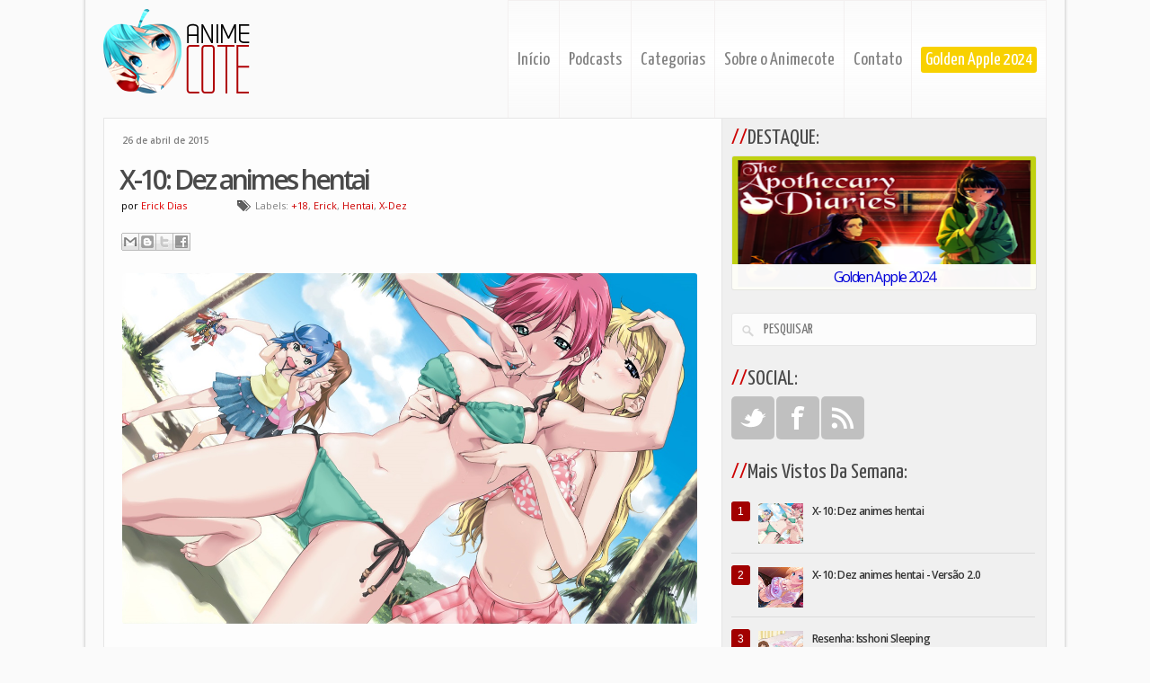

--- FILE ---
content_type: text/html; charset=UTF-8
request_url: https://www.animecot.com/2015/04/x-10-dez-animes-hentai.html
body_size: 75842
content:
<!DOCTYPE html>
<html dir='ltr' xmlns='http://www.w3.org/1999/xhtml' xmlns:b='http://www.google.com/2005/gml/b' xmlns:data='http://www.google.com/2005/gml/data' xmlns:expr='http://www.google.com/2005/gml/expr' xmlns:fb='http://ogp.me/ns/fb#'>
<head>
<link href='https://www.blogger.com/static/v1/widgets/55013136-widget_css_bundle.css' rel='stylesheet' type='text/css'/>
<script src='https://ajax.googleapis.com/ajax/libs/jquery/2.1.3/jquery.min.js'></script>
<script src='https://ajax.googleapis.com/ajax/libs/jquery/1.8.2/jquery.min.js' type='text/javascript'></script>
<link href="//fonts.googleapis.com/css?family=Yanone+Kaffeesatz:400,200,300,700" rel="stylesheet" type="text/css">
<link href="//fonts.googleapis.com/css?family=Ropa+Sans" rel="stylesheet" type="text/css">
<link href="//fonts.googleapis.com/css?family=Open+Sans:600,400" rel="stylesheet" type="text/css">
<meta content='text/html; charset=UTF-8' http-equiv='Content-Type'/>
<meta content='blogger' name='generator'/>
<link href='https://www.animecot.com/favicon.ico' rel='icon' type='image/x-icon'/>
<link href='http://www.animecot.com/2015/04/x-10-dez-animes-hentai.html' rel='canonical'/>
<link rel="alternate" type="application/atom+xml" title="Animecote - Atom" href="https://www.animecot.com/feeds/posts/default" />
<link rel="alternate" type="application/rss+xml" title="Animecote - RSS" href="https://www.animecot.com/feeds/posts/default?alt=rss" />
<link rel="service.post" type="application/atom+xml" title="Animecote - Atom" href="https://www.blogger.com/feeds/390745826239711538/posts/default" />

<link rel="alternate" type="application/atom+xml" title="Animecote - Atom" href="https://www.animecot.com/feeds/2571740496052513467/comments/default" />
<!--Can't find substitution for tag [blog.ieCssRetrofitLinks]-->
<link href='https://blogger.googleusercontent.com/img/b/R29vZ2xl/AVvXsEh9jydJlz0GMtWiz7ujS2b_zwkcyuAr9BiUB_lidfGlB39DwUMx1Rob8ssaG10iawBdu5WiUx66_M-p8JXS37RjORRJLzSXa-SMY504blFEL3iF53m1gPJKkn4vOL9Umamfn80vxc59dn8y/s1600/opening.jpg' rel='image_src'/>
<meta content='http://www.animecot.com/2015/04/x-10-dez-animes-hentai.html' property='og:url'/>
<meta content='X-10: Dez animes hentai' property='og:title'/>
<meta content='Blog sobre animes dedicado à criação de podcasts, resenhas e matérias especiais diversas.' property='og:description'/>
<meta content='https://blogger.googleusercontent.com/img/b/R29vZ2xl/AVvXsEh9jydJlz0GMtWiz7ujS2b_zwkcyuAr9BiUB_lidfGlB39DwUMx1Rob8ssaG10iawBdu5WiUx66_M-p8JXS37RjORRJLzSXa-SMY504blFEL3iF53m1gPJKkn4vOL9Umamfn80vxc59dn8y/w1200-h630-p-k-no-nu/opening.jpg' property='og:image'/>
<!-- Blogger AllinOne(AIO) SEO Tags -->
<!-- Blogger Title Tag Swap -->
<title>X-10: Dez animes hentai ~ Animecote</title>
<!-- /Blogger Title Tag Swap -->
<!-- Meta Tags -->
<meta content='100001901139225' property='fb:admins'/>
<meta content='Animecote' property='og:title'/>
<meta content='website' property='og:type'/>
<meta content='http://i.imgur.com/yFLK9Hp.png' property='og:image'/>
<meta content='O mundo otaku com podcasts' name='description'/>
<meta content='animes,podcasts,otaku,manga' name='keywords'/>
<meta content='alan.amorim@live.com' name='Email'/>
<meta content='global' name='distribution'/>
<meta content='5 days' name='revisit'/>
<meta content='5 days' name='revisit-after'/>
<meta content='document' name='resource-type'/>
<meta content='all' name='audience'/>
<meta content='general' name='rating'/>
<meta content='all' name='robots'/>
<meta content='index, follow' name='robots'/>
<meta content='pt-br' name='language'/>
<meta content='BR' name='country'/>
<meta content='blogger' name='generator'/>
<link href='' rel='shortcut icon' type='image/vnd.microsoft.icon'/>
<link href='' rel='icon' type='image/x-icon'/>
<style id='page-skin-1' type='text/css'><!--
/*
-----------------------------------------------
Name    : Animecote V7
Author  : Alan Amorim
Date    : July 2013
----------------------------------------------- */
* {outline: medium none;}
#navbar-iframe, .Navbar {display: none !important;}
html, body, div, span, applet, object, iframe,h1, h2, h3, h4, h5, h6, h7, p, blockquote, pre,a, address, big, cite, code, pre,del, dfn, em, font, img, ins, kbd, q, s, samp,small, strike, strong, tt, var,b, u, i, center,dl, dt, dd, ol, ul, li,fieldset, form, label, legend,table, caption, tbody, tfoot, thead, tr, th, td {margin: 0;padding: 0;border: 0;outline: 0;font-size: 100%;vertical-align: baseline;background: transparent;}
body, .body-fauxcolumn-outer {line-height: 1;}
ol, ul {list-style: none;}
blockquote, q {quotes: none;}
blockquote:before, blockquote:after,q:before, q:after {content: '';content: none;}
:focus {outline: 0;}
::-moz-selection {background-color:#CD0000;}
::-webkit-selection {background-color:#CD0000;}
::-ms-selection {background-color:#CD0000;}
::-o-selection {background-color:#CD0000;}
::selection {background-color:#CD0000;}
::-moz-selection {color:#fff;}
::-webkit-selection {color:#fff;}
::-ms-selection {color:#fff;}
::-o-selection {background-color:#CD0000;}
::selection {color:#fff;}
ins {text-decoration: none;}
del {text-decoration: line-through;}
table {border-collapse: collapse;border-spacing: 0;}
ul li {list-style: none;}
h1 {font-size: 25px;margin-bottom:0.5em;}
h2 {font-size: 36px;}
h3 {font-size: 20px; color: #4A4A4A !important;}
h4 {font-family: Arial,Verdana,sans-serif;font-size: 25px;text-transform: uppercase;margin-bottom: 0.4em;}
h5 {font-size: 16px;margin-bottom:0.4em;}
h6 {font-size: 14px;margin-bottom:0.4em;}
h7 {
display: block;
font-family: Helvetica, Arial, sans-serif;
font-size: 11px;
font-weight: bold;
text-align
padding: 5px 5px 5px 0px;
color: white;
text-shadow: 0px 1px 1px black;
font-weight: bold;
border-bottom: 1px solid #47101D;
background: #434343;
filter: progid:DXImageTransform.Microsoft.gradient( startColorstr='#555555', endColorstr='#333333',GradientType=0);
background-image: -moz-linear-gradient(#555, #333);
background-image: -webkit-gradient(linear, left top, left bottom, from(#555), to(#333));
background-image: -webkit-linear-gradient(#555, #333);
background-image: -o-linear-gradient(#555, #333);
background-image: -ms-linear-gradient(#555, #333);
background-image: linear-gradient(#555, #333);
}
code, pre {display: block;background-color: #ccc;border: 1px solid #000;margin: 10px 0;overflow: scroll;padding: 10px;clear: both;}
a:link, a:visited {color: #CD0000;text-decoration: none;}
a:hover {color: #A20000 !important; text-decoration: underline;;}
. {border: 5px solid #FAFAFA; -webkit-transition: border-color .2s ease-in; -moz-transition: border-color .2s ease-in; -o-transition: border-color .2s ease-in; transition: border-color .2s ease-in;}
html body, .body-fauxcolumn-outer {background: #FAFAFA; font-size: 12px; font-family: 'Open Sans', sans-serif; line-height: 1.5em; color: #333;}
.nearest {-ms-interpolation-mode: nearest-neighbor; image-rendering: optimizeSpeed;}
#blogouter-wrapper {;}
#header-wrapper {width: 100%;height:130px;}
.home-slogan{;}
#main-padding{background: url(https://blogger.googleusercontent.com/img/b/R29vZ2xl/AVvXsEgGO85CjTMR9YFH_-z_YJgfyDxjBKsA2jnn0bGGwwjRGEFnZiTwaQNp1zdeNI2AnYWIHz_H-iJ82RxMQTL1cr4Yr97s_YyxxE7XCTqgoD6ggSfIk7vg3q4N_kum7CTBGooMSmY4X2lzFF8/w1098-h1-no/shadow.png) repeat-y;width: 1098px;margin: 0 auto;}
#main-wrapper {margin: 0 auto;width: 1050px;}
#content-wrapper {position: relative;float: left;width: 688px;}
#sidebar-wrapper {float: left; width: 340px;background: #F0F0F0;padding:10px;border: 1px solid #E6E6E6;margin-top:0;}
#footer a, #footer a:visited {color: #EB1212;}
#footer a:hover {color: black;text-decoration: none;}
.credit{display:none;font-family: 'Open Sans', sans-serif;font-size: 11px;text-align: center;color: #999;border-top: 1px solid #DDD;padding: 10px;}
.inside {padding: 20px;}
#header{width: 1050px;float: left;margin-top: 10px; display:block;}
#header h1{font-family: 'Open Sans', sans-serif;font-size: 24px;font-weight: normal;color:#E28900;}
#header p.description{color: #fff;font-size: 12px;background-color: #face02;padding: 4px 8px;font-family: 'Open Sans', sans-serif;display: inline;}
#sidebar h2 {font-family: 'Yanone Kaffeesatz',sans-serif;font-size: 24px;font-weight: normal;color:#4A4A4A;padding: 0px 0px 10px 0px;}
#sidebar h2:before {content: '//';font-family:'Open Sans', sans-serif;color:#CD0000;}
#sidebar .widget {clear: both;overflow: hidden;margin-bottom: 25px;}
#sidebar ul {;}
#sidebar ul.children {margin: 6px 0 -6px 0;}
#sidebar ul li, .tab_content ul li {margin-left: 0; font-family: Helvetica, Arial, sans-serif; font-size:11px;}
#sidebar ul li:hover {;}
#sidebar li li {border-bottom: 0;border-top: 1px solid #e2e2e2;margin-left: -15px;}
#sidebar .widget a, #sidebar .widget a:visited {color: #333; font-family: 'Open Sans', sans-serif;letter-spacing: -0.05em;line-height: 1.5em;text-transform: none !important;}
#sidebar .widget a:hover {color: #B4B4B4;text-transform: none !important;text-decoration:underline !important;}
.blog-list-container .blog-title {font-weight: bold;font-size: 1.2em;}
.blog-list-container .blog-icon {display: none:}
.blog-list-container .blog-content {margin: 0 0 5px 3px;}
h3.post-title {font-size: 30px;font-weight: bold;letter-spacing: -0.1em;line-height: 1;text-align: left;padding: 0px 0px 5px 7px;}
h3.post-title a, h2.post-title a, h3.post-title a:visited {color: #4A4A4A;}
.meta {color: #666;font-size: 11px;margin-bottom:15px;}
.meta a, .meta a:visited {;}
.post-author {color: black;margin-right: 3px;margin-left: 9px;}
.fn {color:#E00000;}
.post-labels {margin-left: 50px;background: url(https://blogger.googleusercontent.com/img/b/R29vZ2xl/AVvXsEiY05aURDPZV6-olmKGAlsXppKcFWJMB2dW0xvpT-q4jZRAkFbHdsXXIE-1_Vt7ohEn1XnXtw68tO99NcGCLMmjw3Q3H0IxCHGJ2b86pVtnYBJusrJKNt3U64y-TiQkjbRbB50dIkG7nr4/s1600/labels2.png) no-repeat scroll left center rgba(0, 0, 0, 0);color: #818181;font-size: 11px;line-height: 18px;padding: 2px 8px 3px 20px;}
.left {float: left;}
.rmlink a{float: right;color: rgba(0, 0, 0, 0);height: 50px;background: url(https://blogger.googleusercontent.com/img/b/R29vZ2xl/AVvXsEjFWbZcesLXgWleZfELyUsJVmiD4zmkFWqb9EIXujqKvgDtrnzL3i6UdflvkbMrDuIrKTIsF9sRgCZzaF33pEMKssbBepYmvoSkroGLpJKj5eci-plYiWRF4DgBi1RUiiSBvMrBgGZJLoE/s1600/Icone+mais.png) no-repeat;width: 50px;margin: 0px 1px 1px 0px;}
.rmlink a:hover{color: rgba(0, 0, 0, 0) !important;background: url(https://blogger.googleusercontent.com/img/b/R29vZ2xl/AVvXsEjFWbZcesLXgWleZfELyUsJVmiD4zmkFWqb9EIXujqKvgDtrnzL3i6UdflvkbMrDuIrKTIsF9sRgCZzaF33pEMKssbBepYmvoSkroGLpJKj5eci-plYiWRF4DgBi1RUiiSBvMrBgGZJLoE/s1600/Icone+mais.png) no-repeat 0px -50px;text-decoration: none !important;}
.post{position: relative;background:#FDFDFD;width: 667px; margin-bottom: 35px;padding: 10px;border-left: 1px solid #E6E6E6;border-right: 1px solid #E6E6E6;border-bottom: 1px solid #E6E6E6;}
.post, .page {padding-bottom: 3px;}
.post-body {margin-top: 10px; line-height: 1.5em !important; font-size: 15px; font-family: Arial, Helvetica, sans-serif !important; color: #444 !important;padding: 10px;}
.post-body h1, .post-body h2, .post-body h3, .post-body h4, .post-body h5, .post-body h6 {margin-top: 15px;}
.post-body h2 {margin-bottom: 0.4em;}
.post-body p {margin-bottom: 10px;}
.post-body img {border-radius: 3px;-webkit-border-radius: 3px;-moz-border-radius: 3px;-ms-border-radius: 3px;-o-border-radius: 3px;}
.post-body img:hover{opacity: 0.5;filter: alpha(opacity=50);-ms-filter:"progid:DXImageTransform.Microsoft.Alpha(Opacity=50)";-webkit-transition: all 1s;-moz-transition: all 1s;-o-transition: all 1s;transition: all 1s;}
.post-body th {padding: 0;margin-right: 2px;}
.post-body li {list-style: circle inside;}
.post-body ol li {list-style: decimal inside;}
codigo {background: url(https://lh3.googleusercontent.com/blogger_img_proxy/AEn0k_v14-o9ZU3G_rPF0gi3yFIyNGw5XnHTdHg1aszwcuzTVZ259_mlE2x2XvzT4G8Pw-9S1PknCPjJZnP_AgeaFIY2=s0-d) no-repeat rgba(162, 0, 0, 0.05);padding: 5px 5px 5px 20px;border-radius: 10px;-webkit-border-radius: 10px;-moz-border-radius: 10px;-ms-border-radius: 10px;-o-border-radius: 10px;}
codigo p {padding: 10px;}
img.aligncenter {display: block;margin: 0 auto 5px;}
.post table{font-size:12px; text-align: left; margin:5px 0 25px 1px; width: 647px;}
.post table td{padding:8px;border: 1px solid #ccc;}
#blog-pager{display:none;}
#blog-pager-older-link {float: right; margin-left: -145px;}
#blog-pager-newer-link {float: left; margin-right: -145px;}
.tabber{clear: both;overflow: hidden;}
ul.tabs {margin: 0;padding: 0;float: left;list-style: none;width: 100%;}
ul.tabs li {float: left;margin: 0 8px 0 0 !important;padding: 0 !important;height: 31px;border: none;overflow: hidden;border:0 !important;background: none !important;;}
ul.tabs li a {text-decoration: none;color: #fff !important;display: block;font-size: 12px;padding: 6px 12px 6px;background: #e28a00 !important;;outline: none;}
ul.tabs li a:hover {color: #fff !importnat;text-decoration: none !important;}
html ul.tabs li.active, html ul.tabs li.active a:hover, html ul.tabs li.active a {background: #face02 !important;color: #fff !important;}
.tab_container {border-top: none;clear: both;width: 100%;margin-bottom:15px;}
.tab_content {padding: 20px 0 0 !important;}
.tab_content .widget h2 {display:none;}
.tab_content h2 {font-weight: normal;padding-bottom: 10px;font-size: 1.8em;}
.tab_content h3 a{color: #254588;}
.tab_content img {float: left;margin: 0 8px 0px 0;border: 1px solid #d9d9d9;padding: 3px;}
.tab_content li {overflow: hidden;}
.comments {clear: left;}
#comments h4{display: inline;position: relative;background: #A20000;font-size: 20px;letter-spacing: -0.1em;color: #FFF;text-transform: none;padding: 5px 10px;line-height: 85px;border-radius: 3px;-webkit-border-radius: 3px;-moz-border-radius: 3px;-o-border-radius: 3px;-ms-border-radius: 3px;}
#comments h4:after{content: "";position: absolute;bottom: -10px;left: 10px;border-top: 10px solid #A20000;border-right: 20px solid rgba(0, 0, 0, 0);width: 0;height: 0;line-height: 0;}
.comments .comments-content {width: 688px;}
.comments .comments-content .comment {position: relative;margin-bottom: 10px;}
.comments .comments-content .comment-content {font-family: Helvetica, Arial, sans-serif;font-size: 13px;text-align: left;color: #444;line-height: 1.5em;border-top: 1px solid lightGrey;padding: 0 0px 15px 2px;margin-top: 25px;}
.comments .comment-block {background: #FDFDFD;margin-left: 65px;padding: 10px 14px;border: 1px solid #E2E2E2;border-radius: 3px;-webkit-border-radius: 3px;-moz-border-radius: 3px;-ms-border-radius: 3px;-o-border-radius: 3px;}
.comments .avatar-image-container {background: url(https://lh3.googleusercontent.com/blogger_img_proxy/AEn0k_ss4jQpHfkQP3wJsmeeMRieniaFHrfxNoaneuPgnNz3GNNbH6PO36pQJC_rq4toZFS4jn04HpyOpwnF_WO3t0toVw=s0-d) top right no-repeat;float: left;vertical-align: middle;overflow: hidden;width: 65px !important;height: 51px !important;max-width: 65px !important;max-height: 51px !important;}
.comments .avatar-image-container img {padding: 2px;border: 1px solid #E2E2E2;width: 45px !important;height: 45px !important;max-width: 45px !important;max-height: 45px !important;}
.comments .continue a {display: none;font-weight: bold;padding: .5em;}
.comments .comments-content .comment-header, .comments .comments-content .comment-content {padding-top: 5px;}
.post-footer {padding-bottom: 8px;;}
.comments .comments-content .comment:first-child {padding: 0;}
.comments .comments-content .user {font-size: 20px;text-transform: capitalize;font-weight: bold;letter-spacing: -0.1em;text-align: left;}
.blog-author-comment {margin:.25em 0 0;}.blog-author-comment p {margin:0 0 .75em;padding:5px 10px;border:1px solid #000000;  /* edite a cor da borda */background:#ffffff;  /* edite cor de fundo do seu comentário*/color:#000000;  /* edite cor do texto do seu comentário*/}
.comments .comments-content .icon.blog-author{background: url(https://blogger.googleusercontent.com/img/b/R29vZ2xl/AVvXsEjC66aPHpOJE3nIcCJR-fbiwUWnxXs98mTh0iTVghyphenhyphen1F3A55o5A3IHxpc1UJvs4fnOeLpdgP-2YGadfdJiFolE5QpQOKnal0ilbkM9HyMD4_o_7W14DwrEkSYVXGCCI-u8F6xVDDb8Ch8Q/s1600/author.png) no-repeat;width: 20px;height: 14px;margin: 0 0 0 8px;}
.comments .comments-content .datetime {position: absolute;left: 8px;margin-top: 25px;}
.comments .comment .comment-actions a {margin: 2px 2px 2px 0px;padding: 3px 20px;font-size: 11px;box-shadow: 0 1px 1px rgba(0, 0, 0, 0.1);-webkit-box-shadow: 0 1px 1px rgba(0, 0, 0, 0.1);-moz-box-shadow: 0 1px 1px rgba(0, 0, 0, 0.1);-o-moz-box-shadow: 0 1px 1px rgba(0, 0, 0, 0.1);-ms-moz-box-shadow: 0 1px 1px rgba(0, 0, 0, 0.1);color: #EEE;font-weight: bold;text-align: center;text-shadow: 0px -1px 1px rgba(0, 0, 0, .3);background: rgb(184,184,184);background: -moz-linear-gradient(top, rgba(184,184,184,1) 0%, rgba(146,146,146,1) 100%);background: -webkit-gradient(linear, left top, left bottom, color-stop(0%,rgba(184,184,184,1)), color-stop(100%,rgba(146,146,146,1)));background: -webkit-linear-gradient(top, rgba(184,184,184,1) 0%,rgba(146,146,146,1) 100%);background: -o-linear-gradient(top, rgba(184,184,184,1) 0%,rgba(146,146,146,1) 100%);background: -ms-linear-gradient(top, rgba(184,184,184,1) 0%,rgba(146,146,146,1) 100%);background: linear-gradient(to bottom, rgba(184,184,184,1) 0%,rgba(146,146,146,1) 100%);filter: progid:DXImageTransform.Microsoft.gradient( startColorstr='#b8b8b8', endColorstr='#929292',GradientType=0 );border-radius: 2px;position: relative;display: inline-block;}
.comments .comment .comment-actions a:hover {text-decoration: none !important;background: #C52832;background-image: -webkit-gradient(linear, left top, left bottom, from(#C52832), to(#A61C24));background: -webkit-linear-gradient(top, #C52832, #A61C24);background: -moz-linear-gradient(top, #C52832, #A61C24);background: -o-linear-gradient(top, #C52832, #A61C24);background: -ms-linear-gradient(top, #C52832, #A61C24);background: linear-gradient(top, #C52832, #A61C24);color: #FFF !important;}
.comments .comments-content .comment-replies {
margin-left: 60px;
margin-top: 1em;
}
.comments .comments-content .inline-thread {padding: 0px 0px 0px 20px !important;}
h2.date-header {
font-size: x-small;
color: #7E7E7E;
background: #FDFDFD;
padding: 15px 0px 10px 20px;
width: 667px;
border: 1px solid #E6E6E6;
border-bottom: 0;
}
.comment-form {max-width: 688px;_width: 410px;clear: none;}
#blog-pager-older-link a,#blog-pager-newer-link a, a.home-link{background: #B00;color: #FFFFFF;display: inline;font-family: 'Fjalla One', sans-serif;font-size: 12px;text-transform: uppercase;padding: 4px 8px;}
#blog-pager-older-link a,#blog-pager-newer-link a, a.home-link:hover {color:white !important;text-decoration:none;}
.widget .popular-posts ul {list-style: none;}
.PopularPosts .item-title {width: 95%;padding-bottom: .2em;}
.PopularPosts .footer-item-title {padding-bottom: .2em; font-family: "Yanone Kaffeesatz", sans-serif; font-size: 14px; position: relative; padding-bottom: 10px; left: 5px;}
.PopularPosts img{width: 50px;height: 45px;}
.PopularPosts a{font-size:120%;color:#2D89EF;}
.PopularPosts ul{width:338px;margin-left:-13px;padding-right:0px;margin-top:-15px;}
#PopularPosts1 ul{margin:0;list-style-type:none}
#PopularPosts1 ul li{position:relative;padding:10px 0px 10px 30px;border-bottom: 1px solid #DBDBDB;}
#PopularPosts1 ul li:first-child{;}
#PopularPosts1 ul li:first-child:after{content:"1"}
#PopularPosts1 ul li:first-child + li;}
#PopularPosts1 ul li:first-child + li:after{content:"2"}
#PopularPosts1 ul li:first-child + li + li{;}
#PopularPosts1 ul li:first-child + li + li:after{content:"3"}
#PopularPosts1 ul li:first-child + li + li + li{;}
#PopularPosts1 ul li:first-child + li + li + li:after{content:"4"}
#PopularPosts1 ul li:first-child + li + li + li + li{;}
#PopularPosts1 ul li:first-child + li + li + li + li:after{content:"5"}
#PopularPosts1 ul li:first-child + li + li + li + li +li{;}
#PopularPosts1 ul li:first-child + li + li + li + li + li:after{content:"6"}
#PopularPosts1 ul li:first-child + li + li + li + li + li +li{;}
#PopularPosts1 ul li:first-child + li + li + li + li + li + li:after{content:"7"}
#PopularPosts1 ul li:first-child + li + li + li + li + li + li +li{;}
#PopularPosts1 ul li:first-child + li + li + li + li + li + li + li:after{content:"8"}
#PopularPosts1 ul li:first-child + li + li + li + li + li + li + li +li{;}
#PopularPosts1 ul li:first-child + li + li + li + li + li + li + li + li:after{content:"9"}
#PopularPosts1 ul li:first-child + li + li + li + li + li + li + li + li +li{;}
#PopularPosts1 ul li:first-child + li + li + li + li + li + li + li + li + li:after{content:"10"}
#PopularPosts1 ul li:first-child:after,
#PopularPosts1 ul li:first-child + li:after,
#PopularPosts1 ul li:first-child + li + li:after,
#PopularPosts1 ul li:first-child + li + li + li:after,
#PopularPosts1 ul li:first-child + li + li + li + li:after,
#PopularPosts1 ul li:first-child + li + li + li + li + li:after,
#PopularPosts1 ul li:first-child + li + li + li + li + li + li:after,
#PopularPosts1 ul li:first-child + li + li + li + li + li + li + li:after,
#PopularPosts1 ul li:first-child + li + li + li + li + li + li + li + li:after,
#PopularPosts1 ul li:first-child + li + li + li + li + li + li + li + li + li:after{position: absolute;top: 8px;left: 0;border-radius: 3px;background: #A20000;text-align: center;font-size: 12px;color: #FFF;padding: 2px 7px;}
#PopularPosts1 ul li .item-thumbnail{float:left;border:0;margin-right:20px;background:transparent;padding:0;width:40px;height:40px}
#PopularPosts1 ul li a{font:12px 'Open Sans' !important;font-weight:bold !important;color:#000;text-decoration:none;}
#PopularPosts1 ul li a:hover{color:#444;text-decoration:none}
#PopularPosts1 ul{margin:0;padding:0;list-style-type:none}
#PopularPosts1 ul li{position:relative;margin:5px 0;padding:10px 0px 10px 30px;border-bottom: 1px solid #DBDBDB;}
#PopularPosts1 ul li:first-child{background:$(PopularPosts.background.color1);}
#PopularPosts1 ul li:first-child:after{content:"1"}
#PopularPosts1 ul li:first-child + li{background:$(PopularPosts.background.color2);}
#PopularPosts1 ul li:first-child + li:after{content:"2"}
#PopularPosts1 ul li:first-child + li + li{background:$(PopularPosts.background.color3);}
#PopularPosts1 ul li:first-child + li + li:after{content:"3"}
#PopularPosts1 ul li:first-child + li + li + li{background:$(PopularPosts.background.color4);}
#PopularPosts1 ul li:first-child + li + li + li:after{content:"4"}
#PopularPosts1 ul li:first-child + li + li + li + li{background:$(PopularPosts.background.color5);}
#PopularPosts1 ul li:first-child + li + li + li + li:after{content:"5"}
#PopularPosts1 ul li:first-child + li + li + li + li + li{background:$(PopularPosts.background.color5);}
#PopularPosts1 ul li:first-child + li + li + li + li + li:after{content:"6"}
#PopularPosts1 ul li:first-child + li + li + li + li + li + li{background:$(PopularPosts.background.color5);}
#PopularPosts1 ul li:first-child + li + li + li + li + li + li:after{content:"7"}
#PopularPosts1 ul li:first-child + li + li + li + li + li + li + li{background:$(PopularPosts.background.color5);}
#PopularPosts1 ul li:first-child + li + li + li + li + li + li + li:after{content:"8"}
#PopularPosts1 ul li:first-child + li + li + li + li + li + li + li + li{background:$(PopularPosts.background.color5);}
#PopularPosts1 ul li:first-child + li + li + li + li + li + li + li + li:after{content:"9"}
#PopularPosts1 ul li:first-child + li + li + li + li + li + li + li + li + li{background:$(PopularPosts.background.color5);}
#PopularPosts1 ul li:first-child + li + li + li + li + li + li + li + li + li:after{content:"10"}
#PopularPosts1 ul li:first-child:after,#PopularPosts1 ul li:first-child + li:after,#PopularPosts1 ul li:first-child + li + li:after,#PopularPosts1 ul li:first-child + li + li + li:after,#PopularPosts1 ul li:first-child + li + li + li + li:after{position: absolute;top: 8px;left: 0;border-radius: 3px;background: #A20000;text-align: center;font-size: 12px;color: #FFF;padding: 2px 7px;}
#PopularPosts1 ul li .item-thumbnail{float:left;border:0;margin-right:20px;background:transparent;padding:0;width:40px;height:40px}
#PopularPosts1 ul li a{font:12px 'Open Sans' !important;font-weight:bold !important;color:#000;text-decoration:none;}
#PopularPosts1 ul li a:hover{color:#222;text-decoration:none}
.columna-widgets{width: 970px; margin: 0 auto; clear:both; background: black; font-size: 12px;}
.jump-link {display: none;}
.post-feeds {display: none;}
.icon-action {border-style: none !important; margin: 0px 15px -1px 9px !important; vertical-align: middle; background: #EC0101; padding: 4px 5px; border-radius: 2px;}
.goog-inline-block {left:5px;}
#slider-wrapper {display:none;float: left;width:688px;height:274px;padding-bottom: 30px;}
.slider {;}
#HTML1 {;}
#HTML2 {;}
#HTML3 {;}
#HTML4 {float: right;}
#HTML5 {;}
#HTML6 {float:left;padding-top: 10px;}
#HTML7 {float:right;display:none;background: #FFE0E0 !important;width: 30%;margin-top: -16px;border: 1px solid #DADADA;border-radius: 0px 0px 5px 5px;-webkit-border-radius: 0px 0px 5px 5px;-moz-border-radius: 0px 0px 5px 5px;}
#HTML8 {;}
#Followers1 {background: white;border: 1px solid #DADADA;}
.FollowByEmail .follow-by-email-inner .follow-by-email-address {background: white;width: 100%;height: 22px;font-size: 13px;border: 1px solid #C4C4C4;}
.FollowByEmail .follow-by-email-inner .follow-by-email-submit {width: 60px;margin: 0;margin-left: 8px;padding-bottom: 0px;border: 0;background: #AFAFAF;color: white;cursor: pointer;font-size: 13px;height: 26px;z-index: 0;}
#toTop {display:none;text-decoration:none;position:fixed;bottom:45px;right:10px;overflow:hidden;width:51px;height:51px;border:none;text-indent:100%;background:url(https://blogger.googleusercontent.com/img/b/R29vZ2xl/AVvXsEiOsTOu75YkY0LpKMH7U5YpAP846IGFlVLKueb6NBG7XN1x7Yd5egGnZ6fMxgXF1TvyHN_uJ67PctY9faQ9E-upnf2MBEH0qWlwsCQ-hgURp0LTvzdERBiFIbl8jaMH2NsTmnBeI1GL4AKe/) no-repeat left top;}
#toTopHover {background:url(https://blogger.googleusercontent.com/img/b/R29vZ2xl/AVvXsEiOsTOu75YkY0LpKMH7U5YpAP846IGFlVLKueb6NBG7XN1x7Yd5egGnZ6fMxgXF1TvyHN_uJ67PctY9faQ9E-upnf2MBEH0qWlwsCQ-hgURp0LTvzdERBiFIbl8jaMH2NsTmnBeI1GL4AKe/) no-repeat left -51px;width:51px;height:51px;display:block;overflow:hidden;float:left;opacity: 0;-moz-opacity: 0;filter:alpha(opacity=0);}
#toTop:active, #toTop:focus {outline:none;}
.ias_loader {display:none !important;}
.post-outer{;}
#credit-home {background: #353535;width: 1090px;margin: 0 auto;color: #FFF;border-top: 5px solid #A20000;padding: 15px 0px 15px 0px;border-top: 5px solid #A20000;box-shadow: 0px 10px 5px #B4B4B4;-webkit-box-shadow: 0px 10px 5px #B4B4B4;-ms-box-shadow: 0px 10px 5px #B4B4B4;-o-box-shadow: 0px 10px 5px #B4B4B4;}
.credit-align {padding: 0px 20px;font-family: 'Yanone Kaffeesatz',sans-serif;font-size: 16px;}
.creditl {float:left;}
.creditr {float:right;}
.toplink  {opacity: .3;filter: alpha(opacity=30);-ms-filter:"progid:DXImageTransform.Microsoft.Alpha(Opacity=30)";background-color: #9E0000;padding:10px;-moz-border-radius: 0px 3px 0px 3px;-webkit-border-radius: 0px 3px 0px 3px;-khtml-border-radius: 0px 3px 0px 3px;border-radius: 0px 3px 0px 3px;color: #FFF;position: relative;float: left;z-index: 9000;}
.toplink div.arrow {width: 0;height: 0;border-left: 0px solid transparent;border-right: 10px solid transparent;border-bottom: 10px solid #9E0000;position: absolute;left: 0px;top: -10px;}
.fb-comments { ;}
.fb-comments h4{;}
.status-msg-wrap {margin: 15px auto;width: 688px;}
.status-msg-body {text-align: center;padding: 1.8em 0;width: 669px;z-index: 4;font-size: 18px;font-family: "Open Sans", sans-serif;color: #A20000;text-shadow: 0px 1px 1px #FFF;text-transform: uppercase;}
.status-msg-border {border: 0 !important;width: 668px;}
.status-msg-bg {background-color: #FFF;}
.status-msg-hidden {font-family: 'Open Sans', sans-serif;font-size: 14px;font-weight: bold;text-align: center;text-transform: uppercase;padding-top: 70px;}
.CSS_LIGHTBOX{z-index:999999 !important}
.CSS_LIGHTBOX{z-index:999999 !important}
.CSS_LIGHTBOX{z-index:999999 !important}

--></style>
<script src="//connect.facebook.net/pt_BR/all.js#xfbml=1"></script>
<script src="//code.jquery.com/jquery-latest.js"></script>
<meta content='160087000808486' property='fb:app_id'/>
<script type='text/javascript'>
         var thumbnail_mode = "no-float" ;
         summary_noimg = 700;
         summary_img = 300;
         img_thumb_height = 100;
         img_thumb_width = 180;
</script>
<script type='text/javascript'>
         //<![CDATA[
         function removeHtmlTag(strx,chop){
         if(strx.indexOf("<")!=-1)
         {
         var s = strx.split("<");
         for(var i=0;i<s.length;i++){
         if(s[i].indexOf(">")!=-1){
         s[i] = s[i].substring(s[i].indexOf(">")+1,s[i].length);
         }
         }
         strx = s.join("");
         }
         chop = (chop < strx.length-1) ? chop : strx.length-2;
         while(strx.charAt(chop-1)!=' ' && strx.indexOf(' ',chop)!=-1) chop++;
         strx = strx.substring(0,chop-1);
         return strx+'...';
         }

         function createSummaryAndThumb(pID){
         var div = document.getElementById(pID);
         var imgtag = "";
         var img = div.getElementsByTagName("img");
         var summ = summary_noimg;
         if(img.length>=1) {
         imgtag = '<span style="float:left; padding:0px 20px 10px 0px;"><img src="'+img[0].src+'" width="'+img_thumb_width+'px" height="'+img_thumb_height+'px" class="nearest"/></span>';
         summ = summary_img;
         }

           var summary = imgtag + '<div style="padding-right:15px;">' + removeHtmlTag(div.innerHTML,summ) + '</div>';
         div.innerHTML = summary;
         }

         //]]>
</script>
<script> (function(b){b.ias=function(d){var m=b.extend({},b.ias.defaults,d);var c=new b.ias.util();var j=new b.ias.paging();var h=(m.history?new b.ias.history():false);var f=this;r();function r(){j.onChangePage(function(x,v,w){if(h){h.setPage(x,w)}m.onPageChange.call(this,x,w,v)});s();if(h&&h.havePage()){q();pageNum=h.getPage();c.forceScrollTop(function(){if(pageNum>1){l(pageNum);curTreshold=p(true);b("html,body").scrollTop(curTreshold)}else{s()}})}return f}function s(){n();b(window).scroll(g)}function g(){scrTop=b(window).scrollTop();wndHeight=b(window).height();curScrOffset=scrTop+wndHeight;if(curScrOffset>=p()){t(curScrOffset)}}function q(){b(window).unbind("scroll",g)}function n(){b(m.pagination).hide()}function p(v){el=b(m.container).find(m.item).last();if(el.size()==0){return 0}treshold=el.offset().top+el.height();if(!v){treshold+=m.tresholdMargin}return treshold}function t(w,v){urlNextPage=b(m.next).attr("href");if(!urlNextPage){return q()}j.pushPages(w,urlNextPage);q();o();e(urlNextPage,function(y,x){result=m.onLoadItems.call(this,x);if(result!==false){b(x).hide();curLastItem=b(m.container).find(m.item).last();curLastItem.after(x);b(x).fadeIn()}b(m.pagination).replaceWith(b(m.pagination,y));k();s();if(v){v.call(this)}})}function e(w,x){var v=[];b.get(w,null,function(y){b(m.container,y).find(m.item).each(function(){v.push(this)});if(x){x.call(this,y,v)}},"html")}function l(v){curTreshold=p(true);if(curTreshold>0){t(curTreshold,function(){q();if((j.getCurPageNum(curTreshold)+1)<v){l(v);b("html,body").animate({scrollTop:curTreshold},400,"swing")}else{b("html,body").animate({scrollTop:curTreshold},1000,"swing");s()}})}}function u(){loader=b(".ias_loader");if(loader.size()==0){loader=b("<div class='ias_loader'><img src='"+m.loader+"'/></div>");loader.hide()}return loader}function o(v){loader=u();el=b(m.container).find(m.item).last();el.after(loader);loader.fadeIn()}function k(){loader=u();loader.remove()}};function a(c){if(window.console&&window.console.log){window.console.log(c)}}b.ias.defaults={container:"#container",item:".item",pagination:"#pagination",next:".next",tresholdMargin:0,history:true,onPageChange:function(){},onLoadItems:function(){},};b.ias.util=function(){var d=false;var f=false;var c=this;e();function e(){b(window).load(function(){d=true})}this.forceScrollTop=function(g){b("html,body").scrollTop(0);if(!f){if(!d){setTimeout(function(){c.forceScrollTop(g)},1)}else{g.call();f=true}}}};b.ias.paging=function(){var e=[[0,document.location.toString()]];var h=function(){};var d=1;j();function j(){b(window).scroll(g)}function g(){scrTop=b(window).scrollTop();wndHeight=b(window).height();curScrOffset=scrTop+wndHeight;curPageNum=c(curScrOffset);curPagebreak=f(curScrOffset);if(d!=curPageNum){h.call(this,curPageNum,curPagebreak[0],curPagebreak[1])}d=curPageNum}function c(k){for(i=(e.length-1);i>0;i--){if(k>e[i][0]){return i+1}}return 1}this.getCurPageNum=function(k){return c(k)};function f(k){for(i=(e.length-1);i>=0;i--){if(k>e[i][0]){return e[i]}}return null}this.onChangePage=function(k){h=k};this.pushPages=function(k,l){e.push([k,l])}};b.ias.history=function(){var d=false;var c=false;e();function e(){c=!!(window.history&&history.pushState&&history.replaceState);c=false}this.setPage=function(g,f){this.updateState({page:g},"",f)};this.havePage=function(){return(this.getState()!=false)};this.getPage=function(){if(this.havePage()){stateObj=this.getState();return stateObj.page}return 1};this.getState=function(){if(c){stateObj=history.state;if(stateObj&&stateObj.ias){return stateObj.ias}}else{haveState=(window.location.hash.substring(0,7)=="#/page/");if(haveState){pageNum=parseInt(window.location.hash.replace("#/page/",""));return{page:pageNum}}}return false};this.updateState=function(g,h,f){if(d){this.replaceState(g,h,f)}else{this.pushState(g,h,f)}};this.pushState=function(g,h,f){if(c){history.pushState({ias:g},h,f)}else{hash=(g.page>0?"#/page/"+g.page:"");window.location.hash=hash}d=true};this.replaceState=function(g,h,f){if(c){history.replaceState({ias:g},h,f)}else{this.pushState(g,h,f)}}}})(jQuery); </script>
<script type='text/javascript'>
jQuery.ias({

container : '.blog-posts',

item: '.post-outer',

pagination: '#blog-pager',

next: '#blog-pager-older-link a',

loader: 'https://blogger.googleusercontent.com/img/b/R29vZ2xl/AVvXsEgp6QvgfMjd5TaS38HPsqfP_ZPZOJYw0dxcB_SjJAnxqRMBMcFrxvge-rcKss1JrKdrl9NK2HiZ0iUXvbpT0Lj-L8NPDAP5bNjEa7jpVOVKA80npyLntBBlECesW-H2T4RKB9IbtFdBFJg/s1600/preloader+%25284%2529.gif'

});
</script>
<!--Related Posts with thumbnails Scripts and Styles Start-->
<!--Related Posts with thumbnails Scripts and Styles End-->
<link href='https://www.blogger.com/dyn-css/authorization.css?targetBlogID=390745826239711538&amp;zx=6a780dfb-2ad3-4c3d-89d2-1c9b02bc3da1' media='none' onload='if(media!=&#39;all&#39;)media=&#39;all&#39;' rel='stylesheet'/><noscript><link href='https://www.blogger.com/dyn-css/authorization.css?targetBlogID=390745826239711538&amp;zx=6a780dfb-2ad3-4c3d-89d2-1c9b02bc3da1' rel='stylesheet'/></noscript>
<meta name='google-adsense-platform-account' content='ca-host-pub-1556223355139109'/>
<meta name='google-adsense-platform-domain' content='blogspot.com'/>

<!-- data-ad-client=ca-pub-4582194016069913 -->

</head>
<body>
<div id='main-padding'>
<div id='main-wrapper'>
<div id='header-wrapper'>
<div class='top section' id='top'><div class='widget HTML' data-version='1' id='HTML6'>
<div class='widget-content'>
<a href="http://www.animecote.blogspot.com.br">
<img alt="" id="Image2" src="https://blogger.googleusercontent.com/img/b/R29vZ2xl/AVvXsEj9_iCIK0Gnpv0tk8MSvdh89hf6Hdy2O4VYh4SVAbgpaS9Kaar8c4vvBf80tp2sBZQjmBHAQRe9LXzLiOLTpaAXdE1prkBo3coVL-PUQ5EOc2jREaiadJCeaRYyjE6Di46X7P3V9m8IbPk/s1600/logo.png" />
</a>
</div>
<div class='clear'></div>
</div><div class='widget HTML' data-version='1' id='HTML4'>
<div class='widget-content'>
<style>

#cssmenu ul { margin: 0; padding: 0;}
#cssmenu li { margin: 0; padding: 0;}
#cssmenu li:hover {background: #FAFAFA;}
#cssmenu a { margin: 0; padding: 0;}
#cssmenu ul {list-style: none;}
#cssmenu a {text-decoration: none;}
#cssmenu {;}


#cssmenu > ul > li {
float:left;
position: relative;
background:url(https://blogger.googleusercontent.com/img/b/R29vZ2xl/AVvXsEgm6KKRknM9MV9Fyc2jVNB147sarMZ7jGdMERoH92jAi0_t7p-KQmgyc_JWw1h8mTP5bMfLE2YzfhJ4fzKXxE_EgPz_fSBN3UhvyqbPXiSqpJZeAqRxxdrxtRtsux1qdworL6z_3_VcTac/s1600/menubg.png) repeat-x;
padding: 55px 10px 55px 10px;
border-right: 1px solid #F3F0F0;
border-top: 1px solid #F3F0F0;
}

#cssmenu > ul > li > a {
color: #818181;
font-family: 'Yanone Kaffeesatz',sans-serif;
font-size: 20px;
font-weight: normal;
padding: 2px 0px 0px 0px;
display: block;
}
#cssmenu > ul > li > a:hover{color:#818181 !important;}
#cssmenu ul li.has-sub:hover > a:after{top:0; bottom:0;}
#cssmenu > ul > li.has-sub > a:before{display:none; content:''; position:absolute; top:15px; right:-1px; border:5px solid transparent; border-top:5px solid #818181; }

#cssmenu > ul > li > ul {
opacity: 0;
visibility: hidden;
padding: 10px 2px 10px 2px;
background: #FAFAFA;
text-align: left;
position: absolute;
top: 55px;
left: -1px;
width: 200px;
border: 1px solid #E2E2E2;
border-top: 0;
z-index: 61;
}

#cssmenu > ul > li:hover > ul {
    opacity: 1;
    top: 130px;
    visibility: visible;
}

#cssmenu > ul > li > ul:before{/*
    content: 'NETX';
    display: block;
    border-color: transparent transparent white transparent;
    border-style: solid;
    border-width: 10px;
    position: absolute;
    top: -20px;
    left: 50%;
    margin-left: -10px*/;
}

#cssmenu > ul ul > li { position: relative;padding: 0 !important;border: 0 !important;}

#cssmenu ul ul a{
color: #818181;
font-family: 'Yanone Kaffeesatz',sans-serif;
font-weight:normal;
font-size: 20px;
text-shadow: none !Important;
padding: 10px 0px 10px 8px;
display: block;
-webkit-transition: background-color .1s;
-moz-transition: background-color .1s;
-o-transition: background-color .1s;
transition: background-color .1s;
}

#cssmenu ul ul a:hover {background: #FAFAFA;border-left: 3px solid #CD0000;}


#cssmenu ul ul ul {
visibility: hidden;
opacity: 0;
position: absolute;
top: -16px;
left: 206px;
padding: 16px 0 20px 0;
background-color: rgb(250,250,250);
text-align: left;
width: 160px;
-webkit-transition: all .3s;
-moz-transition: all .3s;
-o-transition: all .3s;
transition: all .3s;
-webkit-border-radius: 5px;
-moz-border-radius: 5px;
border-radius: 5px;
-webkit-box-shadow: 0px 1px 3px rgba(0,0,0,.4);
-moz-box-shadow: 0px 1px 3px rgba(0,0,0,.4);
box-shadow: 0px 1px 3px rgba(0,0,0,.4);
}


#cssmenu ul ul > li:hover > ul { opacity: 1; left: 196px; visibility: visible;}


#cssmenu ul ul a:hover{color: #CD0000 !important;}
#navi {height: 30px;}
</style>
<div id="navi">
<div id='cssmenu'>
<ul>
   <li class='active' style='border-left: 1px solid #F3F0F0;'><a href='http://www.animecote.blogspot.com.br/'><span>Início</span></a></li>
   <li class='has-sub'><a href='#'><span>Podcasts</span></a>
      <ul>
<li class='has-sub'><a href='http://animecote.blogspot.com.br/search/label/AGS'><span>AGS</span></a></li>
         <li class='has-sub'><a href='http://www.animecot.com/p/animecotecast.html'><span>AnimecoteCAST</span></a></li>
 <li class='has-sub'><a href='https://www.animecot.com/p/kyoudai-podcast.html'><span>Kyoudai Podcast</span></a></li>
 <li class='has-sub'><a href='http://www.animecot.com/p/mangacotecast.html'><span>Mangacotecast </span></a></li>
         <li class='has-sub'><a href='http://www.animecot.com/p/sobre-musica-e-animes.html'><span>Sobre Músicas e Animes</span></a></li>
<li class='has-sub'><a href='http://www.animecot.com/p/toonime.html'><span>Toonime</span></a></li>
      </ul>
   </li>
   <li class='has-sub '><a href='#'><span>Categorias</span></a>
      <ul>
         <li class='has-sub'><a
href='http://www.animecot.com/search/label/Anime%20Arte'><span>Anime Arte</span>
         <li class='has-sub'><a
href='http://www.animecote.blogspot.com.br/search/label/Anime%20Empoeirado'><span>Anime Empoeirado</span></a
href='http:></li>
         <li class='has-sub'><a href='http://www.animecote.blogspot.com.br/search/label/Especiais'><span>Especiais</span></a></li>
 <li class='has-sub'><a
href='http://www.animecote.blogspot.com.br/search/label/Golden%20Apple'><span>Golden Apple</span></a
href='http:></li>
<li class='has-sub'><a href='http://www.animecot.com/search/label/MyAnimeList'><span>Rankings de notas do MyAnimeList</span></a></li>
         <li class='has-sub'><a href='http://animecote.blogspot.com.br/p/listagem-de-resenhas-e-x-dez.html'><span>Resenhas</span></a></li>
         <li class='has-sub'><a href='http://www.animecote.blogspot.com.br/p/temporadas.html'><span>Temporadas</span></a></li>
<li class='has-sub'><a
href='http://www.animecot.com/search/label/Fim%20de%20Temporada'><span>TOP - Fim de Temporada<li class='has-sub'><a href='http://www.animecote.blogspot.com.br/search/label/X-Dez'><span>X-10</span></a></li>
      </span></a
href='http:></li></a
href='http:></li></ul>
   </li>
   <li class='has-sub'><a href='#'><span>Sobre o Animecote</span></a>
      <ul>


         <li class='has-sub'><a href='http://www.animecote.blogspot.com.br/p/equipe.html'><span>Equipe</span></a></li>
      </ul>
   </li>
   <li><a href='http://www.animecote.blogspot.com.br/2012/03/contato.html'><span>Contato</span></a></li>
   <li><a href='https://www.animecot.com/2025/02/golden-apple-2024-melhores-animes-de.html'><span style="color:#FFF;background: #F8D100;padding: 5px;border-radius: 3px;-webkit-border-radius: 3px;-moz-border-radius: 3px;-o-border-radius: 3px;-ms-border-radius: 3px;">Golden Apple 2024</span></a></li>
</ul>
</div>
</div>
</div>
<div class='clear'></div>
</div></div>
</div>
<div style='clear:both;'></div>
<div id='slider-wrapper'>
<div class='slider section' id='slider'><div class='widget HTML' data-version='1' id='HTML2'>
</div></div>
</div>
<div style='clear: both;'></div>
<div style='clear: both;'></div>
<div id='content-separator'></div>
<div id='content-wrapper'>
<div class='content section' id='content'><div class='widget Blog' data-version='1' id='Blog1'>
<div class='ias_container'>
<div class='blog-posts hfeed'>
<!--Can't find substitution for tag [defaultAdStart]-->

   <div class="date-outer">
   
<h2 class='date-header'>
<span>
26 de abril de 2015
</span>
</h2>

   <div class="date-posts">
   
<div class='post-outer'>
<div class='ias_item'>
<div class='post hentry uncustomized-post-template'>
<a name='2571740496052513467'></a>
<h3 class='post-title entry-title'>
X-10: Dez animes hentai
</h3>
<div class='post-header'>
<div class='meta'>
<span class='post-author vcard'>
por
<span class='fn'>Erick Dias</span>
</span>
<span class='post-timestamp'>
</span>
<span class='post-labels'>
Labels:
<a href='https://www.animecot.com/search/label/%2B18' rel='tag'>+18</a>,
<a href='https://www.animecot.com/search/label/Erick' rel='tag'>Erick</a>,
<a href='https://www.animecot.com/search/label/Hentai' rel='tag'>Hentai</a>,
<a href='https://www.animecot.com/search/label/X-Dez' rel='tag'>X-Dez</a>
</span>
<span class='post-comment-link'>
</span>
</div>
<div class='post-footer-line post-footer-line-1'>
<span class='reaction-buttons'>
</span>
<span class='star-ratings'>
</span>
<span class='post-comment-link'>
</span>
<span class='post-backlinks post-comment-link'>
</span>
<span class='post-icons'>
</span>
<div class='post-share-buttons goog-inline-block'>
<a class='goog-inline-block share-button sb-email' href='https://www.blogger.com/share-post.g?blogID=390745826239711538&postID=2571740496052513467&target=email' target='_blank' title='Enviar por e-mail'>
<span class='share-button-link-text'>Enviar por e-mail</span>
</a><a class='goog-inline-block share-button sb-blog' href='https://www.blogger.com/share-post.g?blogID=390745826239711538&postID=2571740496052513467&target=blog' onclick='window.open(this.href, "_blank", "height=270,width=475"); return false;' target='_blank' title='Postar no blog!'>
<span class='share-button-link-text'>Postar no blog!</span>
</a><a class='goog-inline-block share-button sb-twitter' href='https://www.blogger.com/share-post.g?blogID=390745826239711538&postID=2571740496052513467&target=twitter' target='_blank' title='Compartilhar no X'>
<span class='share-button-link-text'>Compartilhar no X</span>
</a><a class='goog-inline-block share-button sb-facebook' href='https://www.blogger.com/share-post.g?blogID=390745826239711538&postID=2571740496052513467&target=facebook' onclick='window.open(this.href, "_blank", "height=430,width=640"); return false;' target='_blank' title='Compartilhar no Facebook'>
<span class='share-button-link-text'>Compartilhar no Facebook</span>
</a>
</div>
</div>
</div>
<div class='post-body entry-content' id='post-body-2571740496052513467'>
<div class="MsoNormal" style="margin-bottom: 0.0001pt;">
<div class="separator" style="clear: both; text-align: center;">
<a href="https://blogger.googleusercontent.com/img/b/R29vZ2xl/AVvXsEh9jydJlz0GMtWiz7ujS2b_zwkcyuAr9BiUB_lidfGlB39DwUMx1Rob8ssaG10iawBdu5WiUx66_M-p8JXS37RjORRJLzSXa-SMY504blFEL3iF53m1gPJKkn4vOL9Umamfn80vxc59dn8y/s1600/opening.jpg" imageanchor="1" style="clear: left; float: left; margin-bottom: 1em; margin-right: 1em;"><img border="0" height="390" src="https://blogger.googleusercontent.com/img/b/R29vZ2xl/AVvXsEh9jydJlz0GMtWiz7ujS2b_zwkcyuAr9BiUB_lidfGlB39DwUMx1Rob8ssaG10iawBdu5WiUx66_M-p8JXS37RjORRJLzSXa-SMY504blFEL3iF53m1gPJKkn4vOL9Umamfn80vxc59dn8y/s1600/opening.jpg" width="640" /></a></div>
<span style="font-family: &quot;verdana&quot; , sans-serif; font-size: 13.3333330154419px; line-height: 14px;"><br /></span>
<span style="font-family: &quot;verdana&quot; , sans-serif; font-size: 13.3333330154419px; line-height: 14px;"><br /></span>
<span style="font-family: &quot;verdana&quot; , sans-serif; font-size: 13.3333330154419px; line-height: 14px;"><br /></span>
<span style="font-family: &quot;verdana&quot; , sans-serif; font-size: 13.3333330154419px; line-height: 14px;">Duas semanas vendo pornografia em 2D para montar esse post, olha pelo o que vocês me obrigaram a passar.</span></div>
<div class="MsoNormal" style="margin-bottom: 0.0001pt;">
<span style="font-family: &quot;verdana&quot; , sans-serif; font-size: 10pt; line-height: 14px;"></span><br />
<a name="more"></a><span style="font-family: &quot;verdana&quot; , sans-serif; font-size: 10pt; line-height: 14px;"><br /></span></div>
<div class="MsoNormal" style="margin-bottom: 0.0001pt;">
<span style="font-family: &quot;verdana&quot; , sans-serif; font-size: 10pt; line-height: 14px;"><b><span style="color: red;">Atenção:</span></b> No texto de cada anime há trechos com palavras e comentários obscenos que podem ser ofensivos para alguns.<o:p></o:p></span></div>
<div class="MsoNormal" style="margin-bottom: 0.0001pt;">
<br /></div>
<div class="MsoNormal" style="margin-bottom: 0.0001pt;">
<span style="font-family: &quot;verdana&quot; , sans-serif; font-size: 10pt; line-height: 14px;"><b><span style="color: red;">Atenção&#178;:</span></b> Porém, apesar do tema tratado, não há imagens explícitas, a não ser algumas em hyperlinks, em qualquer parte do post (oras, esse é um blog de respeito!).</span><br />
<span style="font-family: &quot;verdana&quot; , sans-serif; font-size: 10pt; line-height: 14px;"><br /></span>
<span style="font-family: &quot;verdana&quot; , sans-serif; font-size: 10pt; line-height: 14px;"><br /></span>
<span style="font-family: &quot;verdana&quot; , sans-serif; font-size: 10pt; line-height: 14px;"><b><span style="color: red;">Atenção&#179; (19/05/16):</span></b>&nbsp;<span style="color: blue;"><b>Saiu uma nova lista com mais dez animes hentai recomendados, <a href="http://animecote.blogspot.com/2016/05/x-10-dez-animes-hentai-versao-20.html">clique aqui</a> para visitar o post.</b></span></span><br />
<span style="font-family: &quot;verdana&quot; , sans-serif; font-size: 10pt; line-height: 14px;"><span style="color: blue;"><b><br /></b></span></span>
<span style="font-family: &quot;verdana&quot; , sans-serif; font-size: 10pt; line-height: 14px;"><span style="color: blue;"><b><br /></b></span></span>
<span style="font-family: &quot;verdana&quot; , sans-serif; font-size: 10pt; line-height: 14px;"><span style="color: blue;"><b style="color: black; font-size: 13.3333px;"><span style="color: red;">Atenção (4) (16/08/17):</span></b><span style="color: black; font-size: 13.3333px;">&nbsp;</span><span style="color: purple; font-size: 13.3333px;"><b>Prefere mangás e doujins? Pois bem, foi publicada uma lista onde recomendo as obras de 7 mangakás desse ramo, que exploram os mais diversos cenários, fetiches e partes do corpo. <a href="http://www.animecot.com/2017/08/especial-7-mangakas-de-obras-hentai-18.html">Clique aqui</a> para visualiza-la.</b></span></span></span></div>
<div class="MsoNormal" style="margin-bottom: 0.0001pt;">
<br />
<br />
<div class="separator" style="clear: both; text-align: center;">
<a href="https://blogger.googleusercontent.com/img/b/R29vZ2xl/AVvXsEjPMOlA7q5UuRRU5zT6mVIQml8ajUDdFVTYqhul0atxkbfIKB_q6kdlzJlUYqsbWvQZyY9OXhnSZkrp7FUVhAGy85rg9t7RvTWbKSbDMhDxWdcyu4BW_SGBn_gbOoyyc8OuOcMxFYoju0-e/s1600/sdfdf.jpg" imageanchor="1" style="margin-left: 1em; margin-right: 1em;"><img border="0" height="278" src="https://blogger.googleusercontent.com/img/b/R29vZ2xl/AVvXsEjPMOlA7q5UuRRU5zT6mVIQml8ajUDdFVTYqhul0atxkbfIKB_q6kdlzJlUYqsbWvQZyY9OXhnSZkrp7FUVhAGy85rg9t7RvTWbKSbDMhDxWdcyu4BW_SGBn_gbOoyyc8OuOcMxFYoju0-e/s1600/sdfdf.jpg" width="400" /></a></div>
<div class="MsoNormal" style="text-align: center;">
<span style="font-family: &quot;verdana&quot; , sans-serif; line-height: 107%;"><span style="font-size: xx-small;"><i>"Eu, você, a raça humana - todos nós somos grandes
amantes de pornô!"</i></span></span><span style="font-family: &quot;verdana&quot; , sans-serif; font-size: 10.0pt; line-height: 107%;"><o:p></o:p></span><br />
<span style="font-family: &quot;verdana&quot; , sans-serif; line-height: 107%;"><span style="font-size: xx-small;"><i>(trecho do mangá "Denki-gai no Honya-san")</i></span></span></div>
<div style="text-align: center;">
<br /></div>
</div>
<div class="MsoNormal" style="margin-bottom: 0.0001pt;">
<span style="font-family: &quot;verdana&quot; , sans-serif; font-size: 10pt; line-height: 14px;"><br /></span>
<span style="font-family: &quot;verdana&quot; , sans-serif; font-size: 10pt; line-height: 14px;">Não foi, de fato, uma surpresa. No último post do X-Dez, o &#8220;<a href="http://animecote.blogspot.com/2015/01/x-10-dez-animes-curtos-de-2014.html">Dez animes curtos de 2014</a>&#8221;, eu montei uma enquete perguntando qual gostariam que fosse o próximo tema dessa seção; <b><span style="color: purple;">e, apesar de durante alguns dias ter ficado iludido achando que o honrado público do Animecote era &#8220;diferenciado&#8221;, hipster ou somente desinteressado por sexo, pois o tema &#8220;Dez animes educativos... Ou quase isso&#8221; começou ganhando</span></b>, no fim a libido falou mais alto e &#8220;Dez animes hentai&#8221; sagrou-se vencedor, seguido por &#8220;Dez animes slice-of-life de garotinhas&#8221;.<o:p></o:p></span></div>
<div class="MsoNormal" style="margin-bottom: 0.0001pt;">
<br /></div>
<div class="MsoNormal" style="margin-bottom: 0.0001pt;">
<span style="font-family: &quot;verdana&quot; , sans-serif; font-size: 10pt; line-height: 14px;">Devo dizer que estou orgulhosos de todos, visto que houve uma briga até os últimos dias da enquete entre garotas nada inocentes fazendo coisas pervertidas e garotas fofas fazendo coisas fofas. Sejamos francos, contanto que houvessem garotas no meio o resto não importava, né?<o:p></o:p></span></div>
<div class="MsoNormal" style="margin-bottom: 0.0001pt;">
<br /></div>
<div class="MsoNormal" style="margin-bottom: 0.0001pt;">
<span style="font-family: &quot;verdana&quot; , sans-serif; font-size: 10pt; line-height: 14px;">Quanto a &#8220;Dez animes e vampiros&#8221;, eu achava que esse tema se sairia melhor - e gostaria que tivesse se saído, pois tem dois anos que estou com uma lista desse tema feita pela metade e isso me pouparia um bom trabalho! Já &#8220;Dez animes educativos... Ou quase isso&#8221; perdeu tanto fôlego que fico pensando se não foi o caso de uma única pessoa ter votado nele várias vezes no começo...<o:p></o:p></span></div>
<div class="MsoNormal" style="margin-bottom: 0.0001pt;">
<br /></div>
<div class="MsoNormal" style="margin-bottom: 0.0001pt;">
<span style="font-family: &quot;verdana&quot; , sans-serif; font-size: 10pt; line-height: 14px;">Enfim, segue o resultado da enquete:<o:p></o:p></span><br />
<span style="font-family: &quot;verdana&quot; , sans-serif; font-size: 10pt; line-height: 14px;"><br /></span></div>
<div class="MsoNormal" style="margin-bottom: 0.0001pt;">
<span style="font-family: &quot;verdana&quot; , sans-serif; font-size: 10pt; line-height: 14px;"><b><span style="color: blue;">Dez animes hentai:</span> 35,5% dos votos<o:p></o:p></b></span></div>
<div class="MsoNormal" style="margin-bottom: 0.0001pt;">
<span style="font-family: &quot;verdana&quot; , sans-serif; font-size: 10pt; line-height: 14px;"><b><span style="color: blue;">Dez animes slice-of-life de garotinhas: </span>25%<o:p></o:p></b></span></div>
<div class="MsoNormal" style="margin-bottom: 0.0001pt;">
<span style="font-family: &quot;verdana&quot; , sans-serif; font-size: 10pt; line-height: 14px;"><b><span style="color: blue;">Dez animes e vampiros: </span>22,4%<o:p></o:p></b></span></div>
<div class="MsoNormal" style="margin-bottom: 0.0001pt;">
<span style="font-family: &quot;verdana&quot; , sans-serif; font-size: 10pt; line-height: 14px;"><b><span style="color: blue;">Dez animes educativos... Ou quase isso:</span> 17,1%<o:p></o:p></b></span></div>
<div class="MsoNormal" style="margin-bottom: 0.0001pt;">
<br /></div>
<div class="MsoNormal" style="margin-bottom: 0.0001pt;">
<span style="font-family: &quot;verdana&quot; , sans-serif; font-size: 10pt; line-height: 14px;">Logo, além desse tema, pretendo criar uma postagem também para o segundo colocado, enquanto que os outros dois poderão ter nova chance numa enquete futura.<o:p></o:p></span><br />
<span style="font-family: &quot;verdana&quot; , sans-serif; font-size: 10pt; line-height: 14px;"><br /></span></div>
<div class="MsoNormal" style="margin-bottom: 0.0001pt;">
<br /></div>
<div class="MsoNormal" style="margin-bottom: 0.0001pt;">
<div style="text-align: center;">
<span style="font-family: &quot;verdana&quot; , sans-serif; font-size: 10pt; line-height: 14px;"><b><span style="color: red;">*****</span></b><o:p></o:p></span></div>
</div>
<div class="MsoNormal" style="margin-bottom: 0.0001pt;">
<br />
<br /></div>
<div class="MsoNormal" style="margin-bottom: 0.0001pt;">
<span style="font-family: &quot;verdana&quot; , sans-serif; font-size: 10pt; line-height: 14px;"><b><span style="color: purple;">E agora? O que é hentai?</span></b><o:p></o:p></span></div>
<div class="MsoNormal" style="margin-bottom: 0.0001pt;">
<br /></div>
<div class="MsoNormal" style="margin-bottom: 0.0001pt;">
<span style="font-family: &quot;verdana&quot; , sans-serif; font-size: 10pt; line-height: 14px;">Calma, não me estenderei muito quanto a isso, eu acho. Só quero explicar que no Japão a palavra &#8220;Hentai&#8221; (hen = estranho, e tai = condição, aparência), apesar de vocês a ouvirem ser usada constantemente em animes e mangás como insulto para chamar alguém de pervertido, e também servir para descrever qualquer ato ou desejo sexual impróprio ou bizarro, ela na verdade é comumente aproveitada para implicações não sexuais. Para conteúdo desde pornográfico até o levemente sugestivo em si os japoneses usam &#8220;H&#8221; (pronuncia-se &#8220;etchi&#8221;, e no alfabeto romano se tornou "ecchi") em todas as situações;<b> já o significado de &#8220;Hentai&#8221; que conhecemos surgiu como gênero fora do país para separar e designar comercialmente animações e mangás adultos vindos do Japão, sendo por conta disso uma invenção totalmente estrangeira.</b><o:p></o:p></span><br />
<span style="font-family: &quot;verdana&quot; , sans-serif; font-size: 10pt; line-height: 14px;"><br /></span></div>
<div class="MsoNormal" style="margin-bottom: 0.0001pt;">
<span style="font-family: &quot;verdana&quot; , sans-serif; font-size: 10pt; line-height: 14px;">E no caso de alguém ter ficado em dúvida, o &#8220;Ecchi&#8221; que nos é passado como obras pervertidas amenas, geralmente com seminudez e nudez moderada e piadinhas maliciosas, é também mais um termo que aqui no ocidente ganhou outro significado.<o:p></o:p></span><br />
<span style="font-family: &quot;verdana&quot; , sans-serif; font-size: 10pt; line-height: 14px;"><br /></span>
<span style="font-family: &quot;verdana&quot; , sans-serif; font-size: 10pt; line-height: 14px;"><br /></span>
<span style="font-family: &quot;verdana&quot; , sans-serif;"><span style="font-size: 13.3333330154419px; line-height: 14px;"><b><span style="color: red;">Resumindo: </span></b>Não importando o nível de perversão da obra, o Japão chama tudo de "H" ("etchi"), enquanto que fora dele viram a necessidade de pegarem duas palavras para distinguir o material explícito ("Hentai") daquele que seria mais leve ("Ecchi").&nbsp;</span></span></div>
<div class="MsoNormal" style="margin-bottom: 0.0001pt;">
<br />
<br /></div>
<div class="MsoNormal" style="margin-bottom: 0.0001pt;">
<span style="font-family: &quot;verdana&quot; , sans-serif; font-size: 10pt; line-height: 14px;">Dito isso, citarei nesse post dez animes hentai, no contexto ocidental, que não são exatamente as melhores que já vi pois se assim fosse a lista ficaria um pouco &#8220;excêntrica&#8221; demais (explique melhor isso, Sr. Erick), porém, não deixam de ser animações que eu recomendo &#8211; mas claro, detalharei como puder os temas e fetiches tratados em cada anime a fim de que vejam se ele se encaixa nas suas preferências. <b><span style="color: blue;">Além disso, haverá um título bônus no final do post, &#8220;Lolita Anime&#8221;, que é considerada a primeira animação hentai da forma que conhecemos hoje</span></b> &#8211; não o inseri entre os dez recomendados porque, bem, ele não é nada bom, contudo achei interessante citá-lo aqui.<o:p></o:p></span></div>
<div class="MsoNormal" style="margin-bottom: 0.0001pt;">
<br /></div>
<div class="MsoNormal" style="margin-bottom: 0.0001pt;">
<span style="font-family: &quot;verdana&quot; , sans-serif; font-size: 10pt; line-height: 14px;">Finalizando, junto aos textos diria eu &#8220;indecorosos&#8221;, usarei ainda um método de classificação nada questionável composto por três níveis, que são:<o:p></o:p></span><br />
<span style="font-family: &quot;verdana&quot; , sans-serif; font-size: 10pt; line-height: 14px;"><br /></span></div>
<div class="MsoNormal" style="margin-bottom: 0.0001pt;">
<br /></div>
<div class="MsoNormal" style="margin-bottom: 0.0001pt;">
<div class="separator" style="clear: both; text-align: center;">
<a href="https://blogger.googleusercontent.com/img/b/R29vZ2xl/AVvXsEgLrTdLfQ0BSoGixusF5N5qPzy5niNNRkF3U-GriJS8VPtyNC8F_0dGaJ-Cx0Uo4jBHbLr3OO6XYlWF9Mn_h5Tb-by5dHNwZTHvcPgbsyC0f66y491zmJ4TeeMnGioAdszuz5HREBws1lde/s1600/77298.jpg" imageanchor="1" style="clear: left; float: left; margin-bottom: 1em; margin-right: 1em;"><img border="0" src="https://blogger.googleusercontent.com/img/b/R29vZ2xl/AVvXsEgLrTdLfQ0BSoGixusF5N5qPzy5niNNRkF3U-GriJS8VPtyNC8F_0dGaJ-Cx0Uo4jBHbLr3OO6XYlWF9Mn_h5Tb-by5dHNwZTHvcPgbsyC0f66y491zmJ4TeeMnGioAdszuz5HREBws1lde/s1600/77298.jpg" /></a></div>
<span style="font-family: &quot;verdana&quot; , sans-serif; font-size: 10pt; line-height: 14px;"><b><span style="color: red;">Nível 1:</span><span style="color: purple;"> Keitaro</span></b> &#8211; Atrapalhado, indeciso, inseguro e totalmente inofensivo às mulheres, o protagonista de &#8220;Love Hina&#8221; trabalha numa pensão só para garotas; porém, apesar das condições de seu trabalho o permitirem flagrar constantemente essas moradoras usando apenas toalhas, e ainda surgirem diversas oportunidades sugestivas no dia a dia, tal rapaz é muito mais eficiente em cometer enganos e levar chutes e socos de algumas delas do que criar qualquer esboço de romance. Por conta disso, e como o anime ainda possui um teor ecchi bem ameno, onde no máximo você verá uma bunda lá no último episódio (e adivinhem quem tropeçou na pobre garota e puxou a roupa dela sem querer para que isso acontecesse, adivinhem!), <b>Keitaro servirá como identificação para aqueles hentai &#8220;papai e mamãe&#8221;, ou seja, que tragam um conteúdo padrão, visualmente ameno para o gênero, e usualmente indicados para novatos nessa área</b> - notarão que tal classificação será (e de propósito) dominante nessa lista.<o:p></o:p></span></div>
<div class="MsoNormal" style="margin-bottom: 0.0001pt;">
<br /></div>
<div class="MsoNormal" style="margin-bottom: 0.0001pt;">
<span style="font-family: &quot;verdana&quot; , sans-serif; font-size: 10pt; line-height: 14px;"><b><span style="color: purple;"><br /></span></b></span>
<br />
<div class="separator" style="clear: both; text-align: center;">
<a href="https://blogger.googleusercontent.com/img/b/R29vZ2xl/AVvXsEieiGNDyXTYA89napq2WzDn3gMuqj3wWPma2RUFOXGSkKj7aVB5BwFHh3RcMtU3BNVGhYOHqKeX25J05mPuPgq4oiAdZii_5kmEr2QwFgE_HiLX7r25hKc2lR9PH8t-82js0mJwNNTUr7yS/s1600/126151.jpg" imageanchor="1" style="clear: left; float: left; margin-bottom: 1em; margin-right: 1em;"><img border="0" src="https://blogger.googleusercontent.com/img/b/R29vZ2xl/AVvXsEieiGNDyXTYA89napq2WzDn3gMuqj3wWPma2RUFOXGSkKj7aVB5BwFHh3RcMtU3BNVGhYOHqKeX25J05mPuPgq4oiAdZii_5kmEr2QwFgE_HiLX7r25hKc2lR9PH8t-82js0mJwNNTUr7yS/s1600/126151.jpg" /></a></div>
<b style="font-family: Verdana, sans-serif; font-size: 13.3333330154419px; line-height: 14px;"><span style="color: red;">Nível 2:</span><span style="color: purple;">&nbsp;</span></b><span style="font-family: &quot;verdana&quot; , sans-serif; font-size: 10pt; line-height: 14px;"><b><span style="color: purple;">Mestre Kame</span></b> &#8211; Esse sábio pervertido de &#8220;Dragonball&#8221; carrega em suas costas curvadas uma larga experiência no campo da perversão, sendo capaz de se empolgar inclusive com programas de exercício onde garotas fazem poses variadas usando roupas justas &#8211; mas ele também tem à disposição coleções de revistas indecentes nas quais, por algum motivo, as mulheres aparecem sem roupa alguma. Dispensando formalidades e eufemismos, ele &#8220;manja das putarias&#8221;, e devido a isso <b>representará as animações que já apresentem um grau mais avançado em seu conteúdo, com fetiches e temas pouco recomendados para os inexperientes.</b><o:p></o:p></span></div>
<div class="MsoNormal" style="margin-bottom: 0.0001pt;">
<br /></div>
<div class="MsoNormal" style="margin-bottom: 0.0001pt;">
<span style="font-family: &quot;verdana&quot; , sans-serif; font-size: 10pt; line-height: 14px;"><b><span style="color: purple;"><br /></span></b></span>
<br />
<div class="separator" style="clear: both; text-align: center;">
<a href="https://blogger.googleusercontent.com/img/b/R29vZ2xl/AVvXsEgTqdYNTNEmQrNvA04iinb8qtuQ9vqCd-ruh6XRftkkFcQ7J5uDmuEowNMnYP5Zue8T6VScVVhFBcojfipns1-v3qnygPZOF0JkYw6kWsUpgklphRjbbmuDleAcKu8txX8u4O2wdhHQq8JK/s1600/120115.jpg" imageanchor="1" style="clear: left; float: left; margin-bottom: 1em; margin-right: 1em;"><img border="0" src="https://blogger.googleusercontent.com/img/b/R29vZ2xl/AVvXsEgTqdYNTNEmQrNvA04iinb8qtuQ9vqCd-ruh6XRftkkFcQ7J5uDmuEowNMnYP5Zue8T6VScVVhFBcojfipns1-v3qnygPZOF0JkYw6kWsUpgklphRjbbmuDleAcKu8txX8u4O2wdhHQq8JK/s1600/120115.jpg" /></a></div>
<b style="font-family: Verdana, sans-serif; font-size: 13.3333330154419px; line-height: 14px;"><span style="color: red;">Nível 3:</span><span style="color: purple;">&nbsp;</span></b><span style="font-family: &quot;verdana&quot; , sans-serif; font-size: 10pt; line-height: 14px;"><b><span style="color: purple;">Makoto </span></b>&#8211; Ele conheceu o doce sabor do fruto, porém a gula foi o seu pecado; o famigerado protagonista de &#8220;School Days&#8221; traçou a namorada, a melhor amiga, colegas de escola em grupo cujos nomes ele nem deveria saber e até lolis, e como resultado o rapaz, coitado, perdeu a cabeça &#8211; estou falando literalmente, será que estou?<o:p></o:p></span></div>
<div class="MsoNormal" style="margin-bottom: 0.0001pt;">
<br /></div>
<div class="MsoNormal" style="margin-bottom: 0.0001pt;">
<span style="font-family: &quot;verdana&quot; , sans-serif; font-size: 10pt; line-height: 14px;">Às vezes acho que pegam pesado demais com esse personagem (mulheres me odiarão?); ele não é tão diferente dos protagonistas de outras visual novels que se enroscam com todas as heroínas, e o problema mesmo foi que seu anime mostrou um material que seria mais propício justamente para uma animação hentai onde você, no final, sequer lembraria do rosto ou do nome dele &#8211; porque das duas uma, ou a visual novel se torna um OVA cheio de sacanagem, ou, uma série de TV na qual geralmente poderá haver um teor ecchi considerável, contudo sem (ou raras) insinuações explícitas e rapaz traçando todas as garotas, o que não foi o caso de &#8220;School Days&#8221;. De todo modo,<b> o pegador Makoto será usado para as animações hentai de conteúdo mais pesado, cujos fetiches e temas causam estranheza para a maioria das pessoas e que definitivamente não seriam indicadas para um &#8220;virgem&#8221; nesse meio.</b></span><br />
<span style="font-family: &quot;verdana&quot; , sans-serif; font-size: 10pt; line-height: 14px;"><br /></span>
<span style="font-family: &quot;verdana&quot; , sans-serif; font-size: 10pt; line-height: 14px;"><br /></span>
<br />
<div style="text-align: center;">
<span style="color: red; font-family: &quot;verdana&quot; , sans-serif; font-size: 10pt; line-height: 14px;"><b>******</b></span></div>
</div>
<br />
<br />
<div class="MsoNormal" style="margin-bottom: 0.0001pt;">
<span style="font-family: &quot;verdana&quot; , sans-serif; font-size: 10pt; line-height: 14px;">Após essa introdução um tanto grande demais para um post que falará sobre sexo em público, lolis, orgia, incesto, futanari e até fetiche por maiôs (okay, esse último é leve perto dos outros, porém não muito explorado em animações hentai), espero que aproveitem a leitura mesmo quem não curta o gênero e deixem seus comentários a respeito, pois isso, mais o número de acessos a esse post pode, quem sabe, acarretar em uma futura nova lista com esse tema...<o:p></o:p></span><br />
<span style="font-family: &quot;verdana&quot; , sans-serif; font-size: 10pt; line-height: 14px;"><br /></span>
<span style="font-family: &quot;verdana&quot; , sans-serif; font-size: 10pt; line-height: 14px;"><br /></span>
<span style="font-family: &quot;verdana&quot; , sans-serif; font-size: 10pt; line-height: 16px;"><b><span style="color: red;">Por precaução, apenas um aviso antes de seguir em frente:</span><span style="color: purple;">&nbsp;</span></b>A</span><span style="font-family: &quot;verdana&quot; , sans-serif; font-size: 10pt; line-height: 16px;">nimações hentai são em sua essência voltadas aos homens, o machismo é onipresente; logo, eu realmente nem farei questão de discutir sobre isso a todo momento para não ficar repetitivo, mas é claro que tenho ciência de como várias cenas descritas nos textos abaixo são ofensivas para a maioria das garotas - e eu mesmo desaprovo e acho absurdas muitas delas. A lista foi montada com animes recomendados considerando, principalmente, o teor pornográfico, e escrevi os textos tendo isso como base.</span></div>
<div class="MsoNormal" style="margin-bottom: 0.0001pt;">
<span style="font-family: &quot;verdana&quot; , sans-serif; font-size: 10pt; line-height: 14px;"><br /></span></div>
<div class="MsoNormal" style="margin-bottom: 0.0001pt;">
<span style="font-family: &quot;verdana&quot; , sans-serif; font-size: 10pt; line-height: 14px;"><br /></span></div>
<div class="MsoNormal" style="margin-bottom: 0.0001pt;">
<span style="font-family: &quot;verdana&quot; , sans-serif; font-size: 10pt; line-height: 14px;"><br /></span></div>
<div class="MsoNormal" style="margin-bottom: 0.0001pt; text-align: center;">
<span style="color: red; font-family: &quot;verdana&quot; , sans-serif; font-size: 10pt; line-height: 14px;"><b>**********</b></span></div>
<div class="MsoNormal" style="margin-bottom: 0.0001pt;">
<span style="font-family: &quot;verdana&quot; , sans-serif; font-size: 10pt; line-height: 14px;"><br /></span></div>
<div class="MsoNormal" style="margin-bottom: 0.0001pt;">
<br /></div>
<div class="Corpodotexto" style="margin-bottom: .0001pt; margin-bottom: 0cm;">
<b><span style="font-family: &quot;verdana&quot; , sans-serif; font-size: 10.0pt; line-height: 120%;"><br /></span></b></div>
<div class="Corpodotexto" style="margin-bottom: .0001pt; margin-bottom: 0cm;">
<b><span style="font-family: &quot;verdana&quot; , sans-serif; font-size: 10.0pt; line-height: 120%;"><br /></span></b></div>
<div class="Corpodotexto" style="margin-bottom: .0001pt; margin-bottom: 0cm;">
<span style="font-family: &quot;verdana&quot; , sans-serif; font-size: 10pt; line-height: 120%;"><span style="color: red;"><b>15 Bishoujo Hyouryuuki</b></span><b><o:p></o:p></b></span></div>
<div class="Corpodotexto" style="margin-bottom: .0001pt; margin-bottom: 0cm;">
<div class="separator" style="clear: both; text-align: center;">
<a href="https://blogger.googleusercontent.com/img/b/R29vZ2xl/AVvXsEhsGbxZAARJCvm2bkHOgyJrknUC-m2JvncjcWXjKL2f0ZLCNu7pxw1RL0adAZBLOXiMBG8TPj57e3pYs1sCVa3SVbwTPTX0R6hAuXwYE-jsn_HUxGkINqMU5u8pBKa59mfUul0ecofToM42/s1600/15bishoujo.jpg" imageanchor="1" style="clear: left; float: left; margin-bottom: 1em; margin-right: 1em;"><img border="0" src="https://blogger.googleusercontent.com/img/b/R29vZ2xl/AVvXsEhsGbxZAARJCvm2bkHOgyJrknUC-m2JvncjcWXjKL2f0ZLCNu7pxw1RL0adAZBLOXiMBG8TPj57e3pYs1sCVa3SVbwTPTX0R6hAuXwYE-jsn_HUxGkINqMU5u8pBKa59mfUul0ecofToM42/s1600/15bishoujo.jpg" /></a></div>
<b><span style="font-family: &quot;verdana&quot; , sans-serif; font-size: 10.0pt; line-height: 120%;"><br />
</span></b><span style="font-family: &quot;verdana&quot; , sans-serif; font-size: 10.0pt; line-height: 120%;"><b><span style="color: blue;"><br /></span></b></span><br />
<br />
<span style="font-family: &quot;verdana&quot; , sans-serif; font-size: 10.0pt; line-height: 120%;"><b><span style="color: blue;"><br /></span></b></span>
<span style="font-family: &quot;verdana&quot; , sans-serif; font-size: 10.0pt; line-height: 120%;"><b><span style="color: blue;"><br /></span></b></span>
<span style="font-family: &quot;verdana&quot; , sans-serif; font-size: 10.0pt; line-height: 120%;"><b><span style="color: blue;"><br /></span></b></span>
<b style="font-family: Verdana, sans-serif; font-size: 10pt; line-height: 120%;"><span style="color: blue;">De
onde saiu:</span></b><span style="font-family: &quot;verdana&quot; , sans-serif; font-size: 10pt; line-height: 120%;"> Animação original.</span></div>
<div class="Corpodotexto" style="margin-bottom: .0001pt; margin-bottom: 0cm;">
<span style="font-family: &quot;verdana&quot; , sans-serif; font-size: 10.0pt; line-height: 120%;"><br /></span></div>
<div class="Corpodotexto" style="margin-bottom: .0001pt; margin-bottom: 0cm;">
<span style="font-family: &quot;verdana&quot; , sans-serif; font-size: 10.0pt; line-height: 120%;"><b><span style="color: blue;">Premissa:</span></b>
Quinze garotas ilhadas com um sortudo rapaz e suas câmeras onde grava tudo que lhe acontece.<o:p></o:p></span></div>
<div class="Corpodotexto" style="margin-bottom: .0001pt; margin-bottom: 0cm;">
<span style="font-family: &quot;verdana&quot; , sans-serif; font-size: 10.0pt; line-height: 120%;"><br /></span></div>
<div class="Corpodotexto" style="margin-bottom: .0001pt; margin-bottom: 0cm;">
<span style="font-family: &quot;verdana&quot; , sans-serif; font-size: 10.0pt; line-height: 120%;"><b><span style="color: blue;">Classificação:</span></b>&nbsp;</span><span style="color: purple; font-family: &quot;verdana&quot; , sans-serif; font-size: 10pt; line-height: 120%;"><b>Keitaro</b></span><span style="font-family: &quot;verdana&quot; , sans-serif; font-size: 10pt; line-height: 120%;">.</span></div>
<div class="Corpodotexto" style="margin-bottom: .0001pt; margin-bottom: 0cm;">
<span style="font-family: &quot;verdana&quot; , sans-serif; font-size: 10.0pt; line-height: 120%;"><br /></span></div>
<div class="Corpodotexto" style="margin-bottom: .0001pt; margin-bottom: 0cm;">
<span style="font-family: &quot;verdana&quot; , sans-serif; font-size: 10.0pt; line-height: 120%;">Esse
sim é um tema clássico na indústria da pornografia, seja ela 2D ou 3D (e eu saber
disso não me é muito animador); <b><span style="color: blue;">preso em
uma ilha por motivos desconhecidos&nbsp;</span></b>- apenas um Drama CD explica que a embarcação
dele foi pega por uma tempestade violenta, mas, sim, quem se importa com isso
- <b><span style="color: blue;">ao lado de quinze garotas, o protagonista sem rosto definido <a href="http://myanimelist.net/character/24810/Kazuma_Shiraishi"><span class="LinkdaInternet">Kazuma Shiraishi</span></a>&nbsp;vai, em três episódios,
interagindo e transando com cada uma delas numa sequência que só é interrompida
pelas vinhetas apresentando cada personagem</span></b>, visto que tendo um elenco tão grande não há tempo a perder
com inúteis transições e desenrolar mais elaborados e demorados. E em nenhum momento,
aliás, o rapaz larga mão de suas câmeras onde grava tudo o que faz, apesar de,
ao final de todo episódio, ele acabar as perdendo após dormir ou desmaiar por
qualquer razão - e o coitado sempre chega erroneamente a conclusão, desesperado, de que tudo não
passou de um sonho...<o:p></o:p></span></div>
<div class="Corpodotexto" style="margin-bottom: .0001pt; margin-bottom: 0cm;">
<span style="font-family: &quot;verdana&quot; , sans-serif; font-size: 10.0pt; line-height: 120%;"><br /></span></div>
<div class="Corpodotexto" style="margin-bottom: .0001pt; margin-bottom: 0cm;">
<span style="font-family: &quot;verdana&quot; , sans-serif; font-size: 10.0pt; line-height: 120%;"><b><span style="color: purple;">O
primeiro anime da lista já nos expõe de forma bem organizadinha a nada menos
do que quinze (ou catorze porque um se repete) estereótipos de personagens femininos do mundo dos animes e
mangás;</span></b> no primeiro episódio Kazuma pega primeiro a <a href="http://myanimelist.net/character/23963/Kotoko_Yotsuya">tagarela e confiável amiga de infância</a> para depois filosofar sobre <b><i>burumas*</i></b> com a enérgica e não muito inteligente <a href="http://myanimelist.net/character/23960/Saori_Asou">garota atlética</a> de sua classe, flagrar a <a href="http://myanimelist.net/character/23961/Sabatini_Espresso">garota riquinha</a> - ou "ojou-sama"
para os mais íntimos - se delirando sozinha com cipós e, por fim, ser
extorquido por uma bela, sádica e gananciosa <a href="http://myanimelist.net/character/23962/Meng_Meng_Li">mulher chinesa trajando uma sensual roupa típica</a>, que
possui a audácia de interromper subitamente um<i> <b>paizuri**</b></i> antes de o garoto chegar no
clímax para pedir por mais dinheiro caso queira que ela continue. No segundo
episódio, uma <a href="http://myanimelist.net/character/35793/Funako_Chiba">severa praticante de kendo</a>, <a href="http://myanimelist.net/character/35791/Nanashi">uma deusa furry de orelhinhas e rabinho</a>,
duas irmãs de personalidades totalmente opostas (<a href="http://myanimelist.net/character/35794/Hikari_Satake">uma extrovertida e alegre</a>, a&nbsp;<a href="http://myanimelist.net/character/35795/Kageko_Satake">outra reclusa e pessimista</a>) e uma <a href="http://myanimelist.net/character/35796/Nogiku_Nago">jovem professora peituda e ingênua</a> dividem a
cena e o mesmo parceiro; e, no último episódio, <a href="http://myanimelist.net/character/42617/Nozomi_Takasaki">mãe</a> e <a href="http://myanimelist.net/character/42616/Haruna_Takasaki">filha</a> - ou MILF e loli para ficarmos nos
termos conhecidos -, mais uma <a href="http://myanimelist.net/character/42618/Septem">androide enfermeira</a>, outra <a href="http://myanimelist.net/character/42619/QuIn">androide que realiza eutanásia</a> (?) uma <a href="http://myanimelist.net/character/42620/Ema_Sanada">cientista louquinha</a> e a <a href="http://myanimelist.net/character/42621/Misao_Yoguruma">moralista presidente do conselho estudantil</a> fecham o grupo. É isso, um bando de pessoas sem nada pra fazer numa ilha paradisíaca a não ser transar.<o:p></o:p></span><br />
<span style="font-family: &quot;verdana&quot; , sans-serif; font-size: 10.0pt; line-height: 120%;"><br /></span>
<span style="font-family: &quot;verdana&quot; , sans-serif; font-size: 10.0pt; line-height: 120%;">Mesmo surgindo algumas excentricidades isoladas como ver um homem fazendo sexo com duas androides (que na verdade nem parecem androides a não ser no jeito de falar) ou com a mãe e sua filha vá saber de quantos anos, ou ainda toda a sequência da garota riquinha em si com seus ridículos e embaraçosos monólogos sobre querer ser violentada por tudo e todos, <b><span style="color: blue;">"15 Bishoujo Hyouryuuki" é uma animação recomendável aos iniciantes nesse gênero porque, de resto, as cenas de sexo são bastante comuns. </span></b>Um papai-e-mamãe aqui, um <i>ménage à trois</i> ali, pelo menos quatro situações envolvendo lesbianismo para atiçar ainda mais o espectador acolá... Nada de posições cheias de malabarismo ou surreais e nem fetiches super bizarros, apenas sexo e mais sexo "normal".</span><br />
<span style="font-family: &quot;verdana&quot; , sans-serif; font-size: 10.0pt; line-height: 120%;"><br />E diálogos e mais diálogos esdrúxulos também, que são sim comuns nessas animações, mas que nesse caso chegam a níveis absurdamente descerebrados e constrangedores, tais como <i>"Já não posso dizer se ele está dentro de mim ou dela!"</i>&nbsp;(quando Kazuma fica revezando entre as duas irmãs, e já digo que isso é algo nem um pouco sensato de se fazer!) ou <i>"Não se preocupe, meu óvulo pode correr muito mais rápido!"</i> - palavras sábias e confiantes da garota atlética após Kazuma gozar dentro dela. Mas, no fim, o "arco" das duas androides é com folga o que traz o maior número de pérolas, em frases do tipo<i>&nbsp;<b><span style="color: purple;">"Que tal nós revivermos nossa infância e brincarmos de médico?",</span></b></i><b><span style="color: purple;">&nbsp;<i>"Vamos ter um curto-circuito juntas!"</i>&nbsp;e <i>"Eu vou sobrecarregar se tiver mais prazer!"</i>...</span></b></span><br />
<span style="font-family: &quot;verdana&quot; , sans-serif; font-size: 10.0pt; line-height: 120%;"><br /></span>
<span style="font-family: &quot;verdana&quot; , sans-serif; font-size: 10.0pt; line-height: 120%;">Ao menos, você vê sacanagem e ainda solta algumas risadas ao mesmo tempo - ou sente imensurável vergonha alheia.</span><br />
<span style="font-family: &quot;verdana&quot; , sans-serif; font-size: 10.0pt; line-height: 120%;"><br /></span>
<span style="font-family: &quot;verdana&quot; , sans-serif; font-size: 10.0pt; line-height: 120%;"><br /></span>
<span style="font-family: &quot;verdana&quot; , sans-serif; font-size: 10.0pt; line-height: 120%;"><b><span style="color: red;">*Buruma:</span><span style="color: purple;"> </span></b>Vindo da palavra inglesa "bloomer", são aqueles shortinhos minúsculos que já devem ter visto garotas usarem em animes durante as aulas de educação física. E claro, considerado antiquado, na vida real ele é bem raro hoje em dia - contudo permanece como um item de fetiche bastante popular.</span></div>
<div class="Corpodotexto" style="margin-bottom: .0001pt; margin-bottom: 0cm;">
<span style="font-family: &quot;verdana&quot; , sans-serif; font-size: 10.0pt; line-height: 120%;"><br /></span>
<span style="font-family: &quot;verdana&quot; , sans-serif; font-size: 10.0pt; line-height: 120%;"><b><span style="color: red;">**Paizuri:</span></b> É o ato de esfregar o pênis entre os seios da parceira - prática conhecida por aqui como "espanhola".<o:p></o:p></span><br />
<br />
<span style="font-family: &quot;verdana&quot; , sans-serif; font-size: 10.0pt; line-height: 120%;"><b><span style="color: #274e13;">Uma amiga de infância tarada em um anime, criança em outro: </span></b>Geralmente as dubladoras de animações hentai não se envolvem tanto com produções "comuns", digamos assim, obtendo papéis de pouca importância em obras não pornográficas. Entretanto, <b><span style="color: blue;">em "15 Bishoujo Hyouryuuki" há algumas dubladoras que deram voz a personagens conhecidas de animes populares, como <a href="http://myanimelist.net/people/1133/Harumi_Sakurai">Harumi Sakurai</a>&nbsp;(aqui a garota atlética), que dublou a Yuri Nakamura de "Angel Beats!"</span></b>, e <a href="http://myanimelist.net/people/549/Natsumi_Yanase">Natsumi Yanase</a>&nbsp;(professora), que esteve nos papéis das protagonistas Chihiro de "Ef" e Komari de "Little Busters!" - <a href="http://myanimelist.net/people/1132/Ryouko_Tanaka">Ryouko Tanaka</a> (a MILF) é outra que esteve em "Little Busters!", precisamente na pele de Yuiko.</span><br />
<span style="font-family: &quot;verdana&quot; , sans-serif; font-size: 10.0pt; line-height: 120%;"><br /></span>
<span style="font-family: &quot;verdana&quot; , sans-serif; font-size: 10.0pt; line-height: 120%;">Já a menção que fiz no título dessa nota é para <a href="http://myanimelist.net/people/5281/Mai_Gotou">Gotou Mai</a>, que, enquanto deu voz a amiga de infância nesse anime, ela também dublou as crianças <a href="http://myanimelist.net/character/93067/Misora_Komaba">Misora</a> em "Gin no Saji" e <a href="http://myanimelist.net/character/15532/May_Chang">May Chang</a> em "Fullmetal Alchemist: Brotherhood", justamente duas adaptações de mangás de Hiromu Arakawa...</span><br />
<span style="font-family: &quot;verdana&quot; , sans-serif; font-size: 10.0pt; line-height: 120%;"><br /></span>
<span style="font-family: &quot;verdana&quot; , sans-serif; font-size: 10.0pt; line-height: 120%;"><b><span style="color: #274e13;">Abertur</span></b></span><b style="font-family: Verdana, sans-serif; font-size: 10pt; line-height: 120%;"><span style="color: #274e13;">as: </span></b><span style="font-family: &quot;verdana&quot; , sans-serif; font-size: 10pt; line-height: 120%;">Já é raro ver um hentai com música de abertura - na década de 90 isso era mais comum -, mas no caso de "15 Bishoujo Hyouryuuki" ele vai além e mostra inclusive uma animação diferente a cada episódio, onde ficam em destaque as garotas com quem Kazuma se "relacionará brevemente" em seguida - que eufemismo barato para evitar de dizer "fará sexo sem compromisso"...</span><br />
<span style="font-family: &quot;verdana&quot; , sans-serif; font-size: 10.0pt; line-height: 120%;"><br /></span>
<span style="font-family: &quot;verdana&quot; , sans-serif; font-size: 10.0pt; line-height: 120%;"><br /></span><br />
<div class="Corpodotexto" style="margin-bottom: .0001pt; margin-bottom: 0cm;">
<b><span style="font-family: &quot;verdana&quot; , sans-serif; font-size: 10pt; line-height: 16px;"><br /></span></b></div>
<div class="Corpodotexto" style="margin-bottom: .0001pt; margin-bottom: 0cm;">
<span style="font-family: &quot;verdana&quot; , sans-serif; font-size: 10pt; line-height: 16px;"><span style="color: red;"><b>Anejiru The Animation: Shirakawa Sanshimai ni Omakase</b></span><b><o:p></o:p></b></span></div>
<div class="Corpodotexto" style="margin-bottom: .0001pt; margin-bottom: 0cm;">
<div class="separator" style="clear: both; text-align: center;">
</div>
<div class="separator" style="clear: both; text-align: center;">
<a href="https://blogger.googleusercontent.com/img/b/R29vZ2xl/AVvXsEjusFrWVXQgLiqJG9XD-Ka6o3TQpJK2p97k8i0x_M0irB8qCRLuvLOZdJtCEPIpb1b7TQlhhb_wgJowP5FbytHi8o0p2Fkc5CG5lmf4t_MOpblQMJIjNNBCzvRgyiP-BAdq6gjFG31bukEA/s1600/Anejiru.jpg" imageanchor="1" style="clear: left; float: left; margin-bottom: 1em; margin-right: 1em;"><img border="0" src="https://blogger.googleusercontent.com/img/b/R29vZ2xl/AVvXsEjusFrWVXQgLiqJG9XD-Ka6o3TQpJK2p97k8i0x_M0irB8qCRLuvLOZdJtCEPIpb1b7TQlhhb_wgJowP5FbytHi8o0p2Fkc5CG5lmf4t_MOpblQMJIjNNBCzvRgyiP-BAdq6gjFG31bukEA/s1600/Anejiru.jpg" /></a></div>
<b><span style="font-family: &quot;verdana&quot; , sans-serif; font-size: 10pt; line-height: 16px;"><br /></span></b><span style="font-family: &quot;verdana&quot; , sans-serif; font-size: 10pt; line-height: 16px;"><b><span style="color: blue;"><br /></span></b></span><br />
<b style="font-family: Verdana, sans-serif; font-size: 10pt; line-height: 16px;"><span style="color: blue;"><br /></span></b>
<b style="font-family: Verdana, sans-serif; font-size: 10pt; line-height: 16px;"><span style="color: blue;"><br /></span></b>
<b style="font-family: Verdana, sans-serif; font-size: 10pt; line-height: 16px;"><span style="color: blue;"><br /></span></b>
<b style="font-family: Verdana, sans-serif; font-size: 10pt; line-height: 16px;"><span style="color: blue;"><br /></span></b>
<b style="font-family: Verdana, sans-serif; font-size: 10pt; line-height: 16px;"><span style="color: blue;">De onde saiu:</span></b><span style="font-family: &quot;verdana&quot; , sans-serif; font-size: 10pt; line-height: 16px;">&nbsp;Visual novel.</span></div>
<div class="Corpodotexto" style="margin-bottom: .0001pt; margin-bottom: 0cm;">
<span style="font-family: &quot;verdana&quot; , sans-serif; font-size: 10pt; line-height: 16px;"><br /></span></div>
<div class="Corpodotexto" style="margin-bottom: .0001pt; margin-bottom: 0cm;">
<span style="font-family: &quot;verdana&quot; , sans-serif; font-size: 10pt; line-height: 16px;"><b><span style="color: blue;">Premissa:</span></b>&nbsp;Um garoto, três irmãs mais velhas, uma maldição que lhe "obrigará" a fazer sexo com elas.<o:p></o:p></span></div>
<div class="Corpodotexto" style="margin-bottom: .0001pt; margin-bottom: 0cm;">
<span style="font-family: &quot;verdana&quot; , sans-serif; font-size: 10pt; line-height: 16px;"><br /></span></div>
<div class="Corpodotexto" style="margin-bottom: .0001pt; margin-bottom: 0cm;">
<span style="font-family: &quot;verdana&quot; , sans-serif; font-size: 10pt; line-height: 16px;"><b><span style="color: blue;">Classificação:</span></b>&nbsp;</span><span style="color: purple; font-family: &quot;verdana&quot; , sans-serif; font-size: 10pt; line-height: 16px;"><b>Keitaro</b></span><span style="font-family: &quot;verdana&quot; , sans-serif; font-size: 10pt; line-height: 16px;">.</span></div>
<div class="Corpodotexto" style="margin-bottom: .0001pt; margin-bottom: 0cm;">
<span style="font-family: &quot;verdana&quot; , sans-serif; font-size: 10pt; line-height: 16px;"><br /></span></div>
<div class="Corpodotexto" style="margin-bottom: .0001pt; margin-bottom: 0cm;">
<span style="font-family: &quot;verdana&quot; , sans-serif; font-size: 10pt; line-height: 16px;">Incesto logo no segundo anime da lista, até que demorou bastante...</span><br />
<span style="font-family: &quot;verdana&quot; , sans-serif; font-size: 10pt; line-height: 16px;"><br /></span>
<span style="font-family: &quot;verdana&quot; , sans-serif; font-size: 10pt; line-height: 16px;">Pobre protagonista Yuu Shirakawa, amaldiçoado por um misterioso frasco trazido pelo pai durante uma de suas viagens. Chamado de "frasco de Inanna", qual seria a maldição que ele traz? Bem, isso é o de menos (!), não explicam com exatidão, a não ser que ocorrerá algo horrível ao seu portador. <b><span style="color: blue;">E qual seria então o método para evitar isso? Pura e simplesmente coletar certos "fluidos femininos", se é que me entendem, o suficiente para encher a garrafinha</span></b>, atentando-se ao detalhe de que os alvos que "doarão" esses fluidos não podem saber da existência da maldição - além disso, quem completar tal tarefa poderá realizar qualquer pedido.&nbsp;</span><br />
<span style="font-family: &quot;verdana&quot; , sans-serif; font-size: 10pt; line-height: 16px;"><br /></span>
<span style="font-family: &quot;verdana&quot; , sans-serif; font-size: 10pt; line-height: 16px;">O garoto chega a hesitar por breves minutos (ou segundos?) em realizar uma ação dessas com as próprias irmãs - que não possuem relação sanguínea com ele, aliás, um truque muito usado nessas obras para inutilmente amenizar a situação -, mas, convenhamos, se do nada você ouve uma voz grossa e fantasmagórica obrigando que colete os fluidos da mulher que estiver na sua frente e essa for justamente uma de suas irmãs, e pra piorar ameaçando que se não fizer isso a maldição não será removida, oras, não há o que fazer, né...</span><br />
<b style="font-family: Verdana, sans-serif; font-size: 10pt; line-height: 107%;"><span style="color: purple;"><br /></span></b>
<b style="font-family: Verdana, sans-serif; font-size: 10pt; line-height: 107%;"><span style="color: purple;">Uma tsundere, outra maternal e doce, e a terceira
dominadora; tirando a questão do incesto que, totalmente compreensível, muitos
torcem o nariz mesmo em animações e mangás pornôs, "Anejiru The
Animation" é bem básico e conservador em seus dois episódios</span></b><span style="font-family: &quot;verdana&quot; , sans-serif; font-size: 10pt; line-height: 107%;">, se resumindo
a cenas normais de sexo entre Yuu e suas irmãs e um pouquinho de lesbianismo
entre elas para apimentar alguns trechos. Um sexo a três no banho, uma
sequência com a irmã maternal vestida de enfermeira (que ainda dá
"lições" sobre anatomia feminina ao garoto), uma transa quase que
"amorosa" - para os padrões de hentai - com a titubeante tsundere,
outra um tanto dolorida com a irmã dominadora </span><b style="font-family: Verdana, sans-serif; font-size: 10pt; line-height: 107%;"><span style="color: blue;">e, pra encerrar, os quatro juntos
na sala durante a cena final do segundo episódio, mostrando o quão eles são uma
família unida.</span></b><span style="font-family: &quot;verdana&quot; , sans-serif; font-size: 10pt; line-height: 107%;"> Da historinha em relação a maldição há somente alguns pedidos
feitos involuntariamente pelas irmãs ao encherem o frasco com seus próprios
fluidos (está se envergonhando ao ler isso? Eu também me envergonhei ao escrever!), como uma delas dizer </span><i style="font-family: Verdana, sans-serif; font-size: 10pt; line-height: 107%;">"Eu esperava que você fosse mais homem"</i><span style="font-family: &quot;verdana&quot; , sans-serif; font-size: 10pt; line-height: 107%;">
e de repente o membro do rapaz crescer de tamanho assustadoramente (...), ou então outra sentir
saudades de quando o irmãozinho era mais jovem e do nada passar a enxerga-lo
como se ele fosse uma criança - o que não impediu de que continuassem a fazer
sexo, óbvio. Notarão ainda uma personagem extra secundária, em específico uma
gatinha que, igualmente graças aos poderes do misterioso frasco, se transforma numa
garota neko bobinha, mas nesses dois primeiros episódios ela só fica olhando
tudo que se passa na agitada casa de seus donos e apenas na continuação que veio anos
depois é que obtém alguma participação ativa - tradução, transa com o rapaz.</span><br />
<div class="MsoNormal">
<br /></div>
<div class="MsoNormal">
<span style="font-family: &quot;verdana&quot; , sans-serif; font-size: 10.0pt; line-height: 107%;"><b><span style="color: purple;">E para verem que mesmo em hentai pode-se aprender alguma
trivialidade, pesquisei a respeito e descobri que&nbsp;<a href="http://pt.wikipedia.org/wiki/Inanna">Inanna era a deusa do amor</a></span></b>, do erotismo, da
fecundidade e da fertilidade na mitologia suméria. Viu como tudo agora faz
algum sentido? (faz?)<o:p></o:p></span></div>
<div class="MsoNormal">
<span style="font-family: &quot;verdana&quot; , sans-serif; font-size: 10.0pt; line-height: 107%;"><br /></span></div>
<div class="MsoNormal">
<br /></div>
<div class="MsoNormal">
<span style="font-family: &quot;verdana&quot; , sans-serif;"><b style="font-size: 10pt; line-height: 107%;"><span style="color: #274e13;">Continuação:</span></b><span style="font-size: 10pt; line-height: 107%;"> Como já mencionado, "Anejiru 2 The
Animation Shirakawa Shimai ni Omakase" foi lançado em 2010 (esse da lista é
de 2006) contendo também dois episódios. Eu diria que ele é mais criativo e ousado que
seu antecessor, com cenas envolvendo futanari - magicamente, o pênis do
protagonista vai parar na virilha de uma de suas irmãs... -,&nbsp;</span><span style="font-size: 13.3333330154419px; line-height: 14.2666664123535px;">voyeurismo</span><span style="font-size: 10pt; line-height: 107%;">,
lesbianismo mais intenso (o líder masculino é praticamente ignorado) e inclusive quebra da quarta parede - flagramos uma das
garotas realizando uma consciente apresentação solo em seu quarto para nós queridos
espectadores, por exemplo.<o:p></o:p></span></span></div>
<br />
<br />
<br />
<br /></div>
<div class="Corpodotexto" style="margin-bottom: .0001pt; margin-bottom: 0cm;">
<span style="font-family: &quot;verdana&quot; , sans-serif; font-size: 10pt; line-height: 16px;"><span style="color: red;"><b>Eroge! H mo Game mo Kaihatsu Zanmai</b></span></span><br />
<div class="separator" style="clear: both; text-align: center;">
<a href="https://blogger.googleusercontent.com/img/b/R29vZ2xl/AVvXsEiNX8xDnnbzzzbfcYhenQ-dmU9bxt2EBwW1owsK5qppokuCfxF4ZAH8Z_AiTQUQN74LqRLb5IV3CSdVtPslU5f0hL5y_DNFQdIEuCl5rvpOV3_FyfTVG-30gQ1AItHY1lVSL4fXx8uyJMtK/s1600/Eroge!_H_mo_Game_mo_Kaihatsu_Zanmai_02.mp4_snapshot_00.27_%5B2015.04.17_23.00.34%5D.jpg" imageanchor="1" style="clear: left; float: left; margin-bottom: 1em; margin-right: 1em;"><img border="0" src="https://blogger.googleusercontent.com/img/b/R29vZ2xl/AVvXsEiNX8xDnnbzzzbfcYhenQ-dmU9bxt2EBwW1owsK5qppokuCfxF4ZAH8Z_AiTQUQN74LqRLb5IV3CSdVtPslU5f0hL5y_DNFQdIEuCl5rvpOV3_FyfTVG-30gQ1AItHY1lVSL4fXx8uyJMtK/s1600/Eroge!_H_mo_Game_mo_Kaihatsu_Zanmai_02.mp4_snapshot_00.27_%5B2015.04.17_23.00.34%5D.jpg" /></a></div>
<b style="font-family: Verdana, sans-serif; font-size: 10pt; line-height: 16px;"><span style="color: blue;"><br /></span></b>
<b style="font-family: Verdana, sans-serif; font-size: 10pt; line-height: 16px;"><span style="color: blue;"><br /></span></b>
<b style="font-family: Verdana, sans-serif; font-size: 10pt; line-height: 16px;"><span style="color: blue;"><br /></span></b>
<br />
<br />
<b style="font-family: Verdana, sans-serif; font-size: 10pt; line-height: 16px;"><span style="color: blue;"><br /></span></b>
<b style="font-family: Verdana, sans-serif; font-size: 10pt; line-height: 16px;"><span style="color: blue;"><br /></span></b>
<b style="font-family: Verdana, sans-serif; font-size: 10pt; line-height: 16px;"><span style="color: blue;"><br /></span></b>
<b style="font-family: Verdana, sans-serif; font-size: 10pt; line-height: 16px;"><span style="color: blue;">De onde saiu:</span></b><span style="font-family: &quot;verdana&quot; , sans-serif; font-size: 10pt; line-height: 16px;">&nbsp;Visual novel.</span></div>
<div class="Corpodotexto" style="margin-bottom: .0001pt; margin-bottom: 0cm;">
<span style="font-family: &quot;verdana&quot; , sans-serif; font-size: 10pt; line-height: 16px;"><br /></span></div>
<div class="Corpodotexto" style="margin-bottom: .0001pt; margin-bottom: 0cm;">
<span style="font-family: &quot;verdana&quot; , sans-serif; font-size: 10pt; line-height: 16px;"><b><span style="color: blue;">Premissa:</span></b>&nbsp;Um rapaz começa a trabalhar em um pequeno e quase falido estúdio de jogos eróticos até então formado só por garotas com pouca experiência no assunto, e com muitos "experimentos" a base de sexo as fará melhorar em suas respectivas funções.<o:p></o:p></span></div>
<div class="Corpodotexto" style="margin-bottom: .0001pt; margin-bottom: 0cm;">
<span style="font-family: &quot;verdana&quot; , sans-serif; font-size: 10pt; line-height: 16px;"><br /></span></div>
<div class="Corpodotexto" style="margin-bottom: .0001pt; margin-bottom: 0cm;">
<span style="font-family: &quot;verdana&quot; , sans-serif; font-size: 10pt; line-height: 16px;"><b><span style="color: blue;">Classificação:</span></b>&nbsp;</span><span style="color: purple; font-family: &quot;verdana&quot; , sans-serif; font-size: 10pt; line-height: 16px;"><b>Keitaro para os dois primeiros (de atuais cinco) episódios; Mestre Kame para o terceiro e quarto; e Makoto para o quinto, por causa de uma única cena - caso já tenha visto esse anime, sim, AQUELA cena.</b></span></div>
<div class="Corpodotexto" style="margin-bottom: .0001pt; margin-bottom: 0cm;">
<span style="font-family: &quot;verdana&quot; , sans-serif; font-size: 10pt; line-height: 16px;"><br /></span></div>
<div class="Corpodotexto" style="margin-bottom: .0001pt; margin-bottom: 0cm;">
<span style="font-family: &quot;verdana&quot; , sans-serif; font-size: 10pt; line-height: 16px;">Tomoya Mochizuki nunca atuou na criação de eroge (jogos eróticos, em resumo) na sua vida, mas, simplesmente por ser um grande viciado nesse tipo de mídia ele conseguiu de alguma forma um emprego no estúdio Flower - estúdio esse composto por quatro garotas (virgens) que, vá entender também, podem estar trabalhando em tal área, porém possuem pouco conhecimento a respeito e devido a isso estão prestes a falir caso não obtenham êxito com o seu próximo jogo. <b><span style="color: blue;">Logo, ao menos para Tomoya e essas garotas, que melhor maneira de fazê-las criar um bom e excitante título erótico do que aprendendo, na prática, uma ou duas coisas sobre sexo?</span></b> Seguindo esse raciocínio os desenvolvedores de eroge devem ter uma vida sexual muito ativa (ou não)...</span><br />
<span style="font-family: &quot;verdana&quot; , sans-serif; font-size: 10pt; line-height: 16px;"><br /></span>
<span style="font-family: &quot;verdana&quot; , sans-serif; font-size: 10pt; line-height: 16px;">A tsundere ("<i>Não é como se eu me importasse com você ou algo do tipo!</i>") <a href="http://myanimelist.net/character/47101/Kisara_Himeno">Himeno Kisara</a>&nbsp;é um bom exemplo;&nbsp;ai de quem reclamar de seus desenhos! Digo isso pois, quando Tomoya dá um leve palpite sobre o quão faltava erotismo e movimento numa cena de paizuri a garota, bem... Decide praticar um paizuri nele para que o rapaz lhe mostre o que tinha de errado - trata-se apenas de uma tarefa para coletar dados segundo a própria Himeno, nada mais! <b><span style="color: purple;">Em outra ocasião surge a dificuldade em desenhar um pênis corretamente? (<a href="http://s24.postimg.org/cfy2gbnit/Eroge_H_mo_Game_mo_Kaihatsu_Zanmai_01_mp4_snaps.jpg">apesar de estar usando um vibrador rosa como referência...</a>) Okay, <a href="http://s24.postimg.org/fbb5n6rit/Eroge_H_mo_Game_mo_Kaihatsu_Zanmai_01_mp4_snaps.jpg">é melhor então pegar um modelo vivo para ajudar nisso</a>, e o que vier a acontecer como consequência já é outra história...</span></b> E quanto a cena do jogo onde ocorre um <b><i>fellatio*</i></b>, como melhorá-la? E aquela da heroína fazendo sexo de fato? Ih, isso vai longe...</span><br />
<span style="font-family: &quot;verdana&quot; , sans-serif; font-size: 10pt; line-height: 16px;"><br /></span>
<span style="font-family: &quot;verdana&quot; , sans-serif; font-size: 10pt; line-height: 16px;">E muito longe mesmo: Depois mudando o foco para a loira arrogante&nbsp;<a href="http://myanimelist.net/character/47103/Momoka_Fujiwara">Momoka Fujiwara</a>, essa por sua vez escritora de roteiros considerados pouco estimulantes (tradução: difíceis de criar entusiasmo no jogador, sacaram?), Tomoya parte para novos estudos de campo, dessa vez com uma garota orgulhosa e odiadora confessa de homens 3D que até tenta ser a dominante na relação, mas acaba ficando toda submissa na hora H - de maneira até hilária e sem vergonha alguma "Eroge!" joga aqui um mequetrefe triângulo amoroso onde o garoto se vê encostado contra a parede e forçado a escolher uma delas após tantas "lições" (e o cafajeste realmente estava levando tudo por esse lado!), mas no máximo que isso resulta é vermos um sexo a três no qual as duas "duelam" para ver quem Tomoya escolherá... <b><span style="color: blue;">Porém, no saldo geral todos saem ganhando: Himeno passar a desenhar melhor, os cenários de Momoka se tornam mais eróticos e Tomoya, bem, esse sequer preciso dizer algo, né...</span></b></span><br />
<br />
<span style="font-family: &quot;verdana&quot; , sans-serif; font-size: 10pt; line-height: 16px;">De todo modo, nos cinco primeiros episódios (oficialmente ele ainda não foi encerrado) essas duas serão as de maior destaque, havendo ocasionais momentos cobrindo também a designer gráfica&nbsp;<a href="http://myanimelist.net/character/47105/Iori_Kosaka">Iori Kosaka</a>&nbsp;e seus fetiches <i>hardcore</i>&nbsp;- o episódio 2 só não é totalmente nível "Keitaro" por conta de uma cena dela envolvendo urina, enquanto o 5 considero nível "Makoto" devido, hum, a um trecho que nem prefiro mencionar... -, e a presidente loli <a href="http://myanimelist.net/character/47107/Nene_Sonono">Nene Sunono</a>, que apesar da aparência e comportamento de criança já se encontra com incríveis 32 anos de idade. <b><span style="color: purple;">Certamente o anime de maior nível técnico entre os dez dessa lista, "Eroge! H mo Game mo Kaihatsu Zanmai!" segue, como podem perceber pela descrição que fiz no início sobre sua classificação, uma crescente quanto ao seu conteúdo;</span></b> os dois primeiros episódios são quase que totalmente "suaves", tendo sequências com <b><i>ashikoki**</i></b>, paizuri, fellatio e por aí vai; o terceiro e quarto já abordam fetiches mais incomuns como <b><i>bondage***</i></b>, lactação e gravidez (até eu não compreendo a fixação por esses dois últimos), bem como alguns atos sexuais igualmente não muito praticados; e, no último episódio lançado em 2014, focado em "brincadeirinhas" sexuais em público, surge a tal cena indigesta com Iori que mostra como o ser humano é capaz de achar prazer em absolutamente qualquer ato.</span><br />
<span style="font-family: &quot;verdana&quot; , sans-serif; font-size: 10pt; line-height: 16px;"><br /></span><span style="font-family: &quot;verdana&quot; , sans-serif;"><span style="font-size: 13.3333330154419px; line-height: 16px;">Mas tudo em prol da criação de um bom jogo! Eu acho...</span></span><br />
<br />
<span style="font-family: &quot;verdana&quot; , sans-serif; font-size: 10pt; line-height: 16px;"><br /></span><span style="font-family: &quot;verdana&quot; , sans-serif; font-size: 10pt; line-height: 16px;"><b><span style="color: red;">*Fellatio: </span></b>Sem rodeios, é o termo inglês para a prática de sexo oral no homem. <b>(<span style="color: purple;">Edição, 26/04: </span>Havia dito antes que era japonês, foi um erro meu de escrita)&nbsp;</b></span><br />
<span style="font-family: &quot;verdana&quot; , sans-serif; font-size: 10pt; line-height: 16px;"><br /></span><span style="font-family: &quot;verdana&quot; , sans-serif; font-size: 10pt; line-height: 16px;"><b><span style="color: red;">**Ashikoki:</span></b> Já esse é o termo usado para o estímulo dado no pênis com o uso dos pés - pelo incrível mundo da internet será mais comum achar a palavra inglesa&nbsp;<i>"footjob"</i> sendo usada para descrever isso.</span><br />
<span style="font-family: &quot;verdana&quot; , sans-serif; font-size: 10pt; line-height: 16px;"><br /></span><span style="font-family: &quot;verdana&quot; , sans-serif; font-size: 10pt; line-height: 16px;"><b><span style="color: red;">***Bondage: </span></b>Geralmente relacionado a sadomasoquismo, é o uso de objetos para imobilizar uma pessoa, como cordas ou algemas.</span><br />
<span style="font-family: &quot;verdana&quot; , sans-serif; font-size: 10pt; line-height: 16px;"><br /></span>
<span style="font-family: &quot;verdana&quot; , sans-serif; font-size: 10pt; line-height: 16px;"><b><span style="color: red;">Ahegao:</span></b> Não cheguei a mencionar no texto, contudo há várias ocasiões em que fazem proveito dela, <a href="http://s27.postimg.org/7627br7sz/Eroge_H_mo_Game_mo_Kaihatsu_Zanmai_02_mp4_snaps.jpg">como essas</a>&nbsp;<b><span style="color: #660000;">(NSFW)</span></b>. Trata-se de uma expressão facial muito usada, mas não exclusivamente, em cenas eróticas, onde a personagem aparece com os olhos virados pra cima, a boca aberta e a língua para fora. Pois é, ao ver isso em um hentai é mais fácil você dar risada do que sentir alguma excitação...</span><br />
<br />
<span style="font-family: &quot;verdana&quot; , sans-serif; font-size: 10pt; line-height: 16px;"><b><span style="color: #274e13;">Outro dublador relativamente conhecido: </span></b>Dessa vez um homem,&nbsp;<a href="http://myanimelist.net/people/820/Junji_Majima">Junji Majima</a>&nbsp;dá voz ao protagonista Tomoya, e de papéis mais populares dele em séries de TV temos o de <a href="http://myanimelist.net/character/12295/Ryuuji_Takasu">Ryuuji</a> em "Toradora!", <a href="http://myanimelist.net/character/38535/Ayumu_Aikawa">Ayumu Aikawa</a> em "Kore wa Zombie Desu ka?" e, recentemente,&nbsp;<a href="http://myanimelist.net/character/53371/Tooru_Acura">Tooru</a> em "Hitsugi no Chaika".</span><br />
<span style="font-family: &quot;verdana&quot; , sans-serif; font-size: 10pt; line-height: 16px;"><br /></span>
<span style="font-family: &quot;verdana&quot; , sans-serif; font-size: 10pt; line-height: 16px;"><b><span style="color: #274e13;">Referências:</span></b>&nbsp;Durante seus cinco episódios "Eroge!" faz várias referências a outros hentai, em específico a animes baseados em visual novels da <a href="http://myanimelist.net/people/21757/CLOCKUP">CLOCKUP</a>&nbsp;(produtora de seu jogo), tais como "<a href="http://myanimelist.net/anime/12997/Please_Rape_Me!">Please Rape Me!</a>" e "<a href="http://myanimelist.net/anime/10851/Euphoria">Euphoria</a>" - e de vez em quando realizam também algumas piadinhas com obras <i>mainstream</i>, como por exemplo aquela sobre o ataque de titãs, que <a href="http://s27.postimg.org/q9vis3kn7/Eroge_H_mo_Game_mo_Kaihatsu_Zanmai_03_mp4_snapsh.jpg">aqui se tornou algo mais, digamos, "vistoso"</a>&nbsp;<b><span style="color: #660000;">(NSFW)</span></b>...&nbsp;</span><br />
<br />
<span style="font-family: &quot;verdana&quot; , sans-serif; font-size: 10pt; line-height: 16px;"><br /></span>
<span style="font-family: &quot;verdana&quot; , sans-serif; font-size: 10pt; line-height: 16px;"><br /></span></div>
<div class="Corpodotexto" style="margin-bottom: .0001pt; margin-bottom: 0cm;">
<b><span style="font-family: &quot;verdana&quot; , sans-serif; font-size: 10pt; line-height: 16px;"><br /></span></b></div>
<div class="Corpodotexto" style="margin-bottom: .0001pt; margin-bottom: 0cm;">
<span style="font-family: &quot;verdana&quot; , sans-serif; font-size: 10pt; line-height: 16px;"><span style="color: red;"><b>Iyashite Agerun Saiyuuki</b></span></span><br />
<div class="separator" style="clear: both; text-align: center;">
<a href="https://blogger.googleusercontent.com/img/b/R29vZ2xl/AVvXsEhTV8WlaoARCBZFCB3odOBwfz0J8N2e2lDGXV80OOnIN2ILD7RWKkf6f8-e5bZtbaEiLWAbT7y5y3bM81XHBW8V1rmr8CHoo1iANC2J9hCmWBLzqRqo1t7DKQSw0jkJtY5UY__DrdXDvBLP/s1600/Iyashite+Agerun+Saiyuuki.rmvb_snapshot.jpg" imageanchor="1" style="clear: left; float: left; margin-bottom: 1em; margin-right: 1em;"><img border="0" src="https://blogger.googleusercontent.com/img/b/R29vZ2xl/AVvXsEhTV8WlaoARCBZFCB3odOBwfz0J8N2e2lDGXV80OOnIN2ILD7RWKkf6f8-e5bZtbaEiLWAbT7y5y3bM81XHBW8V1rmr8CHoo1iANC2J9hCmWBLzqRqo1t7DKQSw0jkJtY5UY__DrdXDvBLP/s1600/Iyashite+Agerun+Saiyuuki.rmvb_snapshot.jpg" /></a></div>
<b style="font-family: Verdana, sans-serif; font-size: 10pt; line-height: 16px;"><span style="color: blue;"><br /></span></b>
<b style="font-family: Verdana, sans-serif; font-size: 10pt; line-height: 16px;"><span style="color: blue;"><br /></span></b>
<b style="font-family: Verdana, sans-serif; font-size: 10pt; line-height: 16px;"><span style="color: blue;"><br /></span></b>
<b style="font-family: Verdana, sans-serif; font-size: 10pt; line-height: 16px;"><span style="color: blue;"><br /></span></b>
<b style="font-family: Verdana, sans-serif; font-size: 10pt; line-height: 16px;"><span style="color: blue;"><br /></span></b>
<b style="font-family: Verdana, sans-serif; font-size: 10pt; line-height: 16px;"><span style="color: blue;"><br /></span></b>
<b style="font-family: Verdana, sans-serif; font-size: 10pt; line-height: 16px;"><span style="color: blue;"><br /></span></b>
<b style="font-family: Verdana, sans-serif; font-size: 10pt; line-height: 16px;"><span style="color: blue;"><br /></span></b>
<b style="font-family: Verdana, sans-serif; font-size: 10pt; line-height: 16px;"><span style="color: blue;">De onde saiu:</span></b><span style="font-family: &quot;verdana&quot; , sans-serif; font-size: 10pt; line-height: 16px;">&nbsp;Mangá one-shot.</span></div>
<div class="Corpodotexto" style="margin-bottom: .0001pt; margin-bottom: 0cm;">
<span style="font-family: &quot;verdana&quot; , sans-serif; font-size: 10pt; line-height: 16px;"><br /></span></div>
<div class="Corpodotexto" style="margin-bottom: .0001pt; margin-bottom: 0cm;">
<span style="font-family: &quot;verdana&quot; , sans-serif; font-size: 10pt; line-height: 16px;"><b><span style="color: blue;">Premissa:</span></b>&nbsp;Versão hentai da famosa lenda "Jornada ao Oeste", onde o macaco Sun Wukong e seus companheiros animais se tornam lindas garotas.<o:p></o:p></span></div>
<div class="Corpodotexto" style="margin-bottom: .0001pt; margin-bottom: 0cm;">
<span style="font-family: &quot;verdana&quot; , sans-serif; font-size: 10pt; line-height: 16px;"><br /></span></div>
<div class="Corpodotexto" style="margin-bottom: .0001pt; margin-bottom: 0cm;">
<span style="font-family: &quot;verdana&quot; , sans-serif; font-size: 10pt; line-height: 16px;"><b><span style="color: blue;">Classificação:</span></b>&nbsp;</span><span style="color: purple; font-family: &quot;verdana&quot; , sans-serif; font-size: 10pt; line-height: 16px;"><b>Mestre Kame</b></span><span style="font-family: &quot;verdana&quot; , sans-serif; font-size: 10pt; line-height: 16px;">.</span></div>
<div class="Corpodotexto" style="margin-bottom: .0001pt; margin-bottom: 0cm;">
<span style="font-family: &quot;verdana&quot; , sans-serif; font-size: 10pt; line-height: 16px;"><br /></span></div>
<div class="Corpodotexto" style="margin-bottom: .0001pt; margin-bottom: 0cm;">
<span style="font-family: &quot;verdana&quot; , sans-serif; font-size: 10pt; line-height: 16px;">Um monge, um macaco, um porco e um ogro que possuem como missão viajar pela Índia e trazer para a China as escrituras sagradas budistas. <b><span style="color: blue;">A<a href="https://www.epochtimes.com.br/a-verdadeira-historia-por-tras-da-lenda-jornada-para-o-oeste-2/"> lenda chinesa datada do século 16 "Jornada ao Oeste"</a> já inspirou adaptações em todo tipo de mídia, e é sem dúvida um dos clássicos asiáticos (talvez atrás apenas do&nbsp;<a href="http://pt.wikipedia.org/wiki/Momotar%C5%8D">conto japonês de Momotarou</a>)&nbsp;mais citados ou aproveitados de alguma forma em animes, tendo como um dos exemplos mais famosos o Goku no início de "Dragonball", gritantemente baseado no poderoso macaco da lenda</span></b> - <a href="https://namekusei.wordpress.com/2010/01/13/journey-to-the-west/">clique aqui</a> para ler um texto falando melhor sobre isso. E, óbvio, como rege a preciosa regra 34 da internet que diz <i>"Se existe, há pornô disso"</i>, uma hora fariam algo assim com "Jornada ao Oeste", nesse caso um one-shot que anos depois virou esse hentai de episódio único em 2007, no qual alguém pensou sensatamente em trocar os animais por meninas fogosas bissexuais.</span><br />
<span style="font-family: &quot;verdana&quot; , sans-serif; font-size: 10pt; line-height: 16px;"><br /></span>
<span style="font-family: &quot;verdana&quot; , sans-serif;"><span style="font-size: 10pt; line-height: 16px;">"Iyashite Agerun Saiyuuki" está longe de ser um dos dez melhores hentai que já vi, contudo<b><span style="color: purple;"> o inseri aqui por se tratar de uma rara animação pornô que mescla sexo com uma dose de ação e comédia no meio, ainda que o saldo final disso tudo pudesse ser considerado abaixo da média em um anime normal.</span></b> E algo que até hoje não compreendi é como conseguiram colocar a premissa de "Jornada ao Oeste" em sua história, pois no começo vemos uma garota chamada Mayuko Arisugawa indo ao trabalho em um aparente restaurante no qual nos apresentam rapidamente outras duas meninas vestidas de garçonetes, e em seguida ela narra em off que obtiveram pingentes mágicos (</span><a href="http://s18.postimg.org/khpdx29c9/001.jpg" style="font-size: 10pt; line-height: 16px;">em forma de banana</a><span style="font-size: 10pt; line-height: 16px;">)&nbsp;que são capazes de reparar máquinas. As três os usam de forma naaaada sensual para ganhar alguns trocados a mais consertando motos, máquinas fotográficas e etc, porém um garoto taradão, de nome Tsutomu, descobre tal segredo e se aproveita disso para ter sexo em troca de ficar calado quanto a isso. Após essa introdução há uma cena meio&nbsp;</span><span style="font-size: 13.3333330154419px; line-height: 16px;">perturbadora</span><span style="font-size: 10pt; line-height: 16px;">&nbsp;de um homem feioso (ah, os habituais homens maus e feios em hentai!) transando com uma androide e <a href="http://s15.postimg.org/5bdyoafiz/Iyashite.jpg">a destruindo quando ela começa a repetir uma mesma frase</a>, isso tudo na época atual, e então...</span></span><br />
<span style="font-family: &quot;verdana&quot; , sans-serif;"><span style="font-size: 10pt; line-height: 16px;"><br /></span></span>
<span style="font-family: &quot;verdana&quot; , sans-serif;"><span style="font-size: 10pt; line-height: 16px;">A protagonista simplesmente fala despreocupada que <i>"Por alguma razão, hoje estamos na <a href="http://pt.wikipedia.org/wiki/Rota_da_Seda">Rota da Seda</a>"</i><b><span style="color: blue;"> e vemos todos os personagens em papéis da dita lenda, viajando para uma cidade na qual eles passarão em um bordel para "se distrair" um pouco e, uma vez lá, descobrirão que suas parceiras de cama são na verdade androides maltratadas que odeiam os humanos.</span></b></span></span><br />
<span style="font-family: &quot;verdana&quot; , sans-serif;"><span style="font-size: 10pt; line-height: 16px;"><br /></span></span>
<span style="font-family: &quot;verdana&quot; , sans-serif;"><span style="font-size: 10pt; line-height: 16px;">Okay, incoerências à parte (é como se o roteirista original tivesse saído do projeto e outro pegasse o trabalho só lendo algumas linhas aleatórias para se basear), eu só estava aqui desde o início pelo sexo mesmo, logo ver um mínimo de tentativa de enredo foi um extra...</span></span><br />
<span style="font-family: &quot;verdana&quot; , sans-serif;"><span style="font-size: 10pt; line-height: 16px;"><br /></span></span>
<span style="font-family: &quot;verdana&quot; , sans-serif;"><span style="font-size: 10pt; line-height: 16px;">E é exatamente nesse trecho que o teor erótico sofre igual reviravolta, pois presenciamos, após intensas sequências de lesbianismo (quem diria que o garoto não ficaria sozinho no bordel e as meninas também pegariam um par para si cada uma...), androides alongando seus braços e surgindo deles pseudo-tentáculos mecânicos que abusam das garotas principais - mas uma delas sequer reclama disso, aliás. Não demora muito e outro instrumento mecânico sai lá na parte de baixo de cada androide, e pronto, fetiche "futanari" adquirido de improviso. Antecipando e no meio dessas loucuras que acabaram de ler <b><span style="color: purple;">"Iyashite" apresenta leve humor, tendo um personagem masculino bobalhão e algumas piadinhas, além de ação fluida protagonizada pela garota-macaco Mayuko </span></b>que enfrenta as androides e chega inclusive a atrapalhar alguns clientes do bordel em seus momentos mais íntimos. São poucas cenas, e são curtas, porém isso, junto ao simpático "character design" fidelíssimo ao antigo one-shot, já é o bastante para o diferenciar do padrão de animações hentai, mostrando que é possível sim acrescentar algo que vá além de pura pornografia nesse tipo de obra - só fica difícil recomenda-lo muito por aí devido aos acontecimentos bizarros citados nesse parágrafo.</span></span><br />
<span style="font-family: &quot;verdana&quot; , sans-serif;"><span style="font-size: 10pt; line-height: 16px;"><br /></span></span>
<span style="color: blue; font-family: &quot;verdana&quot; , sans-serif;"><span style="font-size: 10pt; line-height: 16px;"><b>A propósito, esse será o único anime da lista totalmente livre de censura.</b></span></span></div>
<span style="font-family: &quot;verdana&quot; , sans-serif; font-size: 10.0pt; line-height: 120%;"><br /></span><span style="font-family: &quot;verdana&quot; , sans-serif; font-size: 10.0pt; line-height: 120%;"><br /></span><br />
<div class="Corpodotexto" style="margin-bottom: .0001pt; margin-bottom: 0cm;">
<b><span style="font-family: &quot;verdana&quot; , sans-serif; font-size: 10pt; line-height: 16px;"><br /></span></b></div>
<div class="Corpodotexto" style="margin-bottom: .0001pt; margin-bottom: 0cm;">
<span style="font-family: &quot;verdana&quot; , sans-serif; font-size: 10pt; line-height: 16px;"><span style="color: red;"><b>Menkui!</b></span></span><br />
<div class="separator" style="clear: both; text-align: center;">
<a href="https://blogger.googleusercontent.com/img/b/R29vZ2xl/AVvXsEj4mlcuDMZZlKjGS1wfxljsLAhGKORgm4LwxCimVT6sSLJYtN24a5OKWnSy82lm1e3ZWK_R8QG89Dk21aEIkMwuL4ZlHAx2yJ3Eb6jJF0GkVVbiQiL58yY6odfZgJm2SNB2M4iUs5Yem6Rc/s1600/Menkui_.jpg" imageanchor="1" style="clear: left; float: left; margin-bottom: 1em; margin-right: 1em;"><img border="0" src="https://blogger.googleusercontent.com/img/b/R29vZ2xl/AVvXsEj4mlcuDMZZlKjGS1wfxljsLAhGKORgm4LwxCimVT6sSLJYtN24a5OKWnSy82lm1e3ZWK_R8QG89Dk21aEIkMwuL4ZlHAx2yJ3Eb6jJF0GkVVbiQiL58yY6odfZgJm2SNB2M4iUs5Yem6Rc/s1600/Menkui_.jpg" /></a></div>
<b style="font-family: Verdana, sans-serif; font-size: 10pt; line-height: 16px;"><span style="color: blue;"><br /></span></b>
<b style="font-family: Verdana, sans-serif; font-size: 10pt; line-height: 16px;"><span style="color: blue;"><br /></span></b>
<b style="font-family: Verdana, sans-serif; font-size: 10pt; line-height: 16px;"><span style="color: blue;"><br /></span></b>
<b style="font-family: Verdana, sans-serif; font-size: 10pt; line-height: 16px;"><span style="color: blue;"><br /></span></b>
<b style="font-family: Verdana, sans-serif; font-size: 10pt; line-height: 16px;"><span style="color: blue;"><br /></span></b>
<b style="font-family: Verdana, sans-serif; font-size: 10pt; line-height: 16px;"><span style="color: blue;"><br /></span></b>
<b style="font-family: Verdana, sans-serif; font-size: 10pt; line-height: 16px;"><span style="color: blue;"><br /></span></b>
<b style="font-family: Verdana, sans-serif; font-size: 10pt; line-height: 16px;"><span style="color: blue;">De onde saiu:</span></b><span style="font-family: &quot;verdana&quot; , sans-serif; font-size: 10pt; line-height: 16px;">&nbsp;Mangá de volume único.</span></div>
<div class="Corpodotexto" style="margin-bottom: .0001pt; margin-bottom: 0cm;">
<span style="font-family: &quot;verdana&quot; , sans-serif; font-size: 10pt; line-height: 16px;"><br /></span></div>
<div class="Corpodotexto" style="margin-bottom: .0001pt; margin-bottom: 0cm;">
<span style="font-family: &quot;verdana&quot; , sans-serif; font-size: 10pt; line-height: 16px;"><b><span style="color: blue;">Premissa:</span></b>&nbsp;Histórias isoladas sobre as relações de diferentes casais.<o:p></o:p></span></div>
<div class="Corpodotexto" style="margin-bottom: .0001pt; margin-bottom: 0cm;">
<span style="font-family: &quot;verdana&quot; , sans-serif; font-size: 10pt; line-height: 16px;"><br /></span></div>
<div class="Corpodotexto" style="margin-bottom: .0001pt; margin-bottom: 0cm;">
<span style="font-family: &quot;verdana&quot; , sans-serif; font-size: 10pt; line-height: 16px;"><b><span style="color: blue;">Classificação:</span></b>&nbsp;</span><span style="color: purple; font-family: &quot;verdana&quot; , sans-serif; font-size: 10pt; line-height: 16px;"><b>Keitaro</b></span><span style="font-family: &quot;verdana&quot; , sans-serif; font-size: 10pt; line-height: 16px;">.</span></div>
<div class="Corpodotexto" style="margin-bottom: .0001pt; margin-bottom: 0cm;">
<span style="font-family: &quot;verdana&quot; , sans-serif; font-size: 10pt; line-height: 16px;"><br /></span></div>
<div class="Corpodotexto" style="margin-bottom: .0001pt; margin-bottom: 0cm;">
<span style="font-family: &quot;verdana&quot; , sans-serif; font-size: 10pt; line-height: 16px;"><b><span style="color: purple;">Com apenas obras hentai em seu currículo de autor, a maioria de vocês devem conhecer&nbsp;<a href="http://myanimelist.net/people/11085/Shun_Saeki">Shun Saeki</a>&nbsp;através de um mangá (e agora anime) onde ele é ilustrador e que mostra "outro tipo de pornografia" - nesse caso, estou falando do popular&nbsp;"<a href="http://myanimelist.net/anime/28171/Shokugeki_no_Souma">Shokugeki no Souma</a>" </span></b>e seus pratos visualmente suculentos e literalmente orgasmáticos. Já no <a href="http://myanimelist.net/manga/21231/Menkui!">mangá de "Menkui!"</a> temos em volume único doze capítulos focados em diferentes casais, e seu anime, composto por dois episódios lançados em 2011, adapta os seis capítulos iniciais.</span><br />
<span style="font-family: &quot;verdana&quot; , sans-serif; font-size: 10pt; line-height: 16px;"><br /></span>
<span style="font-family: &quot;verdana&quot; , sans-serif; font-size: 10pt; line-height: 16px;">No primeiro episódio começamos vendo uma universitária, chamada Ichijou Manami, sendo apresentada como uma garota temida e fria que rejeita com palavras duras todas as confissões que recebe, isso até ser abordada por um <b><span style="color: blue;">rapaz confiante de si que se autodeclara um "menkui" - termo usado para designar um homem que só se importa com a aparência de alguém e nada mais. </span></b>Pra variar, a garota até resiste e tenta humilhar o garoto, contudo acaba rapidamente mudando de opinião pela insistência dele (entendam isso como fica-la tocando sem seu consentimento após ela atiça-lo um pouco...) e os dois terminam transando, não se importando muito, ao ar livre nos arredores de uma faculdade - cenário raríssimo em produções hentai, praticamente inexistente. Em seguida, na segunda parte acompanhamos <b><span style="color: purple;">a relação da rígida Akina com o tarado por empregadas Masaru, amigos de infância que não se davam muito bem até Akina ser flagrada no quarto dele vestindo uma roupa de empregada que achou por lá; com isso, surge entre os dois certo tipo de relação fetichista de "mestre e empregada"</span></b>, que será interrompida com a chegada de uma estranha rival...</span><br />
<span style="font-family: &quot;verdana&quot; , sans-serif; font-size: 10pt; line-height: 16px;"><br /></span>
<span style="font-family: &quot;verdana&quot; , sans-serif; font-size: 10pt; line-height: 16px;">Já no segundo episódio flagramos logo na metade inicial <span style="color: blue;"><b>uma simples história envolvendo uma jovem e doce dona de casa que recepciona seu marido usando apenas avental, querendo renovar a relação pois achava que ele poderia estar com outra mulher uma vez que não a procurava mais para fazer sexo;</b> </span>e, finalizando o anime, tem-se a sequência da história de Akina e Masaru, onde surge, para atrapalhar o casal, a... Boneca inflável de Masaru! Pois é, por motivos desconhecidos (<i>"O poder do amor fez um milagre acontecer!"</i>) <a href="http://s17.postimg.org/dyie6yoa7/Menkui.jpg">uma feiosa e barata boneca inflável que esse jovem escondia em seu armário se torna uma bonitinha garota</a>, e entra em disputa com Akina pra ver quem será uma melhor empregada para ele - e como decidem isso? Lógico, não é limpando a casa ou passando roupa, mas transando, porque em hentai elas não parecem servir para outra coisa.</span><br />
<span style="font-family: &quot;verdana&quot; , sans-serif; font-size: 10pt; line-height: 16px;"><br /></span>
<span style="font-family: &quot;verdana&quot; , sans-serif; font-size: 10pt; line-height: 16px;"><b><span style="color: purple;">Pude ver que não só "Menkui!" como a maioria dos demais títulos de Saeki são bem </span><i>vanilla*</i><span style="color: purple;">, havendo neles casais visivelmente apaixonados em histórias de teor leve</span></b> - sim, o começo do primeiro conto que escrevi parece contradizer isso, mas o que vem depois se encaixa com o termo e, convenhamos, para os moldes de hentai toda a abordagem vista aqui se apresenta muito mais suave do que de costume. <b><span style="color: blue;">Enfim, é uma animação pornô "comportada", mostrando sequências de sexo rotineiras (havendo em particular <u>muitas</u> cenas de fellatio) e sem apelar para fetiches ou tabus de gosto mais restrito</span></b> - dentre os animes que coloquei no nível "Keitaro", que por si só já seriam recomendáveis para novatos, esse seria o segundo da lista mais indicado para quem quiser dar os primeiros passos nesse gênero (o primeiro surgirá daqui a pouco).</span><br />
<span style="font-family: &quot;verdana&quot; , sans-serif; font-size: 10pt; line-height: 16px;"><br /></span>
<span style="font-family: &quot;verdana&quot; , sans-serif; font-size: 10pt; line-height: 16px;"><br /></span>
<span style="font-family: &quot;verdana&quot; , sans-serif; font-size: 10pt; line-height: 16px;"><b><span style="color: red;">*Vanilla: </span></b>Significando em inglês tanto "baunilha" quanto "comum, ordinário", é uma palavra usada para obras que possuem conteúdo visualmente leve. A maior parte dessas tramas tende a ser mais romântica, envolvendo casais que são de fato apaixonados um pelo outro.</span><br />
<span style="font-family: &quot;verdana&quot; , sans-serif; font-size: 10pt; line-height: 16px;"><br /></span>
<span style="font-family: &quot;verdana&quot; , sans-serif; font-size: 10pt; line-height: 16px;"><b><span style="color: #274e13;">Do mesmo autor: </span></b>Caso se interessem, outro mangá de Shun Saeki a ter virado anime é "<a href="http://myanimelist.net/anime/14991/Harem_Time_The_Animation">Harem Time The Animation</a>"; nunca o vi, porém ele possui boas avaliações e comentários no MyAnimeList e outros sites.</span><br />
<span style="font-family: &quot;verdana&quot; , sans-serif; font-size: 10pt; line-height: 16px;"><br /></span></div>
<span style="font-family: &quot;verdana&quot; , sans-serif;"><br /></span>
<br />
<div class="Corpodotexto" style="margin-bottom: .0001pt; margin-bottom: 0cm;">
<b><span style="font-family: &quot;verdana&quot; , sans-serif; font-size: 10pt; line-height: 16px;"><br /></span></b></div>
<div class="Corpodotexto" style="margin-bottom: .0001pt; margin-bottom: 0cm;">
<span style="font-family: &quot;verdana&quot; , sans-serif; font-size: 10pt; line-height: 16px;"><span style="color: red;"><b>Mizugi Kanojo: The Animation</b></span></span><br />
<div class="separator" style="clear: both; text-align: center;">
<a href="https://blogger.googleusercontent.com/img/b/R29vZ2xl/AVvXsEioqF8-oAIWgANGppDGtWHbEj72c8PIVW3MkslZInEIAuS6HHcwJUOYFrnS0NAMsVQ7YoYQCjT0r4TNC1ZREEz6v8kV_WZsfbMs3ddJkbnrJlN6SmX5oW4k34h1C36dlM0WVic-ubrr_Dw3/s1600/Mizugi_Kanojo_.jpg" imageanchor="1" style="clear: left; float: left; margin-bottom: 1em; margin-right: 1em;"><img border="0" src="https://blogger.googleusercontent.com/img/b/R29vZ2xl/AVvXsEioqF8-oAIWgANGppDGtWHbEj72c8PIVW3MkslZInEIAuS6HHcwJUOYFrnS0NAMsVQ7YoYQCjT0r4TNC1ZREEz6v8kV_WZsfbMs3ddJkbnrJlN6SmX5oW4k34h1C36dlM0WVic-ubrr_Dw3/s1600/Mizugi_Kanojo_.jpg" /></a></div>
<b style="font-family: Verdana, sans-serif; font-size: 10pt; line-height: 16px;"><span style="color: blue;"><br /></span></b>
<b style="font-family: Verdana, sans-serif; font-size: 10pt; line-height: 16px;"><span style="color: blue;"><br /></span></b>
<b style="font-family: Verdana, sans-serif; font-size: 10pt; line-height: 16px;"><span style="color: blue;"><br /></span></b>
<b style="font-family: Verdana, sans-serif; font-size: 10pt; line-height: 16px;"><span style="color: blue;"><br /></span></b>
<b style="font-family: Verdana, sans-serif; font-size: 10pt; line-height: 16px;"><span style="color: blue;"><br /></span></b>
<b style="font-family: Verdana, sans-serif; font-size: 10pt; line-height: 16px;"><span style="color: blue;"><br /></span></b>
<b style="font-family: Verdana, sans-serif; font-size: 10pt; line-height: 16px;"><span style="color: blue;"><br /></span></b>
<b style="font-family: Verdana, sans-serif; font-size: 10pt; line-height: 16px;"><span style="color: blue;">De onde saiu:</span></b><span style="font-family: &quot;verdana&quot; , sans-serif; font-size: 10pt; line-height: 16px;">&nbsp;Mangá de volume único.</span></div>
<div class="Corpodotexto" style="margin-bottom: .0001pt; margin-bottom: 0cm;">
<span style="font-family: &quot;verdana&quot; , sans-serif; font-size: 10pt; line-height: 16px;"><br /></span></div>
<div class="Corpodotexto" style="margin-bottom: .0001pt; margin-bottom: 0cm;">
<span style="font-family: &quot;verdana&quot; , sans-serif; font-size: 10pt; line-height: 16px;"><b><span style="color: blue;">Premissa:</span></b>&nbsp;Histórias de vários casais, a maioria ligada entre si de alguma forma, porém tendo como par principal um rapaz e sua namorada levemente acima do peso que se torna obcecada por fazer sexo em trajes de banho.</span><br />
<span style="font-family: &quot;verdana&quot; , sans-serif; font-size: 10pt; line-height: 16px;"><br /></span></div>
<div class="Corpodotexto" style="margin-bottom: .0001pt; margin-bottom: 0cm;">
<span style="font-family: &quot;verdana&quot; , sans-serif; font-size: 10pt; line-height: 16px;"><b><span style="color: blue;">Classificação:</span></b>&nbsp;</span><span style="color: purple; font-family: &quot;verdana&quot; , sans-serif; font-size: 10pt; line-height: 16px;"><b>Keitaro</b></span><span style="font-family: &quot;verdana&quot; , sans-serif; font-size: 10pt; line-height: 16px;">.</span></div>
<div class="Corpodotexto" style="margin-bottom: .0001pt; margin-bottom: 0cm;">
<span style="font-family: &quot;verdana&quot; , sans-serif; font-size: 10pt; line-height: 16px;"><br /></span></div>
<div class="Corpodotexto" style="margin-bottom: .0001pt; margin-bottom: 0cm;">
<span style="font-family: &quot;verdana&quot; , sans-serif; font-size: 10pt; line-height: 16px;">Tal anime é adaptação de uma obra de volume único publicada por <a href="http://myanimelist.net/people/7505/Bosshi">Bosshi</a>, mangaká conhecido pela sua arte usualmente mais provocante e cenários criativos que chegam a ser um tanto cômicos - e é exatamente isso que verão em "Mizugi Kanojo", onde temos <b><span style="color: blue;">a desconexa história de uma garota obcecada por trajes de banho (os famosos "mizugi") se interligando às aventuras sexuais de uma ninja do período feudal e outros casais secundários.</span></b></span><br />
<span style="font-family: &quot;verdana&quot; , sans-serif; font-size: 10pt; line-height: 16px;"><br /></span>
<span style="font-family: &quot;verdana&quot; , sans-serif; font-size: 10pt; line-height: 16px;">Dando mais detalhes, o pervertido namorado da protagonista&nbsp;<a href="http://myanimelist.net/character/36658/Mizuho">Mizuho</a>&nbsp;reclama que ela está um pouco acima do peso, e sugere que pratique natação na piscina do local no qual trabalha para que entre em forma. O rapaz, aproveitador, não perde a oportunidade para fazer gracinhas com a namorada, porém isso acaba despertando um insaciável hábito em Mizuho de transar só usando roupas de banho. Depois disso, se eu detalhar todos os pares que surgem nos 4 episódios desse anime o texto se estenderá muito, mas, entre casais com pouco tempo na tela que se esbarram aqui e ali (sendo que às vezes até somos "imergidos" por alguns minutos em vídeos pornôs vistos pelo namorado tarado da Mizuho), <b><span style="color: purple;">conhecemos também Kuu, uma ninja do período feudal que é constantemente perseguida por três ninjas rivais. Vá entender a razão de eles sempre lutarem fazendo sexo e inclusive <a href="http://s18.postimg.org/uw65s7yhl/Attack.jpg">dando nomes questionáveis e meio hilários aos seus golpes "eróticos"</a></span></b>,&nbsp;contudo, durante mais um desses árduos confrontos, algum fenômeno estranho acontece com eles e os quatro ninjas vão parar na era atual - e, pelo fato de Kuu ser uma ancestral de Mizuho e muito parecida com ela na aparência, inevitavelmente ocorrerão certos mal entendidos, ou "troca de casais não intencional", para ficar claro...</span><br />
<span style="font-family: &quot;verdana&quot; , sans-serif; font-size: 10pt; line-height: 16px;"><br /><b><span style="color: blue;">Mizugi, mizugi, muitos mizugi... A grande maioria das cenas de sexo ocorridas em "Mizugi Kanojo" será mesmo com garotas usando trajes de banho seja na piscina, na praia enquanto tomam uma ducha ou se escondem atrás de rochas podendo ser flagradas a qualquer momento, em outros lugares públicos e até mesmo no hospital ao se visitar o namorado que está internado! </span></b>(que melhor meio de ajuda-lo na recuperação do que transar com ele no terraço do hospital usando seu novo maiô?) De certa forma o revelador traje da garota ninja também se encaixa nesse fetiche, já que se trata de uma veste apertada que deixa à mostra suas generosas curvas - <b><span style="color: purple;">e um detalhe peculiar do anime é como o elenco feminino no geral possui um corpo mais "cheinho" do que o normal, fugindo daquele padrão de corpos delgados, quase esqueléticos, rotineiros não só em produções hentai mas no mundo 2D como um todo (para entenderem melhor do que estou falando <a href="http://s2.postimg.org/w27bdn0nt/Mizugi_Kano.jpg">cliquem aqui</a>&nbsp;</span><span style="color: #660000;">(NSFW)</span><span style="color: purple;"> e vejam imagens das vinhetas de cada episódio)</span></b>. Junto a isso, outros dois fatores que considero positivos em "Mizugi Kanojo" é como a animação adapta fielmente do mangá as expressões provocantes das personagens femininas e a sua comédia, mesclando as criativas situações sexuais a diálogos e acontecimentos bem humorados ou absurdos mesmo, como quase todas as cenas envolvendo os três ninjas patetas, por exemplo. De novo, igual ao que eu disse de "Iyashite Agerun Saiyuuki", tal comédia não seria algo a se destacar caso estivéssemos falando de uma animação de conteúdo não explícito, entretanto ela acaba sendo um adicional em um bom hentai que, só pela pornografia em si, já valeria a pena assistir.</span><br />
<br />
<span style="font-family: &quot;verdana&quot; , sans-serif; font-size: 10pt; line-height: 16px;"></span>
<span style="font-family: &quot;verdana&quot; , sans-serif; font-size: 10pt; line-height: 16px;"><br /></span>
<span style="font-family: &quot;verdana&quot; , sans-serif; font-size: 10pt; line-height: 16px;"><b><span style="color: #274e13;">Do mesmo autor:</span></b>&nbsp;"<a href="http://myanimelist.net/anime/8291/Ojou-sama_wa_H_ga_Osuki:_The_Animation">Ojou-sama wa H Osuki: The Animation</a>" é outra animação baseada em um mangá de Bosshi que quase entrou nessa lista, mas que acabei tirando no final. Além desse, há ainda o bizarro "<a href="http://myanimelist.net/anime/21521/Futabu!">Futabu!</a>", cujo cenário é um clube escolar formado por garotas que são... Todas futanari (!), fetiche presente em várias obras desse mangaká.</span><br />
<br /></div>
<span style="font-family: &quot;verdana&quot; , sans-serif;"><br /></span>
<br />
<div class="Corpodotexto" style="margin-bottom: .0001pt; margin-bottom: 0cm;">
<b><span style="font-family: &quot;verdana&quot; , sans-serif; font-size: 10pt; line-height: 16px;"><br /></span></b></div>
<div class="Corpodotexto" style="margin-bottom: .0001pt; margin-bottom: 0cm;">
<span style="font-family: &quot;verdana&quot; , sans-serif; font-size: 10pt; line-height: 16px;"><span style="color: red;"><b>Resort Boin</b></span></span><br />
<div class="separator" style="clear: both; text-align: center;">
<a href="https://blogger.googleusercontent.com/img/b/R29vZ2xl/AVvXsEjXI9unfECnuFoS8GgBoLDNG21KCpUC-QTW0Xq61d9lLmRTg1q7Pid9TdipayNGGqe7EBfeOaQUi5H9rc93m0Rc0onX4HpyMlgPjdTLbeVJPYCEbDSV0aFr3Hy3TnllSYOZJTaTFUitIntp/s1600/Resort_Boin_0.jpg" imageanchor="1" style="clear: left; float: left; margin-bottom: 1em; margin-right: 1em;"><img border="0" src="https://blogger.googleusercontent.com/img/b/R29vZ2xl/AVvXsEjXI9unfECnuFoS8GgBoLDNG21KCpUC-QTW0Xq61d9lLmRTg1q7Pid9TdipayNGGqe7EBfeOaQUi5H9rc93m0Rc0onX4HpyMlgPjdTLbeVJPYCEbDSV0aFr3Hy3TnllSYOZJTaTFUitIntp/s1600/Resort_Boin_0.jpg" /></a></div>
<span style="font-family: &quot;verdana&quot; , sans-serif; font-size: 10pt; line-height: 16px;"><span style="color: red;"><b><br /></b></span></span>
<b style="font-family: Verdana, sans-serif; font-size: 10pt; line-height: 16px;"><span style="color: blue;"><br /></span></b>
<b style="font-family: Verdana, sans-serif; font-size: 10pt; line-height: 16px;"><span style="color: blue;"><br /></span></b>
<b style="font-family: Verdana, sans-serif; font-size: 10pt; line-height: 16px;"><span style="color: blue;"><br /></span></b>
<b style="font-family: Verdana, sans-serif; font-size: 10pt; line-height: 16px;"><span style="color: blue;"><br /></span></b>
<b style="font-family: Verdana, sans-serif; font-size: 10pt; line-height: 16px;"><span style="color: blue;"><br /></span></b>
<b style="font-family: Verdana, sans-serif; font-size: 10pt; line-height: 16px;"><span style="color: blue;"><br /></span></b>
<b style="font-family: Verdana, sans-serif; font-size: 10pt; line-height: 16px;"><span style="color: blue;"><br /></span></b>
<b style="font-family: Verdana, sans-serif; font-size: 10pt; line-height: 16px;"><span style="color: blue;">De onde saiu:</span></b><span style="font-family: &quot;verdana&quot; , sans-serif; font-size: 10pt; line-height: 16px;">&nbsp;Visual novel.</span></div>
<div class="Corpodotexto" style="margin-bottom: .0001pt; margin-bottom: 0cm;">
<span style="font-family: &quot;verdana&quot; , sans-serif; font-size: 10pt; line-height: 16px;"><br /></span></div>
<div class="Corpodotexto" style="margin-bottom: .0001pt; margin-bottom: 0cm;">
<span style="font-family: &quot;verdana&quot; , sans-serif; font-size: 10pt; line-height: 16px;"><b><span style="color: blue;">Premissa:</span></b>&nbsp;Um professor de férias numa ilha tropical ao lado de seis garotas.<o:p></o:p></span></div>
<div class="Corpodotexto" style="margin-bottom: .0001pt; margin-bottom: 0cm;">
<span style="font-family: &quot;verdana&quot; , sans-serif; font-size: 10pt; line-height: 16px;"><br /></span></div>
<div class="Corpodotexto" style="margin-bottom: .0001pt; margin-bottom: 0cm;">
<span style="font-family: &quot;verdana&quot; , sans-serif; font-size: 10pt; line-height: 16px;"><b><span style="color: blue;">Classificação:</span></b>&nbsp;</span><span style="color: purple; font-family: &quot;verdana&quot; , sans-serif; font-size: 10pt; line-height: 16px;"><b>Keitaro, caso sejam relevadas duas cenas em que aparecem plantas carnívoras com tentáculos (o quê?)</b></span><span style="font-family: &quot;verdana&quot; , sans-serif; font-size: 10pt; line-height: 16px;">.</span></div>
<div class="Corpodotexto" style="margin-bottom: .0001pt; margin-bottom: 0cm;">
<span style="font-family: &quot;verdana&quot; , sans-serif; font-size: 10pt; line-height: 16px;"><br /></span></div>
<div class="Corpodotexto" style="margin-bottom: .0001pt; margin-bottom: 0cm;">
<span style="color: blue; font-family: &quot;verdana&quot; , sans-serif; font-size: 10pt; line-height: 16px;"><b>Continuação de outro anime, mas não é como se isso fosse de alguma importância nessa situação.</b></span><br />
<span style="font-family: &quot;verdana&quot; , sans-serif; font-size: 10pt; line-height: 16px;"><br /></span><span style="font-family: &quot;verdana&quot; , sans-serif; font-size: 10pt; line-height: 16px;">Explicando, há primeiro a visual novel "Boin" <a href="http://myanimelist.net/anime/2413/Boin">e seu respectivo anime de 2 episódios lançado em 2005</a>, no qual o protagonista é Daisuke Ichiyo, um professor recém admitido numa escola só para garotas que tem como uma de suas tarefas aconselhar as estudantes quanto as carreiras que seguirão no futuro - e dessa argumento surgem algumas sequências de sexo envolvendo cosplay com duas alunas suas mais uma professora. <b><span style="color: purple;">Muito mal animado e um tanto monótono, ele acabou ficando na sombra de "Resort Boin", sequência lançada dois anos depois por outro estúdio e que é adaptação da segunda visual novel que leva o mesmo nome.</span></b> Aqui, o tal professor tira férias numa ilha tropical onde, por incrível força do destino, se reencontra ao acaso com as duas alunas do primeiro anime e ainda com sua prima, que está trabalhando em um restaurante a beira do mar. Complete o elenco com duas mulheres bissexuais e ninfomaníacas viajando juntas, além da inocente colega de trabalho da prima do protagonista, e teremos seis garotas à disposição do mesmo.</span><br />
<span style="font-family: &quot;verdana&quot; , sans-serif; font-size: 10pt; line-height: 16px;"><br /></span>
<span style="font-family: &quot;verdana&quot; , sans-serif; font-size: 10pt; line-height: 16px;">Para efeito de comparação, <a href="http://s27.postimg.org/n4v32r9nn/Res.jpg">clique aqui</a> e veja a diferença, pelo menos no "character design", que há entre esses dois animes. Nas cenas "de ação", então, seria até humilhante colocar imagens lado a lado...</span><br />
<span style="font-family: &quot;verdana&quot; , sans-serif; font-size: 10pt; line-height: 16px;"><br /></span>
<span style="font-family: &quot;verdana&quot; , sans-serif; font-size: 10pt; line-height: 16px;"><b><span style="color: blue;">E se deseja outra justificativa para não ver a primeira animação, "Resort Boin" sequer segue qualquer cronologia; ele simplesmente vai adaptando em separado alguns arcos da visual novel, logo é como se tudo fosse reiniciado ao final de cada um de seus 3 episódios.</span></b> Em resumo, no primeiro os "alvos" do jovem professor são a peituda alegrinha e bobinha <a href="http://myanimelist.net/character/23738/Nao_Iihara">Nao Iihara</a> e a "ojou-sama" <a href="http://myanimelist.net/character/26945/Mitsugu_Tsukushino">Mitsugu</a>,&nbsp;onde após muito sexo com as duas em separado e inclusive juntas em ótima cena numa terma o desfecho "amoroso" se dá com a Nao; em seguida, mudando um pouco a introdução, é a vez da rota da priminha <a href="http://myanimelist.net/character/26320/Maya_Koromogae">Maya</a>, e nesse meio tempo o protagonista pega também as fogosas <a href="http://myanimelist.net/character/26943/Kanae_Shinjou">Kanae</a> e <a href="http://myanimelist.net/character/26944/Mika">Mika</a>. E, no último, chega o momento da atrapalhada (ou <b><i>dojikko*</i></b>)&nbsp;<a href="http://myanimelist.net/character/26946/Momona_Amamiya">Momona</a>, que&nbsp;</span><span style="font-family: &quot;verdana&quot; , sans-serif; font-size: 10pt; line-height: 107%;">divide a cena com um pouco de sadomasoquismo por parte de
Mitsugu, um sexo a três entre Daisuke, Mika e Kanae, e uma relação a quatro (!)
lá no final entre o protagonista, ela, Maya e Nao. <b><span style="color: purple;">Eu confesso que desconfiei,
porém demorei para notar (oras, haviam outras coisas para prestar mais
atenção!) que estava havendo um reinício de história a cada episódio; só deixei
de ter dúvidas mesmo quanto a isso depois de ver a personagem priminha perder a
virgindade duas vezes em dois episódios seguidos...</span></b></span><br />
<span style="font-family: &quot;verdana&quot; , sans-serif; font-size: 10pt; line-height: 107%;"><br /></span>
<span style="font-family: &quot;verdana&quot; , sans-serif; font-size: 10pt; line-height: 107%;">Dito isso, mais o alerta para os novatos tomarem cuidado com duas cenas rápidas e totalmente aleatórias e desnecessárias nas quais aparecem uma planta carnívora violentando duas garotas com seus tentáculos (talvez alguém estivesse achando o anime comum demais...), não resta muito a falar de "Resort Boin". Elenco feminino atrativo, animação agradável, bons cenários... <b><span style="color: blue;">Se, como obra hentai, tenho algo a reclamar dele em meio a tantas orgias e promiscuidade, seria sua tentativa esdrúxula de inserir algum resquício de romance com certas garotas em atos e frases tolas</span></b>, como ouvir uma delas dizer que <i>"só queria que minha primeira vez fosse com o Daisuke"</i>&nbsp;para após disso, tudo bem, deixar ele transando com as demais meninas à vontade. Oh, que altruísmo tocante!</span><br />
<span style="font-family: &quot;verdana&quot; , sans-serif; font-size: 10pt; line-height: 107%;"><br /></span>
<span style="font-family: &quot;verdana&quot; , sans-serif; font-size: 10pt; line-height: 107%;">Romance de fato é o que será visto no próximo anime da lista.</span><br />
<br />
<span style="font-family: &quot;verdana&quot; , sans-serif;"><span style="font-size: 13.3333330154419px; line-height: 14.2666664123535px;"><br /></span></span><span style="font-family: &quot;verdana&quot; , sans-serif;"><span style="font-size: 13.3333330154419px; line-height: 14.2666664123535px;"><b><span style="color: red;">*Dojikko:</span></b>&nbsp;Basicamente, é um arquétipo de personagem desajeitado, em um sentido moe - possivelmente lhes virão à mente certas garotas de animes, mas o termo pode também ser usado para garotos. Uma representante bastante famosa desse arquétipo seria a <a href="http://myanimelist.net/character/253/Mikuru_Asahina">Asahina Mikuru</a> de "Suzumiya Haruhi no Yuuutsu".</span></span><br />
<span style="font-family: &quot;verdana&quot; , sans-serif; font-size: 10pt; line-height: 107%;"><br /></span>
<br />
<div class="MsoNormal">
<span style="font-family: &quot;verdana&quot; , sans-serif; font-size: 10.0pt; line-height: 107%;"><o:p></o:p></span></div>
<br />
<br />
<br /></div>
<div class="Corpodotexto" style="margin-bottom: .0001pt; margin-bottom: 0cm;">
<span style="font-family: &quot;verdana&quot; , sans-serif; font-size: 10pt; line-height: 16px;"><span style="color: red;"><b>Sono Hanabira ni Kuchizuke wo: Anata to Koibito Tsunagi</b></span></span><br />
<div class="separator" style="clear: both; text-align: center;">
<a href="https://blogger.googleusercontent.com/img/b/R29vZ2xl/AVvXsEgcHpjyPCLYDgo7q8SQxRy2mgWkRZBiVAKiVEhNcISYPajIKuR474JoQgUPxFL3Ifizd6NEaGZkKg2AB3hziNuYHpHIvCv16EyJbbVvg40s9ejalx07_XWi-qOD44GcoCZQlrWQ_x9cyz9d/s1600/Sono_Hanabira_ni_Kuchizuke_w.jpg" imageanchor="1" style="clear: left; float: left; margin-bottom: 1em; margin-right: 1em;"><img border="0" src="https://blogger.googleusercontent.com/img/b/R29vZ2xl/AVvXsEgcHpjyPCLYDgo7q8SQxRy2mgWkRZBiVAKiVEhNcISYPajIKuR474JoQgUPxFL3Ifizd6NEaGZkKg2AB3hziNuYHpHIvCv16EyJbbVvg40s9ejalx07_XWi-qOD44GcoCZQlrWQ_x9cyz9d/s1600/Sono_Hanabira_ni_Kuchizuke_w.jpg" /></a></div>
<b style="font-family: Verdana, sans-serif; font-size: 10pt; line-height: 16px;"><span style="color: blue;"><br /></span></b>
<b style="font-family: Verdana, sans-serif; font-size: 10pt; line-height: 16px;"><span style="color: blue;"><br /></span></b>
<b style="font-family: Verdana, sans-serif; font-size: 10pt; line-height: 16px;"><span style="color: blue;"><br /></span></b>
<b style="font-family: Verdana, sans-serif; font-size: 10pt; line-height: 16px;"><span style="color: blue;"><br /></span></b>
<b style="font-family: Verdana, sans-serif; font-size: 10pt; line-height: 16px;"><span style="color: blue;"><br /></span></b>
<b style="font-family: Verdana, sans-serif; font-size: 10pt; line-height: 16px;"><span style="color: blue;"><br /></span></b>
<b style="font-family: Verdana, sans-serif; font-size: 10pt; line-height: 16px;"><span style="color: blue;"><br /></span></b>
<b style="font-family: Verdana, sans-serif; font-size: 10pt; line-height: 16px;"><span style="color: blue;"><br /></span></b>
<b style="font-family: Verdana, sans-serif; font-size: 10pt; line-height: 16px;"><span style="color: blue;">De onde saiu:</span></b><span style="font-family: &quot;verdana&quot; , sans-serif; font-size: 10pt; line-height: 16px;">&nbsp;Visual novel.</span></div>
<div class="Corpodotexto" style="margin-bottom: .0001pt; margin-bottom: 0cm;">
<span style="font-family: &quot;verdana&quot; , sans-serif; font-size: 10pt; line-height: 16px;"><br /></span></div>
<div class="Corpodotexto" style="margin-bottom: .0001pt; margin-bottom: 0cm;">
<span style="font-family: &quot;verdana&quot; , sans-serif; font-size: 10pt; line-height: 16px;"><b><span style="color: blue;">Premissa:</span></b>&nbsp;É mostrada a relação entre duas garotas estudantes, chamadas Reo Kawamura e Mai Sawaguchi.</span><br />
<span style="font-family: &quot;verdana&quot; , sans-serif; font-size: 10pt; line-height: 16px;"><br /></span></div>
<div class="Corpodotexto" style="margin-bottom: .0001pt; margin-bottom: 0cm;">
<span style="font-family: &quot;verdana&quot; , sans-serif; font-size: 10pt; line-height: 16px;"><b><span style="color: blue;">Classificação:</span></b>&nbsp;</span><span style="color: purple; font-family: &quot;verdana&quot; , sans-serif; font-size: 10pt; line-height: 16px;"><b>110% Keitaro</b></span><span style="font-family: &quot;verdana&quot; , sans-serif; font-size: 10pt; line-height: 16px;">.</span></div>
<div class="Corpodotexto" style="margin-bottom: .0001pt; margin-bottom: 0cm;">
<span style="font-family: &quot;verdana&quot; , sans-serif; font-size: 10pt; line-height: 16px;"><br /></span></div>
<div class="Corpodotexto" style="margin-bottom: .0001pt; margin-bottom: 0cm;">
<span style="font-family: &quot;verdana&quot; , sans-serif; font-size: 10pt; line-height: 16px;">Criada por um um grupo amador, <b><span style="color: blue;">"<a href="http://en.wikipedia.org/wiki/Sono_Hanabira_ni_Kuchizuke_o">Sono Hanabira ni Kachizuke wo</a>" é uma série de pequenas visual novels yuri (e posteriormente drama CDs e light novels) que já teve 16 títulos lançados desde 2006. </span></b>Cada um deles mostra a relação amorosa de um diferente casal de lésbicas que são alunas de uma escola feminina de nome St. Michael, e <b><span style="color: purple;">esse OVA de episódio único lançado em 2010 adapta um trecho da terceira visual novel</span></b> após as duas protagonistas da história já terem se confessado uma para a outra.</span><br />
<span style="font-family: &quot;verdana&quot; , sans-serif; font-size: 10pt; line-height: 16px;"><br /></span>
<span style="font-family: &quot;verdana&quot; , sans-serif; font-size: 10pt; line-height: 16px;">Tinha falado lá em cima que "Menkui!", entre os animes catalogados por mim no nível "Keitaro", seria o segundo título mais recomendável dessa lista para se dar os primeiros passos no campo de animações hentai; já o completamente <i>vanilla</i> "Sono Hanabira" é disparado o primeiro, <b><span style="color: blue;">pois ele mostra nada além da açucarada interação de duas jovens garotas - e somente elas aparecem na animação, aliás. </span></b>Podemos em uma frase narrar tudo o que ocorre em poucos 20 minutos do OVA: o casal é visto primeiro se relacionando na enfermaria da escola e na cena seguinte descobrimos que a loirinha tsundere Reo acabou pegando uma febre e ficando em sua casa, onde Mai passa a cuidar dela em tarefas como dar-lhe de beber ou trocar sua roupa suada e, claro, uma coisa acaba levando a outra e temos aí mais uma cena de sexo entre as duas - isso enquanto vemos flashbacks intercalados de quando uma se confessou para a outra na escola.</span><br />
<span style="font-family: &quot;verdana&quot; , sans-serif; font-size: 10pt; line-height: 16px;"><br /><b><span style="color: purple;">Declarações de amor e frases doces de carinho, olhares profundos e demorados, hesitações da fofa e baixinha tsundere que em um momento tenta ser rude com a companheira (isso porque não queria que ela também ficasse doente, oohhh!), mas no outro acaba cedendo ao desejo e aceitando suas carícias...</span></b> É um romance genuíno, inocente, e mesmo as tomadas de sexo entre elas, que vêm acompanhadas por delicados toques de piano, são bastante brandas se comparadas com as de qualquer outro título dessa lista - até soa estranho e ruim para uma produção pornô, porém é mais fácil de se reter na memória os diálogos e atos românticos entre elas do que qualquer cena explícita.&nbsp;</span><br />
<span style="font-family: &quot;verdana&quot; , sans-serif; font-size: 10pt; line-height: 16px;"><br /></span>
<span style="font-family: &quot;verdana&quot; , sans-serif; font-size: 10pt; line-height: 16px;">E é isso, viva o amor e sigamos em frente.</span><br />
<span style="font-family: &quot;verdana&quot; , sans-serif; font-size: 10pt; line-height: 16px;"><br /></span>
<span style="font-family: &quot;verdana&quot; , sans-serif; font-size: 10pt; line-height: 16px;"><br /></span>
<span style="font-family: &quot;verdana&quot; , sans-serif; font-size: 10pt; line-height: 16px;"><b><span style="color: #274e13;">Mais:</span></b> Além desse OVA há ainda uma série de picture drama exibidos pela internet intitulados "<a href="http://myanimelist.net/anime/10384/Sono_Hanabira_ni_Kuchizuke_wo:_Reo_x_Mai_Diaries">Sono Hanabira ni Kuchizuke wo: Reo x Mai Diaries</a>", no qual é narrado, em 10 episódios de 7 minutos cada, pedaços do dia a dia de Reo e Mai.&nbsp;</span></div>
<span style="font-family: &quot;verdana&quot; , sans-serif;"><br /></span>
<span style="font-family: &quot;verdana&quot; , sans-serif;"><br /></span>
<span style="font-family: &quot;verdana&quot; , sans-serif;"><br /></span><br />
<div class="Corpodotexto" style="margin-bottom: .0001pt; margin-bottom: 0cm;">
<b><span style="font-family: &quot;verdana&quot; , sans-serif; font-size: 10pt; line-height: 16px;"><br /></span></b></div>
<div class="Corpodotexto" style="margin-bottom: .0001pt; margin-bottom: 0cm;">
<span style="font-family: &quot;verdana&quot; , sans-serif; font-size: 10pt; line-height: 16px;"><span style="color: red;"><b>Suki de Suki de, Suki de The Animation</b></span></span><br />
<div class="separator" style="clear: both; text-align: center;">
<a href="https://blogger.googleusercontent.com/img/b/R29vZ2xl/AVvXsEicvb-g_TdzrMDvlWq6FBI6KXU93JWcxlqVgX7g2H4B4E2N4WL613trLls3I-1inrw4HFTjKw_WJMl8_jSBagvM3kHVecMGHnGBWc52Yr_NxMjFAebFXArPrTOBj67kKvfCkjlJUjM08GKc/s1600/Suki_de_Suki_de_Suki_.jpg" imageanchor="1" style="clear: left; float: left; margin-bottom: 1em; margin-right: 1em;"><img border="0" src="https://blogger.googleusercontent.com/img/b/R29vZ2xl/AVvXsEicvb-g_TdzrMDvlWq6FBI6KXU93JWcxlqVgX7g2H4B4E2N4WL613trLls3I-1inrw4HFTjKw_WJMl8_jSBagvM3kHVecMGHnGBWc52Yr_NxMjFAebFXArPrTOBj67kKvfCkjlJUjM08GKc/s1600/Suki_de_Suki_de_Suki_.jpg" /></a></div>
<b style="font-family: Verdana, sans-serif; font-size: 10pt; line-height: 16px;"><span style="color: blue;"><br /></span></b>
<b style="font-family: Verdana, sans-serif; font-size: 10pt; line-height: 16px;"><span style="color: blue;"><br /></span></b>
<b style="font-family: Verdana, sans-serif; font-size: 10pt; line-height: 16px;"><span style="color: blue;"><br /></span></b>
<b style="font-family: Verdana, sans-serif; font-size: 10pt; line-height: 16px;"><span style="color: blue;"><br /></span></b>
<b style="font-family: Verdana, sans-serif; font-size: 10pt; line-height: 16px;"><span style="color: blue;"><br /></span></b>
<b style="font-family: Verdana, sans-serif; font-size: 10pt; line-height: 16px;"><span style="color: blue;"><br /></span></b>
<b style="font-family: Verdana, sans-serif; font-size: 10pt; line-height: 16px;"><span style="color: blue;"><br /></span></b>
<b style="font-family: Verdana, sans-serif; font-size: 10pt; line-height: 16px;"><span style="color: blue;"><br /></span></b>
<b style="font-family: Verdana, sans-serif; font-size: 10pt; line-height: 16px;"><span style="color: blue;">De onde saiu:</span></b><span style="font-family: &quot;verdana&quot; , sans-serif; font-size: 10pt; line-height: 16px;">&nbsp;Mangá de volume único.</span></div>
<div class="Corpodotexto" style="margin-bottom: .0001pt; margin-bottom: 0cm;">
<span style="font-family: &quot;verdana&quot; , sans-serif; font-size: 10pt; line-height: 16px;"><br /></span></div>
<div class="Corpodotexto" style="margin-bottom: .0001pt; margin-bottom: 0cm;">
<span style="font-family: &quot;verdana&quot; , sans-serif; font-size: 10pt; line-height: 16px;"><b><span style="color: blue;">Premissa:</span></b>&nbsp;Três histórias sobre as relações de três rapazes com suas respectivas irmãs mais novas.</span><br />
<span style="font-family: &quot;verdana&quot; , sans-serif; font-size: 10pt; line-height: 16px;"><br /></span></div>
<div class="Corpodotexto" style="margin-bottom: .0001pt; margin-bottom: 0cm;">
<span style="font-family: &quot;verdana&quot; , sans-serif; font-size: 10pt; line-height: 16px;"><b><span style="color: blue;">Classificação:</span></b>&nbsp;</span><span style="color: purple; font-family: &quot;verdana&quot; , sans-serif; font-size: 10pt; line-height: 16px;"><b>Mestre Kame.</b></span></div>
<div class="Corpodotexto" style="margin-bottom: .0001pt; margin-bottom: 0cm;">
<span style="font-family: &quot;verdana&quot; , sans-serif; font-size: 10pt; line-height: 16px;"><br /></span>
<span style="font-family: &quot;verdana&quot; , sans-serif; font-size: 10pt; line-height: 16px;">Oh, incesto em destaque novamente.</span><br />
<span style="font-family: &quot;verdana&quot; , sans-serif; font-size: 10pt; line-height: 16px;"><br /></span>
<span style="font-family: &quot;verdana&quot; , sans-serif; font-size: 10pt; line-height: 16px;"><b><span style="color: blue;">Não se deixem enganar pelos traços moe de irmãzinhas loli em um anime de título inofensivo e meloso ("Suki de" significa "Te amo");</span></b> lançado em 2012, "Suki de Suki de, Suki de" até apresenta no primeiro episódio - de dois - certo otimismo nas suas histórias, contudo o episódio seguinte termina por ser um balde de água fria com seus temas e desfechos. Ah, pobres lolis imouto.</span><br />
<span style="font-family: &quot;verdana&quot; , sans-serif; font-size: 10pt;"><br /></span>
<span style="font-family: &quot;verdana&quot; , sans-serif; font-size: 10pt;">No conto da primeira metade do
episódio 1 sequer chegamos a saber os nomes dos protagonistas; nele vemos logo
de cara a&nbsp;</span><b style="font-family: Verdana, sans-serif; font-size: 10pt;"><span style="color: purple;"><a href="http://myanimelist.net/character/88111/Younger_Sister">irmã
mais nova</a>&nbsp;fingindo estar dormindo no quarto do irmão após este ter
colocado uma pílula para dormir em sua bebida, sendo que ele fez isso para...
Poder assistir filme pornô em paz! </span></b><span style="font-family: &quot;verdana&quot; , sans-serif; font-size: 10pt;">Logo em seguida, nenhuma surpresa, tem-se
alguém fazendo o que não deve com uma pessoa que supostamente estaria inconsciente,
mas, como essa também não tenta pará-lo e nem reclama tanto do que está
acontecendo, tudo termina em sexo, bochechas vermelhas e irmãos mais próximos
um do outro, e pronto. </span><b style="font-family: Verdana, sans-serif; font-size: 10pt;"><span style="color: blue;">Já na segunda metade conhecemos a jovem <a href="http://myanimelist.net/character/86059/Aki">Aki</a>, garota que mora no
interior com a mãe, e seu irmão (outro sem nome...) que volta para casa após anos
ausente devido a estudos.</span></b><span style="font-family: &quot;verdana&quot; , sans-serif; font-size: 10pt;"> Aki rapidamente nos mostra ser muito apaixonada e ciumenta
por ele, chegando a revelar que sofre constante assédio do novo namorado da mãe para
convencê-lo a tirar sua virgindade antes que um estranho o faça &#8211; e esse, bom
irmão que é, acaba cedendo e aceitando fazer isso (lógica hentai, ninguém
supera)...</span><br />
<div style="margin-bottom: .0001pt; margin: 0cm;">
<span style="font-family: &quot;verdana&quot; , sans-serif; font-size: 10pt;"><br /></span>
<span style="font-family: &quot;verdana&quot; , sans-serif; font-size: 10pt;">Devido ao bom humor em um e o apelo moe no outro em histórias que, okay, estão tratando um tipo de relacionamento tabu e sem futuro, mas que no momento atual são otimistas e não dão a mínima para consequências, <b><span style="color: purple;">"Suki de..." fecha o primeiro episódio parecendo ser unicamente outra despreocupada animação hentai de incesto qualquer; e é por conta disso que o episódio dois termina por surpreender tanto quem segue em frente, por mostrar um pesado conto sobre novo casal de irmãos envolvendo chantagens, estupro e </span><i>netorare*</i></b> e a continuação de uma das tramas do episódio anterior, que não acaba em <i>"happy ending"</i>. Nesse trecho me omitirei quanto a spoils, mas admito que nem lembrava, até rever o anime para escrever a seu respeito nesse post, que havia no meio uma história onde a garota é chantageada pelo melhor amigo do irmão que possui fotos dos dois se beijando, senão teria repensado quanto a sua inclusão em tal lista já que não sou grande fã desse tipo de tema em hentai, doujins e etc. Exatamente por isso, mais o abuso de cenas contendo <b><i>raio-x**</i></b> (eis outro artifício que me é um desânimo quando vejo) que o classifiquei na categoria do enérgico velhinho "Mestre Kame".</span><br />
<span style="font-family: &quot;verdana&quot; , sans-serif; font-size: 10pt; line-height: 107%;"><br /></span>
<span style="font-family: &quot;verdana&quot; , sans-serif; font-size: 10pt; line-height: 107%;">No fim nem parece que recomendo tanto tal anime, não é?
Pra mim ainda se salva pela animação bonitinha das garotas e as boas cenas de
sexo, mas isso vem às custas de alguns temas e fetiches meio polêmicos - e só
depois de assisti-lo que descobri que <b><span style="color: blue;">a maioria dos mangás de <a href="http://myanimelist.net/people/10211/Kou_Okada">Kou Okada</a>, a</span></b></span><span style="font-family: &quot;verdana&quot; , sans-serif; font-size: 10pt; line-height: 107%;"><b><span style="color: blue;">utor
da obra original, segue de fato esse estilo um tanto tristonho e "dark" apesar do visual meigo.</span></b> Dedicado especialmente para os fãs de lolis, isso se conseguirem suportar em não vê-las nos seus melhores dias.</span><br />
<span style="font-family: &quot;verdana&quot; , sans-serif; font-size: 10pt;"><br /></span>

<span style="font-family: &quot;verdana&quot; , sans-serif; font-size: 10pt;"><br /></span><span style="font-family: &quot;verdana&quot; , sans-serif; font-size: 10pt;"><b><span style="color: red;">*Netorare:</span></b> Ou NTR abreviado, é um termo usado para histórias onde a parceira do protagonista (esposa, namorada etc) se relaciona com outra pessoa, seja por vontade própria ou não. Usualmente essas obras tentam passar ao leitor uma emoção de ciúme ou simpatia por aquele que está sendo "deixado para trás", digamos assim - não entendeu como alguém pode achar graça nisso? Pois é, nem eu.</span><br />
<span style="font-family: &quot;verdana&quot; , sans-serif; font-size: 10pt;"><br /></span><span style="font-family: &quot;verdana&quot; , sans-serif; font-size: 10pt;"><b><span style="color: red;">**Raio-x:</span></b>&nbsp;Aquelas cenas em que mostram os órgãos internos (genitálias e ventre na maior parte dos casos) da pessoa, tanto por dentro ou por fora igual se fosse mesmo um raio-x, durante a relação sexual</span><span style="font-family: &quot;verdana&quot; , sans-serif; font-size: 13.3333330154419px;">&nbsp;</span><span style="font-family: &quot;verdana&quot; , sans-serif; font-size: 13.3333330154419px;">- não entendeu como alguém pode achar graça nisso? Pois é, nem eu (2)</span><span style="font-family: &quot;verdana&quot; , sans-serif; font-size: 10pt;">.</span></div>
<br />
<br />
<br />
<div class="Corpodotexto" style="margin-bottom: .0001pt; margin-bottom: 0cm;">
<b><span style="font-family: &quot;verdana&quot; , sans-serif; font-size: 10pt; line-height: 16px;"><br /></span></b></div>
<div class="Corpodotexto" style="margin-bottom: .0001pt; margin-bottom: 0cm;">
<span style="font-family: &quot;verdana&quot; , sans-serif; font-size: 10pt; line-height: 16px;"><span style="color: red;"><b>The Pollinic Girls Attack!</b></span><b><o:p></o:p></b></span></div>
<div class="Corpodotexto" style="margin-bottom: .0001pt; margin-bottom: 0cm;">
<div class="separator" style="clear: both; text-align: center;">
</div>
<div class="separator" style="clear: both; text-align: center;">
<a href="https://blogger.googleusercontent.com/img/b/R29vZ2xl/AVvXsEg5G91qkkPWNfRK-OM9TMDWL-83EZWjYYBQNcaP_eH9Ltua4H1hyphenhyphen3uT3wl2Z7FMa6532vwVNmv7f_KQi1mEWnAQSYRJ72_fu_MLnD-fdhmuVaLW9LaRRyrnZRw_guASklyWdiMVX4-tQ1hb/s1600/The_Pollinic_Girls_Attack_-_02.mp.jpg" imageanchor="1" style="clear: left; float: left; margin-bottom: 1em; margin-right: 1em;"><img border="0" src="https://blogger.googleusercontent.com/img/b/R29vZ2xl/AVvXsEg5G91qkkPWNfRK-OM9TMDWL-83EZWjYYBQNcaP_eH9Ltua4H1hyphenhyphen3uT3wl2Z7FMa6532vwVNmv7f_KQi1mEWnAQSYRJ72_fu_MLnD-fdhmuVaLW9LaRRyrnZRw_guASklyWdiMVX4-tQ1hb/s1600/The_Pollinic_Girls_Attack_-_02.mp.jpg" /></a></div>
<b><span style="font-family: &quot;verdana&quot; , sans-serif; font-size: 10pt; line-height: 16px;"><br /></span></b><span style="font-family: &quot;verdana&quot; , sans-serif; font-size: 10pt; line-height: 16px;"><b><span style="color: blue;"><br /></span></b></span><br />
<b style="font-family: Verdana, sans-serif; font-size: 10pt; line-height: 16px;"><span style="color: blue;"><br /></span></b>
<b style="font-family: Verdana, sans-serif; font-size: 10pt; line-height: 16px;"><span style="color: blue;"><br /></span></b>
<b style="font-family: Verdana, sans-serif; font-size: 10pt; line-height: 16px;"><span style="color: blue;"><br /></span></b>
<b style="font-family: Verdana, sans-serif; font-size: 10pt; line-height: 16px;"><span style="color: blue;"><br /></span></b>
<b style="font-family: Verdana, sans-serif; font-size: 10pt; line-height: 16px;"><span style="color: blue;">De onde saiu:</span></b><span style="font-family: &quot;verdana&quot; , sans-serif; font-size: 10pt; line-height: 16px;">&nbsp;Mangá, 2 volumes, finalizado.</span></div>
<div class="Corpodotexto" style="margin-bottom: .0001pt; margin-bottom: 0cm;">
<span style="font-family: &quot;verdana&quot; , sans-serif; font-size: 10pt; line-height: 16px;"><br /></span></div>
<div class="Corpodotexto" style="margin-bottom: .0001pt; margin-bottom: 0cm;">
<span style="font-family: &quot;verdana&quot; , sans-serif;"><b style="font-size: 10pt; line-height: 16px;"><span style="color: blue;">Premissa:</span></b><span style="font-size: 10pt; line-height: 16px;">&nbsp;Histórias de vários casais numa cidade infestada de pessoas alérgicas a&nbsp;</span><span style="font-size: 13.3333330154419px; line-height: 16px;">pólens</span><span style="font-size: 10pt; line-height: 16px;">&nbsp;- não sei se é importante mencionar, mas esses pólens são personificados em garotas e garotos ninfomaníacos.<o:p></o:p></span></span></div>
<div class="Corpodotexto" style="margin-bottom: .0001pt; margin-bottom: 0cm;">
<span style="font-family: &quot;verdana&quot; , sans-serif; font-size: 10pt; line-height: 16px;"><br /></span></div>
<div class="Corpodotexto" style="margin-bottom: .0001pt; margin-bottom: 0cm;">
<span style="font-family: &quot;verdana&quot; , sans-serif; font-size: 10pt; line-height: 16px;"><b><span style="color: blue;">Classificação:</span></b>&nbsp;</span><span style="color: purple; font-family: &quot;verdana&quot; , sans-serif; font-size: 10pt; line-height: 16px;"><b>Keitaro</b></span><span style="font-family: &quot;verdana&quot; , sans-serif; font-size: 10pt; line-height: 16px;">.</span></div>
<div class="Corpodotexto" style="margin-bottom: .0001pt; margin-bottom: 0cm;">
<span style="font-family: &quot;verdana&quot; , sans-serif; font-size: 10pt; line-height: 16px;"><br /></span></div>
<div class="Corpodotexto" style="margin-bottom: .0001pt; margin-bottom: 0cm;">
<span style="font-family: &quot;verdana&quot; , sans-serif; font-size: 10pt; line-height: 16px;">Chega a primavera, e na natureza se inicia um novo ciclo de vida; <b><span style="color: blue;">plantas lançam seus pólens aos quatro ventos com a função de se reproduzir, mas, pelo menos em um mundo não sei dizer se caótico ou abençoado, esses pós fininhos tomam a forma de garotas e garotos nus, que voam por aí procurando humanos receptivos com quem possam dar início ao seu processo de fertilização.</span></b> Repetindo as palavras de um cansado e velho trabalhador de escritório enquanto duas dessas criaturas tentavam lhe animar lá embaixo com o uso de suas bocas, isso é "algo irritante". Sim, acredito!</span><br />
<br />
<span style="font-family: &quot;verdana&quot; , sans-serif;"><span style="font-size: 13.3333330154419px; line-height: 16px;">E o pior é que poucos são imunes a tal alergia, então <b><span style="color: purple;">seja dentro do trem, no ônibus, no trabalho, na rua a luz do dia e até no antes inocente carrossel do parque de diversões nós veremos, nessa agitada época do ano, uma orgia sem fim entre humanos e garotas pólen</span></b> - a versão masculina até que é rara, por razões científicas não explicadas. Enfim, é com muitas sequências de exibicionismo e sexo em público nos seus 4 episódios que "The Pollinic Girls Attack!" traz talvez a premissa mais excêntrica da lista, onde serão narradas as relações de diferentes casais numa mesma cidade, tendo aquilo de um ou outro se conhecer ou acabar se esbarrando lá e cá ao acaso. Alguns contos, como o "drama" da esposa loli que não consegue fazer sexo com o marido (só direi que é porque certa parte de seu corpo é muito pequena...), o da "ojou-sama" que não consegue ter um orgasmo ou o de outro casal no qual o homem tenta convencer a sua jovem parceira a se tornar uma nudista,</span></span><span style="font-family: &quot;verdana&quot; , sans-serif; font-size: 13.3333330154419px; line-height: 16px;">&nbsp;pouco ou nada se envolvem com o tema principal do anime, mas a maioria passará mesmo por certos apuros com essa alergia, indo desde um ingênuo casal cuja visita a um parque de diversões se torna um imenso bacanal, uma funcionária de escritório que no início é imune a tal alergia, porém acaba também a pegando (é sorte, é azar?), e até a irmãzinha dessa última que é terrivelmente alérgica e que tenta a todo custo, mas em vão, não se mostrar em estado tão embaraçoso na frente do garoto que gosta - <b><span style="color: blue;">o jeito mesmo é se acostumar com tal situação, e agir com naturalidade ao conversar com alguém dentro do ônibus enquanto seu corpo é apalpado em tudo que é canto por duas, três garotas pólen...</span></b></span><br />
<span style="font-family: &quot;verdana&quot; , sans-serif; font-size: 13.3333330154419px; line-height: 16px;"><br /></span>
<span style="font-family: &quot;verdana&quot; , sans-serif; font-size: 13.3333330154419px; line-height: 16px;">"The Pollinic Girls Attack!" nem tenta ser engraçado; seu próprio cenário já é uma imensa e estimulante piada que atiça o imaginário do leitor/espectador - pena que, justamente por haver tanta "ação" em larga escala e simultaneamente, a qualidade técnica da animação saia muito prejudicada. No banco da praça, nas árvores (como que...), no shopping, na roda gigante; não adianta, onde quer que você olhe haverá uma barulhenta orgia acontecendo. Realmente, que primavera mais insuportável...</span><br />
<span style="font-family: &quot;verdana&quot; , sans-serif; font-size: 13.3333330154419px; line-height: 16px;"><br /></span>
<span style="font-family: &quot;verdana&quot; , sans-serif; font-size: 13.3333330154419px; line-height: 16px;"><br /></span>
<span style="font-family: &quot;verdana&quot; , sans-serif; font-size: 13.3333330154419px; line-height: 16px;"><b><span style="color: #274e13;">Faz de tudo:</span></b> Autor do mangá no qual esse anime se baseou, <b><span style="color: purple;">os ótimos desenhos do mangaká <a href="http://myanimelist.net/people/2665/Keito_Koume">Koume Keito</a>&nbsp;já estiveram a serviço de várias adaptações em mangá de obras de terceiros, tais como "Mahou Shoujo Madoka Magica", "Spice and Wolf"</span></b>, "Toaru Kagaku no Railgun", "Vividred Operation" e "Girlfriend (Kari)". Além disso, ele também já teve um trabalho seu adaptado para série de TV, nesse caso o drama "<a href="http://myanimelist.net/anime/688/Uta_Kata">Uta Kata</a>" em 2004.</span><br />
<span style="font-family: &quot;verdana&quot; , sans-serif; font-size: 13.3333330154419px; line-height: 16px;"><br /></span>
<br />
<div class="Corpodotexto" style="margin-bottom: .0001pt; margin-bottom: 0cm;">
<div style="-webkit-text-stroke-width: 0px; color: black; font-family: 'Times New Roman'; font-size: medium; font-style: normal; font-variant: normal; font-weight: normal; letter-spacing: normal; line-height: normal; margin: 0px; orphans: auto; text-align: center; text-indent: 0px; text-transform: none; white-space: normal; widows: 1; word-spacing: 0px;">
<b><span style="color: red;">**********</span></b></div>
</div>
<div class="Corpodotexto" style="margin-bottom: .0001pt; margin-bottom: 0cm;">
<span style="font-family: &quot;verdana&quot; , sans-serif; font-size: 10pt; line-height: 16px;"><span style="color: red;"><b><br /></b></span></span>
<span style="font-family: &quot;verdana&quot; , sans-serif; font-size: 10pt; line-height: 16px;"><span style="color: red;"><b><br /></b></span></span>
<span style="font-family: &quot;verdana&quot; , sans-serif; font-size: 10pt; line-height: 16px;"><span style="color: red;"><b>BÔNUS:</b></span></span><br />
<span style="font-family: &quot;verdana&quot; , sans-serif; font-size: 10pt; line-height: 16px;"><span style="color: red;"><b><br /></b></span></span>
<span style="font-family: &quot;verdana&quot; , sans-serif; font-size: 10pt; line-height: 16px;"><span style="color: red;"><b>Lolita Anime</b></span><b><o:p></o:p></b></span></div>
<div class="Corpodotexto" style="margin-bottom: .0001pt; margin-bottom: 0cm;">
<div class="separator" style="clear: both; text-align: center;">
</div>
<div class="separator" style="clear: both; text-align: center;">
<a href="https://blogger.googleusercontent.com/img/b/R29vZ2xl/AVvXsEhHp7XtMSyrSqE55F8yWAk8_kgaBao84lYtwkhIkh4NwvZMFjvVzDe2oEkCl_97g6DgLamLxFKIIclHkJ_uc3fp3KrLe2KfVar-UKkJdVsX50NrQ04cvvCJe1AcH3x7RPtbeIXDUZm4efBe/s1600/Lolita_Anime_0.jpg" imageanchor="1" style="clear: left; float: left; margin-bottom: 1em; margin-right: 1em;"><img border="0" src="https://blogger.googleusercontent.com/img/b/R29vZ2xl/AVvXsEhHp7XtMSyrSqE55F8yWAk8_kgaBao84lYtwkhIkh4NwvZMFjvVzDe2oEkCl_97g6DgLamLxFKIIclHkJ_uc3fp3KrLe2KfVar-UKkJdVsX50NrQ04cvvCJe1AcH3x7RPtbeIXDUZm4efBe/s1600/Lolita_Anime_0.jpg" /></a></div>
<b><span style="font-family: &quot;verdana&quot; , sans-serif; font-size: 10pt; line-height: 16px;"><br /></span></b>
<b style="font-family: Verdana, sans-serif; font-size: 10pt; line-height: 16px;"><span style="color: blue;"><br /></span></b><br />
<br />
<br />
<b style="font-family: Verdana, sans-serif; font-size: 10pt; line-height: 16px;"><span style="color: blue;"><br /></span></b>
<b style="font-family: Verdana, sans-serif; font-size: 10pt; line-height: 16px;"><span style="color: blue;"><br /></span></b>
<b style="font-family: Verdana, sans-serif; font-size: 10pt; line-height: 16px;"><span style="color: blue;"><br /></span></b>
<b style="font-family: Verdana, sans-serif; font-size: 10pt; line-height: 16px;"><span style="color: blue;">De onde saiu:</span></b><span style="font-family: &quot;verdana&quot; , sans-serif; font-size: 10pt; line-height: 16px;">&nbsp;Mangá, número de volumes indefinido.</span></div>
<div class="Corpodotexto" style="margin-bottom: .0001pt; margin-bottom: 0cm;">
<span style="font-family: &quot;verdana&quot; , sans-serif; font-size: 10pt; line-height: 16px;"><br /></span></div>
<div class="Corpodotexto" style="margin-bottom: .0001pt; margin-bottom: 0cm;">
<span style="font-family: &quot;verdana&quot; , sans-serif; font-size: 10pt; line-height: 16px;"><b><span style="color: blue;">Premissa:</span></b>&nbsp;Várias histórias que possuem lolis como personagens principais.&nbsp;<o:p></o:p></span></div>
<div class="Corpodotexto" style="margin-bottom: .0001pt; margin-bottom: 0cm;">
<span style="font-family: &quot;verdana&quot; , sans-serif; font-size: 10pt; line-height: 16px;"><br /></span></div>
<div class="Corpodotexto" style="margin-bottom: .0001pt; margin-bottom: 0cm;">
<span style="font-family: &quot;verdana&quot; , sans-serif; font-size: 10pt; line-height: 16px;"><b><span style="color: blue;">Classificação:</span></b>&nbsp;</span><span style="color: purple; font-family: &quot;verdana&quot; , sans-serif; font-size: 10pt; line-height: 16px;"><b>Makoto.</b></span><br />
<span style="color: purple; font-family: &quot;verdana&quot; , sans-serif; font-size: 10pt; line-height: 16px;"><b><br /></b></span></div>
<div class="Corpodotexto" style="margin-bottom: .0001pt; margin-bottom: 0cm;">
<span style="font-family: &quot;verdana&quot; , sans-serif;"><span style="font-size: 13.3333330154419px; line-height: 16px;"><b><span style="color: purple;">Formado por 6 episódios lançados entre 1984 e 1985 através de um estúdio ironicamente chamado Wonder Kids</span></b>, "Lolita Anime" não é nem a primeira animação voltada aos adultos a ser criada (as pioneiras nisso são algumas obras europeias dos anos 50 e 60), e tampouco&nbsp;o primeiro anime com cenas pornográficas - "<a href="http://myanimelist.net/anime/3038/Senya_Ichiya_Monogatari">Senya Ichiya Monogatari</a>", filme de 1969 roteirizado pelo mestre <a href="http://myanimelist.net/people/1938/Tezuka_Osamu">Osamu Tezuka</a>, leva esse título. Porém, ele foi o primeiro OVA desse gênero (ou seja, lançamento direto em mídia física) e seu estilo é o exemplo mais antigo que se aproxima do que é visto nos hentai de hoje.&nbsp;</span></span><br />
<span style="font-family: &quot;verdana&quot; , sans-serif;"><span style="font-size: 13.3333330154419px; line-height: 16px;"><br /></span></span>
<span style="font-family: &quot;verdana&quot; , sans-serif;"><span style="font-size: 13.3333330154419px; line-height: 16px;">Curiosamente, <b><span style="color: blue;">tal anime é baseado em um mangá cujos capítulos eram publicados na "<a href="http://en.wikipedia.org/wiki/Lemon_People">Lemon People</a>", revista focada em séries lolicon que é considerada a precursora de uma arte mais bonitinha e histórias menos realistas para quadrinhos adultos japoneses</span></b>, visto que antes dela esses trabalhos apresentavam um conteúdo sério. A revista trazia obras de gêneros diversificados, que iam desde sci-fi a fantasia, drama e comédia, e "Lolita Anime" segue igual caminho ao narrar em seus 6 episódios contos com os mais diferentes argumentos, mas todos com o mesmo intuito: retratar lolis em variadas e intensas situações sexuais.</span></span><br />
<span style="font-family: &quot;verdana&quot; , sans-serif;"><span style="font-size: 13.3333330154419px; line-height: 16px;"><br /></span></span>
<span style="font-family: &quot;verdana&quot; , sans-serif;"><span style="font-size: 13.3333330154419px; line-height: 16px;"><b><span style="color: purple;">A classificação "Makoto" não é por menos, e o primeiro episódio já explica o motivo disso. </span></b>Logo na sua metade inicial conhecemos o drama de uma garota que mora num casebre no interior do Japão com seu pai senil, homem que constantemente sofre de alucinações e pensa por vezes que a filha é sua esposa, algo que ocasionalmente acarreta em momentos um tanto embaraçosos. Por conta disso, apesar de estar apaixonada por um garoto da vizinhança que deseja se mudar com ela para Tóquio, a menina prefere continuar morando com o pai; essa escolha não agrada o rapaz, que, influenciado por duas péssimas amizades, decide violentar a garota com a ajuda deles em um momento de fúria em plena floresta coberta de neve. <b><span style="color: blue;">Após isso a tragédia só aumenta: desiludida, nossa infeliz heroína acaba por ceder aos delírios de seu pai, transando com ele e em seguida o enforcando</span></b>, sendo que na cena seguinte a vemos sair nua com um guarda-chuva vermelho à procura dos rapazes que a violentaram; os achando, ela os faz segui-los, e no fim os três são encurralados por uma avalanche enquanto a protagonista sai voando nua pelo céu com seu berrante guarda-chuva vermelho.</span></span><br />
<span style="font-family: &quot;verdana&quot; , sans-serif;"><span style="font-size: 13.3333330154419px; line-height: 16px;"><br /></span></span>
<span style="font-family: &quot;verdana&quot; , sans-serif;"><span style="font-size: 13.3333330154419px; line-height: 16px;">É, isso mesmo.&nbsp;</span></span><br />
<span style="font-family: &quot;verdana&quot; , sans-serif;"><span style="font-size: 13.3333330154419px; line-height: 16px;"><br /></span></span>
<span style="font-family: &quot;verdana&quot; , sans-serif;"><span style="font-size: 13.3333330154419px; line-height: 16px;"><b><span style="color: purple;">Já a segunda parte desse episódio traz outra pobre heroína, precisamente uma estudante que é obrigada a cobrir as dívidas que o pai possui com um velho sadomasoquista.</span></b> Depois de algumas cenas envolvendo humilhações, mulheres tratadas como se fizessem parte de uma coleção, bondage e inclusive inserção de objetos estranhos em lugares inapropriados, um novo evento sobrenatural acontece e posso dizer que a história termina com o velho morto e sua casa pegando fogo, tendo a garota saindo do local trajando seu uniforme escolar como se nada tivesse acontecido.</span></span><br />
<span style="font-family: &quot;verdana&quot; , sans-serif;"><span style="font-size: 13.3333330154419px; line-height: 16px;"><br /></span></span>
<span style="font-family: &quot;verdana&quot; , sans-serif;"><span style="font-size: 13.3333330154419px; line-height: 16px;">E olha que ainda faltam 5 episódios! Ou 4, porque o último é apenas uma recapitulação onde uma jovem tripulante de uma nave espacial e seu capitão vão revendo os "melhores momentos" da série - e para dizer que não há material novo aqui os dois acabam transando no final.</span></span><br />
<span style="font-family: &quot;verdana&quot; , sans-serif;"><span style="font-size: 13.3333330154419px; line-height: 16px;"><br /></span></span>
<span style="font-family: &quot;verdana&quot; , sans-serif;"><span style="font-size: 13.3333330154419px; line-height: 16px;">Nem todos os demais contos serão assim tão fortes, porém não deixarão de ser um tanto polêmicos - <b><span style="color: blue;">ao contrário do que é feito nos dias de hoje, "Lolita Anime" não omite ou disfarça o fato de que as personagens são menores de idade (e exibindo corpos condizentes com isso, aliás) se relacionando, quase que exclusivamente, com adultos</span></b>, usando cenários como professor abusando de sua aluna,&nbsp;</span></span><span style="font-family: &quot;verdana&quot; , sans-serif; font-size: 13.3333330154419px; line-height: 16px;">outro professor se juntando a uma estudante sua para chantagear uma terceira pessoa, e garota que só queria se confessar ao amigo e que quase termina sendo violentada por um velho qualquer no meio da noite - contudo o garoto que ela gosta a salva no último instante e os dois protagonizam um dos poucos momentos de sexo consensual na animação. Bondage é o fetiche mais explorado, havendo ainda muito lesbianismo e até uma brevíssima cena de homossexualismo, sem contar também certas cenas de sexo que aproveitam a liberdade narrativa que essa mídia dispõe e se passam em ambientes surreais com efeitos visuais experimentais, como duas pessoas transando numa cama no espaço (!) ou o uso de luzes e enquadramentos incomuns, só para citar alguns. Para completar a bagunça,<b><span style="color: purple;"> "Lolita Anime" não se isenta nem de parodiar personagens de obras famosas da época, como por exemplo a <a href="http://myanimelist.net/character/4835/Lum">Lum de "Urusei Yatsura"</a>, protagonista de um mangá de <a href="http://myanimelist.net/people/1891/Rumiko_Takahashi">Rumiko Takahashi</a>&nbsp;("InuYasha") que aqui se tornou uma garota beeeem experiente no assunto.</span></b></span><br />
<span style="font-family: &quot;verdana&quot; , sans-serif; font-size: 13.3333330154419px; line-height: 16px;"><br /></span>
<span style="font-family: &quot;verdana&quot; , sans-serif; font-size: 13.3333330154419px; line-height: 16px;">Há um esforço visivelmente acima do normal, comparando com as produções atuais, em insistir com roteiros mais elaborados, com alguma linearidade, mas "Lolita Anime" sempre se perde em sua narrativa desengonçada e diálogos insossos. E como a pornografia em si não é das mais bem animadas (e com censura ocasional; às vezes tem, às vezes não) e muito menos de gosto amplo, <b><span style="color: blue;">vale dar uma conferida em "Lolita Anime" antes por mera curiosidade em seu contexto histórico do que por achar que verá nele algum material decente. </span></b>Se ao final de 6 cansativos episódios tenho um mínimo de elogio a fazer para ele, seria pela elasticidade quanto aos gêneros apresentados, já que a todo momento me jogavam de um romance juvenil para um drama pesado, um sci-fi psicodélico ou uma tentativa de comédia. De resto, é para ficar esquecido na década de 80 mesmo.</span><br />
<span style="font-family: &quot;verdana&quot; , sans-serif; font-size: 13.3333330154419px; line-height: 16px;"><br /></span>
<span style="font-family: &quot;verdana&quot; , sans-serif; font-size: 13.3333330154419px; line-height: 16px;"><br /></span>
<span style="font-family: &quot;verdana&quot; , sans-serif; font-size: 13.3333330154419px; line-height: 16px;"><b><span style="color: #274e13;">Fazendo escola:</span></b>&nbsp;Mesmo tão falho "Lolita Anime" ainda obteve ótima recepção em sua época (óbvio, não tinham outras opções!), tanto que já no mesmo ano começaram a surgir várias animações pornôs no formato OVA - algumas delas cópias descaradas, como foi o caso de outra obra intitulada "<a href="http://myanimelist.net/anime/3644/Uchiyama_Aki">Lolita Anime</a>", que geralmente é distinguida pelo nome do autor do mangá que ela se baseou (Uchiyama Aki) ou do estúdio que a produziu (Nikkatsu). Além disso, as lolis ficaram por mais alguns anos como o principal, e às vezes o único, tópico explorado nesse meio.</span><br />
<span style="font-family: &quot;verdana&quot; , sans-serif; font-size: 13.3333330154419px; line-height: 16px;"><br /></span>
<span style="font-family: &quot;verdana&quot; , sans-serif; font-size: 13.3333330154419px; line-height: 16px;"><b><span style="color: #274e13;">Fazendo escola (2):</span></b> E passados 31 anos desde o lançamento de "Lolita Anime" já são contabilizados cerca de 1,050 títulos hentai!</span><br />
<span style="font-family: &quot;verdana&quot; , sans-serif; font-size: 13.3333330154419px; line-height: 16px;"><br /></span>
<br />
<div style="text-align: center;">
<br /></div>
<span style="font-family: &quot;verdana&quot; , sans-serif; font-size: 10pt; line-height: 16px;"></span><br />
<div style="text-align: center;">
&nbsp;&nbsp;<b><span style="color: red;">**********</span></b></div>
<div>
<span style="font-family: &quot;verdana&quot; , sans-serif; font-size: 13.3333px; line-height: 16px;"><br /></span></div>
<div>
<span style="color: blue; font-family: &quot;verdana&quot; , sans-serif; font-size: 13.3333px; line-height: 16px;"><b>Veja também os posts mais recentes da seção X-10:</b></span></div>
<div>
<span style="font-family: &quot;verdana&quot; , sans-serif; font-size: 13.3333px; line-height: 16px;"><br /></span></div>
</div>
<div class="separator" style="clear: both; text-align: center;">
<a href="http://www.animecote.blogspot.com.br/2016/02/x-10-dez-animes-curtos-de-2015.html" style="margin-left: 1em; margin-right: 1em;"><img border="0" src="https://blogger.googleusercontent.com/img/b/R29vZ2xl/AVvXsEiIPf2NCL4jR6z0a2kW4MAYUQw-Z5BPm3rdqmRkcbnPRx-gqug_BuEsCcdLQBWWixayq3lkefsyNNv-Vb15SABRjJWEqTOxIlbehvHAh3RfCUP1nEI6NXDj5FYf_kbAJ7ER5ntq4DgFIKs/s1600/dez.jpg" /></a></div>
<div class="separator" style="clear: both; text-align: center;">
<br /></div>
<div class="separator" style="clear: both; text-align: center;">
<a href="http://www.animecote.blogspot.com.br/2015/01/x-10-dez-animes-curtos-de-2014.html"><img border="0" src="https://blogger.googleusercontent.com/img/b/R29vZ2xl/AVvXsEgcVXGDvsxazZ8Uc_9L7gjc0uuG6eToc-OZjmlgvROeVqO2CHI2_xEPhf4l_w4_OMZWzT4Ns4E_8bbAAzN1YxF6-0hpdtWS4hWLOY4cI_r21pdQ60aOf1eNgCxZlJMvjIgi6ajZhyphenhyphenCP-iU/s1600/Curtos_2014.jpg" /></a></div>
<div class="separator" style="clear: both; text-align: center;">
<br /></div>
<div class="separator" style="clear: both; text-align: center;">
<a href="http://www.animecote.blogspot.com.br/2014/05/x-10-os-dez-piores-animes-ja-feitos.html"><img border="0" src="https://blogger.googleusercontent.com/img/b/R29vZ2xl/AVvXsEhdAtLXPwpXmylySr8p2-wwK2OIwLqwa1yRFYwY4Pk0jgoW8a_-31GfNTBeHNCnCNp4YGv0HnkB8-5jaTwbntvBmz4v1BfM8cQ9QVWHMOZnNSSYHwJs5V5t1crq2HvnN7YHL_q84xDGWuY/s1600/pupa_op.png" /></a></div>
<div class="separator" style="clear: both; text-align: center;">
<br /></div>
<div style="margin: 0cm 0cm 0.0001pt;">
<div style="text-align: center;">
<br />
&nbsp;
<b><span style="color: red;">**********</span></b><br />
<div>
<br /></div>
</div>
</div>
<div style="text-align: center;">
<b style="border: 0px; font-family: Arial, Helvetica, sans-serif; font-size: 15px; line-height: 22.5px; margin: 0px; outline: 0px; padding: 0px; vertical-align: baseline;"><span style="color: blue;">Meus perfis:</span></b></div>
<div style="background-color: #fdfdfd; border: 0px; color: #444444; font-family: Arial, Helvetica, sans-serif; font-size: 15px; line-height: 22.5px; margin: 0px; outline: 0px; padding: 0px; text-align: center; vertical-align: baseline;">
<span style="background-color: transparent; border: 0px; color: #cd0000; margin: 0px; outline: 0px; padding: 0px; vertical-align: baseline;"><b style="background-color: transparent; border: 0px; margin: 0px; outline: 0px; padding: 0px; vertical-align: baseline;"><span style="background-color: transparent; border: 0px; color: blue; margin: 0px; outline: 0px; padding: 0px; vertical-align: baseline;"><a href="http://myanimelist.net/profile/DardDrak" style="background-color: transparent; border: 0px; color: #cd0000; margin: 0px; outline: 0px; padding: 0px; text-decoration: none; vertical-align: baseline;">MyAnimeList</a></span></b></span></div>
<div style="background-color: #fdfdfd; border: 0px; color: #444444; font-family: Arial, Helvetica, sans-serif; font-size: 15px; line-height: 22.5px; margin: 0px; outline: 0px; padding: 0px; text-align: center; vertical-align: baseline;">
<span style="background-color: transparent; border: 0px; margin: 0px; outline: 0px; padding: 0px; vertical-align: baseline;"><b style="background-color: transparent; border: 0px; color: #cd0000; margin: 0px; outline: 0px; padding: 0px; vertical-align: baseline;"><span style="background-color: transparent; border: 0px; color: blue; margin: 0px; outline: 0px; padding: 0px; vertical-align: baseline;"><a href="https://twitter.com/DardDrak" style="background-color: transparent; border: 0px; color: #cd0000; margin: 0px; outline: 0px; padding: 0px; text-decoration: none; vertical-align: baseline;">Twitter</a></span></b></span><br />
<div>
<br /></div>
</div>
</div>
</div>
</div>
<div style='clear: both;'></div>
</div>
<div class='post-footer'>
<div id='related-posts'>
<script src='/feeds/posts/default/-/+18?alt=json-in-script&callback=related_results_labels_thumbs&max-results=6' type='text/javascript'></script>
<script src='/feeds/posts/default/-/Erick?alt=json-in-script&callback=related_results_labels_thumbs&max-results=6' type='text/javascript'></script>
<script src='/feeds/posts/default/-/Hentai?alt=json-in-script&callback=related_results_labels_thumbs&max-results=6' type='text/javascript'></script>
<script src='/feeds/posts/default/-/X-Dez?alt=json-in-script&callback=related_results_labels_thumbs&max-results=6' type='text/javascript'></script>
<script type='text/javascript'>
      removeRelatedDuplicates_thumbs();
      printRelatedLabels_thumbs("https://www.animecot.com/2015/04/x-10-dez-animes-hentai.html");
   </script>
</div><div style='clear:both'></div>
<div class='post-footer-line post-footer-line-2'>
</div>
<div class='post-footer-line post-footer-line-3'>
<span class='post-location'>
</span>
</div>
</div>
</div>
</div>
<div class='comments' id='comments'>
<div class='fb-comments'>
<h4>Comente com o Facebook:</h4>
<fb:comments data-colorscheme='light' href='https://www.animecot.com/2015/04/x-10-dez-animes-hentai.html' num_posts='10' width='688'></fb:comments>
</div>
<div class='comments comments-page' id='blogger-comments-page'>
<a name='comments'></a>
<h4>62 comentários:</h4>
<div class='comments-content'>
<script async='async' src='' type='text/javascript'></script>
<script type='text/javascript'>
        (function() {
          var items = null;
          var msgs = null;
          var config = {};

      // <![CDATA[
          var cursor = null;
          if (items && items.length > 0) {
            cursor = parseInt(items[items.length - 1].timestamp) + 1;
          }

          var bodyFromEntry = function(entry) {
            if (entry.gd$extendedProperty) {
              for (var k in entry.gd$extendedProperty) {
                if (entry.gd$extendedProperty[k].name == 'blogger.contentRemoved') {
                  return '<span class="deleted-comment">' + entry.content.$t + '</span>';
                }
              }
            }
            return entry.content.$t;
          }

          var parse = function(data) {
            cursor = null;
            var comments = [];
            if (data && data.feed && data.feed.entry) {
              for (var i = 0, entry; entry = data.feed.entry[i]; i++) {
                var comment = {};
                // comment ID, parsed out of the original id format
                var id = /blog-(\d+).post-(\d+)/.exec(entry.id.$t);
                comment.id = id ? id[2] : null;
                comment.body = bodyFromEntry(entry);
                comment.timestamp = Date.parse(entry.published.$t) + '';
                if (entry.author && entry.author.constructor === Array) {
                  var auth = entry.author[0];
                  if (auth) {
                    comment.author = {
                      name: (auth.name ? auth.name.$t : undefined),
                      profileUrl: (auth.uri ? auth.uri.$t : undefined),
                      avatarUrl: (auth.gd$image ? auth.gd$image.src : undefined)
                    };
                  }
                }
                if (entry.link) {
                  if (entry.link[2]) {
                    comment.link = comment.permalink = entry.link[2].href;
                  }
                  if (entry.link[3]) {
                    var pid = /.*comments\/default\/(\d+)\?.*/.exec(entry.link[3].href);
                    if (pid && pid[1]) {
                      comment.parentId = pid[1];
                    }
                  }
                }
                comment.deleteclass = 'item-control blog-admin';
                if (entry.gd$extendedProperty) {
                  for (var k in entry.gd$extendedProperty) {
                    if (entry.gd$extendedProperty[k].name == 'blogger.itemClass') {
                      comment.deleteclass += ' ' + entry.gd$extendedProperty[k].value;
                    } else if (entry.gd$extendedProperty[k].name == 'blogger.displayTime') {
                      comment.displayTime = entry.gd$extendedProperty[k].value;
                    }
                  }
                }
                comments.push(comment);
              }
            }
            return comments;
          };

          var paginator = function(callback) {
            if (hasMore()) {
              var url = config.feed + '?alt=json&v=2&orderby=published&reverse=false&max-results=50';
              if (cursor) {
                url += '&published-min=' + new Date(cursor).toISOString();
              }
              window.bloggercomments = function(data) {
                var parsed = parse(data);
                cursor = parsed.length < 50 ? null
                    : parseInt(parsed[parsed.length - 1].timestamp) + 1
                callback(parsed);
                window.bloggercomments = null;
              }
              url += '&callback=bloggercomments';
              var script = document.createElement('script');
              script.type = 'text/javascript';
              script.src = url;
              document.getElementsByTagName('head')[0].appendChild(script);
            }
          };
          var hasMore = function() {
            return !!cursor;
          };
          var getMeta = function(key, comment) {
            if ('iswriter' == key) {
              var matches = !!comment.author
                  && comment.author.name == config.authorName
                  && comment.author.profileUrl == config.authorUrl;
              return matches ? 'true' : '';
            } else if ('deletelink' == key) {
              return config.baseUri + '/delete-comment.g?blogID='
                   + config.blogId + '&postID=' + comment.id;
            } else if ('deleteclass' == key) {
              return comment.deleteclass;
            }
            return '';
          };

          var replybox = null;
          var replyUrlParts = null;
          var replyParent = undefined;

          var onReply = function(commentId, domId) {
            if (replybox == null) {
              // lazily cache replybox, and adjust to suit this style:
              replybox = document.getElementById('comment-editor');
              if (replybox != null) {
                replybox.height = '250px';
                replybox.style.display = 'block';
                replyUrlParts = replybox.src.split('#');
              }
            }
            if (replybox && (commentId !== replyParent)) {
              document.getElementById(domId).insertBefore(replybox, null);
              replybox.src = replyUrlParts[0]
                  + (commentId ? '&parentID=' + commentId : '')
                  + '#' + replyUrlParts[1];
              replyParent = commentId;
            }
          };

          var hash = (window.location.hash || '#').substring(1);
          var startThread, targetComment;
          if (/^comment-form_/.test(hash)) {
            startThread = hash.substring('comment-form_'.length);
          } else if (/^c[0-9]+$/.test(hash)) {
            targetComment = hash.substring(1);
          }

          // Configure commenting API:
          var configJso = {
            'maxDepth': config.maxThreadDepth
          };
          var provider = {
            'id': config.postId,
            'data': items,
            'loadNext': paginator,
            'hasMore': hasMore,
            'getMeta': getMeta,
            'onReply': onReply,
            'rendered': true,
            'initComment': targetComment,
            'initReplyThread': startThread,
            'config': configJso,
            'messages': msgs
          };

          var render = function() {
            if (window.goog && window.goog.comments) {
              var holder = document.getElementById('comment-holder');
              window.goog.comments.render(holder, provider);
            }
          };

          // render now, or queue to render when library loads:
          if (window.goog && window.goog.comments) {
            render();
          } else {
            window.goog = window.goog || {};
            window.goog.comments = window.goog.comments || {};
            window.goog.comments.loadQueue = window.goog.comments.loadQueue || [];
            window.goog.comments.loadQueue.push(render);
          }
        })();
      // ]]>
   </script>
<div id='comment-holder'>
<div class="comment-thread toplevel-thread"><ol id="top-ra"><li class="comment" id="c470864364101438943"><div class="avatar-image-container"><img src="//resources.blogblog.com/img/blank.gif" alt=""/></div><div class="comment-block"><div class="comment-header"><cite class="user">Anônimo</cite><span class="icon user "></span><span class="datetime secondary-text"><a rel="nofollow" href="https://www.animecot.com/2015/04/x-10-dez-animes-hentai.html?showComment=1430080398022#c470864364101438943">26 de abril de 2015 às 17:33</a></span></div><p class="comment-content">A imagem que você utilizou no início do post é de qual anime/hentai?<br>De qualquer forma, excelente post. Muito educativo ..kk<br></p><span class="comment-actions secondary-text"><a class="comment-reply" target="_self" data-comment-id="470864364101438943">Responder</a><span class="item-control blog-admin blog-admin pid-1003981828"><a target="_self" href="https://www.blogger.com/comment/delete/390745826239711538/470864364101438943">Excluir</a></span></span></div><div class="comment-replies"><div id="c470864364101438943-rt" class="comment-thread inline-thread"><span class="thread-toggle thread-expanded"><span class="thread-arrow"></span><span class="thread-count"><a target="_self">Respostas</a></span></span><ol id="c470864364101438943-ra" class="thread-chrome thread-expanded"><div><li class="comment" id="c1347630366129265952"><div class="avatar-image-container"><img src="//blogger.googleusercontent.com/img/b/R29vZ2xl/AVvXsEgZIrXFTL2zdlt273WOGH0EoqZPmoFIBYvITxM399fsd0TD7vLZDiIuE0UVCV7rU3xfTIKS1lX5_AWR06G_7SOhSAe6wG8UAZNERSMHFYvw6vYNe33DKsxoyj3l7tSu8Eg/s45-c/Screenshot_9.jpg" alt=""/></div><div class="comment-block"><div class="comment-header"><cite class="user"><a href="https://www.blogger.com/profile/01413824804685049139" rel="nofollow">Erick Dias</a></cite><span class="icon user blog-author"></span><span class="datetime secondary-text"><a rel="nofollow" href="https://www.animecot.com/2015/04/x-10-dez-animes-hentai.html?showComment=1430080533640#c1347630366129265952">26 de abril de 2015 às 17:35</a></span></div><p class="comment-content">Ha, obrigado.<br><br>A imagem é de Resort Boin.</p><span class="comment-actions secondary-text"><span class="item-control blog-admin blog-admin pid-190508232"><a target="_self" href="https://www.blogger.com/comment/delete/390745826239711538/1347630366129265952">Excluir</a></span></span></div><div class="comment-replies"><div id="c1347630366129265952-rt" class="comment-thread inline-thread hidden"><span class="thread-toggle thread-expanded"><span class="thread-arrow"></span><span class="thread-count"><a target="_self">Respostas</a></span></span><ol id="c1347630366129265952-ra" class="thread-chrome thread-expanded"><div></div><div id="c1347630366129265952-continue" class="continue"><a class="comment-reply" target="_self" data-comment-id="1347630366129265952">Responder</a></div></ol></div></div><div class="comment-replybox-single" id="c1347630366129265952-ce"></div></li></div><div id="c470864364101438943-continue" class="continue"><a class="comment-reply" target="_self" data-comment-id="470864364101438943">Responder</a></div></ol></div></div><div class="comment-replybox-single" id="c470864364101438943-ce"></div></li><li class="comment" id="c1039218067250730446"><div class="avatar-image-container"><img src="//www.blogger.com/img/blogger_logo_round_35.png" alt=""/></div><div class="comment-block"><div class="comment-header"><cite class="user"><a href="https://www.blogger.com/profile/05828881268911739143" rel="nofollow">Unknown</a></cite><span class="icon user "></span><span class="datetime secondary-text"><a rel="nofollow" href="https://www.animecot.com/2015/04/x-10-dez-animes-hentai.html?showComment=1430146210248#c1039218067250730446">27 de abril de 2015 às 11:50</a></span></div><p class="comment-content">Excelente Post. Instrutivo...<br>Embora bem vergonhoso por sinal... Ou não.<br>Senti falta do Swing Out Sisters, afinal me lembro que ele foi votado como melhor hentai do ano, eu acho.<br></p><span class="comment-actions secondary-text"><a class="comment-reply" target="_self" data-comment-id="1039218067250730446">Responder</a><span class="item-control blog-admin blog-admin pid-1057374775"><a target="_self" href="https://www.blogger.com/comment/delete/390745826239711538/1039218067250730446">Excluir</a></span></span></div><div class="comment-replies"><div id="c1039218067250730446-rt" class="comment-thread inline-thread"><span class="thread-toggle thread-expanded"><span class="thread-arrow"></span><span class="thread-count"><a target="_self">Respostas</a></span></span><ol id="c1039218067250730446-ra" class="thread-chrome thread-expanded"><div><li class="comment" id="c4792787299200092377"><div class="avatar-image-container"><img src="//blogger.googleusercontent.com/img/b/R29vZ2xl/AVvXsEgZIrXFTL2zdlt273WOGH0EoqZPmoFIBYvITxM399fsd0TD7vLZDiIuE0UVCV7rU3xfTIKS1lX5_AWR06G_7SOhSAe6wG8UAZNERSMHFYvw6vYNe33DKsxoyj3l7tSu8Eg/s45-c/Screenshot_9.jpg" alt=""/></div><div class="comment-block"><div class="comment-header"><cite class="user"><a href="https://www.blogger.com/profile/01413824804685049139" rel="nofollow">Erick Dias</a></cite><span class="icon user blog-author"></span><span class="datetime secondary-text"><a rel="nofollow" href="https://www.animecot.com/2015/04/x-10-dez-animes-hentai.html?showComment=1430147234216#c4792787299200092377">27 de abril de 2015 às 12:07</a></span></div><p class="comment-content">Brigado, João Paulo. Ah, é até um pouco vergonhoso sim, mas não teria como ser diferente ao falar em tantos detalhes sobre desenhos pornôs, ha...<br><br>E sobre &quot;Swing Out Sisters&quot;, está falando do ranking de notas do MAL no final do ano?<br><br>http://animecote.blogspot.com.br/2015/01/especial-notas-no-myanimelist-dos.html<br><br>A versão de 2014 (há outra de 2011) foi mesmo a mais bem avaliada no ano passado. Não o assisti ainda, e confesso que nessas duas semanas não vi nenhum hentai, que já não tivesse visto antes, para decidir se o incluiria aqui. Me baseei apenas em animações hentai que eu já havia assistido, que chegam a umas 110 no momento.<br><br></p><span class="comment-actions secondary-text"><span class="item-control blog-admin blog-admin pid-190508232"><a target="_self" href="https://www.blogger.com/comment/delete/390745826239711538/4792787299200092377">Excluir</a></span></span></div><div class="comment-replies"><div id="c4792787299200092377-rt" class="comment-thread inline-thread hidden"><span class="thread-toggle thread-expanded"><span class="thread-arrow"></span><span class="thread-count"><a target="_self">Respostas</a></span></span><ol id="c4792787299200092377-ra" class="thread-chrome thread-expanded"><div></div><div id="c4792787299200092377-continue" class="continue"><a class="comment-reply" target="_self" data-comment-id="4792787299200092377">Responder</a></div></ol></div></div><div class="comment-replybox-single" id="c4792787299200092377-ce"></div></li><li class="comment" id="c4400695113651628628"><div class="avatar-image-container"><img src="//www.blogger.com/img/blogger_logo_round_35.png" alt=""/></div><div class="comment-block"><div class="comment-header"><cite class="user"><a href="https://www.blogger.com/profile/05828881268911739143" rel="nofollow">Unknown</a></cite><span class="icon user "></span><span class="datetime secondary-text"><a rel="nofollow" href="https://www.animecot.com/2015/04/x-10-dez-animes-hentai.html?showComment=1430401859759#c4400695113651628628">30 de abril de 2015 às 10:50</a></span></div><p class="comment-content">CENTO E DEZ ANIMES ASSISTIDOS? :O<br><br>Isso que é Onanismo, quer dizer, dedicação, he he...<br><br>Quem sabe um dia não chegamos a uma possível parte dois dessa lista. </p><span class="comment-actions secondary-text"><span class="item-control blog-admin blog-admin pid-1057374775"><a target="_self" href="https://www.blogger.com/comment/delete/390745826239711538/4400695113651628628">Excluir</a></span></span></div><div class="comment-replies"><div id="c4400695113651628628-rt" class="comment-thread inline-thread hidden"><span class="thread-toggle thread-expanded"><span class="thread-arrow"></span><span class="thread-count"><a target="_self">Respostas</a></span></span><ol id="c4400695113651628628-ra" class="thread-chrome thread-expanded"><div></div><div id="c4400695113651628628-continue" class="continue"><a class="comment-reply" target="_self" data-comment-id="4400695113651628628">Responder</a></div></ol></div></div><div class="comment-replybox-single" id="c4400695113651628628-ce"></div></li><li class="comment" id="c8641116015835809285"><div class="avatar-image-container"><img src="//blogger.googleusercontent.com/img/b/R29vZ2xl/AVvXsEgZIrXFTL2zdlt273WOGH0EoqZPmoFIBYvITxM399fsd0TD7vLZDiIuE0UVCV7rU3xfTIKS1lX5_AWR06G_7SOhSAe6wG8UAZNERSMHFYvw6vYNe33DKsxoyj3l7tSu8Eg/s45-c/Screenshot_9.jpg" alt=""/></div><div class="comment-block"><div class="comment-header"><cite class="user"><a href="https://www.blogger.com/profile/01413824804685049139" rel="nofollow">Erick Dias</a></cite><span class="icon user blog-author"></span><span class="datetime secondary-text"><a rel="nofollow" href="https://www.animecot.com/2015/04/x-10-dez-animes-hentai.html?showComment=1430403071148#c8641116015835809285">30 de abril de 2015 às 11:11</a></span></div><p class="comment-content">Ha, o ápice foi em 2011, depois disso passei a ver bem menos hentai... Não chego a ter tanta paciência quanto antes para assistir, e hoje prefiro mais mangás e doujins mesmo. <br><br>E uma segunda parte seria bem viável; o pessoal não tem comentado (vergonha, seria vergonha?), mas os números de visitas ao post estão ótimos.</p><span class="comment-actions secondary-text"><span class="item-control blog-admin blog-admin pid-190508232"><a target="_self" href="https://www.blogger.com/comment/delete/390745826239711538/8641116015835809285">Excluir</a></span></span></div><div class="comment-replies"><div id="c8641116015835809285-rt" class="comment-thread inline-thread hidden"><span class="thread-toggle thread-expanded"><span class="thread-arrow"></span><span class="thread-count"><a target="_self">Respostas</a></span></span><ol id="c8641116015835809285-ra" class="thread-chrome thread-expanded"><div></div><div id="c8641116015835809285-continue" class="continue"><a class="comment-reply" target="_self" data-comment-id="8641116015835809285">Responder</a></div></ol></div></div><div class="comment-replybox-single" id="c8641116015835809285-ce"></div></li><li class="comment" id="c4144154441921116806"><div class="avatar-image-container"><img src="//www.blogger.com/img/blogger_logo_round_35.png" alt=""/></div><div class="comment-block"><div class="comment-header"><cite class="user"><a href="https://www.blogger.com/profile/05828881268911739143" rel="nofollow">Unknown</a></cite><span class="icon user "></span><span class="datetime secondary-text"><a rel="nofollow" href="https://www.animecot.com/2015/04/x-10-dez-animes-hentai.html?showComment=1430484471335#c4144154441921116806">1 de maio de 2015 às 09:47</a></span></div><p class="comment-content">Este comentário foi removido pelo autor.</p><span class="comment-actions secondary-text"><span class="item-control blog-admin blog-admin "><a target="_self" href="https://www.blogger.com/comment/delete/390745826239711538/4144154441921116806">Excluir</a></span></span></div><div class="comment-replies"><div id="c4144154441921116806-rt" class="comment-thread inline-thread hidden"><span class="thread-toggle thread-expanded"><span class="thread-arrow"></span><span class="thread-count"><a target="_self">Respostas</a></span></span><ol id="c4144154441921116806-ra" class="thread-chrome thread-expanded"><div></div><div id="c4144154441921116806-continue" class="continue"><a class="comment-reply" target="_self" data-comment-id="4144154441921116806">Responder</a></div></ol></div></div><div class="comment-replybox-single" id="c4144154441921116806-ce"></div></li><li class="comment" id="c8490066295496245148"><div class="avatar-image-container"><img src="//www.blogger.com/img/blogger_logo_round_35.png" alt=""/></div><div class="comment-block"><div class="comment-header"><cite class="user"><a href="https://www.blogger.com/profile/05828881268911739143" rel="nofollow">Unknown</a></cite><span class="icon user "></span><span class="datetime secondary-text"><a rel="nofollow" href="https://www.animecot.com/2015/04/x-10-dez-animes-hentai.html?showComment=1430484507568#c8490066295496245148">1 de maio de 2015 às 09:48</a></span></div><p class="comment-content">Vergonha, ou até mesmo negação, afinal a primeira imagem do post é a mais pura verdade, somos amantes da pornografia só odiamos admitir. Freud explica bem até demais isso...<br><br>Palavras mentem, mas os números não, é complicado admitir que consumimos esse tipo de mídia, embora minha paciência para ela seja extremamente baixa, acho que é por culpa da voz plastificada dos dubladores e da encheção de linguiça. Me assemelho na preferência pelos mangás e Doujins, a imaginação dá maior qualidade a obra. <br>He he he</p><span class="comment-actions secondary-text"><span class="item-control blog-admin blog-admin pid-1057374775"><a target="_self" href="https://www.blogger.com/comment/delete/390745826239711538/8490066295496245148">Excluir</a></span></span></div><div class="comment-replies"><div id="c8490066295496245148-rt" class="comment-thread inline-thread hidden"><span class="thread-toggle thread-expanded"><span class="thread-arrow"></span><span class="thread-count"><a target="_self">Respostas</a></span></span><ol id="c8490066295496245148-ra" class="thread-chrome thread-expanded"><div></div><div id="c8490066295496245148-continue" class="continue"><a class="comment-reply" target="_self" data-comment-id="8490066295496245148">Responder</a></div></ol></div></div><div class="comment-replybox-single" id="c8490066295496245148-ce"></div></li><li class="comment" id="c1865405573876668501"><div class="avatar-image-container"><img src="//resources.blogblog.com/img/blank.gif" alt=""/></div><div class="comment-block"><div class="comment-header"><cite class="user">Sennaffogo</cite><span class="icon user "></span><span class="datetime secondary-text"><a rel="nofollow" href="https://www.animecot.com/2015/04/x-10-dez-animes-hentai.html?showComment=1431299794183#c1865405573876668501">10 de maio de 2015 às 20:16</a></span></div><p class="comment-content">&quot;CENTO E DEZ ANIMES ASSISTIDOS? :O &quot; -&gt; eu também me assustei com este número...o_O... Se eu fosse chutar, seria algo em torno da metade deste número...<br><br>Isso que é Onanismo, quer dizer, dedicação, he he...&quot; -&gt; MWAHUAHUAHUAHUAHUAHUA, desculpe @Erick, eu não consegui me conter... kkkkkkkkkkkkkkkkkkkkkkkkkkkkkkkkkkkkkkkkkkkkkkkkkkkkkkk<br><br>Sim sim, mesmo na internet, com um relativo ou total anonimato, o povo tem uma &quot;vergonha&quot; incrível de falar a respeito. É o que eu falo abertamente para uma amiga e um amigo meu: &quot;a sociedade gosta da putaria, mas não admite conversar sobre isto (o que dirá de conversar aberta e publicamente a respeito! O.o)... e pode até difamar abertamente quem o faz... ou seja, a sociedade é completamente hipócrita!&quot;.<br>No caso aqui, alguns talvez só não queiram mesmo falar nada a respeito.<br><br>&quot;somos amantes da pornografia só odiamos admitir&quot; -&gt; @João Paulo, eu não odeio admitir nada... Gosto mesmo, e em muitos casos, assistir determinadas coisas, pode ser tremendamente instrutivo na vida real, já tive provas cabais disto...xD</p><span class="comment-actions secondary-text"><span class="item-control blog-admin blog-admin pid-1003981828"><a target="_self" href="https://www.blogger.com/comment/delete/390745826239711538/1865405573876668501">Excluir</a></span></span></div><div class="comment-replies"><div id="c1865405573876668501-rt" class="comment-thread inline-thread hidden"><span class="thread-toggle thread-expanded"><span class="thread-arrow"></span><span class="thread-count"><a target="_self">Respostas</a></span></span><ol id="c1865405573876668501-ra" class="thread-chrome thread-expanded"><div></div><div id="c1865405573876668501-continue" class="continue"><a class="comment-reply" target="_self" data-comment-id="1865405573876668501">Responder</a></div></ol></div></div><div class="comment-replybox-single" id="c1865405573876668501-ce"></div></li><li class="comment" id="c888306068988293506"><div class="avatar-image-container"><img src="//www.blogger.com/img/blogger_logo_round_35.png" alt=""/></div><div class="comment-block"><div class="comment-header"><cite class="user"><a href="https://www.blogger.com/profile/05828881268911739143" rel="nofollow">Unknown</a></cite><span class="icon user "></span><span class="datetime secondary-text"><a rel="nofollow" href="https://www.animecot.com/2015/04/x-10-dez-animes-hentai.html?showComment=1431341426573#c888306068988293506">11 de maio de 2015 às 07:50</a></span></div><p class="comment-content">É rapaz, sexualidade faz parte intrinsecamente de nossa formação como pessoas, mas a sociedade faz o favor de suprimir isso, não é errado esconder nossas preferências, errado na minha opinião e negá-las ao ponto disso fazer mal a si mesmo.<br><br>Mas cara, devo te parabenizar por conseguir tirar aprendizado dessa mídia, acho que ainda tenho muito o que aprender.</p><span class="comment-actions secondary-text"><span class="item-control blog-admin blog-admin pid-1057374775"><a target="_self" href="https://www.blogger.com/comment/delete/390745826239711538/888306068988293506">Excluir</a></span></span></div><div class="comment-replies"><div id="c888306068988293506-rt" class="comment-thread inline-thread hidden"><span class="thread-toggle thread-expanded"><span class="thread-arrow"></span><span class="thread-count"><a target="_self">Respostas</a></span></span><ol id="c888306068988293506-ra" class="thread-chrome thread-expanded"><div></div><div id="c888306068988293506-continue" class="continue"><a class="comment-reply" target="_self" data-comment-id="888306068988293506">Responder</a></div></ol></div></div><div class="comment-replybox-single" id="c888306068988293506-ce"></div></li></div><div id="c1039218067250730446-continue" class="continue"><a class="comment-reply" target="_self" data-comment-id="1039218067250730446">Responder</a></div></ol></div></div><div class="comment-replybox-single" id="c1039218067250730446-ce"></div></li><li class="comment" id="c7971294479114210480"><div class="avatar-image-container"><img src="//resources.blogblog.com/img/blank.gif" alt=""/></div><div class="comment-block"><div class="comment-header"><cite class="user">Sennaffogo</cite><span class="icon user "></span><span class="datetime secondary-text"><a rel="nofollow" href="https://www.animecot.com/2015/04/x-10-dez-animes-hentai.html?showComment=1431301701302#c7971294479114210480">10 de maio de 2015 às 20:48</a></span></div><p class="comment-content">&quot;Duas semanas vendo pornografia em 2D para montar esse post, olha pelo o que vocês me obrigaram a passar.&quot; -&gt; o comentário de abertura do post foi o mais engraçado de todos! Abriu muito bem o post, @Erick. kkkkkk<br><br>@Erick, eu iria comentar algo parecido com o que o Ewerton comentou ali em cima. O maior ícone dos hentais não está na lista e talz, mas lendo o post inteiro entendi porque você deixou não só ele como vários outros de fora, afinal, numa lista de 110 animes do tipo, com certeza tem vários outros de boa qualidade de animação e/ou um plot minimamente razoável, que ficaram de fora, como: Discipline, Night Shift Nurses, Hot Juicy Teacher, Cleavage, Sex Craft, Immoral Sisters, Mother Knows Breast e Panchira Teacher. Este último por sinal, acho que seria nível Makoto, pela sua classificação... estou certo?</p><span class="comment-actions secondary-text"><a class="comment-reply" target="_self" data-comment-id="7971294479114210480">Responder</a><span class="item-control blog-admin blog-admin pid-1003981828"><a target="_self" href="https://www.blogger.com/comment/delete/390745826239711538/7971294479114210480">Excluir</a></span></span></div><div class="comment-replies"><div id="c7971294479114210480-rt" class="comment-thread inline-thread"><span class="thread-toggle thread-expanded"><span class="thread-arrow"></span><span class="thread-count"><a target="_self">Respostas</a></span></span><ol id="c7971294479114210480-ra" class="thread-chrome thread-expanded"><div><li class="comment" id="c434581124522500147"><div class="avatar-image-container"><img src="//blogger.googleusercontent.com/img/b/R29vZ2xl/AVvXsEgZIrXFTL2zdlt273WOGH0EoqZPmoFIBYvITxM399fsd0TD7vLZDiIuE0UVCV7rU3xfTIKS1lX5_AWR06G_7SOhSAe6wG8UAZNERSMHFYvw6vYNe33DKsxoyj3l7tSu8Eg/s45-c/Screenshot_9.jpg" alt=""/></div><div class="comment-block"><div class="comment-header"><cite class="user"><a href="https://www.blogger.com/profile/01413824804685049139" rel="nofollow">Erick Dias</a></cite><span class="icon user blog-author"></span><span class="datetime secondary-text"><a rel="nofollow" href="https://www.animecot.com/2015/04/x-10-dez-animes-hentai.html?showComment=1431405151732#c434581124522500147">12 de maio de 2015 às 01:32</a></span></div><p class="comment-content">Ha, vlw pelo comentário, Senna.<br><br>É, &quot;Bible Black&quot;, &quot;Discipline&quot; e &quot;Immoral Sisters&quot; até chegaram nas últimas &quot;triagens&quot;, digamos assim, porém os deixei propositadamente de fora para colocar animes menos conhecidos; já &quot;Mother Knows Breast&quot;... Bem, quis apenas evitar de adicionar um anime cujo foco é incesto com a mãe... Pegar irmãzinhas é mais de boa, sabe? (não, espero que não saiba)<br><br>...<br><br>Gastei quase agora uma hora para ver esse &quot;Panchira Teacher&quot;, e após uma análise fria, reflexiva e imparcial eu diria que ele se encaixa sem grandes problemas na categoria do glorioso Mestre Kame, viu.<br><br>Isso aí ainda é fichinha pro cafajeste do Makoto.</p><span class="comment-actions secondary-text"><span class="item-control blog-admin blog-admin pid-190508232"><a target="_self" href="https://www.blogger.com/comment/delete/390745826239711538/434581124522500147">Excluir</a></span></span></div><div class="comment-replies"><div id="c434581124522500147-rt" class="comment-thread inline-thread hidden"><span class="thread-toggle thread-expanded"><span class="thread-arrow"></span><span class="thread-count"><a target="_self">Respostas</a></span></span><ol id="c434581124522500147-ra" class="thread-chrome thread-expanded"><div></div><div id="c434581124522500147-continue" class="continue"><a class="comment-reply" target="_self" data-comment-id="434581124522500147">Responder</a></div></ol></div></div><div class="comment-replybox-single" id="c434581124522500147-ce"></div></li><li class="comment" id="c2096047864160610863"><div class="avatar-image-container"><img src="//resources.blogblog.com/img/blank.gif" alt=""/></div><div class="comment-block"><div class="comment-header"><cite class="user">Sennaffogo</cite><span class="icon user "></span><span class="datetime secondary-text"><a rel="nofollow" href="https://www.animecot.com/2015/04/x-10-dez-animes-hentai.html?showComment=1431785552478#c2096047864160610863">16 de maio de 2015 às 11:12</a></span></div><p class="comment-content">Valeu @Erick. o/<br>Sim sim, como eu disse, percebi e entendi o porquê você deixou vários hentais mais conhecidos do lado de fora.<br>&quot;pegar irmãzinhas é mais de boa&quot; foi ótimo...kkkkkkkk. Mas não, eu não sei o que é isto, não se preocupe...xD...afinal, até onde me é provado, eu nunca tive ou convivi com alguma irmã, sou filho único.<br>Mas @Erick, Mother Knows Breast é igualzinho a estes animes &quot;normais&quot; de &#39;imouto&#39;... para mim não muda absolutamente nada.<br><br>Vixi! @_@<br>Sério que consideras &#39;Panchira Teacher&#39; nível Mestre Kame?? O_O. Estou deveras embasbacado..... Nossa, achava que não só pelo final, mas especialmente pelo 2º episódio, aquilo dava nível Makoto com certeza... mas ok então, tudo bem. =)<br>O que me faz pensar que ele seja nível Makoto é que Panchira nos explana algumas das piores facetas do ser humano podre em sua essência, e o final... bem, o final é aquilo que você viu. Achei muito hardcore.<br>Analisando fria, imparcial e tecnicamente, eu digo que sim, ele é muito bom no que se propôs a mostrar, excelente por sinal, mas particularmente não gostei não...xD<br>Ah, e eu achava que você já tinha assistido este... fiquei realmente boquiaberto com sua lista não incluir Panchira até então. =)</p><span class="comment-actions secondary-text"><span class="item-control blog-admin blog-admin pid-1003981828"><a target="_self" href="https://www.blogger.com/comment/delete/390745826239711538/2096047864160610863">Excluir</a></span></span></div><div class="comment-replies"><div id="c2096047864160610863-rt" class="comment-thread inline-thread hidden"><span class="thread-toggle thread-expanded"><span class="thread-arrow"></span><span class="thread-count"><a target="_self">Respostas</a></span></span><ol id="c2096047864160610863-ra" class="thread-chrome thread-expanded"><div></div><div id="c2096047864160610863-continue" class="continue"><a class="comment-reply" target="_self" data-comment-id="2096047864160610863">Responder</a></div></ol></div></div><div class="comment-replybox-single" id="c2096047864160610863-ce"></div></li></div><div id="c7971294479114210480-continue" class="continue"><a class="comment-reply" target="_self" data-comment-id="7971294479114210480">Responder</a></div></ol></div></div><div class="comment-replybox-single" id="c7971294479114210480-ce"></div></li><li class="comment" id="c698366227507551300"><div class="avatar-image-container"><img src="//resources.blogblog.com/img/blank.gif" alt=""/></div><div class="comment-block"><div class="comment-header"><cite class="user"><a href="http://www.hentaikai.com" rel="nofollow">Argred</a></cite><span class="icon user "></span><span class="datetime secondary-text"><a rel="nofollow" href="https://www.animecot.com/2015/04/x-10-dez-animes-hentai.html?showComment=1432485173561#c698366227507551300">24 de maio de 2015 às 13:32</a></span></div><p class="comment-content">O que importa é assistir pela história. </p><span class="comment-actions secondary-text"><a class="comment-reply" target="_self" data-comment-id="698366227507551300">Responder</a><span class="item-control blog-admin blog-admin pid-1003981828"><a target="_self" href="https://www.blogger.com/comment/delete/390745826239711538/698366227507551300">Excluir</a></span></span></div><div class="comment-replies"><div id="c698366227507551300-rt" class="comment-thread inline-thread"><span class="thread-toggle thread-expanded"><span class="thread-arrow"></span><span class="thread-count"><a target="_self">Respostas</a></span></span><ol id="c698366227507551300-ra" class="thread-chrome thread-expanded"><div><li class="comment" id="c5259047594249864683"><div class="avatar-image-container"><img src="//blogger.googleusercontent.com/img/b/R29vZ2xl/AVvXsEgZIrXFTL2zdlt273WOGH0EoqZPmoFIBYvITxM399fsd0TD7vLZDiIuE0UVCV7rU3xfTIKS1lX5_AWR06G_7SOhSAe6wG8UAZNERSMHFYvw6vYNe33DKsxoyj3l7tSu8Eg/s45-c/Screenshot_9.jpg" alt=""/></div><div class="comment-block"><div class="comment-header"><cite class="user"><a href="https://www.blogger.com/profile/01413824804685049139" rel="nofollow">Erick Dias</a></cite><span class="icon user blog-author"></span><span class="datetime secondary-text"><a rel="nofollow" href="https://www.animecot.com/2015/04/x-10-dez-animes-hentai.html?showComment=1432526655215#c5259047594249864683">25 de maio de 2015 às 01:04</a></span></div><p class="comment-content">Sim, a putaria sempre fica em segundo lugar, o bom mesmo são os enredos.</p><span class="comment-actions secondary-text"><span class="item-control blog-admin blog-admin pid-190508232"><a target="_self" href="https://www.blogger.com/comment/delete/390745826239711538/5259047594249864683">Excluir</a></span></span></div><div class="comment-replies"><div id="c5259047594249864683-rt" class="comment-thread inline-thread hidden"><span class="thread-toggle thread-expanded"><span class="thread-arrow"></span><span class="thread-count"><a target="_self">Respostas</a></span></span><ol id="c5259047594249864683-ra" class="thread-chrome thread-expanded"><div></div><div id="c5259047594249864683-continue" class="continue"><a class="comment-reply" target="_self" data-comment-id="5259047594249864683">Responder</a></div></ol></div></div><div class="comment-replybox-single" id="c5259047594249864683-ce"></div></li></div><div id="c698366227507551300-continue" class="continue"><a class="comment-reply" target="_self" data-comment-id="698366227507551300">Responder</a></div></ol></div></div><div class="comment-replybox-single" id="c698366227507551300-ce"></div></li><li class="comment" id="c236858364860498683"><div class="avatar-image-container"><img src="//resources.blogblog.com/img/blank.gif" alt=""/></div><div class="comment-block"><div class="comment-header"><cite class="user">Anônimo</cite><span class="icon user "></span><span class="datetime secondary-text"><a rel="nofollow" href="https://www.animecot.com/2015/04/x-10-dez-animes-hentai.html?showComment=1432517633191#c236858364860498683">24 de maio de 2015 às 22:33</a></span></div><p class="comment-content">u.u to quase perto de ti em numero de animes que assisti , 94 ate agora o.O pouco tempo pra assistir <br></p><span class="comment-actions secondary-text"><a class="comment-reply" target="_self" data-comment-id="236858364860498683">Responder</a><span class="item-control blog-admin blog-admin pid-1003981828"><a target="_self" href="https://www.blogger.com/comment/delete/390745826239711538/236858364860498683">Excluir</a></span></span></div><div class="comment-replies"><div id="c236858364860498683-rt" class="comment-thread inline-thread"><span class="thread-toggle thread-expanded"><span class="thread-arrow"></span><span class="thread-count"><a target="_self">Respostas</a></span></span><ol id="c236858364860498683-ra" class="thread-chrome thread-expanded"><div><li class="comment" id="c3627397106023657157"><div class="avatar-image-container"><img src="//blogger.googleusercontent.com/img/b/R29vZ2xl/AVvXsEgZIrXFTL2zdlt273WOGH0EoqZPmoFIBYvITxM399fsd0TD7vLZDiIuE0UVCV7rU3xfTIKS1lX5_AWR06G_7SOhSAe6wG8UAZNERSMHFYvw6vYNe33DKsxoyj3l7tSu8Eg/s45-c/Screenshot_9.jpg" alt=""/></div><div class="comment-block"><div class="comment-header"><cite class="user"><a href="https://www.blogger.com/profile/01413824804685049139" rel="nofollow">Erick Dias</a></cite><span class="icon user blog-author"></span><span class="datetime secondary-text"><a rel="nofollow" href="https://www.animecot.com/2015/04/x-10-dez-animes-hentai.html?showComment=1432526853613#c3627397106023657157">25 de maio de 2015 às 01:07</a></span></div><p class="comment-content">O 100º terá de ser Boku no Pico ou Natsuyasumi.</p><span class="comment-actions secondary-text"><span class="item-control blog-admin blog-admin pid-190508232"><a target="_self" href="https://www.blogger.com/comment/delete/390745826239711538/3627397106023657157">Excluir</a></span></span></div><div class="comment-replies"><div id="c3627397106023657157-rt" class="comment-thread inline-thread hidden"><span class="thread-toggle thread-expanded"><span class="thread-arrow"></span><span class="thread-count"><a target="_self">Respostas</a></span></span><ol id="c3627397106023657157-ra" class="thread-chrome thread-expanded"><div></div><div id="c3627397106023657157-continue" class="continue"><a class="comment-reply" target="_self" data-comment-id="3627397106023657157">Responder</a></div></ol></div></div><div class="comment-replybox-single" id="c3627397106023657157-ce"></div></li></div><div id="c236858364860498683-continue" class="continue"><a class="comment-reply" target="_self" data-comment-id="236858364860498683">Responder</a></div></ol></div></div><div class="comment-replybox-single" id="c236858364860498683-ce"></div></li><li class="comment" id="c690218576657420546"><div class="avatar-image-container"><img src="//resources.blogblog.com/img/blank.gif" alt=""/></div><div class="comment-block"><div class="comment-header"><cite class="user">Anônimo</cite><span class="icon user "></span><span class="datetime secondary-text"><a rel="nofollow" href="https://www.animecot.com/2015/04/x-10-dez-animes-hentai.html?showComment=1432848722053#c690218576657420546">28 de maio de 2015 às 18:32</a></span></div><p class="comment-content">Olha Erick quero uma segunda parte heim kkk e que nela tive-se um bom titulo yuri no meio por que o Sona Hanabira é muito curtinho e se tive um com Nekos tbm ótimo kkkkk xD<br><br> </p><span class="comment-actions secondary-text"><a class="comment-reply" target="_self" data-comment-id="690218576657420546">Responder</a><span class="item-control blog-admin blog-admin pid-1003981828"><a target="_self" href="https://www.blogger.com/comment/delete/390745826239711538/690218576657420546">Excluir</a></span></span></div><div class="comment-replies"><div id="c690218576657420546-rt" class="comment-thread inline-thread"><span class="thread-toggle thread-expanded"><span class="thread-arrow"></span><span class="thread-count"><a target="_self">Respostas</a></span></span><ol id="c690218576657420546-ra" class="thread-chrome thread-expanded"><div><li class="comment" id="c602366477013454543"><div class="avatar-image-container"><img src="//blogger.googleusercontent.com/img/b/R29vZ2xl/AVvXsEgZIrXFTL2zdlt273WOGH0EoqZPmoFIBYvITxM399fsd0TD7vLZDiIuE0UVCV7rU3xfTIKS1lX5_AWR06G_7SOhSAe6wG8UAZNERSMHFYvw6vYNe33DKsxoyj3l7tSu8Eg/s45-c/Screenshot_9.jpg" alt=""/></div><div class="comment-block"><div class="comment-header"><cite class="user"><a href="https://www.blogger.com/profile/01413824804685049139" rel="nofollow">Erick Dias</a></cite><span class="icon user blog-author"></span><span class="datetime secondary-text"><a rel="nofollow" href="https://www.animecot.com/2015/04/x-10-dez-animes-hentai.html?showComment=1432859211651#c602366477013454543">28 de maio de 2015 às 21:26</a></span></div><p class="comment-content">Ha, Sr. Anônimo, considerando o número de comentários e visitas deve sim ter uma segunda parte, mas antes disso quero fazer pelo menos mais dois posts para essa seção.<br><br>Ah, Sono Hanabira é curtinho, porém bom, mas tem outro que considero interessante, e que possui mais episódios, que não citei aqui dessa vez para não ter dois animes no mesmo estilo. Agora, nekos... Bem, de cabeça lembro um ou outro anime que tem uma personagem assim como secundária (tipo o Anejiru dessa lista), porém como principal ou mais de uma ao mesmo tempo, não me recordo de nenhum no momento.<br><br>Terei de realizar buscas exaustivas quanto a isso.</p><span class="comment-actions secondary-text"><span class="item-control blog-admin blog-admin pid-190508232"><a target="_self" href="https://www.blogger.com/comment/delete/390745826239711538/602366477013454543">Excluir</a></span></span></div><div class="comment-replies"><div id="c602366477013454543-rt" class="comment-thread inline-thread hidden"><span class="thread-toggle thread-expanded"><span class="thread-arrow"></span><span class="thread-count"><a target="_self">Respostas</a></span></span><ol id="c602366477013454543-ra" class="thread-chrome thread-expanded"><div></div><div id="c602366477013454543-continue" class="continue"><a class="comment-reply" target="_self" data-comment-id="602366477013454543">Responder</a></div></ol></div></div><div class="comment-replybox-single" id="c602366477013454543-ce"></div></li><li class="comment" id="c7515104869517501058"><div class="avatar-image-container"><img src="//resources.blogblog.com/img/blank.gif" alt=""/></div><div class="comment-block"><div class="comment-header"><cite class="user">Sennaffogo</cite><span class="icon user "></span><span class="datetime secondary-text"><a rel="nofollow" href="https://www.animecot.com/2015/04/x-10-dez-animes-hentai.html?showComment=1434893055922#c7515104869517501058">21 de junho de 2015 às 10:24</a></span></div><p class="comment-content">&quot;Terei de realizar buscas exaustivas quanto a isso&quot;? kkkkkkkkkkkkkkkk, não consegui fazer mais nada além do que rir bastante desta frase...xD</p><span class="comment-actions secondary-text"><span class="item-control blog-admin blog-admin pid-1003981828"><a target="_self" href="https://www.blogger.com/comment/delete/390745826239711538/7515104869517501058">Excluir</a></span></span></div><div class="comment-replies"><div id="c7515104869517501058-rt" class="comment-thread inline-thread hidden"><span class="thread-toggle thread-expanded"><span class="thread-arrow"></span><span class="thread-count"><a target="_self">Respostas</a></span></span><ol id="c7515104869517501058-ra" class="thread-chrome thread-expanded"><div></div><div id="c7515104869517501058-continue" class="continue"><a class="comment-reply" target="_self" data-comment-id="7515104869517501058">Responder</a></div></ol></div></div><div class="comment-replybox-single" id="c7515104869517501058-ce"></div></li></div><div id="c690218576657420546-continue" class="continue"><a class="comment-reply" target="_self" data-comment-id="690218576657420546">Responder</a></div></ol></div></div><div class="comment-replybox-single" id="c690218576657420546-ce"></div></li><li class="comment" id="c3553245917978336898"><div class="avatar-image-container"><img src="//www.blogger.com/img/blogger_logo_round_35.png" alt=""/></div><div class="comment-block"><div class="comment-header"><cite class="user"><a href="https://www.blogger.com/profile/08391064747646174409" rel="nofollow">Unknown</a></cite><span class="icon user "></span><span class="datetime secondary-text"><a rel="nofollow" href="https://www.animecot.com/2015/04/x-10-dez-animes-hentai.html?showComment=1443322378199#c3553245917978336898">26 de setembro de 2015 às 23:52</a></span></div><p class="comment-content">Este comentário foi removido por um administrador do blog.</p><span class="comment-actions secondary-text"><a class="comment-reply" target="_self" data-comment-id="3553245917978336898">Responder</a><span class="item-control blog-admin blog-admin "><a target="_self" href="https://www.blogger.com/comment/delete/390745826239711538/3553245917978336898">Excluir</a></span></span></div><div class="comment-replies"><div id="c3553245917978336898-rt" class="comment-thread inline-thread hidden"><span class="thread-toggle thread-expanded"><span class="thread-arrow"></span><span class="thread-count"><a target="_self">Respostas</a></span></span><ol id="c3553245917978336898-ra" class="thread-chrome thread-expanded"><div></div><div id="c3553245917978336898-continue" class="continue"><a class="comment-reply" target="_self" data-comment-id="3553245917978336898">Responder</a></div></ol></div></div><div class="comment-replybox-single" id="c3553245917978336898-ce"></div></li><li class="comment" id="c5924451218573770161"><div class="avatar-image-container"><img src="//www.blogger.com/img/blogger_logo_round_35.png" alt=""/></div><div class="comment-block"><div class="comment-header"><cite class="user"><a href="https://www.blogger.com/profile/16263647654939368072" rel="nofollow">Unknown</a></cite><span class="icon user "></span><span class="datetime secondary-text"><a rel="nofollow" href="https://www.animecot.com/2015/04/x-10-dez-animes-hentai.html?showComment=1446517636524#c5924451218573770161">3 de novembro de 2015 às 00:27</a></span></div><p class="comment-content">Este comentário foi removido por um administrador do blog.</p><span class="comment-actions secondary-text"><a class="comment-reply" target="_self" data-comment-id="5924451218573770161">Responder</a><span class="item-control blog-admin blog-admin "><a target="_self" href="https://www.blogger.com/comment/delete/390745826239711538/5924451218573770161">Excluir</a></span></span></div><div class="comment-replies"><div id="c5924451218573770161-rt" class="comment-thread inline-thread hidden"><span class="thread-toggle thread-expanded"><span class="thread-arrow"></span><span class="thread-count"><a target="_self">Respostas</a></span></span><ol id="c5924451218573770161-ra" class="thread-chrome thread-expanded"><div></div><div id="c5924451218573770161-continue" class="continue"><a class="comment-reply" target="_self" data-comment-id="5924451218573770161">Responder</a></div></ol></div></div><div class="comment-replybox-single" id="c5924451218573770161-ce"></div></li><li class="comment" id="c1155058016261142447"><div class="avatar-image-container"><img src="//www.blogger.com/img/blogger_logo_round_35.png" alt=""/></div><div class="comment-block"><div class="comment-header"><cite class="user"><a href="https://www.blogger.com/profile/16263647654939368072" rel="nofollow">Unknown</a></cite><span class="icon user "></span><span class="datetime secondary-text"><a rel="nofollow" href="https://www.animecot.com/2015/04/x-10-dez-animes-hentai.html?showComment=1446517791541#c1155058016261142447">3 de novembro de 2015 às 00:29</a></span></div><p class="comment-content">vcs conhecem um hentai que fala de um garoto que estuda em uma escola de magia todos nessa escola podem fazer magia quando quiserem mas esse garoto n consegue fazer magias por isso e despresado pelas garotas, ate que ele descobre que   ele tem um poder muito grande mas do pode fazer 10(n sei ao certo) magias em toda sua vida depois disso todas as garotas vao pra cima dele. se souberem o nome avisem. eu li sobre esse hentai mas me esqueci o nome. me ajudem</p><span class="comment-actions secondary-text"><a class="comment-reply" target="_self" data-comment-id="1155058016261142447">Responder</a><span class="item-control blog-admin blog-admin pid-570974444"><a target="_self" href="https://www.blogger.com/comment/delete/390745826239711538/1155058016261142447">Excluir</a></span></span></div><div class="comment-replies"><div id="c1155058016261142447-rt" class="comment-thread inline-thread"><span class="thread-toggle thread-expanded"><span class="thread-arrow"></span><span class="thread-count"><a target="_self">Respostas</a></span></span><ol id="c1155058016261142447-ra" class="thread-chrome thread-expanded"><div><li class="comment" id="c324443442176333040"><div class="avatar-image-container"><img src="//www.blogger.com/img/blogger_logo_round_35.png" alt=""/></div><div class="comment-block"><div class="comment-header"><cite class="user"><a href="https://www.blogger.com/profile/16992453891693955086" rel="nofollow">Zecas</a></cite><span class="icon user "></span><span class="datetime secondary-text"><a rel="nofollow" href="https://www.animecot.com/2015/04/x-10-dez-animes-hentai.html?showComment=1447552810845#c324443442176333040">15 de novembro de 2015 às 00:00</a></span></div><p class="comment-content">lembro que tinha um anime assim, hentai eu desconheço</p><span class="comment-actions secondary-text"><span class="item-control blog-admin blog-admin pid-499650479"><a target="_self" href="https://www.blogger.com/comment/delete/390745826239711538/324443442176333040">Excluir</a></span></span></div><div class="comment-replies"><div id="c324443442176333040-rt" class="comment-thread inline-thread hidden"><span class="thread-toggle thread-expanded"><span class="thread-arrow"></span><span class="thread-count"><a target="_self">Respostas</a></span></span><ol id="c324443442176333040-ra" class="thread-chrome thread-expanded"><div></div><div id="c324443442176333040-continue" class="continue"><a class="comment-reply" target="_self" data-comment-id="324443442176333040">Responder</a></div></ol></div></div><div class="comment-replybox-single" id="c324443442176333040-ce"></div></li><li class="comment" id="c8815785522214595557"><div class="avatar-image-container"><img src="//www.blogger.com/img/blogger_logo_round_35.png" alt=""/></div><div class="comment-block"><div class="comment-header"><cite class="user"><a href="https://www.blogger.com/profile/16992453891693955086" rel="nofollow">Zecas</a></cite><span class="icon user "></span><span class="datetime secondary-text"><a rel="nofollow" href="https://www.animecot.com/2015/04/x-10-dez-animes-hentai.html?showComment=1447553070782#c8815785522214595557">15 de novembro de 2015 às 00:04</a></span></div><p class="comment-content">o anime o nome é Maburaho </p><span class="comment-actions secondary-text"><span class="item-control blog-admin blog-admin pid-499650479"><a target="_self" href="https://www.blogger.com/comment/delete/390745826239711538/8815785522214595557">Excluir</a></span></span></div><div class="comment-replies"><div id="c8815785522214595557-rt" class="comment-thread inline-thread hidden"><span class="thread-toggle thread-expanded"><span class="thread-arrow"></span><span class="thread-count"><a target="_self">Respostas</a></span></span><ol id="c8815785522214595557-ra" class="thread-chrome thread-expanded"><div></div><div id="c8815785522214595557-continue" class="continue"><a class="comment-reply" target="_self" data-comment-id="8815785522214595557">Responder</a></div></ol></div></div><div class="comment-replybox-single" id="c8815785522214595557-ce"></div></li><li class="comment" id="c8253324543556604366"><div class="avatar-image-container"><img src="//blogger.googleusercontent.com/img/b/R29vZ2xl/AVvXsEgZIrXFTL2zdlt273WOGH0EoqZPmoFIBYvITxM399fsd0TD7vLZDiIuE0UVCV7rU3xfTIKS1lX5_AWR06G_7SOhSAe6wG8UAZNERSMHFYvw6vYNe33DKsxoyj3l7tSu8Eg/s45-c/Screenshot_9.jpg" alt=""/></div><div class="comment-block"><div class="comment-header"><cite class="user"><a href="https://www.blogger.com/profile/01413824804685049139" rel="nofollow">Erick Dias</a></cite><span class="icon user blog-author"></span><span class="datetime secondary-text"><a rel="nofollow" href="https://www.animecot.com/2015/04/x-10-dez-animes-hentai.html?showComment=1447557801491#c8253324543556604366">15 de novembro de 2015 às 01:23</a></span></div><p class="comment-content">Pô, gastei um bom tempinho tentando procurar por uma animação hentai que tivesse a história que ele citou... Até tenho Maburaho aqui, mas como não o assisti jamais pensaria que ele pudesse ter se enganado. Vlw, pela ajuda, Claudio.</p><span class="comment-actions secondary-text"><span class="item-control blog-admin blog-admin pid-190508232"><a target="_self" href="https://www.blogger.com/comment/delete/390745826239711538/8253324543556604366">Excluir</a></span></span></div><div class="comment-replies"><div id="c8253324543556604366-rt" class="comment-thread inline-thread hidden"><span class="thread-toggle thread-expanded"><span class="thread-arrow"></span><span class="thread-count"><a target="_self">Respostas</a></span></span><ol id="c8253324543556604366-ra" class="thread-chrome thread-expanded"><div></div><div id="c8253324543556604366-continue" class="continue"><a class="comment-reply" target="_self" data-comment-id="8253324543556604366">Responder</a></div></ol></div></div><div class="comment-replybox-single" id="c8253324543556604366-ce"></div></li></div><div id="c1155058016261142447-continue" class="continue"><a class="comment-reply" target="_self" data-comment-id="1155058016261142447">Responder</a></div></ol></div></div><div class="comment-replybox-single" id="c1155058016261142447-ce"></div></li><li class="comment" id="c416686394815857656"><div class="avatar-image-container"><img src="//resources.blogblog.com/img/blank.gif" alt=""/></div><div class="comment-block"><div class="comment-header"><cite class="user">Anônimo</cite><span class="icon user "></span><span class="datetime secondary-text"><a rel="nofollow" href="https://www.animecot.com/2015/04/x-10-dez-animes-hentai.html?showComment=1449035461807#c416686394815857656">2 de dezembro de 2015 às 03:51</a></span></div><p class="comment-content">Erick será você que você poderia me ajudar a descobrir o nome desse hentai aqui? O link é meio grande kkk http://m.yuvutu.com/video/787873/busty-anime-babe-gets-drilled-by-a-dildo.html?utm_source=video&amp;utm_medium=Adulwebmasternet&amp;utm_campaign=traffic </p><span class="comment-actions secondary-text"><a class="comment-reply" target="_self" data-comment-id="416686394815857656">Responder</a><span class="item-control blog-admin blog-admin pid-1003981828"><a target="_self" href="https://www.blogger.com/comment/delete/390745826239711538/416686394815857656">Excluir</a></span></span></div><div class="comment-replies"><div id="c416686394815857656-rt" class="comment-thread inline-thread"><span class="thread-toggle thread-expanded"><span class="thread-arrow"></span><span class="thread-count"><a target="_self">Respostas</a></span></span><ol id="c416686394815857656-ra" class="thread-chrome thread-expanded"><div><li class="comment" id="c4423100243350964966"><div class="avatar-image-container"><img src="//resources.blogblog.com/img/blank.gif" alt=""/></div><div class="comment-block"><div class="comment-header"><cite class="user">Anônimo</cite><span class="icon user "></span><span class="datetime secondary-text"><a rel="nofollow" href="https://www.animecot.com/2015/04/x-10-dez-animes-hentai.html?showComment=1449037286135#c4423100243350964966">2 de dezembro de 2015 às 04:21</a></span></div><p class="comment-content">Ahh nem precisa kkk achei agora, o nome é Bakunyuu Bomb</p><span class="comment-actions secondary-text"><span class="item-control blog-admin blog-admin pid-1003981828"><a target="_self" href="https://www.blogger.com/comment/delete/390745826239711538/4423100243350964966">Excluir</a></span></span></div><div class="comment-replies"><div id="c4423100243350964966-rt" class="comment-thread inline-thread hidden"><span class="thread-toggle thread-expanded"><span class="thread-arrow"></span><span class="thread-count"><a target="_self">Respostas</a></span></span><ol id="c4423100243350964966-ra" class="thread-chrome thread-expanded"><div></div><div id="c4423100243350964966-continue" class="continue"><a class="comment-reply" target="_self" data-comment-id="4423100243350964966">Responder</a></div></ol></div></div><div class="comment-replybox-single" id="c4423100243350964966-ce"></div></li></div><div id="c416686394815857656-continue" class="continue"><a class="comment-reply" target="_self" data-comment-id="416686394815857656">Responder</a></div></ol></div></div><div class="comment-replybox-single" id="c416686394815857656-ce"></div></li><li class="comment" id="c8112273840283347705"><div class="avatar-image-container"><img src="//resources.blogblog.com/img/blank.gif" alt=""/></div><div class="comment-block"><div class="comment-header"><cite class="user">Anônimo</cite><span class="icon user "></span><span class="datetime secondary-text"><a rel="nofollow" href="https://www.animecot.com/2015/04/x-10-dez-animes-hentai.html?showComment=1451271743044#c8112273840283347705">28 de dezembro de 2015 às 01:02</a></span></div><p class="comment-content">Muito bom.</p><span class="comment-actions secondary-text"><a class="comment-reply" target="_self" data-comment-id="8112273840283347705">Responder</a><span class="item-control blog-admin blog-admin pid-1003981828"><a target="_self" href="https://www.blogger.com/comment/delete/390745826239711538/8112273840283347705">Excluir</a></span></span></div><div class="comment-replies"><div id="c8112273840283347705-rt" class="comment-thread inline-thread hidden"><span class="thread-toggle thread-expanded"><span class="thread-arrow"></span><span class="thread-count"><a target="_self">Respostas</a></span></span><ol id="c8112273840283347705-ra" class="thread-chrome thread-expanded"><div></div><div id="c8112273840283347705-continue" class="continue"><a class="comment-reply" target="_self" data-comment-id="8112273840283347705">Responder</a></div></ol></div></div><div class="comment-replybox-single" id="c8112273840283347705-ce"></div></li><li class="comment" id="c8945777907177876737"><div class="avatar-image-container"><img src="//resources.blogblog.com/img/blank.gif" alt=""/></div><div class="comment-block"><div class="comment-header"><cite class="user">Anônimo</cite><span class="icon user "></span><span class="datetime secondary-text"><a rel="nofollow" href="https://www.animecot.com/2015/04/x-10-dez-animes-hentai.html?showComment=1451338415376#c8945777907177876737">28 de dezembro de 2015 às 19:33</a></span></div><p class="comment-content">Esse foi o post sobre animes hentai mais bem detalhado que eu já vi, ficou ótimo, embora eu tenho lido apenas sobre os animes cujas premissas eu tive interesse. Espero que saia uma parte dois, e mudando um pouco de assunto não entendo por que tem tantos ecchi com incesto, sinceramente acho desnecessário.</p><span class="comment-actions secondary-text"><a class="comment-reply" target="_self" data-comment-id="8945777907177876737">Responder</a><span class="item-control blog-admin blog-admin pid-1003981828"><a target="_self" href="https://www.blogger.com/comment/delete/390745826239711538/8945777907177876737">Excluir</a></span></span></div><div class="comment-replies"><div id="c8945777907177876737-rt" class="comment-thread inline-thread"><span class="thread-toggle thread-expanded"><span class="thread-arrow"></span><span class="thread-count"><a target="_self">Respostas</a></span></span><ol id="c8945777907177876737-ra" class="thread-chrome thread-expanded"><div><li class="comment" id="c6794839155754329457"><div class="avatar-image-container"><img src="//blogger.googleusercontent.com/img/b/R29vZ2xl/AVvXsEgZIrXFTL2zdlt273WOGH0EoqZPmoFIBYvITxM399fsd0TD7vLZDiIuE0UVCV7rU3xfTIKS1lX5_AWR06G_7SOhSAe6wG8UAZNERSMHFYvw6vYNe33DKsxoyj3l7tSu8Eg/s45-c/Screenshot_9.jpg" alt=""/></div><div class="comment-block"><div class="comment-header"><cite class="user"><a href="https://www.blogger.com/profile/01413824804685049139" rel="nofollow">Erick Dias</a></cite><span class="icon user blog-author"></span><span class="datetime secondary-text"><a rel="nofollow" href="https://www.animecot.com/2015/04/x-10-dez-animes-hentai.html?showComment=1451592332088#c6794839155754329457">31 de dezembro de 2015 às 18:05</a></span></div><p class="comment-content">Ah, não vou dizer que desgosto de histórias com incesto, pelo contrário, mas a quantidade é realmente exagerada - nem tanto em mangás por conta da imensa variedade em títulos, mas em animações acaba se sobressaindo mesmo.<br><br>E sairá parte 2 sim, Anônimo, fique tranquilo - a enquete acima mostrou que grande parte do pessoal está interessada nisso também -, mas pretendo fazer ao menos mais um post da seção X-Dez, possivelmente o de melhores animes curtos de 2015, antes de postar uma sequência.</p><span class="comment-actions secondary-text"><span class="item-control blog-admin blog-admin pid-190508232"><a target="_self" href="https://www.blogger.com/comment/delete/390745826239711538/6794839155754329457">Excluir</a></span></span></div><div class="comment-replies"><div id="c6794839155754329457-rt" class="comment-thread inline-thread hidden"><span class="thread-toggle thread-expanded"><span class="thread-arrow"></span><span class="thread-count"><a target="_self">Respostas</a></span></span><ol id="c6794839155754329457-ra" class="thread-chrome thread-expanded"><div></div><div id="c6794839155754329457-continue" class="continue"><a class="comment-reply" target="_self" data-comment-id="6794839155754329457">Responder</a></div></ol></div></div><div class="comment-replybox-single" id="c6794839155754329457-ce"></div></li></div><div id="c8945777907177876737-continue" class="continue"><a class="comment-reply" target="_self" data-comment-id="8945777907177876737">Responder</a></div></ol></div></div><div class="comment-replybox-single" id="c8945777907177876737-ce"></div></li><li class="comment" id="c7019941615102876802"><div class="avatar-image-container"><img src="//www.blogger.com/img/blogger_logo_round_35.png" alt=""/></div><div class="comment-block"><div class="comment-header"><cite class="user"><a href="https://www.blogger.com/profile/10595862072792824140" rel="nofollow">Unknown</a></cite><span class="icon user "></span><span class="datetime secondary-text"><a rel="nofollow" href="https://www.animecot.com/2015/04/x-10-dez-animes-hentai.html?showComment=1453040590292#c7019941615102876802">17 de janeiro de 2016 às 12:23</a></span></div><p class="comment-content">O  mais foda  é Keitaro heuheuheu</p><span class="comment-actions secondary-text"><a class="comment-reply" target="_self" data-comment-id="7019941615102876802">Responder</a><span class="item-control blog-admin blog-admin pid-575379684"><a target="_self" href="https://www.blogger.com/comment/delete/390745826239711538/7019941615102876802">Excluir</a></span></span></div><div class="comment-replies"><div id="c7019941615102876802-rt" class="comment-thread inline-thread hidden"><span class="thread-toggle thread-expanded"><span class="thread-arrow"></span><span class="thread-count"><a target="_self">Respostas</a></span></span><ol id="c7019941615102876802-ra" class="thread-chrome thread-expanded"><div></div><div id="c7019941615102876802-continue" class="continue"><a class="comment-reply" target="_self" data-comment-id="7019941615102876802">Responder</a></div></ol></div></div><div class="comment-replybox-single" id="c7019941615102876802-ce"></div></li><li class="comment" id="c6193089741692629354"><div class="avatar-image-container"><img src="//www.blogger.com/img/blogger_logo_round_35.png" alt=""/></div><div class="comment-block"><div class="comment-header"><cite class="user"><a href="https://www.blogger.com/profile/10595862072792824140" rel="nofollow">Unknown</a></cite><span class="icon user "></span><span class="datetime secondary-text"><a rel="nofollow" href="https://www.animecot.com/2015/04/x-10-dez-animes-hentai.html?showComment=1453040599383#c6193089741692629354">17 de janeiro de 2016 às 12:23</a></span></div><p class="comment-content">O  mais foda  é Keitaro heuheuheu</p><span class="comment-actions secondary-text"><a class="comment-reply" target="_self" data-comment-id="6193089741692629354">Responder</a><span class="item-control blog-admin blog-admin pid-575379684"><a target="_self" href="https://www.blogger.com/comment/delete/390745826239711538/6193089741692629354">Excluir</a></span></span></div><div class="comment-replies"><div id="c6193089741692629354-rt" class="comment-thread inline-thread"><span class="thread-toggle thread-expanded"><span class="thread-arrow"></span><span class="thread-count"><a target="_self">Respostas</a></span></span><ol id="c6193089741692629354-ra" class="thread-chrome thread-expanded"><div><li class="comment" id="c8605640733897819383"><div class="avatar-image-container"><img src="//blogger.googleusercontent.com/img/b/R29vZ2xl/AVvXsEgZIrXFTL2zdlt273WOGH0EoqZPmoFIBYvITxM399fsd0TD7vLZDiIuE0UVCV7rU3xfTIKS1lX5_AWR06G_7SOhSAe6wG8UAZNERSMHFYvw6vYNe33DKsxoyj3l7tSu8Eg/s45-c/Screenshot_9.jpg" alt=""/></div><div class="comment-block"><div class="comment-header"><cite class="user"><a href="https://www.blogger.com/profile/01413824804685049139" rel="nofollow">Erick Dias</a></cite><span class="icon user blog-author"></span><span class="datetime secondary-text"><a rel="nofollow" href="https://www.animecot.com/2015/04/x-10-dez-animes-hentai.html?showComment=1453042380498#c8605640733897819383">17 de janeiro de 2016 às 12:53</a></span></div><p class="comment-content">Ha, se for ver ele tira casquinha de todas as garotas e no máximo recebe algumas pauladinhas e repreensões de vez em quando, além de praticamente ficar com uma delas, ao passo que Mestre Kamem apanha direto e fica de mãos abanando e Makoto, bem, esse nem precisa dizer algo...</p><span class="comment-actions secondary-text"><span class="item-control blog-admin blog-admin pid-190508232"><a target="_self" href="https://www.blogger.com/comment/delete/390745826239711538/8605640733897819383">Excluir</a></span></span></div><div class="comment-replies"><div id="c8605640733897819383-rt" class="comment-thread inline-thread hidden"><span class="thread-toggle thread-expanded"><span class="thread-arrow"></span><span class="thread-count"><a target="_self">Respostas</a></span></span><ol id="c8605640733897819383-ra" class="thread-chrome thread-expanded"><div></div><div id="c8605640733897819383-continue" class="continue"><a class="comment-reply" target="_self" data-comment-id="8605640733897819383">Responder</a></div></ol></div></div><div class="comment-replybox-single" id="c8605640733897819383-ce"></div></li></div><div id="c6193089741692629354-continue" class="continue"><a class="comment-reply" target="_self" data-comment-id="6193089741692629354">Responder</a></div></ol></div></div><div class="comment-replybox-single" id="c6193089741692629354-ce"></div></li><li class="comment" id="c2968015794818258773"><div class="avatar-image-container"><img src="//www.blogger.com/img/blogger_logo_round_35.png" alt=""/></div><div class="comment-block"><div class="comment-header"><cite class="user"><a href="https://www.blogger.com/profile/03477451457850434380" rel="nofollow">Unknown</a></cite><span class="icon user "></span><span class="datetime secondary-text"><a rel="nofollow" href="https://www.animecot.com/2015/04/x-10-dez-animes-hentai.html?showComment=1453752276709#c2968015794818258773">25 de janeiro de 2016 às 18:04</a></span></div><p class="comment-content">Por gentileza você poderia me mandar ou por aqui um link para baixar Lolita anime.</p><span class="comment-actions secondary-text"><a class="comment-reply" target="_self" data-comment-id="2968015794818258773">Responder</a><span class="item-control blog-admin blog-admin pid-385560896"><a target="_self" href="https://www.blogger.com/comment/delete/390745826239711538/2968015794818258773">Excluir</a></span></span></div><div class="comment-replies"><div id="c2968015794818258773-rt" class="comment-thread inline-thread"><span class="thread-toggle thread-expanded"><span class="thread-arrow"></span><span class="thread-count"><a target="_self">Respostas</a></span></span><ol id="c2968015794818258773-ra" class="thread-chrome thread-expanded"><div><li class="comment" id="c7825793141195721692"><div class="avatar-image-container"><img src="//blogger.googleusercontent.com/img/b/R29vZ2xl/AVvXsEgZIrXFTL2zdlt273WOGH0EoqZPmoFIBYvITxM399fsd0TD7vLZDiIuE0UVCV7rU3xfTIKS1lX5_AWR06G_7SOhSAe6wG8UAZNERSMHFYvw6vYNe33DKsxoyj3l7tSu8Eg/s45-c/Screenshot_9.jpg" alt=""/></div><div class="comment-block"><div class="comment-header"><cite class="user"><a href="https://www.blogger.com/profile/01413824804685049139" rel="nofollow">Erick Dias</a></cite><span class="icon user blog-author"></span><span class="datetime secondary-text"><a rel="nofollow" href="https://www.animecot.com/2015/04/x-10-dez-animes-hentai.html?showComment=1453754999162#c7825793141195721692">25 de janeiro de 2016 às 18:49</a></span></div><p class="comment-content">Olá,<br><br>Você pode baixar nesse site;<br>https://www.baixarhentai.net/hentai/lolita-anime<br><br>Detalhe que esse anime nunca foi legendado por qualquer fansub americano e muito menos brasileiro. </p><span class="comment-actions secondary-text"><span class="item-control blog-admin blog-admin pid-190508232"><a target="_self" href="https://www.blogger.com/comment/delete/390745826239711538/7825793141195721692">Excluir</a></span></span></div><div class="comment-replies"><div id="c7825793141195721692-rt" class="comment-thread inline-thread hidden"><span class="thread-toggle thread-expanded"><span class="thread-arrow"></span><span class="thread-count"><a target="_self">Respostas</a></span></span><ol id="c7825793141195721692-ra" class="thread-chrome thread-expanded"><div></div><div id="c7825793141195721692-continue" class="continue"><a class="comment-reply" target="_self" data-comment-id="7825793141195721692">Responder</a></div></ol></div></div><div class="comment-replybox-single" id="c7825793141195721692-ce"></div></li></div><div id="c2968015794818258773-continue" class="continue"><a class="comment-reply" target="_self" data-comment-id="2968015794818258773">Responder</a></div></ol></div></div><div class="comment-replybox-single" id="c2968015794818258773-ce"></div></li><li class="comment" id="c7420132525458117175"><div class="avatar-image-container"><img src="//resources.blogblog.com/img/blank.gif" alt=""/></div><div class="comment-block"><div class="comment-header"><cite class="user">Anônimo</cite><span class="icon user "></span><span class="datetime secondary-text"><a rel="nofollow" href="https://www.animecot.com/2015/04/x-10-dez-animes-hentai.html?showComment=1455114970841#c7420132525458117175">10 de fevereiro de 2016 às 12:36</a></span></div><p class="comment-content">Vocês conhecem aqueles hentais que as mulheres ficam com a lingua pra fora e com olhos para cima?</p><span class="comment-actions secondary-text"><a class="comment-reply" target="_self" data-comment-id="7420132525458117175">Responder</a><span class="item-control blog-admin blog-admin pid-1003981828"><a target="_self" href="https://www.blogger.com/comment/delete/390745826239711538/7420132525458117175">Excluir</a></span></span></div><div class="comment-replies"><div id="c7420132525458117175-rt" class="comment-thread inline-thread"><span class="thread-toggle thread-expanded"><span class="thread-arrow"></span><span class="thread-count"><a target="_self">Respostas</a></span></span><ol id="c7420132525458117175-ra" class="thread-chrome thread-expanded"><div><li class="comment" id="c6166248054054159428"><div class="avatar-image-container"><img src="//blogger.googleusercontent.com/img/b/R29vZ2xl/AVvXsEgZIrXFTL2zdlt273WOGH0EoqZPmoFIBYvITxM399fsd0TD7vLZDiIuE0UVCV7rU3xfTIKS1lX5_AWR06G_7SOhSAe6wG8UAZNERSMHFYvw6vYNe33DKsxoyj3l7tSu8Eg/s45-c/Screenshot_9.jpg" alt=""/></div><div class="comment-block"><div class="comment-header"><cite class="user"><a href="https://www.blogger.com/profile/01413824804685049139" rel="nofollow">Erick Dias</a></cite><span class="icon user blog-author"></span><span class="datetime secondary-text"><a rel="nofollow" href="https://www.animecot.com/2015/04/x-10-dez-animes-hentai.html?showComment=1455164221863#c6166248054054159428">11 de fevereiro de 2016 às 02:17</a></span></div><p class="comment-content">Hum, você está falando da expressão &quot;ahegao&quot; ? (a citei no final do texto de &quot;Eroge H mo Game&quot;)<br><br>Sim, tem muitos animes que usam isso - agora, para eu dizer animações ou mangás em particular que abusam de cenas assim, eu teria de dar uma pesquisada antes.<br><br>Por ora recomendo as obras de Takeda Hiromitsu, mangaká muito conhecido exatamente pela popularidade que deu a essa expressão:<br>http://myanimelist.net/people/7394/Hiromitsu_Takeda</p><span class="comment-actions secondary-text"><span class="item-control blog-admin blog-admin pid-190508232"><a target="_self" href="https://www.blogger.com/comment/delete/390745826239711538/6166248054054159428">Excluir</a></span></span></div><div class="comment-replies"><div id="c6166248054054159428-rt" class="comment-thread inline-thread hidden"><span class="thread-toggle thread-expanded"><span class="thread-arrow"></span><span class="thread-count"><a target="_self">Respostas</a></span></span><ol id="c6166248054054159428-ra" class="thread-chrome thread-expanded"><div></div><div id="c6166248054054159428-continue" class="continue"><a class="comment-reply" target="_self" data-comment-id="6166248054054159428">Responder</a></div></ol></div></div><div class="comment-replybox-single" id="c6166248054054159428-ce"></div></li></div><div id="c7420132525458117175-continue" class="continue"><a class="comment-reply" target="_self" data-comment-id="7420132525458117175">Responder</a></div></ol></div></div><div class="comment-replybox-single" id="c7420132525458117175-ce"></div></li><li class="comment" id="c6472491468926126794"><div class="avatar-image-container"><img src="//resources.blogblog.com/img/blank.gif" alt=""/></div><div class="comment-block"><div class="comment-header"><cite class="user">Anônimo</cite><span class="icon user "></span><span class="datetime secondary-text"><a rel="nofollow" href="https://www.animecot.com/2015/04/x-10-dez-animes-hentai.html?showComment=1456378773243#c6472491468926126794">25 de fevereiro de 2016 às 02:39</a></span></div><p class="comment-content">alguém poderia me ajudar a achar um hentai no qual n lembro o nome e nem em q site estava vendo ele?<br>as unicas coisas que lembro são:<br>tinha umas 3 meninas uma professorar e um menino ( todos do colegial )<br>eles tão presos dentro de um lugar la q são obrigados a fazer as paradas la pra poder &quot;ganhar o jogo&quot; ou coisa do tipo  n lembro bem <br>a primeira cena q me recordo é da menina morrendo em uma cadeira eletrica ( ela fico só o carvão) <br>e tem tinha um lance de tempo  e coisas q tinham q ser feitas nesse meio de tempo </p><span class="comment-actions secondary-text"><a class="comment-reply" target="_self" data-comment-id="6472491468926126794">Responder</a><span class="item-control blog-admin blog-admin pid-1003981828"><a target="_self" href="https://www.blogger.com/comment/delete/390745826239711538/6472491468926126794">Excluir</a></span></span></div><div class="comment-replies"><div id="c6472491468926126794-rt" class="comment-thread inline-thread"><span class="thread-toggle thread-expanded"><span class="thread-arrow"></span><span class="thread-count"><a target="_self">Respostas</a></span></span><ol id="c6472491468926126794-ra" class="thread-chrome thread-expanded"><div><li class="comment" id="c3342036629771087104"><div class="avatar-image-container"><img src="//blogger.googleusercontent.com/img/b/R29vZ2xl/AVvXsEgZIrXFTL2zdlt273WOGH0EoqZPmoFIBYvITxM399fsd0TD7vLZDiIuE0UVCV7rU3xfTIKS1lX5_AWR06G_7SOhSAe6wG8UAZNERSMHFYvw6vYNe33DKsxoyj3l7tSu8Eg/s45-c/Screenshot_9.jpg" alt=""/></div><div class="comment-block"><div class="comment-header"><cite class="user"><a href="https://www.blogger.com/profile/01413824804685049139" rel="nofollow">Erick Dias</a></cite><span class="icon user blog-author"></span><span class="datetime secondary-text"><a rel="nofollow" href="https://www.animecot.com/2015/04/x-10-dez-animes-hentai.html?showComment=1456380215261#c3342036629771087104">25 de fevereiro de 2016 às 03:03</a></span></div><p class="comment-content">Euphoria.<br><br>http://myanimelist.net/anime/10851/Euphoria<br><br>Nunca assisti, mas conheço seu conteúdo nada leve.</p><span class="comment-actions secondary-text"><span class="item-control blog-admin blog-admin pid-190508232"><a target="_self" href="https://www.blogger.com/comment/delete/390745826239711538/3342036629771087104">Excluir</a></span></span></div><div class="comment-replies"><div id="c3342036629771087104-rt" class="comment-thread inline-thread hidden"><span class="thread-toggle thread-expanded"><span class="thread-arrow"></span><span class="thread-count"><a target="_self">Respostas</a></span></span><ol id="c3342036629771087104-ra" class="thread-chrome thread-expanded"><div></div><div id="c3342036629771087104-continue" class="continue"><a class="comment-reply" target="_self" data-comment-id="3342036629771087104">Responder</a></div></ol></div></div><div class="comment-replybox-single" id="c3342036629771087104-ce"></div></li></div><div id="c6472491468926126794-continue" class="continue"><a class="comment-reply" target="_self" data-comment-id="6472491468926126794">Responder</a></div></ol></div></div><div class="comment-replybox-single" id="c6472491468926126794-ce"></div></li><li class="comment" id="c7520476666199213807"><div class="avatar-image-container"><img src="//www.blogger.com/img/blogger_logo_round_35.png" alt=""/></div><div class="comment-block"><div class="comment-header"><cite class="user"><a href="https://www.blogger.com/profile/01537544567876015103" rel="nofollow">Postador</a></cite><span class="icon user "></span><span class="datetime secondary-text"><a rel="nofollow" href="https://www.animecot.com/2015/04/x-10-dez-animes-hentai.html?showComment=1458061820526#c7520476666199213807">15 de março de 2016 às 14:10</a></span></div><p class="comment-content"> Adorei cara, me foi extremamente útil, eu tenho um site hentai com vários vídeos, mais somente que estou começando a postar episódios de animes hentai. Poste mais sobre isso, vai ser de muita utilidade, já que não sei muito dos hentais que a galera vai curtir assistir.<br> Se quiser passa lá e da uma olhada: http://pornohentai.com.br<br> E fico na espera por mais dicas ai! Valeuu!</p><span class="comment-actions secondary-text"><a class="comment-reply" target="_self" data-comment-id="7520476666199213807">Responder</a><span class="item-control blog-admin blog-admin pid-207863710"><a target="_self" href="https://www.blogger.com/comment/delete/390745826239711538/7520476666199213807">Excluir</a></span></span></div><div class="comment-replies"><div id="c7520476666199213807-rt" class="comment-thread inline-thread hidden"><span class="thread-toggle thread-expanded"><span class="thread-arrow"></span><span class="thread-count"><a target="_self">Respostas</a></span></span><ol id="c7520476666199213807-ra" class="thread-chrome thread-expanded"><div></div><div id="c7520476666199213807-continue" class="continue"><a class="comment-reply" target="_self" data-comment-id="7520476666199213807">Responder</a></div></ol></div></div><div class="comment-replybox-single" id="c7520476666199213807-ce"></div></li><li class="comment" id="c482418666252752411"><div class="avatar-image-container"><img src="//resources.blogblog.com/img/blank.gif" alt=""/></div><div class="comment-block"><div class="comment-header"><cite class="user">Anônimo</cite><span class="icon user "></span><span class="datetime secondary-text"><a rel="nofollow" href="https://www.animecot.com/2015/04/x-10-dez-animes-hentai.html?showComment=1458223704419#c482418666252752411">17 de março de 2016 às 11:08</a></span></div><p class="comment-content">Post antigo mas ainda útil, obrigado, não sei se é possível, mas na parte 2 seria bom links pra assistir ou baixar, muito trabalho procurar 1 por 1.</p><span class="comment-actions secondary-text"><a class="comment-reply" target="_self" data-comment-id="482418666252752411">Responder</a><span class="item-control blog-admin blog-admin pid-1003981828"><a target="_self" href="https://www.blogger.com/comment/delete/390745826239711538/482418666252752411">Excluir</a></span></span></div><div class="comment-replies"><div id="c482418666252752411-rt" class="comment-thread inline-thread hidden"><span class="thread-toggle thread-expanded"><span class="thread-arrow"></span><span class="thread-count"><a target="_self">Respostas</a></span></span><ol id="c482418666252752411-ra" class="thread-chrome thread-expanded"><div></div><div id="c482418666252752411-continue" class="continue"><a class="comment-reply" target="_self" data-comment-id="482418666252752411">Responder</a></div></ol></div></div><div class="comment-replybox-single" id="c482418666252752411-ce"></div></li><li class="comment" id="c3860549761642091377"><div class="avatar-image-container"><img src="//resources.blogblog.com/img/blank.gif" alt=""/></div><div class="comment-block"><div class="comment-header"><cite class="user">Anônimo</cite><span class="icon user "></span><span class="datetime secondary-text"><a rel="nofollow" href="https://www.animecot.com/2015/04/x-10-dez-animes-hentai.html?showComment=1460259238438#c3860549761642091377">10 de abril de 2016 às 00:33</a></span></div><p class="comment-content">Kuroino kadekashi</p><span class="comment-actions secondary-text"><a class="comment-reply" target="_self" data-comment-id="3860549761642091377">Responder</a><span class="item-control blog-admin blog-admin pid-1003981828"><a target="_self" href="https://www.blogger.com/comment/delete/390745826239711538/3860549761642091377">Excluir</a></span></span></div><div class="comment-replies"><div id="c3860549761642091377-rt" class="comment-thread inline-thread hidden"><span class="thread-toggle thread-expanded"><span class="thread-arrow"></span><span class="thread-count"><a target="_self">Respostas</a></span></span><ol id="c3860549761642091377-ra" class="thread-chrome thread-expanded"><div></div><div id="c3860549761642091377-continue" class="continue"><a class="comment-reply" target="_self" data-comment-id="3860549761642091377">Responder</a></div></ol></div></div><div class="comment-replybox-single" id="c3860549761642091377-ce"></div></li><li class="comment" id="c2862776401114722058"><div class="avatar-image-container"><img src="//resources.blogblog.com/img/blank.gif" alt=""/></div><div class="comment-block"><div class="comment-header"><cite class="user">Anônimo</cite><span class="icon user "></span><span class="datetime secondary-text"><a rel="nofollow" href="https://www.animecot.com/2015/04/x-10-dez-animes-hentai.html?showComment=1460259359111#c2862776401114722058">10 de abril de 2016 às 00:35</a></span></div><p class="comment-content">Os monstros comen as elfas</p><span class="comment-actions secondary-text"><a class="comment-reply" target="_self" data-comment-id="2862776401114722058">Responder</a><span class="item-control blog-admin blog-admin pid-1003981828"><a target="_self" href="https://www.blogger.com/comment/delete/390745826239711538/2862776401114722058">Excluir</a></span></span></div><div class="comment-replies"><div id="c2862776401114722058-rt" class="comment-thread inline-thread hidden"><span class="thread-toggle thread-expanded"><span class="thread-arrow"></span><span class="thread-count"><a target="_self">Respostas</a></span></span><ol id="c2862776401114722058-ra" class="thread-chrome thread-expanded"><div></div><div id="c2862776401114722058-continue" class="continue"><a class="comment-reply" target="_self" data-comment-id="2862776401114722058">Responder</a></div></ol></div></div><div class="comment-replybox-single" id="c2862776401114722058-ce"></div></li><li class="comment" id="c7311573399952574852"><div class="avatar-image-container"><img src="//resources.blogblog.com/img/blank.gif" alt=""/></div><div class="comment-block"><div class="comment-header"><cite class="user">Anônimo</cite><span class="icon user "></span><span class="datetime secondary-text"><a rel="nofollow" href="https://www.animecot.com/2015/04/x-10-dez-animes-hentai.html?showComment=1466021359196#c7311573399952574852">15 de junho de 2016 às 17:09</a></span></div><p class="comment-content">olá, belo post, bem instrutivo rsrs. Ainda não tenho muita intimidade com o tema, mas poderia me tirar uma dúvida? Algum desses citados é totalmente explícito? ou sempre tem algum tipo de censura? tipo quadriculado ou tarja preta.</p><span class="comment-actions secondary-text"><a class="comment-reply" target="_self" data-comment-id="7311573399952574852">Responder</a><span class="item-control blog-admin blog-admin pid-1003981828"><a target="_self" href="https://www.blogger.com/comment/delete/390745826239711538/7311573399952574852">Excluir</a></span></span></div><div class="comment-replies"><div id="c7311573399952574852-rt" class="comment-thread inline-thread"><span class="thread-toggle thread-expanded"><span class="thread-arrow"></span><span class="thread-count"><a target="_self">Respostas</a></span></span><ol id="c7311573399952574852-ra" class="thread-chrome thread-expanded"><div><li class="comment" id="c2341843745520668676"><div class="avatar-image-container"><img src="//blogger.googleusercontent.com/img/b/R29vZ2xl/AVvXsEgZIrXFTL2zdlt273WOGH0EoqZPmoFIBYvITxM399fsd0TD7vLZDiIuE0UVCV7rU3xfTIKS1lX5_AWR06G_7SOhSAe6wG8UAZNERSMHFYvw6vYNe33DKsxoyj3l7tSu8Eg/s45-c/Screenshot_9.jpg" alt=""/></div><div class="comment-block"><div class="comment-header"><cite class="user"><a href="https://www.blogger.com/profile/01413824804685049139" rel="nofollow">Erick Dias</a></cite><span class="icon user blog-author"></span><span class="datetime secondary-text"><a rel="nofollow" href="https://www.animecot.com/2015/04/x-10-dez-animes-hentai.html?showComment=1467688297508#c2341843745520668676">5 de julho de 2016 às 00:11</a></span></div><p class="comment-content">Caramba, eu me esqueci de seu comentário, me desculpa.<br><br>Dos dez animes citados nessa lista apenas &quot;Iyashite Agerun Saiyuuki&quot; e &quot;Resort Boin&quot; serão encontrados sem censura alguma - esse último teve os 3 episódios livres de censura vazados na internet ano passado.</p><span class="comment-actions secondary-text"><span class="item-control blog-admin blog-admin pid-190508232"><a target="_self" href="https://www.blogger.com/comment/delete/390745826239711538/2341843745520668676">Excluir</a></span></span></div><div class="comment-replies"><div id="c2341843745520668676-rt" class="comment-thread inline-thread hidden"><span class="thread-toggle thread-expanded"><span class="thread-arrow"></span><span class="thread-count"><a target="_self">Respostas</a></span></span><ol id="c2341843745520668676-ra" class="thread-chrome thread-expanded"><div></div><div id="c2341843745520668676-continue" class="continue"><a class="comment-reply" target="_self" data-comment-id="2341843745520668676">Responder</a></div></ol></div></div><div class="comment-replybox-single" id="c2341843745520668676-ce"></div></li></div><div id="c7311573399952574852-continue" class="continue"><a class="comment-reply" target="_self" data-comment-id="7311573399952574852">Responder</a></div></ol></div></div><div class="comment-replybox-single" id="c7311573399952574852-ce"></div></li><li class="comment" id="c569783497883641844"><div class="avatar-image-container"><img src="//www.blogger.com/img/blogger_logo_round_35.png" alt=""/></div><div class="comment-block"><div class="comment-header"><cite class="user"><a href="https://www.blogger.com/profile/06257086876939831369" rel="nofollow">Unknown</a></cite><span class="icon user "></span><span class="datetime secondary-text"><a rel="nofollow" href="https://www.animecot.com/2015/04/x-10-dez-animes-hentai.html?showComment=1467687451448#c569783497883641844">4 de julho de 2016 às 23:57</a></span></div><p class="comment-content">mano tem um Hentai que tem o personagem Yuto e ele come a irmã virgem, mas nn é Cleavage, se alguem lembra o nome me avisa, tem 2 episodios só ,eles transam na banheira no 1 epi...</p><span class="comment-actions secondary-text"><a class="comment-reply" target="_self" data-comment-id="569783497883641844">Responder</a><span class="item-control blog-admin blog-admin pid-672721002"><a target="_self" href="https://www.blogger.com/comment/delete/390745826239711538/569783497883641844">Excluir</a></span></span></div><div class="comment-replies"><div id="c569783497883641844-rt" class="comment-thread inline-thread"><span class="thread-toggle thread-expanded"><span class="thread-arrow"></span><span class="thread-count"><a target="_self">Respostas</a></span></span><ol id="c569783497883641844-ra" class="thread-chrome thread-expanded"><div><li class="comment" id="c7051193078282228604"><div class="avatar-image-container"><img src="//blogger.googleusercontent.com/img/b/R29vZ2xl/AVvXsEgZIrXFTL2zdlt273WOGH0EoqZPmoFIBYvITxM399fsd0TD7vLZDiIuE0UVCV7rU3xfTIKS1lX5_AWR06G_7SOhSAe6wG8UAZNERSMHFYvw6vYNe33DKsxoyj3l7tSu8Eg/s45-c/Screenshot_9.jpg" alt=""/></div><div class="comment-block"><div class="comment-header"><cite class="user"><a href="https://www.blogger.com/profile/01413824804685049139" rel="nofollow">Erick Dias</a></cite><span class="icon user blog-author"></span><span class="datetime secondary-text"><a rel="nofollow" href="https://www.animecot.com/2015/04/x-10-dez-animes-hentai.html?showComment=1467688052968#c7051193078282228604">5 de julho de 2016 às 00:07</a></span></div><p class="comment-content">Creio que esteja falando de &quot;Nee Summer!&quot;:<br><br>http://myanimelist.net/anime/11321/Nee_Summer</p><span class="comment-actions secondary-text"><span class="item-control blog-admin blog-admin pid-190508232"><a target="_self" href="https://www.blogger.com/comment/delete/390745826239711538/7051193078282228604">Excluir</a></span></span></div><div class="comment-replies"><div id="c7051193078282228604-rt" class="comment-thread inline-thread hidden"><span class="thread-toggle thread-expanded"><span class="thread-arrow"></span><span class="thread-count"><a target="_self">Respostas</a></span></span><ol id="c7051193078282228604-ra" class="thread-chrome thread-expanded"><div></div><div id="c7051193078282228604-continue" class="continue"><a class="comment-reply" target="_self" data-comment-id="7051193078282228604">Responder</a></div></ol></div></div><div class="comment-replybox-single" id="c7051193078282228604-ce"></div></li></div><div id="c569783497883641844-continue" class="continue"><a class="comment-reply" target="_self" data-comment-id="569783497883641844">Responder</a></div></ol></div></div><div class="comment-replybox-single" id="c569783497883641844-ce"></div></li><li class="comment" id="c7772124743887890178"><div class="avatar-image-container"><img src="//resources.blogblog.com/img/blank.gif" alt=""/></div><div class="comment-block"><div class="comment-header"><cite class="user">Anônimo</cite><span class="icon user "></span><span class="datetime secondary-text"><a rel="nofollow" href="https://www.animecot.com/2015/04/x-10-dez-animes-hentai.html?showComment=1481512395202#c7772124743887890178">12 de dezembro de 2016 às 01:13</a></span></div><p class="comment-content">Legal esses hentai que você citou.<br>Um dia assisti 1 que se passava numa escola, um garoto foi estudar nessa escola e a garota responsável por cuidar dos dormitórios confundiu o nome do garoto achando que na verdade era uma menina e ele acabou ficando no mesmo quarto que ela.<br>No inicio do primeiro episodio ele acorda em uma cama.<br>Será que poderia me dizer o nome, não me lembro agora.</p><span class="comment-actions secondary-text"><a class="comment-reply" target="_self" data-comment-id="7772124743887890178">Responder</a><span class="item-control blog-admin blog-admin pid-1003981828"><a target="_self" href="https://www.blogger.com/comment/delete/390745826239711538/7772124743887890178">Excluir</a></span></span></div><div class="comment-replies"><div id="c7772124743887890178-rt" class="comment-thread inline-thread"><span class="thread-toggle thread-expanded"><span class="thread-arrow"></span><span class="thread-count"><a target="_self">Respostas</a></span></span><ol id="c7772124743887890178-ra" class="thread-chrome thread-expanded"><div><li class="comment" id="c6010905068500129960"><div class="avatar-image-container"><img src="//blogger.googleusercontent.com/img/b/R29vZ2xl/AVvXsEgZIrXFTL2zdlt273WOGH0EoqZPmoFIBYvITxM399fsd0TD7vLZDiIuE0UVCV7rU3xfTIKS1lX5_AWR06G_7SOhSAe6wG8UAZNERSMHFYvw6vYNe33DKsxoyj3l7tSu8Eg/s45-c/Screenshot_9.jpg" alt=""/></div><div class="comment-block"><div class="comment-header"><cite class="user"><a href="https://www.blogger.com/profile/01413824804685049139" rel="nofollow">Erick Dias</a></cite><span class="icon user blog-author"></span><span class="datetime secondary-text"><a rel="nofollow" href="https://www.animecot.com/2015/04/x-10-dez-animes-hentai.html?showComment=1481767050883#c6010905068500129960">14 de dezembro de 2016 às 23:57</a></span></div><p class="comment-content">Oi, Sr&gt; Anônimo, desculpa pela demora pra responder.<br><br>O anime que você está falando é um OVA bem ecchi chamado &quot;Asa made Jugyou Chu!&quot;<br><br>https://myanimelist.net/anime/12581/Asa_made_Jugyou_Chu<br><br>Só há um episódio mesmo, enquanto o mangá (que é boom para o gênero) teve 4 volumes.</p><span class="comment-actions secondary-text"><span class="item-control blog-admin blog-admin pid-190508232"><a target="_self" href="https://www.blogger.com/comment/delete/390745826239711538/6010905068500129960">Excluir</a></span></span></div><div class="comment-replies"><div id="c6010905068500129960-rt" class="comment-thread inline-thread hidden"><span class="thread-toggle thread-expanded"><span class="thread-arrow"></span><span class="thread-count"><a target="_self">Respostas</a></span></span><ol id="c6010905068500129960-ra" class="thread-chrome thread-expanded"><div></div><div id="c6010905068500129960-continue" class="continue"><a class="comment-reply" target="_self" data-comment-id="6010905068500129960">Responder</a></div></ol></div></div><div class="comment-replybox-single" id="c6010905068500129960-ce"></div></li></div><div id="c7772124743887890178-continue" class="continue"><a class="comment-reply" target="_self" data-comment-id="7772124743887890178">Responder</a></div></ol></div></div><div class="comment-replybox-single" id="c7772124743887890178-ce"></div></li><li class="comment" id="c5831834426091371056"><div class="avatar-image-container"><img src="//resources.blogblog.com/img/blank.gif" alt=""/></div><div class="comment-block"><div class="comment-header"><cite class="user">Anônimo</cite><span class="icon user "></span><span class="datetime secondary-text"><a rel="nofollow" href="https://www.animecot.com/2015/04/x-10-dez-animes-hentai.html?showComment=1481909882455#c5831834426091371056">16 de dezembro de 2016 às 15:38</a></span></div><p class="comment-content">Alguem poderia me ajudar a encontrar um hentai do genero escolar nao lembro o nome entao vou descreve-lo +/- oq eu lembro.<br><br>&quot;Um garoto conhece uma menina na escola que recentemente terminou com o namorado, então ela o chama para fazer sexo na enfermaria, e isso se torna uma rotina em suas vidas, até que aparece uma terceira garota que ele a vê se masturbando pensando nele na biblioteca, e tem uma parte que os três fazem sexo juntos.&quot;</p><span class="comment-actions secondary-text"><a class="comment-reply" target="_self" data-comment-id="5831834426091371056">Responder</a><span class="item-control blog-admin blog-admin pid-1003981828"><a target="_self" href="https://www.blogger.com/comment/delete/390745826239711538/5831834426091371056">Excluir</a></span></span></div><div class="comment-replies"><div id="c5831834426091371056-rt" class="comment-thread inline-thread"><span class="thread-toggle thread-expanded"><span class="thread-arrow"></span><span class="thread-count"><a target="_self">Respostas</a></span></span><ol id="c5831834426091371056-ra" class="thread-chrome thread-expanded"><div><li class="comment" id="c1243725743653801336"><div class="avatar-image-container"><img src="//blogger.googleusercontent.com/img/b/R29vZ2xl/AVvXsEgZIrXFTL2zdlt273WOGH0EoqZPmoFIBYvITxM399fsd0TD7vLZDiIuE0UVCV7rU3xfTIKS1lX5_AWR06G_7SOhSAe6wG8UAZNERSMHFYvw6vYNe33DKsxoyj3l7tSu8Eg/s45-c/Screenshot_9.jpg" alt=""/></div><div class="comment-block"><div class="comment-header"><cite class="user"><a href="https://www.blogger.com/profile/01413824804685049139" rel="nofollow">Erick Dias</a></cite><span class="icon user blog-author"></span><span class="datetime secondary-text"><a rel="nofollow" href="https://www.animecot.com/2015/04/x-10-dez-animes-hentai.html?showComment=1481927151042#c1243725743653801336">16 de dezembro de 2016 às 20:25</a></span></div><p class="comment-content">É Sexfriend.<br><br>https://myanimelist.net/anime/830/Sexfriend</p><span class="comment-actions secondary-text"><span class="item-control blog-admin blog-admin pid-190508232"><a target="_self" href="https://www.blogger.com/comment/delete/390745826239711538/1243725743653801336">Excluir</a></span></span></div><div class="comment-replies"><div id="c1243725743653801336-rt" class="comment-thread inline-thread hidden"><span class="thread-toggle thread-expanded"><span class="thread-arrow"></span><span class="thread-count"><a target="_self">Respostas</a></span></span><ol id="c1243725743653801336-ra" class="thread-chrome thread-expanded"><div></div><div id="c1243725743653801336-continue" class="continue"><a class="comment-reply" target="_self" data-comment-id="1243725743653801336">Responder</a></div></ol></div></div><div class="comment-replybox-single" id="c1243725743653801336-ce"></div></li></div><div id="c5831834426091371056-continue" class="continue"><a class="comment-reply" target="_self" data-comment-id="5831834426091371056">Responder</a></div></ol></div></div><div class="comment-replybox-single" id="c5831834426091371056-ce"></div></li><li class="comment" id="c5284857938576783972"><div class="avatar-image-container"><img src="//www.blogger.com/img/blogger_logo_round_35.png" alt=""/></div><div class="comment-block"><div class="comment-header"><cite class="user"><a href="https://www.blogger.com/profile/12029068957603125158" rel="nofollow">Betina </a></cite><span class="icon user "></span><span class="datetime secondary-text"><a rel="nofollow" href="https://www.animecot.com/2015/04/x-10-dez-animes-hentai.html?showComment=1482097906251#c5284857938576783972">18 de dezembro de 2016 às 19:51</a></span></div><p class="comment-content">Sabe de algum app de celular que libera hentai? </p><span class="comment-actions secondary-text"><a class="comment-reply" target="_self" data-comment-id="5284857938576783972">Responder</a><span class="item-control blog-admin blog-admin pid-990676612"><a target="_self" href="https://www.blogger.com/comment/delete/390745826239711538/5284857938576783972">Excluir</a></span></span></div><div class="comment-replies"><div id="c5284857938576783972-rt" class="comment-thread inline-thread"><span class="thread-toggle thread-expanded"><span class="thread-arrow"></span><span class="thread-count"><a target="_self">Respostas</a></span></span><ol id="c5284857938576783972-ra" class="thread-chrome thread-expanded"><div><li class="comment" id="c9027390567551009727"><div class="avatar-image-container"><img src="//blogger.googleusercontent.com/img/b/R29vZ2xl/AVvXsEgZIrXFTL2zdlt273WOGH0EoqZPmoFIBYvITxM399fsd0TD7vLZDiIuE0UVCV7rU3xfTIKS1lX5_AWR06G_7SOhSAe6wG8UAZNERSMHFYvw6vYNe33DKsxoyj3l7tSu8Eg/s45-c/Screenshot_9.jpg" alt=""/></div><div class="comment-block"><div class="comment-header"><cite class="user"><a href="https://www.blogger.com/profile/01413824804685049139" rel="nofollow">Erick Dias</a></cite><span class="icon user blog-author"></span><span class="datetime secondary-text"><a rel="nofollow" href="https://www.animecot.com/2015/04/x-10-dez-animes-hentai.html?showComment=1482479879060#c9027390567551009727">23 de dezembro de 2016 às 05:57</a></span></div><p class="comment-content">Já ouvi falar desse aqui (https://hanime.tv/apps), mas pessoalmente nunca usei.</p><span class="comment-actions secondary-text"><span class="item-control blog-admin blog-admin pid-190508232"><a target="_self" href="https://www.blogger.com/comment/delete/390745826239711538/9027390567551009727">Excluir</a></span></span></div><div class="comment-replies"><div id="c9027390567551009727-rt" class="comment-thread inline-thread hidden"><span class="thread-toggle thread-expanded"><span class="thread-arrow"></span><span class="thread-count"><a target="_self">Respostas</a></span></span><ol id="c9027390567551009727-ra" class="thread-chrome thread-expanded"><div></div><div id="c9027390567551009727-continue" class="continue"><a class="comment-reply" target="_self" data-comment-id="9027390567551009727">Responder</a></div></ol></div></div><div class="comment-replybox-single" id="c9027390567551009727-ce"></div></li></div><div id="c5284857938576783972-continue" class="continue"><a class="comment-reply" target="_self" data-comment-id="5284857938576783972">Responder</a></div></ol></div></div><div class="comment-replybox-single" id="c5284857938576783972-ce"></div></li><li class="comment" id="c1310839876519019369"><div class="avatar-image-container"><img src="//www.blogger.com/img/blogger_logo_round_35.png" alt=""/></div><div class="comment-block"><div class="comment-header"><cite class="user"><a href="https://www.blogger.com/profile/15259568307031875757" rel="nofollow">Unknown</a></cite><span class="icon user "></span><span class="datetime secondary-text"><a rel="nofollow" href="https://www.animecot.com/2015/04/x-10-dez-animes-hentai.html?showComment=1496286592617#c1310839876519019369">1 de junho de 2017 às 00:09</a></span></div><p class="comment-content">qual o nome de um anime hentai, que chega uma mulher nua num bar com alguns caras, e ae ela começa a ser molestada por um deles, e ae tem uma mulher junto com as amigas, que ao ver a cena, ela fica meio exitada, e mais tarde , ela segue essa mulher num beco, e mais pra frente , ela que chega nua no bar...</p><span class="comment-actions secondary-text"><a class="comment-reply" target="_self" data-comment-id="1310839876519019369">Responder</a><span class="item-control blog-admin blog-admin pid-666274977"><a target="_self" href="https://www.blogger.com/comment/delete/390745826239711538/1310839876519019369">Excluir</a></span></span></div><div class="comment-replies"><div id="c1310839876519019369-rt" class="comment-thread inline-thread hidden"><span class="thread-toggle thread-expanded"><span class="thread-arrow"></span><span class="thread-count"><a target="_self">Respostas</a></span></span><ol id="c1310839876519019369-ra" class="thread-chrome thread-expanded"><div></div><div id="c1310839876519019369-continue" class="continue"><a class="comment-reply" target="_self" data-comment-id="1310839876519019369">Responder</a></div></ol></div></div><div class="comment-replybox-single" id="c1310839876519019369-ce"></div></li><li class="comment" id="c6879323715854322395"><div class="avatar-image-container"><img src="//www.blogger.com/img/blogger_logo_round_35.png" alt=""/></div><div class="comment-block"><div class="comment-header"><cite class="user"><a href="https://www.blogger.com/profile/10343565701185682855" rel="nofollow">Kuririn0696</a></cite><span class="icon user "></span><span class="datetime secondary-text"><a rel="nofollow" href="https://www.animecot.com/2015/04/x-10-dez-animes-hentai.html?showComment=1501073797003#c6879323715854322395">26 de julho de 2017 às 09:56</a></span></div><p class="comment-content">Mano tem um hentai que o cara mora no apartamento e é louco pela vizinha até que um dia eles tranzam e começam a namorar depois a irmã dela chega e quando eles vao buscar ela eles tranzam no metrô, qual é ?</p><span class="comment-actions secondary-text"><a class="comment-reply" target="_self" data-comment-id="6879323715854322395">Responder</a><span class="item-control blog-admin blog-admin pid-600942057"><a target="_self" href="https://www.blogger.com/comment/delete/390745826239711538/6879323715854322395">Excluir</a></span></span></div><div class="comment-replies"><div id="c6879323715854322395-rt" class="comment-thread inline-thread"><span class="thread-toggle thread-expanded"><span class="thread-arrow"></span><span class="thread-count"><a target="_self">Respostas</a></span></span><ol id="c6879323715854322395-ra" class="thread-chrome thread-expanded"><div><li class="comment" id="c48947470935339394"><div class="avatar-image-container"><img src="//blogger.googleusercontent.com/img/b/R29vZ2xl/AVvXsEgZIrXFTL2zdlt273WOGH0EoqZPmoFIBYvITxM399fsd0TD7vLZDiIuE0UVCV7rU3xfTIKS1lX5_AWR06G_7SOhSAe6wG8UAZNERSMHFYvw6vYNe33DKsxoyj3l7tSu8Eg/s45-c/Screenshot_9.jpg" alt=""/></div><div class="comment-block"><div class="comment-header"><cite class="user"><a href="https://www.blogger.com/profile/01413824804685049139" rel="nofollow">Erick Dias</a></cite><span class="icon user blog-author"></span><span class="datetime secondary-text"><a rel="nofollow" href="https://www.animecot.com/2015/04/x-10-dez-animes-hentai.html?showComment=1501080678827#c48947470935339394">26 de julho de 2017 às 11:51</a></span></div><p class="comment-content">É Maki-chan to Now.<br><br>https://myanimelist.net/anime/12375/Maki-chan_to_Now</p><span class="comment-actions secondary-text"><span class="item-control blog-admin blog-admin pid-190508232"><a target="_self" href="https://www.blogger.com/comment/delete/390745826239711538/48947470935339394">Excluir</a></span></span></div><div class="comment-replies"><div id="c48947470935339394-rt" class="comment-thread inline-thread hidden"><span class="thread-toggle thread-expanded"><span class="thread-arrow"></span><span class="thread-count"><a target="_self">Respostas</a></span></span><ol id="c48947470935339394-ra" class="thread-chrome thread-expanded"><div></div><div id="c48947470935339394-continue" class="continue"><a class="comment-reply" target="_self" data-comment-id="48947470935339394">Responder</a></div></ol></div></div><div class="comment-replybox-single" id="c48947470935339394-ce"></div></li></div><div id="c6879323715854322395-continue" class="continue"><a class="comment-reply" target="_self" data-comment-id="6879323715854322395">Responder</a></div></ol></div></div><div class="comment-replybox-single" id="c6879323715854322395-ce"></div></li><li class="comment" id="c2005293585802026531"><div class="avatar-image-container"><img src="//www.blogger.com/img/blogger_logo_round_35.png" alt=""/></div><div class="comment-block"><div class="comment-header"><cite class="user"><a href="https://www.blogger.com/profile/05547861632546497773" rel="nofollow">RAFAEL HQ</a></cite><span class="icon user "></span><span class="datetime secondary-text"><a rel="nofollow" href="https://www.animecot.com/2015/04/x-10-dez-animes-hentai.html?showComment=1562989194564#c2005293585802026531">13 de julho de 2019 às 00:39</a></span></div><p class="comment-content">Muito Bom <br></p><span class="comment-actions secondary-text"><a class="comment-reply" target="_self" data-comment-id="2005293585802026531">Responder</a><span class="item-control blog-admin blog-admin pid-1281985469"><a target="_self" href="https://www.blogger.com/comment/delete/390745826239711538/2005293585802026531">Excluir</a></span></span></div><div class="comment-replies"><div id="c2005293585802026531-rt" class="comment-thread inline-thread hidden"><span class="thread-toggle thread-expanded"><span class="thread-arrow"></span><span class="thread-count"><a target="_self">Respostas</a></span></span><ol id="c2005293585802026531-ra" class="thread-chrome thread-expanded"><div></div><div id="c2005293585802026531-continue" class="continue"><a class="comment-reply" target="_self" data-comment-id="2005293585802026531">Responder</a></div></ol></div></div><div class="comment-replybox-single" id="c2005293585802026531-ce"></div></li><li class="comment" id="c7180147070131212922"><div class="avatar-image-container"><img src="//resources.blogblog.com/img/blank.gif" alt=""/></div><div class="comment-block"><div class="comment-header"><cite class="user"><a href="https://desenhohentai.com/" rel="nofollow">Desenho Hentai</a></cite><span class="icon user "></span><span class="datetime secondary-text"><a rel="nofollow" href="https://www.animecot.com/2015/04/x-10-dez-animes-hentai.html?showComment=1682308062984#c7180147070131212922">24 de abril de 2023 às 00:47</a></span></div><p class="comment-content">Gostei bom</p><span class="comment-actions secondary-text"><a class="comment-reply" target="_self" data-comment-id="7180147070131212922">Responder</a><span class="item-control blog-admin blog-admin pid-1003981828"><a target="_self" href="https://www.blogger.com/comment/delete/390745826239711538/7180147070131212922">Excluir</a></span></span></div><div class="comment-replies"><div id="c7180147070131212922-rt" class="comment-thread inline-thread hidden"><span class="thread-toggle thread-expanded"><span class="thread-arrow"></span><span class="thread-count"><a target="_self">Respostas</a></span></span><ol id="c7180147070131212922-ra" class="thread-chrome thread-expanded"><div></div><div id="c7180147070131212922-continue" class="continue"><a class="comment-reply" target="_self" data-comment-id="7180147070131212922">Responder</a></div></ol></div></div><div class="comment-replybox-single" id="c7180147070131212922-ce"></div></li><li class="comment" id="c6061951025084102085"><div class="avatar-image-container"><img src="//resources.blogblog.com/img/blank.gif" alt=""/></div><div class="comment-block"><div class="comment-header"><cite class="user"><a href="https://hdnude.net" rel="nofollow">Hdnude</a></cite><span class="icon user "></span><span class="datetime secondary-text"><a rel="nofollow" href="https://www.animecot.com/2015/04/x-10-dez-animes-hentai.html?showComment=1716155757720#c6061951025084102085">19 de maio de 2024 às 18:55</a></span></div><p class="comment-content">Valeu obrigado </p><span class="comment-actions secondary-text"><a class="comment-reply" target="_self" data-comment-id="6061951025084102085">Responder</a><span class="item-control blog-admin blog-admin pid-1003981828"><a target="_self" href="https://www.blogger.com/comment/delete/390745826239711538/6061951025084102085">Excluir</a></span></span></div><div class="comment-replies"><div id="c6061951025084102085-rt" class="comment-thread inline-thread hidden"><span class="thread-toggle thread-expanded"><span class="thread-arrow"></span><span class="thread-count"><a target="_self">Respostas</a></span></span><ol id="c6061951025084102085-ra" class="thread-chrome thread-expanded"><div></div><div id="c6061951025084102085-continue" class="continue"><a class="comment-reply" target="_self" data-comment-id="6061951025084102085">Responder</a></div></ol></div></div><div class="comment-replybox-single" id="c6061951025084102085-ce"></div></li><li class="comment" id="c7878083411098580975"><div class="avatar-image-container"><img src="//resources.blogblog.com/img/blank.gif" alt=""/></div><div class="comment-block"><div class="comment-header"><cite class="user"><a href="https://animangeek.com" rel="nofollow">Animangeek</a></cite><span class="icon user "></span><span class="datetime secondary-text"><a rel="nofollow" href="https://www.animecot.com/2015/04/x-10-dez-animes-hentai.html?showComment=1717268213936#c7878083411098580975">1 de junho de 2024 às 15:56</a></span></div><p class="comment-content">Site de notícias sobre animes e mangás<br>https://animangeek.com/os-10-melhores-animes-de-harem/</p><span class="comment-actions secondary-text"><a class="comment-reply" target="_self" data-comment-id="7878083411098580975">Responder</a><span class="item-control blog-admin blog-admin pid-1003981828"><a target="_self" href="https://www.blogger.com/comment/delete/390745826239711538/7878083411098580975">Excluir</a></span></span></div><div class="comment-replies"><div id="c7878083411098580975-rt" class="comment-thread inline-thread hidden"><span class="thread-toggle thread-expanded"><span class="thread-arrow"></span><span class="thread-count"><a target="_self">Respostas</a></span></span><ol id="c7878083411098580975-ra" class="thread-chrome thread-expanded"><div></div><div id="c7878083411098580975-continue" class="continue"><a class="comment-reply" target="_self" data-comment-id="7878083411098580975">Responder</a></div></ol></div></div><div class="comment-replybox-single" id="c7878083411098580975-ce"></div></li><li class="comment" id="c2376149267699661350"><div class="avatar-image-container"><img src="//resources.blogblog.com/img/blank.gif" alt=""/></div><div class="comment-block"><div class="comment-header"><cite class="user">Anônimo</cite><span class="icon user "></span><span class="datetime secondary-text"><a rel="nofollow" href="https://www.animecot.com/2015/04/x-10-dez-animes-hentai.html?showComment=1744336714291#c2376149267699661350">10 de abril de 2025 às 22:58</a></span></div><p class="comment-content">Até hoje tentando achar anejiru que é o hentai que mais gosto sei que n é legal mas foi dos primeiros que vi e amo a kyoko e ryoko, será que n há nenhum site ou DVD sem censura? Adorava ver sem ou mesmo alguma maneira de tirar a censura?</p><span class="comment-actions secondary-text"><a class="comment-reply" target="_self" data-comment-id="2376149267699661350">Responder</a><span class="item-control blog-admin blog-admin pid-1003981828"><a target="_self" href="https://www.blogger.com/comment/delete/390745826239711538/2376149267699661350">Excluir</a></span></span></div><div class="comment-replies"><div id="c2376149267699661350-rt" class="comment-thread inline-thread hidden"><span class="thread-toggle thread-expanded"><span class="thread-arrow"></span><span class="thread-count"><a target="_self">Respostas</a></span></span><ol id="c2376149267699661350-ra" class="thread-chrome thread-expanded"><div></div><div id="c2376149267699661350-continue" class="continue"><a class="comment-reply" target="_self" data-comment-id="2376149267699661350">Responder</a></div></ol></div></div><div class="comment-replybox-single" id="c2376149267699661350-ce"></div></li></ol><div id="top-continue" class="continue"><a class="comment-reply" target="_self">Adicionar comentário</a></div><div class="comment-replybox-thread" id="top-ce"></div><div class="loadmore hidden" data-post-id="2571740496052513467"><a target="_self">Carregar mais...</a></div></div>
</div>
</div>
<p class='comment-footer'>
<div class='comment-form' style='width: 675px !important'>
<a name='comment-form'></a>
<p>
</p>
<a href='https://www.blogger.com/comment/frame/390745826239711538?po=2571740496052513467&hl=pt-BR&saa=85391&origin=https://www.animecot.com' id='comment-editor-src'></a>
<iframe allowtransparency='true' class='blogger-iframe-colorize blogger-comment-from-post' frameborder='0' height='410' id='comment-editor' name='comment-editor' src='' width='100%'></iframe>
<!--Can't find substitution for tag [post.friendConnectJs]-->
<script src='https://www.blogger.com/static/v1/jsbin/1345082660-comment_from_post_iframe.js' type='text/javascript'></script>
<script type='text/javascript'>
      BLOG_CMT_createIframe('https://www.blogger.com/rpc_relay.html', '0');
   </script>
</div>
</p>
<div id='backlinks-container'>
<div id='Blog1_backlinks-container'>
</div>
</div>
</div>
</div>
</div>

   </div></div>
   
<!--Can't find substitution for tag [adEnd]-->
</div>
<div id='ias_pagination'>
<div class='blog-pager' id='blog-pager'>
<span id='blog-pager-newer-link'>
<a class='blog-pager-newer-link' href='https://www.animecot.com/2015/04/animecotecast-79-temporada-de-primavera.html' id='Blog1_blog-pager-newer-link' title='Postagem mais recente'>Postagem mais recente</a>
</span>
<div id='ias_page_next'>
<span id='blog-pager-older-link'>
<a class='blog-pager-older-link' href='https://www.animecot.com/2015/04/animecotecast-78-shounen-e-seinen.html' id='Blog1_blog-pager-older-link' title='Postagem mais antiga'>Postagem mais antiga</a>
</span>
</div>
<a class='home-link' href='https://www.animecot.com/'>Página inicial</a>
</div>
</div>
<div class='clear'></div>
<div class='post-feeds'>
<div class='feed-links'>
Assinar:
<a class='feed-link' href='https://www.animecot.com/feeds/2571740496052513467/comments/default' target='_blank' type='application/atom+xml'>
Postar comentários
   (
   Atom
   )
   </a>
</div>
</div>
</div>
</div></div>
</div>
<div id='sidebar-wrapper'>
<div class='sidebar section' id='sidebar'><div class='widget HTML' data-version='1' id='HTML8'>
<h2 class='title'>DESTAQUE:</h2>
<div class='widget-content'>
<div id="destaque" class=".destaque">
<a href="https://www.animecot.com/2025/02/golden-apple-2024-melhores-animes-de.html">
<img id="destaque" class=".destaque" src="https://blogger.googleusercontent.com/img/b/R29vZ2xl/AVvXsEiNCYeZvPCZG1E8P8G9hgttBb7Kvp3rhgRBUr5bsV_7znSg07QXidPCKql_r7xHD7BznAQeufDnypfrLI2hLXyY-lUyAVUcCzNWYD_DsThedvwkBrOKXHFZ70FL7qLoVL8umZVJjxMcc5Z-Q-QVdodktdGK84mkNH4uFbehh35A9NUiDwGQs8e8Cx0D5ieT/w400-h266/Anime%20do%20Ano.png" style="border:1px solid #E6E6E6;border-radius: 3px 3px 6px 6px;-webkit-border-radius: 3px 3px 6px 6px;-moz-border-radius: 3px 3px 6px 6px;-o-border-radius: 3px 3px 6px 6px;-ms-border-radius: 3px 3px 6px 6px;"/>
<div id="titulodestaque"><span style="color:#0101DF;">
Golden Apple 2024</span> </div></a></div>
<style>
#destaque{
position:relative;
width: 338px;
height:150px;
border-radius:3px;
-webkit-border-radius:3px;
-moz-border-radius:3px;
-o-border-radius:3px;
-ms-border-radius:3px;
}
#titulodestaque{
position: absolute;
width: 338px;
background: #FFF;
bottom: 0px;
padding: 5px 0px;
opacity: .97;
filter: alpha(opacity=97);
-ms-filter: "progid:DXImageTransform.Microsoft.Alpha(Opacity=97)";
font-family: 'Open Sans';
font-weight: normal;
font-size: 16px;
text-align: center;
letter-spacing: -0.1em;
border-bottom: 1px solid #E6E6E6;
border-left: 1px solid #E6E6E6;
border-right: 1px solid #E6E6E6;
border-radius: 0px 0px 3px 3px;
}
</style>
</div>
<div class='clear'></div>
</div><div class='widget HTML' data-version='1' id='HTML7'>
<div class='widget-content'>
<style>

#vertodos ul { margin: 0; padding: 0;}
#vertodos li { margin: 0; padding: 0;}
#vertodos a { margin: 0; padding: 0;}
#vertodos ul {list-style: none;}
#vertodos a {text-decoration: none;color:white;}
#vertodos {
float: right;
width: 60px;
padding: 0px 2px 0px 2px;
border-radius: 2px;
margin-right: 3px;
}

</style>
<div id='vertodos'>
<a href='http://animecote.blogspot.com.br/search/label/Podcast/'><span>Ver todos</span></a>
</div>
</div>
<div class='clear'></div>
</div><div class='widget HTML' data-version='1' id='HTML1'>
<div class='widget-content'>
<style>
#white #search {;}

#white #search input[type="text"] {
    background: url(https://blogger.googleusercontent.com/img/b/R29vZ2xl/AVvXsEjdHIPawMkC2xt0XKuowpGXkVKnVbsIpkqsOsWIpN55A1M6IZWQzT5zv308c0eX6FeYu_bM8acWVnTtlAVAZUTsrA_h7uVbM-txBs-kRUAxNifOhrU9UHXQqP5IIIXbF9SgQgadvQ6lCFc/s1600/search-white.png) no-repeat 10px 12px #fcfcfc;
    border: 1px solid #E6E6E6;
    font:16px 'Yanone Kaffeesatz',sans-serif;
    color: #bebebe;
    width: 303px;
    padding: 10px 0px 9px 35px;
    -webkit-border-radius: 3px;
    -moz-border-radius: 3px;
    border-radius: 3px;
    -webkit-border-radius: 3px;
    -moz-border-radius: 3px;
    -o-border-radius: 3px;
    -ms-border-radius: 3px;
    }

#white #search input[type="text"]:focus {
    width: 303px;
    }
</style>
<div id="white">
<form method="get" action="/search" id="search">
  <input name="q" type="text" size="40" placeholder="PESQUISAR" />
</form>
</div>
</div>
<div class='clear'></div>
</div><div class='widget HTML' data-version='1' id='HTML11'>
<h2 class='title'>SOCIAL:</h2>
<div class='widget-content'>
<style>
#templeacesso-sociais {clear: both;}
#templeacesso-sociais ul {list-style: none;clear: none;padding: 0px 0px ;margin-bottom: 12px 0;}
#templeacesso-sociais ul li {display: inline;background:none;margin:0;padding:0;}
#templeacesso-sociais ul li a {display: block;float: left;width: 48px;height:48px;background-image: url(https://blogger.googleusercontent.com/img/b/R29vZ2xl/AVvXsEi3nJA7jGounWnKMhj2GasR-TC1CiOSnrHO5FPZzpVeQ1IyDGFGS68_k3MjUvxzvajFChIisWrlrGqVka2Ak6YZOIZ6J9tORsSe5CSra9hp3hVdHhipNkQQpAW77Jbu2cVuugErUVZZ0oI/s1600/redes+sociais.png) ;margin-left:0px;background-repeat: no-repeat;margin-right: 2px;-moz-transition: all 0.3s ease;-o-transition: all 0.3s ease; -webkit-transition: all 0.3s ease; -ms-transition: all 0.3s ease; transition: all 0.3s ease; }
#templeacesso-sociais ul li a.twitter    {background-position: -50px 0px;border-radius: 5px;-webkit-border-radius: 5px;-moz-border-radius: 5px;}
#templeacesso-sociais ul li a.twitter:hover {background-position: -50px -51px;}
#templeacesso-sociais ul li a.facebook   {background-position: -100px 0px;border-radius: 5px;-webkit-border-radius: 5px;-moz-border-radius: 5px;}
#templeacesso-sociais ul li a.facebook:hover {background-position: -100px -51px;}
#templeacesso-sociais ul li a.rss  {background-position: 0px 0px;border-radius: 5px;-webkit-border-radius: 5px;-moz-border-radius: 5px;}
#templeacesso-sociais ul li a.rss:hover{background-position: 0px -51px;}

#social-icon-container ul li div {
clear: left;
margin-top: 15px;
position: absolute;
color: white;
background-color: black;
text-align: center;
padding-top: 5px;
padding-right: 10px;
padding-bottom: 5px;
padding-left: 10px;
-moz-opacity: 0;
-khtml-opacity: 0;
-webkit-opacity: 0;
filter: alpha(opacity=0);
opacity: 0;
-webkit-transition: all 0.3s ease;
-moz-transition: all 0.3s ease;
-o-transition: all 0.3s ease;
-ms-transition: all 0.3s ease;
transition: all 0.3s ease;
-moz-border-radius: 0px 3px 0px 3px;
-webkit-border-radius: 0px 3px 0px 3px;
-khtml-border-radius: 0px 3px 0px 3px;
border-radius: 0px 3px 0px 3px;
display: block;
visibility: hidden;
}
</style>
<b:if cond='data:blog.pageType == &quot;item&quot;'>
<div id='templeacesso-sociais'>
<ul>
<li><a class='twitter' href='http://twitter.com/animecote' rel='nofollow' target='_blank' title='Siga-nos no Twitter'/></a></li>
<li><a class='facebook' href='http://www.facebook.com/animecote' rel='nofollow' target='_blank' title='Curta nossa página'/></a></li>
<li><a class='rss' href='http://feeds.feedburner.com/animecote' rel='nofollow' target='_blank' title='Assine nosso feed'/></a></li>
</ul>
</div>
</b:if><div style='clear:both;'/></div>
</div>
<div class='clear'></div>
</div><div class='widget PopularPosts' data-version='1' id='PopularPosts1'>
<h2>Mais Vistos Da Semana:</h2>
<div class='widget-content popular-posts'>
<ul>
<li>
<div class='item-thumbnail-only'>
<div class='item-thumbnail'>
<a href='https://www.animecot.com/2015/04/x-10-dez-animes-hentai.html' target='_blank'>
<img alt='' border='0' height='72' src='https://blogger.googleusercontent.com/img/b/R29vZ2xl/AVvXsEh9jydJlz0GMtWiz7ujS2b_zwkcyuAr9BiUB_lidfGlB39DwUMx1Rob8ssaG10iawBdu5WiUx66_M-p8JXS37RjORRJLzSXa-SMY504blFEL3iF53m1gPJKkn4vOL9Umamfn80vxc59dn8y/s72-c/opening.jpg' width='72'/>
</a>
</div>
<div class='item-title'><a href='https://www.animecot.com/2015/04/x-10-dez-animes-hentai.html'>X-10: Dez animes hentai</a></div>
</div>
<div style='clear: both;'></div>
</li>
<li>
<div class='item-thumbnail-only'>
<div class='item-thumbnail'>
<a href='https://www.animecot.com/2016/05/x-10-dez-animes-hentai-versao-20.html' target='_blank'>
<img alt='' border='0' height='72' src='https://blogger.googleusercontent.com/img/b/R29vZ2xl/AVvXsEhJgQjAlrn148e_LizQyxY4fbU0lmewM8H-Py3SXPXqww0fncxiTQXwo0ZryIxlHIDfKT1dlP30q3gQ4eIbWYHbQnYeZRsc9cMODW8pbXyT2-2KAtGzE9PHVY2re5SYRAc5E_YSx8uDgo0/s72-c/001+%25282%2529.png' width='72'/>
</a>
</div>
<div class='item-title'><a href='https://www.animecot.com/2016/05/x-10-dez-animes-hentai-versao-20.html'>X-10: Dez animes hentai - Versão 2.0</a></div>
</div>
<div style='clear: both;'></div>
</li>
<li>
<div class='item-thumbnail-only'>
<div class='item-thumbnail'>
<a href='https://www.animecot.com/2014/05/isshoni-sleeping.html' target='_blank'>
<img alt='' border='0' height='72' src='https://blogger.googleusercontent.com/img/b/R29vZ2xl/AVvXsEjQ6TH8-3Nr0K2cGh1n4R1x3Rvjm_cYroFbYtnQbjMgvftpvqmx5G8td5cePeQXZkVIV8BDPabwQsFVxz0-eaZoU9bWNGwiUqt6GUzapvgUK-Cq_-e_rrdSwHAj0vtdTlsAUVPQRyzklPw/s72-c/ffff.jpg' width='72'/>
</a>
</div>
<div class='item-title'><a href='https://www.animecot.com/2014/05/isshoni-sleeping.html'>Resenha: Isshoni Sleeping </a></div>
</div>
<div style='clear: both;'></div>
</li>
<li>
<div class='item-thumbnail-only'>
<div class='item-thumbnail'>
<a href='https://www.animecot.com/2017/08/especial-7-mangakas-de-obras-hentai-18.html' target='_blank'>
<img alt='' border='0' height='72' src='https://blogger.googleusercontent.com/img/b/R29vZ2xl/AVvXsEhq-vD-DXxJqSSsa_BDnxzrmm9uoSjgLFqfKUdhicMTxf8r1F5bmdPCKNUexLQOVRDczk8uYIWHSipCMWh-HWcnO9jctnHWtQsereDtsxdhQYWkjQYYsrWCBtc1TuzEBQiNIgwbVsTLm7VF/s72-c/89b9076318d0621ec77c246c2a29b967.png' width='72'/>
</a>
</div>
<div class='item-title'><a href='https://www.animecot.com/2017/08/especial-7-mangakas-de-obras-hentai-18.html'>Especial: 7 mangakás de obras hentai [+18]</a></div>
</div>
<div style='clear: both;'></div>
</li>
<li>
<div class='item-thumbnail-only'>
<div class='item-thumbnail'>
<a href='https://www.animecot.com/2025/12/kyoudai-podcast-264-animes-que-envolvam.html' target='_blank'>
<img alt='' border='0' height='72' src='https://blogger.googleusercontent.com/img/b/R29vZ2xl/AVvXsEjbkgflKWFh_yLob5RYfX1zQVJABt0_bmz2lECx3RszNo7xIaI8R1SaicLbXDcwr_j9N5DXpkU9AyGAJ4TDoVVoufJNpY3VYuYDQgxs4mTP1jfwmTdmi_DTAIBPiOvWz2TMeJmC-H1dyrs-0Wqu4Tk6kgg0A5qMmLmqSJEIP0q0503uh36PaW7IJqWinWkV/s72-w640-c-h360/Kyoudai_Podcast_264_-_Kageki_Shoujo_thumbnail.png' width='72'/>
</a>
</div>
<div class='item-title'><a href='https://www.animecot.com/2025/12/kyoudai-podcast-264-animes-que-envolvam.html'>Kyoudai Podcast #264: Animes que envolvem atuação</a></div>
</div>
<div style='clear: both;'></div>
</li>
<li>
<div class='item-thumbnail-only'>
<div class='item-thumbnail'>
<a href='https://www.animecot.com/2013/12/especial-temporada-de-inverno-20132014.html' target='_blank'>
<img alt='' border='0' height='72' src='https://blogger.googleusercontent.com/img/b/R29vZ2xl/AVvXsEgfgb-3Xk0T1RvAijSN6HfCcbP2gnoe4b0iXmOfPKDNPTXEeN-wKKPRQVEftWG6vCUX_1Mhy8dOg5CDQrMHs_nRnONtzBirdLk9W9UpYEi-kjFovmo80P5m7pMgkd4tu2gdJ_Ut8d4eG94/s72-c/D%C3%82NDI.jpg' width='72'/>
</a>
</div>
<div class='item-title'><a href='https://www.animecot.com/2013/12/especial-temporada-de-inverno-20132014.html'>Especial: Temporada de Inverno 2013/2014</a></div>
</div>
<div style='clear: both;'></div>
</li>
<li>
<div class='item-thumbnail-only'>
<div class='item-thumbnail'>
<a href='https://www.animecot.com/2016/03/especial-temporada-de-primavera-2016.html' target='_blank'>
<img alt='' border='0' height='72' src='https://blogger.googleusercontent.com/img/b/R29vZ2xl/AVvXsEjA2vbT7SZZ6jP1aQmWDCDSXW98dg_-cfIa7AB4O-XKkftZpFOvlQRZlSFvha6ru8DyZ4g9PTLLTSmxYlaf18MyC5ajoey9dzr4n2dNFqcNBROWf3yoVtGUbOt2FNMDGcxp3CgDrkEACNU/s72-c/opp.jpg' width='72'/>
</a>
</div>
<div class='item-title'><a href='https://www.animecot.com/2016/03/especial-temporada-de-primavera-2016.html'>Especial: Temporada de Primavera 2016</a></div>
</div>
<div style='clear: both;'></div>
</li>
<li>
<div class='item-thumbnail-only'>
<div class='item-thumbnail'>
<a href='https://www.animecot.com/2014/01/animecotecast-44-soundtracker-animes.html' target='_blank'>
<img alt='' border='0' height='72' src='https://blogger.googleusercontent.com/img/b/R29vZ2xl/AVvXsEgvFzaudYxVvs31DYJK8AEPlVR2S4EvVL5_fDltWhysQSh58HhIKLr8Y6voYgPUISlKHJODnpo2rBriMDcK667k7GpgqdOr8BEBFGhlaLV1XNqq_BrDyAsQKpheBStY1cIgNA8NE9TKPp8/s72-c/CAST44post.jpg' width='72'/>
</a>
</div>
<div class='item-title'><a href='https://www.animecot.com/2014/01/animecotecast-44-soundtracker-animes.html'>AnimecoteCast #44: SoundTracker Animes 2013</a></div>
</div>
<div style='clear: both;'></div>
</li>
<li>
<div class='item-thumbnail-only'>
<div class='item-thumbnail'>
<a href='https://www.animecot.com/2017/05/resenha-osomatsu-san.html' target='_blank'>
<img alt='' border='0' height='72' src='https://blogger.googleusercontent.com/img/b/R29vZ2xl/AVvXsEjZkIgM-U-4QqffAUrOhwxLqdM4RL4SubFZVgnFyPrW3Dpv2m_O9aChAJSkYfCD3jXYKfdUh6T_IVzKa1PPQmIK95u1oEy7Ylc4JDjli9Xv9lVfUZeIayTODA_oI-I0WZodrkpG37tqtmSI/s72-c/osoma.jpg' width='72'/>
</a>
</div>
<div class='item-title'><a href='https://www.animecot.com/2017/05/resenha-osomatsu-san.html'>Resenha: Osomatsu-san</a></div>
</div>
<div style='clear: both;'></div>
</li>
<li>
<div class='item-thumbnail-only'>
<div class='item-thumbnail'>
<a href='https://www.animecot.com/2016/12/especial-temporada-de-inverno-2017.html' target='_blank'>
<img alt='' border='0' height='72' src='https://blogger.googleusercontent.com/img/b/R29vZ2xl/AVvXsEhYan2iNfOYVjkjRMdAUC93KYjzgx7ZRsGBwdrKvrLmlp8OuLTuikYwz6sD6Gw4azI0jnrQWrQoCmYt1ksQeZ9VlbW59jFoKZr5SS2AiP1FVNHh5zkXhJJ2iXAkV-gHPcuCFYzvCBSpwe0/s72-c/tAG_183310.jpg' width='72'/>
</a>
</div>
<div class='item-title'><a href='https://www.animecot.com/2016/12/especial-temporada-de-inverno-2017.html'>Especial: Temporada de Inverno 2017</a></div>
</div>
<div style='clear: both;'></div>
</li>
</ul>
<div class='clear'></div>
</div>
</div><div class='widget BlogArchive' data-version='1' id='BlogArchive1'>
<h2>Arquivo do blog</h2>
<div class='widget-content'>
<div id='ArchiveList'>
<div id='BlogArchive1_ArchiveList'>
<select id='BlogArchive1_ArchiveMenu'>
<option value=''>Arquivo do blog</option>
<option value='https://www.animecot.com/2025/12/'>dezembro (1)</option>
<option value='https://www.animecot.com/2025/11/'>novembro (2)</option>
<option value='https://www.animecot.com/2025/10/'>outubro (2)</option>
<option value='https://www.animecot.com/2025/09/'>setembro (2)</option>
<option value='https://www.animecot.com/2025/08/'>agosto (3)</option>
<option value='https://www.animecot.com/2025/07/'>julho (2)</option>
<option value='https://www.animecot.com/2025/06/'>junho (2)</option>
<option value='https://www.animecot.com/2025/05/'>maio (2)</option>
<option value='https://www.animecot.com/2025/04/'>abril (2)</option>
<option value='https://www.animecot.com/2025/03/'>março (3)</option>
<option value='https://www.animecot.com/2025/02/'>fevereiro (2)</option>
<option value='https://www.animecot.com/2025/01/'>janeiro (4)</option>
<option value='https://www.animecot.com/2024/12/'>dezembro (3)</option>
<option value='https://www.animecot.com/2024/11/'>novembro (2)</option>
<option value='https://www.animecot.com/2024/10/'>outubro (3)</option>
<option value='https://www.animecot.com/2024/09/'>setembro (2)</option>
<option value='https://www.animecot.com/2024/08/'>agosto (2)</option>
<option value='https://www.animecot.com/2024/07/'>julho (4)</option>
<option value='https://www.animecot.com/2024/06/'>junho (5)</option>
<option value='https://www.animecot.com/2024/05/'>maio (3)</option>
<option value='https://www.animecot.com/2024/04/'>abril (4)</option>
<option value='https://www.animecot.com/2024/03/'>março (4)</option>
<option value='https://www.animecot.com/2024/02/'>fevereiro (4)</option>
<option value='https://www.animecot.com/2024/01/'>janeiro (4)</option>
<option value='https://www.animecot.com/2023/12/'>dezembro (4)</option>
<option value='https://www.animecot.com/2023/11/'>novembro (2)</option>
<option value='https://www.animecot.com/2023/10/'>outubro (3)</option>
<option value='https://www.animecot.com/2023/09/'>setembro (2)</option>
<option value='https://www.animecot.com/2023/08/'>agosto (2)</option>
<option value='https://www.animecot.com/2023/07/'>julho (3)</option>
<option value='https://www.animecot.com/2023/06/'>junho (3)</option>
<option value='https://www.animecot.com/2023/05/'>maio (3)</option>
<option value='https://www.animecot.com/2023/04/'>abril (2)</option>
<option value='https://www.animecot.com/2023/03/'>março (2)</option>
<option value='https://www.animecot.com/2023/02/'>fevereiro (2)</option>
<option value='https://www.animecot.com/2023/01/'>janeiro (5)</option>
<option value='https://www.animecot.com/2022/12/'>dezembro (4)</option>
<option value='https://www.animecot.com/2022/11/'>novembro (3)</option>
<option value='https://www.animecot.com/2022/10/'>outubro (2)</option>
<option value='https://www.animecot.com/2022/09/'>setembro (2)</option>
<option value='https://www.animecot.com/2022/08/'>agosto (2)</option>
<option value='https://www.animecot.com/2022/07/'>julho (5)</option>
<option value='https://www.animecot.com/2022/06/'>junho (2)</option>
<option value='https://www.animecot.com/2022/05/'>maio (2)</option>
<option value='https://www.animecot.com/2022/04/'>abril (3)</option>
<option value='https://www.animecot.com/2022/03/'>março (1)</option>
<option value='https://www.animecot.com/2022/02/'>fevereiro (3)</option>
<option value='https://www.animecot.com/2022/01/'>janeiro (5)</option>
<option value='https://www.animecot.com/2021/12/'>dezembro (2)</option>
<option value='https://www.animecot.com/2021/11/'>novembro (2)</option>
<option value='https://www.animecot.com/2021/10/'>outubro (4)</option>
<option value='https://www.animecot.com/2021/09/'>setembro (1)</option>
<option value='https://www.animecot.com/2021/08/'>agosto (3)</option>
<option value='https://www.animecot.com/2021/07/'>julho (2)</option>
<option value='https://www.animecot.com/2021/06/'>junho (2)</option>
<option value='https://www.animecot.com/2021/05/'>maio (3)</option>
<option value='https://www.animecot.com/2021/04/'>abril (5)</option>
<option value='https://www.animecot.com/2021/03/'>março (2)</option>
<option value='https://www.animecot.com/2021/02/'>fevereiro (1)</option>
<option value='https://www.animecot.com/2021/01/'>janeiro (5)</option>
<option value='https://www.animecot.com/2020/12/'>dezembro (4)</option>
<option value='https://www.animecot.com/2020/11/'>novembro (3)</option>
<option value='https://www.animecot.com/2020/10/'>outubro (5)</option>
<option value='https://www.animecot.com/2020/09/'>setembro (2)</option>
<option value='https://www.animecot.com/2020/08/'>agosto (5)</option>
<option value='https://www.animecot.com/2020/07/'>julho (6)</option>
<option value='https://www.animecot.com/2020/06/'>junho (2)</option>
<option value='https://www.animecot.com/2020/05/'>maio (7)</option>
<option value='https://www.animecot.com/2020/04/'>abril (4)</option>
<option value='https://www.animecot.com/2020/03/'>março (5)</option>
<option value='https://www.animecot.com/2020/02/'>fevereiro (2)</option>
<option value='https://www.animecot.com/2020/01/'>janeiro (4)</option>
<option value='https://www.animecot.com/2019/12/'>dezembro (4)</option>
<option value='https://www.animecot.com/2019/11/'>novembro (3)</option>
<option value='https://www.animecot.com/2019/10/'>outubro (4)</option>
<option value='https://www.animecot.com/2019/09/'>setembro (4)</option>
<option value='https://www.animecot.com/2019/08/'>agosto (2)</option>
<option value='https://www.animecot.com/2019/07/'>julho (3)</option>
<option value='https://www.animecot.com/2019/06/'>junho (2)</option>
<option value='https://www.animecot.com/2019/05/'>maio (2)</option>
<option value='https://www.animecot.com/2019/04/'>abril (3)</option>
<option value='https://www.animecot.com/2019/03/'>março (2)</option>
<option value='https://www.animecot.com/2019/02/'>fevereiro (6)</option>
<option value='https://www.animecot.com/2019/01/'>janeiro (4)</option>
<option value='https://www.animecot.com/2018/12/'>dezembro (2)</option>
<option value='https://www.animecot.com/2018/11/'>novembro (4)</option>
<option value='https://www.animecot.com/2018/10/'>outubro (8)</option>
<option value='https://www.animecot.com/2018/09/'>setembro (12)</option>
<option value='https://www.animecot.com/2018/08/'>agosto (4)</option>
<option value='https://www.animecot.com/2018/07/'>julho (3)</option>
<option value='https://www.animecot.com/2018/06/'>junho (2)</option>
<option value='https://www.animecot.com/2018/05/'>maio (2)</option>
<option value='https://www.animecot.com/2018/04/'>abril (4)</option>
<option value='https://www.animecot.com/2018/03/'>março (6)</option>
<option value='https://www.animecot.com/2018/02/'>fevereiro (9)</option>
<option value='https://www.animecot.com/2018/01/'>janeiro (9)</option>
<option value='https://www.animecot.com/2017/12/'>dezembro (7)</option>
<option value='https://www.animecot.com/2017/11/'>novembro (5)</option>
<option value='https://www.animecot.com/2017/10/'>outubro (6)</option>
<option value='https://www.animecot.com/2017/09/'>setembro (14)</option>
<option value='https://www.animecot.com/2017/08/'>agosto (13)</option>
<option value='https://www.animecot.com/2017/07/'>julho (8)</option>
<option value='https://www.animecot.com/2017/06/'>junho (5)</option>
<option value='https://www.animecot.com/2017/05/'>maio (12)</option>
<option value='https://www.animecot.com/2017/04/'>abril (6)</option>
<option value='https://www.animecot.com/2017/03/'>março (9)</option>
<option value='https://www.animecot.com/2017/02/'>fevereiro (16)</option>
<option value='https://www.animecot.com/2017/01/'>janeiro (14)</option>
<option value='https://www.animecot.com/2016/12/'>dezembro (15)</option>
<option value='https://www.animecot.com/2016/11/'>novembro (20)</option>
<option value='https://www.animecot.com/2016/10/'>outubro (17)</option>
<option value='https://www.animecot.com/2016/09/'>setembro (10)</option>
<option value='https://www.animecot.com/2016/08/'>agosto (17)</option>
<option value='https://www.animecot.com/2016/07/'>julho (12)</option>
<option value='https://www.animecot.com/2016/06/'>junho (11)</option>
<option value='https://www.animecot.com/2016/05/'>maio (15)</option>
<option value='https://www.animecot.com/2016/04/'>abril (11)</option>
<option value='https://www.animecot.com/2016/03/'>março (15)</option>
<option value='https://www.animecot.com/2016/02/'>fevereiro (7)</option>
<option value='https://www.animecot.com/2016/01/'>janeiro (8)</option>
<option value='https://www.animecot.com/2015/12/'>dezembro (10)</option>
<option value='https://www.animecot.com/2015/11/'>novembro (13)</option>
<option value='https://www.animecot.com/2015/10/'>outubro (16)</option>
<option value='https://www.animecot.com/2015/09/'>setembro (7)</option>
<option value='https://www.animecot.com/2015/08/'>agosto (9)</option>
<option value='https://www.animecot.com/2015/07/'>julho (11)</option>
<option value='https://www.animecot.com/2015/06/'>junho (6)</option>
<option value='https://www.animecot.com/2015/05/'>maio (9)</option>
<option value='https://www.animecot.com/2015/04/'>abril (9)</option>
<option value='https://www.animecot.com/2015/03/'>março (9)</option>
<option value='https://www.animecot.com/2015/02/'>fevereiro (9)</option>
<option value='https://www.animecot.com/2015/01/'>janeiro (8)</option>
<option value='https://www.animecot.com/2014/12/'>dezembro (11)</option>
<option value='https://www.animecot.com/2014/11/'>novembro (8)</option>
<option value='https://www.animecot.com/2014/10/'>outubro (11)</option>
<option value='https://www.animecot.com/2014/09/'>setembro (6)</option>
<option value='https://www.animecot.com/2014/08/'>agosto (7)</option>
<option value='https://www.animecot.com/2014/07/'>julho (10)</option>
<option value='https://www.animecot.com/2014/06/'>junho (5)</option>
<option value='https://www.animecot.com/2014/05/'>maio (8)</option>
<option value='https://www.animecot.com/2014/04/'>abril (8)</option>
<option value='https://www.animecot.com/2014/03/'>março (9)</option>
<option value='https://www.animecot.com/2014/02/'>fevereiro (7)</option>
<option value='https://www.animecot.com/2014/01/'>janeiro (10)</option>
<option value='https://www.animecot.com/2013/12/'>dezembro (11)</option>
<option value='https://www.animecot.com/2013/11/'>novembro (7)</option>
<option value='https://www.animecot.com/2013/10/'>outubro (10)</option>
<option value='https://www.animecot.com/2013/09/'>setembro (5)</option>
<option value='https://www.animecot.com/2013/08/'>agosto (7)</option>
<option value='https://www.animecot.com/2013/07/'>julho (7)</option>
<option value='https://www.animecot.com/2013/06/'>junho (8)</option>
<option value='https://www.animecot.com/2013/05/'>maio (6)</option>
<option value='https://www.animecot.com/2013/04/'>abril (9)</option>
<option value='https://www.animecot.com/2013/03/'>março (5)</option>
<option value='https://www.animecot.com/2013/02/'>fevereiro (8)</option>
<option value='https://www.animecot.com/2013/01/'>janeiro (8)</option>
<option value='https://www.animecot.com/2012/12/'>dezembro (11)</option>
<option value='https://www.animecot.com/2012/11/'>novembro (6)</option>
<option value='https://www.animecot.com/2012/10/'>outubro (8)</option>
<option value='https://www.animecot.com/2012/09/'>setembro (8)</option>
<option value='https://www.animecot.com/2012/08/'>agosto (3)</option>
<option value='https://www.animecot.com/2012/07/'>julho (8)</option>
<option value='https://www.animecot.com/2012/06/'>junho (10)</option>
<option value='https://www.animecot.com/2012/05/'>maio (12)</option>
<option value='https://www.animecot.com/2012/04/'>abril (20)</option>
<option value='https://www.animecot.com/2012/03/'>março (14)</option>
</select>
</div>
</div>
<div class='clear'></div>
</div>
</div><div class='widget Label' data-version='1' id='Label2'>
<h2>AnimecoteCast</h2>
<div class='widget-content list-label-widget-content'>
<select onchange='location=this.options[this.selectedIndex].value;'>
<option>Escolha uma edição</option>
<option value='https://www.animecot.com/search/label/01%3A%20Filmes%20Animados'>01: Filmes Animados
</option>
<option value='https://www.animecot.com/search/label/02%3A%20Animes%20de%20com%C3%A9dia'>02: Animes de comédia
</option>
<option value='https://www.animecot.com/search/label/03%3A%20Animes%20da%20Temporada%20de%20Primavera%202012%20P1'>03: Animes da Temporada de Primavera 2012 P1
</option>
<option value='https://www.animecot.com/search/label/04%3A%20Animes%20da%20Temporada%20de%20Primavera%202012%20P2'>04: Animes da Temporada de Primavera 2012 P2
</option>
<option value='https://www.animecot.com/search/label/05%3A%20Mang%C3%A1%20Nacional'>05: Mangá Nacional
</option>
<option value='https://www.animecot.com/search/label/06%3A%20Piores%20Animes'>06: Piores Animes
</option>
<option value='https://www.animecot.com/search/label/07%3A%20Animes%20Dublados'>07: Animes Dublados
</option>
<option value='https://www.animecot.com/search/label/08%3A%20Top%2010%20Vil%C3%B5es'>08: Top 10 Vilões
</option>
<option value='https://www.animecot.com/search/label/09%3A%20OVAs'>09: OVAs
</option>
<option value='https://www.animecot.com/search/label/100%3A%20Animes%20na%20MInha%20Vida'>100: Animes na MInha Vida
</option>
<option value='https://www.animecot.com/search/label/101%3A%20Temporada%20de%20Primavera%202016%20-%20Parte%201'>101: Temporada de Primavera 2016 - Parte 1
</option>
<option value='https://www.animecot.com/search/label/102%3A%20Temporada%20de%20Primavera%202016%20-%20Parte%202'>102: Temporada de Primavera 2016 - Parte 2
</option>
<option value='https://www.animecot.com/search/label/103%3A%20Cartoons%20Modernos'>103: Cartoons Modernos
</option>
<option value='https://www.animecot.com/search/label/104%3A%20Cine%20Animecote%206'>104: Cine Animecote 6
</option>
<option value='https://www.animecot.com/search/label/105%3A%20Temporada%20de%20Ver%C3%A3o%202016%20-%20Parte%201'>105: Temporada de Verão 2016 - Parte 1
</option>
<option value='https://www.animecot.com/search/label/106%3A%20Temporada%20de%20Ver%C3%A3o%202016%20-%20Parte%202'>106: Temporada de Verão 2016 - Parte 2
</option>
<option value='https://www.animecot.com/search/label/107%3A%20Boku%20No%20Pico'>107: Boku No Pico
</option>
<option value='https://www.animecot.com/search/label/108%3A%20Temporada%20de%20Outono%202016%20-%20Parte%201'>108: Temporada de Outono 2016 - Parte 1
</option>
<option value='https://www.animecot.com/search/label/109%3A%20Temporada%20de%20Outono%202016%20-%20Parte%202'>109: Temporada de Outono 2016 - Parte 2
</option>
<option value='https://www.animecot.com/search/label/10%3A%20Os%20dez%20melhores%20animes%20da%20sua%20vida%20P1'>10: Os dez melhores animes da sua vida P1
</option>
<option value='https://www.animecot.com/search/label/110%3A%20Animes%20de%202016'>110: Animes de 2016
</option>
<option value='https://www.animecot.com/search/label/111%3A%20SoundTracker%20Animes%202016'>111: SoundTracker Animes 2016
</option>
<option value='https://www.animecot.com/search/label/112%3ATemporada%20de%20Inverno%202017'>112:Temporada de Inverno 2017
</option>
<option value='https://www.animecot.com/search/label/113%3A%20Temporada%20de%20Primavera%202017%20-%20Parte%201'>113: Temporada de Primavera 2017 - Parte 1
</option>
<option value='https://www.animecot.com/search/label/114%3A%20Temporada%20de%20Primavera%202017%20-%20Parte%202'>114: Temporada de Primavera 2017 - Parte 2
</option>
<option value='https://www.animecot.com/search/label/115%3A%20Temporada%20de%20Ver%C3%A3o%202017%20-%20Parte%201'>115: Temporada de Verão 2017 - Parte 1
</option>
<option value='https://www.animecot.com/search/label/116%3A%20Temporada%20de%20Ver%C3%A3o%202017%20-%20Parte%202'>116: Temporada de Verão 2017 - Parte 2
</option>
<option value='https://www.animecot.com/search/label/11%3A%20Os%20dez%20melhores%20animes%20da%20sua%20vida%20P2%29'>11: Os dez melhores animes da sua vida P2)
</option>
<option value='https://www.animecot.com/search/label/12%3A%20Animes%20da%20Temporada%20de%20Ver%C3%A3o%202012'>12: Animes da Temporada de Verão 2012
</option>
<option value='https://www.animecot.com/search/label/13%3A%20Est%C3%BAdios%20de%20Anima%C3%A7%C3%A3o%20-%20P1'>13: Estúdios de Animação - P1
</option>
<option value='https://www.animecot.com/search/label/14%3A%20Est%C3%BAdios%20de%20Anima%C3%A7%C3%A3o%20-%20P2'>14: Estúdios de Animação - P2
</option>
<option value='https://www.animecot.com/search/label/15%3A%20Adapta%C3%A7%C3%B5es%20de%20Mang%C3%A1s%20para%20Filmes%20Live%20Action'>15: Adaptações de Mangás para Filmes Live Action
</option>
<option value='https://www.animecot.com/search/label/16%3A%20Animes%20da%20Temporada%20de%20Outono%202012%20-%20P1'>16: Animes da Temporada de Outono 2012 - P1
</option>
<option value='https://www.animecot.com/search/label/17%3A%20Mahjong%20e%20Saki%20-%20P1'>17: Mahjong e Saki - P1
</option>
<option value='https://www.animecot.com/search/label/18%3A%20Mahjong%20%26%20Saki%20-%20P2'>18: Mahjong &amp; Saki - P2
</option>
<option value='https://www.animecot.com/search/label/19%3A%20Animes%20de%202012%21'>19: Animes de 2012!
</option>
<option value='https://www.animecot.com/search/label/20%3A%20SoundTracker%20Animes%202012'>20: SoundTracker Animes 2012
</option>
<option value='https://www.animecot.com/search/label/21%3A%20Animes%20da%20Temporada%20de%20Inverno%202013%20-%20Pt1'>21: Animes da Temporada de Inverno 2013 - Pt1
</option>
<option value='https://www.animecot.com/search/label/22%3A%20Animes%20da%20Temporada%20de%20Inverno%202013%20-%20Pt2'>22: Animes da Temporada de Inverno 2013 - Pt2
</option>
<option value='https://www.animecot.com/search/label/23%3A%20Cosplay'>23: Cosplay
</option>
<option value='https://www.animecot.com/search/label/24%3A%20Animes%20de%20Terror%20-%20Pt1'>24: Animes de Terror - Pt1
</option>
<option value='https://www.animecot.com/search/label/25%3A%20Temporada%20de%20Primavera%202013%20P1%29'>25: Temporada de Primavera 2013 P1)
</option>
<option value='https://www.animecot.com/search/label/26%3A%20Temporada%20de%20Primavera%202013%20P2'>26: Temporada de Primavera 2013 P2
</option>
<option value='https://www.animecot.com/search/label/27%3A%20Animes%20de%20Terror%20-%20Pt2'>27: Animes de Terror - Pt2
</option>
<option value='https://www.animecot.com/search/label/28%3A%20Anime%20Jukebox'>28: Anime Jukebox
</option>
<option value='https://www.animecot.com/search/label/29%3A%20Animes%20dos%20Anos%2080'>29: Animes dos Anos 80
</option>
<option value='https://www.animecot.com/search/label/30%3A%20Todos%20Gostam'>30: Todos Gostam
</option>
<option value='https://www.animecot.com/search/label/31%3A%20Animes%20de%20Animais'>31: Animes de Animais
</option>
<option value='https://www.animecot.com/search/label/32%3A%20Temporada%20de%20Ver%C3%A3o%202013%20P1'>32: Temporada de Verão 2013 P1
</option>
<option value='https://www.animecot.com/search/label/33%3A%20Temporada%20de%20Ver%C3%A3o%202013%20P2%29'>33: Temporada de Verão 2013 P2)
</option>
<option value='https://www.animecot.com/search/label/34%3A%20Temporada%20de%20Ver%C3%A3o%202013%20P3%29'>34: Temporada de Verão 2013 P3)
</option>
<option value='https://www.animecot.com/search/label/35%3A%20Animes%20de%20Esportes'>35: Animes de Esportes
</option>
<option value='https://www.animecot.com/search/label/36%3A%20Animes%20Ecchi'>36: Animes Ecchi
</option>
<option value='https://www.animecot.com/search/label/37%3A%20Publica%C3%A7%C3%B5es%20Online%20-%20Quadrinhos%20e%20Revistas'>37: Publicações Online - Quadrinhos e Revistas
</option>
<option value='https://www.animecot.com/search/label/38%3A%20Cowboy%20Bebop'>38: Cowboy Bebop
</option>
<option value='https://www.animecot.com/search/label/39%3A%20Temporada%20de%20Outono%202013%20P1'>39: Temporada de Outono 2013 P1
</option>
<option value='https://www.animecot.com/search/label/40%3A%20Temporada%20de%20Outono%202013%20P2'>40: Temporada de Outono 2013 P2
</option>
<option value='https://www.animecot.com/search/label/41%3A%20Key%20Visual%20Arts'>41: Key Visual Arts
</option>
<option value='https://www.animecot.com/search/label/42%3A%20Voc%C3%AA%20N%C3%A3o%20Vale%20Nada'>42: Você Não Vale Nada
</option>
<option value='https://www.animecot.com/search/label/43%3A%20Tops%20Animes%20de%202013%21'>43: Tops Animes de 2013!
</option>
<option value='https://www.animecot.com/search/label/44%3A%20SoundTracker%20Animes%202013'>44: SoundTracker Animes 2013
</option>
<option value='https://www.animecot.com/search/label/45%3A%20Fujoshi'>45: Fujoshi
</option>
<option value='https://www.animecot.com/search/label/46%3A%20Detroit%20Metal%20City'>46: Detroit Metal City
</option>
<option value='https://www.animecot.com/search/label/47%3A%20Temporada%20de%20Inverno%202014%20-%20P1'>47: Temporada de Inverno 2014 - P1
</option>
<option value='https://www.animecot.com/search/label/48%3A%20Temporada%20de%20Inverno%202014%20-%20P2'>48: Temporada de Inverno 2014 - P2
</option>
<option value='https://www.animecot.com/search/label/49%3A%20Animes%20dos%20Anos%2090'>49: Animes dos Anos 90
</option>
<option value='https://www.animecot.com/search/label/50%3A%20Satoshi%20Kon'>50: Satoshi Kon
</option>
<option value='https://www.animecot.com/search/label/51%3A%20Vale%20a%20pena%20ver%20de%20novo%21%20Animes%20que%20deixaram%20saudades'>51: Vale a pena ver de novo! Animes que deixaram saudades
</option>
<option value='https://www.animecot.com/search/label/52%3A%20Animes%20Curtos'>52: Animes Curtos
</option>
<option value='https://www.animecot.com/search/label/53%3A%20Temporada%20de%20Primavera%202014%20-%20P1'>53: Temporada de Primavera 2014 - P1
</option>
<option value='https://www.animecot.com/search/label/54%3A%20Temporada%20de%20Primavera%202014%20-%20P2'>54: Temporada de Primavera 2014 - P2
</option>
<option value='https://www.animecot.com/search/label/55%3A%20Animes%20de%20Vampiros'>55: Animes de Vampiros
</option>
<option value='https://www.animecot.com/search/label/56%3A%20Animes%20Rom%C3%A2nticos%20S2'>56: Animes Românticos S2
</option>
<option value='https://www.animecot.com/search/label/57%3A%20O%20Anime%20%C3%A9%20bom'>57: O Anime é bom
</option>
<option value='https://www.animecot.com/search/label/58%3A%20Jap%C3%A3o%20e%20Animes'>58: Japão e Animes
</option>
<option value='https://www.animecot.com/search/label/59%3A%20Cine%20Animecote'>59: Cine Animecote
</option>
<option value='https://www.animecot.com/search/label/60%3A%20Temporada%20de%20Ver%C3%A3o%202014%20-%20P1'>60: Temporada de Verão 2014 - P1
</option>
<option value='https://www.animecot.com/search/label/61%3A%20Temporada%20de%20Ver%C3%A3o%202014%20-%20P2'>61: Temporada de Verão 2014 - P2
</option>
<option value='https://www.animecot.com/search/label/62.%20Cenas%20Marcantes'>62. Cenas Marcantes
</option>
<option value='https://www.animecot.com/search/label/63.%20Slice%20of%20Life'>63. Slice of Life
</option>
<option value='https://www.animecot.com/search/label/64.%20Animes%20Na%20TV'>64. Animes Na TV
</option>
<option value='https://www.animecot.com/search/label/65.%20Cine%20Animecote%202'>65. Cine Animecote 2
</option>
<option value='https://www.animecot.com/search/label/66.%20Animes%20Fora%20da%20Caixa'>66. Animes Fora da Caixa
</option>
<option value='https://www.animecot.com/search/label/67%3A%20Temporada%20de%20Outono%202014%20-%20P1'>67: Temporada de Outono 2014 - P1
</option>
<option value='https://www.animecot.com/search/label/68%3A%20Temporada%20de%20Outono%202014%20-%20Parte%202'>68: Temporada de Outono 2014 - Parte 2
</option>
<option value='https://www.animecot.com/search/label/69%3A%20Hentai%20e%20Putaria'>69: Hentai e Putaria
</option>
<option value='https://www.animecot.com/search/label/70%3A%20Games%20de%20Animes%20e%20Vice%20Versa'>70: Games de Animes e Vice Versa
</option>
<option value='https://www.animecot.com/search/label/71%3A%20Katsuhiro%20Otomo'>71: Katsuhiro Otomo
</option>
<option value='https://www.animecot.com/search/label/72%3A%20Top%20Animes%20de%202014%21'>72: Top Animes de 2014!
</option>
<option value='https://www.animecot.com/search/label/73%3A%20SoundTracker%20Animes%202014'>73: SoundTracker Animes 2014
</option>
<option value='https://www.animecot.com/search/label/74%3A%20Temporada%20de%20Inverno%202015'>74: Temporada de Inverno 2015
</option>
<option value='https://www.animecot.com/search/label/75%3A%20Animes%20De%20Fic%C3%A7%C3%A3o%20Cient%C3%ADfica'>75: Animes De Ficção Científica
</option>
<option value='https://www.animecot.com/search/label/76%3A%20Cine%20Animecote%203'>76: Cine Animecote 3
</option>
<option value='https://www.animecot.com/search/label/77%3A%20Animes%20Trash'>77: Animes Trash
</option>
<option value='https://www.animecot.com/search/label/78%3A%20Shounen%20e%20Seinen'>78: Shounen e Seinen
</option>
<option value='https://www.animecot.com/search/label/79%3A%20Temporada%20de%20Primavera%202015%20-%20Parte%201'>79: Temporada de Primavera 2015 - Parte 1
</option>
<option value='https://www.animecot.com/search/label/80%3A%20Temporada%20de%20Primavera%202015%20-%20Parte%202'>80: Temporada de Primavera 2015 - Parte 2
</option>
<option value='https://www.animecot.com/search/label/81%3A%20Animes%20da%20Inf%C3%A2ncia'>81: Animes da Infância
</option>
<option value='https://www.animecot.com/search/label/82%3A%20Dublagem'>82: Dublagem
</option>
<option value='https://www.animecot.com/search/label/83%3A%20Cine%20Animecote%204'>83: Cine Animecote 4
</option>
<option value='https://www.animecot.com/search/label/84%3A%20Animes%20dos%20Anos%202000'>84: Animes dos Anos 2000
</option>
<option value='https://www.animecot.com/search/label/85%3A%20Temporada%20de%20Ver%C3%A3o%202015%20-%20Parte%201'>85: Temporada de Verão 2015 - Parte 1
</option>
<option value='https://www.animecot.com/search/label/86%3A%20Temporada%20de%20Ver%C3%A3o%202015%20-%20Parte%202'>86: Temporada de Verão 2015 - Parte 2
</option>
<option value='https://www.animecot.com/search/label/87%3A%20Melhores%20Primeiros%20Epis%C3%B3dios%20e%20Animes%20Titanic'>87: Melhores Primeiros Episódios e Animes Titanic
</option>
<option value='https://www.animecot.com/search/label/88%3A%20Neon%20Genesis%20Evangelion'>88: Neon Genesis Evangelion
</option>
<option value='https://www.animecot.com/search/label/89%3A%20Hayao%20Miyazaki'>89: Hayao Miyazaki
</option>
<option value='https://www.animecot.com/search/label/90%3A%20Studio%20Ghibli'>90: Studio Ghibli
</option>
<option value='https://www.animecot.com/search/label/91%3A%20Cine%20Animecote%205'>91: Cine Animecote 5
</option>
<option value='https://www.animecot.com/search/label/92%3A%20Temporada%20de%20Outono%202015%20-%20Parte%201'>92: Temporada de Outono 2015 - Parte 1
</option>
<option value='https://www.animecot.com/search/label/93%3A%20Temporada%20de%20Outono%202015%20-%20Parte%202'>93: Temporada de Outono 2015 - Parte 2
</option>
<option value='https://www.animecot.com/search/label/94%3A%20Animes%20de%202015'>94: Animes de 2015
</option>
<option value='https://www.animecot.com/search/label/95%3A%20SoundTracker%20Animes%202015'>95: SoundTracker Animes 2015
</option>
<option value='https://www.animecot.com/search/label/96%3A%20Temporada%20de%20Inverno%202016'>96: Temporada de Inverno 2016
</option>
<option value='https://www.animecot.com/search/label/97%3A%20Shoujo%20e%20Josei'>97: Shoujo e Josei
</option>
<option value='https://www.animecot.com/search/label/98%3A%20Nostalgia%20Cartoons'>98: Nostalgia Cartoons
</option>
<option value='https://www.animecot.com/search/label/99%3A%20Dragon%20Ball'>99: Dragon Ball
</option>
</select>
<div class='clear'></div>
</div>
</div><div class='widget Label' data-version='1' id='Label1'>
<h2>Marcadores</h2>
<div class='widget-content'>
<select onchange='location=this.options[this.selectedIndex].value;' style='width:340px;'>
<option>Selecione a categoria</option>
<option value='https://www.animecot.com/search/label/%2B18'>+18 (3) </option>
<option value='https://www.animecot.com/search/label/3%20em%201'>3 em 1 (5) </option>
<option value='https://www.animecot.com/search/label/A%20resposta%20%C3%A9%2042'>A resposta é 42 (6) </option>
<option value='https://www.animecot.com/search/label/Akihabara'>Akihabara (2) </option>
<option value='https://www.animecot.com/search/label/Anime%20Arte'>Anime Arte (27) </option>
<option value='https://www.animecot.com/search/label/Anime%20Empoeirado'>Anime Empoeirado (8) </option>
<option value='https://www.animecot.com/search/label/Anime%20songs'>Anime songs (29) </option>
<option value='https://www.animecot.com/search/label/Animecote%20Game%20Show'>Animecote Game Show (3) </option>
<option value='https://www.animecot.com/search/label/AnimecoteCast'>AnimecoteCast (124) </option>
<option value='https://www.animecot.com/search/label/Atr%C3%A1s%20das%20Cortinas'>Atrás das Cortinas (3) </option>
<option value='https://www.animecot.com/search/label/Bebop'>Bebop (24) </option>
<option value='https://www.animecot.com/search/label/Biografias'>Biografias (2) </option>
<option value='https://www.animecot.com/search/label/Blogosfera%20Otaku%20Brasil'>Blogosfera Otaku Brasil (4) </option>
<option value='https://www.animecot.com/search/label/Cine%20Animecote'>Cine Animecote (5) </option>
<option value='https://www.animecot.com/search/label/Coment%C3%A1rios%20gerais%20sobre%20a%20temporada'>Comentários gerais sobre a temporada (18) </option>
<option value='https://www.animecot.com/search/label/Coment%C3%A1rios%20semanais'>Comentários semanais (58) </option>
<option value='https://www.animecot.com/search/label/Corrente%20de%20Reviews'>Corrente de Reviews (3) </option>
<option value='https://www.animecot.com/search/label/C%C3%ADntia'>Cíntia (2) </option>
<option value='https://www.animecot.com/search/label/Desafio'>Desafio (1) </option>
<option value='https://www.animecot.com/search/label/Entrevista'>Entrevista (14) </option>
<option value='https://www.animecot.com/search/label/Erick'>Erick (226) </option>
<option value='https://www.animecot.com/search/label/Escritora%20Otaku'>Escritora Otaku (105) </option>
<option value='https://www.animecot.com/search/label/Especiais'>Especiais (279) </option>
<option value='https://www.animecot.com/search/label/Evento'>Evento (6) </option>
<option value='https://www.animecot.com/search/label/Evilasio%20Junior'>Evilasio Junior (26) </option>
<option value='https://www.animecot.com/search/label/Fim%20de%20Temporada'>Fim de Temporada (33) </option>
<option value='https://www.animecot.com/search/label/Gabriel%20Katsu'>Gabriel Katsu (55) </option>
<option value='https://www.animecot.com/search/label/Golden%20Apple'>Golden Apple (13) </option>
<option value='https://www.animecot.com/search/label/Guia%20de%20temporada'>Guia de temporada (18) </option>
<option value='https://www.animecot.com/search/label/Hentai'>Hentai (5) </option>
<option value='https://www.animecot.com/search/label/Kyoudai'>Kyoudai (254) </option>
<option value='https://www.animecot.com/search/label/Mangacotecast'>Mangacotecast (16) </option>
<option value='https://www.animecot.com/search/label/Mang%C3%A1'>Mangá (14) </option>
<option value='https://www.animecot.com/search/label/Mas%20Eu%20Gosto%20De%20Voc%C3%AA'>Mas Eu Gosto De Você (1) </option>
<option value='https://www.animecot.com/search/label/Menos%20Eu'>Menos Eu (1) </option>
<option value='https://www.animecot.com/search/label/MyAnimeList'>MyAnimeList (23) </option>
<option value='https://www.animecot.com/search/label/Pesquisa%20Sobre%20Mang%C3%A1'>Pesquisa Sobre Mangá (35) </option>
<option value='https://www.animecot.com/search/label/Podcast'>Podcast (430) </option>
<option value='https://www.animecot.com/search/label/Podcast%20ao%20vivo'>Podcast ao vivo (272) </option>
<option value='https://www.animecot.com/search/label/Recomenda%C3%A7%C3%B5es%20de%20postagens'>Recomendações de postagens (28) </option>
<option value='https://www.animecot.com/search/label/Resenhas'>Resenhas (148) </option>
<option value='https://www.animecot.com/search/label/Shirley'>Shirley (2) </option>
<option value='https://www.animecot.com/search/label/Sobre%20M%C3%BAsicas%20e%20Animes'>Sobre Músicas e Animes (17) </option>
<option value='https://www.animecot.com/search/label/Sorteio'>Sorteio (20) </option>
<option value='https://www.animecot.com/search/label/Temporadas'>Temporadas (61) </option>
<option value='https://www.animecot.com/search/label/Top'>Top (42) </option>
<option value='https://www.animecot.com/search/label/WL'>WL (2) </option>
<option value='https://www.animecot.com/search/label/X-Dez'>X-Dez (15) </option>
<option value='https://www.animecot.com/search/label/anachan'>anachan (1) </option>
<option value='https://www.animecot.com/search/label/mas%20o%20final%20estraga'>mas o final estraga (1) </option>
<option value='https://www.animecot.com/search/label/xbobx'>xbobx (8) </option>
</select>
<div class='clear'></div>
</div>
</div><div class='widget BlogList' data-version='1' id='BlogList1'>
<h2 class='title'>Parceiros</h2>
<div class='widget-content'>
<div class='blog-list-container' id='BlogList1_container'>
<ul id='BlogList1_blogs'>
<li style='display: block;'>
<div class='blog-icon'>
</div>
<div class='blog-content'>
<div class='blog-title'>
<a href='https://gqcanimes.com.br/' target='_blank'>
Garotas Que Curtem Animes</a>
</div>
<div class='item-content'>
<span class='item-title'>
<a href='https://gqcanimes.com.br/look-back-tera-filme-live-action-em-2026/' target='_blank'>
Look Back terá filme live-action em 2026 dirigido por Hirokazu Kore-eda
</a>
</span>
<div class='item-time'>
Há 2 dias
</div>
</div>
</div>
<div style='clear: both;'></div>
</li>
<li style='display: block;'>
<div class='blog-icon'>
</div>
<div class='blog-content'>
<div class='blog-title'>
<a href='https://mangatom.com.br' target='_blank'>
Mangatom</a>
</div>
<div class='item-content'>
<span class='item-title'>
<a href='https://mangatom.com.br/?p=8567&utm_source=rss&utm_medium=rss&utm_campaign=o-melhor-roguelike-de-entrada-conheca-going-under' target='_blank'>
O melhor ROGUELIKE DE ENTRADA!? &#8211; Conheça: Going Under
</a>
</span>
<div class='item-time'>
Há 3 dias
</div>
</div>
</div>
<div style='clear: both;'></div>
</li>
<li style='display: block;'>
<div class='blog-icon'>
</div>
<div class='blog-content'>
<div class='blog-title'>
<a href='https://rukhnoteikoku.com' target='_blank'>
Rukh no Teikoku</a>
</div>
<div class='item-content'>
<span class='item-title'>
<a href='https://rukhnoteikoku.com/2025/12/01/apostas-para-a-temporada-de-janeiro-de-2026/' target='_blank'>
Apostas para a temporada de janeiro de 2026!
</a>
</span>
<div class='item-time'>
Há 4 dias
</div>
</div>
</div>
<div style='clear: both;'></div>
</li>
<li style='display: block;'>
<div class='blog-icon'>
</div>
<div class='blog-content'>
<div class='blog-title'>
<a href='https://inanimewetrust.blogspot.com/' target='_blank'>
In Anime we Trust</a>
</div>
<div class='item-content'>
<span class='item-title'>
<a href='https://inanimewetrust.blogspot.com/2025/12/resumo-semanal-de-noticias-43-de-2511.html' target='_blank'>
Resumo Semanal de Notícias #43: De 25/11 a 30/11
</a>
</span>
<div class='item-time'>
Há 4 dias
</div>
</div>
</div>
<div style='clear: both;'></div>
</li>
<li style='display: block;'>
<div class='blog-icon'>
</div>
<div class='blog-content'>
<div class='blog-title'>
<a href='https://www.netoin.com/' target='_blank'>
NETOIN!</a>
</div>
<div class='item-content'>
<span class='item-title'>
<a href='https://www.netoin.com/2025/11/kyoudai-podcast-264-animes-que-envolvam-atuacao.html' target='_blank'>
[Kyoudai Podcast 264] Animes que envolvam atuação
</a>
</span>
<div class='item-time'>
Há uma semana
</div>
</div>
</div>
<div style='clear: both;'></div>
</li>
<li style='display: none;'>
<div class='blog-icon'>
</div>
<div class='blog-content'>
<div class='blog-title'>
<a href='http://navebebop.blogspot.com/' target='_blank'>
Nave Bebop</a>
</div>
<div class='item-content'>
<span class='item-title'>
<a href='http://navebebop.blogspot.com/2025/09/tekkon-kinkreet-gentrificacao-na.html' target='_blank'>
Tekkon Kinkreet: gentrificação na estética MTV
</a>
</span>
<div class='item-time'>
Há 2 meses
</div>
</div>
</div>
<div style='clear: both;'></div>
</li>
<li style='display: none;'>
<div class='blog-icon'>
</div>
<div class='blog-content'>
<div class='blog-title'>
<a href='https://esoumdesenho.wordpress.com' target='_blank'>
"É Só Um Desenho"</a>
</div>
<div class='item-content'>
<span class='item-title'>
<a href='https://esoumdesenho.wordpress.com/2025/03/14/limpeza-do-blog-ou-minhas-piores-ideias-nos-ultimos-10-anos/' target='_blank'>
Limpeza do Blog (ou: Minhas Piores Ideias nos Últimos 10 Anos!)
</a>
</span>
<div class='item-time'>
Há 8 meses
</div>
</div>
</div>
<div style='clear: both;'></div>
</li>
<li style='display: none;'>
<div class='blog-icon'>
</div>
<div class='blog-content'>
<div class='blog-title'>
<a href='https://otakubfx.com.br' target='_blank'>
OtakuBFX</a>
</div>
<div class='item-content'>
<span class='item-title'>
<a href='https://otakubfx.com.br/20-melhores-animes-de-2024/' target='_blank'>
20 Melhores Animes de 2024
</a>
</span>
<div class='item-time'>
Há 10 meses
</div>
</div>
</div>
<div style='clear: both;'></div>
</li>
<li style='display: none;'>
<div class='blog-icon'>
</div>
<div class='blog-content'>
<div class='blog-title'>
<a href='https://999animemanga.com.br' target='_blank'>
999</a>
</div>
<div class='item-content'>
<span class='item-title'>
<a href='https://999animemanga.com.br/movies/o-escritor-de-spaceballs-2-josh-gad-oferece-atualizacao-de-status-e-esta-mais-avancado-do-que-qualquer-um-pensava/' target='_blank'>
O escritor de Spaceballs 2, Josh Gad, oferece atualização de status (e está 
mais avançado do que qualquer um pensava)
</a>
</span>
<div class='item-time'>
Há um ano
</div>
</div>
</div>
<div style='clear: both;'></div>
</li>
<li style='display: none;'>
<div class='blog-icon'>
</div>
<div class='blog-content'>
<div class='blog-title'>
<a href='http://naoeminhaculpaquenaosoupopular.blogspot.com/' target='_blank'>
Não é minha culpa que não sou popular!</a>
</div>
<div class='item-content'>
<span class='item-title'>
<a href='http://naoeminhaculpaquenaosoupopular.blogspot.com/2024/03/10-anos-de-blog.html' target='_blank'>
10 ANOS DE BLOG!
</a>
</span>
<div class='item-time'>
Há um ano
</div>
</div>
</div>
<div style='clear: both;'></div>
</li>
<li style='display: none;'>
<div class='blog-icon'>
</div>
<div class='blog-content'>
<div class='blog-title'>
<a href='https://www.finisgeekis.com' target='_blank'>
Finis Geekis</a>
</div>
<div class='item-content'>
<span class='item-title'>
<a href='https://www.finisgeekis.com/2023/01/18/4-curiosidades-sobre-pentiment-que-voce-provavelmente-nao-conhecia/' target='_blank'>
4 curiosidades sobre &#8220;Pentiment&#8221; que você provavelmente não conhecia
</a>
</span>
<div class='item-time'>
Há 2 anos
</div>
</div>
</div>
<div style='clear: both;'></div>
</li>
<li style='display: none;'>
<div class='blog-icon'>
</div>
<div class='blog-content'>
<div class='blog-title'>
<a href='https://malkavanimes.fansubs.com.br' target='_blank'>
Malkav Animes</a>
</div>
<div class='item-content'>
<span class='item-title'>
<a href='https://malkavanimes.fansubs.com.br/2022/03/25/chocolat-no-mahou-the-magic-of-chocolate/' target='_blank'>
Chocolat no Mahou (The Magic of Chocolate)
</a>
</span>
<div class='item-time'>
Há 3 anos
</div>
</div>
</div>
<div style='clear: both;'></div>
</li>
<li style='display: none;'>
<div class='blog-icon'>
</div>
<div class='blog-content'>
<div class='blog-title'>
<a href='https://dissidenciapop.com' target='_blank'>
Dissidência Pop</a>
</div>
<div class='item-content'>
<span class='item-title'>
<a href='https://dissidenciapop.com/2021/03/19/kuro/' target='_blank'>
Kuro &#8211; Fofura e horrores abissais, uma combinação perfeita.
</a>
</span>
<div class='item-time'>
Há 4 anos
</div>
</div>
</div>
<div style='clear: both;'></div>
</li>
<li style='display: none;'>
<div class='blog-icon'>
</div>
<div class='blog-content'>
<div class='blog-title'>
<a href='https://elfenliedbrazil.blogspot.com/' target='_blank'>
Elfen Lied Brasil</a>
</div>
<div class='item-content'>
<span class='item-title'>
<a href='https://elfenliedbrazil.blogspot.com/2020/02/especial-10-anos-de-elfen-lied-brasil.html' target='_blank'>
[Especial] 10 anos de Elfen Lied Brasil!
</a>
</span>
<div class='item-time'>
Há 5 anos
</div>
</div>
</div>
<div style='clear: both;'></div>
</li>
<li style='display: none;'>
<div class='blog-icon'>
</div>
<div class='blog-content'>
<div class='blog-title'>
<a href='http://www.notloli.com.br/' target='_blank'>
Not Loli!</a>
</div>
<div class='item-content'>
<span class='item-title'>
<a href='http://www.notloli.com.br/2018/08/musica-zhou-zhennan_4.html' target='_blank'>
Música: Zhou Zhennan
</a>
</span>
<div class='item-time'>
Há 7 anos
</div>
</div>
</div>
<div style='clear: both;'></div>
</li>
<li style='display: none;'>
<div class='blog-icon'>
</div>
<div class='blog-content'>
<div class='blog-title'>
<a href='https://animeportifolio.wordpress.com' target='_blank'>
Anime Portfolio</a>
</div>
<div class='item-content'>
<span class='item-title'>
<a href='https://animeportifolio.wordpress.com/2015/12/18/a-viagem-de-alice-e-chihiro/' target='_blank'>
Chihiro in Wonderland
</a>
</span>
<div class='item-time'>
Há 9 anos
</div>
</div>
</div>
<div style='clear: both;'></div>
</li>
</ul>
<div class='show-option'>
<span id='BlogList1_show-n' style='display: none;'>
<a href='javascript:void(0)' onclick='return false;'>
Mostrar 5
</a>
</span>
<span id='BlogList1_show-all' style='margin-left: 5px;'>
<a href='javascript:void(0)' onclick='return false;'>
Mostrar todos
</a>
</span>
</div>
<div class='clear'></div>
</div>
</div>
</div><div class='widget HTML' data-version='1' id='HTML5'>
<div class='widget-content'>
<script>
  (function(i,s,o,g,r,a,m){i['GoogleAnalyticsObject']=r;i[r]=i[r]||function(){
  (i[r].q=i[r].q||[]).push(arguments)},i[r].l=1*new Date();a=s.createElement(o),
  m=s.getElementsByTagName(o)[0];a.async=1;a.src=g;m.parentNode.insertBefore(a,m)
  })(window,document,'script','//www.google-analytics.com/analytics.js','ga');

  ga('create', 'UA-86789256-1', 'auto');
  ga('send', 'pageview');

</script>
</div>
<div class='clear'></div>
</div></div>
<div class='credit'>
   Copyright &copy; 2016 Animecote, Todos os direitos reservados.
     Design por <a href='http://myanimelist.net/profile/Ins' title='Ins'>Ins</a>
</div>
</div>
<div style='clear:both;'></div>
</div>
<div id='credit-home'>
<div class='credit-align'>
<div class='creditl'>
   Copyright &copy; 2016
   Animecote
   , Todos os direitos reservados.
   </div>
<div class='creditr'>Design por <a href='http://myanimelist.net/profile/ins' title='Ins'>INS</a></div>
<div style='clear:both;'></div></div>
</div>
</div>
<script src='https://dl.dropboxusercontent.com/s/oh3itlxo425k0ju/scrolltopcontrol.js'></script>

<script type="text/javascript" src="https://www.blogger.com/static/v1/widgets/1581542668-widgets.js"></script>
<script type='text/javascript'>
window['__wavt'] = 'AOuZoY50Tgbg4rnEnQnTaIfnKoa-5WXEwQ:1765015033691';_WidgetManager._Init('//www.blogger.com/rearrange?blogID\x3d390745826239711538','//www.animecot.com/2015/04/x-10-dez-animes-hentai.html','390745826239711538');
_WidgetManager._SetDataContext([{'name': 'blog', 'data': {'blogId': '390745826239711538', 'title': 'Animecote', 'url': 'https://www.animecot.com/2015/04/x-10-dez-animes-hentai.html', 'canonicalUrl': 'http://www.animecot.com/2015/04/x-10-dez-animes-hentai.html', 'homepageUrl': 'https://www.animecot.com/', 'searchUrl': 'https://www.animecot.com/search', 'canonicalHomepageUrl': 'http://www.animecot.com/', 'blogspotFaviconUrl': 'https://www.animecot.com/favicon.ico', 'bloggerUrl': 'https://www.blogger.com', 'hasCustomDomain': true, 'httpsEnabled': true, 'enabledCommentProfileImages': true, 'gPlusViewType': 'FILTERED_POSTMOD', 'adultContent': false, 'analyticsAccountNumber': 'UA-61913726-1', 'encoding': 'UTF-8', 'locale': 'pt-BR', 'localeUnderscoreDelimited': 'pt_br', 'languageDirection': 'ltr', 'isPrivate': false, 'isMobile': false, 'isMobileRequest': false, 'mobileClass': '', 'isPrivateBlog': false, 'isDynamicViewsAvailable': true, 'feedLinks': '\x3clink rel\x3d\x22alternate\x22 type\x3d\x22application/atom+xml\x22 title\x3d\x22Animecote - Atom\x22 href\x3d\x22https://www.animecot.com/feeds/posts/default\x22 /\x3e\n\x3clink rel\x3d\x22alternate\x22 type\x3d\x22application/rss+xml\x22 title\x3d\x22Animecote - RSS\x22 href\x3d\x22https://www.animecot.com/feeds/posts/default?alt\x3drss\x22 /\x3e\n\x3clink rel\x3d\x22service.post\x22 type\x3d\x22application/atom+xml\x22 title\x3d\x22Animecote - Atom\x22 href\x3d\x22https://www.blogger.com/feeds/390745826239711538/posts/default\x22 /\x3e\n\n\x3clink rel\x3d\x22alternate\x22 type\x3d\x22application/atom+xml\x22 title\x3d\x22Animecote - Atom\x22 href\x3d\x22https://www.animecot.com/feeds/2571740496052513467/comments/default\x22 /\x3e\n', 'meTag': '', 'adsenseClientId': 'ca-pub-4582194016069913', 'adsenseHostId': 'ca-host-pub-1556223355139109', 'adsenseHasAds': false, 'adsenseAutoAds': false, 'boqCommentIframeForm': true, 'loginRedirectParam': '', 'view': '', 'dynamicViewsCommentsSrc': '//www.blogblog.com/dynamicviews/4224c15c4e7c9321/js/comments.js', 'dynamicViewsScriptSrc': '//www.blogblog.com/dynamicviews/d308f4d28acbd8a8', 'plusOneApiSrc': 'https://apis.google.com/js/platform.js', 'disableGComments': true, 'interstitialAccepted': false, 'sharing': {'platforms': [{'name': 'Gerar link', 'key': 'link', 'shareMessage': 'Gerar link', 'target': ''}, {'name': 'Facebook', 'key': 'facebook', 'shareMessage': 'Compartilhar no Facebook', 'target': 'facebook'}, {'name': 'Postar no blog!', 'key': 'blogThis', 'shareMessage': 'Postar no blog!', 'target': 'blog'}, {'name': 'X', 'key': 'twitter', 'shareMessage': 'Compartilhar no X', 'target': 'twitter'}, {'name': 'Pinterest', 'key': 'pinterest', 'shareMessage': 'Compartilhar no Pinterest', 'target': 'pinterest'}, {'name': 'E-mail', 'key': 'email', 'shareMessage': 'E-mail', 'target': 'email'}], 'disableGooglePlus': true, 'googlePlusShareButtonWidth': 0, 'googlePlusBootstrap': '\x3cscript type\x3d\x22text/javascript\x22\x3ewindow.___gcfg \x3d {\x27lang\x27: \x27pt_BR\x27};\x3c/script\x3e'}, 'hasCustomJumpLinkMessage': true, 'jumpLinkMessage': 'Read More', 'pageType': 'item', 'postId': '2571740496052513467', 'postImageThumbnailUrl': 'https://blogger.googleusercontent.com/img/b/R29vZ2xl/AVvXsEh9jydJlz0GMtWiz7ujS2b_zwkcyuAr9BiUB_lidfGlB39DwUMx1Rob8ssaG10iawBdu5WiUx66_M-p8JXS37RjORRJLzSXa-SMY504blFEL3iF53m1gPJKkn4vOL9Umamfn80vxc59dn8y/s72-c/opening.jpg', 'postImageUrl': 'https://blogger.googleusercontent.com/img/b/R29vZ2xl/AVvXsEh9jydJlz0GMtWiz7ujS2b_zwkcyuAr9BiUB_lidfGlB39DwUMx1Rob8ssaG10iawBdu5WiUx66_M-p8JXS37RjORRJLzSXa-SMY504blFEL3iF53m1gPJKkn4vOL9Umamfn80vxc59dn8y/s1600/opening.jpg', 'pageName': 'X-10: Dez animes hentai', 'pageTitle': 'Animecote: X-10: Dez animes hentai', 'metaDescription': ''}}, {'name': 'features', 'data': {}}, {'name': 'messages', 'data': {'edit': 'Editar', 'linkCopiedToClipboard': 'Link copiado para a \xe1rea de transfer\xeancia.', 'ok': 'Ok', 'postLink': 'Link da postagem'}}, {'name': 'template', 'data': {'name': 'custom', 'localizedName': 'Personalizar', 'isResponsive': false, 'isAlternateRendering': false, 'isCustom': true}}, {'name': 'view', 'data': {'classic': {'name': 'classic', 'url': '?view\x3dclassic'}, 'flipcard': {'name': 'flipcard', 'url': '?view\x3dflipcard'}, 'magazine': {'name': 'magazine', 'url': '?view\x3dmagazine'}, 'mosaic': {'name': 'mosaic', 'url': '?view\x3dmosaic'}, 'sidebar': {'name': 'sidebar', 'url': '?view\x3dsidebar'}, 'snapshot': {'name': 'snapshot', 'url': '?view\x3dsnapshot'}, 'timeslide': {'name': 'timeslide', 'url': '?view\x3dtimeslide'}, 'isMobile': false, 'title': 'X-10: Dez animes hentai', 'description': 'Blog sobre animes dedicado \xe0 cria\xe7\xe3o de podcasts, resenhas e mat\xe9rias especiais diversas.', 'featuredImage': 'https://blogger.googleusercontent.com/img/b/R29vZ2xl/AVvXsEh9jydJlz0GMtWiz7ujS2b_zwkcyuAr9BiUB_lidfGlB39DwUMx1Rob8ssaG10iawBdu5WiUx66_M-p8JXS37RjORRJLzSXa-SMY504blFEL3iF53m1gPJKkn4vOL9Umamfn80vxc59dn8y/s1600/opening.jpg', 'url': 'https://www.animecot.com/2015/04/x-10-dez-animes-hentai.html', 'type': 'item', 'isSingleItem': true, 'isMultipleItems': false, 'isError': false, 'isPage': false, 'isPost': true, 'isHomepage': false, 'isArchive': false, 'isLabelSearch': false, 'postId': 2571740496052513467}}]);
_WidgetManager._RegisterWidget('_HTMLView', new _WidgetInfo('HTML6', 'top', document.getElementById('HTML6'), {}, 'displayModeFull'));
_WidgetManager._RegisterWidget('_HTMLView', new _WidgetInfo('HTML4', 'top', document.getElementById('HTML4'), {}, 'displayModeFull'));
_WidgetManager._RegisterWidget('_HTMLView', new _WidgetInfo('HTML2', 'slider', document.getElementById('HTML2'), {}, 'displayModeFull'));
_WidgetManager._RegisterWidget('_BlogView', new _WidgetInfo('Blog1', 'content', document.getElementById('Blog1'), {'cmtInteractionsEnabled': false, 'lightboxEnabled': true, 'lightboxModuleUrl': 'https://www.blogger.com/static/v1/jsbin/1638928238-lbx__pt_br.js', 'lightboxCssUrl': 'https://www.blogger.com/static/v1/v-css/828616780-lightbox_bundle.css'}, 'displayModeFull'));
_WidgetManager._RegisterWidget('_HTMLView', new _WidgetInfo('HTML8', 'sidebar', document.getElementById('HTML8'), {}, 'displayModeFull'));
_WidgetManager._RegisterWidget('_HTMLView', new _WidgetInfo('HTML7', 'sidebar', document.getElementById('HTML7'), {}, 'displayModeFull'));
_WidgetManager._RegisterWidget('_HTMLView', new _WidgetInfo('HTML1', 'sidebar', document.getElementById('HTML1'), {}, 'displayModeFull'));
_WidgetManager._RegisterWidget('_HTMLView', new _WidgetInfo('HTML11', 'sidebar', document.getElementById('HTML11'), {}, 'displayModeFull'));
_WidgetManager._RegisterWidget('_PopularPostsView', new _WidgetInfo('PopularPosts1', 'sidebar', document.getElementById('PopularPosts1'), {}, 'displayModeFull'));
_WidgetManager._RegisterWidget('_BlogArchiveView', new _WidgetInfo('BlogArchive1', 'sidebar', document.getElementById('BlogArchive1'), {'languageDirection': 'ltr', 'loadingMessage': 'Carregando\x26hellip;'}, 'displayModeFull'));
_WidgetManager._RegisterWidget('_LabelView', new _WidgetInfo('Label2', 'sidebar', document.getElementById('Label2'), {}, 'displayModeFull'));
_WidgetManager._RegisterWidget('_LabelView', new _WidgetInfo('Label1', 'sidebar', document.getElementById('Label1'), {}, 'displayModeFull'));
_WidgetManager._RegisterWidget('_BlogListView', new _WidgetInfo('BlogList1', 'sidebar', document.getElementById('BlogList1'), {'numItemsToShow': 5, 'totalItems': 16}, 'displayModeFull'));
_WidgetManager._RegisterWidget('_HTMLView', new _WidgetInfo('HTML5', 'sidebar', document.getElementById('HTML5'), {}, 'displayModeFull'));
</script>
</body>
</html>

--- FILE ---
content_type: text/javascript; charset=UTF-8
request_url: https://www.animecot.com/feeds/posts/default/-/Erick?alt=json-in-script&callback=related_results_labels_thumbs&max-results=6
body_size: 126228
content:
// API callback
related_results_labels_thumbs({"version":"1.0","encoding":"UTF-8","feed":{"xmlns":"http://www.w3.org/2005/Atom","xmlns$openSearch":"http://a9.com/-/spec/opensearchrss/1.0/","xmlns$blogger":"http://schemas.google.com/blogger/2008","xmlns$georss":"http://www.georss.org/georss","xmlns$gd":"http://schemas.google.com/g/2005","xmlns$thr":"http://purl.org/syndication/thread/1.0","id":{"$t":"tag:blogger.com,1999:blog-390745826239711538"},"updated":{"$t":"2025-12-01T23:07:56.199-03:00"},"category":[{"term":"Podcast"},{"term":"Especiais"},{"term":"Podcast ao vivo"},{"term":"Kyoudai"},{"term":"Erick"},{"term":"Resenhas"},{"term":"AnimecoteCast"},{"term":"Escritora Otaku"},{"term":"Resenhas da Escritora"},{"term":"Temporadas"},{"term":"Comentários semanais"},{"term":"Gabriel Katsu"},{"term":"Top"},{"term":"Pesquisa Sobre Mangá"},{"term":"Fim de Temporada"},{"term":"Anime songs"},{"term":"Recomendações de postagens"},{"term":"Anime Arte"},{"term":"Evilasio Junior"},{"term":"Animes"},{"term":"Bebop"},{"term":"Re:Zero"},{"term":"Resenhas do Erick"},{"term":"MyAnimeList"},{"term":"Sorteio"},{"term":"Comentários gerais sobre a temporada"},{"term":"Guia de temporada"},{"term":"Toonime"},{"term":"Sobre Músicas e Animes"},{"term":"All Out!!"},{"term":"Mangacotecast"},{"term":"X-Dez"},{"term":"Entrevista"},{"term":"Mangá"},{"term":"Mangá da Semana"},{"term":"Golden Apple"},{"term":"Outono 2016"},{"term":"Resultado"},{"term":"Anime Empoeirado"},{"term":"Anime da Semana"},{"term":"BAS"},{"term":"Inverno 2017"},{"term":"xbobx"},{"term":"A resposta é 42"},{"term":"Evento"},{"term":"3 em 1"},{"term":"Anos 90"},{"term":"Cine Animecote"},{"term":"Hentai"},{"term":"Blogosfera Otaku Brasil"},{"term":"+18"},{"term":"AGS"},{"term":"Animecote Game Show"},{"term":"Atrás das Cortinas"},{"term":"Corrente de Reviews"},{"term":"ao vivo"},{"term":"Akihabara"},{"term":"Biografias"},{"term":"Cíntia"},{"term":"Notícias"},{"term":"Shirley"},{"term":"WL"},{"term":"01: Filmes Animados"},{"term":"02: Animes de comédia"},{"term":"03: Animes da Temporada de Primavera 2012 P1"},{"term":"04: Animes da Temporada de Primavera 2012 P2"},{"term":"05: Mangá Nacional"},{"term":"06: Piores Animes"},{"term":"07: Animes Dublados"},{"term":"08: Top 10 Vilões"},{"term":"09: OVAs"},{"term":"100: Animes na MInha Vida"},{"term":"101: Temporada de Primavera 2016 - Parte 1"},{"term":"102: Temporada de Primavera 2016 - Parte 2"},{"term":"103: Cartoons Modernos"},{"term":"104: Cine Animecote 6"},{"term":"105: Temporada de Verão 2016 - Parte 1"},{"term":"106: Temporada de Verão 2016 - Parte 2"},{"term":"107: Boku No Pico"},{"term":"108: Temporada de Outono 2016 - Parte 1"},{"term":"109: Temporada de Outono 2016 - Parte 2"},{"term":"10: Os dez melhores animes da sua vida P1"},{"term":"110: Animes de 2016"},{"term":"111: SoundTracker Animes 2016"},{"term":"112:Temporada de Inverno 2017"},{"term":"113: Temporada de Primavera 2017 - Parte 1"},{"term":"114: Temporada de Primavera 2017 - Parte 2"},{"term":"115: Temporada de Verão 2017 - Parte 1"},{"term":"116: Temporada de Verão 2017 - Parte 2"},{"term":"117: Shouwa Genroku Rakugo Shinjuu"},{"term":"118: Temporada de Outono 2017 - Parte 1"},{"term":"119: Temporada de Outono 2017 - Parte 2"},{"term":"11: Os dez melhores animes da sua vida P2)"},{"term":"120: Animes de 2017!"},{"term":"121: Temporada de Inverno 2018 - Parte 1"},{"term":"122: Temporada de Inverno 2018 - Parte 2"},{"term":"123: SoundTracker Animes 2017"},{"term":"124: Revistas de Animes"},{"term":"12: Animes da Temporada de Verão 2012"},{"term":"13: Estúdios de Animação - P1"},{"term":"14: Estúdios de Animação - P2"},{"term":"15: Adaptações de Mangás para Filmes Live Action"},{"term":"16: Animes da Temporada de Outono 2012 - P1"},{"term":"17: Mahjong e Saki - P1"},{"term":"18: Mahjong \u0026 Saki - P2"},{"term":"19: Animes de 2012!"},{"term":"20: SoundTracker Animes 2012"},{"term":"21: Animes da Temporada de Inverno 2013 - Pt1"},{"term":"22: Animes da Temporada de Inverno 2013 - Pt2"},{"term":"23: Cosplay"},{"term":"24: Animes de Terror - Pt1"},{"term":"25: Temporada de Primavera 2013 P1)"},{"term":"26: Temporada de Primavera 2013 P2"},{"term":"27: Animes de Terror - Pt2"},{"term":"28: Anime Jukebox"},{"term":"29: Animes dos Anos 80"},{"term":"30: Todos Gostam"},{"term":"31: Animes de Animais"},{"term":"32: Temporada de Verão 2013 P1"},{"term":"33: Temporada de Verão 2013 P2)"},{"term":"34: Temporada de Verão 2013 P3)"},{"term":"35: Animes de Esportes"},{"term":"36: Animes Ecchi"},{"term":"37: Publicações Online - Quadrinhos e Revistas"},{"term":"38: Cowboy Bebop"},{"term":"39: Temporada de Outono 2013 P1"},{"term":"40: Temporada de Outono 2013 P2"},{"term":"41: Key Visual Arts"},{"term":"42: Você Não Vale Nada"},{"term":"43: Tops Animes de 2013!"},{"term":"44: SoundTracker Animes 2013"},{"term":"45: Fujoshi"},{"term":"46: Detroit Metal City"},{"term":"47: Temporada de Inverno 2014 - P1"},{"term":"48: Temporada de Inverno 2014 - P2"},{"term":"49: Animes dos Anos 90"},{"term":"50: Satoshi Kon"},{"term":"51: Vale a pena ver de novo! Animes que deixaram saudades"},{"term":"52: Animes Curtos"},{"term":"53: Temporada de Primavera 2014 - P1"},{"term":"54: Temporada de Primavera 2014 - P2"},{"term":"55: Animes de Vampiros"},{"term":"56: Animes Românticos S2"},{"term":"57: O Anime é bom"},{"term":"58: Japão e Animes"},{"term":"59: Cine Animecote"},{"term":"60: Temporada de Verão 2014 - P1"},{"term":"61: Temporada de Verão 2014 - P2"},{"term":"62. Cenas Marcantes"},{"term":"63. Slice of Life"},{"term":"64. Animes Na TV"},{"term":"65. Cine Animecote 2"},{"term":"66. Animes Fora da Caixa"},{"term":"67: Temporada de Outono 2014 - P1"},{"term":"68: Temporada de Outono 2014 - Parte 2"},{"term":"69: Hentai e Putaria"},{"term":"70: Games de Animes e Vice Versa"},{"term":"71: Katsuhiro Otomo"},{"term":"72: Top Animes de 2014!"},{"term":"73: SoundTracker Animes 2014"},{"term":"74: Temporada de Inverno 2015"},{"term":"75: Animes De Ficção Científica"},{"term":"76: Cine Animecote 3"},{"term":"77: Animes Trash"},{"term":"78: Shounen e Seinen"},{"term":"79: Temporada de Primavera 2015 - Parte 1"},{"term":"80: Temporada de Primavera 2015 - Parte 2"},{"term":"81: Animes da Infância"},{"term":"82: Dublagem"},{"term":"83: Cine Animecote 4"},{"term":"84: Animes dos Anos 2000"},{"term":"85: Temporada de Verão 2015 - Parte 1"},{"term":"86: Temporada de Verão 2015 - Parte 2"},{"term":"87: Melhores Primeiros Episódios e Animes Titanic"},{"term":"88: Neon Genesis Evangelion"},{"term":"89: Hayao Miyazaki"},{"term":"90's"},{"term":"90: Studio Ghibli"},{"term":"91: Cine Animecote 5"},{"term":"92: Temporada de Outono 2015 - Parte 1"},{"term":"93: Temporada de Outono 2015 - Parte 2"},{"term":"94: Animes de 2015"},{"term":"95: SoundTracker Animes 2015"},{"term":"96: Temporada de Inverno 2016"},{"term":"97: Shoujo e Josei"},{"term":"98: Nostalgia Cartoons"},{"term":"99: Dragon Ball"},{"term":"Anos 70"},{"term":"Desafio"},{"term":"Desafio D\u0026G"},{"term":"Mas Eu Gosto De Você"},{"term":"Maylah Esteves"},{"term":"Menos Eu"},{"term":"Reflexão"},{"term":"Resenhas do Tadashi"},{"term":"Terminologia Anime e Mangá"},{"term":"anachan"},{"term":"mas o final estraga"},{"term":"podcasr"}],"title":{"type":"text","$t":"Animecote"},"subtitle":{"type":"html","$t":""},"link":[{"rel":"http://schemas.google.com/g/2005#feed","type":"application/atom+xml","href":"https:\/\/www.animecot.com\/feeds\/posts\/default"},{"rel":"self","type":"application/atom+xml","href":"https:\/\/www.blogger.com\/feeds\/390745826239711538\/posts\/default\/-\/Erick?alt=json-in-script\u0026max-results=6"},{"rel":"alternate","type":"text/html","href":"https:\/\/www.animecot.com\/search\/label\/Erick"},{"rel":"hub","href":"http://pubsubhubbub.appspot.com/"},{"rel":"next","type":"application/atom+xml","href":"https:\/\/www.blogger.com\/feeds\/390745826239711538\/posts\/default\/-\/Erick\/-\/Erick?alt=json-in-script\u0026start-index=7\u0026max-results=6"}],"author":[{"name":{"$t":"Unknown"},"email":{"$t":"noreply@blogger.com"},"gd$image":{"rel":"http://schemas.google.com/g/2005#thumbnail","width":"16","height":"16","src":"https:\/\/img1.blogblog.com\/img\/b16-rounded.gif"}}],"generator":{"version":"7.00","uri":"http://www.blogger.com","$t":"Blogger"},"openSearch$totalResults":{"$t":"226"},"openSearch$startIndex":{"$t":"1"},"openSearch$itemsPerPage":{"$t":"6"},"entry":[{"id":{"$t":"tag:blogger.com,1999:blog-390745826239711538.post-1110697826429513658"},"published":{"$t":"2018-03-25T00:08:00.001-03:00"},"updated":{"$t":"2018-03-31T02:41:46.724-03:00"},"category":[{"scheme":"http://www.blogger.com/atom/ns#","term":"Erick"},{"scheme":"http://www.blogger.com/atom/ns#","term":"Especiais"},{"scheme":"http://www.blogger.com/atom/ns#","term":"Resultado"},{"scheme":"http://www.blogger.com/atom/ns#","term":"Sorteio"}],"title":{"type":"text","$t":"Sorteio de aniversário de 6 anos do Animecote: Anúncio dos vencedores!"},"content":{"type":"html","$t":"\u003Cbr \/\u003E\n\u003Cdiv class=\"separator\" style=\"clear: both; text-align: center;\"\u003E\n\u003Ca href=\"https:\/\/blogger.googleusercontent.com\/img\/b\/R29vZ2xl\/AVvXsEj5K8oQYRGnTspx3q7hX8m4inDVCoAEpJRpmKJ56JWjadkl463pdLkIZMS3GF11lfBDr48qKvixfCBGVeVFuRanSZlyAQZ_UWYB2IUkvIKICWZgoqRf1cMxvsNszHaPNDmcfuYHTKwa884l\/s1600\/MGscreenshot0025.jpg\" imageanchor=\"1\" style=\"clear: left; float: left; margin-bottom: 1em; margin-right: 1em;\"\u003E\u003Cimg border=\"0\" data-original-height=\"720\" data-original-width=\"1280\" height=\"360\" src=\"https:\/\/blogger.googleusercontent.com\/img\/b\/R29vZ2xl\/AVvXsEj5K8oQYRGnTspx3q7hX8m4inDVCoAEpJRpmKJ56JWjadkl463pdLkIZMS3GF11lfBDr48qKvixfCBGVeVFuRanSZlyAQZ_UWYB2IUkvIKICWZgoqRf1cMxvsNszHaPNDmcfuYHTKwa884l\/s640\/MGscreenshot0025.jpg\" width=\"640\" \/\u003E\u003C\/a\u003E\u003C\/div\u003E\n\u003Cdiv class=\"separator\" style=\"clear: both; text-align: center;\"\u003E\n\u003C\/div\u003E\n\u003Cdiv class=\"separator\" style=\"clear: both; text-align: center;\"\u003E\n\u003C\/div\u003E\n\u003Cspan style=\"font-family: \u0026quot;verdana\u0026quot; , sans-serif; font-size: 13px; line-height: 14.2667px;\"\u003EE chegamos ao fim de mais um sorteio realizado no Animecote, o décimo desde 2014 -\u0026nbsp;\u003Cb\u003Eque juntos já deram 37 jogos aos nossos visitantes, aliás.\u003C\/b\u003E\u0026nbsp;\u003C\/span\u003E\u003Cspan style=\"font-family: \u0026quot;verdana\u0026quot; , sans-serif; font-size: 13px; line-height: 14.2667px;\"\u003EDe acordo com o que foi estipulado no\u0026nbsp;\u003C\/span\u003E\u003Ca href=\"http:\/\/www.animecot.com\/2018\/03\/sorteio-concorra-seis-jogos-no.html\" style=\"font-family: verdana, sans-serif; font-size: 13px; line-height: 14.2667px;\"\u003Epost de divulgação\u003C\/a\u003E\u003Cspan style=\"font-family: \u0026quot;verdana\u0026quot; , sans-serif; font-size: 13px; line-height: 14.2667px;\"\u003E,\u0026nbsp;as inscrições se encerraram dia 24 às 22:00 horas, e logo em seguida o site Gleam selecionou, aleatoriamente, os vencedores.\u0026nbsp;\u003C\/span\u003E\u003Cbr \/\u003E\n\u003Cdiv class=\"MsoNormal\"\u003E\n\u003Ca name='more'\u003E\u003C\/a\u003E\u003Cbr \/\u003E\n\u003Cbr \/\u003E\n\u003Cb style=\"color: blue; font-family: verdana, sans-serif; font-size: 13px; line-height: 14.2667px;\"\u003EEis os sorteados:\u003C\/b\u003E\u003C\/div\u003E\n\u003Cdiv class=\"MsoNormal\"\u003E\n\u003Cbr \/\u003E\u003C\/div\u003E\n\u003Cdiv class=\"MsoNormal\"\u003E\n\u003Cspan style=\"font-family: \u0026quot;verdana\u0026quot; , sans-serif; font-size: 13px; line-height: 14.2667px;\"\u003E\u003Cbr \/\u003E\u003C\/span\u003E\n\u003Cspan style=\"font-family: \u0026quot;verdana\u0026quot; , sans-serif; font-size: 13px; line-height: 14.2667px;\"\u003E\u003Cbr \/\u003E\u003C\/span\u003E\u003C\/div\u003E\n\u003Cdiv class=\"MsoNormal\"\u003E\n\u003Cb style=\"border: 0px; color: #444444; font-family: arial, helvetica, sans-serif; font-size: 15px; margin: 0px; outline: 0px; padding: 0px; vertical-align: baseline;\"\u003E\u003Cspan style=\"border: 0px; color: red; font-size: medium; margin: 0px; outline: 0px; padding: 0px; vertical-align: baseline;\"\u003E1) eden*\u003C\/span\u003E\u003C\/b\u003E\u003Cbr \/\u003E\n\u003Cdiv class=\"separator\" style=\"background: rgb(253, 253, 253); border: 0px; clear: both; color: #444444; font-family: arial, helvetica, sans-serif; font-size: 15px; outline: 0px; padding: 0px; text-align: center; vertical-align: baseline;\"\u003E\n\u003C\/div\u003E\n\u003Cdiv class=\"separator\" style=\"background: rgb(253, 253, 253); border: 0px; clear: both; color: #444444; font-family: arial, helvetica, sans-serif; font-size: 15px; outline: 0px; padding: 0px; text-align: center; vertical-align: baseline;\"\u003E\n\u003C\/div\u003E\n\u003Cdiv style=\"background: rgb(253, 253, 253); border: 0px; color: #444444; font-family: arial, helvetica, sans-serif; font-size: 15px; margin: 0px; outline: 0px; padding: 0px; vertical-align: baseline;\"\u003E\n\u003Cdiv class=\"separator\" style=\"background: transparent; border: 0px; clear: both; outline: 0px; padding: 0px; text-align: center; vertical-align: baseline;\"\u003E\n\u003C\/div\u003E\n\u003Cdiv class=\"separator\" style=\"background: transparent; border: 0px; clear: both; outline: 0px; padding: 0px; text-align: center; vertical-align: baseline;\"\u003E\n\u003C\/div\u003E\n\u003Cdiv class=\"separator\" style=\"background: transparent; border: 0px; clear: both; outline: 0px; padding: 0px; text-align: center; vertical-align: baseline;\"\u003E\n\u003C\/div\u003E\n\u003C\/div\u003E\n\u003C\/div\u003E\n\u003Cdiv class=\"MsoNormal\"\u003E\n\u003Cdiv class=\"separator\" style=\"clear: both; text-align: center;\"\u003E\n\u003Ca href=\"https:\/\/blogger.googleusercontent.com\/img\/b\/R29vZ2xl\/AVvXsEjSSeB-BPNthSQM0YU5PGign2MZz9MDH4DtgC3PyiGh4scAhtAIdLPAyvUMS6VG2t5M_192RENDD5WJrOx_VfkRKvDR83tnny5cXoZBuH-86dtGma4H3yjLA3hLTfUzUMtNWKl-g03kYobN\/s1600\/ss_e0d6e575d4fdddf62745caa2e720719546d9f4b9.1920x1080.jpg\" imageanchor=\"1\" style=\"clear: left; float: left; margin-bottom: 1em; margin-right: 1em;\"\u003E\u003Cimg border=\"0\" data-original-height=\"192\" data-original-width=\"615\" height=\"198\" src=\"https:\/\/blogger.googleusercontent.com\/img\/b\/R29vZ2xl\/AVvXsEjSSeB-BPNthSQM0YU5PGign2MZz9MDH4DtgC3PyiGh4scAhtAIdLPAyvUMS6VG2t5M_192RENDD5WJrOx_VfkRKvDR83tnny5cXoZBuH-86dtGma4H3yjLA3hLTfUzUMtNWKl-g03kYobN\/s640\/ss_e0d6e575d4fdddf62745caa2e720719546d9f4b9.1920x1080.jpg\" width=\"640\" \/\u003E\u003C\/a\u003E\u003C\/div\u003E\n\u003C\/div\u003E\n\u003Cdiv class=\"MsoNormal\"\u003E\n\u003Cspan style=\"font-family: \u0026quot;verdana\u0026quot; , sans-serif; font-size: 13px; line-height: 14.2667px;\"\u003E\u003Cb style=\"background: rgb(253, 253, 253); border: 0px; color: #444444; margin: 0px; outline: 0px; padding: 0px; vertical-align: baseline;\"\u003E\u003Cspan style=\"background: transparent; border: 0px; color: blue; margin: 0px; outline: 0px; padding: 0px; vertical-align: baseline;\"\u003EVencedor:\u0026nbsp;\u003C\/span\u003E\u003C\/b\u003E\u003Cspan style=\"background-color: #fdfdfd; color: #444444;\"\u003EMouseX\u003C\/span\u003E\u003C\/span\u003E\u003Cbr \/\u003E\n\u003Cspan style=\"font-family: \u0026quot;verdana\u0026quot; , sans-serif; font-size: 13px; line-height: 14.2667px;\"\u003E\u003Cb\u003E\u003Cspan style=\"color: blue;\"\u003E\u003Cbr \/\u003E\u003C\/span\u003E\u003C\/b\u003E\u003C\/span\u003E\u003Cspan style=\"font-family: \u0026quot;verdana\u0026quot; , sans-serif; font-size: 13px; line-height: 14.2667px;\"\u003E\u003Cb\u003E\u003Cspan style=\"color: blue;\"\u003EImagem do sorteio:\u003C\/span\u003E\u003C\/b\u003E\u0026nbsp;\u003Ca href=\"https:\/\/i.imgur.com\/5gfXl3n.jpg\" target=\"_blank\"\u003EClique aqui\u003C\/a\u003E\u003C\/span\u003E\u003C\/div\u003E\n\u003Cdiv class=\"MsoNormal\"\u003E\n\u003Cbr \/\u003E\u003C\/div\u003E\n\u003Cdiv class=\"MsoNormal\"\u003E\n\u003Cb style=\"font-family: Verdana, sans-serif; font-size: 13px; line-height: 14.2667px;\"\u003E\u003Cspan style=\"color: blue;\"\u003ESituação:\u003C\/span\u003E\u003C\/b\u003E\u003Cb style=\"font-family: Verdana, sans-serif; font-size: 13px; line-height: 14.2667px;\"\u003E\u003Cspan style=\"color: #274e13;\"\u003E\u0026nbsp;\u003C\/span\u003E\u003C\/b\u003E\u003Cb style=\"background: rgb(253, 253, 253); border: 0px; font-family: verdana, sans-serif; font-size: 13px; line-height: 14.2667px; margin: 0px; outline: 0px; padding: 0px; vertical-align: baseline;\"\u003E\u003Cspan style=\"background: transparent; border: 0px; color: #274e13; margin: 0px; outline: 0px; padding: 0px; vertical-align: baseline;\"\u003EJogo enviado.\u003C\/span\u003E\u003C\/b\u003E\u003Cbr \/\u003E\n\u003Cb style=\"font-family: verdana, sans-serif; font-size: 13px; line-height: 14.2667px;\"\u003E\u003Cspan style=\"color: #274e13;\"\u003E\u003Cspan style=\"color: red;\"\u003E\u003Cbr \/\u003E\u003C\/span\u003E\u003C\/span\u003E\u003C\/b\u003E\u003C\/div\u003E\n\u003Cdiv class=\"MsoNormal\"\u003E\n\u003Cspan style=\"font-family: \u0026quot;verdana\u0026quot; , sans-serif; font-size: 13px; line-height: 14.2667px;\"\u003E\u003Cspan style=\"color: purple;\"\u003E\u003Cbr \/\u003E\u003C\/span\u003E\u003C\/span\u003E\u003C\/div\u003E\n\u003Cdiv class=\"MsoNormal\"\u003E\n\u003Cspan style=\"font-family: \u0026quot;verdana\u0026quot; , sans-serif; font-size: 13px; line-height: 14.2667px;\"\u003ESó explicando a imagem do sorteio, ela mostra o número de entrada do vencedor, seu nome, e-mail (que por discrição preferi omitir), a ação que validou a entrada sorteada,\u0026nbsp;\u003C\/span\u003E\u003Cspan style=\"font-family: \u0026quot;verdana\u0026quot; , sans-serif; font-size: 13px; line-height: 14.2667px;\"\u003Ea localidade da pessoa que se inscreveu e a data na qual ocorreu essa inscrição.\u003C\/span\u003E\u003C\/div\u003E\n\u003Cdiv class=\"MsoNormal\"\u003E\n\u003Cbr \/\u003E\n\u003Cbr \/\u003E\u003C\/div\u003E\n\u003Cdiv class=\"MsoNormal\"\u003E\n\u003Cspan style=\"font-family: \u0026quot;verdana\u0026quot; , sans-serif; font-size: 13px; line-height: 14.2667px;\"\u003E\u003Cbr \/\u003E\u003C\/span\u003E\u003C\/div\u003E\n\u003Cdiv class=\"MsoNormal\"\u003E\n\u003Cdiv style=\"background: rgb(253, 253, 253); border: 0px; font-family: \u0026quot;times new roman\u0026quot;; font-size: 15px; line-height: normal; margin: 0px; outline: 0px; padding: 0px; vertical-align: baseline;\"\u003E\n\u003Cb style=\"background: transparent; border: 0px; color: #444444; font-family: arial, helvetica, sans-serif; font-size: medium; line-height: 22.5px; margin: 0px; outline: 0px; padding: 0px; vertical-align: baseline;\"\u003E\u003Cspan style=\"background: transparent; border: 0px; color: red; font-size: medium; margin: 0px; outline: 0px; padding: 0px; vertical-align: baseline;\"\u003E\u003Cb style=\"background: transparent; border: 0px; color: #444444; font-size: medium; margin: 0px; outline: 0px; padding: 0px; vertical-align: baseline;\"\u003E\u003Cspan style=\"background: transparent; border: 0px; color: red; margin: 0px; outline: 0px; padding: 0px; vertical-align: baseline;\"\u003E2) f\u003C\/span\u003E\u003C\/b\u003E\u003C\/span\u003E\u003C\/b\u003E\u003Cb style=\"background: transparent; border: 0px; color: #444444; font-family: arial, helvetica, sans-serif; font-size: medium; line-height: 22.5px; margin: 0px; outline: 0px; padding: 0px; vertical-align: baseline;\"\u003E\u003Cspan style=\"background: transparent; border: 0px; color: red; font-size: medium; margin: 0px; outline: 0px; padding: 0px; vertical-align: baseline;\"\u003Eault - milestone one\u003C\/span\u003E\u003C\/b\u003E\u003C\/div\u003E\n\u003Cdiv class=\"separator\" style=\"background: rgb(253, 253, 253); border: 0px; clear: both; font-family: \u0026quot;times new roman\u0026quot;; font-size: 16px; line-height: normal; outline: 0px; padding: 0px; text-align: center; vertical-align: baseline;\"\u003E\n\u003C\/div\u003E\n\u003Cdiv class=\"separator\" style=\"background: rgb(253, 253, 253); border: 0px; clear: both; font-family: \u0026quot;times new roman\u0026quot;; font-size: 16px; line-height: normal; outline: 0px; padding: 0px; text-align: center; vertical-align: baseline;\"\u003E\n\u003C\/div\u003E\n\u003Cdiv style=\"background: rgb(253, 253, 253); border: 0px; font-family: Arial, Helvetica, sans-serif; font-size: 16px; margin: 0px; outline: 0px; padding: 0px; vertical-align: baseline;\"\u003E\n\u003Cdiv class=\"separator\" style=\"background: transparent; border: 0px; clear: both; font-family: \u0026quot;times new roman\u0026quot;; line-height: normal; outline: 0px; padding: 0px; text-align: center; vertical-align: baseline;\"\u003E\n\u003C\/div\u003E\n\u003Cdiv style=\"background: transparent; border: 0px; font-family: \u0026quot;times new roman\u0026quot;; line-height: normal; margin: 0px; outline: 0px; padding: 0px; vertical-align: baseline;\"\u003E\n\u003Cdiv class=\"separator\" style=\"background: transparent; border: 0px; clear: both; outline: 0px; padding: 0px; text-align: center; vertical-align: baseline;\"\u003E\n\u003C\/div\u003E\n\u003Cdiv class=\"separator\" style=\"background: transparent; border: 0px; clear: both; outline: 0px; padding: 0px; text-align: center; vertical-align: baseline;\"\u003E\n\u003C\/div\u003E\n\u003C\/div\u003E\n\u003C\/div\u003E\n\u003C\/div\u003E\n\u003Cdiv class=\"MsoNormal\"\u003E\n\u003Cdiv class=\"separator\" style=\"clear: both; text-align: center;\"\u003E\n\u003C\/div\u003E\n\u003Cdiv class=\"separator\" style=\"clear: both; text-align: center;\"\u003E\n\u003Ca href=\"https:\/\/blogger.googleusercontent.com\/img\/b\/R29vZ2xl\/AVvXsEga5VsB_BLbrMJ7yHr2ijnuMmrFbuYEwaNoIvUlZ2LX2Tb7GhHN1Bn4hq7MQwzaiwcFl9UjQEktLNqCkBUIAmsOrkIxH0xz6olixT5Jv5tnjN0IrwQfPAbqNHAALncdw6E9IEk48YzQil4i\/s1600\/ss_955d77484005abcc00fb258f768d7ee7f9baa36d.1920x1080.jpg\" imageanchor=\"1\" style=\"clear: left; float: left; margin-bottom: 1em; margin-right: 1em;\"\u003E\u003Cimg border=\"0\" data-original-height=\"180\" data-original-width=\"640\" src=\"https:\/\/blogger.googleusercontent.com\/img\/b\/R29vZ2xl\/AVvXsEga5VsB_BLbrMJ7yHr2ijnuMmrFbuYEwaNoIvUlZ2LX2Tb7GhHN1Bn4hq7MQwzaiwcFl9UjQEktLNqCkBUIAmsOrkIxH0xz6olixT5Jv5tnjN0IrwQfPAbqNHAALncdw6E9IEk48YzQil4i\/s1600\/ss_955d77484005abcc00fb258f768d7ee7f9baa36d.1920x1080.jpg\" \/\u003E\u003C\/a\u003E\u003C\/div\u003E\n\u003Cbr \/\u003E\u003C\/div\u003E\n\u003Cdiv class=\"MsoNormal\"\u003E\n\u003Cspan style=\"font-family: \u0026quot;verdana\u0026quot; , sans-serif; font-size: 13px; line-height: 14.2667px;\"\u003E\u003Cb style=\"background: rgb(253, 253, 253); border: 0px; color: #444444; margin: 0px; outline: 0px; padding: 0px; vertical-align: baseline;\"\u003E\u003Cspan style=\"background: transparent; border: 0px; color: blue; margin: 0px; outline: 0px; padding: 0px; vertical-align: baseline;\"\u003EVencedor:\u0026nbsp;\u003C\/span\u003E\u003C\/b\u003E\u003Cspan style=\"background-color: #fdfdfd; color: #444444;\"\u003EVictor Murata\u003C\/span\u003E\u003C\/span\u003E\u003Cbr \/\u003E\n\u003Cspan style=\"font-family: \u0026quot;verdana\u0026quot; , sans-serif; font-size: 13px; line-height: 14.2667px;\"\u003E\u003Cb\u003E\u003Cspan style=\"color: blue;\"\u003E\u003Cbr \/\u003E\u003C\/span\u003E\u003C\/b\u003E\u003C\/span\u003E\u003Cspan style=\"font-family: \u0026quot;verdana\u0026quot; , sans-serif; font-size: 13px; line-height: 14.2667px;\"\u003E\u003Cb\u003E\u003Cspan style=\"color: blue;\"\u003EImagem do sorteio:\u003C\/span\u003E\u003C\/b\u003E\u0026nbsp;\u003Ca href=\"https:\/\/i.imgur.com\/3hafyLW.jpg\" target=\"_blank\"\u003EClique aqui\u003C\/a\u003E\u003C\/span\u003E\u003C\/div\u003E\n\u003Cdiv class=\"MsoNormal\"\u003E\n\u003C\/div\u003E\n\u003Cdiv class=\"MsoNormal\"\u003E\n\u003Cbr \/\u003E\u003C\/div\u003E\n\u003Cdiv class=\"MsoNormal\"\u003E\n\u003Cb style=\"font-family: Verdana, sans-serif; font-size: 13px; line-height: 14.2667px;\"\u003E\u003Cspan style=\"color: blue;\"\u003ESituação:\u003C\/span\u003E\u003C\/b\u003E\u003Cb style=\"font-family: Verdana, sans-serif; font-size: 13px; line-height: 14.2667px;\"\u003E\u003Cspan style=\"color: #274e13;\"\u003E\u0026nbsp;\u003C\/span\u003E\u003C\/b\u003E\u003Cb style=\"background: rgb(253, 253, 253); border: 0px; font-family: verdana, sans-serif; font-size: 13px; line-height: 14.2667px; margin: 0px; outline: 0px; padding: 0px; vertical-align: baseline;\"\u003E\u003Cspan style=\"background: transparent; border: 0px; color: #274e13; margin: 0px; outline: 0px; padding: 0px; vertical-align: baseline;\"\u003EJogo enviado.\u003C\/span\u003E\u003C\/b\u003E\u003Cbr \/\u003E\n\u003Cb style=\"background: rgb(253, 253, 253); border: 0px; color: #444444; font-family: verdana, sans-serif; font-size: 13px; line-height: 14.2667px; margin: 0px; outline: 0px; padding: 0px; vertical-align: baseline;\"\u003E\u003Cspan style=\"background: transparent; border: 0px; color: #274e13; margin: 0px; outline: 0px; padding: 0px; vertical-align: baseline;\"\u003E\u003Cspan style=\"color: black; font-weight: normal;\"\u003E\u003Cbr \/\u003E\u003C\/span\u003E\u003C\/span\u003E\u003C\/b\u003E\u003Cb style=\"color: #274e13; font-family: verdana, sans-serif; font-size: 13px; line-height: 14.2667px;\"\u003E\u003Cbr \/\u003E\u003C\/b\u003E\u003Cb style=\"color: #274e13; font-family: verdana, sans-serif; font-size: 13px; line-height: 14.2667px;\"\u003E\u003Cbr \/\u003E\u003C\/b\u003E\u003Cbr \/\u003E\n\u003Cdiv class=\"MsoNormal\"\u003E\n\u003Cdiv style=\"background: rgb(253, 253, 253); border: 0px; font-family: \u0026quot;times new roman\u0026quot;; font-size: 15px; line-height: normal; margin: 0px; outline: 0px; padding: 0px; vertical-align: baseline;\"\u003E\n\u003Cspan style=\"background: transparent; border: 0px; font-family: \u0026quot;verdana\u0026quot; , sans-serif; font-size: 10pt; margin: 0px; outline: 0px; padding: 0px; vertical-align: baseline;\"\u003E\u003Cspan style=\"background: transparent; border: 0px; color: #444444; font-size: 13.3333px; margin: 0px; outline: 0px; padding: 0px; vertical-align: baseline;\"\u003E\u003Cb style=\"background: transparent; border: 0px; font-size: 13.3333px; margin: 0px; outline: 0px; padding: 0px; vertical-align: baseline;\"\u003E\u003Cb style=\"background: transparent; border: 0px; font-size: 13.3333px; margin: 0px; outline: 0px; padding: 0px; vertical-align: baseline;\"\u003E\u003Cb style=\"background: transparent; border: 0px; font-family: arial, helvetica, sans-serif; font-size: medium; line-height: 22.5px; margin: 0px; outline: 0px; padding: 0px; vertical-align: baseline;\"\u003E\u003Cspan style=\"background: transparent; border: 0px; color: red; font-size: medium; margin: 0px; outline: 0px; padding: 0px; vertical-align: baseline;\"\u003E\u003Cb style=\"background: transparent; border: 0px; color: #444444; font-size: medium; margin: 0px; outline: 0px; padding: 0px; vertical-align: baseline;\"\u003E\u003Cspan style=\"background: transparent; border: 0px; color: red; margin: 0px; outline: 0px; padding: 0px; vertical-align: baseline;\"\u003E3)\u0026nbsp;\u003C\/span\u003E\u003C\/b\u003E\u003C\/span\u003E\u003C\/b\u003E\u003C\/b\u003E\u003C\/b\u003E\u003C\/span\u003E\u003C\/span\u003E\u003Cb style=\"background-attachment: initial; background-clip: initial; background-image: initial; background-origin: initial; background-position: initial; background-repeat: initial; background-size: initial; border: 0px; color: #444444; font-family: verdana, sans-serif; font-size: 13.3333px; margin: 0px; outline: 0px; padding: 0px; vertical-align: baseline;\"\u003E\u003Cb style=\"background: transparent; border: 0px; font-size: 13.3333px; margin: 0px; outline: 0px; padding: 0px; vertical-align: baseline;\"\u003E\u003Cb style=\"background: transparent; border: 0px; font-family: arial, helvetica, sans-serif; font-size: medium; line-height: 22.5px; margin: 0px; outline: 0px; padding: 0px; vertical-align: baseline;\"\u003E\u003Cspan style=\"background: transparent; border: 0px; color: red; font-size: medium; margin: 0px; outline: 0px; padding: 0px; vertical-align: baseline;\"\u003EKARAKARA\u003C\/span\u003E\u003C\/b\u003E\u003C\/b\u003E\u003C\/b\u003E\u003C\/div\u003E\n\u003Cdiv class=\"separator\" style=\"background: rgb(253, 253, 253); border: 0px; clear: both; font-family: \u0026quot;times new roman\u0026quot;; font-size: 16px; line-height: normal; outline: 0px; padding: 0px; text-align: center; vertical-align: baseline;\"\u003E\n\u003C\/div\u003E\n\u003Cdiv class=\"separator\" style=\"background: rgb(253, 253, 253); border: 0px; clear: both; font-family: \u0026quot;times new roman\u0026quot;; font-size: 16px; line-height: normal; outline: 0px; padding: 0px; text-align: center; vertical-align: baseline;\"\u003E\n\u003C\/div\u003E\n\u003Cdiv style=\"background: rgb(253, 253, 253); border: 0px; font-family: \u0026quot;times new roman\u0026quot;; font-size: 16px; margin: 0px; outline: 0px; padding: 0px; vertical-align: baseline;\"\u003E\n\u003Cdiv class=\"separator\" style=\"background: transparent; border: 0px; clear: both; line-height: normal; outline: 0px; padding: 0px; text-align: center; vertical-align: baseline;\"\u003E\n\u003C\/div\u003E\n\u003Cdiv style=\"background: transparent; border: 0px; line-height: normal; margin: 0px; outline: 0px; padding: 0px; vertical-align: baseline;\"\u003E\n\u003Cdiv class=\"separator\" style=\"background: transparent; border: 0px; clear: both; outline: 0px; padding: 0px; text-align: center; vertical-align: baseline;\"\u003E\n\u003C\/div\u003E\n\u003Cdiv class=\"separator\" style=\"background: transparent; border: 0px; clear: both; outline: 0px; padding: 0px; text-align: center; vertical-align: baseline;\"\u003E\n\u003Cspan style=\"background: transparent; border: 0px; font-family: \u0026quot;verdana\u0026quot; , sans-serif; font-size: 10pt; margin: 0px; outline: 0px; padding: 0px; vertical-align: baseline;\"\u003E\u003Cspan style=\"background: transparent; border: 0px; color: #444444; font-size: 13.3333px; margin: 0px; outline: 0px; padding: 0px; vertical-align: baseline;\"\u003E\u003Cb style=\"background: transparent; border: 0px; font-size: 13.3333px; margin: 0px; outline: 0px; padding: 0px; vertical-align: baseline;\"\u003E\u003C\/b\u003E\u003C\/span\u003E\u003C\/span\u003E\u003C\/div\u003E\n\u003C\/div\u003E\n\u003C\/div\u003E\n\u003C\/div\u003E\n\u003Cdiv class=\"MsoNormal\"\u003E\n\u003Cdiv class=\"separator\" style=\"clear: both; text-align: center;\"\u003E\n\u003Ca href=\"https:\/\/blogger.googleusercontent.com\/img\/b\/R29vZ2xl\/AVvXsEgYiO_Atx7LLobU1rPf9SElcz0ORypabcShB8Z44mD6Ou31qejbu9WZRxSKCJP0oUmIaY7NiUe1ZviQg4C0M0Bx4oAy-NQhFhPSdcgazgFEH5ciUzZP527suCGzBNdQEDs9JY_KlQt541QG\/s1600\/ss_ed99727252e38eeeb16dfcf17cb5e18d8b2d6bc7.1920x1080.jpg\" imageanchor=\"1\" style=\"clear: left; float: left; margin-bottom: 1em; margin-right: 1em;\"\u003E\u003Cimg border=\"0\" data-original-height=\"180\" data-original-width=\"640\" src=\"https:\/\/blogger.googleusercontent.com\/img\/b\/R29vZ2xl\/AVvXsEgYiO_Atx7LLobU1rPf9SElcz0ORypabcShB8Z44mD6Ou31qejbu9WZRxSKCJP0oUmIaY7NiUe1ZviQg4C0M0Bx4oAy-NQhFhPSdcgazgFEH5ciUzZP527suCGzBNdQEDs9JY_KlQt541QG\/s1600\/ss_ed99727252e38eeeb16dfcf17cb5e18d8b2d6bc7.1920x1080.jpg\" \/\u003E\u003C\/a\u003E\u003C\/div\u003E\n\u003C\/div\u003E\n\u003Cdiv class=\"MsoNormal\"\u003E\n\u003Cspan style=\"font-family: \u0026quot;verdana\u0026quot; , sans-serif; font-size: 13px; line-height: 14.2667px;\"\u003E\u003Cb style=\"background: rgb(253, 253, 253); border: 0px; color: #444444; margin: 0px; outline: 0px; padding: 0px; vertical-align: baseline;\"\u003E\u003Cspan style=\"background: transparent; border: 0px; color: blue; margin: 0px; outline: 0px; padding: 0px; vertical-align: baseline;\"\u003EVencedor:\u0026nbsp;\u003C\/span\u003E\u003C\/b\u003E\u003Cspan style=\"background-color: #fdfdfd; color: #444444;\"\u003ETamy\u003C\/span\u003E\u003C\/span\u003E\u003Cbr \/\u003E\n\u003Cspan style=\"font-family: \u0026quot;verdana\u0026quot; , sans-serif; font-size: 13px; line-height: 14.2667px;\"\u003E\u003Cb\u003E\u003Cspan style=\"color: blue;\"\u003E\u003Cbr \/\u003E\u003C\/span\u003E\u003C\/b\u003E\u003C\/span\u003E\u003Cspan style=\"font-family: \u0026quot;verdana\u0026quot; , sans-serif; font-size: 13px; line-height: 14.2667px;\"\u003E\u003Cb\u003E\u003Cspan style=\"color: blue;\"\u003EImagem do sorteio:\u003C\/span\u003E\u003C\/b\u003E\u0026nbsp;\u003Ca href=\"https:\/\/i.imgur.com\/BeKYpmg.jpg\" target=\"_blank\"\u003EClique aqui\u003C\/a\u003E\u003C\/span\u003E\u003C\/div\u003E\n\u003Cdiv class=\"MsoNormal\"\u003E\n\u003C\/div\u003E\n\u003Cdiv class=\"MsoNormal\"\u003E\n\u003Cb style=\"font-family: Verdana, sans-serif; font-size: 13px; line-height: 14.2667px;\"\u003E\u003Cspan style=\"color: blue;\"\u003E\u003Cbr \/\u003E\u003C\/span\u003E\u003C\/b\u003E\u003Cb style=\"font-family: Verdana, sans-serif; font-size: 13px; line-height: 14.2667px;\"\u003E\u003Cspan style=\"color: blue;\"\u003ESituação:\u003C\/span\u003E\u003C\/b\u003E\u003Cb style=\"font-family: Verdana, sans-serif; font-size: 13px; line-height: 14.2667px;\"\u003E\u003Cspan style=\"color: #274e13;\"\u003E\u0026nbsp;\u003C\/span\u003E\u003C\/b\u003E\u003Cb style=\"background: rgb(253, 253, 253); border: 0px; font-family: verdana, sans-serif; font-size: 13px; line-height: 14.2667px; margin: 0px; outline: 0px; padding: 0px; vertical-align: baseline;\"\u003E\u003Cspan style=\"background: transparent; border: 0px; color: #274e13; margin: 0px; outline: 0px; padding: 0px; vertical-align: baseline;\"\u003EJogo enviado.\u003C\/span\u003E\u003C\/b\u003E\u003Cbr \/\u003E\n\u003Cbr \/\u003E\n\u003Cbr \/\u003E\n\u003Cbr \/\u003E\n\u003Cdiv class=\"MsoNormal\"\u003E\n\u003Cdiv style=\"background: rgb(253, 253, 253); border: 0px; font-family: \u0026quot;times new roman\u0026quot;; font-size: 15px; line-height: normal; margin: 0px; outline: 0px; padding: 0px; vertical-align: baseline;\"\u003E\n\u003Cspan style=\"background: transparent; border: 0px; font-family: \u0026quot;verdana\u0026quot; , sans-serif; font-size: 10pt; margin: 0px; outline: 0px; padding: 0px; vertical-align: baseline;\"\u003E\u003Cspan style=\"background: transparent; border: 0px; color: #444444; font-size: 13.3333px; margin: 0px; outline: 0px; padding: 0px; vertical-align: baseline;\"\u003E\u003Cb style=\"background: transparent; border: 0px; font-size: 13.3333px; margin: 0px; outline: 0px; padding: 0px; vertical-align: baseline;\"\u003E\u003Cb style=\"background: transparent; border: 0px; font-size: 13.3333px; margin: 0px; outline: 0px; padding: 0px; vertical-align: baseline;\"\u003E\u003Cb style=\"background: transparent; border: 0px; font-family: arial, helvetica, sans-serif; font-size: medium; line-height: 22.5px; margin: 0px; outline: 0px; padding: 0px; vertical-align: baseline;\"\u003E\u003Cspan style=\"background: transparent; border: 0px; color: red; font-size: medium; margin: 0px; outline: 0px; padding: 0px; vertical-align: baseline;\"\u003E\u003Cb style=\"background: transparent; border: 0px; color: #444444; font-size: medium; margin: 0px; outline: 0px; padding: 0px; vertical-align: baseline;\"\u003E\u003Cspan style=\"background: transparent; border: 0px; color: red; margin: 0px; outline: 0px; padding: 0px; vertical-align: baseline;\"\u003E4)\u0026nbsp;\u003C\/span\u003E\u003C\/b\u003E\u003C\/span\u003E\u003C\/b\u003E\u003C\/b\u003E\u003C\/b\u003E\u003C\/span\u003E\u003C\/span\u003E\u003Cb style=\"background-attachment: initial; background-clip: initial; background-image: initial; background-origin: initial; background-position: initial; background-repeat: initial; background-size: initial; border: 0px; color: #444444; font-family: verdana, sans-serif; font-size: 13.3333px; margin: 0px; outline: 0px; padding: 0px; vertical-align: baseline;\"\u003E\u003Cb style=\"background: transparent; border: 0px; font-size: 13.3333px; margin: 0px; outline: 0px; padding: 0px; vertical-align: baseline;\"\u003E\u003Cb style=\"background: transparent; border: 0px; font-family: arial, helvetica, sans-serif; font-size: medium; line-height: 22.5px; margin: 0px; outline: 0px; padding: 0px; vertical-align: baseline;\"\u003E\u003Cspan style=\"background: transparent; border: 0px; color: red; font-size: medium; margin: 0px; outline: 0px; padding: 0px; vertical-align: baseline;\"\u003ESakura Magical Girls\u003C\/span\u003E\u003C\/b\u003E\u003C\/b\u003E\u003C\/b\u003E\u003C\/div\u003E\n\u003Cdiv class=\"separator\" style=\"background: rgb(253, 253, 253); border: 0px; clear: both; font-family: \u0026quot;times new roman\u0026quot;; font-size: 16px; line-height: normal; outline: 0px; padding: 0px; text-align: center; vertical-align: baseline;\"\u003E\n\u003C\/div\u003E\n\u003Cdiv class=\"separator\" style=\"background: rgb(253, 253, 253); border: 0px; clear: both; font-family: \u0026quot;times new roman\u0026quot;; font-size: 16px; line-height: normal; outline: 0px; padding: 0px; text-align: center; vertical-align: baseline;\"\u003E\n\u003C\/div\u003E\n\u003Cdiv style=\"background: rgb(253, 253, 253); border: 0px; font-family: \u0026quot;times new roman\u0026quot;; font-size: 16px; margin: 0px; outline: 0px; padding: 0px; vertical-align: baseline;\"\u003E\n\u003Cdiv class=\"separator\" style=\"background: transparent; border: 0px; clear: both; line-height: normal; outline: 0px; padding: 0px; text-align: center; vertical-align: baseline;\"\u003E\n\u003C\/div\u003E\n\u003Cdiv style=\"background: transparent; border: 0px; line-height: normal; margin: 0px; outline: 0px; padding: 0px; vertical-align: baseline;\"\u003E\n\u003Cdiv class=\"separator\" style=\"background: transparent; border: 0px; clear: both; outline: 0px; padding: 0px; text-align: center; vertical-align: baseline;\"\u003E\n\u003C\/div\u003E\n\u003Cdiv class=\"separator\" style=\"background: transparent; border: 0px; clear: both; outline: 0px; padding: 0px; text-align: center; vertical-align: baseline;\"\u003E\n\u003Cspan style=\"background: transparent; border: 0px; font-family: \u0026quot;verdana\u0026quot; , sans-serif; font-size: 10pt; margin: 0px; outline: 0px; padding: 0px; vertical-align: baseline;\"\u003E\u003Cspan style=\"background: transparent; border: 0px; color: #444444; font-size: 13.3333px; margin: 0px; outline: 0px; padding: 0px; vertical-align: baseline;\"\u003E\u003Cb style=\"background: transparent; border: 0px; font-size: 13.3333px; margin: 0px; outline: 0px; padding: 0px; vertical-align: baseline;\"\u003E\u003C\/b\u003E\u003C\/span\u003E\u003C\/span\u003E\u003C\/div\u003E\n\u003C\/div\u003E\n\u003C\/div\u003E\n\u003C\/div\u003E\n\u003Cdiv class=\"MsoNormal\"\u003E\n\u003Cdiv class=\"separator\" style=\"clear: both; text-align: center;\"\u003E\n\u003Ca href=\"https:\/\/blogger.googleusercontent.com\/img\/b\/R29vZ2xl\/AVvXsEgYHq-uQ6yMnNcmbixRjmHIuX3N9AU8y5GtXk-PjkHY5FlD62i1MbkdeBSBEX8CinRPfmdiU1TFeH7maAhIkuMzamod5_KWGZ192grO63TKc06KBVgStpAKajRaATGMK-2fKz4WZH_LlPfx\/s1600\/ss_f28a10b81938d1922edcba0fa3bfd09068cab291.1920x1080.jpg\" imageanchor=\"1\" style=\"clear: left; float: left; margin-bottom: 1em; margin-right: 1em;\"\u003E\u003Cimg border=\"0\" data-original-height=\"178\" data-original-width=\"637\" src=\"https:\/\/blogger.googleusercontent.com\/img\/b\/R29vZ2xl\/AVvXsEgYHq-uQ6yMnNcmbixRjmHIuX3N9AU8y5GtXk-PjkHY5FlD62i1MbkdeBSBEX8CinRPfmdiU1TFeH7maAhIkuMzamod5_KWGZ192grO63TKc06KBVgStpAKajRaATGMK-2fKz4WZH_LlPfx\/s1600\/ss_f28a10b81938d1922edcba0fa3bfd09068cab291.1920x1080.jpg\" \/\u003E\u003C\/a\u003E\u003C\/div\u003E\n\u003C\/div\u003E\n\u003Cdiv class=\"MsoNormal\"\u003E\n\u003Cspan style=\"font-family: \u0026quot;verdana\u0026quot; , sans-serif; font-size: 13px; line-height: 14.2667px;\"\u003E\u003Cb style=\"background: rgb(253, 253, 253); border: 0px; color: #444444; margin: 0px; outline: 0px; padding: 0px; vertical-align: baseline;\"\u003E\u003Cspan style=\"background: transparent; border: 0px; color: blue; margin: 0px; outline: 0px; padding: 0px; vertical-align: baseline;\"\u003EVencedor:\u0026nbsp;\u003C\/span\u003E\u003C\/b\u003E\u003Cspan style=\"background-color: #fdfdfd; color: #444444;\"\u003ELeandro Da Mota Farias\u003C\/span\u003E\u003C\/span\u003E\u003Cbr \/\u003E\n\u003Cspan style=\"font-family: \u0026quot;verdana\u0026quot; , sans-serif; font-size: 13px; line-height: 14.2667px;\"\u003E\u003Cb\u003E\u003Cspan style=\"color: blue;\"\u003E\u003Cbr \/\u003E\u003C\/span\u003E\u003C\/b\u003E\u003C\/span\u003E\u003Cspan style=\"font-family: \u0026quot;verdana\u0026quot; , sans-serif; font-size: 13px; line-height: 14.2667px;\"\u003E\u003Cb\u003E\u003Cspan style=\"color: blue;\"\u003EImagem do sorteio:\u003C\/span\u003E\u003C\/b\u003E\u0026nbsp;\u003Ca href=\"https:\/\/i.imgur.com\/8YzA3fV.jpg\" target=\"_blank\"\u003EClique aqui\u003C\/a\u003E\u003C\/span\u003E\u003C\/div\u003E\n\u003Cdiv class=\"MsoNormal\"\u003E\n\u003C\/div\u003E\n\u003Cdiv class=\"MsoNormal\"\u003E\n\u003Cb style=\"font-family: Verdana, sans-serif; font-size: 13px; line-height: 14.2667px;\"\u003E\u003Cspan style=\"color: blue;\"\u003E\u003Cbr \/\u003E\u003C\/span\u003E\u003C\/b\u003E\u003Cb style=\"font-family: Verdana, sans-serif; font-size: 13px; line-height: 14.2667px;\"\u003E\u003Cspan style=\"color: blue;\"\u003ESituação:\u003C\/span\u003E\u003C\/b\u003E\u003Cb style=\"font-family: Verdana, sans-serif; font-size: 13px; line-height: 14.2667px;\"\u003E\u003Cspan style=\"color: #274e13;\"\u003E\u0026nbsp;\u003C\/span\u003E\u003C\/b\u003E\u003Cb style=\"background: rgb(253, 253, 253); border: 0px; font-family: verdana, sans-serif; font-size: 13px; line-height: 14.2667px; margin: 0px; outline: 0px; padding: 0px; vertical-align: baseline;\"\u003E\u003Cspan style=\"background: transparent; border: 0px; color: #274e13; margin: 0px; outline: 0px; padding: 0px; vertical-align: baseline;\"\u003EJogo enviado.\u003C\/span\u003E\u003C\/b\u003E\u003Cbr \/\u003E\n\u003Cdiv\u003E\n\u003Cb style=\"background: rgb(253, 253, 253); border: 0px; font-family: verdana, sans-serif; font-size: 13px; line-height: 14.2667px; margin: 0px; outline: 0px; padding: 0px; vertical-align: baseline;\"\u003E\u003Cspan style=\"background: transparent; border: 0px; color: #274e13; margin: 0px; outline: 0px; padding: 0px; vertical-align: baseline;\"\u003E\u003Cbr \/\u003E\u003C\/span\u003E\u003C\/b\u003E\u003C\/div\u003E\n\u003Cdiv\u003E\n\u003Cb style=\"background: rgb(253, 253, 253); border: 0px; font-family: verdana, sans-serif; font-size: 13px; line-height: 14.2667px; margin: 0px; outline: 0px; padding: 0px; vertical-align: baseline;\"\u003E\u003Cspan style=\"background: transparent; border: 0px; color: #274e13; margin: 0px; outline: 0px; padding: 0px; vertical-align: baseline;\"\u003E\u003Cbr \/\u003E\u003C\/span\u003E\u003C\/b\u003E\u003C\/div\u003E\n\u003Cdiv\u003E\n\u003Cbr \/\u003E\u003C\/div\u003E\n\u003Cdiv\u003E\n\u003Cspan style=\"background: rgb(253 , 253 , 253); border: 0px; font-family: \u0026quot;verdana\u0026quot; , sans-serif; font-size: 13px; line-height: 14.2667px; margin: 0px; outline: 0px; padding: 0px; vertical-align: baseline;\"\u003E\u003Cspan style=\"background: transparent; border: 0px; color: #274e13; margin: 0px; outline: 0px; padding: 0px; vertical-align: baseline;\"\u003E\u003C\/span\u003E\u003C\/span\u003E\u003Cbr \/\u003E\n\u003Cdiv class=\"MsoNormal\" style=\"font-weight: bold;\"\u003E\n\u003Cdiv style=\"background-attachment: initial; background-clip: initial; background-image: initial; background-origin: initial; background-position: initial; background-repeat: initial; background-size: initial; border: 0px; font-family: \u0026quot;times new roman\u0026quot;; font-size: 15px; line-height: normal; margin: 0px; outline: 0px; padding: 0px; vertical-align: baseline;\"\u003E\n\u003Cspan style=\"background: rgb(253 , 253 , 253); border: 0px; font-family: \u0026quot;verdana\u0026quot; , sans-serif; font-size: 13px; line-height: 14.2667px; margin: 0px; outline: 0px; padding: 0px; vertical-align: baseline;\"\u003E\u003Cspan style=\"background: transparent; border: 0px; color: #274e13; margin: 0px; outline: 0px; padding: 0px; vertical-align: baseline;\"\u003E\u003Cb style=\"background-attachment: initial; background-clip: initial; background-image: initial; background-origin: initial; background-position: initial; background-repeat: initial; background-size: initial; border: 0px; color: #444444; font-family: verdana, sans-serif; font-size: 13.3333px; margin: 0px; outline: 0px; padding: 0px; vertical-align: baseline;\"\u003E\u003Cb style=\"background: transparent; border: 0px; font-size: 13.3333px; margin: 0px; outline: 0px; padding: 0px; vertical-align: baseline;\"\u003E\u003Cb style=\"background: transparent; border: 0px; font-family: arial, helvetica, sans-serif; font-size: medium; line-height: 22.5px; margin: 0px; outline: 0px; padding: 0px; vertical-align: baseline;\"\u003E\u003Cspan style=\"background: transparent; border: 0px; color: red; font-size: medium; margin: 0px; outline: 0px; padding: 0px; vertical-align: baseline;\"\u003E5) Tales of Symphonia\u003C\/span\u003E\u003C\/b\u003E\u003C\/b\u003E\u003C\/b\u003E\u003C\/span\u003E\u003C\/span\u003E\u003C\/div\u003E\n\u003Cdiv class=\"separator\" style=\"background-attachment: initial; background-clip: initial; background-image: initial; background-origin: initial; background-position: initial; background-repeat: initial; background-size: initial; border: 0px; clear: both; font-family: \u0026quot;times new roman\u0026quot;; font-size: 16px; line-height: normal; outline: 0px; padding: 0px; text-align: center; vertical-align: baseline;\"\u003E\n\u003C\/div\u003E\n\u003Cdiv class=\"separator\" style=\"background-attachment: initial; background-clip: initial; background-image: initial; background-origin: initial; background-position: initial; background-repeat: initial; background-size: initial; border: 0px; clear: both; font-family: \u0026quot;times new roman\u0026quot;; font-size: 16px; line-height: normal; outline: 0px; padding: 0px; text-align: center; vertical-align: baseline;\"\u003E\n\u003C\/div\u003E\n\u003Cdiv style=\"background-attachment: initial; background-clip: initial; background-image: initial; background-origin: initial; background-position: initial; background-repeat: initial; background-size: initial; border: 0px; font-family: \u0026quot;times new roman\u0026quot;; font-size: 16px; margin: 0px; outline: 0px; padding: 0px; vertical-align: baseline;\"\u003E\n\u003Cdiv class=\"separator\" style=\"background: transparent; border: 0px; clear: both; line-height: normal; outline: 0px; padding: 0px; text-align: center; vertical-align: baseline;\"\u003E\n\u003C\/div\u003E\n\u003Cdiv style=\"background: transparent; border: 0px; line-height: normal; margin: 0px; outline: 0px; padding: 0px; vertical-align: baseline;\"\u003E\n\u003Cdiv class=\"separator\" style=\"background: transparent; border: 0px; clear: both; outline: 0px; padding: 0px; text-align: center; vertical-align: baseline;\"\u003E\n\u003C\/div\u003E\n\u003Cdiv class=\"separator\" style=\"background: transparent; border: 0px; clear: both; outline: 0px; padding: 0px; text-align: center; vertical-align: baseline;\"\u003E\n\u003Cspan style=\"background: rgb(253 , 253 , 253); border: 0px; font-family: \u0026quot;verdana\u0026quot; , sans-serif; font-size: 13px; line-height: 14.2667px; margin: 0px; outline: 0px; padding: 0px; vertical-align: baseline;\"\u003E\u003Cspan style=\"background: transparent; border: 0px; color: #274e13; margin: 0px; outline: 0px; padding: 0px; vertical-align: baseline;\"\u003E\u003Cspan style=\"background: transparent; border: 0px; font-family: \u0026quot;verdana\u0026quot; , sans-serif; font-size: 10pt; margin: 0px; outline: 0px; padding: 0px; vertical-align: baseline;\"\u003E\u003Cspan style=\"background: transparent; border: 0px; color: #444444; font-size: 13.3333px; margin: 0px; outline: 0px; padding: 0px; vertical-align: baseline;\"\u003E\u003Cb style=\"background: transparent; border: 0px; font-size: 13.3333px; margin: 0px; outline: 0px; padding: 0px; vertical-align: baseline;\"\u003E\u003C\/b\u003E\u003C\/span\u003E\u003C\/span\u003E\u003C\/span\u003E\u003C\/span\u003E\u003C\/div\u003E\n\u003C\/div\u003E\n\u003C\/div\u003E\n\u003C\/div\u003E\n\u003Cspan style=\"background: rgb(253 , 253 , 253); border: 0px; font-family: \u0026quot;verdana\u0026quot; , sans-serif; font-size: 13px; line-height: 14.2667px; margin: 0px; outline: 0px; padding: 0px; vertical-align: baseline;\"\u003E\u003Cspan style=\"background: transparent; border: 0px; color: #274e13; margin: 0px; outline: 0px; padding: 0px; vertical-align: baseline;\"\u003E\n\u003C\/span\u003E\u003C\/span\u003E\n\u003Cbr \/\u003E\n\u003Cdiv class=\"MsoNormal\" style=\"font-weight: bold;\"\u003E\n\u003Cdiv class=\"separator\" style=\"clear: both; text-align: center;\"\u003E\n\u003Cspan style=\"background: rgb(253 , 253 , 253); border: 0px; font-family: \u0026quot;verdana\u0026quot; , sans-serif; font-size: 13px; line-height: 14.2667px; margin: 0px; outline: 0px; padding: 0px; vertical-align: baseline;\"\u003E\u003Cspan style=\"background: transparent; border: 0px; color: #274e13; margin: 0px; outline: 0px; padding: 0px; vertical-align: baseline;\"\u003E\u003Ca href=\"https:\/\/blogger.googleusercontent.com\/img\/b\/R29vZ2xl\/AVvXsEhmsjR6OETE_UZb1_iHO958HhcNIxKSQC71db9Ff8iCWzzfP9IOwmuQewzZ4Yll5ZvqgCSVqa82SOOC11Qz0KYm7a10dy_Nekzi6_A09Z3BRkxdvWJ5D8CSuhiIoSypERJN1UvhFUuc3bAo\/s1600\/ss_8c07fcad728343947867791b44b439237ced2549.1920x1080.jpg\" imageanchor=\"1\" style=\"clear: left; float: left; margin-bottom: 1em; margin-right: 1em;\"\u003E\u003Cimg border=\"0\" data-original-height=\"179\" data-original-width=\"640\" src=\"https:\/\/blogger.googleusercontent.com\/img\/b\/R29vZ2xl\/AVvXsEhmsjR6OETE_UZb1_iHO958HhcNIxKSQC71db9Ff8iCWzzfP9IOwmuQewzZ4Yll5ZvqgCSVqa82SOOC11Qz0KYm7a10dy_Nekzi6_A09Z3BRkxdvWJ5D8CSuhiIoSypERJN1UvhFUuc3bAo\/s1600\/ss_8c07fcad728343947867791b44b439237ced2549.1920x1080.jpg\" \/\u003E\u003C\/a\u003E\u003C\/span\u003E\u003C\/span\u003E\u003C\/div\u003E\n\u003C\/div\u003E\n\u003Cspan style=\"background: rgb(253 , 253 , 253); border: 0px; font-family: \u0026quot;verdana\u0026quot; , sans-serif; font-size: 13px; line-height: 14.2667px; margin: 0px; outline: 0px; padding: 0px; vertical-align: baseline;\"\u003E\u003Cspan style=\"background: transparent; border: 0px; color: #274e13; margin: 0px; outline: 0px; padding: 0px; vertical-align: baseline;\"\u003E\n\u003C\/span\u003E\u003C\/span\u003E\n\u003Cbr \/\u003E\n\u003Cdiv class=\"MsoNormal\"\u003E\n\u003Cspan style=\"background: rgb(253 , 253 , 253); border: 0px; font-family: \u0026quot;verdana\u0026quot; , sans-serif; font-size: 13px; line-height: 14.2667px; margin: 0px; outline: 0px; padding: 0px; vertical-align: baseline;\"\u003E\u003Cspan style=\"background: transparent; border: 0px; color: #274e13; margin: 0px; outline: 0px; padding: 0px; vertical-align: baseline;\"\u003E\u003Cspan style=\"font-family: \u0026quot;verdana\u0026quot; , sans-serif; line-height: 14.2667px;\"\u003E\u003Cb style=\"background-attachment: initial; background-clip: initial; background-image: initial; background-origin: initial; background-position: initial; background-repeat: initial; background-size: initial; border: 0px; color: #444444; font-weight: bold; margin: 0px; outline: 0px; padding: 0px; vertical-align: baseline;\"\u003E\u003Cspan style=\"background: transparent; border: 0px; color: blue; margin: 0px; outline: 0px; padding: 0px; vertical-align: baseline;\"\u003EVencedor:\u0026nbsp;\u003C\/span\u003E\u003C\/b\u003E\u003Cspan style=\"color: #444444;\"\u003ERodrigoliver\u003C\/span\u003E\u003C\/span\u003E\u003C\/span\u003E\u003C\/span\u003E\u003Cbr \/\u003E\n\u003Cspan style=\"background: rgb(253 , 253 , 253); border: 0px; font-family: \u0026quot;verdana\u0026quot; , sans-serif; font-size: 13px; line-height: 14.2667px; margin: 0px; outline: 0px; padding: 0px; vertical-align: baseline;\"\u003E\u003Cspan style=\"background: transparent; border: 0px; color: #274e13; margin: 0px; outline: 0px; padding: 0px; vertical-align: baseline;\"\u003E\u003Cspan style=\"font-family: \u0026quot;verdana\u0026quot; , sans-serif; font-weight: bold; line-height: 14.2667px;\"\u003E\u003Cb\u003E\u003Cspan style=\"color: blue;\"\u003E\u003Cbr \/\u003E\u003C\/span\u003E\u003C\/b\u003E\u003C\/span\u003E\u003Cspan style=\"font-family: \u0026quot;verdana\u0026quot; , sans-serif; line-height: 14.2667px;\"\u003E\u003Cb style=\"font-weight: bold;\"\u003E\u003Cspan style=\"color: blue;\"\u003EImagem do sorteio:\u003C\/span\u003E\u003C\/b\u003E\u003Cb\u003E\u0026nbsp;\u003C\/b\u003E\u003Ca href=\"https:\/\/i.imgur.com\/vEM7fbR.jpg\" target=\"_blank\"\u003EClique aqui\u003C\/a\u003E\u003C\/span\u003E\u003C\/span\u003E\u003C\/span\u003E\u003C\/div\u003E\n\u003Cspan style=\"background: rgb(253 , 253 , 253); border: 0px; font-family: \u0026quot;verdana\u0026quot; , sans-serif; line-height: 14.2667px; margin: 0px; outline: 0px; padding: 0px; vertical-align: baseline;\"\u003E\u003Cspan style=\"background: transparent; border: 0px; margin: 0px; outline: 0px; padding: 0px; vertical-align: baseline;\"\u003E\n\u003C\/span\u003E\u003C\/span\u003E\n\u003Cbr \/\u003E\n\u003Cdiv class=\"MsoNormal\" style=\"color: #274e13; font-size: 13px; font-weight: bold;\"\u003E\n\u003C\/div\u003E\n\u003Cspan style=\"background: rgb(253 , 253 , 253); border: 0px; font-family: \u0026quot;verdana\u0026quot; , sans-serif; line-height: 14.2667px; margin: 0px; outline: 0px; padding: 0px; vertical-align: baseline;\"\u003E\u003Cspan style=\"background: transparent; border: 0px; margin: 0px; outline: 0px; padding: 0px; vertical-align: baseline;\"\u003E\n\u003C\/span\u003E\u003C\/span\u003E\n\u003Cdiv class=\"MsoNormal\"\u003E\n\u003Cdiv\u003E\n\u003Cdiv style=\"color: black; font-family: \u0026quot;times new roman\u0026quot;; font-size: medium; font-weight: 400;\"\u003E\n\u003Cspan style=\"background: rgb(253 , 253 , 253); border: 0px; font-family: \u0026quot;verdana\u0026quot; , sans-serif; line-height: 14.2667px; margin: 0px; outline: 0px; padding: 0px; vertical-align: baseline;\"\u003E\u003Cspan style=\"background: transparent; border: 0px; margin: 0px; outline: 0px; padding: 0px; vertical-align: baseline;\"\u003E\u003Cb style=\"font-family: Verdana, sans-serif; font-size: 13px; line-height: 14.2667px;\"\u003E\u003Cspan style=\"color: blue;\"\u003E\u003Cbr \/\u003E\u003C\/span\u003E\u003C\/b\u003E\u003Cb style=\"font-family: Verdana, sans-serif; font-size: 13px; line-height: 14.2667px;\"\u003E\u003Cspan style=\"color: blue;\"\u003ESituação:\u003C\/span\u003E\u003C\/b\u003E\u003Cb style=\"font-family: Verdana, sans-serif; font-size: 13px; line-height: 14.2667px;\"\u003E\u003Cspan style=\"color: #274e13;\"\u003E\u0026nbsp;\u003C\/span\u003E\u003C\/b\u003E\u003C\/span\u003E\u003C\/span\u003E\u003Cb style=\"background: rgb(253, 253, 253); border: 0px; font-family: verdana, sans-serif; font-size: 13px; line-height: 14.2667px; margin: 0px; outline: 0px; padding: 0px; vertical-align: baseline;\"\u003E\u003Cspan style=\"background: transparent; border: 0px; color: #274e13; margin: 0px; outline: 0px; padding: 0px; vertical-align: baseline;\"\u003EJogo enviado.\u003C\/span\u003E\u003C\/b\u003E\u003C\/div\u003E\n\u003Cspan style=\"background: rgb(253 , 253 , 253); border: 0px; font-family: \u0026quot;verdana\u0026quot; , sans-serif; line-height: 14.2667px; margin: 0px; outline: 0px; padding: 0px; vertical-align: baseline;\"\u003E\u003Cspan style=\"background: transparent; border: 0px; margin: 0px; outline: 0px; padding: 0px; vertical-align: baseline;\"\u003E\u003Cb style=\"background: transparent; border: 0px; color: black; font-family: verdana, sans-serif; font-size: 13px; font-weight: 400; line-height: 14.2667px; margin: 0px; outline: 0px; padding: 0px; vertical-align: baseline;\"\u003E\u003Cspan style=\"background: transparent; border: 0px; color: purple; margin: 0px; outline: 0px; padding: 0px; vertical-align: baseline;\"\u003E\u003Cbr \/\u003E\u003C\/span\u003E\u003C\/b\u003E\n\u003Cb style=\"background: transparent; border: 0px; color: black; font-family: verdana, sans-serif; font-size: 13px; font-weight: 400; line-height: 14.2667px; margin: 0px; outline: 0px; padding: 0px; vertical-align: baseline;\"\u003E\u003Cspan style=\"background: transparent; border: 0px; color: purple; margin: 0px; outline: 0px; padding: 0px; vertical-align: baseline;\"\u003E\u003Cbr \/\u003E\u003C\/span\u003E\u003C\/b\u003E\u003C\/span\u003E\u003C\/span\u003E\u003Cbr \/\u003E\n\u003Cdiv class=\"MsoNormal\"\u003E\n\u003Cspan style=\"background: rgb(253 , 253 , 253); border: 0px; font-family: \u0026quot;verdana\u0026quot; , sans-serif; line-height: 14.2667px; margin: 0px; outline: 0px; padding: 0px; vertical-align: baseline;\"\u003E\u003Cspan style=\"background: transparent; border: 0px; margin: 0px; outline: 0px; padding: 0px; vertical-align: baseline;\"\u003E\u003Cb\u003E\u003Cspan lang=\"PT-BR\" style=\"border: none 1.0pt; color: red; font-family: \u0026quot;verdana\u0026quot; , sans-serif; font-size: 10.0pt; line-height: 107%; padding: 0cm;\"\u003EAtualização, 31\/03:\u0026nbsp;\u003C\/span\u003E\u003C\/b\u003E\u003Cspan lang=\"PT-BR\" style=\"border: 1pt none; font-family: \u0026quot;verdana\u0026quot; , sans-serif; font-size: 10pt; line-height: 107%; padding: 0cm;\"\u003EO\nsegundo sorteado também não retornou meu contato após 3 dias, e por conta disso o\nsorteio desse jogo foi refeito mais uma vez.\u003C\/span\u003E\u003Cspan lang=\"PT-BR\" style=\"font-family: \u0026quot;verdana\u0026quot; , sans-serif; mso-ansi-language: PT-BR;\"\u003E\u003Co:p\u003E\u003C\/o:p\u003E\u003C\/span\u003E\u003C\/span\u003E\u003C\/span\u003E\u003C\/div\u003E\n\u003C\/div\u003E\n\u003Cdiv style=\"color: #274e13; font-size: 13px; font-weight: bold;\"\u003E\n\u003Cspan style=\"background: rgb(253 , 253 , 253); border: 0px; font-family: \u0026quot;verdana\u0026quot; , sans-serif; line-height: 14.2667px; margin: 0px; outline: 0px; padding: 0px; vertical-align: baseline;\"\u003E\u003Cspan style=\"background: transparent; border: 0px; margin: 0px; outline: 0px; padding: 0px; vertical-align: baseline;\"\u003E\u003Cbr \/\u003E\u003C\/span\u003E\u003C\/span\u003E\u003C\/div\u003E\n\u003Cdiv style=\"color: #274e13; font-size: 13px; font-weight: bold;\"\u003E\n\u003Cspan style=\"background: rgb(253 , 253 , 253); border: 0px; font-family: \u0026quot;verdana\u0026quot; , sans-serif; line-height: 14.2667px; margin: 0px; outline: 0px; padding: 0px; vertical-align: baseline;\"\u003E\u003Cspan style=\"background: transparent; border: 0px; margin: 0px; outline: 0px; padding: 0px; vertical-align: baseline;\"\u003E\u003Cbr \/\u003E\u003C\/span\u003E\u003C\/span\u003E\n\u003Cspan style=\"background: rgb(253 , 253 , 253); border: 0px; font-family: \u0026quot;verdana\u0026quot; , sans-serif; line-height: 14.2667px; margin: 0px; outline: 0px; padding: 0px; vertical-align: baseline;\"\u003E\u003Cspan style=\"background: transparent; border: 0px; margin: 0px; outline: 0px; padding: 0px; vertical-align: baseline;\"\u003E\u003Cbr \/\u003E\u003C\/span\u003E\u003C\/span\u003E\u003C\/div\u003E\n\u003Cdiv style=\"color: #274e13; font-size: 13px;\"\u003E\n\u003Cspan style=\"background: rgb(253 , 253 , 253); border: 0px; font-family: \u0026quot;verdana\u0026quot; , sans-serif; line-height: 14.2667px; margin: 0px; outline: 0px; padding: 0px; vertical-align: baseline;\"\u003E\u003Cspan style=\"background: transparent; border: 0px; margin: 0px; outline: 0px; padding: 0px; vertical-align: baseline;\"\u003E\u003Cbr \/\u003E\u003C\/span\u003E\u003C\/span\u003E\n\u003Cdiv class=\"MsoNormal\" style=\"font-weight: bold;\"\u003E\n\u003Cdiv style=\"background-attachment: initial; background-clip: initial; background-image: initial; background-origin: initial; background-position: initial; background-repeat: initial; background-size: initial; border: 0px; font-family: \u0026quot;times new roman\u0026quot;; font-size: 15px; line-height: normal; margin: 0px; outline: 0px; padding: 0px; vertical-align: baseline;\"\u003E\n\u003Cdiv class=\"MsoNormal\" style=\"display: inline !important;\"\u003E\n\u003Cdiv style=\"display: inline !important;\"\u003E\n\u003Cspan style=\"background: rgb(253 , 253 , 253); border: 0px; font-family: \u0026quot;verdana\u0026quot; , sans-serif; line-height: 14.2667px; margin: 0px; outline: 0px; padding: 0px; vertical-align: baseline;\"\u003E\u003Cspan style=\"background: transparent; border: 0px; margin: 0px; outline: 0px; padding: 0px; vertical-align: baseline;\"\u003E\u003Cspan style=\"border: 0px; font-family: \u0026quot;verdana\u0026quot; , sans-serif; font-size: 13px; line-height: 14.2667px; margin: 0px; outline: 0px; padding: 0px; vertical-align: baseline;\"\u003E\u003Cspan style=\"background: transparent; border: 0px; color: #274e13; margin: 0px; outline: 0px; padding: 0px; vertical-align: baseline;\"\u003E\u003Cb style=\"background-attachment: initial; background-clip: initial; background-image: initial; background-origin: initial; background-position: initial; background-repeat: initial; background-size: initial; border: 0px; font-family: verdana, sans-serif; font-size: 13px; line-height: 14.2667px; margin: 0px; outline: 0px; padding: 0px; vertical-align: baseline;\"\u003E\u003Cspan style=\"background: transparent; border: 0px; color: #274e13; margin: 0px; outline: 0px; padding: 0px; vertical-align: baseline;\"\u003E\u003C\/span\u003E\u003C\/b\u003E\u003C\/span\u003E\u003C\/span\u003E\u003Cbr \/\u003E\u003C\/span\u003E\u003C\/span\u003E\n\u003Cdiv class=\"MsoNormal\" style=\"display: inline !important;\"\u003E\n\u003Cdiv style=\"background-attachment: initial; background-clip: initial; background-image: initial; background-origin: initial; background-position: initial; background-repeat: initial; background-size: initial; border: 0px; display: inline !important; font-family: \u0026quot;times new roman\u0026quot;; font-size: 15px; line-height: normal; margin: 0px; outline: 0px; padding: 0px; vertical-align: baseline;\"\u003E\n\u003Cspan style=\"background: rgb(253 , 253 , 253); border: 0px; font-family: \u0026quot;verdana\u0026quot; , sans-serif; line-height: 14.2667px; margin: 0px; outline: 0px; padding: 0px; vertical-align: baseline;\"\u003E\u003Cspan style=\"background: transparent; border: 0px; margin: 0px; outline: 0px; padding: 0px; vertical-align: baseline;\"\u003E\u003Cspan style=\"border: 0px; font-family: \u0026quot;verdana\u0026quot; , sans-serif; font-size: 13px; line-height: 14.2667px; margin: 0px; outline: 0px; padding: 0px; vertical-align: baseline;\"\u003E\u003Cspan style=\"background: transparent; border: 0px; color: #274e13; margin: 0px; outline: 0px; padding: 0px; vertical-align: baseline;\"\u003E\u003Cb style=\"background-attachment: initial; background-clip: initial; background-image: initial; background-origin: initial; background-position: initial; background-repeat: initial; background-size: initial; border: 0px; font-family: verdana, sans-serif; font-size: 13px; line-height: 14.2667px; margin: 0px; outline: 0px; padding: 0px; vertical-align: baseline;\"\u003E\u003Cspan style=\"background: transparent; border: 0px; color: #274e13; margin: 0px; outline: 0px; padding: 0px; vertical-align: baseline;\"\u003E\u003Cb style=\"background-attachment: initial; background-clip: initial; background-image: initial; background-origin: initial; background-position: initial; background-repeat: initial; background-size: initial; border: 0px; color: #444444; font-family: verdana, sans-serif; font-size: 13.3333px; margin: 0px; outline: 0px; padding: 0px; vertical-align: baseline;\"\u003E\u003Cb style=\"background: transparent; border: 0px; font-size: 13.3333px; margin: 0px; outline: 0px; padding: 0px; vertical-align: baseline;\"\u003E\u003Cb style=\"background: transparent; border: 0px; font-family: arial, helvetica, sans-serif; font-size: medium; line-height: 22.5px; margin: 0px; outline: 0px; padding: 0px; vertical-align: baseline;\"\u003E\u003Cspan style=\"background: transparent; border: 0px; color: red; font-size: medium; margin: 0px; outline: 0px; padding: 0px; vertical-align: baseline;\"\u003E6) Tales of Zestiria\u003C\/span\u003E\u003C\/b\u003E\u003C\/b\u003E\u003C\/b\u003E\u003C\/span\u003E\u003C\/b\u003E\u003C\/span\u003E\u003C\/span\u003E\u003C\/span\u003E\u003C\/span\u003E\u003C\/div\u003E\n\u003C\/div\u003E\n\u003Cspan style=\"background: rgb(253 , 253 , 253); border: 0px; font-family: \u0026quot;verdana\u0026quot; , sans-serif; line-height: 14.2667px; margin: 0px; outline: 0px; padding: 0px; vertical-align: baseline;\"\u003E\u003Cspan style=\"background: transparent; border: 0px; margin: 0px; outline: 0px; padding: 0px; vertical-align: baseline;\"\u003E\u003Cspan style=\"border: 0px; font-family: \u0026quot;verdana\u0026quot; , sans-serif; font-size: 13px; line-height: 14.2667px; margin: 0px; outline: 0px; padding: 0px; vertical-align: baseline;\"\u003E\u003Cspan style=\"background: transparent; border: 0px; color: #274e13; margin: 0px; outline: 0px; padding: 0px; vertical-align: baseline;\"\u003E\u003Cb style=\"background-attachment: initial; background-clip: initial; background-image: initial; background-origin: initial; background-position: initial; background-repeat: initial; background-size: initial; border: 0px; font-family: verdana, sans-serif; font-size: 13px; line-height: 14.2667px; margin: 0px; outline: 0px; padding: 0px; vertical-align: baseline;\"\u003E\u003Cspan style=\"background: transparent; border: 0px; color: #274e13; margin: 0px; outline: 0px; padding: 0px; vertical-align: baseline;\"\u003E\n\u003C\/span\u003E\u003C\/b\u003E\u003C\/span\u003E\u003C\/span\u003E\u003C\/span\u003E\u003C\/span\u003E\u003C\/div\u003E\n\u003C\/div\u003E\n\u003C\/div\u003E\n\u003Cdiv class=\"separator\" style=\"background-attachment: initial; background-clip: initial; background-image: initial; background-origin: initial; background-position: initial; background-repeat: initial; background-size: initial; border: 0px; clear: both; font-family: \u0026quot;times new roman\u0026quot;; font-size: 16px; line-height: normal; outline: 0px; padding: 0px; text-align: center; vertical-align: baseline;\"\u003E\n\u003C\/div\u003E\n\u003Cdiv class=\"separator\" style=\"background-attachment: initial; background-clip: initial; background-image: initial; background-origin: initial; background-position: initial; background-repeat: initial; background-size: initial; border: 0px; clear: both; font-family: \u0026quot;times new roman\u0026quot;; font-size: 16px; line-height: normal; outline: 0px; padding: 0px; text-align: center; vertical-align: baseline;\"\u003E\n\u003C\/div\u003E\n\u003Cdiv style=\"background-attachment: initial; background-clip: initial; background-image: initial; background-origin: initial; background-position: initial; background-repeat: initial; background-size: initial; border: 0px; font-family: \u0026quot;times new roman\u0026quot;; font-size: 16px; margin: 0px; outline: 0px; padding: 0px; vertical-align: baseline;\"\u003E\n\u003Cdiv class=\"separator\" style=\"background: transparent; border: 0px; clear: both; line-height: normal; outline: 0px; padding: 0px; text-align: center; vertical-align: baseline;\"\u003E\n\u003C\/div\u003E\n\u003Cdiv style=\"background: transparent; border: 0px; line-height: normal; margin: 0px; outline: 0px; padding: 0px; vertical-align: baseline;\"\u003E\n\u003Cdiv class=\"separator\" style=\"background: transparent; border: 0px; clear: both; outline: 0px; padding: 0px; text-align: center; vertical-align: baseline;\"\u003E\n\u003C\/div\u003E\n\u003Cdiv class=\"separator\" style=\"background: transparent; border: 0px; clear: both; outline: 0px; padding: 0px; text-align: center; vertical-align: baseline;\"\u003E\n\u003Cspan style=\"background: rgb(253 , 253 , 253); border: 0px; font-family: \u0026quot;verdana\u0026quot; , sans-serif; line-height: 14.2667px; margin: 0px; outline: 0px; padding: 0px; vertical-align: baseline;\"\u003E\u003Cspan style=\"background: transparent; border: 0px; margin: 0px; outline: 0px; padding: 0px; vertical-align: baseline;\"\u003E\u003Cspan style=\"border: 0px; font-family: \u0026quot;verdana\u0026quot; , sans-serif; font-size: 13px; line-height: 14.2667px; margin: 0px; outline: 0px; padding: 0px; vertical-align: baseline;\"\u003E\u003Cspan style=\"background: transparent; border: 0px; color: #274e13; margin: 0px; outline: 0px; padding: 0px; vertical-align: baseline;\"\u003E\u003Cspan style=\"background: transparent; border: 0px; font-family: \u0026quot;verdana\u0026quot; , sans-serif; font-size: 10pt; margin: 0px; outline: 0px; padding: 0px; vertical-align: baseline;\"\u003E\u003Cspan style=\"background: transparent; border: 0px; color: #444444; font-size: 13.3333px; margin: 0px; outline: 0px; padding: 0px; vertical-align: baseline;\"\u003E\u003Cb style=\"background: transparent; border: 0px; font-size: 13.3333px; margin: 0px; outline: 0px; padding: 0px; vertical-align: baseline;\"\u003E\u003C\/b\u003E\u003C\/span\u003E\u003C\/span\u003E\u003C\/span\u003E\u003C\/span\u003E\u003C\/span\u003E\u003C\/span\u003E\u003C\/div\u003E\n\u003C\/div\u003E\n\u003C\/div\u003E\n\u003C\/div\u003E\n\u003Cspan style=\"background: rgb(253 , 253 , 253); border: 0px; font-family: \u0026quot;verdana\u0026quot; , sans-serif; line-height: 14.2667px; margin: 0px; outline: 0px; padding: 0px; vertical-align: baseline;\"\u003E\u003Cspan style=\"background: transparent; border: 0px; margin: 0px; outline: 0px; padding: 0px; vertical-align: baseline;\"\u003E\u003Cspan style=\"border: 0px; font-family: \u0026quot;verdana\u0026quot; , sans-serif; font-size: 13px; line-height: 14.2667px; margin: 0px; outline: 0px; padding: 0px; vertical-align: baseline;\"\u003E\u003Cspan style=\"background: transparent; border: 0px; color: #274e13; margin: 0px; outline: 0px; padding: 0px; vertical-align: baseline;\"\u003E\n\u003C\/span\u003E\u003C\/span\u003E\n\u003C\/span\u003E\u003C\/span\u003E\u003Cbr \/\u003E\n\u003Cdiv class=\"MsoNormal\" style=\"font-weight: bold;\"\u003E\n\u003Cdiv class=\"separator\" style=\"clear: both; text-align: center;\"\u003E\n\u003Cspan style=\"background: rgb(253 , 253 , 253); border: 0px; font-family: \u0026quot;verdana\u0026quot; , sans-serif; line-height: 14.2667px; margin: 0px; outline: 0px; padding: 0px; vertical-align: baseline;\"\u003E\u003Cspan style=\"background: transparent; border: 0px; margin: 0px; outline: 0px; padding: 0px; vertical-align: baseline;\"\u003E\u003Cspan style=\"border: 0px; font-family: \u0026quot;verdana\u0026quot; , sans-serif; font-size: 13px; line-height: 14.2667px; margin: 0px; outline: 0px; padding: 0px; vertical-align: baseline;\"\u003E\u003Cspan style=\"background: transparent; border: 0px; color: #274e13; margin: 0px; outline: 0px; padding: 0px; vertical-align: baseline;\"\u003E\u003Ca href=\"https:\/\/blogger.googleusercontent.com\/img\/b\/R29vZ2xl\/AVvXsEi4BPz_JvHAmTuAFELtDyIfSl4UPHo0ypRE87aRZBvVWe-h2lCqxRqxgJtRZ0N3nOHS4I7_hpEJ0vhcXNOpqZt8XVD2Ihm6GlRAMIL3BiNIdc2_edNZo3yabN4bPMhjnf9clJ6B38GtHI0U\/s1600\/ss_4b940065622aaaa633a5072427290f7aa7a99309.1920x1080.jpg\" imageanchor=\"1\" style=\"clear: left; float: left; margin-bottom: 1em; margin-right: 1em;\"\u003E\u003Cimg border=\"0\" data-original-height=\"179\" data-original-width=\"640\" src=\"https:\/\/blogger.googleusercontent.com\/img\/b\/R29vZ2xl\/AVvXsEi4BPz_JvHAmTuAFELtDyIfSl4UPHo0ypRE87aRZBvVWe-h2lCqxRqxgJtRZ0N3nOHS4I7_hpEJ0vhcXNOpqZt8XVD2Ihm6GlRAMIL3BiNIdc2_edNZo3yabN4bPMhjnf9clJ6B38GtHI0U\/s1600\/ss_4b940065622aaaa633a5072427290f7aa7a99309.1920x1080.jpg\" \/\u003E\u003C\/a\u003E\u003C\/span\u003E\u003C\/span\u003E\u003C\/span\u003E\u003C\/span\u003E\u003C\/div\u003E\n\u003C\/div\u003E\n\u003Cspan style=\"background: rgb(253 , 253 , 253); border: 0px; font-family: \u0026quot;verdana\u0026quot; , sans-serif; line-height: 14.2667px; margin: 0px; outline: 0px; padding: 0px; vertical-align: baseline;\"\u003E\u003Cspan style=\"background: transparent; border: 0px; margin: 0px; outline: 0px; padding: 0px; vertical-align: baseline;\"\u003E\u003Cspan style=\"border: 0px; font-family: \u0026quot;verdana\u0026quot; , sans-serif; font-size: 13px; line-height: 14.2667px; margin: 0px; outline: 0px; padding: 0px; vertical-align: baseline;\"\u003E\u003Cspan style=\"background: transparent; border: 0px; color: #274e13; margin: 0px; outline: 0px; padding: 0px; vertical-align: baseline;\"\u003E\n\u003C\/span\u003E\u003C\/span\u003E\n\u003C\/span\u003E\u003C\/span\u003E\u003Cbr \/\u003E\n\u003Cdiv class=\"MsoNormal\"\u003E\n\u003Cspan style=\"background: rgb(253 , 253 , 253); border: 0px; font-family: \u0026quot;verdana\u0026quot; , sans-serif; line-height: 14.2667px; margin: 0px; outline: 0px; padding: 0px; vertical-align: baseline;\"\u003E\u003Cspan style=\"background: transparent; border: 0px; margin: 0px; outline: 0px; padding: 0px; vertical-align: baseline;\"\u003E\u003Cspan style=\"border: 0px; font-family: \u0026quot;verdana\u0026quot; , sans-serif; font-size: 13px; line-height: 14.2667px; margin: 0px; outline: 0px; padding: 0px; vertical-align: baseline;\"\u003E\u003Cspan style=\"background: transparent; border: 0px; color: #274e13; margin: 0px; outline: 0px; padding: 0px; vertical-align: baseline;\"\u003E\u003Cspan style=\"font-family: \u0026quot;verdana\u0026quot; , sans-serif; line-height: 14.2667px;\"\u003E\u003Cb style=\"background-attachment: initial; background-clip: initial; background-image: initial; background-origin: initial; background-position: initial; background-repeat: initial; background-size: initial; border: 0px; color: #444444; font-weight: bold; margin: 0px; outline: 0px; padding: 0px; vertical-align: baseline;\"\u003E\u003Cspan style=\"background: transparent; border: 0px; color: blue; margin: 0px; outline: 0px; padding: 0px; vertical-align: baseline;\"\u003EVencedor:\u0026nbsp;\u003C\/span\u003E\u003C\/b\u003E\u003Cspan style=\"color: #444444;\"\u003EAndré Iori Yagami\u003C\/span\u003E\u003C\/span\u003E\u003C\/span\u003E\u003C\/span\u003E\u003C\/span\u003E\u003C\/span\u003E\u003Cbr \/\u003E\n\u003Cspan style=\"background: rgb(253 , 253 , 253); border: 0px; font-family: \u0026quot;verdana\u0026quot; , sans-serif; line-height: 14.2667px; margin: 0px; outline: 0px; padding: 0px; vertical-align: baseline;\"\u003E\u003Cspan style=\"background: transparent; border: 0px; margin: 0px; outline: 0px; padding: 0px; vertical-align: baseline;\"\u003E\u003Cspan style=\"border: 0px; font-family: \u0026quot;verdana\u0026quot; , sans-serif; font-size: 13px; line-height: 14.2667px; margin: 0px; outline: 0px; padding: 0px; vertical-align: baseline;\"\u003E\u003Cspan style=\"background: transparent; border: 0px; color: #274e13; margin: 0px; outline: 0px; padding: 0px; vertical-align: baseline;\"\u003E\u003Cspan style=\"font-family: \u0026quot;verdana\u0026quot; , sans-serif; font-weight: bold; line-height: 14.2667px;\"\u003E\u003Cb\u003E\u003Cspan style=\"color: blue;\"\u003E\u003Cbr \/\u003E\u003C\/span\u003E\u003C\/b\u003E\u003C\/span\u003E\u003Cspan style=\"font-family: \u0026quot;verdana\u0026quot; , sans-serif; line-height: 14.2667px;\"\u003E\u003Cb style=\"font-weight: bold;\"\u003E\u003Cspan style=\"color: blue;\"\u003EImagem do sorteio:\u003C\/span\u003E\u003C\/b\u003E\u003Cb\u003E\u0026nbsp;\u003C\/b\u003E\u003Ca href=\"https:\/\/i.imgur.com\/txJTe50.jpg\" target=\"_blank\"\u003EClique aqui\u003C\/a\u003E\u003C\/span\u003E\u003C\/span\u003E\u003C\/span\u003E\u003C\/span\u003E\u003C\/span\u003E\u003C\/div\u003E\n\u003Cspan style=\"background: rgb(253 , 253 , 253); border: 0px; font-family: \u0026quot;verdana\u0026quot; , sans-serif; line-height: 14.2667px; margin: 0px; outline: 0px; padding: 0px; vertical-align: baseline;\"\u003E\u003Cspan style=\"background: transparent; border: 0px; margin: 0px; outline: 0px; padding: 0px; vertical-align: baseline;\"\u003E\u003Cspan style=\"border: 0px; font-family: \u0026quot;verdana\u0026quot; , sans-serif; font-size: 13px; line-height: 14.2667px; margin: 0px; outline: 0px; padding: 0px; vertical-align: baseline;\"\u003E\u003Cspan style=\"background: transparent; border: 0px; color: #274e13; margin: 0px; outline: 0px; padding: 0px; vertical-align: baseline;\"\u003E\n\u003C\/span\u003E\u003C\/span\u003E\n\u003C\/span\u003E\u003C\/span\u003E\u003Cbr \/\u003E\n\u003Cdiv class=\"MsoNormal\" style=\"font-weight: bold;\"\u003E\n\u003C\/div\u003E\n\u003Cspan style=\"background: rgb(253 , 253 , 253); border: 0px; font-family: \u0026quot;verdana\u0026quot; , sans-serif; line-height: 14.2667px; margin: 0px; outline: 0px; padding: 0px; vertical-align: baseline;\"\u003E\u003Cspan style=\"background: transparent; border: 0px; margin: 0px; outline: 0px; padding: 0px; vertical-align: baseline;\"\u003E\u003Cspan style=\"border: 0px; font-family: \u0026quot;verdana\u0026quot; , sans-serif; font-size: 13px; line-height: 14.2667px; margin: 0px; outline: 0px; padding: 0px; vertical-align: baseline;\"\u003E\u003Cspan style=\"background: transparent; border: 0px; color: #274e13; margin: 0px; outline: 0px; padding: 0px; vertical-align: baseline;\"\u003E\n\u003C\/span\u003E\u003C\/span\u003E\u003C\/span\u003E\u003C\/span\u003E\n\u003Cdiv class=\"MsoNormal\" style=\"font-weight: bold;\"\u003E\n\u003Cdiv style=\"color: black; font-family: \u0026quot;Times New Roman\u0026quot;; font-size: medium; font-weight: 400;\"\u003E\n\u003Cspan style=\"background: rgb(253 , 253 , 253); border: 0px; font-family: \u0026quot;verdana\u0026quot; , sans-serif; line-height: 14.2667px; margin: 0px; outline: 0px; padding: 0px; vertical-align: baseline;\"\u003E\u003Cspan style=\"background: transparent; border: 0px; margin: 0px; outline: 0px; padding: 0px; vertical-align: baseline;\"\u003E\u003Cspan style=\"border: 0px; font-family: \u0026quot;verdana\u0026quot; , sans-serif; font-size: 13px; line-height: 14.2667px; margin: 0px; outline: 0px; padding: 0px; vertical-align: baseline;\"\u003E\u003Cspan style=\"background: transparent; border: 0px; color: #274e13; margin: 0px; outline: 0px; padding: 0px; vertical-align: baseline;\"\u003E\u003Cb style=\"font-family: Verdana, sans-serif; font-size: 13px; line-height: 14.2667px;\"\u003E\u003Cspan style=\"color: blue;\"\u003E\u003Cbr \/\u003E\u003C\/span\u003E\u003C\/b\u003E\u003Cb style=\"font-family: Verdana, sans-serif; font-size: 13px; line-height: 14.2667px;\"\u003E\u003Cspan style=\"color: blue;\"\u003ESituação:\u003C\/span\u003E\u003C\/b\u003E\u003Cb style=\"font-family: Verdana, sans-serif; font-size: 13px; line-height: 14.2667px;\"\u003E\u003Cspan style=\"color: #274e13;\"\u003E\u0026nbsp;\u003C\/span\u003E\u003C\/b\u003E\u003Cb style=\"background-attachment: initial; background-clip: initial; background-image: initial; background-origin: initial; background-position: initial; background-repeat: initial; background-size: initial; border: 0px; font-family: verdana, sans-serif; font-size: 13px; line-height: 14.2667px; margin: 0px; outline: 0px; padding: 0px; vertical-align: baseline;\"\u003E\u003Cspan style=\"background: transparent; border: 0px; color: #274e13; margin: 0px; outline: 0px; padding: 0px; vertical-align: baseline;\"\u003EJogo enviado.\u003C\/span\u003E\u003C\/b\u003E\u003C\/span\u003E\u003C\/span\u003E\u003C\/span\u003E\u003C\/span\u003E\u003C\/div\u003E\n\u003Cdiv\u003E\n\u003Cspan style=\"background: rgb(253 , 253 , 253); border: 0px; font-family: \u0026quot;verdana\u0026quot; , sans-serif; line-height: 14.2667px; margin: 0px; outline: 0px; padding: 0px; vertical-align: baseline;\"\u003E\u003Cspan style=\"background: transparent; border: 0px; margin: 0px; outline: 0px; padding: 0px; vertical-align: baseline;\"\u003E\u003Cspan style=\"border: 0px; font-family: \u0026quot;verdana\u0026quot; , sans-serif; font-size: 13px; line-height: 14.2667px; margin: 0px; outline: 0px; padding: 0px; vertical-align: baseline;\"\u003E\u003Cspan style=\"background: transparent; border: 0px; color: #274e13; margin: 0px; outline: 0px; padding: 0px; vertical-align: baseline;\"\u003E\u003Cb style=\"background-attachment: initial; background-clip: initial; background-image: initial; background-origin: initial; background-position: initial; background-repeat: initial; background-size: initial; border: 0px; font-family: verdana, sans-serif; font-size: 13px; line-height: 14.2667px; margin: 0px; outline: 0px; padding: 0px; vertical-align: baseline;\"\u003E\u003Cspan style=\"background: transparent; border: 0px; color: #274e13; margin: 0px; outline: 0px; padding: 0px; vertical-align: baseline;\"\u003E\u003Cbr \/\u003E\u003C\/span\u003E\u003C\/b\u003E\u003C\/span\u003E\u003C\/span\u003E\u003C\/span\u003E\u003C\/span\u003E\u003C\/div\u003E\n\u003Cdiv\u003E\n\u003Cspan style=\"background: rgb(253 , 253 , 253); border: 0px; font-family: \u0026quot;verdana\u0026quot; , sans-serif; line-height: 14.2667px; margin: 0px; outline: 0px; padding: 0px; vertical-align: baseline;\"\u003E\u003Cspan style=\"background: transparent; border: 0px; margin: 0px; outline: 0px; padding: 0px; vertical-align: baseline;\"\u003E\u003Cspan style=\"border: 0px; font-family: \u0026quot;verdana\u0026quot; , sans-serif; font-size: 13px; line-height: 14.2667px; margin: 0px; outline: 0px; padding: 0px; vertical-align: baseline;\"\u003E\u003Cspan style=\"background: transparent; border: 0px; color: #274e13; margin: 0px; outline: 0px; padding: 0px; vertical-align: baseline;\"\u003E\u003Cb style=\"background-attachment: initial; background-clip: initial; background-image: initial; background-origin: initial; background-position: initial; background-repeat: initial; background-size: initial; border: 0px; font-family: verdana, sans-serif; font-size: 13px; line-height: 14.2667px; margin: 0px; outline: 0px; padding: 0px; vertical-align: baseline;\"\u003E\u003Cspan style=\"background: transparent; border: 0px; color: #274e13; margin: 0px; outline: 0px; padding: 0px; vertical-align: baseline;\"\u003E\u003Cbr \/\u003E\u003C\/span\u003E\u003C\/b\u003E\u003C\/span\u003E\u003C\/span\u003E\u003C\/span\u003E\u003C\/span\u003E\u003C\/div\u003E\n\u003C\/div\u003E\n\u003Cspan style=\"background: rgb(253 , 253 , 253); border: 0px; font-family: \u0026quot;verdana\u0026quot; , sans-serif; line-height: 14.2667px; margin: 0px; outline: 0px; padding: 0px; vertical-align: baseline;\"\u003E\u003Cspan style=\"background: transparent; border: 0px; margin: 0px; outline: 0px; padding: 0px; vertical-align: baseline;\"\u003E\u003Cspan style=\"border: 0px; font-family: \u0026quot;verdana\u0026quot; , sans-serif; font-size: 13px; line-height: 14.2667px; margin: 0px; outline: 0px; padding: 0px; vertical-align: baseline;\"\u003E\u003Cspan style=\"background: transparent; border: 0px; color: #274e13; margin: 0px; outline: 0px; padding: 0px; vertical-align: baseline;\"\u003E\n\u003C\/span\u003E\u003C\/span\u003E\u003C\/span\u003E\u003C\/span\u003E\u003C\/div\u003E\n\u003C\/div\u003E\n\u003Cspan style=\"background: rgb(253 , 253 , 253); border: 0px; font-family: \u0026quot;verdana\u0026quot; , sans-serif; line-height: 14.2667px; margin: 0px; outline: 0px; padding: 0px; vertical-align: baseline;\"\u003E\u003Cspan style=\"background: transparent; border: 0px; margin: 0px; outline: 0px; padding: 0px; vertical-align: baseline;\"\u003E\n\u003C\/span\u003E\u003C\/span\u003E\u003C\/div\u003E\n\u003C\/div\u003E\n\u003Cdiv class=\"MsoNormal\"\u003E\n\u003Cdiv class=\"MsoNormal\" style=\"font-family: \u0026quot;times new roman\u0026quot;;\"\u003E\n\u003Cdiv class=\"MsoNormal\"\u003E\n\u003Cdiv class=\"MsoNormal\"\u003E\n\u003Cdiv style=\"margin: 0px;\"\u003E\n\u003Cbr \/\u003E\u003C\/div\u003E\n\u003C\/div\u003E\n\u003C\/div\u003E\n\u003C\/div\u003E\n\u003C\/div\u003E\n\u003C\/div\u003E\n\u003C\/div\u003E\n\u003Cdiv class=\"MsoNormal\" style=\"text-align: center;\"\u003E\n\u003Cspan style=\"font-family: \u0026quot;verdana\u0026quot; , sans-serif; font-size: 13px; line-height: 14.2667px;\"\u003E\u003Cb\u003E\u003Cspan style=\"color: red;\"\u003E\u003Cbr \/\u003E\u003C\/span\u003E\u003C\/b\u003E\u003C\/span\u003E\u003C\/div\u003E\n\u003Cdiv class=\"MsoNormal\" style=\"text-align: center;\"\u003E\n\u003Cspan style=\"font-family: \u0026quot;verdana\u0026quot; , sans-serif; font-size: 13px; line-height: 14.2667px;\"\u003E\u003Cb\u003E\u003Cspan style=\"color: red;\"\u003E**********\u003C\/span\u003E\u003C\/b\u003E\u003C\/span\u003E\u003C\/div\u003E\n\u003Cdiv class=\"MsoNormal\"\u003E\n\u003Cspan style=\"font-family: \u0026quot;verdana\u0026quot; , sans-serif; font-size: 13px; line-height: 14.2667px;\"\u003E\u003Cbr \/\u003E\u003C\/span\u003E\u003C\/div\u003E\n\u003Cdiv class=\"MsoNormal\"\u003E\n\u003Cbr \/\u003E\u003C\/div\u003E\n\u003Cdiv class=\"MsoNormal\"\u003E\n\u003Cspan style=\"font-family: \u0026quot;verdana\u0026quot; , sans-serif; font-size: 13px; line-height: 14.2667px;\"\u003EBem, é isso! Qualquer sorteio só será refeito caso eu não receba resposta de um dos ganhadores dentro do prazo combinado de 72 horas,\u0026nbsp;\u003Cb\u003Econtado a partir do dia 25 à 0h (horário de Brasília após terminar de enviar os e-mails)\u003C\/b\u003E.\u0026nbsp;\u003C\/span\u003E\u003Cspan style=\"font-family: \u0026quot;verdana\u0026quot; , sans-serif; font-size: 13px; line-height: 14.2667px;\"\u003EMais uma vez fico grato a todos que se dispuseram a participar desse pequeno evento no nosso blog, e aos vencedores espero que desfrutem de seus novos jogos.\u003C\/span\u003E\u003Cbr \/\u003E\n\u003Cspan style=\"font-family: \u0026quot;verdana\u0026quot; , sans-serif; font-size: 13px;\"\u003E\u003Cbr \/\u003E\u003C\/span\u003E\u003Cspan style=\"font-family: \u0026quot;verdana\u0026quot; , sans-serif; font-size: 13px;\"\u003E\u003Cbr \/\u003E\u003C\/span\u003E\u003Cspan style=\"font-family: \u0026quot;verdana\u0026quot; , sans-serif; font-size: 13px;\"\u003EAté a próxima o\/!\u003C\/span\u003E\u003Cbr \/\u003E\n\u003Cbr \/\u003E\u003C\/div\u003E\n\u003Cdiv style=\"background-attachment: initial; background-clip: initial; background-image: initial; background-origin: initial; background-position: initial; background-repeat: initial; background-size: initial; border: 0px; font-family: Arial, Helvetica, sans-serif; font-size: 15px; line-height: 22.5px; margin: 0px; outline: 0px; padding: 0px; text-align: center; vertical-align: baseline;\"\u003E\n\u003Cdiv class=\"MsoNormal\" style=\"background-attachment: initial; background-clip: initial; background-image: initial; background-origin: initial; background-position: initial; background-repeat: initial; background-size: initial; border: 0px; margin: 0px; outline: 0px; padding: 0px; vertical-align: baseline;\"\u003E\n\u003Cdiv style=\"background-attachment: initial; background-clip: initial; background-image: initial; background-origin: initial; background-position: initial; background-repeat: initial; background-size: initial; border: 0px; margin: 0px; outline: 0px; padding: 0px; vertical-align: baseline;\"\u003E\n\u003Cdiv style=\"background-attachment: initial; background-clip: initial; background-image: initial; background-origin: initial; background-position: initial; background-repeat: initial; background-size: initial; border: 0px; font-family: 'Times New Roman'; font-size: medium; line-height: normal; margin: 0px; outline: 0px; padding: 0px; vertical-align: baseline;\"\u003E\n\u003Cdiv class=\"MsoNormal\" style=\"background-attachment: initial; background-clip: initial; background-image: initial; background-origin: initial; background-position: initial; background-repeat: initial; background-size: initial; border: 0px; font-size: 16px; margin: 0px; outline: 0px; padding: 0px; vertical-align: baseline;\"\u003E\n\u003Cdiv\u003E\n\u003Cdiv style=\"text-align: center;\"\u003E\n\u003Cspan style=\"border: 0px; color: red; margin: 0px; outline: 0px; padding: 0px; vertical-align: baseline;\"\u003E\u003Cbr style=\"outline: none medium;\" \/\u003E\u003C\/span\u003E\u003C\/div\u003E\n\u003C\/div\u003E\n\u003Cdiv class=\"MsoNormal\"\u003E\n\u003Cdiv style=\"text-align: center;\"\u003E\n\u003Cspan style=\"font-family: \u0026quot;verdana\u0026quot; , sans-serif; font-size: 13px; line-height: 14.2667px;\"\u003E\u003Cb\u003E\u003Cspan style=\"color: red;\"\u003E**********\u003C\/span\u003E\u003C\/b\u003E\u003C\/span\u003E\u003C\/div\u003E\n\u003C\/div\u003E\n\u003Cdiv style=\"text-align: center;\"\u003E\n\u003Cbr \/\u003E\u003C\/div\u003E\n\u003C\/div\u003E\n\u003C\/div\u003E\n\u003C\/div\u003E\n\u003C\/div\u003E\n\u003C\/div\u003E\n\u003Cdiv class=\"MsoNormal\"\u003E\n\u003Cdiv style=\"text-align: center;\"\u003E\n\u003C\/div\u003E\n\u003C\/div\u003E\n\u003Cbr \/\u003E\n\u003Cdiv style=\"background-attachment: initial; background-clip: initial; background-image: initial; background-origin: initial; background-position: initial; background-repeat: initial; background-size: initial; border: 0px; font-family: Arial, Helvetica, sans-serif; font-size: 15px; line-height: 22.5px; margin: 0px; outline: 0px; padding: 0px; text-align: center; vertical-align: baseline;\"\u003E\n\u003Cdiv style=\"border: 0px; color: #444444; margin: 0px; outline: 0px; padding: 0px; text-align: left; vertical-align: baseline;\"\u003E\n\u003Cdiv style=\"background-attachment: initial; background-clip: initial; background-image: initial; background-origin: initial; background-position: initial; background-repeat: initial; background-size: initial; border: 0px; margin: 0px; outline: 0px; padding: 0px; vertical-align: baseline;\"\u003E\n\u003Cdiv style=\"text-align: center;\"\u003E\n\u003Cdiv style=\"margin: 0px;\"\u003E\n\u003Cspan style=\"border: 0px; color: red; margin: 0px; outline: 0px; padding: 0px; vertical-align: baseline;\"\u003E\u003Cb style=\"background-attachment: initial; background-clip: initial; background-image: initial; background-origin: initial; background-position: initial; background-repeat: initial; background-size: initial; border: 0px; margin: 0px; outline: 0px; padding: 0px; vertical-align: baseline;\"\u003EMeus perfis:\u003C\/b\u003E\u003C\/span\u003E\u003C\/div\u003E\n\u003C\/div\u003E\n\u003C\/div\u003E\n\u003C\/div\u003E\n\u003Cdiv style=\"border: 0px; color: #444444; margin: 0px; outline: 0px; padding: 0px; text-align: left; vertical-align: baseline;\"\u003E\n\u003Cdiv style=\"background-attachment: initial; background-clip: initial; background-image: initial; background-origin: initial; background-position: initial; background-repeat: initial; background-size: initial; border: 0px; margin: 0px; outline: 0px; padding: 0px; vertical-align: baseline;\"\u003E\n\u003Cdiv style=\"text-align: center;\"\u003E\n\u003Cdiv style=\"margin: 0px;\"\u003E\n\u003Ca href=\"http:\/\/myanimelist.net\/profile\/DardDrak\" style=\"border: 0px; color: #cd0000; margin: 0px; outline: 0px; padding: 0px; vertical-align: baseline;\"\u003E\u003Cspan style=\"border: 0px; color: blue; margin: 0px; outline: 0px; padding: 0px; vertical-align: baseline;\"\u003E\u003Cb style=\"background-attachment: initial; background-clip: initial; background-image: initial; background-origin: initial; background-position: initial; background-repeat: initial; background-size: initial; border: 0px; margin: 0px; outline: 0px; padding: 0px; vertical-align: baseline;\"\u003EMyAnimeList\u003C\/b\u003E\u003C\/span\u003E\u003C\/a\u003E\u003C\/div\u003E\n\u003C\/div\u003E\n\u003C\/div\u003E\n\u003C\/div\u003E\n\u003Cdiv style=\"border: 0px; margin: 0px; outline: 0px; padding: 0px; text-align: left; vertical-align: baseline;\"\u003E\n\u003Cdiv style=\"border: 0px; margin: 0px; outline: 0px; padding: 0px; text-align: center; vertical-align: baseline;\"\u003E\n\u003Cdiv style=\"text-align: center;\"\u003E\n\u003Cdiv style=\"margin: 0px;\"\u003E\n\u003Cspan style=\"border: 0px; margin: 0px; outline: 0px; padding: 0px; vertical-align: baseline;\"\u003E\u003Cb style=\"border: 0px; margin: 0px; outline: 0px; padding: 0px; vertical-align: baseline;\"\u003E\u003Ca href=\"https:\/\/twitter.com\/DardDrak\" style=\"border: 0px; margin: 0px; outline: 0px; padding: 0px; text-decoration-line: none; vertical-align: baseline;\"\u003E\u003Cspan style=\"color: blue;\"\u003ETwitter\u003C\/span\u003E\u003C\/a\u003E\u003C\/b\u003E\u003C\/span\u003E\u003C\/div\u003E\n\u003C\/div\u003E\n\u003C\/div\u003E\n\u003C\/div\u003E\n\u003C\/div\u003E\n"},"link":[{"rel":"replies","type":"application/atom+xml","href":"https:\/\/www.animecot.com\/feeds\/1110697826429513658\/comments\/default","title":"Postar comentários"},{"rel":"replies","type":"text/html","href":"https:\/\/www.animecot.com\/2018\/03\/sorteio-de-aniversario-de-6-anos-do.html#comment-form","title":"5 Comentários"},{"rel":"edit","type":"application/atom+xml","href":"https:\/\/www.blogger.com\/feeds\/390745826239711538\/posts\/default\/1110697826429513658"},{"rel":"self","type":"application/atom+xml","href":"https:\/\/www.blogger.com\/feeds\/390745826239711538\/posts\/default\/1110697826429513658"},{"rel":"alternate","type":"text/html","href":"https:\/\/www.animecot.com\/2018\/03\/sorteio-de-aniversario-de-6-anos-do.html","title":"Sorteio de aniversário de 6 anos do Animecote: Anúncio dos vencedores!"}],"author":[{"name":{"$t":"Erick Dias"},"uri":{"$t":"http:\/\/www.blogger.com\/profile\/01413824804685049139"},"email":{"$t":"noreply@blogger.com"},"gd$image":{"rel":"http://schemas.google.com/g/2005#thumbnail","width":"32","height":"32","src":"\/\/blogger.googleusercontent.com\/img\/b\/R29vZ2xl\/AVvXsEgZIrXFTL2zdlt273WOGH0EoqZPmoFIBYvITxM399fsd0TD7vLZDiIuE0UVCV7rU3xfTIKS1lX5_AWR06G_7SOhSAe6wG8UAZNERSMHFYvw6vYNe33DKsxoyj3l7tSu8Eg\/s113\/Screenshot_9.jpg"}}],"media$thumbnail":{"xmlns$media":"http://search.yahoo.com/mrss/","url":"https:\/\/blogger.googleusercontent.com\/img\/b\/R29vZ2xl\/AVvXsEj5K8oQYRGnTspx3q7hX8m4inDVCoAEpJRpmKJ56JWjadkl463pdLkIZMS3GF11lfBDr48qKvixfCBGVeVFuRanSZlyAQZ_UWYB2IUkvIKICWZgoqRf1cMxvsNszHaPNDmcfuYHTKwa884l\/s72-c\/MGscreenshot0025.jpg","height":"72","width":"72"},"thr$total":{"$t":"5"}},{"id":{"$t":"tag:blogger.com,1999:blog-390745826239711538.post-6904764093314747591"},"published":{"$t":"2018-03-18T00:31:00.000-03:00"},"updated":{"$t":"2018-03-18T00:40:29.780-03:00"},"category":[{"scheme":"http://www.blogger.com/atom/ns#","term":"Erick"},{"scheme":"http://www.blogger.com/atom/ns#","term":"Especiais"},{"scheme":"http://www.blogger.com/atom/ns#","term":"Recomendações de postagens"}],"title":{"type":"text","$t":"Especial: Recomendações de postagens de blogs parceiros #28"},"content":{"type":"html","$t":"\u003Cdiv class=\"separator\" style=\"clear: both; text-align: center;\"\u003E\n\u003Ca href=\"https:\/\/blogger.googleusercontent.com\/img\/b\/R29vZ2xl\/AVvXsEhB77aRWe8oLYy8-fKl297wVFcxSj6AA8I2fsunp__t9uIuMqmDQwEW6mG_RJs_Fu0yvaemsYAsB_rXZLf8iSMFbO1UY71j3C-Zj8xqPNND1VeyUwG8625jY8zKnadHYMhx9cJm59y2MMRm\/s1600\/442a4f5a4dac04b054344a6c375d1dad.jpeg\" imageanchor=\"1\" style=\"clear: left; float: left; margin-bottom: 1em; margin-right: 1em;\"\u003E\u003Cimg border=\"0\" data-original-height=\"1126\" data-original-width=\"1600\" height=\"450\" src=\"https:\/\/blogger.googleusercontent.com\/img\/b\/R29vZ2xl\/AVvXsEhB77aRWe8oLYy8-fKl297wVFcxSj6AA8I2fsunp__t9uIuMqmDQwEW6mG_RJs_Fu0yvaemsYAsB_rXZLf8iSMFbO1UY71j3C-Zj8xqPNND1VeyUwG8625jY8zKnadHYMhx9cJm59y2MMRm\/s640\/442a4f5a4dac04b054344a6c375d1dad.jpeg\" width=\"640\" \/\u003E\u003C\/a\u003E\u003C\/div\u003E\n\u003Cdiv class=\"separator\" style=\"clear: both; text-align: center;\"\u003E\n\u003C\/div\u003E\n\u003Cdiv class=\"separator\" style=\"clear: both; text-align: center;\"\u003E\n\u003C\/div\u003E\n\u003Cdiv class=\"separator\" style=\"clear: both; text-align: center;\"\u003E\n\u003C\/div\u003E\n\u003Cdiv class=\"separator\" style=\"clear: both; text-align: center;\"\u003E\n\u003C\/div\u003E\n\u003Cdiv class=\"separator\" style=\"clear: both; text-align: center;\"\u003E\n\u003C\/div\u003E\n\u003Cdiv class=\"separator\" style=\"clear: both; text-align: center;\"\u003E\n\u003C\/div\u003E\n\u003Cdiv class=\"separator\" style=\"clear: both; text-align: center;\"\u003E\n\u003C\/div\u003E\n\u003Cdiv class=\"separator\" style=\"clear: both; text-align: center;\"\u003E\n\u003C\/div\u003E\n\u003Cdiv class=\"separator\" style=\"clear: both; text-align: center;\"\u003E\n\u003C\/div\u003E\n\u003Cdiv class=\"separator\" style=\"clear: both; text-align: center;\"\u003E\n\u003C\/div\u003E\n\u003Cdiv class=\"separator\" style=\"clear: both; text-align: center;\"\u003E\n\u003C\/div\u003E\n\u003Cspan style=\"font-family: \u0026quot;verdana\u0026quot; , sans-serif; font-size: 10pt;\"\u003EEis uma nova relação de 33 postagens envolvendo resenhas, listas, matérias diversas e notícias que foram publicadas por 21 dos blogs parceiros do Animecote -\u0026nbsp;\u003Cb\u003Epara essa seleção foi considerado o período entre os dias 24 de fevereiro e 16 de março.\u0026nbsp;\u0026nbsp;\u003C\/b\u003E\u003C\/span\u003E\u003Cbr \/\u003E\n\u003Cspan style=\"font-family: \u0026quot;verdana\u0026quot; , sans-serif; font-size: 10pt;\"\u003E\u003Cb\u003E\u003Cbr \/\u003E\u003C\/b\u003E\u003C\/span\u003E\n\u003Cspan style=\"font-family: \u0026quot;verdana\u0026quot; , sans-serif; font-size: 13.3333px;\"\u003E\u003Cbr \/\u003E\u003C\/span\u003E\u003Cspan style=\"font-family: \u0026quot;verdana\u0026quot; , sans-serif;\"\u003E\u003Cspan style=\"font-size: 13.3333px;\"\u003E\u003Ca href=\"https:\/\/animecote.blogspot.com.br\/search\/label\/Recomenda%C3%A7%C3%B5es%20de%20postagens\"\u003EClique aqui\u003C\/a\u003E\u0026nbsp;para ver as edições anteriores desse post.\u003C\/span\u003E\u003C\/span\u003E\u003Cbr \/\u003E\n\u003Cspan style=\"font-family: \u0026quot;verdana\u0026quot; , sans-serif;\"\u003E\u003Cspan style=\"font-size: 13.3333px;\"\u003E\u003Cbr \/\u003E\u003C\/span\u003E\u003C\/span\u003E\u003Cspan style=\"font-family: \u0026quot;verdana\u0026quot; , sans-serif;\"\u003E\u003Cspan style=\"font-size: 13.3333px;\"\u003E\u003Cspan style=\"background-color: #fdfdfd; color: #444444; font-family: \u0026quot;verdana\u0026quot; , sans-serif; font-size: 10pt;\"\u003E(Autor da imagem de abertura: \"\u003C\/span\u003E\u003Ca href=\"https:\/\/www.pixiv.net\/member.php?id=468133\"\u003ECasino\u003C\/a\u003E\"\u003Cspan style=\"background-color: #fdfdfd; font-family: \u0026quot;verdana\u0026quot; , sans-serif; font-size: 10pt;\"\u003E\u003Cspan style=\"color: #444444;\"\u003E\u003Cspan style=\"color: #444444;\"\u003E. Uma parcela das imagens em seu perfil é \u003C\/span\u003E\u003Cb\u003E\u003Cspan style=\"color: red;\"\u003ENSFW\u003C\/span\u003E\u003C\/b\u003E\u003Cspan style=\"color: #444444;\"\u003E).\u003C\/span\u003E\u003C\/span\u003E\u003C\/span\u003E\u003C\/span\u003E\u003C\/span\u003E\u003Cbr \/\u003E\n\u003Cbr \/\u003E\n\u003Ca name='more'\u003E\u003C\/a\u003E\u003Cdiv style=\"margin: 0cm 0cm 0.0001pt; text-align: center;\"\u003E\n\u003Cb style=\"color: red; font-family: verdana, sans-serif; font-size: 10pt;\"\u003E\u003Cbr \/\u003E\u003C\/b\u003E\u003Cb style=\"color: red; font-family: verdana, sans-serif; font-size: 10pt;\"\u003E*****\u003C\/b\u003E\u003Cbr \/\u003E\n\u003Cdiv style=\"text-align: left;\"\u003E\n\u003Cb\u003E\u003Cspan style=\"font-family: \u0026quot;verdana\u0026quot; , sans-serif; font-size: 13.3333px;\"\u003E\u003Cbr \/\u003E\u003C\/span\u003E\u003C\/b\u003E\u003C\/div\u003E\n\u003Cspan style=\"color: red; font-family: \u0026quot;verdana\u0026quot; , sans-serif; font-size: 10pt;\"\u003E\u003Cb\u003E\u003Cbr \/\u003E\u003C\/b\u003E\u003C\/span\u003E\n\u003Cbr \/\u003E\n\u003Cdiv style=\"text-align: center;\"\u003E\n\u003Cspan style=\"color: red; font-family: \u0026quot;verdana\u0026quot; , sans-serif;\"\u003E\u003Cb\u003ERESENHAS:\u003C\/b\u003E\u003C\/span\u003E\u003C\/div\u003E\n\u003Cdiv style=\"text-align: center;\"\u003E\n\u003Cbr \/\u003E\u003C\/div\u003E\n\u003Cdiv class=\"separator\" style=\"clear: both;\"\u003E\n\u003C\/div\u003E\n\u003Cdiv class=\"separator\" style=\"clear: both;\"\u003E\n\u003C\/div\u003E\n\u003Cdiv style=\"text-align: start;\"\u003E\n\u003Cdiv class=\"separator\" style=\"clear: both;\"\u003E\n\u003C\/div\u003E\n\u003Cdiv class=\"separator\" style=\"clear: both;\"\u003E\n\u003C\/div\u003E\n\u003Cdiv class=\"separator\" style=\"clear: both;\"\u003E\n\u003C\/div\u003E\n\u003Cdiv style=\"text-align: left;\"\u003E\n\u003Cdiv class=\"separator\" style=\"clear: both; text-align: center;\"\u003E\n\u003C\/div\u003E\n\u003Cdiv class=\"separator\" style=\"clear: both; text-align: center;\"\u003E\n\u003C\/div\u003E\n\u003Cdiv class=\"separator\" style=\"clear: both; text-align: center;\"\u003E\n\u003C\/div\u003E\n\u003Cdiv class=\"separator\" style=\"clear: both; text-align: center;\"\u003E\n\u003C\/div\u003E\n\u003Cdiv class=\"separator\" style=\"clear: both; text-align: center;\"\u003E\n\u003C\/div\u003E\n\u003Cdiv class=\"separator\" style=\"clear: both; text-align: center;\"\u003E\n\u003C\/div\u003E\n\u003Cdiv class=\"separator\" style=\"clear: both; text-align: center;\"\u003E\n\u003C\/div\u003E\n\u003Cdiv class=\"separator\" style=\"clear: both; text-align: center;\"\u003E\n\u003C\/div\u003E\n\u003Cdiv class=\"separator\" style=\"clear: both; text-align: center;\"\u003E\n\u003C\/div\u003E\n\u003Cdiv class=\"separator\" style=\"clear: both; text-align: center;\"\u003E\n\u003C\/div\u003E\n\u003Cdiv class=\"separator\" style=\"clear: both; text-align: center;\"\u003E\n\u003C\/div\u003E\n\u003Cdiv class=\"separator\" style=\"clear: both; text-align: center;\"\u003E\n\u003C\/div\u003E\n\u003Cdiv class=\"separator\" style=\"clear: both; text-align: center;\"\u003E\n\u003C\/div\u003E\n\u003Cdiv class=\"separator\" style=\"clear: both; text-align: center;\"\u003E\n\u003C\/div\u003E\n\u003Cdiv class=\"separator\" style=\"clear: both; text-align: center;\"\u003E\n\u003C\/div\u003E\n\u003Cdiv class=\"separator\" style=\"clear: both; text-align: center;\"\u003E\n\u003C\/div\u003E\n\u003Cdiv class=\"separator\" style=\"clear: both; text-align: center;\"\u003E\n\u003C\/div\u003E\n\u003Cdiv class=\"separator\" style=\"clear: both; text-align: center;\"\u003E\n\u003C\/div\u003E\n\u003Cdiv class=\"separator\" style=\"clear: both; text-align: center;\"\u003E\n\u003C\/div\u003E\n\u003Cdiv class=\"separator\" style=\"clear: both; text-align: center;\"\u003E\n\u003C\/div\u003E\n\u003Cdiv class=\"separator\" style=\"clear: both; text-align: center;\"\u003E\n\u003C\/div\u003E\n\u003Cdiv class=\"separator\" style=\"clear: both; text-align: center;\"\u003E\n\u003C\/div\u003E\n\u003Cdiv class=\"separator\" style=\"clear: both; text-align: center;\"\u003E\n\u003C\/div\u003E\n\u003Cdiv class=\"separator\" style=\"clear: both; text-align: center;\"\u003E\n\u003C\/div\u003E\n\u003Cdiv class=\"separator\" style=\"clear: both; text-align: center;\"\u003E\n\u003C\/div\u003E\n\u003Cdiv class=\"separator\" style=\"clear: both; text-align: center;\"\u003E\n\u003Ca href=\"https:\/\/blogger.googleusercontent.com\/img\/b\/R29vZ2xl\/AVvXsEiU7kpHBgqi4kAf32ihWh0JNx-NKxhQv2LBdxO76YpdxGD1RsxpEmhxvh8m9j8oGp0fy0kvKMJy2Ftolarv28HMUxZZ6Y9mc2DhSi69hFA0TgnLzmWa-L4DVnffoUpuGdc73-ShD0wc4Taz\/s1600\/maxresdefault.jpg\" imageanchor=\"1\" style=\"clear: left; float: left; margin-bottom: 1em; margin-right: 1em;\"\u003E\u003Cimg border=\"0\" data-original-height=\"360\" data-original-width=\"640\" height=\"112\" src=\"https:\/\/blogger.googleusercontent.com\/img\/b\/R29vZ2xl\/AVvXsEiU7kpHBgqi4kAf32ihWh0JNx-NKxhQv2LBdxO76YpdxGD1RsxpEmhxvh8m9j8oGp0fy0kvKMJy2Ftolarv28HMUxZZ6Y9mc2DhSi69hFA0TgnLzmWa-L4DVnffoUpuGdc73-ShD0wc4Taz\/s200\/maxresdefault.jpg\" width=\"200\" \/\u003E\u003C\/a\u003E\u003C\/div\u003E\n\u003Cb style=\"font-family: verdana, sans-serif; font-size: 10pt;\"\u003E\u003Ca href=\"https:\/\/dissidenciapop.blogspot.com.br\/2018\/03\/shoujo-shuumatsu-ryokou-o-poder-da.html\"\u003EShoujo Shuumatsu Ryokou: O poder da humildade frente ao mundo\u003C\/a\u003E\u0026nbsp;\u003Cspan style=\"color: blue;\"\u003E(Dissidência Pop)\u003C\/span\u003E\u003C\/b\u003E\u003C\/div\u003E\n\u003C\/div\u003E\n\u003Cdiv class=\"separator\" style=\"clear: both;\"\u003E\n\u003C\/div\u003E\n\u003Cdiv style=\"text-align: start;\"\u003E\n\u003Cdiv class=\"separator\" style=\"clear: both;\"\u003E\n\u003C\/div\u003E\n\u003Cdiv class=\"separator\" style=\"clear: both;\"\u003E\n\u003C\/div\u003E\n\u003Cdiv style=\"text-align: left;\"\u003E\n\u003Cdiv class=\"separator\" style=\"clear: both; text-align: center;\"\u003E\n\u003C\/div\u003E\n\u003Cdiv class=\"separator\" style=\"clear: both; text-align: center;\"\u003E\n\u003C\/div\u003E\n\u003Cdiv class=\"separator\" style=\"clear: both; text-align: center;\"\u003E\n\u003C\/div\u003E\n\u003Cdiv class=\"separator\" style=\"clear: both; text-align: center;\"\u003E\n\u003C\/div\u003E\n\u003Cdiv class=\"separator\" style=\"clear: both; text-align: center;\"\u003E\n\u003C\/div\u003E\n\u003Cdiv class=\"separator\" style=\"clear: both; text-align: center;\"\u003E\n\u003C\/div\u003E\n\u003Cdiv class=\"separator\" style=\"clear: both; text-align: center;\"\u003E\n\u003C\/div\u003E\n\u003Cdiv class=\"separator\" style=\"clear: both; text-align: center;\"\u003E\n\u003C\/div\u003E\n\u003Cdiv class=\"separator\" style=\"clear: both; text-align: center;\"\u003E\n\u003C\/div\u003E\n\u003Cdiv class=\"separator\" style=\"clear: both; text-align: center;\"\u003E\n\u003C\/div\u003E\n\u003Cdiv class=\"separator\" style=\"clear: both; text-align: center;\"\u003E\n\u003C\/div\u003E\n\u003Cdiv class=\"separator\" style=\"clear: both; text-align: center;\"\u003E\n\u003C\/div\u003E\n\u003Cdiv class=\"separator\" style=\"clear: both; text-align: center;\"\u003E\n\u003C\/div\u003E\n\u003Cdiv class=\"separator\" style=\"clear: both; text-align: center;\"\u003E\n\u003C\/div\u003E\n\u003Cdiv class=\"separator\" style=\"clear: both; text-align: center;\"\u003E\n\u003C\/div\u003E\n\u003Cdiv class=\"separator\" style=\"clear: both; text-align: center;\"\u003E\n\u003C\/div\u003E\n\u003Cdiv class=\"separator\" style=\"clear: both; text-align: center;\"\u003E\n\u003C\/div\u003E\n\u003Cdiv class=\"separator\" style=\"clear: both; text-align: center;\"\u003E\n\u003C\/div\u003E\n\u003Cdiv class=\"separator\" style=\"clear: both; text-align: center;\"\u003E\n\u003C\/div\u003E\n\u003Cdiv class=\"separator\" style=\"clear: both; text-align: center;\"\u003E\n\u003C\/div\u003E\n\u003Cdiv class=\"separator\" style=\"clear: both; text-align: center;\"\u003E\n\u003C\/div\u003E\n\u003Cdiv class=\"separator\" style=\"clear: both; text-align: center;\"\u003E\n\u003C\/div\u003E\n\u003Cdiv class=\"separator\" style=\"clear: both; text-align: center;\"\u003E\n\u003C\/div\u003E\n\u003Cdiv class=\"separator\" style=\"clear: both; text-align: center;\"\u003E\n\u003C\/div\u003E\n\u003Cdiv class=\"separator\" style=\"clear: both; text-align: center;\"\u003E\n\u003C\/div\u003E\n\u003Cdiv class=\"separator\" style=\"clear: both; text-align: center;\"\u003E\n\u003Ca href=\"https:\/\/blogger.googleusercontent.com\/img\/b\/R29vZ2xl\/AVvXsEiV5RG2HfJrISsxs7BV2495rkWrEAk2mXNkm1_hvaROzGaSPGxC1-NciucjD4eL-fe2HyNW0sRZkIrpO8xmOq4o0fHkLk2quA8S3huCX5hCzw0T8EaTB2jihHDutZVQatqefr9WJvK_exXs\/s1600\/fullmetal-alchemist-live-action-poster-01-pn.jpg\" imageanchor=\"1\" style=\"clear: left; float: left; margin-bottom: 1em; margin-right: 1em;\"\u003E\u003Cimg border=\"0\" data-original-height=\"360\" data-original-width=\"640\" height=\"112\" src=\"https:\/\/blogger.googleusercontent.com\/img\/b\/R29vZ2xl\/AVvXsEiV5RG2HfJrISsxs7BV2495rkWrEAk2mXNkm1_hvaROzGaSPGxC1-NciucjD4eL-fe2HyNW0sRZkIrpO8xmOq4o0fHkLk2quA8S3huCX5hCzw0T8EaTB2jihHDutZVQatqefr9WJvK_exXs\/s200\/fullmetal-alchemist-live-action-poster-01-pn.jpg\" width=\"200\" \/\u003E\u003C\/a\u003E\u003C\/div\u003E\n\u003Cb style=\"font-family: verdana, sans-serif; font-size: 10pt;\"\u003E\u003Ca href=\"http:\/\/navebebop.blogspot.com.br\/2018\/03\/fullmetal-alchemist-live-action-opiniao.html\"\u003EFullmetal Alchemist Live Action [OPINIÃO]\u003C\/a\u003E\u0026nbsp;\u003Cspan style=\"color: blue;\"\u003E(Nave Bebop)\u003C\/span\u003E\u003C\/b\u003E\u003C\/div\u003E\n\u003C\/div\u003E\n\u003Cdiv class=\"separator\" style=\"clear: both;\"\u003E\n\u003C\/div\u003E\n\u003Cdiv class=\"separator\" style=\"clear: both;\"\u003E\n\u003C\/div\u003E\n\u003Cdiv style=\"text-align: start;\"\u003E\n\u003Cdiv class=\"separator\" style=\"clear: both;\"\u003E\n\u003C\/div\u003E\n\u003Cdiv class=\"separator\" style=\"clear: both;\"\u003E\n\u003C\/div\u003E\n\u003Cdiv style=\"text-align: left;\"\u003E\n\u003Cdiv class=\"separator\" style=\"clear: both; text-align: center;\"\u003E\n\u003C\/div\u003E\n\u003Cdiv class=\"separator\" style=\"clear: both; text-align: center;\"\u003E\n\u003C\/div\u003E\n\u003Cdiv class=\"separator\" style=\"clear: both; text-align: center;\"\u003E\n\u003C\/div\u003E\n\u003Cdiv class=\"separator\" style=\"clear: both; text-align: center;\"\u003E\n\u003C\/div\u003E\n\u003Cdiv class=\"separator\" style=\"clear: both; text-align: center;\"\u003E\n\u003C\/div\u003E\n\u003Cdiv class=\"separator\" style=\"clear: both; text-align: center;\"\u003E\n\u003C\/div\u003E\n\u003Cdiv class=\"separator\" style=\"clear: both; text-align: center;\"\u003E\n\u003C\/div\u003E\n\u003Cdiv class=\"separator\" style=\"clear: both; text-align: center;\"\u003E\n\u003C\/div\u003E\n\u003Cdiv class=\"separator\" style=\"clear: both; text-align: center;\"\u003E\n\u003C\/div\u003E\n\u003Cdiv class=\"separator\" style=\"clear: both; text-align: center;\"\u003E\n\u003C\/div\u003E\n\u003Cdiv class=\"separator\" style=\"clear: both; text-align: center;\"\u003E\n\u003C\/div\u003E\n\u003Cdiv class=\"separator\" style=\"clear: both; text-align: center;\"\u003E\n\u003C\/div\u003E\n\u003Cdiv class=\"separator\" style=\"clear: both; text-align: center;\"\u003E\n\u003C\/div\u003E\n\u003Cdiv class=\"separator\" style=\"clear: both; text-align: center;\"\u003E\n\u003C\/div\u003E\n\u003Cdiv class=\"separator\" style=\"clear: both; text-align: center;\"\u003E\n\u003C\/div\u003E\n\u003Cdiv class=\"separator\" style=\"clear: both; text-align: center;\"\u003E\n\u003C\/div\u003E\n\u003Cdiv class=\"separator\" style=\"clear: both; text-align: center;\"\u003E\n\u003C\/div\u003E\n\u003Cdiv class=\"separator\" style=\"clear: both; text-align: center;\"\u003E\n\u003C\/div\u003E\n\u003Cdiv class=\"separator\" style=\"clear: both; text-align: center;\"\u003E\n\u003C\/div\u003E\n\u003Cdiv class=\"separator\" style=\"clear: both; text-align: center;\"\u003E\n\u003C\/div\u003E\n\u003Cdiv class=\"separator\" style=\"clear: both; text-align: center;\"\u003E\n\u003C\/div\u003E\n\u003Cdiv class=\"separator\" style=\"clear: both; text-align: center;\"\u003E\n\u003C\/div\u003E\n\u003Cdiv class=\"separator\" style=\"clear: both; text-align: center;\"\u003E\n\u003C\/div\u003E\n\u003Cdiv class=\"separator\" style=\"clear: both; text-align: center;\"\u003E\n\u003C\/div\u003E\n\u003Cdiv class=\"separator\" style=\"clear: both; text-align: center;\"\u003E\n\u003C\/div\u003E\n\u003Cdiv class=\"separator\" style=\"clear: both; text-align: center;\"\u003E\n\u003Ca href=\"https:\/\/blogger.googleusercontent.com\/img\/b\/R29vZ2xl\/AVvXsEit9sZGe9UKOtPenZw2eRlxPuAxnK0Yk7hVPaid4RhFcFy6XFw6AdGXMp0wIt6X329UcHIiqanDt5n7YGMDXkRTWMULehkMZJEFOG5JFeJAncjV_MTB8OzBMRxE4x6SJeJhQeUd_yCCpeFF\/s1600\/U5dtiiCBLyEzJGYFF72kqXU8APinALv_1680x8400.png\" imageanchor=\"1\" style=\"clear: left; float: left; margin-bottom: 1em; margin-right: 1em;\"\u003E\u003Cimg border=\"0\" data-original-height=\"336\" data-original-width=\"640\" height=\"105\" src=\"https:\/\/blogger.googleusercontent.com\/img\/b\/R29vZ2xl\/AVvXsEit9sZGe9UKOtPenZw2eRlxPuAxnK0Yk7hVPaid4RhFcFy6XFw6AdGXMp0wIt6X329UcHIiqanDt5n7YGMDXkRTWMULehkMZJEFOG5JFeJAncjV_MTB8OzBMRxE4x6SJeJhQeUd_yCCpeFF\/s200\/U5dtiiCBLyEzJGYFF72kqXU8APinALv_1680x8400.png\" width=\"200\" \/\u003E\u003C\/a\u003E\u003C\/div\u003E\n\u003Cb style=\"font-family: verdana, sans-serif; font-size: 10pt;\"\u003E\u003Ca href=\"http:\/\/navebebop.blogspot.com.br\/2018\/03\/devilman-crybaby-o-classico-repaginado.html\"\u003EDevilman Crybaby, O Clássico Repaginado\u003C\/a\u003E\u0026nbsp;\u003Cspan style=\"color: blue;\"\u003E(Nave Bebop)\u003C\/span\u003E\u003C\/b\u003E\u003C\/div\u003E\n\u003C\/div\u003E\n\u003Cdiv style=\"text-align: start;\"\u003E\n\u003Cdiv style=\"text-align: start;\"\u003E\n\u003Cdiv style=\"text-align: start;\"\u003E\n\u003Cdiv style=\"text-align: left;\"\u003E\n\u003Cdiv style=\"text-align: start;\"\u003E\n\u003Cdiv style=\"text-align: left;\"\u003E\n\u003Cdiv class=\"separator\" style=\"clear: both; text-align: center;\"\u003E\n\u003C\/div\u003E\n\u003Cdiv class=\"separator\" style=\"clear: both; text-align: center;\"\u003E\n\u003C\/div\u003E\n\u003Cdiv class=\"separator\" style=\"clear: both; text-align: center;\"\u003E\n\u003C\/div\u003E\n\u003Cdiv class=\"separator\" style=\"clear: both; text-align: center;\"\u003E\n\u003C\/div\u003E\n\u003Cdiv class=\"separator\" style=\"clear: both; text-align: center;\"\u003E\n\u003C\/div\u003E\n\u003Cdiv class=\"separator\" style=\"clear: both; text-align: center;\"\u003E\n\u003C\/div\u003E\n\u003Cdiv class=\"separator\" style=\"clear: both; text-align: center;\"\u003E\n\u003C\/div\u003E\n\u003Cdiv class=\"separator\" style=\"clear: both; text-align: center;\"\u003E\n\u003C\/div\u003E\n\u003Cdiv class=\"separator\" style=\"clear: both; text-align: center;\"\u003E\n\u003C\/div\u003E\n\u003Cdiv class=\"separator\" style=\"clear: both; text-align: center;\"\u003E\n\u003Ca href=\"https:\/\/blogger.googleusercontent.com\/img\/b\/R29vZ2xl\/AVvXsEgyqr5TiXeYOXVeOw2mR7GtIgNQEMLSEyNbelmGXJFhky4JGEQkOexZ68okzOnXL6HrsWnmMLWzccOqsdQsS_ARDQAa48UDY12mIBZ1c1mYuLalLMOm7V468Z6WcB_XVwxnoM1DNsZkVBUm\/s1600\/danganronpa+%252811%2529.png\" imageanchor=\"1\" style=\"clear: left; float: left; margin-bottom: 1em; margin-right: 1em;\"\u003E\u003Cimg border=\"0\" data-original-height=\"128\" data-original-width=\"240\" height=\"106\" src=\"https:\/\/blogger.googleusercontent.com\/img\/b\/R29vZ2xl\/AVvXsEgyqr5TiXeYOXVeOw2mR7GtIgNQEMLSEyNbelmGXJFhky4JGEQkOexZ68okzOnXL6HrsWnmMLWzccOqsdQsS_ARDQAa48UDY12mIBZ1c1mYuLalLMOm7V468Z6WcB_XVwxnoM1DNsZkVBUm\/s200\/danganronpa+%252811%2529.png\" width=\"200\" \/\u003E\u003C\/a\u003E\u003C\/div\u003E\n\u003Cb style=\"font-family: verdana, sans-serif; font-size: 10pt;\"\u003E\u003Ca href=\"http:\/\/www.animehaus.com.br\/2018\/03\/danganronpa-animation-tv.html\"\u003EDanganronpa the Animation (TV)\u003C\/a\u003E\u0026nbsp;\u003Cspan style=\"color: blue;\"\u003E(Animehaus)\u003C\/span\u003E\u003C\/b\u003E\u003C\/div\u003E\n\u003C\/div\u003E\n\u003Cdiv class=\"separator\" style=\"clear: both;\"\u003E\n\u003C\/div\u003E\n\u003Cdiv style=\"text-align: start;\"\u003E\n\u003Cdiv class=\"separator\" style=\"clear: both;\"\u003E\n\u003C\/div\u003E\n\u003Cdiv class=\"separator\" style=\"clear: both;\"\u003E\n\u003C\/div\u003E\n\u003Cdiv style=\"text-align: left;\"\u003E\n\u003Cdiv class=\"separator\" style=\"clear: both; text-align: center;\"\u003E\n\u003C\/div\u003E\n\u003Cdiv class=\"separator\" style=\"clear: both; text-align: center;\"\u003E\n\u003C\/div\u003E\n\u003Cdiv class=\"separator\" style=\"clear: both; text-align: center;\"\u003E\n\u003C\/div\u003E\n\u003Cdiv class=\"separator\" style=\"clear: both; text-align: center;\"\u003E\n\u003C\/div\u003E\n\u003Cdiv class=\"separator\" style=\"clear: both; text-align: center;\"\u003E\n\u003C\/div\u003E\n\u003Cdiv class=\"separator\" style=\"clear: both; text-align: center;\"\u003E\n\u003C\/div\u003E\n\u003Cdiv class=\"separator\" style=\"clear: both; text-align: center;\"\u003E\n\u003C\/div\u003E\n\u003Cdiv class=\"separator\" style=\"clear: both; text-align: center;\"\u003E\n\u003C\/div\u003E\n\u003Cdiv class=\"separator\" style=\"clear: both; text-align: center;\"\u003E\n\u003C\/div\u003E\n\u003Cdiv class=\"separator\" style=\"clear: both; text-align: center;\"\u003E\n\u003C\/div\u003E\n\u003Cdiv class=\"separator\" style=\"clear: both; text-align: center;\"\u003E\n\u003C\/div\u003E\n\u003Cdiv class=\"separator\" style=\"clear: both; text-align: center;\"\u003E\n\u003C\/div\u003E\n\u003Cdiv class=\"separator\" style=\"clear: both; text-align: center;\"\u003E\n\u003C\/div\u003E\n\u003Cdiv class=\"separator\" style=\"clear: both; text-align: center;\"\u003E\n\u003C\/div\u003E\n\u003Cdiv class=\"separator\" style=\"clear: both; text-align: center;\"\u003E\n\u003C\/div\u003E\n\u003Cdiv class=\"separator\" style=\"clear: both; text-align: center;\"\u003E\n\u003C\/div\u003E\n\u003Cdiv class=\"separator\" style=\"clear: both; text-align: center;\"\u003E\n\u003C\/div\u003E\n\u003Cdiv class=\"separator\" style=\"clear: both; text-align: center;\"\u003E\n\u003C\/div\u003E\n\u003Cdiv class=\"separator\" style=\"clear: both; text-align: center;\"\u003E\n\u003C\/div\u003E\n\u003Cdiv class=\"separator\" style=\"clear: both; text-align: center;\"\u003E\n\u003C\/div\u003E\n\u003Cdiv class=\"separator\" style=\"clear: both; text-align: center;\"\u003E\n\u003C\/div\u003E\n\u003Cdiv class=\"separator\" style=\"clear: both; text-align: center;\"\u003E\n\u003C\/div\u003E\n\u003Cdiv class=\"separator\" style=\"clear: both; text-align: center;\"\u003E\n\u003C\/div\u003E\n\u003Cdiv class=\"separator\" style=\"clear: both; text-align: center;\"\u003E\n\u003C\/div\u003E\n\u003Cdiv class=\"separator\" style=\"clear: both; text-align: center;\"\u003E\n\u003C\/div\u003E\n\u003Cdiv class=\"separator\" style=\"clear: both; text-align: center;\"\u003E\n\u003Ca href=\"https:\/\/blogger.googleusercontent.com\/img\/b\/R29vZ2xl\/AVvXsEgWTrgs3hbw_6-3nkGdwUqTwVAvguvW_5qfCRtSt4EW1sImoHOjD6JIt2OvHp3BUBqGzkKwdh5MAP5JKbsrgrBPLq9iroYfNZdCwpQb7vYMmfTruXEPNokuubB-9eGwq0c3xKp9oZHRu5HQ\/s1600\/Aoki_Hagane_no_Arpeggio_Ars_Nova_BD_11_HD.mp4_snapshot_21.24_%255B2018.01.20_22.11.26%255D.jpg\" imageanchor=\"1\" style=\"clear: left; float: left; margin-bottom: 1em; margin-right: 1em;\"\u003E\u003Cimg border=\"0\" data-original-height=\"225\" data-original-width=\"400\" height=\"112\" src=\"https:\/\/blogger.googleusercontent.com\/img\/b\/R29vZ2xl\/AVvXsEgWTrgs3hbw_6-3nkGdwUqTwVAvguvW_5qfCRtSt4EW1sImoHOjD6JIt2OvHp3BUBqGzkKwdh5MAP5JKbsrgrBPLq9iroYfNZdCwpQb7vYMmfTruXEPNokuubB-9eGwq0c3xKp9oZHRu5HQ\/s200\/Aoki_Hagane_no_Arpeggio_Ars_Nova_BD_11_HD.mp4_snapshot_21.24_%255B2018.01.20_22.11.26%255D.jpg\" width=\"200\" \/\u003E\u003C\/a\u003E\u003C\/div\u003E\n\u003Cb style=\"font-family: verdana, sans-serif; font-size: 10pt;\"\u003E\u003Ca href=\"http:\/\/www.elfenlied.com.br\/2018\/02\/arpeggio-of-blue-steel.html\"\u003EArpeggio of Blue Steel\u003C\/a\u003E\u0026nbsp;\u003Cspan style=\"color: blue;\"\u003E(Elfen Lied Brasil)\u003C\/span\u003E\u003C\/b\u003E\u003C\/div\u003E\n\u003C\/div\u003E\n\u003Cdiv class=\"separator\" style=\"clear: both;\"\u003E\n\u003C\/div\u003E\n\u003Cdiv class=\"separator\" style=\"clear: both;\"\u003E\n\u003C\/div\u003E\n\u003Cdiv style=\"text-align: start;\"\u003E\n\u003Cdiv class=\"separator\" style=\"clear: both;\"\u003E\n\u003C\/div\u003E\n\u003Cdiv class=\"separator\" style=\"clear: both;\"\u003E\n\u003C\/div\u003E\n\u003Cdiv style=\"text-align: left;\"\u003E\n\u003Cdiv class=\"separator\" style=\"clear: both; text-align: center;\"\u003E\n\u003C\/div\u003E\n\u003Cdiv class=\"separator\" style=\"clear: both; text-align: center;\"\u003E\n\u003C\/div\u003E\n\u003Cdiv class=\"separator\" style=\"clear: both; text-align: center;\"\u003E\n\u003C\/div\u003E\n\u003Cdiv class=\"separator\" style=\"clear: both; text-align: center;\"\u003E\n\u003C\/div\u003E\n\u003Cdiv class=\"separator\" style=\"clear: both; text-align: center;\"\u003E\n\u003C\/div\u003E\n\u003Cdiv class=\"separator\" style=\"clear: both; text-align: center;\"\u003E\n\u003C\/div\u003E\n\u003Cdiv class=\"separator\" style=\"clear: both; text-align: center;\"\u003E\n\u003C\/div\u003E\n\u003Cdiv class=\"separator\" style=\"clear: both; text-align: center;\"\u003E\n\u003C\/div\u003E\n\u003Cdiv class=\"separator\" style=\"clear: both; text-align: center;\"\u003E\n\u003C\/div\u003E\n\u003Cdiv class=\"separator\" style=\"clear: both; text-align: center;\"\u003E\n\u003C\/div\u003E\n\u003Cdiv class=\"separator\" style=\"clear: both; text-align: center;\"\u003E\n\u003C\/div\u003E\n\u003Cdiv class=\"separator\" style=\"clear: both; text-align: center;\"\u003E\n\u003C\/div\u003E\n\u003Cdiv class=\"separator\" style=\"clear: both; text-align: center;\"\u003E\n\u003C\/div\u003E\n\u003Cdiv class=\"separator\" style=\"clear: both; text-align: center;\"\u003E\n\u003C\/div\u003E\n\u003Cdiv class=\"separator\" style=\"clear: both; text-align: center;\"\u003E\n\u003C\/div\u003E\n\u003Cdiv class=\"separator\" style=\"clear: both; text-align: center;\"\u003E\n\u003C\/div\u003E\n\u003Cdiv class=\"separator\" style=\"clear: both; text-align: center;\"\u003E\n\u003C\/div\u003E\n\u003Cdiv class=\"separator\" style=\"clear: both; text-align: center;\"\u003E\n\u003C\/div\u003E\n\u003Cdiv class=\"separator\" style=\"clear: both; text-align: center;\"\u003E\n\u003C\/div\u003E\n\u003Cdiv class=\"separator\" style=\"clear: both; text-align: center;\"\u003E\n\u003C\/div\u003E\n\u003Cdiv class=\"separator\" style=\"clear: both; text-align: center;\"\u003E\n\u003C\/div\u003E\n\u003Cdiv class=\"separator\" style=\"clear: both; text-align: center;\"\u003E\n\u003C\/div\u003E\n\u003Cdiv class=\"separator\" style=\"clear: both; text-align: center;\"\u003E\n\u003C\/div\u003E\n\u003Cdiv class=\"separator\" style=\"clear: both; text-align: center;\"\u003E\n\u003C\/div\u003E\n\u003Cdiv class=\"separator\" style=\"clear: both; text-align: center;\"\u003E\n\u003C\/div\u003E\n\u003Cdiv class=\"separator\" style=\"clear: both; text-align: center;\"\u003E\n\u003Ca href=\"https:\/\/blogger.googleusercontent.com\/img\/b\/R29vZ2xl\/AVvXsEie2eGlKfaeYNLI_WeY8E1SoDkbRaaOYyfBslblXeaCWmggO950RPeSC4b96FM68CTRvoI3PfSuIFDkJ3nCRM1bOwvxVm4jhS6EJOIcXRkfCFUWCNkpAFwh53dn2QDm3qYgXKwlGwhYTdOV\/s1600\/the-night-is-short-walk-on-girl-3.jpg\" imageanchor=\"1\" style=\"clear: left; float: left; margin-bottom: 1em; margin-right: 1em;\"\u003E\u003Cimg border=\"0\" data-original-height=\"252\" data-original-width=\"447\" height=\"112\" src=\"https:\/\/blogger.googleusercontent.com\/img\/b\/R29vZ2xl\/AVvXsEie2eGlKfaeYNLI_WeY8E1SoDkbRaaOYyfBslblXeaCWmggO950RPeSC4b96FM68CTRvoI3PfSuIFDkJ3nCRM1bOwvxVm4jhS6EJOIcXRkfCFUWCNkpAFwh53dn2QDm3qYgXKwlGwhYTdOV\/s200\/the-night-is-short-walk-on-girl-3.jpg\" width=\"200\" \/\u003E\u003C\/a\u003E\u003C\/div\u003E\n\u003Cb style=\"font-family: verdana, sans-serif; font-size: 10pt;\"\u003E\u003Ca href=\"https:\/\/999animemanga.wordpress.com\/2018\/03\/02\/yoru-wa-mijikashi-arukeyo-otome-a-vida-e-curta\/\"\u003EYoru wa Mijikashi Arukeyo Otome – A vida é curta\u003C\/a\u003E\u0026nbsp;\u003Cspan style=\"color: blue;\"\u003E(999)\u003C\/span\u003E\u003C\/b\u003E\u003C\/div\u003E\n\u003C\/div\u003E\n\u003Cdiv style=\"text-align: start;\"\u003E\n\u003Cdiv style=\"text-align: start;\"\u003E\n\u003Cdiv style=\"text-align: start;\"\u003E\n\u003Cdiv style=\"text-align: left;\"\u003E\n\u003Cdiv style=\"text-align: start;\"\u003E\n\u003Cdiv style=\"text-align: left;\"\u003E\n\u003Cdiv class=\"separator\" style=\"clear: both; text-align: center;\"\u003E\n\u003C\/div\u003E\n\u003Cdiv class=\"separator\" style=\"clear: both; text-align: center;\"\u003E\n\u003C\/div\u003E\n\u003Cdiv class=\"separator\" style=\"clear: both; text-align: center;\"\u003E\n\u003C\/div\u003E\n\u003Cdiv class=\"separator\" style=\"clear: both; text-align: center;\"\u003E\n\u003C\/div\u003E\n\u003Cdiv class=\"separator\" style=\"clear: both; text-align: center;\"\u003E\n\u003C\/div\u003E\n\u003Cdiv class=\"separator\" style=\"clear: both; text-align: center;\"\u003E\n\u003C\/div\u003E\n\u003Cdiv class=\"separator\" style=\"clear: both; text-align: center;\"\u003E\n\u003C\/div\u003E\n\u003Cdiv class=\"separator\" style=\"clear: both; text-align: center;\"\u003E\n\u003C\/div\u003E\n\u003Cdiv class=\"separator\" style=\"clear: both; text-align: center;\"\u003E\n\u003C\/div\u003E\n\u003Cdiv class=\"separator\" style=\"clear: both; text-align: center;\"\u003E\n\u003Ca href=\"https:\/\/blogger.googleusercontent.com\/img\/b\/R29vZ2xl\/AVvXsEizOgWLKrzqP9eHIz3rtznzFJmQIWLEhFq700r1ZbltLFOQ1TqHH9xpuN88pe3doStzteKOal8moXLWnxW7ZF6wGOyClmKVtAavBcEvoHOOzrxjNMhVlq2oX0jVotbTlcRASMy0TbLyM5TR\/s1600\/Capaa.jpg\" imageanchor=\"1\" style=\"clear: left; float: left; margin-bottom: 1em; margin-right: 1em;\"\u003E\u003Cimg border=\"0\" data-original-height=\"324\" data-original-width=\"590\" height=\"109\" src=\"https:\/\/blogger.googleusercontent.com\/img\/b\/R29vZ2xl\/AVvXsEizOgWLKrzqP9eHIz3rtznzFJmQIWLEhFq700r1ZbltLFOQ1TqHH9xpuN88pe3doStzteKOal8moXLWnxW7ZF6wGOyClmKVtAavBcEvoHOOzrxjNMhVlq2oX0jVotbTlcRASMy0TbLyM5TR\/s200\/Capaa.jpg\" width=\"200\" \/\u003E\u003C\/a\u003E\u003C\/div\u003E\n\u003Cb style=\"font-family: verdana, sans-serif; font-size: 10pt;\"\u003E\u003Ca href=\"http:\/\/www.hgsanime.com\/2018\/03\/b-beginning-2018-review.html\"\u003EB: The Beginning (2018) | Review\u003C\/a\u003E\u0026nbsp;\u003Cspan style=\"color: blue;\"\u003E(\u003Cb style=\"color: black; font-size: 10pt;\"\u003E\u003Cspan style=\"color: blue;\"\u003EHGS Anime\u003C\/span\u003E\u003C\/b\u003E)\u003C\/span\u003E\u003C\/b\u003E\u003Cbr \/\u003E\n\u003Cb style=\"font-family: verdana, sans-serif; font-size: 10pt;\"\u003E\u003Cspan style=\"color: blue;\"\u003E\u003Cbr \/\u003E\u003C\/span\u003E\u003C\/b\u003E\n\u003Cb style=\"font-family: verdana, sans-serif; font-size: 10pt;\"\u003E\u003Cspan style=\"color: blue;\"\u003E\u003Cbr \/\u003E\u003C\/span\u003E\u003C\/b\u003E\n\u003Cb style=\"font-family: verdana, sans-serif; font-size: 10pt;\"\u003E\u003Cspan style=\"color: blue;\"\u003E\u003Cbr \/\u003E\u003C\/span\u003E\u003C\/b\u003E\n\u003Cb style=\"font-family: verdana, sans-serif; font-size: 10pt;\"\u003E\u003Cspan style=\"color: blue;\"\u003E\u003Cbr \/\u003E\u003C\/span\u003E\u003C\/b\u003E\n\u003Cbr \/\u003E\n\u003Cbr \/\u003E\n\u003Cbr \/\u003E\n\u003Cbr \/\u003E\u003C\/div\u003E\n\u003C\/div\u003E\n\u003C\/div\u003E\n\u003C\/div\u003E\n\u003C\/div\u003E\n\u003C\/div\u003E\n\u003C\/div\u003E\n\u003C\/div\u003E\n\u003C\/div\u003E\n\u003Cdiv style=\"text-align: start;\"\u003E\n\u003Cdiv style=\"text-align: start;\"\u003E\n\u003Cdiv style=\"text-align: start;\"\u003E\n\u003Cdiv style=\"text-align: left;\"\u003E\n\u003Cdiv style=\"font-family: \u0026quot;times new roman\u0026quot;; text-align: center;\"\u003E\n\u003Cdiv style=\"text-align: left;\"\u003E\n\u003Cdiv style=\"margin: 0px;\"\u003E\n\u003Cdiv style=\"text-align: start;\"\u003E\n\u003Cdiv style=\"text-align: left;\"\u003E\n\u003Cdiv style=\"text-align: start;\"\u003E\n\u003Cdiv style=\"text-align: center;\"\u003E\n\u003Cdiv style=\"font-family: \u0026quot;Times New Roman\u0026quot;;\"\u003E\n\u003Cbr \/\u003E\n\u003Cbr \/\u003E\u003C\/div\u003E\n\u003C\/div\u003E\n\u003C\/div\u003E\n\u003C\/div\u003E\n\u003C\/div\u003E\n\u003C\/div\u003E\n\u003C\/div\u003E\n\u003C\/div\u003E\n\u003C\/div\u003E\n\u003C\/div\u003E\n\u003Cdiv style=\"text-align: start;\"\u003E\n\u003Cdiv style=\"text-align: left;\"\u003E\n\u003Cdiv style=\"text-align: start;\"\u003E\n\u003Cdiv style=\"text-align: center;\"\u003E\n\u003Cbr \/\u003E\u003C\/div\u003E\n\u003C\/div\u003E\n\u003C\/div\u003E\n\u003C\/div\u003E\n\u003C\/div\u003E\n\u003C\/div\u003E\n\u003C\/div\u003E\n\u003Cspan style=\"color: red; font-family: \u0026quot;verdana\u0026quot; , sans-serif;\"\u003E\u003Cb\u003ELISTAS:\u003C\/b\u003E\u003C\/span\u003E\u003Cbr \/\u003E\n\u003Cdiv style=\"text-align: start;\"\u003E\n\u003Cspan style=\"font-family: \u0026quot;verdana\u0026quot; , sans-serif; font-size: 10pt;\"\u003E\u003C\/span\u003E\u003Cbr \/\u003E\n\u003Cdiv style=\"font-family: \u0026quot;times new roman\u0026quot;; line-height: normal;\"\u003E\n\u003Cdiv style=\"text-align: start;\"\u003E\n\u003Cdiv class=\"separator\" style=\"clear: both;\"\u003E\n\u003C\/div\u003E\n\u003Cdiv style=\"margin: 0px;\"\u003E\n\u003Cdiv class=\"separator\" style=\"clear: both;\"\u003E\n\u003C\/div\u003E\n\u003Cdiv style=\"text-align: left;\"\u003E\n\u003Cdiv class=\"separator\" style=\"clear: both; text-align: center;\"\u003E\n\u003C\/div\u003E\n\u003Cdiv class=\"separator\" style=\"clear: both; text-align: center;\"\u003E\n\u003C\/div\u003E\n\u003Cdiv class=\"separator\" style=\"clear: both; text-align: center;\"\u003E\n\u003C\/div\u003E\n\u003Cdiv class=\"separator\" style=\"clear: both; text-align: center;\"\u003E\n\u003C\/div\u003E\n\u003Cdiv class=\"separator\" style=\"clear: both; text-align: center;\"\u003E\n\u003C\/div\u003E\n\u003Cdiv class=\"separator\" style=\"clear: both; text-align: center;\"\u003E\n\u003C\/div\u003E\n\u003Cdiv class=\"separator\" style=\"clear: both; text-align: center;\"\u003E\n\u003C\/div\u003E\n\u003Cdiv class=\"separator\" style=\"clear: both; text-align: center;\"\u003E\n\u003C\/div\u003E\n\u003Cdiv class=\"separator\" style=\"clear: both; text-align: center;\"\u003E\n\u003C\/div\u003E\n\u003Cdiv class=\"separator\" style=\"clear: both; text-align: center;\"\u003E\n\u003C\/div\u003E\n\u003Cdiv class=\"separator\" style=\"clear: both; text-align: center;\"\u003E\n\u003C\/div\u003E\n\u003Cdiv class=\"separator\" style=\"clear: both; text-align: center;\"\u003E\n\u003C\/div\u003E\n\u003Cdiv class=\"separator\" style=\"clear: both; text-align: center;\"\u003E\n\u003C\/div\u003E\n\u003Cdiv class=\"separator\" style=\"clear: both; text-align: center;\"\u003E\n\u003C\/div\u003E\n\u003Cdiv class=\"separator\" style=\"clear: both; text-align: center;\"\u003E\n\u003C\/div\u003E\n\u003Cdiv class=\"separator\" style=\"clear: both; text-align: center;\"\u003E\n\u003C\/div\u003E\n\u003Cdiv class=\"separator\" style=\"clear: both; text-align: center;\"\u003E\n\u003C\/div\u003E\n\u003Cdiv class=\"separator\" style=\"clear: both; text-align: center;\"\u003E\n\u003C\/div\u003E\n\u003Cdiv class=\"separator\" style=\"clear: both; text-align: center;\"\u003E\n\u003C\/div\u003E\n\u003Cdiv class=\"separator\" style=\"clear: both; text-align: center;\"\u003E\n\u003C\/div\u003E\n\u003Cdiv class=\"separator\" style=\"clear: both; text-align: center;\"\u003E\n\u003C\/div\u003E\n\u003Cdiv class=\"separator\" style=\"clear: both; text-align: center;\"\u003E\n\u003C\/div\u003E\n\u003Cdiv class=\"separator\" style=\"clear: both; text-align: center;\"\u003E\n\u003C\/div\u003E\n\u003Cdiv class=\"separator\" style=\"clear: both; text-align: center;\"\u003E\n\u003C\/div\u003E\n\u003Cdiv class=\"separator\" style=\"clear: both; text-align: center;\"\u003E\n\u003C\/div\u003E\n\u003Cdiv class=\"separator\" style=\"clear: both; text-align: center;\"\u003E\n\u003Ca href=\"https:\/\/blogger.googleusercontent.com\/img\/b\/R29vZ2xl\/AVvXsEhVf-5DG7TtSwqdDkegk7N79j5_PiQocoAd5AkZMsus8QjYijnu3inLNs_5nrNZiO5TPcM6GDzPKf7ySZIwJfj1hnaTPChxY0b9fu-UgJJce24yFKgrry2x6sI5uHRso8sZ9ITHzrhT0ggy\/s1600\/thumb-1920-233397.jpg\" imageanchor=\"1\" style=\"clear: left; float: left; margin-bottom: 1em; margin-right: 1em;\"\u003E\u003Cimg border=\"0\" data-original-height=\"459\" data-original-width=\"816\" height=\"112\" src=\"https:\/\/blogger.googleusercontent.com\/img\/b\/R29vZ2xl\/AVvXsEhVf-5DG7TtSwqdDkegk7N79j5_PiQocoAd5AkZMsus8QjYijnu3inLNs_5nrNZiO5TPcM6GDzPKf7ySZIwJfj1hnaTPChxY0b9fu-UgJJce24yFKgrry2x6sI5uHRso8sZ9ITHzrhT0ggy\/s200\/thumb-1920-233397.jpg\" width=\"200\" \/\u003E\u003C\/a\u003E\u003C\/div\u003E\n\u003Cspan style=\"font-family: \u0026quot;verdana\u0026quot; , sans-serif; font-size: 10pt;\"\u003E\u003Cb\u003E\u003Ca href=\"https:\/\/animeanimura.wordpress.com\/2018\/03\/14\/10-personagens-de-animes-baseados-em-pessoas-reais\/\"\u003E10 Personagens de animes baseados em pessoas reais\u003C\/a\u003E\u0026nbsp;\u003Cspan style=\"color: blue;\"\u003E(\u003C\/span\u003E\u003C\/b\u003E\u003C\/span\u003E\u003Cb style=\"font-family: verdana, sans-serif; font-size: 10pt;\"\u003E\u003Cspan style=\"color: blue;\"\u003E\u003Cb style=\"color: black; font-size: 10pt;\"\u003E\u003Cspan style=\"color: blue;\"\u003EAnime Animura\u003C\/span\u003E\u003C\/b\u003E)\u003C\/span\u003E\u003C\/b\u003E\u003Cbr \/\u003E\n\u003Cdiv style=\"text-align: start;\"\u003E\n\u003Cdiv style=\"text-align: left;\"\u003E\n\u003Cdiv style=\"text-align: center;\"\u003E\n\u003Cdiv style=\"text-align: left;\"\u003E\n\u003Cdiv class=\"separator\" style=\"clear: both; text-align: center;\"\u003E\n\u003C\/div\u003E\n\u003Cdiv class=\"separator\" style=\"clear: both; text-align: center;\"\u003E\n\u003C\/div\u003E\n\u003Cdiv class=\"separator\" style=\"clear: both; text-align: center;\"\u003E\n\u003C\/div\u003E\n\u003Cdiv class=\"separator\" style=\"clear: both; text-align: center;\"\u003E\n\u003C\/div\u003E\n\u003Cdiv class=\"separator\" style=\"clear: both; text-align: center;\"\u003E\n\u003C\/div\u003E\n\u003Cdiv class=\"separator\" style=\"clear: both; text-align: center;\"\u003E\n\u003C\/div\u003E\n\u003Cdiv class=\"separator\" style=\"clear: both; text-align: center;\"\u003E\n\u003C\/div\u003E\n\u003Cdiv class=\"separator\" style=\"clear: both; text-align: center;\"\u003E\n\u003C\/div\u003E\n\u003Cdiv class=\"separator\" style=\"clear: both; text-align: center;\"\u003E\n\u003C\/div\u003E\n\u003Cdiv class=\"separator\" style=\"clear: both; text-align: center;\"\u003E\n\u003C\/div\u003E\n\u003Cdiv class=\"separator\" style=\"clear: both; text-align: center;\"\u003E\n\u003C\/div\u003E\n\u003Cdiv class=\"separator\" style=\"clear: both; text-align: center;\"\u003E\n\u003C\/div\u003E\n\u003Cdiv class=\"separator\" style=\"clear: both; text-align: center;\"\u003E\n\u003C\/div\u003E\n\u003Cdiv class=\"separator\" style=\"clear: both; text-align: center;\"\u003E\n\u003C\/div\u003E\n\u003Cdiv class=\"separator\" style=\"clear: both; text-align: center;\"\u003E\n\u003C\/div\u003E\n\u003Cdiv class=\"separator\" style=\"clear: both; text-align: center;\"\u003E\n\u003C\/div\u003E\n\u003Cdiv class=\"separator\" style=\"clear: both; text-align: center;\"\u003E\n\u003C\/div\u003E\n\u003Cdiv class=\"separator\" style=\"clear: both; text-align: center;\"\u003E\n\u003C\/div\u003E\n\u003Cdiv class=\"separator\" style=\"clear: both; text-align: center;\"\u003E\n\u003C\/div\u003E\n\u003Cdiv class=\"separator\" style=\"clear: both; text-align: center;\"\u003E\n\u003C\/div\u003E\n\u003Cdiv class=\"separator\" style=\"clear: both; text-align: center;\"\u003E\n\u003C\/div\u003E\n\u003Cdiv class=\"separator\" style=\"clear: both; text-align: center;\"\u003E\n\u003C\/div\u003E\n\u003Cdiv class=\"separator\" style=\"clear: both; text-align: center;\"\u003E\n\u003C\/div\u003E\n\u003Cdiv class=\"separator\" style=\"clear: both; text-align: center;\"\u003E\n\u003C\/div\u003E\n\u003Cdiv class=\"separator\" style=\"clear: both; text-align: center;\"\u003E\n\u003C\/div\u003E\n\u003Cdiv class=\"separator\" style=\"clear: both; text-align: center;\"\u003E\n\u003C\/div\u003E\n\u003Cdiv class=\"separator\" style=\"clear: both; text-align: center;\"\u003E\n\u003Ca href=\"https:\/\/blogger.googleusercontent.com\/img\/b\/R29vZ2xl\/AVvXsEhjxBTOuB40769-X7Dwtv-0YrlgImyEs6Sn-uy-EXP428h2vfSkHPIkC-mKZkmLne-bKn-iQx6kZjw5RpdP0S3KD1JRGla9bpjVyjmlxFn5EFyHSX7yqrBwAgMp9ZfSqJ9wkrR1J_oeWcXf\/s1600\/Anime+Kiss+capa.jpg\" imageanchor=\"1\" style=\"clear: left; float: left; margin-bottom: 1em; margin-right: 1em;\"\u003E\u003Cimg border=\"0\" data-original-height=\"360\" data-original-width=\"640\" height=\"112\" src=\"https:\/\/blogger.googleusercontent.com\/img\/b\/R29vZ2xl\/AVvXsEhjxBTOuB40769-X7Dwtv-0YrlgImyEs6Sn-uy-EXP428h2vfSkHPIkC-mKZkmLne-bKn-iQx6kZjw5RpdP0S3KD1JRGla9bpjVyjmlxFn5EFyHSX7yqrBwAgMp9ZfSqJ9wkrR1J_oeWcXf\/s200\/Anime+Kiss+capa.jpg\" width=\"200\" \/\u003E\u003C\/a\u003E\u003C\/div\u003E\n\u003Cb style=\"font-family: verdana, sans-serif; font-size: 10pt;\"\u003E\u003Ca href=\"http:\/\/www.animestebane.com\/2018\/03\/26-animes-romanticos-com-beijos.html\"\u003E26 animes românticos com beijos!\u003C\/a\u003E\u0026nbsp;\u003Cspan style=\"color: blue;\"\u003E(\u003Cb style=\"color: black; font-size: 13.3333px;\"\u003E\u003Cspan style=\"color: blue;\"\u003EAnimes Tebane\u003C\/span\u003E\u003C\/b\u003E)\u003C\/span\u003E\u003C\/b\u003E\u003C\/div\u003E\n\u003C\/div\u003E\n\u003Cdiv style=\"text-align: start;\"\u003E\n\u003Cdiv style=\"text-align: left;\"\u003E\n\u003Cdiv class=\"separator\" style=\"clear: both; text-align: center;\"\u003E\n\u003C\/div\u003E\n\u003Cdiv class=\"separator\" style=\"clear: both; text-align: center;\"\u003E\n\u003C\/div\u003E\n\u003Cdiv class=\"separator\" style=\"clear: both; text-align: center;\"\u003E\n\u003C\/div\u003E\n\u003Cdiv class=\"separator\" style=\"clear: both; text-align: center;\"\u003E\n\u003C\/div\u003E\n\u003Cdiv class=\"separator\" style=\"clear: both; text-align: center;\"\u003E\n\u003C\/div\u003E\n\u003Cdiv class=\"separator\" style=\"clear: both; text-align: center;\"\u003E\n\u003C\/div\u003E\n\u003Cdiv class=\"separator\" style=\"clear: both; text-align: center;\"\u003E\n\u003C\/div\u003E\n\u003Cdiv class=\"separator\" style=\"clear: both; text-align: center;\"\u003E\n\u003C\/div\u003E\n\u003Cdiv class=\"separator\" style=\"clear: both; text-align: center;\"\u003E\n\u003C\/div\u003E\n\u003Cdiv class=\"separator\" style=\"clear: both; text-align: center;\"\u003E\n\u003C\/div\u003E\n\u003Cdiv class=\"separator\" style=\"clear: both; text-align: center;\"\u003E\n\u003C\/div\u003E\n\u003Cdiv class=\"separator\" style=\"clear: both; text-align: center;\"\u003E\n\u003C\/div\u003E\n\u003Cdiv class=\"separator\" style=\"clear: both; text-align: center;\"\u003E\n\u003C\/div\u003E\n\u003Cdiv class=\"separator\" style=\"clear: both; text-align: center;\"\u003E\n\u003C\/div\u003E\n\u003Cdiv class=\"separator\" style=\"clear: both; text-align: center;\"\u003E\n\u003C\/div\u003E\n\u003Cdiv class=\"separator\" style=\"clear: both; text-align: center;\"\u003E\n\u003C\/div\u003E\n\u003Cdiv class=\"separator\" style=\"clear: both; text-align: center;\"\u003E\n\u003C\/div\u003E\n\u003Cdiv class=\"separator\" style=\"clear: both; text-align: center;\"\u003E\n\u003C\/div\u003E\n\u003Cdiv class=\"separator\" style=\"clear: both; text-align: center;\"\u003E\n\u003C\/div\u003E\n\u003Cdiv class=\"separator\" style=\"clear: both; text-align: center;\"\u003E\n\u003C\/div\u003E\n\u003Cdiv class=\"separator\" style=\"clear: both; text-align: center;\"\u003E\n\u003Ca href=\"https:\/\/blogger.googleusercontent.com\/img\/b\/R29vZ2xl\/AVvXsEjbgozEMGtwOlQc4p7JGWZ7OeRYuiFrtEK2JouFpHSjc00P8iUZ8G06-58mJY41sRrei9NmAQ6e0kdEeVOZowxTeynp7R90sW95KjXcLyTEObmbmJ4r-y_S11JLssY2D8nweCmUK-2JCFnz\/s1600\/edhachi.jpg\" imageanchor=\"1\" style=\"clear: left; float: left; margin-bottom: 1em; margin-right: 1em;\"\u003E\u003Cimg border=\"0\" data-original-height=\"356\" data-original-width=\"600\" height=\"118\" src=\"https:\/\/blogger.googleusercontent.com\/img\/b\/R29vZ2xl\/AVvXsEjbgozEMGtwOlQc4p7JGWZ7OeRYuiFrtEK2JouFpHSjc00P8iUZ8G06-58mJY41sRrei9NmAQ6e0kdEeVOZowxTeynp7R90sW95KjXcLyTEObmbmJ4r-y_S11JLssY2D8nweCmUK-2JCFnz\/s200\/edhachi.jpg\" width=\"200\" \/\u003E\u003C\/a\u003E\u003C\/div\u003E\n\u003Cb style=\"font-family: verdana, sans-serif; font-size: 10pt;\"\u003E\u003Ca href=\"https:\/\/animeanimura.wordpress.com\/2018\/03\/09\/mangakas-mulheres\/\"\u003EMangakás mulheres\u003C\/a\u003E\u0026nbsp;\u003Cspan style=\"color: blue;\"\u003E(\u003Cb style=\"color: black; font-size: 10pt;\"\u003E\u003Cspan style=\"color: blue;\"\u003E\u003Cb style=\"color: black; font-size: 13.3333px;\"\u003E\u003Cspan style=\"color: blue;\"\u003EAnime Animura\u003C\/span\u003E\u003C\/b\u003E\u003C\/span\u003E\u003C\/b\u003E)\u003C\/span\u003E\u003C\/b\u003E\u003C\/div\u003E\n\u003C\/div\u003E\n\u003C\/div\u003E\n\u003C\/div\u003E\n\u003C\/div\u003E\n\u003C\/div\u003E\n\u003C\/div\u003E\n\u003C\/div\u003E\n\u003C\/div\u003E\n\u003Cdiv style=\"text-align: start;\"\u003E\n\u003Cdiv style=\"font-family: \u0026quot;times new roman\u0026quot;; line-height: normal;\"\u003E\n\u003Cdiv style=\"margin: 0px;\"\u003E\n\u003Cdiv style=\"text-align: start;\"\u003E\n\u003Cdiv style=\"margin: 0px;\"\u003E\n\u003Cdiv style=\"text-align: start;\"\u003E\n\u003Cdiv style=\"line-height: normal;\"\u003E\n\u003Cdiv style=\"text-align: start;\"\u003E\n\u003Cdiv style=\"margin: 0px;\"\u003E\n\u003Cdiv style=\"text-align: left;\"\u003E\n\u003Cdiv style=\"text-align: start;\"\u003E\n\u003Cdiv style=\"text-align: left;\"\u003E\n\u003Cdiv style=\"text-align: start;\"\u003E\n\u003Cdiv style=\"text-align: left;\"\u003E\n\u003Cdiv class=\"separator\" style=\"clear: both; text-align: center;\"\u003E\n\u003C\/div\u003E\n\u003Cdiv class=\"separator\" style=\"clear: both; text-align: center;\"\u003E\n\u003C\/div\u003E\n\u003Cdiv class=\"separator\" style=\"clear: both; text-align: center;\"\u003E\n\u003C\/div\u003E\n\u003Cdiv class=\"separator\" style=\"clear: both; text-align: center;\"\u003E\n\u003Ca href=\"https:\/\/blogger.googleusercontent.com\/img\/b\/R29vZ2xl\/AVvXsEjAUeFlZB_EHF8Nxzw2LRuRLWfKqbFS_q9TBjoez9DWowbUP1bda0FfkvSyAjGkzrkPOk94_pls47t3wf5um-R_MNSnOiGwbEacXIAd0ih-t_yJVh7zw0c1_ZbWGF7DMXC0kT9WwHAU_X5o\/s1600\/animes-com-bullying.jpg\" imageanchor=\"1\" style=\"clear: left; float: left; margin-bottom: 1em; margin-right: 1em;\"\u003E\u003Cimg border=\"0\" data-original-height=\"340\" data-original-width=\"720\" height=\"94\" src=\"https:\/\/blogger.googleusercontent.com\/img\/b\/R29vZ2xl\/AVvXsEjAUeFlZB_EHF8Nxzw2LRuRLWfKqbFS_q9TBjoez9DWowbUP1bda0FfkvSyAjGkzrkPOk94_pls47t3wf5um-R_MNSnOiGwbEacXIAd0ih-t_yJVh7zw0c1_ZbWGF7DMXC0kT9WwHAU_X5o\/s200\/animes-com-bullying.jpg\" width=\"200\" \/\u003E\u003C\/a\u003E\u003C\/div\u003E\n\u003Cb style=\"font-family: verdana, sans-serif; font-size: 10pt;\"\u003E\u003Ca href=\"https:\/\/otakubfx.com.br\/animes-com-bullying\/listas\/\"\u003E5 Animes com Bullying e seus personagens mais bulinados (leve e cômico)\u003C\/a\u003E\u0026nbsp;\u003Cspan style=\"color: blue;\"\u003E(Otaku BFX)\u003C\/span\u003E\u003C\/b\u003E\u003C\/div\u003E\n\u003C\/div\u003E\n\u003C\/div\u003E\n\u003C\/div\u003E\n\u003C\/div\u003E\n\u003C\/div\u003E\n\u003C\/div\u003E\n\u003C\/div\u003E\n\u003C\/div\u003E\n\u003Cdiv style=\"text-align: start;\"\u003E\n\u003Cdiv style=\"line-height: normal;\"\u003E\n\u003Cdiv style=\"margin: 0px;\"\u003E\n\u003Cdiv style=\"text-align: start;\"\u003E\n\u003Cdiv style=\"margin: 0px;\"\u003E\n\u003Cbr \/\u003E\u003C\/div\u003E\n\u003C\/div\u003E\n\u003C\/div\u003E\n\u003C\/div\u003E\n\u003C\/div\u003E\n\u003Cbr \/\u003E\n\u003Cbr \/\u003E\n\u003Cbr \/\u003E\n\u003Cbr \/\u003E\n\u003Cbr \/\u003E\n\u003Cbr \/\u003E\n\u003Cbr \/\u003E\n\u003Cbr \/\u003E\n\u003Cbr \/\u003E\n\u003Cbr \/\u003E\n\u003Cbr \/\u003E\u003C\/div\u003E\n\u003C\/div\u003E\n\u003C\/div\u003E\n\u003C\/div\u003E\n\u003C\/div\u003E\n\u003Cspan style=\"color: red; font-family: \u0026quot;verdana\u0026quot; , sans-serif;\"\u003E\u003Cb\u003EMATÉRIAS DIVERSAS:\u003C\/b\u003E\u003C\/span\u003E\u003Cbr \/\u003E\n\u003Cspan style=\"color: red; font-family: \u0026quot;verdana\u0026quot; , sans-serif;\"\u003E\u003Cb\u003E\u003Cbr \/\u003E\u003C\/b\u003E\u003C\/span\u003E\n\n\n\u003Cbr \/\u003E\n\u003Cdiv class=\"separator\" style=\"clear: both;\"\u003E\n\u003C\/div\u003E\n\u003Cdiv class=\"separator\" style=\"clear: both;\"\u003E\n\u003C\/div\u003E\n\u003Cdiv class=\"separator\" style=\"clear: both;\"\u003E\n\u003C\/div\u003E\n\u003Cdiv class=\"separator\" style=\"clear: both;\"\u003E\n\u003C\/div\u003E\n\u003Cdiv style=\"text-align: start;\"\u003E\n\u003Cdiv class=\"separator\" style=\"clear: both;\"\u003E\n\u003C\/div\u003E\n\u003Cdiv class=\"separator\" style=\"clear: both;\"\u003E\n\u003C\/div\u003E\n\u003Cdiv style=\"text-align: left;\"\u003E\n\u003Cdiv class=\"separator\" style=\"clear: both; text-align: center;\"\u003E\n\u003C\/div\u003E\n\u003Cdiv class=\"separator\" style=\"clear: both; text-align: center;\"\u003E\n\u003C\/div\u003E\n\u003Cdiv class=\"separator\" style=\"clear: both; text-align: center;\"\u003E\n\u003C\/div\u003E\n\u003Cdiv class=\"separator\" style=\"clear: both; text-align: center;\"\u003E\n\u003C\/div\u003E\n\u003Cdiv class=\"separator\" style=\"clear: both; text-align: center;\"\u003E\n\u003C\/div\u003E\n\u003Cdiv class=\"separator\" style=\"clear: both; text-align: center;\"\u003E\n\u003C\/div\u003E\n\u003Cdiv class=\"separator\" style=\"clear: both; text-align: center;\"\u003E\n\u003C\/div\u003E\n\u003Cdiv class=\"separator\" style=\"clear: both; text-align: center;\"\u003E\n\u003C\/div\u003E\n\u003Cdiv class=\"separator\" style=\"clear: both; text-align: center;\"\u003E\n\u003C\/div\u003E\n\u003Cdiv class=\"separator\" style=\"clear: both; text-align: center;\"\u003E\n\u003C\/div\u003E\n\u003Cdiv class=\"separator\" style=\"clear: both; text-align: center;\"\u003E\n\u003C\/div\u003E\n\u003Cdiv class=\"separator\" style=\"clear: both; text-align: center;\"\u003E\n\u003C\/div\u003E\n\u003Cdiv class=\"separator\" style=\"clear: both; text-align: center;\"\u003E\n\u003C\/div\u003E\n\u003Cdiv class=\"separator\" style=\"clear: both; text-align: center;\"\u003E\n\u003C\/div\u003E\n\u003Cdiv class=\"separator\" style=\"clear: both; text-align: center;\"\u003E\n\u003C\/div\u003E\n\u003Cdiv class=\"separator\" style=\"clear: both; text-align: center;\"\u003E\n\u003C\/div\u003E\n\u003Cdiv class=\"separator\" style=\"clear: both; text-align: center;\"\u003E\n\u003C\/div\u003E\n\u003Cdiv class=\"separator\" style=\"clear: both; text-align: center;\"\u003E\n\u003C\/div\u003E\n\u003Cdiv class=\"separator\" style=\"clear: both; text-align: center;\"\u003E\n\u003C\/div\u003E\n\u003Cdiv class=\"separator\" style=\"clear: both; text-align: center;\"\u003E\n\u003C\/div\u003E\n\u003Cdiv class=\"separator\" style=\"clear: both; text-align: center;\"\u003E\n\u003C\/div\u003E\n\u003Cdiv class=\"separator\" style=\"clear: both; text-align: center;\"\u003E\n\u003C\/div\u003E\n\u003Cdiv class=\"separator\" style=\"clear: both; text-align: center;\"\u003E\n\u003C\/div\u003E\n\u003Cdiv class=\"separator\" style=\"clear: both; text-align: center;\"\u003E\n\u003C\/div\u003E\n\u003Cdiv class=\"separator\" style=\"clear: both; text-align: center;\"\u003E\n\u003C\/div\u003E\n\u003Cdiv class=\"separator\" style=\"clear: both; text-align: center;\"\u003E\n\u003Ca href=\"https:\/\/blogger.googleusercontent.com\/img\/b\/R29vZ2xl\/AVvXsEglEp10wFqMFOlb-U_1zizJiaq6hT5KCMo9kcHsgTAOeIc9IwPYNtwJaiQf-pv1nQvflw7arZblSKpJJr_YxzydvlUiBKo7xE1uf_qstnCVF4sFFwKpFWxtqLVYw3huUmNFMjJM406ikkL1\/s1600\/color1st.jpg\" imageanchor=\"1\" style=\"clear: left; float: left; margin-bottom: 1em; margin-right: 1em;\"\u003E\u003Cimg border=\"0\" data-original-height=\"462\" data-original-width=\"660\" height=\"140\" src=\"https:\/\/blogger.googleusercontent.com\/img\/b\/R29vZ2xl\/AVvXsEglEp10wFqMFOlb-U_1zizJiaq6hT5KCMo9kcHsgTAOeIc9IwPYNtwJaiQf-pv1nQvflw7arZblSKpJJr_YxzydvlUiBKo7xE1uf_qstnCVF4sFFwKpFWxtqLVYw3huUmNFMjJM406ikkL1\/s200\/color1st.jpg\" width=\"200\" \/\u003E\u003C\/a\u003E\u003C\/div\u003E\n\u003Cb style=\"font-family: verdana, sans-serif; font-size: 10pt;\"\u003E\u003Ca href=\"http:\/\/www.finisgeekis.com\/2018\/03\/06\/o-que-acontece-quando-garotas-magicas-envelhecem\/\"\u003EO que acontece quando garotas mágicas envelhecem?\u003C\/a\u003E\u0026nbsp;\u003Cspan style=\"color: blue;\"\u003E(\u003C\/span\u003E\u003C\/b\u003E\u003Cb style=\"font-family: verdana, sans-serif; font-size: 10pt;\"\u003E\u003Cspan style=\"color: blue;\"\u003E\u003Cb style=\"color: black; font-size: 10pt;\"\u003E\u003Cspan style=\"color: blue;\"\u003EFinis Geekis\u003C\/span\u003E\u003C\/b\u003E)\u003C\/span\u003E\u003C\/b\u003E\u003C\/div\u003E\n\u003C\/div\u003E\n\u003Cdiv style=\"text-align: start;\"\u003E\n\u003C\/div\u003E\n\u003Cdiv style=\"text-align: start;\"\u003E\n\u003Cdiv class=\"separator\" style=\"clear: both;\"\u003E\n\u003C\/div\u003E\n\u003Cdiv class=\"separator\" style=\"clear: both;\"\u003E\n\u003C\/div\u003E\n\u003Cdiv style=\"text-align: left;\"\u003E\n\u003Cdiv class=\"separator\" style=\"clear: both; text-align: center;\"\u003E\n\u003C\/div\u003E\n\u003Cdiv class=\"separator\" style=\"clear: both; text-align: center;\"\u003E\n\u003C\/div\u003E\n\u003Cdiv class=\"separator\" style=\"clear: both; text-align: center;\"\u003E\n\u003C\/div\u003E\n\u003Cdiv class=\"separator\" style=\"clear: both; text-align: center;\"\u003E\n\u003C\/div\u003E\n\u003Cdiv class=\"separator\" style=\"clear: both; text-align: center;\"\u003E\n\u003C\/div\u003E\n\u003Cdiv class=\"separator\" style=\"clear: both; text-align: center;\"\u003E\n\u003C\/div\u003E\n\u003Cdiv class=\"separator\" style=\"clear: both; text-align: center;\"\u003E\n\u003C\/div\u003E\n\u003Cdiv class=\"separator\" style=\"clear: both; text-align: center;\"\u003E\n\u003C\/div\u003E\n\u003Cdiv class=\"separator\" style=\"clear: both; text-align: center;\"\u003E\n\u003C\/div\u003E\n\u003Cdiv class=\"separator\" style=\"clear: both; text-align: center;\"\u003E\n\u003C\/div\u003E\n\u003Cdiv class=\"separator\" style=\"clear: both; text-align: center;\"\u003E\n\u003C\/div\u003E\n\u003Cdiv class=\"separator\" style=\"clear: both; text-align: center;\"\u003E\n\u003C\/div\u003E\n\u003Cdiv class=\"separator\" style=\"clear: both; text-align: center;\"\u003E\n\u003C\/div\u003E\n\u003Cdiv class=\"separator\" style=\"clear: both; text-align: center;\"\u003E\n\u003C\/div\u003E\n\u003Cdiv class=\"separator\" style=\"clear: both; text-align: center;\"\u003E\n\u003C\/div\u003E\n\u003Cdiv class=\"separator\" style=\"clear: both; text-align: center;\"\u003E\n\u003C\/div\u003E\n\u003Cdiv class=\"separator\" style=\"clear: both; text-align: center;\"\u003E\n\u003C\/div\u003E\n\u003Cdiv class=\"separator\" style=\"clear: both; text-align: center;\"\u003E\n\u003C\/div\u003E\n\u003Cdiv class=\"separator\" style=\"clear: both; text-align: center;\"\u003E\n\u003C\/div\u003E\n\u003Cdiv class=\"separator\" style=\"clear: both; text-align: center;\"\u003E\n\u003C\/div\u003E\n\u003Cdiv class=\"separator\" style=\"clear: both; text-align: center;\"\u003E\n\u003C\/div\u003E\n\u003Cdiv class=\"separator\" style=\"clear: both; text-align: center;\"\u003E\n\u003C\/div\u003E\n\u003Cdiv class=\"separator\" style=\"clear: both; text-align: center;\"\u003E\n\u003C\/div\u003E\n\u003Cdiv class=\"separator\" style=\"clear: both; text-align: center;\"\u003E\n\u003C\/div\u003E\n\u003Cdiv class=\"separator\" style=\"clear: both; text-align: center;\"\u003E\n\u003C\/div\u003E\n\u003Cdiv class=\"separator\" style=\"clear: both; text-align: center;\"\u003E\n\u003Ca href=\"https:\/\/blogger.googleusercontent.com\/img\/b\/R29vZ2xl\/AVvXsEjDZBxwZIQ-LwuZvtReeIotMxkFovvOni5FsJniX0EBmDMe4Q1TCkMwzIAXse64uF4HTytccTVnNtEXjmTZ-Mr__rK2CWvbXidVecn28At6egwCnaNOV7IYn1GyGoH189tvLN8KGOmwTdwT\/s1600\/kino.png\" imageanchor=\"1\" style=\"clear: left; float: left; margin-bottom: 1em; margin-right: 1em;\"\u003E\u003Cimg border=\"0\" data-original-height=\"480\" data-original-width=\"848\" height=\"113\" src=\"https:\/\/blogger.googleusercontent.com\/img\/b\/R29vZ2xl\/AVvXsEjDZBxwZIQ-LwuZvtReeIotMxkFovvOni5FsJniX0EBmDMe4Q1TCkMwzIAXse64uF4HTytccTVnNtEXjmTZ-Mr__rK2CWvbXidVecn28At6egwCnaNOV7IYn1GyGoH189tvLN8KGOmwTdwT\/s200\/kino.png\" width=\"200\" \/\u003E\u003C\/a\u003E\u003C\/div\u003E\n\u003Cb style=\"font-family: verdana, sans-serif; font-size: 10pt;\"\u003E\u003Ca href=\"https:\/\/esoumdesenho.wordpress.com\/2018\/03\/16\/precisamos-mudar-a-forma-como-discutimos-pirataria\/\"\u003EPrecisamos mudar a forma como discutimos pirataria.\u003C\/a\u003E\u0026nbsp;\u003Cspan style=\"color: blue;\"\u003E(É Só um Desenho)\u003C\/span\u003E\u003C\/b\u003E\u003C\/div\u003E\n\u003C\/div\u003E\n\u003Cdiv class=\"separator\" style=\"clear: both;\"\u003E\n\u003C\/div\u003E\n\u003Cdiv class=\"separator\" style=\"clear: both;\"\u003E\n\u003C\/div\u003E\n\u003Cdiv style=\"text-align: start;\"\u003E\n\u003Cdiv class=\"separator\" style=\"clear: both;\"\u003E\n\u003C\/div\u003E\n\u003Cdiv class=\"separator\" style=\"clear: both;\"\u003E\n\u003C\/div\u003E\n\u003Cdiv style=\"text-align: left;\"\u003E\n\u003Cdiv class=\"separator\" style=\"clear: both; text-align: center;\"\u003E\n\u003C\/div\u003E\n\u003Cdiv class=\"separator\" style=\"clear: both; text-align: center;\"\u003E\n\u003C\/div\u003E\n\u003Cdiv class=\"separator\" style=\"clear: both; text-align: center;\"\u003E\n\u003C\/div\u003E\n\u003Cdiv class=\"separator\" style=\"clear: both; text-align: center;\"\u003E\n\u003C\/div\u003E\n\u003Cdiv class=\"separator\" style=\"clear: both; text-align: center;\"\u003E\n\u003C\/div\u003E\n\u003Cdiv class=\"separator\" style=\"clear: both; text-align: center;\"\u003E\n\u003C\/div\u003E\n\u003Cdiv class=\"separator\" style=\"clear: both; text-align: center;\"\u003E\n\u003C\/div\u003E\n\u003Cdiv class=\"separator\" style=\"clear: both; text-align: center;\"\u003E\n\u003C\/div\u003E\n\u003Cdiv class=\"separator\" style=\"clear: both; text-align: center;\"\u003E\n\u003C\/div\u003E\n\u003Cdiv class=\"separator\" style=\"clear: both; text-align: center;\"\u003E\n\u003C\/div\u003E\n\u003Cdiv class=\"separator\" style=\"clear: both; text-align: center;\"\u003E\n\u003C\/div\u003E\n\u003Cdiv class=\"separator\" style=\"clear: both; text-align: center;\"\u003E\n\u003C\/div\u003E\n\u003Cdiv class=\"separator\" style=\"clear: both; text-align: center;\"\u003E\n\u003C\/div\u003E\n\u003Cdiv class=\"separator\" style=\"clear: both; text-align: center;\"\u003E\n\u003C\/div\u003E\n\u003Cdiv class=\"separator\" style=\"clear: both; text-align: center;\"\u003E\n\u003C\/div\u003E\n\u003Cdiv class=\"separator\" style=\"clear: both; text-align: center;\"\u003E\n\u003C\/div\u003E\n\u003Cdiv class=\"separator\" style=\"clear: both; text-align: center;\"\u003E\n\u003C\/div\u003E\n\u003Cdiv class=\"separator\" style=\"clear: both; text-align: center;\"\u003E\n\u003C\/div\u003E\n\u003Cdiv class=\"separator\" style=\"clear: both; text-align: center;\"\u003E\n\u003C\/div\u003E\n\u003Cdiv class=\"separator\" style=\"clear: both; text-align: center;\"\u003E\n\u003C\/div\u003E\n\u003Cdiv class=\"separator\" style=\"clear: both; text-align: center;\"\u003E\n\u003C\/div\u003E\n\u003Cdiv class=\"separator\" style=\"clear: both; text-align: center;\"\u003E\n\u003C\/div\u003E\n\u003Cdiv class=\"separator\" style=\"clear: both; text-align: center;\"\u003E\n\u003C\/div\u003E\n\u003Cdiv class=\"separator\" style=\"clear: both; text-align: center;\"\u003E\n\u003C\/div\u003E\n\u003Cdiv class=\"separator\" style=\"clear: both; text-align: center;\"\u003E\n\u003C\/div\u003E\n\u003Cdiv class=\"separator\" style=\"clear: both; text-align: center;\"\u003E\n\u003C\/div\u003E\n\u003Cdiv class=\"separator\" style=\"clear: both; text-align: center;\"\u003E\n\u003Ca href=\"https:\/\/blogger.googleusercontent.com\/img\/b\/R29vZ2xl\/AVvXsEi3pFrIr8KtXRv_0KurdsPOGjJjyS16RMIQAryAyMwe2MNkOBzO5FCPxfrA2vE3DzzXh3kNCn4NwP3c5AwZz3aNW6bcH99EqqOWavHZebzK4uYsrLs5nZU-Il716UQ4WPW98gMr_b_89QfA\/s1600\/A+Dificuldade+dos+Animadores+Jovens+na+Ind%25C3%25BAstria.png\" imageanchor=\"1\" style=\"clear: left; float: left; margin-bottom: 1em; margin-right: 1em;\"\u003E\u003Cimg border=\"0\" data-original-height=\"628\" data-original-width=\"1200\" height=\"104\" src=\"https:\/\/blogger.googleusercontent.com\/img\/b\/R29vZ2xl\/AVvXsEi3pFrIr8KtXRv_0KurdsPOGjJjyS16RMIQAryAyMwe2MNkOBzO5FCPxfrA2vE3DzzXh3kNCn4NwP3c5AwZz3aNW6bcH99EqqOWavHZebzK4uYsrLs5nZU-Il716UQ4WPW98gMr_b_89QfA\/s200\/A+Dificuldade+dos+Animadores+Jovens+na+Ind%25C3%25BAstria.png\" width=\"200\" \/\u003E\u003C\/a\u003E\u003C\/div\u003E\n\u003Cb style=\"font-family: verdana, sans-serif; font-size: 10pt;\"\u003E\u003Ca href=\"https:\/\/www.vocesabiaanime.com.br\/2018\/03\/a-dificuldade-dos-animadores-jovens-na-industria.html\"\u003EA Dificuldade dos Animadores Jovens na Indústria\u003C\/a\u003E\u0026nbsp;\u003Cspan style=\"color: blue;\"\u003E(\u003C\/span\u003E\u003C\/b\u003E\u003Cb style=\"font-family: verdana, sans-serif;\"\u003E\u003Cspan style=\"color: blue;\"\u003E\u003Cspan style=\"font-size: 13.3333px;\"\u003E\u003Cb style=\"color: black; font-size: 13.3333px;\"\u003E\u003Cspan style=\"color: blue;\"\u003EVocê Sabia Anime\u003C\/span\u003E\u003C\/b\u003E)\u003C\/span\u003E\u003C\/span\u003E\u003C\/b\u003E\u003Cbr \/\u003E\n\u003Cdiv style=\"text-align: start;\"\u003E\n\u003C\/div\u003E\n\u003Cdiv style=\"text-align: start;\"\u003E\n\u003Cdiv class=\"separator\" style=\"clear: both;\"\u003E\n\u003C\/div\u003E\n\u003Cdiv class=\"separator\" style=\"clear: both;\"\u003E\n\u003C\/div\u003E\n\u003Cdiv style=\"text-align: left;\"\u003E\n\u003Cdiv class=\"separator\" style=\"clear: both; text-align: center;\"\u003E\n\u003C\/div\u003E\n\u003Cdiv class=\"separator\" style=\"clear: both; text-align: center;\"\u003E\n\u003C\/div\u003E\n\u003Cdiv class=\"separator\" style=\"clear: both; text-align: center;\"\u003E\n\u003C\/div\u003E\n\u003Cdiv class=\"separator\" style=\"clear: both; text-align: center;\"\u003E\n\u003C\/div\u003E\n\u003Cdiv class=\"separator\" style=\"clear: both; text-align: center;\"\u003E\n\u003C\/div\u003E\n\u003Cdiv class=\"separator\" style=\"clear: both; text-align: center;\"\u003E\n\u003C\/div\u003E\n\u003Cdiv class=\"separator\" style=\"clear: both; text-align: center;\"\u003E\n\u003C\/div\u003E\n\u003Cdiv class=\"separator\" style=\"clear: both; text-align: center;\"\u003E\n\u003C\/div\u003E\n\u003Cdiv class=\"separator\" style=\"clear: both; text-align: center;\"\u003E\n\u003C\/div\u003E\n\u003Cdiv class=\"separator\" style=\"clear: both; text-align: center;\"\u003E\n\u003C\/div\u003E\n\u003Cdiv class=\"separator\" style=\"clear: both; text-align: center;\"\u003E\n\u003C\/div\u003E\n\u003Cdiv class=\"separator\" style=\"clear: both; text-align: center;\"\u003E\n\u003C\/div\u003E\n\u003Cdiv class=\"separator\" style=\"clear: both; text-align: center;\"\u003E\n\u003C\/div\u003E\n\u003Cdiv class=\"separator\" style=\"clear: both; text-align: center;\"\u003E\n\u003C\/div\u003E\n\u003Cdiv class=\"separator\" style=\"clear: both; text-align: center;\"\u003E\n\u003C\/div\u003E\n\u003Cdiv class=\"separator\" style=\"clear: both; text-align: center;\"\u003E\n\u003C\/div\u003E\n\u003Cdiv class=\"separator\" style=\"clear: both; text-align: center;\"\u003E\n\u003C\/div\u003E\n\u003Cdiv class=\"separator\" style=\"clear: both; text-align: center;\"\u003E\n\u003C\/div\u003E\n\u003Cdiv class=\"separator\" style=\"clear: both; text-align: center;\"\u003E\n\u003C\/div\u003E\n\u003Cdiv class=\"separator\" style=\"clear: both; text-align: center;\"\u003E\n\u003C\/div\u003E\n\u003Cdiv class=\"separator\" style=\"clear: both; text-align: center;\"\u003E\n\u003C\/div\u003E\n\u003Cdiv class=\"separator\" style=\"clear: both; text-align: center;\"\u003E\n\u003C\/div\u003E\n\u003Cdiv class=\"separator\" style=\"clear: both; text-align: center;\"\u003E\n\u003C\/div\u003E\n\u003Cdiv class=\"separator\" style=\"clear: both; text-align: center;\"\u003E\n\u003C\/div\u003E\n\u003Cdiv class=\"separator\" style=\"clear: both; text-align: center;\"\u003E\n\u003C\/div\u003E\n\u003Cdiv class=\"separator\" style=\"clear: both; text-align: center;\"\u003E\n\u003C\/div\u003E\n\u003Cdiv class=\"separator\" style=\"clear: both; text-align: center;\"\u003E\n\u003Ca href=\"https:\/\/blogger.googleusercontent.com\/img\/b\/R29vZ2xl\/AVvXsEhIhwGsuv3eDAXrbc9bh4fndKelt-Q3-fst4ohu6w0ZeJLpfnkPD3-M_s-V1Z3N11GGKeU4AyLTIk4mR47GtPLum2R0luLvGK3ZN0BbmIeJg-lfSEl8A7xUQAeWQatnZMLPMwtjMdp0MCyU\/s1600\/DGYaPZrXgAAJIQR.jpg\" imageanchor=\"1\" style=\"clear: left; float: left; margin-bottom: 1em; margin-right: 1em;\"\u003E\u003Cimg border=\"0\" data-original-height=\"378\" data-original-width=\"660\" height=\"114\" src=\"https:\/\/blogger.googleusercontent.com\/img\/b\/R29vZ2xl\/AVvXsEhIhwGsuv3eDAXrbc9bh4fndKelt-Q3-fst4ohu6w0ZeJLpfnkPD3-M_s-V1Z3N11GGKeU4AyLTIk4mR47GtPLum2R0luLvGK3ZN0BbmIeJg-lfSEl8A7xUQAeWQatnZMLPMwtjMdp0MCyU\/s200\/DGYaPZrXgAAJIQR.jpg\" width=\"200\" \/\u003E\u003C\/a\u003E\u003C\/div\u003E\n\u003Cb style=\"font-family: verdana, sans-serif;\"\u003E\u003Ca href=\"http:\/\/www.finisgeekis.com\/2018\/02\/28\/em-busca-dos-nerds-3-livros-para-entender-o-mundo-geek\/\" style=\"font-size: 10pt;\"\u003EEm busca dos nerds: 3 livros para entender o mundo geek\u003C\/a\u003E\u003Cspan style=\"font-size: 10pt;\"\u003E\u0026nbsp;\u003C\/span\u003E\u003Cspan style=\"color: blue;\"\u003E\u003Cspan style=\"font-size: 10pt;\"\u003E(\u003C\/span\u003E\u003Cspan style=\"font-size: 13.3333px;\"\u003EFinis Geekis\u003C\/span\u003E\u003C\/span\u003E\u003C\/b\u003E\u003Cb style=\"font-family: verdana, sans-serif; font-size: 10pt;\"\u003E\u003Cspan style=\"color: blue;\"\u003E)\u003C\/span\u003E\u003C\/b\u003E\u003C\/div\u003E\n\u003C\/div\u003E\n\u003C\/div\u003E\n\u003C\/div\u003E\n\u003Cdiv style=\"text-align: start;\"\u003E\n\u003Cdiv style=\"text-align: left;\"\u003E\n\u003Cdiv style=\"text-align: start;\"\u003E\n\u003Cdiv style=\"text-align: center;\"\u003E\n\u003Cdiv style=\"text-align: left;\"\u003E\n\u003Cdiv style=\"text-align: center;\"\u003E\n\u003Cdiv style=\"text-align: left;\"\u003E\n\u003Cdiv class=\"separator\" style=\"clear: both; text-align: center;\"\u003E\n\u003C\/div\u003E\n\u003Cdiv class=\"separator\" style=\"clear: both; text-align: center;\"\u003E\n\u003C\/div\u003E\n\u003Cdiv class=\"separator\" style=\"clear: both; text-align: center;\"\u003E\n\u003C\/div\u003E\n\u003Cdiv class=\"separator\" style=\"clear: both; text-align: center;\"\u003E\n\u003C\/div\u003E\n\u003Cdiv class=\"separator\" style=\"clear: both; text-align: center;\"\u003E\n\u003C\/div\u003E\n\u003Cdiv class=\"separator\" style=\"clear: both; text-align: center;\"\u003E\n\u003C\/div\u003E\n\u003Cdiv class=\"separator\" style=\"clear: both; text-align: center;\"\u003E\n\u003C\/div\u003E\n\u003Cdiv class=\"separator\" style=\"clear: both; text-align: center;\"\u003E\n\u003C\/div\u003E\n\u003Cdiv class=\"separator\" style=\"clear: both; text-align: center;\"\u003E\n\u003C\/div\u003E\n\u003Cdiv class=\"separator\" style=\"clear: both; text-align: center;\"\u003E\n\u003C\/div\u003E\n\u003Cdiv class=\"separator\" style=\"clear: both; text-align: center;\"\u003E\n\u003C\/div\u003E\n\u003Cdiv class=\"separator\" style=\"clear: both; text-align: center;\"\u003E\n\u003Ca href=\"https:\/\/blogger.googleusercontent.com\/img\/b\/R29vZ2xl\/AVvXsEixN9-lF5otFohSlY6hPRuRAnZZ57cuXcPM20J2WqHHNRBuPpRZ0fshu6C0cOQttsMhxi9N6XuKrl9Hk9ZmEs8hEaNzRF5tb0fWJ7rP9ki-udjAgkjPV6yYkblVOEMR9dTw5T54g3An471Q\/s1600\/QFNhABA.jpg\" imageanchor=\"1\" style=\"clear: left; float: left; margin-bottom: 1em; margin-right: 1em;\"\u003E\u003Cimg border=\"0\" data-original-height=\"900\" data-original-width=\"1600\" height=\"112\" src=\"https:\/\/blogger.googleusercontent.com\/img\/b\/R29vZ2xl\/AVvXsEixN9-lF5otFohSlY6hPRuRAnZZ57cuXcPM20J2WqHHNRBuPpRZ0fshu6C0cOQttsMhxi9N6XuKrl9Hk9ZmEs8hEaNzRF5tb0fWJ7rP9ki-udjAgkjPV6yYkblVOEMR9dTw5T54g3An471Q\/s200\/QFNhABA.jpg\" width=\"200\" \/\u003E\u003C\/a\u003E\u003C\/div\u003E\n\u003Cb style=\"font-family: verdana, sans-serif; font-size: 10pt;\"\u003E\u003Ca href=\"https:\/\/refugioveteranos.blogspot.com.br\/2018\/02\/um-pouco-sobre-o-conceito-de-fotografia.html\"\u003EUm pouco sobre o conceito de fotografia aplicado a animes\u003C\/a\u003E\u0026nbsp;\u003Cspan style=\"color: blue;\"\u003E(\u003C\/span\u003E\u003C\/b\u003E\u003Cb style=\"font-family: verdana, sans-serif; font-size: 13.3333px;\"\u003E\u003Cspan style=\"color: blue;\"\u003ERefúgio dos Veteranos\u003C\/span\u003E\u003C\/b\u003E\u003Cb style=\"font-family: verdana, sans-serif; font-size: 10pt;\"\u003E\u003Cspan style=\"color: blue;\"\u003E)\u003C\/span\u003E\u003C\/b\u003E\u003Cbr \/\u003E\n\u003Cbr \/\u003E\n\u003Cbr \/\u003E\n\u003Cdiv class=\"separator\" style=\"clear: both; text-align: center;\"\u003E\n\u003C\/div\u003E\n\u003Cdiv class=\"separator\" style=\"clear: both; text-align: center;\"\u003E\n\u003C\/div\u003E\n\u003Cdiv class=\"separator\" style=\"clear: both; text-align: center;\"\u003E\n\u003C\/div\u003E\n\u003Cdiv class=\"separator\" style=\"clear: both; text-align: center;\"\u003E\n\u003C\/div\u003E\n\u003Cdiv class=\"separator\" style=\"clear: both; text-align: center;\"\u003E\n\u003C\/div\u003E\n\u003Cdiv class=\"separator\" style=\"clear: both; text-align: center;\"\u003E\n\u003C\/div\u003E\n\u003Cdiv class=\"separator\" style=\"clear: both; text-align: center;\"\u003E\n\u003C\/div\u003E\n\u003Cdiv class=\"separator\" style=\"clear: both; text-align: center;\"\u003E\n\u003C\/div\u003E\n\u003Cdiv class=\"separator\" style=\"clear: both; text-align: center;\"\u003E\n\u003Ca href=\"https:\/\/blogger.googleusercontent.com\/img\/b\/R29vZ2xl\/AVvXsEgDALy7YnhCRgJ3X3I3SqANSTU1Y2duI-vGXyevPQA_C17qkp8C3kjk8fRpvCPEHqwH4ZIlpMEGttHuIXtkimWwPZEvmvW0l6PSne0PjC0zdigsViktX8aArrW2gcRzhpWKE2SfSQ4MwTjy\/s1600\/126882-beck-mongolian-chop-squad-beck-anime-microphone.jpg\" imageanchor=\"1\" style=\"clear: left; float: left; margin-bottom: 1em; margin-right: 1em;\"\u003E\u003Cimg border=\"0\" data-original-height=\"456\" data-original-width=\"640\" height=\"142\" src=\"https:\/\/blogger.googleusercontent.com\/img\/b\/R29vZ2xl\/AVvXsEgDALy7YnhCRgJ3X3I3SqANSTU1Y2duI-vGXyevPQA_C17qkp8C3kjk8fRpvCPEHqwH4ZIlpMEGttHuIXtkimWwPZEvmvW0l6PSne0PjC0zdigsViktX8aArrW2gcRzhpWKE2SfSQ4MwTjy\/s200\/126882-beck-mongolian-chop-squad-beck-anime-microphone.jpg\" width=\"200\" \/\u003E\u003C\/a\u003E\u003C\/div\u003E\n\u003Cb style=\"font-family: verdana, sans-serif; font-size: 10pt;\"\u003E\u003Ca href=\"http:\/\/www.elfenlied.com.br\/2018\/03\/mangas-com-musica.html\"\u003EMangás com Musica\u003C\/a\u003E\u0026nbsp;\u003Cspan style=\"color: blue;\"\u003E(Elfen Lied Brasil)\u003C\/span\u003E\u003C\/b\u003E\u003Cbr \/\u003E\n\u003Cbr \/\u003E\n\u003Cbr \/\u003E\n\u003Cbr \/\u003E\n\u003Cdiv class=\"separator\" style=\"clear: both; text-align: center;\"\u003E\n\u003C\/div\u003E\n\u003Cdiv class=\"separator\" style=\"clear: both; text-align: center;\"\u003E\n\u003C\/div\u003E\n\u003Cdiv class=\"separator\" style=\"clear: both; text-align: center;\"\u003E\n\u003C\/div\u003E\n\u003Cdiv class=\"separator\" style=\"clear: both; text-align: center;\"\u003E\n\u003C\/div\u003E\n\u003Cdiv class=\"separator\" style=\"clear: both; text-align: center;\"\u003E\n\u003C\/div\u003E\n\u003Cdiv class=\"separator\" style=\"clear: both; text-align: center;\"\u003E\n\u003C\/div\u003E\n\u003Cdiv class=\"separator\" style=\"clear: both; text-align: center;\"\u003E\n\u003C\/div\u003E\n\u003Cdiv class=\"separator\" style=\"clear: both; text-align: center;\"\u003E\n\u003Ca href=\"https:\/\/blogger.googleusercontent.com\/img\/b\/R29vZ2xl\/AVvXsEgLqlg0SoA-9FdNiPWP7Uo-LcB7F8UWBpyT7MRAwYQhJju0K0-NjeBXKsEZ1HgaHUxTj8Vf1KnbDhsze8kP7f-B9lgzgAc0XLw2r3NZHe-9xmKfRjzK81eugHtsscc2u-7Anq1MZaNp5KbB\/s1600\/bannerWatashi+25.png\" imageanchor=\"1\" style=\"clear: left; float: left; margin-bottom: 1em; margin-right: 1em;\"\u003E\u003Cimg border=\"0\" data-original-height=\"300\" data-original-width=\"650\" height=\"91\" src=\"https:\/\/blogger.googleusercontent.com\/img\/b\/R29vZ2xl\/AVvXsEgLqlg0SoA-9FdNiPWP7Uo-LcB7F8UWBpyT7MRAwYQhJju0K0-NjeBXKsEZ1HgaHUxTj8Vf1KnbDhsze8kP7f-B9lgzgAc0XLw2r3NZHe-9xmKfRjzK81eugHtsscc2u-7Anq1MZaNp5KbB\/s200\/bannerWatashi+25.png\" width=\"200\" \/\u003E\u003C\/a\u003E\u003C\/div\u003E\n\u003Cb style=\"font-family: verdana, sans-serif; font-size: 10pt;\"\u003E\u003Ca href=\"http:\/\/www.rukhnoteikoku.com\/2018\/03\/vamos-problematizar-gordofobia-e.html\"\u003EVamos Problematizar? | Gordofobia e glamorização de transtornos alimentares em Watashi ga Motete Dousunda\u003C\/a\u003E\u0026nbsp;\u003Cspan style=\"color: blue;\"\u003E(\u003C\/span\u003E\u003C\/b\u003E\u003Cb style=\"font-family: verdana, sans-serif;\"\u003E\u003Cspan style=\"color: blue;\"\u003E\u003Cspan style=\"font-size: 13.3333px;\"\u003ERukh no Teikoku)\u003C\/span\u003E\u003C\/span\u003E\u003C\/b\u003E\u003C\/div\u003E\n\u003C\/div\u003E\n\u003Cdiv style=\"font-family: \u0026quot;times new roman\u0026quot;; text-align: center;\"\u003E\n\u003Cdiv style=\"text-align: left;\"\u003E\n\u003Cdiv style=\"text-align: start;\"\u003E\n\u003C\/div\u003E\n\u003Cdiv style=\"text-align: start;\"\u003E\n\u003Cdiv class=\"separator\" style=\"clear: both;\"\u003E\n\u003C\/div\u003E\n\u003Cdiv class=\"separator\" style=\"clear: both;\"\u003E\n\u003C\/div\u003E\n\u003Cdiv style=\"text-align: left;\"\u003E\n\u003Cdiv class=\"separator\" style=\"clear: both; text-align: center;\"\u003E\n\u003C\/div\u003E\n\u003Cdiv class=\"separator\" style=\"clear: both; text-align: center;\"\u003E\n\u003C\/div\u003E\n\u003Cdiv class=\"separator\" style=\"clear: both; text-align: center;\"\u003E\n\u003C\/div\u003E\n\u003Cdiv class=\"separator\" style=\"clear: both; text-align: center;\"\u003E\n\u003C\/div\u003E\n\u003Cdiv class=\"separator\" style=\"clear: both; text-align: center;\"\u003E\n\u003C\/div\u003E\n\u003Cdiv class=\"separator\" style=\"clear: both; text-align: center;\"\u003E\n\u003C\/div\u003E\n\u003Cdiv class=\"separator\" style=\"clear: both; text-align: center;\"\u003E\n\u003C\/div\u003E\n\u003Cdiv class=\"separator\" style=\"clear: both; text-align: center;\"\u003E\n\u003C\/div\u003E\n\u003Cdiv class=\"separator\" style=\"clear: both; text-align: center;\"\u003E\n\u003C\/div\u003E\n\u003Cdiv class=\"separator\" style=\"clear: both; text-align: center;\"\u003E\n\u003C\/div\u003E\n\u003Cdiv class=\"separator\" style=\"clear: both; text-align: center;\"\u003E\n\u003C\/div\u003E\n\u003Cdiv class=\"separator\" style=\"clear: both; text-align: center;\"\u003E\n\u003C\/div\u003E\n\u003Cdiv class=\"separator\" style=\"clear: both; text-align: center;\"\u003E\n\u003C\/div\u003E\n\u003Cdiv class=\"separator\" style=\"clear: both; text-align: center;\"\u003E\n\u003C\/div\u003E\n\u003Cdiv class=\"separator\" style=\"clear: both; text-align: center;\"\u003E\n\u003C\/div\u003E\n\u003Cdiv class=\"separator\" style=\"clear: both; text-align: center;\"\u003E\n\u003C\/div\u003E\n\u003Cdiv class=\"separator\" style=\"clear: both; text-align: center;\"\u003E\n\u003C\/div\u003E\n\u003Cdiv class=\"separator\" style=\"clear: both; text-align: center;\"\u003E\n\u003C\/div\u003E\n\u003Cdiv class=\"separator\" style=\"clear: both; text-align: center;\"\u003E\n\u003C\/div\u003E\n\u003Cdiv class=\"separator\" style=\"clear: both; text-align: center;\"\u003E\n\u003C\/div\u003E\n\u003Cdiv style=\"margin: 0px;\"\u003E\n\u003Cdiv class=\"separator\" style=\"clear: both; text-align: center;\"\u003E\n\u003C\/div\u003E\n\u003Cdiv class=\"separator\" style=\"clear: both; text-align: center;\"\u003E\n\u003C\/div\u003E\n\u003Cdiv class=\"separator\" style=\"clear: both; text-align: center;\"\u003E\n\u003C\/div\u003E\n\u003Cdiv class=\"separator\" style=\"clear: both; text-align: center;\"\u003E\n\u003C\/div\u003E\n\u003Cdiv class=\"separator\" style=\"clear: both; text-align: center;\"\u003E\n\u003C\/div\u003E\n\u003Cdiv class=\"separator\" style=\"clear: both; text-align: center;\"\u003E\n\u003C\/div\u003E\n\u003Cdiv class=\"separator\" style=\"clear: both; text-align: center;\"\u003E\n\u003Ca href=\"https:\/\/blogger.googleusercontent.com\/img\/b\/R29vZ2xl\/AVvXsEjr5y7WUC1cMvQ8aykDDHHVv3wnYsPnRHA3Z-z-5ZFnouB7htpd66_6XINdEiJEJcPKXN5cbgVW3VWNHrWK0XHWGpXnT705E-TVqm46LKqJAWwX1dKMv-_mI3TyGwu_sOr0zk78O6Rzkk-n\/s1600\/Screenshot_3.jpg\" imageanchor=\"1\" style=\"clear: left; float: left; margin-bottom: 1em; margin-right: 1em;\"\u003E\u003Cimg border=\"0\" data-original-height=\"366\" data-original-width=\"600\" height=\"121\" src=\"https:\/\/blogger.googleusercontent.com\/img\/b\/R29vZ2xl\/AVvXsEjr5y7WUC1cMvQ8aykDDHHVv3wnYsPnRHA3Z-z-5ZFnouB7htpd66_6XINdEiJEJcPKXN5cbgVW3VWNHrWK0XHWGpXnT705E-TVqm46LKqJAWwX1dKMv-_mI3TyGwu_sOr0zk78O6Rzkk-n\/s200\/Screenshot_3.jpg\" width=\"200\" \/\u003E\u003C\/a\u003E\u003C\/div\u003E\n\u003Cb style=\"font-family: verdana, sans-serif; font-size: 10pt;\"\u003E\u003Ca href=\"https:\/\/mangatom.wordpress.com\/2018\/03\/10\/gameplay-diehard-dungeon-nao-tao-hard-assim\/\"\u003EGameplay: Diehard Dungeon – Não tão hard assim…\u003C\/a\u003E\u0026nbsp;\u003Cspan style=\"color: blue;\"\u003E(\u003C\/span\u003E\u003C\/b\u003E\u003Cb style=\"font-family: verdana, sans-serif; font-size: 13.3333px;\"\u003E\u003Cspan style=\"color: blue;\"\u003EMangatom\u003C\/span\u003E\u003C\/b\u003E\u003Cb style=\"font-family: verdana, sans-serif; font-size: 10pt;\"\u003E\u003Cspan style=\"color: blue;\"\u003E)\u003C\/span\u003E\u003C\/b\u003E\u003C\/div\u003E\n\u003C\/div\u003E\n\u003C\/div\u003E\n\u003C\/div\u003E\n\u003C\/div\u003E\n\u003Cdiv style=\"text-align: center;\"\u003E\n\u003Cdiv style=\"text-align: start;\"\u003E\n\u003Cdiv style=\"text-align: left;\"\u003E\n\u003Cdiv style=\"text-align: start;\"\u003E\n\u003Cdiv style=\"text-align: left;\"\u003E\n\u003Cdiv class=\"separator\" style=\"clear: both; text-align: center;\"\u003E\n\u003C\/div\u003E\n\u003Cdiv class=\"separator\" style=\"clear: both; text-align: center;\"\u003E\n\u003C\/div\u003E\n\u003Cdiv class=\"separator\" style=\"clear: both; text-align: center;\"\u003E\n\u003C\/div\u003E\n\u003Cdiv class=\"separator\" style=\"clear: both; text-align: center;\"\u003E\n\u003C\/div\u003E\n\u003Cdiv class=\"separator\" style=\"clear: both; text-align: center;\"\u003E\n\u003C\/div\u003E\n\u003Cdiv class=\"separator\" style=\"clear: both; text-align: center;\"\u003E\n\u003C\/div\u003E\n\u003Cdiv class=\"separator\" style=\"clear: both; text-align: center;\"\u003E\n\u003C\/div\u003E\n\u003Cdiv class=\"separator\" style=\"clear: both; text-align: center;\"\u003E\n\u003C\/div\u003E\n\u003Cdiv class=\"separator\" style=\"clear: both; text-align: center;\"\u003E\n\u003Ca href=\"https:\/\/blogger.googleusercontent.com\/img\/b\/R29vZ2xl\/AVvXsEhOLNmSPpUXIyV7J0kbjJLUp7KFHmF8Gzjp0R_aSOeQ_2y48waovTuBRPoeJ5AYMfdnvUlOK-APqrysnlQ0cIn4_nNwCVIy53lgyseTjHeWUQhLF5aIbU7DzHh_vgTyV5bifpPIUqkp5N-Z\/s1600\/capa+shunya+2.jpg\" imageanchor=\"1\" style=\"clear: left; float: left; margin-bottom: 1em; margin-right: 1em;\"\u003E\u003Cimg border=\"0\" data-original-height=\"471\" data-original-width=\"640\" height=\"146\" src=\"https:\/\/blogger.googleusercontent.com\/img\/b\/R29vZ2xl\/AVvXsEhOLNmSPpUXIyV7J0kbjJLUp7KFHmF8Gzjp0R_aSOeQ_2y48waovTuBRPoeJ5AYMfdnvUlOK-APqrysnlQ0cIn4_nNwCVIy53lgyseTjHeWUQhLF5aIbU7DzHh_vgTyV5bifpPIUqkp5N-Z\/s200\/capa+shunya+2.jpg\" width=\"200\" \/\u003E\u003C\/a\u003E\u003C\/div\u003E\n\u003Cb style=\"font-family: verdana, sans-serif; font-size: 10pt;\"\u003E\u003Ca href=\"https:\/\/dissidenciapop.blogspot.com.br\/2018\/03\/shunya-yamashita-um-artista-ser-lembrado.html\"\u003EShunya Yamashita - Um artista a ser lembrado.\u003C\/a\u003E\u0026nbsp;\u003Cspan style=\"color: blue;\"\u003E(\u003C\/span\u003E\u003C\/b\u003E\u003Cb style=\"font-family: verdana, sans-serif; font-size: 13.3333px;\"\u003E\u003Cspan style=\"color: blue;\"\u003EDissidência Pop\u003C\/span\u003E\u003C\/b\u003E\u003Cb style=\"font-family: verdana, sans-serif; font-size: 10pt;\"\u003E\u003Cspan style=\"color: blue;\"\u003E)\u003C\/span\u003E\u003C\/b\u003E\u003C\/div\u003E\n\u003C\/div\u003E\n\u003C\/div\u003E\n\u003C\/div\u003E\n\u003Cbr \/\u003E\n\u003Cdiv style=\"text-align: center;\"\u003E\n\u003C\/div\u003E\n\u003Cdiv style=\"text-align: start;\"\u003E\n\u003Cdiv style=\"text-align: left;\"\u003E\n\u003Cdiv style=\"text-align: start;\"\u003E\n\u003Cdiv style=\"text-align: left;\"\u003E\n\u003Cdiv class=\"separator\" style=\"clear: both; text-align: center;\"\u003E\n\u003C\/div\u003E\n\u003Cdiv class=\"separator\" style=\"clear: both; text-align: center;\"\u003E\n\u003C\/div\u003E\n\u003Cdiv class=\"separator\" style=\"clear: both; text-align: center;\"\u003E\n\u003C\/div\u003E\n\u003Cdiv class=\"separator\" style=\"clear: both; text-align: center;\"\u003E\n\u003C\/div\u003E\n\u003Cdiv class=\"separator\" style=\"clear: both; text-align: center;\"\u003E\n\u003C\/div\u003E\n\u003Cdiv class=\"separator\" style=\"clear: both; text-align: center;\"\u003E\n\u003Ca href=\"https:\/\/blogger.googleusercontent.com\/img\/b\/R29vZ2xl\/AVvXsEjUcuMPN0IIUFQFFFvnMrZRc3KJN1HnlxWVypYn5DK38az7F5HA0zYp9eQ3yhRNGZi22NeO8bR_oDZwQTvT7JGnXHR4qI5uqiD2ZlzMGkeAt4AsimOMcj3nwybKdkcg2HaM40vaGHX-jq9N\/s1600\/canon-e-minha-rola-de-oculos-soltando-pipa.png\" imageanchor=\"1\" style=\"clear: left; float: left; margin-bottom: 1em; margin-right: 1em;\"\u003E\u003Cimg border=\"0\" data-original-height=\"640\" data-original-width=\"1280\" height=\"100\" src=\"https:\/\/blogger.googleusercontent.com\/img\/b\/R29vZ2xl\/AVvXsEjUcuMPN0IIUFQFFFvnMrZRc3KJN1HnlxWVypYn5DK38az7F5HA0zYp9eQ3yhRNGZi22NeO8bR_oDZwQTvT7JGnXHR4qI5uqiD2ZlzMGkeAt4AsimOMcj3nwybKdkcg2HaM40vaGHX-jq9N\/s200\/canon-e-minha-rola-de-oculos-soltando-pipa.png\" width=\"200\" \/\u003E\u003C\/a\u003E\u003C\/div\u003E\n\u003Cb style=\"font-family: verdana, sans-serif; font-size: 10pt;\"\u003E\u003Ca href=\"http:\/\/portaltanaka.com\/canon-e-minha-rola-de-oculos-soltando-pipa\/\"\u003ECanon é minha rola de óculos soltando pipa\u003C\/a\u003E\u0026nbsp;\u003Cspan style=\"color: blue;\"\u003E(\u003C\/span\u003E\u003C\/b\u003E\u003Cb style=\"font-family: verdana, sans-serif; font-size: 13.3333px;\"\u003E\u003Cspan style=\"color: blue;\"\u003EPortal Tanaka\u003C\/span\u003E\u003C\/b\u003E\u003Cb style=\"font-family: verdana, sans-serif; font-size: 10pt;\"\u003E\u003Cspan style=\"color: blue;\"\u003E)\u003C\/span\u003E\u003C\/b\u003E\u003C\/div\u003E\n\u003C\/div\u003E\n\u003C\/div\u003E\n\u003C\/div\u003E\n\u003Cbr \/\u003E\n\u003Cdiv style=\"text-align: center;\"\u003E\n\u003C\/div\u003E\n\u003Cbr \/\u003E\n\u003Cdiv style=\"font-family: \u0026quot;times new roman\u0026quot;; margin: 0px;\"\u003E\n\u003Cbr \/\u003E\n\u003Cdiv style=\"text-align: center;\"\u003E\n\u003Cdiv style=\"text-align: left;\"\u003E\n\u003Cdiv class=\"separator\" style=\"clear: both; text-align: center;\"\u003E\n\u003C\/div\u003E\n\u003Cdiv class=\"separator\" style=\"clear: both; text-align: center;\"\u003E\n\u003C\/div\u003E\n\u003Cdiv class=\"separator\" style=\"clear: both; text-align: center;\"\u003E\n\u003C\/div\u003E\n\u003Cdiv class=\"separator\" style=\"clear: both; text-align: center;\"\u003E\n\u003C\/div\u003E\n\u003Cdiv class=\"separator\" style=\"clear: both; text-align: center;\"\u003E\n\u003Ca href=\"https:\/\/blogger.googleusercontent.com\/img\/b\/R29vZ2xl\/AVvXsEiRUiHYxbPcg_Ljb4qN6UMztflmFMrMUCaVQ6kDsYaqmLLOmIRGrrqjbpsI_72eZWDy-flFIeONmbUbGz3uPerxWMYadOcU6YlrhVkYRB64Ff0j3L5I4ltpKk6JO3O0wvuA1KmK6sq0optA\/s1600\/OUENEIFS-free-shipping-wig-9-10-inch-1-3-high-temperature-wig-boy-soom-vampire-long.jpg\" imageanchor=\"1\" style=\"clear: left; float: left; margin-bottom: 1em; margin-right: 1em;\"\u003E\u003Cimg border=\"0\" data-original-height=\"320\" data-original-width=\"320\" height=\"200\" src=\"https:\/\/blogger.googleusercontent.com\/img\/b\/R29vZ2xl\/AVvXsEiRUiHYxbPcg_Ljb4qN6UMztflmFMrMUCaVQ6kDsYaqmLLOmIRGrrqjbpsI_72eZWDy-flFIeONmbUbGz3uPerxWMYadOcU6YlrhVkYRB64Ff0j3L5I4ltpKk6JO3O0wvuA1KmK6sq0optA\/s200\/OUENEIFS-free-shipping-wig-9-10-inch-1-3-high-temperature-wig-boy-soom-vampire-long.jpg\" width=\"200\" \/\u003E\u003C\/a\u003E\u003C\/div\u003E\n\u003Cb style=\"font-family: verdana, sans-serif; font-size: 10pt;\"\u003E\u003Ca href=\"http:\/\/www.notloli.com.br\/2018\/03\/bonecas-conhecendo-bonecas-japonesas.html\"\u003EBonecas: Conhecendo bonecas japonesas\u003C\/a\u003E\u0026nbsp;\u003Cspan style=\"color: blue;\"\u003E(\u003C\/span\u003E\u003C\/b\u003E\u003Cb style=\"font-family: verdana, sans-serif;\"\u003E\u003Cspan style=\"color: blue;\"\u003E\u003Cspan style=\"font-size: 13.3333px;\"\u003ENot Loli!)\u003C\/span\u003E\u003C\/span\u003E\u003C\/b\u003E\u003C\/div\u003E\n\u003C\/div\u003E\n\u003Cdiv style=\"font-family: \u0026quot;times new roman\u0026quot;; text-align: center;\"\u003E\n\u003Cdiv style=\"text-align: left;\"\u003E\n\u003Cdiv style=\"text-align: start;\"\u003E\n\u003Cdiv style=\"text-align: left;\"\u003E\n\u003Cdiv style=\"margin: 0px;\"\u003E\n\u003Cdiv style=\"text-align: center;\"\u003E\n\u003Cdiv style=\"text-align: left;\"\u003E\n\u003Cdiv class=\"separator\" style=\"clear: both; text-align: center;\"\u003E\n\u003C\/div\u003E\n\u003Cdiv class=\"separator\" style=\"clear: both; text-align: center;\"\u003E\n\u003C\/div\u003E\n\u003Cdiv class=\"separator\" style=\"clear: both; text-align: center;\"\u003E\n\u003Ca href=\"https:\/\/blogger.googleusercontent.com\/img\/b\/R29vZ2xl\/AVvXsEhk0TYcP80K5kipfTCmLQxXT8fEJ6XqQLJQvUuhmCmi0lKRikD8SMJFFQdirhtKXakVpntxitngY8tFa0l_J94rx8paKpHf9xPwnWLQt-bpUVyAcMA1p441uX0g5t7NDK6ftCBta6Qm_hxm\/s1600\/Untitled-1.png\" imageanchor=\"1\" style=\"clear: left; float: left; margin-bottom: 1em; margin-right: 1em;\"\u003E\u003Cimg border=\"0\" data-original-height=\"360\" data-original-width=\"850\" height=\"84\" src=\"https:\/\/blogger.googleusercontent.com\/img\/b\/R29vZ2xl\/AVvXsEhk0TYcP80K5kipfTCmLQxXT8fEJ6XqQLJQvUuhmCmi0lKRikD8SMJFFQdirhtKXakVpntxitngY8tFa0l_J94rx8paKpHf9xPwnWLQt-bpUVyAcMA1p441uX0g5t7NDK6ftCBta6Qm_hxm\/s200\/Untitled-1.png\" width=\"200\" \/\u003E\u003C\/a\u003E\u003C\/div\u003E\n\u003Cb style=\"font-family: verdana, sans-serif; font-size: 10pt;\"\u003E\u003Ca href=\"https:\/\/drawingadraw.blogspot.com.br\/2018\/03\/dicas-da-semana-5-ampliando-imagem-com.html\"\u003EDicas da Semana #5 | Ampliando Imagem com quadriculado\u003C\/a\u003E\u0026nbsp;\u003Cspan style=\"color: blue;\"\u003E(\u003C\/span\u003E\u003C\/b\u003E\u003Cb style=\"font-family: verdana, sans-serif;\"\u003E\u003Cspan style=\"color: blue;\"\u003E\u003Cspan style=\"font-size: 13.3333px;\"\u003EDrawing a Draw)\u003C\/span\u003E\u003C\/span\u003E\u003C\/b\u003E\u003C\/div\u003E\n\u003C\/div\u003E\n\u003Cdiv style=\"text-align: center;\"\u003E\n\u003Cdiv style=\"text-align: left;\"\u003E\n\u003Cdiv style=\"text-align: start;\"\u003E\n\u003C\/div\u003E\n\u003Cdiv style=\"text-align: start;\"\u003E\n\u003Cdiv class=\"separator\" style=\"clear: both;\"\u003E\n\u003C\/div\u003E\n\u003Cdiv class=\"separator\" style=\"clear: both;\"\u003E\n\u003C\/div\u003E\n\u003Cdiv style=\"text-align: left;\"\u003E\n\u003Cdiv class=\"separator\" style=\"clear: both; text-align: center;\"\u003E\n\u003C\/div\u003E\n\u003Cdiv class=\"separator\" style=\"clear: both; text-align: center;\"\u003E\n\u003C\/div\u003E\n\u003Cdiv class=\"separator\" style=\"clear: both; text-align: center;\"\u003E\n\u003C\/div\u003E\n\u003Cdiv class=\"separator\" style=\"clear: both; text-align: center;\"\u003E\n\u003C\/div\u003E\n\u003Cdiv class=\"separator\" style=\"clear: both; text-align: center;\"\u003E\n\u003C\/div\u003E\n\u003Cdiv class=\"separator\" style=\"clear: both; text-align: center;\"\u003E\n\u003C\/div\u003E\n\u003Cdiv class=\"separator\" style=\"clear: both; text-align: center;\"\u003E\n\u003C\/div\u003E\n\u003Cdiv class=\"separator\" style=\"clear: both; text-align: center;\"\u003E\n\u003C\/div\u003E\n\u003Cdiv class=\"separator\" style=\"clear: both; text-align: center;\"\u003E\n\u003C\/div\u003E\n\u003Cdiv class=\"separator\" style=\"clear: both; text-align: center;\"\u003E\n\u003C\/div\u003E\n\u003Cdiv class=\"separator\" style=\"clear: both; text-align: center;\"\u003E\n\u003C\/div\u003E\n\u003Cdiv class=\"separator\" style=\"clear: both; text-align: center;\"\u003E\n\u003C\/div\u003E\n\u003Cdiv class=\"separator\" style=\"clear: both; text-align: center;\"\u003E\n\u003C\/div\u003E\n\u003Cdiv class=\"separator\" style=\"clear: both; text-align: center;\"\u003E\n\u003C\/div\u003E\n\u003Cdiv class=\"separator\" style=\"clear: both; text-align: center;\"\u003E\n\u003C\/div\u003E\n\u003Cdiv class=\"separator\" style=\"clear: both; text-align: center;\"\u003E\n\u003C\/div\u003E\n\u003Cdiv class=\"separator\" style=\"clear: both; text-align: center;\"\u003E\n\u003C\/div\u003E\n\u003Cdiv class=\"separator\" style=\"clear: both; text-align: center;\"\u003E\n\u003C\/div\u003E\n\u003Cdiv class=\"separator\" style=\"clear: both; text-align: center;\"\u003E\n\u003C\/div\u003E\n\u003Cdiv class=\"separator\" style=\"clear: both; text-align: center;\"\u003E\n\u003C\/div\u003E\n\u003Cdiv style=\"margin: 0px;\"\u003E\n\u003Cdiv class=\"separator\" style=\"clear: both; text-align: center;\"\u003E\n\u003C\/div\u003E\n\u003Cdiv class=\"separator\" style=\"clear: both; text-align: center;\"\u003E\n\u003C\/div\u003E\n\u003Cdiv class=\"separator\" style=\"clear: both; text-align: center;\"\u003E\n\u003C\/div\u003E\n\u003C\/div\u003E\n\u003C\/div\u003E\n\u003C\/div\u003E\n\u003C\/div\u003E\n\u003C\/div\u003E\n\u003C\/div\u003E\n\u003C\/div\u003E\n\u003C\/div\u003E\n\u003C\/div\u003E\n\u003C\/div\u003E\n\u003C\/div\u003E\n\u003Cdiv style=\"font-family: \u0026quot;times new roman\u0026quot;;\"\u003E\n\u003Cdiv style=\"margin: 0px;\"\u003E\n\u003Cbr \/\u003E\n\u003Cdiv style=\"-webkit-text-stroke-width: 0px; color: black; font-family: \u0026quot;times new roman\u0026quot;; font-size: medium; font-style: normal; font-variant-caps: normal; font-variant-ligatures: normal; font-weight: 400; letter-spacing: normal; orphans: 2; text-align: center; text-decoration-color: initial; text-decoration-style: initial; text-indent: 0px; text-transform: none; white-space: normal; widows: 2; word-spacing: 0px;\"\u003E\n\u003Cdiv style=\"margin: 0px;\"\u003E\n\u003C\/div\u003E\n\u003C\/div\u003E\n\u003Cbr \/\u003E\n\u003Cdiv style=\"-webkit-text-stroke-width: 0px; color: black; font-family: \u0026quot;times new roman\u0026quot;; font-size: medium; font-style: normal; font-variant-caps: normal; font-variant-ligatures: normal; font-weight: 400; letter-spacing: normal; margin: 0px; orphans: 2; text-align: center; text-decoration-color: initial; text-decoration-style: initial; text-indent: 0px; text-transform: none; white-space: normal; widows: 2; word-spacing: 0px;\"\u003E\n\u003Cdiv style=\"font-family: \u0026quot;times new roman\u0026quot;; text-align: center;\"\u003E\n\u003Cdiv style=\"text-align: left;\"\u003E\n\u003Cdiv style=\"text-align: start;\"\u003E\n\u003Cdiv style=\"text-align: left;\"\u003E\n\u003Cdiv style=\"margin: 0px;\"\u003E\n\u003Cdiv style=\"text-align: center;\"\u003E\n\u003Cdiv style=\"text-align: left;\"\u003E\n\u003Cdiv class=\"separator\" style=\"clear: both; margin: 0px; text-align: center;\"\u003E\n\u003C\/div\u003E\n\u003Cdiv class=\"separator\" style=\"clear: both; text-align: center;\"\u003E\n\u003Ca href=\"https:\/\/blogger.googleusercontent.com\/img\/b\/R29vZ2xl\/AVvXsEihFipMzQT4Np0iGDnfAcHJAGj1GHm90eG90EW_FwxP78q5rQXxIff-sIkpg4abxJlcT0PWYzWTFqJCF0IiTvRNA7cx6x7KG0GF6YzLhyphenhyphenKVBHZ8W9F8qlswmWBg6r74WvWEA5Ckh5s6z85y\/s1600\/Untitled-1+%25281%2529.png\" imageanchor=\"1\" style=\"clear: left; float: left; margin-bottom: 1em; margin-right: 1em;\"\u003E\u003Cimg border=\"0\" data-original-height=\"360\" data-original-width=\"850\" height=\"84\" src=\"https:\/\/blogger.googleusercontent.com\/img\/b\/R29vZ2xl\/AVvXsEihFipMzQT4Np0iGDnfAcHJAGj1GHm90eG90EW_FwxP78q5rQXxIff-sIkpg4abxJlcT0PWYzWTFqJCF0IiTvRNA7cx6x7KG0GF6YzLhyphenhyphenKVBHZ8W9F8qlswmWBg6r74WvWEA5Ckh5s6z85y\/s200\/Untitled-1+%25281%2529.png\" width=\"200\" \/\u003E\u003C\/a\u003E\u003C\/div\u003E\n\u003Cdiv style=\"margin: 0px;\"\u003E\n\u003Cb style=\"font-family: verdana, sans-serif; font-size: 10pt;\"\u003E\u003Ca href=\"https:\/\/drawingadraw.blogspot.com.br\/2018\/02\/desenho-shirra.html\"\u003EDesenho | Shirra ♥\u003C\/a\u003E\u0026nbsp;\u003Cspan style=\"color: blue;\"\u003E(\u003C\/span\u003E\u003C\/b\u003E\u003Cb style=\"font-family: verdana, sans-serif;\"\u003E\u003Cspan style=\"color: blue;\"\u003E\u003Cspan style=\"font-size: 13.3333px;\"\u003EDrawing a Draw)\u003C\/span\u003E\u003C\/span\u003E\u003C\/b\u003E\u003C\/div\u003E\n\u003C\/div\u003E\n\u003C\/div\u003E\n\u003Cdiv style=\"text-align: center;\"\u003E\n\u003Cdiv style=\"text-align: left;\"\u003E\n\u003Cdiv style=\"text-align: start;\"\u003E\n\u003C\/div\u003E\n\u003Cdiv style=\"text-align: start;\"\u003E\n\u003Cdiv class=\"separator\" style=\"clear: both; margin: 0px;\"\u003E\n\u003C\/div\u003E\n\u003Cdiv class=\"separator\" style=\"clear: both; margin: 0px;\"\u003E\n\u003C\/div\u003E\n\u003Cdiv style=\"text-align: left;\"\u003E\n\u003Cdiv class=\"separator\" style=\"clear: both; margin: 0px; text-align: center;\"\u003E\n\u003C\/div\u003E\n\u003Cdiv class=\"separator\" style=\"clear: both; margin: 0px; text-align: center;\"\u003E\n\u003C\/div\u003E\n\u003Cdiv class=\"separator\" style=\"clear: both; margin: 0px; text-align: center;\"\u003E\n\u003C\/div\u003E\n\u003Cdiv class=\"separator\" style=\"clear: both; margin: 0px; text-align: center;\"\u003E\n\u003C\/div\u003E\n\u003Cdiv class=\"separator\" style=\"clear: both; margin: 0px; text-align: center;\"\u003E\n\u003C\/div\u003E\n\u003Cdiv class=\"separator\" style=\"clear: both; margin: 0px; text-align: center;\"\u003E\n\u003C\/div\u003E\n\u003Cdiv class=\"separator\" style=\"clear: both; margin: 0px; text-align: center;\"\u003E\n\u003C\/div\u003E\n\u003Cdiv class=\"separator\" style=\"clear: both; margin: 0px; text-align: center;\"\u003E\n\u003C\/div\u003E\n\u003Cdiv class=\"separator\" style=\"clear: both; margin: 0px; text-align: center;\"\u003E\n\u003C\/div\u003E\n\u003Cdiv class=\"separator\" style=\"clear: both; margin: 0px; text-align: center;\"\u003E\n\u003C\/div\u003E\n\u003Cdiv class=\"separator\" style=\"clear: both; margin: 0px; text-align: center;\"\u003E\n\u003C\/div\u003E\n\u003Cdiv class=\"separator\" style=\"clear: both; margin: 0px; text-align: center;\"\u003E\n\u003C\/div\u003E\n\u003Cdiv class=\"separator\" style=\"clear: both; margin: 0px; text-align: center;\"\u003E\n\u003C\/div\u003E\n\u003Cdiv class=\"separator\" style=\"clear: both; margin: 0px; text-align: center;\"\u003E\n\u003C\/div\u003E\n\u003Cdiv class=\"separator\" style=\"clear: both; margin: 0px; text-align: center;\"\u003E\n\u003C\/div\u003E\n\u003Cdiv class=\"separator\" style=\"clear: both; margin: 0px; text-align: center;\"\u003E\n\u003C\/div\u003E\n\u003Cdiv class=\"separator\" style=\"clear: both; margin: 0px; text-align: center;\"\u003E\n\u003C\/div\u003E\n\u003Cdiv class=\"separator\" style=\"clear: both; margin: 0px; text-align: center;\"\u003E\n\u003C\/div\u003E\n\u003Cdiv class=\"separator\" style=\"clear: both; margin: 0px; text-align: center;\"\u003E\n\u003C\/div\u003E\n\u003Cdiv class=\"separator\" style=\"clear: both; margin: 0px; text-align: center;\"\u003E\n\u003C\/div\u003E\n\u003Cdiv style=\"margin: 0px;\"\u003E\n\u003Cdiv class=\"separator\" style=\"clear: both; margin: 0px; text-align: center;\"\u003E\n\u003C\/div\u003E\n\u003Cdiv class=\"separator\" style=\"clear: both; margin: 0px; text-align: center;\"\u003E\n\u003C\/div\u003E\n\u003Cdiv class=\"separator\" style=\"clear: both; margin: 0px; text-align: center;\"\u003E\n\u003C\/div\u003E\n\u003C\/div\u003E\n\u003C\/div\u003E\n\u003C\/div\u003E\n\u003C\/div\u003E\n\u003C\/div\u003E\n\u003C\/div\u003E\n\u003C\/div\u003E\n\u003C\/div\u003E\n\u003C\/div\u003E\n\u003C\/div\u003E\n\u003C\/div\u003E\n\u003Cbr \/\u003E\u003C\/div\u003E\n\u003C\/div\u003E\n\u003C\/div\u003E\n\u003Cdiv style=\"text-align: center;\"\u003E\n\u003Cdiv style=\"text-align: left;\"\u003E\n\u003Cdiv style=\"text-align: left;\"\u003E\n\u003Cb style=\"font-family: verdana, sans-serif; font-size: 10pt;\"\u003E\u003Cspan style=\"color: blue;\"\u003E\u003Cbr \/\u003E\u003C\/span\u003E\u003C\/b\u003E\u003C\/div\u003E\n\u003C\/div\u003E\n\u003Cbr \/\u003E\n\u003Cbr \/\u003E\u003C\/div\u003E\n\u003C\/div\u003E\n\u003C\/div\u003E\n\u003Cdiv style=\"text-align: center;\"\u003E\n\u003Cdiv style=\"text-align: left;\"\u003E\n\u003Cdiv style=\"text-align: center;\"\u003E\n\u003Cbr \/\u003E\u003C\/div\u003E\n\u003C\/div\u003E\n\u003C\/div\u003E\n\u003Cdiv style=\"text-align: center;\"\u003E\n\u003Cspan style=\"color: red; font-family: \u0026quot;verdana\u0026quot; , sans-serif;\"\u003E\u003Cb\u003ENOTÍCIAS:\u003C\/b\u003E\u003C\/span\u003E\u003Cbr \/\u003E\n\u003Cspan style=\"color: red; font-family: \u0026quot;verdana\u0026quot; , sans-serif;\"\u003E\u003Cb\u003E\u003Cbr \/\u003E\u003C\/b\u003E\u003C\/span\u003E\u003C\/div\u003E\n\u003Cdiv class=\"separator\" style=\"clear: both;\"\u003E\n\u003C\/div\u003E\n\u003Cdiv class=\"separator\" style=\"clear: both;\"\u003E\n\u003C\/div\u003E\n\u003Cdiv class=\"separator\" style=\"clear: both;\"\u003E\n\u003C\/div\u003E\n\u003Cdiv class=\"separator\" style=\"clear: both;\"\u003E\n\u003C\/div\u003E\n\u003Cdiv style=\"text-align: start;\"\u003E\n\u003Cdiv class=\"separator\" style=\"clear: both;\"\u003E\n\u003C\/div\u003E\n\u003Cdiv class=\"separator\" style=\"clear: both;\"\u003E\n\u003C\/div\u003E\n\u003Cdiv style=\"text-align: left;\"\u003E\n\u003Cdiv class=\"separator\" style=\"clear: both; text-align: center;\"\u003E\n\u003C\/div\u003E\n\u003Cdiv class=\"separator\" style=\"clear: both; text-align: center;\"\u003E\n\u003C\/div\u003E\n\u003Cdiv class=\"separator\" style=\"clear: both; text-align: center;\"\u003E\n\u003C\/div\u003E\n\u003Cdiv class=\"separator\" style=\"clear: both; text-align: center;\"\u003E\n\u003C\/div\u003E\n\u003Cdiv class=\"separator\" style=\"clear: both; text-align: center;\"\u003E\n\u003C\/div\u003E\n\u003Cdiv class=\"separator\" style=\"clear: both; text-align: center;\"\u003E\n\u003C\/div\u003E\n\u003Cdiv class=\"separator\" style=\"clear: both; text-align: center;\"\u003E\n\u003C\/div\u003E\n\u003Cdiv class=\"separator\" style=\"clear: both; text-align: center;\"\u003E\n\u003C\/div\u003E\n\u003Cdiv class=\"separator\" style=\"clear: both; text-align: center;\"\u003E\n\u003C\/div\u003E\n\u003Cdiv class=\"separator\" style=\"clear: both; text-align: center;\"\u003E\n\u003C\/div\u003E\n\u003Cdiv class=\"separator\" style=\"clear: both; text-align: center;\"\u003E\n\u003C\/div\u003E\n\u003Cdiv class=\"separator\" style=\"clear: both; text-align: center;\"\u003E\n\u003C\/div\u003E\n\u003Cdiv class=\"separator\" style=\"clear: both; text-align: center;\"\u003E\n\u003C\/div\u003E\n\u003Cdiv class=\"separator\" style=\"clear: both; text-align: center;\"\u003E\n\u003C\/div\u003E\n\u003Cdiv class=\"separator\" style=\"clear: both; text-align: center;\"\u003E\n\u003C\/div\u003E\n\u003Cdiv class=\"separator\" style=\"clear: both; text-align: center;\"\u003E\n\u003C\/div\u003E\n\u003Cdiv class=\"separator\" style=\"clear: both; text-align: center;\"\u003E\n\u003C\/div\u003E\n\u003Cdiv class=\"separator\" style=\"clear: both; text-align: center;\"\u003E\n\u003C\/div\u003E\n\u003Cdiv class=\"separator\" style=\"clear: both; text-align: center;\"\u003E\n\u003C\/div\u003E\n\u003Cdiv class=\"separator\" style=\"clear: both; text-align: center;\"\u003E\n\u003C\/div\u003E\n\u003Cdiv class=\"separator\" style=\"clear: both; text-align: center;\"\u003E\n\u003C\/div\u003E\n\u003Cdiv class=\"separator\" style=\"clear: both; text-align: center;\"\u003E\n\u003C\/div\u003E\n\u003Cdiv class=\"separator\" style=\"clear: both; text-align: center;\"\u003E\n\u003C\/div\u003E\n\u003Cdiv class=\"separator\" style=\"clear: both; text-align: center;\"\u003E\n\u003C\/div\u003E\n\u003Cdiv class=\"separator\" style=\"clear: both; text-align: center;\"\u003E\n\u003C\/div\u003E\n\u003Cdiv class=\"separator\" style=\"clear: both; text-align: center;\"\u003E\n\u003C\/div\u003E\n\u003Cdiv class=\"separator\" style=\"clear: both; text-align: center;\"\u003E\n\u003Ca href=\"https:\/\/blogger.googleusercontent.com\/img\/b\/R29vZ2xl\/AVvXsEg0uNYFRvMZyp9zcLZjB7f4PjHelqciMhaoAxU9LysXH4t2eS1e2zLIC0T_jFs9CeJ866aTjYAnDRIcZY9RzEZHkwonqicV5U6QIw7EzXkXC2l54wuCW9YGGUwG69TPGM4F3tOyWP-G7zzO\/s1600\/op-2.png\" imageanchor=\"1\" style=\"clear: left; float: left; margin-bottom: 1em; margin-right: 1em;\"\u003E\u003Cimg border=\"0\" data-original-height=\"379\" data-original-width=\"580\" height=\"130\" src=\"https:\/\/blogger.googleusercontent.com\/img\/b\/R29vZ2xl\/AVvXsEg0uNYFRvMZyp9zcLZjB7f4PjHelqciMhaoAxU9LysXH4t2eS1e2zLIC0T_jFs9CeJ866aTjYAnDRIcZY9RzEZHkwonqicV5U6QIw7EzXkXC2l54wuCW9YGGUwG69TPGM4F3tOyWP-G7zzO\/s200\/op-2.png\" width=\"200\" \/\u003E\u003C\/a\u003E\u003C\/div\u003E\n\u003Cb style=\"font-family: verdana, sans-serif; font-size: 10pt;\"\u003E\u003Ca href=\"https:\/\/garotasquecurtemanimes.com.br\/artista-japones-retratos\/\"\u003EVocê vai se impressionar quando descobrir a verdade sobre esses retratos\u003C\/a\u003E\u0026nbsp;\u003Cspan style=\"color: blue;\"\u003E(\u003C\/span\u003E\u003C\/b\u003E\u003Cb style=\"font-family: verdana, sans-serif; font-size: 10pt;\"\u003E\u003Cspan style=\"color: blue;\"\u003E\u003Cb style=\"color: black; font-size: medium;\"\u003E\u003Cspan style=\"color: blue;\"\u003E\u003Cspan style=\"font-size: 13.3333px;\"\u003E\u003Cb style=\"color: black; font-size: medium;\"\u003E\u003Cspan style=\"color: blue;\"\u003E\u003Cspan style=\"font-size: 13.3333px;\"\u003E\u003Cb style=\"color: black; font-size: 13.3333px;\"\u003E\u003Cspan style=\"color: blue;\"\u003EGarotas que Curtem Animes\u003C\/span\u003E\u003C\/b\u003E\u003C\/span\u003E\u003C\/span\u003E\u003C\/b\u003E\u003C\/span\u003E\u003C\/span\u003E\u003C\/b\u003E)\u003C\/span\u003E\u003C\/b\u003E\u003C\/div\u003E\n\u003C\/div\u003E\n\u003Cdiv style=\"text-align: start;\"\u003E\n\u003Cdiv style=\"text-align: left;\"\u003E\n\u003Cdiv style=\"text-align: start;\"\u003E\n\u003Cdiv style=\"text-align: left;\"\u003E\n\u003Cdiv style=\"text-align: start;\"\u003E\n\u003Cdiv style=\"text-align: left;\"\u003E\n\u003Cdiv class=\"separator\" style=\"clear: both; text-align: center;\"\u003E\n\u003C\/div\u003E\n\u003Cdiv class=\"separator\" style=\"clear: both; text-align: center;\"\u003E\n\u003C\/div\u003E\n\u003Cdiv class=\"separator\" style=\"clear: both; text-align: center;\"\u003E\n\u003C\/div\u003E\n\u003Cdiv class=\"separator\" style=\"clear: both; text-align: center;\"\u003E\n\u003C\/div\u003E\n\u003Cdiv class=\"separator\" style=\"clear: both; text-align: center;\"\u003E\n\u003C\/div\u003E\n\u003Cdiv class=\"separator\" style=\"clear: both; text-align: center;\"\u003E\n\u003C\/div\u003E\n\u003Cdiv class=\"separator\" style=\"clear: both; text-align: center;\"\u003E\n\u003Ca href=\"https:\/\/blogger.googleusercontent.com\/img\/b\/R29vZ2xl\/AVvXsEirblNlxDw-kvPgBif04ZKISCxBHz2vzv_mg43adWUKyO2YWcmVE5sCoOKvOUnIBRt1FTqhoGwUn56_pcMy93C8_GVe5l0ZmJaCIr92pIEfy70hTUSOPMf0kUiKi9ee1d5fc3wPDJQcnPjj\/s1600\/Screenshot_3.jpg\" imageanchor=\"1\" style=\"clear: left; float: left; margin-bottom: 1em; margin-right: 1em;\"\u003E\u003Cimg border=\"0\" data-original-height=\"354\" data-original-width=\"591\" height=\"119\" src=\"https:\/\/blogger.googleusercontent.com\/img\/b\/R29vZ2xl\/AVvXsEirblNlxDw-kvPgBif04ZKISCxBHz2vzv_mg43adWUKyO2YWcmVE5sCoOKvOUnIBRt1FTqhoGwUn56_pcMy93C8_GVe5l0ZmJaCIr92pIEfy70hTUSOPMf0kUiKi9ee1d5fc3wPDJQcnPjj\/s200\/Screenshot_3.jpg\" width=\"200\" \/\u003E\u003C\/a\u003E\u003C\/div\u003E\n\u003Cb style=\"font-family: verdana, sans-serif; font-size: 10pt;\"\u003E\u003Ca href=\"https:\/\/animeecafe.blogspot.com.br\/2018\/03\/rosa-de-versalhes-sera-publicado-pela.html\"\u003ERosa de Versalhes será publicado pela JBC\u003C\/a\u003E\u0026nbsp;\u003Cspan style=\"color: blue;\"\u003E(\u003C\/span\u003E\u003C\/b\u003E\u003Cb style=\"font-family: verdana, sans-serif; font-size: 10pt;\"\u003E\u003Cspan style=\"color: blue;\"\u003E\u003Cb style=\"color: black; font-size: 10pt;\"\u003E\u003Cspan style=\"color: blue;\"\u003E\u003Cb style=\"color: black; font-size: 10pt;\"\u003E\u003Cspan style=\"color: blue;\"\u003EAnime e Café\u003C\/span\u003E\u003C\/b\u003E\u003C\/span\u003E\u003C\/b\u003E)\u003C\/span\u003E\u003C\/b\u003E\u003C\/div\u003E\n\u003C\/div\u003E\n\u003C\/div\u003E\n\u003C\/div\u003E\n\u003Cdiv style=\"text-align: start;\"\u003E\n\u003Cdiv style=\"text-align: left;\"\u003E\n\u003Cdiv style=\"text-align: start;\"\u003E\n\u003Cdiv style=\"text-align: center;\"\u003E\n\u003Cdiv style=\"text-align: left;\"\u003E\n\u003Cdiv style=\"text-align: center;\"\u003E\n\u003Cdiv style=\"text-align: left;\"\u003E\n\u003Cdiv class=\"separator\" style=\"clear: both; text-align: center;\"\u003E\n\u003C\/div\u003E\n\u003Cdiv class=\"separator\" style=\"clear: both; text-align: center;\"\u003E\n\u003C\/div\u003E\n\u003Cdiv class=\"separator\" style=\"clear: both; text-align: center;\"\u003E\n\u003C\/div\u003E\n\u003Cdiv class=\"separator\" style=\"clear: both; text-align: center;\"\u003E\n\u003C\/div\u003E\n\u003Cdiv class=\"separator\" style=\"clear: both; text-align: center;\"\u003E\n\u003C\/div\u003E\n\u003Cdiv class=\"separator\" style=\"clear: both; text-align: center;\"\u003E\n\u003C\/div\u003E\n\u003Cdiv class=\"separator\" style=\"clear: both; text-align: center;\"\u003E\n\u003C\/div\u003E\n\u003Cdiv class=\"separator\" style=\"clear: both; text-align: center;\"\u003E\n\u003C\/div\u003E\n\u003Cdiv class=\"separator\" style=\"clear: both; text-align: center;\"\u003E\n\u003C\/div\u003E\n\u003Cdiv class=\"separator\" style=\"clear: both; text-align: center;\"\u003E\n\u003C\/div\u003E\n\u003Cdiv class=\"separator\" style=\"clear: both; text-align: center;\"\u003E\n\u003C\/div\u003E\n\u003Cdiv class=\"separator\" style=\"clear: both; text-align: center;\"\u003E\n\u003C\/div\u003E\n\u003Cdiv class=\"separator\" style=\"clear: both; text-align: center;\"\u003E\n\u003Ca href=\"https:\/\/blogger.googleusercontent.com\/img\/b\/R29vZ2xl\/AVvXsEiuZUFzQjAEeC0m9VRHMcEyaFbWWz2EMgIhM98jBQefQDYwtbhPTmIhWTIS5Qadb5ebt69HrlLg4CSbzWPT5PHho1YRxgJYLYj56Dlt7zEzGgOR8TZk_GK6Gio6Sew583NNxOXg0lFDnWdg\/s1600\/_20180310_002001.JPG\" imageanchor=\"1\" style=\"clear: left; float: left; margin-bottom: 1em; margin-right: 1em;\"\u003E\u003Cimg border=\"0\" data-original-height=\"386\" data-original-width=\"640\" height=\"120\" src=\"https:\/\/blogger.googleusercontent.com\/img\/b\/R29vZ2xl\/AVvXsEiuZUFzQjAEeC0m9VRHMcEyaFbWWz2EMgIhM98jBQefQDYwtbhPTmIhWTIS5Qadb5ebt69HrlLg4CSbzWPT5PHho1YRxgJYLYj56Dlt7zEzGgOR8TZk_GK6Gio6Sew583NNxOXg0lFDnWdg\/s200\/_20180310_002001.JPG\" width=\"200\" \/\u003E\u003C\/a\u003E\u003C\/div\u003E\n\u003Cb style=\"font-family: verdana, sans-serif;\"\u003E\u003Ca href=\"http:\/\/www.hgsanime.com\/2018\/03\/boogiepop-wa-warawanai-misterio-ganha.html\" style=\"font-size: 10pt;\"\u003EBoogiepop wa Warawanai - Mistério Ganha Novo Anime pela Madhouse em 2018 com Trailer\u003C\/a\u003E\u003Cspan style=\"font-size: 10pt;\"\u003E\u0026nbsp;\u003C\/span\u003E\u003Cspan style=\"color: blue;\"\u003E\u003Cspan style=\"font-size: 10pt;\"\u003E(\u003C\/span\u003E\u003C\/span\u003E\u003C\/b\u003E\u003Cb style=\"font-family: verdana, sans-serif; font-size: 10pt;\"\u003E\u003Cspan style=\"color: blue;\"\u003EHGS Anime)\u003C\/span\u003E\u003C\/b\u003E\u003Cbr \/\u003E\n\u003Cbr \/\u003E\n\u003Cbr \/\u003E\n\u003Cdiv class=\"separator\" style=\"clear: both; text-align: center;\"\u003E\n\u003C\/div\u003E\n\u003Cdiv class=\"separator\" style=\"clear: both; text-align: center;\"\u003E\n\u003C\/div\u003E\n\u003Cdiv class=\"separator\" style=\"clear: both; text-align: center;\"\u003E\n\u003C\/div\u003E\n\u003Cdiv class=\"separator\" style=\"clear: both; text-align: center;\"\u003E\n\u003C\/div\u003E\n\u003Cdiv class=\"separator\" style=\"clear: both; text-align: center;\"\u003E\n\u003C\/div\u003E\n\u003Cdiv class=\"separator\" style=\"clear: both; text-align: center;\"\u003E\n\u003C\/div\u003E\n\u003Cdiv class=\"separator\" style=\"clear: both; text-align: center;\"\u003E\n\u003C\/div\u003E\n\u003Cdiv class=\"separator\" style=\"clear: both; text-align: center;\"\u003E\n\u003C\/div\u003E\n\u003Cdiv class=\"separator\" style=\"clear: both; text-align: center;\"\u003E\n\u003Ca href=\"https:\/\/blogger.googleusercontent.com\/img\/b\/R29vZ2xl\/AVvXsEisMfe0501l_bBRsnbRHbQMNKJyYDC24qCleoNyO3vJSQMLv-BKhlxu2Y6PLMZ-52EGZXrAL9WFPhxiSErnE3yPfHOX9jnJWbu1iFN8JYGEZMk6WMAJuW0jfdqT1ZSSUIDlHa5eKY4IrThS\/s1600\/tokyo-goul-re-696x385.png\" imageanchor=\"1\" style=\"clear: left; float: left; margin-bottom: 1em; margin-right: 1em;\"\u003E\u003Cimg border=\"0\" data-original-height=\"385\" data-original-width=\"696\" height=\"110\" src=\"https:\/\/blogger.googleusercontent.com\/img\/b\/R29vZ2xl\/AVvXsEisMfe0501l_bBRsnbRHbQMNKJyYDC24qCleoNyO3vJSQMLv-BKhlxu2Y6PLMZ-52EGZXrAL9WFPhxiSErnE3yPfHOX9jnJWbu1iFN8JYGEZMk6WMAJuW0jfdqT1ZSSUIDlHa5eKY4IrThS\/s200\/tokyo-goul-re-696x385.png\" width=\"200\" \/\u003E\u003C\/a\u003E\u003C\/div\u003E\n\u003Cb style=\"font-family: verdana, sans-serif; font-size: 10pt;\"\u003E\u003Ca href=\"https:\/\/garotasquecurtemanimes.com.br\/tokyo-ghoulre-novo-trailer-divulgado\/\"\u003ETokyo Ghoul:re – Novo trailer divulgado\u003C\/a\u003E\u0026nbsp;\u003Cspan style=\"color: blue;\"\u003E(\u003Cb style=\"color: black; font-size: 10pt;\"\u003E\u003Cspan style=\"color: blue;\"\u003E\u003Cb style=\"color: black; font-size: medium;\"\u003E\u003Cspan style=\"color: blue;\"\u003E\u003Cspan style=\"font-size: 13.3333px;\"\u003E\u003Cb style=\"color: black; font-size: medium;\"\u003E\u003Cspan style=\"color: blue;\"\u003E\u003Cspan style=\"font-size: 13.3333px;\"\u003E\u003Cb style=\"color: black; font-size: 13.3333px;\"\u003E\u003Cspan style=\"color: blue;\"\u003EGarotas que Curtem Animes\u003C\/span\u003E\u003C\/b\u003E\u003C\/span\u003E\u003C\/span\u003E\u003C\/b\u003E\u003C\/span\u003E\u003C\/span\u003E\u003C\/b\u003E\u003C\/span\u003E\u003C\/b\u003E)\u003C\/span\u003E\u003C\/b\u003E\u003Cbr \/\u003E\n\u003Cbr \/\u003E\n\u003Cbr \/\u003E\n\u003Cbr \/\u003E\n\u003Cdiv class=\"separator\" style=\"clear: both; font-family: \u0026quot;times new roman\u0026quot;; text-align: center;\"\u003E\n\u003C\/div\u003E\n\u003Cdiv class=\"separator\" style=\"clear: both; text-align: center;\"\u003E\n\u003C\/div\u003E\n\u003Cdiv style=\"font-family: \u0026quot;times new roman\u0026quot;;\"\u003E\n\u003Cdiv class=\"separator\" style=\"clear: both; text-align: center;\"\u003E\n\u003Ca href=\"https:\/\/blogger.googleusercontent.com\/img\/b\/R29vZ2xl\/AVvXsEiQ41dpWqXPbR5SxGroC75Q2mFSKwqkGnTW25sgzuZFcLShMqwehp18tOoYX04kLcGGGuSbv69qlWmzpcqRICrFwJpxeRgHeTzF7-xgjKZQN_Kt27vQVNtmuwI_LgRF-5y1qbsS0F-a6bik\/s1600\/maxresdefault.jpg\" imageanchor=\"1\" style=\"clear: left; float: left; margin-bottom: 1em; margin-right: 1em;\"\u003E\u003Cimg border=\"0\" data-original-height=\"720\" data-original-width=\"1280\" height=\"112\" src=\"https:\/\/blogger.googleusercontent.com\/img\/b\/R29vZ2xl\/AVvXsEiQ41dpWqXPbR5SxGroC75Q2mFSKwqkGnTW25sgzuZFcLShMqwehp18tOoYX04kLcGGGuSbv69qlWmzpcqRICrFwJpxeRgHeTzF7-xgjKZQN_Kt27vQVNtmuwI_LgRF-5y1qbsS0F-a6bik\/s200\/maxresdefault.jpg\" width=\"200\" \/\u003E\u003C\/a\u003E\u003C\/div\u003E\n\u003Cb style=\"font-family: verdana, sans-serif; font-size: 10pt;\"\u003E\u003Ca href=\"https:\/\/www.vocesabiaanime.com.br\/2018\/03\/o-quao-seguro-e-o-japao-veja-mapa-dos-crimes.html\"\u003EO quão seguro é o Japão? Veja mapa dos crimes\u003C\/a\u003E\u0026nbsp;\u003Cspan style=\"color: blue;\"\u003E(Você Sabia Anime)\u003C\/span\u003E\u003C\/b\u003E\u003C\/div\u003E\n\u003Cdiv\u003E\n\u003Cb style=\"font-family: verdana, sans-serif; font-size: 10pt;\"\u003E\u003Cspan style=\"color: blue;\"\u003E\u003Cbr \/\u003E\u003C\/span\u003E\u003C\/b\u003E\u003C\/div\u003E\n\u003Cbr \/\u003E\n\u003Cbr \/\u003E\n\u003Cdiv class=\"separator\" style=\"clear: both; text-align: center;\"\u003E\n\u003C\/div\u003E\n\u003Cdiv class=\"separator\" style=\"clear: both; text-align: center;\"\u003E\n\u003C\/div\u003E\n\u003Cdiv class=\"separator\" style=\"clear: both; text-align: center;\"\u003E\n\u003C\/div\u003E\n\u003Cdiv class=\"separator\" style=\"clear: both; text-align: center;\"\u003E\n\u003C\/div\u003E\n\u003Cdiv class=\"separator\" style=\"clear: both; text-align: center;\"\u003E\n\u003C\/div\u003E\n\u003Cdiv class=\"separator\" style=\"clear: both; text-align: center;\"\u003E\n\u003C\/div\u003E\n\u003Cdiv class=\"separator\" style=\"clear: both; text-align: center;\"\u003E\n\u003C\/div\u003E\n\u003Cdiv class=\"separator\" style=\"clear: both; text-align: center;\"\u003E\n\u003C\/div\u003E\n\u003Cdiv class=\"separator\" style=\"clear: both; text-align: center;\"\u003E\n\u003C\/div\u003E\n\u003Cdiv class=\"separator\" style=\"clear: both; text-align: center;\"\u003E\n\u003Ca href=\"https:\/\/blogger.googleusercontent.com\/img\/b\/R29vZ2xl\/AVvXsEjipzRq-ihjbcJqk8sTEqVw5o5L8iDgCMijvtJ3X7-TOuYJuI6-JK1wvKnx4RwYvq7lQXf1O3YNiR7zMwy30dYWEKUj9jX-Snq6Kj_m0cnM0dtYczcXpUEqSAnfG7doXYMQHzTU81zytLiH\/s1600\/gg.jpg\" imageanchor=\"1\" style=\"clear: left; float: left; margin-bottom: 1em; margin-right: 1em;\"\u003E\u003Cimg border=\"0\" data-original-height=\"306\" data-original-width=\"594\" height=\"102\" src=\"https:\/\/blogger.googleusercontent.com\/img\/b\/R29vZ2xl\/AVvXsEjipzRq-ihjbcJqk8sTEqVw5o5L8iDgCMijvtJ3X7-TOuYJuI6-JK1wvKnx4RwYvq7lQXf1O3YNiR7zMwy30dYWEKUj9jX-Snq6Kj_m0cnM0dtYczcXpUEqSAnfG7doXYMQHzTU81zytLiH\/s200\/gg.jpg\" width=\"200\" \/\u003E\u003C\/a\u003E\u003C\/div\u003E\n\u003Cb style=\"font-family: verdana, sans-serif; font-size: 10pt;\"\u003E\u003Ca href=\"https:\/\/animeecafe.blogspot.com.br\/2018\/03\/tres-novos-titulos-sao-anunciados-pela.html\"\u003ETrês novos títulos são anunciados pela Panini\u003C\/a\u003E\u0026nbsp;\u003Cspan style=\"color: blue;\"\u003E(\u003C\/span\u003E\u003C\/b\u003E\u003Cb style=\"font-family: verdana, sans-serif;\"\u003E\u003Cspan style=\"color: blue;\"\u003E\u003Cspan style=\"font-size: 13.3333px;\"\u003E\u003Cb style=\"color: black; font-size: medium;\"\u003E\u003Cspan style=\"color: blue;\"\u003E\u003Cspan style=\"font-size: 13.3333px;\"\u003E\u003Cb style=\"color: black; font-size: 13.3333px;\"\u003E\u003Cspan style=\"color: blue;\"\u003EAnime e Café\u003C\/span\u003E\u003C\/b\u003E\u003C\/span\u003E\u003C\/span\u003E\u003C\/b\u003E)\u003C\/span\u003E\u003C\/span\u003E\u003C\/b\u003E\u003C\/div\u003E\n\u003C\/div\u003E\n\u003Cdiv style=\"font-family: \u0026quot;times new roman\u0026quot;; text-align: center;\"\u003E\n\u003Cdiv style=\"text-align: left;\"\u003E\n\u003Cdiv style=\"text-align: start;\"\u003E\n\u003C\/div\u003E\n\u003Cdiv style=\"text-align: start;\"\u003E\n\u003Cdiv class=\"separator\" style=\"clear: both;\"\u003E\n\u003C\/div\u003E\n\u003Cdiv class=\"separator\" style=\"clear: both;\"\u003E\n\u003C\/div\u003E\n\u003Cdiv style=\"text-align: left;\"\u003E\n\u003Cdiv class=\"separator\" style=\"clear: both; text-align: center;\"\u003E\n\u003C\/div\u003E\n\u003Cdiv class=\"separator\" style=\"clear: both; text-align: center;\"\u003E\n\u003C\/div\u003E\n\u003Cdiv class=\"separator\" style=\"clear: both; text-align: center;\"\u003E\n\u003C\/div\u003E\n\u003Cdiv class=\"separator\" style=\"clear: both; text-align: center;\"\u003E\n\u003C\/div\u003E\n\u003Cdiv class=\"separator\" style=\"clear: both; text-align: center;\"\u003E\n\u003C\/div\u003E\n\u003Cdiv class=\"separator\" style=\"clear: both; text-align: center;\"\u003E\n\u003C\/div\u003E\n\u003Cdiv class=\"separator\" style=\"clear: both; text-align: center;\"\u003E\n\u003C\/div\u003E\n\u003Cdiv class=\"separator\" style=\"clear: both; text-align: center;\"\u003E\n\u003C\/div\u003E\n\u003Cdiv class=\"separator\" style=\"clear: both; text-align: center;\"\u003E\n\u003C\/div\u003E\n\u003Cdiv class=\"separator\" style=\"clear: both; text-align: center;\"\u003E\n\u003C\/div\u003E\n\u003Cdiv class=\"separator\" style=\"clear: both; text-align: center;\"\u003E\n\u003C\/div\u003E\n\u003Cdiv class=\"separator\" style=\"clear: both; text-align: center;\"\u003E\n\u003C\/div\u003E\n\u003Cdiv class=\"separator\" style=\"clear: both; text-align: center;\"\u003E\n\u003C\/div\u003E\n\u003Cdiv class=\"separator\" style=\"clear: both; text-align: center;\"\u003E\n\u003C\/div\u003E\n\u003Cdiv class=\"separator\" style=\"clear: both; text-align: center;\"\u003E\n\u003C\/div\u003E\n\u003Cdiv class=\"separator\" style=\"clear: both; text-align: center;\"\u003E\n\u003C\/div\u003E\n\u003Cdiv class=\"separator\" style=\"clear: both; text-align: center;\"\u003E\n\u003C\/div\u003E\n\u003Cdiv class=\"separator\" style=\"clear: both; text-align: center;\"\u003E\n\u003C\/div\u003E\n\u003Cdiv class=\"separator\" style=\"clear: both; text-align: center;\"\u003E\n\u003C\/div\u003E\n\u003Cdiv class=\"separator\" style=\"clear: both; text-align: center;\"\u003E\n\u003C\/div\u003E\n\u003Cdiv style=\"margin: 0px;\"\u003E\n\u003Cdiv class=\"separator\" style=\"clear: both; text-align: center;\"\u003E\n\u003C\/div\u003E\n\u003Cdiv class=\"separator\" style=\"clear: both; text-align: center;\"\u003E\n\u003C\/div\u003E\n\u003Cdiv class=\"separator\" style=\"clear: both; text-align: center;\"\u003E\n\u003C\/div\u003E\n\u003Cdiv style=\"text-align: center;\"\u003E\n\u003Cdiv style=\"text-align: left;\"\u003E\n\u003Cdiv class=\"separator\" style=\"clear: both; text-align: center;\"\u003E\n\u003C\/div\u003E\n\u003Cdiv class=\"separator\" style=\"clear: both; text-align: center;\"\u003E\n\u003C\/div\u003E\n\u003Cdiv class=\"separator\" style=\"clear: both; text-align: center;\"\u003E\n\u003C\/div\u003E\n\u003Cdiv class=\"separator\" style=\"clear: both; text-align: center;\"\u003E\n\u003Ca href=\"https:\/\/blogger.googleusercontent.com\/img\/b\/R29vZ2xl\/AVvXsEgRwGzPcAAuAvwMXyPjRg1GbR7ynobVBaRNCnNdSPmvK8dCqM36iNZJyd_7uiusqEe05Z2TP6CojPBSyCc6KW9iW5mvCmmtDaCLOndii68VMVhc6hn_F6qsX6FtHKh95UnOXeOJuYQPOEqC\/s1600\/5oyKFpi.jpg\" imageanchor=\"1\" style=\"clear: left; float: left; margin-bottom: 1em; margin-right: 1em;\"\u003E\u003Cimg border=\"0\" data-original-height=\"396\" data-original-width=\"640\" height=\"123\" src=\"https:\/\/blogger.googleusercontent.com\/img\/b\/R29vZ2xl\/AVvXsEgRwGzPcAAuAvwMXyPjRg1GbR7ynobVBaRNCnNdSPmvK8dCqM36iNZJyd_7uiusqEe05Z2TP6CojPBSyCc6KW9iW5mvCmmtDaCLOndii68VMVhc6hn_F6qsX6FtHKh95UnOXeOJuYQPOEqC\/s200\/5oyKFpi.jpg\" width=\"200\" \/\u003E\u003C\/a\u003E\u003C\/div\u003E\n\u003Cb style=\"font-family: verdana, sans-serif; font-size: 10pt;\"\u003E\u003Ca href=\"http:\/\/www.hgsanime.com\/2018\/03\/gunsmith-cats-anime-de-acao-sucesso-nos.html\"\u003EGunsmith Cats - Anime de Ação Sucesso nos anos 90 Vai receber Novo Curta em Anime\u003C\/a\u003E\u0026nbsp;\u003Cspan style=\"color: blue;\"\u003E(HGS Anime)\u003C\/span\u003E\u003C\/b\u003E\u003Cbr \/\u003E\n\u003Cbr \/\u003E\n\u003Cbr \/\u003E\n\u003Cbr \/\u003E\n\u003Cdiv class=\"separator\" style=\"clear: both; text-align: center;\"\u003E\n\u003C\/div\u003E\n\u003Cdiv class=\"separator\" style=\"clear: both; text-align: center;\"\u003E\n\u003C\/div\u003E\n\u003Cdiv class=\"separator\" style=\"clear: both; text-align: center;\"\u003E\n\u003C\/div\u003E\n\u003Cdiv class=\"separator\" style=\"clear: both; text-align: center;\"\u003E\n\u003C\/div\u003E\n\u003Cdiv class=\"separator\" style=\"clear: both; text-align: center;\"\u003E\n\u003C\/div\u003E\n\u003Cdiv class=\"separator\" style=\"clear: both; text-align: center;\"\u003E\n\u003C\/div\u003E\n\u003Cdiv class=\"separator\" style=\"clear: both; text-align: center;\"\u003E\n\u003C\/div\u003E\n\u003Cdiv class=\"separator\" style=\"clear: both; text-align: center;\"\u003E\n\u003C\/div\u003E\n\u003Cdiv class=\"separator\" style=\"clear: both; text-align: center;\"\u003E\n\u003C\/div\u003E\n\u003Cdiv class=\"separator\" style=\"clear: both; text-align: center;\"\u003E\n\u003C\/div\u003E\n\u003Cdiv class=\"separator\" style=\"clear: both; text-align: center;\"\u003E\n\u003Ca href=\"https:\/\/blogger.googleusercontent.com\/img\/b\/R29vZ2xl\/AVvXsEjt2iEJx8R3ZDDHcGWwTrOrSPgvqF6FoJmIGFCJ-Kh7AlYOxqqvlY6G5uQtXXrpICGnFBwLwditYc05iMynHN24-lno2SgTGcPyy9cvHhf_V_LrJ0ZFnaPsLC5UK7UVNsK5IbpmioFvj9oC\/s1600\/14600910_138984006573065_257280881411264925_n.jpg\" imageanchor=\"1\" style=\"clear: left; float: left; margin-bottom: 1em; margin-right: 1em;\"\u003E\u003Cimg border=\"0\" data-original-height=\"655\" data-original-width=\"900\" height=\"145\" src=\"https:\/\/blogger.googleusercontent.com\/img\/b\/R29vZ2xl\/AVvXsEjt2iEJx8R3ZDDHcGWwTrOrSPgvqF6FoJmIGFCJ-Kh7AlYOxqqvlY6G5uQtXXrpICGnFBwLwditYc05iMynHN24-lno2SgTGcPyy9cvHhf_V_LrJ0ZFnaPsLC5UK7UVNsK5IbpmioFvj9oC\/s200\/14600910_138984006573065_257280881411264925_n.jpg\" width=\"200\" \/\u003E\u003C\/a\u003E\u003C\/div\u003E\n\u003Cb style=\"font-family: verdana, sans-serif; font-size: 10pt;\"\u003E\u003Ca href=\"http:\/\/inanimewetrust.blogspot.com.br\/2018\/03\/light-novel-isekai-sobre-um-mundo.html\"\u003ELight Novel Isekai Sobre um Mundo Nórdico, \"Hyakuren no Haou to Seiyaku no Valkyria\", Tem Anime Anunciado com Staff\u003C\/a\u003E\u0026nbsp;\u003Cspan style=\"color: blue;\"\u003E(\u003C\/span\u003E\u003C\/b\u003E\u003Cb style=\"font-family: verdana, sans-serif;\"\u003E\u003Cspan style=\"color: blue;\"\u003E\u003Cspan style=\"font-size: 13.3333px;\"\u003E\u003Cb style=\"color: black; font-size: 13.3333px;\"\u003E\u003Cspan style=\"color: blue;\"\u003EIn Anime we Trust\u003C\/span\u003E\u003C\/b\u003E)\u003C\/span\u003E\u003C\/span\u003E\u003C\/b\u003E\u003C\/div\u003E\n\u003C\/div\u003E\n\u003Cdiv style=\"text-align: center;\"\u003E\n\u003Cdiv style=\"text-align: left;\"\u003E\n\u003Cdiv style=\"text-align: start;\"\u003E\n\u003C\/div\u003E\n\u003Cdiv style=\"text-align: start;\"\u003E\n\u003Cdiv class=\"separator\" style=\"clear: both;\"\u003E\n\u003C\/div\u003E\n\u003Cdiv class=\"separator\" style=\"clear: both;\"\u003E\n\u003C\/div\u003E\n\u003Cdiv style=\"text-align: left;\"\u003E\n\u003Cdiv class=\"separator\" style=\"clear: both; text-align: center;\"\u003E\n\u003C\/div\u003E\n\u003Cdiv class=\"separator\" style=\"clear: both; text-align: center;\"\u003E\n\u003C\/div\u003E\n\u003Cdiv class=\"separator\" style=\"clear: both; text-align: center;\"\u003E\n\u003C\/div\u003E\n\u003Cdiv class=\"separator\" style=\"clear: both; text-align: center;\"\u003E\n\u003C\/div\u003E\n\u003Cdiv class=\"separator\" style=\"clear: both; text-align: center;\"\u003E\n\u003C\/div\u003E\n\u003Cdiv class=\"separator\" style=\"clear: both; text-align: center;\"\u003E\n\u003C\/div\u003E\n\u003Cdiv class=\"separator\" style=\"clear: both; text-align: center;\"\u003E\n\u003C\/div\u003E\n\u003Cdiv class=\"separator\" style=\"clear: both; text-align: center;\"\u003E\n\u003C\/div\u003E\n\u003Cdiv class=\"separator\" style=\"clear: both; text-align: center;\"\u003E\n\u003C\/div\u003E\n\u003Cdiv class=\"separator\" style=\"clear: both; text-align: center;\"\u003E\n\u003C\/div\u003E\n\u003Cdiv class=\"separator\" style=\"clear: both; text-align: center;\"\u003E\n\u003C\/div\u003E\n\u003Cdiv class=\"separator\" style=\"clear: both; text-align: center;\"\u003E\n\u003C\/div\u003E\n\u003Cdiv class=\"separator\" style=\"clear: both; text-align: center;\"\u003E\n\u003C\/div\u003E\n\u003Cdiv class=\"separator\" style=\"clear: both; text-align: center;\"\u003E\n\u003C\/div\u003E\n\u003Cdiv class=\"separator\" style=\"clear: both; text-align: center;\"\u003E\n\u003C\/div\u003E\n\u003Cdiv class=\"separator\" style=\"clear: both; text-align: center;\"\u003E\n\u003C\/div\u003E\n\u003Cdiv class=\"separator\" style=\"clear: both; text-align: center;\"\u003E\n\u003C\/div\u003E\n\u003Cdiv class=\"separator\" style=\"clear: both; text-align: center;\"\u003E\n\u003C\/div\u003E\n\u003Cdiv class=\"separator\" style=\"clear: both; text-align: center;\"\u003E\n\u003C\/div\u003E\n\u003Cdiv class=\"separator\" style=\"clear: both; text-align: center;\"\u003E\n\u003C\/div\u003E\n\u003Cdiv style=\"margin: 0px;\"\u003E\n\u003Cdiv class=\"separator\" style=\"clear: both; text-align: center;\"\u003E\n\u003C\/div\u003E\n\u003Cdiv class=\"separator\" style=\"clear: both; text-align: center;\"\u003E\n\u003C\/div\u003E\n\u003Cdiv class=\"separator\" style=\"clear: both; text-align: center;\"\u003E\n\u003C\/div\u003E\n\u003C\/div\u003E\n\u003C\/div\u003E\n\u003C\/div\u003E\n\u003C\/div\u003E\n\u003C\/div\u003E\n\u003C\/div\u003E\n\u003C\/div\u003E\n\u003C\/div\u003E\n\u003C\/div\u003E\n\u003C\/div\u003E\n\u003Cdiv style=\"text-align: center;\"\u003E\n\u003Cdiv style=\"font-family: \u0026quot;times new roman\u0026quot;;\"\u003E\n\u003Cdiv style=\"margin: 0px;\"\u003E\n\u003C\/div\u003E\n\u003C\/div\u003E\n\u003C\/div\u003E\n\u003C\/div\u003E\n\u003C\/div\u003E\n\u003C\/div\u003E\n\u003C\/div\u003E\n\u003C\/div\u003E\n\u003Cdiv style=\"text-align: start;\"\u003E\n\u003Cdiv style=\"text-align: left;\"\u003E\n\u003Cdiv style=\"text-align: start;\"\u003E\n\u003Cdiv style=\"text-align: center;\"\u003E\n\u003Cdiv style=\"text-align: left;\"\u003E\n\u003Cdiv style=\"font-family: \u0026quot;times new roman\u0026quot;; text-align: center;\"\u003E\n\u003Cdiv style=\"text-align: left;\"\u003E\n\u003Cdiv style=\"text-align: start;\"\u003E\n\u003Cdiv style=\"text-align: left;\"\u003E\n\u003Cdiv style=\"margin: 0px;\"\u003E\n\u003Cdiv style=\"text-align: center;\"\u003E\n\u003Cdiv style=\"text-align: left;\"\u003E\n\u003Cdiv class=\"separator\" style=\"clear: both; text-align: center;\"\u003E\n\u003C\/div\u003E\n\u003Cdiv class=\"separator\" style=\"clear: both; text-align: center;\"\u003E\n\u003C\/div\u003E\n\u003Cdiv class=\"separator\" style=\"clear: both; text-align: center;\"\u003E\n\u003Ca href=\"https:\/\/blogger.googleusercontent.com\/img\/b\/R29vZ2xl\/AVvXsEhXtvc_VkzfpomfJ76OM2Z_sWJkVRR2PnRGJHK28x48zTKBB2lxL2UM2Jj-0Wioqk5uvojAMlIMWPiWvsbK09ldNCDLV_yFMlN3G-C2wgwi5C7YCUKc3QoQUKPq1oA4wqE-iKqRvLbU9m_G\/s1600\/Acrilico+em+tamanho+real+de+Saekano+custa+6000+reais.png\" imageanchor=\"1\" style=\"clear: left; float: left; margin-bottom: 1em; margin-right: 1em;\"\u003E\u003Cimg border=\"0\" data-original-height=\"628\" data-original-width=\"1200\" height=\"104\" src=\"https:\/\/blogger.googleusercontent.com\/img\/b\/R29vZ2xl\/AVvXsEhXtvc_VkzfpomfJ76OM2Z_sWJkVRR2PnRGJHK28x48zTKBB2lxL2UM2Jj-0Wioqk5uvojAMlIMWPiWvsbK09ldNCDLV_yFMlN3G-C2wgwi5C7YCUKc3QoQUKPq1oA4wqE-iKqRvLbU9m_G\/s200\/Acrilico+em+tamanho+real+de+Saekano+custa+6000+reais.png\" width=\"200\" \/\u003E\u003C\/a\u003E\u003C\/div\u003E\n\u003Cb style=\"font-family: verdana, sans-serif; font-size: 10pt;\"\u003E\u003Ca href=\"https:\/\/www.vocesabiaanime.com.br\/2018\/03\/acrilico-em-tamanho-real-de-saekano.html\"\u003EAcrílico em tamanho real de Saekano custa 6000 reais\u003C\/a\u003E\u0026nbsp;\u003Cspan style=\"color: blue;\"\u003E(\u003Cb style=\"color: black; font-size: 10pt;\"\u003E\u003Cspan style=\"color: blue;\"\u003EVocê Sabia Anime\u003C\/span\u003E\u003C\/b\u003E)\u003C\/span\u003E\u003C\/b\u003E\u003Cbr \/\u003E\n\u003Cbr \/\u003E\u003C\/div\u003E\n\u003C\/div\u003E\n\u003C\/div\u003E\n\u003C\/div\u003E\n\u003C\/div\u003E\n\u003C\/div\u003E\n\u003C\/div\u003E\n\u003C\/div\u003E\n\u003C\/div\u003E\n\u003C\/div\u003E\n\u003C\/div\u003E\n\u003C\/div\u003E\n\u003C\/div\u003E\n\u003C\/div\u003E\n\u003C\/div\u003E\n\u003C\/div\u003E\n\u003C\/div\u003E\n\u003C\/div\u003E\n\u003Cdiv style=\"margin: 0cm 0cm 0.0001pt;\"\u003E\n\u003Cdiv style=\"text-align: center;\"\u003E\n\u003Cbr \/\u003E\n\u003Cbr \/\u003E\n\u003Cbr \/\u003E\n\u003Cbr \/\u003E\n\u003Cbr \/\u003E\n\u003Cbr \/\u003E\n\u0026nbsp;\u0026nbsp;\u003Cb\u003E\u003Cspan style=\"color: red;\"\u003E**********\u003C\/span\u003E\u003C\/b\u003E\u003Cbr \/\u003E\n\u003Cdiv\u003E\n\u003Cbr \/\u003E\u003C\/div\u003E\n\u003C\/div\u003E\n\u003C\/div\u003E\n\u003Cdiv style=\"text-align: center;\"\u003E\n\u003Cb style=\"border: 0px; font-family: Arial, Helvetica, sans-serif; font-size: 15px; line-height: 22.5px; margin: 0px; outline: 0px; padding: 0px; vertical-align: baseline;\"\u003E\u003Cspan style=\"color: blue;\"\u003EMeus perfis:\u003C\/span\u003E\u003C\/b\u003E\u003C\/div\u003E\n\u003Cdiv style=\"background-color: #fdfdfd; border: 0px; color: #444444; font-family: arial, helvetica, sans-serif; font-size: 15px; line-height: 22.5px; margin: 0px; outline: 0px; padding: 0px; text-align: center; vertical-align: baseline;\"\u003E\n\u003Cspan style=\"background-color: transparent; border: 0px; color: #cd0000; margin: 0px; outline: 0px; padding: 0px; vertical-align: baseline;\"\u003E\u003Cb style=\"background-color: transparent; border: 0px; margin: 0px; outline: 0px; padding: 0px; vertical-align: baseline;\"\u003E\u003Cspan style=\"background-color: transparent; border: 0px; color: blue; margin: 0px; outline: 0px; padding: 0px; vertical-align: baseline;\"\u003E\u003Ca href=\"http:\/\/myanimelist.net\/profile\/DardDrak\" style=\"background-color: transparent; border: 0px; color: #cd0000; margin: 0px; outline: 0px; padding: 0px; vertical-align: baseline;\"\u003EMyAnimeList\u003C\/a\u003E\u003C\/span\u003E\u003C\/b\u003E\u003C\/span\u003E\u003C\/div\u003E\n\u003Cdiv style=\"background-color: #fdfdfd; border: 0px; color: #444444; font-family: arial, helvetica, sans-serif; font-size: 15px; line-height: 22.5px; margin: 0px; outline: 0px; padding: 0px; text-align: center; vertical-align: baseline;\"\u003E\n\u003Cspan style=\"background-color: transparent; border: 0px; margin: 0px; outline: 0px; padding: 0px; vertical-align: baseline;\"\u003E\u003Cb style=\"background-color: transparent; border: 0px; color: #cd0000; margin: 0px; outline: 0px; padding: 0px; vertical-align: baseline;\"\u003E\u003Cspan style=\"background-color: transparent; border: 0px; color: blue; margin: 0px; outline: 0px; padding: 0px; vertical-align: baseline;\"\u003E\u003Ca href=\"https:\/\/twitter.com\/DardDrak\" style=\"background-color: transparent; border: 0px; color: #cd0000; margin: 0px; outline: 0px; padding: 0px; vertical-align: baseline;\"\u003ETwitter\u003C\/a\u003E\u003C\/span\u003E\u003C\/b\u003E\u003C\/span\u003E\u003C\/div\u003E\n"},"link":[{"rel":"replies","type":"application/atom+xml","href":"https:\/\/www.animecot.com\/feeds\/6904764093314747591\/comments\/default","title":"Postar comentários"},{"rel":"replies","type":"text/html","href":"https:\/\/www.animecot.com\/2018\/03\/especial-recomendacoes-de-postagens-de.html#comment-form","title":"0 Comentários"},{"rel":"edit","type":"application/atom+xml","href":"https:\/\/www.blogger.com\/feeds\/390745826239711538\/posts\/default\/6904764093314747591"},{"rel":"self","type":"application/atom+xml","href":"https:\/\/www.blogger.com\/feeds\/390745826239711538\/posts\/default\/6904764093314747591"},{"rel":"alternate","type":"text/html","href":"https:\/\/www.animecot.com\/2018\/03\/especial-recomendacoes-de-postagens-de.html","title":"Especial: Recomendações de postagens de blogs parceiros #28"}],"author":[{"name":{"$t":"Erick Dias"},"uri":{"$t":"http:\/\/www.blogger.com\/profile\/01413824804685049139"},"email":{"$t":"noreply@blogger.com"},"gd$image":{"rel":"http://schemas.google.com/g/2005#thumbnail","width":"32","height":"32","src":"\/\/blogger.googleusercontent.com\/img\/b\/R29vZ2xl\/AVvXsEgZIrXFTL2zdlt273WOGH0EoqZPmoFIBYvITxM399fsd0TD7vLZDiIuE0UVCV7rU3xfTIKS1lX5_AWR06G_7SOhSAe6wG8UAZNERSMHFYvw6vYNe33DKsxoyj3l7tSu8Eg\/s113\/Screenshot_9.jpg"}}],"media$thumbnail":{"xmlns$media":"http://search.yahoo.com/mrss/","url":"https:\/\/blogger.googleusercontent.com\/img\/b\/R29vZ2xl\/AVvXsEhB77aRWe8oLYy8-fKl297wVFcxSj6AA8I2fsunp__t9uIuMqmDQwEW6mG_RJs_Fu0yvaemsYAsB_rXZLf8iSMFbO1UY71j3C-Zj8xqPNND1VeyUwG8625jY8zKnadHYMhx9cJm59y2MMRm\/s72-c\/442a4f5a4dac04b054344a6c375d1dad.jpeg","height":"72","width":"72"},"thr$total":{"$t":"0"}},{"id":{"$t":"tag:blogger.com,1999:blog-390745826239711538.post-4031780226625598955"},"published":{"$t":"2018-03-04T00:38:00.002-03:00"},"updated":{"$t":"2018-03-04T00:42:37.054-03:00"},"category":[{"scheme":"http://www.blogger.com/atom/ns#","term":"Erick"},{"scheme":"http://www.blogger.com/atom/ns#","term":"Especiais"},{"scheme":"http://www.blogger.com/atom/ns#","term":"Sorteio"}],"title":{"type":"text","$t":"Sorteio: Concorra a seis jogos no aniversário do Animecote!"},"content":{"type":"html","$t":"\u003Cdiv class=\"MsoNormal\" style=\"margin-bottom: 0cm;\"\u003E\n\u003Cdiv class=\"separator\" style=\"clear: both; text-align: center;\"\u003E\n\u003Ca href=\"https:\/\/blogger.googleusercontent.com\/img\/b\/R29vZ2xl\/AVvXsEhmIHqUQeoBUXfBs3IFHf1nNQ_5XDLI1wcso9Ano4h-TZw7XgpZN1K7jpK_ki7z4MJp_MNBaaik57RyZKj67lzYp3K2Ly-zpitNVWNMDNgaQJuMbjbf38SLnktdOJIrmjlKwe2ESe_SKZNE\/s1600\/thumb-1920-718292.png\" imageanchor=\"1\" style=\"clear: left; float: left; margin-bottom: 1em; margin-right: 1em;\"\u003E\u003Cimg border=\"0\" data-original-height=\"900\" data-original-width=\"1600\" height=\"360\" src=\"https:\/\/blogger.googleusercontent.com\/img\/b\/R29vZ2xl\/AVvXsEhmIHqUQeoBUXfBs3IFHf1nNQ_5XDLI1wcso9Ano4h-TZw7XgpZN1K7jpK_ki7z4MJp_MNBaaik57RyZKj67lzYp3K2Ly-zpitNVWNMDNgaQJuMbjbf38SLnktdOJIrmjlKwe2ESe_SKZNE\/s640\/thumb-1920-718292.png\" width=\"640\" \/\u003E\u003C\/a\u003E\u003C\/div\u003E\n\u003Cdiv class=\"separator\" style=\"clear: both; text-align: center;\"\u003E\n\u003C\/div\u003E\n\u003Cspan style=\"font-family: \u0026quot;verdana\u0026quot; , sans-serif; font-size: 10pt;\"\u003EO Animecote chega tímido ao seu sexto ano de vida, e para comemorar mais essa fase trago o habitual sorteio de aniversário com quantidade de jogos sempre equivalente à idade da página - um dia eu simplesmente pensei que isso era uma boa ideia, agora vamos ver até onde iremos com isso...\u003C\/span\u003E\u003Cbr \/\u003E\n\u003Cspan style=\"font-family: \u0026quot;verdana\u0026quot; , sans-serif; font-size: 10pt;\"\u003E\u003Cbr \/\u003E\u003C\/span\u003E\n\u003Cbr \/\u003E\n\u003Cdiv style=\"text-align: center;\"\u003E\n\u003Cspan style=\"color: red; font-family: \u0026quot;verdana\u0026quot; , sans-serif; font-size: 10pt;\"\u003E\u003Cb\u003E\u003Cbr \/\u003E\u003C\/b\u003E\u003C\/span\u003E\u003C\/div\u003E\n\u003Cdiv style=\"text-align: center;\"\u003E\n\u003Cspan style=\"color: red; font-family: \u0026quot;verdana\u0026quot; , sans-serif; font-size: 10pt;\"\u003E\u003Cb\u003E***\u003C\/b\u003E\u003C\/span\u003E\u003C\/div\u003E\n\u003C\/div\u003E\n\u003Cdiv class=\"MsoNormal\" style=\"margin-bottom: 0pt;\"\u003E\n\u003Ca name='more'\u003E\u003C\/a\u003E\u003C\/div\u003E\n\u003Cdiv class=\"MsoNormal\" style=\"margin-bottom: 0pt;\"\u003E\n\u003Cspan style=\"font-family: \u0026quot;verdana\u0026quot; , sans-serif; font-size: 10pt;\"\u003E\u003Cbr \/\u003E\u003C\/span\u003E\u003C\/div\u003E\n\u003Cdiv class=\"MsoNormal\" style=\"margin-bottom: 0pt;\"\u003E\n\u003Cspan style=\"font-family: \u0026quot;verdana\u0026quot; , sans-serif; font-size: 10pt;\"\u003EGarotas mágicas sensuais, uma princesa tentando recuperar suas terras ao lado de uma fiel guardiã, a \"última história de amor\" numa Terra futurista antes de sua destruição, seres híbridos com orelhinhas e caudas convivendo pacificamente entre os humanos e duas aventuras fantasiosas repletas de lutas e magia onde seus jovens protagonistas tentam salvar o mundo:\u003C\/span\u003E\u003Cspan style=\"font-family: \u0026quot;verdana\u0026quot; , sans-serif; font-size: 10pt;\"\u003E\u0026nbsp;\u003C\/span\u003E\u003Cb style=\"font-family: verdana, sans-serif; font-size: 10pt;\"\u003E\u003Cspan style=\"color: blue;\"\u003Eestes seis jogos apenas poderão ser ativados através da plataforma\u0026nbsp;\u003Ca href=\"http:\/\/store.steampowered.com\/\"\u003ESteam\u003C\/a\u003E; logo, antes de tudo, será necessário ter uma conta por lá.\u003C\/span\u003E\u003C\/b\u003E\u003Cspan style=\"font-family: \u0026quot;verdana\u0026quot; , sans-serif; font-size: 10pt;\"\u003E\u0026nbsp;Confira como participar do sorteio:\u003C\/span\u003E\u003C\/div\u003E\n\u003Cdiv class=\"MsoNormal\" style=\"margin-bottom: 0pt;\"\u003E\n\u003Cbr \/\u003E\n\u003Cbr \/\u003E\u003C\/div\u003E\n\u003Cdiv class=\"MsoNormal\" style=\"margin-bottom: 0pt;\"\u003E\n\u003Cdiv class=\"MsoNormal\" style=\"background-color: #fdfdfd; border: 0px; font-family: arial, helvetica, sans-serif; font-size: 15px; line-height: 22.5px; margin: 0px 0px 0cm; outline: 0px; padding: 0px; vertical-align: baseline;\"\u003E\n\u003Cdiv style=\"color: #444444; line-height: 16.9pt; margin: 0cm 0cm 0.0001pt; vertical-align: baseline;\"\u003E\n\u003Cb style=\"background: transparent; border: 0px; font-size: 13.3333px; margin: 0px; outline: 0px; padding: 0px; vertical-align: baseline;\"\u003E\u003Cspan style=\"border: 1pt none; color: red; font-family: \u0026quot;verdana\u0026quot; , sans-serif; font-size: 10pt; padding: 0cm;\"\u003E1 -\u003C\/span\u003E\u003C\/b\u003E\u003Cspan style=\"border: 1pt none; font-family: \u0026quot;verdana\u0026quot; , sans-serif; font-size: 10pt; padding: 0cm;\"\u003E\u0026nbsp;Como já mencionado, é necessário ter uma conta na\u0026nbsp;\u003Ca href=\"http:\/\/store.steampowered.com\/\" style=\"background: transparent; border: 0px; color: #cd0000; font-size: 13.3333px; margin: 0px; outline: 0px; padding: 0px; vertical-align: baseline;\"\u003E\u003Cspan style=\"color: #cd0000; text-decoration-line: none;\"\u003Eplataforma Steam\u003C\/span\u003E\u003C\/a\u003E.\u003C\/span\u003E\u003Cspan style=\"font-family: \u0026quot;verdana\u0026quot; , sans-serif; font-size: 10pt;\"\u003E\u003Co:p\u003E\u003C\/o:p\u003E\u003C\/span\u003E\u003C\/div\u003E\n\u003Cdiv style=\"color: #444444; line-height: 16.9pt; margin: 0cm 0cm 0.0001pt; vertical-align: baseline;\"\u003E\n\u003Cbr \/\u003E\u003C\/div\u003E\n\u003Cdiv style=\"line-height: 16.9pt; margin: 0cm 0cm 0.0001pt; vertical-align: baseline;\"\u003E\n\u003Cb style=\"background-color: transparent; border: 0px; color: #444444; font-size: 13.3333px; margin: 0px; outline: 0px; padding: 0px; vertical-align: baseline;\"\u003E\u003Cspan style=\"border: 1pt none; color: red; font-family: \u0026quot;verdana\u0026quot; , sans-serif; font-size: 10pt; padding: 0cm;\"\u003E2 -\u003C\/span\u003E\u003C\/b\u003E\u003Cspan style=\"border: 1pt none; font-family: \u0026quot;verdana\u0026quot; , sans-serif; font-size: 10pt; padding: 0cm;\"\u003E\u003Cspan style=\"color: #444444;\"\u003E\u0026nbsp;Curta a página do\u0026nbsp;\u003C\/span\u003E\u003Ca href=\"https:\/\/www.facebook.com\/Animecote\" style=\"background-color: transparent; border: 0px; color: #cd0000; font-size: 13.3333px; margin: 0px; outline: 0px; padding: 0px; vertical-align: baseline;\"\u003E\u003Cspan style=\"color: #cd0000; text-decoration-line: none;\"\u003EAnimecote (clique aqui)\u003C\/span\u003E\u003C\/a\u003E\u003Cspan style=\"color: #444444;\"\u003E\u0026nbsp;no Facebook\u003C\/span\u003E\u003Cspan class=\"apple-converted-space\" style=\"color: #444444;\"\u003E\u0026nbsp;\u003C\/span\u003E\u003Cb\u003E\u003Cspan style=\"color: red;\"\u003E(obrigatório)\u003C\/span\u003E\u003C\/b\u003E\u003Cspan style=\"color: #444444;\"\u003E.\u003C\/span\u003E\u003C\/span\u003E\u003Cspan style=\"color: #444444; font-family: \u0026quot;verdana\u0026quot; , sans-serif; font-size: 10pt;\"\u003E\u003Co:p\u003E\u003C\/o:p\u003E\u003C\/span\u003E\u003C\/div\u003E\n\u003Cdiv style=\"color: #444444; line-height: 16.9pt; margin: 0cm 0cm 0.0001pt; vertical-align: baseline;\"\u003E\n\u003Cspan style=\"border: 1pt none; font-family: \u0026quot;verdana\u0026quot; , sans-serif; font-size: 10pt; padding: 0cm;\"\u003E\u003Cbr style=\"outline: none medium;\" \/\u003E\u003C\/span\u003E\u003Cspan style=\"font-family: \u0026quot;verdana\u0026quot; , sans-serif; font-size: 10pt;\"\u003EPara a escolha dos vencedores será usado o site\u0026nbsp;\u003Ca href=\"https:\/\/gleam.io\/\" style=\"background: transparent; border: 0px; color: #cd0000; font-size: 13.3333px; margin: 0px; outline: 0px; padding: 0px; vertical-align: baseline;\"\u003E\u003Cspan style=\"border: 1pt none; color: #cd0000; padding: 0cm;\"\u003EGleam\u003C\/span\u003E\u003C\/a\u003E, que gerencia eventos desse tipo e disponibiliza diversos critérios para se participar deles.\u0026nbsp;\u003C\/span\u003E\u003Cb style=\"background: transparent; border: 0px; font-size: 13.3333px; margin: 0px; outline: 0px; padding: 0px; vertical-align: baseline;\"\u003E\u003Cspan style=\"border: 1pt none; color: purple; font-family: \u0026quot;verdana\u0026quot; , sans-serif; font-size: 10pt; padding: 0cm;\"\u003ELogo abaixo, nas citações dos jogos, haverá uma janela para se inscrever em seus respectivos sorteios.\u003C\/span\u003E\u003C\/b\u003E\u003Cspan style=\"font-family: \u0026quot;verdana\u0026quot; , sans-serif; font-size: 10pt;\"\u003E\u003Co:p\u003E\u003C\/o:p\u003E\u003C\/span\u003E\u003C\/div\u003E\n\u003Cdiv style=\"color: #444444; line-height: 16.9pt; margin: 0cm 0cm 0.0001pt; vertical-align: baseline;\"\u003E\n\u003Cbr \/\u003E\n\u003Cbr \/\u003E\u003C\/div\u003E\n\u003Cdiv style=\"color: #444444; line-height: 16.9pt; margin: 0cm 0cm 0.0001pt; vertical-align: baseline;\"\u003E\n\u003Cb style=\"background: transparent; border: 0px; font-size: 13.3333px; margin: 0px; outline: 0px; padding: 0px; vertical-align: baseline;\"\u003E\u003Cspan style=\"border: 1pt none; color: red; font-family: \u0026quot;verdana\u0026quot; , sans-serif; font-size: 10pt; padding: 0cm;\"\u003E3 -\u003C\/span\u003E\u003C\/b\u003E\u003Cspan style=\"border: 1pt none; font-family: \u0026quot;verdana\u0026quot; , sans-serif; font-size: 10pt; padding: 0cm;\"\u003E\u0026nbsp;Em cada janela terá um aviso pedindo para logar com sua conta do Steam:\u0026nbsp;\u003Cb\u003EFazendo isso, você já garante uma entrada automática no sorteio.\u0026nbsp;\u003C\/b\u003E\u003C\/span\u003E\u003Cb style=\"color: black; font-family: verdana, sans-serif; font-size: 13.3333px;\"\u003E\u003Cspan style=\"color: red;\"\u003E(obrigatório)\u003C\/span\u003E\u003C\/b\u003E\u003C\/div\u003E\n\u003Cdiv style=\"color: #444444; line-height: 16.9pt; margin: 0cm 0cm 0.0001pt; vertical-align: baseline;\"\u003E\n\u003Cbr \/\u003E\u003C\/div\u003E\n\u003Cdiv style=\"background-attachment: initial; background-clip: initial; background-image: initial; background-origin: initial; background-position: initial; background-repeat: initial; background-size: initial; line-height: 16.9pt; margin: 0cm 0cm 0.0001pt; vertical-align: baseline;\"\u003E\n\u003Cdiv\u003E\n\u003Cspan style=\"background-color: transparent; border: 0px; color: #444444; font-size: 13.3333px; margin: 0px; outline: 0px; padding: 0px; vertical-align: baseline;\"\u003E\u003Cspan style=\"border: 1pt none; color: red; font-family: \u0026quot;verdana\u0026quot; , sans-serif; font-size: 10pt; padding: 0cm;\"\u003E\u003Cb style=\"background: transparent; border: 0px; color: #444444; font-family: arial, helvetica, sans-serif; font-size: 13.3333px; margin: 0px; outline: 0px; padding: 0px; vertical-align: baseline;\"\u003E\u003Cspan style=\"border: 1pt none; color: red; font-family: \u0026quot;verdana\u0026quot; , sans-serif; font-size: 10pt; padding: 0cm;\"\u003E4\u003C\/span\u003E\u003C\/b\u003E\u0026nbsp;-\u003C\/span\u003E\u003C\/span\u003E\u003Cspan style=\"border: 1pt none; color: #444444; font-family: \u0026quot;verdana\u0026quot; , sans-serif; font-size: 10pt; padding: 0cm;\"\u003E\u0026nbsp;\u003C\/span\u003E\u003Cspan style=\"border: 1pt none; color: #444444; font-family: \u0026quot;verdana\u0026quot; , sans-serif; font-size: 10pt; padding: 0cm;\"\u003ECaso complete o critério \"Siga o Animecote no Twitter\" você ganha mais uma entrada.\u0026nbsp;\u003C\/span\u003E\u003Cb style=\"background-color: transparent; border: 0px; font-family: verdana, sans-serif; font-size: 13.3333px; line-height: 16.9pt; margin: 0px; outline: 0px; padding: 0px; vertical-align: baseline;\"\u003E\u003Cspan style=\"color: purple;\"\u003E(não é obrigatório)\u0026nbsp;\u003C\/span\u003E\u003C\/b\u003E\u003C\/div\u003E\n\u003Cdiv style=\"color: #444444;\"\u003E\n\u003Cspan style=\"border: 1pt none; color: #444444; font-family: \u0026quot;verdana\u0026quot; , sans-serif; font-size: 10pt; padding: 0cm;\"\u003E\u003Cbr \/\u003E\u003C\/span\u003E\u003C\/div\u003E\n\u003Cspan style=\"background-color: transparent; border: 0px; color: #444444; font-size: 13.3333px; margin: 0px; outline: 0px; padding: 0px; vertical-align: baseline;\"\u003E\u003Cspan style=\"border: 1pt none; color: red; font-family: \u0026quot;verdana\u0026quot; , sans-serif; font-size: 10pt; padding: 0cm;\"\u003E\u003Cb style=\"background: transparent; border: 0px; color: #444444; font-family: arial, helvetica, sans-serif; font-size: 13.3333px; margin: 0px; outline: 0px; padding: 0px; vertical-align: baseline;\"\u003E\u003Cspan style=\"border: 1pt none; color: red; font-family: \u0026quot;verdana\u0026quot; , sans-serif; font-size: 10pt; padding: 0cm;\"\u003E5\u003C\/span\u003E\u003C\/b\u003E\u0026nbsp;-\u003C\/span\u003E\u003C\/span\u003E\u003Cspan style=\"border: 1pt none; color: #444444; font-family: \u0026quot;verdana\u0026quot; , sans-serif; font-size: 10pt; padding: 0cm;\"\u003E\u0026nbsp;\u003C\/span\u003E\u003Cspan style=\"border: 1pt none; color: #444444; font-family: \u0026quot;verdana\u0026quot; , sans-serif; font-size: 10pt; padding: 0cm;\"\u003EO mesmo ocorre se completar o critério de retweetar o tweet do Animecote a respeito do evento.\u0026nbsp;\u003C\/span\u003E\u003Cb style=\"background-color: transparent; border: 0px; font-family: verdana, sans-serif; font-size: 13.3333px; line-height: 16.9pt; margin: 0px; outline: 0px; padding: 0px; vertical-align: baseline;\"\u003E\u003Cspan style=\"color: purple;\"\u003E(também não é obrigatório)\u0026nbsp;\u003C\/span\u003E\u003C\/b\u003E\u003C\/div\u003E\n\u003Cdiv style=\"color: #444444; line-height: 16.9pt; margin: 0cm 0cm 0.0001pt; vertical-align: baseline;\"\u003E\n\u003Cbr \/\u003E\u003C\/div\u003E\n\u003Cdiv style=\"color: #444444; line-height: 16.9pt; margin: 0cm 0cm 0.0001pt; vertical-align: baseline;\"\u003E\n\u003Cb style=\"background: transparent; border: 0px; font-size: 13.3333px; margin: 0px; outline: 0px; padding: 0px; vertical-align: baseline;\"\u003E\u003Cspan style=\"border: 1pt none; color: red; font-family: \u0026quot;verdana\u0026quot; , sans-serif; font-size: 10pt; padding: 0cm;\"\u003E\u003Cb style=\"background: transparent; border: 0px; color: #444444; font-family: arial, helvetica, sans-serif; font-size: 13.3333px; margin: 0px; outline: 0px; padding: 0px; vertical-align: baseline;\"\u003E\u003Cspan style=\"border: 1pt none; color: red; font-family: \u0026quot;verdana\u0026quot; , sans-serif; font-size: 10pt; padding: 0cm;\"\u003E6\u003C\/span\u003E\u003C\/b\u003E\u0026nbsp;-\u003C\/span\u003E\u003C\/b\u003E\u003Cspan style=\"border: 1pt none; font-family: \u0026quot;verdana\u0026quot; , sans-serif; font-size: 10pt; padding: 0cm;\"\u003E\u0026nbsp;Depois de realizar pelo menos as duas ações obrigatórias, pronto, resta somente esperar pelo resultado do sorteio!\u003C\/span\u003E\u003Cspan style=\"font-family: \u0026quot;verdana\u0026quot; , sans-serif; font-size: 10pt;\"\u003E\u003Co:p\u003E\u003C\/o:p\u003E\u003C\/span\u003E\u003C\/div\u003E\n\u003Cdiv style=\"color: #444444; line-height: 16.9pt; margin: 0cm 0cm 0.0001pt; vertical-align: baseline;\"\u003E\n\u003Cbr \/\u003E\u003C\/div\u003E\n\u003Cdiv style=\"color: #444444; line-height: 16.9pt; margin: 0cm 0cm 0.0001pt; vertical-align: baseline;\"\u003E\n\u003Cbr \/\u003E\u003C\/div\u003E\n\u003Cdiv style=\"color: #444444; line-height: 16.9pt; margin: 0cm 0cm 0.0001pt; vertical-align: baseline;\"\u003E\n\u003Cbr \/\u003E\u003C\/div\u003E\n\u003Cdiv style=\"color: #444444; line-height: 16.9pt; margin: 0cm 0cm 0.0001pt; vertical-align: baseline;\"\u003E\n\u003Cb style=\"background: transparent; border: 0px; font-size: 13.3333px; margin: 0px; outline: 0px; padding: 0px; vertical-align: baseline;\"\u003E\u003Cspan style=\"border: 1pt none; color: blue; font-family: \u0026quot;verdana\u0026quot; , sans-serif; font-size: 10pt; padding: 0cm;\"\u003EPor fim, algumas observações:\u003C\/span\u003E\u003C\/b\u003E\u003Cspan style=\"font-family: \u0026quot;verdana\u0026quot; , sans-serif; font-size: 10pt;\"\u003E\u003Co:p\u003E\u003C\/o:p\u003E\u003C\/span\u003E\u003C\/div\u003E\n\u003Cdiv style=\"color: #444444; line-height: 16.9pt; margin: 0cm 0cm 0.0001pt; vertical-align: baseline;\"\u003E\n\u003Cbr \/\u003E\u003C\/div\u003E\n\u003Cdiv style=\"color: #444444; line-height: 16.9pt; margin: 0cm 0cm 0.0001pt; vertical-align: baseline;\"\u003E\n\u003Cb style=\"background: transparent; border: 0px; font-size: 13.3333px; margin: 0px; outline: 0px; padding: 0px; vertical-align: baseline;\"\u003E\u003Cspan style=\"border: 1pt none; color: red; font-family: \u0026quot;verdana\u0026quot; , sans-serif; font-size: 10pt; padding: 0cm;\"\u003E-\u003C\/span\u003E\u003C\/b\u003E\u003Cspan style=\"font-family: \u0026quot;verdana\u0026quot; , sans-serif; font-size: 10pt;\"\u003E\u0026nbsp;O sorteio será refeito caso o ganhador não esteja mais curtindo o Animecote no Facebook ou no Twitter, e o mesmo ocorre na ocasião de ter sido desfeito o retweet.\u003Co:p\u003E\u003C\/o:p\u003E\u003C\/span\u003E\u003C\/div\u003E\n\u003Cdiv style=\"color: #444444; line-height: 16.9pt; margin: 0cm 0cm 0.0001pt; vertical-align: baseline;\"\u003E\n\u003Cbr \/\u003E\u003C\/div\u003E\n\u003Cdiv style=\"color: #444444; line-height: 16.9pt; margin: 0cm 0cm 0.0001pt; vertical-align: baseline;\"\u003E\n\u003Cb style=\"background: transparent; border: 0px; font-size: 13.3333px; margin: 0px; outline: 0px; padding: 0px; vertical-align: baseline;\"\u003E\u003Cspan style=\"border: 1pt none; color: red; font-family: \u0026quot;verdana\u0026quot; , sans-serif; font-size: 10pt; padding: 0cm;\"\u003E-\u003C\/span\u003E\u003C\/b\u003E\u003Cspan style=\"border: 1pt none; font-family: \u0026quot;verdana\u0026quot; , sans-serif; font-size: 10pt; padding: 0cm;\"\u003E\u0026nbsp;\u003Cb style=\"background: transparent; border: 0px; font-size: 13.3333px; margin: 0px; outline: 0px; padding: 0px; vertical-align: baseline;\"\u003EAs inscrições se encerrarão dia 24 de março às 22:00 horas\u003C\/b\u003E, com o sorteio sendo realizado logo em seguida no site Gleam\u003Cb style=\"background: transparent; border: 0px; font-size: 13.3333px; margin: 0px; outline: 0px; padding: 0px; vertical-align: baseline;\"\u003E.\u0026nbsp;\u003C\/b\u003EApós isso entrarei em contato com cada vencedor, via\u0026nbsp;e-mail, e estes terão até 72 horas para me responder de volta, sendo que os que não fizerem isso serão desclassificados também.\u003C\/span\u003E\u003Cspan style=\"font-family: \u0026quot;verdana\u0026quot; , sans-serif; font-size: 10pt;\"\u003E\u003Co:p\u003E\u003C\/o:p\u003E\u003C\/span\u003E\u003C\/div\u003E\n\u003Cdiv style=\"color: #444444; line-height: 16.9pt; margin: 0cm 0cm 0.0001pt; vertical-align: baseline;\"\u003E\n\u003Cbr \/\u003E\u003C\/div\u003E\n\u003Cdiv style=\"color: #444444; line-height: 16.9pt; margin: 0cm 0cm 0.0001pt; vertical-align: baseline;\"\u003E\n\u003Cb style=\"background: transparent; border: 0px; font-size: 13.3333px; margin: 0px; outline: 0px; padding: 0px; vertical-align: baseline;\"\u003E\u003Cspan style=\"border: 1pt none; color: red; font-family: \u0026quot;verdana\u0026quot; , sans-serif; font-size: 10pt; padding: 0cm;\"\u003E-\u003C\/span\u003E\u003C\/b\u003E\u003Cspan style=\"border: 1pt none; font-family: \u0026quot;verdana\u0026quot; , sans-serif; font-size: 10pt; padding: 0cm;\"\u003E\u003Cspan style=\"color: #444444;\"\u003E\u0026nbsp;\u003C\/span\u003E\u003Cb\u003ENo dia 25 ou 26 de março publicarei um post aqui no Animecote anunciando os vencedores\u003C\/b\u003E\u003Cspan style=\"color: #444444;\"\u003E, e quaisquer mudanças a serem feitas quanto ao sorteio serão relatadas nele.\u003C\/span\u003E\u003C\/span\u003E\u003Cspan style=\"font-family: \u0026quot;verdana\u0026quot; , sans-serif; font-size: 10pt;\"\u003E\u003Co:p\u003E\u003C\/o:p\u003E\u003C\/span\u003E\u003C\/div\u003E\n\u003Cdiv style=\"color: #444444; line-height: 16.9pt; margin: 0cm 0cm 0.0001pt; vertical-align: baseline;\"\u003E\n\u003Cbr \/\u003E\u003C\/div\u003E\n\u003Cdiv style=\"color: #444444; line-height: 16.9pt; margin: 0cm 0cm 0.0001pt; vertical-align: baseline;\"\u003E\n\u003Cb style=\"background: transparent; border: 0px; font-size: 13.3333px; margin: 0px; outline: 0px; padding: 0px; vertical-align: baseline;\"\u003E\u003Cspan style=\"border: 1pt none; color: red; font-family: \u0026quot;verdana\u0026quot; , sans-serif; font-size: 10pt; padding: 0cm;\"\u003E-\u003C\/span\u003E\u003C\/b\u003E\u003Cspan style=\"border: 1pt none; font-family: \u0026quot;verdana\u0026quot; , sans-serif; font-size: 10pt; padding: 0cm;\"\u003E\u0026nbsp;Só para não haver confusão, será sorteada UMA cópia de cada jogo. T\u003C\/span\u003E\u003Cspan style=\"font-family: \u0026quot;verdana\u0026quot; , sans-serif; font-size: 10pt; line-height: 16.9pt;\"\u003Eodos podem participar dos três sorteios simultaneamente, não precisando escolher só um para entrar, e também não há restrições para os vencedores de sorteios anteriores realizados pelo blog.\u003C\/span\u003E\u003C\/div\u003E\n\u003Cdiv style=\"color: #444444; line-height: 16.9pt; margin: 0cm 0cm 0.0001pt; vertical-align: baseline;\"\u003E\n\u003Cspan style=\"border: 1pt none; font-family: \u0026quot;verdana\u0026quot; , sans-serif; font-size: 10pt; padding: 0cm;\"\u003E\u003Cbr style=\"outline: none medium;\" \/\u003E\u003C\/span\u003E\u003Cb style=\"background: transparent; border: 0px; font-family: verdana, sans-serif; font-size: 13px; margin: 0px; outline: 0px; padding: 0px; vertical-align: baseline;\"\u003E\u003Cspan style=\"border: 1pt none; color: red; font-family: \u0026quot;verdana\u0026quot; , sans-serif; font-size: 10pt; padding: 0cm;\"\u003E-\u003C\/span\u003E\u003C\/b\u003E\u003Cspan style=\"border: 1pt none; font-family: \u0026quot;verdana\u0026quot; , sans-serif; font-size: 10pt; padding: 0cm;\"\u003E\u0026nbsp;E um detalhe importante quanto a ativação dos jogos:\u0026nbsp;\u003C\/span\u003E\u003Cb style=\"background: transparent; border: 0px; margin: 0px; outline: 0px; padding: 0px; vertical-align: baseline;\"\u003E\u003Cspan style=\"border: 1pt none; color: purple; font-family: \u0026quot;verdana\u0026quot; , sans-serif; font-size: 10pt; padding: 0cm;\"\u003ESomente moradores da América Latina poderão participar dos sorteios, devido a restrições de região impostas pelo Steam para alguns desses títulos.\u003C\/span\u003E\u003C\/b\u003E\u003Cspan style=\"border: 1pt none; font-family: \u0026quot;verdana\u0026quot; , sans-serif; font-size: 10pt; padding: 0cm;\"\u003E\u0026nbsp;\u003C\/span\u003E\u003Cspan style=\"font-family: \u0026quot;verdana\u0026quot; , sans-serif; font-size: 10pt;\"\u003E\u003Co:p\u003E\u003C\/o:p\u003E\u003C\/span\u003E\u003C\/div\u003E\n\u003Cdiv style=\"color: #444444;\"\u003E\n\u003C\/div\u003E\n\u003Cdiv class=\"MsoNormal\" style=\"color: #444444;\"\u003E\n\u003Cbr \/\u003E\u003C\/div\u003E\n\u003C\/div\u003E\n\u003Cdiv class=\"MsoNormal\" style=\"background-color: #fdfdfd; border: 0px; color: #444444; font-family: arial, helvetica, sans-serif; font-size: 15px; line-height: 22.5px; margin: 0px 0px 0pt; outline: 0px; padding: 0px; text-align: center; vertical-align: baseline;\"\u003E\n\u003Cspan style=\"background: transparent; border: 0px; font-family: \u0026quot;verdana\u0026quot; , sans-serif; font-size: 10pt; margin: 0px; outline: 0px; padding: 0px; vertical-align: baseline;\"\u003E\u003Cspan style=\"background: transparent; border: 0px; color: red; font-size: 13.3333px; margin: 0px; outline: 0px; padding: 0px; vertical-align: baseline;\"\u003E\u003Cbr style=\"outline: none medium;\" \/\u003E\u003C\/span\u003E\u003C\/span\u003E\u003C\/div\u003E\n\u003Cdiv class=\"MsoNormal\" style=\"background-color: #fdfdfd; border: 0px; color: #444444; font-family: arial, helvetica, sans-serif; font-size: 15px; line-height: 22.5px; margin: 0px 0px 0pt; outline: 0px; padding: 0px; text-align: center; vertical-align: baseline;\"\u003E\n\u003Cspan style=\"background: transparent; border: 0px; color: red; margin: 0px; outline: 0px; padding: 0px; vertical-align: baseline;\"\u003E**********\u003C\/span\u003E\u003C\/div\u003E\n\u003Cdiv class=\"MsoNormal\" style=\"background-color: #fdfdfd; border: 0px; color: #444444; font-family: arial, helvetica, sans-serif; font-size: 15px; line-height: 22.5px; margin: 0px 0px 0pt; outline: 0px; padding: 0px; text-align: center; vertical-align: baseline;\"\u003E\n\u003Cbr \/\u003E\u003C\/div\u003E\n\u003Cdiv style=\"font-family: \u0026quot;times new roman\u0026quot;; line-height: normal;\"\u003E\n\u003Cspan style=\"font-family: \u0026quot;verdana\u0026quot; , sans-serif; font-size: 10pt;\"\u003E\u003C\/span\u003E\u003C\/div\u003E\n\u003Cdiv class=\"MsoNormal\" style=\"background-color: #fdfdfd; border: 0px; margin: 0px 0px 0pt; outline: 0px; padding: 0px; vertical-align: baseline;\"\u003E\n\u003Cdiv style=\"color: #444444; font-family: arial, helvetica, sans-serif; font-size: 15px; line-height: 22.5px;\"\u003E\n\u003Cb style=\"background: transparent; border: 0px; margin: 0px; outline: 0px; padding: 0px; vertical-align: baseline;\"\u003E\u003Cspan style=\"background: transparent; border: 0px; color: blue; margin: 0px; outline: 0px; padding: 0px; vertical-align: baseline;\"\u003EOs jogos a serem sorteados:\u003C\/span\u003E\u003C\/b\u003E\u003C\/div\u003E\n\u003Cdiv style=\"color: #444444; font-family: arial, helvetica, sans-serif; font-size: 15px; line-height: 22.5px;\"\u003E\n\u003Cb style=\"background: transparent; border: 0px; margin: 0px; outline: 0px; padding: 0px; vertical-align: baseline;\"\u003E\u003Cspan style=\"background: transparent; border: 0px; color: blue; margin: 0px; outline: 0px; padding: 0px; vertical-align: baseline;\"\u003E\u003Cbr style=\"outline: none medium;\" \/\u003E\u003C\/span\u003E\u003C\/b\u003E\u003Cb style=\"background: transparent; border: 0px; margin: 0px; outline: 0px; padding: 0px; vertical-align: baseline;\"\u003E\u003Cspan style=\"background: transparent; border: 0px; color: blue; margin: 0px; outline: 0px; padding: 0px; vertical-align: baseline;\"\u003E\u003Cbr style=\"outline: none medium;\" \/\u003E\u003C\/span\u003E\u003C\/b\u003E\u003C\/div\u003E\n\u003Cdiv class=\"MsoNormal\" style=\"background-color: transparent; border: 0px; color: #444444; font-family: arial, helvetica, sans-serif; line-height: 22.5px; margin: 0px 0px 0pt; outline: 0px; padding: 0px; vertical-align: baseline;\"\u003E\n\u003Cb style=\"background-color: transparent; border: 0px; margin: 0px; outline: 0px; padding: 0px; vertical-align: baseline;\"\u003E\u003Cspan style=\"background-color: transparent; border: 0px; color: red; font-size: medium; margin: 0px; outline: 0px; padding: 0px; vertical-align: baseline;\"\u003E1)\u0026nbsp;\u003C\/span\u003E\u003Cspan style=\"background-color: transparent; border: 0px; color: red; font-size: large; margin: 0px; outline: 0px; padding: 0px; vertical-align: baseline;\"\u003Eeden*\u003C\/span\u003E\u003C\/b\u003E\u003Cbr \/\u003E\n\u003Cdiv class=\"separator\" style=\"clear: both; font-size: 15px; text-align: center;\"\u003E\n\u003C\/div\u003E\n\u003Cdiv class=\"separator\" style=\"clear: both; font-size: 15px; text-align: center;\"\u003E\n\u003C\/div\u003E\n\u003Cdiv style=\"font-size: 15px;\"\u003E\n\u003Cdiv class=\"separator\" style=\"clear: both; text-align: center;\"\u003E\n\u003C\/div\u003E\n\u003Cdiv class=\"separator\" style=\"clear: both; text-align: center;\"\u003E\n\u003C\/div\u003E\n\u003Cdiv class=\"separator\" style=\"clear: both; text-align: center;\"\u003E\n\u003Ca href=\"https:\/\/blogger.googleusercontent.com\/img\/b\/R29vZ2xl\/AVvXsEhHYE2R6tUlR4UBxVGY5KiKd_7C2NoA8v6z40KTbtTlC6AZCddM6iPLceWDwyageU-wc98B-tBGARKT8CsOmlVEUxD_3fT0W7wPcujv9WzABmwo97DopJRXcGmwkBu4-XMNuK_R_MCGI_DR\/s1600\/ss_e0d6e575d4fdddf62745caa2e720719546d9f4b9.1920x1080.jpg\" imageanchor=\"1\" style=\"clear: left; float: left; margin-bottom: 1em; margin-right: 1em;\"\u003E\u003Cimg border=\"0\" data-original-height=\"192\" data-original-width=\"615\" src=\"https:\/\/blogger.googleusercontent.com\/img\/b\/R29vZ2xl\/AVvXsEhHYE2R6tUlR4UBxVGY5KiKd_7C2NoA8v6z40KTbtTlC6AZCddM6iPLceWDwyageU-wc98B-tBGARKT8CsOmlVEUxD_3fT0W7wPcujv9WzABmwo97DopJRXcGmwkBu4-XMNuK_R_MCGI_DR\/s1600\/ss_e0d6e575d4fdddf62745caa2e720719546d9f4b9.1920x1080.jpg\" \/\u003E\u003C\/a\u003E\u003C\/div\u003E\n\u003Cdiv class=\"separator\" style=\"clear: both; text-align: center;\"\u003E\n\u003C\/div\u003E\n\u003Cdiv class=\"separator\" style=\"clear: both; text-align: center;\"\u003E\n\u003C\/div\u003E\n\u003C\/div\u003E\n\u003C\/div\u003E\n\u003Cdiv class=\"MsoNormal\" style=\"background-color: transparent; border: 0px; color: #444444; font-family: arial, helvetica, sans-serif; font-size: 15px; line-height: 22.5px; margin: 0px 0px 0pt; outline: 0px; padding: 0px; vertical-align: baseline;\"\u003E\n\u003Cdiv class=\"separator\" style=\"background: transparent; border: 0px; clear: both; outline: 0px; padding: 0px; text-align: center; vertical-align: baseline;\"\u003E\n\u003C\/div\u003E\n\u003C\/div\u003E\n\u003Cdiv class=\"MsoNormal\" style=\"background-color: transparent; border-image-outset: initial; border-image-repeat: initial; border-image-slice: initial; border-image-source: initial; border-image-width: initial; border: 0px; margin: 0px 0px 0pt; outline: 0px; padding: 0px; vertical-align: baseline;\"\u003E\n\u003Cdiv style=\"background-color: transparent; border-image-outset: initial; border-image-repeat: initial; border-image-slice: initial; border-image-source: initial; border-image-width: initial; border: 0px; font-family: arial, helvetica, sans-serif; font-size: 15px; line-height: 22.5px; margin: 0cm; outline: 0px; padding: 0px; vertical-align: baseline;\"\u003E\n\u003Cdiv style=\"color: #444444;\"\u003E\n\u003Cb style=\"background: transparent; border: 0px; font-family: verdana, sans-serif; font-size: 10pt; margin: 0px; outline: 0px; padding: 0px; vertical-align: baseline;\"\u003E\u003Ca href=\"http:\/\/store.steampowered.com\/app\/315810\/eden\/\" style=\"background: transparent; border: 0px; color: #cd0000; font-size: 10pt; margin: 0px; outline: 0px; padding: 0px; vertical-align: baseline;\"\u003EClique aqui\u003C\/a\u003E\u003C\/b\u003E\u003Cspan style=\"background: transparent; border: 0px; font-family: \u0026quot;verdana\u0026quot; , sans-serif; font-size: 10pt; margin: 0px; outline: 0px; padding: 0px; vertical-align: baseline;\"\u003E\u0026nbsp;para visitar a página do jogo no Steam e ler a seu respeito. Já para participar do sorteio siga as instruções da janela abaixo:\u003C\/span\u003E\u003Cbr \/\u003E\n\u003Cspan style=\"background-color: transparent; font-family: \u0026quot;verdana\u0026quot; , sans-serif; font-size: 13.3333px;\"\u003E\u003Cb\u003E\u003Cbr \/\u003E\u003C\/b\u003E\u003C\/span\u003E\n\u003Cspan style=\"background-color: transparent; font-family: \u0026quot;verdana\u0026quot; , sans-serif; font-size: 13.3333px;\"\u003E\u003Ca class=\"e-widget no-button\" href=\"https:\/\/gleam.io\/A3dNb\/eden\" rel=\"nofollow\"\u003Eeden*\u003C\/a\u003E\n\u003Cscript async=\"true\" src=\"https:\/\/js.gleam.io\/e.js\" type=\"text\/javascript\"\u003E\u003C\/script\u003E\n\u003C\/span\u003E\u003C\/div\u003E\n\u003Cdiv style=\"color: #444444; font-family: arial, helvetica, sans-serif; font-size: 15px; line-height: 22.5px;\"\u003E\n\u003Cbr \/\u003E\n\u003Cdiv\u003E\n\u003Cdiv class=\"MsoNormal\" style=\"-webkit-text-stroke-width: 0px; background-color: transparent; border: 0px; color: black; font-family: \u0026quot;times new roman\u0026quot;; font-size: 16px; font-style: normal; font-variant-caps: normal; font-variant-ligatures: normal; font-weight: 400; letter-spacing: normal; margin: 0px 0px 0.0001pt; orphans: 2; outline: 0px; padding: 0px; text-align: start; text-decoration-color: initial; text-decoration-style: initial; text-indent: 0px; text-transform: none; vertical-align: baseline; white-space: normal; widows: 2; word-spacing: 0px;\"\u003E\n\u003Cdiv style=\"background-color: transparent; border-image-outset: initial; border-image-repeat: initial; border-image-slice: initial; border-image-source: initial; border-image-width: initial; border: 0px; margin: 0px; outline: 0px; padding: 0px; vertical-align: baseline;\"\u003E\n\u003Cdiv class=\"MsoNormal\" style=\"background-color: transparent; border-image-outset: initial; border-image-repeat: initial; border-image-slice: initial; border-image-source: initial; border-image-width: initial; border: 0px; margin: 0px 0px 0pt; outline: 0px; padding: 0px; vertical-align: baseline;\"\u003E\n\u003Cdiv style=\"color: black;\"\u003E\n\u003Cdiv style=\"line-height: normal;\"\u003E\n\u003C\/div\u003E\n\u003C\/div\u003E\n\u003C\/div\u003E\n\u003C\/div\u003E\n\u003C\/div\u003E\n\u003Cbr \/\u003E\n\u003Cdiv style=\"-webkit-text-stroke-width: 0px; background-color: transparent; border: 0px; color: black; font-family: arial, helvetica, sans-serif; font-size: 15px; font-style: normal; font-variant-caps: normal; font-variant-ligatures: normal; font-weight: 400; letter-spacing: normal; line-height: 22.5px; margin: 0px; orphans: 2; outline: 0px; padding: 0px; text-align: center; text-decoration-color: initial; text-decoration-style: initial; text-indent: 0px; text-transform: none; vertical-align: baseline; white-space: normal; widows: 2; word-spacing: 0px;\"\u003E\n\u003Cdiv style=\"margin: 0px;\"\u003E\n\u003Cspan style=\"background: transparent; border: 0px; font-family: \u0026quot;verdana\u0026quot; , sans-serif; font-size: 10pt; margin: 0px; outline: 0px; padding: 0px; vertical-align: baseline;\"\u003E\u003Cspan style=\"color: #444444; font-size: 13.3333px;\"\u003E\u003Cb style=\"font-size: 13.3333px;\"\u003E\u003Cspan style=\"background: transparent; border: 0px; color: red; margin: 0px; outline: 0px; padding: 0px; vertical-align: baseline;\"\u003E*****\u003C\/span\u003E\u003C\/b\u003E\u003C\/span\u003E\u003C\/span\u003E\u003C\/div\u003E\n\u003Cdiv style=\"margin: 0px;\"\u003E\n\u003Cspan style=\"background: transparent; border: 0px; font-family: \u0026quot;verdana\u0026quot; , sans-serif; font-size: 10pt; margin: 0px; outline: 0px; padding: 0px; vertical-align: baseline;\"\u003E\u003Cspan style=\"color: #444444; font-size: 13.3333px;\"\u003E\u003Cb style=\"font-size: 13.3333px;\"\u003E\u003Cspan style=\"background: transparent; border: 0px; color: red; margin: 0px; outline: 0px; padding: 0px; vertical-align: baseline;\"\u003E\u003Cbr \/\u003E\u003C\/span\u003E\u003C\/b\u003E\u003C\/span\u003E\u003C\/span\u003E\u003C\/div\u003E\n\u003Cdiv style=\"margin: 0px;\"\u003E\n\u003Cspan style=\"background: transparent; border: 0px; font-family: \u0026quot;verdana\u0026quot; , sans-serif; font-size: 10pt; margin: 0px; outline: 0px; padding: 0px; vertical-align: baseline;\"\u003E\u003Cspan style=\"color: #444444; font-size: 13.3333px;\"\u003E\u003Cb style=\"font-size: 13.3333px;\"\u003E\u003Cspan style=\"background: transparent; border: 0px; color: red; margin: 0px; outline: 0px; padding: 0px; vertical-align: baseline;\"\u003E\u003Cbr \/\u003E\u003C\/span\u003E\u003C\/b\u003E\u003C\/span\u003E\u003C\/span\u003E\u003C\/div\u003E\n\u003C\/div\u003E\n\u003C\/div\u003E\n\u003C\/div\u003E\n\u003Cdiv class=\"MsoNormal\" style=\"background-color: transparent; border: 0px; color: #444444; margin: 0px 0px 0.0001pt; outline: 0px; padding: 0px; vertical-align: baseline;\"\u003E\n\u003Cdiv style=\"background-color: transparent; border-image-outset: initial; border-image-repeat: initial; border-image-slice: initial; border-image-source: initial; border-image-width: initial; border: 0px; margin: 0px; outline: 0px; padding: 0px; vertical-align: baseline;\"\u003E\n\u003Cdiv class=\"MsoNormal\" style=\"background-color: transparent; border-image-outset: initial; border-image-repeat: initial; border-image-slice: initial; border-image-source: initial; border-image-width: initial; border: 0px; color: black; margin: 0px 0px 0pt; outline: 0px; padding: 0px; vertical-align: baseline;\"\u003E\n\u003Cdiv style=\"font-family: \u0026quot;times new roman\u0026quot;; font-size: 15px; line-height: normal;\"\u003E\n\u003Cb style=\"background-color: transparent; border: 0px; color: #444444; font-family: arial, helvetica, sans-serif; font-size: medium; line-height: 22.5px; margin: 0px; outline: 0px; padding: 0px; vertical-align: baseline;\"\u003E\u003Cspan style=\"background-color: transparent; border: 0px; color: red; font-size: large; margin: 0px; outline: 0px; padding: 0px; vertical-align: baseline;\"\u003E\u003Cb style=\"background-color: transparent; border: 0px; color: #444444; font-size: medium; margin: 0px; outline: 0px; padding: 0px; vertical-align: baseline;\"\u003E\u003Cspan style=\"background-color: transparent; border: 0px; color: red; font-size: medium; margin: 0px; outline: 0px; padding: 0px; vertical-align: baseline;\"\u003E2)\u0026nbsp;\u003C\/span\u003E\u003C\/b\u003Efault - milestone one\u003C\/span\u003E\u003C\/b\u003E\u003C\/div\u003E\n\u003Cdiv class=\"separator\" style=\"clear: both; font-family: \u0026quot;times new roman\u0026quot;; font-size: 16px; line-height: normal; text-align: center;\"\u003E\n\u003C\/div\u003E\n\u003Cdiv class=\"separator\" style=\"clear: both; font-family: \u0026quot;times new roman\u0026quot;; font-size: 16px; line-height: normal; text-align: center;\"\u003E\n\u003C\/div\u003E\n\u003Cdiv style=\"font-size: 16px;\"\u003E\n\u003Cdiv class=\"separator\" style=\"clear: both; font-family: \u0026quot;times new roman\u0026quot;; line-height: normal; text-align: center;\"\u003E\n\u003C\/div\u003E\n\u003Cdiv style=\"font-family: \u0026quot;times new roman\u0026quot;; line-height: normal;\"\u003E\n\u003Cdiv class=\"separator\" style=\"clear: both; text-align: center;\"\u003E\n\u003C\/div\u003E\n\u003Cdiv class=\"separator\" style=\"clear: both; text-align: center;\"\u003E\n\u003Ca href=\"https:\/\/blogger.googleusercontent.com\/img\/b\/R29vZ2xl\/AVvXsEhgI5E_LUfdL9o1XNB6LROQL5gBv4bmMdbVBMbkPfX-oK4208W9M01LQo4DAwkhQALQiObG5imNlIqh-9CaqN7VKfPmEPO2WXRZ0fHWKV2_4muC7UL6ArPrJzxJgLc7DfOzUzQBf_pxvlEw\/s1600\/ss_955d77484005abcc00fb258f768d7ee7f9baa36d.1920x1080.jpg\" imageanchor=\"1\" style=\"clear: left; float: left; margin-bottom: 1em; margin-right: 1em;\"\u003E\u003Cimg border=\"0\" data-original-height=\"180\" data-original-width=\"640\" src=\"https:\/\/blogger.googleusercontent.com\/img\/b\/R29vZ2xl\/AVvXsEhgI5E_LUfdL9o1XNB6LROQL5gBv4bmMdbVBMbkPfX-oK4208W9M01LQo4DAwkhQALQiObG5imNlIqh-9CaqN7VKfPmEPO2WXRZ0fHWKV2_4muC7UL6ArPrJzxJgLc7DfOzUzQBf_pxvlEw\/s1600\/ss_955d77484005abcc00fb258f768d7ee7f9baa36d.1920x1080.jpg\" \/\u003E\u003C\/a\u003E\u003C\/div\u003E\n\u003Cdiv class=\"separator\" style=\"clear: both; text-align: center;\"\u003E\n\u003C\/div\u003E\n\u003Cdiv class=\"separator\" style=\"clear: both; text-align: center;\"\u003E\n\u003C\/div\u003E\n\u003Cdiv class=\"separator\" style=\"clear: both; text-align: center;\"\u003E\n\u003C\/div\u003E\n\u003Cb style=\"background: transparent; border: 0px; font-family: verdana, sans-serif; font-size: 10pt; margin: 0px; outline: 0px; padding: 0px; vertical-align: baseline;\"\u003E\u003Ca href=\"http:\/\/store.steampowered.com\/app\/286260\/fault__milestone_one\/\" style=\"background: transparent; border: 0px; color: #cd0000; font-size: 10pt; margin: 0px; outline: 0px; padding: 0px; vertical-align: baseline;\"\u003EClique aqui\u003C\/a\u003E\u0026nbsp;\u003C\/b\u003E\u003Cspan style=\"background: transparent; border: 0px; font-family: \u0026quot;verdana\u0026quot; , sans-serif; font-size: 10pt; margin: 0px; outline: 0px; padding: 0px; vertical-align: baseline;\"\u003Epara visitar a página do jogo no Steam e ler a respeito dele. Já para participar do sorteio siga as instruções da janela abaixo:\u003C\/span\u003E\u003Cbr \/\u003E\n\u003Cspan style=\"background: transparent; border: 0px; font-family: \u0026quot;verdana\u0026quot; , sans-serif; font-size: 10pt; margin: 0px; outline: 0px; padding: 0px; vertical-align: baseline;\"\u003E\u003Cbr \/\u003E\u003C\/span\u003E\n\u003Ca class=\"e-widget no-button\" href=\"https:\/\/gleam.io\/OVSdt\/fault-milestone-one\" rel=\"nofollow\"\u003Efault - milestone one\u003C\/a\u003E\n\u003Cscript async=\"true\" src=\"https:\/\/js.gleam.io\/e.js\" type=\"text\/javascript\"\u003E\u003C\/script\u003E\n\u003C\/div\u003E\n\u003C\/div\u003E\n\u003C\/div\u003E\n\u003C\/div\u003E\n\u003C\/div\u003E\n\u003C\/div\u003E\n\u003C\/div\u003E\n\u003C\/div\u003E\n\u003Cscript async=\"true\" src=\"https:\/\/js.gleam.io\/e.js\" type=\"text\/javascript\"\u003E\u003C\/script\u003E\n\n\u003Cbr \/\u003E\n\u003Cdiv class=\"MsoNormal\" style=\"background-color: transparent; border-image-outset: initial; border-image-repeat: initial; border-image-slice: initial; border-image-source: initial; border-image-width: initial; border: 0px; margin: 0px 0px 0pt; outline: 0px; padding: 0px; vertical-align: baseline;\"\u003E\n\u003Cdiv style=\"line-height: normal;\"\u003E\n\u003Cbr \/\u003E\n\u003Cbr \/\u003E\n\u003Cdiv class=\"MsoNormal\" style=\"-webkit-text-stroke-width: 0px; background-color: transparent; border: 0px; color: black; font-family: \u0026quot;times new roman\u0026quot;; font-size: 16px; font-style: normal; font-variant-caps: normal; font-variant-ligatures: normal; font-weight: 400; letter-spacing: normal; margin: 0px 0px 0.0001pt; orphans: 2; outline: 0px; padding: 0px; text-align: start; text-decoration-color: initial; text-decoration-style: initial; text-indent: 0px; text-transform: none; vertical-align: baseline; white-space: normal; widows: 2; word-spacing: 0px;\"\u003E\n\u003Cdiv style=\"background-color: transparent; border-image-outset: initial; border-image-repeat: initial; border-image-slice: initial; border-image-source: initial; border-image-width: initial; border: 0px; margin: 0px; outline: 0px; padding: 0px; vertical-align: baseline;\"\u003E\n\u003Cdiv class=\"MsoNormal\" style=\"background-color: transparent; border-image-outset: initial; border-image-repeat: initial; border-image-slice: initial; border-image-source: initial; border-image-width: initial; border: 0px; margin: 0px 0px 0pt; outline: 0px; padding: 0px; vertical-align: baseline;\"\u003E\n\u003Cdiv style=\"color: black;\"\u003E\n\u003Cdiv style=\"line-height: normal;\"\u003E\n\u003C\/div\u003E\n\u003C\/div\u003E\n\u003C\/div\u003E\n\u003C\/div\u003E\n\u003C\/div\u003E\n\u003Cbr \/\u003E\n\u003Cdiv style=\"-webkit-text-stroke-width: 0px; background-color: transparent; border: 0px; color: black; font-family: arial, helvetica, sans-serif; font-size: 15px; font-style: normal; font-variant-caps: normal; font-variant-ligatures: normal; font-weight: 400; letter-spacing: normal; line-height: 22.5px; margin: 0px; orphans: 2; outline: 0px; padding: 0px; text-align: center; text-decoration-color: initial; text-decoration-style: initial; text-indent: 0px; text-transform: none; vertical-align: baseline; white-space: normal; widows: 2; word-spacing: 0px;\"\u003E\n\u003Cdiv style=\"margin: 0px;\"\u003E\n\u003Cspan style=\"background: transparent; border: 0px; font-family: \u0026quot;verdana\u0026quot; , sans-serif; font-size: 10pt; margin: 0px; outline: 0px; padding: 0px; vertical-align: baseline;\"\u003E\u003Cspan style=\"color: #444444; font-size: 13.3333px;\"\u003E\u003Cb style=\"font-size: 13.3333px;\"\u003E\u003Cspan style=\"background: transparent; border: 0px; color: red; margin: 0px; outline: 0px; padding: 0px; vertical-align: baseline;\"\u003E*****\u003C\/span\u003E\u003C\/b\u003E\u003C\/span\u003E\u003C\/span\u003E\u003C\/div\u003E\n\u003Cdiv style=\"margin: 0px;\"\u003E\n\u003Cspan style=\"background: transparent; border: 0px; font-family: \u0026quot;verdana\u0026quot; , sans-serif; font-size: 10pt; margin: 0px; outline: 0px; padding: 0px; vertical-align: baseline;\"\u003E\u003Cspan style=\"color: #444444; font-size: 13.3333px;\"\u003E\u003Cb style=\"font-size: 13.3333px;\"\u003E\u003Cspan style=\"background: transparent; border: 0px; color: red; margin: 0px; outline: 0px; padding: 0px; vertical-align: baseline;\"\u003E\u003Cbr \/\u003E\u003C\/span\u003E\u003C\/b\u003E\u003C\/span\u003E\u003C\/span\u003E\u003C\/div\u003E\n\u003C\/div\u003E\n\u003Cbr \/\u003E\n\u003Cspan style=\"background: transparent; border: 0px; font-family: \u0026quot;verdana\u0026quot; , sans-serif; font-size: 10pt; margin: 0px; outline: 0px; padding: 0px; vertical-align: baseline;\"\u003E\u003Cspan style=\"color: #444444; font-size: 13.3333px;\"\u003E\u003Cb style=\"font-size: 13.3333px;\"\u003E\u003C\/b\u003E\u003C\/span\u003E\u003C\/span\u003E\u003Cbr \/\u003E\n\u003Cdiv class=\"MsoNormal\" style=\"background-color: transparent; border: 0px; color: #444444; margin: 0px 0px 0.0001pt; outline: 0px; padding: 0px; vertical-align: baseline;\"\u003E\n\u003Cdiv style=\"background-color: transparent; border-image-outset: initial; border-image-repeat: initial; border-image-slice: initial; border-image-source: initial; border-image-width: initial; border: 0px; margin: 0px; outline: 0px; padding: 0px; vertical-align: baseline;\"\u003E\n\u003Cdiv class=\"MsoNormal\" style=\"background-color: transparent; border-image-outset: initial; border-image-repeat: initial; border-image-slice: initial; border-image-source: initial; border-image-width: initial; border: 0px; color: black; margin: 0px 0px 0pt; outline: 0px; padding: 0px; vertical-align: baseline;\"\u003E\n\u003Cdiv style=\"font-size: 15px; line-height: normal;\"\u003E\n\u003Cspan style=\"background: transparent; border: 0px; font-family: \u0026quot;verdana\u0026quot; , sans-serif; font-size: 10pt; margin: 0px; outline: 0px; padding: 0px; vertical-align: baseline;\"\u003E\u003Cspan style=\"color: #444444; font-size: 13.3333px;\"\u003E\u003Cb style=\"font-size: 13.3333px;\"\u003E\u003Cb style=\"font-size: 13.3333px;\"\u003E\u003Cb style=\"background-color: transparent; border: 0px; font-family: arial, helvetica, sans-serif; font-size: medium; line-height: 22.5px; margin: 0px; outline: 0px; padding: 0px; vertical-align: baseline;\"\u003E\u003Cspan style=\"background-color: transparent; border: 0px; color: red; font-size: large; margin: 0px; outline: 0px; padding: 0px; vertical-align: baseline;\"\u003E\u003Cb style=\"background-color: transparent; border: 0px; color: #444444; font-size: medium; margin: 0px; outline: 0px; padding: 0px; vertical-align: baseline;\"\u003E\u003Cspan style=\"background-color: transparent; border: 0px; color: red; font-size: medium; margin: 0px; outline: 0px; padding: 0px; vertical-align: baseline;\"\u003E3)\u0026nbsp;\u003C\/span\u003E\u003C\/b\u003EKARAKARA\u003C\/span\u003E\u003C\/b\u003E\u003C\/b\u003E\u003C\/b\u003E\u003C\/span\u003E\u003C\/span\u003E\u003C\/div\u003E\n\u003Cdiv class=\"separator\" style=\"clear: both; line-height: normal; text-align: center;\"\u003E\n\u003C\/div\u003E\n\u003Cdiv class=\"separator\" style=\"clear: both; line-height: normal; text-align: center;\"\u003E\n\u003C\/div\u003E\n\u003Cdiv style=\"font-size: 16px;\"\u003E\n\u003Cdiv class=\"separator\" style=\"clear: both; line-height: normal; text-align: center;\"\u003E\n\u003C\/div\u003E\n\u003Cdiv style=\"line-height: normal;\"\u003E\n\u003Cdiv class=\"separator\" style=\"clear: both; text-align: center;\"\u003E\n\u003C\/div\u003E\n\u003Cdiv class=\"separator\" style=\"clear: both; text-align: center;\"\u003E\n\u003Ca href=\"https:\/\/blogger.googleusercontent.com\/img\/b\/R29vZ2xl\/AVvXsEjO8SR3JO9siZ_uebXGTjS7RxUFvPYxlQGD3aw-IVTjMe53D3ZqanjtI-9ihP3z9dYKxW3bB5IRWjzYPevUI-M29QMo2yeC_pIlrTy4loIAOraYweg8wkAH6vfIpdW7k5hdLYgkI-bwxruV\/s1600\/ss_ed99727252e38eeeb16dfcf17cb5e18d8b2d6bc7.1920x1080.jpg\" imageanchor=\"1\" style=\"clear: left; float: left; margin-bottom: 1em; margin-right: 1em;\"\u003E\u003Cimg border=\"0\" data-original-height=\"180\" data-original-width=\"640\" src=\"https:\/\/blogger.googleusercontent.com\/img\/b\/R29vZ2xl\/AVvXsEjO8SR3JO9siZ_uebXGTjS7RxUFvPYxlQGD3aw-IVTjMe53D3ZqanjtI-9ihP3z9dYKxW3bB5IRWjzYPevUI-M29QMo2yeC_pIlrTy4loIAOraYweg8wkAH6vfIpdW7k5hdLYgkI-bwxruV\/s1600\/ss_ed99727252e38eeeb16dfcf17cb5e18d8b2d6bc7.1920x1080.jpg\" \/\u003E\u003C\/a\u003E\u003C\/div\u003E\n\u003Cdiv class=\"separator\" style=\"clear: both; text-align: center;\"\u003E\n\u003C\/div\u003E\n\u003Cdiv class=\"separator\" style=\"clear: both; text-align: center;\"\u003E\n\u003C\/div\u003E\n\u003Cb style=\"background: transparent; border: 0px; font-family: verdana, sans-serif; font-size: 10pt; margin: 0px; outline: 0px; padding: 0px; vertical-align: baseline;\"\u003E\u003Ca href=\"http:\/\/store.steampowered.com\/app\/487430\/KARAKARA\/\" style=\"background: transparent; border: 0px; color: #cd0000; font-size: 10pt; margin: 0px; outline: 0px; padding: 0px; vertical-align: baseline;\"\u003EClique aqui\u003C\/a\u003E\u0026nbsp;\u003C\/b\u003E\u003Cspan style=\"background: transparent; border: 0px; font-family: \u0026quot;verdana\u0026quot; , sans-serif; font-size: 10pt; margin: 0px; outline: 0px; padding: 0px; vertical-align: baseline;\"\u003Epara visitar a página do jogo no Steam e ler a respeito dele. Já para participar do sorteio siga as instruções da janela abaixo:\u003C\/span\u003E\u003Cbr \/\u003E\n\u003Cbr \/\u003E\n\u003Cb style=\"color: #444444; font-family: verdana, sans-serif; font-size: 13.3333px;\"\u003E\u003Ca class=\"e-widget no-button\" href=\"https:\/\/gleam.io\/whC8m\/karakara\" rel=\"nofollow\"\u003EKARAKARA\u003C\/a\u003E\n\u003Cscript async=\"true\" src=\"https:\/\/js.gleam.io\/e.js\" type=\"text\/javascript\"\u003E\u003C\/script\u003E\n\u003Cbr \/\u003E\n\u003C\/b\u003E\u003Cbr \/\u003E\n\u003Cdiv\u003E\n\u003Cb style=\"color: #444444; font-family: verdana, sans-serif; font-size: 13.3333px;\"\u003E\u003Cspan style=\"background: transparent; border: 0px; font-family: \u0026quot;verdana\u0026quot; , sans-serif; font-size: 10pt; margin: 0px; outline: 0px; padding: 0px; vertical-align: baseline;\"\u003E\u003Cspan style=\"color: #444444; font-size: 13.3333px;\"\u003E\u003Cb style=\"font-size: 13.3333px;\"\u003E\u003Cbr \/\u003E\u003C\/b\u003E\u003C\/span\u003E\u003C\/span\u003E\u003C\/b\u003E\u003C\/div\u003E\n\u003Cb style=\"color: #444444; font-family: verdana, sans-serif; font-size: 13.3333px;\"\u003E\n\u003Cspan style=\"background: transparent; border: 0px; font-family: \u0026quot;verdana\u0026quot; , sans-serif; font-size: 10pt; margin: 0px; outline: 0px; padding: 0px; vertical-align: baseline;\"\u003E\u003Cspan style=\"color: #444444; font-size: 13.3333px;\"\u003E\u003Cb style=\"font-size: 13.3333px;\"\u003E\u003Cspan style=\"color: #444444; font-family: \u0026quot;verdana\u0026quot; , sans-serif; font-size: 13.3333px;\"\u003E\u003C\/span\u003E\u003C\/b\u003E\u003C\/span\u003E\u003C\/span\u003E\u003C\/b\u003E\u003C\/div\u003E\n\u003C\/div\u003E\n\u003C\/div\u003E\n\u003C\/div\u003E\n\u003C\/div\u003E\n\u003Cspan style=\"background: transparent; border: 0px; font-family: \u0026quot;verdana\u0026quot; , sans-serif; font-size: 10pt; margin: 0px; outline: 0px; padding: 0px; vertical-align: baseline;\"\u003E\u003Cspan style=\"color: #444444; font-size: 13.3333px;\"\u003E\u003Cb style=\"font-size: 13.3333px;\"\u003E\u003Cb style=\"font-size: 13.3333px;\"\u003E\u003C\/b\u003E\u003C\/b\u003E\u003C\/span\u003E\u003C\/span\u003E\u003C\/div\u003E\n\u003Cdiv style=\"background-color: transparent; border-image-outset: initial; border-image-repeat: initial; border-image-slice: initial; border-image-source: initial; border-image-width: initial; border: 0px; font-family: arial, helvetica, sans-serif; font-size: 15px; line-height: 22.5px; margin: 0px; outline: 0px; padding: 0px; text-align: center; vertical-align: baseline;\"\u003E\n\u003Cspan style=\"background: transparent; border: 0px; font-family: \u0026quot;verdana\u0026quot; , sans-serif; font-size: 10pt; margin: 0px; outline: 0px; padding: 0px; vertical-align: baseline;\"\u003E\u003Cspan style=\"color: #444444; font-size: 13.3333px;\"\u003E\u003Cb style=\"font-size: 13.3333px;\"\u003E\u003Cspan style=\"background: transparent; border: 0px; color: red; margin: 0px; outline: 0px; padding: 0px; vertical-align: baseline;\"\u003E*****\u003C\/span\u003E\u003C\/b\u003E\u003C\/span\u003E\u003C\/span\u003E\u003Cbr \/\u003E\n\u003Cspan style=\"background: transparent; border: 0px; font-family: \u0026quot;verdana\u0026quot; , sans-serif; font-size: 10pt; margin: 0px; outline: 0px; padding: 0px; vertical-align: baseline;\"\u003E\u003Cspan style=\"color: #444444; font-size: 13.3333px;\"\u003E\u003Cb style=\"font-size: 13.3333px;\"\u003E\u003Cspan style=\"background: transparent; border: 0px; color: red; margin: 0px; outline: 0px; padding: 0px; vertical-align: baseline;\"\u003E\u003Cbr \/\u003E\u003C\/span\u003E\u003C\/b\u003E\u003C\/span\u003E\u003C\/span\u003E\u003C\/div\u003E\n\u003Cdiv class=\"MsoNormal\" style=\"background-color: transparent; border-image-outset: initial; border-image-repeat: initial; border-image-slice: initial; border-image-source: initial; border-image-width: initial; border: 0px; margin: 0px 0px 0.0001pt; outline: 0px; padding: 0px; vertical-align: baseline;\"\u003E\n\u003Cdiv style=\"background-color: transparent; border-image-outset: initial; border-image-repeat: initial; border-image-slice: initial; border-image-source: initial; border-image-width: initial; border: 0px; margin: 0px; outline: 0px; padding: 0px; vertical-align: baseline;\"\u003E\n\u003Cdiv class=\"MsoNormal\" style=\"background-color: transparent; border-image-outset: initial; border-image-repeat: initial; border-image-slice: initial; border-image-source: initial; border-image-width: initial; border: 0px; margin: 0px 0px 0pt; outline: 0px; padding: 0px; vertical-align: baseline;\"\u003E\n\u003Cdiv style=\"color: black;\"\u003E\n\u003Cdiv style=\"line-height: normal;\"\u003E\n\u003Cspan style=\"background: transparent; border: 0px; font-family: \u0026quot;verdana\u0026quot; , sans-serif; font-size: 10pt; margin: 0px; outline: 0px; padding: 0px; vertical-align: baseline;\"\u003E\u003Cspan style=\"color: #444444; font-size: 13.3333px;\"\u003E\u003Cb style=\"font-size: 13.3333px;\"\u003E\u003Cspan style=\"color: #444444; font-family: \u0026quot;verdana\u0026quot; , sans-serif; font-size: 13.3333px;\"\u003E\u003C\/span\u003E\u003Cbr \/\u003E\u003C\/b\u003E\u003C\/span\u003E\u003C\/span\u003E\n\u003Cspan style=\"background: transparent; border: 0px; font-family: \u0026quot;verdana\u0026quot; , sans-serif; font-size: 10pt; margin: 0px; outline: 0px; padding: 0px; vertical-align: baseline;\"\u003E\u003Cspan style=\"color: #444444; font-size: 13.3333px;\"\u003E\u003Cb style=\"font-size: 13.3333px;\"\u003E\u003Cbr \/\u003E\u003C\/b\u003E\u003C\/span\u003E\u003C\/span\u003E\n\u003Cbr \/\u003E\n\u003Cdiv style=\"color: black;\"\u003E\n\u003Cdiv style=\"line-height: normal;\"\u003E\n\u003Cdiv style=\"background-color: transparent; border: 0px; color: #444444; font-family: arial, helvetica, sans-serif; font-size: 15px; line-height: 22.5px; margin: 0px; outline: 0px; padding: 0px; text-align: center; vertical-align: baseline;\"\u003E\n\u003Cdiv style=\"color: black; font-family: \u0026quot;times new roman\u0026quot;; font-size: 16px; line-height: normal; text-align: start;\"\u003E\n\u003Cdiv class=\"MsoNormal\" style=\"background-color: transparent; border: 0px; color: #444444; margin: 0px 0px 0.0001pt; outline: 0px; padding: 0px; vertical-align: baseline;\"\u003E\n\u003Cdiv style=\"background-color: transparent; border-image-outset: initial; border-image-repeat: initial; border-image-slice: initial; border-image-source: initial; border-image-width: initial; border: 0px; margin: 0px; outline: 0px; padding: 0px; vertical-align: baseline;\"\u003E\n\u003Cdiv class=\"MsoNormal\" style=\"background-color: transparent; border-image-outset: initial; border-image-repeat: initial; border-image-slice: initial; border-image-source: initial; border-image-width: initial; border: 0px; color: black; margin: 0px 0px 0pt; outline: 0px; padding: 0px; vertical-align: baseline;\"\u003E\n\u003Cdiv style=\"font-size: 15px; line-height: normal;\"\u003E\n\u003Cspan style=\"background: transparent; border: 0px; font-family: \u0026quot;verdana\u0026quot; , sans-serif; font-size: 10pt; margin: 0px; outline: 0px; padding: 0px; vertical-align: baseline;\"\u003E\u003Cspan style=\"color: #444444; font-size: 13.3333px;\"\u003E\u003Cb style=\"font-size: 13.3333px;\"\u003E\u003Cb style=\"font-size: 13.3333px;\"\u003E\u003Cb style=\"background-color: transparent; border: 0px; font-family: arial, helvetica, sans-serif; font-size: medium; line-height: 22.5px; margin: 0px; outline: 0px; padding: 0px; vertical-align: baseline;\"\u003E\u003Cspan style=\"background-color: transparent; border: 0px; color: red; font-size: large; margin: 0px; outline: 0px; padding: 0px; vertical-align: baseline;\"\u003E\u003Cb style=\"background-color: transparent; border: 0px; color: #444444; font-size: medium; margin: 0px; outline: 0px; padding: 0px; vertical-align: baseline;\"\u003E\u003Cspan style=\"background-color: transparent; border: 0px; color: red; font-size: medium; margin: 0px; outline: 0px; padding: 0px; vertical-align: baseline;\"\u003E4)\u0026nbsp;\u003C\/span\u003E\u003C\/b\u003ESakura Magical Girls\u003C\/span\u003E\u003C\/b\u003E\u003C\/b\u003E\u003C\/b\u003E\u003C\/span\u003E\u003C\/span\u003E\u003C\/div\u003E\n\u003Cdiv class=\"separator\" style=\"clear: both; line-height: normal; text-align: center;\"\u003E\n\u003C\/div\u003E\n\u003Cdiv class=\"separator\" style=\"clear: both; line-height: normal; text-align: center;\"\u003E\n\u003C\/div\u003E\n\u003Cdiv style=\"font-size: 16px;\"\u003E\n\u003Cdiv class=\"separator\" style=\"clear: both; line-height: normal; text-align: center;\"\u003E\n\u003C\/div\u003E\n\u003Cdiv style=\"line-height: normal;\"\u003E\n\u003Cdiv class=\"separator\" style=\"clear: both; text-align: center;\"\u003E\n\u003C\/div\u003E\n\u003Cdiv class=\"separator\" style=\"clear: both; text-align: center;\"\u003E\n\u003Ca href=\"https:\/\/blogger.googleusercontent.com\/img\/b\/R29vZ2xl\/AVvXsEjLGKyyOXhovXR6LcHzlgm4PvKI5wsJdFYFUzIllUd6uDFNa7zCd5196sbBTSUNjxBZ9Ua50o41ZU3CF05dYfrZhodm9eHp9qDCDiUMvPi5LNWPO-r-thZMHCqZXFHrmaXdgr1sL8ipMSYV\/s1600\/ss_f28a10b81938d1922edcba0fa3bfd09068cab291.1920x1080.jpg\" imageanchor=\"1\" style=\"clear: left; float: left; margin-bottom: 1em; margin-right: 1em;\"\u003E\u003Cimg border=\"0\" data-original-height=\"178\" data-original-width=\"637\" src=\"https:\/\/blogger.googleusercontent.com\/img\/b\/R29vZ2xl\/AVvXsEjLGKyyOXhovXR6LcHzlgm4PvKI5wsJdFYFUzIllUd6uDFNa7zCd5196sbBTSUNjxBZ9Ua50o41ZU3CF05dYfrZhodm9eHp9qDCDiUMvPi5LNWPO-r-thZMHCqZXFHrmaXdgr1sL8ipMSYV\/s1600\/ss_f28a10b81938d1922edcba0fa3bfd09068cab291.1920x1080.jpg\" \/\u003E\u003C\/a\u003E\u003C\/div\u003E\n\u003Cdiv class=\"separator\" style=\"clear: both; text-align: center;\"\u003E\n\u003C\/div\u003E\n\u003Cdiv class=\"separator\" style=\"clear: both; text-align: center;\"\u003E\n\u003C\/div\u003E\n\u003Cb style=\"background: transparent; border: 0px; font-family: verdana, sans-serif; font-size: 10pt; margin: 0px; outline: 0px; padding: 0px; vertical-align: baseline;\"\u003E\u003Ca href=\"http:\/\/store.steampowered.com\/app\/581520\/Sakura_Magical_Girls\/\" style=\"background: transparent; border: 0px; color: #cd0000; font-size: 10pt; margin: 0px; outline: 0px; padding: 0px; vertical-align: baseline;\"\u003EClique aqui\u003C\/a\u003E\u0026nbsp;\u003C\/b\u003E\u003Cspan style=\"background: transparent; border: 0px; font-family: \u0026quot;verdana\u0026quot; , sans-serif; font-size: 10pt; margin: 0px; outline: 0px; padding: 0px; vertical-align: baseline;\"\u003Epara visitar a página do jogo no Steam e ler a respeito dele. Já para participar do sorteio siga as instruções da janela abaixo:\u003C\/span\u003E\u003Cbr \/\u003E\n\u003Cbr \/\u003E\n\u003Cdiv style=\"text-align: left;\"\u003E\n\u003Cb style=\"color: #444444; font-family: verdana, sans-serif; font-size: 13.3333px;\"\u003E\u003Ca class=\"e-widget no-button\" href=\"https:\/\/gleam.io\/0mTWM\/sakura-magical-girls\" rel=\"nofollow\"\u003ESakura Magical Girls\u003C\/a\u003E\n\u003Cscript async=\"true\" src=\"https:\/\/js.gleam.io\/e.js\" type=\"text\/javascript\"\u003E\u003C\/script\u003E\n\u003Cb style=\"color: #444444; font-family: verdana, sans-serif; font-size: 13.3333px;\"\u003E\u003Cbr \/\u003E\u003C\/b\u003E\n\u003Cbr \/\u003E\n\u003C\/b\u003E\u003Cbr \/\u003E\n\u003Cdiv\u003E\n\u003Cb style=\"color: #444444; font-family: verdana, sans-serif; font-size: 13.3333px;\"\u003E\u003Cbr \/\u003E\u003C\/b\u003E\u003C\/div\u003E\n\u003Cb style=\"color: #444444; font-family: verdana, sans-serif; font-size: 13.3333px;\"\u003E\n\u003C\/b\u003E\u003C\/div\u003E\n\u003C\/div\u003E\n\u003C\/div\u003E\n\u003C\/div\u003E\n\u003C\/div\u003E\n\u003C\/div\u003E\n\u003Cdiv style=\"-webkit-text-stroke-width: 0px; background-color: transparent; border: 0px; color: black; font-family: arial, helvetica, sans-serif; font-size: 15px; font-style: normal; font-variant-caps: normal; font-variant-ligatures: normal; font-weight: 400; letter-spacing: normal; line-height: 22.5px; margin: 0px; orphans: 2; outline: 0px; padding: 0px; text-align: center; text-decoration-color: initial; text-decoration-style: initial; text-indent: 0px; text-transform: none; vertical-align: baseline; white-space: normal; widows: 2; word-spacing: 0px;\"\u003E\n\u003Cdiv style=\"margin: 0px;\"\u003E\n\u003Cspan style=\"background: transparent; border: 0px; font-family: \u0026quot;verdana\u0026quot; , sans-serif; font-size: 10pt; margin: 0px; outline: 0px; padding: 0px; vertical-align: baseline;\"\u003E\u003Cspan style=\"color: #444444; font-size: 13.3333px;\"\u003E\u003Cb style=\"font-size: 13.3333px;\"\u003E\u003Cspan style=\"background: transparent; border: 0px; color: red; margin: 0px; outline: 0px; padding: 0px; vertical-align: baseline;\"\u003E\u003C\/span\u003E\u003C\/b\u003E\u003C\/span\u003E\u003C\/span\u003E\u003C\/div\u003E\n\u003Cdiv class=\"MsoNormal\" style=\"-webkit-text-stroke-width: 0px; background-color: transparent; border: 0px; color: black; font-family: \u0026quot;times new roman\u0026quot;; font-size: 16px; font-style: normal; font-variant-caps: normal; font-variant-ligatures: normal; font-weight: 400; letter-spacing: normal; margin: 0px 0px 0.0001pt; orphans: 2; outline: 0px; padding: 0px; text-align: start; text-decoration-color: initial; text-decoration-style: initial; text-indent: 0px; text-transform: none; vertical-align: baseline; white-space: normal; widows: 2; word-spacing: 0px;\"\u003E\n\u003Cdiv style=\"background-color: transparent; border-image-outset: initial; border-image-repeat: initial; border-image-slice: initial; border-image-source: initial; border-image-width: initial; border: 0px; margin: 0px; outline: 0px; padding: 0px; vertical-align: baseline;\"\u003E\n\u003Cdiv class=\"MsoNormal\" style=\"background-color: transparent; border-image-outset: initial; border-image-repeat: initial; border-image-slice: initial; border-image-source: initial; border-image-width: initial; border: 0px; margin: 0px 0px 0pt; outline: 0px; padding: 0px; vertical-align: baseline;\"\u003E\n\u003Cdiv style=\"color: black;\"\u003E\n\u003Cdiv style=\"line-height: normal;\"\u003E\n\u003C\/div\u003E\n\u003C\/div\u003E\n\u003C\/div\u003E\n\u003C\/div\u003E\n\u003C\/div\u003E\n\u003Cbr \/\u003E\n\u003Cdiv style=\"-webkit-text-stroke-width: 0px; background-color: transparent; border: 0px; color: black; font-family: arial, helvetica, sans-serif; font-size: 15px; font-style: normal; font-variant-caps: normal; font-variant-ligatures: normal; font-weight: 400; letter-spacing: normal; line-height: 22.5px; margin: 0px; orphans: 2; outline: 0px; padding: 0px; text-align: center; text-decoration-color: initial; text-decoration-style: initial; text-indent: 0px; text-transform: none; vertical-align: baseline; white-space: normal; widows: 2; word-spacing: 0px;\"\u003E\n\u003Cdiv style=\"margin: 0px;\"\u003E\n\u003Cspan style=\"background: transparent; border: 0px; font-family: \u0026quot;verdana\u0026quot; , sans-serif; font-size: 10pt; margin: 0px; outline: 0px; padding: 0px; vertical-align: baseline;\"\u003E\u003Cspan style=\"color: #444444; font-size: 13.3333px;\"\u003E\u003Cb style=\"font-size: 13.3333px;\"\u003E\u003Cspan style=\"background: transparent; border: 0px; color: red; margin: 0px; outline: 0px; padding: 0px; vertical-align: baseline;\"\u003E*****\u003C\/span\u003E\u003C\/b\u003E\u003C\/span\u003E\u003C\/span\u003E\u003C\/div\u003E\n\u003Cdiv style=\"margin: 0px;\"\u003E\n\u003Cbr \/\u003E\u003C\/div\u003E\n\u003C\/div\u003E\n\u003Cdiv style=\"margin: 0px;\"\u003E\n\u003Cspan style=\"background: transparent; border: 0px; font-family: \u0026quot;verdana\u0026quot; , sans-serif; font-size: 10pt; margin: 0px; outline: 0px; padding: 0px; vertical-align: baseline;\"\u003E\u003Cspan style=\"color: #444444; font-size: 13.3333px;\"\u003E\u003Cb style=\"font-size: 13.3333px;\"\u003E\u003Cspan style=\"background: transparent; border: 0px; color: red; margin: 0px; outline: 0px; padding: 0px; vertical-align: baseline;\"\u003E\u003Cbr \/\u003E\u003C\/span\u003E\u003C\/b\u003E\u003C\/span\u003E\u003C\/span\u003E\u003C\/div\u003E\n\u003Cdiv style=\"font-family: \u0026quot;times new roman\u0026quot;; font-size: 16px; line-height: normal; text-align: start;\"\u003E\n\u003Cdiv class=\"MsoNormal\" style=\"background-color: transparent; border: 0px; color: #444444; margin: 0px 0px 0.0001pt; outline: 0px; padding: 0px; vertical-align: baseline;\"\u003E\n\u003Cdiv style=\"background-color: transparent; border-image-outset: initial; border-image-repeat: initial; border-image-slice: initial; border-image-source: initial; border-image-width: initial; border: 0px; margin: 0px; outline: 0px; padding: 0px; vertical-align: baseline;\"\u003E\n\u003Cdiv class=\"MsoNormal\" style=\"background-color: transparent; border-image-outset: initial; border-image-repeat: initial; border-image-slice: initial; border-image-source: initial; border-image-width: initial; border: 0px; color: black; margin: 0px 0px 0pt; outline: 0px; padding: 0px; vertical-align: baseline;\"\u003E\n\u003Cdiv style=\"font-size: 15px; line-height: normal;\"\u003E\n\u003Cspan style=\"background: transparent; border: 0px; font-family: \u0026quot;verdana\u0026quot; , sans-serif; font-size: 10pt; margin: 0px; outline: 0px; padding: 0px; vertical-align: baseline;\"\u003E\u003Cspan style=\"color: #444444; font-size: 13.3333px;\"\u003E\u003Cb style=\"font-size: 13.3333px;\"\u003E\u003Cb style=\"font-size: 13.3333px;\"\u003E\u003Cb style=\"background-color: transparent; border: 0px; font-family: arial, helvetica, sans-serif; font-size: medium; line-height: 22.5px; margin: 0px; outline: 0px; padding: 0px; vertical-align: baseline;\"\u003E\u003Cspan style=\"background-color: transparent; border: 0px; color: red; font-size: large; margin: 0px; outline: 0px; padding: 0px; vertical-align: baseline;\"\u003E\u003Cb style=\"background-color: transparent; border: 0px; color: #444444; font-size: medium; margin: 0px; outline: 0px; padding: 0px; vertical-align: baseline;\"\u003E\u003Cspan style=\"background-color: transparent; border: 0px; color: red; font-size: medium; margin: 0px; outline: 0px; padding: 0px; vertical-align: baseline;\"\u003E5)\u0026nbsp;\u003C\/span\u003E\u003C\/b\u003ETales of Symphonia\u003C\/span\u003E\u003C\/b\u003E\u003C\/b\u003E\u003C\/b\u003E\u003C\/span\u003E\u003C\/span\u003E\u003C\/div\u003E\n\u003Cdiv class=\"separator\" style=\"clear: both; line-height: normal; text-align: center;\"\u003E\n\u003C\/div\u003E\n\u003Cdiv class=\"separator\" style=\"clear: both; line-height: normal; text-align: center;\"\u003E\n\u003C\/div\u003E\n\u003Cdiv style=\"font-size: 16px;\"\u003E\n\u003Cdiv class=\"separator\" style=\"clear: both; line-height: normal; text-align: center;\"\u003E\n\u003C\/div\u003E\n\u003Cdiv style=\"line-height: normal;\"\u003E\n\u003Cdiv class=\"separator\" style=\"clear: both; text-align: center;\"\u003E\n\u003C\/div\u003E\n\u003Cdiv class=\"separator\" style=\"clear: both; text-align: center;\"\u003E\n\u003Ca href=\"https:\/\/blogger.googleusercontent.com\/img\/b\/R29vZ2xl\/AVvXsEh36CtuAjlG5cpQ6kPa4TYq_cFckehZSE1zQClDP3iT_3BLh-lD0i1SMHTh3w_wVzRIkStUZPaXrBryD2O6OtPnJUxljwKXCk16F7GJ0zYz7Q1T0EpIqq3l9kPqtXxIRPmGhKxzAZrMvB_h\/s1600\/ss_8c07fcad728343947867791b44b439237ced2549.1920x1080.jpg\" imageanchor=\"1\" style=\"clear: left; float: left; margin-bottom: 1em; margin-right: 1em;\"\u003E\u003Cimg border=\"0\" data-original-height=\"179\" data-original-width=\"640\" src=\"https:\/\/blogger.googleusercontent.com\/img\/b\/R29vZ2xl\/AVvXsEh36CtuAjlG5cpQ6kPa4TYq_cFckehZSE1zQClDP3iT_3BLh-lD0i1SMHTh3w_wVzRIkStUZPaXrBryD2O6OtPnJUxljwKXCk16F7GJ0zYz7Q1T0EpIqq3l9kPqtXxIRPmGhKxzAZrMvB_h\/s1600\/ss_8c07fcad728343947867791b44b439237ced2549.1920x1080.jpg\" \/\u003E\u003C\/a\u003E\u003C\/div\u003E\n\u003Cdiv class=\"separator\" style=\"clear: both; text-align: center;\"\u003E\n\u003C\/div\u003E\n\u003Cdiv class=\"separator\" style=\"clear: both; text-align: center;\"\u003E\n\u003C\/div\u003E\n\u003Cb style=\"background: transparent; border: 0px; font-family: verdana, sans-serif; font-size: 10pt; margin: 0px; outline: 0px; padding: 0px; vertical-align: baseline;\"\u003E\u003Ca href=\"http:\/\/store.steampowered.com\/app\/372360\/Tales_of_Symphonia\/\" style=\"background: transparent; border: 0px; color: #cd0000; font-size: 10pt; margin: 0px; outline: 0px; padding: 0px; vertical-align: baseline;\"\u003EClique aqui\u003C\/a\u003E\u0026nbsp;\u003C\/b\u003E\u003Cspan style=\"background: transparent; border: 0px; font-family: \u0026quot;verdana\u0026quot; , sans-serif; font-size: 10pt; margin: 0px; outline: 0px; padding: 0px; vertical-align: baseline;\"\u003Epara visitar a página do jogo no Steam e ler a respeito dele. Já para participar do sorteio siga as instruções da janela abaixo:\u003C\/span\u003E\u003Cbr \/\u003E\n\u003Cbr \/\u003E\n\u003Cb style=\"color: #444444; font-family: verdana, sans-serif; font-size: 13.3333px;\"\u003E\u003Ca class=\"e-widget no-button\" href=\"https:\/\/gleam.io\/sJcHN\/tales-of-symphonia\" rel=\"nofollow\"\u003ETales of Symphonia\u003C\/a\u003E\n\u003Cscript async=\"true\" src=\"https:\/\/js.gleam.io\/e.js\" type=\"text\/javascript\"\u003E\u003C\/script\u003E\n\u003Cbr \/\u003E\n\u003C\/b\u003E\u003Cbr \/\u003E\n\u003Cdiv\u003E\n\u003Cb style=\"color: #444444; font-family: verdana, sans-serif; font-size: 13.3333px;\"\u003E\u003Cspan style=\"background: transparent; border: 0px; font-family: \u0026quot;verdana\u0026quot; , sans-serif; font-size: 10pt; margin: 0px; outline: 0px; padding: 0px; vertical-align: baseline;\"\u003E\u003Cspan style=\"color: #444444; font-size: 13.3333px;\"\u003E\u003Cb style=\"font-size: 13.3333px;\"\u003E\u003Cbr \/\u003E\u003C\/b\u003E\u003C\/span\u003E\u003C\/span\u003E\u003C\/b\u003E\u003C\/div\u003E\n\u003Cb style=\"color: #444444; font-family: verdana, sans-serif; font-size: 13.3333px;\"\u003E\n\u003Cspan style=\"background: transparent; border: 0px; font-family: \u0026quot;verdana\u0026quot; , sans-serif; font-size: 10pt; margin: 0px; outline: 0px; padding: 0px; vertical-align: baseline;\"\u003E\u003Cspan style=\"color: #444444; font-size: 13.3333px;\"\u003E\u003Cb style=\"font-size: 13.3333px;\"\u003E\u003Cspan style=\"color: #444444; font-family: \u0026quot;verdana\u0026quot; , sans-serif; font-size: 13.3333px;\"\u003E\u003C\/span\u003E\u003C\/b\u003E\u003C\/span\u003E\u003C\/span\u003E\u003C\/b\u003E\u003C\/div\u003E\n\u003C\/div\u003E\n\u003C\/div\u003E\n\u003C\/div\u003E\n\u003C\/div\u003E\n\u003Cspan style=\"background: transparent; border: 0px; font-family: \u0026quot;verdana\u0026quot; , sans-serif; font-size: 10pt; margin: 0px; outline: 0px; padding: 0px; vertical-align: baseline;\"\u003E\u003Cspan style=\"color: #444444; font-size: 13.3333px;\"\u003E\u003Cb style=\"font-size: 13.3333px;\"\u003E\u003Cb style=\"font-size: 13.3333px;\"\u003E\u003C\/b\u003E\u003C\/b\u003E\u003C\/span\u003E\u003C\/span\u003E\u003C\/div\u003E\n\u003Cdiv style=\"background-color: transparent; border: 0px; line-height: 22.5px; margin: 0px; outline: 0px; padding: 0px; vertical-align: baseline;\"\u003E\n\u003Cspan style=\"background: transparent; border: 0px; font-family: \u0026quot;verdana\u0026quot; , sans-serif; font-size: 10pt; margin: 0px; outline: 0px; padding: 0px; vertical-align: baseline;\"\u003E\u003Cspan style=\"color: #444444; font-size: 13.3333px;\"\u003E\u003Cb style=\"font-size: 13.3333px;\"\u003E\u003Cspan style=\"background: transparent; border: 0px; color: red; margin: 0px; outline: 0px; padding: 0px; vertical-align: baseline;\"\u003E*****\u003C\/span\u003E\u003C\/b\u003E\u003C\/span\u003E\u003C\/span\u003E\u003C\/div\u003E\n\u003Cdiv class=\"MsoNormal\" style=\"background-color: transparent; border: 0px; font-family: \u0026quot;times new roman\u0026quot;; font-size: 16px; margin: 0px 0px 0.0001pt; outline: 0px; padding: 0px; text-align: start; vertical-align: baseline;\"\u003E\n\u003Cdiv style=\"background-color: transparent; border-image-outset: initial; border-image-repeat: initial; border-image-slice: initial; border-image-source: initial; border-image-width: initial; border: 0px; margin: 0px; outline: 0px; padding: 0px; vertical-align: baseline;\"\u003E\n\u003Cdiv class=\"MsoNormal\" style=\"background-color: transparent; border-image-outset: initial; border-image-repeat: initial; border-image-slice: initial; border-image-source: initial; border-image-width: initial; border: 0px; margin: 0px 0px 0pt; outline: 0px; padding: 0px; vertical-align: baseline;\"\u003E\n\u003Cdiv style=\"color: black;\"\u003E\n\u003Cdiv style=\"line-height: normal;\"\u003E\n\u003C\/div\u003E\n\u003C\/div\u003E\n\u003C\/div\u003E\n\u003C\/div\u003E\n\u003C\/div\u003E\n\u003Cdiv style=\"margin: 0px;\"\u003E\n\u003Cspan style=\"background: transparent; border: 0px; font-family: \u0026quot;verdana\u0026quot; , sans-serif; font-size: 10pt; margin: 0px; outline: 0px; padding: 0px; vertical-align: baseline;\"\u003E\u003Cspan style=\"color: #444444; font-size: 13.3333px;\"\u003E\u003Cb style=\"font-size: 13.3333px;\"\u003E\u003Cspan style=\"background: transparent; border: 0px; color: red; margin: 0px; outline: 0px; padding: 0px; vertical-align: baseline;\"\u003E\u003Cbr \/\u003E\u003C\/span\u003E\u003C\/b\u003E\u003C\/span\u003E\u003C\/span\u003E\u003C\/div\u003E\n\u003Cdiv style=\"margin: 0px;\"\u003E\n\u003Cspan style=\"background: transparent; border: 0px; font-family: \u0026quot;verdana\u0026quot; , sans-serif; font-size: 10pt; margin: 0px; outline: 0px; padding: 0px; vertical-align: baseline;\"\u003E\u003Cspan style=\"color: #444444; font-size: 13.3333px;\"\u003E\u003Cb style=\"font-size: 13.3333px;\"\u003E\u003Cspan style=\"background: transparent; border: 0px; color: red; margin: 0px; outline: 0px; padding: 0px; vertical-align: baseline;\"\u003E\u003Cbr \/\u003E\u003C\/span\u003E\u003C\/b\u003E\u003C\/span\u003E\u003C\/span\u003E\u003C\/div\u003E\n\u003Cdiv style=\"margin: 0px;\"\u003E\n\u003Cspan style=\"background: transparent; border: 0px; font-family: \u0026quot;verdana\u0026quot; , sans-serif; font-size: 10pt; margin: 0px; outline: 0px; padding: 0px; vertical-align: baseline;\"\u003E\u003Cspan style=\"color: #444444; font-size: 13.3333px;\"\u003E\u003Cb style=\"font-size: 13.3333px;\"\u003E\u003Cspan style=\"background: transparent; border: 0px; color: red; margin: 0px; outline: 0px; padding: 0px; vertical-align: baseline;\"\u003E\u003Cbr \/\u003E\u003C\/span\u003E\u003C\/b\u003E\u003C\/span\u003E\u003C\/span\u003E\u003C\/div\u003E\n\u003Cdiv style=\"font-family: \u0026quot;times new roman\u0026quot;; font-size: 16px; line-height: normal; text-align: start;\"\u003E\n\u003Cdiv class=\"MsoNormal\" style=\"background-color: transparent; border: 0px; color: #444444; margin: 0px 0px 0.0001pt; outline: 0px; padding: 0px; vertical-align: baseline;\"\u003E\n\u003Cdiv style=\"background-color: transparent; border-image-outset: initial; border-image-repeat: initial; border-image-slice: initial; border-image-source: initial; border-image-width: initial; border: 0px; margin: 0px; outline: 0px; padding: 0px; vertical-align: baseline;\"\u003E\n\u003Cdiv class=\"MsoNormal\" style=\"background-color: transparent; border-image-outset: initial; border-image-repeat: initial; border-image-slice: initial; border-image-source: initial; border-image-width: initial; border: 0px; color: black; margin: 0px 0px 0pt; outline: 0px; padding: 0px; vertical-align: baseline;\"\u003E\n\u003Cdiv style=\"font-size: 15px; line-height: normal;\"\u003E\n\u003Cspan style=\"background: transparent; border: 0px; font-family: \u0026quot;verdana\u0026quot; , sans-serif; font-size: 10pt; margin: 0px; outline: 0px; padding: 0px; vertical-align: baseline;\"\u003E\u003Cspan style=\"color: #444444; font-size: 13.3333px;\"\u003E\u003Cb style=\"font-size: 13.3333px;\"\u003E\u003Cb style=\"font-size: 13.3333px;\"\u003E\u003Cb style=\"background-color: transparent; border: 0px; font-family: arial, helvetica, sans-serif; font-size: medium; line-height: 22.5px; margin: 0px; outline: 0px; padding: 0px; vertical-align: baseline;\"\u003E\u003Cspan style=\"background-color: transparent; border: 0px; color: red; font-size: large; margin: 0px; outline: 0px; padding: 0px; vertical-align: baseline;\"\u003E\u003Cb style=\"background-color: transparent; border: 0px; color: #444444; font-size: medium; margin: 0px; outline: 0px; padding: 0px; vertical-align: baseline;\"\u003E\u003Cspan style=\"background-color: transparent; border: 0px; color: red; font-size: medium; margin: 0px; outline: 0px; padding: 0px; vertical-align: baseline;\"\u003E6)\u0026nbsp;\u003C\/span\u003E\u003C\/b\u003ETales of Zestiria\u003C\/span\u003E\u003C\/b\u003E\u003C\/b\u003E\u003C\/b\u003E\u003C\/span\u003E\u003C\/span\u003E\u003C\/div\u003E\n\u003Cdiv class=\"separator\" style=\"clear: both; line-height: normal; text-align: center;\"\u003E\n\u003C\/div\u003E\n\u003Cdiv class=\"separator\" style=\"clear: both; line-height: normal; text-align: center;\"\u003E\n\u003C\/div\u003E\n\u003Cdiv style=\"font-size: 16px;\"\u003E\n\u003Cdiv class=\"separator\" style=\"clear: both; line-height: normal; text-align: center;\"\u003E\n\u003C\/div\u003E\n\u003Cdiv style=\"line-height: normal;\"\u003E\n\u003Cdiv class=\"separator\" style=\"clear: both; text-align: center;\"\u003E\n\u003C\/div\u003E\n\u003Cdiv class=\"separator\" style=\"clear: both; text-align: center;\"\u003E\n\u003Ca href=\"https:\/\/blogger.googleusercontent.com\/img\/b\/R29vZ2xl\/AVvXsEilS6at8yog07oAJuhfaUGyKDLDUOyjU4Vnh0Il2WaIEv1Gw41EBZ963W9p9OCZalRaUYBfxc-olbMYFlfQL3pg2f524-mzl1_mnLLBeCRfcYrirFm9JWZenFdxB_UhF9xvbQT1gyFSk-1B\/s1600\/ss_4b940065622aaaa633a5072427290f7aa7a99309.1920x1080.jpg\" imageanchor=\"1\" style=\"clear: left; float: left; margin-bottom: 1em; margin-right: 1em;\"\u003E\u003Cimg border=\"0\" data-original-height=\"179\" data-original-width=\"640\" src=\"https:\/\/blogger.googleusercontent.com\/img\/b\/R29vZ2xl\/AVvXsEilS6at8yog07oAJuhfaUGyKDLDUOyjU4Vnh0Il2WaIEv1Gw41EBZ963W9p9OCZalRaUYBfxc-olbMYFlfQL3pg2f524-mzl1_mnLLBeCRfcYrirFm9JWZenFdxB_UhF9xvbQT1gyFSk-1B\/s1600\/ss_4b940065622aaaa633a5072427290f7aa7a99309.1920x1080.jpg\" \/\u003E\u003C\/a\u003E\u003C\/div\u003E\n\u003Cdiv class=\"separator\" style=\"clear: both; text-align: center;\"\u003E\n\u003C\/div\u003E\n\u003Cdiv class=\"separator\" style=\"clear: both; text-align: center;\"\u003E\n\u003C\/div\u003E\n\u003Cb style=\"background: transparent; border: 0px; font-family: verdana, sans-serif; font-size: 10pt; margin: 0px; outline: 0px; padding: 0px; vertical-align: baseline;\"\u003E\u003Ca href=\"http:\/\/store.steampowered.com\/app\/351970\/Tales_of_Zestiria\/\" style=\"background: transparent; border: 0px; color: #cd0000; font-size: 10pt; margin: 0px; outline: 0px; padding: 0px; vertical-align: baseline;\"\u003EClique aqui\u003C\/a\u003E\u0026nbsp;\u003C\/b\u003E\u003Cspan style=\"background: transparent; border: 0px; font-family: \u0026quot;verdana\u0026quot; , sans-serif; font-size: 10pt; margin: 0px; outline: 0px; padding: 0px; vertical-align: baseline;\"\u003Epara visitar a página do jogo no Steam e ler a respeito dele. Já para participar do sorteio siga as instruções da janela abaixo:\u003C\/span\u003E\u003Cbr \/\u003E\n\u003Cbr \/\u003E\n\u003Cb style=\"color: #444444; font-family: verdana, sans-serif; font-size: 13.3333px;\"\u003E\u003Ca class=\"e-widget no-button\" href=\"https:\/\/gleam.io\/Hnff1\/tales-of-zestiria\" rel=\"nofollow\"\u003ETales of Zestiria\u003C\/a\u003E\n\u003Cscript async=\"true\" src=\"https:\/\/js.gleam.io\/e.js\" type=\"text\/javascript\"\u003E\u003C\/script\u003E\n\u003C\/b\u003E\u003Cbr \/\u003E\n\u003Cdiv\u003E\n\u003Cb style=\"color: #444444; font-family: verdana, sans-serif; font-size: 13.3333px;\"\u003E\u003Cspan style=\"background: transparent; border: 0px; font-family: \u0026quot;verdana\u0026quot; , sans-serif; font-size: 10pt; margin: 0px; outline: 0px; padding: 0px; vertical-align: baseline;\"\u003E\u003Cspan style=\"color: #444444; font-size: 13.3333px;\"\u003E\u003Cb style=\"font-size: 13.3333px;\"\u003E\u003Cbr \/\u003E\u003C\/b\u003E\u003C\/span\u003E\u003C\/span\u003E\n\u003Cspan style=\"background: transparent; border: 0px; font-family: \u0026quot;verdana\u0026quot; , sans-serif; font-size: 10pt; margin: 0px; outline: 0px; padding: 0px; vertical-align: baseline;\"\u003E\u003Cspan style=\"color: #444444; font-size: 13.3333px;\"\u003E\u003Cb style=\"font-size: 13.3333px;\"\u003E\u003Cbr \/\u003E\u003C\/b\u003E\u003C\/span\u003E\u003C\/span\u003E\u003C\/b\u003E\u003C\/div\u003E\n\u003Cb style=\"color: #444444; font-family: verdana, sans-serif; font-size: 13.3333px;\"\u003E\n\u003Cspan style=\"background: transparent; border: 0px; font-family: \u0026quot;verdana\u0026quot; , sans-serif; font-size: 10pt; margin: 0px; outline: 0px; padding: 0px; vertical-align: baseline;\"\u003E\u003Cspan style=\"color: #444444; font-size: 13.3333px;\"\u003E\u003Cb style=\"font-size: 13.3333px;\"\u003E\u003Cspan style=\"color: #444444; font-family: \u0026quot;verdana\u0026quot; , sans-serif; font-size: 13.3333px;\"\u003E\u003C\/span\u003E\u003C\/b\u003E\u003C\/span\u003E\u003C\/span\u003E\u003C\/b\u003E\u003C\/div\u003E\n\u003C\/div\u003E\n\u003C\/div\u003E\n\u003C\/div\u003E\n\u003C\/div\u003E\n\u003Cspan style=\"background: transparent; border: 0px; font-family: \u0026quot;verdana\u0026quot; , sans-serif; font-size: 10pt; margin: 0px; outline: 0px; padding: 0px; vertical-align: baseline;\"\u003E\u003Cspan style=\"color: #444444; font-size: 13.3333px;\"\u003E\u003Cb style=\"font-size: 13.3333px;\"\u003E\u003Cb style=\"font-size: 13.3333px;\"\u003E\u003C\/b\u003E\u003C\/b\u003E\u003C\/span\u003E\u003C\/span\u003E\u003C\/div\u003E\n\u003Cdiv style=\"background-color: transparent; border: 0px; line-height: 22.5px; margin: 0px; outline: 0px; padding: 0px; vertical-align: baseline;\"\u003E\n\u003Cspan style=\"background: transparent; border: 0px; font-family: \u0026quot;verdana\u0026quot; , sans-serif; font-size: 10pt; margin: 0px; outline: 0px; padding: 0px; vertical-align: baseline;\"\u003E\u003Cspan style=\"color: #444444; font-size: 13.3333px;\"\u003E\u003Cb style=\"font-size: 13.3333px;\"\u003E\u003Cspan style=\"background: transparent; border: 0px; color: red; margin: 0px; outline: 0px; padding: 0px; vertical-align: baseline;\"\u003E*****\u003C\/span\u003E\u003C\/b\u003E\u003C\/span\u003E\u003C\/span\u003E\u003C\/div\u003E\n\u003Cdiv class=\"MsoNormal\" style=\"background-color: transparent; border: 0px; font-family: \u0026quot;times new roman\u0026quot;; font-size: 16px; margin: 0px 0px 0.0001pt; outline: 0px; padding: 0px; text-align: start; vertical-align: baseline;\"\u003E\n\u003Cdiv style=\"background-color: transparent; border-image-outset: initial; border-image-repeat: initial; border-image-slice: initial; border-image-source: initial; border-image-width: initial; border: 0px; margin: 0px; outline: 0px; padding: 0px; vertical-align: baseline;\"\u003E\n\u003Cdiv class=\"MsoNormal\" style=\"background-color: transparent; border-image-outset: initial; border-image-repeat: initial; border-image-slice: initial; border-image-source: initial; border-image-width: initial; border: 0px; margin: 0px 0px 0pt; outline: 0px; padding: 0px; vertical-align: baseline;\"\u003E\n\u003Cdiv style=\"color: black;\"\u003E\n\u003Cdiv style=\"line-height: normal;\"\u003E\n\u003C\/div\u003E\n\u003C\/div\u003E\n\u003C\/div\u003E\n\u003C\/div\u003E\n\u003C\/div\u003E\n\u003Cdiv style=\"margin: 0px;\"\u003E\n\u003Cbr \/\u003E\u003C\/div\u003E\n\u003C\/div\u003E\n\u003C\/div\u003E\n\u003Cspan style=\"background: transparent; border: 0px; font-family: \u0026quot;verdana\u0026quot; , sans-serif; font-size: 10pt; margin: 0px; outline: 0px; padding: 0px; vertical-align: baseline;\"\u003E\u003Cspan style=\"color: #444444; font-size: 13.3333px;\"\u003E\u003Cb style=\"font-size: 13.3333px;\"\u003E\u003Cspan style=\"color: #444444; font-family: \u0026quot;verdana\u0026quot; , sans-serif; font-size: 13.3333px;\"\u003E\u003C\/span\u003E\u003C\/b\u003E\u003C\/span\u003E\u003C\/span\u003E\u003C\/div\u003E\n\u003C\/div\u003E\n\u003Cspan style=\"background: transparent; border: 0px; font-family: \u0026quot;verdana\u0026quot; , sans-serif; font-size: 10pt; margin: 0px; outline: 0px; padding: 0px; vertical-align: baseline;\"\u003E\u003Cspan style=\"color: #444444; font-size: 13.3333px;\"\u003E\u003Cb style=\"font-size: 13.3333px;\"\u003E\u003Cspan style=\"color: #444444; font-family: \u0026quot;verdana\u0026quot; , sans-serif; font-size: 13.3333px;\"\u003E\u003C\/span\u003E\u003C\/b\u003E\u003C\/span\u003E\u003C\/span\u003E\u003C\/div\u003E\n\u003Cdiv class=\"MsoNormal\" style=\"line-height: normal; margin-bottom: 0.0001pt; vertical-align: baseline;\"\u003E\n\u003Cspan style=\"background: transparent; border: 0px; font-family: \u0026quot;verdana\u0026quot; , sans-serif; font-size: 10pt; margin: 0px; outline: 0px; padding: 0px; vertical-align: baseline;\"\u003E\u003Cspan style=\"color: #444444; font-size: 13.3333px;\"\u003E\u003Cb style=\"font-size: 13.3333px;\"\u003E\u003Cspan style=\"border: 1pt none; color: #444444; font-family: \u0026quot;verdana\u0026quot; , sans-serif; font-size: 10pt; padding: 0cm;\"\u003ECaso as janelas demorem a carregar ou deem erro, tente se inscrever mais tarde.\u003C\/span\u003E\u003C\/b\u003E\u003C\/span\u003E\u003C\/span\u003E\u003C\/div\u003E\n\u003Cdiv class=\"MsoNormal\" style=\"line-height: normal; margin-bottom: 0.0001pt; vertical-align: baseline;\"\u003E\n\u003Cspan style=\"background: transparent; border: 0px; font-family: \u0026quot;verdana\u0026quot; , sans-serif; font-size: 10pt; margin: 0px; outline: 0px; padding: 0px; vertical-align: baseline;\"\u003E\u003Cspan style=\"color: #444444; font-size: 13.3333px;\"\u003E\u003Cb style=\"font-size: 13.3333px;\"\u003E\u003Cbr \/\u003E\u003C\/b\u003E\u003C\/span\u003E\u003C\/span\u003E\u003C\/div\u003E\n\u003Cdiv style=\"line-height: normal;\"\u003E\n\u003Cspan style=\"background: transparent; border: 0px; font-family: \u0026quot;verdana\u0026quot; , sans-serif; font-size: 10pt; margin: 0px; outline: 0px; padding: 0px; vertical-align: baseline;\"\u003E\u003Cspan style=\"color: #444444; font-size: 13.3333px;\"\u003E\u003Cb style=\"font-size: 13.3333px;\"\u003E\u003Cspan style=\"border: 1pt none; font-family: \u0026quot;verdana\u0026quot; , sans-serif; font-size: 10pt; line-height: 14.2667px; padding: 0cm;\"\u003E\u003Cbr \/\u003E\u003C\/span\u003E\u003Cspan style=\"border: 1pt none; color: #444444; font-family: \u0026quot;verdana\u0026quot; , sans-serif; font-size: 10pt; line-height: 14.2667px; padding: 0cm;\"\u003EE é isso, boa sorte! Qualquer dúvida é só deixar um comentário.\u003C\/span\u003E\u003C\/b\u003E\u003C\/span\u003E\u003C\/span\u003E\u003C\/div\u003E\n\u003Cdiv style=\"line-height: normal;\"\u003E\n\u003Cspan style=\"background: transparent; border: 0px; font-family: \u0026quot;verdana\u0026quot; , sans-serif; font-size: 10pt; margin: 0px; outline: 0px; padding: 0px; vertical-align: baseline;\"\u003E\u003Cspan style=\"color: #444444; font-size: 13.3333px;\"\u003E\u003Cb style=\"font-size: 13.3333px;\"\u003E\u003Cspan style=\"border: 1pt none; color: #444444; font-family: \u0026quot;verdana\u0026quot; , sans-serif; font-size: 10pt; line-height: 14.2667px; padding: 0cm;\"\u003E\u003Cbr \/\u003E\u003C\/span\u003E\u003C\/b\u003E\u003C\/span\u003E\u003C\/span\u003E\u003C\/div\u003E\n\u003C\/div\u003E\n\u003Cdiv class=\"MsoNormal\" style=\"background-color: transparent; border: 0px; line-height: normal; margin: 0px 0px 0pt; outline: 0px; padding: 0px; vertical-align: baseline;\"\u003E\n\u003Cspan style=\"background: transparent; border: 0px; font-family: \u0026quot;verdana\u0026quot; , sans-serif; font-size: 10pt; margin: 0px; outline: 0px; padding: 0px; vertical-align: baseline;\"\u003E\u003Cspan style=\"color: #444444; font-size: 13.3333px;\"\u003E\u003Cb style=\"font-size: 13.3333px;\"\u003E\u003Cb style=\"background: transparent; border: 0px; margin: 0px; outline: 0px; padding: 0px; vertical-align: baseline;\"\u003E\u003Cspan style=\"background: transparent; border: 0px; color: red; font-size: medium; margin: 0px; outline: 0px; padding: 0px; vertical-align: baseline;\"\u003E\u003Cspan style=\"color: black; font-family: \u0026quot;times new roman\u0026quot;; font-size: 16px; font-weight: normal;\"\u003E\u003C\/span\u003E\u003C\/span\u003E\u003C\/b\u003E\u003Cbr \/\u003E\u003C\/b\u003E\u003C\/span\u003E\u003C\/span\u003E\n\u003Cbr \/\u003E\n\u003Cdiv style=\"border: 0px; margin: 0px; outline: 0px; padding: 0px; text-align: center; vertical-align: baseline;\"\u003E\n\u003Cspan style=\"background: transparent; border: 0px; font-family: \u0026quot;verdana\u0026quot; , sans-serif; font-size: 10pt; margin: 0px; outline: 0px; padding: 0px; vertical-align: baseline;\"\u003E\u003Cspan style=\"color: #444444; font-size: 13.3333px;\"\u003E\u003Cb style=\"font-size: 13.3333px;\"\u003E\u003Cspan style=\"background: transparent; border: 0px; color: red; margin: 0px; outline: 0px; padding: 0px; vertical-align: baseline;\"\u003E*****\u003C\/span\u003E\u003C\/b\u003E\u003C\/span\u003E\u003C\/span\u003E\u003C\/div\u003E\n\u003Cspan style=\"background: transparent; border: 0px; font-family: \u0026quot;verdana\u0026quot; , sans-serif; font-size: 10pt; margin: 0px; outline: 0px; padding: 0px; vertical-align: baseline;\"\u003E\u003Cspan style=\"color: #444444; font-size: 13.3333px;\"\u003E\u003Cb style=\"font-size: 13.3333px;\"\u003E\u003Cb style=\"background: transparent; border: 0px; margin: 0px; outline: 0px; padding: 0px; vertical-align: baseline;\"\u003E\u003Cspan style=\"background: transparent; border: 0px; color: red; font-size: medium; margin: 0px; outline: 0px; padding: 0px; vertical-align: baseline;\"\u003E\u003Cbr style=\"color: black; font-size: 16px; font-weight: normal; outline: none medium;\" \/\u003E\u003C\/span\u003E\u003C\/b\u003E\u003C\/b\u003E\u003C\/span\u003E\u003C\/span\u003E\n\u003Cbr \/\u003E\n\u003Cdiv style=\"border: 0px; color: #444444; font-family: arial, helvetica, sans-serif; font-size: 15px; line-height: 22.5px; margin: 0px; outline: 0px; padding: 0px; text-align: center; vertical-align: baseline;\"\u003E\n\u003Cdiv style=\"background: transparent; border: 0px; margin: 0px; outline: 0px; padding: 0px; vertical-align: baseline;\"\u003E\n\u003Cspan style=\"background: transparent; border: 0px; font-family: \u0026quot;verdana\u0026quot; , sans-serif; font-size: 10pt; margin: 0px; outline: 0px; padding: 0px; vertical-align: baseline;\"\u003E\u003Cspan style=\"color: #444444; font-size: 13.3333px;\"\u003E\u003Cb style=\"font-size: 13.3333px;\"\u003E\u003Cb style=\"background: transparent; border: 0px; margin: 0px; outline: 0px; padding: 0px; vertical-align: baseline;\"\u003E\u003Cspan style=\"background: transparent; border: 0px; color: blue; margin: 0px; outline: 0px; padding: 0px; vertical-align: baseline;\"\u003EMeus perfis:\u003C\/span\u003E\u003C\/b\u003E\u003C\/b\u003E\u003C\/span\u003E\u003C\/span\u003E\u003C\/div\u003E\n\u003C\/div\u003E\n\u003Cdiv style=\"border: 0px; color: #444444; font-family: arial, helvetica, sans-serif; font-size: 15px; line-height: 22.5px; margin: 0px; outline: 0px; padding: 0px; text-align: center; vertical-align: baseline;\"\u003E\n\u003Cdiv style=\"background: transparent; border: 0px; margin: 0px; outline: 0px; padding: 0px; vertical-align: baseline;\"\u003E\n\u003Cspan style=\"background: transparent; border: 0px; font-family: \u0026quot;verdana\u0026quot; , sans-serif; font-size: 10pt; margin: 0px; outline: 0px; padding: 0px; vertical-align: baseline;\"\u003E\u003Cspan style=\"color: #444444; font-size: 13.3333px;\"\u003E\u003Cb style=\"font-size: 13.3333px;\"\u003E\u003Cspan style=\"background: transparent; border: 0px; color: #cd0000; margin: 0px; outline: 0px; padding: 0px; vertical-align: baseline;\"\u003E\u003Cb style=\"background: transparent; border: 0px; margin: 0px; outline: 0px; padding: 0px; vertical-align: baseline;\"\u003E\u003Cspan style=\"background: transparent; border: 0px; color: blue; margin: 0px; outline: 0px; padding: 0px; vertical-align: baseline;\"\u003E\u003Ca href=\"http:\/\/myanimelist.net\/profile\/DardDrak\" style=\"background: transparent; border: 0px; color: #cd0000; margin: 0px; outline: 0px; padding: 0px; vertical-align: baseline;\"\u003EMyAnimeList\u003C\/a\u003E\u003C\/span\u003E\u003C\/b\u003E\u003C\/span\u003E\u003C\/b\u003E\u003C\/span\u003E\u003C\/span\u003E\u003Cbr \/\u003E\n\u003Cspan style=\"background: transparent; border: 0px; font-family: \u0026quot;verdana\u0026quot; , sans-serif; font-size: 10pt; margin: 0px; outline: 0px; padding: 0px; vertical-align: baseline;\"\u003E\u003Cspan style=\"color: #444444; font-size: 13.3333px;\"\u003E\u003Cb style=\"font-size: 13.3333px;\"\u003E\u003Cb style=\"background: transparent; border: 0px; color: #cd0000; margin: 0px; outline: 0px; padding: 0px; vertical-align: baseline;\"\u003E\u003Cspan style=\"background: transparent; border: 0px; color: blue; margin: 0px; outline: 0px; padding: 0px; vertical-align: baseline;\"\u003E\u003Ca href=\"https:\/\/twitter.com\/DardDrak\" style=\"background: transparent; border: 0px; color: #cd0000; margin: 0px; outline: 0px; padding: 0px; vertical-align: baseline;\"\u003ETwitter\u003C\/a\u003E\u003C\/span\u003E\u003C\/b\u003E\u003C\/b\u003E\u003C\/span\u003E\u003C\/span\u003E\u003C\/div\u003E\n\u003C\/div\u003E\n\u003C\/div\u003E\n\u003C\/div\u003E\n\u003C\/div\u003E\n\u003C\/div\u003E\n\u003C\/div\u003E\n\u003C\/div\u003E\n\u003C\/div\u003E\n"},"link":[{"rel":"replies","type":"application/atom+xml","href":"https:\/\/www.animecot.com\/feeds\/4031780226625598955\/comments\/default","title":"Postar comentários"},{"rel":"replies","type":"text/html","href":"https:\/\/www.animecot.com\/2018\/03\/sorteio-concorra-seis-jogos-no.html#comment-form","title":"3 Comentários"},{"rel":"edit","type":"application/atom+xml","href":"https:\/\/www.blogger.com\/feeds\/390745826239711538\/posts\/default\/4031780226625598955"},{"rel":"self","type":"application/atom+xml","href":"https:\/\/www.blogger.com\/feeds\/390745826239711538\/posts\/default\/4031780226625598955"},{"rel":"alternate","type":"text/html","href":"https:\/\/www.animecot.com\/2018\/03\/sorteio-concorra-seis-jogos-no.html","title":"Sorteio: Concorra a seis jogos no aniversário do Animecote!"}],"author":[{"name":{"$t":"Erick Dias"},"uri":{"$t":"http:\/\/www.blogger.com\/profile\/01413824804685049139"},"email":{"$t":"noreply@blogger.com"},"gd$image":{"rel":"http://schemas.google.com/g/2005#thumbnail","width":"32","height":"32","src":"\/\/blogger.googleusercontent.com\/img\/b\/R29vZ2xl\/AVvXsEgZIrXFTL2zdlt273WOGH0EoqZPmoFIBYvITxM399fsd0TD7vLZDiIuE0UVCV7rU3xfTIKS1lX5_AWR06G_7SOhSAe6wG8UAZNERSMHFYvw6vYNe33DKsxoyj3l7tSu8Eg\/s113\/Screenshot_9.jpg"}}],"media$thumbnail":{"xmlns$media":"http://search.yahoo.com/mrss/","url":"https:\/\/blogger.googleusercontent.com\/img\/b\/R29vZ2xl\/AVvXsEhmIHqUQeoBUXfBs3IFHf1nNQ_5XDLI1wcso9Ano4h-TZw7XgpZN1K7jpK_ki7z4MJp_MNBaaik57RyZKj67lzYp3K2Ly-zpitNVWNMDNgaQJuMbjbf38SLnktdOJIrmjlKwe2ESe_SKZNE\/s72-c\/thumb-1920-718292.png","height":"72","width":"72"},"thr$total":{"$t":"3"}},{"id":{"$t":"tag:blogger.com,1999:blog-390745826239711538.post-3978072615519294230"},"published":{"$t":"2018-02-25T00:28:00.000-03:00"},"updated":{"$t":"2018-02-25T12:26:04.412-03:00"},"category":[{"scheme":"http://www.blogger.com/atom/ns#","term":"Erick"},{"scheme":"http://www.blogger.com/atom/ns#","term":"Especiais"},{"scheme":"http://www.blogger.com/atom/ns#","term":"Recomendações de postagens"}],"title":{"type":"text","$t":"Especial: Recomendações de postagens de blogs parceiros #27"},"content":{"type":"html","$t":"\u003Cdiv class=\"separator\" style=\"clear: both; text-align: center;\"\u003E\n\u003Ca href=\"https:\/\/blogger.googleusercontent.com\/img\/b\/R29vZ2xl\/AVvXsEhdY2Bh-EdIPbUGcQoOuF-UQaSiFaC2tykgS5dCX8IzjkoCPaCHysyOL-EF9_9lnL0TiCquBx6-FyGIO7vQ0TySG-UpjDEuI2jGWA85-yzpFhAsM56Ptshv-ynSgWu2hrGlCcNve4h-PJ7x\/s1600\/48998892_p0+%25281%2529.jpg\" imageanchor=\"1\" style=\"clear: left; float: left; margin-bottom: 1em; margin-right: 1em;\"\u003E\u003Cimg border=\"0\" data-original-height=\"849\" data-original-width=\"1200\" height=\"452\" src=\"https:\/\/blogger.googleusercontent.com\/img\/b\/R29vZ2xl\/AVvXsEhdY2Bh-EdIPbUGcQoOuF-UQaSiFaC2tykgS5dCX8IzjkoCPaCHysyOL-EF9_9lnL0TiCquBx6-FyGIO7vQ0TySG-UpjDEuI2jGWA85-yzpFhAsM56Ptshv-ynSgWu2hrGlCcNve4h-PJ7x\/s640\/48998892_p0+%25281%2529.jpg\" width=\"640\" \/\u003E\u003C\/a\u003E\u003C\/div\u003E\n\u003Cdiv class=\"separator\" style=\"clear: both; text-align: center;\"\u003E\n\u003C\/div\u003E\n\u003Cdiv class=\"separator\" style=\"clear: both; text-align: center;\"\u003E\n\u003C\/div\u003E\n\u003Cdiv class=\"separator\" style=\"clear: both; text-align: center;\"\u003E\n\u003C\/div\u003E\n\u003Cdiv class=\"separator\" style=\"clear: both; text-align: center;\"\u003E\n\u003C\/div\u003E\n\u003Cdiv class=\"separator\" style=\"clear: both; text-align: center;\"\u003E\n\u003C\/div\u003E\n\u003Cdiv class=\"separator\" style=\"clear: both; text-align: center;\"\u003E\n\u003C\/div\u003E\n\u003Cdiv class=\"separator\" style=\"clear: both; text-align: center;\"\u003E\n\u003C\/div\u003E\n\u003Cdiv class=\"separator\" style=\"clear: both; text-align: center;\"\u003E\n\u003C\/div\u003E\n\u003Cdiv class=\"separator\" style=\"clear: both; text-align: center;\"\u003E\n\u003C\/div\u003E\n\u003Cdiv class=\"separator\" style=\"clear: both; text-align: center;\"\u003E\n\u003C\/div\u003E\n\u003Cspan style=\"font-family: \u0026quot;verdana\u0026quot; , sans-serif; font-size: 10pt;\"\u003EEis uma nova relação de 39 postagens (novo recorde!) envolvendo resenhas, listas, matérias diversas e notícias que foram publicadas por 22 dos blogs parceiros do Animecote -\u0026nbsp;\u003Cb\u003Epara essa seleção foi considerado o período entre os dias 03 a 23 de fevereiro.\u0026nbsp;\u0026nbsp;\u003C\/b\u003E\u003C\/span\u003E\u003Cbr \/\u003E\n\u003Cspan style=\"font-family: \u0026quot;verdana\u0026quot; , sans-serif; font-size: 10pt;\"\u003E\u003Cb\u003E\u003Cbr \/\u003E\u003C\/b\u003E\u003C\/span\u003E\n\u003Cspan style=\"font-family: \u0026quot;verdana\u0026quot; , sans-serif; font-size: 10pt;\"\u003E\u003Cspan style=\"font-size: 13.3333px;\"\u003EDe novidades, nesta 27ª edição (olha que coincidência, \u003Ca href=\"http:\/\/www.animecot.com\/2018\/02\/anime-arte-27-animes-da-temporada-de.html\"\u003Ea seção Anime Arte também chegou a este número na última semana!\u003C\/a\u003E\u0026nbsp;Propaganda sutil...) \u003Cb\u003E\u003Cspan style=\"color: purple;\"\u003Etrago 4 postagens de dois novos parceiros do blog, que são o\u0026nbsp;\u003Ca href=\"https:\/\/animeanimura.wordpress.com\/\"\u003EAnime Animura\u003C\/a\u003E e o \u003Ca href=\"https:\/\/999animemanga.wordpress.com\/\"\u003E999\u003C\/a\u003E\u0026nbsp;\u003C\/span\u003E\u003C\/b\u003E- sejam bem-vindos à nossa casa!\u003C\/span\u003E\u003C\/span\u003E\u003Cbr \/\u003E\n\u003Cbr \/\u003E\n\u003Cbr \/\u003E\n\u003Cspan style=\"font-family: \u0026quot;verdana\u0026quot; , sans-serif; font-size: 13.3333px;\"\u003E\u003Cbr \/\u003E\u003C\/span\u003E\u003Cspan style=\"font-family: \u0026quot;verdana\u0026quot; , sans-serif;\"\u003E\u003Cspan style=\"font-size: 13.3333px;\"\u003E\u003Ca href=\"https:\/\/animecote.blogspot.com.br\/search\/label\/Recomenda%C3%A7%C3%B5es%20de%20postagens\"\u003EClique aqui\u003C\/a\u003E\u0026nbsp;para ver as edições anteriores desse post.\u003C\/span\u003E\u003C\/span\u003E\u003Cbr \/\u003E\n\u003Cspan style=\"font-family: \u0026quot;verdana\u0026quot; , sans-serif;\"\u003E\u003Cspan style=\"font-size: 13.3333px;\"\u003E\u003Cbr \/\u003E\u003C\/span\u003E\u003C\/span\u003E\u003Cspan style=\"font-family: \u0026quot;verdana\u0026quot; , sans-serif;\"\u003E\u003Cspan style=\"font-size: 13.3333px;\"\u003E\u003Cspan style=\"background-color: #fdfdfd; color: #444444; font-family: \u0026quot;verdana\u0026quot; , sans-serif; font-size: 10pt;\"\u003E(Autor da imagem de abertura: \"\u003C\/span\u003E\u003Ca href=\"https:\/\/www.pixiv.net\/member.php?id=864706\"\u003EKemi Neko\u003C\/a\u003E\u003Cspan style=\"background-color: #fdfdfd; font-family: \u0026quot;verdana\u0026quot; , sans-serif; font-size: 10pt;\"\u003E\u003Cspan style=\"color: #444444;\"\u003E\").\u003C\/span\u003E\u003C\/span\u003E\u003C\/span\u003E\u003C\/span\u003E\u003Cbr \/\u003E\n\u003Cbr \/\u003E\n\u003Ca name='more'\u003E\u003C\/a\u003E\u003Cdiv style=\"margin: 0cm 0cm 0.0001pt; text-align: center;\"\u003E\n\u003Cb style=\"color: red; font-family: verdana, sans-serif; font-size: 10pt;\"\u003E\u003Cbr \/\u003E\u003C\/b\u003E\u003Cb style=\"color: red; font-family: verdana, sans-serif; font-size: 10pt;\"\u003E*****\u003C\/b\u003E\u003Cbr \/\u003E\n\u003Cdiv style=\"text-align: left;\"\u003E\n\u003Cb\u003E\u003Cspan style=\"font-family: \u0026quot;verdana\u0026quot; , sans-serif; font-size: 13.3333px;\"\u003E\u003Cbr \/\u003E\u003C\/span\u003E\u003C\/b\u003E\u003C\/div\u003E\n\u003Cspan style=\"color: red; font-family: \u0026quot;verdana\u0026quot; , sans-serif; font-size: 10pt;\"\u003E\u003Cb\u003E\u003Cbr \/\u003E\u003C\/b\u003E\u003C\/span\u003E\n\u003Cbr \/\u003E\n\u003Cdiv style=\"text-align: center;\"\u003E\n\u003Cspan style=\"color: red; font-family: \u0026quot;verdana\u0026quot; , sans-serif;\"\u003E\u003Cb\u003ERESENHAS:\u003C\/b\u003E\u003C\/span\u003E\u003C\/div\u003E\n\u003Cdiv style=\"text-align: center;\"\u003E\n\u003Cbr \/\u003E\u003C\/div\u003E\n\u003Cdiv class=\"separator\" style=\"clear: both;\"\u003E\n\u003C\/div\u003E\n\u003Cdiv class=\"separator\" style=\"clear: both;\"\u003E\n\u003C\/div\u003E\n\u003Cdiv style=\"text-align: start;\"\u003E\n\u003Cdiv class=\"separator\" style=\"clear: both;\"\u003E\n\u003C\/div\u003E\n\u003Cdiv class=\"separator\" style=\"clear: both;\"\u003E\n\u003C\/div\u003E\n\u003Cdiv class=\"separator\" style=\"clear: both;\"\u003E\n\u003C\/div\u003E\n\u003Cdiv style=\"text-align: left;\"\u003E\n\u003Cdiv class=\"separator\" style=\"clear: both; text-align: center;\"\u003E\n\u003C\/div\u003E\n\u003Cdiv class=\"separator\" style=\"clear: both; text-align: center;\"\u003E\n\u003C\/div\u003E\n\u003Cdiv class=\"separator\" style=\"clear: both; text-align: center;\"\u003E\n\u003C\/div\u003E\n\u003Cdiv class=\"separator\" style=\"clear: both; text-align: center;\"\u003E\n\u003C\/div\u003E\n\u003Cdiv class=\"separator\" style=\"clear: both; text-align: center;\"\u003E\n\u003C\/div\u003E\n\u003Cdiv class=\"separator\" style=\"clear: both; text-align: center;\"\u003E\n\u003C\/div\u003E\n\u003Cdiv class=\"separator\" style=\"clear: both; text-align: center;\"\u003E\n\u003C\/div\u003E\n\u003Cdiv class=\"separator\" style=\"clear: both; text-align: center;\"\u003E\n\u003C\/div\u003E\n\u003Cdiv class=\"separator\" style=\"clear: both; text-align: center;\"\u003E\n\u003C\/div\u003E\n\u003Cdiv class=\"separator\" style=\"clear: both; text-align: center;\"\u003E\n\u003C\/div\u003E\n\u003Cdiv class=\"separator\" style=\"clear: both; text-align: center;\"\u003E\n\u003C\/div\u003E\n\u003Cdiv class=\"separator\" style=\"clear: both; text-align: center;\"\u003E\n\u003C\/div\u003E\n\u003Cdiv class=\"separator\" style=\"clear: both; text-align: center;\"\u003E\n\u003C\/div\u003E\n\u003Cdiv class=\"separator\" style=\"clear: both; text-align: center;\"\u003E\n\u003C\/div\u003E\n\u003Cdiv class=\"separator\" style=\"clear: both; text-align: center;\"\u003E\n\u003C\/div\u003E\n\u003Cdiv class=\"separator\" style=\"clear: both; text-align: center;\"\u003E\n\u003C\/div\u003E\n\u003Cdiv class=\"separator\" style=\"clear: both; text-align: center;\"\u003E\n\u003C\/div\u003E\n\u003Cdiv class=\"separator\" style=\"clear: both; text-align: center;\"\u003E\n\u003C\/div\u003E\n\u003Cdiv class=\"separator\" style=\"clear: both; text-align: center;\"\u003E\n\u003C\/div\u003E\n\u003Cdiv class=\"separator\" style=\"clear: both; text-align: center;\"\u003E\n\u003C\/div\u003E\n\u003Cdiv class=\"separator\" style=\"clear: both; text-align: center;\"\u003E\n\u003C\/div\u003E\n\u003Cdiv class=\"separator\" style=\"clear: both; text-align: center;\"\u003E\n\u003C\/div\u003E\n\u003Cdiv class=\"separator\" style=\"clear: both; text-align: center;\"\u003E\n\u003C\/div\u003E\n\u003Cdiv class=\"separator\" style=\"clear: both; text-align: center;\"\u003E\n\u003C\/div\u003E\n\u003Cdiv class=\"separator\" style=\"clear: both; text-align: center;\"\u003E\n\u003Ca href=\"https:\/\/blogger.googleusercontent.com\/img\/b\/R29vZ2xl\/AVvXsEiCa2UCRFR-yxHR-Z0Zwm3IBHI5vDAEt7UksJjO_ILr0o_7kniEDJSGBtbn72X4I_1-BoPPL6_W-zv9MQMkhTxJlsQQKQrnnEkY4ss_RKhuTikyEXwIB-H4rgx4lL3hIU6w2JS5HciuXuFa\/s1600\/houseki_no_kuni_5_HD_fast.mp4_snapshot_01.37_%255B2018.01.23_19.05.11%255D.jpg\" imageanchor=\"1\" style=\"clear: left; float: left; margin-bottom: 1em; margin-right: 1em;\"\u003E\u003Cimg border=\"0\" data-original-height=\"225\" data-original-width=\"400\" height=\"112\" src=\"https:\/\/blogger.googleusercontent.com\/img\/b\/R29vZ2xl\/AVvXsEiCa2UCRFR-yxHR-Z0Zwm3IBHI5vDAEt7UksJjO_ILr0o_7kniEDJSGBtbn72X4I_1-BoPPL6_W-zv9MQMkhTxJlsQQKQrnnEkY4ss_RKhuTikyEXwIB-H4rgx4lL3hIU6w2JS5HciuXuFa\/s200\/houseki_no_kuni_5_HD_fast.mp4_snapshot_01.37_%255B2018.01.23_19.05.11%255D.jpg\" width=\"200\" \/\u003E\u003C\/a\u003E\u003C\/div\u003E\n\u003Cb style=\"font-family: verdana, sans-serif; font-size: 10pt;\"\u003E\u003Ca href=\"http:\/\/www.elfenlied.com.br\/2018\/02\/houseki-no-kuni-2017.html\"\u003EHouseki no Kuni (2017)\u003C\/a\u003E\u0026nbsp;\u003Cspan style=\"color: blue;\"\u003E(Elfen Lied Brasil)\u003C\/span\u003E\u003C\/b\u003E\u003C\/div\u003E\n\u003C\/div\u003E\n\u003Cdiv class=\"separator\" style=\"clear: both;\"\u003E\n\u003C\/div\u003E\n\u003Cdiv style=\"text-align: start;\"\u003E\n\u003Cdiv class=\"separator\" style=\"clear: both;\"\u003E\n\u003C\/div\u003E\n\u003Cdiv class=\"separator\" style=\"clear: both;\"\u003E\n\u003C\/div\u003E\n\u003Cdiv style=\"text-align: left;\"\u003E\n\u003Cdiv class=\"separator\" style=\"clear: both; text-align: center;\"\u003E\n\u003C\/div\u003E\n\u003Cdiv class=\"separator\" style=\"clear: both; text-align: center;\"\u003E\n\u003C\/div\u003E\n\u003Cdiv class=\"separator\" style=\"clear: both; text-align: center;\"\u003E\n\u003C\/div\u003E\n\u003Cdiv class=\"separator\" style=\"clear: both; text-align: center;\"\u003E\n\u003C\/div\u003E\n\u003Cdiv class=\"separator\" style=\"clear: both; text-align: center;\"\u003E\n\u003C\/div\u003E\n\u003Cdiv class=\"separator\" style=\"clear: both; text-align: center;\"\u003E\n\u003C\/div\u003E\n\u003Cdiv class=\"separator\" style=\"clear: both; text-align: center;\"\u003E\n\u003C\/div\u003E\n\u003Cdiv class=\"separator\" style=\"clear: both; text-align: center;\"\u003E\n\u003C\/div\u003E\n\u003Cdiv class=\"separator\" style=\"clear: both; text-align: center;\"\u003E\n\u003C\/div\u003E\n\u003Cdiv class=\"separator\" style=\"clear: both; text-align: center;\"\u003E\n\u003C\/div\u003E\n\u003Cdiv class=\"separator\" style=\"clear: both; text-align: center;\"\u003E\n\u003C\/div\u003E\n\u003Cdiv class=\"separator\" style=\"clear: both; text-align: center;\"\u003E\n\u003C\/div\u003E\n\u003Cdiv class=\"separator\" style=\"clear: both; text-align: center;\"\u003E\n\u003C\/div\u003E\n\u003Cdiv class=\"separator\" style=\"clear: both; text-align: center;\"\u003E\n\u003C\/div\u003E\n\u003Cdiv class=\"separator\" style=\"clear: both; text-align: center;\"\u003E\n\u003C\/div\u003E\n\u003Cdiv class=\"separator\" style=\"clear: both; text-align: center;\"\u003E\n\u003C\/div\u003E\n\u003Cdiv class=\"separator\" style=\"clear: both; text-align: center;\"\u003E\n\u003C\/div\u003E\n\u003Cdiv class=\"separator\" style=\"clear: both; text-align: center;\"\u003E\n\u003C\/div\u003E\n\u003Cdiv class=\"separator\" style=\"clear: both; text-align: center;\"\u003E\n\u003C\/div\u003E\n\u003Cdiv class=\"separator\" style=\"clear: both; text-align: center;\"\u003E\n\u003C\/div\u003E\n\u003Cdiv class=\"separator\" style=\"clear: both; text-align: center;\"\u003E\n\u003C\/div\u003E\n\u003Cdiv class=\"separator\" style=\"clear: both; text-align: center;\"\u003E\n\u003C\/div\u003E\n\u003Cdiv class=\"separator\" style=\"clear: both; text-align: center;\"\u003E\n\u003C\/div\u003E\n\u003Cdiv class=\"separator\" style=\"clear: both; text-align: center;\"\u003E\n\u003C\/div\u003E\n\u003Cdiv class=\"separator\" style=\"clear: both; text-align: center;\"\u003E\n\u003Ca href=\"https:\/\/blogger.googleusercontent.com\/img\/b\/R29vZ2xl\/AVvXsEht3sGVw_C3z6rr2i2j2OGk6Z_1ZTADaYs28OtEHUmtAkjK3N0BqWLCLCVzgVzSL8jg8Tbg3gagDbTbeMcjsdqUrMKwSstrQMS-V-43w-Yqp9AUfcTGYjGdqgAQ7zArx8xPHK7NysXwL4ym\/s1600\/Ghost-Hound-01.png\" imageanchor=\"1\" style=\"clear: left; float: left; margin-bottom: 1em; margin-right: 1em;\"\u003E\u003Cimg border=\"0\" data-original-height=\"360\" data-original-width=\"640\" height=\"112\" src=\"https:\/\/blogger.googleusercontent.com\/img\/b\/R29vZ2xl\/AVvXsEht3sGVw_C3z6rr2i2j2OGk6Z_1ZTADaYs28OtEHUmtAkjK3N0BqWLCLCVzgVzSL8jg8Tbg3gagDbTbeMcjsdqUrMKwSstrQMS-V-43w-Yqp9AUfcTGYjGdqgAQ7zArx8xPHK7NysXwL4ym\/s200\/Ghost-Hound-01.png\" width=\"200\" \/\u003E\u003C\/a\u003E\u003C\/div\u003E\n\u003Cb style=\"font-family: verdana, sans-serif; font-size: 10pt;\"\u003E\u003Ca href=\"http:\/\/navebebop.blogspot.com.br\/2018\/02\/ghost-hound-uma-jornada-surreal-nas.html\"\u003EGhost Hound: uma jornada surreal nas profundezas do desconhecido\u003C\/a\u003E\u0026nbsp;\u003Cspan style=\"color: blue;\"\u003E(Nave Bebop)\u003C\/span\u003E\u003C\/b\u003E\u003C\/div\u003E\n\u003C\/div\u003E\n\u003Cdiv class=\"separator\" style=\"clear: both;\"\u003E\n\u003C\/div\u003E\n\u003Cdiv class=\"separator\" style=\"clear: both;\"\u003E\n\u003C\/div\u003E\n\u003Cdiv style=\"text-align: start;\"\u003E\n\u003Cdiv class=\"separator\" style=\"clear: both;\"\u003E\n\u003C\/div\u003E\n\u003Cdiv class=\"separator\" style=\"clear: both;\"\u003E\n\u003C\/div\u003E\n\u003Cdiv style=\"text-align: left;\"\u003E\n\u003Cdiv class=\"separator\" style=\"clear: both; text-align: center;\"\u003E\n\u003C\/div\u003E\n\u003Cdiv class=\"separator\" style=\"clear: both; text-align: center;\"\u003E\n\u003C\/div\u003E\n\u003Cdiv class=\"separator\" style=\"clear: both; text-align: center;\"\u003E\n\u003C\/div\u003E\n\u003Cdiv class=\"separator\" style=\"clear: both; text-align: center;\"\u003E\n\u003C\/div\u003E\n\u003Cdiv class=\"separator\" style=\"clear: both; text-align: center;\"\u003E\n\u003C\/div\u003E\n\u003Cdiv class=\"separator\" style=\"clear: both; text-align: center;\"\u003E\n\u003C\/div\u003E\n\u003Cdiv class=\"separator\" style=\"clear: both; text-align: center;\"\u003E\n\u003C\/div\u003E\n\u003Cdiv class=\"separator\" style=\"clear: both; text-align: center;\"\u003E\n\u003C\/div\u003E\n\u003Cdiv class=\"separator\" style=\"clear: both; text-align: center;\"\u003E\n\u003C\/div\u003E\n\u003Cdiv class=\"separator\" style=\"clear: both; text-align: center;\"\u003E\n\u003C\/div\u003E\n\u003Cdiv class=\"separator\" style=\"clear: both; text-align: center;\"\u003E\n\u003C\/div\u003E\n\u003Cdiv class=\"separator\" style=\"clear: both; text-align: center;\"\u003E\n\u003C\/div\u003E\n\u003Cdiv class=\"separator\" style=\"clear: both; text-align: center;\"\u003E\n\u003C\/div\u003E\n\u003Cdiv class=\"separator\" style=\"clear: both; text-align: center;\"\u003E\n\u003C\/div\u003E\n\u003Cdiv class=\"separator\" style=\"clear: both; text-align: center;\"\u003E\n\u003C\/div\u003E\n\u003Cdiv class=\"separator\" style=\"clear: both; text-align: center;\"\u003E\n\u003C\/div\u003E\n\u003Cdiv class=\"separator\" style=\"clear: both; text-align: center;\"\u003E\n\u003C\/div\u003E\n\u003Cdiv class=\"separator\" style=\"clear: both; text-align: center;\"\u003E\n\u003C\/div\u003E\n\u003Cdiv class=\"separator\" style=\"clear: both; text-align: center;\"\u003E\n\u003C\/div\u003E\n\u003Cdiv class=\"separator\" style=\"clear: both; text-align: center;\"\u003E\n\u003C\/div\u003E\n\u003Cdiv class=\"separator\" style=\"clear: both; text-align: center;\"\u003E\n\u003C\/div\u003E\n\u003Cdiv class=\"separator\" style=\"clear: both; text-align: center;\"\u003E\n\u003C\/div\u003E\n\u003Cdiv class=\"separator\" style=\"clear: both; text-align: center;\"\u003E\n\u003C\/div\u003E\n\u003Cdiv class=\"separator\" style=\"clear: both; text-align: center;\"\u003E\n\u003C\/div\u003E\n\u003Cdiv class=\"separator\" style=\"clear: both; text-align: center;\"\u003E\n\u003Ca href=\"https:\/\/blogger.googleusercontent.com\/img\/b\/R29vZ2xl\/AVvXsEjlKv6XzWJ_-v6nqmWpNJYDVKJy2lH91-ebRFYRthpp5RhFSB5RDEDjBAHlErrAiT1he4OAhVe9oXHVfpu_AkyV9vxJF9llRg8PtZujEyg05S3lRkhtI8V0jyJwhKIlIWAuyDAqqQFWNqDi\/s1600\/chobits1.png\" imageanchor=\"1\" style=\"clear: left; float: left; margin-bottom: 1em; margin-right: 1em;\"\u003E\u003Cimg border=\"0\" data-original-height=\"304\" data-original-width=\"631\" height=\"96\" src=\"https:\/\/blogger.googleusercontent.com\/img\/b\/R29vZ2xl\/AVvXsEjlKv6XzWJ_-v6nqmWpNJYDVKJy2lH91-ebRFYRthpp5RhFSB5RDEDjBAHlErrAiT1he4OAhVe9oXHVfpu_AkyV9vxJF9llRg8PtZujEyg05S3lRkhtI8V0jyJwhKIlIWAuyDAqqQFWNqDi\/s200\/chobits1.png\" width=\"200\" \/\u003E\u003C\/a\u003E\u003C\/div\u003E\n\u003Cb style=\"font-family: verdana, sans-serif; font-size: 10pt;\"\u003E\u003Ca href=\"https:\/\/esoumdesenho.wordpress.com\/2018\/02\/16\/review-chobits-manga\/\"\u003EReview – Chobits (Mangá)\u003C\/a\u003E\u0026nbsp;\u003Cspan style=\"color: blue;\"\u003E(É Só um Desenho)\u003C\/span\u003E\u003C\/b\u003E\u003C\/div\u003E\n\u003C\/div\u003E\n\u003Cdiv style=\"text-align: start;\"\u003E\n\u003Cdiv style=\"text-align: start;\"\u003E\n\u003Cdiv style=\"text-align: start;\"\u003E\n\u003Cdiv style=\"text-align: left;\"\u003E\n\u003Cdiv style=\"text-align: start;\"\u003E\n\u003Cdiv style=\"text-align: left;\"\u003E\n\u003Cdiv class=\"separator\" style=\"clear: both; text-align: center;\"\u003E\n\u003C\/div\u003E\n\u003Cdiv class=\"separator\" style=\"clear: both; text-align: center;\"\u003E\n\u003C\/div\u003E\n\u003Cdiv class=\"separator\" style=\"clear: both; text-align: center;\"\u003E\n\u003C\/div\u003E\n\u003Cdiv class=\"separator\" style=\"clear: both; text-align: center;\"\u003E\n\u003C\/div\u003E\n\u003Cdiv class=\"separator\" style=\"clear: both; text-align: center;\"\u003E\n\u003C\/div\u003E\n\u003Cdiv class=\"separator\" style=\"clear: both; text-align: center;\"\u003E\n\u003C\/div\u003E\n\u003Cdiv class=\"separator\" style=\"clear: both; text-align: center;\"\u003E\n\u003C\/div\u003E\n\u003Cdiv class=\"separator\" style=\"clear: both; text-align: center;\"\u003E\n\u003C\/div\u003E\n\u003Cdiv class=\"separator\" style=\"clear: both; text-align: center;\"\u003E\n\u003Ca href=\"https:\/\/blogger.googleusercontent.com\/img\/b\/R29vZ2xl\/AVvXsEiQgc32RsI7vkYF6N4ffFF5t40DIxEMx7nlVqRsfaxjYut1DkZIdL9Owd6js07ciPH5neg4QemUcPD9wcS0FZm2OHksItXZ8pCINOECZtWzebdL4S69IQsL8wFFSiy7nPtE0tiKBeMF-5l0\/s1600\/congress+%25282%2529.png\" imageanchor=\"1\" style=\"clear: left; float: left; margin-bottom: 1em; margin-right: 1em;\"\u003E\u003Cimg border=\"0\" data-original-height=\"108\" data-original-width=\"240\" height=\"89\" src=\"https:\/\/blogger.googleusercontent.com\/img\/b\/R29vZ2xl\/AVvXsEiQgc32RsI7vkYF6N4ffFF5t40DIxEMx7nlVqRsfaxjYut1DkZIdL9Owd6js07ciPH5neg4QemUcPD9wcS0FZm2OHksItXZ8pCINOECZtWzebdL4S69IQsL8wFFSiy7nPtE0tiKBeMF-5l0\/s200\/congress+%25282%2529.png\" width=\"200\" \/\u003E\u003C\/a\u003E\u003C\/div\u003E\n\u003Cb style=\"font-family: verdana, sans-serif; font-size: 10pt;\"\u003E\u003Ca href=\"http:\/\/www.animehaus.com.br\/2018\/02\/o-congresso-futurista-movie.html\"\u003EO Congresso Futurista (Movie)\u003C\/a\u003E\u0026nbsp;\u003Cspan style=\"color: blue;\"\u003E(Animehaus)\u003C\/span\u003E\u003C\/b\u003E\u003C\/div\u003E\n\u003C\/div\u003E\n\u003Cdiv class=\"separator\" style=\"clear: both;\"\u003E\n\u003C\/div\u003E\n\u003Cdiv style=\"text-align: start;\"\u003E\n\u003Cdiv class=\"separator\" style=\"clear: both;\"\u003E\n\u003C\/div\u003E\n\u003Cdiv class=\"separator\" style=\"clear: both;\"\u003E\n\u003C\/div\u003E\n\u003Cdiv style=\"text-align: left;\"\u003E\n\u003Cdiv class=\"separator\" style=\"clear: both; text-align: center;\"\u003E\n\u003C\/div\u003E\n\u003Cdiv class=\"separator\" style=\"clear: both; text-align: center;\"\u003E\n\u003C\/div\u003E\n\u003Cdiv class=\"separator\" style=\"clear: both; text-align: center;\"\u003E\n\u003C\/div\u003E\n\u003Cdiv class=\"separator\" style=\"clear: both; text-align: center;\"\u003E\n\u003C\/div\u003E\n\u003Cdiv class=\"separator\" style=\"clear: both; text-align: center;\"\u003E\n\u003C\/div\u003E\n\u003Cdiv class=\"separator\" style=\"clear: both; text-align: center;\"\u003E\n\u003C\/div\u003E\n\u003Cdiv class=\"separator\" style=\"clear: both; text-align: center;\"\u003E\n\u003C\/div\u003E\n\u003Cdiv class=\"separator\" style=\"clear: both; text-align: center;\"\u003E\n\u003C\/div\u003E\n\u003Cdiv class=\"separator\" style=\"clear: both; text-align: center;\"\u003E\n\u003C\/div\u003E\n\u003Cdiv class=\"separator\" style=\"clear: both; text-align: center;\"\u003E\n\u003C\/div\u003E\n\u003Cdiv class=\"separator\" style=\"clear: both; text-align: center;\"\u003E\n\u003C\/div\u003E\n\u003Cdiv class=\"separator\" style=\"clear: both; text-align: center;\"\u003E\n\u003C\/div\u003E\n\u003Cdiv class=\"separator\" style=\"clear: both; text-align: center;\"\u003E\n\u003C\/div\u003E\n\u003Cdiv class=\"separator\" style=\"clear: both; text-align: center;\"\u003E\n\u003C\/div\u003E\n\u003Cdiv class=\"separator\" style=\"clear: both; text-align: center;\"\u003E\n\u003C\/div\u003E\n\u003Cdiv class=\"separator\" style=\"clear: both; text-align: center;\"\u003E\n\u003C\/div\u003E\n\u003Cdiv class=\"separator\" style=\"clear: both; text-align: center;\"\u003E\n\u003C\/div\u003E\n\u003Cdiv class=\"separator\" style=\"clear: both; text-align: center;\"\u003E\n\u003C\/div\u003E\n\u003Cdiv class=\"separator\" style=\"clear: both; text-align: center;\"\u003E\n\u003C\/div\u003E\n\u003Cdiv class=\"separator\" style=\"clear: both; text-align: center;\"\u003E\n\u003C\/div\u003E\n\u003Cdiv class=\"separator\" style=\"clear: both; text-align: center;\"\u003E\n\u003C\/div\u003E\n\u003Cdiv class=\"separator\" style=\"clear: both; text-align: center;\"\u003E\n\u003C\/div\u003E\n\u003Cdiv class=\"separator\" style=\"clear: both; text-align: center;\"\u003E\n\u003C\/div\u003E\n\u003Cdiv class=\"separator\" style=\"clear: both; text-align: center;\"\u003E\n\u003C\/div\u003E\n\u003Cdiv class=\"separator\" style=\"clear: both; text-align: center;\"\u003E\n\u003Ca href=\"https:\/\/blogger.googleusercontent.com\/img\/b\/R29vZ2xl\/AVvXsEhBrPoYnOw8vOTbS3nsKoRkVTXxe2rXuibd9oLYyDBBNevC5CFusncEh3-7GTlkJ765cXYHFN6kKq9YoFYs5uw04Kfm5Gd_bQD6tcufb_6wbqDmAuZvCXCu4BZ8zyxlvqJbI_pHQ99q2Oe2\/s1600\/capa.jpg\" imageanchor=\"1\" style=\"clear: left; float: left; margin-bottom: 1em; margin-right: 1em;\"\u003E\u003Cimg border=\"0\" data-original-height=\"509\" data-original-width=\"640\" height=\"158\" src=\"https:\/\/blogger.googleusercontent.com\/img\/b\/R29vZ2xl\/AVvXsEhBrPoYnOw8vOTbS3nsKoRkVTXxe2rXuibd9oLYyDBBNevC5CFusncEh3-7GTlkJ765cXYHFN6kKq9YoFYs5uw04Kfm5Gd_bQD6tcufb_6wbqDmAuZvCXCu4BZ8zyxlvqJbI_pHQ99q2Oe2\/s200\/capa.jpg\" width=\"200\" \/\u003E\u003C\/a\u003E\u003C\/div\u003E\n\u003Cb style=\"font-family: verdana, sans-serif; font-size: 10pt;\"\u003E\u003Ca href=\"http:\/\/dissidenciapop.blogspot.com.br\/2018\/02\/bakeneko-ol-tamami-san-omoi-tsuzukete.html\"\u003EBakeneko OL Tamami-san: Omoi Tsuzukete Nanadaime - Por favor, trate bem os gatos, se não...\u003C\/a\u003E\u0026nbsp;\u003Cspan style=\"color: blue;\"\u003E(Dissidência Pop)\u003C\/span\u003E\u003C\/b\u003E\u003C\/div\u003E\n\u003C\/div\u003E\n\u003Cdiv class=\"separator\" style=\"clear: both;\"\u003E\n\u003C\/div\u003E\n\u003Cdiv class=\"separator\" style=\"clear: both;\"\u003E\n\u003C\/div\u003E\n\u003Cdiv style=\"text-align: start;\"\u003E\n\u003Cdiv class=\"separator\" style=\"clear: both;\"\u003E\n\u003C\/div\u003E\n\u003Cdiv class=\"separator\" style=\"clear: both;\"\u003E\n\u003C\/div\u003E\n\u003Cdiv style=\"text-align: left;\"\u003E\n\u003Cdiv class=\"separator\" style=\"clear: both; text-align: center;\"\u003E\n\u003C\/div\u003E\n\u003Cdiv class=\"separator\" style=\"clear: both; text-align: center;\"\u003E\n\u003C\/div\u003E\n\u003Cdiv class=\"separator\" style=\"clear: both; text-align: center;\"\u003E\n\u003C\/div\u003E\n\u003Cdiv class=\"separator\" style=\"clear: both; text-align: center;\"\u003E\n\u003C\/div\u003E\n\u003Cdiv class=\"separator\" style=\"clear: both; text-align: center;\"\u003E\n\u003C\/div\u003E\n\u003Cdiv class=\"separator\" style=\"clear: both; text-align: center;\"\u003E\n\u003C\/div\u003E\n\u003Cdiv class=\"separator\" style=\"clear: both; text-align: center;\"\u003E\n\u003C\/div\u003E\n\u003Cdiv class=\"separator\" style=\"clear: both; text-align: center;\"\u003E\n\u003C\/div\u003E\n\u003Cdiv class=\"separator\" style=\"clear: both; text-align: center;\"\u003E\n\u003C\/div\u003E\n\u003Cdiv class=\"separator\" style=\"clear: both; text-align: center;\"\u003E\n\u003C\/div\u003E\n\u003Cdiv class=\"separator\" style=\"clear: both; text-align: center;\"\u003E\n\u003C\/div\u003E\n\u003Cdiv class=\"separator\" style=\"clear: both; text-align: center;\"\u003E\n\u003C\/div\u003E\n\u003Cdiv class=\"separator\" style=\"clear: both; text-align: center;\"\u003E\n\u003C\/div\u003E\n\u003Cdiv class=\"separator\" style=\"clear: both; text-align: center;\"\u003E\n\u003C\/div\u003E\n\u003Cdiv class=\"separator\" style=\"clear: both; text-align: center;\"\u003E\n\u003C\/div\u003E\n\u003Cdiv class=\"separator\" style=\"clear: both; text-align: center;\"\u003E\n\u003C\/div\u003E\n\u003Cdiv class=\"separator\" style=\"clear: both; text-align: center;\"\u003E\n\u003C\/div\u003E\n\u003Cdiv class=\"separator\" style=\"clear: both; text-align: center;\"\u003E\n\u003C\/div\u003E\n\u003Cdiv class=\"separator\" style=\"clear: both; text-align: center;\"\u003E\n\u003C\/div\u003E\n\u003Cdiv class=\"separator\" style=\"clear: both; text-align: center;\"\u003E\n\u003C\/div\u003E\n\u003Cdiv class=\"separator\" style=\"clear: both; text-align: center;\"\u003E\n\u003C\/div\u003E\n\u003Cdiv class=\"separator\" style=\"clear: both; text-align: center;\"\u003E\n\u003C\/div\u003E\n\u003Cdiv class=\"separator\" style=\"clear: both; text-align: center;\"\u003E\n\u003C\/div\u003E\n\u003Cdiv class=\"separator\" style=\"clear: both; text-align: center;\"\u003E\n\u003C\/div\u003E\n\u003Cdiv class=\"separator\" style=\"clear: both; text-align: center;\"\u003E\n\u003Ca href=\"https:\/\/blogger.googleusercontent.com\/img\/b\/R29vZ2xl\/AVvXsEjF20RO1JVYxBvDHYd4ykh7kjTNHqxoGsitjmCyfsNtnEylNvFZB6_unH4N4A1X8B7VBZALj8w6AnnihTI3RNajjCuPmLE9nm9qv_nUQrl5NOQBFQhBhSE0H4H46vd7GBooRMHHLtY6w6vg\/s1600\/capa+space+ship.jpg\" imageanchor=\"1\" style=\"clear: left; float: left; margin-bottom: 1em; margin-right: 1em;\"\u003E\u003Cimg border=\"0\" data-original-height=\"464\" data-original-width=\"640\" height=\"145\" src=\"https:\/\/blogger.googleusercontent.com\/img\/b\/R29vZ2xl\/AVvXsEjF20RO1JVYxBvDHYd4ykh7kjTNHqxoGsitjmCyfsNtnEylNvFZB6_unH4N4A1X8B7VBZALj8w6AnnihTI3RNajjCuPmLE9nm9qv_nUQrl5NOQBFQhBhSE0H4H46vd7GBooRMHHLtY6w6vg\/s200\/capa+space+ship.jpg\" width=\"200\" \/\u003E\u003C\/a\u003E\u003C\/div\u003E\n\u003Cb style=\"font-family: verdana, sans-serif; font-size: 10pt;\"\u003E\u003Ca href=\"http:\/\/dissidenciapop.blogspot.com.br\/2018\/02\/space-ship-ee-uma-odisseia-superflat-no.html\"\u003ESpace Ship EE. Uma Odisseia Superflat no Espaço\u003C\/a\u003E\u0026nbsp;\u003Cspan style=\"color: blue;\"\u003E(Dissidência Pop)\u003C\/span\u003E\u003C\/b\u003E\u003C\/div\u003E\n\u003C\/div\u003E\n\u003Cdiv style=\"text-align: start;\"\u003E\n\u003Cdiv style=\"text-align: start;\"\u003E\n\u003Cdiv style=\"text-align: start;\"\u003E\n\u003Cdiv style=\"text-align: left;\"\u003E\n\u003Cdiv style=\"text-align: start;\"\u003E\n\u003Cdiv style=\"text-align: left;\"\u003E\n\u003Cdiv class=\"separator\" style=\"clear: both; text-align: center;\"\u003E\n\u003C\/div\u003E\n\u003Cdiv class=\"separator\" style=\"clear: both; text-align: center;\"\u003E\n\u003C\/div\u003E\n\u003Cdiv class=\"separator\" style=\"clear: both; text-align: center;\"\u003E\n\u003C\/div\u003E\n\u003Cdiv class=\"separator\" style=\"clear: both; text-align: center;\"\u003E\n\u003C\/div\u003E\n\u003Cdiv class=\"separator\" style=\"clear: both; text-align: center;\"\u003E\n\u003C\/div\u003E\n\u003Cdiv class=\"separator\" style=\"clear: both; text-align: center;\"\u003E\n\u003C\/div\u003E\n\u003Cdiv class=\"separator\" style=\"clear: both; text-align: center;\"\u003E\n\u003C\/div\u003E\n\u003Cdiv class=\"separator\" style=\"clear: both; text-align: center;\"\u003E\n\u003C\/div\u003E\n\u003Cdiv class=\"separator\" style=\"clear: both; text-align: center;\"\u003E\n\u003Ca href=\"https:\/\/blogger.googleusercontent.com\/img\/b\/R29vZ2xl\/AVvXsEhDhfAIJRQKk5wZD6H3Xf_6CtF_Eo9nVxRjnB8MaQLy2JMTdGZhZFn6pwGFxZGBPaSL4iG_ZT67Dh4oy3-0jm43qa0iZ_sSK-Kz091rNZXW6UGfInHMIsx5ArpduTXj1534cx-0ku9SrE2b\/s1600\/capa-rio.jpg\" imageanchor=\"1\" style=\"clear: left; float: left; margin-bottom: 1em; margin-right: 1em;\"\u003E\u003Cimg border=\"0\" data-original-height=\"854\" data-original-width=\"604\" height=\"200\" src=\"https:\/\/blogger.googleusercontent.com\/img\/b\/R29vZ2xl\/AVvXsEhDhfAIJRQKk5wZD6H3Xf_6CtF_Eo9nVxRjnB8MaQLy2JMTdGZhZFn6pwGFxZGBPaSL4iG_ZT67Dh4oy3-0jm43qa0iZ_sSK-Kz091rNZXW6UGfInHMIsx5ArpduTXj1534cx-0ku9SrE2b\/s200\/capa-rio.jpg\" width=\"141\" \/\u003E\u003C\/a\u003E\u003C\/div\u003E\n\u003Cb style=\"font-family: verdana, sans-serif; font-size: 10pt;\"\u003E\u003Ca href=\"https:\/\/mangatom.wordpress.com\/2018\/02\/21\/on-the-nanquim-rio-2031\/\"\u003EOn the Nanquim: RIO 2031\u003C\/a\u003E\u0026nbsp;\u003Cspan style=\"color: blue;\"\u003E(\u003Cb style=\"color: black; font-size: 10pt;\"\u003E\u003Cspan style=\"color: blue;\"\u003EMangatom\u003C\/span\u003E\u003C\/b\u003E)\u003C\/span\u003E\u003C\/b\u003E\u003Cbr \/\u003E\n\u003Cdiv class=\"separator\" style=\"clear: both; text-align: center;\"\u003E\n\u003C\/div\u003E\n\u003Cdiv class=\"separator\" style=\"clear: both; text-align: center;\"\u003E\n\u003C\/div\u003E\n\u003Cdiv class=\"separator\" style=\"clear: both; text-align: center;\"\u003E\n\u003Ca href=\"https:\/\/blogger.googleusercontent.com\/img\/b\/R29vZ2xl\/AVvXsEgtDsxfVEj9mfHpU_qhb0Mo2fzh_cSgcRD0inRLIHyfQkPcQIH-c3QKtXAzI2Z0TNfDIMZoPj4xM_FlbcJs8NKDASFOO9_41BEf1BSAm7RIKm6jiAhFbdlnYNA-xKF8JClECoTHYzFzNrAe\/s1600\/afsfsf.jpg\" imageanchor=\"1\" style=\"clear: left; float: left; margin-bottom: 1em; margin-right: 1em;\"\u003E\u003Cimg border=\"0\" data-original-height=\"324\" data-original-width=\"590\" height=\"109\" src=\"https:\/\/blogger.googleusercontent.com\/img\/b\/R29vZ2xl\/AVvXsEgtDsxfVEj9mfHpU_qhb0Mo2fzh_cSgcRD0inRLIHyfQkPcQIH-c3QKtXAzI2Z0TNfDIMZoPj4xM_FlbcJs8NKDASFOO9_41BEf1BSAm7RIKm6jiAhFbdlnYNA-xKF8JClECoTHYzFzNrAe\/s200\/afsfsf.jpg\" width=\"200\" \/\u003E\u003C\/a\u003E\u003C\/div\u003E\n\u003Cb style=\"font-family: verdana, sans-serif; font-size: 10pt;\"\u003E\u003Ca href=\"http:\/\/www.hgsanime.com\/2018\/02\/cowboy-bebop-1998-review-nani-2.html\"\u003ECowboy Bebop (1998) - Review | N.A.N.I. #2\u003C\/a\u003E\u0026nbsp;\u003Cspan style=\"color: blue;\"\u003E(\u003Cb style=\"color: black; font-size: 10pt;\"\u003E\u003Cspan style=\"color: blue;\"\u003EHGS Anime\u003C\/span\u003E\u003C\/b\u003E)\u003C\/span\u003E\u003C\/b\u003E\u003Cbr \/\u003E\n\u003Cbr \/\u003E\n\u003Cdiv style=\"text-align: start;\"\u003E\n\u003Cdiv style=\"text-align: left;\"\u003E\n\u003Cdiv class=\"separator\" style=\"clear: both; text-align: center;\"\u003E\n\u003C\/div\u003E\n\u003Cdiv class=\"separator\" style=\"clear: both; text-align: center;\"\u003E\n\u003Ca href=\"https:\/\/blogger.googleusercontent.com\/img\/b\/R29vZ2xl\/AVvXsEhOTm-Kzrdm3sfyGSz-9O_CfbBOHV3OAhKISUEzUTht7Eb4ab1PaChh3zGl3XAWd2dKYb2-R-qdJaTXLhqbivOcYnkkFy-7s2tERzcVzX6r13tQ9tiglO89cKJYMvSOwbK4Dr-SEy7WsB-z\/s1600\/urashima2.png\" imageanchor=\"1\" style=\"clear: left; float: left; margin-bottom: 1em; margin-right: 1em;\"\u003E\u003Cimg border=\"0\" data-original-height=\"545\" data-original-width=\"700\" height=\"155\" src=\"https:\/\/blogger.googleusercontent.com\/img\/b\/R29vZ2xl\/AVvXsEhOTm-Kzrdm3sfyGSz-9O_CfbBOHV3OAhKISUEzUTht7Eb4ab1PaChh3zGl3XAWd2dKYb2-R-qdJaTXLhqbivOcYnkkFy-7s2tERzcVzX6r13tQ9tiglO89cKJYMvSOwbK4Dr-SEy7WsB-z\/s200\/urashima2.png\" width=\"200\" \/\u003E\u003C\/a\u003E\u003C\/div\u003E\n\u003Cb style=\"font-family: verdana, sans-serif; font-size: 10pt;\"\u003E\u003Ca href=\"https:\/\/esoumdesenho.wordpress.com\/2018\/02\/07\/antiguidades-urashima-taro-autor-desconhecido-ano-desconhecido-titulo-atribuido\/\"\u003EAntiguidades – Urashima Taro: Autor Desconhecido, Ano Desconhecido, Título Atribuído.\u003C\/a\u003E\u0026nbsp;\u003Cspan style=\"color: blue;\"\u003E(É Só um Desenho)\u003C\/span\u003E\u003C\/b\u003E\u003C\/div\u003E\n\u003C\/div\u003E\n\u003Cdiv class=\"separator\" style=\"clear: both;\"\u003E\n\u003C\/div\u003E\n\u003Cdiv style=\"text-align: start;\"\u003E\n\u003Cdiv class=\"separator\" style=\"clear: both;\"\u003E\n\u003C\/div\u003E\n\u003Cdiv class=\"separator\" style=\"clear: both;\"\u003E\n\u003C\/div\u003E\n\u003Cdiv style=\"text-align: left;\"\u003E\n\u003Cdiv class=\"separator\" style=\"clear: both; text-align: center;\"\u003E\n\u003C\/div\u003E\n\u003Cdiv class=\"separator\" style=\"clear: both; text-align: center;\"\u003E\n\u003C\/div\u003E\n\u003Cdiv class=\"separator\" style=\"clear: both; text-align: center;\"\u003E\n\u003C\/div\u003E\n\u003Cdiv class=\"separator\" style=\"clear: both; text-align: center;\"\u003E\n\u003C\/div\u003E\n\u003Cdiv class=\"separator\" style=\"clear: both; text-align: center;\"\u003E\n\u003C\/div\u003E\n\u003Cdiv class=\"separator\" style=\"clear: both; text-align: center;\"\u003E\n\u003C\/div\u003E\n\u003Cdiv class=\"separator\" style=\"clear: both; text-align: center;\"\u003E\n\u003C\/div\u003E\n\u003Cdiv class=\"separator\" style=\"clear: both; text-align: center;\"\u003E\n\u003C\/div\u003E\n\u003Cdiv class=\"separator\" style=\"clear: both; text-align: center;\"\u003E\n\u003C\/div\u003E\n\u003Cdiv class=\"separator\" style=\"clear: both; text-align: center;\"\u003E\n\u003C\/div\u003E\n\u003Cdiv class=\"separator\" style=\"clear: both; text-align: center;\"\u003E\n\u003C\/div\u003E\n\u003Cdiv class=\"separator\" style=\"clear: both; text-align: center;\"\u003E\n\u003C\/div\u003E\n\u003Cdiv class=\"separator\" style=\"clear: both; text-align: center;\"\u003E\n\u003C\/div\u003E\n\u003Cdiv class=\"separator\" style=\"clear: both; text-align: center;\"\u003E\n\u003C\/div\u003E\n\u003Cdiv class=\"separator\" style=\"clear: both; text-align: center;\"\u003E\n\u003C\/div\u003E\n\u003Cdiv class=\"separator\" style=\"clear: both; text-align: center;\"\u003E\n\u003C\/div\u003E\n\u003Cdiv class=\"separator\" style=\"clear: both; text-align: center;\"\u003E\n\u003C\/div\u003E\n\u003Cdiv class=\"separator\" style=\"clear: both; text-align: center;\"\u003E\n\u003C\/div\u003E\n\u003Cdiv class=\"separator\" style=\"clear: both; text-align: center;\"\u003E\n\u003C\/div\u003E\n\u003Cdiv class=\"separator\" style=\"clear: both; text-align: center;\"\u003E\n\u003C\/div\u003E\n\u003Cdiv class=\"separator\" style=\"clear: both; text-align: center;\"\u003E\n\u003C\/div\u003E\n\u003Cdiv class=\"separator\" style=\"clear: both; text-align: center;\"\u003E\n\u003C\/div\u003E\n\u003Cdiv class=\"separator\" style=\"clear: both; text-align: center;\"\u003E\n\u003C\/div\u003E\n\u003Cdiv class=\"separator\" style=\"clear: both; text-align: center;\"\u003E\n\u003C\/div\u003E\n\u003Cdiv class=\"separator\" style=\"clear: both; text-align: center;\"\u003E\n\u003Ca href=\"https:\/\/blogger.googleusercontent.com\/img\/b\/R29vZ2xl\/AVvXsEguqEQhOap5VuhuHrIZMVIi7oMaDii1o5qmB6MlXXHEIQe85Df9QloeyeFF1FaJrcxp5CC5bLP6q8-rIMDxpC8V_mQqdAqjggKeJ8YQxY3K3xhm2XQhYAk72FCn7YgYZ2Lk8Q63QyDpxyx5\/s1600\/topoOkane.ga.Nai%2521.full.161963.png\" imageanchor=\"1\" style=\"clear: left; float: left; margin-bottom: 1em; margin-right: 1em;\"\u003E\u003Cimg border=\"0\" data-original-height=\"300\" data-original-width=\"650\" height=\"91\" src=\"https:\/\/blogger.googleusercontent.com\/img\/b\/R29vZ2xl\/AVvXsEguqEQhOap5VuhuHrIZMVIi7oMaDii1o5qmB6MlXXHEIQe85Df9QloeyeFF1FaJrcxp5CC5bLP6q8-rIMDxpC8V_mQqdAqjggKeJ8YQxY3K3xhm2XQhYAk72FCn7YgYZ2Lk8Q63QyDpxyx5\/s200\/topoOkane.ga.Nai%2521.full.161963.png\" width=\"200\" \/\u003E\u003C\/a\u003E\u003C\/div\u003E\n\u003Cb style=\"font-family: verdana, sans-serif; font-size: 10pt;\"\u003E\u003Ca href=\"http:\/\/www.rukhnoteikoku.com\/2018\/02\/review-okane-ga-nai-quando-o-estupro-e.html\"\u003EReview | Okane ga Nai: quando o estupro é representado como ato de amor\u003C\/a\u003E\u0026nbsp;\u003Cspan style=\"color: blue;\"\u003E(Rukh no Teikoku)\u003C\/span\u003E\u003C\/b\u003E\u003C\/div\u003E\n\u003C\/div\u003E\n\u003Cdiv class=\"separator\" style=\"clear: both;\"\u003E\n\u003C\/div\u003E\n\u003Cdiv class=\"separator\" style=\"clear: both;\"\u003E\n\u003C\/div\u003E\n\u003Cdiv style=\"text-align: start;\"\u003E\n\u003Cdiv class=\"separator\" style=\"clear: both;\"\u003E\n\u003C\/div\u003E\n\u003Cdiv class=\"separator\" style=\"clear: both;\"\u003E\n\u003C\/div\u003E\n\u003Cdiv style=\"text-align: left;\"\u003E\n\u003Cdiv class=\"separator\" style=\"clear: both; text-align: center;\"\u003E\n\u003C\/div\u003E\n\u003Cdiv class=\"separator\" style=\"clear: both; text-align: center;\"\u003E\n\u003C\/div\u003E\n\u003Cdiv class=\"separator\" style=\"clear: both; text-align: center;\"\u003E\n\u003C\/div\u003E\n\u003Cdiv class=\"separator\" style=\"clear: both; text-align: center;\"\u003E\n\u003C\/div\u003E\n\u003Cdiv class=\"separator\" style=\"clear: both; text-align: center;\"\u003E\n\u003C\/div\u003E\n\u003Cdiv class=\"separator\" style=\"clear: both; text-align: center;\"\u003E\n\u003C\/div\u003E\n\u003Cdiv class=\"separator\" style=\"clear: both; text-align: center;\"\u003E\n\u003C\/div\u003E\n\u003Cdiv class=\"separator\" style=\"clear: both; text-align: center;\"\u003E\n\u003C\/div\u003E\n\u003Cdiv class=\"separator\" style=\"clear: both; text-align: center;\"\u003E\n\u003C\/div\u003E\n\u003Cdiv class=\"separator\" style=\"clear: both; text-align: center;\"\u003E\n\u003C\/div\u003E\n\u003Cdiv class=\"separator\" style=\"clear: both; text-align: center;\"\u003E\n\u003C\/div\u003E\n\u003Cdiv class=\"separator\" style=\"clear: both; text-align: center;\"\u003E\n\u003C\/div\u003E\n\u003Cdiv class=\"separator\" style=\"clear: both; text-align: center;\"\u003E\n\u003C\/div\u003E\n\u003Cdiv class=\"separator\" style=\"clear: both; text-align: center;\"\u003E\n\u003C\/div\u003E\n\u003Cdiv class=\"separator\" style=\"clear: both; text-align: center;\"\u003E\n\u003C\/div\u003E\n\u003Cdiv class=\"separator\" style=\"clear: both; text-align: center;\"\u003E\n\u003C\/div\u003E\n\u003Cdiv class=\"separator\" style=\"clear: both; text-align: center;\"\u003E\n\u003C\/div\u003E\n\u003Cdiv class=\"separator\" style=\"clear: both; text-align: center;\"\u003E\n\u003C\/div\u003E\n\u003Cdiv class=\"separator\" style=\"clear: both; text-align: center;\"\u003E\n\u003C\/div\u003E\n\u003Cdiv class=\"separator\" style=\"clear: both; text-align: center;\"\u003E\n\u003C\/div\u003E\n\u003Cdiv class=\"separator\" style=\"clear: both; text-align: center;\"\u003E\n\u003C\/div\u003E\n\u003Cdiv class=\"separator\" style=\"clear: both; text-align: center;\"\u003E\n\u003C\/div\u003E\n\u003Cdiv class=\"separator\" style=\"clear: both; text-align: center;\"\u003E\n\u003C\/div\u003E\n\u003Cdiv class=\"separator\" style=\"clear: both; text-align: center;\"\u003E\n\u003C\/div\u003E\n\u003Cdiv class=\"separator\" style=\"clear: both; text-align: center;\"\u003E\n\u003Ca href=\"https:\/\/blogger.googleusercontent.com\/img\/b\/R29vZ2xl\/AVvXsEgS56ZFBNXygtr_7t1kFojQEOcHKmN0P39eKjod_ztppqrrHoZPTOBjSjQK-2GxZntdc9vHmRD3Lf0yLr9vpO4JTaivUq1yS1EWQBqgugZ1LFwl6Fm98D6d3ppwslTaUwQXuUKpXji8nqf8\/s1600\/maxresdefault.jpg\" imageanchor=\"1\" style=\"clear: left; float: left; margin-bottom: 1em; margin-right: 1em;\"\u003E\u003Cimg border=\"0\" data-original-height=\"360\" data-original-width=\"640\" height=\"112\" src=\"https:\/\/blogger.googleusercontent.com\/img\/b\/R29vZ2xl\/AVvXsEgS56ZFBNXygtr_7t1kFojQEOcHKmN0P39eKjod_ztppqrrHoZPTOBjSjQK-2GxZntdc9vHmRD3Lf0yLr9vpO4JTaivUq1yS1EWQBqgugZ1LFwl6Fm98D6d3ppwslTaUwQXuUKpXji8nqf8\/s200\/maxresdefault.jpg\" width=\"200\" \/\u003E\u003C\/a\u003E\u003C\/div\u003E\n\u003Cb style=\"font-family: verdana, sans-serif; font-size: 10pt;\"\u003E\u003Ca href=\"http:\/\/navebebop.blogspot.com.br\/2018\/02\/made-in-abyss-um-misto-de-inocencia-com.html\"\u003EMade in Abyss: Um misto de inocência com melancolia\u003C\/a\u003E\u0026nbsp;\u003Cspan style=\"color: blue;\"\u003E(Nave Bebop)\u003C\/span\u003E\u003C\/b\u003E\u003C\/div\u003E\n\u003C\/div\u003E\n\u003Cdiv style=\"text-align: start;\"\u003E\n\u003Cdiv style=\"text-align: start;\"\u003E\n\u003Cdiv style=\"text-align: start;\"\u003E\n\u003Cdiv style=\"text-align: left;\"\u003E\n\u003Cdiv style=\"text-align: start;\"\u003E\n\u003Cdiv style=\"text-align: left;\"\u003E\n\u003Cdiv class=\"separator\" style=\"clear: both; text-align: center;\"\u003E\n\u003C\/div\u003E\n\u003Cdiv class=\"separator\" style=\"clear: both; text-align: center;\"\u003E\n\u003C\/div\u003E\n\u003Cdiv class=\"separator\" style=\"clear: both; text-align: center;\"\u003E\n\u003C\/div\u003E\n\u003Cdiv class=\"separator\" style=\"clear: both; text-align: center;\"\u003E\n\u003C\/div\u003E\n\u003Cdiv class=\"separator\" style=\"clear: both; text-align: center;\"\u003E\n\u003C\/div\u003E\n\u003Cdiv class=\"separator\" style=\"clear: both; text-align: center;\"\u003E\n\u003C\/div\u003E\n\u003Cdiv class=\"separator\" style=\"clear: both; text-align: center;\"\u003E\n\u003C\/div\u003E\n\u003Cdiv class=\"separator\" style=\"clear: both; text-align: center;\"\u003E\n\u003C\/div\u003E\n\u003Cdiv class=\"separator\" style=\"clear: both; text-align: center;\"\u003E\n\u003Ca href=\"https:\/\/blogger.googleusercontent.com\/img\/b\/R29vZ2xl\/AVvXsEggyuG1qT_o9cDL52vo1uiH_P8KKp0iXi9KqlEW7g_VgLlbPOgHdO4XYJO3kkzrkvZ7pNwZqElUFeORus1d5xEclBG-f73XpcdtIYUEzlvWrxk7bMYDA0v_2d1E-pjV70ZvdiUI3Uwd_PtA\/s1600\/martelo-e1518227085211.jpg\" imageanchor=\"1\" style=\"clear: left; float: left; margin-bottom: 1em; margin-right: 1em;\"\u003E\u003Cimg border=\"0\" data-original-height=\"493\" data-original-width=\"323\" height=\"200\" src=\"https:\/\/blogger.googleusercontent.com\/img\/b\/R29vZ2xl\/AVvXsEggyuG1qT_o9cDL52vo1uiH_P8KKp0iXi9KqlEW7g_VgLlbPOgHdO4XYJO3kkzrkvZ7pNwZqElUFeORus1d5xEclBG-f73XpcdtIYUEzlvWrxk7bMYDA0v_2d1E-pjV70ZvdiUI3Uwd_PtA\/s200\/martelo-e1518227085211.jpg\" width=\"130\" \/\u003E\u003C\/a\u003E\u003C\/div\u003E\n\u003Cb style=\"font-family: verdana, sans-serif; font-size: 10pt;\"\u003E\u003Ca href=\"https:\/\/999animemanga.wordpress.com\/2018\/02\/10\/minhas-leituras-hoshi-no-samidare\/\"\u003EMinhas Leituras: Hoshi no Samidare\u003C\/a\u003E\u0026nbsp;\u003Cspan style=\"color: blue;\"\u003E(\u003Cb style=\"color: black; font-size: 10pt;\"\u003E\u003Cspan style=\"color: blue;\"\u003E999\u003C\/span\u003E\u003C\/b\u003E)\u003C\/span\u003E\u003C\/b\u003E\u003Cbr \/\u003E\n\u003Cdiv class=\"separator\" style=\"clear: both; text-align: center;\"\u003E\n\u003C\/div\u003E\n\u003Cdiv class=\"separator\" style=\"clear: both; text-align: center;\"\u003E\n\u003C\/div\u003E\n\u003Cdiv class=\"separator\" style=\"clear: both; text-align: center;\"\u003E\n\u003Ca href=\"https:\/\/blogger.googleusercontent.com\/img\/b\/R29vZ2xl\/AVvXsEjSuDdp2eyH6Y9SbaxX7JyHLyXZY2M-O5yn6gFIBLjYAcEJX6nhKGe9AccIQ-Z_nzMMsUEzL3pxD9cGZz3LZDcgoaDWej55c_t_zNGP5AB2i5WqXwgbx8Wzryi9hPb2wUfM4jjTwuKP0Pd7\/s1600\/capa+%25281%2529.jpg\" imageanchor=\"1\" style=\"clear: left; float: left; margin-bottom: 1em; margin-right: 1em;\"\u003E\u003Cimg border=\"0\" data-original-height=\"720\" data-original-width=\"1280\" height=\"112\" src=\"https:\/\/blogger.googleusercontent.com\/img\/b\/R29vZ2xl\/AVvXsEjSuDdp2eyH6Y9SbaxX7JyHLyXZY2M-O5yn6gFIBLjYAcEJX6nhKGe9AccIQ-Z_nzMMsUEzL3pxD9cGZz3LZDcgoaDWej55c_t_zNGP5AB2i5WqXwgbx8Wzryi9hPb2wUfM4jjTwuKP0Pd7\/s200\/capa+%25281%2529.jpg\" width=\"200\" \/\u003E\u003C\/a\u003E\u003C\/div\u003E\n\u003Cb style=\"font-family: verdana, sans-serif; font-size: 10pt;\"\u003E\u003Ca href=\"http:\/\/inanimewetrust.blogspot.com.br\/2018\/02\/review-hyouka-simplicidade-no-misterio.html\"\u003EReview - Hyouka - A Simplicidade no Mistério\u003C\/a\u003E\u0026nbsp;\u003Cspan style=\"color: blue;\"\u003E(\u003Cb style=\"color: black; font-size: 10pt;\"\u003E\u003Cspan style=\"color: blue;\"\u003EIn Anime we Trust\u003C\/span\u003E\u003C\/b\u003E)\u003C\/span\u003E\u003C\/b\u003E\u003Cbr \/\u003E\n\u003Cbr \/\u003E\n\u003Cbr \/\u003E\u003C\/div\u003E\n\u003C\/div\u003E\n\u003C\/div\u003E\n\u003C\/div\u003E\n\u003C\/div\u003E\n\u003C\/div\u003E\n\u003Cbr \/\u003E\n\u003Cbr \/\u003E\n\u003Cbr \/\u003E\n\u003Cbr \/\u003E\n\u003Cbr \/\u003E\u003C\/div\u003E\n\u003C\/div\u003E\n\u003C\/div\u003E\n\u003C\/div\u003E\n\u003C\/div\u003E\n\u003C\/div\u003E\n\u003Cbr \/\u003E\u003C\/div\u003E\n\u003C\/div\u003E\n\u003C\/div\u003E\n\u003Cdiv style=\"text-align: start;\"\u003E\n\u003Cdiv style=\"text-align: start;\"\u003E\n\u003Cdiv style=\"text-align: start;\"\u003E\n\u003Cdiv style=\"text-align: left;\"\u003E\n\u003Cdiv style=\"font-family: \u0026quot;times new roman\u0026quot;; text-align: center;\"\u003E\n\u003Cdiv style=\"text-align: left;\"\u003E\n\u003Cdiv style=\"margin: 0px;\"\u003E\n\u003Cdiv style=\"text-align: start;\"\u003E\n\u003Cdiv style=\"text-align: left;\"\u003E\n\u003Cdiv style=\"text-align: start;\"\u003E\n\u003Cdiv style=\"text-align: center;\"\u003E\n\u003Cdiv style=\"font-family: \u0026quot;Times New Roman\u0026quot;;\"\u003E\n\u003Cbr \/\u003E\n\u003Cbr \/\u003E\u003C\/div\u003E\n\u003C\/div\u003E\n\u003C\/div\u003E\n\u003C\/div\u003E\n\u003C\/div\u003E\n\u003C\/div\u003E\n\u003C\/div\u003E\n\u003C\/div\u003E\n\u003C\/div\u003E\n\u003C\/div\u003E\n\u003Cdiv style=\"text-align: start;\"\u003E\n\u003Cdiv style=\"text-align: left;\"\u003E\n\u003Cdiv style=\"text-align: start;\"\u003E\n\u003Cdiv style=\"text-align: center;\"\u003E\n\u003Cbr \/\u003E\u003C\/div\u003E\n\u003C\/div\u003E\n\u003C\/div\u003E\n\u003C\/div\u003E\n\u003C\/div\u003E\n\u003C\/div\u003E\n\u003C\/div\u003E\n\u003Cspan style=\"color: red; font-family: \u0026quot;verdana\u0026quot; , sans-serif;\"\u003E\u003Cb\u003ELISTAS:\u003C\/b\u003E\u003C\/span\u003E\u003Cbr \/\u003E\n\u003Cdiv style=\"text-align: start;\"\u003E\n\u003Cspan style=\"font-family: \u0026quot;verdana\u0026quot; , sans-serif; font-size: 10pt;\"\u003E\u003C\/span\u003E\u003Cbr \/\u003E\n\u003Cdiv style=\"font-family: \u0026quot;times new roman\u0026quot;; line-height: normal;\"\u003E\n\u003Cdiv style=\"text-align: start;\"\u003E\n\u003Cdiv class=\"separator\" style=\"clear: both;\"\u003E\n\u003C\/div\u003E\n\u003Cdiv style=\"margin: 0px;\"\u003E\n\u003Cdiv class=\"separator\" style=\"clear: both;\"\u003E\n\u003C\/div\u003E\n\u003Cdiv style=\"text-align: left;\"\u003E\n\u003Cdiv class=\"separator\" style=\"clear: both; text-align: center;\"\u003E\n\u003C\/div\u003E\n\u003Cdiv class=\"separator\" style=\"clear: both; text-align: center;\"\u003E\n\u003C\/div\u003E\n\u003Cdiv class=\"separator\" style=\"clear: both; text-align: center;\"\u003E\n\u003C\/div\u003E\n\u003Cdiv class=\"separator\" style=\"clear: both; text-align: center;\"\u003E\n\u003C\/div\u003E\n\u003Cdiv class=\"separator\" style=\"clear: both; text-align: center;\"\u003E\n\u003C\/div\u003E\n\u003Cdiv class=\"separator\" style=\"clear: both; text-align: center;\"\u003E\n\u003C\/div\u003E\n\u003Cdiv class=\"separator\" style=\"clear: both; text-align: center;\"\u003E\n\u003C\/div\u003E\n\u003Cdiv class=\"separator\" style=\"clear: both; text-align: center;\"\u003E\n\u003C\/div\u003E\n\u003Cdiv class=\"separator\" style=\"clear: both; text-align: center;\"\u003E\n\u003C\/div\u003E\n\u003Cdiv class=\"separator\" style=\"clear: both; text-align: center;\"\u003E\n\u003C\/div\u003E\n\u003Cdiv class=\"separator\" style=\"clear: both; text-align: center;\"\u003E\n\u003C\/div\u003E\n\u003Cdiv class=\"separator\" style=\"clear: both; text-align: center;\"\u003E\n\u003C\/div\u003E\n\u003Cdiv class=\"separator\" style=\"clear: both; text-align: center;\"\u003E\n\u003C\/div\u003E\n\u003Cdiv class=\"separator\" style=\"clear: both; text-align: center;\"\u003E\n\u003C\/div\u003E\n\u003Cdiv class=\"separator\" style=\"clear: both; text-align: center;\"\u003E\n\u003C\/div\u003E\n\u003Cdiv class=\"separator\" style=\"clear: both; text-align: center;\"\u003E\n\u003C\/div\u003E\n\u003Cdiv class=\"separator\" style=\"clear: both; text-align: center;\"\u003E\n\u003C\/div\u003E\n\u003Cdiv class=\"separator\" style=\"clear: both; text-align: center;\"\u003E\n\u003C\/div\u003E\n\u003Cdiv class=\"separator\" style=\"clear: both; text-align: center;\"\u003E\n\u003C\/div\u003E\n\u003Cdiv class=\"separator\" style=\"clear: both; text-align: center;\"\u003E\n\u003C\/div\u003E\n\u003Cdiv class=\"separator\" style=\"clear: both; text-align: center;\"\u003E\n\u003C\/div\u003E\n\u003Cdiv class=\"separator\" style=\"clear: both; text-align: center;\"\u003E\n\u003C\/div\u003E\n\u003Cdiv class=\"separator\" style=\"clear: both; text-align: center;\"\u003E\n\u003C\/div\u003E\n\u003Cdiv class=\"separator\" style=\"clear: both; text-align: center;\"\u003E\n\u003C\/div\u003E\n\u003Cdiv class=\"separator\" style=\"clear: both; text-align: center;\"\u003E\n\u003Ca href=\"https:\/\/blogger.googleusercontent.com\/img\/b\/R29vZ2xl\/AVvXsEjTM8tyt-dCdyHiheWI56MsTZoD7UKWXu5i4_FRRC0c9iqrc2WXTLAjBEfHAa4cebV81KkSzhVM79RHu6yaXJMRpYsezyxoEbzwVXJUL2bGmChqowoXoiBSJ3DSOHVWQA4e28VQOonasUrr\/s1600\/hentais-sem-censura.jpg\" imageanchor=\"1\" style=\"clear: left; float: left; margin-bottom: 1em; margin-right: 1em;\"\u003E\u003Cimg border=\"0\" data-original-height=\"340\" data-original-width=\"720\" height=\"94\" src=\"https:\/\/blogger.googleusercontent.com\/img\/b\/R29vZ2xl\/AVvXsEjTM8tyt-dCdyHiheWI56MsTZoD7UKWXu5i4_FRRC0c9iqrc2WXTLAjBEfHAa4cebV81KkSzhVM79RHu6yaXJMRpYsezyxoEbzwVXJUL2bGmChqowoXoiBSJ3DSOHVWQA4e28VQOonasUrr\/s200\/hentais-sem-censura.jpg\" width=\"200\" \/\u003E\u003C\/a\u003E\u003C\/div\u003E\n\u003Cspan style=\"font-family: \u0026quot;verdana\u0026quot; , sans-serif; font-size: 10pt;\"\u003E\u003Cb\u003E\u003Ca href=\"https:\/\/otakubfx.com.br\/hentais-sem-censura\/listas\/\"\u003E10 Hentais SEM Censura! (+18)\u003C\/a\u003E\u0026nbsp;\u003Cspan style=\"color: blue;\"\u003E(\u003C\/span\u003E\u003C\/b\u003E\u003C\/span\u003E\u003Cb style=\"font-family: verdana, sans-serif; font-size: 10pt;\"\u003E\u003Cspan style=\"color: blue;\"\u003E\u003Cb style=\"color: black; font-size: 10pt;\"\u003E\u003Cspan style=\"color: blue;\"\u003EOtaku BFX\u003C\/span\u003E\u003C\/b\u003E)\u003C\/span\u003E\u003C\/b\u003E\u003Cbr \/\u003E\n\u003Cdiv style=\"text-align: start;\"\u003E\n\u003Cdiv style=\"text-align: left;\"\u003E\n\u003Cdiv style=\"text-align: center;\"\u003E\n\u003Cdiv style=\"text-align: left;\"\u003E\n\u003Cdiv class=\"separator\" style=\"clear: both; text-align: center;\"\u003E\n\u003C\/div\u003E\n\u003Cdiv class=\"separator\" style=\"clear: both; text-align: center;\"\u003E\n\u003C\/div\u003E\n\u003Cdiv class=\"separator\" style=\"clear: both; text-align: center;\"\u003E\n\u003C\/div\u003E\n\u003Cdiv class=\"separator\" style=\"clear: both; text-align: center;\"\u003E\n\u003C\/div\u003E\n\u003Cdiv class=\"separator\" style=\"clear: both; text-align: center;\"\u003E\n\u003C\/div\u003E\n\u003Cdiv class=\"separator\" style=\"clear: both; text-align: center;\"\u003E\n\u003C\/div\u003E\n\u003Cdiv class=\"separator\" style=\"clear: both; text-align: center;\"\u003E\n\u003C\/div\u003E\n\u003Cdiv class=\"separator\" style=\"clear: both; text-align: center;\"\u003E\n\u003C\/div\u003E\n\u003Cdiv class=\"separator\" style=\"clear: both; text-align: center;\"\u003E\n\u003C\/div\u003E\n\u003Cdiv class=\"separator\" style=\"clear: both; text-align: center;\"\u003E\n\u003C\/div\u003E\n\u003Cdiv class=\"separator\" style=\"clear: both; text-align: center;\"\u003E\n\u003C\/div\u003E\n\u003Cdiv class=\"separator\" style=\"clear: both; text-align: center;\"\u003E\n\u003C\/div\u003E\n\u003Cdiv class=\"separator\" style=\"clear: both; text-align: center;\"\u003E\n\u003C\/div\u003E\n\u003Cdiv class=\"separator\" style=\"clear: both; text-align: center;\"\u003E\n\u003C\/div\u003E\n\u003Cdiv class=\"separator\" style=\"clear: both; text-align: center;\"\u003E\n\u003C\/div\u003E\n\u003Cdiv class=\"separator\" style=\"clear: both; text-align: center;\"\u003E\n\u003C\/div\u003E\n\u003Cdiv class=\"separator\" style=\"clear: both; text-align: center;\"\u003E\n\u003C\/div\u003E\n\u003Cdiv class=\"separator\" style=\"clear: both; text-align: center;\"\u003E\n\u003C\/div\u003E\n\u003Cdiv class=\"separator\" style=\"clear: both; text-align: center;\"\u003E\n\u003C\/div\u003E\n\u003Cdiv class=\"separator\" style=\"clear: both; text-align: center;\"\u003E\n\u003C\/div\u003E\n\u003Cdiv class=\"separator\" style=\"clear: both; text-align: center;\"\u003E\n\u003C\/div\u003E\n\u003Cdiv class=\"separator\" style=\"clear: both; text-align: center;\"\u003E\n\u003C\/div\u003E\n\u003Cdiv class=\"separator\" style=\"clear: both; text-align: center;\"\u003E\n\u003C\/div\u003E\n\u003Cdiv class=\"separator\" style=\"clear: both; text-align: center;\"\u003E\n\u003C\/div\u003E\n\u003Cdiv class=\"separator\" style=\"clear: both; text-align: center;\"\u003E\n\u003C\/div\u003E\n\u003Cdiv class=\"separator\" style=\"clear: both; text-align: center;\"\u003E\n\u003Ca href=\"https:\/\/blogger.googleusercontent.com\/img\/b\/R29vZ2xl\/AVvXsEiqjeZdFlDIpWeyPnLxA0Wgfvy20ig9TMnTwakMZZLSGe4fSPBy-PPcGoXdUBMYgyIWUHb8JKXGVTMTcTiqXuGZMaO4ybh6SC2msYaPW8yaXiJcvWKsdPKn7LWv5eSd6kZVyGessaOqa32r\/s1600\/shigofumi.jpg\" imageanchor=\"1\" style=\"clear: left; float: left; margin-bottom: 1em; margin-right: 1em;\"\u003E\u003Cimg border=\"0\" data-original-height=\"410\" data-original-width=\"750\" height=\"108\" src=\"https:\/\/blogger.googleusercontent.com\/img\/b\/R29vZ2xl\/AVvXsEiqjeZdFlDIpWeyPnLxA0Wgfvy20ig9TMnTwakMZZLSGe4fSPBy-PPcGoXdUBMYgyIWUHb8JKXGVTMTcTiqXuGZMaO4ybh6SC2msYaPW8yaXiJcvWKsdPKn7LWv5eSd6kZVyGessaOqa32r\/s200\/shigofumi.jpg\" width=\"200\" \/\u003E\u003C\/a\u003E\u003C\/div\u003E\n\u003Cb style=\"font-family: verdana, sans-serif; font-size: 10pt;\"\u003E\u003Ca href=\"https:\/\/animeanimura.wordpress.com\/2018\/02\/21\/top-10-melhores-animes-desconhecidos-pra-valer\/\"\u003ETop 10 melhores animes DESCONHECIDOS pra valer\u003C\/a\u003E\u0026nbsp;\u003Cspan style=\"color: blue;\"\u003E(\u003Cb style=\"color: black; font-size: 13.3333px;\"\u003E\u003Cspan style=\"color: blue;\"\u003EAnime Animura\u003C\/span\u003E\u003C\/b\u003E)\u003C\/span\u003E\u003C\/b\u003E\u003C\/div\u003E\n\u003C\/div\u003E\n\u003Cdiv style=\"text-align: start;\"\u003E\n\u003Cdiv style=\"text-align: left;\"\u003E\n\u003Cdiv class=\"separator\" style=\"clear: both; text-align: center;\"\u003E\n\u003C\/div\u003E\n\u003Cdiv class=\"separator\" style=\"clear: both; text-align: center;\"\u003E\n\u003C\/div\u003E\n\u003Cdiv class=\"separator\" style=\"clear: both; text-align: center;\"\u003E\n\u003C\/div\u003E\n\u003Cdiv class=\"separator\" style=\"clear: both; text-align: center;\"\u003E\n\u003C\/div\u003E\n\u003Cdiv class=\"separator\" style=\"clear: both; text-align: center;\"\u003E\n\u003C\/div\u003E\n\u003Cdiv class=\"separator\" style=\"clear: both; text-align: center;\"\u003E\n\u003C\/div\u003E\n\u003Cdiv class=\"separator\" style=\"clear: both; text-align: center;\"\u003E\n\u003C\/div\u003E\n\u003Cdiv class=\"separator\" style=\"clear: both; text-align: center;\"\u003E\n\u003C\/div\u003E\n\u003Cdiv class=\"separator\" style=\"clear: both; text-align: center;\"\u003E\n\u003C\/div\u003E\n\u003Cdiv class=\"separator\" style=\"clear: both; text-align: center;\"\u003E\n\u003C\/div\u003E\n\u003Cdiv class=\"separator\" style=\"clear: both; text-align: center;\"\u003E\n\u003C\/div\u003E\n\u003Cdiv class=\"separator\" style=\"clear: both; text-align: center;\"\u003E\n\u003C\/div\u003E\n\u003Cdiv class=\"separator\" style=\"clear: both; text-align: center;\"\u003E\n\u003C\/div\u003E\n\u003Cdiv class=\"separator\" style=\"clear: both; text-align: center;\"\u003E\n\u003C\/div\u003E\n\u003Cdiv class=\"separator\" style=\"clear: both; text-align: center;\"\u003E\n\u003C\/div\u003E\n\u003Cdiv class=\"separator\" style=\"clear: both; text-align: center;\"\u003E\n\u003C\/div\u003E\n\u003Cdiv class=\"separator\" style=\"clear: both; text-align: center;\"\u003E\n\u003C\/div\u003E\n\u003Cdiv class=\"separator\" style=\"clear: both; text-align: center;\"\u003E\n\u003C\/div\u003E\n\u003Cdiv class=\"separator\" style=\"clear: both; text-align: center;\"\u003E\n\u003C\/div\u003E\n\u003Cdiv class=\"separator\" style=\"clear: both; text-align: center;\"\u003E\n\u003Ca href=\"https:\/\/blogger.googleusercontent.com\/img\/b\/R29vZ2xl\/AVvXsEggTEsIzw_uNFknNqFceYLwRjSYGPdsLsAdsfTnN5PEbRsqzWAz-PWJ0X2egUItdi-Hq5WWXjPeeoxnHZey4zkNPmLsO-p6fsfW5mvPMq_X5YyfmEjvpamqVcLoRZ_MKp4XEuWEYV7zEMZ5\/s1600\/ymg3ifs.jpg\" imageanchor=\"1\" style=\"clear: left; float: left; margin-bottom: 1em; margin-right: 1em;\"\u003E\u003Cimg border=\"0\" data-original-height=\"459\" data-original-width=\"816\" height=\"112\" src=\"https:\/\/blogger.googleusercontent.com\/img\/b\/R29vZ2xl\/AVvXsEggTEsIzw_uNFknNqFceYLwRjSYGPdsLsAdsfTnN5PEbRsqzWAz-PWJ0X2egUItdi-Hq5WWXjPeeoxnHZey4zkNPmLsO-p6fsfW5mvPMq_X5YyfmEjvpamqVcLoRZ_MKp4XEuWEYV7zEMZ5\/s200\/ymg3ifs.jpg\" width=\"200\" \/\u003E\u003C\/a\u003E\u003C\/div\u003E\n\u003Cb style=\"font-family: verdana, sans-serif; font-size: 10pt;\"\u003E\u003Ca href=\"https:\/\/animeanimura.wordpress.com\/2018\/02\/13\/personagens-que-foram-odiados-pelos-fas-sem-a-intencao-do-autor\/\"\u003EPersonagens que foram odiados pelos fãs sem a intenção do autor\u003C\/a\u003E\u0026nbsp;\u003Cspan style=\"color: blue;\"\u003E(\u003Cb style=\"color: black; font-size: 10pt;\"\u003E\u003Cspan style=\"color: blue;\"\u003E\u003Cb style=\"color: black; font-size: 13.3333px;\"\u003E\u003Cspan style=\"color: blue;\"\u003EAnime Animura\u003C\/span\u003E\u003C\/b\u003E\u003C\/span\u003E\u003C\/b\u003E)\u003C\/span\u003E\u003C\/b\u003E\u003C\/div\u003E\n\u003C\/div\u003E\n\u003C\/div\u003E\n\u003C\/div\u003E\n\u003C\/div\u003E\n\u003C\/div\u003E\n\u003C\/div\u003E\n\u003C\/div\u003E\n\u003C\/div\u003E\n\u003Cdiv style=\"text-align: start;\"\u003E\n\u003Cdiv style=\"font-family: \u0026quot;times new roman\u0026quot;; line-height: normal;\"\u003E\n\u003Cdiv style=\"margin: 0px;\"\u003E\n\u003Cdiv style=\"text-align: start;\"\u003E\n\u003Cdiv style=\"margin: 0px;\"\u003E\n\u003Cdiv style=\"text-align: start;\"\u003E\n\u003Cdiv style=\"line-height: normal;\"\u003E\n\u003Cdiv style=\"text-align: start;\"\u003E\n\u003Cdiv style=\"margin: 0px;\"\u003E\n\u003Cdiv style=\"text-align: left;\"\u003E\n\u003Cdiv style=\"text-align: start;\"\u003E\n\u003Cdiv style=\"text-align: left;\"\u003E\n\u003Cdiv style=\"text-align: start;\"\u003E\n\u003Cdiv style=\"text-align: left;\"\u003E\n\u003Cdiv class=\"separator\" style=\"clear: both; text-align: center;\"\u003E\n\u003C\/div\u003E\n\u003Cdiv class=\"separator\" style=\"clear: both; text-align: center;\"\u003E\n\u003C\/div\u003E\n\u003Cdiv class=\"separator\" style=\"clear: both; text-align: center;\"\u003E\n\u003Ca href=\"https:\/\/blogger.googleusercontent.com\/img\/b\/R29vZ2xl\/AVvXsEjIQOvOqjNxHUae8pD5k4aCbKFIC9NgPpAeb2v9oR-AzxGfi9EgEeBcyGHNHCts4dvWQU3pEO8MGAfbvdTxniTewBpApiihHxjof_tZHb343O3NVf6gDuHllH5VzZk7J8y1iVp-miqB-Idd\/s1600\/Ranking+-+Top+10+grupo+idols+com+as+garotas+mais+fofas.png\" imageanchor=\"1\" style=\"clear: left; float: left; margin-bottom: 1em; margin-right: 1em;\"\u003E\u003Cimg border=\"0\" data-original-height=\"418\" data-original-width=\"800\" height=\"104\" src=\"https:\/\/blogger.googleusercontent.com\/img\/b\/R29vZ2xl\/AVvXsEjIQOvOqjNxHUae8pD5k4aCbKFIC9NgPpAeb2v9oR-AzxGfi9EgEeBcyGHNHCts4dvWQU3pEO8MGAfbvdTxniTewBpApiihHxjof_tZHb343O3NVf6gDuHllH5VzZk7J8y1iVp-miqB-Idd\/s200\/Ranking+-+Top+10+grupo+idols+com+as+garotas+mais+fofas.png\" width=\"200\" \/\u003E\u003C\/a\u003E\u003C\/div\u003E\n\u003Cb style=\"font-family: verdana, sans-serif; font-size: 10pt;\"\u003E\u003Ca href=\"https:\/\/www.vocesabiaanime.com.br\/2018\/02\/ranking-top-10-grupo-idols-com-as-gaotas-mais-fofas.html\"\u003ERanking - Top 10 grupo idols com as garotas mais fofas\u003C\/a\u003E\u0026nbsp;\u003Cspan style=\"color: blue;\"\u003E(Você Sabia Anime)\u003C\/span\u003E\u003C\/b\u003E\u003C\/div\u003E\n\u003C\/div\u003E\n\u003C\/div\u003E\n\u003C\/div\u003E\n\u003C\/div\u003E\n\u003C\/div\u003E\n\u003C\/div\u003E\n\u003C\/div\u003E\n\u003C\/div\u003E\n\u003Cdiv style=\"text-align: start;\"\u003E\n\u003Cdiv style=\"line-height: normal;\"\u003E\n\u003Cdiv style=\"margin: 0px;\"\u003E\n\u003Cdiv style=\"text-align: start;\"\u003E\n\u003Cdiv style=\"margin: 0px;\"\u003E\n\u003Cbr \/\u003E\u003C\/div\u003E\n\u003C\/div\u003E\n\u003C\/div\u003E\n\u003C\/div\u003E\n\u003C\/div\u003E\n\u003Cbr \/\u003E\n\u003Cbr \/\u003E\n\u003Cbr \/\u003E\n\u003Cbr \/\u003E\n\u003Cbr \/\u003E\n\u003Cbr \/\u003E\n\u003Cbr \/\u003E\n\u003Cbr \/\u003E\n\u003Cbr \/\u003E\n\u003Cbr \/\u003E\n\u003Cbr \/\u003E\u003C\/div\u003E\n\u003C\/div\u003E\n\u003C\/div\u003E\n\u003C\/div\u003E\n\u003C\/div\u003E\n\u003Cspan style=\"color: red; font-family: \u0026quot;verdana\u0026quot; , sans-serif;\"\u003E\u003Cb\u003EMATÉRIAS DIVERSAS:\u003C\/b\u003E\u003C\/span\u003E\u003Cbr \/\u003E\n\u003Cspan style=\"color: red; font-family: \u0026quot;verdana\u0026quot; , sans-serif;\"\u003E\u003Cb\u003E\u003Cbr \/\u003E\u003C\/b\u003E\u003C\/span\u003E\n\u003Cbr \/\u003E\n\u003Cdiv class=\"separator\" style=\"clear: both;\"\u003E\n\u003C\/div\u003E\n\u003Cdiv class=\"separator\" style=\"clear: both;\"\u003E\n\u003C\/div\u003E\n\u003Cdiv class=\"separator\" style=\"clear: both;\"\u003E\n\u003C\/div\u003E\n\u003Cdiv class=\"separator\" style=\"clear: both;\"\u003E\n\u003C\/div\u003E\n\u003Cdiv style=\"text-align: start;\"\u003E\n\u003Cdiv class=\"separator\" style=\"clear: both;\"\u003E\n\u003C\/div\u003E\n\u003Cdiv class=\"separator\" style=\"clear: both;\"\u003E\n\u003C\/div\u003E\n\u003Cdiv style=\"text-align: left;\"\u003E\n\u003Cdiv class=\"separator\" style=\"clear: both; text-align: center;\"\u003E\n\u003C\/div\u003E\n\u003Cdiv class=\"separator\" style=\"clear: both; text-align: center;\"\u003E\n\u003C\/div\u003E\n\u003Cdiv class=\"separator\" style=\"clear: both; text-align: center;\"\u003E\n\u003C\/div\u003E\n\u003Cdiv class=\"separator\" style=\"clear: both; text-align: center;\"\u003E\n\u003C\/div\u003E\n\u003Cdiv class=\"separator\" style=\"clear: both; text-align: center;\"\u003E\n\u003C\/div\u003E\n\u003Cdiv class=\"separator\" style=\"clear: both; text-align: center;\"\u003E\n\u003C\/div\u003E\n\u003Cdiv class=\"separator\" style=\"clear: both; text-align: center;\"\u003E\n\u003C\/div\u003E\n\u003Cdiv class=\"separator\" style=\"clear: both; text-align: center;\"\u003E\n\u003C\/div\u003E\n\u003Cdiv class=\"separator\" style=\"clear: both; text-align: center;\"\u003E\n\u003C\/div\u003E\n\u003Cdiv class=\"separator\" style=\"clear: both; text-align: center;\"\u003E\n\u003C\/div\u003E\n\u003Cdiv class=\"separator\" style=\"clear: both; text-align: center;\"\u003E\n\u003C\/div\u003E\n\u003Cdiv class=\"separator\" style=\"clear: both; text-align: center;\"\u003E\n\u003C\/div\u003E\n\u003Cdiv class=\"separator\" style=\"clear: both; text-align: center;\"\u003E\n\u003C\/div\u003E\n\u003Cdiv class=\"separator\" style=\"clear: both; text-align: center;\"\u003E\n\u003C\/div\u003E\n\u003Cdiv class=\"separator\" style=\"clear: both; text-align: center;\"\u003E\n\u003C\/div\u003E\n\u003Cdiv class=\"separator\" style=\"clear: both; text-align: center;\"\u003E\n\u003C\/div\u003E\n\u003Cdiv class=\"separator\" style=\"clear: both; text-align: center;\"\u003E\n\u003C\/div\u003E\n\u003Cdiv class=\"separator\" style=\"clear: both; text-align: center;\"\u003E\n\u003C\/div\u003E\n\u003Cdiv class=\"separator\" style=\"clear: both; text-align: center;\"\u003E\n\u003C\/div\u003E\n\u003Cdiv class=\"separator\" style=\"clear: both; text-align: center;\"\u003E\n\u003C\/div\u003E\n\u003Cdiv class=\"separator\" style=\"clear: both; text-align: center;\"\u003E\n\u003C\/div\u003E\n\u003Cdiv class=\"separator\" style=\"clear: both; text-align: center;\"\u003E\n\u003C\/div\u003E\n\u003Cdiv class=\"separator\" style=\"clear: both; text-align: center;\"\u003E\n\u003C\/div\u003E\n\u003Cdiv class=\"separator\" style=\"clear: both; text-align: center;\"\u003E\n\u003C\/div\u003E\n\u003Cdiv class=\"separator\" style=\"clear: both; text-align: center;\"\u003E\n\u003Ca href=\"https:\/\/blogger.googleusercontent.com\/img\/b\/R29vZ2xl\/AVvXsEjMER68VernC2VAzsOv3kl78qcWnNBytaT4V24JTunog6kcmecyuGV_jqAhEKuuX0tqZMnJGBF_CMzqocSUy5LocaJN9EQRBwPRYPZCy0-r6YeKIcHzuLyn4aK-87RCbAa3ZgsFe9SRzius\/s1600\/gaming_addiction.jpg\" imageanchor=\"1\" style=\"clear: left; float: left; margin-bottom: 1em; margin-right: 1em;\"\u003E\u003Cimg border=\"0\" data-original-height=\"512\" data-original-width=\"768\" height=\"133\" src=\"https:\/\/blogger.googleusercontent.com\/img\/b\/R29vZ2xl\/AVvXsEjMER68VernC2VAzsOv3kl78qcWnNBytaT4V24JTunog6kcmecyuGV_jqAhEKuuX0tqZMnJGBF_CMzqocSUy5LocaJN9EQRBwPRYPZCy0-r6YeKIcHzuLyn4aK-87RCbAa3ZgsFe9SRzius\/s200\/gaming_addiction.jpg\" width=\"200\" \/\u003E\u003C\/a\u003E\u003C\/div\u003E\n\u003Cb style=\"font-family: verdana, sans-serif; font-size: 10pt;\"\u003E\u003Ca href=\"http:\/\/www.finisgeekis.com\/2018\/02\/06\/vicio-em-games-verdade-ou-ficcao\/\"\u003EVício em games: verdade ou ficção?\u003C\/a\u003E\u0026nbsp;\u003Cspan style=\"color: blue;\"\u003E(\u003C\/span\u003E\u003C\/b\u003E\u003Cb style=\"font-family: verdana, sans-serif; font-size: 10pt;\"\u003E\u003Cspan style=\"color: blue;\"\u003E\u003Cb style=\"color: black; font-size: 10pt;\"\u003E\u003Cspan style=\"color: blue;\"\u003EFinis Geekis\u003C\/span\u003E\u003C\/b\u003E)\u003C\/span\u003E\u003C\/b\u003E\u003C\/div\u003E\n\u003C\/div\u003E\n\u003Cdiv style=\"text-align: start;\"\u003E\n\u003C\/div\u003E\n\u003Cdiv style=\"text-align: start;\"\u003E\n\u003Cdiv class=\"separator\" style=\"clear: both;\"\u003E\n\u003C\/div\u003E\n\u003Cdiv class=\"separator\" style=\"clear: both;\"\u003E\n\u003C\/div\u003E\n\u003Cdiv style=\"text-align: left;\"\u003E\n\u003Cdiv class=\"separator\" style=\"clear: both; text-align: center;\"\u003E\n\u003C\/div\u003E\n\u003Cdiv class=\"separator\" style=\"clear: both; text-align: center;\"\u003E\n\u003C\/div\u003E\n\u003Cdiv class=\"separator\" style=\"clear: both; text-align: center;\"\u003E\n\u003C\/div\u003E\n\u003Cdiv class=\"separator\" style=\"clear: both; text-align: center;\"\u003E\n\u003C\/div\u003E\n\u003Cdiv class=\"separator\" style=\"clear: both; text-align: center;\"\u003E\n\u003C\/div\u003E\n\u003Cdiv class=\"separator\" style=\"clear: both; text-align: center;\"\u003E\n\u003C\/div\u003E\n\u003Cdiv class=\"separator\" style=\"clear: both; text-align: center;\"\u003E\n\u003C\/div\u003E\n\u003Cdiv class=\"separator\" style=\"clear: both; text-align: center;\"\u003E\n\u003C\/div\u003E\n\u003Cdiv class=\"separator\" style=\"clear: both; text-align: center;\"\u003E\n\u003C\/div\u003E\n\u003Cdiv class=\"separator\" style=\"clear: both; text-align: center;\"\u003E\n\u003C\/div\u003E\n\u003Cdiv class=\"separator\" style=\"clear: both; text-align: center;\"\u003E\n\u003C\/div\u003E\n\u003Cdiv class=\"separator\" style=\"clear: both; text-align: center;\"\u003E\n\u003C\/div\u003E\n\u003Cdiv class=\"separator\" style=\"clear: both; text-align: center;\"\u003E\n\u003C\/div\u003E\n\u003Cdiv class=\"separator\" style=\"clear: both; text-align: center;\"\u003E\n\u003C\/div\u003E\n\u003Cdiv class=\"separator\" style=\"clear: both; text-align: center;\"\u003E\n\u003C\/div\u003E\n\u003Cdiv class=\"separator\" style=\"clear: both; text-align: center;\"\u003E\n\u003C\/div\u003E\n\u003Cdiv class=\"separator\" style=\"clear: both; text-align: center;\"\u003E\n\u003C\/div\u003E\n\u003Cdiv class=\"separator\" style=\"clear: both; text-align: center;\"\u003E\n\u003C\/div\u003E\n\u003Cdiv class=\"separator\" style=\"clear: both; text-align: center;\"\u003E\n\u003C\/div\u003E\n\u003Cdiv class=\"separator\" style=\"clear: both; text-align: center;\"\u003E\n\u003C\/div\u003E\n\u003Cdiv class=\"separator\" style=\"clear: both; text-align: center;\"\u003E\n\u003C\/div\u003E\n\u003Cdiv class=\"separator\" style=\"clear: both; text-align: center;\"\u003E\n\u003C\/div\u003E\n\u003Cdiv class=\"separator\" style=\"clear: both; text-align: center;\"\u003E\n\u003C\/div\u003E\n\u003Cdiv class=\"separator\" style=\"clear: both; text-align: center;\"\u003E\n\u003C\/div\u003E\n\u003Cdiv class=\"separator\" style=\"clear: both; text-align: center;\"\u003E\n\u003Ca href=\"https:\/\/blogger.googleusercontent.com\/img\/b\/R29vZ2xl\/AVvXsEiLpcaIak1S6R8JVcWirzbN9fnouSg9u6OOSB4k0hI3HeER5mi2u4Pb5F1IkBShd3p4gypWxuZXLH6lz-BJouomPe1nofnuOg_jm8LJuizqpzp-WMpnz4DJFL_wjXpgIUWwvyATOc5m5rIL\/s1600\/mask-copy1.png\" imageanchor=\"1\" style=\"clear: left; float: left; margin-bottom: 1em; margin-right: 1em;\"\u003E\u003Cimg border=\"0\" data-original-height=\"300\" data-original-width=\"600\" height=\"100\" src=\"https:\/\/blogger.googleusercontent.com\/img\/b\/R29vZ2xl\/AVvXsEiLpcaIak1S6R8JVcWirzbN9fnouSg9u6OOSB4k0hI3HeER5mi2u4Pb5F1IkBShd3p4gypWxuZXLH6lz-BJouomPe1nofnuOg_jm8LJuizqpzp-WMpnz4DJFL_wjXpgIUWwvyATOc5m5rIL\/s200\/mask-copy1.png\" width=\"200\" \/\u003E\u003C\/a\u003E\u003C\/div\u003E\n\u003Cb style=\"font-family: verdana, sans-serif; font-size: 10pt;\"\u003E\u003Ca href=\"https:\/\/otakuposmoderno.wordpress.com\/2018\/02\/11\/bakuman-e-a-weekly-shonen-jump-tradicao-vs-subversao\/\"\u003EBakuman e a Weekly Shōnen Jump: Tradição Vs. Subversão\u003C\/a\u003E\u0026nbsp;\u003Cspan style=\"color: blue;\"\u003E(Otaku Pós-Moderno)\u003C\/span\u003E\u003C\/b\u003E\u003C\/div\u003E\n\u003C\/div\u003E\n\u003Cdiv class=\"separator\" style=\"clear: both;\"\u003E\n\u003C\/div\u003E\n\u003Cdiv class=\"separator\" style=\"clear: both;\"\u003E\n\u003C\/div\u003E\n\u003Cdiv style=\"text-align: start;\"\u003E\n\u003Cdiv class=\"separator\" style=\"clear: both;\"\u003E\n\u003C\/div\u003E\n\u003Cdiv class=\"separator\" style=\"clear: both;\"\u003E\n\u003C\/div\u003E\n\u003Cdiv style=\"text-align: left;\"\u003E\n\u003Cdiv class=\"separator\" style=\"clear: both; text-align: center;\"\u003E\n\u003C\/div\u003E\n\u003Cdiv class=\"separator\" style=\"clear: both; text-align: center;\"\u003E\n\u003C\/div\u003E\n\u003Cdiv class=\"separator\" style=\"clear: both; text-align: center;\"\u003E\n\u003C\/div\u003E\n\u003Cdiv class=\"separator\" style=\"clear: both; text-align: center;\"\u003E\n\u003C\/div\u003E\n\u003Cdiv class=\"separator\" style=\"clear: both; text-align: center;\"\u003E\n\u003C\/div\u003E\n\u003Cdiv class=\"separator\" style=\"clear: both; text-align: center;\"\u003E\n\u003C\/div\u003E\n\u003Cdiv class=\"separator\" style=\"clear: both; text-align: center;\"\u003E\n\u003C\/div\u003E\n\u003Cdiv class=\"separator\" style=\"clear: both; text-align: center;\"\u003E\n\u003C\/div\u003E\n\u003Cdiv class=\"separator\" style=\"clear: both; text-align: center;\"\u003E\n\u003C\/div\u003E\n\u003Cdiv class=\"separator\" style=\"clear: both; text-align: center;\"\u003E\n\u003C\/div\u003E\n\u003Cdiv class=\"separator\" style=\"clear: both; text-align: center;\"\u003E\n\u003C\/div\u003E\n\u003Cdiv class=\"separator\" style=\"clear: both; text-align: center;\"\u003E\n\u003C\/div\u003E\n\u003Cdiv class=\"separator\" style=\"clear: both; text-align: center;\"\u003E\n\u003C\/div\u003E\n\u003Cdiv class=\"separator\" style=\"clear: both; text-align: center;\"\u003E\n\u003C\/div\u003E\n\u003Cdiv class=\"separator\" style=\"clear: both; text-align: center;\"\u003E\n\u003C\/div\u003E\n\u003Cdiv class=\"separator\" style=\"clear: both; text-align: center;\"\u003E\n\u003C\/div\u003E\n\u003Cdiv class=\"separator\" style=\"clear: both; text-align: center;\"\u003E\n\u003C\/div\u003E\n\u003Cdiv class=\"separator\" style=\"clear: both; text-align: center;\"\u003E\n\u003C\/div\u003E\n\u003Cdiv class=\"separator\" style=\"clear: both; text-align: center;\"\u003E\n\u003C\/div\u003E\n\u003Cdiv class=\"separator\" style=\"clear: both; text-align: center;\"\u003E\n\u003C\/div\u003E\n\u003Cdiv class=\"separator\" style=\"clear: both; text-align: center;\"\u003E\n\u003C\/div\u003E\n\u003Cdiv class=\"separator\" style=\"clear: both; text-align: center;\"\u003E\n\u003C\/div\u003E\n\u003Cdiv class=\"separator\" style=\"clear: both; text-align: center;\"\u003E\n\u003C\/div\u003E\n\u003Cdiv class=\"separator\" style=\"clear: both; text-align: center;\"\u003E\n\u003C\/div\u003E\n\u003Cdiv class=\"separator\" style=\"clear: both; text-align: center;\"\u003E\n\u003C\/div\u003E\n\u003Cdiv class=\"separator\" style=\"clear: both; text-align: center;\"\u003E\n\u003Ca href=\"https:\/\/blogger.googleusercontent.com\/img\/b\/R29vZ2xl\/AVvXsEiUtNCV4eNMT-Ex8t_LwRHRWhzUTKKNk44KmfJXzmRinA4qFkXG4yfecbvZhq2BFjf1A9wiiCqBQulWowjQ-xdW1kmBPYbBDWElOLDAsXdCoV1zLIp48W_PmbzRIkFD9soRccLc3STB2H2w\/s1600\/sakura-card-captors-1.jpg\" imageanchor=\"1\" style=\"clear: left; float: left; margin-bottom: 1em; margin-right: 1em;\"\u003E\u003Cimg border=\"0\" data-original-height=\"200\" data-original-width=\"400\" height=\"100\" src=\"https:\/\/blogger.googleusercontent.com\/img\/b\/R29vZ2xl\/AVvXsEiUtNCV4eNMT-Ex8t_LwRHRWhzUTKKNk44KmfJXzmRinA4qFkXG4yfecbvZhq2BFjf1A9wiiCqBQulWowjQ-xdW1kmBPYbBDWElOLDAsXdCoV1zLIp48W_PmbzRIkFD9soRccLc3STB2H2w\/s200\/sakura-card-captors-1.jpg\" width=\"200\" \/\u003E\u003C\/a\u003E\u003C\/div\u003E\n\u003Cb style=\"font-family: verdana, sans-serif; font-size: 10pt;\"\u003E\u003Ca href=\"http:\/\/www.notloli.com.br\/2018\/02\/sessao-nostalgia-historia-do-mahou.html\"\u003ESessão Nostalgia: A história do mahou shoujo, ou por que Sakura Card Captors: Clear Hen presta.\u003C\/a\u003E\u0026nbsp;\u003Cspan style=\"color: blue;\"\u003E(\u003C\/span\u003E\u003C\/b\u003E\u003Cb style=\"font-family: verdana, sans-serif;\"\u003E\u003Cspan style=\"color: blue;\"\u003E\u003Cspan style=\"font-size: 13.3333px;\"\u003E\u003Cb style=\"color: black; font-size: 13.3333px;\"\u003E\u003Cspan style=\"color: blue;\"\u003ENot Loli!\u003C\/span\u003E\u003C\/b\u003E)\u003C\/span\u003E\u003C\/span\u003E\u003C\/b\u003E\u003Cbr \/\u003E\n\u003Cdiv style=\"text-align: start;\"\u003E\n\u003C\/div\u003E\n\u003Cdiv style=\"text-align: start;\"\u003E\n\u003Cdiv class=\"separator\" style=\"clear: both;\"\u003E\n\u003C\/div\u003E\n\u003Cdiv class=\"separator\" style=\"clear: both;\"\u003E\n\u003C\/div\u003E\n\u003Cdiv style=\"text-align: left;\"\u003E\n\u003Cdiv class=\"separator\" style=\"clear: both; text-align: center;\"\u003E\n\u003C\/div\u003E\n\u003Cdiv class=\"separator\" style=\"clear: both; text-align: center;\"\u003E\n\u003C\/div\u003E\n\u003Cdiv class=\"separator\" style=\"clear: both; text-align: center;\"\u003E\n\u003C\/div\u003E\n\u003Cdiv class=\"separator\" style=\"clear: both; text-align: center;\"\u003E\n\u003C\/div\u003E\n\u003Cdiv class=\"separator\" style=\"clear: both; text-align: center;\"\u003E\n\u003C\/div\u003E\n\u003Cdiv class=\"separator\" style=\"clear: both; text-align: center;\"\u003E\n\u003C\/div\u003E\n\u003Cdiv class=\"separator\" style=\"clear: both; text-align: center;\"\u003E\n\u003C\/div\u003E\n\u003Cdiv class=\"separator\" style=\"clear: both; text-align: center;\"\u003E\n\u003C\/div\u003E\n\u003Cdiv class=\"separator\" style=\"clear: both; text-align: center;\"\u003E\n\u003C\/div\u003E\n\u003Cdiv class=\"separator\" style=\"clear: both; text-align: center;\"\u003E\n\u003C\/div\u003E\n\u003Cdiv class=\"separator\" style=\"clear: both; text-align: center;\"\u003E\n\u003C\/div\u003E\n\u003Cdiv class=\"separator\" style=\"clear: both; text-align: center;\"\u003E\n\u003C\/div\u003E\n\u003Cdiv class=\"separator\" style=\"clear: both; text-align: center;\"\u003E\n\u003C\/div\u003E\n\u003Cdiv class=\"separator\" style=\"clear: both; text-align: center;\"\u003E\n\u003C\/div\u003E\n\u003Cdiv class=\"separator\" style=\"clear: both; text-align: center;\"\u003E\n\u003C\/div\u003E\n\u003Cdiv class=\"separator\" style=\"clear: both; text-align: center;\"\u003E\n\u003C\/div\u003E\n\u003Cdiv class=\"separator\" style=\"clear: both; text-align: center;\"\u003E\n\u003C\/div\u003E\n\u003Cdiv class=\"separator\" style=\"clear: both; text-align: center;\"\u003E\n\u003C\/div\u003E\n\u003Cdiv class=\"separator\" style=\"clear: both; text-align: center;\"\u003E\n\u003C\/div\u003E\n\u003Cdiv class=\"separator\" style=\"clear: both; text-align: center;\"\u003E\n\u003C\/div\u003E\n\u003Cdiv class=\"separator\" style=\"clear: both; text-align: center;\"\u003E\n\u003C\/div\u003E\n\u003Cdiv class=\"separator\" style=\"clear: both; text-align: center;\"\u003E\n\u003C\/div\u003E\n\u003Cdiv class=\"separator\" style=\"clear: both; text-align: center;\"\u003E\n\u003C\/div\u003E\n\u003Cdiv class=\"separator\" style=\"clear: both; text-align: center;\"\u003E\n\u003C\/div\u003E\n\u003Cdiv class=\"separator\" style=\"clear: both; text-align: center;\"\u003E\n\u003C\/div\u003E\n\u003Cdiv class=\"separator\" style=\"clear: both; text-align: center;\"\u003E\n\u003Ca href=\"https:\/\/blogger.googleusercontent.com\/img\/b\/R29vZ2xl\/AVvXsEjVHA3bKLfn_wQhao9gvyOAtVhi6S5g4Dm1EdWdghFi-3gtMBcHSj4hF9SzwQs0579Evy7paxeH64IyLBW8di7nQsD9dHGiBFSuNmxTAD3VJ3veQKnb-zsMBrnbdtUCcxuDw71SHp_chlhW\/s1600\/Modelo.jpg\" imageanchor=\"1\" style=\"clear: left; float: left; margin-bottom: 1em; margin-right: 1em;\"\u003E\u003Cimg border=\"0\" data-original-height=\"324\" data-original-width=\"590\" height=\"109\" src=\"https:\/\/blogger.googleusercontent.com\/img\/b\/R29vZ2xl\/AVvXsEjVHA3bKLfn_wQhao9gvyOAtVhi6S5g4Dm1EdWdghFi-3gtMBcHSj4hF9SzwQs0579Evy7paxeH64IyLBW8di7nQsD9dHGiBFSuNmxTAD3VJ3veQKnb-zsMBrnbdtUCcxuDw71SHp_chlhW\/s200\/Modelo.jpg\" width=\"200\" \/\u003E\u003C\/a\u003E\u003C\/div\u003E\n\u003Cb style=\"font-family: verdana, sans-serif;\"\u003E\u003Ca href=\"http:\/\/www.hgsanime.com\/2018\/02\/trajetoria-e-relevancia-dos-animes-do.html\" style=\"font-size: 10pt;\"\u003ETrajetória e Relevância dos Animes do Estúdio Trigger\u003C\/a\u003E\u003Cspan style=\"font-size: 10pt;\"\u003E\u0026nbsp;\u003C\/span\u003E\u003Cspan style=\"color: blue;\"\u003E\u003Cspan style=\"font-size: 10pt;\"\u003E(\u003C\/span\u003E\u003Cspan style=\"font-size: 13.3333px;\"\u003EHGS Anime\u003C\/span\u003E\u003C\/span\u003E\u003C\/b\u003E\u003Cb style=\"font-family: verdana, sans-serif; font-size: 10pt;\"\u003E\u003Cspan style=\"color: blue;\"\u003E)\u003C\/span\u003E\u003C\/b\u003E\u003C\/div\u003E\n\u003C\/div\u003E\n\u003C\/div\u003E\n\u003C\/div\u003E\n\u003Cdiv style=\"text-align: start;\"\u003E\n\u003Cdiv style=\"text-align: left;\"\u003E\n\u003Cdiv style=\"text-align: start;\"\u003E\n\u003Cdiv style=\"text-align: center;\"\u003E\n\u003Cdiv style=\"text-align: left;\"\u003E\n\u003Cdiv style=\"text-align: center;\"\u003E\n\u003Cdiv style=\"text-align: left;\"\u003E\n\u003Cdiv class=\"separator\" style=\"clear: both; text-align: center;\"\u003E\n\u003C\/div\u003E\n\u003Cdiv class=\"separator\" style=\"clear: both; text-align: center;\"\u003E\n\u003C\/div\u003E\n\u003Cdiv class=\"separator\" style=\"clear: both; text-align: center;\"\u003E\n\u003C\/div\u003E\n\u003Cdiv class=\"separator\" style=\"clear: both; text-align: center;\"\u003E\n\u003C\/div\u003E\n\u003Cdiv class=\"separator\" style=\"clear: both; text-align: center;\"\u003E\n\u003C\/div\u003E\n\u003Cdiv class=\"separator\" style=\"clear: both; text-align: center;\"\u003E\n\u003C\/div\u003E\n\u003Cdiv class=\"separator\" style=\"clear: both; text-align: center;\"\u003E\n\u003C\/div\u003E\n\u003Cdiv class=\"separator\" style=\"clear: both; text-align: center;\"\u003E\n\u003C\/div\u003E\n\u003Cdiv class=\"separator\" style=\"clear: both; text-align: center;\"\u003E\n\u003C\/div\u003E\n\u003Cdiv class=\"separator\" style=\"clear: both; text-align: center;\"\u003E\n\u003C\/div\u003E\n\u003Cdiv class=\"separator\" style=\"clear: both; text-align: center;\"\u003E\n\u003Ca href=\"https:\/\/blogger.googleusercontent.com\/img\/b\/R29vZ2xl\/AVvXsEiUVMMawYASVMsa8u1SbKgfpG2ISFwA4X094aFYPHekoDzpMrn239GAzwm2xXWwxkb7aV674EFPJbji_8qi1b9nQKf_ak82Q_0J-SDKUVvpqFeHjDdIx0E19-uh832KuMFU6u1dBQUbC-d6\/s1600\/DUtkt1aVoAA9sTS.jpg\" imageanchor=\"1\" style=\"clear: left; float: left; margin-bottom: 1em; margin-right: 1em;\"\u003E\u003Cimg border=\"0\" data-original-height=\"416\" data-original-width=\"800\" height=\"103\" src=\"https:\/\/blogger.googleusercontent.com\/img\/b\/R29vZ2xl\/AVvXsEiUVMMawYASVMsa8u1SbKgfpG2ISFwA4X094aFYPHekoDzpMrn239GAzwm2xXWwxkb7aV674EFPJbji_8qi1b9nQKf_ak82Q_0J-SDKUVvpqFeHjDdIx0E19-uh832KuMFU6u1dBQUbC-d6\/s200\/DUtkt1aVoAA9sTS.jpg\" width=\"200\" \/\u003E\u003C\/a\u003E\u003C\/div\u003E\n\u003Cb style=\"font-family: verdana, sans-serif; font-size: 10pt;\"\u003E\u003Ca href=\"https:\/\/garotasquecurtemanimes.com.br\/artista-japones-desenha-sentimentos\/\"\u003EArtista japonês desenha sentimentos que não conseguimos traduzir em palavras\u003C\/a\u003E\u0026nbsp;\u003Cspan style=\"color: blue;\"\u003E(\u003C\/span\u003E\u003C\/b\u003E\u003Cb style=\"font-family: verdana, sans-serif; font-size: 13.3333px;\"\u003E\u003Cspan style=\"color: blue;\"\u003EGarotas que Curtem Animes\u003C\/span\u003E\u003C\/b\u003E\u003Cb style=\"font-family: verdana, sans-serif; font-size: 10pt;\"\u003E\u003Cspan style=\"color: blue;\"\u003E)\u003C\/span\u003E\u003C\/b\u003E\u003Cbr \/\u003E\n\u003Cbr \/\u003E\n\u003Cbr \/\u003E\n\u003Cdiv class=\"separator\" style=\"clear: both; text-align: center;\"\u003E\n\u003C\/div\u003E\n\u003Cdiv class=\"separator\" style=\"clear: both; text-align: center;\"\u003E\n\u003C\/div\u003E\n\u003Cdiv class=\"separator\" style=\"clear: both; text-align: center;\"\u003E\n\u003C\/div\u003E\n\u003Cdiv class=\"separator\" style=\"clear: both; text-align: center;\"\u003E\n\u003C\/div\u003E\n\u003Cdiv class=\"separator\" style=\"clear: both; text-align: center;\"\u003E\n\u003C\/div\u003E\n\u003Cdiv class=\"separator\" style=\"clear: both; text-align: center;\"\u003E\n\u003C\/div\u003E\n\u003Cdiv class=\"separator\" style=\"clear: both; text-align: center;\"\u003E\n\u003C\/div\u003E\n\u003Cdiv class=\"separator\" style=\"clear: both; text-align: center;\"\u003E\n\u003Ca href=\"https:\/\/blogger.googleusercontent.com\/img\/b\/R29vZ2xl\/AVvXsEjvUXjgvuLtDZOd05bnKnYJpokVdVOqB1ayq5m_7qcnUPCOBa445XY786UXxTAZ4m0y5H_jN7-SS7q2SW2P11VfZHHtstraqYydxRnulXXUsRGO5kmmad4FBiffa9qvgaI8Go1qpjyvEbGN\/s1600\/Screenshot_1.jpg\" imageanchor=\"1\" style=\"clear: left; float: left; margin-bottom: 1em; margin-right: 1em;\"\u003E\u003Cimg border=\"0\" data-original-height=\"367\" data-original-width=\"605\" height=\"121\" src=\"https:\/\/blogger.googleusercontent.com\/img\/b\/R29vZ2xl\/AVvXsEjvUXjgvuLtDZOd05bnKnYJpokVdVOqB1ayq5m_7qcnUPCOBa445XY786UXxTAZ4m0y5H_jN7-SS7q2SW2P11VfZHHtstraqYydxRnulXXUsRGO5kmmad4FBiffa9qvgaI8Go1qpjyvEbGN\/s200\/Screenshot_1.jpg\" width=\"200\" \/\u003E\u003C\/a\u003E\u003C\/div\u003E\n\u003Cb style=\"font-family: verdana, sans-serif; font-size: 10pt;\"\u003E\u003Ca href=\"https:\/\/mangatom.wordpress.com\/2018\/02\/05\/primeiras-impressoes-12-is-better-than-6-como-nao-recarregar-uma-arma\/\"\u003EPrimeiras Impressões: 12 is Better Than 6 – Como NÃO recarregar uma arma\u003C\/a\u003E\u0026nbsp;\u003Cspan style=\"color: blue;\"\u003E(Mangatom)\u003C\/span\u003E\u003C\/b\u003E\u003Cbr \/\u003E\n\u003Cbr \/\u003E\n\u003Cbr \/\u003E\n\u003Cbr \/\u003E\n\u003Cdiv class=\"separator\" style=\"clear: both; text-align: center;\"\u003E\n\u003C\/div\u003E\n\u003Cdiv class=\"separator\" style=\"clear: both; text-align: center;\"\u003E\n\u003C\/div\u003E\n\u003Cdiv class=\"separator\" style=\"clear: both; text-align: center;\"\u003E\n\u003C\/div\u003E\n\u003Cdiv class=\"separator\" style=\"clear: both; text-align: center;\"\u003E\n\u003C\/div\u003E\n\u003Cdiv class=\"separator\" style=\"clear: both; text-align: center;\"\u003E\n\u003C\/div\u003E\n\u003Cdiv class=\"separator\" style=\"clear: both; text-align: center;\"\u003E\n\u003C\/div\u003E\n\u003Cdiv class=\"separator\" style=\"clear: both; text-align: center;\"\u003E\n\u003Ca href=\"https:\/\/blogger.googleusercontent.com\/img\/b\/R29vZ2xl\/AVvXsEivIPga3drSKO91jOtVRZ_OSTXslq-MFmnbur4p8yKD3lGq-kSg9dStpa8KtSahzl15Qbxr1KmHwMZRGAqgde2PIF6OcjAPqI3x8y-WhC8i_gzu2GfCl5rEmDyPIRpL5rCHb6HFanuiRCBZ\/s1600\/akiyama-mio-full-4155181.jpg\" imageanchor=\"1\" style=\"clear: left; float: left; margin-bottom: 1em; margin-right: 1em;\"\u003E\u003Cimg border=\"0\" data-original-height=\"282\" data-original-width=\"501\" height=\"112\" src=\"https:\/\/blogger.googleusercontent.com\/img\/b\/R29vZ2xl\/AVvXsEivIPga3drSKO91jOtVRZ_OSTXslq-MFmnbur4p8yKD3lGq-kSg9dStpa8KtSahzl15Qbxr1KmHwMZRGAqgde2PIF6OcjAPqI3x8y-WhC8i_gzu2GfCl5rEmDyPIRpL5rCHb6HFanuiRCBZ\/s200\/akiyama-mio-full-4155181.jpg\" width=\"200\" \/\u003E\u003C\/a\u003E\u003C\/div\u003E\n\u003Cb style=\"font-family: verdana, sans-serif; font-size: 10pt;\"\u003E\u003Ca href=\"https:\/\/999animemanga.wordpress.com\/2018\/02\/07\/pra-que-tanto-dere\/\"\u003EPra que tanto Dere?\u003C\/a\u003E\u0026nbsp;\u003Cspan style=\"color: blue;\"\u003E(\u003C\/span\u003E\u003C\/b\u003E\u003Cb style=\"font-family: verdana, sans-serif;\"\u003E\u003Cspan style=\"color: blue;\"\u003E\u003Cspan style=\"font-size: 13.3333px;\"\u003E999)\u003C\/span\u003E\u003C\/span\u003E\u003C\/b\u003E\u003C\/div\u003E\n\u003C\/div\u003E\n\u003Cdiv style=\"font-family: \u0026quot;times new roman\u0026quot;; text-align: center;\"\u003E\n\u003Cdiv style=\"text-align: left;\"\u003E\n\u003Cdiv style=\"text-align: start;\"\u003E\n\u003C\/div\u003E\n\u003Cdiv style=\"text-align: start;\"\u003E\n\u003Cdiv class=\"separator\" style=\"clear: both;\"\u003E\n\u003C\/div\u003E\n\u003Cdiv class=\"separator\" style=\"clear: both;\"\u003E\n\u003C\/div\u003E\n\u003Cdiv style=\"text-align: left;\"\u003E\n\u003Cdiv class=\"separator\" style=\"clear: both; text-align: center;\"\u003E\n\u003C\/div\u003E\n\u003Cdiv class=\"separator\" style=\"clear: both; text-align: center;\"\u003E\n\u003C\/div\u003E\n\u003Cdiv class=\"separator\" style=\"clear: both; text-align: center;\"\u003E\n\u003C\/div\u003E\n\u003Cdiv class=\"separator\" style=\"clear: both; text-align: center;\"\u003E\n\u003C\/div\u003E\n\u003Cdiv class=\"separator\" style=\"clear: both; text-align: center;\"\u003E\n\u003C\/div\u003E\n\u003Cdiv class=\"separator\" style=\"clear: both; text-align: center;\"\u003E\n\u003C\/div\u003E\n\u003Cdiv class=\"separator\" style=\"clear: both; text-align: center;\"\u003E\n\u003C\/div\u003E\n\u003Cdiv class=\"separator\" style=\"clear: both; text-align: center;\"\u003E\n\u003C\/div\u003E\n\u003Cdiv class=\"separator\" style=\"clear: both; text-align: center;\"\u003E\n\u003C\/div\u003E\n\u003Cdiv class=\"separator\" style=\"clear: both; text-align: center;\"\u003E\n\u003C\/div\u003E\n\u003Cdiv class=\"separator\" style=\"clear: both; text-align: center;\"\u003E\n\u003C\/div\u003E\n\u003Cdiv class=\"separator\" style=\"clear: both; text-align: center;\"\u003E\n\u003C\/div\u003E\n\u003Cdiv class=\"separator\" style=\"clear: both; text-align: center;\"\u003E\n\u003C\/div\u003E\n\u003Cdiv class=\"separator\" style=\"clear: both; text-align: center;\"\u003E\n\u003C\/div\u003E\n\u003Cdiv class=\"separator\" style=\"clear: both; text-align: center;\"\u003E\n\u003C\/div\u003E\n\u003Cdiv class=\"separator\" style=\"clear: both; text-align: center;\"\u003E\n\u003C\/div\u003E\n\u003Cdiv class=\"separator\" style=\"clear: both; text-align: center;\"\u003E\n\u003C\/div\u003E\n\u003Cdiv class=\"separator\" style=\"clear: both; text-align: center;\"\u003E\n\u003C\/div\u003E\n\u003Cdiv class=\"separator\" style=\"clear: both; text-align: center;\"\u003E\n\u003C\/div\u003E\n\u003Cdiv class=\"separator\" style=\"clear: both; text-align: center;\"\u003E\n\u003C\/div\u003E\n\u003Cdiv style=\"margin: 0px;\"\u003E\n\u003Cdiv class=\"separator\" style=\"clear: both; text-align: center;\"\u003E\n\u003C\/div\u003E\n\u003Cdiv class=\"separator\" style=\"clear: both; text-align: center;\"\u003E\n\u003C\/div\u003E\n\u003Cdiv class=\"separator\" style=\"clear: both; text-align: center;\"\u003E\n\u003C\/div\u003E\n\u003Cdiv class=\"separator\" style=\"clear: both; text-align: center;\"\u003E\n\u003C\/div\u003E\n\u003Cdiv class=\"separator\" style=\"clear: both; text-align: center;\"\u003E\n\u003C\/div\u003E\n\u003Cdiv class=\"separator\" style=\"clear: both; text-align: center;\"\u003E\n\u003Ca href=\"https:\/\/blogger.googleusercontent.com\/img\/b\/R29vZ2xl\/AVvXsEg0FXvGoWcI5WSxv1lR1quE3PaocFMkj8SUUc86JOgxGKcomn1XTxVtsuKE_QEzyKFxS5npfWvxJOd2VFq0on1BrhOyr5K6UcYxf09k_M4fDLSUtkoK74a0XOiLeD0wBtrvXoCVtQ9vPyFI\/s1600\/Modelo+%25281%2529.jpg\" imageanchor=\"1\" style=\"clear: left; float: left; margin-bottom: 1em; margin-right: 1em;\"\u003E\u003Cimg border=\"0\" data-original-height=\"324\" data-original-width=\"590\" height=\"109\" src=\"https:\/\/blogger.googleusercontent.com\/img\/b\/R29vZ2xl\/AVvXsEg0FXvGoWcI5WSxv1lR1quE3PaocFMkj8SUUc86JOgxGKcomn1XTxVtsuKE_QEzyKFxS5npfWvxJOd2VFq0on1BrhOyr5K6UcYxf09k_M4fDLSUtkoK74a0XOiLeD0wBtrvXoCVtQ9vPyFI\/s200\/Modelo+%25281%2529.jpg\" width=\"200\" \/\u003E\u003C\/a\u003E\u003C\/div\u003E\n\u003Cb style=\"font-family: verdana, sans-serif; font-size: 10pt;\"\u003E\u003Ca href=\"http:\/\/www.hgsanime.com\/2018\/02\/a-narrativa-artistica-dos-mundos.html\"\u003EA narrativa artística dos mundos paralelos de The Tatami Galaxy | Animes de Estilos Artísticos Únicos #6\u003C\/a\u003E\u0026nbsp;\u003Cspan style=\"color: blue;\"\u003E(\u003C\/span\u003E\u003C\/b\u003E\u003Cb style=\"font-family: verdana, sans-serif; font-size: 13.3333px;\"\u003E\u003Cspan style=\"color: blue;\"\u003EHGS Anime\u003C\/span\u003E\u003C\/b\u003E\u003Cb style=\"font-family: verdana, sans-serif; font-size: 10pt;\"\u003E\u003Cspan style=\"color: blue;\"\u003E)\u003C\/span\u003E\u003C\/b\u003E\u003C\/div\u003E\n\u003C\/div\u003E\n\u003C\/div\u003E\n\u003C\/div\u003E\n\u003C\/div\u003E\n\u003Cdiv style=\"text-align: center;\"\u003E\n\u003Cdiv style=\"text-align: start;\"\u003E\n\u003Cdiv style=\"text-align: left;\"\u003E\n\u003Cdiv style=\"text-align: start;\"\u003E\n\u003Cdiv style=\"text-align: left;\"\u003E\n\u003Cdiv class=\"separator\" style=\"clear: both; text-align: center;\"\u003E\n\u003C\/div\u003E\n\u003Cdiv class=\"separator\" style=\"clear: both; text-align: center;\"\u003E\n\u003C\/div\u003E\n\u003Cdiv class=\"separator\" style=\"clear: both; text-align: center;\"\u003E\n\u003C\/div\u003E\n\u003Cdiv class=\"separator\" style=\"clear: both; text-align: center;\"\u003E\n\u003C\/div\u003E\n\u003Cdiv class=\"separator\" style=\"clear: both; text-align: center;\"\u003E\n\u003C\/div\u003E\n\u003Cdiv class=\"separator\" style=\"clear: both; text-align: center;\"\u003E\n\u003C\/div\u003E\n\u003Cdiv class=\"separator\" style=\"clear: both; text-align: center;\"\u003E\n\u003C\/div\u003E\n\u003Cdiv class=\"separator\" style=\"clear: both; text-align: center;\"\u003E\n\u003Ca href=\"https:\/\/blogger.googleusercontent.com\/img\/b\/R29vZ2xl\/AVvXsEiLBcEQtXi51WfKMWftj5b0Lwq6JN-0vS6ByxC-jpOmKcMsSY2ZLyccVGCBJVkCt5_ZrC1jxgGnEpxbxux7Jz_zvMZt5BIuxMHlB4XGX1c8_WHPYXiEqzMww6iXBLi40MUIFzsxY0CBllg0\/s1600\/0ffee6b9345643f2968beba37be29bf5.jpg\" imageanchor=\"1\" style=\"clear: left; float: left; margin-bottom: 1em; margin-right: 1em;\"\u003E\u003Cimg border=\"0\" data-original-height=\"452\" data-original-width=\"640\" height=\"141\" src=\"https:\/\/blogger.googleusercontent.com\/img\/b\/R29vZ2xl\/AVvXsEiLBcEQtXi51WfKMWftj5b0Lwq6JN-0vS6ByxC-jpOmKcMsSY2ZLyccVGCBJVkCt5_ZrC1jxgGnEpxbxux7Jz_zvMZt5BIuxMHlB4XGX1c8_WHPYXiEqzMww6iXBLi40MUIFzsxY0CBllg0\/s200\/0ffee6b9345643f2968beba37be29bf5.jpg\" width=\"200\" \/\u003E\u003C\/a\u003E\u003C\/div\u003E\n\u003Cb style=\"font-family: verdana, sans-serif; font-size: 10pt;\"\u003E\u003Ca href=\"http:\/\/dissidenciapop.blogspot.com.br\/2018\/02\/yoshimi-ohtani-onde-o-japao-classico-e.html\"\u003EYoshimi Ohtani. Onde o Japão clássico e o moderno se encontram.\u003C\/a\u003E\u0026nbsp;\u003Cspan style=\"color: blue;\"\u003E(\u003C\/span\u003E\u003C\/b\u003E\u003Cb style=\"font-family: verdana, sans-serif; font-size: 13.3333px;\"\u003E\u003Cspan style=\"color: blue;\"\u003EDissidência Pop\u003C\/span\u003E\u003C\/b\u003E\u003Cb style=\"font-family: verdana, sans-serif; font-size: 10pt;\"\u003E\u003Cspan style=\"color: blue;\"\u003E)\u003C\/span\u003E\u003C\/b\u003E\u003C\/div\u003E\n\u003C\/div\u003E\n\u003C\/div\u003E\n\u003C\/div\u003E\n\u003Cbr \/\u003E\n\u003Cdiv style=\"text-align: center;\"\u003E\n\u003C\/div\u003E\n\u003Cdiv style=\"text-align: start;\"\u003E\n\u003Cdiv style=\"text-align: left;\"\u003E\n\u003Cdiv style=\"text-align: start;\"\u003E\n\u003Cdiv style=\"text-align: left;\"\u003E\n\u003Cdiv class=\"separator\" style=\"clear: both; text-align: center;\"\u003E\n\u003C\/div\u003E\n\u003Cdiv class=\"separator\" style=\"clear: both; text-align: center;\"\u003E\n\u003C\/div\u003E\n\u003Cdiv class=\"separator\" style=\"clear: both; text-align: center;\"\u003E\n\u003C\/div\u003E\n\u003Cdiv class=\"separator\" style=\"clear: both; text-align: center;\"\u003E\n\u003C\/div\u003E\n\u003Cdiv class=\"separator\" style=\"clear: both; text-align: center;\"\u003E\n\u003Ca href=\"https:\/\/blogger.googleusercontent.com\/img\/b\/R29vZ2xl\/AVvXsEgs3uHudA16ram8I7eSz6VHPtSkEU5V4jz3TjeVeJ0zDf6cpYvyvjxNIn_Xg533KXidB9qbjEkZ9ZZ4v6LbtAzqmTijG2ZXUdsLe43LYPwuWaG_2RzJ1C0yhD-7eppIn23O9z-6UABOPgcR\/s1600\/5gffd46g.png\" imageanchor=\"1\" style=\"clear: left; float: left; margin-bottom: 1em; margin-right: 1em;\"\u003E\u003Cimg border=\"0\" data-original-height=\"360\" data-original-width=\"850\" height=\"84\" src=\"https:\/\/blogger.googleusercontent.com\/img\/b\/R29vZ2xl\/AVvXsEgs3uHudA16ram8I7eSz6VHPtSkEU5V4jz3TjeVeJ0zDf6cpYvyvjxNIn_Xg533KXidB9qbjEkZ9ZZ4v6LbtAzqmTijG2ZXUdsLe43LYPwuWaG_2RzJ1C0yhD-7eppIn23O9z-6UABOPgcR\/s200\/5gffd46g.png\" width=\"200\" \/\u003E\u003C\/a\u003E\u003C\/div\u003E\n\u003Cb style=\"font-family: verdana, sans-serif; font-size: 10pt;\"\u003E\u003Ca href=\"http:\/\/drawingadraw.blogspot.com.br\/2018\/02\/dicas-da-semana-4-ligue-os-pontos.html\"\u003EDicas da Semana #4 | Ligue os pontos!\u003C\/a\u003E\u0026nbsp;\u003Cspan style=\"color: blue;\"\u003E(\u003C\/span\u003E\u003C\/b\u003E\u003Cb style=\"font-family: verdana, sans-serif; font-size: 13.3333px;\"\u003E\u003Cspan style=\"color: blue;\"\u003EDrawing a Draw\u003C\/span\u003E\u003C\/b\u003E\u003Cb style=\"font-family: verdana, sans-serif; font-size: 10pt;\"\u003E\u003Cspan style=\"color: blue;\"\u003E)\u003C\/span\u003E\u003C\/b\u003E\u003C\/div\u003E\n\u003C\/div\u003E\n\u003C\/div\u003E\n\u003C\/div\u003E\n\u003Cbr \/\u003E\n\u003Cdiv style=\"text-align: center;\"\u003E\n\u003C\/div\u003E\n\u003Cbr \/\u003E\n\u003Cdiv style=\"font-family: \u0026quot;times new roman\u0026quot;; margin: 0px;\"\u003E\n\u003Cbr \/\u003E\n\u003Cdiv style=\"text-align: center;\"\u003E\n\u003Cdiv style=\"text-align: left;\"\u003E\n\u003Cdiv class=\"separator\" style=\"clear: both; text-align: center;\"\u003E\n\u003C\/div\u003E\n\u003Cdiv class=\"separator\" style=\"clear: both; text-align: center;\"\u003E\n\u003C\/div\u003E\n\u003Cdiv class=\"separator\" style=\"clear: both; text-align: center;\"\u003E\n\u003C\/div\u003E\n\u003Cdiv class=\"separator\" style=\"clear: both; text-align: center;\"\u003E\n\u003Ca href=\"https:\/\/blogger.googleusercontent.com\/img\/b\/R29vZ2xl\/AVvXsEh0_j31hDnOQRbzZwdQ9f2FNUorNEKYfdTf8p-D-vCPdzuiU4nXv0HjWTGhwdhqqd49rcHn4tA8WE3asNuHhcNwdhfA0UYvsdNOvrrD3893lkdGzImU3geffiWWmhVArYvF7joQV9C2CvUb\/s1600\/5gffd46g+%25281%2529.png\" imageanchor=\"1\" style=\"clear: left; float: left; margin-bottom: 1em; margin-right: 1em;\"\u003E\u003Cimg border=\"0\" data-original-height=\"360\" data-original-width=\"850\" height=\"84\" src=\"https:\/\/blogger.googleusercontent.com\/img\/b\/R29vZ2xl\/AVvXsEh0_j31hDnOQRbzZwdQ9f2FNUorNEKYfdTf8p-D-vCPdzuiU4nXv0HjWTGhwdhqqd49rcHn4tA8WE3asNuHhcNwdhfA0UYvsdNOvrrD3893lkdGzImU3geffiWWmhVArYvF7joQV9C2CvUb\/s200\/5gffd46g+%25281%2529.png\" width=\"200\" \/\u003E\u003C\/a\u003E\u003C\/div\u003E\n\u003Cb style=\"font-family: verdana, sans-serif; font-size: 10pt;\"\u003E\u003Ca href=\"http:\/\/drawingadraw.blogspot.com.br\/2018\/02\/desenho-kyary-3.html\"\u003EDesenho | Kyary :3\u003C\/a\u003E\u0026nbsp;\u003Cspan style=\"color: blue;\"\u003E(\u003C\/span\u003E\u003C\/b\u003E\u003Cb style=\"font-family: verdana, sans-serif;\"\u003E\u003Cspan style=\"color: blue;\"\u003E\u003Cspan style=\"font-size: 13.3333px;\"\u003EDrawing a Draw)\u003C\/span\u003E\u003C\/span\u003E\u003C\/b\u003E\u003C\/div\u003E\n\u003C\/div\u003E\n\u003Cdiv style=\"font-family: \u0026quot;times new roman\u0026quot;; text-align: center;\"\u003E\n\u003Cdiv style=\"text-align: left;\"\u003E\n\u003Cdiv style=\"text-align: start;\"\u003E\n\u003Cdiv style=\"text-align: left;\"\u003E\n\u003Cdiv style=\"margin: 0px;\"\u003E\n\u003Cdiv style=\"text-align: center;\"\u003E\n\u003Cdiv style=\"text-align: left;\"\u003E\n\u003Cdiv class=\"separator\" style=\"clear: both; text-align: center;\"\u003E\n\u003C\/div\u003E\n\u003Cdiv class=\"separator\" style=\"clear: both; text-align: center;\"\u003E\n\u003Ca href=\"https:\/\/blogger.googleusercontent.com\/img\/b\/R29vZ2xl\/AVvXsEjBK39bzVBf7cvsNjmvOdgL098EvYI2bVMo247jOXNKsBR6-ZmySXkQgA1M4zFZLOrxg4AcpgwlyJaGbjmelruXMgRMQmdEUEAHXvZmGWvQ3byoFu5Cp6SaWtTBD2l3LREVs_fYagxNbqCq\/s1600\/024.jpg\" imageanchor=\"1\" style=\"clear: left; float: left; margin-bottom: 1em; margin-right: 1em;\"\u003E\u003Cimg border=\"0\" data-original-height=\"326\" data-original-width=\"580\" height=\"111\" src=\"https:\/\/blogger.googleusercontent.com\/img\/b\/R29vZ2xl\/AVvXsEjBK39bzVBf7cvsNjmvOdgL098EvYI2bVMo247jOXNKsBR6-ZmySXkQgA1M4zFZLOrxg4AcpgwlyJaGbjmelruXMgRMQmdEUEAHXvZmGWvQ3byoFu5Cp6SaWtTBD2l3LREVs_fYagxNbqCq\/s200\/024.jpg\" width=\"200\" \/\u003E\u003C\/a\u003E\u003C\/div\u003E\n\u003Cb style=\"font-family: verdana, sans-serif; font-size: 10pt;\"\u003E\u003Ca href=\"http:\/\/amvesaimoe.blogspot.com.br\/2018\/02\/o-animegirls-saimoe-2018-sera.html\"\u003EO AnimeGirls Saimoe 2018 será interrompido por hora.\u003C\/a\u003E\u0026nbsp;\u003Cspan style=\"color: blue;\"\u003E(\u003C\/span\u003E\u003C\/b\u003E\u003Cb style=\"font-family: verdana, sans-serif;\"\u003E\u003Cspan style=\"color: blue;\"\u003E\u003Cspan style=\"font-size: 13.3333px;\"\u003EAMVeSAIMOE)\u003C\/span\u003E\u003C\/span\u003E\u003C\/b\u003E\u003C\/div\u003E\n\u003C\/div\u003E\n\u003Cdiv style=\"font-family: \u0026quot;times new roman\u0026quot;; text-align: center;\"\u003E\n\u003Cdiv style=\"text-align: left;\"\u003E\n\u003Cdiv style=\"text-align: start;\"\u003E\n\u003C\/div\u003E\n\u003Cdiv style=\"text-align: start;\"\u003E\n\u003Cdiv class=\"separator\" style=\"clear: both;\"\u003E\n\u003C\/div\u003E\n\u003Cdiv class=\"separator\" style=\"clear: both;\"\u003E\n\u003C\/div\u003E\n\u003Cdiv style=\"text-align: left;\"\u003E\n\u003Cdiv class=\"separator\" style=\"clear: both; text-align: center;\"\u003E\n\u003C\/div\u003E\n\u003Cdiv class=\"separator\" style=\"clear: both; text-align: center;\"\u003E\n\u003C\/div\u003E\n\u003Cdiv class=\"separator\" style=\"clear: both; text-align: center;\"\u003E\n\u003C\/div\u003E\n\u003Cdiv class=\"separator\" style=\"clear: both; text-align: center;\"\u003E\n\u003C\/div\u003E\n\u003Cdiv class=\"separator\" style=\"clear: both; text-align: center;\"\u003E\n\u003C\/div\u003E\n\u003Cdiv class=\"separator\" style=\"clear: both; text-align: center;\"\u003E\n\u003C\/div\u003E\n\u003Cdiv class=\"separator\" style=\"clear: both; text-align: center;\"\u003E\n\u003C\/div\u003E\n\u003Cdiv class=\"separator\" style=\"clear: both; text-align: center;\"\u003E\n\u003C\/div\u003E\n\u003Cdiv class=\"separator\" style=\"clear: both; text-align: center;\"\u003E\n\u003C\/div\u003E\n\u003Cdiv class=\"separator\" style=\"clear: both; text-align: center;\"\u003E\n\u003C\/div\u003E\n\u003Cdiv class=\"separator\" style=\"clear: both; text-align: center;\"\u003E\n\u003C\/div\u003E\n\u003Cdiv class=\"separator\" style=\"clear: both; text-align: center;\"\u003E\n\u003C\/div\u003E\n\u003Cdiv class=\"separator\" style=\"clear: both; text-align: center;\"\u003E\n\u003C\/div\u003E\n\u003Cdiv class=\"separator\" style=\"clear: both; text-align: center;\"\u003E\n\u003C\/div\u003E\n\u003Cdiv class=\"separator\" style=\"clear: both; text-align: center;\"\u003E\n\u003C\/div\u003E\n\u003Cdiv class=\"separator\" style=\"clear: both; text-align: center;\"\u003E\n\u003C\/div\u003E\n\u003Cdiv class=\"separator\" style=\"clear: both; text-align: center;\"\u003E\n\u003C\/div\u003E\n\u003Cdiv class=\"separator\" style=\"clear: both; text-align: center;\"\u003E\n\u003C\/div\u003E\n\u003Cdiv class=\"separator\" style=\"clear: both; text-align: center;\"\u003E\n\u003C\/div\u003E\n\u003Cdiv class=\"separator\" style=\"clear: both; text-align: center;\"\u003E\n\u003C\/div\u003E\n\u003Cdiv style=\"margin: 0px;\"\u003E\n\u003Cdiv class=\"separator\" style=\"clear: both; text-align: center;\"\u003E\n\u003C\/div\u003E\n\u003Cdiv class=\"separator\" style=\"clear: both; text-align: center;\"\u003E\n\u003C\/div\u003E\n\u003Cdiv class=\"separator\" style=\"clear: both; text-align: center;\"\u003E\n\u003C\/div\u003E\n\u003C\/div\u003E\n\u003C\/div\u003E\n\u003C\/div\u003E\n\u003C\/div\u003E\n\u003C\/div\u003E\n\u003C\/div\u003E\n\u003C\/div\u003E\n\u003C\/div\u003E\n\u003C\/div\u003E\n\u003C\/div\u003E\n\u003C\/div\u003E\n\u003Cdiv style=\"font-family: \u0026quot;times new roman\u0026quot;;\"\u003E\n\u003Cdiv style=\"margin: 0px;\"\u003E\n\u003Cbr \/\u003E\n\u003Cbr \/\u003E\u003C\/div\u003E\n\u003C\/div\u003E\n\u003C\/div\u003E\n\u003Cdiv style=\"text-align: center;\"\u003E\n\u003Cdiv style=\"text-align: left;\"\u003E\n\u003Cdiv style=\"text-align: left;\"\u003E\n\u003Cb style=\"font-family: verdana, sans-serif; font-size: 10pt;\"\u003E\u003Cspan style=\"color: blue;\"\u003E\u003Cbr \/\u003E\u003C\/span\u003E\u003C\/b\u003E\u003C\/div\u003E\n\u003C\/div\u003E\n\u003Cbr \/\u003E\u003C\/div\u003E\n\u003C\/div\u003E\n\u003C\/div\u003E\n\u003Cdiv style=\"text-align: center;\"\u003E\n\u003Cdiv style=\"text-align: left;\"\u003E\n\u003Cdiv style=\"text-align: center;\"\u003E\n\u003Cbr \/\u003E\u003C\/div\u003E\n\u003C\/div\u003E\n\u003C\/div\u003E\n\u003Cdiv style=\"text-align: center;\"\u003E\n\u003Cspan style=\"color: red; font-family: \u0026quot;verdana\u0026quot; , sans-serif;\"\u003E\u003Cb\u003ENOTÍCIAS:\u003C\/b\u003E\u003C\/span\u003E\u003Cbr \/\u003E\n\u003Cspan style=\"color: red; font-family: \u0026quot;verdana\u0026quot; , sans-serif;\"\u003E\u003Cb\u003E\u003Cbr \/\u003E\u003C\/b\u003E\u003C\/span\u003E\u003C\/div\u003E\n\u003Cdiv class=\"separator\" style=\"clear: both;\"\u003E\n\u003C\/div\u003E\n\u003Cdiv class=\"separator\" style=\"clear: both;\"\u003E\n\u003C\/div\u003E\n\u003Cdiv class=\"separator\" style=\"clear: both;\"\u003E\n\u003C\/div\u003E\n\u003Cdiv class=\"separator\" style=\"clear: both;\"\u003E\n\u003C\/div\u003E\n\u003Cdiv style=\"text-align: start;\"\u003E\n\u003Cdiv class=\"separator\" style=\"clear: both;\"\u003E\n\u003C\/div\u003E\n\u003Cdiv class=\"separator\" style=\"clear: both;\"\u003E\n\u003C\/div\u003E\n\u003Cdiv style=\"text-align: left;\"\u003E\n\u003Cdiv class=\"separator\" style=\"clear: both; text-align: center;\"\u003E\n\u003C\/div\u003E\n\u003Cdiv class=\"separator\" style=\"clear: both; text-align: center;\"\u003E\n\u003C\/div\u003E\n\u003Cdiv class=\"separator\" style=\"clear: both; text-align: center;\"\u003E\n\u003C\/div\u003E\n\u003Cdiv class=\"separator\" style=\"clear: both; text-align: center;\"\u003E\n\u003C\/div\u003E\n\u003Cdiv class=\"separator\" style=\"clear: both; text-align: center;\"\u003E\n\u003C\/div\u003E\n\u003Cdiv class=\"separator\" style=\"clear: both; text-align: center;\"\u003E\n\u003C\/div\u003E\n\u003Cdiv class=\"separator\" style=\"clear: both; text-align: center;\"\u003E\n\u003C\/div\u003E\n\u003Cdiv class=\"separator\" style=\"clear: both; text-align: center;\"\u003E\n\u003C\/div\u003E\n\u003Cdiv class=\"separator\" style=\"clear: both; text-align: center;\"\u003E\n\u003C\/div\u003E\n\u003Cdiv class=\"separator\" style=\"clear: both; text-align: center;\"\u003E\n\u003C\/div\u003E\n\u003Cdiv class=\"separator\" style=\"clear: both; text-align: center;\"\u003E\n\u003C\/div\u003E\n\u003Cdiv class=\"separator\" style=\"clear: both; text-align: center;\"\u003E\n\u003C\/div\u003E\n\u003Cdiv class=\"separator\" style=\"clear: both; text-align: center;\"\u003E\n\u003C\/div\u003E\n\u003Cdiv class=\"separator\" style=\"clear: both; text-align: center;\"\u003E\n\u003C\/div\u003E\n\u003Cdiv class=\"separator\" style=\"clear: both; text-align: center;\"\u003E\n\u003C\/div\u003E\n\u003Cdiv class=\"separator\" style=\"clear: both; text-align: center;\"\u003E\n\u003C\/div\u003E\n\u003Cdiv class=\"separator\" style=\"clear: both; text-align: center;\"\u003E\n\u003C\/div\u003E\n\u003Cdiv class=\"separator\" style=\"clear: both; text-align: center;\"\u003E\n\u003C\/div\u003E\n\u003Cdiv class=\"separator\" style=\"clear: both; text-align: center;\"\u003E\n\u003C\/div\u003E\n\u003Cdiv class=\"separator\" style=\"clear: both; text-align: center;\"\u003E\n\u003C\/div\u003E\n\u003Cdiv class=\"separator\" style=\"clear: both; text-align: center;\"\u003E\n\u003C\/div\u003E\n\u003Cdiv class=\"separator\" style=\"clear: both; text-align: center;\"\u003E\n\u003C\/div\u003E\n\u003Cdiv class=\"separator\" style=\"clear: both; text-align: center;\"\u003E\n\u003C\/div\u003E\n\u003Cdiv class=\"separator\" style=\"clear: both; text-align: center;\"\u003E\n\u003C\/div\u003E\n\u003Cdiv class=\"separator\" style=\"clear: both; text-align: center;\"\u003E\n\u003C\/div\u003E\n\u003Cdiv class=\"separator\" style=\"clear: both; text-align: center;\"\u003E\n\u003Ca href=\"https:\/\/blogger.googleusercontent.com\/img\/b\/R29vZ2xl\/AVvXsEgBbu3pIbBZZJiidHsUEpdbmGyqxC6-8zdIgTExX4pj2VlPGK5q1lHpXTWk28qNGmK6biFJDq6dWIhjbPAYnRIcZr-sTBrPvqDpVvQqU9iJ3OZGLjcgTvNNT9xnGo4JQM5SRR7SvjrBpGL-\/s1600\/Segundo+editor%252C+autores+atuais+n%25C3%25A3o+conseguem+escrever+novels%252C+s%25C3%25A3o+os+editores+que+escrevem.png\" imageanchor=\"1\" style=\"clear: left; float: left; margin-bottom: 1em; margin-right: 1em;\"\u003E\u003Cimg border=\"0\" data-original-height=\"418\" data-original-width=\"800\" height=\"104\" src=\"https:\/\/blogger.googleusercontent.com\/img\/b\/R29vZ2xl\/AVvXsEgBbu3pIbBZZJiidHsUEpdbmGyqxC6-8zdIgTExX4pj2VlPGK5q1lHpXTWk28qNGmK6biFJDq6dWIhjbPAYnRIcZr-sTBrPvqDpVvQqU9iJ3OZGLjcgTvNNT9xnGo4JQM5SRR7SvjrBpGL-\/s200\/Segundo+editor%252C+autores+atuais+n%25C3%25A3o+conseguem+escrever+novels%252C+s%25C3%25A3o+os+editores+que+escrevem.png\" width=\"200\" \/\u003E\u003C\/a\u003E\u003C\/div\u003E\n\u003Cb style=\"font-family: verdana, sans-serif; font-size: 10pt;\"\u003E\u003Ca href=\"https:\/\/www.vocesabiaanime.com.br\/2018\/02\/segundo-editor-autores-atuais-de-light-novel-nao-conseguem-escrever.html\"\u003ESegundo Editor, Autores atuais de Light Novel não conseguem escrever, os editores escrevem\u003C\/a\u003E\u0026nbsp;\u003Cspan style=\"color: blue;\"\u003E(\u003C\/span\u003E\u003C\/b\u003E\u003Cb style=\"font-family: verdana, sans-serif; font-size: 10pt;\"\u003E\u003Cspan style=\"color: blue;\"\u003E\u003Cb style=\"color: black; font-size: 10pt;\"\u003E\u003Cspan style=\"color: blue;\"\u003EVocê Sabia Anime\u003C\/span\u003E\u003C\/b\u003E)\u003C\/span\u003E\u003C\/b\u003E\u003C\/div\u003E\n\u003C\/div\u003E\n\u003Cdiv style=\"text-align: start;\"\u003E\n\u003Cdiv style=\"text-align: left;\"\u003E\n\u003Cdiv style=\"text-align: start;\"\u003E\n\u003Cdiv style=\"text-align: left;\"\u003E\n\u003Cdiv style=\"text-align: start;\"\u003E\n\u003Cdiv style=\"text-align: left;\"\u003E\n\u003Cdiv class=\"separator\" style=\"clear: both; text-align: center;\"\u003E\n\u003C\/div\u003E\n\u003Cdiv class=\"separator\" style=\"clear: both; text-align: center;\"\u003E\n\u003C\/div\u003E\n\u003Cdiv class=\"separator\" style=\"clear: both; text-align: center;\"\u003E\n\u003C\/div\u003E\n\u003Cdiv class=\"separator\" style=\"clear: both; text-align: center;\"\u003E\n\u003C\/div\u003E\n\u003Cdiv class=\"separator\" style=\"clear: both; text-align: center;\"\u003E\n\u003C\/div\u003E\n\u003Cdiv class=\"separator\" style=\"clear: both; text-align: center;\"\u003E\n\u003Ca href=\"https:\/\/blogger.googleusercontent.com\/img\/b\/R29vZ2xl\/AVvXsEiwC_wrkxCVDU6ad0oAlg0vJ3NacNdskFizkhONb2KqhvG1JAzaUpCsfXixXCGdHM2CqnVigmUwY75L87Ha9L9AL-eMtgbPbrBNsi7jJrTueqpX4icZ1PvwzTqA98g4myn4WMd_qhsXln-G\/s1600\/Japonesa+fez+um+chocolate+do+Pop+Team+Epic+para+ex-namorado.png\" imageanchor=\"1\" style=\"clear: left; float: left; margin-bottom: 1em; margin-right: 1em;\"\u003E\u003Cimg border=\"0\" data-original-height=\"418\" data-original-width=\"800\" height=\"104\" src=\"https:\/\/blogger.googleusercontent.com\/img\/b\/R29vZ2xl\/AVvXsEiwC_wrkxCVDU6ad0oAlg0vJ3NacNdskFizkhONb2KqhvG1JAzaUpCsfXixXCGdHM2CqnVigmUwY75L87Ha9L9AL-eMtgbPbrBNsi7jJrTueqpX4icZ1PvwzTqA98g4myn4WMd_qhsXln-G\/s200\/Japonesa+fez+um+chocolate+do+Pop+Team+Epic+para+ex-namorado.png\" width=\"200\" \/\u003E\u003C\/a\u003E\u003C\/div\u003E\n\u003Cb style=\"font-family: verdana, sans-serif; font-size: 10pt;\"\u003E\u003Ca href=\"https:\/\/www.vocesabiaanime.com.br\/2018\/02\/japonesa-fez-chocolate-do-pop-team-epic-para-ex-namorado-vsa.html\"\u003EJaponesa fez chocolate do Pop Team Epic para ex-namorado e chama atenção no twitter\u003C\/a\u003E\u0026nbsp;\u003Cspan style=\"color: blue;\"\u003E(\u003C\/span\u003E\u003C\/b\u003E\u003Cb style=\"font-family: verdana, sans-serif; font-size: 10pt;\"\u003E\u003Cspan style=\"color: blue;\"\u003E\u003Cb style=\"color: black; font-size: 10pt;\"\u003E\u003Cspan style=\"color: blue;\"\u003E\u003Cb style=\"color: black; font-size: 10pt;\"\u003E\u003Cspan style=\"color: blue;\"\u003EVocê Sabia Anime\u003C\/span\u003E\u003C\/b\u003E\u003C\/span\u003E\u003C\/b\u003E)\u003C\/span\u003E\u003C\/b\u003E\u003C\/div\u003E\n\u003C\/div\u003E\n\u003C\/div\u003E\n\u003C\/div\u003E\n\u003Cdiv style=\"text-align: start;\"\u003E\n\u003Cdiv style=\"text-align: left;\"\u003E\n\u003Cdiv style=\"text-align: start;\"\u003E\n\u003Cdiv style=\"text-align: center;\"\u003E\n\u003Cdiv style=\"text-align: left;\"\u003E\n\u003Cdiv style=\"text-align: center;\"\u003E\n\u003Cdiv style=\"text-align: left;\"\u003E\n\u003Cdiv class=\"separator\" style=\"clear: both; text-align: center;\"\u003E\n\u003C\/div\u003E\n\u003Cdiv class=\"separator\" style=\"clear: both; text-align: center;\"\u003E\n\u003C\/div\u003E\n\u003Cdiv class=\"separator\" style=\"clear: both; text-align: center;\"\u003E\n\u003C\/div\u003E\n\u003Cdiv class=\"separator\" style=\"clear: both; text-align: center;\"\u003E\n\u003C\/div\u003E\n\u003Cdiv class=\"separator\" style=\"clear: both; text-align: center;\"\u003E\n\u003C\/div\u003E\n\u003Cdiv class=\"separator\" style=\"clear: both; text-align: center;\"\u003E\n\u003C\/div\u003E\n\u003Cdiv class=\"separator\" style=\"clear: both; text-align: center;\"\u003E\n\u003C\/div\u003E\n\u003Cdiv class=\"separator\" style=\"clear: both; text-align: center;\"\u003E\n\u003C\/div\u003E\n\u003Cdiv class=\"separator\" style=\"clear: both; text-align: center;\"\u003E\n\u003C\/div\u003E\n\u003Cdiv class=\"separator\" style=\"clear: both; text-align: center;\"\u003E\n\u003C\/div\u003E\n\u003Cdiv class=\"separator\" style=\"clear: both; text-align: center;\"\u003E\n\u003C\/div\u003E\n\u003Cdiv class=\"separator\" style=\"clear: both; text-align: center;\"\u003E\n\u003Ca href=\"https:\/\/blogger.googleusercontent.com\/img\/b\/R29vZ2xl\/AVvXsEjJXjLRf9n5hX6DLrv0iWlgcHxHcZrizgYF_D7D3lfB-fJZjw9JcqvBq0AjhGm_pHdr4RV9hpcKShALEeIxnt7CMH4X7wDQdQ7EImTs22soUOSKu8LslH3-bN6lazUv5V7oCyzJthyvYw4o\/s1600\/Y36Cske.png\" imageanchor=\"1\" style=\"clear: left; float: left; margin-bottom: 1em; margin-right: 1em;\"\u003E\u003Cimg border=\"0\" data-original-height=\"628\" data-original-width=\"1201\" height=\"104\" src=\"https:\/\/blogger.googleusercontent.com\/img\/b\/R29vZ2xl\/AVvXsEjJXjLRf9n5hX6DLrv0iWlgcHxHcZrizgYF_D7D3lfB-fJZjw9JcqvBq0AjhGm_pHdr4RV9hpcKShALEeIxnt7CMH4X7wDQdQ7EImTs22soUOSKu8LslH3-bN6lazUv5V7oCyzJthyvYw4o\/s200\/Y36Cske.png\" width=\"200\" \/\u003E\u003C\/a\u003E\u003C\/div\u003E\n\u003Cb style=\"font-family: verdana, sans-serif;\"\u003E\u003Ca href=\"https:\/\/www.vocesabiaanime.com.br\/2018\/02\/fa-revoltado-com-hakyuu-houshin-engi.html\" style=\"font-size: 10pt;\"\u003EFã revoltado com Hakyuu Houshin Engi inicia petição pedindo explicações da Staff do anime\u003C\/a\u003E\u003Cspan style=\"font-size: 10pt;\"\u003E\u0026nbsp;\u003C\/span\u003E\u003Cspan style=\"color: blue;\"\u003E\u003Cspan style=\"font-size: 10pt;\"\u003E(\u003C\/span\u003E\u003C\/span\u003E\u003C\/b\u003E\u003Cb style=\"font-family: verdana, sans-serif; font-size: 10pt;\"\u003E\u003Cspan style=\"color: blue;\"\u003EVocê Sabia Anime)\u003C\/span\u003E\u003C\/b\u003E\u003Cbr \/\u003E\n\u003Cbr \/\u003E\n\u003Cbr \/\u003E\n\u003Cdiv class=\"separator\" style=\"clear: both; text-align: center;\"\u003E\n\u003C\/div\u003E\n\u003Cdiv class=\"separator\" style=\"clear: both; text-align: center;\"\u003E\n\u003C\/div\u003E\n\u003Cdiv class=\"separator\" style=\"clear: both; text-align: center;\"\u003E\n\u003C\/div\u003E\n\u003Cdiv class=\"separator\" style=\"clear: both; text-align: center;\"\u003E\n\u003C\/div\u003E\n\u003Cdiv class=\"separator\" style=\"clear: both; text-align: center;\"\u003E\n\u003C\/div\u003E\n\u003Cdiv class=\"separator\" style=\"clear: both; text-align: center;\"\u003E\n\u003C\/div\u003E\n\u003Cdiv class=\"separator\" style=\"clear: both; text-align: center;\"\u003E\n\u003C\/div\u003E\n\u003Cdiv class=\"separator\" style=\"clear: both; text-align: center;\"\u003E\n\u003Ca href=\"https:\/\/blogger.googleusercontent.com\/img\/b\/R29vZ2xl\/AVvXsEgqGjJv-fNbcE0I-lxoXKF7IGH6skExmqDFuOg0cU3okJvgudVBDU9ze05qIUpikiJPCFSgATyZNRRC11-aAMixYQDpy6G8QZ2EsSx4GjgN11H4Sptk9rFUAsEkBcC98bLaFaHiqwdEmz6r\/s1600\/Trump+virou+jogador+de+Mahjong+em+novo+mang%25C3%25A1.png\" imageanchor=\"1\" style=\"clear: left; float: left; margin-bottom: 1em; margin-right: 1em;\"\u003E\u003Cimg border=\"0\" data-original-height=\"418\" data-original-width=\"800\" height=\"104\" src=\"https:\/\/blogger.googleusercontent.com\/img\/b\/R29vZ2xl\/AVvXsEgqGjJv-fNbcE0I-lxoXKF7IGH6skExmqDFuOg0cU3okJvgudVBDU9ze05qIUpikiJPCFSgATyZNRRC11-aAMixYQDpy6G8QZ2EsSx4GjgN11H4Sptk9rFUAsEkBcC98bLaFaHiqwdEmz6r\/s200\/Trump+virou+jogador+de+Mahjong+em+novo+mang%25C3%25A1.png\" width=\"200\" \/\u003E\u003C\/a\u003E\u003C\/div\u003E\n\u003Cb style=\"font-family: verdana, sans-serif; font-size: 10pt;\"\u003E\u003Ca href=\"https:\/\/www.vocesabiaanime.com.br\/2018\/02\/trump-virou-jogador-de-mahjong-em-novo-manga.html\"\u003ETrump virou jogador de Mahjong em novo mangá\u003C\/a\u003E\u0026nbsp;\u003Cspan style=\"color: blue;\"\u003E(Você Sabia Anime)\u003C\/span\u003E\u003C\/b\u003E\u003Cbr \/\u003E\n\u003Cbr \/\u003E\n\u003Cbr \/\u003E\n\u003Cbr \/\u003E\n\u003Cdiv class=\"separator\" style=\"clear: both; font-family: \u0026quot;times new roman\u0026quot;; text-align: center;\"\u003E\n\u003C\/div\u003E\n\u003Cdiv class=\"separator\" style=\"clear: both; text-align: center;\"\u003E\n\u003Ca href=\"https:\/\/blogger.googleusercontent.com\/img\/b\/R29vZ2xl\/AVvXsEjbyFI8QO6sEuQ6kPbfA1iBgWRCjzAsV37nPoLyqr98i8qshHX5qys3nXiJu6KlCSWAhML3as-RmPIvR5_Z3bjswD-jM-6N55NMi_wunvb0amwv_1RCib2wCOOZTTa4yIIZA1wHMXEKyfzd\/s1600\/Screenshot_1.jpg\" imageanchor=\"1\" style=\"clear: left; float: left; margin-bottom: 1em; margin-right: 1em;\"\u003E\u003Cimg border=\"0\" data-original-height=\"330\" data-original-width=\"590\" height=\"111\" src=\"https:\/\/blogger.googleusercontent.com\/img\/b\/R29vZ2xl\/AVvXsEjbyFI8QO6sEuQ6kPbfA1iBgWRCjzAsV37nPoLyqr98i8qshHX5qys3nXiJu6KlCSWAhML3as-RmPIvR5_Z3bjswD-jM-6N55NMi_wunvb0amwv_1RCib2wCOOZTTa4yIIZA1wHMXEKyfzd\/s200\/Screenshot_1.jpg\" width=\"200\" \/\u003E\u003C\/a\u003E\u003C\/div\u003E\n\u003Cdiv style=\"font-family: \u0026quot;times new roman\u0026quot;;\"\u003E\n\u003Cb style=\"font-family: verdana, sans-serif; font-size: 10pt;\"\u003E\u003Ca href=\"https:\/\/animeecafe.blogspot.com.br\/2018\/02\/after-rain-manga-chega-ao-fim-e-ganha.html\"\u003EAfter the Rain: Mangá chega ao fim e ganha versão em live-action\u003C\/a\u003E\u0026nbsp;\u003Cspan style=\"color: blue;\"\u003E(Anime e Café)\u003C\/span\u003E\u003C\/b\u003E\u003C\/div\u003E\n\u003Cdiv\u003E\n\u003Cb style=\"font-family: verdana, sans-serif; font-size: 10pt;\"\u003E\u003Cspan style=\"color: blue;\"\u003E\u003Cbr \/\u003E\u003C\/span\u003E\u003C\/b\u003E\u003C\/div\u003E\n\u003Cbr \/\u003E\n\u003Cbr \/\u003E\n\u003Cdiv class=\"separator\" style=\"clear: both; text-align: center;\"\u003E\n\u003C\/div\u003E\n\u003Cdiv class=\"separator\" style=\"clear: both; text-align: center;\"\u003E\n\u003C\/div\u003E\n\u003Cdiv class=\"separator\" style=\"clear: both; text-align: center;\"\u003E\n\u003C\/div\u003E\n\u003Cdiv class=\"separator\" style=\"clear: both; text-align: center;\"\u003E\n\u003C\/div\u003E\n\u003Cdiv class=\"separator\" style=\"clear: both; text-align: center;\"\u003E\n\u003C\/div\u003E\n\u003Cdiv class=\"separator\" style=\"clear: both; text-align: center;\"\u003E\n\u003C\/div\u003E\n\u003Cdiv class=\"separator\" style=\"clear: both; text-align: center;\"\u003E\n\u003C\/div\u003E\n\u003Cdiv class=\"separator\" style=\"clear: both; text-align: center;\"\u003E\n\u003C\/div\u003E\n\u003Cdiv class=\"separator\" style=\"clear: both; text-align: center;\"\u003E\n\u003Ca href=\"https:\/\/blogger.googleusercontent.com\/img\/b\/R29vZ2xl\/AVvXsEiES5InKFXgDiNF5USGpEJBNNuH12nfDLqPUeS07XKw3BzETVUjDegUwmsCJVroZaXcoFrXDUWtGBPJiFHA14mHgbqiQAd9yz-DDjNNMdTAvWJZtrZELl9MYLi5V5-F11cHq6IHuBnMtM3j\/s1600\/Sora-wo-Kakeru-Yodaka-de-Shiki-Kawabata-nueva-licencia-de-Milky-Way-Ediciones.png\" imageanchor=\"1\" style=\"clear: left; float: left; margin-bottom: 1em; margin-right: 1em;\"\u003E\u003Cimg border=\"0\" data-original-height=\"400\" data-original-width=\"872\" height=\"91\" src=\"https:\/\/blogger.googleusercontent.com\/img\/b\/R29vZ2xl\/AVvXsEiES5InKFXgDiNF5USGpEJBNNuH12nfDLqPUeS07XKw3BzETVUjDegUwmsCJVroZaXcoFrXDUWtGBPJiFHA14mHgbqiQAd9yz-DDjNNMdTAvWJZtrZELl9MYLi5V5-F11cHq6IHuBnMtM3j\/s200\/Sora-wo-Kakeru-Yodaka-de-Shiki-Kawabata-nueva-licencia-de-Milky-Way-Ediciones.png\" width=\"200\" \/\u003E\u003C\/a\u003E\u003C\/div\u003E\n\u003Cb style=\"font-family: verdana, sans-serif; font-size: 10pt;\"\u003E\u003Ca href=\"https:\/\/garotasquecurtemanimes.com.br\/sora-wo-kakeru-yodaka-live-action-netflix\/\"\u003ESora wo Kakeru Yodaka – Mangá terá série live-action na Netflix\u003C\/a\u003E\u0026nbsp;\u003Cspan style=\"color: blue;\"\u003E(\u003C\/span\u003E\u003C\/b\u003E\u003Cb style=\"font-family: verdana, sans-serif;\"\u003E\u003Cspan style=\"color: blue;\"\u003E\u003Cspan style=\"font-size: 13.3333px;\"\u003E\u003Cb style=\"color: black; font-size: medium;\"\u003E\u003Cspan style=\"color: blue;\"\u003E\u003Cspan style=\"font-size: 13.3333px;\"\u003E\u003Cb style=\"color: black; font-size: 13.3333px;\"\u003E\u003Cspan style=\"color: blue;\"\u003EGarotas que Curtem Animes\u003C\/span\u003E\u003C\/b\u003E\u003C\/span\u003E\u003C\/span\u003E\u003C\/b\u003E)\u003C\/span\u003E\u003C\/span\u003E\u003C\/b\u003E\u003C\/div\u003E\n\u003C\/div\u003E\n\u003Cdiv style=\"font-family: \u0026quot;times new roman\u0026quot;; text-align: center;\"\u003E\n\u003Cdiv style=\"text-align: left;\"\u003E\n\u003Cdiv style=\"text-align: start;\"\u003E\n\u003C\/div\u003E\n\u003Cdiv style=\"text-align: start;\"\u003E\n\u003Cdiv class=\"separator\" style=\"clear: both;\"\u003E\n\u003C\/div\u003E\n\u003Cdiv class=\"separator\" style=\"clear: both;\"\u003E\n\u003C\/div\u003E\n\u003Cdiv style=\"text-align: left;\"\u003E\n\u003Cdiv class=\"separator\" style=\"clear: both; text-align: center;\"\u003E\n\u003C\/div\u003E\n\u003Cdiv class=\"separator\" style=\"clear: both; text-align: center;\"\u003E\n\u003C\/div\u003E\n\u003Cdiv class=\"separator\" style=\"clear: both; text-align: center;\"\u003E\n\u003C\/div\u003E\n\u003Cdiv class=\"separator\" style=\"clear: both; text-align: center;\"\u003E\n\u003C\/div\u003E\n\u003Cdiv class=\"separator\" style=\"clear: both; text-align: center;\"\u003E\n\u003C\/div\u003E\n\u003Cdiv class=\"separator\" style=\"clear: both; text-align: center;\"\u003E\n\u003C\/div\u003E\n\u003Cdiv class=\"separator\" style=\"clear: both; text-align: center;\"\u003E\n\u003C\/div\u003E\n\u003Cdiv class=\"separator\" style=\"clear: both; text-align: center;\"\u003E\n\u003C\/div\u003E\n\u003Cdiv class=\"separator\" style=\"clear: both; text-align: center;\"\u003E\n\u003C\/div\u003E\n\u003Cdiv class=\"separator\" style=\"clear: both; text-align: center;\"\u003E\n\u003C\/div\u003E\n\u003Cdiv class=\"separator\" style=\"clear: both; text-align: center;\"\u003E\n\u003C\/div\u003E\n\u003Cdiv class=\"separator\" style=\"clear: both; text-align: center;\"\u003E\n\u003C\/div\u003E\n\u003Cdiv class=\"separator\" style=\"clear: both; text-align: center;\"\u003E\n\u003C\/div\u003E\n\u003Cdiv class=\"separator\" style=\"clear: both; text-align: center;\"\u003E\n\u003C\/div\u003E\n\u003Cdiv class=\"separator\" style=\"clear: both; text-align: center;\"\u003E\n\u003C\/div\u003E\n\u003Cdiv class=\"separator\" style=\"clear: both; text-align: center;\"\u003E\n\u003C\/div\u003E\n\u003Cdiv class=\"separator\" style=\"clear: both; text-align: center;\"\u003E\n\u003C\/div\u003E\n\u003Cdiv class=\"separator\" style=\"clear: both; text-align: center;\"\u003E\n\u003C\/div\u003E\n\u003Cdiv class=\"separator\" style=\"clear: both; text-align: center;\"\u003E\n\u003C\/div\u003E\n\u003Cdiv class=\"separator\" style=\"clear: both; text-align: center;\"\u003E\n\u003C\/div\u003E\n\u003Cdiv style=\"margin: 0px;\"\u003E\n\u003Cdiv class=\"separator\" style=\"clear: both; text-align: center;\"\u003E\n\u003C\/div\u003E\n\u003Cdiv class=\"separator\" style=\"clear: both; text-align: center;\"\u003E\n\u003C\/div\u003E\n\u003Cdiv class=\"separator\" style=\"clear: both; text-align: center;\"\u003E\n\u003C\/div\u003E\n\u003Cdiv style=\"text-align: center;\"\u003E\n\u003Cdiv style=\"text-align: left;\"\u003E\n\u003Cdiv class=\"separator\" style=\"clear: both; text-align: center;\"\u003E\n\u003C\/div\u003E\n\u003Cdiv class=\"separator\" style=\"clear: both; text-align: center;\"\u003E\n\u003C\/div\u003E\n\u003Cdiv class=\"separator\" style=\"clear: both; text-align: center;\"\u003E\n\u003Ca href=\"https:\/\/blogger.googleusercontent.com\/img\/b\/R29vZ2xl\/AVvXsEjMhQT6Vaw_OtvZwW8WySX8KvP7f5OpZ5Zpp2E6Bqw5NjOd1TcGUu4iGLW7IrDxcefOyMczM31-Udd2B_Sl-qnDUKPMtl6_rss0iGrlalLDpLF0NRz_sk0jm02HlaLFKOhVQCsBoBz_6rTv\/s1600\/Captura+de+Tela+%2528552%2529.png\" imageanchor=\"1\" style=\"clear: left; float: left; margin-bottom: 1em; margin-right: 1em;\"\u003E\u003Cimg border=\"0\" data-original-height=\"618\" data-original-width=\"1344\" height=\"91\" src=\"https:\/\/blogger.googleusercontent.com\/img\/b\/R29vZ2xl\/AVvXsEjMhQT6Vaw_OtvZwW8WySX8KvP7f5OpZ5Zpp2E6Bqw5NjOd1TcGUu4iGLW7IrDxcefOyMczM31-Udd2B_Sl-qnDUKPMtl6_rss0iGrlalLDpLF0NRz_sk0jm02HlaLFKOhVQCsBoBz_6rTv\/s200\/Captura+de+Tela+%2528552%2529.png\" width=\"200\" \/\u003E\u003C\/a\u003E\u003C\/div\u003E\n\u003Cb style=\"font-family: verdana, sans-serif; font-size: 10pt;\"\u003E\u003Ca href=\"https:\/\/refugioveteranos.blogspot.com.br\/2018\/02\/pv-e-mais-informacoes-sobre-banana-fish.html\"\u003EPV e mais informações sobre Banana Fish !\u003C\/a\u003E\u0026nbsp;\u003Cspan style=\"color: blue;\"\u003E(Refúgio dos Veteranos)\u003C\/span\u003E\u003C\/b\u003E\u003Cbr \/\u003E\n\u003Cbr \/\u003E\n\u003Cbr \/\u003E\n\u003Cbr \/\u003E\n\u003Cdiv class=\"separator\" style=\"clear: both; text-align: center;\"\u003E\n\u003C\/div\u003E\n\u003Cdiv class=\"separator\" style=\"clear: both; text-align: center;\"\u003E\n\u003C\/div\u003E\n\u003Cdiv class=\"separator\" style=\"clear: both; text-align: center;\"\u003E\n\u003C\/div\u003E\n\u003Cdiv class=\"separator\" style=\"clear: both; text-align: center;\"\u003E\n\u003C\/div\u003E\n\u003Cdiv class=\"separator\" style=\"clear: both; text-align: center;\"\u003E\n\u003C\/div\u003E\n\u003Cdiv class=\"separator\" style=\"clear: both; text-align: center;\"\u003E\n\u003C\/div\u003E\n\u003Cdiv class=\"separator\" style=\"clear: both; text-align: center;\"\u003E\n\u003C\/div\u003E\n\u003Cdiv class=\"separator\" style=\"clear: both; text-align: center;\"\u003E\n\u003C\/div\u003E\n\u003Cdiv class=\"separator\" style=\"clear: both; text-align: center;\"\u003E\n\u003C\/div\u003E\n\u003Cdiv class=\"separator\" style=\"clear: both; text-align: center;\"\u003E\n\u003Ca href=\"https:\/\/blogger.googleusercontent.com\/img\/b\/R29vZ2xl\/AVvXsEhQQ96oKh95ONrEWzQpjcx3bTP3Yrs-_zze1nYO6yJMVV_9zOTWrsoaZy7KTTQNklQEiSsUAmO4YTUdG-NxCB87LrnKc2sDLL1WfVDh5pkRgxXXgmm1h1vP8q-STYT67fKhuNXLApwAr88j\/s1600\/3.jpg\" imageanchor=\"1\" style=\"clear: left; float: left; margin-bottom: 1em; margin-right: 1em;\"\u003E\u003Cimg border=\"0\" data-original-height=\"409\" data-original-width=\"640\" height=\"127\" src=\"https:\/\/blogger.googleusercontent.com\/img\/b\/R29vZ2xl\/AVvXsEhQQ96oKh95ONrEWzQpjcx3bTP3Yrs-_zze1nYO6yJMVV_9zOTWrsoaZy7KTTQNklQEiSsUAmO4YTUdG-NxCB87LrnKc2sDLL1WfVDh5pkRgxXXgmm1h1vP8q-STYT67fKhuNXLApwAr88j\/s200\/3.jpg\" width=\"200\" \/\u003E\u003C\/a\u003E\u003C\/div\u003E\n\u003Cb style=\"font-family: verdana, sans-serif; font-size: 10pt;\"\u003E\u003Ca href=\"http:\/\/www.hgsanime.com\/2018\/02\/chuukan-kanriroku-manga-sobre-trabalho.html\"\u003EChuukan Kanriroku - Mangá sobre trabalho de mafiosos (Spin Off de Kaijii) Ganha Anime pela Madhouse\u003C\/a\u003E\u0026nbsp;\u003Cspan style=\"color: blue;\"\u003E(\u003C\/span\u003E\u003C\/b\u003E\u003Cb style=\"font-family: verdana, sans-serif;\"\u003E\u003Cspan style=\"color: blue;\"\u003E\u003Cspan style=\"font-size: 13.3333px;\"\u003E\u003Cb style=\"color: black; font-size: 13.3333px;\"\u003E\u003Cspan style=\"color: blue;\"\u003EHGS Anime\u003C\/span\u003E\u003C\/b\u003E)\u003C\/span\u003E\u003C\/span\u003E\u003C\/b\u003E\u003C\/div\u003E\n\u003C\/div\u003E\n\u003Cdiv style=\"text-align: center;\"\u003E\n\u003Cdiv style=\"text-align: left;\"\u003E\n\u003Cdiv style=\"text-align: start;\"\u003E\n\u003C\/div\u003E\n\u003Cdiv style=\"text-align: start;\"\u003E\n\u003Cdiv class=\"separator\" style=\"clear: both;\"\u003E\n\u003C\/div\u003E\n\u003Cdiv class=\"separator\" style=\"clear: both;\"\u003E\n\u003C\/div\u003E\n\u003Cdiv style=\"text-align: left;\"\u003E\n\u003Cdiv class=\"separator\" style=\"clear: both; text-align: center;\"\u003E\n\u003C\/div\u003E\n\u003Cdiv class=\"separator\" style=\"clear: both; text-align: center;\"\u003E\n\u003C\/div\u003E\n\u003Cdiv class=\"separator\" style=\"clear: both; text-align: center;\"\u003E\n\u003C\/div\u003E\n\u003Cdiv class=\"separator\" style=\"clear: both; text-align: center;\"\u003E\n\u003C\/div\u003E\n\u003Cdiv class=\"separator\" style=\"clear: both; text-align: center;\"\u003E\n\u003C\/div\u003E\n\u003Cdiv class=\"separator\" style=\"clear: both; text-align: center;\"\u003E\n\u003C\/div\u003E\n\u003Cdiv class=\"separator\" style=\"clear: both; text-align: center;\"\u003E\n\u003C\/div\u003E\n\u003Cdiv class=\"separator\" style=\"clear: both; text-align: center;\"\u003E\n\u003C\/div\u003E\n\u003Cdiv class=\"separator\" style=\"clear: both; text-align: center;\"\u003E\n\u003C\/div\u003E\n\u003Cdiv class=\"separator\" style=\"clear: both; text-align: center;\"\u003E\n\u003C\/div\u003E\n\u003Cdiv class=\"separator\" style=\"clear: both; text-align: center;\"\u003E\n\u003C\/div\u003E\n\u003Cdiv class=\"separator\" style=\"clear: both; text-align: center;\"\u003E\n\u003C\/div\u003E\n\u003Cdiv class=\"separator\" style=\"clear: both; text-align: center;\"\u003E\n\u003C\/div\u003E\n\u003Cdiv class=\"separator\" style=\"clear: both; text-align: center;\"\u003E\n\u003C\/div\u003E\n\u003Cdiv class=\"separator\" style=\"clear: both; text-align: center;\"\u003E\n\u003C\/div\u003E\n\u003Cdiv class=\"separator\" style=\"clear: both; text-align: center;\"\u003E\n\u003C\/div\u003E\n\u003Cdiv class=\"separator\" style=\"clear: both; text-align: center;\"\u003E\n\u003C\/div\u003E\n\u003Cdiv class=\"separator\" style=\"clear: both; text-align: center;\"\u003E\n\u003C\/div\u003E\n\u003Cdiv class=\"separator\" style=\"clear: both; text-align: center;\"\u003E\n\u003C\/div\u003E\n\u003Cdiv class=\"separator\" style=\"clear: both; text-align: center;\"\u003E\n\u003C\/div\u003E\n\u003Cdiv style=\"margin: 0px;\"\u003E\n\u003Cdiv class=\"separator\" style=\"clear: both; text-align: center;\"\u003E\n\u003C\/div\u003E\n\u003Cdiv class=\"separator\" style=\"clear: both; text-align: center;\"\u003E\n\u003C\/div\u003E\n\u003Cdiv class=\"separator\" style=\"clear: both; text-align: center;\"\u003E\n\u003C\/div\u003E\n\u003C\/div\u003E\n\u003C\/div\u003E\n\u003C\/div\u003E\n\u003C\/div\u003E\n\u003C\/div\u003E\n\u003C\/div\u003E\n\u003C\/div\u003E\n\u003C\/div\u003E\n\u003C\/div\u003E\n\u003C\/div\u003E\n\u003Cdiv style=\"text-align: center;\"\u003E\n\u003Cdiv style=\"font-family: \u0026quot;times new roman\u0026quot;;\"\u003E\n\u003Cdiv style=\"margin: 0px;\"\u003E\n\u003C\/div\u003E\n\u003C\/div\u003E\n\u003C\/div\u003E\n\u003C\/div\u003E\n\u003C\/div\u003E\n\u003C\/div\u003E\n\u003C\/div\u003E\n\u003C\/div\u003E\n\u003Cdiv style=\"text-align: start;\"\u003E\n\u003Cdiv style=\"text-align: left;\"\u003E\n\u003Cdiv style=\"text-align: start;\"\u003E\n\u003Cdiv style=\"text-align: center;\"\u003E\n\u003Cdiv style=\"text-align: left;\"\u003E\n\u003Cdiv style=\"font-family: \u0026quot;times new roman\u0026quot;; text-align: center;\"\u003E\n\u003Cdiv style=\"text-align: left;\"\u003E\n\u003Cdiv style=\"text-align: start;\"\u003E\n\u003Cdiv style=\"text-align: left;\"\u003E\n\u003Cdiv style=\"margin: 0px;\"\u003E\n\u003Cdiv style=\"text-align: center;\"\u003E\n\u003Cdiv style=\"text-align: left;\"\u003E\n\u003Cdiv class=\"separator\" style=\"clear: both; text-align: center;\"\u003E\n\u003C\/div\u003E\n\u003Cdiv class=\"separator\" style=\"clear: both; text-align: center;\"\u003E\n\u003Ca href=\"https:\/\/blogger.googleusercontent.com\/img\/b\/R29vZ2xl\/AVvXsEi9W4hD7MMJQl4NzM95WI1MjFWMzlhlL299NbnIMdryG1RGpWid1xS1H9YLp7ubdqwQA9x0MfIJ4FPcc3I6TcGHP0RSfHWEBoK-GzMGiU9agCnqUtxr0FWGm0I87QMjYTbhV_cA7VlpJW8H\/s1600\/Bell.Cranel.full.1894626.jpg\" imageanchor=\"1\" style=\"clear: left; float: left; margin-bottom: 1em; margin-right: 1em;\"\u003E\u003Cimg border=\"0\" data-original-height=\"910\" data-original-width=\"1600\" height=\"113\" src=\"https:\/\/blogger.googleusercontent.com\/img\/b\/R29vZ2xl\/AVvXsEi9W4hD7MMJQl4NzM95WI1MjFWMzlhlL299NbnIMdryG1RGpWid1xS1H9YLp7ubdqwQA9x0MfIJ4FPcc3I6TcGHP0RSfHWEBoK-GzMGiU9agCnqUtxr0FWGm0I87QMjYTbhV_cA7VlpJW8H\/s200\/Bell.Cranel.full.1894626.jpg\" width=\"200\" \/\u003E\u003C\/a\u003E\u003C\/div\u003E\n\u003Cb style=\"font-family: verdana, sans-serif; font-size: 10pt;\"\u003E\u003Ca href=\"https:\/\/refugioveteranos.blogspot.com.br\/2018\/02\/anunciado-2-temporada-e-filme-para.html\"\u003EAnunciado 2º temporada e filme para Dungeon ni Deai!\u003C\/a\u003E\u0026nbsp;\u003Cspan style=\"color: blue;\"\u003E(\u003Cb style=\"color: black; font-size: 10pt;\"\u003E\u003Cspan style=\"color: blue;\"\u003ERefúgio dos Veteranos\u003C\/span\u003E\u003C\/b\u003E)\u003C\/span\u003E\u003C\/b\u003E\u003Cbr \/\u003E\n\u003Cbr \/\u003E\n\u003Cbr \/\u003E\n\u003Cbr \/\u003E\n\u003Cdiv class=\"separator\" style=\"clear: both; text-align: center;\"\u003E\n\u003C\/div\u003E\n\u003Cdiv class=\"separator\" style=\"clear: both; text-align: center;\"\u003E\n\u003C\/div\u003E\n\u003Cdiv class=\"separator\" style=\"clear: both; text-align: center;\"\u003E\n\u003C\/div\u003E\n\u003Cdiv class=\"separator\" style=\"clear: both; text-align: center;\"\u003E\n\u003C\/div\u003E\n\u003Cdiv class=\"separator\" style=\"clear: both; text-align: center;\"\u003E\n\u003C\/div\u003E\n\u003Cdiv class=\"separator\" style=\"clear: both; text-align: center;\"\u003E\n\u003C\/div\u003E\n\u003Cdiv class=\"separator\" style=\"clear: both; text-align: center;\"\u003E\n\u003C\/div\u003E\n\u003Cdiv class=\"separator\" style=\"clear: both; text-align: center;\"\u003E\n\u003C\/div\u003E\n\u003Cdiv class=\"separator\" style=\"clear: both; text-align: center;\"\u003E\n\u003Ca href=\"https:\/\/blogger.googleusercontent.com\/img\/b\/R29vZ2xl\/AVvXsEhE9qXyX02oG95wyO58ZfqR6VO1znwaYAMKpd8IzUXi5dFtlrGM2_u4JQ4cTIuZEf-JcJ3jFTy-fw2sPHe8wTM1bIz9nOW85UcBFphxBKX0oeWwEclyT5aXP6-6k6gLl5pZPO4T7RiK5aK9\/s1600\/1518933841-46c83b28023aa7cb55384e0f559797dc.jpeg\" imageanchor=\"1\" style=\"clear: left; float: left; margin-bottom: 1em; margin-right: 1em;\"\u003E\u003Cimg border=\"0\" data-original-height=\"467\" data-original-width=\"600\" height=\"155\" src=\"https:\/\/blogger.googleusercontent.com\/img\/b\/R29vZ2xl\/AVvXsEhE9qXyX02oG95wyO58ZfqR6VO1znwaYAMKpd8IzUXi5dFtlrGM2_u4JQ4cTIuZEf-JcJ3jFTy-fw2sPHe8wTM1bIz9nOW85UcBFphxBKX0oeWwEclyT5aXP6-6k6gLl5pZPO4T7RiK5aK9\/s200\/1518933841-46c83b28023aa7cb55384e0f559797dc.jpeg\" width=\"200\" \/\u003E\u003C\/a\u003E\u003C\/div\u003E\n\u003Cb style=\"font-family: verdana, sans-serif; font-size: 10pt;\"\u003E\u003Ca href=\"http:\/\/inanimewetrust.blogspot.com.br\/2018\/02\/novo-anime-de-etotama-anunciado.html\"\u003ENovo Anime de \"Etotama\" Anunciado\u003C\/a\u003E\u0026nbsp;\u003Cspan style=\"color: blue;\"\u003E(\u003C\/span\u003E\u003C\/b\u003E\u003Cb style=\"font-family: verdana, sans-serif;\"\u003E\u003Cspan style=\"color: blue;\"\u003E\u003Cspan style=\"font-size: 13.3333px;\"\u003E\u003Cb style=\"color: black; font-size: 13.3333px;\"\u003E\u003Cspan style=\"color: blue;\"\u003EIn Anime we Trust\u003C\/span\u003E\u003C\/b\u003E)\u003C\/span\u003E\u003C\/span\u003E\u003C\/b\u003E\u003C\/div\u003E\n\u003C\/div\u003E\n\u003Cdiv style=\"text-align: center;\"\u003E\n\u003Cdiv style=\"text-align: left;\"\u003E\n\u003Cdiv style=\"text-align: start;\"\u003E\n\u003C\/div\u003E\n\u003Cdiv style=\"text-align: start;\"\u003E\n\u003Cdiv class=\"separator\" style=\"clear: both;\"\u003E\n\u003C\/div\u003E\n\u003Cdiv class=\"separator\" style=\"clear: both;\"\u003E\n\u003C\/div\u003E\n\u003Cdiv style=\"text-align: left;\"\u003E\n\u003Cdiv class=\"separator\" style=\"clear: both; text-align: center;\"\u003E\n\u003C\/div\u003E\n\u003Cdiv class=\"separator\" style=\"clear: both; text-align: center;\"\u003E\n\u003C\/div\u003E\n\u003Cdiv class=\"separator\" style=\"clear: both; text-align: center;\"\u003E\n\u003C\/div\u003E\n\u003Cdiv class=\"separator\" style=\"clear: both; text-align: center;\"\u003E\n\u003C\/div\u003E\n\u003Cdiv class=\"separator\" style=\"clear: both; text-align: center;\"\u003E\n\u003C\/div\u003E\n\u003Cdiv class=\"separator\" style=\"clear: both; text-align: center;\"\u003E\n\u003C\/div\u003E\n\u003Cdiv class=\"separator\" style=\"clear: both; text-align: center;\"\u003E\n\u003C\/div\u003E\n\u003Cdiv class=\"separator\" style=\"clear: both; text-align: center;\"\u003E\n\u003C\/div\u003E\n\u003Cdiv class=\"separator\" style=\"clear: both; text-align: center;\"\u003E\n\u003C\/div\u003E\n\u003Cdiv class=\"separator\" style=\"clear: both; text-align: center;\"\u003E\n\u003C\/div\u003E\n\u003Cdiv class=\"separator\" style=\"clear: both; text-align: center;\"\u003E\n\u003C\/div\u003E\n\u003Cdiv class=\"separator\" style=\"clear: both; text-align: center;\"\u003E\n\u003C\/div\u003E\n\u003Cdiv class=\"separator\" style=\"clear: both; text-align: center;\"\u003E\n\u003C\/div\u003E\n\u003Cdiv class=\"separator\" style=\"clear: both; text-align: center;\"\u003E\n\u003C\/div\u003E\n\u003Cdiv class=\"separator\" style=\"clear: both; text-align: center;\"\u003E\n\u003C\/div\u003E\n\u003Cdiv class=\"separator\" style=\"clear: both; text-align: center;\"\u003E\n\u003C\/div\u003E\n\u003Cdiv class=\"separator\" style=\"clear: both; text-align: center;\"\u003E\n\u003C\/div\u003E\n\u003Cdiv class=\"separator\" style=\"clear: both; text-align: center;\"\u003E\n\u003C\/div\u003E\n\u003Cdiv class=\"separator\" style=\"clear: both; text-align: center;\"\u003E\n\u003C\/div\u003E\n\u003Cdiv class=\"separator\" style=\"clear: both; text-align: center;\"\u003E\n\u003C\/div\u003E\n\u003Cdiv style=\"margin: 0px;\"\u003E\n\u003Cdiv class=\"separator\" style=\"clear: both; text-align: center;\"\u003E\n\u003C\/div\u003E\n\u003Cdiv class=\"separator\" style=\"clear: both; text-align: center;\"\u003E\n\u003C\/div\u003E\n\u003Cdiv class=\"separator\" style=\"clear: both; text-align: center;\"\u003E\n\u003C\/div\u003E\n\u003C\/div\u003E\n\u003C\/div\u003E\n\u003C\/div\u003E\n\u003C\/div\u003E\n\u003C\/div\u003E\n\u003C\/div\u003E\n\u003C\/div\u003E\n\u003C\/div\u003E\n\u003C\/div\u003E\n\u003C\/div\u003E\n\u003Cdiv style=\"text-align: center;\"\u003E\n\u003Cdiv style=\"font-family: \u0026quot;times new roman\u0026quot;;\"\u003E\n\u003Cdiv style=\"margin: 0px;\"\u003E\n\u003C\/div\u003E\n\u003C\/div\u003E\n\u003C\/div\u003E\n\u003C\/div\u003E\n\u003C\/div\u003E\n\u003C\/div\u003E\n\u003C\/div\u003E\n\u003C\/div\u003E\n\u003C\/div\u003E\n\u003C\/div\u003E\n\u003C\/div\u003E\n\u003C\/div\u003E\n\u003C\/div\u003E\n\u003C\/div\u003E\n\u003Cdiv style=\"margin: 0cm 0cm 0.0001pt;\"\u003E\n\u003Cdiv style=\"text-align: center;\"\u003E\n\u003Cbr \/\u003E\n\u003Cbr \/\u003E\n\u0026nbsp;\u0026nbsp;\u003Cb\u003E\u003Cspan style=\"color: red;\"\u003E**********\u003C\/span\u003E\u003C\/b\u003E\u003Cbr \/\u003E\n\u003Cdiv\u003E\n\u003Cbr \/\u003E\u003C\/div\u003E\n\u003C\/div\u003E\n\u003C\/div\u003E\n\u003Cdiv style=\"text-align: center;\"\u003E\n\u003Cb style=\"border: 0px; font-family: Arial, Helvetica, sans-serif; font-size: 15px; line-height: 22.5px; margin: 0px; outline: 0px; padding: 0px; vertical-align: baseline;\"\u003E\u003Cspan style=\"color: blue;\"\u003EMeus perfis:\u003C\/span\u003E\u003C\/b\u003E\u003C\/div\u003E\n\u003Cdiv style=\"background-color: #fdfdfd; border: 0px; color: #444444; font-family: arial, helvetica, sans-serif; font-size: 15px; line-height: 22.5px; margin: 0px; outline: 0px; padding: 0px; text-align: center; vertical-align: baseline;\"\u003E\n\u003Cspan style=\"background-color: transparent; border: 0px; color: #cd0000; margin: 0px; outline: 0px; padding: 0px; vertical-align: baseline;\"\u003E\u003Cb style=\"background-color: transparent; border: 0px; margin: 0px; outline: 0px; padding: 0px; vertical-align: baseline;\"\u003E\u003Cspan style=\"background-color: transparent; border: 0px; color: blue; margin: 0px; outline: 0px; padding: 0px; vertical-align: baseline;\"\u003E\u003Ca href=\"http:\/\/myanimelist.net\/profile\/DardDrak\" style=\"background-color: transparent; border: 0px; color: #cd0000; margin: 0px; outline: 0px; padding: 0px; vertical-align: baseline;\"\u003EMyAnimeList\u003C\/a\u003E\u003C\/span\u003E\u003C\/b\u003E\u003C\/span\u003E\u003C\/div\u003E\n\u003Cdiv style=\"background-color: #fdfdfd; border: 0px; color: #444444; font-family: arial, helvetica, sans-serif; font-size: 15px; line-height: 22.5px; margin: 0px; outline: 0px; padding: 0px; text-align: center; vertical-align: baseline;\"\u003E\n\u003Cspan style=\"background-color: transparent; border: 0px; margin: 0px; outline: 0px; padding: 0px; vertical-align: baseline;\"\u003E\u003Cb style=\"background-color: transparent; border: 0px; color: #cd0000; margin: 0px; outline: 0px; padding: 0px; vertical-align: baseline;\"\u003E\u003Cspan style=\"background-color: transparent; border: 0px; color: blue; margin: 0px; outline: 0px; padding: 0px; vertical-align: baseline;\"\u003E\u003Ca href=\"https:\/\/twitter.com\/DardDrak\" style=\"background-color: transparent; border: 0px; color: #cd0000; margin: 0px; outline: 0px; padding: 0px; vertical-align: baseline;\"\u003ETwitter\u003C\/a\u003E\u003C\/span\u003E\u003C\/b\u003E\u003C\/span\u003E\u003C\/div\u003E\n"},"link":[{"rel":"replies","type":"application/atom+xml","href":"https:\/\/www.animecot.com\/feeds\/3978072615519294230\/comments\/default","title":"Postar comentários"},{"rel":"replies","type":"text/html","href":"https:\/\/www.animecot.com\/2018\/02\/especial-recomendacoes-de-postagens-de_25.html#comment-form","title":"0 Comentários"},{"rel":"edit","type":"application/atom+xml","href":"https:\/\/www.blogger.com\/feeds\/390745826239711538\/posts\/default\/3978072615519294230"},{"rel":"self","type":"application/atom+xml","href":"https:\/\/www.blogger.com\/feeds\/390745826239711538\/posts\/default\/3978072615519294230"},{"rel":"alternate","type":"text/html","href":"https:\/\/www.animecot.com\/2018\/02\/especial-recomendacoes-de-postagens-de_25.html","title":"Especial: Recomendações de postagens de blogs parceiros #27"}],"author":[{"name":{"$t":"Erick Dias"},"uri":{"$t":"http:\/\/www.blogger.com\/profile\/01413824804685049139"},"email":{"$t":"noreply@blogger.com"},"gd$image":{"rel":"http://schemas.google.com/g/2005#thumbnail","width":"32","height":"32","src":"\/\/blogger.googleusercontent.com\/img\/b\/R29vZ2xl\/AVvXsEgZIrXFTL2zdlt273WOGH0EoqZPmoFIBYvITxM399fsd0TD7vLZDiIuE0UVCV7rU3xfTIKS1lX5_AWR06G_7SOhSAe6wG8UAZNERSMHFYvw6vYNe33DKsxoyj3l7tSu8Eg\/s113\/Screenshot_9.jpg"}}],"media$thumbnail":{"xmlns$media":"http://search.yahoo.com/mrss/","url":"https:\/\/blogger.googleusercontent.com\/img\/b\/R29vZ2xl\/AVvXsEhdY2Bh-EdIPbUGcQoOuF-UQaSiFaC2tykgS5dCX8IzjkoCPaCHysyOL-EF9_9lnL0TiCquBx6-FyGIO7vQ0TySG-UpjDEuI2jGWA85-yzpFhAsM56Ptshv-ynSgWu2hrGlCcNve4h-PJ7x\/s72-c\/48998892_p0+%25281%2529.jpg","height":"72","width":"72"},"thr$total":{"$t":"0"}},{"id":{"$t":"tag:blogger.com,1999:blog-390745826239711538.post-5421183140149554599"},"published":{"$t":"2018-02-20T02:08:00.001-03:00"},"updated":{"$t":"2018-02-20T02:08:20.954-03:00"},"category":[{"scheme":"http://www.blogger.com/atom/ns#","term":"Anime Arte"},{"scheme":"http://www.blogger.com/atom/ns#","term":"Erick"},{"scheme":"http://www.blogger.com/atom/ns#","term":"Especiais"}],"title":{"type":"text","$t":"Anime Arte #27 - Animes da Temporada de Inverno 2018"},"content":{"type":"html","$t":"\u003Cdiv class=\"separator\" style=\"clear: both; text-align: center;\"\u003E\n\u003Ca href=\"https:\/\/blogger.googleusercontent.com\/img\/b\/R29vZ2xl\/AVvXsEjgRydkErqbnrLSO1YdAVOaLY8ACpQw3IKhxlDk7fJizddUUXguUInnK2SgX8OsAlJZFGzoDLKorIGNH6oPlBPmmgHBm_dA2Lyxo3qr8EHkA1n4ShFkdZVH3pl2Wbi9udM_zI8aReNsYVHq\/s1600\/FateExtra+Last+Encore+04.jpg\" imageanchor=\"1\" style=\"margin-left: 1em; margin-right: 1em;\"\u003E\u003Cimg border=\"0\" data-original-height=\"1035\" data-original-width=\"1600\" height=\"412\" src=\"https:\/\/blogger.googleusercontent.com\/img\/b\/R29vZ2xl\/AVvXsEjgRydkErqbnrLSO1YdAVOaLY8ACpQw3IKhxlDk7fJizddUUXguUInnK2SgX8OsAlJZFGzoDLKorIGNH6oPlBPmmgHBm_dA2Lyxo3qr8EHkA1n4ShFkdZVH3pl2Wbi9udM_zI8aReNsYVHq\/s640\/FateExtra+Last+Encore+04.jpg\" width=\"640\" \/\u003E\u003C\/a\u003E\u003C\/div\u003E\n\u003Cdiv class=\"separator\" style=\"clear: both; text-align: center;\"\u003E\n\u003C\/div\u003E\n\u003Cdiv class=\"separator\" style=\"clear: both; text-align: center;\"\u003E\n\u003Cbr \/\u003E\u003C\/div\u003E\n\u003Cspan style=\"background: rgb(253 , 253 , 253); border: 0px; font-family: \u0026quot;verdana\u0026quot; , sans-serif; font-size: 13.3333px; line-height: 22.5px; margin: 0px; outline: 0px; padding: 0px; vertical-align: baseline;\"\u003E\u003Cspan style=\"background: transparent; border: 0px; font-size: 13.3333px; margin: 0px; outline: 0px; padding: 0px; vertical-align: baseline;\"\u003E\u003Cspan style=\"background: transparent; border: 0px; font-size: 13.3333px; margin: 0px; outline: 0px; padding: 0px; vertical-align: baseline;\"\u003E\u003Cspan style=\"background: transparent; border: 0px; font-size: 13.3333px; margin: 0px; outline: 0px; padding: 0px; vertical-align: baseline;\"\u003E\u003Cspan style=\"color: #444444;\"\u003EAntes tarde do que nunca, a um pouco atrasada edição 27 do Anime Arte traz\u003C\/span\u003E\u003C\/span\u003E\u003C\/span\u003E\u003C\/span\u003E\u003C\/span\u003E\u003Cb style=\"font-family: verdana, sans-serif; font-size: 13.3333px;\"\u003E\u003Cspan style=\"color: blue;\"\u003E\u0026nbsp;514 imagens tanto oficiais, quanto feitas por fãs, de 39 dos mais de cinquenta animes que estrearam na temporada de outono\u0026nbsp;\u003C\/span\u003E\u003C\/b\u003E\u003Cspan style=\"color: #444444; font-family: \u0026quot;verdana\u0026quot; , sans-serif; font-size: 13.3333px;\"\u003E- um novo recorde, ultrapassando as 507 imagens (mas essas de 43 séries) que apareceram na edição sobre a \u003Ca href=\"http:\/\/www.animecot.com\/2017\/05\/anime-arte-24-animes-da-temporada-de.html\"\u003Etemporada de primavera\u003C\/a\u003E do ano passado.\u003C\/span\u003E\u003Cbr \/\u003E\n\u003Cspan style=\"color: #444444; font-family: \u0026quot;verdana\u0026quot; , sans-serif; font-size: 13.3333px;\"\u003E\u003Cbr \/\u003E\u003C\/span\u003E\u003Cspan style=\"color: #444444; font-family: \u0026quot;verdana\u0026quot; , sans-serif; font-size: 13.3333px;\"\u003E\u003Cbr \/\u003E\u003C\/span\u003E\u003Cbr \/\u003E\n\u003Cdiv class=\"separator\" style=\"clear: both; text-align: center;\"\u003E\n\u003C\/div\u003E\n\u003Cdiv class=\"separator\" style=\"clear: both; text-align: center;\"\u003E\n\u003C\/div\u003E\n\u003Cdiv class=\"separator\" style=\"clear: both; text-align: center;\"\u003E\n\u003C\/div\u003E\n\u003Cdiv class=\"separator\" style=\"clear: both; text-align: center;\"\u003E\n\u003C\/div\u003E\n\u003Cdiv class=\"separator\" style=\"clear: both; text-align: center;\"\u003E\n\u003C\/div\u003E\n\u003Cdiv class=\"separator\" style=\"clear: both; text-align: center;\"\u003E\n\u003Ca href=\"https:\/\/blogger.googleusercontent.com\/img\/b\/R29vZ2xl\/AVvXsEgDXHqPYC_iv6BHUttocaZ0Hg6NyX0lRc9nn54-_bMIMexFawQCfowK1jAEq4-cb7d3TxOs97qCRzfwV49lLcnXXj86vHrIOQhWgr1LwgE_vbXFeHBrQGi9e_SpNBLBVMmykJWgPGRgq1ON\/s1600\/67323805_p0+%25281%2529.jpg\" imageanchor=\"1\" style=\"clear: left; float: left; margin-bottom: 1em; margin-right: 1em;\"\u003E\u003Cimg border=\"0\" data-original-height=\"624\" data-original-width=\"708\" height=\"281\" src=\"https:\/\/blogger.googleusercontent.com\/img\/b\/R29vZ2xl\/AVvXsEgDXHqPYC_iv6BHUttocaZ0Hg6NyX0lRc9nn54-_bMIMexFawQCfowK1jAEq4-cb7d3TxOs97qCRzfwV49lLcnXXj86vHrIOQhWgr1LwgE_vbXFeHBrQGi9e_SpNBLBVMmykJWgPGRgq1ON\/s320\/67323805_p0+%25281%2529.jpg\" width=\"320\" \/\u003E\u003C\/a\u003E\u003C\/div\u003E\n\u003Cspan style=\"font-family: verdana, sans-serif; font-size: 13.3333px;\"\u003E\u003Cspan style=\"color: #444444;\"\u003EPoderia até fazer aqui breves comentários sobre o comportamento do fandom nessa temporada\u003C\/span\u003E\u003Cb\u003E\u003Cspan style=\"color: purple;\"\u003E (que nas últimas duas semanas pegou \u003Ca href=\"https:\/\/myanimelist.net\/character\/152123\/Aoi_Inuyama\"\u003Ecerta garota coadjuvante de boquinha torta\u003C\/a\u003E de um anime aí como \"musa\" do inverno, criando em cima dela fanart atrás de fanart após vê-la numa cena de banho)\u003C\/span\u003E\u003C\/b\u003E\u003Cspan style=\"color: #444444;\"\u003E, ou então explicar que tal galeria só bateu a marca de imagens reunidas pois dessa vez tive preguiça de ser muito seletivo e me fixar no habitual número máximo de 25 imagens para qualquer anime, fazendo com que alguns títulos de maior popularidade passassem dessa marca fácil, fácil devido à abundância de artes disponíveis - \u003Cb\u003Ecomo aquele dos mechas com posicionamento sugestivo dos seus pilotos ou o do homem esqueleto fodão que quer dominar tudo, por exemplo\u003C\/b\u003E -, contudo estou terminando isso tão tarde, e a janelinha de \"100% Orange Juice\" piscando logo abaixo na barra de tarefas me chamando para voltar ao jogo me é tão tentadora, que ficarei por aqui - mas até que acabei enrolando bastante, né...\u003C\/span\u003E\u003C\/span\u003E\u003Cbr \/\u003E\n\u003Cspan style=\"font-family: \u0026quot;verdana\u0026quot; , sans-serif; font-size: 13.3333px;\"\u003E\u003Cspan style=\"color: #444444;\"\u003E\u003Cbr \/\u003E\u003C\/span\u003E\u003C\/span\u003E\n\u003Cbr \/\u003E\n\u003Ca name='more'\u003E\u003C\/a\u003E\u003Cbr \/\u003E\n\u003Cdiv style=\"background: rgb(253, 253, 253); border: 0px; color: #444444; font-family: arial, helvetica, sans-serif; font-size: 15px; line-height: 22.5px; margin: 0px; outline: 0px; padding: 0px; text-align: center; vertical-align: baseline;\"\u003E\n\u003Cspan style=\"background: transparent; border: 0px; color: red; font-family: \u0026quot;verdana\u0026quot; , sans-serif; font-size: 13.3333px; margin: 0px; outline: 0px; padding: 0px; vertical-align: baseline;\"\u003E\u003Cb style=\"background: transparent; border: 0px; font-size: 13.3333px; margin: 0px; outline: 0px; padding: 0px; vertical-align: baseline;\"\u003E***\u003C\/b\u003E\u003C\/span\u003E\u003C\/div\u003E\n\u003Cspan style=\"background: rgb(253 , 253 , 253); border: 0px; color: #444444; font-family: \u0026quot;verdana\u0026quot; , sans-serif; font-size: 13.3333px; line-height: 22.5px; margin: 0px; outline: 0px; padding: 0px; vertical-align: baseline;\"\u003EDe todo modo, devido ao tamanho do post que pode ser pesado para a conexão de muitos, e também por ser mais conveniente, deixo mais uma vez no final do mesmo um link para download de todas as imagens.\u003C\/span\u003E\u003Cbr \/\u003E\n\u003Cspan style=\"background: rgb(253 , 253 , 253); border: 0px; color: #444444; font-family: \u0026quot;verdana\u0026quot; , sans-serif; font-size: 13.3333px; line-height: 22.5px; margin: 0px; outline: 0px; padding: 0px; vertical-align: baseline;\"\u003E\u003Cbr style=\"outline: none medium;\" \/\u003E\u003C\/span\u003E\u003Cspan style=\"background: rgb(253 , 253 , 253); border: 0px; color: #444444; font-family: \u0026quot;verdana\u0026quot; , sans-serif; font-size: 15px; margin: 0px; outline: 0px; padding: 0px; vertical-align: baseline;\"\u003E\u003Cspan style=\"background-attachment: initial; background-clip: initial; background-image: initial; background-origin: initial; background-position: initial; background-repeat: initial; background-size: initial; border: 0px; font-size: 13.3333px; line-height: 22.5px; margin: 0px; outline: 0px; padding: 0px; vertical-align: baseline;\"\u003EPor fim, também já aviso que usei como base os sites Gelbooru, Pixiv e Zerochan; caso alguém queira algum detalhe a mais sobre o autor de determinada imagem, é só deixar uma mensagem falando a respeito.\u003C\/span\u003E\u003C\/span\u003E\u003Cbr \/\u003E\n\u003Cbr \/\u003E\n\u003Cbr \/\u003E\n\u003Cdiv style=\"text-align: center;\"\u003E\n\u003Cspan style=\"font-family: \u0026quot;verdana\u0026quot; , sans-serif; font-size: 13.3333px;\"\u003E\u003Cb\u003E\u003Cspan style=\"color: red;\"\u003E**********\u003C\/span\u003E\u003C\/b\u003E\u003C\/span\u003E\u003C\/div\u003E\n\u003Cdiv style=\"text-align: center;\"\u003E\n\u003Cbr \/\u003E\n\u003Cbr \/\u003E\n\u003Cb style=\"color: red; font-size: x-large;\"\u003EBeatless\u003C\/b\u003E\u003Cbr \/\u003E\n\u003Cdiv class=\"separator\" style=\"clear: both; text-align: center;\"\u003E\n\u003Ca href=\"https:\/\/blogger.googleusercontent.com\/img\/b\/R29vZ2xl\/AVvXsEjmkv1yHhDU9IwfFezzbMc2MR9-zTUlivyJZOT4dNFK98-EWkWTQ8nFAS-dOCz3KWXDvNeV53U49kFMcW6o952lHKJoIZCsxj-Ux0QL5dUaJpnVGyZJ0xwbvwBC3q6gnJGd4984zfdT3B6A\/s1600\/Beatless+03.jpg\" imageanchor=\"1\" style=\"margin-left: 1em; margin-right: 1em;\"\u003E\u003Cimg border=\"0\" data-original-height=\"1375\" data-original-width=\"971\" height=\"200\" src=\"https:\/\/blogger.googleusercontent.com\/img\/b\/R29vZ2xl\/AVvXsEjmkv1yHhDU9IwfFezzbMc2MR9-zTUlivyJZOT4dNFK98-EWkWTQ8nFAS-dOCz3KWXDvNeV53U49kFMcW6o952lHKJoIZCsxj-Ux0QL5dUaJpnVGyZJ0xwbvwBC3q6gnJGd4984zfdT3B6A\/s200\/Beatless+03.jpg\" width=\"140\" \/\u003E\u003C\/a\u003E\u003Ca href=\"https:\/\/blogger.googleusercontent.com\/img\/b\/R29vZ2xl\/AVvXsEjKo5olpbHz5iWNCNd-3s9V5K0-RoF_Zr5Fof6SvgoCS5T2XMk3xhD9X1Fwyz8xGPCkQry63Vu8EDN-RRcx2ExSX9ICTCAX-6dGNgsbNlB_FCVwTgp-AJNKuB2QlRPmHiMu3xOYjL0UqqBp\/s1600\/Beatless+09.jpg\" imageanchor=\"1\" style=\"margin-left: 1em; margin-right: 1em;\"\u003E\u003Cimg border=\"0\" data-original-height=\"1600\" data-original-width=\"1150\" height=\"200\" src=\"https:\/\/blogger.googleusercontent.com\/img\/b\/R29vZ2xl\/AVvXsEjKo5olpbHz5iWNCNd-3s9V5K0-RoF_Zr5Fof6SvgoCS5T2XMk3xhD9X1Fwyz8xGPCkQry63Vu8EDN-RRcx2ExSX9ICTCAX-6dGNgsbNlB_FCVwTgp-AJNKuB2QlRPmHiMu3xOYjL0UqqBp\/s200\/Beatless+09.jpg\" width=\"143\" \/\u003E\u003C\/a\u003E\u003Ca href=\"https:\/\/blogger.googleusercontent.com\/img\/b\/R29vZ2xl\/AVvXsEj2P3xBH69oC6cUkydKhT6skBA9BQvTdvepKQXf83KSeVZkmGhQEMrzlx7-xuJVFmlWqw1lFv02jyICLTta4xv2ko_KvpZjk5cQyUW3IlvaTg8Fa4-yJgLbULrSmdlop-e_4zQerVpDNFm8\/s1600\/Beatless+12.jpg\" imageanchor=\"1\" style=\"margin-left: 1em; margin-right: 1em;\"\u003E\u003Cimg border=\"0\" data-original-height=\"1182\" data-original-width=\"844\" height=\"200\" src=\"https:\/\/blogger.googleusercontent.com\/img\/b\/R29vZ2xl\/AVvXsEj2P3xBH69oC6cUkydKhT6skBA9BQvTdvepKQXf83KSeVZkmGhQEMrzlx7-xuJVFmlWqw1lFv02jyICLTta4xv2ko_KvpZjk5cQyUW3IlvaTg8Fa4-yJgLbULrSmdlop-e_4zQerVpDNFm8\/s200\/Beatless+12.jpg\" width=\"142\" \/\u003E\u003C\/a\u003E\u003C\/div\u003E\n\u003Cdiv class=\"separator\" style=\"clear: both; text-align: center;\"\u003E\n\u003Ca href=\"https:\/\/blogger.googleusercontent.com\/img\/b\/R29vZ2xl\/AVvXsEiTwUlkGP5Ulc2SJMwMaqan39rknVvz_862VWlDEhjcvvLNp1IT1l8ZYv2kv9zbDY6vzVqHrLUJrJVHxFISap7974WnwG9TIQz_gujI4AzDEqz0dxQazJYnc_nRi_MF8JAl3XDj1JhYoHiN\/s1600\/Beatless+06.jpg\" imageanchor=\"1\" style=\"margin-left: 1em; margin-right: 1em;\"\u003E\u003Cimg border=\"0\" data-original-height=\"864\" data-original-width=\"1536\" height=\"112\" src=\"https:\/\/blogger.googleusercontent.com\/img\/b\/R29vZ2xl\/AVvXsEiTwUlkGP5Ulc2SJMwMaqan39rknVvz_862VWlDEhjcvvLNp1IT1l8ZYv2kv9zbDY6vzVqHrLUJrJVHxFISap7974WnwG9TIQz_gujI4AzDEqz0dxQazJYnc_nRi_MF8JAl3XDj1JhYoHiN\/s200\/Beatless+06.jpg\" width=\"200\" \/\u003E\u003C\/a\u003E\u003Ca href=\"https:\/\/blogger.googleusercontent.com\/img\/b\/R29vZ2xl\/AVvXsEh2XWdKZ8wG_jMTYzMnKhz-DaRXgcp3KfxJCSZnLGpXHKNDvTAo8gER3m3yWhc0bb55jAvBR7ShhcttoFEve5E2YSy5xciIjjzjqpdf4s1rgG2BcCPRm38YB1h9UMUNOPAJLNfjF00PjT29\/s1600\/Beatless+08.jpg\" imageanchor=\"1\" style=\"margin-left: 1em; margin-right: 1em;\"\u003E\u003Cimg border=\"0\" data-original-height=\"864\" data-original-width=\"1536\" height=\"112\" src=\"https:\/\/blogger.googleusercontent.com\/img\/b\/R29vZ2xl\/AVvXsEh2XWdKZ8wG_jMTYzMnKhz-DaRXgcp3KfxJCSZnLGpXHKNDvTAo8gER3m3yWhc0bb55jAvBR7ShhcttoFEve5E2YSy5xciIjjzjqpdf4s1rgG2BcCPRm38YB1h9UMUNOPAJLNfjF00PjT29\/s200\/Beatless+08.jpg\" width=\"200\" \/\u003E\u003C\/a\u003E\u003C\/div\u003E\n\u003Cdiv class=\"separator\" style=\"clear: both; text-align: center;\"\u003E\n\u003Ca href=\"https:\/\/blogger.googleusercontent.com\/img\/b\/R29vZ2xl\/AVvXsEh2dX9kp-o0PVkyuaP4_-9yv2n63TQc7ozdS3dsqYIKeJFqfhyp8NqfXO97o6yMFHqpcgQ2GYilf9hJ_rRT8FMTbaL6smMZhyphenhypheng8P1oA6-wxferlFHy-qzZX6thbjapM1t7F-sBHzN1X6Ajh\/s1600\/Beatless+01.jpg\" imageanchor=\"1\" style=\"margin-left: 1em; margin-right: 1em;\"\u003E\u003Cimg border=\"0\" data-original-height=\"1600\" data-original-width=\"1068\" height=\"200\" src=\"https:\/\/blogger.googleusercontent.com\/img\/b\/R29vZ2xl\/AVvXsEh2dX9kp-o0PVkyuaP4_-9yv2n63TQc7ozdS3dsqYIKeJFqfhyp8NqfXO97o6yMFHqpcgQ2GYilf9hJ_rRT8FMTbaL6smMZhyphenhypheng8P1oA6-wxferlFHy-qzZX6thbjapM1t7F-sBHzN1X6Ajh\/s200\/Beatless+01.jpg\" width=\"133\" \/\u003E\u003C\/a\u003E\u003Ca href=\"https:\/\/blogger.googleusercontent.com\/img\/b\/R29vZ2xl\/AVvXsEhQRlRiUM-XnRKytADD9jPc5IicKI5b2bnBGI2t3y9Iq8x7dR7ebl_PpOvKYIBYpl3H0kZk7jYVghzuKca_PZOCdI0rS0sa-rbFAvIA88LsQCPX1kb4mBp05qColQIWyYDmgHWGCC6A-un_\/s1600\/Beatless+07.jpg\" imageanchor=\"1\" style=\"margin-left: 1em; margin-right: 1em;\"\u003E\u003Cimg border=\"0\" data-original-height=\"1600\" data-original-width=\"1125\" height=\"200\" src=\"https:\/\/blogger.googleusercontent.com\/img\/b\/R29vZ2xl\/AVvXsEhQRlRiUM-XnRKytADD9jPc5IicKI5b2bnBGI2t3y9Iq8x7dR7ebl_PpOvKYIBYpl3H0kZk7jYVghzuKca_PZOCdI0rS0sa-rbFAvIA88LsQCPX1kb4mBp05qColQIWyYDmgHWGCC6A-un_\/s200\/Beatless+07.jpg\" width=\"140\" \/\u003E\u003C\/a\u003E\u003Ca href=\"https:\/\/blogger.googleusercontent.com\/img\/b\/R29vZ2xl\/AVvXsEhRRKzoAVVTKTktDjSP2ruiUCZB99jOGI28fc9Zl_asdv-azhlnOI9mqvcX-1p7r07NpR6pNnNutiupj4cJwVVgzBKoiMh9N9SNBjTFlc8TVdn3AMZQpfWeZODbHw0RkaC0WFUT6YDmYdyB\/s1600\/Beatless+10.jpg\" imageanchor=\"1\" style=\"margin-left: 1em; margin-right: 1em;\"\u003E\u003Cimg border=\"0\" data-original-height=\"1600\" data-original-width=\"1132\" height=\"200\" src=\"https:\/\/blogger.googleusercontent.com\/img\/b\/R29vZ2xl\/AVvXsEhRRKzoAVVTKTktDjSP2ruiUCZB99jOGI28fc9Zl_asdv-azhlnOI9mqvcX-1p7r07NpR6pNnNutiupj4cJwVVgzBKoiMh9N9SNBjTFlc8TVdn3AMZQpfWeZODbHw0RkaC0WFUT6YDmYdyB\/s200\/Beatless+10.jpg\" width=\"141\" \/\u003E\u003C\/a\u003E\u003C\/div\u003E\n\u003Cdiv class=\"separator\" style=\"clear: both; text-align: center;\"\u003E\n\u003Ca href=\"https:\/\/blogger.googleusercontent.com\/img\/b\/R29vZ2xl\/AVvXsEitADz5C6PTK40Z6VS_C4T5nGsKXRAFOTUuyBOCB5QiEzlivXEenIS9GoW0vb2vkw2tlM6_pqwnTz0PEQLw-VgGlfEvZX9opZrzaMtmntIhqipFwWyfjehQb4Ytb27u5mHKYG3fZ6VmiGQt\/s1600\/Beatless+04.jpg\" imageanchor=\"1\" style=\"margin-left: 1em; margin-right: 1em;\"\u003E\u003Cimg border=\"0\" data-original-height=\"900\" data-original-width=\"1600\" height=\"112\" src=\"https:\/\/blogger.googleusercontent.com\/img\/b\/R29vZ2xl\/AVvXsEitADz5C6PTK40Z6VS_C4T5nGsKXRAFOTUuyBOCB5QiEzlivXEenIS9GoW0vb2vkw2tlM6_pqwnTz0PEQLw-VgGlfEvZX9opZrzaMtmntIhqipFwWyfjehQb4Ytb27u5mHKYG3fZ6VmiGQt\/s200\/Beatless+04.jpg\" width=\"200\" \/\u003E\u003C\/a\u003E\u003Ca href=\"https:\/\/blogger.googleusercontent.com\/img\/b\/R29vZ2xl\/AVvXsEihn7x9FN7ws8JPrChCdjhMe0bbJXJSW566puYx97mXCdpmqP31woJb1CWW8tos5V7r8Pjaaoy_6k8h4oAemD_IUjTAYawDgKA9aiDH7-kutUcPd1XOJYMvPkNWZZaNrlpCHR1j2qyZ73sL\/s1600\/Beatless+05.jpg\" imageanchor=\"1\" style=\"margin-left: 1em; margin-right: 1em;\"\u003E\u003Cimg border=\"0\" data-original-height=\"900\" data-original-width=\"1600\" height=\"112\" src=\"https:\/\/blogger.googleusercontent.com\/img\/b\/R29vZ2xl\/AVvXsEihn7x9FN7ws8JPrChCdjhMe0bbJXJSW566puYx97mXCdpmqP31woJb1CWW8tos5V7r8Pjaaoy_6k8h4oAemD_IUjTAYawDgKA9aiDH7-kutUcPd1XOJYMvPkNWZZaNrlpCHR1j2qyZ73sL\/s200\/Beatless+05.jpg\" width=\"200\" \/\u003E\u003C\/a\u003E\u003C\/div\u003E\n\u003Cdiv class=\"separator\" style=\"clear: both; text-align: center;\"\u003E\n\u003Ca href=\"https:\/\/blogger.googleusercontent.com\/img\/b\/R29vZ2xl\/AVvXsEhnEEcqeNZhljUCvRN_maG3NvNKY9MVB9UhXCYxCtVSPeYitfjqn9IU0SM9C-maRP5D4C7tP315pn6hjCBCFqqRvxpmACMPlLliewVcZojCCG91Sr9d0WrsvVa0RIini_sLTbt3WvH6LeR3\/s1600\/Beatless+11.jpg\" imageanchor=\"1\" style=\"margin-left: 1em; margin-right: 1em;\"\u003E\u003Cimg border=\"0\" data-original-height=\"1600\" data-original-width=\"1102\" height=\"200\" src=\"https:\/\/blogger.googleusercontent.com\/img\/b\/R29vZ2xl\/AVvXsEhnEEcqeNZhljUCvRN_maG3NvNKY9MVB9UhXCYxCtVSPeYitfjqn9IU0SM9C-maRP5D4C7tP315pn6hjCBCFqqRvxpmACMPlLliewVcZojCCG91Sr9d0WrsvVa0RIini_sLTbt3WvH6LeR3\/s200\/Beatless+11.jpg\" width=\"137\" \/\u003E\u003C\/a\u003E\u003Ca href=\"https:\/\/blogger.googleusercontent.com\/img\/b\/R29vZ2xl\/AVvXsEgkcEYsQwwQVUENB1x7CiyYk-2tr4ICGGNqgWo7kuzu5AeQ1dNwHCzJJKM-VUgEHaEm4KmZOWIAotIUHRpkvKxuO9ZudxvdPQl8ApEFEDwCP8napZctqCH35O7PsQeF4VlshXnVIafuy023\/s1600\/Beatless+13.jpg\" imageanchor=\"1\" style=\"margin-left: 1em; margin-right: 1em;\"\u003E\u003Cimg border=\"0\" data-original-height=\"1200\" data-original-width=\"853\" height=\"200\" src=\"https:\/\/blogger.googleusercontent.com\/img\/b\/R29vZ2xl\/AVvXsEgkcEYsQwwQVUENB1x7CiyYk-2tr4ICGGNqgWo7kuzu5AeQ1dNwHCzJJKM-VUgEHaEm4KmZOWIAotIUHRpkvKxuO9ZudxvdPQl8ApEFEDwCP8napZctqCH35O7PsQeF4VlshXnVIafuy023\/s200\/Beatless+13.jpg\" width=\"141\" \/\u003E\u003C\/a\u003E\u003C\/div\u003E\n\u003Cdiv class=\"separator\" style=\"clear: both; text-align: center;\"\u003E\n\u003Ca href=\"https:\/\/blogger.googleusercontent.com\/img\/b\/R29vZ2xl\/AVvXsEiqDifWc1t5dur70ahjGrZMDM88ZvgRxI6REKMttF8olM1ExBlfm3fiMLSE3Ulc8ogHdjLjQc9cbYeymCqKtK-cM76A-RY7kIE9v-sa-difWZ6kEt9dRAfRReF5J10S2GGpKcleISHpAp6d\/s1600\/Beatless+02.jpg\" imageanchor=\"1\" style=\"margin-left: 1em; margin-right: 1em;\"\u003E\u003Cimg border=\"0\" data-original-height=\"1127\" data-original-width=\"1600\" height=\"140\" src=\"https:\/\/blogger.googleusercontent.com\/img\/b\/R29vZ2xl\/AVvXsEiqDifWc1t5dur70ahjGrZMDM88ZvgRxI6REKMttF8olM1ExBlfm3fiMLSE3Ulc8ogHdjLjQc9cbYeymCqKtK-cM76A-RY7kIE9v-sa-difWZ6kEt9dRAfRReF5J10S2GGpKcleISHpAp6d\/s200\/Beatless+02.jpg\" width=\"200\" \/\u003E\u003C\/a\u003E\u003C\/div\u003E\n\u003Cdiv class=\"separator\" style=\"clear: both; text-align: center;\"\u003E\n\u003Cbr \/\u003E\u003C\/div\u003E\n\u003Cdiv class=\"separator\" style=\"clear: both; text-align: center;\"\u003E\n\u003Cbr \/\u003E\u003C\/div\u003E\n\u003Cdiv class=\"separator\" style=\"clear: both; text-align: center;\"\u003E\n\u003Cbr \/\u003E\u003C\/div\u003E\n\u003Cdiv class=\"separator\" style=\"clear: both; text-align: center;\"\u003E\n\u003Cbr \/\u003E\u003C\/div\u003E\n\u003Cb style=\"color: red; font-size: x-large;\"\u003E\u003Cb style=\"color: red; font-size: x-large;\"\u003ECardcaptor Sakura: Clear Card-hen\u003C\/b\u003E\u003C\/b\u003E\u003Cbr \/\u003E\n\u003Cdiv class=\"separator\" style=\"clear: both; text-align: center;\"\u003E\n\u003Ca href=\"https:\/\/blogger.googleusercontent.com\/img\/b\/R29vZ2xl\/AVvXsEiIm5kzCeRH5p2yowH9qqyIkaV4rNiCDwnf0jCoZcjkHQV959T3Pamnq_cw9vhwulzIayU-Ovke9Orvc4nm1ORGfAW9vseVyyhzFbjKGFnm2nODaKx6Mih8m2jZhlrw3bH-NEKnx8azk0_t\/s1600\/Cardcaptor+Sakura+-+Clear+Card-hen+08.png\" imageanchor=\"1\" style=\"margin-left: 1em; margin-right: 1em;\"\u003E\u003Cimg border=\"0\" data-original-height=\"892\" data-original-width=\"550\" height=\"200\" src=\"https:\/\/blogger.googleusercontent.com\/img\/b\/R29vZ2xl\/AVvXsEiIm5kzCeRH5p2yowH9qqyIkaV4rNiCDwnf0jCoZcjkHQV959T3Pamnq_cw9vhwulzIayU-Ovke9Orvc4nm1ORGfAW9vseVyyhzFbjKGFnm2nODaKx6Mih8m2jZhlrw3bH-NEKnx8azk0_t\/s200\/Cardcaptor+Sakura+-+Clear+Card-hen+08.png\" width=\"123\" \/\u003E\u003C\/a\u003E\u003Ca href=\"https:\/\/blogger.googleusercontent.com\/img\/b\/R29vZ2xl\/AVvXsEg64vQTUH8XNBOcqeGda0fOfJKXtDu0816tcHfXvlVMLgEIUTo7U-_Aeh2J4nP_AFZ1F2oKttWpNyWNDy4FDF-Jsrs-cZAKX_EsNntuF-fUc3cCzL3hBvdDCqwO3U14XJXDB49PNobkD612\/s1600\/Cardcaptor+Sakura+-+Clear+Card-hen+06.jpg\" imageanchor=\"1\" style=\"margin-left: 1em; margin-right: 1em;\"\u003E\u003Cimg border=\"0\" data-original-height=\"1600\" data-original-width=\"1132\" height=\"200\" src=\"https:\/\/blogger.googleusercontent.com\/img\/b\/R29vZ2xl\/AVvXsEg64vQTUH8XNBOcqeGda0fOfJKXtDu0816tcHfXvlVMLgEIUTo7U-_Aeh2J4nP_AFZ1F2oKttWpNyWNDy4FDF-Jsrs-cZAKX_EsNntuF-fUc3cCzL3hBvdDCqwO3U14XJXDB49PNobkD612\/s200\/Cardcaptor+Sakura+-+Clear+Card-hen+06.jpg\" width=\"141\" \/\u003E\u003C\/a\u003E\u003Ca href=\"https:\/\/blogger.googleusercontent.com\/img\/b\/R29vZ2xl\/AVvXsEg21-EScEcRoOAANjL_r-b2dGQi1xsvnmWl3MNqqmQFiz6fkfiQEH5FFbWrM1pT_5crZH0KxRrmxqJHIx3tu_ph2dPsNW02aHbbNGo_3lUqiyuCfbMEN6LLb4RjD7SFdJx_qNbMy4zyL85V\/s1600\/Cardcaptor+Sakura+-+Clear+Card-hen+03.jpg\" imageanchor=\"1\" style=\"margin-left: 1em; margin-right: 1em;\"\u003E\u003Cimg border=\"0\" data-original-height=\"1600\" data-original-width=\"1132\" height=\"200\" src=\"https:\/\/blogger.googleusercontent.com\/img\/b\/R29vZ2xl\/AVvXsEg21-EScEcRoOAANjL_r-b2dGQi1xsvnmWl3MNqqmQFiz6fkfiQEH5FFbWrM1pT_5crZH0KxRrmxqJHIx3tu_ph2dPsNW02aHbbNGo_3lUqiyuCfbMEN6LLb4RjD7SFdJx_qNbMy4zyL85V\/s200\/Cardcaptor+Sakura+-+Clear+Card-hen+03.jpg\" width=\"141\" \/\u003E\u003C\/a\u003E\u003C\/div\u003E\n\u003Cdiv class=\"separator\" style=\"clear: both; text-align: center;\"\u003E\n\u003Ca href=\"https:\/\/blogger.googleusercontent.com\/img\/b\/R29vZ2xl\/AVvXsEhpUlhSIfMBhL26EMAEW92AkkpSw0_at6rplEQPlWhDpPdbmUPcOfOgZcHq3ZsRNnEmItyZ63o5WqK7JoJE63XuTnn_rN6j978DZ0rPj4tsWtq38kuh0XC2EsmY4UxrLlqI_qn6zSXDakGz\/s1600\/Cardcaptor+Sakura+-+Clear+Card-hen+19.jpg\" imageanchor=\"1\" style=\"margin-left: 1em; margin-right: 1em;\"\u003E\u003Cimg border=\"0\" data-original-height=\"920\" data-original-width=\"1316\" height=\"139\" src=\"https:\/\/blogger.googleusercontent.com\/img\/b\/R29vZ2xl\/AVvXsEhpUlhSIfMBhL26EMAEW92AkkpSw0_at6rplEQPlWhDpPdbmUPcOfOgZcHq3ZsRNnEmItyZ63o5WqK7JoJE63XuTnn_rN6j978DZ0rPj4tsWtq38kuh0XC2EsmY4UxrLlqI_qn6zSXDakGz\/s200\/Cardcaptor+Sakura+-+Clear+Card-hen+19.jpg\" width=\"200\" \/\u003E\u003C\/a\u003E\u003Ca href=\"https:\/\/blogger.googleusercontent.com\/img\/b\/R29vZ2xl\/AVvXsEg8rv2mdnZNJOOjUhs4RSr0jhUMQ_6tI4Q3lXdL_7mBkD4-muHiOtD1lpk_Yp_8qbhyEtOFyiDdsyEBTRAiNO5i7lgfgObiplqx15S1bAq5qRx5GFdMSwURal2g3vAk2D8JxiA7PKkJ33Gk\/s1600\/Cardcaptor+Sakura+-+Clear+Card-hen+12.jpg\" imageanchor=\"1\" style=\"margin-left: 1em; margin-right: 1em;\"\u003E\u003Cimg border=\"0\" data-original-height=\"1132\" data-original-width=\"1600\" height=\"141\" src=\"https:\/\/blogger.googleusercontent.com\/img\/b\/R29vZ2xl\/AVvXsEg8rv2mdnZNJOOjUhs4RSr0jhUMQ_6tI4Q3lXdL_7mBkD4-muHiOtD1lpk_Yp_8qbhyEtOFyiDdsyEBTRAiNO5i7lgfgObiplqx15S1bAq5qRx5GFdMSwURal2g3vAk2D8JxiA7PKkJ33Gk\/s200\/Cardcaptor+Sakura+-+Clear+Card-hen+12.jpg\" width=\"200\" \/\u003E\u003C\/a\u003E\u003C\/div\u003E\n\u003Cdiv class=\"separator\" style=\"clear: both; text-align: center;\"\u003E\n\u003Ca href=\"https:\/\/blogger.googleusercontent.com\/img\/b\/R29vZ2xl\/AVvXsEikR6UTpflOJ4Am85YOnnI9rg1dZihOtqBOM8DhFO7TyOYQBICBi2tdk340IvXsGXHjvIWQLAAGNgy8xhjmJZwTWI3Bz0SdF7lX41ZX7gd7xOdYChCIWKxzBZhn3tuJ61K3cH4hj7VMjdCL\/s1600\/Cardcaptor+Sakura+-+Clear+Card-hen+16.jpg\" imageanchor=\"1\" style=\"margin-left: 1em; margin-right: 1em;\"\u003E\u003Cimg border=\"0\" data-original-height=\"1600\" data-original-width=\"676\" height=\"200\" src=\"https:\/\/blogger.googleusercontent.com\/img\/b\/R29vZ2xl\/AVvXsEikR6UTpflOJ4Am85YOnnI9rg1dZihOtqBOM8DhFO7TyOYQBICBi2tdk340IvXsGXHjvIWQLAAGNgy8xhjmJZwTWI3Bz0SdF7lX41ZX7gd7xOdYChCIWKxzBZhn3tuJ61K3cH4hj7VMjdCL\/s200\/Cardcaptor+Sakura+-+Clear+Card-hen+16.jpg\" width=\"84\" \/\u003E\u003C\/a\u003E\u003Ca href=\"https:\/\/blogger.googleusercontent.com\/img\/b\/R29vZ2xl\/AVvXsEhjJy3z9w54fWaGcSGEgAJuAo3M4eLa4XlIcSWeKhcyQT4m3IotEaE8umJhfEPRrPJ3moQNuIxjPfdKX55bZkCcvOEYPg33BLTPkSEBgkl2uQ7qY15jfQgx9elru0YrjMcQKW4pm8bxJKvc\/s1600\/Cardcaptor+Sakura+-+Clear+Card-hen+04.jpg\" imageanchor=\"1\" style=\"margin-left: 1em; margin-right: 1em;\"\u003E\u003Cimg border=\"0\" data-original-height=\"1200\" data-original-width=\"1200\" height=\"200\" src=\"https:\/\/blogger.googleusercontent.com\/img\/b\/R29vZ2xl\/AVvXsEhjJy3z9w54fWaGcSGEgAJuAo3M4eLa4XlIcSWeKhcyQT4m3IotEaE8umJhfEPRrPJ3moQNuIxjPfdKX55bZkCcvOEYPg33BLTPkSEBgkl2uQ7qY15jfQgx9elru0YrjMcQKW4pm8bxJKvc\/s200\/Cardcaptor+Sakura+-+Clear+Card-hen+04.jpg\" width=\"200\" \/\u003E\u003C\/a\u003E\u003Ca href=\"https:\/\/blogger.googleusercontent.com\/img\/b\/R29vZ2xl\/AVvXsEhq87mxzszoqfk3qrBoevtNIJwoYlpyLEawSganI192SRiaaP8o-NAJ0kcJHsanPSQ-CuLZnR8PJVb3xtzAz3YtkEGL09bk_w_H10lDbPmFhupbj1LF6T4f7Aou6COATyuAxlYrfNh6smES\/s1600\/Cardcaptor+Sakura+-+Clear+Card-hen+15.jpg\" imageanchor=\"1\" style=\"margin-left: 1em; margin-right: 1em;\"\u003E\u003Cimg border=\"0\" data-original-height=\"1098\" data-original-width=\"700\" height=\"200\" src=\"https:\/\/blogger.googleusercontent.com\/img\/b\/R29vZ2xl\/AVvXsEhq87mxzszoqfk3qrBoevtNIJwoYlpyLEawSganI192SRiaaP8o-NAJ0kcJHsanPSQ-CuLZnR8PJVb3xtzAz3YtkEGL09bk_w_H10lDbPmFhupbj1LF6T4f7Aou6COATyuAxlYrfNh6smES\/s200\/Cardcaptor+Sakura+-+Clear+Card-hen+15.jpg\" width=\"127\" \/\u003E\u003C\/a\u003E\u003C\/div\u003E\n\u003Cdiv class=\"separator\" style=\"clear: both; text-align: center;\"\u003E\n\u003Ca href=\"https:\/\/blogger.googleusercontent.com\/img\/b\/R29vZ2xl\/AVvXsEiYybOl_zbmIaZ9OissEEIBK8dQbhUZ9VQSSTNxt1owdyakG4mDzQNH-ixmE4bXnyCFHM6fXC8pxBdra_LWoVQsG_MTTgRrlZMcNpvvUokHRMyNpxjCVUeew87WdrS7DfQ1GwqjIBmW6yNe\/s1600\/Cardcaptor+Sakura+-+Clear+Card-hen+10.jpg\" imageanchor=\"1\" style=\"margin-left: 1em; margin-right: 1em;\"\u003E\u003Cimg border=\"0\" data-original-height=\"900\" data-original-width=\"1600\" height=\"112\" src=\"https:\/\/blogger.googleusercontent.com\/img\/b\/R29vZ2xl\/AVvXsEiYybOl_zbmIaZ9OissEEIBK8dQbhUZ9VQSSTNxt1owdyakG4mDzQNH-ixmE4bXnyCFHM6fXC8pxBdra_LWoVQsG_MTTgRrlZMcNpvvUokHRMyNpxjCVUeew87WdrS7DfQ1GwqjIBmW6yNe\/s200\/Cardcaptor+Sakura+-+Clear+Card-hen+10.jpg\" width=\"200\" \/\u003E\u003C\/a\u003E\u003Ca href=\"https:\/\/blogger.googleusercontent.com\/img\/b\/R29vZ2xl\/AVvXsEhSB51R5c2TuZpu2XfaJPayp_UBgUJAasfDTTEBGGk6Vu-Kyobc8rOJV79K_60cNEok5tyY6lYsFT8LnBK5Mfcs1XYLziEnlKAFUi2npKeW4Q5W3KHBld1jNvFLGpL9PY07Ga3S6lqAqDHf\/s1600\/Cardcaptor+Sakura+-+Clear+Card-hen+11.jpg\" imageanchor=\"1\" style=\"margin-left: 1em; margin-right: 1em;\"\u003E\u003Cimg border=\"0\" data-original-height=\"953\" data-original-width=\"1600\" height=\"118\" src=\"https:\/\/blogger.googleusercontent.com\/img\/b\/R29vZ2xl\/AVvXsEhSB51R5c2TuZpu2XfaJPayp_UBgUJAasfDTTEBGGk6Vu-Kyobc8rOJV79K_60cNEok5tyY6lYsFT8LnBK5Mfcs1XYLziEnlKAFUi2npKeW4Q5W3KHBld1jNvFLGpL9PY07Ga3S6lqAqDHf\/s200\/Cardcaptor+Sakura+-+Clear+Card-hen+11.jpg\" width=\"200\" \/\u003E\u003C\/a\u003E\u003C\/div\u003E\n\u003Cbr \/\u003E\n\u003Cdiv class=\"separator\" style=\"clear: both; text-align: center;\"\u003E\n\u003Ca href=\"https:\/\/blogger.googleusercontent.com\/img\/b\/R29vZ2xl\/AVvXsEiJeFLR9bRY9vphH0c2K-C11AIStbP1PpoAtUxFqwANFMhvkw9es0bifE1YgOyxcd7Rf-EzWrSZA3z2jjCR4A17-cv_RQ56S0ZQ-QG523szdpuiOAy431QZ0woItHymSkgw_t7XLp5jXAqs\/s1600\/Cardcaptor+Sakura+-+Clear+Card-hen+14.jpg\" imageanchor=\"1\" style=\"margin-left: 1em; margin-right: 1em;\"\u003E\u003Cimg border=\"0\" data-original-height=\"1600\" data-original-width=\"1089\" height=\"200\" src=\"https:\/\/blogger.googleusercontent.com\/img\/b\/R29vZ2xl\/AVvXsEiJeFLR9bRY9vphH0c2K-C11AIStbP1PpoAtUxFqwANFMhvkw9es0bifE1YgOyxcd7Rf-EzWrSZA3z2jjCR4A17-cv_RQ56S0ZQ-QG523szdpuiOAy431QZ0woItHymSkgw_t7XLp5jXAqs\/s200\/Cardcaptor+Sakura+-+Clear+Card-hen+14.jpg\" width=\"135\" \/\u003E\u003C\/a\u003E\u003Ca href=\"https:\/\/blogger.googleusercontent.com\/img\/b\/R29vZ2xl\/AVvXsEhX7PY3jJhXlxVM7TDsHZ0hwcSxFTh7HqEKEKR-62xsonCsQGfwLCls3hR-yhFoU-mGcy-MYtQy2cXRYPfe6Hb7VUecYEeoie8p-FIUmmqaRrXRqz16C37-Hg2_ebGrWw6yFM2QIeGGORWF\/s1600\/Cardcaptor+Sakura+-+Clear+Card-hen+09.jpg\" imageanchor=\"1\" style=\"margin-left: 1em; margin-right: 1em;\"\u003E\u003Cimg border=\"0\" data-original-height=\"1600\" data-original-width=\"1121\" height=\"200\" src=\"https:\/\/blogger.googleusercontent.com\/img\/b\/R29vZ2xl\/AVvXsEhX7PY3jJhXlxVM7TDsHZ0hwcSxFTh7HqEKEKR-62xsonCsQGfwLCls3hR-yhFoU-mGcy-MYtQy2cXRYPfe6Hb7VUecYEeoie8p-FIUmmqaRrXRqz16C37-Hg2_ebGrWw6yFM2QIeGGORWF\/s200\/Cardcaptor+Sakura+-+Clear+Card-hen+09.jpg\" width=\"140\" \/\u003E\u003C\/a\u003E\u003Ca href=\"https:\/\/blogger.googleusercontent.com\/img\/b\/R29vZ2xl\/AVvXsEjiujgawOVhnuc9LoMhjKOc7ABMe9Ee4k_LYI1jNiHm6SR2T2-JEmp4Q5EEaMijBlpiQLVncy7eH99CYSkV7Gpg5nSMGy6YRvhDIZecHQ5u7E2QTlLHeV7HE6nttsh7S0jDO7ntdWwXFqOu\/s1600\/Cardcaptor+Sakura+-+Clear+Card-hen+07.jpg\" imageanchor=\"1\" style=\"margin-left: 1em; margin-right: 1em;\"\u003E\u003Cimg border=\"0\" data-original-height=\"1600\" data-original-width=\"1132\" height=\"200\" src=\"https:\/\/blogger.googleusercontent.com\/img\/b\/R29vZ2xl\/AVvXsEjiujgawOVhnuc9LoMhjKOc7ABMe9Ee4k_LYI1jNiHm6SR2T2-JEmp4Q5EEaMijBlpiQLVncy7eH99CYSkV7Gpg5nSMGy6YRvhDIZecHQ5u7E2QTlLHeV7HE6nttsh7S0jDO7ntdWwXFqOu\/s200\/Cardcaptor+Sakura+-+Clear+Card-hen+07.jpg\" width=\"141\" \/\u003E\u003C\/a\u003E\u003C\/div\u003E\n\u003Cdiv class=\"separator\" style=\"clear: both; text-align: center;\"\u003E\n\u003Ca href=\"https:\/\/blogger.googleusercontent.com\/img\/b\/R29vZ2xl\/AVvXsEguWoWAHHoceBZGwNfGD6TYPp64yRinwak2chnZaMR8vH-kINncX16qUOXiqzNiwrA84DybqjTVMnDXLsECYX0jWdRHvjvcjFDoxNdVP8x-VtptLEp8cvzs73oFZCDK9nwNbSWlSQqiP4zN\/s1600\/Cardcaptor+Sakura+-+Clear+Card-hen+22.jpg\" imageanchor=\"1\" style=\"margin-left: 1em; margin-right: 1em;\"\u003E\u003Cimg border=\"0\" data-original-height=\"1400\" data-original-width=\"1400\" height=\"200\" src=\"https:\/\/blogger.googleusercontent.com\/img\/b\/R29vZ2xl\/AVvXsEguWoWAHHoceBZGwNfGD6TYPp64yRinwak2chnZaMR8vH-kINncX16qUOXiqzNiwrA84DybqjTVMnDXLsECYX0jWdRHvjvcjFDoxNdVP8x-VtptLEp8cvzs73oFZCDK9nwNbSWlSQqiP4zN\/s200\/Cardcaptor+Sakura+-+Clear+Card-hen+22.jpg\" width=\"200\" \/\u003E\u003C\/a\u003E\u003Ca href=\"https:\/\/blogger.googleusercontent.com\/img\/b\/R29vZ2xl\/AVvXsEgPwxivLVYWClSeYwI-dkxT2r48jzTqbApPOr8uoMBkK_p58M9g2v5SZN0ViuJ8d2RN-No4TKnKDYUdkVSd8RVs5bs0t9DiL1tpWswtCmUyiWK2F78KYlt1kpk2B4XWE6fcozEnVf4sPa4I\/s1600\/Cardcaptor+Sakura+-+Clear+Card-hen+18.png\" imageanchor=\"1\" style=\"margin-left: 1em; margin-right: 1em;\"\u003E\u003Cimg border=\"0\" data-original-height=\"751\" data-original-width=\"800\" height=\"187\" src=\"https:\/\/blogger.googleusercontent.com\/img\/b\/R29vZ2xl\/AVvXsEgPwxivLVYWClSeYwI-dkxT2r48jzTqbApPOr8uoMBkK_p58M9g2v5SZN0ViuJ8d2RN-No4TKnKDYUdkVSd8RVs5bs0t9DiL1tpWswtCmUyiWK2F78KYlt1kpk2B4XWE6fcozEnVf4sPa4I\/s200\/Cardcaptor+Sakura+-+Clear+Card-hen+18.png\" width=\"200\" \/\u003E\u003C\/a\u003E\u003Ca href=\"https:\/\/blogger.googleusercontent.com\/img\/b\/R29vZ2xl\/AVvXsEi6CNRviL5gpMoYFHcXSWiJ88Fbe1yG_fNVXKf_gwtwsjPQKcuQaar1iybLLaTFr5pSfJ-TNo-tgrMyAHjNJs9T0yGZCsTHq_ihLfalt_dZDE-oCyzqqCCK-o9WTEQKAbJx6EVKMRT3XsfT\/s1600\/Cardcaptor+Sakura+-+Clear+Card-hen+21.jpg\" imageanchor=\"1\" style=\"margin-left: 1em; margin-right: 1em;\"\u003E\u003Cimg border=\"0\" data-original-height=\"1600\" data-original-width=\"1000\" height=\"200\" src=\"https:\/\/blogger.googleusercontent.com\/img\/b\/R29vZ2xl\/AVvXsEi6CNRviL5gpMoYFHcXSWiJ88Fbe1yG_fNVXKf_gwtwsjPQKcuQaar1iybLLaTFr5pSfJ-TNo-tgrMyAHjNJs9T0yGZCsTHq_ihLfalt_dZDE-oCyzqqCCK-o9WTEQKAbJx6EVKMRT3XsfT\/s200\/Cardcaptor+Sakura+-+Clear+Card-hen+21.jpg\" width=\"125\" \/\u003E\u003C\/a\u003E\u003C\/div\u003E\n\u003Cdiv class=\"separator\" style=\"clear: both; text-align: center;\"\u003E\n\u003Ca href=\"https:\/\/blogger.googleusercontent.com\/img\/b\/R29vZ2xl\/AVvXsEjV2KMHu7osZW57nxXR-dRH8kjMhxzmY0w03YBtwG2DIaxngC0Y9aT3HWFNWBtPrEl6yVHXhBES_JGoX-xRDyckKfRKrdCqya0hregwPwBvOsGINprsRG64onZ2CP_gJ6SrePV1gQIEKHUw\/s1600\/Cardcaptor+Sakura+-+Clear+Card-hen+02.jpg\" imageanchor=\"1\" style=\"margin-left: 1em; margin-right: 1em;\"\u003E\u003Cimg border=\"0\" data-original-height=\"1133\" data-original-width=\"1600\" height=\"141\" src=\"https:\/\/blogger.googleusercontent.com\/img\/b\/R29vZ2xl\/AVvXsEjV2KMHu7osZW57nxXR-dRH8kjMhxzmY0w03YBtwG2DIaxngC0Y9aT3HWFNWBtPrEl6yVHXhBES_JGoX-xRDyckKfRKrdCqya0hregwPwBvOsGINprsRG64onZ2CP_gJ6SrePV1gQIEKHUw\/s200\/Cardcaptor+Sakura+-+Clear+Card-hen+02.jpg\" width=\"200\" \/\u003E\u003C\/a\u003E\u003Ca href=\"https:\/\/blogger.googleusercontent.com\/img\/b\/R29vZ2xl\/AVvXsEgsqIYIP4mGDB-Dq878fJihyphenhyphenXaKRSF5BCCaIBYElb5NGb3wt6OreApJlPNlqTzi_wSGiXIZ-vp-gyGWvftT9HTtl_NedPShkNpUlZZK1BOjdk2pwywZzTXCCnjVKzFlN051EfHREpFvk9fl\/s1600\/Cardcaptor+Sakura+-+Clear+Card-hen+17.jpg\" imageanchor=\"1\" style=\"margin-left: 1em; margin-right: 1em;\"\u003E\u003Cimg border=\"0\" data-original-height=\"744\" data-original-width=\"1053\" height=\"141\" src=\"https:\/\/blogger.googleusercontent.com\/img\/b\/R29vZ2xl\/AVvXsEgsqIYIP4mGDB-Dq878fJihyphenhyphenXaKRSF5BCCaIBYElb5NGb3wt6OreApJlPNlqTzi_wSGiXIZ-vp-gyGWvftT9HTtl_NedPShkNpUlZZK1BOjdk2pwywZzTXCCnjVKzFlN051EfHREpFvk9fl\/s200\/Cardcaptor+Sakura+-+Clear+Card-hen+17.jpg\" width=\"200\" \/\u003E\u003C\/a\u003E\u003C\/div\u003E\n\u003Cdiv class=\"separator\" style=\"clear: both; text-align: center;\"\u003E\n\u003Ca href=\"https:\/\/blogger.googleusercontent.com\/img\/b\/R29vZ2xl\/AVvXsEiXevoo3LTbm74-y9qjJCtRYF2x4GeqKcu9GfuZ03BcUL89iwjr4P_3o8qqYXnbu3HHrglPy8v_LseyHLbzqoVSV8h30g-JWzTZYa4eUj0_S8PHcIlyvvPKqWzdIPHzFWn5onu_eilfkHDo\/s1600\/Cardcaptor+Sakura+-+Clear+Card-hen+01.jpg\" imageanchor=\"1\" style=\"margin-left: 1em; margin-right: 1em;\"\u003E\u003Cimg border=\"0\" data-original-height=\"900\" data-original-width=\"1600\" height=\"180\" src=\"https:\/\/blogger.googleusercontent.com\/img\/b\/R29vZ2xl\/AVvXsEiXevoo3LTbm74-y9qjJCtRYF2x4GeqKcu9GfuZ03BcUL89iwjr4P_3o8qqYXnbu3HHrglPy8v_LseyHLbzqoVSV8h30g-JWzTZYa4eUj0_S8PHcIlyvvPKqWzdIPHzFWn5onu_eilfkHDo\/s320\/Cardcaptor+Sakura+-+Clear+Card-hen+01.jpg\" width=\"320\" \/\u003E\u003C\/a\u003E\u003Ca href=\"https:\/\/blogger.googleusercontent.com\/img\/b\/R29vZ2xl\/AVvXsEgLVqVxUyTUpJdAr6js3_sSCeBXJJwF2XPHdqJmsqlBP1oYXJ5p20Yvna9MUOzPHeSSyPdDjCijduUvts-oexsvi_aT60-GgmTwRfTWlMsaO82d6wkMIUXs03O3yii8sN47Od2Qchyjc6Me\/s1600\/Cardcaptor+Sakura+-+Clear+Card-hen+05.jpg\" imageanchor=\"1\" style=\"margin-left: 1em; margin-right: 1em;\"\u003E\u003Cimg border=\"0\" data-original-height=\"1055\" data-original-width=\"900\" height=\"200\" src=\"https:\/\/blogger.googleusercontent.com\/img\/b\/R29vZ2xl\/AVvXsEgLVqVxUyTUpJdAr6js3_sSCeBXJJwF2XPHdqJmsqlBP1oYXJ5p20Yvna9MUOzPHeSSyPdDjCijduUvts-oexsvi_aT60-GgmTwRfTWlMsaO82d6wkMIUXs03O3yii8sN47Od2Qchyjc6Me\/s200\/Cardcaptor+Sakura+-+Clear+Card-hen+05.jpg\" width=\"170\" \/\u003E\u003C\/a\u003E\u003C\/div\u003E\n\u003Cdiv class=\"separator\" style=\"clear: both; text-align: center;\"\u003E\n\u003Ca href=\"https:\/\/blogger.googleusercontent.com\/img\/b\/R29vZ2xl\/AVvXsEgm20AbPtT64mRNDvtJYpNVrbbK21O34z7lVgBiden-s7LWhYwiAYH8J30BDatfOV3wPqoyS9_uAyiWuqINcTyiw3nCNGW0NzNXEvmRSR0nI781-SiNWznH1mHWoG7_ycXpO0vqFv_v5abt\/s1600\/Cardcaptor+Sakura+-+Clear+Card-hen+20.png\" imageanchor=\"1\" style=\"margin-left: 1em; margin-right: 1em;\"\u003E\u003Cimg border=\"0\" data-original-height=\"1130\" data-original-width=\"1000\" height=\"200\" src=\"https:\/\/blogger.googleusercontent.com\/img\/b\/R29vZ2xl\/AVvXsEgm20AbPtT64mRNDvtJYpNVrbbK21O34z7lVgBiden-s7LWhYwiAYH8J30BDatfOV3wPqoyS9_uAyiWuqINcTyiw3nCNGW0NzNXEvmRSR0nI781-SiNWznH1mHWoG7_ycXpO0vqFv_v5abt\/s200\/Cardcaptor+Sakura+-+Clear+Card-hen+20.png\" width=\"176\" \/\u003E\u003C\/a\u003E\u003Ca href=\"https:\/\/blogger.googleusercontent.com\/img\/b\/R29vZ2xl\/AVvXsEib_mtvRkntDZQtA6PcMxwqsG00GGCaEvgPN8eCmJw27K_AcjYOjxDWdQqzXbos9QtVIKd4IVlbitT6a4g_MyXCmfWpc-fHQlKn4JvVxi_SyeeRoqd4oJmYYVmt2C1KJot5dWzk-uJphBfe\/s1600\/Cardcaptor+Sakura+-+Clear+Card-hen+13.jpg\" imageanchor=\"1\" style=\"margin-left: 1em; margin-right: 1em;\"\u003E\u003Cimg border=\"0\" data-original-height=\"879\" data-original-width=\"1600\" height=\"175\" src=\"https:\/\/blogger.googleusercontent.com\/img\/b\/R29vZ2xl\/AVvXsEib_mtvRkntDZQtA6PcMxwqsG00GGCaEvgPN8eCmJw27K_AcjYOjxDWdQqzXbos9QtVIKd4IVlbitT6a4g_MyXCmfWpc-fHQlKn4JvVxi_SyeeRoqd4oJmYYVmt2C1KJot5dWzk-uJphBfe\/s320\/Cardcaptor+Sakura+-+Clear+Card-hen+13.jpg\" width=\"320\" \/\u003E\u003C\/a\u003E\u003C\/div\u003E\n\u003Cdiv class=\"separator\" style=\"clear: both; text-align: center;\"\u003E\n\u003Cbr \/\u003E\u003C\/div\u003E\n\u003Cdiv class=\"separator\" style=\"clear: both; text-align: center;\"\u003E\n\u003Cbr \/\u003E\u003C\/div\u003E\n\u003Cdiv class=\"separator\" style=\"clear: both; text-align: center;\"\u003E\n\u003Cbr \/\u003E\u003C\/div\u003E\n\u003Cdiv class=\"separator\" style=\"clear: both; text-align: center;\"\u003E\n\u003Cbr \/\u003E\u003C\/div\u003E\n\u003Cb style=\"color: red; font-size: x-large;\"\u003E\u003Cb style=\"color: red; font-size: x-large;\"\u003ECitrus\u003C\/b\u003E\u003C\/b\u003E\u003Cbr \/\u003E\n\u003Cdiv class=\"separator\" style=\"clear: both; text-align: center;\"\u003E\n\u003Ca href=\"https:\/\/blogger.googleusercontent.com\/img\/b\/R29vZ2xl\/AVvXsEgL5zF2MqcEZ9glM6kU8iwKv-RwpUcWmJnnmxQuvSh6gJVRDLl3WgtINGrrNpvw5s5uRuvsyJ4Dud7IpDVOvR_6TR4fI8NOzoGKTlFXqYwQSMTYK-9qHdwSW4svPMr1ll2SmtZo9TcdTthR\/s1600\/Citrus+03.jpg\" imageanchor=\"1\" style=\"margin-left: 1em; margin-right: 1em;\"\u003E\u003Cimg border=\"0\" data-original-height=\"1600\" data-original-width=\"1103\" height=\"200\" src=\"https:\/\/blogger.googleusercontent.com\/img\/b\/R29vZ2xl\/AVvXsEgL5zF2MqcEZ9glM6kU8iwKv-RwpUcWmJnnmxQuvSh6gJVRDLl3WgtINGrrNpvw5s5uRuvsyJ4Dud7IpDVOvR_6TR4fI8NOzoGKTlFXqYwQSMTYK-9qHdwSW4svPMr1ll2SmtZo9TcdTthR\/s200\/Citrus+03.jpg\" width=\"137\" \/\u003E\u003C\/a\u003E\u003Ca href=\"https:\/\/blogger.googleusercontent.com\/img\/b\/R29vZ2xl\/AVvXsEhir5H2zr9IuFrtgNk5yafvCfLg9s8sBSrRjTCBVNW9DUdOEt7YtHutrh51hSttpPr-6ji_cBQgs86f69qqeezwA0zqpuioNwIdlOWDrGRenGHIuxlyYaO_kITfwOZahuowyyczOUee8CVs\/s1600\/Citrus+09.jpg\" imageanchor=\"1\" style=\"margin-left: 1em; margin-right: 1em;\"\u003E\u003Cimg border=\"0\" data-original-height=\"1600\" data-original-width=\"1132\" height=\"200\" src=\"https:\/\/blogger.googleusercontent.com\/img\/b\/R29vZ2xl\/AVvXsEhir5H2zr9IuFrtgNk5yafvCfLg9s8sBSrRjTCBVNW9DUdOEt7YtHutrh51hSttpPr-6ji_cBQgs86f69qqeezwA0zqpuioNwIdlOWDrGRenGHIuxlyYaO_kITfwOZahuowyyczOUee8CVs\/s200\/Citrus+09.jpg\" width=\"141\" \/\u003E\u003C\/a\u003E\u003Ca href=\"https:\/\/blogger.googleusercontent.com\/img\/b\/R29vZ2xl\/AVvXsEhLA7ofJzVQBSZv8_4sH6vu_R1ppE00oRaWwE7iLQGvm-mxK18_rwLHfq99_fLkEpVrByEfzqd_uW_thlbpoJjdqFjrvdGtvNdwjhAcBH2yTzTUi4nx5Y1vTP65eV9_0niNsdWtGRP9bR3N\/s1600\/Citrus+12.jpg\" imageanchor=\"1\" style=\"margin-left: 1em; margin-right: 1em;\"\u003E\u003Cimg border=\"0\" data-original-height=\"1600\" data-original-width=\"1134\" height=\"200\" src=\"https:\/\/blogger.googleusercontent.com\/img\/b\/R29vZ2xl\/AVvXsEhLA7ofJzVQBSZv8_4sH6vu_R1ppE00oRaWwE7iLQGvm-mxK18_rwLHfq99_fLkEpVrByEfzqd_uW_thlbpoJjdqFjrvdGtvNdwjhAcBH2yTzTUi4nx5Y1vTP65eV9_0niNsdWtGRP9bR3N\/s200\/Citrus+12.jpg\" width=\"141\" \/\u003E\u003C\/a\u003E\u003C\/div\u003E\n\u003Cdiv class=\"separator\" style=\"clear: both; text-align: center;\"\u003E\n\u003Ca href=\"https:\/\/blogger.googleusercontent.com\/img\/b\/R29vZ2xl\/AVvXsEg_AI1c1M3xQCMmfQBo7XJlKErhPqeTda-6mhlsjUZzx9hkgFVg69CBvlOnkXb238YobWV4Ugtc4CtK3-_kunnx6zT5cnsCEUdzrTTz13UUemlkmo7aPhXSotEbzUUV7qV6T2k3B7dYKLhK\/s1600\/Citrus+02.jpg\" imageanchor=\"1\" style=\"margin-left: 1em; margin-right: 1em;\"\u003E\u003Cimg border=\"0\" data-original-height=\"1600\" data-original-width=\"1036\" height=\"200\" src=\"https:\/\/blogger.googleusercontent.com\/img\/b\/R29vZ2xl\/AVvXsEg_AI1c1M3xQCMmfQBo7XJlKErhPqeTda-6mhlsjUZzx9hkgFVg69CBvlOnkXb238YobWV4Ugtc4CtK3-_kunnx6zT5cnsCEUdzrTTz13UUemlkmo7aPhXSotEbzUUV7qV6T2k3B7dYKLhK\/s200\/Citrus+02.jpg\" width=\"129\" \/\u003E\u003C\/a\u003E\u003Ca href=\"https:\/\/blogger.googleusercontent.com\/img\/b\/R29vZ2xl\/AVvXsEg2sUD_deHXvggkX-2hf2d-LKXAXbv8f4qf1ehRbXY0zSl0agmwjsx-KbADkuTwC21elYsCXMi7QNPeQNlFSlv3EPjmQf7L8OKFK_lAXDlpaSzMKqoZCgUZMkNvRYUKgeHyXU1Hg1qDKCtl\/s1600\/Citrus+01.jpg\" imageanchor=\"1\" style=\"margin-left: 1em; margin-right: 1em;\"\u003E\u003Cimg border=\"0\" data-original-height=\"1600\" data-original-width=\"1100\" height=\"200\" src=\"https:\/\/blogger.googleusercontent.com\/img\/b\/R29vZ2xl\/AVvXsEg2sUD_deHXvggkX-2hf2d-LKXAXbv8f4qf1ehRbXY0zSl0agmwjsx-KbADkuTwC21elYsCXMi7QNPeQNlFSlv3EPjmQf7L8OKFK_lAXDlpaSzMKqoZCgUZMkNvRYUKgeHyXU1Hg1qDKCtl\/s200\/Citrus+01.jpg\" width=\"137\" \/\u003E\u003C\/a\u003E\u003Ca href=\"https:\/\/blogger.googleusercontent.com\/img\/b\/R29vZ2xl\/AVvXsEjSh-HtczEPT6F1eLmmo_i27O30KAaU4SKx_MCk8UnhFrb3Ij_sc_WGbIcWAFLwGkPseJMCfTMCcM5Lby2TKjWHUohsvrEE1MKlXY74np1oKou8SnT5ayPrV7CecMcbQQWwK4fHAUAWcP9Y\/s1600\/Citrus+11.jpg\" imageanchor=\"1\" style=\"margin-left: 1em; margin-right: 1em;\"\u003E\u003Cimg border=\"0\" data-original-height=\"1389\" data-original-width=\"983\" height=\"200\" src=\"https:\/\/blogger.googleusercontent.com\/img\/b\/R29vZ2xl\/AVvXsEjSh-HtczEPT6F1eLmmo_i27O30KAaU4SKx_MCk8UnhFrb3Ij_sc_WGbIcWAFLwGkPseJMCfTMCcM5Lby2TKjWHUohsvrEE1MKlXY74np1oKou8SnT5ayPrV7CecMcbQQWwK4fHAUAWcP9Y\/s200\/Citrus+11.jpg\" width=\"141\" \/\u003E\u003C\/a\u003E\u003C\/div\u003E\n\u003Cdiv class=\"separator\" style=\"clear: both; text-align: center;\"\u003E\n\u003Ca href=\"https:\/\/blogger.googleusercontent.com\/img\/b\/R29vZ2xl\/AVvXsEjWS2tb-JIu1PRzPDfGnI4y8nEjaPgED83QO_MrecoUQEnSbK_aMldYl7MHdAsdvIqgnZm4eg2szAjYm78KtTB5YVtVi-b-_mCToVDT5UIoonHBk9gtoQvRo64gxPx2CHdqdde7YKfDAVTz\/s1600\/Citrus+06.jpg\" imageanchor=\"1\" style=\"margin-left: 1em; margin-right: 1em;\"\u003E\u003Cimg border=\"0\" data-original-height=\"1100\" data-original-width=\"786\" height=\"200\" src=\"https:\/\/blogger.googleusercontent.com\/img\/b\/R29vZ2xl\/AVvXsEjWS2tb-JIu1PRzPDfGnI4y8nEjaPgED83QO_MrecoUQEnSbK_aMldYl7MHdAsdvIqgnZm4eg2szAjYm78KtTB5YVtVi-b-_mCToVDT5UIoonHBk9gtoQvRo64gxPx2CHdqdde7YKfDAVTz\/s200\/Citrus+06.jpg\" width=\"142\" \/\u003E\u003C\/a\u003E\u003Ca href=\"https:\/\/blogger.googleusercontent.com\/img\/b\/R29vZ2xl\/AVvXsEjtG2qhhejaqIZW4JUah9uBuvfd0LdWmk4iG6xR9zmY_ggoOVE5eAOvTMG9mVKpeGM361IIhz3v0ngmJv-j7qjpN8mDq7vwuOIXO5g_pIPLJJStyMmjXiyZv0P7gEI91xf3g3IOrMRB6h5U\/s1600\/Citrus+13.jpg\" imageanchor=\"1\" style=\"margin-left: 1em; margin-right: 1em;\"\u003E\u003Cimg border=\"0\" data-original-height=\"1200\" data-original-width=\"600\" height=\"200\" src=\"https:\/\/blogger.googleusercontent.com\/img\/b\/R29vZ2xl\/AVvXsEjtG2qhhejaqIZW4JUah9uBuvfd0LdWmk4iG6xR9zmY_ggoOVE5eAOvTMG9mVKpeGM361IIhz3v0ngmJv-j7qjpN8mDq7vwuOIXO5g_pIPLJJStyMmjXiyZv0P7gEI91xf3g3IOrMRB6h5U\/s200\/Citrus+13.jpg\" width=\"100\" \/\u003E\u003C\/a\u003E\u003Ca href=\"https:\/\/blogger.googleusercontent.com\/img\/b\/R29vZ2xl\/AVvXsEgO0bH8ExedbOROeIqnUEdRkpnQaCTZDJoUo7JtwMjFTEwpERibBVxW-Ob3-cr5b0fGLMJXRd6hUgXnT4Yk3_qp8EmClTtMBeT0aRMj2nbn0Nrm-do4mLkOpbCRR8lMeroCRUYn6elyeNSu\/s1600\/Citrus+07.png\" imageanchor=\"1\" style=\"margin-left: 1em; margin-right: 1em;\"\u003E\u003Cimg border=\"0\" data-original-height=\"946\" data-original-width=\"841\" height=\"200\" src=\"https:\/\/blogger.googleusercontent.com\/img\/b\/R29vZ2xl\/AVvXsEgO0bH8ExedbOROeIqnUEdRkpnQaCTZDJoUo7JtwMjFTEwpERibBVxW-Ob3-cr5b0fGLMJXRd6hUgXnT4Yk3_qp8EmClTtMBeT0aRMj2nbn0Nrm-do4mLkOpbCRR8lMeroCRUYn6elyeNSu\/s200\/Citrus+07.png\" width=\"177\" \/\u003E\u003C\/a\u003E\u003C\/div\u003E\n\u003Cdiv class=\"separator\" style=\"clear: both; text-align: center;\"\u003E\n\u003Ca href=\"https:\/\/blogger.googleusercontent.com\/img\/b\/R29vZ2xl\/AVvXsEhXwOkX6ppwOCL90LWDNsH7Hvdq4W9OmZFSg42KDetedXs2LaFJYV-1LtTxHgopO1f6ZB49Qz-azebY7ZXF_ny016XdlolFXvGZC541f7JBNFHQZ9Fy4I5YncEbrlOKdz7rxFf6M_17E71b\/s1600\/Citrus+10.jpg\" imageanchor=\"1\" style=\"margin-left: 1em; margin-right: 1em;\"\u003E\u003Cimg border=\"0\" data-original-height=\"1150\" data-original-width=\"1150\" height=\"200\" src=\"https:\/\/blogger.googleusercontent.com\/img\/b\/R29vZ2xl\/AVvXsEhXwOkX6ppwOCL90LWDNsH7Hvdq4W9OmZFSg42KDetedXs2LaFJYV-1LtTxHgopO1f6ZB49Qz-azebY7ZXF_ny016XdlolFXvGZC541f7JBNFHQZ9Fy4I5YncEbrlOKdz7rxFf6M_17E71b\/s200\/Citrus+10.jpg\" width=\"200\" \/\u003E\u003C\/a\u003E\u003Ca href=\"https:\/\/blogger.googleusercontent.com\/img\/b\/R29vZ2xl\/AVvXsEif45beXOs5fsAjouCaLJjMl4bzvw-XViuyDmzUiOY1473SvTDmpIKiz2RqldpHy9_qxs3X0SIBUfxgtghlg3ehEPU56CE3JxzA6pn8RCbSbc2KoTUGW2ecIbAmnp5isweGZ_MOipMe2jCf\/s1600\/Citrus+04.jpg\" imageanchor=\"1\" style=\"margin-left: 1em; margin-right: 1em;\"\u003E\u003Cimg border=\"0\" data-original-height=\"1103\" data-original-width=\"1600\" height=\"220\" src=\"https:\/\/blogger.googleusercontent.com\/img\/b\/R29vZ2xl\/AVvXsEif45beXOs5fsAjouCaLJjMl4bzvw-XViuyDmzUiOY1473SvTDmpIKiz2RqldpHy9_qxs3X0SIBUfxgtghlg3ehEPU56CE3JxzA6pn8RCbSbc2KoTUGW2ecIbAmnp5isweGZ_MOipMe2jCf\/s320\/Citrus+04.jpg\" width=\"320\" \/\u003E\u003C\/a\u003E\u003C\/div\u003E\n\u003Cdiv class=\"separator\" style=\"clear: both; text-align: center;\"\u003E\n\u003Ca href=\"https:\/\/blogger.googleusercontent.com\/img\/b\/R29vZ2xl\/AVvXsEhk9BnqZHL0Xqls7s_U_G3mzRLN1HpcAV6_Shlh39VgSeQFRsZwBNMllefDlOvHz1tXeErmcAiELKcE0eiN4W7WuHxllWmuRAwPNcM2qqjRqxw_pwQRO_SV35qjZ6B85-koxkylaGoiLq3F\/s1600\/Citrus+08.jpg\" imageanchor=\"1\" style=\"margin-left: 1em; margin-right: 1em;\"\u003E\u003Cimg border=\"0\" data-original-height=\"1132\" data-original-width=\"1600\" height=\"226\" src=\"https:\/\/blogger.googleusercontent.com\/img\/b\/R29vZ2xl\/AVvXsEhk9BnqZHL0Xqls7s_U_G3mzRLN1HpcAV6_Shlh39VgSeQFRsZwBNMllefDlOvHz1tXeErmcAiELKcE0eiN4W7WuHxllWmuRAwPNcM2qqjRqxw_pwQRO_SV35qjZ6B85-koxkylaGoiLq3F\/s320\/Citrus+08.jpg\" width=\"320\" \/\u003E\u003C\/a\u003E\u003Ca href=\"https:\/\/blogger.googleusercontent.com\/img\/b\/R29vZ2xl\/AVvXsEg_XYUoIIQ4w7utc9F7QmrIEnC5Aeya4tFtS0JJVqg5Yz_YSRTjAs15wFmFLeAznjOefyzmwEBRtOZRSW1HQjH3ezQiGfiBE0R1LgsBp3JjrwTvn1tA8AKEBZn0LOudjY_Yl6evYa7Vk7Zo\/s1600\/Citrus+05.jpg\" imageanchor=\"1\" style=\"margin-left: 1em; margin-right: 1em;\"\u003E\u003Cimg border=\"0\" data-original-height=\"1600\" data-original-width=\"1132\" height=\"200\" src=\"https:\/\/blogger.googleusercontent.com\/img\/b\/R29vZ2xl\/AVvXsEg_XYUoIIQ4w7utc9F7QmrIEnC5Aeya4tFtS0JJVqg5Yz_YSRTjAs15wFmFLeAznjOefyzmwEBRtOZRSW1HQjH3ezQiGfiBE0R1LgsBp3JjrwTvn1tA8AKEBZn0LOudjY_Yl6evYa7Vk7Zo\/s200\/Citrus+05.jpg\" width=\"141\" \/\u003E\u003C\/a\u003E\u003C\/div\u003E\n\u003Cbr \/\u003E\n\u003Cbr \/\u003E\n\u003Cbr \/\u003E\n\u003Cbr \/\u003E\n\u003Cb style=\"color: red; font-size: x-large;\"\u003E\u003Cb style=\"color: red; font-size: x-large;\"\u003EDagashi Kashi 2\u003C\/b\u003E\u003C\/b\u003E\u003Cbr \/\u003E\n\u003Cdiv class=\"separator\" style=\"clear: both; text-align: center;\"\u003E\n\u003Ca href=\"https:\/\/blogger.googleusercontent.com\/img\/b\/R29vZ2xl\/AVvXsEiJurPE4FTAPB2TM8iodP28SwPM2PeOtlP-d1i2fjsag710szEGfLGYPbdfcVpAgtGNNk8ZOKDMvapQ-mcW79lanOWGzWYFbX3gvgA7lb-J2JoJiXbA7jmXNPwVWHnLRLLSB72XfsuodTFi\/s1600\/Dagashi+Kashi+2+10.png\" imageanchor=\"1\" style=\"margin-left: 1em; margin-right: 1em;\"\u003E\u003Cimg border=\"0\" data-original-height=\"1371\" data-original-width=\"950\" height=\"200\" src=\"https:\/\/blogger.googleusercontent.com\/img\/b\/R29vZ2xl\/AVvXsEiJurPE4FTAPB2TM8iodP28SwPM2PeOtlP-d1i2fjsag710szEGfLGYPbdfcVpAgtGNNk8ZOKDMvapQ-mcW79lanOWGzWYFbX3gvgA7lb-J2JoJiXbA7jmXNPwVWHnLRLLSB72XfsuodTFi\/s200\/Dagashi+Kashi+2+10.png\" width=\"138\" \/\u003E\u003C\/a\u003E\u003Ca href=\"https:\/\/blogger.googleusercontent.com\/img\/b\/R29vZ2xl\/AVvXsEga3SOgwR5DJvJhNK2boFShtjTtmuunciD6P3JJBzNgbKxa7_Q2HdvPNJ1YO6y_D08poCtaKdYbFc1IG_KwyNhrhhfl1zXlAreaEL4NoV79mM5C4xzTt9PuIslzFNifSy4DhgIOFW_060RQ\/s1600\/Dagashi+Kashi+2+02.jpg\" imageanchor=\"1\" style=\"margin-left: 1em; margin-right: 1em;\"\u003E\u003Cimg border=\"0\" data-original-height=\"1600\" data-original-width=\"1100\" height=\"200\" src=\"https:\/\/blogger.googleusercontent.com\/img\/b\/R29vZ2xl\/AVvXsEga3SOgwR5DJvJhNK2boFShtjTtmuunciD6P3JJBzNgbKxa7_Q2HdvPNJ1YO6y_D08poCtaKdYbFc1IG_KwyNhrhhfl1zXlAreaEL4NoV79mM5C4xzTt9PuIslzFNifSy4DhgIOFW_060RQ\/s200\/Dagashi+Kashi+2+02.jpg\" width=\"136\" \/\u003E\u003C\/a\u003E\u003Ca href=\"https:\/\/blogger.googleusercontent.com\/img\/b\/R29vZ2xl\/AVvXsEgynWs79Tqpj5_AWthe_URFy1GwX_KPMX1LG9jm3hkgWqz_xcQyZUlPrYd-qNhqh0hCID_DZaDr4-J3gHsDJHwEVPGe7Dwf__wP7qRzHK7hWS9af7KNDdAO27Yw6s2-t2IJ31s5-0ZY96DY\/s1600\/Dagashi+Kashi+2+06.jpg\" imageanchor=\"1\" style=\"margin-left: 1em; margin-right: 1em;\"\u003E\u003Cimg border=\"0\" data-original-height=\"1600\" data-original-width=\"1234\" height=\"200\" src=\"https:\/\/blogger.googleusercontent.com\/img\/b\/R29vZ2xl\/AVvXsEgynWs79Tqpj5_AWthe_URFy1GwX_KPMX1LG9jm3hkgWqz_xcQyZUlPrYd-qNhqh0hCID_DZaDr4-J3gHsDJHwEVPGe7Dwf__wP7qRzHK7hWS9af7KNDdAO27Yw6s2-t2IJ31s5-0ZY96DY\/s200\/Dagashi+Kashi+2+06.jpg\" width=\"153\" \/\u003E\u003C\/a\u003E\u003C\/div\u003E\n\u003Cdiv class=\"separator\" style=\"clear: both; text-align: center;\"\u003E\n\u003Ca href=\"https:\/\/blogger.googleusercontent.com\/img\/b\/R29vZ2xl\/AVvXsEghraiMGrYysKW0KwSmv30cEqkjerjNkXYdCWfDx8EzRzwEidvksw0cmhMzt-hM3BoCv5FLicxQ3j5NpeY42Q_1SMOFOcclfdfHTtG77gVOCzSCoY3NJUElBnfOkC3Va90dpISK9fslGHrn\/s1600\/Dagashi+Kashi+2+08.jpg\" imageanchor=\"1\" style=\"margin-left: 1em; margin-right: 1em;\"\u003E\u003Cimg border=\"0\" data-original-height=\"1024\" data-original-width=\"768\" height=\"200\" src=\"https:\/\/blogger.googleusercontent.com\/img\/b\/R29vZ2xl\/AVvXsEghraiMGrYysKW0KwSmv30cEqkjerjNkXYdCWfDx8EzRzwEidvksw0cmhMzt-hM3BoCv5FLicxQ3j5NpeY42Q_1SMOFOcclfdfHTtG77gVOCzSCoY3NJUElBnfOkC3Va90dpISK9fslGHrn\/s200\/Dagashi+Kashi+2+08.jpg\" width=\"150\" \/\u003E\u003C\/a\u003E\u003Ca href=\"https:\/\/blogger.googleusercontent.com\/img\/b\/R29vZ2xl\/AVvXsEj2yH3azihNGkLujLVyqOka2mcRXi7_hqUgOHfDi9W7Qa81sKQcLPh4bkXNz8UKdmvNunMLWGqnoR7wZewJDGXRM1ayKPKQWG9Kh_Ak6PYbB7VoNhjFMvq737wy435z1u9Arv7gqzkhWRtE\/s1600\/Dagashi+Kashi+2+12.jpg\" imageanchor=\"1\" style=\"margin-left: 1em; margin-right: 1em;\"\u003E\u003Cimg border=\"0\" data-original-height=\"1600\" data-original-width=\"1133\" height=\"200\" src=\"https:\/\/blogger.googleusercontent.com\/img\/b\/R29vZ2xl\/AVvXsEj2yH3azihNGkLujLVyqOka2mcRXi7_hqUgOHfDi9W7Qa81sKQcLPh4bkXNz8UKdmvNunMLWGqnoR7wZewJDGXRM1ayKPKQWG9Kh_Ak6PYbB7VoNhjFMvq737wy435z1u9Arv7gqzkhWRtE\/s200\/Dagashi+Kashi+2+12.jpg\" width=\"141\" \/\u003E\u003C\/a\u003E\u003Ca href=\"https:\/\/blogger.googleusercontent.com\/img\/b\/R29vZ2xl\/AVvXsEjrjjXy_zyXz_0FoOlPy1EIDEr5JgGGbW4dUvzgcomfdPPBtdYtsusW6W2rEDjOJnj5EfkG0cerl7CB2lUL4KkSogYf9WSjrG9W0-rT5POtfdcJ7GF2txzz479y8rjPIi3uthPXsiJ3Knjl\/s1600\/Dagashi+Kashi+2+14.jpg\" imageanchor=\"1\" style=\"margin-left: 1em; margin-right: 1em;\"\u003E\u003Cimg border=\"0\" data-original-height=\"1537\" data-original-width=\"1089\" height=\"200\" src=\"https:\/\/blogger.googleusercontent.com\/img\/b\/R29vZ2xl\/AVvXsEjrjjXy_zyXz_0FoOlPy1EIDEr5JgGGbW4dUvzgcomfdPPBtdYtsusW6W2rEDjOJnj5EfkG0cerl7CB2lUL4KkSogYf9WSjrG9W0-rT5POtfdcJ7GF2txzz479y8rjPIi3uthPXsiJ3Knjl\/s200\/Dagashi+Kashi+2+14.jpg\" width=\"141\" \/\u003E\u003C\/a\u003E\u003C\/div\u003E\n\u003Cdiv class=\"separator\" style=\"clear: both; text-align: center;\"\u003E\n\u003Ca href=\"https:\/\/blogger.googleusercontent.com\/img\/b\/R29vZ2xl\/AVvXsEjf77SD6v1Ai_vfwIU0FyACsfAep7y6tNTmNGOV3_YRRiDYxCMl-6srjEY0kQILPcADjrUVLE-bZYiXIzS_tbEtg3NJf4qxAtRxe0m4o9VSpOQvZyXah2XioQDOGftK3VSfhvdmbzP1TQFZ\/s1600\/Dagashi+Kashi+2+03.jpg\" imageanchor=\"1\" style=\"margin-left: 1em; margin-right: 1em;\"\u003E\u003Cimg border=\"0\" data-original-height=\"1131\" data-original-width=\"1600\" height=\"141\" src=\"https:\/\/blogger.googleusercontent.com\/img\/b\/R29vZ2xl\/AVvXsEjf77SD6v1Ai_vfwIU0FyACsfAep7y6tNTmNGOV3_YRRiDYxCMl-6srjEY0kQILPcADjrUVLE-bZYiXIzS_tbEtg3NJf4qxAtRxe0m4o9VSpOQvZyXah2XioQDOGftK3VSfhvdmbzP1TQFZ\/s200\/Dagashi+Kashi+2+03.jpg\" width=\"200\" \/\u003E\u003C\/a\u003E\u003Ca href=\"https:\/\/blogger.googleusercontent.com\/img\/b\/R29vZ2xl\/AVvXsEg78trOjbFCBfjzF7EebE2KJj2mPxX4UZIc7U8KO5i9oiQjH9OFKUtIQ_5MHyIP5R-e7GbT8jS1Vfar8nvukcGzAP6RFkKsH2ZTqXHbNthKq3MgzJl6GT4MFLz_2FuV-Zn7USxZH6hJUVSd\/s1600\/Dagashi+Kashi+2+05.jpg\" imageanchor=\"1\" style=\"margin-left: 1em; margin-right: 1em;\"\u003E\u003Cimg border=\"0\" data-original-height=\"1129\" data-original-width=\"1600\" height=\"140\" src=\"https:\/\/blogger.googleusercontent.com\/img\/b\/R29vZ2xl\/AVvXsEg78trOjbFCBfjzF7EebE2KJj2mPxX4UZIc7U8KO5i9oiQjH9OFKUtIQ_5MHyIP5R-e7GbT8jS1Vfar8nvukcGzAP6RFkKsH2ZTqXHbNthKq3MgzJl6GT4MFLz_2FuV-Zn7USxZH6hJUVSd\/s200\/Dagashi+Kashi+2+05.jpg\" width=\"200\" \/\u003E\u003C\/a\u003E\u003C\/div\u003E\n\u003Cdiv class=\"separator\" style=\"clear: both; text-align: center;\"\u003E\n\u003Ca href=\"https:\/\/blogger.googleusercontent.com\/img\/b\/R29vZ2xl\/AVvXsEhJ6514qXNDwriyLVdQvTCVgfhhLLdUAyp5veD8YancNyjMeO5BGmB2ud60Ct6DgHWAeYDlJG99DUjBhwl2ze7SmpWanvS3r87s4qGGeeWjonlzZrxupUm1jj0jgnT0Vc-7grHvdfp9AiVZ\/s1600\/Dagashi+Kashi+2+01.jpg\" imageanchor=\"1\" style=\"margin-left: 1em; margin-right: 1em;\"\u003E\u003Cimg border=\"0\" data-original-height=\"1600\" data-original-width=\"1100\" height=\"200\" src=\"https:\/\/blogger.googleusercontent.com\/img\/b\/R29vZ2xl\/AVvXsEhJ6514qXNDwriyLVdQvTCVgfhhLLdUAyp5veD8YancNyjMeO5BGmB2ud60Ct6DgHWAeYDlJG99DUjBhwl2ze7SmpWanvS3r87s4qGGeeWjonlzZrxupUm1jj0jgnT0Vc-7grHvdfp9AiVZ\/s200\/Dagashi+Kashi+2+01.jpg\" width=\"137\" \/\u003E\u003C\/a\u003E\u003Ca href=\"https:\/\/blogger.googleusercontent.com\/img\/b\/R29vZ2xl\/AVvXsEgCxAl0W3m_JEBqx3llc5b0w2ZeVVjaVQvdSgZ3UWlsklVB4VoUSjghfIq68ZTSamRHsh-bMFwLUVNF4Y9jLM8EVcrD5AlmLRdnDkkpwvalQ0-Bh8-COcWDKFnQy22yjTcWdzdbswUt7iOc\/s1600\/Dagashi+Kashi+2+07.jpg\" imageanchor=\"1\" style=\"margin-left: 1em; margin-right: 1em;\"\u003E\u003Cimg border=\"0\" data-original-height=\"1600\" data-original-width=\"1042\" height=\"200\" src=\"https:\/\/blogger.googleusercontent.com\/img\/b\/R29vZ2xl\/AVvXsEgCxAl0W3m_JEBqx3llc5b0w2ZeVVjaVQvdSgZ3UWlsklVB4VoUSjghfIq68ZTSamRHsh-bMFwLUVNF4Y9jLM8EVcrD5AlmLRdnDkkpwvalQ0-Bh8-COcWDKFnQy22yjTcWdzdbswUt7iOc\/s200\/Dagashi+Kashi+2+07.jpg\" width=\"130\" \/\u003E\u003C\/a\u003E\u003Ca href=\"https:\/\/blogger.googleusercontent.com\/img\/b\/R29vZ2xl\/AVvXsEjmzWShoUnd6Pp4LX7YScRDVGz4DcO0QLQNFZxDZafeyCGKl9IBebG-gM4H9HrC16jp4cIMVijLucFZMQOfgSnyX1XEBXt3TxgMI0Y-Q0C_8A8WQFqftUIXg_k6Otm3iJxc0I4Z5SuZ0iz7\/s1600\/Dagashi+Kashi+2+13.jpg\" imageanchor=\"1\" style=\"margin-left: 1em; margin-right: 1em;\"\u003E\u003Cimg border=\"0\" data-original-height=\"1485\" data-original-width=\"1063\" height=\"200\" src=\"https:\/\/blogger.googleusercontent.com\/img\/b\/R29vZ2xl\/AVvXsEjmzWShoUnd6Pp4LX7YScRDVGz4DcO0QLQNFZxDZafeyCGKl9IBebG-gM4H9HrC16jp4cIMVijLucFZMQOfgSnyX1XEBXt3TxgMI0Y-Q0C_8A8WQFqftUIXg_k6Otm3iJxc0I4Z5SuZ0iz7\/s200\/Dagashi+Kashi+2+13.jpg\" width=\"143\" \/\u003E\u003C\/a\u003E\u003C\/div\u003E\n\u003Cdiv class=\"separator\" style=\"clear: both; text-align: center;\"\u003E\n\u003Ca href=\"https:\/\/blogger.googleusercontent.com\/img\/b\/R29vZ2xl\/AVvXsEihRugvyJLbyYIH18VS41TNaGenzihyphenhyphenVTKREctDSmeQfDvqBIBlcslO79BqkfHv9l2a34Eds_MjeQsTmIwnHBAWrIAU3eOPdCyN0pEP9YV8tldkiqERHufePxvP1JPAHna-rhLViXSwSGtN\/s1600\/Dagashi+Kashi+2+15.jpg\" imageanchor=\"1\" style=\"margin-left: 1em; margin-right: 1em;\"\u003E\u003Cimg border=\"0\" data-original-height=\"1000\" data-original-width=\"714\" height=\"200\" src=\"https:\/\/blogger.googleusercontent.com\/img\/b\/R29vZ2xl\/AVvXsEihRugvyJLbyYIH18VS41TNaGenzihyphenhyphenVTKREctDSmeQfDvqBIBlcslO79BqkfHv9l2a34Eds_MjeQsTmIwnHBAWrIAU3eOPdCyN0pEP9YV8tldkiqERHufePxvP1JPAHna-rhLViXSwSGtN\/s200\/Dagashi+Kashi+2+15.jpg\" width=\"142\" \/\u003E\u003C\/a\u003E\u003Ca href=\"https:\/\/blogger.googleusercontent.com\/img\/b\/R29vZ2xl\/AVvXsEjpes6ueFgBF7VUpGiuqx33mDKK09coYFpBAV2z6FoN0YwkgyhZnNjvirJgUnHZbNbJBl0c9w-1yn8PFRTQU41h2U7WxNHGbH78kaJ4DQASI3er2nEO3EmRdWRDj9zreOFfJb_b0MBK1485\/s1600\/Dagashi+Kashi+2+11.jpg\" imageanchor=\"1\" style=\"margin-left: 1em; margin-right: 1em;\"\u003E\u003Cimg border=\"0\" data-original-height=\"1600\" data-original-width=\"804\" height=\"200\" src=\"https:\/\/blogger.googleusercontent.com\/img\/b\/R29vZ2xl\/AVvXsEjpes6ueFgBF7VUpGiuqx33mDKK09coYFpBAV2z6FoN0YwkgyhZnNjvirJgUnHZbNbJBl0c9w-1yn8PFRTQU41h2U7WxNHGbH78kaJ4DQASI3er2nEO3EmRdWRDj9zreOFfJb_b0MBK1485\/s200\/Dagashi+Kashi+2+11.jpg\" width=\"100\" \/\u003E\u003C\/a\u003E\u003Ca href=\"https:\/\/blogger.googleusercontent.com\/img\/b\/R29vZ2xl\/AVvXsEg4zqO5N6s1E-ZuUO12eL2luIkk7o6wl0cWJUTkIReUKMAquT5yIk0daraAq3U4vwuC6KT9uArZMgMom55q28lyjkaEi40hwYaSEfJDdoh6ThcgGRugsEGNOfuAeAW_w-fdGlC0CL3_sLlh\/s1600\/Dagashi+Kashi+2+09.jpg\" imageanchor=\"1\" style=\"margin-left: 1em; margin-right: 1em;\"\u003E\u003Cimg border=\"0\" data-original-height=\"1536\" data-original-width=\"1536\" height=\"200\" src=\"https:\/\/blogger.googleusercontent.com\/img\/b\/R29vZ2xl\/AVvXsEg4zqO5N6s1E-ZuUO12eL2luIkk7o6wl0cWJUTkIReUKMAquT5yIk0daraAq3U4vwuC6KT9uArZMgMom55q28lyjkaEi40hwYaSEfJDdoh6ThcgGRugsEGNOfuAeAW_w-fdGlC0CL3_sLlh\/s200\/Dagashi+Kashi+2+09.jpg\" width=\"200\" \/\u003E\u003C\/a\u003E\u003C\/div\u003E\n\u003Cdiv class=\"separator\" style=\"clear: both; text-align: center;\"\u003E\n\u003Ca href=\"https:\/\/blogger.googleusercontent.com\/img\/b\/R29vZ2xl\/AVvXsEiNMKL69lC6rfEhzXTSqPXExMOLSXfWvK2rWxV-TBaRWInS8eDYcVgXEgSvlWbUUpN5HV3b7nCARcfCt1bAhv3h56RYP0D_vU9v91iXZsfrly9wtitA_bBPHNI5sGfIT0v1Mr3-SMXD-6-y\/s1600\/Dagashi+Kashi+2+04.jpg\" imageanchor=\"1\" style=\"margin-left: 1em; margin-right: 1em;\"\u003E\u003Cimg border=\"0\" data-original-height=\"1068\" data-original-width=\"1600\" height=\"213\" src=\"https:\/\/blogger.googleusercontent.com\/img\/b\/R29vZ2xl\/AVvXsEiNMKL69lC6rfEhzXTSqPXExMOLSXfWvK2rWxV-TBaRWInS8eDYcVgXEgSvlWbUUpN5HV3b7nCARcfCt1bAhv3h56RYP0D_vU9v91iXZsfrly9wtitA_bBPHNI5sGfIT0v1Mr3-SMXD-6-y\/s320\/Dagashi+Kashi+2+04.jpg\" width=\"320\" \/\u003E\u003C\/a\u003E\u003Ca href=\"https:\/\/blogger.googleusercontent.com\/img\/b\/R29vZ2xl\/AVvXsEgKld8wikrjJbAno05cwAH92AuNtfWuC9HZCNDRf2oKzM4iJ2hVTwtSwW2pCIcdvrN4ZhzVOpbNCMT55Cue59-jmNTj_erGypXxmS3XA_Z9LbWDHiOmPKvzTJ-2zuL8wJBSWT_LjLyEkVXP\/s1600\/Dagashi+Kashi+2+16.jpg\" imageanchor=\"1\" style=\"margin-left: 1em; margin-right: 1em;\"\u003E\u003Cimg border=\"0\" data-original-height=\"881\" data-original-width=\"940\" height=\"186\" src=\"https:\/\/blogger.googleusercontent.com\/img\/b\/R29vZ2xl\/AVvXsEgKld8wikrjJbAno05cwAH92AuNtfWuC9HZCNDRf2oKzM4iJ2hVTwtSwW2pCIcdvrN4ZhzVOpbNCMT55Cue59-jmNTj_erGypXxmS3XA_Z9LbWDHiOmPKvzTJ-2zuL8wJBSWT_LjLyEkVXP\/s200\/Dagashi+Kashi+2+16.jpg\" width=\"200\" \/\u003E\u003C\/a\u003E\u003C\/div\u003E\n\u003Cbr \/\u003E\n\u003Cbr \/\u003E\n\u003Cbr \/\u003E\n\u003Cbr \/\u003E\n\u003Cb style=\"color: red; font-size: x-large;\"\u003E\u003Cb style=\"color: red; font-size: x-large;\"\u003EDame x Prince Anime Caravan\u003C\/b\u003E\u003C\/b\u003E\u003Cbr \/\u003E\n\u003Cdiv class=\"separator\" style=\"clear: both; text-align: center;\"\u003E\n\u003Ca href=\"https:\/\/blogger.googleusercontent.com\/img\/b\/R29vZ2xl\/AVvXsEhx27BfIv8aeHilXhmFlCdCs2MPVwnNL0-h_M4bDilXrG6kIXasCgGZYetc5DBoYq_dHAYY0_bIg6bXUPZrNBfRUHF5nrn7lgOuft0PohVSdBYNRZDN3e5miHjcomBB2v6IaItL40cP_Unr\/s1600\/Dame+x+Prince+Anime+Caravan+14.jpg\" imageanchor=\"1\" style=\"margin-left: 1em; margin-right: 1em;\"\u003E\u003Cimg border=\"0\" data-original-height=\"800\" data-original-width=\"566\" height=\"200\" src=\"https:\/\/blogger.googleusercontent.com\/img\/b\/R29vZ2xl\/AVvXsEhx27BfIv8aeHilXhmFlCdCs2MPVwnNL0-h_M4bDilXrG6kIXasCgGZYetc5DBoYq_dHAYY0_bIg6bXUPZrNBfRUHF5nrn7lgOuft0PohVSdBYNRZDN3e5miHjcomBB2v6IaItL40cP_Unr\/s200\/Dame+x+Prince+Anime+Caravan+14.jpg\" width=\"141\" \/\u003E\u003C\/a\u003E\u003Ca href=\"https:\/\/blogger.googleusercontent.com\/img\/b\/R29vZ2xl\/AVvXsEg-FHlL4YrY9xqwio2zHcMcEbKNo25h_lgwb-AnvJf0XKUp_Kxn4nltnIZiIuE0nde9TsrH3I-pCCLMVBePzb-HuJM2th2DCPwEQ6mz6ipjUz5ehB-TOgF1NhUFxRJgrQ0ZwRO-NYXUGVUW\/s1600\/Dame+x+Prince+Anime+Caravan+07.jpg\" imageanchor=\"1\" style=\"margin-left: 1em; margin-right: 1em;\"\u003E\u003Cimg border=\"0\" data-original-height=\"1115\" data-original-width=\"785\" height=\"200\" src=\"https:\/\/blogger.googleusercontent.com\/img\/b\/R29vZ2xl\/AVvXsEg-FHlL4YrY9xqwio2zHcMcEbKNo25h_lgwb-AnvJf0XKUp_Kxn4nltnIZiIuE0nde9TsrH3I-pCCLMVBePzb-HuJM2th2DCPwEQ6mz6ipjUz5ehB-TOgF1NhUFxRJgrQ0ZwRO-NYXUGVUW\/s200\/Dame+x+Prince+Anime+Caravan+07.jpg\" width=\"140\" \/\u003E\u003C\/a\u003E\u003Ca href=\"https:\/\/blogger.googleusercontent.com\/img\/b\/R29vZ2xl\/AVvXsEjOQDcZm0lfwcLone22AvFo0kGc60zWnGCIQc9vJ2aOI8Z2JRpYSoRdmg7mMnj103jkqhcqTAJx4KoBgcS6wMurRYcYk9b2tDHUrrQZF_upT5Y0mL8cKPsxL5Qd0cVSKEpoDmkm_sjab7FG\/s1600\/Dame+x+Prince+Anime+Caravan+04.jpg\" imageanchor=\"1\" style=\"margin-left: 1em; margin-right: 1em;\"\u003E\u003Cimg border=\"0\" data-original-height=\"900\" data-original-width=\"700\" height=\"200\" src=\"https:\/\/blogger.googleusercontent.com\/img\/b\/R29vZ2xl\/AVvXsEjOQDcZm0lfwcLone22AvFo0kGc60zWnGCIQc9vJ2aOI8Z2JRpYSoRdmg7mMnj103jkqhcqTAJx4KoBgcS6wMurRYcYk9b2tDHUrrQZF_upT5Y0mL8cKPsxL5Qd0cVSKEpoDmkm_sjab7FG\/s200\/Dame+x+Prince+Anime+Caravan+04.jpg\" width=\"155\" \/\u003E\u003C\/a\u003E\u003C\/div\u003E\n\u003Cdiv class=\"separator\" style=\"clear: both; text-align: center;\"\u003E\n\u003Ca href=\"https:\/\/blogger.googleusercontent.com\/img\/b\/R29vZ2xl\/AVvXsEhhJA63kuEz7obXjccLmglXtXzI_aogSdrA1QwAzyZzyNtdFFAUq9wFaSHwJG1tuH1yvJ2qF4qQ1zLTgA6TgvUU6ffc691y0pPoK1HKqm68tM87yXAET3F3H5UTTz1MsgBPv3oFNclmsHHo\/s1600\/Dame+x+Prince+Anime+Caravan+10.jpg\" imageanchor=\"1\" style=\"margin-left: 1em; margin-right: 1em;\"\u003E\u003Cimg border=\"0\" data-original-height=\"1144\" data-original-width=\"1188\" height=\"192\" src=\"https:\/\/blogger.googleusercontent.com\/img\/b\/R29vZ2xl\/AVvXsEhhJA63kuEz7obXjccLmglXtXzI_aogSdrA1QwAzyZzyNtdFFAUq9wFaSHwJG1tuH1yvJ2qF4qQ1zLTgA6TgvUU6ffc691y0pPoK1HKqm68tM87yXAET3F3H5UTTz1MsgBPv3oFNclmsHHo\/s200\/Dame+x+Prince+Anime+Caravan+10.jpg\" width=\"200\" \/\u003E\u003C\/a\u003E\u003Ca href=\"https:\/\/blogger.googleusercontent.com\/img\/b\/R29vZ2xl\/AVvXsEibvnZ1ZZUtVb0oom6rX3fulru4YW5qJGK0XNuF9F-PFIyeXEVblVVVaGqHmDx3YdGQH_kCfo1jQ9ymPxRfqzM83zkeXWkTIXOCEQuJooyrypmzaKhDbJoqxga-gal3vuSIu6saVKQk66fR\/s1600\/Dame+x+Prince+Anime+Caravan+15.jpg\" imageanchor=\"1\" style=\"margin-left: 1em; margin-right: 1em;\"\u003E\u003Cimg border=\"0\" data-original-height=\"571\" data-original-width=\"591\" height=\"192\" src=\"https:\/\/blogger.googleusercontent.com\/img\/b\/R29vZ2xl\/AVvXsEibvnZ1ZZUtVb0oom6rX3fulru4YW5qJGK0XNuF9F-PFIyeXEVblVVVaGqHmDx3YdGQH_kCfo1jQ9ymPxRfqzM83zkeXWkTIXOCEQuJooyrypmzaKhDbJoqxga-gal3vuSIu6saVKQk66fR\/s200\/Dame+x+Prince+Anime+Caravan+15.jpg\" width=\"200\" \/\u003E\u003C\/a\u003E\u003Ca href=\"https:\/\/blogger.googleusercontent.com\/img\/b\/R29vZ2xl\/AVvXsEipGTAKy-Jqhy8vQ45aam6mNStzo_kbEzNP_KKFCffDCu645rtKlguj6GvEZRZQ6u02R7bLaaZ7_-V6BHqkhk4DCZ23ycBHRpk5SuPNiJFIjlDWiAbr6oqQL0xV5qJ49Lh2C3oAPIQPt0t2\/s1600\/Dame+x+Prince+Anime+Caravan+12.jpg\" imageanchor=\"1\" style=\"margin-left: 1em; margin-right: 1em;\"\u003E\u003Cimg border=\"0\" data-original-height=\"1188\" data-original-width=\"767\" height=\"200\" src=\"https:\/\/blogger.googleusercontent.com\/img\/b\/R29vZ2xl\/AVvXsEipGTAKy-Jqhy8vQ45aam6mNStzo_kbEzNP_KKFCffDCu645rtKlguj6GvEZRZQ6u02R7bLaaZ7_-V6BHqkhk4DCZ23ycBHRpk5SuPNiJFIjlDWiAbr6oqQL0xV5qJ49Lh2C3oAPIQPt0t2\/s200\/Dame+x+Prince+Anime+Caravan+12.jpg\" width=\"128\" \/\u003E\u003C\/a\u003E\u003C\/div\u003E\n\u003Cdiv class=\"separator\" style=\"clear: both; text-align: center;\"\u003E\n\u003Ca href=\"https:\/\/blogger.googleusercontent.com\/img\/b\/R29vZ2xl\/AVvXsEjcaJKnNC-ngJuZxPx3n1EBGAXFoxCaZxBoqnq2MLipGJQ2EvfhyovWfka0c7zlByKzhlEmile0QggMmaNLUP_JQecf4eyfu3pSc5WERWQ_I3kujMbjLX-pJ2EH1usJRjEwp_JCQZlxKMfN\/s1600\/Dame+x+Prince+Anime+Caravan+01.jpg\" imageanchor=\"1\" style=\"margin-left: 1em; margin-right: 1em;\"\u003E\u003Cimg border=\"0\" data-original-height=\"1600\" data-original-width=\"1143\" height=\"200\" src=\"https:\/\/blogger.googleusercontent.com\/img\/b\/R29vZ2xl\/AVvXsEjcaJKnNC-ngJuZxPx3n1EBGAXFoxCaZxBoqnq2MLipGJQ2EvfhyovWfka0c7zlByKzhlEmile0QggMmaNLUP_JQecf4eyfu3pSc5WERWQ_I3kujMbjLX-pJ2EH1usJRjEwp_JCQZlxKMfN\/s200\/Dame+x+Prince+Anime+Caravan+01.jpg\" width=\"142\" \/\u003E\u003C\/a\u003E\u003Ca href=\"https:\/\/blogger.googleusercontent.com\/img\/b\/R29vZ2xl\/AVvXsEj8v_-nBM83gsmAvNUOz7fXzoeRPDaUAClIMQI_fTWVNQZWp09xnkOekRFg2P3OYyAv-JnC5r_-9EhwoxLhuAo_auKdpEnkWJGw-jtZbThyphenhyphenk9bJ6E9PMSXtUFygDSBTai9di0XoABfnlRqa\/s1600\/Dame+x+Prince+Anime+Caravan+02.jpg\" imageanchor=\"1\" style=\"margin-left: 1em; margin-right: 1em;\"\u003E\u003Cimg border=\"0\" data-original-height=\"1568\" data-original-width=\"1070\" height=\"200\" src=\"https:\/\/blogger.googleusercontent.com\/img\/b\/R29vZ2xl\/AVvXsEj8v_-nBM83gsmAvNUOz7fXzoeRPDaUAClIMQI_fTWVNQZWp09xnkOekRFg2P3OYyAv-JnC5r_-9EhwoxLhuAo_auKdpEnkWJGw-jtZbThyphenhyphenk9bJ6E9PMSXtUFygDSBTai9di0XoABfnlRqa\/s200\/Dame+x+Prince+Anime+Caravan+02.jpg\" width=\"136\" \/\u003E\u003C\/a\u003E\u003Ca href=\"https:\/\/blogger.googleusercontent.com\/img\/b\/R29vZ2xl\/AVvXsEhO7TDkYfptp3yd8dq47iXI7iDG5wVju08l-TmUDd9SDU301fxgVLB1tyIhOCVAddd-Fvc8yt7yl7tSnLHDq9JecG3PhSrbucNQOis8FsqNohhukExiirYR1ZlfdY8plXNZFVHnSwrTFYeS\/s1600\/Dame+x+Prince+Anime+Caravan+03.jpg\" imageanchor=\"1\" style=\"margin-left: 1em; margin-right: 1em;\"\u003E\u003Cimg border=\"0\" data-original-height=\"1150\" data-original-width=\"900\" height=\"200\" src=\"https:\/\/blogger.googleusercontent.com\/img\/b\/R29vZ2xl\/AVvXsEhO7TDkYfptp3yd8dq47iXI7iDG5wVju08l-TmUDd9SDU301fxgVLB1tyIhOCVAddd-Fvc8yt7yl7tSnLHDq9JecG3PhSrbucNQOis8FsqNohhukExiirYR1ZlfdY8plXNZFVHnSwrTFYeS\/s200\/Dame+x+Prince+Anime+Caravan+03.jpg\" width=\"156\" \/\u003E\u003C\/a\u003E\u003C\/div\u003E\n\u003Cdiv class=\"separator\" style=\"clear: both; text-align: center;\"\u003E\n\u003Ca href=\"https:\/\/blogger.googleusercontent.com\/img\/b\/R29vZ2xl\/AVvXsEgucNrUNfWfAMJAZCcKJufpJj5E_EVpuBpqKQZTjxTZPlasZYpLfOv-K9fnKA3-Zm_K9g52arwJE7L5Ir4LoEPYntpdcjrvIKKC9yhoyRHryjgzhSgsZIl82VYKeU5-hiFBbjjI_QZHbufF\/s1600\/Dame+x+Prince+Anime+Caravan+06.jpg\" imageanchor=\"1\" style=\"margin-left: 1em; margin-right: 1em;\"\u003E\u003Cimg border=\"0\" data-original-height=\"800\" data-original-width=\"600\" height=\"200\" src=\"https:\/\/blogger.googleusercontent.com\/img\/b\/R29vZ2xl\/AVvXsEgucNrUNfWfAMJAZCcKJufpJj5E_EVpuBpqKQZTjxTZPlasZYpLfOv-K9fnKA3-Zm_K9g52arwJE7L5Ir4LoEPYntpdcjrvIKKC9yhoyRHryjgzhSgsZIl82VYKeU5-hiFBbjjI_QZHbufF\/s200\/Dame+x+Prince+Anime+Caravan+06.jpg\" width=\"150\" \/\u003E\u003C\/a\u003E\u003Ca href=\"https:\/\/blogger.googleusercontent.com\/img\/b\/R29vZ2xl\/AVvXsEjHD-A0c7p8qZt35uH5z1Ds4MwMKfyvvkUcnlvxyT_FQoAXb82Yfx4M9NyU-1Z9ODS8OhgHf4bwGUSKRVCSXcFHbx9XkCH7olXhyphenhyphenlwB1n3gx1FePN_HIH91SbIaOrwEN3ugXiBVNvW-yqif\/s1600\/Dame+x+Prince+Anime+Caravan+05.jpg\" imageanchor=\"1\" style=\"margin-left: 1em; margin-right: 1em;\"\u003E\u003Cimg border=\"0\" data-original-height=\"800\" data-original-width=\"700\" height=\"200\" src=\"https:\/\/blogger.googleusercontent.com\/img\/b\/R29vZ2xl\/AVvXsEjHD-A0c7p8qZt35uH5z1Ds4MwMKfyvvkUcnlvxyT_FQoAXb82Yfx4M9NyU-1Z9ODS8OhgHf4bwGUSKRVCSXcFHbx9XkCH7olXhyphenhyphenlwB1n3gx1FePN_HIH91SbIaOrwEN3ugXiBVNvW-yqif\/s200\/Dame+x+Prince+Anime+Caravan+05.jpg\" width=\"175\" \/\u003E\u003C\/a\u003E\u003Ca href=\"https:\/\/blogger.googleusercontent.com\/img\/b\/R29vZ2xl\/AVvXsEjmBpq_-1brWQhv1LV8_iZlNp0dsI7ytFUPBAuHCH9e3Ya_1yYiZtx8Cb_NrkitBZk1qhGVuSa-s2JzMatS1P7Plqyl_NkFAzIIfaBZPj1ybcdC2rHDvfd0HPsYESXmu29-IpjawjodqtFv\/s1600\/Dame+x+Prince+Anime+Caravan+13.jpg\" imageanchor=\"1\" style=\"margin-left: 1em; margin-right: 1em;\"\u003E\u003Cimg border=\"0\" data-original-height=\"691\" data-original-width=\"800\" height=\"172\" src=\"https:\/\/blogger.googleusercontent.com\/img\/b\/R29vZ2xl\/AVvXsEjmBpq_-1brWQhv1LV8_iZlNp0dsI7ytFUPBAuHCH9e3Ya_1yYiZtx8Cb_NrkitBZk1qhGVuSa-s2JzMatS1P7Plqyl_NkFAzIIfaBZPj1ybcdC2rHDvfd0HPsYESXmu29-IpjawjodqtFv\/s200\/Dame+x+Prince+Anime+Caravan+13.jpg\" width=\"200\" \/\u003E\u003C\/a\u003E\u003C\/div\u003E\n\u003Cdiv class=\"separator\" style=\"clear: both; text-align: center;\"\u003E\n\u003Ca href=\"https:\/\/blogger.googleusercontent.com\/img\/b\/R29vZ2xl\/AVvXsEjy31rMMFJVSmOr6UMNbhDdpp-ZCmjTu3U9PX891iyMeZyeRwX0nKL6KkqnMtODPhNfjiS8yzIIIi9mPxDYcaU_OFrl9TAdd6X19UucucFfJJ1bEZ97IQBFc9lU7mKzsHVBwkUgoGvkiIzW\/s1600\/Dame+x+Prince+Anime+Caravan+08.jpg\" imageanchor=\"1\" style=\"margin-left: 1em; margin-right: 1em;\"\u003E\u003Cimg border=\"0\" data-original-height=\"782\" data-original-width=\"1080\" height=\"144\" src=\"https:\/\/blogger.googleusercontent.com\/img\/b\/R29vZ2xl\/AVvXsEjy31rMMFJVSmOr6UMNbhDdpp-ZCmjTu3U9PX891iyMeZyeRwX0nKL6KkqnMtODPhNfjiS8yzIIIi9mPxDYcaU_OFrl9TAdd6X19UucucFfJJ1bEZ97IQBFc9lU7mKzsHVBwkUgoGvkiIzW\/s200\/Dame+x+Prince+Anime+Caravan+08.jpg\" width=\"200\" \/\u003E\u003C\/a\u003E\u003Ca href=\"https:\/\/blogger.googleusercontent.com\/img\/b\/R29vZ2xl\/AVvXsEjGtvVDtLjweRBB2YhpTuOp1rV2_bEsFPjdfvBSEAmEyJ1D67KE9sbww73AL17hDbmWHhh4M1FslnHmHwQsAHMydgLXyeR2trFBFoSXRQWrYJLUXFP_A9ILQdi_9vpcsbgKhZeKh4asb9TV\/s1600\/Dame+x+Prince+Anime+Caravan+11.jpg\" imageanchor=\"1\" style=\"margin-left: 1em; margin-right: 1em;\"\u003E\u003Cimg border=\"0\" data-original-height=\"696\" data-original-width=\"1020\" height=\"136\" src=\"https:\/\/blogger.googleusercontent.com\/img\/b\/R29vZ2xl\/AVvXsEjGtvVDtLjweRBB2YhpTuOp1rV2_bEsFPjdfvBSEAmEyJ1D67KE9sbww73AL17hDbmWHhh4M1FslnHmHwQsAHMydgLXyeR2trFBFoSXRQWrYJLUXFP_A9ILQdi_9vpcsbgKhZeKh4asb9TV\/s200\/Dame+x+Prince+Anime+Caravan+11.jpg\" width=\"200\" \/\u003E\u003C\/a\u003E\u003C\/div\u003E\n\u003Cdiv class=\"separator\" style=\"clear: both; text-align: center;\"\u003E\n\u003Ca href=\"https:\/\/blogger.googleusercontent.com\/img\/b\/R29vZ2xl\/AVvXsEgKP8gEhbvJoAhG8Fo10VFf5ee6BGK1ckHG3BpX5hcxMl7kRNuWDC2xYogsbe6LkYorL0UlSAUVYAMOB7wRdu4xNCf9BrTNOdVn1t9CvOjzwyOR5jYOWIawTw0gTGcsLwRCy0XdT5VVbokz\/s1600\/Dame+x+Prince+Anime+Caravan+09.jpg\" imageanchor=\"1\" style=\"margin-left: 1em; margin-right: 1em;\"\u003E\u003Cimg border=\"0\" data-original-height=\"519\" data-original-width=\"1600\" height=\"103\" src=\"https:\/\/blogger.googleusercontent.com\/img\/b\/R29vZ2xl\/AVvXsEgKP8gEhbvJoAhG8Fo10VFf5ee6BGK1ckHG3BpX5hcxMl7kRNuWDC2xYogsbe6LkYorL0UlSAUVYAMOB7wRdu4xNCf9BrTNOdVn1t9CvOjzwyOR5jYOWIawTw0gTGcsLwRCy0XdT5VVbokz\/s320\/Dame+x+Prince+Anime+Caravan+09.jpg\" width=\"320\" \/\u003E\u003C\/a\u003E\u003C\/div\u003E\n\u003Cdiv class=\"separator\" style=\"clear: both; text-align: center;\"\u003E\n\u003Cbr \/\u003E\u003C\/div\u003E\n\u003Cdiv class=\"separator\" style=\"clear: both; text-align: center;\"\u003E\n\u003Cbr \/\u003E\u003C\/div\u003E\n\u003Cdiv class=\"separator\" style=\"clear: both; text-align: center;\"\u003E\n\u003Cbr \/\u003E\u003C\/div\u003E\n\u003Cdiv class=\"separator\" style=\"clear: both; text-align: center;\"\u003E\n\u003Cbr \/\u003E\u003C\/div\u003E\n\u003Cb style=\"color: red; font-size: x-large;\"\u003E\u003Cb style=\"color: red; font-size: x-large;\"\u003EDarling in the FranXX\u003C\/b\u003E\u003C\/b\u003E\u003Cbr \/\u003E\n\u003Cdiv class=\"separator\" style=\"clear: both; text-align: center;\"\u003E\n\u003Ca href=\"https:\/\/blogger.googleusercontent.com\/img\/b\/R29vZ2xl\/AVvXsEi6NT8g0lut-EaN2LPit-u4VixJ0OadTdmm5fhhL8BfXiDGI1tfiQMVEgoHmgDOaklzFIsIJJTbWp-n7yUrSsXI8bvV5go-xcsNk06slS2KU9nLLwi7fNAFCf-fXoPjt-DQMl40IiK0EU3z\/s1600\/Darling+in+the+FranXX+26.jpg\" imageanchor=\"1\" style=\"margin-left: 1em; margin-right: 1em;\"\u003E\u003Cimg border=\"0\" data-original-height=\"1132\" data-original-width=\"800\" height=\"200\" src=\"https:\/\/blogger.googleusercontent.com\/img\/b\/R29vZ2xl\/AVvXsEi6NT8g0lut-EaN2LPit-u4VixJ0OadTdmm5fhhL8BfXiDGI1tfiQMVEgoHmgDOaklzFIsIJJTbWp-n7yUrSsXI8bvV5go-xcsNk06slS2KU9nLLwi7fNAFCf-fXoPjt-DQMl40IiK0EU3z\/s200\/Darling+in+the+FranXX+26.jpg\" width=\"141\" \/\u003E\u003C\/a\u003E\u003Ca href=\"https:\/\/blogger.googleusercontent.com\/img\/b\/R29vZ2xl\/AVvXsEi0KtYArzvzMnAp1hBQIu_AdCuiAHOsqwQ64tDQiIObc0VEsizNUblf-5K7vPQdxr2PYsVkSx8wABSVSwMilrCEHlCdDU6AIeB39N-AXmU3eFK2cfxhe0Q0x0RJaqKGnQJO97t5NeBzIOuF\/s1600\/Darling+in+the+FranXX+02.jpg\" imageanchor=\"1\" style=\"margin-left: 1em; margin-right: 1em;\"\u003E\u003Cimg border=\"0\" data-original-height=\"1600\" data-original-width=\"1031\" height=\"200\" src=\"https:\/\/blogger.googleusercontent.com\/img\/b\/R29vZ2xl\/AVvXsEi0KtYArzvzMnAp1hBQIu_AdCuiAHOsqwQ64tDQiIObc0VEsizNUblf-5K7vPQdxr2PYsVkSx8wABSVSwMilrCEHlCdDU6AIeB39N-AXmU3eFK2cfxhe0Q0x0RJaqKGnQJO97t5NeBzIOuF\/s200\/Darling+in+the+FranXX+02.jpg\" width=\"128\" \/\u003E\u003C\/a\u003E\u003Ca href=\"https:\/\/blogger.googleusercontent.com\/img\/b\/R29vZ2xl\/AVvXsEhL4XZEUkf2zmCwjX6d9gTRpp2WkKT-COerJNPNedl-k70fjEX3tNCH_K1pz5caLjl5Z9VZn-mggV9JKb290AfwS_aVf2wsEFfe8SNVjQwrVnV86zcLSBtA1VPUD5ohj3DO5Lk_1_gYvjiv\/s1600\/Darling+in+the+FranXX+03.png\" imageanchor=\"1\" style=\"margin-left: 1em; margin-right: 1em;\"\u003E\u003Cimg border=\"0\" data-original-height=\"1550\" data-original-width=\"1075\" height=\"200\" src=\"https:\/\/blogger.googleusercontent.com\/img\/b\/R29vZ2xl\/AVvXsEhL4XZEUkf2zmCwjX6d9gTRpp2WkKT-COerJNPNedl-k70fjEX3tNCH_K1pz5caLjl5Z9VZn-mggV9JKb290AfwS_aVf2wsEFfe8SNVjQwrVnV86zcLSBtA1VPUD5ohj3DO5Lk_1_gYvjiv\/s200\/Darling+in+the+FranXX+03.png\" width=\"138\" \/\u003E\u003C\/a\u003E\u003C\/div\u003E\n\u003Cdiv class=\"separator\" style=\"clear: both; text-align: center;\"\u003E\n\u003Ca href=\"https:\/\/blogger.googleusercontent.com\/img\/b\/R29vZ2xl\/AVvXsEigd5kS_TM7KuWUnsHfWYhuy2IW0Z52HoVY1wHBEGttk1P8hvUrUV24JDpn32JQntcha9i9p5FHfrtCys11HaK2gXWdsTl_WgVID5FCJ3MzaXN4poA-G-xfWOr744UJw1xMKKONA9FYV05W\/s1600\/Darling+in+the+FranXX+04.png\" imageanchor=\"1\" style=\"margin-left: 1em; margin-right: 1em;\"\u003E\u003Cimg border=\"0\" data-original-height=\"1131\" data-original-width=\"738\" height=\"200\" src=\"https:\/\/blogger.googleusercontent.com\/img\/b\/R29vZ2xl\/AVvXsEigd5kS_TM7KuWUnsHfWYhuy2IW0Z52HoVY1wHBEGttk1P8hvUrUV24JDpn32JQntcha9i9p5FHfrtCys11HaK2gXWdsTl_WgVID5FCJ3MzaXN4poA-G-xfWOr744UJw1xMKKONA9FYV05W\/s200\/Darling+in+the+FranXX+04.png\" width=\"130\" \/\u003E\u003C\/a\u003E\u003Ca href=\"https:\/\/blogger.googleusercontent.com\/img\/b\/R29vZ2xl\/AVvXsEglB8Hnd__zEgdq1hf9YdBb6lTk5Hqa5OhLdgkdtD3AP85rqfjfv0XnNj8KF7EQncULH50PvVKo1tmSdCMm-jwX93Do-dPnRDoCtdIDqc98yFZc074XVi8QwNSzyaf64kwQ1kKy57ejJBPs\/s1600\/Darling+in+the+FranXX+16.jpg\" imageanchor=\"1\" style=\"margin-left: 1em; margin-right: 1em;\"\u003E\u003Cimg border=\"0\" data-original-height=\"1100\" data-original-width=\"762\" height=\"200\" src=\"https:\/\/blogger.googleusercontent.com\/img\/b\/R29vZ2xl\/AVvXsEglB8Hnd__zEgdq1hf9YdBb6lTk5Hqa5OhLdgkdtD3AP85rqfjfv0XnNj8KF7EQncULH50PvVKo1tmSdCMm-jwX93Do-dPnRDoCtdIDqc98yFZc074XVi8QwNSzyaf64kwQ1kKy57ejJBPs\/s200\/Darling+in+the+FranXX+16.jpg\" width=\"138\" \/\u003E\u003C\/a\u003E\u003Ca href=\"https:\/\/blogger.googleusercontent.com\/img\/b\/R29vZ2xl\/AVvXsEjsZp4l-xTAEy80X1sE9plPsRZ5my6yHemE4oFNhj5i78DPri7kxptURYZJE9-YblpC0Gl7bZ_FMVSaH86tKLGpaO2vxsJNv7NXdiZyPXihlYifxLaczARR1dfESCblS9BITWhtmEGZxd_Z\/s1600\/Darling+in+the+FranXX+15.jpg\" imageanchor=\"1\" style=\"margin-left: 1em; margin-right: 1em;\"\u003E\u003Cimg border=\"0\" data-original-height=\"1000\" data-original-width=\"707\" height=\"200\" src=\"https:\/\/blogger.googleusercontent.com\/img\/b\/R29vZ2xl\/AVvXsEjsZp4l-xTAEy80X1sE9plPsRZ5my6yHemE4oFNhj5i78DPri7kxptURYZJE9-YblpC0Gl7bZ_FMVSaH86tKLGpaO2vxsJNv7NXdiZyPXihlYifxLaczARR1dfESCblS9BITWhtmEGZxd_Z\/s200\/Darling+in+the+FranXX+15.jpg\" width=\"141\" \/\u003E\u003C\/a\u003E\u003C\/div\u003E\n\u003Cdiv class=\"separator\" style=\"clear: both; text-align: center;\"\u003E\n\u003Ca href=\"https:\/\/blogger.googleusercontent.com\/img\/b\/R29vZ2xl\/AVvXsEi4v-zqWNQdR_Axglyi7uvVqcK7mvfprlPbuYfW4fxYeFmjXVG9QtSwuzb2hseXR5pOqQ4HI82HDUwEb78ZtfZYrApCV05HrEF65amDyUUsw_Z9y8x3ICqdQJb6vXwV49qgC2ko_OBtJr2H\/s1600\/Darling+in+the+FranXX+18.jpg\" imageanchor=\"1\" style=\"margin-left: 1em; margin-right: 1em;\"\u003E\u003Cimg border=\"0\" data-original-height=\"1600\" data-original-width=\"1132\" height=\"200\" src=\"https:\/\/blogger.googleusercontent.com\/img\/b\/R29vZ2xl\/AVvXsEi4v-zqWNQdR_Axglyi7uvVqcK7mvfprlPbuYfW4fxYeFmjXVG9QtSwuzb2hseXR5pOqQ4HI82HDUwEb78ZtfZYrApCV05HrEF65amDyUUsw_Z9y8x3ICqdQJb6vXwV49qgC2ko_OBtJr2H\/s200\/Darling+in+the+FranXX+18.jpg\" width=\"141\" \/\u003E\u003C\/a\u003E\u003Ca href=\"https:\/\/blogger.googleusercontent.com\/img\/b\/R29vZ2xl\/AVvXsEjvhdIswlhkK-Y-6BF0IJK7NrVq8tPG-KXHU0yArosqcXiSLMcC2qrwi1vmd76Bmo5UH_PG3kR5OIRpBpYZX55-Dfi47BYkeyZp7tbyaO3QIQlk3znkrzbs4oW0FGfFdcve5UQfN2WGbe59\/s1600\/Darling+in+the+FranXX+27.jpg\" imageanchor=\"1\" style=\"margin-left: 1em; margin-right: 1em;\"\u003E\u003Cimg border=\"0\" data-original-height=\"1463\" data-original-width=\"1263\" height=\"200\" src=\"https:\/\/blogger.googleusercontent.com\/img\/b\/R29vZ2xl\/AVvXsEjvhdIswlhkK-Y-6BF0IJK7NrVq8tPG-KXHU0yArosqcXiSLMcC2qrwi1vmd76Bmo5UH_PG3kR5OIRpBpYZX55-Dfi47BYkeyZp7tbyaO3QIQlk3znkrzbs4oW0FGfFdcve5UQfN2WGbe59\/s200\/Darling+in+the+FranXX+27.jpg\" width=\"172\" \/\u003E\u003C\/a\u003E\u003Ca href=\"https:\/\/blogger.googleusercontent.com\/img\/b\/R29vZ2xl\/AVvXsEhI4QLkweenlHQOImWYQee_3FPW-5oBTdQaqt7UINiH_bGk_m03e2uT459s627ULd3BTW6H6UNDr3cRvjI0CHlU_oH_u-aFB4wmQxNTzkl68HTvWs00tso-iuIfFb5r9dmQcetarFpVyD_A\/s1600\/Darling+in+the+FranXX+28.jpg\" imageanchor=\"1\" style=\"margin-left: 1em; margin-right: 1em;\"\u003E\u003Cimg border=\"0\" data-original-height=\"1000\" data-original-width=\"750\" height=\"200\" src=\"https:\/\/blogger.googleusercontent.com\/img\/b\/R29vZ2xl\/AVvXsEhI4QLkweenlHQOImWYQee_3FPW-5oBTdQaqt7UINiH_bGk_m03e2uT459s627ULd3BTW6H6UNDr3cRvjI0CHlU_oH_u-aFB4wmQxNTzkl68HTvWs00tso-iuIfFb5r9dmQcetarFpVyD_A\/s200\/Darling+in+the+FranXX+28.jpg\" width=\"150\" \/\u003E\u003C\/a\u003E\u003C\/div\u003E\n\u003Cdiv class=\"separator\" style=\"clear: both; text-align: center;\"\u003E\n\u003Ca href=\"https:\/\/blogger.googleusercontent.com\/img\/b\/R29vZ2xl\/AVvXsEiYRa-WUOWs3WlAG8R4QypuHjGJm7usF0vbSmLM5LffigZnfr1bzRiYOgEbgGS7-cwr09_m6AQ-I7m9j5PLaHs1UXiJFyVXKihhfacutau_avkPZLlkL0FimWiHh6dMQqHw-sGiXIjP7T-g\/s1600\/Darling+in+the+FranXX+13.jpg\" imageanchor=\"1\" style=\"margin-left: 1em; margin-right: 1em;\"\u003E\u003Cimg border=\"0\" data-original-height=\"1200\" data-original-width=\"723\" height=\"200\" src=\"https:\/\/blogger.googleusercontent.com\/img\/b\/R29vZ2xl\/AVvXsEiYRa-WUOWs3WlAG8R4QypuHjGJm7usF0vbSmLM5LffigZnfr1bzRiYOgEbgGS7-cwr09_m6AQ-I7m9j5PLaHs1UXiJFyVXKihhfacutau_avkPZLlkL0FimWiHh6dMQqHw-sGiXIjP7T-g\/s200\/Darling+in+the+FranXX+13.jpg\" width=\"120\" \/\u003E\u003C\/a\u003E\u003Ca href=\"https:\/\/blogger.googleusercontent.com\/img\/b\/R29vZ2xl\/AVvXsEhc0ZcayebTka7Qd3pFz8Hzb9y1xARt4rf7EBuh-GNd_4C59RuCgRUgFWXrAT8HH9c_HHzRWYszBZBw26oZIzKa0rZK0UkGBirjGcE0zKZ_wWWbuiySyGonyqbkhH7F79MMPU_hFqOjMRiO\/s1600\/Darling+in+the+FranXX+01.png\" imageanchor=\"1\" style=\"margin-left: 1em; margin-right: 1em;\"\u003E\u003Cimg border=\"0\" data-original-height=\"1560\" data-original-width=\"1102\" height=\"200\" src=\"https:\/\/blogger.googleusercontent.com\/img\/b\/R29vZ2xl\/AVvXsEhc0ZcayebTka7Qd3pFz8Hzb9y1xARt4rf7EBuh-GNd_4C59RuCgRUgFWXrAT8HH9c_HHzRWYszBZBw26oZIzKa0rZK0UkGBirjGcE0zKZ_wWWbuiySyGonyqbkhH7F79MMPU_hFqOjMRiO\/s200\/Darling+in+the+FranXX+01.png\" width=\"141\" \/\u003E\u003C\/a\u003E\u003Ca href=\"https:\/\/blogger.googleusercontent.com\/img\/b\/R29vZ2xl\/AVvXsEjZ4oHQXqmwzg8TXsKMoWThAy5HmdGQo_OXEH3MKndjrqy1w1uS7QpbM6LLGMymT38Te8Gxrai-p3ElZetYQStGnhLSFsG1sbu2mjGpYMwvXr3Jaw5VtsodpxzDg_OEFs8jwtLjNl8bsql1\/s1600\/Darling+in+the+FranXX+23.jpg\" imageanchor=\"1\" style=\"margin-left: 1em; margin-right: 1em;\"\u003E\u003Cimg border=\"0\" data-original-height=\"1600\" data-original-width=\"1163\" height=\"200\" src=\"https:\/\/blogger.googleusercontent.com\/img\/b\/R29vZ2xl\/AVvXsEjZ4oHQXqmwzg8TXsKMoWThAy5HmdGQo_OXEH3MKndjrqy1w1uS7QpbM6LLGMymT38Te8Gxrai-p3ElZetYQStGnhLSFsG1sbu2mjGpYMwvXr3Jaw5VtsodpxzDg_OEFs8jwtLjNl8bsql1\/s200\/Darling+in+the+FranXX+23.jpg\" width=\"145\" \/\u003E\u003C\/a\u003E\u003C\/div\u003E\n\u003Cdiv class=\"separator\" style=\"clear: both; text-align: center;\"\u003E\n\u003Ca href=\"https:\/\/blogger.googleusercontent.com\/img\/b\/R29vZ2xl\/AVvXsEhH8m65hebpZe2WHohxjQP2WFBz-AVMw-ASL_u_JEj4hif6wZ6RWUoBV_BzgJ1gN0W5G1iaIjOwM7-vlTIhUtCLRa5CEIZSAtoZr1c5CbFujX14cpSkCZH_wE1aHyxGgnPrURPYqQEq51ms\/s1600\/Darling+in+the+FranXX+05.jpg\" imageanchor=\"1\" style=\"margin-left: 1em; margin-right: 1em;\"\u003E\u003Cimg border=\"0\" data-original-height=\"1054\" data-original-width=\"1000\" height=\"200\" src=\"https:\/\/blogger.googleusercontent.com\/img\/b\/R29vZ2xl\/AVvXsEhH8m65hebpZe2WHohxjQP2WFBz-AVMw-ASL_u_JEj4hif6wZ6RWUoBV_BzgJ1gN0W5G1iaIjOwM7-vlTIhUtCLRa5CEIZSAtoZr1c5CbFujX14cpSkCZH_wE1aHyxGgnPrURPYqQEq51ms\/s200\/Darling+in+the+FranXX+05.jpg\" width=\"189\" \/\u003E\u003C\/a\u003E\u003Ca href=\"https:\/\/blogger.googleusercontent.com\/img\/b\/R29vZ2xl\/AVvXsEhOCEaCh7951fEQYmI7upcCm93DTMprLM0j4A60KrZCjaYkxmIpUwMk5HExrZ4UoWxXvKYSslhn-YQyC9XeC8frn2pIQ4aZYTR3cmsKW8oa8jWL46DM5nwj49xSWix8fAh6rgo7RqYDlXRW\/s1600\/Darling+in+the+FranXX+20.jpg\" imageanchor=\"1\" style=\"margin-left: 1em; margin-right: 1em;\"\u003E\u003Cimg border=\"0\" data-original-height=\"1058\" data-original-width=\"1200\" height=\"176\" src=\"https:\/\/blogger.googleusercontent.com\/img\/b\/R29vZ2xl\/AVvXsEhOCEaCh7951fEQYmI7upcCm93DTMprLM0j4A60KrZCjaYkxmIpUwMk5HExrZ4UoWxXvKYSslhn-YQyC9XeC8frn2pIQ4aZYTR3cmsKW8oa8jWL46DM5nwj49xSWix8fAh6rgo7RqYDlXRW\/s200\/Darling+in+the+FranXX+20.jpg\" width=\"200\" \/\u003E\u003C\/a\u003E\u003Ca href=\"https:\/\/blogger.googleusercontent.com\/img\/b\/R29vZ2xl\/AVvXsEjDcdLuL2jXeYp_aOosTfzpnfHGbZ2xKhE7JVUDbof32C3I5vmesG13iceAJBpJrxq2BDty1RcDEHE1wh-nM81SNk7PN5PTsMBH-khF6nXwwpCEs_yQ3PH3fvDcSpAgktBiZsDvrDAICFTG\/s1600\/Darling+in+the+FranXX+17.jpg\" imageanchor=\"1\" style=\"margin-left: 1em; margin-right: 1em;\"\u003E\u003Cimg border=\"0\" data-original-height=\"1200\" data-original-width=\"832\" height=\"200\" src=\"https:\/\/blogger.googleusercontent.com\/img\/b\/R29vZ2xl\/AVvXsEjDcdLuL2jXeYp_aOosTfzpnfHGbZ2xKhE7JVUDbof32C3I5vmesG13iceAJBpJrxq2BDty1RcDEHE1wh-nM81SNk7PN5PTsMBH-khF6nXwwpCEs_yQ3PH3fvDcSpAgktBiZsDvrDAICFTG\/s200\/Darling+in+the+FranXX+17.jpg\" width=\"138\" \/\u003E\u003C\/a\u003E\u003C\/div\u003E\n\u003Cdiv class=\"separator\" style=\"clear: both; text-align: center;\"\u003E\n\u003Ca href=\"https:\/\/blogger.googleusercontent.com\/img\/b\/R29vZ2xl\/AVvXsEjvABk3yfV9R6oTJpxue0YakfpfWqeRrjt3CDGs2xW0ekQUYWzNoFvRuip0ZKN-zhg7ZypGlVVx0pm3YlFicMmeM2jKP8qJPNy404YVfRMoNXi-3awr0BwzAC3WMq-ij0AILjZo0K6beY6Z\/s1600\/Darling+in+the+FranXX+14.jpg\" imageanchor=\"1\" style=\"margin-left: 1em; margin-right: 1em;\"\u003E\u003Cimg border=\"0\" data-original-height=\"980\" data-original-width=\"1000\" height=\"195\" src=\"https:\/\/blogger.googleusercontent.com\/img\/b\/R29vZ2xl\/AVvXsEjvABk3yfV9R6oTJpxue0YakfpfWqeRrjt3CDGs2xW0ekQUYWzNoFvRuip0ZKN-zhg7ZypGlVVx0pm3YlFicMmeM2jKP8qJPNy404YVfRMoNXi-3awr0BwzAC3WMq-ij0AILjZo0K6beY6Z\/s200\/Darling+in+the+FranXX+14.jpg\" width=\"200\" \/\u003E\u003C\/a\u003E\u003Ca href=\"https:\/\/blogger.googleusercontent.com\/img\/b\/R29vZ2xl\/AVvXsEiaPyqr19I7540gg_9O1WaAy1dvV60FE2ZhdcjOYjUf8DFuKidw5ENLzX4_vJGJjHujmueMxMWWRCDOPOWzTYJ-w5MxDR0fVNevfp8bj9ScKUqZ3_puRSVJ4xzRcbF5xTqgqyaYd49s9P-s\/s1600\/Darling+in+the+FranXX+21.jpg\" imageanchor=\"1\" style=\"margin-left: 1em; margin-right: 1em;\"\u003E\u003Cimg border=\"0\" data-original-height=\"1600\" data-original-width=\"1449\" height=\"200\" src=\"https:\/\/blogger.googleusercontent.com\/img\/b\/R29vZ2xl\/AVvXsEiaPyqr19I7540gg_9O1WaAy1dvV60FE2ZhdcjOYjUf8DFuKidw5ENLzX4_vJGJjHujmueMxMWWRCDOPOWzTYJ-w5MxDR0fVNevfp8bj9ScKUqZ3_puRSVJ4xzRcbF5xTqgqyaYd49s9P-s\/s200\/Darling+in+the+FranXX+21.jpg\" width=\"180\" \/\u003E\u003C\/a\u003E\u003Ca href=\"https:\/\/blogger.googleusercontent.com\/img\/b\/R29vZ2xl\/AVvXsEjVM8hGUvOBbQWKcrL9_SfY03B6BHXT5JiTLCQhJB0E2pYLaa2TVRfXSNYq7RsH_Nv5319gYwmdYUhlnY1X-70otWYhdN1k1y5PnDWX-ohcSzZVdspSQZfQTWTdUim90mguL4jm0xT-BEpR\/s1600\/Darling+in+the+FranXX+10.jpg\" imageanchor=\"1\" style=\"margin-left: 1em; margin-right: 1em;\"\u003E\u003Cimg border=\"0\" data-original-height=\"1600\" data-original-width=\"1013\" height=\"200\" src=\"https:\/\/blogger.googleusercontent.com\/img\/b\/R29vZ2xl\/AVvXsEjVM8hGUvOBbQWKcrL9_SfY03B6BHXT5JiTLCQhJB0E2pYLaa2TVRfXSNYq7RsH_Nv5319gYwmdYUhlnY1X-70otWYhdN1k1y5PnDWX-ohcSzZVdspSQZfQTWTdUim90mguL4jm0xT-BEpR\/s200\/Darling+in+the+FranXX+10.jpg\" width=\"126\" \/\u003E\u003C\/a\u003E\u003C\/div\u003E\n\u003Cdiv class=\"separator\" style=\"clear: both; text-align: center;\"\u003E\n\u003Ca href=\"https:\/\/blogger.googleusercontent.com\/img\/b\/R29vZ2xl\/AVvXsEjjMKdDAiO-KhU3Xw0rOQCcpSgE59zULZa2J83_tzz1jnJUunNFifL7um5aX4DjTFY77ITvw08iq6FecDC65dn2kyTmSHc_d4gNeMJ2e9-OdqEDk61_-zK_DhmsFv_ZDjvMLpTEkEnjKEKp\/s1600\/Darling+in+the+FranXX+08.jpg\" imageanchor=\"1\" style=\"margin-left: 1em; margin-right: 1em;\"\u003E\u003Cimg border=\"0\" data-original-height=\"702\" data-original-width=\"1200\" height=\"116\" src=\"https:\/\/blogger.googleusercontent.com\/img\/b\/R29vZ2xl\/AVvXsEjjMKdDAiO-KhU3Xw0rOQCcpSgE59zULZa2J83_tzz1jnJUunNFifL7um5aX4DjTFY77ITvw08iq6FecDC65dn2kyTmSHc_d4gNeMJ2e9-OdqEDk61_-zK_DhmsFv_ZDjvMLpTEkEnjKEKp\/s200\/Darling+in+the+FranXX+08.jpg\" width=\"200\" \/\u003E\u003C\/a\u003E\u003Ca href=\"https:\/\/blogger.googleusercontent.com\/img\/b\/R29vZ2xl\/AVvXsEgzk92msBelfl4cZdECwheCSpa39nORE3nGSTRBZ5LzSrKGSAVhFEEZYxw2Rec3nCG9yrW2s77U74svQmG8ydyHfzVPqYu6xynfdJ9LdxSuuLNDRVecmw6mgyN8AJSDjDy3BvFXi35Bsb4K\/s1600\/Darling+in+the+FranXX+22.jpg\" imageanchor=\"1\" style=\"margin-left: 1em; margin-right: 1em;\"\u003E\u003Cimg border=\"0\" data-original-height=\"960\" data-original-width=\"1600\" height=\"120\" src=\"https:\/\/blogger.googleusercontent.com\/img\/b\/R29vZ2xl\/AVvXsEgzk92msBelfl4cZdECwheCSpa39nORE3nGSTRBZ5LzSrKGSAVhFEEZYxw2Rec3nCG9yrW2s77U74svQmG8ydyHfzVPqYu6xynfdJ9LdxSuuLNDRVecmw6mgyN8AJSDjDy3BvFXi35Bsb4K\/s200\/Darling+in+the+FranXX+22.jpg\" width=\"200\" \/\u003E\u003C\/a\u003E\u003C\/div\u003E\n\u003Cdiv class=\"separator\" style=\"clear: both; text-align: center;\"\u003E\n\u003Ca href=\"https:\/\/blogger.googleusercontent.com\/img\/b\/R29vZ2xl\/AVvXsEgbBUciQF5a4G9umxrzOeKoyIG9-i4RUzdVYhDQ2d_omn5I4n4lmLbnUtaLNLDG6LMjKwAjUXXOSBDF5JfVn8Q53HXl9XGZTJp3hyphenhyphenWEZ5ybiu0rz0PrCUUdnnVTNpwKOMI2EesfnTU2XRWk\/s1600\/Darling+in+the+FranXX+11.jpg\" imageanchor=\"1\" style=\"margin-left: 1em; margin-right: 1em;\"\u003E\u003Cimg border=\"0\" data-original-height=\"1156\" data-original-width=\"1600\" height=\"144\" src=\"https:\/\/blogger.googleusercontent.com\/img\/b\/R29vZ2xl\/AVvXsEgbBUciQF5a4G9umxrzOeKoyIG9-i4RUzdVYhDQ2d_omn5I4n4lmLbnUtaLNLDG6LMjKwAjUXXOSBDF5JfVn8Q53HXl9XGZTJp3hyphenhyphenWEZ5ybiu0rz0PrCUUdnnVTNpwKOMI2EesfnTU2XRWk\/s200\/Darling+in+the+FranXX+11.jpg\" width=\"200\" \/\u003E\u003C\/a\u003E\u003Ca href=\"https:\/\/blogger.googleusercontent.com\/img\/b\/R29vZ2xl\/AVvXsEii4lbhf1xzso6-K80hSdstOIxKsMF4uaIYPsn38Yt6OWAJUG2OYQTt9Z3i0jYg4f8OmRB-O1e5veBryt-l7d5GeDF5J_SyIjqV3XsIhlx1UXDW0U5S0PNOTTIU0FYG15AZKPewwm4NhqSL\/s1600\/Darling+in+the+FranXX+12.png\" imageanchor=\"1\" style=\"margin-left: 1em; margin-right: 1em;\"\u003E\u003Cimg border=\"0\" data-original-height=\"800\" data-original-width=\"1130\" height=\"141\" src=\"https:\/\/blogger.googleusercontent.com\/img\/b\/R29vZ2xl\/AVvXsEii4lbhf1xzso6-K80hSdstOIxKsMF4uaIYPsn38Yt6OWAJUG2OYQTt9Z3i0jYg4f8OmRB-O1e5veBryt-l7d5GeDF5J_SyIjqV3XsIhlx1UXDW0U5S0PNOTTIU0FYG15AZKPewwm4NhqSL\/s200\/Darling+in+the+FranXX+12.png\" width=\"200\" \/\u003E\u003C\/a\u003E\u003C\/div\u003E\n\u003Cdiv class=\"separator\" style=\"clear: both; text-align: center;\"\u003E\n\u003Ca href=\"https:\/\/blogger.googleusercontent.com\/img\/b\/R29vZ2xl\/AVvXsEiJKC68TwyLRfwJiJ4_15zX4QpynRTZAwkKypOM819-iSqXMaVaH_jf9bjXnmGvSjsNQKoob3E4xzstaiCgBvTo9V3gTGbMextvOU75tx4JM6GtQWKpjBBkNt-_K85tcIws5THDp7zN2LaJ\/s1600\/Darling+in+the+FranXX+24.jpg\" imageanchor=\"1\" style=\"margin-left: 1em; margin-right: 1em;\"\u003E\u003Cimg border=\"0\" data-original-height=\"1018\" data-original-width=\"788\" height=\"200\" src=\"https:\/\/blogger.googleusercontent.com\/img\/b\/R29vZ2xl\/AVvXsEiJKC68TwyLRfwJiJ4_15zX4QpynRTZAwkKypOM819-iSqXMaVaH_jf9bjXnmGvSjsNQKoob3E4xzstaiCgBvTo9V3gTGbMextvOU75tx4JM6GtQWKpjBBkNt-_K85tcIws5THDp7zN2LaJ\/s200\/Darling+in+the+FranXX+24.jpg\" width=\"154\" \/\u003E\u003C\/a\u003E\u003Ca href=\"https:\/\/blogger.googleusercontent.com\/img\/b\/R29vZ2xl\/AVvXsEhzQlMpSNP7d0fZJRMcbnaj8dholm_ti5uTA-ONwYFhoTHlkXi99eTJWYADblqFvehO4zXqMAsx-duE7PA6SNjcU0iPcXdjLNqvDUq_dyzzZyB2yKIOYPjVHZGNsilX-c2oFPYN4GYM4XFW\/s1600\/Darling+in+the+FranXX+25.jpg\" imageanchor=\"1\" style=\"margin-left: 1em; margin-right: 1em;\"\u003E\u003Cimg border=\"0\" data-original-height=\"768\" data-original-width=\"768\" height=\"200\" src=\"https:\/\/blogger.googleusercontent.com\/img\/b\/R29vZ2xl\/AVvXsEhzQlMpSNP7d0fZJRMcbnaj8dholm_ti5uTA-ONwYFhoTHlkXi99eTJWYADblqFvehO4zXqMAsx-duE7PA6SNjcU0iPcXdjLNqvDUq_dyzzZyB2yKIOYPjVHZGNsilX-c2oFPYN4GYM4XFW\/s200\/Darling+in+the+FranXX+25.jpg\" width=\"200\" \/\u003E\u003C\/a\u003E\u003C\/div\u003E\n\u003Cdiv class=\"separator\" style=\"clear: both; text-align: center;\"\u003E\n\u003Ca href=\"https:\/\/blogger.googleusercontent.com\/img\/b\/R29vZ2xl\/AVvXsEhJhuWceaCvHrBGCpT1zum9TvUo3FVbI6UvLH9OvOtgIvcz78bPqE3P9ipYyXnaV9hi0yWQpHI1sh7o4xKXezCgW4ZWm08DOA4e0emTdGfTzJPuVOMhqCLTYMsKfGUnn9jsfwSxgZJkMBRo\/s1600\/Darling+in+the+FranXX+09.jpg\" imageanchor=\"1\" style=\"margin-left: 1em; margin-right: 1em;\"\u003E\u003Cimg border=\"0\" data-original-height=\"1075\" data-original-width=\"1504\" height=\"142\" src=\"https:\/\/blogger.googleusercontent.com\/img\/b\/R29vZ2xl\/AVvXsEhJhuWceaCvHrBGCpT1zum9TvUo3FVbI6UvLH9OvOtgIvcz78bPqE3P9ipYyXnaV9hi0yWQpHI1sh7o4xKXezCgW4ZWm08DOA4e0emTdGfTzJPuVOMhqCLTYMsKfGUnn9jsfwSxgZJkMBRo\/s200\/Darling+in+the+FranXX+09.jpg\" width=\"200\" \/\u003E\u003C\/a\u003E\u003Ca href=\"https:\/\/blogger.googleusercontent.com\/img\/b\/R29vZ2xl\/AVvXsEj3RZD-zJZQb9cUlMIlwcYnguKKUWXeuPLdW8tGBJgdSdm9Ed8JOfKAnfPsdJbQsh-kCby0t6TBGijJqDt_6Bar7ssQy_CXMbWfWjSbPDf2DHYwVjVRSUBzrhmO4Y1GzqDVX7jjTV-LaSuu\/s1600\/Darling+in+the+FranXX+06.jpg\" imageanchor=\"1\" style=\"margin-left: 1em; margin-right: 1em;\"\u003E\u003Cimg border=\"0\" data-original-height=\"1138\" data-original-width=\"1600\" height=\"141\" src=\"https:\/\/blogger.googleusercontent.com\/img\/b\/R29vZ2xl\/AVvXsEj3RZD-zJZQb9cUlMIlwcYnguKKUWXeuPLdW8tGBJgdSdm9Ed8JOfKAnfPsdJbQsh-kCby0t6TBGijJqDt_6Bar7ssQy_CXMbWfWjSbPDf2DHYwVjVRSUBzrhmO4Y1GzqDVX7jjTV-LaSuu\/s200\/Darling+in+the+FranXX+06.jpg\" width=\"200\" \/\u003E\u003C\/a\u003E\u003C\/div\u003E\n\u003Cdiv class=\"separator\" style=\"clear: both; text-align: center;\"\u003E\n\u003Ca href=\"https:\/\/blogger.googleusercontent.com\/img\/b\/R29vZ2xl\/AVvXsEhk_Bme4gpUOrXB_BHiBe9Oj8Lqm6pT_ptYkGODU2ZktQyMFh42pi7kvvrk4n8FrGa78AHWsHOImBSGdNOOdRdr4F7VZnUt7bAGllE2qJ3PDHX-lcDOpSDPin8tp8jc4-PC1K0en0Bwn8H6\/s1600\/Darling+in+the+FranXX+07.jpg\" imageanchor=\"1\" style=\"margin-left: 1em; margin-right: 1em;\"\u003E\u003Cimg border=\"0\" data-original-height=\"1011\" data-original-width=\"1413\" height=\"142\" src=\"https:\/\/blogger.googleusercontent.com\/img\/b\/R29vZ2xl\/AVvXsEhk_Bme4gpUOrXB_BHiBe9Oj8Lqm6pT_ptYkGODU2ZktQyMFh42pi7kvvrk4n8FrGa78AHWsHOImBSGdNOOdRdr4F7VZnUt7bAGllE2qJ3PDHX-lcDOpSDPin8tp8jc4-PC1K0en0Bwn8H6\/s200\/Darling+in+the+FranXX+07.jpg\" width=\"200\" \/\u003E\u003C\/a\u003E\u003Ca href=\"https:\/\/blogger.googleusercontent.com\/img\/b\/R29vZ2xl\/AVvXsEhjUq9pDOrsV6TWIsc4U6y_nv9oc6DvOjEyvNKVHpGpUBn6GjnnoqV_YZUoAGh92ffIm8zLh-hWAwFS5mDVIlrK6HmOPu0nPFv9URxf9hl2by8yKxc3xIkQArULHQShX8V_e52aeGBGwhiM\/s1600\/Darling+in+the+FranXX+19.jpg\" imageanchor=\"1\" style=\"margin-left: 1em; margin-right: 1em;\"\u003E\u003Cimg border=\"0\" data-original-height=\"1076\" data-original-width=\"1600\" height=\"134\" src=\"https:\/\/blogger.googleusercontent.com\/img\/b\/R29vZ2xl\/AVvXsEhjUq9pDOrsV6TWIsc4U6y_nv9oc6DvOjEyvNKVHpGpUBn6GjnnoqV_YZUoAGh92ffIm8zLh-hWAwFS5mDVIlrK6HmOPu0nPFv9URxf9hl2by8yKxc3xIkQArULHQShX8V_e52aeGBGwhiM\/s200\/Darling+in+the+FranXX+19.jpg\" width=\"200\" \/\u003E\u003C\/a\u003E\u003C\/div\u003E\n\u003Cbr \/\u003E\n\u003Cb style=\"color: red; font-size: x-large;\"\u003E\u003Cb style=\"color: red; font-size: x-large;\"\u003E\u003Cbr \/\u003E\u003C\/b\u003E\u003C\/b\u003E\n\u003Cb style=\"color: red; font-size: x-large;\"\u003E\u003Cb style=\"color: red; font-size: x-large;\"\u003E\u003Cbr \/\u003E\u003C\/b\u003E\u003C\/b\u003E\n\u003Cb style=\"color: red; font-size: x-large;\"\u003E\u003Cb style=\"color: red; font-size: x-large;\"\u003E\u003Cbr \/\u003E\u003C\/b\u003E\u003C\/b\u003E\u003Cb style=\"color: red; font-size: x-large;\"\u003E\u003Cb style=\"color: red; font-size: x-large;\"\u003EDeath March kara Hajimaru Isekai Kyousoukyoku\u003C\/b\u003E\u003C\/b\u003E\u003Cbr \/\u003E\n\u003Cdiv class=\"separator\" style=\"clear: both; text-align: center;\"\u003E\n\u003Ca href=\"https:\/\/blogger.googleusercontent.com\/img\/b\/R29vZ2xl\/AVvXsEj2mSo6NFnBEQPpGVfGsQOSG2xkGZTpGHoTofkBfkjwAvZKqKomI36Q9WN0RC_JRiI70hFVVv-sNVyQ4VqhCIWT51Noe5WxD7HfK-Ag60vU7xfomy-JnQmHz_EI6KJuGk6pjd5MEwOqD8Wn\/s1600\/Death+March+kara+Hajimaru+Isekai+Kyousoukyoku+04.jpg\" imageanchor=\"1\" style=\"margin-left: 1em; margin-right: 1em;\"\u003E\u003Cimg border=\"0\" data-original-height=\"1222\" data-original-width=\"891\" height=\"200\" src=\"https:\/\/blogger.googleusercontent.com\/img\/b\/R29vZ2xl\/AVvXsEj2mSo6NFnBEQPpGVfGsQOSG2xkGZTpGHoTofkBfkjwAvZKqKomI36Q9WN0RC_JRiI70hFVVv-sNVyQ4VqhCIWT51Noe5WxD7HfK-Ag60vU7xfomy-JnQmHz_EI6KJuGk6pjd5MEwOqD8Wn\/s200\/Death+March+kara+Hajimaru+Isekai+Kyousoukyoku+04.jpg\" width=\"145\" \/\u003E\u003C\/a\u003E\u003Ca href=\"https:\/\/blogger.googleusercontent.com\/img\/b\/R29vZ2xl\/AVvXsEhfSM4yCXVMPQzclT6Ho8oqpXwA44kfo7qQH3uNRDxp0J-pWgvvEaoRQF1MMoS8qNJG8xftWzLZiqtLy2ljaqEHh4mxvBndk13GZBN3Txfq9O_IxMVhyjrnfjm41bAjMhZkiAGrxpljBONh\/s1600\/Death+March+kara+Hajimaru+Isekai+Kyousoukyoku+02.jpg\" imageanchor=\"1\" style=\"margin-left: 1em; margin-right: 1em;\"\u003E\u003Cimg border=\"0\" data-original-height=\"1600\" data-original-width=\"1103\" height=\"200\" src=\"https:\/\/blogger.googleusercontent.com\/img\/b\/R29vZ2xl\/AVvXsEhfSM4yCXVMPQzclT6Ho8oqpXwA44kfo7qQH3uNRDxp0J-pWgvvEaoRQF1MMoS8qNJG8xftWzLZiqtLy2ljaqEHh4mxvBndk13GZBN3Txfq9O_IxMVhyjrnfjm41bAjMhZkiAGrxpljBONh\/s200\/Death+March+kara+Hajimaru+Isekai+Kyousoukyoku+02.jpg\" width=\"137\" \/\u003E\u003C\/a\u003E\u003Ca href=\"https:\/\/blogger.googleusercontent.com\/img\/b\/R29vZ2xl\/AVvXsEiUiwJzWlAEcBl0WZzZfwnYpvXBluEXWxjDi1L6qV7upu9hUFmFaL0tT12VZP6jg8budSbfpb0Anm1sez270IR-pZiaQpFzbt_6RojJHUfQ35EjAuB5YFmqjR5wKBU19KOwlJvfXJvL8KLY\/s1600\/Death+March+kara+Hajimaru+Isekai+Kyousoukyoku+03.jpg\" imageanchor=\"1\" style=\"margin-left: 1em; margin-right: 1em;\"\u003E\u003Cimg border=\"0\" data-original-height=\"1600\" data-original-width=\"1129\" height=\"200\" src=\"https:\/\/blogger.googleusercontent.com\/img\/b\/R29vZ2xl\/AVvXsEiUiwJzWlAEcBl0WZzZfwnYpvXBluEXWxjDi1L6qV7upu9hUFmFaL0tT12VZP6jg8budSbfpb0Anm1sez270IR-pZiaQpFzbt_6RojJHUfQ35EjAuB5YFmqjR5wKBU19KOwlJvfXJvL8KLY\/s200\/Death+March+kara+Hajimaru+Isekai+Kyousoukyoku+03.jpg\" width=\"140\" \/\u003E\u003C\/a\u003E\u003C\/div\u003E\n\u003Cdiv class=\"separator\" style=\"clear: both; text-align: center;\"\u003E\n\u003Ca href=\"https:\/\/blogger.googleusercontent.com\/img\/b\/R29vZ2xl\/AVvXsEgX4IZNGbeOzmezeui99AQ-0PXFIT0vJ0Vf26-ek-WeqKBm-EtgRrJi0QtgyN0oc-RR7Gv04Kavm5kc6AO6gmKV_FDBqlntcwG4lUsreXu9Pg13zxcIPxyTPNfizu925ZH6NfpSvYxRxU76\/s1600\/Death+March+kara+Hajimaru+Isekai+Kyousoukyoku+01.jpg\" imageanchor=\"1\" style=\"margin-left: 1em; margin-right: 1em;\"\u003E\u003Cimg border=\"0\" data-original-height=\"1600\" data-original-width=\"1105\" height=\"200\" src=\"https:\/\/blogger.googleusercontent.com\/img\/b\/R29vZ2xl\/AVvXsEgX4IZNGbeOzmezeui99AQ-0PXFIT0vJ0Vf26-ek-WeqKBm-EtgRrJi0QtgyN0oc-RR7Gv04Kavm5kc6AO6gmKV_FDBqlntcwG4lUsreXu9Pg13zxcIPxyTPNfizu925ZH6NfpSvYxRxU76\/s200\/Death+March+kara+Hajimaru+Isekai+Kyousoukyoku+01.jpg\" width=\"138\" \/\u003E\u003C\/a\u003E\u003Ca href=\"https:\/\/blogger.googleusercontent.com\/img\/b\/R29vZ2xl\/AVvXsEjQ8BY11kYvxqQ5JirP-Am7_K3OhAAyh6YchHmG36acwpr8eYbzT4AK1sUsssxv5uXkFktiKvtB4ZiJohPrG0sRoMO8EFC0uAaBzwASQ_yIZ0yzz2ipwh4lM8-DUD1U_kJsUdRA2jylY45h\/s1600\/Death+March+kara+Hajimaru+Isekai+Kyousoukyoku+06.jpg\" imageanchor=\"1\" style=\"margin-left: 1em; margin-right: 1em;\"\u003E\u003Cimg border=\"0\" data-original-height=\"600\" data-original-width=\"525\" height=\"200\" src=\"https:\/\/blogger.googleusercontent.com\/img\/b\/R29vZ2xl\/AVvXsEjQ8BY11kYvxqQ5JirP-Am7_K3OhAAyh6YchHmG36acwpr8eYbzT4AK1sUsssxv5uXkFktiKvtB4ZiJohPrG0sRoMO8EFC0uAaBzwASQ_yIZ0yzz2ipwh4lM8-DUD1U_kJsUdRA2jylY45h\/s200\/Death+March+kara+Hajimaru+Isekai+Kyousoukyoku+06.jpg\" width=\"175\" \/\u003E\u003C\/a\u003E\u003C\/div\u003E\n\u003Cdiv class=\"separator\" style=\"clear: both; text-align: center;\"\u003E\n\u003Ca href=\"https:\/\/blogger.googleusercontent.com\/img\/b\/R29vZ2xl\/AVvXsEgZjW_PwmTlW0B0jtwoVX6zkD7qZjuhAKRSdnLjXXm-6AtvocBu9Bp7pXT-6yPEL6tGX-H9ATSDnEITWrrHmY9f6IM1KZ9VUFSwthrbq-_unXDgl2qAmSlwNCX4bKKMrAVpbmU5b9bKXE3U\/s1600\/Death+March+kara+Hajimaru+Isekai+Kyousoukyoku+05.jpg\" imageanchor=\"1\" style=\"margin-left: 1em; margin-right: 1em;\"\u003E\u003Cimg border=\"0\" data-original-height=\"560\" data-original-width=\"760\" height=\"146\" src=\"https:\/\/blogger.googleusercontent.com\/img\/b\/R29vZ2xl\/AVvXsEgZjW_PwmTlW0B0jtwoVX6zkD7qZjuhAKRSdnLjXXm-6AtvocBu9Bp7pXT-6yPEL6tGX-H9ATSDnEITWrrHmY9f6IM1KZ9VUFSwthrbq-_unXDgl2qAmSlwNCX4bKKMrAVpbmU5b9bKXE3U\/s200\/Death+March+kara+Hajimaru+Isekai+Kyousoukyoku+05.jpg\" width=\"200\" \/\u003E\u003C\/a\u003E\u003C\/div\u003E\n\u003Cdiv class=\"separator\" style=\"clear: both; text-align: center;\"\u003E\n\u003Cbr \/\u003E\u003C\/div\u003E\n\u003Cdiv class=\"separator\" style=\"clear: both; text-align: center;\"\u003E\n\u003Cbr \/\u003E\u003C\/div\u003E\n\u003Cdiv class=\"separator\" style=\"clear: both; text-align: center;\"\u003E\n\u003Cbr \/\u003E\u003C\/div\u003E\n\u003Cdiv class=\"separator\" style=\"clear: both; text-align: center;\"\u003E\n\u003Cbr \/\u003E\u003C\/div\u003E\n\u003Cb style=\"color: red; font-size: x-large;\"\u003E\u003Cb style=\"color: red; font-size: x-large;\"\u003EDevilman: Crybaby\u003C\/b\u003E\u003C\/b\u003E\u003Cbr \/\u003E\n\u003Cdiv class=\"separator\" style=\"clear: both; text-align: center;\"\u003E\n\u003Ca href=\"https:\/\/blogger.googleusercontent.com\/img\/b\/R29vZ2xl\/AVvXsEio4qEcIyTm392tdR1QorVKQxGlNYpVoU7BamhG3aBB9VxiTMYnNzdxgnrXX-2mbW-k8OyNCFfbXMW9x9mroVF6ydAGPzzxkJQzORVwYZ-dDcLOclOmTg0UJP2TVIY-7NRsa-KrDGHMyiK1\/s1600\/Devilman+-+Crybaby+06.jpg\" imageanchor=\"1\" style=\"margin-left: 1em; margin-right: 1em;\"\u003E\u003Cimg border=\"0\" data-original-height=\"866\" data-original-width=\"615\" height=\"200\" src=\"https:\/\/blogger.googleusercontent.com\/img\/b\/R29vZ2xl\/AVvXsEio4qEcIyTm392tdR1QorVKQxGlNYpVoU7BamhG3aBB9VxiTMYnNzdxgnrXX-2mbW-k8OyNCFfbXMW9x9mroVF6ydAGPzzxkJQzORVwYZ-dDcLOclOmTg0UJP2TVIY-7NRsa-KrDGHMyiK1\/s200\/Devilman+-+Crybaby+06.jpg\" width=\"141\" \/\u003E\u003C\/a\u003E\u003Ca href=\"https:\/\/blogger.googleusercontent.com\/img\/b\/R29vZ2xl\/AVvXsEjTyAb3VaBIYfkHvS6TUbzBULrWC107avTLHxCUvZ4BWgRYK-W4u81_UIk3SPPYsIjKzVIw45qVk4Y5HTuWyALYLu2POxMHMQLnj6qJLpzX8JAoZbPlI-aPpgus6iJ5Nis7yjoUBUd6ZGRH\/s1600\/Devilman+-+Crybaby+10.jpg\" imageanchor=\"1\" style=\"margin-left: 1em; margin-right: 1em;\"\u003E\u003Cimg border=\"0\" data-original-height=\"1048\" data-original-width=\"648\" height=\"200\" src=\"https:\/\/blogger.googleusercontent.com\/img\/b\/R29vZ2xl\/AVvXsEjTyAb3VaBIYfkHvS6TUbzBULrWC107avTLHxCUvZ4BWgRYK-W4u81_UIk3SPPYsIjKzVIw45qVk4Y5HTuWyALYLu2POxMHMQLnj6qJLpzX8JAoZbPlI-aPpgus6iJ5Nis7yjoUBUd6ZGRH\/s200\/Devilman+-+Crybaby+10.jpg\" width=\"123\" \/\u003E\u003C\/a\u003E\u003Ca href=\"https:\/\/blogger.googleusercontent.com\/img\/b\/R29vZ2xl\/AVvXsEiOP1w-DvJmf38qtkX9G3foZvtizVUqSLXYLLTEncLBuwKF3d2FWLc9TKKIuzIajyfvFozUTs5zqWUGPUpxDZW6YqJp0eDo6IcC5Zd0atBeADnjHxjkIFWTGbuI2d89D8-6rU7CaOEetHXn\/s1600\/Devilman+-+Crybaby+07.jpg\" imageanchor=\"1\" style=\"margin-left: 1em; margin-right: 1em;\"\u003E\u003Cimg border=\"0\" data-original-height=\"933\" data-original-width=\"700\" height=\"200\" src=\"https:\/\/blogger.googleusercontent.com\/img\/b\/R29vZ2xl\/AVvXsEiOP1w-DvJmf38qtkX9G3foZvtizVUqSLXYLLTEncLBuwKF3d2FWLc9TKKIuzIajyfvFozUTs5zqWUGPUpxDZW6YqJp0eDo6IcC5Zd0atBeADnjHxjkIFWTGbuI2d89D8-6rU7CaOEetHXn\/s200\/Devilman+-+Crybaby+07.jpg\" width=\"150\" \/\u003E\u003C\/a\u003E\u003C\/div\u003E\n\u003Cdiv class=\"separator\" style=\"clear: both; text-align: center;\"\u003E\n\u003Ca href=\"https:\/\/blogger.googleusercontent.com\/img\/b\/R29vZ2xl\/AVvXsEjhLjVCB_awYYoZnlg_vNlwrPR6DfC6vLGhv61vCJx3A2IiYdT2NNxvLqtfiCJLd7xYXEStevlj2TwUYLWR-w8hyphenhyphenOIkS03Y4PJViF9nKhAED8xTtX2I9jw9vFPwMvIgPv8NRM0foy6iECJ8\/s1600\/Devilman+-+Crybaby+03.jpg\" imageanchor=\"1\" style=\"margin-left: 1em; margin-right: 1em;\"\u003E\u003Cimg border=\"0\" data-original-height=\"1600\" data-original-width=\"1200\" height=\"200\" src=\"https:\/\/blogger.googleusercontent.com\/img\/b\/R29vZ2xl\/AVvXsEjhLjVCB_awYYoZnlg_vNlwrPR6DfC6vLGhv61vCJx3A2IiYdT2NNxvLqtfiCJLd7xYXEStevlj2TwUYLWR-w8hyphenhyphenOIkS03Y4PJViF9nKhAED8xTtX2I9jw9vFPwMvIgPv8NRM0foy6iECJ8\/s200\/Devilman+-+Crybaby+03.jpg\" width=\"150\" \/\u003E\u003C\/a\u003E\u003Ca href=\"https:\/\/blogger.googleusercontent.com\/img\/b\/R29vZ2xl\/AVvXsEiFtIt4bDkO301ONLB5qKUihwcVfik3Rp7zMs3DDAEIvI23aDM1NBeygWpbZpnHziV5xmGpKKlUDRkc3CtsZxFqnlTHv6N4dJoLKm6BEMCzXdszrmAXIm3Rkp-lRQ0OeSe-aiR-8h48GYuA\/s1600\/Devilman+-+Crybaby+04.jpg\" imageanchor=\"1\" style=\"margin-left: 1em; margin-right: 1em;\"\u003E\u003Cimg border=\"0\" data-original-height=\"1600\" data-original-width=\"1200\" height=\"200\" src=\"https:\/\/blogger.googleusercontent.com\/img\/b\/R29vZ2xl\/AVvXsEiFtIt4bDkO301ONLB5qKUihwcVfik3Rp7zMs3DDAEIvI23aDM1NBeygWpbZpnHziV5xmGpKKlUDRkc3CtsZxFqnlTHv6N4dJoLKm6BEMCzXdszrmAXIm3Rkp-lRQ0OeSe-aiR-8h48GYuA\/s200\/Devilman+-+Crybaby+04.jpg\" width=\"150\" \/\u003E\u003C\/a\u003E\u003Ca href=\"https:\/\/blogger.googleusercontent.com\/img\/b\/R29vZ2xl\/AVvXsEjKo9ndQYwMYjgOARDwPor3_Zsk2a_8OAMTx_timEho4wXBx3T2h4GclWFWBRzkHS2We4HWZ1hoyCOxShXmjUtylEq2kpDBvy1aq4nKkyknVhZ9HHNelAdtixbv9sytbVqBXAY-xIoUiF98\/s1600\/Devilman+-+Crybaby+05.jpg\" imageanchor=\"1\" style=\"margin-left: 1em; margin-right: 1em;\"\u003E\u003Cimg border=\"0\" data-original-height=\"1600\" data-original-width=\"1200\" height=\"200\" src=\"https:\/\/blogger.googleusercontent.com\/img\/b\/R29vZ2xl\/AVvXsEjKo9ndQYwMYjgOARDwPor3_Zsk2a_8OAMTx_timEho4wXBx3T2h4GclWFWBRzkHS2We4HWZ1hoyCOxShXmjUtylEq2kpDBvy1aq4nKkyknVhZ9HHNelAdtixbv9sytbVqBXAY-xIoUiF98\/s200\/Devilman+-+Crybaby+05.jpg\" width=\"150\" \/\u003E\u003C\/a\u003E\u003C\/div\u003E\n\u003Cdiv class=\"separator\" style=\"clear: both; text-align: center;\"\u003E\n\u003Ca href=\"https:\/\/blogger.googleusercontent.com\/img\/b\/R29vZ2xl\/AVvXsEjbMhB0ZbCyqppV7z9rsJ-rIv2UGL4QRe_hUN1mNTVnVWDMQW17K-nCxjA5ey7mzPlTjL_DZF5chmKalH0tcaZedThKlV7aX8h2CxFeer2YTYDj68V5_UXPXo03DVFhDyg6l34c5bno2ZQL\/s1600\/Devilman+-+Crybaby+01.jpg\" imageanchor=\"1\" style=\"margin-left: 1em; margin-right: 1em;\"\u003E\u003Cimg border=\"0\" data-original-height=\"1600\" data-original-width=\"1143\" height=\"200\" src=\"https:\/\/blogger.googleusercontent.com\/img\/b\/R29vZ2xl\/AVvXsEjbMhB0ZbCyqppV7z9rsJ-rIv2UGL4QRe_hUN1mNTVnVWDMQW17K-nCxjA5ey7mzPlTjL_DZF5chmKalH0tcaZedThKlV7aX8h2CxFeer2YTYDj68V5_UXPXo03DVFhDyg6l34c5bno2ZQL\/s200\/Devilman+-+Crybaby+01.jpg\" width=\"142\" \/\u003E\u003C\/a\u003E\u003Ca href=\"https:\/\/blogger.googleusercontent.com\/img\/b\/R29vZ2xl\/AVvXsEgXUu92J_82zQ7nVRqeT2Kzy68Uv0Cdac4dbUwZBc38lan4OWl_rI_LgIX66ANgS7E4L_02sXh6VuK28oNzz8jjKLDA84apZzAyQrp5CqYPiLoe_WphTXpmfCGFVQS8CDT4q_IL8bmnZ7Ar\/s1600\/Devilman+-+Crybaby+02.jpg\" imageanchor=\"1\" style=\"margin-left: 1em; margin-right: 1em;\"\u003E\u003Cimg border=\"0\" data-original-height=\"1000\" data-original-width=\"643\" height=\"200\" src=\"https:\/\/blogger.googleusercontent.com\/img\/b\/R29vZ2xl\/AVvXsEgXUu92J_82zQ7nVRqeT2Kzy68Uv0Cdac4dbUwZBc38lan4OWl_rI_LgIX66ANgS7E4L_02sXh6VuK28oNzz8jjKLDA84apZzAyQrp5CqYPiLoe_WphTXpmfCGFVQS8CDT4q_IL8bmnZ7Ar\/s200\/Devilman+-+Crybaby+02.jpg\" width=\"128\" \/\u003E\u003C\/a\u003E\u003Ca href=\"https:\/\/blogger.googleusercontent.com\/img\/b\/R29vZ2xl\/AVvXsEhTScciBx7nzFuMFJfgsLqkpXe-N0ukXRa0Ij8oMka1Ybdg9Ptb3FLYsKbgx1-CZHtfa-JgEC-byQmH2G7qHIIlI6-gPL6riFeYLeLfLR3Q3e45lGUFvXhkLRrAiLBrYNDxjkFXHwcJV8iW\/s1600\/Devilman+-+Crybaby+09.jpg\" imageanchor=\"1\" style=\"margin-left: 1em; margin-right: 1em;\"\u003E\u003Cimg border=\"0\" data-original-height=\"990\" data-original-width=\"699\" height=\"200\" src=\"https:\/\/blogger.googleusercontent.com\/img\/b\/R29vZ2xl\/AVvXsEhTScciBx7nzFuMFJfgsLqkpXe-N0ukXRa0Ij8oMka1Ybdg9Ptb3FLYsKbgx1-CZHtfa-JgEC-byQmH2G7qHIIlI6-gPL6riFeYLeLfLR3Q3e45lGUFvXhkLRrAiLBrYNDxjkFXHwcJV8iW\/s200\/Devilman+-+Crybaby+09.jpg\" width=\"140\" \/\u003E\u003C\/a\u003E\u003C\/div\u003E\n\u003Cdiv class=\"separator\" style=\"clear: both; text-align: center;\"\u003E\n\u003Ca href=\"https:\/\/blogger.googleusercontent.com\/img\/b\/R29vZ2xl\/AVvXsEg9K8aBHLLQy6PQDD38pYeo4-CGoixQG04ENx_PK_90I-s_SNg8R3YLkZ0-RTccNz1tQ9XkgOr9zKwMTppnSZRHLnk1fvj3o3jrkLmjOPz5u3F2xxgmPDqR_Zi-W4n05GWlmVqfJTtUdAqv\/s1600\/Devilman+-+Crybaby+08.jpg\" imageanchor=\"1\" style=\"margin-left: 1em; margin-right: 1em;\"\u003E\u003Cimg border=\"0\" data-original-height=\"674\" data-original-width=\"782\" height=\"171\" src=\"https:\/\/blogger.googleusercontent.com\/img\/b\/R29vZ2xl\/AVvXsEg9K8aBHLLQy6PQDD38pYeo4-CGoixQG04ENx_PK_90I-s_SNg8R3YLkZ0-RTccNz1tQ9XkgOr9zKwMTppnSZRHLnk1fvj3o3jrkLmjOPz5u3F2xxgmPDqR_Zi-W4n05GWlmVqfJTtUdAqv\/s200\/Devilman+-+Crybaby+08.jpg\" width=\"200\" \/\u003E\u003C\/a\u003E\u003C\/div\u003E\n\u003Cdiv class=\"separator\" style=\"clear: both; text-align: center;\"\u003E\n\u003Cbr \/\u003E\u003C\/div\u003E\n\u003Cdiv class=\"separator\" style=\"clear: both; text-align: center;\"\u003E\n\u003Cbr \/\u003E\u003C\/div\u003E\n\u003Cdiv class=\"separator\" style=\"clear: both; text-align: center;\"\u003E\n\u003Cbr \/\u003E\u003C\/div\u003E\n\u003Cdiv class=\"separator\" style=\"clear: both; text-align: center;\"\u003E\n\u003Cbr \/\u003E\u003C\/div\u003E\n\u003Cb style=\"color: red; font-size: x-large;\"\u003E\u003Cb style=\"color: red; font-size: x-large;\"\u003EFate\/Extra Last Encore\u003C\/b\u003E\u003C\/b\u003E\u003Cbr \/\u003E\n\u003Cdiv class=\"separator\" style=\"clear: both; text-align: center;\"\u003E\n\u003Ca href=\"https:\/\/blogger.googleusercontent.com\/img\/b\/R29vZ2xl\/AVvXsEik8_XpVCvBPeYfsQvkYP6W63j_I8LV41sty1wIrCwJLpdlPi7MXWShHPpvEVIjzda3E94fy1TstrXLWT5lu3BCq0UbKvxbjWQIA7l8nH1JT4lahFIYVBq1z9uTtdXS2hW6JKWPGXs9m8NT\/s1600\/FateExtra+Last+Encore+01.jpg\" imageanchor=\"1\" style=\"margin-left: 1em; margin-right: 1em;\"\u003E\u003Cimg border=\"0\" data-original-height=\"1600\" data-original-width=\"1295\" height=\"200\" src=\"https:\/\/blogger.googleusercontent.com\/img\/b\/R29vZ2xl\/AVvXsEik8_XpVCvBPeYfsQvkYP6W63j_I8LV41sty1wIrCwJLpdlPi7MXWShHPpvEVIjzda3E94fy1TstrXLWT5lu3BCq0UbKvxbjWQIA7l8nH1JT4lahFIYVBq1z9uTtdXS2hW6JKWPGXs9m8NT\/s200\/FateExtra+Last+Encore+01.jpg\" width=\"161\" \/\u003E\u003C\/a\u003E\u003Ca href=\"https:\/\/blogger.googleusercontent.com\/img\/b\/R29vZ2xl\/AVvXsEjOa6oZk1tR17d5yU9hRMYQexvXnb2fDGD19SqZMjy9IrdT45HHOBMTbIaHeEr3G1G-qhL3_YD7GZRu4AWY4dyXeJ4u8H5fz-3lCKLmjwJPaou9b2IMU7cT7ofAhLXL0veLTZgIHQStlUZU\/s1600\/FateExtra+Last+Encore+02.jpg\" imageanchor=\"1\" style=\"margin-left: 1em; margin-right: 1em;\"\u003E\u003Cimg border=\"0\" data-original-height=\"1414\" data-original-width=\"1000\" height=\"200\" src=\"https:\/\/blogger.googleusercontent.com\/img\/b\/R29vZ2xl\/AVvXsEjOa6oZk1tR17d5yU9hRMYQexvXnb2fDGD19SqZMjy9IrdT45HHOBMTbIaHeEr3G1G-qhL3_YD7GZRu4AWY4dyXeJ4u8H5fz-3lCKLmjwJPaou9b2IMU7cT7ofAhLXL0veLTZgIHQStlUZU\/s200\/FateExtra+Last+Encore+02.jpg\" width=\"141\" \/\u003E\u003C\/a\u003E\u003Ca href=\"https:\/\/blogger.googleusercontent.com\/img\/b\/R29vZ2xl\/AVvXsEiSKXP87s5PP7S_0Z-WIm5vHMg_z3yYd-G2JprmM8jtrG9oGzfTEdTZQyYIch8AdBk5sJjKUfRZSEwHLwcrZDcNFXC2f_c2nP8zzd-rGrTtdMrjPiu7X1n3m3ljSBExWr-KB7JRkjDtoxs_\/s1600\/FateExtra+Last+Encore+15.jpg\" imageanchor=\"1\" style=\"margin-left: 1em; margin-right: 1em;\"\u003E\u003Cimg border=\"0\" data-original-height=\"1400\" data-original-width=\"991\" height=\"200\" src=\"https:\/\/blogger.googleusercontent.com\/img\/b\/R29vZ2xl\/AVvXsEiSKXP87s5PP7S_0Z-WIm5vHMg_z3yYd-G2JprmM8jtrG9oGzfTEdTZQyYIch8AdBk5sJjKUfRZSEwHLwcrZDcNFXC2f_c2nP8zzd-rGrTtdMrjPiu7X1n3m3ljSBExWr-KB7JRkjDtoxs_\/s200\/FateExtra+Last+Encore+15.jpg\" width=\"141\" \/\u003E\u003C\/a\u003E\u003C\/div\u003E\n\u003Cdiv class=\"separator\" style=\"clear: both; text-align: center;\"\u003E\n\u003Ca href=\"https:\/\/blogger.googleusercontent.com\/img\/b\/R29vZ2xl\/AVvXsEjNyqdGOnQLOYDZgSMTeNOs6w7pd1RVdKeg1NtO5-mtSCqjJFwwCPf1xAePVwwpdtfY3rWUz3o3-b5u0AX6h1dKTJ04P6YpDNXypWlW6O94oH76Xlgm84XXOnvJtJX-XNH2u7b8pg4VtZlk\/s1600\/FateExtra+Last+Encore+04.jpg\" imageanchor=\"1\" style=\"margin-left: 1em; margin-right: 1em;\"\u003E\u003Cimg border=\"0\" data-original-height=\"1035\" data-original-width=\"1600\" height=\"128\" src=\"https:\/\/blogger.googleusercontent.com\/img\/b\/R29vZ2xl\/AVvXsEjNyqdGOnQLOYDZgSMTeNOs6w7pd1RVdKeg1NtO5-mtSCqjJFwwCPf1xAePVwwpdtfY3rWUz3o3-b5u0AX6h1dKTJ04P6YpDNXypWlW6O94oH76Xlgm84XXOnvJtJX-XNH2u7b8pg4VtZlk\/s200\/FateExtra+Last+Encore+04.jpg\" width=\"200\" \/\u003E\u003C\/a\u003E\u003Ca href=\"https:\/\/blogger.googleusercontent.com\/img\/b\/R29vZ2xl\/AVvXsEgzD4_Piwufb2PWFAaFIX081PDAIwfCI2xQBHHSNSd62H4Xi1V9QWb_21u86_EbLqux_eFIRXHXDfDFqj0_se-33ldzVwrAHqX_1KZ80M81xRukO3ZzoI1duTWJ3DlAu6CI6R5Dz_Uj_oFc\/s1600\/FateExtra+Last+Encore+08.png\" imageanchor=\"1\" style=\"margin-left: 1em; margin-right: 1em;\"\u003E\u003Cimg border=\"0\" data-original-height=\"670\" data-original-width=\"1000\" height=\"133\" src=\"https:\/\/blogger.googleusercontent.com\/img\/b\/R29vZ2xl\/AVvXsEgzD4_Piwufb2PWFAaFIX081PDAIwfCI2xQBHHSNSd62H4Xi1V9QWb_21u86_EbLqux_eFIRXHXDfDFqj0_se-33ldzVwrAHqX_1KZ80M81xRukO3ZzoI1duTWJ3DlAu6CI6R5Dz_Uj_oFc\/s200\/FateExtra+Last+Encore+08.png\" width=\"200\" \/\u003E\u003C\/a\u003E\u003C\/div\u003E\n\u003Cdiv class=\"separator\" style=\"clear: both; text-align: center;\"\u003E\n\u003Ca href=\"https:\/\/blogger.googleusercontent.com\/img\/b\/R29vZ2xl\/AVvXsEi_Rije-KNxbFNAPBe_9xzQSGWmGBWBURAjE00Y4CFjzSZVt-dqYDmJcWnhwyQuBk8hvpH7hyphenhyphenF0pCfCM4z_KZs3RC2iKUSPTqXoPq-XQAhzTRYIiyfHxUbtNDSAdH9VuhTyL6AVH5VelSAC\/s1600\/FateExtra+Last+Encore+09.png\" imageanchor=\"1\" style=\"margin-left: 1em; margin-right: 1em;\"\u003E\u003Cimg border=\"0\" data-original-height=\"800\" data-original-width=\"565\" height=\"200\" src=\"https:\/\/blogger.googleusercontent.com\/img\/b\/R29vZ2xl\/AVvXsEi_Rije-KNxbFNAPBe_9xzQSGWmGBWBURAjE00Y4CFjzSZVt-dqYDmJcWnhwyQuBk8hvpH7hyphenhyphenF0pCfCM4z_KZs3RC2iKUSPTqXoPq-XQAhzTRYIiyfHxUbtNDSAdH9VuhTyL6AVH5VelSAC\/s200\/FateExtra+Last+Encore+09.png\" width=\"141\" \/\u003E\u003C\/a\u003E\u003Ca href=\"https:\/\/blogger.googleusercontent.com\/img\/b\/R29vZ2xl\/AVvXsEgx09GlpE_qc-uPrUo4NXaVnTtnGLcQi3WFgerjiuavtkmi6I2962eL3XH2dp-R9_rwdz_LmzjtJV5EjTKydtk03eURxDG6kZFPQW4cxhEPrsHFD3DlOCxwugTzbjQNok0F5VgBY8t0htrY\/s1600\/FateExtra+Last+Encore+14.jpg\" imageanchor=\"1\" style=\"margin-left: 1em; margin-right: 1em;\"\u003E\u003Cimg border=\"0\" data-original-height=\"1169\" data-original-width=\"828\" height=\"200\" src=\"https:\/\/blogger.googleusercontent.com\/img\/b\/R29vZ2xl\/AVvXsEgx09GlpE_qc-uPrUo4NXaVnTtnGLcQi3WFgerjiuavtkmi6I2962eL3XH2dp-R9_rwdz_LmzjtJV5EjTKydtk03eURxDG6kZFPQW4cxhEPrsHFD3DlOCxwugTzbjQNok0F5VgBY8t0htrY\/s200\/FateExtra+Last+Encore+14.jpg\" width=\"141\" \/\u003E\u003C\/a\u003E\u003Ca href=\"https:\/\/blogger.googleusercontent.com\/img\/b\/R29vZ2xl\/AVvXsEhU6EDUOuiQueW6g261FsPfirEs48cQ25UGh_fHJq-QtQfsrq69f5W7eXcuBCF8wDX6OaguCcQPJq-f5pHpAwWrwYYE03_nCLdfICOtU2FK4A4zATMnx83plRHgroVe4VKb4DBqnKqOEWGQ\/s1600\/FateExtra+Last+Encore+10.png\" imageanchor=\"1\" style=\"margin-left: 1em; margin-right: 1em;\"\u003E\u003Cimg border=\"0\" data-original-height=\"1200\" data-original-width=\"706\" height=\"200\" src=\"https:\/\/blogger.googleusercontent.com\/img\/b\/R29vZ2xl\/AVvXsEhU6EDUOuiQueW6g261FsPfirEs48cQ25UGh_fHJq-QtQfsrq69f5W7eXcuBCF8wDX6OaguCcQPJq-f5pHpAwWrwYYE03_nCLdfICOtU2FK4A4zATMnx83plRHgroVe4VKb4DBqnKqOEWGQ\/s200\/FateExtra+Last+Encore+10.png\" width=\"117\" \/\u003E\u003C\/a\u003E\u003C\/div\u003E\n\u003Cdiv class=\"separator\" style=\"clear: both; text-align: center;\"\u003E\n\u003Ca href=\"https:\/\/blogger.googleusercontent.com\/img\/b\/R29vZ2xl\/AVvXsEihInxgOOYAjY0uccmuyUg825KD_NQvqM175R2P-19_F97rKZlfo6F1nzqxsElJ6Ug3uW3U93uCnCL949dCy0Bs-kg8OT4KAdmWcebIMkzd-6mp_zy6Wo2NQTSj01cDwz1BnFGmEijkV7nm\/s1600\/FateExtra+Last+Encore+11.jpg\" imageanchor=\"1\" style=\"margin-left: 1em; margin-right: 1em;\"\u003E\u003Cimg border=\"0\" data-original-height=\"1541\" data-original-width=\"1089\" height=\"200\" src=\"https:\/\/blogger.googleusercontent.com\/img\/b\/R29vZ2xl\/AVvXsEihInxgOOYAjY0uccmuyUg825KD_NQvqM175R2P-19_F97rKZlfo6F1nzqxsElJ6Ug3uW3U93uCnCL949dCy0Bs-kg8OT4KAdmWcebIMkzd-6mp_zy6Wo2NQTSj01cDwz1BnFGmEijkV7nm\/s200\/FateExtra+Last+Encore+11.jpg\" width=\"141\" \/\u003E\u003C\/a\u003E\u003Ca href=\"https:\/\/blogger.googleusercontent.com\/img\/b\/R29vZ2xl\/AVvXsEiDVw2w56lllLghf1Vv-FtpSM4_Ibo8Q03ory5OXgYfYjwi6P3qeTsvSoOKNp-xy8s5Ffh98bXce3MAot0uKiF7DDjFVE1y4sQj4FEZLHge9Y-Cck3_Ws3auETxIYWH4JeVoEIx32GlpMuE\/s1600\/FateExtra+Last+Encore+12.png\" imageanchor=\"1\" style=\"margin-left: 1em; margin-right: 1em;\"\u003E\u003Cimg border=\"0\" data-original-height=\"1100\" data-original-width=\"850\" height=\"200\" src=\"https:\/\/blogger.googleusercontent.com\/img\/b\/R29vZ2xl\/AVvXsEiDVw2w56lllLghf1Vv-FtpSM4_Ibo8Q03ory5OXgYfYjwi6P3qeTsvSoOKNp-xy8s5Ffh98bXce3MAot0uKiF7DDjFVE1y4sQj4FEZLHge9Y-Cck3_Ws3auETxIYWH4JeVoEIx32GlpMuE\/s200\/FateExtra+Last+Encore+12.png\" width=\"154\" \/\u003E\u003C\/a\u003E\u003Ca href=\"https:\/\/blogger.googleusercontent.com\/img\/b\/R29vZ2xl\/AVvXsEgEzE4u8yp2lMk7EJeBgMtWWwkeeK7yK9KuAJqrHdIvLzH-rljhJjEzynH4P9yWWN8ynBii_YWYCSHGXylc-wFlvJYcCy69NewOf7IkODSOZ8ESz2bG7D_EoelkDVulhCNQit-n730ZkvUk\/s1600\/FateExtra+Last+Encore+07.jpg\" imageanchor=\"1\" style=\"margin-left: 1em; margin-right: 1em;\"\u003E\u003Cimg border=\"0\" data-original-height=\"1200\" data-original-width=\"850\" height=\"200\" src=\"https:\/\/blogger.googleusercontent.com\/img\/b\/R29vZ2xl\/AVvXsEgEzE4u8yp2lMk7EJeBgMtWWwkeeK7yK9KuAJqrHdIvLzH-rljhJjEzynH4P9yWWN8ynBii_YWYCSHGXylc-wFlvJYcCy69NewOf7IkODSOZ8ESz2bG7D_EoelkDVulhCNQit-n730ZkvUk\/s200\/FateExtra+Last+Encore+07.jpg\" width=\"141\" \/\u003E\u003C\/a\u003E\u003C\/div\u003E\n\u003Cdiv class=\"separator\" style=\"clear: both; text-align: center;\"\u003E\n\u003Ca href=\"https:\/\/blogger.googleusercontent.com\/img\/b\/R29vZ2xl\/AVvXsEhV2IyhQBfAXlXeRK_pERKpPntFzMcK-VNguaGkZQ1FdvTEw7M8eeWWgZFno__WsvLRXCGdETK5Z88lXIY3g5wbERmEk1RroZ-8S1Py5lziQwuyFEU8s95qPe9B0GENLDR1tar8tapGDExQ\/s1600\/FateExtra+Last+Encore+13.jpg\" imageanchor=\"1\" style=\"margin-left: 1em; margin-right: 1em;\"\u003E\u003Cimg border=\"0\" data-original-height=\"894\" data-original-width=\"1000\" height=\"178\" src=\"https:\/\/blogger.googleusercontent.com\/img\/b\/R29vZ2xl\/AVvXsEhV2IyhQBfAXlXeRK_pERKpPntFzMcK-VNguaGkZQ1FdvTEw7M8eeWWgZFno__WsvLRXCGdETK5Z88lXIY3g5wbERmEk1RroZ-8S1Py5lziQwuyFEU8s95qPe9B0GENLDR1tar8tapGDExQ\/s200\/FateExtra+Last+Encore+13.jpg\" width=\"200\" \/\u003E\u003C\/a\u003E\u003Ca href=\"https:\/\/blogger.googleusercontent.com\/img\/b\/R29vZ2xl\/AVvXsEgjDuLLVgI4kHYI-HiNjixmT5wOEF56eeeyi14Wl3UPB6VpIATdNGj8Ymjgkoya10A94lt5RGI05meBP8GBkxg6taWUIQwWDHBDCm-9kUtoGXm1umvzFnRBdpW31cgmeyMO_nvCZwTS-HZf\/s1600\/FateExtra+Last+Encore+17.jpg\" imageanchor=\"1\" style=\"margin-left: 1em; margin-right: 1em;\"\u003E\u003Cimg border=\"0\" data-original-height=\"706\" data-original-width=\"800\" height=\"176\" src=\"https:\/\/blogger.googleusercontent.com\/img\/b\/R29vZ2xl\/AVvXsEgjDuLLVgI4kHYI-HiNjixmT5wOEF56eeeyi14Wl3UPB6VpIATdNGj8Ymjgkoya10A94lt5RGI05meBP8GBkxg6taWUIQwWDHBDCm-9kUtoGXm1umvzFnRBdpW31cgmeyMO_nvCZwTS-HZf\/s200\/FateExtra+Last+Encore+17.jpg\" width=\"200\" \/\u003E\u003C\/a\u003E\u003C\/div\u003E\n\u003Cdiv class=\"separator\" style=\"clear: both; text-align: center;\"\u003E\n\u003Ca href=\"https:\/\/blogger.googleusercontent.com\/img\/b\/R29vZ2xl\/AVvXsEh11igGHQxFPZ_v7ElxZBmW68qSb9tl_tB6f4gf-K3oY04vv8Kt73qAFAHsYabwG4U8Sb-HwOzH_duswHhsLbwc1TSK7FoFwBxxf-T2DAPTkCJSjHQyMPVvXxEFRi8qud78TnQBWZmPzUKr\/s1600\/FateExtra+Last+Encore+03.jpg\" imageanchor=\"1\" style=\"margin-left: 1em; margin-right: 1em;\"\u003E\u003Cimg border=\"0\" data-original-height=\"1177\" data-original-width=\"1600\" height=\"235\" src=\"https:\/\/blogger.googleusercontent.com\/img\/b\/R29vZ2xl\/AVvXsEh11igGHQxFPZ_v7ElxZBmW68qSb9tl_tB6f4gf-K3oY04vv8Kt73qAFAHsYabwG4U8Sb-HwOzH_duswHhsLbwc1TSK7FoFwBxxf-T2DAPTkCJSjHQyMPVvXxEFRi8qud78TnQBWZmPzUKr\/s320\/FateExtra+Last+Encore+03.jpg\" width=\"320\" \/\u003E\u003C\/a\u003E\u003Ca href=\"https:\/\/blogger.googleusercontent.com\/img\/b\/R29vZ2xl\/AVvXsEgIg_5B5E-fnM4Brhq3dtXz4TdCWltMRz333c2knf-jTe-dyj4uPXBjd2Z3QLFnk3RukMBjNxtTWocQFCLLIsCMlpmBTom5sC4283lHJgKgrfnb00x2rPfQpIcu4y4PBmd8k7Gq5E6RgG9k\/s1600\/FateExtra+Last+Encore+05.png\" imageanchor=\"1\" style=\"margin-left: 1em; margin-right: 1em;\"\u003E\u003Cimg border=\"0\" data-original-height=\"1000\" data-original-width=\"707\" height=\"200\" src=\"https:\/\/blogger.googleusercontent.com\/img\/b\/R29vZ2xl\/AVvXsEgIg_5B5E-fnM4Brhq3dtXz4TdCWltMRz333c2knf-jTe-dyj4uPXBjd2Z3QLFnk3RukMBjNxtTWocQFCLLIsCMlpmBTom5sC4283lHJgKgrfnb00x2rPfQpIcu4y4PBmd8k7Gq5E6RgG9k\/s200\/FateExtra+Last+Encore+05.png\" width=\"141\" \/\u003E\u003C\/a\u003E\u003C\/div\u003E\n\u003Cdiv class=\"separator\" style=\"clear: both; text-align: center;\"\u003E\n\u003Ca href=\"https:\/\/blogger.googleusercontent.com\/img\/b\/R29vZ2xl\/AVvXsEhWlofQp0EHEuXAaGCdauQ-odv26mgfYxbvZvzFsP6dPkqrAR-os0mIgX8W0aA6FDlcKp8gihKK6IzgRnfWfjWghDGKovWYglEdUhwS4NNqVP5xv2vSD4NVYV8u2Ds2pV3cgLEP0mBw7Uba\/s1600\/FateExtra+Last+Encore+16.jpg\" imageanchor=\"1\" style=\"margin-left: 1em; margin-right: 1em;\"\u003E\u003Cimg border=\"0\" data-original-height=\"1600\" data-original-width=\"1132\" height=\"200\" src=\"https:\/\/blogger.googleusercontent.com\/img\/b\/R29vZ2xl\/AVvXsEhWlofQp0EHEuXAaGCdauQ-odv26mgfYxbvZvzFsP6dPkqrAR-os0mIgX8W0aA6FDlcKp8gihKK6IzgRnfWfjWghDGKovWYglEdUhwS4NNqVP5xv2vSD4NVYV8u2Ds2pV3cgLEP0mBw7Uba\/s200\/FateExtra+Last+Encore+16.jpg\" width=\"141\" \/\u003E\u003C\/a\u003E\u003Ca href=\"https:\/\/blogger.googleusercontent.com\/img\/b\/R29vZ2xl\/AVvXsEjYfFuh-4DZhq-LKjpK-kDhXIELgbekNZDl2F86B4n65i1DZJMZU1x9mYZwByay0Gk83JGJvClQ6hUPD9f3YdmjtkOzdUpUPEoROUPZ-p5LB4Tlhv2rtXBL4jn3P0CaWmTB4LUbiop7j2Iz\/s1600\/FateExtra+Last+Encore+06.jpg\" imageanchor=\"1\" style=\"margin-left: 1em; margin-right: 1em;\"\u003E\u003Cimg border=\"0\" data-original-height=\"1042\" data-original-width=\"1600\" height=\"208\" src=\"https:\/\/blogger.googleusercontent.com\/img\/b\/R29vZ2xl\/AVvXsEjYfFuh-4DZhq-LKjpK-kDhXIELgbekNZDl2F86B4n65i1DZJMZU1x9mYZwByay0Gk83JGJvClQ6hUPD9f3YdmjtkOzdUpUPEoROUPZ-p5LB4Tlhv2rtXBL4jn3P0CaWmTB4LUbiop7j2Iz\/s320\/FateExtra+Last+Encore+06.jpg\" width=\"320\" \/\u003E\u003C\/a\u003E\u003C\/div\u003E\n\u003Cbr \/\u003E\n\u003Cbr \/\u003E\n\u003Cb style=\"color: red; font-size: x-large;\"\u003E\u003Cb style=\"color: red; font-size: x-large;\"\u003E\u003Cbr \/\u003E\u003C\/b\u003E\u003C\/b\u003E\n\u003Cb style=\"color: red; font-size: x-large;\"\u003E\u003Cb style=\"color: red; font-size: x-large;\"\u003E\u003Cbr \/\u003E\u003C\/b\u003E\u003C\/b\u003E\n\u003Cb style=\"color: red; font-size: x-large;\"\u003E\u003Cb style=\"color: red; font-size: x-large;\"\u003EGintama.: Shirogane no Tamashii-hen\u003C\/b\u003E\u003C\/b\u003E\u003Cbr \/\u003E\n\u003Cdiv class=\"separator\" style=\"clear: both; text-align: center;\"\u003E\n\u003Ca href=\"https:\/\/blogger.googleusercontent.com\/img\/b\/R29vZ2xl\/AVvXsEjLorGXOBtJSqIo1VUWvBUjs-ZTcjQgnfzm1Zu5Xlj5oEl8BuxUzcyYqN1TqjAl1k3mnG6kEh9GGUHkPeK0yLBQ3JlvlQtMNA4qufc96NkPmMLtF-AU9TrSbAvrQpC1yKR3z18bu643pJ7G\/s1600\/Gintama.+-+Shirogane+no+Tamashii-hen+01.jpg\" imageanchor=\"1\" style=\"margin-left: 1em; margin-right: 1em;\"\u003E\u003Cimg border=\"0\" data-original-height=\"1600\" data-original-width=\"1133\" height=\"200\" src=\"https:\/\/blogger.googleusercontent.com\/img\/b\/R29vZ2xl\/AVvXsEjLorGXOBtJSqIo1VUWvBUjs-ZTcjQgnfzm1Zu5Xlj5oEl8BuxUzcyYqN1TqjAl1k3mnG6kEh9GGUHkPeK0yLBQ3JlvlQtMNA4qufc96NkPmMLtF-AU9TrSbAvrQpC1yKR3z18bu643pJ7G\/s200\/Gintama.+-+Shirogane+no+Tamashii-hen+01.jpg\" width=\"141\" \/\u003E\u003C\/a\u003E\u003Ca href=\"https:\/\/blogger.googleusercontent.com\/img\/b\/R29vZ2xl\/AVvXsEjmkj1kdmwOLRCGuI8wOarSH7UIM3qAxwb0429_NpqfgCzb1kNlJo4b_Cxyxb8fffSl8dYGa_cH6okzVmf7jLF6EiXQcfX5Nu1fCYogEQ9E4ttWOaZm29rY3kXLOfDkt2zEWvzrOBvd7hRx\/s1600\/Gintama.+-+Shirogane+no+Tamashii-hen+02.jpg\" imageanchor=\"1\" style=\"margin-left: 1em; margin-right: 1em;\"\u003E\u003Cimg border=\"0\" data-original-height=\"1600\" data-original-width=\"1132\" height=\"200\" src=\"https:\/\/blogger.googleusercontent.com\/img\/b\/R29vZ2xl\/AVvXsEjmkj1kdmwOLRCGuI8wOarSH7UIM3qAxwb0429_NpqfgCzb1kNlJo4b_Cxyxb8fffSl8dYGa_cH6okzVmf7jLF6EiXQcfX5Nu1fCYogEQ9E4ttWOaZm29rY3kXLOfDkt2zEWvzrOBvd7hRx\/s200\/Gintama.+-+Shirogane+no+Tamashii-hen+02.jpg\" width=\"141\" \/\u003E\u003C\/a\u003E\u003Ca href=\"https:\/\/blogger.googleusercontent.com\/img\/b\/R29vZ2xl\/AVvXsEhnaRwwIMZbLimnxyAjwjdMKfkeVmlIZM_AEi7cwLUxpECj5rj0uj3tF2lQ5QhNsLHCnsiYTZSSELt8GGKJmv4re6-HbsKYhuS23ddQZ19XD7T_dw-0TqM0ACMUosgLVvqyl0GMitwgPfAE\/s1600\/Gintama.+-+Shirogane+no+Tamashii-hen+08.jpg\" imageanchor=\"1\" style=\"margin-left: 1em; margin-right: 1em;\"\u003E\u003Cimg border=\"0\" data-original-height=\"1176\" data-original-width=\"864\" height=\"200\" src=\"https:\/\/blogger.googleusercontent.com\/img\/b\/R29vZ2xl\/AVvXsEhnaRwwIMZbLimnxyAjwjdMKfkeVmlIZM_AEi7cwLUxpECj5rj0uj3tF2lQ5QhNsLHCnsiYTZSSELt8GGKJmv4re6-HbsKYhuS23ddQZ19XD7T_dw-0TqM0ACMUosgLVvqyl0GMitwgPfAE\/s200\/Gintama.+-+Shirogane+no+Tamashii-hen+08.jpg\" width=\"146\" \/\u003E\u003C\/a\u003E\u003C\/div\u003E\n\u003Cdiv class=\"separator\" style=\"clear: both; text-align: center;\"\u003E\n\u003Ca href=\"https:\/\/blogger.googleusercontent.com\/img\/b\/R29vZ2xl\/AVvXsEhsuLBXrVq7w3t4_dXUTE7ojaO8jbx2vWQkJeQQ7d5LcJC_14vS4g2HwPFttjhAbQuKXWzODi35b5R64jMuQNiSkDMl4VkIe8R5lN5j0VtZ0JlbBfV5M56NKCkB6hyg3Uo31p7sGE0AjUCy\/s1600\/Gintama.+-+Shirogane+no+Tamashii-hen+09.jpg\" imageanchor=\"1\" style=\"margin-left: 1em; margin-right: 1em;\"\u003E\u003Cimg border=\"0\" data-original-height=\"1000\" data-original-width=\"740\" height=\"200\" src=\"https:\/\/blogger.googleusercontent.com\/img\/b\/R29vZ2xl\/AVvXsEhsuLBXrVq7w3t4_dXUTE7ojaO8jbx2vWQkJeQQ7d5LcJC_14vS4g2HwPFttjhAbQuKXWzODi35b5R64jMuQNiSkDMl4VkIe8R5lN5j0VtZ0JlbBfV5M56NKCkB6hyg3Uo31p7sGE0AjUCy\/s200\/Gintama.+-+Shirogane+no+Tamashii-hen+09.jpg\" width=\"147\" \/\u003E\u003C\/a\u003E\u003Ca href=\"https:\/\/blogger.googleusercontent.com\/img\/b\/R29vZ2xl\/AVvXsEjwrbCkI0ehn87FokuuIXcFo_1vhaePmJjYTDuNcCCR8p55yNHnws6imXGn7SvtvYtgZC4kwZJfm7NDIrzQq8-HxwlKF-wumM2hiYpDw2lnKAr9z_nbtvHOqaR1-qMzIrTSgGev_Hxk9zTk\/s1600\/Gintama.+-+Shirogane+no+Tamashii-hen+04.jpg\" imageanchor=\"1\" style=\"margin-left: 1em; margin-right: 1em;\"\u003E\u003Cimg border=\"0\" data-original-height=\"900\" data-original-width=\"620\" height=\"200\" src=\"https:\/\/blogger.googleusercontent.com\/img\/b\/R29vZ2xl\/AVvXsEjwrbCkI0ehn87FokuuIXcFo_1vhaePmJjYTDuNcCCR8p55yNHnws6imXGn7SvtvYtgZC4kwZJfm7NDIrzQq8-HxwlKF-wumM2hiYpDw2lnKAr9z_nbtvHOqaR1-qMzIrTSgGev_Hxk9zTk\/s200\/Gintama.+-+Shirogane+no+Tamashii-hen+04.jpg\" width=\"137\" \/\u003E\u003C\/a\u003E\u003Ca href=\"https:\/\/blogger.googleusercontent.com\/img\/b\/R29vZ2xl\/AVvXsEha_bHf8dIU3H2fWvdXnIFENTX-g3PtjyJ15eiuL5bX3uO5z-2Ypw1TUeGj-FpYE8WsoQyjbHHsiYb9KKrY2x_R8HeV-lKKYlLBSnCoGXsSgY2wJYNTA95WZB7ZPBEH1aWHDeSs6wlQVvyl\/s1600\/Gintama.+-+Shirogane+no+Tamashii-hen+10.jpg\" imageanchor=\"1\" style=\"margin-left: 1em; margin-right: 1em;\"\u003E\u003Cimg border=\"0\" data-original-height=\"1069\" data-original-width=\"900\" height=\"200\" src=\"https:\/\/blogger.googleusercontent.com\/img\/b\/R29vZ2xl\/AVvXsEha_bHf8dIU3H2fWvdXnIFENTX-g3PtjyJ15eiuL5bX3uO5z-2Ypw1TUeGj-FpYE8WsoQyjbHHsiYb9KKrY2x_R8HeV-lKKYlLBSnCoGXsSgY2wJYNTA95WZB7ZPBEH1aWHDeSs6wlQVvyl\/s200\/Gintama.+-+Shirogane+no+Tamashii-hen+10.jpg\" width=\"168\" \/\u003E\u003C\/a\u003E\u003C\/div\u003E\n\u003Cdiv class=\"separator\" style=\"clear: both; text-align: center;\"\u003E\n\u003Ca href=\"https:\/\/blogger.googleusercontent.com\/img\/b\/R29vZ2xl\/AVvXsEgGwJbeO95YEi4afBtosja-KDNoOtXV9f9Z_EY08xOl-Rv4ej1_ToFD1n7RfnZ4E5WM2ArRK4tVhgTh7uj2ziyc-8OAjsP2Cnvan6breq3vioY3dOIxnH6heGrYo_cyBu0CzBYf77mMpmsr\/s1600\/Gintama.+-+Shirogane+no+Tamashii-hen+06.png\" imageanchor=\"1\" style=\"margin-left: 1em; margin-right: 1em;\"\u003E\u003Cimg border=\"0\" data-original-height=\"710\" data-original-width=\"684\" height=\"200\" src=\"https:\/\/blogger.googleusercontent.com\/img\/b\/R29vZ2xl\/AVvXsEgGwJbeO95YEi4afBtosja-KDNoOtXV9f9Z_EY08xOl-Rv4ej1_ToFD1n7RfnZ4E5WM2ArRK4tVhgTh7uj2ziyc-8OAjsP2Cnvan6breq3vioY3dOIxnH6heGrYo_cyBu0CzBYf77mMpmsr\/s200\/Gintama.+-+Shirogane+no+Tamashii-hen+06.png\" width=\"192\" \/\u003E\u003C\/a\u003E\u003Ca href=\"https:\/\/blogger.googleusercontent.com\/img\/b\/R29vZ2xl\/AVvXsEgS8r8xTOUTXMc3f4fZEnvM-PXF9tB7pSKA22j1DiJuzA1_hNvQYUUQ9XT11Z1U_LoqQMopj6QDhvoEfdJpPk_Oi2lYw7Tc6KP77J5PJfMFzAqE0C-pB2Lga2N7rYL_0f4OU3jGbyjxE88d\/s1600\/Gintama.+-+Shirogane+no+Tamashii-hen+05.png\" imageanchor=\"1\" style=\"margin-left: 1em; margin-right: 1em;\"\u003E\u003Cimg border=\"0\" data-original-height=\"630\" data-original-width=\"700\" height=\"180\" src=\"https:\/\/blogger.googleusercontent.com\/img\/b\/R29vZ2xl\/AVvXsEgS8r8xTOUTXMc3f4fZEnvM-PXF9tB7pSKA22j1DiJuzA1_hNvQYUUQ9XT11Z1U_LoqQMopj6QDhvoEfdJpPk_Oi2lYw7Tc6KP77J5PJfMFzAqE0C-pB2Lga2N7rYL_0f4OU3jGbyjxE88d\/s200\/Gintama.+-+Shirogane+no+Tamashii-hen+05.png\" width=\"200\" \/\u003E\u003C\/a\u003E\u003Ca href=\"https:\/\/blogger.googleusercontent.com\/img\/b\/R29vZ2xl\/AVvXsEhPZ2m37U20uDd38ageVGnuqKnu4Y-9fs9NxPkk_hYPUaPA6DJvig1XSbDkR-bamg8jAoloq_djhyphenhyphenlv2TPsBVENss7GYOTnXHbySynx9I-WC_DGqDnbpN0i-_AC4-Diy9hoMxj245gqNVMD\/s1600\/Gintama.+-+Shirogane+no+Tamashii-hen+07.jpg\" imageanchor=\"1\" style=\"margin-left: 1em; margin-right: 1em;\"\u003E\u003Cimg border=\"0\" data-original-height=\"711\" data-original-width=\"583\" height=\"200\" src=\"https:\/\/blogger.googleusercontent.com\/img\/b\/R29vZ2xl\/AVvXsEhPZ2m37U20uDd38ageVGnuqKnu4Y-9fs9NxPkk_hYPUaPA6DJvig1XSbDkR-bamg8jAoloq_djhyphenhyphenlv2TPsBVENss7GYOTnXHbySynx9I-WC_DGqDnbpN0i-_AC4-Diy9hoMxj245gqNVMD\/s200\/Gintama.+-+Shirogane+no+Tamashii-hen+07.jpg\" width=\"163\" \/\u003E\u003C\/a\u003E\u003C\/div\u003E\n\u003Cdiv class=\"separator\" style=\"clear: both; text-align: center;\"\u003E\n\u003Ca href=\"https:\/\/blogger.googleusercontent.com\/img\/b\/R29vZ2xl\/AVvXsEjfIh2cQOwni3GmpNGbeUd_HTlbAIuh2kvN9i2p8C_Om6-1pBsh-waQtUr48LD5k1O5eDPR5vXmwCdVhSUuJStOf4A5znBLU2F14TzBgwaS_7HAWTf7hxU3FekAumVFlTmb8Z4QuelSESMH\/s1600\/Gintama.+-+Shirogane+no+Tamashii-hen+03.jpg\" imageanchor=\"1\" style=\"margin-left: 1em; margin-right: 1em;\"\u003E\u003Cimg border=\"0\" data-original-height=\"1132\" data-original-width=\"1600\" height=\"141\" src=\"https:\/\/blogger.googleusercontent.com\/img\/b\/R29vZ2xl\/AVvXsEjfIh2cQOwni3GmpNGbeUd_HTlbAIuh2kvN9i2p8C_Om6-1pBsh-waQtUr48LD5k1O5eDPR5vXmwCdVhSUuJStOf4A5znBLU2F14TzBgwaS_7HAWTf7hxU3FekAumVFlTmb8Z4QuelSESMH\/s200\/Gintama.+-+Shirogane+no+Tamashii-hen+03.jpg\" width=\"200\" \/\u003E\u003C\/a\u003E\u003C\/div\u003E\n\u003Cdiv class=\"separator\" style=\"clear: both; text-align: center;\"\u003E\n\u003Cbr \/\u003E\u003C\/div\u003E\n\u003Cdiv class=\"separator\" style=\"clear: both; text-align: center;\"\u003E\n\u003Cbr \/\u003E\u003C\/div\u003E\n\u003Cdiv class=\"separator\" style=\"clear: both; text-align: center;\"\u003E\n\u003Cbr \/\u003E\u003C\/div\u003E\n\u003Cbr \/\u003E\n\u003Cb style=\"color: red; font-size: x-large;\"\u003E\u003Cb style=\"color: red; font-size: x-large;\"\u003EGrancrest Senki\u003C\/b\u003E\u003C\/b\u003E\u003Cbr \/\u003E\n\u003Cdiv class=\"separator\" style=\"clear: both; text-align: center;\"\u003E\n\u003Ca href=\"https:\/\/blogger.googleusercontent.com\/img\/b\/R29vZ2xl\/AVvXsEjJE-HXjUE0AQ_hJlJoHk8PuCbWQQm3f_IYQeL9_nt0MBg4vkPkE0vT0LigCi5-zA93WVCLu5t5BLaa6ajSQkuRnNDFxaUWuX-_9Zdvp4HpmrWj9atj0l0U6jjY20lvmdCIvlm-LMWWPdCH\/s1600\/Grancrest+Senki+02.jpg\" imageanchor=\"1\" style=\"margin-left: 1em; margin-right: 1em;\"\u003E\u003Cimg border=\"0\" data-original-height=\"1600\" data-original-width=\"1247\" height=\"200\" src=\"https:\/\/blogger.googleusercontent.com\/img\/b\/R29vZ2xl\/AVvXsEjJE-HXjUE0AQ_hJlJoHk8PuCbWQQm3f_IYQeL9_nt0MBg4vkPkE0vT0LigCi5-zA93WVCLu5t5BLaa6ajSQkuRnNDFxaUWuX-_9Zdvp4HpmrWj9atj0l0U6jjY20lvmdCIvlm-LMWWPdCH\/s200\/Grancrest+Senki+02.jpg\" width=\"155\" \/\u003E\u003C\/a\u003E\u003Ca href=\"https:\/\/blogger.googleusercontent.com\/img\/b\/R29vZ2xl\/AVvXsEicGPxTXBgUr4GCx4QdgqTqU1T3nirSdRcRvFvj0Co8JD2Vfnxut13NJuco4Gtm2Aq85LWu6h-5rJHbzupi-1kcqLgf3MJeQkxB7t0JeKHTNZ2ORdS7dZBaX6fkRJPmwUXS-AecqAZeC4wk\/s1600\/Grancrest+Senki+03.jpg\" imageanchor=\"1\" style=\"margin-left: 1em; margin-right: 1em;\"\u003E\u003Cimg border=\"0\" data-original-height=\"1600\" data-original-width=\"1106\" height=\"200\" src=\"https:\/\/blogger.googleusercontent.com\/img\/b\/R29vZ2xl\/AVvXsEicGPxTXBgUr4GCx4QdgqTqU1T3nirSdRcRvFvj0Co8JD2Vfnxut13NJuco4Gtm2Aq85LWu6h-5rJHbzupi-1kcqLgf3MJeQkxB7t0JeKHTNZ2ORdS7dZBaX6fkRJPmwUXS-AecqAZeC4wk\/s200\/Grancrest+Senki+03.jpg\" width=\"138\" \/\u003E\u003C\/a\u003E\u003Ca href=\"https:\/\/blogger.googleusercontent.com\/img\/b\/R29vZ2xl\/AVvXsEimJ0HXTn_rNBm5jwVvhX22KsHYHRetUYfHHjgce077DwcW2X1Acq7FoakVnuMYA6a4yhCjxY5vLcKsHX1Yjgk1WPzE2RrT2r6rhK37tWtrOu_TT-NnASjG-aezbWGXf6Rn52bJTajtGCcy\/s1600\/Grancrest+Senki+05.jpg\" imageanchor=\"1\" style=\"margin-left: 1em; margin-right: 1em;\"\u003E\u003Cimg border=\"0\" data-original-height=\"1600\" data-original-width=\"1081\" height=\"200\" src=\"https:\/\/blogger.googleusercontent.com\/img\/b\/R29vZ2xl\/AVvXsEimJ0HXTn_rNBm5jwVvhX22KsHYHRetUYfHHjgce077DwcW2X1Acq7FoakVnuMYA6a4yhCjxY5vLcKsHX1Yjgk1WPzE2RrT2r6rhK37tWtrOu_TT-NnASjG-aezbWGXf6Rn52bJTajtGCcy\/s200\/Grancrest+Senki+05.jpg\" width=\"135\" \/\u003E\u003C\/a\u003E\u003C\/div\u003E\n\u003Cdiv class=\"separator\" style=\"clear: both; text-align: center;\"\u003E\n\u003Ca href=\"https:\/\/blogger.googleusercontent.com\/img\/b\/R29vZ2xl\/AVvXsEijB2IOQqGmuoAikdcMfLW6LUcUzpBKAiKVwR2CjafUECNTYF-dFw9-KA0ACm-MgPFzGjxflLlmDAFSBPU8EXQM63IkbnhZK-v4nhzm1PSis2S6ezuhT0yGZUwoVvl1NuE6OVS8znLTrB_y\/s1600\/Grancrest+Senki+04.jpg\" imageanchor=\"1\" style=\"margin-left: 1em; margin-right: 1em;\"\u003E\u003Cimg border=\"0\" data-original-height=\"800\" data-original-width=\"900\" height=\"177\" src=\"https:\/\/blogger.googleusercontent.com\/img\/b\/R29vZ2xl\/AVvXsEijB2IOQqGmuoAikdcMfLW6LUcUzpBKAiKVwR2CjafUECNTYF-dFw9-KA0ACm-MgPFzGjxflLlmDAFSBPU8EXQM63IkbnhZK-v4nhzm1PSis2S6ezuhT0yGZUwoVvl1NuE6OVS8znLTrB_y\/s200\/Grancrest+Senki+04.jpg\" width=\"200\" \/\u003E\u003C\/a\u003E\u003Ca href=\"https:\/\/blogger.googleusercontent.com\/img\/b\/R29vZ2xl\/AVvXsEiYeRJXWB_lsKdVjhZsdchB3NSYPpCeOngQUom3k4xidgSNzaL5ky9BD7cIXKaIGlLyilbdLW-BVtma5EofEfW_qjZ6Mt0nhfj7Iq5QqHgp9i_bhwZI3s4y9Gv8z2W7wLzVXoNYumrfMo2P\/s1600\/Grancrest+Senki+06.jpg\" imageanchor=\"1\" style=\"margin-left: 1em; margin-right: 1em;\"\u003E\u003Cimg border=\"0\" data-original-height=\"971\" data-original-width=\"736\" height=\"200\" src=\"https:\/\/blogger.googleusercontent.com\/img\/b\/R29vZ2xl\/AVvXsEiYeRJXWB_lsKdVjhZsdchB3NSYPpCeOngQUom3k4xidgSNzaL5ky9BD7cIXKaIGlLyilbdLW-BVtma5EofEfW_qjZ6Mt0nhfj7Iq5QqHgp9i_bhwZI3s4y9Gv8z2W7wLzVXoNYumrfMo2P\/s200\/Grancrest+Senki+06.jpg\" width=\"151\" \/\u003E\u003C\/a\u003E\u003C\/div\u003E\n\u003Cbr \/\u003E\n\u003Cbr \/\u003E\n\u003Cbr \/\u003E\n\u003Cbr \/\u003E\n\u003Cb style=\"color: red; font-size: x-large;\"\u003E\u003Cb style=\"color: red; font-size: x-large;\"\u003EHakata Tonkotsu Ramens\u003C\/b\u003E\u003C\/b\u003E\u003Cbr \/\u003E\n\u003Cdiv class=\"separator\" style=\"clear: both; text-align: center;\"\u003E\n\u003Ca href=\"https:\/\/blogger.googleusercontent.com\/img\/b\/R29vZ2xl\/AVvXsEjsvNJpM6taNzwiBFviMvXPaS1TJ6OY61wjlaep2KiwXr3DhAz0q66r1YzZNQ3Yn7Xe5_6nDh_UI0Px-39oYz61Ot3pEblCn8ShQ4x3JDSraMe5t-mAJd_sAYYDC9H6CZGInMpXEP6Hv8PC\/s1600\/Hakata+Tonkotsu+Ramens+08.jpg\" imageanchor=\"1\" style=\"margin-left: 1em; margin-right: 1em;\"\u003E\u003Cimg border=\"0\" data-original-height=\"1000\" data-original-width=\"674\" height=\"200\" src=\"https:\/\/blogger.googleusercontent.com\/img\/b\/R29vZ2xl\/AVvXsEjsvNJpM6taNzwiBFviMvXPaS1TJ6OY61wjlaep2KiwXr3DhAz0q66r1YzZNQ3Yn7Xe5_6nDh_UI0Px-39oYz61Ot3pEblCn8ShQ4x3JDSraMe5t-mAJd_sAYYDC9H6CZGInMpXEP6Hv8PC\/s200\/Hakata+Tonkotsu+Ramens+08.jpg\" width=\"134\" \/\u003E\u003C\/a\u003E\u003Ca href=\"https:\/\/blogger.googleusercontent.com\/img\/b\/R29vZ2xl\/AVvXsEhW5hrbsfUIUJyFU6JEijpkl9bn-iO4Et1MYwCihXLJoF513VhotAYv4Lz4i8IaQ6dULCD_yUO19d9ElSKz54EoHIJfqX1eVeLahH8HoKeZwcXL2LeBv7dYGOwq7nbe7LIDlXylg2Tk046e\/s1600\/Hakata+Tonkotsu+Ramens+10.jpg\" imageanchor=\"1\" style=\"margin-left: 1em; margin-right: 1em;\"\u003E\u003Cimg border=\"0\" data-original-height=\"1141\" data-original-width=\"1000\" height=\"200\" src=\"https:\/\/blogger.googleusercontent.com\/img\/b\/R29vZ2xl\/AVvXsEhW5hrbsfUIUJyFU6JEijpkl9bn-iO4Et1MYwCihXLJoF513VhotAYv4Lz4i8IaQ6dULCD_yUO19d9ElSKz54EoHIJfqX1eVeLahH8HoKeZwcXL2LeBv7dYGOwq7nbe7LIDlXylg2Tk046e\/s200\/Hakata+Tonkotsu+Ramens+10.jpg\" width=\"175\" \/\u003E\u003C\/a\u003E\u003Ca href=\"https:\/\/blogger.googleusercontent.com\/img\/b\/R29vZ2xl\/AVvXsEhafRAftlTqVRTynPCaUa5fFwWunWwWbnILSVfGZuXMadNmG7l3KAUVi-bG5hZe5Xqi4xDZlWgrlZzTPBrkC2lPi559ZhIHJTCJqQADKd8XB-8vSGvgVgq34TADVFr0rIeKFM4HZBu2eqc5\/s1600\/Hakata+Tonkotsu+Ramens+12.jpg\" imageanchor=\"1\" style=\"margin-left: 1em; margin-right: 1em;\"\u003E\u003Cimg border=\"0\" data-original-height=\"1105\" data-original-width=\"800\" height=\"200\" src=\"https:\/\/blogger.googleusercontent.com\/img\/b\/R29vZ2xl\/AVvXsEhafRAftlTqVRTynPCaUa5fFwWunWwWbnILSVfGZuXMadNmG7l3KAUVi-bG5hZe5Xqi4xDZlWgrlZzTPBrkC2lPi559ZhIHJTCJqQADKd8XB-8vSGvgVgq34TADVFr0rIeKFM4HZBu2eqc5\/s200\/Hakata+Tonkotsu+Ramens+12.jpg\" width=\"144\" \/\u003E\u003C\/a\u003E\u003C\/div\u003E\n\u003Cdiv class=\"separator\" style=\"clear: both; text-align: center;\"\u003E\n\u003Ca href=\"https:\/\/blogger.googleusercontent.com\/img\/b\/R29vZ2xl\/AVvXsEj_GZgT_V65wXzdCF9tiFtHFYCJtpfh_z0F58QElur7hTL_IrckUMMUjHf31WauDJBHqY_NLdc3gGfzBqjLdEamRLLwHjLhKxSjTikhv_P4AtigucXXdwAZzPrUcnWxeJd1yZYTOWZtcXYS\/s1600\/Hakata+Tonkotsu+Ramens+04.jpg\" imageanchor=\"1\" style=\"margin-left: 1em; margin-right: 1em;\"\u003E\u003Cimg border=\"0\" data-original-height=\"1600\" data-original-width=\"1102\" height=\"200\" src=\"https:\/\/blogger.googleusercontent.com\/img\/b\/R29vZ2xl\/AVvXsEj_GZgT_V65wXzdCF9tiFtHFYCJtpfh_z0F58QElur7hTL_IrckUMMUjHf31WauDJBHqY_NLdc3gGfzBqjLdEamRLLwHjLhKxSjTikhv_P4AtigucXXdwAZzPrUcnWxeJd1yZYTOWZtcXYS\/s200\/Hakata+Tonkotsu+Ramens+04.jpg\" width=\"137\" \/\u003E\u003C\/a\u003E\u003Ca href=\"https:\/\/blogger.googleusercontent.com\/img\/b\/R29vZ2xl\/AVvXsEgj9WbUlGbLZ0Plh5irOUUs_E0vjHUzQ3GXxnglJdmllA6aQgOt7Y4JgXAcAJDtHLP8oSek70dRJTTYLD6KKDoNhzqU9J4joUShk7qpUBnBVeUE6PN_Qv3hAM5osSXqhdepYtG6eupBbLxY\/s1600\/Hakata+Tonkotsu+Ramens+05.jpg\" imageanchor=\"1\" style=\"margin-left: 1em; margin-right: 1em;\"\u003E\u003Cimg border=\"0\" data-original-height=\"897\" data-original-width=\"814\" height=\"200\" src=\"https:\/\/blogger.googleusercontent.com\/img\/b\/R29vZ2xl\/AVvXsEgj9WbUlGbLZ0Plh5irOUUs_E0vjHUzQ3GXxnglJdmllA6aQgOt7Y4JgXAcAJDtHLP8oSek70dRJTTYLD6KKDoNhzqU9J4joUShk7qpUBnBVeUE6PN_Qv3hAM5osSXqhdepYtG6eupBbLxY\/s200\/Hakata+Tonkotsu+Ramens+05.jpg\" width=\"181\" \/\u003E\u003C\/a\u003E\u003Ca href=\"https:\/\/blogger.googleusercontent.com\/img\/b\/R29vZ2xl\/AVvXsEhBga_Tv2TTR1sxNRVQnfWbGdRncl45sVH2irvviD3JkQt83B0JiKg1sliUToyIOmgssXTihOoaG9Kp-eCYdZfENTr1PqhuEntlQvkmmchovJysKUHS1180Z6B07ju4En-cYJxlMH0N3xCG\/s1600\/Hakata+Tonkotsu+Ramens+02.jpg\" imageanchor=\"1\" style=\"margin-left: 1em; margin-right: 1em;\"\u003E\u003Cimg border=\"0\" data-original-height=\"1600\" data-original-width=\"1102\" height=\"200\" src=\"https:\/\/blogger.googleusercontent.com\/img\/b\/R29vZ2xl\/AVvXsEhBga_Tv2TTR1sxNRVQnfWbGdRncl45sVH2irvviD3JkQt83B0JiKg1sliUToyIOmgssXTihOoaG9Kp-eCYdZfENTr1PqhuEntlQvkmmchovJysKUHS1180Z6B07ju4En-cYJxlMH0N3xCG\/s200\/Hakata+Tonkotsu+Ramens+02.jpg\" width=\"137\" \/\u003E\u003C\/a\u003E\u003C\/div\u003E\n\u003Cdiv class=\"separator\" style=\"clear: both; text-align: center;\"\u003E\n\u003Ca href=\"https:\/\/blogger.googleusercontent.com\/img\/b\/R29vZ2xl\/AVvXsEg8krxh2JZXsZiw-bEjIAAPKGHBOrLDUrSiFBlcr662_bgCEVD43A7mSHz9xlk4jv0QUY97FmaxuOsgsHT9hyphenhypheni-hUF40lpLO8okuJEjSVAVf6x1BJkCi4dOT5wlmljdNpzDHNnPOuT_05Yj\/s1600\/Hakata+Tonkotsu+Ramens+09.jpg\" imageanchor=\"1\" style=\"margin-left: 1em; margin-right: 1em;\"\u003E\u003Cimg border=\"0\" data-original-height=\"833\" data-original-width=\"1176\" height=\"141\" src=\"https:\/\/blogger.googleusercontent.com\/img\/b\/R29vZ2xl\/AVvXsEg8krxh2JZXsZiw-bEjIAAPKGHBOrLDUrSiFBlcr662_bgCEVD43A7mSHz9xlk4jv0QUY97FmaxuOsgsHT9hyphenhypheni-hUF40lpLO8okuJEjSVAVf6x1BJkCi4dOT5wlmljdNpzDHNnPOuT_05Yj\/s200\/Hakata+Tonkotsu+Ramens+09.jpg\" width=\"200\" \/\u003E\u003C\/a\u003E\u003Ca href=\"https:\/\/blogger.googleusercontent.com\/img\/b\/R29vZ2xl\/AVvXsEgh4FYI8XgyvFI0sL9AKltXgAXRpY_MeVVEXfFVEtMkr5jX2EaNtwzeMau8DPfA8VawAp4fMJ7MsMs-JuicPa-_z9M1xAzJ-zQZUk5dHUyFI_trcoVYyqw6sUVACQ2llkfPVejcZqLG2g3B\/s1600\/Hakata+Tonkotsu+Ramens+11.jpg\" imageanchor=\"1\" style=\"margin-left: 1em; margin-right: 1em;\"\u003E\u003Cimg border=\"0\" data-original-height=\"949\" data-original-width=\"1300\" height=\"145\" src=\"https:\/\/blogger.googleusercontent.com\/img\/b\/R29vZ2xl\/AVvXsEgh4FYI8XgyvFI0sL9AKltXgAXRpY_MeVVEXfFVEtMkr5jX2EaNtwzeMau8DPfA8VawAp4fMJ7MsMs-JuicPa-_z9M1xAzJ-zQZUk5dHUyFI_trcoVYyqw6sUVACQ2llkfPVejcZqLG2g3B\/s200\/Hakata+Tonkotsu+Ramens+11.jpg\" width=\"200\" \/\u003E\u003C\/a\u003E\u003C\/div\u003E\n\u003Cdiv class=\"separator\" style=\"clear: both; text-align: center;\"\u003E\n\u003Ca href=\"https:\/\/blogger.googleusercontent.com\/img\/b\/R29vZ2xl\/AVvXsEgWmwjLqljVyLp4_jTIz3Y97Hb-XVw0FSXRJBQf2TY4jcEgtMwAEUxuEh-U_7q9N8oczrQbDo8KSra94qPHQUrcT_YfRyK-665gnD9S2owztZoGl7aWicqnYcKW1Vbws87V8G9MYkPRBwK3\/s1600\/Hakata+Tonkotsu+Ramens+06.jpg\" imageanchor=\"1\" style=\"margin-left: 1em; margin-right: 1em;\"\u003E\u003Cimg border=\"0\" data-original-height=\"980\" data-original-width=\"1483\" height=\"131\" src=\"https:\/\/blogger.googleusercontent.com\/img\/b\/R29vZ2xl\/AVvXsEgWmwjLqljVyLp4_jTIz3Y97Hb-XVw0FSXRJBQf2TY4jcEgtMwAEUxuEh-U_7q9N8oczrQbDo8KSra94qPHQUrcT_YfRyK-665gnD9S2owztZoGl7aWicqnYcKW1Vbws87V8G9MYkPRBwK3\/s200\/Hakata+Tonkotsu+Ramens+06.jpg\" width=\"200\" \/\u003E\u003C\/a\u003E\u003Ca href=\"https:\/\/blogger.googleusercontent.com\/img\/b\/R29vZ2xl\/AVvXsEg360zJTnk7BK_U4XQPdenhg-TX9xAuU-Pe1eISWdLz-ledRMYOWE9UZz25UbKLU54wSDT1_Q35D5Cuff4NJcHHgsaIuoQAR7h9iZ-kk_zo2eh9Dgze1GgJqWJzd17zYyOYhqn9KvlHFZxe\/s1600\/Hakata+Tonkotsu+Ramens+07.jpg\" imageanchor=\"1\" style=\"margin-left: 1em; margin-right: 1em;\"\u003E\u003Cimg border=\"0\" data-original-height=\"984\" data-original-width=\"1553\" height=\"126\" src=\"https:\/\/blogger.googleusercontent.com\/img\/b\/R29vZ2xl\/AVvXsEg360zJTnk7BK_U4XQPdenhg-TX9xAuU-Pe1eISWdLz-ledRMYOWE9UZz25UbKLU54wSDT1_Q35D5Cuff4NJcHHgsaIuoQAR7h9iZ-kk_zo2eh9Dgze1GgJqWJzd17zYyOYhqn9KvlHFZxe\/s200\/Hakata+Tonkotsu+Ramens+07.jpg\" width=\"200\" \/\u003E\u003C\/a\u003E\u003C\/div\u003E\n\u003Cdiv class=\"separator\" style=\"clear: both; text-align: center;\"\u003E\n\u003Ca href=\"https:\/\/blogger.googleusercontent.com\/img\/b\/R29vZ2xl\/AVvXsEh9GvPj3SZBjJKRwgTAFkhz-h05H6Mu2bun82tOXGnkSJzXb2scuL7FLOam91YaFpTIamN34JH-gByzqniAhBzW_OO3Gyx-emvMNyh9z-FXbMkVA98zwoWejQJfMPIl1CU3NKDfLm3qQekQ\/s1600\/Hakata+Tonkotsu+Ramens+01.jpg\" imageanchor=\"1\" style=\"margin-left: 1em; margin-right: 1em;\"\u003E\u003Cimg border=\"0\" data-original-height=\"1600\" data-original-width=\"1124\" height=\"200\" src=\"https:\/\/blogger.googleusercontent.com\/img\/b\/R29vZ2xl\/AVvXsEh9GvPj3SZBjJKRwgTAFkhz-h05H6Mu2bun82tOXGnkSJzXb2scuL7FLOam91YaFpTIamN34JH-gByzqniAhBzW_OO3Gyx-emvMNyh9z-FXbMkVA98zwoWejQJfMPIl1CU3NKDfLm3qQekQ\/s200\/Hakata+Tonkotsu+Ramens+01.jpg\" width=\"140\" \/\u003E\u003C\/a\u003E\u003Ca href=\"https:\/\/blogger.googleusercontent.com\/img\/b\/R29vZ2xl\/AVvXsEgJUDKSFkqnyvttiLaPCRKW2J_Px2ZAtomfCFBQJDUlJpe_NpdW5We7rL1Lt3VWGD5Wu47_W6bdgrlvEGB0AlElVCJdSVDL2ixlOfExqU9mjsqnaMt4TfQ-liyneMzL7wEKTv-jZTmedToB\/s1600\/Hakata+Tonkotsu+Ramens+03.jpg\" imageanchor=\"1\" style=\"margin-left: 1em; margin-right: 1em;\"\u003E\u003Cimg border=\"0\" data-original-height=\"1600\" data-original-width=\"1281\" height=\"200\" src=\"https:\/\/blogger.googleusercontent.com\/img\/b\/R29vZ2xl\/AVvXsEgJUDKSFkqnyvttiLaPCRKW2J_Px2ZAtomfCFBQJDUlJpe_NpdW5We7rL1Lt3VWGD5Wu47_W6bdgrlvEGB0AlElVCJdSVDL2ixlOfExqU9mjsqnaMt4TfQ-liyneMzL7wEKTv-jZTmedToB\/s200\/Hakata+Tonkotsu+Ramens+03.jpg\" width=\"160\" \/\u003E\u003C\/a\u003E\u003C\/div\u003E\n\u003Cbr \/\u003E\n\u003Cbr \/\u003E\n\u003Cbr \/\u003E\n\u003Cbr \/\u003E\n\u003Cb style=\"color: red; font-size: x-large;\"\u003E\u003Cb style=\"color: red; font-size: x-large;\"\u003EHakumei to Mikochi\u003C\/b\u003E\u003C\/b\u003E\u003Cbr \/\u003E\n\u003Cdiv class=\"separator\" style=\"clear: both; text-align: center;\"\u003E\n\u003Ca href=\"https:\/\/blogger.googleusercontent.com\/img\/b\/R29vZ2xl\/AVvXsEjvCYoSZegYmFTLDriwTVQydcspExR1dEsMa2rxLJxDKuQV0hXhNIs3mLsbX4qpVQ_DP-RufGP271gmy-VuB2pbu3Qf9EQnFLzOU92l4jRs0xVMsp9JoWOB2uVhgITLwAYb7t3qwbEorpEB\/s1600\/Hakumei+to+Mikochi+02.jpg\" imageanchor=\"1\" style=\"margin-left: 1em; margin-right: 1em;\"\u003E\u003Cimg border=\"0\" data-original-height=\"1600\" data-original-width=\"1234\" height=\"200\" src=\"https:\/\/blogger.googleusercontent.com\/img\/b\/R29vZ2xl\/AVvXsEjvCYoSZegYmFTLDriwTVQydcspExR1dEsMa2rxLJxDKuQV0hXhNIs3mLsbX4qpVQ_DP-RufGP271gmy-VuB2pbu3Qf9EQnFLzOU92l4jRs0xVMsp9JoWOB2uVhgITLwAYb7t3qwbEorpEB\/s200\/Hakumei+to+Mikochi+02.jpg\" width=\"153\" \/\u003E\u003C\/a\u003E\u003Ca href=\"https:\/\/blogger.googleusercontent.com\/img\/b\/R29vZ2xl\/AVvXsEjUvWFdrYvEO51dgvJQjriHImprX7hyzuK5uj8c78dEMmNEe-n2cpAT-HirA3m7F2Ck9RvZvhmOKIWzw9vbKnvE1_MWLj1Ix9sZ3LDxrTzSaSEKSJUzEEzWJj2MjfRgLghTYBLZD6HuHxul\/s1600\/Hakumei+to+Mikochi+15.jpg\" imageanchor=\"1\" style=\"margin-left: 1em; margin-right: 1em;\"\u003E\u003Cimg border=\"0\" data-original-height=\"784\" data-original-width=\"784\" height=\"200\" src=\"https:\/\/blogger.googleusercontent.com\/img\/b\/R29vZ2xl\/AVvXsEjUvWFdrYvEO51dgvJQjriHImprX7hyzuK5uj8c78dEMmNEe-n2cpAT-HirA3m7F2Ck9RvZvhmOKIWzw9vbKnvE1_MWLj1Ix9sZ3LDxrTzSaSEKSJUzEEzWJj2MjfRgLghTYBLZD6HuHxul\/s200\/Hakumei+to+Mikochi+15.jpg\" width=\"200\" \/\u003E\u003C\/a\u003E\u003Ca href=\"https:\/\/blogger.googleusercontent.com\/img\/b\/R29vZ2xl\/AVvXsEgO0PxP9Vzy8-MFX3y6mZLdisOZjBU6lLCP2hY47-KX6ckqQuILJ97483TbmVgOrUrogJUP95erCy_QIBuaaE1GSdNjSPa5IWe9dDQFAtirVxY5IJsh5KusbL396mM26OFybZGNjY3NSshD\/s1600\/Hakumei+to+Mikochi+14.jpg\" imageanchor=\"1\" style=\"margin-left: 1em; margin-right: 1em;\"\u003E\u003Cimg border=\"0\" data-original-height=\"800\" data-original-width=\"610\" height=\"200\" src=\"https:\/\/blogger.googleusercontent.com\/img\/b\/R29vZ2xl\/AVvXsEgO0PxP9Vzy8-MFX3y6mZLdisOZjBU6lLCP2hY47-KX6ckqQuILJ97483TbmVgOrUrogJUP95erCy_QIBuaaE1GSdNjSPa5IWe9dDQFAtirVxY5IJsh5KusbL396mM26OFybZGNjY3NSshD\/s200\/Hakumei+to+Mikochi+14.jpg\" width=\"152\" \/\u003E\u003C\/a\u003E\u003C\/div\u003E\n\u003Cdiv class=\"separator\" style=\"clear: both; text-align: center;\"\u003E\n\u003Ca href=\"https:\/\/blogger.googleusercontent.com\/img\/b\/R29vZ2xl\/AVvXsEglrlv180Qg3K17FNDa5H6aaXvFhXbL81laetguRWsV6s_LgEgTqox8fvb8C7-mF56W3CO6dv3X4NM_HQcIlihtpxQlKbvnZO8gTUmNg1CFHH2tQcXKljy555WehlIhav-uNuhanljXN59y\/s1600\/Hakumei+to+Mikochi+04.jpg\" imageanchor=\"1\" style=\"margin-left: 1em; margin-right: 1em;\"\u003E\u003Cimg border=\"0\" data-original-height=\"900\" data-original-width=\"1600\" height=\"180\" src=\"https:\/\/blogger.googleusercontent.com\/img\/b\/R29vZ2xl\/AVvXsEglrlv180Qg3K17FNDa5H6aaXvFhXbL81laetguRWsV6s_LgEgTqox8fvb8C7-mF56W3CO6dv3X4NM_HQcIlihtpxQlKbvnZO8gTUmNg1CFHH2tQcXKljy555WehlIhav-uNuhanljXN59y\/s320\/Hakumei+to+Mikochi+04.jpg\" width=\"320\" \/\u003E\u003C\/a\u003E\u003Ca href=\"https:\/\/blogger.googleusercontent.com\/img\/b\/R29vZ2xl\/AVvXsEitaLrakhl1SglCY2xo50SubmZf76ZGxiJ6jfyRkEIvNSZT820P3wsE68MptlAfXPgY2zCi2J4z8bgFMpZ5nnk-ZjB2sr-rgO7EDF3mpjlnbZy84yrOY7lleFak9BGHLUPCGni8_WVBXgk_\/s1600\/Hakumei+to+Mikochi+09.png\" imageanchor=\"1\" style=\"margin-left: 1em; margin-right: 1em;\"\u003E\u003Cimg border=\"0\" data-original-height=\"768\" data-original-width=\"600\" height=\"200\" src=\"https:\/\/blogger.googleusercontent.com\/img\/b\/R29vZ2xl\/AVvXsEitaLrakhl1SglCY2xo50SubmZf76ZGxiJ6jfyRkEIvNSZT820P3wsE68MptlAfXPgY2zCi2J4z8bgFMpZ5nnk-ZjB2sr-rgO7EDF3mpjlnbZy84yrOY7lleFak9BGHLUPCGni8_WVBXgk_\/s200\/Hakumei+to+Mikochi+09.png\" width=\"156\" \/\u003E\u003C\/a\u003E\u003C\/div\u003E\n\u003Cdiv class=\"separator\" style=\"clear: both; text-align: center;\"\u003E\n\u003Ca href=\"https:\/\/blogger.googleusercontent.com\/img\/b\/R29vZ2xl\/AVvXsEiGjytSD9VKCSImfrWhiN2XejHk4gPeU4tY_BJzrpTCJpSnygZfTEl9B4rLVZl-n7KYd653j94l_9ICfM_KyjsoCiK-cAEPY413EXaAgVxAC3wzGDnO6i1I_a4fg-PIEP3gH6m9JZCyWut2\/s1600\/Hakumei+to+Mikochi+16.jpg\" imageanchor=\"1\" style=\"margin-left: 1em; margin-right: 1em;\"\u003E\u003Cimg border=\"0\" data-original-height=\"1200\" data-original-width=\"1100\" height=\"200\" src=\"https:\/\/blogger.googleusercontent.com\/img\/b\/R29vZ2xl\/AVvXsEiGjytSD9VKCSImfrWhiN2XejHk4gPeU4tY_BJzrpTCJpSnygZfTEl9B4rLVZl-n7KYd653j94l_9ICfM_KyjsoCiK-cAEPY413EXaAgVxAC3wzGDnO6i1I_a4fg-PIEP3gH6m9JZCyWut2\/s200\/Hakumei+to+Mikochi+16.jpg\" width=\"183\" \/\u003E\u003C\/a\u003E\u003Ca href=\"https:\/\/blogger.googleusercontent.com\/img\/b\/R29vZ2xl\/AVvXsEiDSey7_z_KoNtu0FGHrhhTBbVqnKtEvuaWh-HHkQItu76QQfiQ5LMJiQR5cPcalnuGHlloN56LF5aNc7_MDmo0OYRxb5hVmN-56LjGxQ-4oHuR6CpAdnA0PeTeHHbAZtat8GeMIudg4KlI\/s1600\/Hakumei+to+Mikochi+05.jpg\" imageanchor=\"1\" style=\"margin-left: 1em; margin-right: 1em;\"\u003E\u003Cimg border=\"0\" data-original-height=\"900\" data-original-width=\"1600\" height=\"180\" src=\"https:\/\/blogger.googleusercontent.com\/img\/b\/R29vZ2xl\/AVvXsEiDSey7_z_KoNtu0FGHrhhTBbVqnKtEvuaWh-HHkQItu76QQfiQ5LMJiQR5cPcalnuGHlloN56LF5aNc7_MDmo0OYRxb5hVmN-56LjGxQ-4oHuR6CpAdnA0PeTeHHbAZtat8GeMIudg4KlI\/s320\/Hakumei+to+Mikochi+05.jpg\" width=\"320\" \/\u003E\u003C\/a\u003E\u003C\/div\u003E\n\u003Cdiv class=\"separator\" style=\"clear: both; text-align: center;\"\u003E\n\u003Ca href=\"https:\/\/blogger.googleusercontent.com\/img\/b\/R29vZ2xl\/AVvXsEi8BxpKh6mdkCOtAVjDl8Y5KlmNiz0W7M3mfGmovPg8ll4ZDIJaV37h29Hv93uTO5D3SEt_Ww-3OdNh2M5P-KFHCPImreuwfxKe56WffQNfELFGNc15gY5TCz9z-erQi0Hzc3N607SJYNGq\/s1600\/Hakumei+to+Mikochi+03.jpg\" imageanchor=\"1\" style=\"margin-left: 1em; margin-right: 1em;\"\u003E\u003Cimg border=\"0\" data-original-height=\"800\" data-original-width=\"1600\" height=\"160\" src=\"https:\/\/blogger.googleusercontent.com\/img\/b\/R29vZ2xl\/AVvXsEi8BxpKh6mdkCOtAVjDl8Y5KlmNiz0W7M3mfGmovPg8ll4ZDIJaV37h29Hv93uTO5D3SEt_Ww-3OdNh2M5P-KFHCPImreuwfxKe56WffQNfELFGNc15gY5TCz9z-erQi0Hzc3N607SJYNGq\/s320\/Hakumei+to+Mikochi+03.jpg\" width=\"320\" \/\u003E\u003C\/a\u003E\u003Ca href=\"https:\/\/blogger.googleusercontent.com\/img\/b\/R29vZ2xl\/AVvXsEixy-bZyULLYCIO_iFl4ta2TrGQqWDSFdhOGYeZA8RjB_aQlGhUjXJczV6x0QWqHpv9eOV5aIWorFwoexAjWijyuqunkOLNJaN_1aLiaEvJZuODx8NOyneaLxSz_OGQW9rHaXfqiO1b2U03\/s1600\/Hakumei+to+Mikochi+08.jpg\" imageanchor=\"1\" style=\"margin-left: 1em; margin-right: 1em;\"\u003E\u003Cimg border=\"0\" data-original-height=\"1387\" data-original-width=\"1600\" height=\"173\" src=\"https:\/\/blogger.googleusercontent.com\/img\/b\/R29vZ2xl\/AVvXsEixy-bZyULLYCIO_iFl4ta2TrGQqWDSFdhOGYeZA8RjB_aQlGhUjXJczV6x0QWqHpv9eOV5aIWorFwoexAjWijyuqunkOLNJaN_1aLiaEvJZuODx8NOyneaLxSz_OGQW9rHaXfqiO1b2U03\/s200\/Hakumei+to+Mikochi+08.jpg\" width=\"200\" \/\u003E\u003C\/a\u003E\u003C\/div\u003E\n\u003Cdiv class=\"separator\" style=\"clear: both; text-align: center;\"\u003E\n\u003Ca href=\"https:\/\/blogger.googleusercontent.com\/img\/b\/R29vZ2xl\/AVvXsEhhsokTJ0ZcCoKfJj3MMOIGIZjvyYKWqtkpcpIx5LybQ9v1V749EI7ptp3gTFl2Aur7QiRp78TlVegzPJDnoybkpVgDAwr52kcMM4j4TECa6lmIifeGworklZ_KL058xYZkaKlSqrvelUDE\/s1600\/Hakumei+to+Mikochi+12.jpg\" imageanchor=\"1\" style=\"margin-left: 1em; margin-right: 1em;\"\u003E\u003Cimg border=\"0\" data-original-height=\"1280\" data-original-width=\"1280\" height=\"200\" src=\"https:\/\/blogger.googleusercontent.com\/img\/b\/R29vZ2xl\/AVvXsEhhsokTJ0ZcCoKfJj3MMOIGIZjvyYKWqtkpcpIx5LybQ9v1V749EI7ptp3gTFl2Aur7QiRp78TlVegzPJDnoybkpVgDAwr52kcMM4j4TECa6lmIifeGworklZ_KL058xYZkaKlSqrvelUDE\/s200\/Hakumei+to+Mikochi+12.jpg\" width=\"200\" \/\u003E\u003C\/a\u003E\u003Ca href=\"https:\/\/blogger.googleusercontent.com\/img\/b\/R29vZ2xl\/AVvXsEjSzSCI-9xUHv2Y6CiVCE1PWvp2hV-jm-6e2oNeUYclMqaJMiUmAnMUd4E1PqGsjeEfxjcHJN0OyjzdY0KESWwrP6g8c_YKUfx4JhiiGLoSQl4z6W7WWuRbdi0sLIU6_4_5qLPCisbIlvB6\/s1600\/Hakumei+to+Mikochi+06.jpg\" imageanchor=\"1\" style=\"margin-left: 1em; margin-right: 1em;\"\u003E\u003Cimg border=\"0\" data-original-height=\"900\" data-original-width=\"1600\" height=\"180\" src=\"https:\/\/blogger.googleusercontent.com\/img\/b\/R29vZ2xl\/AVvXsEjSzSCI-9xUHv2Y6CiVCE1PWvp2hV-jm-6e2oNeUYclMqaJMiUmAnMUd4E1PqGsjeEfxjcHJN0OyjzdY0KESWwrP6g8c_YKUfx4JhiiGLoSQl4z6W7WWuRbdi0sLIU6_4_5qLPCisbIlvB6\/s320\/Hakumei+to+Mikochi+06.jpg\" width=\"320\" \/\u003E\u003C\/a\u003E\u003C\/div\u003E\n\u003Cdiv class=\"separator\" style=\"clear: both; text-align: center;\"\u003E\n\u003Ca href=\"https:\/\/blogger.googleusercontent.com\/img\/b\/R29vZ2xl\/AVvXsEjPCMa-gT83hzt13TRXGNed4SOJuqb5S7UaM6qcrSifGDWMFEP51pVipu9EqbyVDz_BZsPlQXxqPWuI_Rspf8LpPzHGzKWhTVwnyON1E3jTAe9Dbmf3w6YetS4Tu_SrwVnmHeqY1rOe4zU7\/s1600\/Hakumei+to+Mikochi+07.jpg\" imageanchor=\"1\" style=\"margin-left: 1em; margin-right: 1em;\"\u003E\u003Cimg border=\"0\" data-original-height=\"1600\" data-original-width=\"1600\" height=\"200\" src=\"https:\/\/blogger.googleusercontent.com\/img\/b\/R29vZ2xl\/AVvXsEjPCMa-gT83hzt13TRXGNed4SOJuqb5S7UaM6qcrSifGDWMFEP51pVipu9EqbyVDz_BZsPlQXxqPWuI_Rspf8LpPzHGzKWhTVwnyON1E3jTAe9Dbmf3w6YetS4Tu_SrwVnmHeqY1rOe4zU7\/s200\/Hakumei+to+Mikochi+07.jpg\" width=\"200\" \/\u003E\u003C\/a\u003E\u003Ca href=\"https:\/\/blogger.googleusercontent.com\/img\/b\/R29vZ2xl\/AVvXsEjLBAAgtyjkvLygXAFJR0h8D-tqg5-HU15RqlTrTVMn7T1YMIHURIWnWkz2xGG2tP0sc0s0byyhxNT1w_jeQrUIhYDI9I1_6hyphenhyphenvpSAiEhfju-bsXV-ppE1Bqmv28lGX6R9KtXV-0E85OkMF\/s1600\/Hakumei+to+Mikochi+11.jpg\" imageanchor=\"1\" style=\"margin-left: 1em; margin-right: 1em;\"\u003E\u003Cimg border=\"0\" data-original-height=\"603\" data-original-width=\"1131\" height=\"170\" src=\"https:\/\/blogger.googleusercontent.com\/img\/b\/R29vZ2xl\/AVvXsEjLBAAgtyjkvLygXAFJR0h8D-tqg5-HU15RqlTrTVMn7T1YMIHURIWnWkz2xGG2tP0sc0s0byyhxNT1w_jeQrUIhYDI9I1_6hyphenhyphenvpSAiEhfju-bsXV-ppE1Bqmv28lGX6R9KtXV-0E85OkMF\/s320\/Hakumei+to+Mikochi+11.jpg\" width=\"320\" \/\u003E\u003C\/a\u003E\u003C\/div\u003E\n\u003Cdiv class=\"separator\" style=\"clear: both; text-align: center;\"\u003E\n\u003Ca href=\"https:\/\/blogger.googleusercontent.com\/img\/b\/R29vZ2xl\/AVvXsEjBbVvTmuLvZ7yzx2BP7GeX-R2XpuVkmeZ70vgNWdHK-p7wnWzv416XwcoiOlyfdQiah1IRP-Dmx7houA76k2uqEP1LuZb-cdOpXmdZZ24eyBf_A_ymmd0sBf9HOoJT23vHlgH2adzNskvz\/s1600\/Hakumei+to+Mikochi+01.jpg\" imageanchor=\"1\" style=\"margin-left: 1em; margin-right: 1em;\"\u003E\u003Cimg border=\"0\" data-original-height=\"1102\" data-original-width=\"1600\" height=\"220\" src=\"https:\/\/blogger.googleusercontent.com\/img\/b\/R29vZ2xl\/AVvXsEjBbVvTmuLvZ7yzx2BP7GeX-R2XpuVkmeZ70vgNWdHK-p7wnWzv416XwcoiOlyfdQiah1IRP-Dmx7houA76k2uqEP1LuZb-cdOpXmdZZ24eyBf_A_ymmd0sBf9HOoJT23vHlgH2adzNskvz\/s320\/Hakumei+to+Mikochi+01.jpg\" width=\"320\" \/\u003E\u003C\/a\u003E\u003Ca href=\"https:\/\/blogger.googleusercontent.com\/img\/b\/R29vZ2xl\/AVvXsEh78P8Xjui7TBkbaD4WrBihacFN1oqZsXdCbElGWkvV0dIJukAx8YNjwXaJh-6YZNCXIScXbWq3pNp4MmCEKEwr7a3K_4yhGe7v6womBpumcBLTIp_6OX60g4zQH5XG-4NehUBuLeBGceRd\/s1600\/Hakumei+to+Mikochi+13.jpg\" imageanchor=\"1\" style=\"margin-left: 1em; margin-right: 1em;\"\u003E\u003Cimg border=\"0\" data-original-height=\"700\" data-original-width=\"487\" height=\"200\" src=\"https:\/\/blogger.googleusercontent.com\/img\/b\/R29vZ2xl\/AVvXsEh78P8Xjui7TBkbaD4WrBihacFN1oqZsXdCbElGWkvV0dIJukAx8YNjwXaJh-6YZNCXIScXbWq3pNp4MmCEKEwr7a3K_4yhGe7v6womBpumcBLTIp_6OX60g4zQH5XG-4NehUBuLeBGceRd\/s200\/Hakumei+to+Mikochi+13.jpg\" width=\"138\" \/\u003E\u003C\/a\u003E\u003C\/div\u003E\n\u003Cdiv class=\"separator\" style=\"clear: both; text-align: center;\"\u003E\n\u003Ca href=\"https:\/\/blogger.googleusercontent.com\/img\/b\/R29vZ2xl\/AVvXsEjCCrm8f2yAI7KzkQvcAywJDjhuwEp0wu3NhRx-kQgno-m-V1Jqx-nIf_dSebR9qUd5bwGxhv4_Ey0Qe3af_EwdG3xxOOVPgIZ_uJ8sowG2qEvPrqLdhotLmi25D45eL7G69N7_dedHKFWV\/s1600\/Hakumei+to+Mikochi+10.jpg\" imageanchor=\"1\" style=\"margin-left: 1em; margin-right: 1em;\"\u003E\u003Cimg border=\"0\" data-original-height=\"792\" data-original-width=\"990\" height=\"160\" src=\"https:\/\/blogger.googleusercontent.com\/img\/b\/R29vZ2xl\/AVvXsEjCCrm8f2yAI7KzkQvcAywJDjhuwEp0wu3NhRx-kQgno-m-V1Jqx-nIf_dSebR9qUd5bwGxhv4_Ey0Qe3af_EwdG3xxOOVPgIZ_uJ8sowG2qEvPrqLdhotLmi25D45eL7G69N7_dedHKFWV\/s200\/Hakumei+to+Mikochi+10.jpg\" width=\"200\" \/\u003E\u003C\/a\u003E\u003C\/div\u003E\n\u003Cdiv class=\"separator\" style=\"clear: both; text-align: center;\"\u003E\n\u003Cbr \/\u003E\u003C\/div\u003E\n\u003Cdiv class=\"separator\" style=\"clear: both; text-align: center;\"\u003E\n\u003Cbr \/\u003E\u003C\/div\u003E\n\u003Cdiv class=\"separator\" style=\"clear: both; text-align: center;\"\u003E\n\u003Cbr \/\u003E\u003C\/div\u003E\n\u003Cdiv class=\"separator\" style=\"clear: both; text-align: center;\"\u003E\n\u003Cbr \/\u003E\u003C\/div\u003E\n\u003Cb style=\"color: red; font-size: x-large;\"\u003EHug tto! Precure\u003C\/b\u003E\u003Cbr \/\u003E\n\u003Cdiv class=\"separator\" style=\"clear: both; text-align: center;\"\u003E\n\u003Ca href=\"https:\/\/blogger.googleusercontent.com\/img\/b\/R29vZ2xl\/AVvXsEj_oH4SN7jz53Gbesxhjv1x_wtgbtFGHChBRoJ5bJGabnqAYma5gQKRtc3IZVEO0-vzKgAYe_f1C68wbjJ3C0uKRwF0fr1iI5te4-IURHhGG51CknuT7wCX7C0039pUY9fI9YUytpDmUmj9\/s1600\/Hug+tto%2521+Precure+04.jpg\" imageanchor=\"1\" style=\"margin-left: 1em; margin-right: 1em;\"\u003E\u003Cimg border=\"0\" data-original-height=\"1600\" data-original-width=\"1132\" height=\"200\" src=\"https:\/\/blogger.googleusercontent.com\/img\/b\/R29vZ2xl\/AVvXsEj_oH4SN7jz53Gbesxhjv1x_wtgbtFGHChBRoJ5bJGabnqAYma5gQKRtc3IZVEO0-vzKgAYe_f1C68wbjJ3C0uKRwF0fr1iI5te4-IURHhGG51CknuT7wCX7C0039pUY9fI9YUytpDmUmj9\/s200\/Hug+tto%2521+Precure+04.jpg\" width=\"141\" \/\u003E\u003C\/a\u003E\u003Ca href=\"https:\/\/blogger.googleusercontent.com\/img\/b\/R29vZ2xl\/AVvXsEhh-uD5dIdqlXGDsT8BmmHDNDXlTkg0o9ttbY4AUF5AQv_xWvQWlio84ofLMGgRdAVPMgyKhN1KTuxtI274lK7aoMgozBal9hGybP83n1RluQ9ZYLKrjpGyiBY_5eBCzZw8ISH7em8Nm-JQ\/s1600\/Hug+tto%2521+Precure+16.jpg\" imageanchor=\"1\" style=\"margin-left: 1em; margin-right: 1em;\"\u003E\u003Cimg border=\"0\" data-original-height=\"900\" data-original-width=\"636\" height=\"200\" src=\"https:\/\/blogger.googleusercontent.com\/img\/b\/R29vZ2xl\/AVvXsEhh-uD5dIdqlXGDsT8BmmHDNDXlTkg0o9ttbY4AUF5AQv_xWvQWlio84ofLMGgRdAVPMgyKhN1KTuxtI274lK7aoMgozBal9hGybP83n1RluQ9ZYLKrjpGyiBY_5eBCzZw8ISH7em8Nm-JQ\/s200\/Hug+tto%2521+Precure+16.jpg\" width=\"141\" \/\u003E\u003C\/a\u003E\u003Ca href=\"https:\/\/blogger.googleusercontent.com\/img\/b\/R29vZ2xl\/AVvXsEguyw6ovluLXOJ87nhKOwegRFdHvW77EI4JCZG9XQDvxpDQvDoi0qRAk0whj6b7sObZHv-AcUr3jASRm_fKEwO124Qx3WOuOHhP7-ItJXrsDFIZXJgjEwEDCYZN0vsepDCA_r9U46Evdzfi\/s1600\/Hug+tto%2521+Precure+13.jpg\" imageanchor=\"1\" style=\"margin-left: 1em; margin-right: 1em;\"\u003E\u003Cimg border=\"0\" data-original-height=\"1213\" data-original-width=\"842\" height=\"200\" src=\"https:\/\/blogger.googleusercontent.com\/img\/b\/R29vZ2xl\/AVvXsEguyw6ovluLXOJ87nhKOwegRFdHvW77EI4JCZG9XQDvxpDQvDoi0qRAk0whj6b7sObZHv-AcUr3jASRm_fKEwO124Qx3WOuOHhP7-ItJXrsDFIZXJgjEwEDCYZN0vsepDCA_r9U46Evdzfi\/s200\/Hug+tto%2521+Precure+13.jpg\" width=\"138\" \/\u003E\u003C\/a\u003E\u003C\/div\u003E\n\u003Cdiv class=\"separator\" style=\"clear: both; text-align: center;\"\u003E\n\u003Ca href=\"https:\/\/blogger.googleusercontent.com\/img\/b\/R29vZ2xl\/AVvXsEgIbk4bkJqsSlknA7CyBAM5xXw-M7fw3XzeekkcABTW5U2oj3owpw1EiWMuVQrumo1Db8YG0M2KZXkVe5g3__BdJiLHdqh3IQ8UL9JfYbP3LfSDI4ZzZ1MMa0wjlCp5wM5figKzwAt9nJ4n\/s1600\/Hug+tto%2521+Precure+06.jpg\" imageanchor=\"1\" style=\"margin-left: 1em; margin-right: 1em;\"\u003E\u003Cimg border=\"0\" data-original-height=\"1600\" data-original-width=\"1489\" height=\"200\" src=\"https:\/\/blogger.googleusercontent.com\/img\/b\/R29vZ2xl\/AVvXsEgIbk4bkJqsSlknA7CyBAM5xXw-M7fw3XzeekkcABTW5U2oj3owpw1EiWMuVQrumo1Db8YG0M2KZXkVe5g3__BdJiLHdqh3IQ8UL9JfYbP3LfSDI4ZzZ1MMa0wjlCp5wM5figKzwAt9nJ4n\/s200\/Hug+tto%2521+Precure+06.jpg\" width=\"185\" \/\u003E\u003C\/a\u003E\u003Ca href=\"https:\/\/blogger.googleusercontent.com\/img\/b\/R29vZ2xl\/AVvXsEg9uWMfX0JKl4e3tUJ6k7rCCqz2_q5-mMqdQkEIapMzQmXsViB70YXRcoivsgmgQAA6zghFvLsSfGi0BxV9nXbbRX5CjyNqNmFyP_t2KtcqEWi0qMijxujlKw-yZ1EOS-NIbNp-VUsJoeg0\/s1600\/Hug+tto%2521+Precure+15.jpg\" imageanchor=\"1\" style=\"margin-left: 1em; margin-right: 1em;\"\u003E\u003Cimg border=\"0\" data-original-height=\"871\" data-original-width=\"949\" height=\"183\" src=\"https:\/\/blogger.googleusercontent.com\/img\/b\/R29vZ2xl\/AVvXsEg9uWMfX0JKl4e3tUJ6k7rCCqz2_q5-mMqdQkEIapMzQmXsViB70YXRcoivsgmgQAA6zghFvLsSfGi0BxV9nXbbRX5CjyNqNmFyP_t2KtcqEWi0qMijxujlKw-yZ1EOS-NIbNp-VUsJoeg0\/s200\/Hug+tto%2521+Precure+15.jpg\" width=\"200\" \/\u003E\u003C\/a\u003E\u003Ca href=\"https:\/\/blogger.googleusercontent.com\/img\/b\/R29vZ2xl\/AVvXsEgTgpCBDfajYQPpdTFNBfeWTUnguIuoy9uU0BY1uauHtHoFUE1DLRu6wAFoiMrgj79L0DZj5nh3-uA5NNpnZZ7kBiK53bEGXWwBPFipHh7KpwLh2R8bNiMEifh4Mf9Lj-s2cLKCalIaJ5m6\/s1600\/Hug+tto%2521+Precure+03.jpg\" imageanchor=\"1\" style=\"margin-left: 1em; margin-right: 1em;\"\u003E\u003Cimg border=\"0\" data-original-height=\"1600\" data-original-width=\"1132\" height=\"200\" src=\"https:\/\/blogger.googleusercontent.com\/img\/b\/R29vZ2xl\/AVvXsEgTgpCBDfajYQPpdTFNBfeWTUnguIuoy9uU0BY1uauHtHoFUE1DLRu6wAFoiMrgj79L0DZj5nh3-uA5NNpnZZ7kBiK53bEGXWwBPFipHh7KpwLh2R8bNiMEifh4Mf9Lj-s2cLKCalIaJ5m6\/s200\/Hug+tto%2521+Precure+03.jpg\" width=\"141\" \/\u003E\u003C\/a\u003E\u003C\/div\u003E\n\u003Cdiv class=\"separator\" style=\"clear: both; text-align: center;\"\u003E\n\u003Ca href=\"https:\/\/blogger.googleusercontent.com\/img\/b\/R29vZ2xl\/AVvXsEhLytvtYKdMn98yt157E3H88I-YlsQEDPaWvxCUJf6lsiKq8TKH5fdbylgrWfECozrA9ueOdMZXCGfDSuXVCIHCDlMpVUsQ3cT5LhgNtxeCqitF-HQIucMR2ANUtlnwLIHDlZjitPp4MQoj\/s1600\/Hug+tto%2521+Precure+07.jpg\" imageanchor=\"1\" style=\"margin-left: 1em; margin-right: 1em;\"\u003E\u003Cimg border=\"0\" data-original-height=\"957\" data-original-width=\"1353\" height=\"141\" src=\"https:\/\/blogger.googleusercontent.com\/img\/b\/R29vZ2xl\/AVvXsEhLytvtYKdMn98yt157E3H88I-YlsQEDPaWvxCUJf6lsiKq8TKH5fdbylgrWfECozrA9ueOdMZXCGfDSuXVCIHCDlMpVUsQ3cT5LhgNtxeCqitF-HQIucMR2ANUtlnwLIHDlZjitPp4MQoj\/s200\/Hug+tto%2521+Precure+07.jpg\" width=\"200\" \/\u003E\u003C\/a\u003E\u003Ca href=\"https:\/\/blogger.googleusercontent.com\/img\/b\/R29vZ2xl\/AVvXsEjtIxn8K61LZCzgxoTcSeZVEihKH9Oy9oF6kc3-83-TmvkKXNbe9ct8VMRLl6SkEKukkfjxhATOAhaPvl38y6jhU-l2WnbIzpUq5wXH8e4ukNWOYBuqt2p-8JV2djxQctxlx3M34h2XR05P\/s1600\/Hug+tto%2521+Precure+08.jpg\" imageanchor=\"1\" style=\"margin-left: 1em; margin-right: 1em;\"\u003E\u003Cimg border=\"0\" data-original-height=\"1085\" data-original-width=\"1500\" height=\"144\" src=\"https:\/\/blogger.googleusercontent.com\/img\/b\/R29vZ2xl\/AVvXsEjtIxn8K61LZCzgxoTcSeZVEihKH9Oy9oF6kc3-83-TmvkKXNbe9ct8VMRLl6SkEKukkfjxhATOAhaPvl38y6jhU-l2WnbIzpUq5wXH8e4ukNWOYBuqt2p-8JV2djxQctxlx3M34h2XR05P\/s200\/Hug+tto%2521+Precure+08.jpg\" width=\"200\" \/\u003E\u003C\/a\u003E\u003C\/div\u003E\n\u003Cdiv class=\"separator\" style=\"clear: both; text-align: center;\"\u003E\n\u003Ca href=\"https:\/\/blogger.googleusercontent.com\/img\/b\/R29vZ2xl\/AVvXsEgvare0-9YabB75HXrVcAPtPvFRHthLhSMgjOFhaXuPIePDVWFzcHEOr8F-HGn9zY8gPP_lU0x0vMjOjp0-e34Hu5f_-c9hAXoF8FhrdjWiRRKGMcOUWKvPDe1u5eASPqpH-eQyS0kG9wVB\/s1600\/Hug+tto%2521+Precure+01.jpg\" imageanchor=\"1\" style=\"margin-left: 1em; margin-right: 1em;\"\u003E\u003Cimg border=\"0\" data-original-height=\"1600\" data-original-width=\"1132\" height=\"200\" src=\"https:\/\/blogger.googleusercontent.com\/img\/b\/R29vZ2xl\/AVvXsEgvare0-9YabB75HXrVcAPtPvFRHthLhSMgjOFhaXuPIePDVWFzcHEOr8F-HGn9zY8gPP_lU0x0vMjOjp0-e34Hu5f_-c9hAXoF8FhrdjWiRRKGMcOUWKvPDe1u5eASPqpH-eQyS0kG9wVB\/s200\/Hug+tto%2521+Precure+01.jpg\" width=\"141\" \/\u003E\u003C\/a\u003E\u003Ca href=\"https:\/\/blogger.googleusercontent.com\/img\/b\/R29vZ2xl\/AVvXsEhnm136U6uW0odDKliUCaZD4_pENfjtVMBSmbRp8wV_a8TJPNc6LAXU1haTS_bsEAgr_131nMaN1pXSvMLDSarR6HGLpw2q2fSz0d_v62es3Ec4WqEK9KvS2LC_RxeEFp1cFEQdeo2iEDxi\/s1600\/Hug+tto%2521+Precure+02.jpg\" imageanchor=\"1\" style=\"margin-left: 1em; margin-right: 1em;\"\u003E\u003Cimg border=\"0\" data-original-height=\"1600\" data-original-width=\"1186\" height=\"200\" src=\"https:\/\/blogger.googleusercontent.com\/img\/b\/R29vZ2xl\/AVvXsEhnm136U6uW0odDKliUCaZD4_pENfjtVMBSmbRp8wV_a8TJPNc6LAXU1haTS_bsEAgr_131nMaN1pXSvMLDSarR6HGLpw2q2fSz0d_v62es3Ec4WqEK9KvS2LC_RxeEFp1cFEQdeo2iEDxi\/s200\/Hug+tto%2521+Precure+02.jpg\" width=\"148\" \/\u003E\u003C\/a\u003E\u003Ca href=\"https:\/\/blogger.googleusercontent.com\/img\/b\/R29vZ2xl\/AVvXsEg3Yuce3CKz3w8VbAQMWfmYleADam7TIMQhkZCgMQh3BKQ2-ix1iTNVN0OhT-mY6iaXMLH87ck5Vspnqj2sRvzypUVeTezMcdfs9fTcsJZu_klPzHSe6JP4PiUQplEnnE0Wr9AyFJw-rvnn\/s1600\/Hug+tto%2521+Precure+14.jpg\" imageanchor=\"1\" style=\"margin-left: 1em; margin-right: 1em;\"\u003E\u003Cimg border=\"0\" data-original-height=\"1600\" data-original-width=\"1040\" height=\"200\" src=\"https:\/\/blogger.googleusercontent.com\/img\/b\/R29vZ2xl\/AVvXsEg3Yuce3CKz3w8VbAQMWfmYleADam7TIMQhkZCgMQh3BKQ2-ix1iTNVN0OhT-mY6iaXMLH87ck5Vspnqj2sRvzypUVeTezMcdfs9fTcsJZu_klPzHSe6JP4PiUQplEnnE0Wr9AyFJw-rvnn\/s200\/Hug+tto%2521+Precure+14.jpg\" width=\"129\" \/\u003E\u003C\/a\u003E\u003C\/div\u003E\n\u003Cdiv class=\"separator\" style=\"clear: both; text-align: center;\"\u003E\n\u003Ca href=\"https:\/\/blogger.googleusercontent.com\/img\/b\/R29vZ2xl\/AVvXsEiIu9dSLBhmmTvbAn23ZvqDB3zHUlJ2fuS8A8VP2XsoespdYdSBPYN4Auh0qIEvPSwbb4TEfbMXr6ozr7t_WmvjVYPpmtVSnFQ7le2TXhTRpilJ0MT8WG-3nOPD35GM65-DqDojvcPrQnNS\/s1600\/Hug+tto%2521+Precure+05.png\" imageanchor=\"1\" style=\"margin-left: 1em; margin-right: 1em;\"\u003E\u003Cimg border=\"0\" data-original-height=\"1200\" data-original-width=\"1200\" height=\"200\" src=\"https:\/\/blogger.googleusercontent.com\/img\/b\/R29vZ2xl\/AVvXsEiIu9dSLBhmmTvbAn23ZvqDB3zHUlJ2fuS8A8VP2XsoespdYdSBPYN4Auh0qIEvPSwbb4TEfbMXr6ozr7t_WmvjVYPpmtVSnFQ7le2TXhTRpilJ0MT8WG-3nOPD35GM65-DqDojvcPrQnNS\/s200\/Hug+tto%2521+Precure+05.png\" width=\"200\" \/\u003E\u003C\/a\u003E\u003Ca href=\"https:\/\/blogger.googleusercontent.com\/img\/b\/R29vZ2xl\/AVvXsEihxqhiXgrGP1hfWT1p0kk8zEkn2umCQaYXRJ5bgbjOKHUb1nVu7tV_zeY1oXx-692HxaQ2YM1QVVCN-eUa1IrTExYJ-DyvBWThklNmZvggaoRd9nImUIVIN9oEwE72wtWuSSb_pLN72dX_\/s1600\/Hug+tto%2521+Precure+11.png\" imageanchor=\"1\" style=\"margin-left: 1em; margin-right: 1em;\"\u003E\u003Cimg border=\"0\" data-original-height=\"719\" data-original-width=\"700\" height=\"200\" src=\"https:\/\/blogger.googleusercontent.com\/img\/b\/R29vZ2xl\/AVvXsEihxqhiXgrGP1hfWT1p0kk8zEkn2umCQaYXRJ5bgbjOKHUb1nVu7tV_zeY1oXx-692HxaQ2YM1QVVCN-eUa1IrTExYJ-DyvBWThklNmZvggaoRd9nImUIVIN9oEwE72wtWuSSb_pLN72dX_\/s200\/Hug+tto%2521+Precure+11.png\" width=\"194\" \/\u003E\u003C\/a\u003E\u003Ca href=\"https:\/\/blogger.googleusercontent.com\/img\/b\/R29vZ2xl\/AVvXsEgcHXzW0komXhAQGJXZzOe4RYWJRlgccbV0cLVWQuNeaJcUKu5uGbDM4T1gx4ULbACqgjTDYVkRVT23ewuSNVetgxo2b8k-6saYsteyt6BL8eK36H8CnwJ-Gm0vFm__LV3XPQOvFkb-HAQg\/s1600\/Hug+tto%2521+Precure+12.jpg\" imageanchor=\"1\" style=\"margin-left: 1em; margin-right: 1em;\"\u003E\u003Cimg border=\"0\" data-original-height=\"1276\" data-original-width=\"921\" height=\"200\" src=\"https:\/\/blogger.googleusercontent.com\/img\/b\/R29vZ2xl\/AVvXsEgcHXzW0komXhAQGJXZzOe4RYWJRlgccbV0cLVWQuNeaJcUKu5uGbDM4T1gx4ULbACqgjTDYVkRVT23ewuSNVetgxo2b8k-6saYsteyt6BL8eK36H8CnwJ-Gm0vFm__LV3XPQOvFkb-HAQg\/s200\/Hug+tto%2521+Precure+12.jpg\" width=\"143\" \/\u003E\u003C\/a\u003E\u003C\/div\u003E\n\u003Cdiv class=\"separator\" style=\"clear: both; text-align: center;\"\u003E\n\u003Ca href=\"https:\/\/blogger.googleusercontent.com\/img\/b\/R29vZ2xl\/AVvXsEiVaAE-s5fh7mI7-CIvxdKHTa5rY0-vOeQOet3JPwAHOhexOgThjdoR5cIOKgYIzKPNRuBa-Vwb37ohhFCxCcvWeUnSgGbQf_3LifzjZKqILJdfPTAKiLFFIS33yIvJUBP9JDiZA8pp7yXY\/s1600\/Hug+tto%2521+Precure+09.jpg\" imageanchor=\"1\" style=\"margin-left: 1em; margin-right: 1em;\"\u003E\u003Cimg border=\"0\" data-original-height=\"938\" data-original-width=\"1139\" height=\"164\" src=\"https:\/\/blogger.googleusercontent.com\/img\/b\/R29vZ2xl\/AVvXsEiVaAE-s5fh7mI7-CIvxdKHTa5rY0-vOeQOet3JPwAHOhexOgThjdoR5cIOKgYIzKPNRuBa-Vwb37ohhFCxCcvWeUnSgGbQf_3LifzjZKqILJdfPTAKiLFFIS33yIvJUBP9JDiZA8pp7yXY\/s200\/Hug+tto%2521+Precure+09.jpg\" width=\"200\" \/\u003E\u003C\/a\u003E\u003Ca href=\"https:\/\/blogger.googleusercontent.com\/img\/b\/R29vZ2xl\/AVvXsEi1GFJYyPGvt1Z8nrauhzy7m_5IQJznCN2BUmuO9MzYLp1bp30CpJHqNmu2lGtrFUtVlFl1EdiMlmKYfYb9zvSDsdk4qKqoRn9uiRSybya4O4vWZlgSQhyphenhyphenExYqyNTVRCIP76Y313jWuUVhI\/s1600\/Hug+tto%2521+Precure+17.jpg\" imageanchor=\"1\" style=\"margin-left: 1em; margin-right: 1em;\"\u003E\u003Cimg border=\"0\" data-original-height=\"780\" data-original-width=\"1006\" height=\"155\" src=\"https:\/\/blogger.googleusercontent.com\/img\/b\/R29vZ2xl\/AVvXsEi1GFJYyPGvt1Z8nrauhzy7m_5IQJznCN2BUmuO9MzYLp1bp30CpJHqNmu2lGtrFUtVlFl1EdiMlmKYfYb9zvSDsdk4qKqoRn9uiRSybya4O4vWZlgSQhyphenhyphenExYqyNTVRCIP76Y313jWuUVhI\/s200\/Hug+tto%2521+Precure+17.jpg\" width=\"200\" \/\u003E\u003C\/a\u003E\u003C\/div\u003E\n\u003Cdiv class=\"separator\" style=\"clear: both; text-align: center;\"\u003E\n\u003Ca href=\"https:\/\/blogger.googleusercontent.com\/img\/b\/R29vZ2xl\/AVvXsEgWO9b3ap4H6QsEibBlguk7uRnxOOoVcPWusW6FAOtajCuQVnnOQiLoKl42VQa6kOU2vOUHDF3Z1k8iv7l2SApAWcO53U9MkI988Sa2L4p1whhQs_SnxdtvxjOZ2jLSHvr06HshzW11FDrc\/s1600\/Hug+tto%2521+Precure+10.jpg\" imageanchor=\"1\" style=\"margin-left: 1em; margin-right: 1em;\"\u003E\u003Cimg border=\"0\" data-original-height=\"700\" data-original-width=\"780\" height=\"179\" src=\"https:\/\/blogger.googleusercontent.com\/img\/b\/R29vZ2xl\/AVvXsEgWO9b3ap4H6QsEibBlguk7uRnxOOoVcPWusW6FAOtajCuQVnnOQiLoKl42VQa6kOU2vOUHDF3Z1k8iv7l2SApAWcO53U9MkI988Sa2L4p1whhQs_SnxdtvxjOZ2jLSHvr06HshzW11FDrc\/s200\/Hug+tto%2521+Precure+10.jpg\" width=\"200\" \/\u003E\u003C\/a\u003E\u003C\/div\u003E\n\u003Cdiv class=\"separator\" style=\"clear: both; text-align: center;\"\u003E\n\u003Cbr \/\u003E\u003C\/div\u003E\n\u003Cdiv class=\"separator\" style=\"clear: both; text-align: center;\"\u003E\n\u003Cbr \/\u003E\u003C\/div\u003E\n\u003Cdiv class=\"separator\" style=\"clear: both; text-align: center;\"\u003E\n\u003Cbr \/\u003E\u003C\/div\u003E\n\u003Cdiv class=\"separator\" style=\"clear: both; text-align: center;\"\u003E\n\u003Cbr \/\u003E\u003C\/div\u003E\n\u003Cb style=\"color: red; font-size: x-large;\"\u003E\u003Cb style=\"color: red; font-size: x-large;\"\u003EIDOLiSH7\u003C\/b\u003E\u003C\/b\u003E\u003Cbr \/\u003E\n\u003Cdiv class=\"separator\" style=\"clear: both; text-align: center;\"\u003E\n\u003Ca href=\"https:\/\/blogger.googleusercontent.com\/img\/b\/R29vZ2xl\/AVvXsEg8JN_3NzO36hpq6lBMF6udcjP8YxV8fsGObv-S1XiwGHVOq17xIwQzCrWzyWxlESYD7GxnYhB4ur1IVIXR_STU8J5KpzcuSlTo4RM4OCcb_6gDpntLSY-QxP-AfhM3YK88LxwTBS568VhM\/s1600\/IDOLiSH7+14.jpg\" imageanchor=\"1\" style=\"margin-left: 1em; margin-right: 1em;\"\u003E\u003Cimg border=\"0\" data-original-height=\"997\" data-original-width=\"650\" height=\"200\" src=\"https:\/\/blogger.googleusercontent.com\/img\/b\/R29vZ2xl\/AVvXsEg8JN_3NzO36hpq6lBMF6udcjP8YxV8fsGObv-S1XiwGHVOq17xIwQzCrWzyWxlESYD7GxnYhB4ur1IVIXR_STU8J5KpzcuSlTo4RM4OCcb_6gDpntLSY-QxP-AfhM3YK88LxwTBS568VhM\/s200\/IDOLiSH7+14.jpg\" width=\"130\" \/\u003E\u003C\/a\u003E\u003Ca href=\"https:\/\/blogger.googleusercontent.com\/img\/b\/R29vZ2xl\/AVvXsEjaFWcgfAviUtEIjSnWhKHolrHBQlEFOGgTr1Li7OWnCn8aaczDgBLT9VRyBgrqm8zN3ny-X8g6hwyujUWygkudtttI4Sa75Nm37Ab4NwE7HWAQI-57R2Yo3Tc1PBcoN_UmluZp_jX09pAm\/s1600\/IDOLiSH7+13.jpg\" imageanchor=\"1\" style=\"margin-left: 1em; margin-right: 1em;\"\u003E\u003Cimg border=\"0\" data-original-height=\"885\" data-original-width=\"692\" height=\"200\" src=\"https:\/\/blogger.googleusercontent.com\/img\/b\/R29vZ2xl\/AVvXsEjaFWcgfAviUtEIjSnWhKHolrHBQlEFOGgTr1Li7OWnCn8aaczDgBLT9VRyBgrqm8zN3ny-X8g6hwyujUWygkudtttI4Sa75Nm37Ab4NwE7HWAQI-57R2Yo3Tc1PBcoN_UmluZp_jX09pAm\/s200\/IDOLiSH7+13.jpg\" width=\"156\" \/\u003E\u003C\/a\u003E\u003Ca href=\"https:\/\/blogger.googleusercontent.com\/img\/b\/R29vZ2xl\/AVvXsEhKIj7P5RIM1BdBlpNk0OxdV4-ZLgpBhxenVhnNWqTI_1es4cEUMbzv5JbtbfvaY88ANVOzbsYiaCFCJ9vTf3VpkRXGjD_CDYz2v3Ahxj7ItQCnPGYq9vbSiWKWuicwe5qVq03wELmCb4lB\/s1600\/IDOLiSH7+09.png\" imageanchor=\"1\" style=\"margin-left: 1em; margin-right: 1em;\"\u003E\u003Cimg border=\"0\" data-original-height=\"842\" data-original-width=\"550\" height=\"200\" src=\"https:\/\/blogger.googleusercontent.com\/img\/b\/R29vZ2xl\/AVvXsEhKIj7P5RIM1BdBlpNk0OxdV4-ZLgpBhxenVhnNWqTI_1es4cEUMbzv5JbtbfvaY88ANVOzbsYiaCFCJ9vTf3VpkRXGjD_CDYz2v3Ahxj7ItQCnPGYq9vbSiWKWuicwe5qVq03wELmCb4lB\/s200\/IDOLiSH7+09.png\" width=\"130\" \/\u003E\u003C\/a\u003E\u003C\/div\u003E\n\u003Cdiv class=\"separator\" style=\"clear: both; text-align: center;\"\u003E\n\u003Ca href=\"https:\/\/blogger.googleusercontent.com\/img\/b\/R29vZ2xl\/AVvXsEhUIKcv0DP89ZL4JlTbpxXTgrIRt9tPuZ098ogQ4v-PtLCAlPi72k-juovN-WrmVLe8tyTMRQMbF2nTDIeKFTVig9fOcXjkVrLcmXOqXCBvdM5AwLFIP8o3LAec7x6UwGMureaSI_FzrYZc\/s1600\/IDOLiSH7+16.jpg\" imageanchor=\"1\" style=\"margin-left: 1em; margin-right: 1em;\"\u003E\u003Cimg border=\"0\" data-original-height=\"1024\" data-original-width=\"766\" height=\"200\" src=\"https:\/\/blogger.googleusercontent.com\/img\/b\/R29vZ2xl\/AVvXsEhUIKcv0DP89ZL4JlTbpxXTgrIRt9tPuZ098ogQ4v-PtLCAlPi72k-juovN-WrmVLe8tyTMRQMbF2nTDIeKFTVig9fOcXjkVrLcmXOqXCBvdM5AwLFIP8o3LAec7x6UwGMureaSI_FzrYZc\/s200\/IDOLiSH7+16.jpg\" width=\"149\" \/\u003E\u003C\/a\u003E\u003Ca href=\"https:\/\/blogger.googleusercontent.com\/img\/b\/R29vZ2xl\/AVvXsEiRQgCIQ623nbQO2HdJ7HYcD-1oa0NK9DBJRB_KNuFGxFzMRS1gGRF1-BDcijA6QVEA131CpCSqduxtXXvy_7DZEJtnyFQUatQkYDkZk6C8k4NLvEFF0I-34CkY91Z5dIrQOhoex-sFoX0i\/s1600\/IDOLiSH7+10.jpg\" imageanchor=\"1\" style=\"margin-left: 1em; margin-right: 1em;\"\u003E\u003Cimg border=\"0\" data-original-height=\"1024\" data-original-width=\"768\" height=\"200\" src=\"https:\/\/blogger.googleusercontent.com\/img\/b\/R29vZ2xl\/AVvXsEiRQgCIQ623nbQO2HdJ7HYcD-1oa0NK9DBJRB_KNuFGxFzMRS1gGRF1-BDcijA6QVEA131CpCSqduxtXXvy_7DZEJtnyFQUatQkYDkZk6C8k4NLvEFF0I-34CkY91Z5dIrQOhoex-sFoX0i\/s200\/IDOLiSH7+10.jpg\" width=\"150\" \/\u003E\u003C\/a\u003E\u003Ca href=\"https:\/\/blogger.googleusercontent.com\/img\/b\/R29vZ2xl\/AVvXsEhw-MMVgtCDr8bB8rixWcCvJbujhiV-CLbFbBfwR9CdJSit_8DNmS9kTizexMxmVtRur6LjatsLdzOoUnanr9DaM34dHKhKCt02YjWKwouUqkux2evufqr_n1GhpdBgvP62MtkZ3zfRQqxQ\/s1600\/IDOLiSH7+15.jpg\" imageanchor=\"1\" style=\"margin-left: 1em; margin-right: 1em;\"\u003E\u003Cimg border=\"0\" data-original-height=\"955\" data-original-width=\"650\" height=\"200\" src=\"https:\/\/blogger.googleusercontent.com\/img\/b\/R29vZ2xl\/AVvXsEhw-MMVgtCDr8bB8rixWcCvJbujhiV-CLbFbBfwR9CdJSit_8DNmS9kTizexMxmVtRur6LjatsLdzOoUnanr9DaM34dHKhKCt02YjWKwouUqkux2evufqr_n1GhpdBgvP62MtkZ3zfRQqxQ\/s200\/IDOLiSH7+15.jpg\" width=\"135\" \/\u003E\u003C\/a\u003E\u003C\/div\u003E\n\u003Cdiv class=\"separator\" style=\"clear: both; text-align: center;\"\u003E\n\u003Ca href=\"https:\/\/blogger.googleusercontent.com\/img\/b\/R29vZ2xl\/AVvXsEjP4d3o7ErdLp0fyi5HPWxP_kSOleJPIz2oFjdqPe5AbevOIy5dbSbx8b-4_LdFTFI1josrOHoEITSJQ5LQ9sfJcuDu8QDvoouNJyDVR0MxPqGrzSGdT0824e2DQBHyhJRELyZ8FCpwV_Gh\/s1600\/IDOLiSH7+01.jpg\" imageanchor=\"1\" style=\"margin-left: 1em; margin-right: 1em;\"\u003E\u003Cimg border=\"0\" data-original-height=\"965\" data-original-width=\"1600\" height=\"120\" src=\"https:\/\/blogger.googleusercontent.com\/img\/b\/R29vZ2xl\/AVvXsEjP4d3o7ErdLp0fyi5HPWxP_kSOleJPIz2oFjdqPe5AbevOIy5dbSbx8b-4_LdFTFI1josrOHoEITSJQ5LQ9sfJcuDu8QDvoouNJyDVR0MxPqGrzSGdT0824e2DQBHyhJRELyZ8FCpwV_Gh\/s200\/IDOLiSH7+01.jpg\" width=\"200\" \/\u003E\u003C\/a\u003E\u003Ca href=\"https:\/\/blogger.googleusercontent.com\/img\/b\/R29vZ2xl\/AVvXsEjl62UtpnG_HWKloWz1SpAth8pGcV-Nur_Mz4WL6y-9qCzX3z4K94OVm_CRuCYKH0RAi9Qeute-6y6mLTGnb-tiPyOPcyLTi2ueKZXXBFjf66gJ2F04MmLrRtCEn8SHwR7KylFneA1Dg1Ei\/s1600\/IDOLiSH7+07.jpg\" imageanchor=\"1\" style=\"margin-left: 1em; margin-right: 1em;\"\u003E\u003Cimg border=\"0\" data-original-height=\"1059\" data-original-width=\"1600\" height=\"131\" src=\"https:\/\/blogger.googleusercontent.com\/img\/b\/R29vZ2xl\/AVvXsEjl62UtpnG_HWKloWz1SpAth8pGcV-Nur_Mz4WL6y-9qCzX3z4K94OVm_CRuCYKH0RAi9Qeute-6y6mLTGnb-tiPyOPcyLTi2ueKZXXBFjf66gJ2F04MmLrRtCEn8SHwR7KylFneA1Dg1Ei\/s200\/IDOLiSH7+07.jpg\" width=\"200\" \/\u003E\u003C\/a\u003E\u003C\/div\u003E\n\u003Cdiv class=\"separator\" style=\"clear: both; text-align: center;\"\u003E\n\u003Ca href=\"https:\/\/blogger.googleusercontent.com\/img\/b\/R29vZ2xl\/AVvXsEj5yM_a_Vrq5OlGkjL-s3c_5S_1PwtbKu_MR9pk9N0shG7o25ICou5V0VDYAbOzN8KBK7XKgD0Xg2pPnJ53R_NzJXoQYauq88XzZ6J43LJKQged8Cs_2bVMucay11IjGLGPMTqo9EqaRxe-\/s1600\/IDOLiSH7+17.jpg\" imageanchor=\"1\" style=\"margin-left: 1em; margin-right: 1em;\"\u003E\u003Cimg border=\"0\" data-original-height=\"978\" data-original-width=\"629\" height=\"200\" src=\"https:\/\/blogger.googleusercontent.com\/img\/b\/R29vZ2xl\/AVvXsEj5yM_a_Vrq5OlGkjL-s3c_5S_1PwtbKu_MR9pk9N0shG7o25ICou5V0VDYAbOzN8KBK7XKgD0Xg2pPnJ53R_NzJXoQYauq88XzZ6J43LJKQged8Cs_2bVMucay11IjGLGPMTqo9EqaRxe-\/s200\/IDOLiSH7+17.jpg\" width=\"128\" \/\u003E\u003C\/a\u003E\u003Ca href=\"https:\/\/blogger.googleusercontent.com\/img\/b\/R29vZ2xl\/AVvXsEifKTqKF0vtuomJhg3K3vMT2cfcHkMInQ1L4kbHJ6_cJhxPtrG6MImw08UAn1aeoMHDY_vY7LEwYOMSgE1_bTda9eiA6mX-L_2pKBhmcwZgKwDYdYxU6kcjcR8WdAsxuRJ1SLOoDJcvtf9l\/s1600\/IDOLiSH7+11.jpg\" imageanchor=\"1\" style=\"margin-left: 1em; margin-right: 1em;\"\u003E\u003Cimg border=\"0\" data-original-height=\"906\" data-original-width=\"640\" height=\"200\" src=\"https:\/\/blogger.googleusercontent.com\/img\/b\/R29vZ2xl\/AVvXsEifKTqKF0vtuomJhg3K3vMT2cfcHkMInQ1L4kbHJ6_cJhxPtrG6MImw08UAn1aeoMHDY_vY7LEwYOMSgE1_bTda9eiA6mX-L_2pKBhmcwZgKwDYdYxU6kcjcR8WdAsxuRJ1SLOoDJcvtf9l\/s200\/IDOLiSH7+11.jpg\" width=\"141\" \/\u003E\u003C\/a\u003E\u003Ca href=\"https:\/\/blogger.googleusercontent.com\/img\/b\/R29vZ2xl\/AVvXsEgeQTD225stvSM84EBlN8P-jDgaZ0_YTSzHKAN8erM6BIbKDEP0l_zmoIx9sllbpH280ryp638zNWM4KSWRP3RSlA60CyXqWMehisHslv-rYRgEo-eTnrclQrQchMLeUP0LPbXMtbTZqhlr\/s1600\/IDOLiSH7+12.jpg\" imageanchor=\"1\" style=\"margin-left: 1em; margin-right: 1em;\"\u003E\u003Cimg border=\"0\" data-original-height=\"1600\" data-original-width=\"968\" height=\"200\" src=\"https:\/\/blogger.googleusercontent.com\/img\/b\/R29vZ2xl\/AVvXsEgeQTD225stvSM84EBlN8P-jDgaZ0_YTSzHKAN8erM6BIbKDEP0l_zmoIx9sllbpH280ryp638zNWM4KSWRP3RSlA60CyXqWMehisHslv-rYRgEo-eTnrclQrQchMLeUP0LPbXMtbTZqhlr\/s200\/IDOLiSH7+12.jpg\" width=\"120\" \/\u003E\u003C\/a\u003E\u003C\/div\u003E\n\u003Cdiv class=\"separator\" style=\"clear: both; text-align: center;\"\u003E\n\u003Ca href=\"https:\/\/blogger.googleusercontent.com\/img\/b\/R29vZ2xl\/AVvXsEiIv8Avt0ZRDZHff0cc9bLNhElab51Y4S5BkdffDe2zJ6D1OsWF5jyoyLShZsrEajIjur2s34CHb1GyefteBNErkSAZmi7gtwZufrjn5VLuSePhyphenhyphenSSnS5y5sOC8yVIqSMR76YXp0MpRqquJ\/s1600\/IDOLiSH7+08.png\" imageanchor=\"1\" style=\"margin-left: 1em; margin-right: 1em;\"\u003E\u003Cimg border=\"0\" data-original-height=\"900\" data-original-width=\"800\" height=\"200\" src=\"https:\/\/blogger.googleusercontent.com\/img\/b\/R29vZ2xl\/AVvXsEiIv8Avt0ZRDZHff0cc9bLNhElab51Y4S5BkdffDe2zJ6D1OsWF5jyoyLShZsrEajIjur2s34CHb1GyefteBNErkSAZmi7gtwZufrjn5VLuSePhyphenhyphenSSnS5y5sOC8yVIqSMR76YXp0MpRqquJ\/s200\/IDOLiSH7+08.png\" width=\"177\" \/\u003E\u003C\/a\u003E\u003Ca href=\"https:\/\/blogger.googleusercontent.com\/img\/b\/R29vZ2xl\/AVvXsEjT4vnBzW2XwSZ7kNEXjZZ639y94geINNV5Q4rD3Xj9yOJqHow-_bdA2CgFlU3eWJ6jrjkxJyeKx02WxAfbh5N5MKrop6qZ9JzEB0jkqopKybM4-agTMCBArhZNtcirJuuZEFg7bYK9yfDZ\/s1600\/IDOLiSH7+06.jpg\" imageanchor=\"1\" style=\"margin-left: 1em; margin-right: 1em;\"\u003E\u003Cimg border=\"0\" data-original-height=\"1200\" data-original-width=\"1124\" height=\"200\" src=\"https:\/\/blogger.googleusercontent.com\/img\/b\/R29vZ2xl\/AVvXsEjT4vnBzW2XwSZ7kNEXjZZ639y94geINNV5Q4rD3Xj9yOJqHow-_bdA2CgFlU3eWJ6jrjkxJyeKx02WxAfbh5N5MKrop6qZ9JzEB0jkqopKybM4-agTMCBArhZNtcirJuuZEFg7bYK9yfDZ\/s200\/IDOLiSH7+06.jpg\" width=\"186\" \/\u003E\u003C\/a\u003E\u003Ca href=\"https:\/\/blogger.googleusercontent.com\/img\/b\/R29vZ2xl\/AVvXsEjWQsDhhLsvjJF9C3JDkfSvcaKx_QL5FBYCWqKu2FInxgdnNzlgguRb6WS4bkjybIQhQi2rDMX2Y2-ZAaqKDLCgYuWAMW6iL0vFbFHGuEGbKo1bL9l5ZyTQ1njt95jY_jKImRx5cx4uNkkg\/s1600\/IDOLiSH7+03.png\" imageanchor=\"1\" style=\"margin-left: 1em; margin-right: 1em;\"\u003E\u003Cimg border=\"0\" data-original-height=\"1600\" data-original-width=\"927\" height=\"200\" src=\"https:\/\/blogger.googleusercontent.com\/img\/b\/R29vZ2xl\/AVvXsEjWQsDhhLsvjJF9C3JDkfSvcaKx_QL5FBYCWqKu2FInxgdnNzlgguRb6WS4bkjybIQhQi2rDMX2Y2-ZAaqKDLCgYuWAMW6iL0vFbFHGuEGbKo1bL9l5ZyTQ1njt95jY_jKImRx5cx4uNkkg\/s200\/IDOLiSH7+03.png\" width=\"115\" \/\u003E\u003C\/a\u003E\u003C\/div\u003E\n\u003Cdiv class=\"separator\" style=\"clear: both; text-align: center;\"\u003E\n\u003Ca href=\"https:\/\/blogger.googleusercontent.com\/img\/b\/R29vZ2xl\/AVvXsEihcyDfrbijs3O7kabVrUcI-IlV9qCFjOPiyGpYUWGPca5nq3qtfeqI8pAuTaLAvwzv4oPMErDkRkXvd0UbZTRkjRKsmaMFv_LAA1LvCezut09MFi6vBDyRu64C6sCHOWzX65ID2vuVGtxS\/s1600\/IDOLiSH7+04.jpg\" imageanchor=\"1\" style=\"margin-left: 1em; margin-right: 1em;\"\u003E\u003Cimg border=\"0\" data-original-height=\"1135\" data-original-width=\"1600\" height=\"225\" src=\"https:\/\/blogger.googleusercontent.com\/img\/b\/R29vZ2xl\/AVvXsEihcyDfrbijs3O7kabVrUcI-IlV9qCFjOPiyGpYUWGPca5nq3qtfeqI8pAuTaLAvwzv4oPMErDkRkXvd0UbZTRkjRKsmaMFv_LAA1LvCezut09MFi6vBDyRu64C6sCHOWzX65ID2vuVGtxS\/s320\/IDOLiSH7+04.jpg\" width=\"320\" \/\u003E\u003C\/a\u003E\u003Ca href=\"https:\/\/blogger.googleusercontent.com\/img\/b\/R29vZ2xl\/AVvXsEjhlmDLFbnHCME4vhd-aZ2jbbBJgtvm2AJ6XMcZtdhT_evLAF6nAo2z1xYsgsJkchU_FQxZ3csKhBiMEE9uGTX7uns1U1MAau1rYJ859fv_8h85xFdppvGux3hyBNgljgr0ASn37u_-_wvG\/s1600\/IDOLiSH7+05.jpg\" imageanchor=\"1\" style=\"margin-left: 1em; margin-right: 1em;\"\u003E\u003Cimg border=\"0\" data-original-height=\"1600\" data-original-width=\"1189\" height=\"200\" src=\"https:\/\/blogger.googleusercontent.com\/img\/b\/R29vZ2xl\/AVvXsEjhlmDLFbnHCME4vhd-aZ2jbbBJgtvm2AJ6XMcZtdhT_evLAF6nAo2z1xYsgsJkchU_FQxZ3csKhBiMEE9uGTX7uns1U1MAau1rYJ859fv_8h85xFdppvGux3hyBNgljgr0ASn37u_-_wvG\/s200\/IDOLiSH7+05.jpg\" width=\"148\" \/\u003E\u003C\/a\u003E\u003C\/div\u003E\n\u003Cdiv class=\"separator\" style=\"clear: both; text-align: center;\"\u003E\n\u003Ca href=\"https:\/\/blogger.googleusercontent.com\/img\/b\/R29vZ2xl\/AVvXsEgp8tuVcyaSmK4rVp8uJyCmc5hPyCEiawchYf_mvBORmhf19gNKKGqKS1KDI5ZzI7_s2afCr8CuixnH63ITOc78tS2j72KA1o875b4QSqQMC0tzGaVRroDjCPM49y3yByBzF4d8A75JYDK3\/s1600\/IDOLiSH7+02.jpg\" imageanchor=\"1\" style=\"margin-left: 1em; margin-right: 1em;\"\u003E\u003Cimg border=\"0\" data-original-height=\"1161\" data-original-width=\"1600\" height=\"232\" src=\"https:\/\/blogger.googleusercontent.com\/img\/b\/R29vZ2xl\/AVvXsEgp8tuVcyaSmK4rVp8uJyCmc5hPyCEiawchYf_mvBORmhf19gNKKGqKS1KDI5ZzI7_s2afCr8CuixnH63ITOc78tS2j72KA1o875b4QSqQMC0tzGaVRroDjCPM49y3yByBzF4d8A75JYDK3\/s320\/IDOLiSH7+02.jpg\" width=\"320\" \/\u003E\u003C\/a\u003E\u003C\/div\u003E\n\u003Cdiv class=\"separator\" style=\"clear: both; text-align: center;\"\u003E\n\u003Cbr \/\u003E\u003C\/div\u003E\n\u003Cdiv class=\"separator\" style=\"clear: both; text-align: center;\"\u003E\n\u003Cbr \/\u003E\u003C\/div\u003E\n\u003Cdiv class=\"separator\" style=\"clear: both; text-align: center;\"\u003E\n\u003Cbr \/\u003E\u003C\/div\u003E\n\u003Cdiv class=\"separator\" style=\"clear: both; text-align: center;\"\u003E\n\u003Cbr \/\u003E\u003C\/div\u003E\n\u003Cb style=\"color: red; font-size: x-large;\"\u003E\u003Cb style=\"color: red; font-size: x-large;\"\u003EKarakai Jouzu no Takagi-san\u003C\/b\u003E\u003C\/b\u003E\u003Cbr \/\u003E\n\u003Cdiv class=\"separator\" style=\"clear: both; text-align: center;\"\u003E\n\u003Ca href=\"https:\/\/blogger.googleusercontent.com\/img\/b\/R29vZ2xl\/AVvXsEg9w2d46SwTUTa4w3sXZdgQ7a0_xJuLIpEKrLXt2tZF6b_klV-AWLdanlikcthc4cO6cL58FunX8MoDyxWIUpCzH_pYEmP1Z9UU3dX_JSuMrfw5eFVZq11GF3wsmuZZ3k3w0zbq0o3jEEhq\/s1600\/Karakai+Jouzu+no+Takagi-san+03.jpg\" imageanchor=\"1\" style=\"margin-left: 1em; margin-right: 1em;\"\u003E\u003Cimg border=\"0\" data-original-height=\"1600\" data-original-width=\"1099\" height=\"200\" src=\"https:\/\/blogger.googleusercontent.com\/img\/b\/R29vZ2xl\/AVvXsEg9w2d46SwTUTa4w3sXZdgQ7a0_xJuLIpEKrLXt2tZF6b_klV-AWLdanlikcthc4cO6cL58FunX8MoDyxWIUpCzH_pYEmP1Z9UU3dX_JSuMrfw5eFVZq11GF3wsmuZZ3k3w0zbq0o3jEEhq\/s200\/Karakai+Jouzu+no+Takagi-san+03.jpg\" width=\"136\" \/\u003E\u003C\/a\u003E\u003Ca href=\"https:\/\/blogger.googleusercontent.com\/img\/b\/R29vZ2xl\/AVvXsEgEDyHP1p3D0SP7zIYJRRMNFyyRzdp1Eq6BxH0NRO9AkX1agXaKK0wNYGfhfyvOiMO1173v6qUAY7Abo-TX2YLuSoh7HtxyXBtzb7e2OK_QPjMPuZ1vx0szNmHsFmtW7Z7wQVZjnoTHVtbf\/s1600\/Karakai+Jouzu+no+Takagi-san+07.jpg\" imageanchor=\"1\" style=\"margin-left: 1em; margin-right: 1em;\"\u003E\u003Cimg border=\"0\" data-original-height=\"1600\" data-original-width=\"1108\" height=\"200\" src=\"https:\/\/blogger.googleusercontent.com\/img\/b\/R29vZ2xl\/AVvXsEgEDyHP1p3D0SP7zIYJRRMNFyyRzdp1Eq6BxH0NRO9AkX1agXaKK0wNYGfhfyvOiMO1173v6qUAY7Abo-TX2YLuSoh7HtxyXBtzb7e2OK_QPjMPuZ1vx0szNmHsFmtW7Z7wQVZjnoTHVtbf\/s200\/Karakai+Jouzu+no+Takagi-san+07.jpg\" width=\"138\" \/\u003E\u003C\/a\u003E\u003Ca href=\"https:\/\/blogger.googleusercontent.com\/img\/b\/R29vZ2xl\/AVvXsEj5UGANtzhUlZrrTz0v6-TC6awZ7qxX6v9-CwjjxicweSUlmLGSWvMtCxIxiWhwxW_HUyaSvQPkFadZPELxDHQ6S9yGbT4vE0gvcAgef0IGV2NMco2b3HnhlRjwSQsDBLtv3_tUyJ9idfoQ\/s1600\/Karakai+Jouzu+no+Takagi-san+01.jpg\" imageanchor=\"1\" style=\"margin-left: 1em; margin-right: 1em;\"\u003E\u003Cimg border=\"0\" data-original-height=\"1600\" data-original-width=\"1129\" height=\"200\" src=\"https:\/\/blogger.googleusercontent.com\/img\/b\/R29vZ2xl\/AVvXsEj5UGANtzhUlZrrTz0v6-TC6awZ7qxX6v9-CwjjxicweSUlmLGSWvMtCxIxiWhwxW_HUyaSvQPkFadZPELxDHQ6S9yGbT4vE0gvcAgef0IGV2NMco2b3HnhlRjwSQsDBLtv3_tUyJ9idfoQ\/s200\/Karakai+Jouzu+no+Takagi-san+01.jpg\" width=\"140\" \/\u003E\u003C\/a\u003E\u003C\/div\u003E\n\u003Cdiv class=\"separator\" style=\"clear: both; text-align: center;\"\u003E\n\u003Ca href=\"https:\/\/blogger.googleusercontent.com\/img\/b\/R29vZ2xl\/AVvXsEj6vOQ1zmpykolqws_o8NXGL04RHp2RGOnSwZ4AsCMr3snV6DnZSp8pT0kB-eFEyQIVeGrTYiVNv3v8odynvs8KYEfrknO5vcZzg1iAGXBoIfdQAlEGoL_dt1GSrKtsSONyv91QjK7D2I0N\/s1600\/Karakai+Jouzu+no+Takagi-san+08.png\" imageanchor=\"1\" style=\"margin-left: 1em; margin-right: 1em;\"\u003E\u003Cimg border=\"0\" data-original-height=\"1600\" data-original-width=\"1180\" height=\"200\" src=\"https:\/\/blogger.googleusercontent.com\/img\/b\/R29vZ2xl\/AVvXsEj6vOQ1zmpykolqws_o8NXGL04RHp2RGOnSwZ4AsCMr3snV6DnZSp8pT0kB-eFEyQIVeGrTYiVNv3v8odynvs8KYEfrknO5vcZzg1iAGXBoIfdQAlEGoL_dt1GSrKtsSONyv91QjK7D2I0N\/s200\/Karakai+Jouzu+no+Takagi-san+08.png\" width=\"147\" \/\u003E\u003C\/a\u003E\u003Ca href=\"https:\/\/blogger.googleusercontent.com\/img\/b\/R29vZ2xl\/AVvXsEgOR40ejZeky6L8Mz2lAuxBe46QA2QwpOZEVLKv9rxJ-Tiv69REN16CQeVJI_ZZBXB3uF8Q3dQFloTQde1aglkasz2GX1gLxmhbqNqbFv4nKJD2h7ZBMgIG5AR5zJ2ZiDneSUZuRwl6KeoO\/s1600\/Karakai+Jouzu+no+Takagi-san+16.jpg\" imageanchor=\"1\" style=\"margin-left: 1em; margin-right: 1em;\"\u003E\u003Cimg border=\"0\" data-original-height=\"1478\" data-original-width=\"959\" height=\"200\" src=\"https:\/\/blogger.googleusercontent.com\/img\/b\/R29vZ2xl\/AVvXsEgOR40ejZeky6L8Mz2lAuxBe46QA2QwpOZEVLKv9rxJ-Tiv69REN16CQeVJI_ZZBXB3uF8Q3dQFloTQde1aglkasz2GX1gLxmhbqNqbFv4nKJD2h7ZBMgIG5AR5zJ2ZiDneSUZuRwl6KeoO\/s200\/Karakai+Jouzu+no+Takagi-san+16.jpg\" width=\"129\" \/\u003E\u003C\/a\u003E\u003Ca href=\"https:\/\/blogger.googleusercontent.com\/img\/b\/R29vZ2xl\/AVvXsEiuFefoAmZSmKrMWsL_sEZMq0a4UQ45ktDa_IpZTiPKVXoAT9ckU4KT8s0jyC5kjNNaMo2PH3JERiCkHJrWYK4Ou-XsqR7_zTIH_HsBdHplXUxm0-BOQJi33cwn1Q-LpVZ6gpHZ5YR8OImn\/s1600\/Karakai+Jouzu+no+Takagi-san+18.jpg\" imageanchor=\"1\" style=\"margin-left: 1em; margin-right: 1em;\"\u003E\u003Cimg border=\"0\" data-original-height=\"1050\" data-original-width=\"743\" height=\"200\" src=\"https:\/\/blogger.googleusercontent.com\/img\/b\/R29vZ2xl\/AVvXsEiuFefoAmZSmKrMWsL_sEZMq0a4UQ45ktDa_IpZTiPKVXoAT9ckU4KT8s0jyC5kjNNaMo2PH3JERiCkHJrWYK4Ou-XsqR7_zTIH_HsBdHplXUxm0-BOQJi33cwn1Q-LpVZ6gpHZ5YR8OImn\/s200\/Karakai+Jouzu+no+Takagi-san+18.jpg\" width=\"141\" \/\u003E\u003C\/a\u003E\u003C\/div\u003E\n\u003Cdiv class=\"separator\" style=\"clear: both; text-align: center;\"\u003E\n\u003Ca href=\"https:\/\/blogger.googleusercontent.com\/img\/b\/R29vZ2xl\/AVvXsEhPnPFuepI7m2OzybZ8LFqb9RGXU-5Fz2manflPCXlBHLMOk5UBCyaNaw7EBlcWe9Xr4z3x9UBQSGd0N89pgdmqogZPl9vAMukLsdzJd-11haz7LGxJk1yIY1pOej9EPHnHF54AUkjP8Srr\/s1600\/Karakai+Jouzu+no+Takagi-san+11.jpg\" imageanchor=\"1\" style=\"margin-left: 1em; margin-right: 1em;\"\u003E\u003Cimg border=\"0\" data-original-height=\"1600\" data-original-width=\"1200\" height=\"200\" src=\"https:\/\/blogger.googleusercontent.com\/img\/b\/R29vZ2xl\/AVvXsEhPnPFuepI7m2OzybZ8LFqb9RGXU-5Fz2manflPCXlBHLMOk5UBCyaNaw7EBlcWe9Xr4z3x9UBQSGd0N89pgdmqogZPl9vAMukLsdzJd-11haz7LGxJk1yIY1pOej9EPHnHF54AUkjP8Srr\/s200\/Karakai+Jouzu+no+Takagi-san+11.jpg\" width=\"150\" \/\u003E\u003C\/a\u003E\u003Ca href=\"https:\/\/blogger.googleusercontent.com\/img\/b\/R29vZ2xl\/AVvXsEhIxWSsrtxY9I3n_SRKglaiGlgR4Bljk9WExmg4Dw31h7XJBXHmV9wwybLgdNg4krTP4IJBWjvBXopK27Vgbukbmm7Bldbq0dQcdoaRwBtzdz4wk2nORwASGloD4_oIR24LSpROPq1D_8wI\/s1600\/Karakai+Jouzu+no+Takagi-san+05.jpg\" imageanchor=\"1\" style=\"margin-left: 1em; margin-right: 1em;\"\u003E\u003Cimg border=\"0\" data-original-height=\"1600\" data-original-width=\"1157\" height=\"200\" src=\"https:\/\/blogger.googleusercontent.com\/img\/b\/R29vZ2xl\/AVvXsEhIxWSsrtxY9I3n_SRKglaiGlgR4Bljk9WExmg4Dw31h7XJBXHmV9wwybLgdNg4krTP4IJBWjvBXopK27Vgbukbmm7Bldbq0dQcdoaRwBtzdz4wk2nORwASGloD4_oIR24LSpROPq1D_8wI\/s200\/Karakai+Jouzu+no+Takagi-san+05.jpg\" width=\"144\" \/\u003E\u003C\/a\u003E\u003Ca href=\"https:\/\/blogger.googleusercontent.com\/img\/b\/R29vZ2xl\/AVvXsEhwyyi47ovKWoAG1mEvn1V8UO5uCE0NXHJHglaoVNi9eyU2Sfhof2NK1XWkIlyI1jxcP9izO2I4ZF5Z7ZFoahwtINmYvFFvqNq5dGuQ-TKx2DJhBu8D89JH9x2mX1qQULvnC5CAnoBjbfVe\/s1600\/Karakai+Jouzu+no+Takagi-san+21.jpg\" imageanchor=\"1\" style=\"margin-left: 1em; margin-right: 1em;\"\u003E\u003Cimg border=\"0\" data-original-height=\"1000\" data-original-width=\"707\" height=\"200\" src=\"https:\/\/blogger.googleusercontent.com\/img\/b\/R29vZ2xl\/AVvXsEhwyyi47ovKWoAG1mEvn1V8UO5uCE0NXHJHglaoVNi9eyU2Sfhof2NK1XWkIlyI1jxcP9izO2I4ZF5Z7ZFoahwtINmYvFFvqNq5dGuQ-TKx2DJhBu8D89JH9x2mX1qQULvnC5CAnoBjbfVe\/s200\/Karakai+Jouzu+no+Takagi-san+21.jpg\" width=\"141\" \/\u003E\u003C\/a\u003E\u003C\/div\u003E\n\u003Cdiv class=\"separator\" style=\"clear: both; text-align: center;\"\u003E\n\u003Ca href=\"https:\/\/blogger.googleusercontent.com\/img\/b\/R29vZ2xl\/AVvXsEgxkYV4FBvD186ejctQQ_LysUlaiL9_17QCckTRS7dp9MyaocUop52sWZ8Gfc_XA4hfI5pUTiMXK8JXbBaZLP1YkSKLwxHjTPCwkylaL2MMNBDV6MZaylZdcbYhRA7ii8Kz-chUZPn2FcAF\/s1600\/Karakai+Jouzu+no+Takagi-san+12.png\" imageanchor=\"1\" style=\"margin-left: 1em; margin-right: 1em;\"\u003E\u003Cimg border=\"0\" data-original-height=\"1200\" data-original-width=\"900\" height=\"200\" src=\"https:\/\/blogger.googleusercontent.com\/img\/b\/R29vZ2xl\/AVvXsEgxkYV4FBvD186ejctQQ_LysUlaiL9_17QCckTRS7dp9MyaocUop52sWZ8Gfc_XA4hfI5pUTiMXK8JXbBaZLP1YkSKLwxHjTPCwkylaL2MMNBDV6MZaylZdcbYhRA7ii8Kz-chUZPn2FcAF\/s200\/Karakai+Jouzu+no+Takagi-san+12.png\" width=\"150\" \/\u003E\u003C\/a\u003E\u003Ca href=\"https:\/\/blogger.googleusercontent.com\/img\/b\/R29vZ2xl\/AVvXsEgeAKDYXvWGM8A_GrBhvj9Hre0_rJFqzpgojHOx1fhI58lkUrf_zux5_0hPIJw-Z062Hj_MVCeq3_KzjxT0VJnl1UEA4vj-gKG3okQEEf00dRhcl5fG2V5KiAopNsOVmZ3nvt20lsPdIFsa\/s1600\/Karakai+Jouzu+no+Takagi-san+13.jpg\" imageanchor=\"1\" style=\"margin-left: 1em; margin-right: 1em;\"\u003E\u003Cimg border=\"0\" data-original-height=\"1200\" data-original-width=\"1090\" height=\"200\" src=\"https:\/\/blogger.googleusercontent.com\/img\/b\/R29vZ2xl\/AVvXsEgeAKDYXvWGM8A_GrBhvj9Hre0_rJFqzpgojHOx1fhI58lkUrf_zux5_0hPIJw-Z062Hj_MVCeq3_KzjxT0VJnl1UEA4vj-gKG3okQEEf00dRhcl5fG2V5KiAopNsOVmZ3nvt20lsPdIFsa\/s200\/Karakai+Jouzu+no+Takagi-san+13.jpg\" width=\"181\" \/\u003E\u003C\/a\u003E\u003Ca href=\"https:\/\/blogger.googleusercontent.com\/img\/b\/R29vZ2xl\/AVvXsEjYw5daLVmAg8BssJuJxXAFmkrssoZdepMKG0405IpzdRa1nZPU2qYsuZll69O5KCv_It5QBKZXmdaxkiwEcnJ9mHeQMU0qPLDOT3qaYxarHhYzTFMlpVC3yp-KxfG2NPCRuQPOaobj1ts8\/s1600\/Karakai+Jouzu+no+Takagi-san+02.jpg\" imageanchor=\"1\" style=\"margin-left: 1em; margin-right: 1em;\"\u003E\u003Cimg border=\"0\" data-original-height=\"1600\" data-original-width=\"1134\" height=\"200\" src=\"https:\/\/blogger.googleusercontent.com\/img\/b\/R29vZ2xl\/AVvXsEjYw5daLVmAg8BssJuJxXAFmkrssoZdepMKG0405IpzdRa1nZPU2qYsuZll69O5KCv_It5QBKZXmdaxkiwEcnJ9mHeQMU0qPLDOT3qaYxarHhYzTFMlpVC3yp-KxfG2NPCRuQPOaobj1ts8\/s200\/Karakai+Jouzu+no+Takagi-san+02.jpg\" width=\"141\" \/\u003E\u003C\/a\u003E\u003C\/div\u003E\n\u003Cdiv class=\"separator\" style=\"clear: both; text-align: center;\"\u003E\n\u003Ca href=\"https:\/\/blogger.googleusercontent.com\/img\/b\/R29vZ2xl\/AVvXsEiMSJwncogz6U0PoHFvRcCkbdruXxIccZQSQM_xnJXRmSoQzquNl3cfdjFndqqr7sEqKI2YnKyx1qIT63AqA9rIJ2YIKcnnijz1LKyO2HcxwLAUOLOBAzilyF_qghTUjrUbabl6CU_3xzzx\/s1600\/Karakai+Jouzu+no+Takagi-san+20.jpg\" imageanchor=\"1\" style=\"margin-left: 1em; margin-right: 1em;\"\u003E\u003Cimg border=\"0\" data-original-height=\"1600\" data-original-width=\"869\" height=\"200\" src=\"https:\/\/blogger.googleusercontent.com\/img\/b\/R29vZ2xl\/AVvXsEiMSJwncogz6U0PoHFvRcCkbdruXxIccZQSQM_xnJXRmSoQzquNl3cfdjFndqqr7sEqKI2YnKyx1qIT63AqA9rIJ2YIKcnnijz1LKyO2HcxwLAUOLOBAzilyF_qghTUjrUbabl6CU_3xzzx\/s200\/Karakai+Jouzu+no+Takagi-san+20.jpg\" width=\"108\" \/\u003E\u003C\/a\u003E\u003Ca href=\"https:\/\/blogger.googleusercontent.com\/img\/b\/R29vZ2xl\/AVvXsEh9Amz0BaPmIveTln4CyccbdW6mQpr2j01RxVRg6WMaOZZNwAToTBwYBZibj_xRD1mWPmh9wChGkgn8KlBbfXj8jPXvL2jlzOofSoCMw9A_OQj3G6I9HLZRHDzWRzt0Jipv5SiOObNhfSR3\/s1600\/Karakai+Jouzu+no+Takagi-san+19.jpg\" imageanchor=\"1\" style=\"margin-left: 1em; margin-right: 1em;\"\u003E\u003Cimg border=\"0\" data-original-height=\"1414\" data-original-width=\"1000\" height=\"200\" src=\"https:\/\/blogger.googleusercontent.com\/img\/b\/R29vZ2xl\/AVvXsEh9Amz0BaPmIveTln4CyccbdW6mQpr2j01RxVRg6WMaOZZNwAToTBwYBZibj_xRD1mWPmh9wChGkgn8KlBbfXj8jPXvL2jlzOofSoCMw9A_OQj3G6I9HLZRHDzWRzt0Jipv5SiOObNhfSR3\/s200\/Karakai+Jouzu+no+Takagi-san+19.jpg\" width=\"141\" \/\u003E\u003C\/a\u003E\u003Ca href=\"https:\/\/blogger.googleusercontent.com\/img\/b\/R29vZ2xl\/AVvXsEjgWWQlpqQSdks0lEUVbEMKUmvMYbVGRvJB74aBmKYPAFWThizhGZF_nScUQln01BcYypLjOH4G2kDU12u2opvX3z9YKLmvJrBrQfG0BZVdYKeqkpOzzL_w6evJupjPl-lKaQ0effghhkQ3\/s1600\/Karakai+Jouzu+no+Takagi-san+17.jpg\" imageanchor=\"1\" style=\"margin-left: 1em; margin-right: 1em;\"\u003E\u003Cimg border=\"0\" data-original-height=\"1500\" data-original-width=\"1279\" height=\"200\" src=\"https:\/\/blogger.googleusercontent.com\/img\/b\/R29vZ2xl\/AVvXsEjgWWQlpqQSdks0lEUVbEMKUmvMYbVGRvJB74aBmKYPAFWThizhGZF_nScUQln01BcYypLjOH4G2kDU12u2opvX3z9YKLmvJrBrQfG0BZVdYKeqkpOzzL_w6evJupjPl-lKaQ0effghhkQ3\/s200\/Karakai+Jouzu+no+Takagi-san+17.jpg\" width=\"170\" \/\u003E\u003C\/a\u003E\u003C\/div\u003E\n\u003Cdiv class=\"separator\" style=\"clear: both; text-align: center;\"\u003E\n\u003Ca href=\"https:\/\/blogger.googleusercontent.com\/img\/b\/R29vZ2xl\/AVvXsEgo3d12ZS6MOEY_jD4OdVG_KEzdB4rK3Df7Mjwk_mpQX-Q46P5v4q53kgiP-ysaTvwS9K4G5tliiEld5nVdW8oQrGiRubeYvdEug41R7qVVHCUPsJ90VXA0Vere2bYI1qJI-1mihaeCGnkn\/s1600\/Karakai+Jouzu+no+Takagi-san+10.jpg\" imageanchor=\"1\" style=\"margin-left: 1em; margin-right: 1em;\"\u003E\u003Cimg border=\"0\" data-original-height=\"1292\" data-original-width=\"1040\" height=\"200\" src=\"https:\/\/blogger.googleusercontent.com\/img\/b\/R29vZ2xl\/AVvXsEgo3d12ZS6MOEY_jD4OdVG_KEzdB4rK3Df7Mjwk_mpQX-Q46P5v4q53kgiP-ysaTvwS9K4G5tliiEld5nVdW8oQrGiRubeYvdEug41R7qVVHCUPsJ90VXA0Vere2bYI1qJI-1mihaeCGnkn\/s200\/Karakai+Jouzu+no+Takagi-san+10.jpg\" width=\"160\" \/\u003E\u003C\/a\u003E\u003Ca href=\"https:\/\/blogger.googleusercontent.com\/img\/b\/R29vZ2xl\/AVvXsEgJuMfJS-MQUmBBnk7Mby7-0Srghya3DGXbwqDDufs7SPQPMkaxOnYgDxkJw2gq1yyKKb8DRGt4x8hhadXZp5iawa6fiBF8rm7RiaLPD-un8JmTk-Ewts67GxcYWRBCCu65dX41lSfR7idX\/s1600\/Karakai+Jouzu+no+Takagi-san+06.jpg\" imageanchor=\"1\" style=\"margin-left: 1em; margin-right: 1em;\"\u003E\u003Cimg border=\"0\" data-original-height=\"1600\" data-original-width=\"1270\" height=\"200\" src=\"https:\/\/blogger.googleusercontent.com\/img\/b\/R29vZ2xl\/AVvXsEgJuMfJS-MQUmBBnk7Mby7-0Srghya3DGXbwqDDufs7SPQPMkaxOnYgDxkJw2gq1yyKKb8DRGt4x8hhadXZp5iawa6fiBF8rm7RiaLPD-un8JmTk-Ewts67GxcYWRBCCu65dX41lSfR7idX\/s200\/Karakai+Jouzu+no+Takagi-san+06.jpg\" width=\"158\" \/\u003E\u003C\/a\u003E\u003Ca href=\"https:\/\/blogger.googleusercontent.com\/img\/b\/R29vZ2xl\/AVvXsEgLn9KGAaxWg8vpMLBPZ2SUy9VU5fvpyrchVeUyDULL1RB2NgbMca1Tpf8ah_M3OhGxynAkTohHaH5JXlAouZj27dOvAC1AzRWyj7xHrqrIE8jlBcZfpZqr3f6Lm2QFO6pNwohHiJuhFjgU\/s1600\/Karakai+Jouzu+no+Takagi-san+14.jpg\" imageanchor=\"1\" style=\"margin-left: 1em; margin-right: 1em;\"\u003E\u003Cimg border=\"0\" data-original-height=\"1480\" data-original-width=\"1052\" height=\"200\" src=\"https:\/\/blogger.googleusercontent.com\/img\/b\/R29vZ2xl\/AVvXsEgLn9KGAaxWg8vpMLBPZ2SUy9VU5fvpyrchVeUyDULL1RB2NgbMca1Tpf8ah_M3OhGxynAkTohHaH5JXlAouZj27dOvAC1AzRWyj7xHrqrIE8jlBcZfpZqr3f6Lm2QFO6pNwohHiJuhFjgU\/s200\/Karakai+Jouzu+no+Takagi-san+14.jpg\" width=\"141\" \/\u003E\u003C\/a\u003E\u003C\/div\u003E\n\u003Cdiv class=\"separator\" style=\"clear: both; text-align: center;\"\u003E\n\u003Ca href=\"https:\/\/blogger.googleusercontent.com\/img\/b\/R29vZ2xl\/AVvXsEis0wwXFT1NWfIOjhW0tRw_E9PvsXw-B-p8nb1j45UoHUFzdLAZ0pCjE-QjVhMz4FD5Bq0RPuKQK6rdmfMwiMXI69rU2lrGt6PA2RB9AttArMdgB7rJDQ0u4lIUL9cyKNkUJy_pUg7IFokJ\/s1600\/Karakai+Jouzu+no+Takagi-san+04.jpg\" imageanchor=\"1\" style=\"margin-left: 1em; margin-right: 1em;\"\u003E\u003Cimg border=\"0\" data-original-height=\"1587\" data-original-width=\"1600\" height=\"198\" src=\"https:\/\/blogger.googleusercontent.com\/img\/b\/R29vZ2xl\/AVvXsEis0wwXFT1NWfIOjhW0tRw_E9PvsXw-B-p8nb1j45UoHUFzdLAZ0pCjE-QjVhMz4FD5Bq0RPuKQK6rdmfMwiMXI69rU2lrGt6PA2RB9AttArMdgB7rJDQ0u4lIUL9cyKNkUJy_pUg7IFokJ\/s200\/Karakai+Jouzu+no+Takagi-san+04.jpg\" width=\"200\" \/\u003E\u003C\/a\u003E\u003Ca href=\"https:\/\/blogger.googleusercontent.com\/img\/b\/R29vZ2xl\/AVvXsEimNXMyupnA4d-3eEPTRgsM6GWo3HBzCBCpTZZljG1hYeJIMrhHNjQCBMYq0mr3jN_d30VaTGj3VI_U5RZlDFKBLzkPqa1TIzNCbAZAk8jMMDdouEKLd-j4p0T4mwkW-Q1WhBYuMZCEJfC-\/s1600\/Karakai+Jouzu+no+Takagi-san+15.png\" imageanchor=\"1\" style=\"margin-left: 1em; margin-right: 1em;\"\u003E\u003Cimg border=\"0\" data-original-height=\"794\" data-original-width=\"800\" height=\"198\" src=\"https:\/\/blogger.googleusercontent.com\/img\/b\/R29vZ2xl\/AVvXsEimNXMyupnA4d-3eEPTRgsM6GWo3HBzCBCpTZZljG1hYeJIMrhHNjQCBMYq0mr3jN_d30VaTGj3VI_U5RZlDFKBLzkPqa1TIzNCbAZAk8jMMDdouEKLd-j4p0T4mwkW-Q1WhBYuMZCEJfC-\/s200\/Karakai+Jouzu+no+Takagi-san+15.png\" width=\"200\" \/\u003E\u003C\/a\u003E\u003C\/div\u003E\n\u003Cdiv class=\"separator\" style=\"clear: both; text-align: center;\"\u003E\n\u003Ca href=\"https:\/\/blogger.googleusercontent.com\/img\/b\/R29vZ2xl\/AVvXsEgNGytoGd8C_5x9VhYA0dFU076YrtWsXXCNK6IwsAbkhcMfBEQGTN-OPGFbOlxw04iGOx9shdrULRnxGhrL17T1Ic5pn6FdbWXpT35GNbM2DTckeMA0Qet47r53sJgO16UWnZAPjffg7a_G\/s1600\/Karakai+Jouzu+no+Takagi-san+09.jpg\" imageanchor=\"1\" style=\"margin-left: 1em; margin-right: 1em;\"\u003E\u003Cimg border=\"0\" data-original-height=\"1108\" data-original-width=\"1600\" height=\"220\" src=\"https:\/\/blogger.googleusercontent.com\/img\/b\/R29vZ2xl\/AVvXsEgNGytoGd8C_5x9VhYA0dFU076YrtWsXXCNK6IwsAbkhcMfBEQGTN-OPGFbOlxw04iGOx9shdrULRnxGhrL17T1Ic5pn6FdbWXpT35GNbM2DTckeMA0Qet47r53sJgO16UWnZAPjffg7a_G\/s320\/Karakai+Jouzu+no+Takagi-san+09.jpg\" width=\"320\" \/\u003E\u003C\/a\u003E\u003C\/div\u003E\n\u003Cdiv class=\"separator\" style=\"clear: both; text-align: center;\"\u003E\n\u003Cbr \/\u003E\u003C\/div\u003E\n\u003Cdiv class=\"separator\" style=\"clear: both; text-align: center;\"\u003E\n\u003Cbr \/\u003E\u003C\/div\u003E\n\u003Cdiv class=\"separator\" style=\"clear: both; text-align: center;\"\u003E\n\u003Cbr \/\u003E\u003C\/div\u003E\n\u003Cdiv class=\"separator\" style=\"clear: both; text-align: center;\"\u003E\n\u003Cbr \/\u003E\u003C\/div\u003E\n\u003Cb style=\"color: red; font-size: x-large;\"\u003E\u003Cb style=\"color: red; font-size: x-large;\"\u003EKilling Bites\u003C\/b\u003E\u003C\/b\u003E\u003Cbr \/\u003E\n\u003Cdiv class=\"separator\" style=\"clear: both; text-align: center;\"\u003E\n\u003Ca href=\"https:\/\/blogger.googleusercontent.com\/img\/b\/R29vZ2xl\/AVvXsEiV7OG4D1PKB5X4gzKrrQMEYNBaHAG8KMvNfx33ZRDWQ2kXuQNIHLp0NYQvbUM48nVCBWmbspAKxiLjGaL2AX8qg89cJwHnmQW_3PzzP1MtVlQN-Ax3bjwUZXFGubhb70NTmbkoVNqPNpH_\/s1600\/Killing+Bites+02.jpg\" imageanchor=\"1\" style=\"margin-left: 1em; margin-right: 1em;\"\u003E\u003Cimg border=\"0\" data-original-height=\"1600\" data-original-width=\"1104\" height=\"200\" src=\"https:\/\/blogger.googleusercontent.com\/img\/b\/R29vZ2xl\/AVvXsEiV7OG4D1PKB5X4gzKrrQMEYNBaHAG8KMvNfx33ZRDWQ2kXuQNIHLp0NYQvbUM48nVCBWmbspAKxiLjGaL2AX8qg89cJwHnmQW_3PzzP1MtVlQN-Ax3bjwUZXFGubhb70NTmbkoVNqPNpH_\/s200\/Killing+Bites+02.jpg\" width=\"137\" \/\u003E\u003C\/a\u003E\u003Ca href=\"https:\/\/blogger.googleusercontent.com\/img\/b\/R29vZ2xl\/AVvXsEijoRKb7csL4zpvlGQROm4mmZa-GayaJXNQ5PEIhrPgRJGzAeB01BkMNPkKKSr8EjEfoR4WCHCvt9-LFMrOyLStiyNoGQfkUXS4Ebx03QznXsRp1N4_HkY4AKHHIOi1VT8Qh34hSvgKmMq1\/s1600\/Killing+Bites+03.jpg\" imageanchor=\"1\" style=\"margin-left: 1em; margin-right: 1em;\"\u003E\u003Cimg border=\"0\" data-original-height=\"1600\" data-original-width=\"1198\" height=\"200\" src=\"https:\/\/blogger.googleusercontent.com\/img\/b\/R29vZ2xl\/AVvXsEijoRKb7csL4zpvlGQROm4mmZa-GayaJXNQ5PEIhrPgRJGzAeB01BkMNPkKKSr8EjEfoR4WCHCvt9-LFMrOyLStiyNoGQfkUXS4Ebx03QznXsRp1N4_HkY4AKHHIOi1VT8Qh34hSvgKmMq1\/s200\/Killing+Bites+03.jpg\" width=\"149\" \/\u003E\u003C\/a\u003E\u003Ca href=\"https:\/\/blogger.googleusercontent.com\/img\/b\/R29vZ2xl\/AVvXsEhs7-a3if_SPnp7a8NCwsLPu2kQv9MXIeQ5OhMXyLuh-JriAW1P1i6kq9xaF3b_rZSvGshhUlKXEyiDDHGUEMfol0dsGwPw79Umjzj04g8eO3oGbxCgu8wAa3ax9UHjF9UFJ33w6fDbl4Is\/s1600\/Killing+Bites+01.jpg\" imageanchor=\"1\" style=\"margin-left: 1em; margin-right: 1em;\"\u003E\u003Cimg border=\"0\" data-original-height=\"1200\" data-original-width=\"1400\" height=\"171\" src=\"https:\/\/blogger.googleusercontent.com\/img\/b\/R29vZ2xl\/AVvXsEhs7-a3if_SPnp7a8NCwsLPu2kQv9MXIeQ5OhMXyLuh-JriAW1P1i6kq9xaF3b_rZSvGshhUlKXEyiDDHGUEMfol0dsGwPw79Umjzj04g8eO3oGbxCgu8wAa3ax9UHjF9UFJ33w6fDbl4Is\/s200\/Killing+Bites+01.jpg\" width=\"200\" \/\u003E\u003C\/a\u003E\u003C\/div\u003E\n\u003Cbr \/\u003E\n\u003Cbr \/\u003E\n\u003Cbr \/\u003E\n\u003Cbr \/\u003E\n\u003Cb style=\"color: red; font-size: x-large;\"\u003E\u003Cb style=\"color: red; font-size: x-large;\"\u003EKoi wa Ameagari no You ni\u003C\/b\u003E\u003C\/b\u003E\u003Cbr \/\u003E\n\u003Cdiv class=\"separator\" style=\"clear: both; text-align: center;\"\u003E\n\u003Ca href=\"https:\/\/blogger.googleusercontent.com\/img\/b\/R29vZ2xl\/AVvXsEgRfQQpzbOnaMXkLRy_RQauURjJaZm9zJUEsYKlU5Dg0ES3NrzGZRsVAJwTI_TbbF2WJAB1KhS_Vc8mwlV1t473q8_6WsA-7UcwLQQ3YKPSFvmDxSV9fmVEArarUpiN73lHrp3d0ycYaNiv\/s1600\/Koi+wa+Ameagari+no+You+ni+02.jpg\" imageanchor=\"1\" style=\"margin-left: 1em; margin-right: 1em;\"\u003E\u003Cimg border=\"0\" data-original-height=\"1221\" data-original-width=\"882\" height=\"200\" src=\"https:\/\/blogger.googleusercontent.com\/img\/b\/R29vZ2xl\/AVvXsEgRfQQpzbOnaMXkLRy_RQauURjJaZm9zJUEsYKlU5Dg0ES3NrzGZRsVAJwTI_TbbF2WJAB1KhS_Vc8mwlV1t473q8_6WsA-7UcwLQQ3YKPSFvmDxSV9fmVEArarUpiN73lHrp3d0ycYaNiv\/s200\/Koi+wa+Ameagari+no+You+ni+02.jpg\" width=\"144\" \/\u003E\u003C\/a\u003E\u003Ca href=\"https:\/\/blogger.googleusercontent.com\/img\/b\/R29vZ2xl\/AVvXsEhY8tU21XOFbNaoeNI5kXHaE7GHCwY0NfcdIg5EimbaUSh6f6AEpcdXhbK5nGqeqqo32rxPkble39x0Lyzw5CZ2EHtAAxWQEgOcnWvWoGcf1ZUexyh4l8SX4jWIb6TRIfKlmtsKm7_s8r8Y\/s1600\/Koi+wa+Ameagari+no+You+ni+03.jpg\" imageanchor=\"1\" style=\"margin-left: 1em; margin-right: 1em;\"\u003E\u003Cimg border=\"0\" data-original-height=\"1600\" data-original-width=\"1200\" height=\"200\" src=\"https:\/\/blogger.googleusercontent.com\/img\/b\/R29vZ2xl\/AVvXsEhY8tU21XOFbNaoeNI5kXHaE7GHCwY0NfcdIg5EimbaUSh6f6AEpcdXhbK5nGqeqqo32rxPkble39x0Lyzw5CZ2EHtAAxWQEgOcnWvWoGcf1ZUexyh4l8SX4jWIb6TRIfKlmtsKm7_s8r8Y\/s200\/Koi+wa+Ameagari+no+You+ni+03.jpg\" width=\"150\" \/\u003E\u003C\/a\u003E\u003Ca href=\"https:\/\/blogger.googleusercontent.com\/img\/b\/R29vZ2xl\/AVvXsEiLTkgsjNDxF2subjr2geB5dpvItqmql9t9JmU3yBvML2mEt_IDh4kzAu0SMq03xX6CWQCywADj2a1LWnMt1GasAlzarmFpNRYHUea0BRsDw4tvo4c9PRl2oXRfjtXsVtukX2dIzMv5_1s5\/s1600\/Koi+wa+Ameagari+no+You+ni+05.jpg\" imageanchor=\"1\" style=\"margin-left: 1em; margin-right: 1em;\"\u003E\u003Cimg border=\"0\" data-original-height=\"1403\" data-original-width=\"992\" height=\"200\" src=\"https:\/\/blogger.googleusercontent.com\/img\/b\/R29vZ2xl\/AVvXsEiLTkgsjNDxF2subjr2geB5dpvItqmql9t9JmU3yBvML2mEt_IDh4kzAu0SMq03xX6CWQCywADj2a1LWnMt1GasAlzarmFpNRYHUea0BRsDw4tvo4c9PRl2oXRfjtXsVtukX2dIzMv5_1s5\/s200\/Koi+wa+Ameagari+no+You+ni+05.jpg\" width=\"141\" \/\u003E\u003C\/a\u003E\u003C\/div\u003E\n\u003Cdiv class=\"separator\" style=\"clear: both; text-align: center;\"\u003E\n\u003Ca href=\"https:\/\/blogger.googleusercontent.com\/img\/b\/R29vZ2xl\/AVvXsEg6-N6RB3qyNM7Wj7qQdtqAY1JHRnRWcapYppKBg0YIsLRk2GTterDVbBtZe28O_6BVtTd8Oa22hrrxtEd8N-QxQO6H-Z9GUrFpgcMzCeDfKRAE3bv4Sd8mBWNb1lM_lkeFB7z_iS1aKoWT\/s1600\/Koi+wa+Ameagari+no+You+ni+01.jpg\" imageanchor=\"1\" style=\"margin-left: 1em; margin-right: 1em;\"\u003E\u003Cimg border=\"0\" data-original-height=\"1600\" data-original-width=\"1247\" height=\"200\" src=\"https:\/\/blogger.googleusercontent.com\/img\/b\/R29vZ2xl\/AVvXsEg6-N6RB3qyNM7Wj7qQdtqAY1JHRnRWcapYppKBg0YIsLRk2GTterDVbBtZe28O_6BVtTd8Oa22hrrxtEd8N-QxQO6H-Z9GUrFpgcMzCeDfKRAE3bv4Sd8mBWNb1lM_lkeFB7z_iS1aKoWT\/s200\/Koi+wa+Ameagari+no+You+ni+01.jpg\" width=\"155\" \/\u003E\u003C\/a\u003E\u003Ca href=\"https:\/\/blogger.googleusercontent.com\/img\/b\/R29vZ2xl\/AVvXsEiLpiakF93kH7BoxA0xcWPoggwl6QNKNpqUwMXfH50sTaME0w4sJQiPV484tYCI4ntEoRm3hcE1FocQB06qb5f2oXKA44oUxE46LURSDCHm-4FE95jOBrPwwhRBq22tcxL-25wgmN1_oxB4\/s1600\/Koi+wa+Ameagari+no+You+ni+06.jpg\" imageanchor=\"1\" style=\"margin-left: 1em; margin-right: 1em;\"\u003E\u003Cimg border=\"0\" data-original-height=\"1573\" data-original-width=\"1575\" height=\"199\" src=\"https:\/\/blogger.googleusercontent.com\/img\/b\/R29vZ2xl\/AVvXsEiLpiakF93kH7BoxA0xcWPoggwl6QNKNpqUwMXfH50sTaME0w4sJQiPV484tYCI4ntEoRm3hcE1FocQB06qb5f2oXKA44oUxE46LURSDCHm-4FE95jOBrPwwhRBq22tcxL-25wgmN1_oxB4\/s200\/Koi+wa+Ameagari+no+You+ni+06.jpg\" width=\"200\" \/\u003E\u003C\/a\u003E\u003Ca href=\"https:\/\/blogger.googleusercontent.com\/img\/b\/R29vZ2xl\/AVvXsEhoNfKMmRfxTq9Q-pALFVV4TEmXyt5I8QKEQPGejja-ISzvWDdL3eT5BPC4oZKhQev0hyphenhyphenJFadLkBTel90QrfOff6wjhLTUCyNLDJe4V71GTaU7Wdpea1V48jao94h0zvNRoTWVZyuPfOy3P\/s1600\/Koi+wa+Ameagari+no+You+ni+07.png\" imageanchor=\"1\" style=\"margin-left: 1em; margin-right: 1em;\"\u003E\u003Cimg border=\"0\" data-original-height=\"640\" data-original-width=\"480\" height=\"200\" src=\"https:\/\/blogger.googleusercontent.com\/img\/b\/R29vZ2xl\/AVvXsEhoNfKMmRfxTq9Q-pALFVV4TEmXyt5I8QKEQPGejja-ISzvWDdL3eT5BPC4oZKhQev0hyphenhyphenJFadLkBTel90QrfOff6wjhLTUCyNLDJe4V71GTaU7Wdpea1V48jao94h0zvNRoTWVZyuPfOy3P\/s200\/Koi+wa+Ameagari+no+You+ni+07.png\" width=\"150\" \/\u003E\u003C\/a\u003E\u003C\/div\u003E\n\u003Cdiv class=\"separator\" style=\"clear: both; text-align: center;\"\u003E\n\u003Ca href=\"https:\/\/blogger.googleusercontent.com\/img\/b\/R29vZ2xl\/AVvXsEiLVDciyz9UP2rRWxbMi7STMAtpH1nzzSVs5PcqdBTVSZYymLFG3aiu6sLuuRL86mMm0WkU_ArJuoxl7A9Ayg9J8qX7OWbaBrIzQw0a7n2FVA0lKuVuzjL_gkd7Toegk4G6OHrdNRqkj448\/s1600\/Koi+wa+Ameagari+no+You+ni+04.jpg\" imageanchor=\"1\" style=\"margin-left: 1em; margin-right: 1em;\"\u003E\u003Cimg border=\"0\" data-original-height=\"739\" data-original-width=\"800\" height=\"184\" src=\"https:\/\/blogger.googleusercontent.com\/img\/b\/R29vZ2xl\/AVvXsEiLVDciyz9UP2rRWxbMi7STMAtpH1nzzSVs5PcqdBTVSZYymLFG3aiu6sLuuRL86mMm0WkU_ArJuoxl7A9Ayg9J8qX7OWbaBrIzQw0a7n2FVA0lKuVuzjL_gkd7Toegk4G6OHrdNRqkj448\/s200\/Koi+wa+Ameagari+no+You+ni+04.jpg\" width=\"200\" \/\u003E\u003C\/a\u003E\u003C\/div\u003E\n\u003Cdiv class=\"separator\" style=\"clear: both; text-align: center;\"\u003E\n\u003Cbr \/\u003E\u003C\/div\u003E\n\u003Cdiv class=\"separator\" style=\"clear: both; text-align: center;\"\u003E\n\u003Cbr \/\u003E\u003C\/div\u003E\n\u003Cdiv class=\"separator\" style=\"clear: both; text-align: center;\"\u003E\n\u003Cbr \/\u003E\u003C\/div\u003E\n\u003Cdiv class=\"separator\" style=\"clear: both; text-align: center;\"\u003E\n\u003Cbr \/\u003E\u003C\/div\u003E\n\u003Cb style=\"color: red; font-size: x-large;\"\u003E\u003Cb style=\"color: red; font-size: x-large;\"\u003EMärchen Mädchen\u003C\/b\u003E\u003C\/b\u003E\u003Cbr \/\u003E\n\u003Cdiv class=\"separator\" style=\"clear: both; text-align: center;\"\u003E\n\u003Ca href=\"https:\/\/blogger.googleusercontent.com\/img\/b\/R29vZ2xl\/AVvXsEhSI855w1k0SJssXWOOHM06REZBFvwMr-APnf0nQlfNiIFOllGwRoXn1-GXNu9IGOelHM3VRJBPBTv7UoZOK_29ZKzHfUj-QqBwH6baHv5_jf7ZpJ2-XuulDNGNBi2BZeDnDvSDJ8J_fpWw\/s1600\/M%25C3%25A4rchen+M%25C3%25A4dchen+01.jpg\" imageanchor=\"1\" style=\"margin-left: 1em; margin-right: 1em;\"\u003E\u003Cimg border=\"0\" data-original-height=\"1600\" data-original-width=\"1256\" height=\"200\" src=\"https:\/\/blogger.googleusercontent.com\/img\/b\/R29vZ2xl\/AVvXsEhSI855w1k0SJssXWOOHM06REZBFvwMr-APnf0nQlfNiIFOllGwRoXn1-GXNu9IGOelHM3VRJBPBTv7UoZOK_29ZKzHfUj-QqBwH6baHv5_jf7ZpJ2-XuulDNGNBi2BZeDnDvSDJ8J_fpWw\/s200\/M%25C3%25A4rchen+M%25C3%25A4dchen+01.jpg\" width=\"156\" \/\u003E\u003C\/a\u003E\u003Ca href=\"https:\/\/blogger.googleusercontent.com\/img\/b\/R29vZ2xl\/AVvXsEiDMTLEtnZmwyHbBlbryo9miAfcO1O3bb0v6IFifzNSOYeRUgfx2OaFSxm1-cMGnhfsmzuVppvRx5Jgk58iz1Q3PoVcJhD_wRP4PF2eaz-plNqvQPE91-51WvpKNrhPFyUwfiagiAqEKBxu\/s1600\/M%25C3%25A4rchen+M%25C3%25A4dchen+03.jpg\" imageanchor=\"1\" style=\"margin-left: 1em; margin-right: 1em;\"\u003E\u003Cimg border=\"0\" data-original-height=\"1600\" data-original-width=\"1098\" height=\"200\" src=\"https:\/\/blogger.googleusercontent.com\/img\/b\/R29vZ2xl\/AVvXsEiDMTLEtnZmwyHbBlbryo9miAfcO1O3bb0v6IFifzNSOYeRUgfx2OaFSxm1-cMGnhfsmzuVppvRx5Jgk58iz1Q3PoVcJhD_wRP4PF2eaz-plNqvQPE91-51WvpKNrhPFyUwfiagiAqEKBxu\/s200\/M%25C3%25A4rchen+M%25C3%25A4dchen+03.jpg\" width=\"136\" \/\u003E\u003C\/a\u003E\u003Ca href=\"https:\/\/blogger.googleusercontent.com\/img\/b\/R29vZ2xl\/AVvXsEiCC5Yj-BaIrMoNoAVXULGcNO24VWWs3LhSk0WcoJhXm3bkB7CX2bc1HOERypIWHWYLV42S0eFxheBA4gTyG04gZqIb6sOGHRJJ23O1-aG20NKXrqkhySkaMJ9Cz0cfLvTnorU-8MJQrmul\/s1600\/M%25C3%25A4rchen+M%25C3%25A4dchen+06.jpg\" imageanchor=\"1\" style=\"margin-left: 1em; margin-right: 1em;\"\u003E\u003Cimg border=\"0\" data-original-height=\"1600\" data-original-width=\"1131\" height=\"200\" src=\"https:\/\/blogger.googleusercontent.com\/img\/b\/R29vZ2xl\/AVvXsEiCC5Yj-BaIrMoNoAVXULGcNO24VWWs3LhSk0WcoJhXm3bkB7CX2bc1HOERypIWHWYLV42S0eFxheBA4gTyG04gZqIb6sOGHRJJ23O1-aG20NKXrqkhySkaMJ9Cz0cfLvTnorU-8MJQrmul\/s200\/M%25C3%25A4rchen+M%25C3%25A4dchen+06.jpg\" width=\"141\" \/\u003E\u003C\/a\u003E\u003C\/div\u003E\n\u003Cdiv class=\"separator\" style=\"clear: both; text-align: center;\"\u003E\n\u003Ca href=\"https:\/\/blogger.googleusercontent.com\/img\/b\/R29vZ2xl\/AVvXsEjYtmpvsENBQMczGJ-9l0mEt9MHLxDlOAIEF7pPToNlB0a7iJ99LiEywjypxoPz-QXnS2f2sW1vQxwS9l4h08_uZZ8LtTvGoE6Ope9I8mI55D_TD9L4veWdM5Fh9D-6bAnT-msq81RxCxqn\/s1600\/M%25C3%25A4rchen+M%25C3%25A4dchen+07.png\" imageanchor=\"1\" style=\"margin-left: 1em; margin-right: 1em;\"\u003E\u003Cimg border=\"0\" data-original-height=\"800\" data-original-width=\"456\" height=\"200\" src=\"https:\/\/blogger.googleusercontent.com\/img\/b\/R29vZ2xl\/AVvXsEjYtmpvsENBQMczGJ-9l0mEt9MHLxDlOAIEF7pPToNlB0a7iJ99LiEywjypxoPz-QXnS2f2sW1vQxwS9l4h08_uZZ8LtTvGoE6Ope9I8mI55D_TD9L4veWdM5Fh9D-6bAnT-msq81RxCxqn\/s200\/M%25C3%25A4rchen+M%25C3%25A4dchen+07.png\" width=\"113\" \/\u003E\u003C\/a\u003E\u003Ca href=\"https:\/\/blogger.googleusercontent.com\/img\/b\/R29vZ2xl\/AVvXsEhaRMGuBkdkNHNStCGlAcTxbzzFOtWfXYD5sxj9F61BTGpl2lI1lp969NOIANj-XPDoVehGyhsTHuXTzQCEKOe9g1L8JJdPh3EQ01D74sfCtHVoXJDpCOHelOXhFozj2zOJ3dbkjMhoihoZ\/s1600\/M%25C3%25A4rchen+M%25C3%25A4dchen+09.jpg\" imageanchor=\"1\" style=\"margin-left: 1em; margin-right: 1em;\"\u003E\u003Cimg border=\"0\" data-original-height=\"1000\" data-original-width=\"514\" height=\"200\" src=\"https:\/\/blogger.googleusercontent.com\/img\/b\/R29vZ2xl\/AVvXsEhaRMGuBkdkNHNStCGlAcTxbzzFOtWfXYD5sxj9F61BTGpl2lI1lp969NOIANj-XPDoVehGyhsTHuXTzQCEKOe9g1L8JJdPh3EQ01D74sfCtHVoXJDpCOHelOXhFozj2zOJ3dbkjMhoihoZ\/s200\/M%25C3%25A4rchen+M%25C3%25A4dchen+09.jpg\" width=\"102\" \/\u003E\u003C\/a\u003E\u003Ca href=\"https:\/\/blogger.googleusercontent.com\/img\/b\/R29vZ2xl\/AVvXsEjVRYUc5Ms4hNyhnnHxFzBVFLbb99PaPeCXpooFibeE89jQ3Xz9i4GUOPFDPAUc45mKLNocMpnbLcxSNhlxUXZf2JwiJ9ly5ATKtUchpec0hKP1Uf4gAbf4x85su-tD_xn6sL3iKhxi2kdF\/s1600\/M%25C3%25A4rchen+M%25C3%25A4dchen+05.jpg\" imageanchor=\"1\" style=\"margin-left: 1em; margin-right: 1em;\"\u003E\u003Cimg border=\"0\" data-original-height=\"1304\" data-original-width=\"1348\" height=\"193\" src=\"https:\/\/blogger.googleusercontent.com\/img\/b\/R29vZ2xl\/AVvXsEjVRYUc5Ms4hNyhnnHxFzBVFLbb99PaPeCXpooFibeE89jQ3Xz9i4GUOPFDPAUc45mKLNocMpnbLcxSNhlxUXZf2JwiJ9ly5ATKtUchpec0hKP1Uf4gAbf4x85su-tD_xn6sL3iKhxi2kdF\/s200\/M%25C3%25A4rchen+M%25C3%25A4dchen+05.jpg\" width=\"200\" \/\u003E\u003C\/a\u003E\u003C\/div\u003E\n\u003Cdiv class=\"separator\" style=\"clear: both; text-align: center;\"\u003E\n\u003Ca href=\"https:\/\/blogger.googleusercontent.com\/img\/b\/R29vZ2xl\/AVvXsEgCley7n6EgapByCz7ZraDpyMGDGbR-h2opP5dKA7zCK57XCUjc_eKJhQAo0sUhD3PV7D-ie1bX1QDDUevsMBHaveuC-6Npc_wfSrv68QE620vieSKTNSvJ8e-Z09yxXlIPxnJOaYoENCBb\/s1600\/M%25C3%25A4rchen+M%25C3%25A4dchen+02.jpg\" imageanchor=\"1\" style=\"margin-left: 1em; margin-right: 1em;\"\u003E\u003Cimg border=\"0\" data-original-height=\"1101\" data-original-width=\"1600\" height=\"137\" src=\"https:\/\/blogger.googleusercontent.com\/img\/b\/R29vZ2xl\/AVvXsEgCley7n6EgapByCz7ZraDpyMGDGbR-h2opP5dKA7zCK57XCUjc_eKJhQAo0sUhD3PV7D-ie1bX1QDDUevsMBHaveuC-6Npc_wfSrv68QE620vieSKTNSvJ8e-Z09yxXlIPxnJOaYoENCBb\/s200\/M%25C3%25A4rchen+M%25C3%25A4dchen+02.jpg\" width=\"200\" \/\u003E\u003C\/a\u003E\u003Ca href=\"https:\/\/blogger.googleusercontent.com\/img\/b\/R29vZ2xl\/AVvXsEiq9VTJhkNdooQt1ovdo2gu3wUFQG0IjPzDTHA1uJhorsm1qtgJnfxGQVaL5EMr_n-yoLChDkG6bZB_4fsL8FWI4hHH6M7NbPPjsuVxIexCoRwe9fislFORK4DdRuJN9OuzNbuM9VbVYlzF\/s1600\/M%25C3%25A4rchen+M%25C3%25A4dchen+08.jpg\" imageanchor=\"1\" style=\"margin-left: 1em; margin-right: 1em;\"\u003E\u003Cimg border=\"0\" data-original-height=\"1132\" data-original-width=\"1600\" height=\"141\" src=\"https:\/\/blogger.googleusercontent.com\/img\/b\/R29vZ2xl\/AVvXsEiq9VTJhkNdooQt1ovdo2gu3wUFQG0IjPzDTHA1uJhorsm1qtgJnfxGQVaL5EMr_n-yoLChDkG6bZB_4fsL8FWI4hHH6M7NbPPjsuVxIexCoRwe9fislFORK4DdRuJN9OuzNbuM9VbVYlzF\/s200\/M%25C3%25A4rchen+M%25C3%25A4dchen+08.jpg\" width=\"200\" \/\u003E\u003C\/a\u003E\u003C\/div\u003E\n\u003Cdiv class=\"separator\" style=\"clear: both; text-align: center;\"\u003E\n\u003Ca href=\"https:\/\/blogger.googleusercontent.com\/img\/b\/R29vZ2xl\/AVvXsEgrzD2YDMQ27CUSDmKL625IceLM6FL3W6dHYO-HyAfeGmw9zVz3HsuMU_FK8wyFQX7zyvLRAC7UJyNuHGUKBdgUIa7sW2gNwPSOPj9e4AeLW2Ro2xjpr_falyskeZ9_u5DLpQ84Zh_9GeNG\/s1600\/M%25C3%25A4rchen+M%25C3%25A4dchen+04.jpg\" imageanchor=\"1\" style=\"margin-left: 1em; margin-right: 1em;\"\u003E\u003Cimg border=\"0\" data-original-height=\"1100\" data-original-width=\"1600\" height=\"137\" src=\"https:\/\/blogger.googleusercontent.com\/img\/b\/R29vZ2xl\/AVvXsEgrzD2YDMQ27CUSDmKL625IceLM6FL3W6dHYO-HyAfeGmw9zVz3HsuMU_FK8wyFQX7zyvLRAC7UJyNuHGUKBdgUIa7sW2gNwPSOPj9e4AeLW2Ro2xjpr_falyskeZ9_u5DLpQ84Zh_9GeNG\/s200\/M%25C3%25A4rchen+M%25C3%25A4dchen+04.jpg\" width=\"200\" \/\u003E\u003C\/a\u003E\u003C\/div\u003E\n\u003Cdiv class=\"separator\" style=\"clear: both; text-align: center;\"\u003E\n\u003Cbr \/\u003E\u003C\/div\u003E\n\u003Cdiv class=\"separator\" style=\"clear: both; text-align: center;\"\u003E\n\u003Cbr \/\u003E\u003C\/div\u003E\n\u003Cdiv class=\"separator\" style=\"clear: both; text-align: center;\"\u003E\n\u003Cbr \/\u003E\u003C\/div\u003E\n\u003Cdiv class=\"separator\" style=\"clear: both; text-align: center;\"\u003E\n\u003Cbr \/\u003E\u003C\/div\u003E\n\u003Cb style=\"color: red; font-size: x-large;\"\u003E\u003Cb style=\"color: red; font-size: x-large;\"\u003EMiira no Kaikata\u003C\/b\u003E\u003C\/b\u003E\u003Cbr \/\u003E\n\u003Cdiv class=\"separator\" style=\"clear: both; text-align: center;\"\u003E\n\u003Ca href=\"https:\/\/blogger.googleusercontent.com\/img\/b\/R29vZ2xl\/AVvXsEgYRaHIDPiy168mnBwztCuvxfsUPRlxbHaWwBiBLCaj6VjUzdhfiB51_escUBfZjTcQ9SGgKbngyzktnsI-5umKMBFTJfgJ9jrjARxNn6fNYqmVb_zzjGasWR7jXpa_D4wMcNbSeo_AIx28\/s1600\/Miira+no+Kaikata+01.jpg\" imageanchor=\"1\" style=\"margin-left: 1em; margin-right: 1em;\"\u003E\u003Cimg border=\"0\" data-original-height=\"1498\" data-original-width=\"1600\" height=\"186\" src=\"https:\/\/blogger.googleusercontent.com\/img\/b\/R29vZ2xl\/AVvXsEgYRaHIDPiy168mnBwztCuvxfsUPRlxbHaWwBiBLCaj6VjUzdhfiB51_escUBfZjTcQ9SGgKbngyzktnsI-5umKMBFTJfgJ9jrjARxNn6fNYqmVb_zzjGasWR7jXpa_D4wMcNbSeo_AIx28\/s200\/Miira+no+Kaikata+01.jpg\" width=\"200\" \/\u003E\u003C\/a\u003E\u003Ca href=\"https:\/\/blogger.googleusercontent.com\/img\/b\/R29vZ2xl\/AVvXsEjjvsQriVl2Wq-7AiKgk1BU-vg8kkKWAXjs6Ekzg4eHR-Xy77WerPuHQeGwuS6rMkLByoipAxqkyNyeeAlNDV3HBBhhCQe_np5RqwojF2MQQGnnnTP8KyruzlVVF-IrG2DSNZ9rUOK142Ei\/s1600\/Miira+no+Kaikata+03.jpg\" imageanchor=\"1\" style=\"margin-left: 1em; margin-right: 1em;\"\u003E\u003Cimg border=\"0\" data-original-height=\"1200\" data-original-width=\"836\" height=\"200\" src=\"https:\/\/blogger.googleusercontent.com\/img\/b\/R29vZ2xl\/AVvXsEjjvsQriVl2Wq-7AiKgk1BU-vg8kkKWAXjs6Ekzg4eHR-Xy77WerPuHQeGwuS6rMkLByoipAxqkyNyeeAlNDV3HBBhhCQe_np5RqwojF2MQQGnnnTP8KyruzlVVF-IrG2DSNZ9rUOK142Ei\/s200\/Miira+no+Kaikata+03.jpg\" width=\"138\" \/\u003E\u003C\/a\u003E\u003Ca href=\"https:\/\/blogger.googleusercontent.com\/img\/b\/R29vZ2xl\/AVvXsEhRgKskRVZv2RRXgtnQFrzP-UbJVYvug-NPS56KN-rKUh-zOIluU3QvKhUjk0X7olQBQ20J-aEIN1hV8SNSNaCEGxJi-gDm39q0itYpH-qxTUqb5tRTRkZXNSQq05EhILuz-DXc-f97AdVW\/s1600\/Miira+no+Kaikata+05.jpg\" imageanchor=\"1\" style=\"margin-left: 1em; margin-right: 1em;\"\u003E\u003Cimg border=\"0\" data-original-height=\"1427\" data-original-width=\"1200\" height=\"200\" src=\"https:\/\/blogger.googleusercontent.com\/img\/b\/R29vZ2xl\/AVvXsEhRgKskRVZv2RRXgtnQFrzP-UbJVYvug-NPS56KN-rKUh-zOIluU3QvKhUjk0X7olQBQ20J-aEIN1hV8SNSNaCEGxJi-gDm39q0itYpH-qxTUqb5tRTRkZXNSQq05EhILuz-DXc-f97AdVW\/s200\/Miira+no+Kaikata+05.jpg\" width=\"168\" \/\u003E\u003C\/a\u003E\u003C\/div\u003E\n\u003Cdiv class=\"separator\" style=\"clear: both; text-align: center;\"\u003E\n\u003Ca href=\"https:\/\/blogger.googleusercontent.com\/img\/b\/R29vZ2xl\/AVvXsEjpe4ORvYCceuBJfY3HpYjG9z8TSFGco91bZOqZUEemyltNHDZGXylUfowDTJ3JGz5JOut8HIj7nA6Bg9QYeFnnybIjw94j3nvQRDyCI5Wzi_3iz7-ro9z3409hOiTm8k4qe9PRj8G0Tslq\/s1600\/Miira+no+Kaikata+02.png\" imageanchor=\"1\" style=\"margin-left: 1em; margin-right: 1em;\"\u003E\u003Cimg border=\"0\" data-original-height=\"800\" data-original-width=\"747\" height=\"200\" src=\"https:\/\/blogger.googleusercontent.com\/img\/b\/R29vZ2xl\/AVvXsEjpe4ORvYCceuBJfY3HpYjG9z8TSFGco91bZOqZUEemyltNHDZGXylUfowDTJ3JGz5JOut8HIj7nA6Bg9QYeFnnybIjw94j3nvQRDyCI5Wzi_3iz7-ro9z3409hOiTm8k4qe9PRj8G0Tslq\/s200\/Miira+no+Kaikata+02.png\" width=\"186\" \/\u003E\u003C\/a\u003E\u003Ca href=\"https:\/\/blogger.googleusercontent.com\/img\/b\/R29vZ2xl\/AVvXsEjSwGdU-9gKOl3wzCt2Hbrs6JJmI86nPmejgm6roxFSMAPhf8l6IvoVlnrvFyP2cnkFyecjuO9bd_skFHqXMFJxJHDuQk-1-AQFVZbolgK-rQaVRMIMJ5HoepeF5GrpVUq2_5q5IvKUZLLW\/s1600\/Miira+no+Kaikata+04.jpg\" imageanchor=\"1\" style=\"margin-left: 1em; margin-right: 1em;\"\u003E\u003Cimg border=\"0\" data-original-height=\"650\" data-original-width=\"900\" height=\"230\" src=\"https:\/\/blogger.googleusercontent.com\/img\/b\/R29vZ2xl\/AVvXsEjSwGdU-9gKOl3wzCt2Hbrs6JJmI86nPmejgm6roxFSMAPhf8l6IvoVlnrvFyP2cnkFyecjuO9bd_skFHqXMFJxJHDuQk-1-AQFVZbolgK-rQaVRMIMJ5HoepeF5GrpVUq2_5q5IvKUZLLW\/s320\/Miira+no+Kaikata+04.jpg\" width=\"320\" \/\u003E\u003C\/a\u003E\u003C\/div\u003E\n\u003Cbr \/\u003E\n\u003Cbr \/\u003E\n\u003Cbr \/\u003E\n\u003Cbr \/\u003E\n\u003Cb style=\"color: red; font-size: x-large;\"\u003EMitsuboshi Colors\u003C\/b\u003E\u003Cbr \/\u003E\n\u003Cdiv class=\"separator\" style=\"clear: both; text-align: center;\"\u003E\n\u003Ca href=\"https:\/\/blogger.googleusercontent.com\/img\/b\/R29vZ2xl\/AVvXsEh4nVArDqSNwKUephKVGmbUHPMFfFA3EkdZftr29VpV6QibjeqafI16MBI_i-wj3EibP6hJFoFzCKiE1GQQgv2Nn3wLghx1RHHKaDmxJm9lYF2qliP1802xpaAszQjo6R31j6CpCwZdgt58\/s1600\/Mitsuboshi+Colors+02.jpg\" imageanchor=\"1\" style=\"margin-left: 1em; margin-right: 1em;\"\u003E\u003Cimg border=\"0\" data-original-height=\"1066\" data-original-width=\"754\" height=\"200\" src=\"https:\/\/blogger.googleusercontent.com\/img\/b\/R29vZ2xl\/AVvXsEh4nVArDqSNwKUephKVGmbUHPMFfFA3EkdZftr29VpV6QibjeqafI16MBI_i-wj3EibP6hJFoFzCKiE1GQQgv2Nn3wLghx1RHHKaDmxJm9lYF2qliP1802xpaAszQjo6R31j6CpCwZdgt58\/s200\/Mitsuboshi+Colors+02.jpg\" width=\"141\" \/\u003E\u003C\/a\u003E\u003Ca href=\"https:\/\/blogger.googleusercontent.com\/img\/b\/R29vZ2xl\/AVvXsEjqnRao0pD59rNJAPhw8kVGPscYQ-uuNsazoYQH2uxWKHD5Bk3ra6qslMbYGc9JiixDt68WNcFn55zzp6Ydv3rEdphvEXdCHnReD2_PF0WjS_WTcs2DDqt2lbcl0onNwalcTc3r60MIYz7b\/s1600\/Mitsuboshi+Colors+05.jpg\" imageanchor=\"1\" style=\"margin-left: 1em; margin-right: 1em;\"\u003E\u003Cimg border=\"0\" data-original-height=\"1600\" data-original-width=\"1140\" height=\"200\" src=\"https:\/\/blogger.googleusercontent.com\/img\/b\/R29vZ2xl\/AVvXsEjqnRao0pD59rNJAPhw8kVGPscYQ-uuNsazoYQH2uxWKHD5Bk3ra6qslMbYGc9JiixDt68WNcFn55zzp6Ydv3rEdphvEXdCHnReD2_PF0WjS_WTcs2DDqt2lbcl0onNwalcTc3r60MIYz7b\/s200\/Mitsuboshi+Colors+05.jpg\" width=\"142\" \/\u003E\u003C\/a\u003E\u003Ca href=\"https:\/\/blogger.googleusercontent.com\/img\/b\/R29vZ2xl\/AVvXsEjGxyYpuQD2-i7w2l7DtJZq2qH-dbC8OXmQWSkjF-FYKHKM9XtHMvsmx2Th0n7AG1L16Gyaks5gX3ig8UPVXMFyJLQDKB_lsTTRLmaU3f-KWp-m1J9Sa0kIkYvnyj53R2j8NEkPmH7hY_I2\/s1600\/Mitsuboshi+Colors+03.png\" imageanchor=\"1\" style=\"margin-left: 1em; margin-right: 1em;\"\u003E\u003Cimg border=\"0\" data-original-height=\"1600\" data-original-width=\"1011\" height=\"200\" src=\"https:\/\/blogger.googleusercontent.com\/img\/b\/R29vZ2xl\/AVvXsEjGxyYpuQD2-i7w2l7DtJZq2qH-dbC8OXmQWSkjF-FYKHKM9XtHMvsmx2Th0n7AG1L16Gyaks5gX3ig8UPVXMFyJLQDKB_lsTTRLmaU3f-KWp-m1J9Sa0kIkYvnyj53R2j8NEkPmH7hY_I2\/s200\/Mitsuboshi+Colors+03.png\" width=\"126\" \/\u003E\u003C\/a\u003E\u003C\/div\u003E\n\u003Cdiv class=\"separator\" style=\"clear: both; text-align: center;\"\u003E\n\u003Ca href=\"https:\/\/blogger.googleusercontent.com\/img\/b\/R29vZ2xl\/AVvXsEg7MYafW0OTLrYc5NttDLm6QgUup5fVetUGL4MwAPDGWouIyw6WTWFqtuHVnCqG2mCDjR9oEOCK4CZbFbdV4Ew59sxq7FnGIyT9L0NjT-SfTXf7Bxcr4k6xFxUgfpBreIkpf2U-5DY-9XCb\/s1600\/Mitsuboshi+Colors+01.jpg\" imageanchor=\"1\" style=\"margin-left: 1em; margin-right: 1em;\"\u003E\u003Cimg border=\"0\" data-original-height=\"1600\" data-original-width=\"1102\" height=\"200\" src=\"https:\/\/blogger.googleusercontent.com\/img\/b\/R29vZ2xl\/AVvXsEg7MYafW0OTLrYc5NttDLm6QgUup5fVetUGL4MwAPDGWouIyw6WTWFqtuHVnCqG2mCDjR9oEOCK4CZbFbdV4Ew59sxq7FnGIyT9L0NjT-SfTXf7Bxcr4k6xFxUgfpBreIkpf2U-5DY-9XCb\/s200\/Mitsuboshi+Colors+01.jpg\" width=\"137\" \/\u003E\u003C\/a\u003E\u003Ca href=\"https:\/\/blogger.googleusercontent.com\/img\/b\/R29vZ2xl\/AVvXsEh4FM60d0_2L82wWbSQHl8hpeQMF1ZLB5FmvqhGpgnl19k4HbvLPzzXGgGyVIgfcT_0DTS_NnidQ-4S1bwFvbGjglsffvsXX8OICD5OBi3i4_73-Uy4J4NuWLIpToM-thvHiZRdkKXUxsEm\/s1600\/Mitsuboshi+Colors+09.jpg\" imageanchor=\"1\" style=\"margin-left: 1em; margin-right: 1em;\"\u003E\u003Cimg border=\"0\" data-original-height=\"1018\" data-original-width=\"740\" height=\"200\" src=\"https:\/\/blogger.googleusercontent.com\/img\/b\/R29vZ2xl\/AVvXsEh4FM60d0_2L82wWbSQHl8hpeQMF1ZLB5FmvqhGpgnl19k4HbvLPzzXGgGyVIgfcT_0DTS_NnidQ-4S1bwFvbGjglsffvsXX8OICD5OBi3i4_73-Uy4J4NuWLIpToM-thvHiZRdkKXUxsEm\/s200\/Mitsuboshi+Colors+09.jpg\" width=\"145\" \/\u003E\u003C\/a\u003E\u003Ca href=\"https:\/\/blogger.googleusercontent.com\/img\/b\/R29vZ2xl\/AVvXsEjkjOB3Nr8Gp3tfoeGhgEOb52qOPRH9tbgyXukt9G9RJIGArtWUU3brkf1Zrpk9-hIbkKQg4GMi0KgSJyPf9OnF4Nn6IMmaN5KQ1PfnM9AjBq5ub2OHTLlNbnlwi8rogQro_7-x2jlxkePn\/s1600\/Mitsuboshi+Colors+04.jpg\" imageanchor=\"1\" style=\"margin-left: 1em; margin-right: 1em;\"\u003E\u003Cimg border=\"0\" data-original-height=\"1600\" data-original-width=\"1131\" height=\"200\" src=\"https:\/\/blogger.googleusercontent.com\/img\/b\/R29vZ2xl\/AVvXsEjkjOB3Nr8Gp3tfoeGhgEOb52qOPRH9tbgyXukt9G9RJIGArtWUU3brkf1Zrpk9-hIbkKQg4GMi0KgSJyPf9OnF4Nn6IMmaN5KQ1PfnM9AjBq5ub2OHTLlNbnlwi8rogQro_7-x2jlxkePn\/s200\/Mitsuboshi+Colors+04.jpg\" width=\"141\" \/\u003E\u003C\/a\u003E\u003C\/div\u003E\n\u003Cdiv class=\"separator\" style=\"clear: both; text-align: center;\"\u003E\n\u003Ca href=\"https:\/\/blogger.googleusercontent.com\/img\/b\/R29vZ2xl\/AVvXsEj-AGtm31_kjf0FdL6YECaHF91aGhCMPNOC5pZcueCYfYQMtYl5JSv5geV00t1_mA-YEkGygayG_U3F4Lu7P00dLnKTocNjdLg_MDgRiYP5CpvC5oLNvBr3zebIYbkBJ4MKK11bVyW1v8wz\/s1600\/Mitsuboshi+Colors+07.jpg\" imageanchor=\"1\" style=\"margin-left: 1em; margin-right: 1em;\"\u003E\u003Cimg border=\"0\" data-original-height=\"1468\" data-original-width=\"1193\" height=\"200\" src=\"https:\/\/blogger.googleusercontent.com\/img\/b\/R29vZ2xl\/AVvXsEj-AGtm31_kjf0FdL6YECaHF91aGhCMPNOC5pZcueCYfYQMtYl5JSv5geV00t1_mA-YEkGygayG_U3F4Lu7P00dLnKTocNjdLg_MDgRiYP5CpvC5oLNvBr3zebIYbkBJ4MKK11bVyW1v8wz\/s200\/Mitsuboshi+Colors+07.jpg\" width=\"162\" \/\u003E\u003C\/a\u003E\u003Ca href=\"https:\/\/blogger.googleusercontent.com\/img\/b\/R29vZ2xl\/AVvXsEiDcLpqvjMk2zpfvgH9XzymVVN6iXTXqIXH63pvl4De5g1U0W-PsIQITqkNPtmj-_e90SnekTo-4jQEdy-gM9WgnyiamvyLtCnobYYxQrgl0GFGXAtEip50q5vYBlvFQ6be-AJ-IT7s-trx\/s1600\/Mitsuboshi+Colors+08.png\" imageanchor=\"1\" style=\"margin-left: 1em; margin-right: 1em;\"\u003E\u003Cimg border=\"0\" data-original-height=\"1040\" data-original-width=\"1200\" height=\"173\" src=\"https:\/\/blogger.googleusercontent.com\/img\/b\/R29vZ2xl\/AVvXsEiDcLpqvjMk2zpfvgH9XzymVVN6iXTXqIXH63pvl4De5g1U0W-PsIQITqkNPtmj-_e90SnekTo-4jQEdy-gM9WgnyiamvyLtCnobYYxQrgl0GFGXAtEip50q5vYBlvFQ6be-AJ-IT7s-trx\/s200\/Mitsuboshi+Colors+08.png\" width=\"200\" \/\u003E\u003C\/a\u003E\u003C\/div\u003E\n\u003Cdiv class=\"separator\" style=\"clear: both; text-align: center;\"\u003E\n\u003Ca href=\"https:\/\/blogger.googleusercontent.com\/img\/b\/R29vZ2xl\/AVvXsEie8D8LM-zkzYrGRy7orNEU-b2YvbfuSQyYnLbe3Nd0ltUbBdyUMe0O8elj_fdLCB61_dTerljrB4czCWeGFYQiAQvubJRPUevDaKXHTlafQ0eR5TzrsewLnx3QdL4rVRc2AhZ9AKSeGBB_\/s1600\/Mitsuboshi+Colors+06.jpg\" imageanchor=\"1\" style=\"margin-left: 1em; margin-right: 1em;\"\u003E\u003Cimg border=\"0\" data-original-height=\"1132\" data-original-width=\"1600\" height=\"226\" src=\"https:\/\/blogger.googleusercontent.com\/img\/b\/R29vZ2xl\/AVvXsEie8D8LM-zkzYrGRy7orNEU-b2YvbfuSQyYnLbe3Nd0ltUbBdyUMe0O8elj_fdLCB61_dTerljrB4czCWeGFYQiAQvubJRPUevDaKXHTlafQ0eR5TzrsewLnx3QdL4rVRc2AhZ9AKSeGBB_\/s320\/Mitsuboshi+Colors+06.jpg\" width=\"320\" \/\u003E\u003C\/a\u003E\u003C\/div\u003E\n\u003Cdiv class=\"separator\" style=\"clear: both; text-align: center;\"\u003E\n\u003Cbr \/\u003E\u003C\/div\u003E\n\u003Cdiv class=\"separator\" style=\"clear: both; text-align: center;\"\u003E\n\u003Cbr \/\u003E\u003C\/div\u003E\n\u003Cdiv class=\"separator\" style=\"clear: both; text-align: center;\"\u003E\n\u003Cbr \/\u003E\u003C\/div\u003E\n\u003Cdiv class=\"separator\" style=\"clear: both; text-align: center;\"\u003E\n\u003Cbr \/\u003E\u003C\/div\u003E\n\u003Cb style=\"color: red; font-size: x-large;\"\u003E\u003Cb style=\"color: red; font-size: x-large;\"\u003ENanatsu no Taizai: Imashime no Fukkatsu\u003C\/b\u003E\u003C\/b\u003E\u003Cbr \/\u003E\n\u003Cdiv class=\"separator\" style=\"clear: both; text-align: center;\"\u003E\n\u003Ca href=\"https:\/\/blogger.googleusercontent.com\/img\/b\/R29vZ2xl\/AVvXsEiE5TLd4TOpJMeZZY4juA6y64jnET1_0-4sqpl2jLO7wVYQE7-_o92ya2pdM6UyjKO8Mru8Hfp-GLbvyXWO1SC116TI3Vm5suWyexBYr2Zo8ay1ufQ9nHoe97SYPyGNXGbSLIaLdR-MrLjL\/s1600\/Nanatsu+no+Taizai+-+Imashime+no+Fukkatsu+01.jpg\" imageanchor=\"1\" style=\"margin-left: 1em; margin-right: 1em;\"\u003E\u003Cimg border=\"0\" data-original-height=\"1600\" data-original-width=\"1140\" height=\"200\" src=\"https:\/\/blogger.googleusercontent.com\/img\/b\/R29vZ2xl\/AVvXsEiE5TLd4TOpJMeZZY4juA6y64jnET1_0-4sqpl2jLO7wVYQE7-_o92ya2pdM6UyjKO8Mru8Hfp-GLbvyXWO1SC116TI3Vm5suWyexBYr2Zo8ay1ufQ9nHoe97SYPyGNXGbSLIaLdR-MrLjL\/s200\/Nanatsu+no+Taizai+-+Imashime+no+Fukkatsu+01.jpg\" width=\"141\" \/\u003E\u003C\/a\u003E\u003Ca href=\"https:\/\/blogger.googleusercontent.com\/img\/b\/R29vZ2xl\/AVvXsEhU08K-n9kuz8GnUYCCOHvTz2i0qTt9BWuhmSfshr7Fet4a8bIvuKyAfg6gPO3UPy70MRsDmtirtK3B7F-XSDT3wkl6ECwTa4AvheigQ29hQ_YJOhQ92zfc-b_Z8kj_1aGsQGpVoTdIDIjV\/s1600\/Nanatsu+no+Taizai+-+Imashime+no+Fukkatsu+06.png\" imageanchor=\"1\" style=\"margin-left: 1em; margin-right: 1em;\"\u003E\u003Cimg border=\"0\" data-original-height=\"1199\" data-original-width=\"774\" height=\"200\" src=\"https:\/\/blogger.googleusercontent.com\/img\/b\/R29vZ2xl\/AVvXsEhU08K-n9kuz8GnUYCCOHvTz2i0qTt9BWuhmSfshr7Fet4a8bIvuKyAfg6gPO3UPy70MRsDmtirtK3B7F-XSDT3wkl6ECwTa4AvheigQ29hQ_YJOhQ92zfc-b_Z8kj_1aGsQGpVoTdIDIjV\/s200\/Nanatsu+no+Taizai+-+Imashime+no+Fukkatsu+06.png\" width=\"128\" \/\u003E\u003C\/a\u003E\u003Ca href=\"https:\/\/blogger.googleusercontent.com\/img\/b\/R29vZ2xl\/AVvXsEhYf1ZtMUYjNVoz7k8DTAJbK5hxIqEfLod_IjNTD5-wbs1X9HVZK21LNnY89lET9I3Lqu3m-MfHHvxS9T9HMhD8_pK6hkUw9OJHAWP3Ae6LACYcs2wL3qaX6cA_eEP9c9WNA8SCL-57C_1m\/s1600\/Nanatsu+no+Taizai+-+Imashime+no+Fukkatsu+03.jpg\" imageanchor=\"1\" style=\"margin-left: 1em; margin-right: 1em;\"\u003E\u003Cimg border=\"0\" data-original-height=\"1600\" data-original-width=\"1386\" height=\"200\" src=\"https:\/\/blogger.googleusercontent.com\/img\/b\/R29vZ2xl\/AVvXsEhYf1ZtMUYjNVoz7k8DTAJbK5hxIqEfLod_IjNTD5-wbs1X9HVZK21LNnY89lET9I3Lqu3m-MfHHvxS9T9HMhD8_pK6hkUw9OJHAWP3Ae6LACYcs2wL3qaX6cA_eEP9c9WNA8SCL-57C_1m\/s200\/Nanatsu+no+Taizai+-+Imashime+no+Fukkatsu+03.jpg\" width=\"173\" \/\u003E\u003C\/a\u003E\u003C\/div\u003E\n\u003Cdiv class=\"separator\" style=\"clear: both; text-align: center;\"\u003E\n\u003Ca href=\"https:\/\/blogger.googleusercontent.com\/img\/b\/R29vZ2xl\/AVvXsEil6cTPKMPSiEo2xSIHbfvJ3aZ10zCq_MiT21-BgddnLaLHDr3BjMn3L-b6BHhDksxjoahcFlcSI-aAw-pCExVM9cskWtF2qLCsNwb8lC2VQYik8VurQDYd3a59RgAeO3464c_otOm8s193\/s1600\/Nanatsu+no+Taizai+-+Imashime+no+Fukkatsu+04.jpg\" imageanchor=\"1\" style=\"margin-left: 1em; margin-right: 1em;\"\u003E\u003Cimg border=\"0\" data-original-height=\"784\" data-original-width=\"1125\" height=\"139\" src=\"https:\/\/blogger.googleusercontent.com\/img\/b\/R29vZ2xl\/AVvXsEil6cTPKMPSiEo2xSIHbfvJ3aZ10zCq_MiT21-BgddnLaLHDr3BjMn3L-b6BHhDksxjoahcFlcSI-aAw-pCExVM9cskWtF2qLCsNwb8lC2VQYik8VurQDYd3a59RgAeO3464c_otOm8s193\/s200\/Nanatsu+no+Taizai+-+Imashime+no+Fukkatsu+04.jpg\" width=\"200\" \/\u003E\u003C\/a\u003E\u003Ca href=\"https:\/\/blogger.googleusercontent.com\/img\/b\/R29vZ2xl\/AVvXsEggbwXFoXFbpAyc0Z0XqJmZHvp0eRNGnid21weoOX7x94pmu-sCIqa4Qb2iaOX-BA_Pu0AMmoNC1dpi6OzXWq8VBjdA1KUpA5QZkd3_TWzM67SLagDWyeKjVEHDMYoStAn0492S4rkmM_Fr\/s1600\/Nanatsu+no+Taizai+-+Imashime+no+Fukkatsu+08.jpg\" imageanchor=\"1\" style=\"margin-left: 1em; margin-right: 1em;\"\u003E\u003Cimg border=\"0\" data-original-height=\"811\" data-original-width=\"1200\" height=\"135\" src=\"https:\/\/blogger.googleusercontent.com\/img\/b\/R29vZ2xl\/AVvXsEggbwXFoXFbpAyc0Z0XqJmZHvp0eRNGnid21weoOX7x94pmu-sCIqa4Qb2iaOX-BA_Pu0AMmoNC1dpi6OzXWq8VBjdA1KUpA5QZkd3_TWzM67SLagDWyeKjVEHDMYoStAn0492S4rkmM_Fr\/s200\/Nanatsu+no+Taizai+-+Imashime+no+Fukkatsu+08.jpg\" width=\"200\" \/\u003E\u003C\/a\u003E\u003C\/div\u003E\n\u003Cdiv class=\"separator\" style=\"clear: both; text-align: center;\"\u003E\n\u003Ca href=\"https:\/\/blogger.googleusercontent.com\/img\/b\/R29vZ2xl\/AVvXsEgZMvMoiy_tbplqziaXH3gHoZnBgq1gdyNQjkoq5kfi4x1JXZeJWi0BgFW4UseEFUwCelrdRFFfSRE3Z4pEQxZCVPVg26rurbU0HG-hTLpEh8hi0v5vzO7hKN-qY_EHxbXeQIv95TcrMNTf\/s1600\/Nanatsu+no+Taizai+-+Imashime+no+Fukkatsu+09.jpg\" imageanchor=\"1\" style=\"margin-left: 1em; margin-right: 1em;\"\u003E\u003Cimg border=\"0\" data-original-height=\"580\" data-original-width=\"709\" height=\"163\" src=\"https:\/\/blogger.googleusercontent.com\/img\/b\/R29vZ2xl\/AVvXsEgZMvMoiy_tbplqziaXH3gHoZnBgq1gdyNQjkoq5kfi4x1JXZeJWi0BgFW4UseEFUwCelrdRFFfSRE3Z4pEQxZCVPVg26rurbU0HG-hTLpEh8hi0v5vzO7hKN-qY_EHxbXeQIv95TcrMNTf\/s200\/Nanatsu+no+Taizai+-+Imashime+no+Fukkatsu+09.jpg\" width=\"200\" \/\u003E\u003C\/a\u003E\u003Ca href=\"https:\/\/blogger.googleusercontent.com\/img\/b\/R29vZ2xl\/AVvXsEhdKV4e0K_AECAfidRxve8UFsE5tNNz2dli9DOTnutwVk17SBU5N1p2fOk0JeDbPDgQW-MwjGTL-2V___hCZz6ziHAY4wD5xlWxeiiEoRO3eBPRlb7uIn2YUEwEHYQcXwUm3-HBeJYJ8j2L\/s1600\/Nanatsu+no+Taizai+-+Imashime+no+Fukkatsu+11.jpg\" imageanchor=\"1\" style=\"margin-left: 1em; margin-right: 1em;\"\u003E\u003Cimg border=\"0\" data-original-height=\"1232\" data-original-width=\"1504\" height=\"163\" src=\"https:\/\/blogger.googleusercontent.com\/img\/b\/R29vZ2xl\/AVvXsEhdKV4e0K_AECAfidRxve8UFsE5tNNz2dli9DOTnutwVk17SBU5N1p2fOk0JeDbPDgQW-MwjGTL-2V___hCZz6ziHAY4wD5xlWxeiiEoRO3eBPRlb7uIn2YUEwEHYQcXwUm3-HBeJYJ8j2L\/s200\/Nanatsu+no+Taizai+-+Imashime+no+Fukkatsu+11.jpg\" width=\"200\" \/\u003E\u003C\/a\u003E\u003C\/div\u003E\n\u003Cdiv class=\"separator\" style=\"clear: both; text-align: center;\"\u003E\n\u003Ca href=\"https:\/\/blogger.googleusercontent.com\/img\/b\/R29vZ2xl\/AVvXsEjzkiZqURvtKABpA1dKIUM_ChP6lNo52kcpD1B9nY2EzkjkHpvPaY1iAJ7PmKwYoyrkyojA7roNNxoSi7CHq2wRzkqnMlLexCVttYgk6qx-65GIJdm5PAc5ksKZe-ku00sPOjSp-fdl1Zq8\/s1600\/Nanatsu+no+Taizai+-+Imashime+no+Fukkatsu+12.jpg\" imageanchor=\"1\" style=\"margin-left: 1em; margin-right: 1em;\"\u003E\u003Cimg border=\"0\" data-original-height=\"1000\" data-original-width=\"707\" height=\"200\" src=\"https:\/\/blogger.googleusercontent.com\/img\/b\/R29vZ2xl\/AVvXsEjzkiZqURvtKABpA1dKIUM_ChP6lNo52kcpD1B9nY2EzkjkHpvPaY1iAJ7PmKwYoyrkyojA7roNNxoSi7CHq2wRzkqnMlLexCVttYgk6qx-65GIJdm5PAc5ksKZe-ku00sPOjSp-fdl1Zq8\/s200\/Nanatsu+no+Taizai+-+Imashime+no+Fukkatsu+12.jpg\" width=\"141\" \/\u003E\u003C\/a\u003E\u003Ca href=\"https:\/\/blogger.googleusercontent.com\/img\/b\/R29vZ2xl\/AVvXsEgsRwX8B6xQYA9EtRCfdNenVGnEegrdQPyGuDW15vhCogv8hkW4eHxT65-vFQW0z5ll0_GT1AjVNbtb7eAFtpaA0319RePho2E4RLdPAQZ0dn8zMiWcxKhk0HDHi7NF58EAf1KA3_l7MmIk\/s1600\/Nanatsu+no+Taizai+-+Imashime+no+Fukkatsu+05.png\" imageanchor=\"1\" style=\"margin-left: 1em; margin-right: 1em;\"\u003E\u003Cimg border=\"0\" data-original-height=\"853\" data-original-width=\"900\" height=\"188\" src=\"https:\/\/blogger.googleusercontent.com\/img\/b\/R29vZ2xl\/AVvXsEgsRwX8B6xQYA9EtRCfdNenVGnEegrdQPyGuDW15vhCogv8hkW4eHxT65-vFQW0z5ll0_GT1AjVNbtb7eAFtpaA0319RePho2E4RLdPAQZ0dn8zMiWcxKhk0HDHi7NF58EAf1KA3_l7MmIk\/s200\/Nanatsu+no+Taizai+-+Imashime+no+Fukkatsu+05.png\" width=\"200\" \/\u003E\u003C\/a\u003E\u003Ca href=\"https:\/\/blogger.googleusercontent.com\/img\/b\/R29vZ2xl\/AVvXsEh0TclxTmLJ5tL9LN1NOiva0ZYL6S1zBG7gqon_i16q9QbgZIqyAkPKOxpzRjW3FCr04tmz0gjEiS0SR1KyLnEBjWRVAlyIr_w0PvF8Ukt0jXN7XteBfybYZAn9vS0jWkWQ8BMume6Dt9Oe\/s1600\/Nanatsu+no+Taizai+-+Imashime+no+Fukkatsu+02.jpg\" imageanchor=\"1\" style=\"margin-left: 1em; margin-right: 1em;\"\u003E\u003Cimg border=\"0\" data-original-height=\"1600\" data-original-width=\"1334\" height=\"200\" src=\"https:\/\/blogger.googleusercontent.com\/img\/b\/R29vZ2xl\/AVvXsEh0TclxTmLJ5tL9LN1NOiva0ZYL6S1zBG7gqon_i16q9QbgZIqyAkPKOxpzRjW3FCr04tmz0gjEiS0SR1KyLnEBjWRVAlyIr_w0PvF8Ukt0jXN7XteBfybYZAn9vS0jWkWQ8BMume6Dt9Oe\/s200\/Nanatsu+no+Taizai+-+Imashime+no+Fukkatsu+02.jpg\" width=\"166\" \/\u003E\u003C\/a\u003E\u003C\/div\u003E\n\u003Cdiv class=\"separator\" style=\"clear: both; text-align: center;\"\u003E\n\u003Ca href=\"https:\/\/blogger.googleusercontent.com\/img\/b\/R29vZ2xl\/AVvXsEhSODU2p85H03vXc-mZhCQXXcIGuYYOj0BVIRcN2ZoR2CYNntpFxmAmZ04vjEihnKlP1t9PC8T4BTgFq7IoF7LRKmXk4Q9DfW7jdLMWzOru4Z1ZS7AQj9njLcDdNhCCwcDlOiB4iBDsRVcZ\/s1600\/Nanatsu+no+Taizai+-+Imashime+no+Fukkatsu+07.jpg\" imageanchor=\"1\" style=\"margin-left: 1em; margin-right: 1em;\"\u003E\u003Cimg border=\"0\" data-original-height=\"1133\" data-original-width=\"1600\" height=\"141\" src=\"https:\/\/blogger.googleusercontent.com\/img\/b\/R29vZ2xl\/AVvXsEhSODU2p85H03vXc-mZhCQXXcIGuYYOj0BVIRcN2ZoR2CYNntpFxmAmZ04vjEihnKlP1t9PC8T4BTgFq7IoF7LRKmXk4Q9DfW7jdLMWzOru4Z1ZS7AQj9njLcDdNhCCwcDlOiB4iBDsRVcZ\/s200\/Nanatsu+no+Taizai+-+Imashime+no+Fukkatsu+07.jpg\" width=\"200\" \/\u003E\u003C\/a\u003E\u003Ca href=\"https:\/\/blogger.googleusercontent.com\/img\/b\/R29vZ2xl\/AVvXsEiDPGQAJapQGeJMl_NP6n8_19o1gFmWhfUNFPMvwq9NH1A-j-nNEtX0HOWlkxPGOL_IkJw3993CrZeF8tOl-bpoh98Bgc0B-DY8b6YPtr3urxWFqXSQNFLqXK3t_mqjgARtG13MoLOyOEik\/s1600\/Nanatsu+no+Taizai+-+Imashime+no+Fukkatsu+10.jpg\" imageanchor=\"1\" style=\"margin-left: 1em; margin-right: 1em;\"\u003E\u003Cimg border=\"0\" data-original-height=\"901\" data-original-width=\"1600\" height=\"112\" src=\"https:\/\/blogger.googleusercontent.com\/img\/b\/R29vZ2xl\/AVvXsEiDPGQAJapQGeJMl_NP6n8_19o1gFmWhfUNFPMvwq9NH1A-j-nNEtX0HOWlkxPGOL_IkJw3993CrZeF8tOl-bpoh98Bgc0B-DY8b6YPtr3urxWFqXSQNFLqXK3t_mqjgARtG13MoLOyOEik\/s200\/Nanatsu+no+Taizai+-+Imashime+no+Fukkatsu+10.jpg\" width=\"200\" \/\u003E\u003C\/a\u003E\u003C\/div\u003E\n\u003Cbr \/\u003E\n\u003Cbr \/\u003E\n\u003Cbr \/\u003E\n\u003Cbr \/\u003E\n\u003Cb style=\"color: red; font-size: x-large;\"\u003E\u003Cb style=\"color: red; font-size: x-large;\"\u003EOverlord II\u003C\/b\u003E\u003C\/b\u003E\u003Cbr \/\u003E\n\u003Cdiv class=\"separator\" style=\"clear: both; text-align: center;\"\u003E\n\u003Ca href=\"https:\/\/blogger.googleusercontent.com\/img\/b\/R29vZ2xl\/AVvXsEiXf9Bsm9mnhIPBemRRFz9MiW1ahEZnnTVOwcZBvHcGs775usNbspF6W-mioI83z2RqHN7SPx1SiFZm4gTeRhNaL4IXIkOQk1hegbMPLQIQxx_dRpJQZmWVnIs9FBMTYjAQZGmuEsxMrezY\/s1600\/Overlord+II+26.jpg\" imageanchor=\"1\" style=\"margin-left: 1em; margin-right: 1em;\"\u003E\u003Cimg border=\"0\" data-original-height=\"1188\" data-original-width=\"843\" height=\"200\" src=\"https:\/\/blogger.googleusercontent.com\/img\/b\/R29vZ2xl\/AVvXsEiXf9Bsm9mnhIPBemRRFz9MiW1ahEZnnTVOwcZBvHcGs775usNbspF6W-mioI83z2RqHN7SPx1SiFZm4gTeRhNaL4IXIkOQk1hegbMPLQIQxx_dRpJQZmWVnIs9FBMTYjAQZGmuEsxMrezY\/s200\/Overlord+II+26.jpg\" width=\"141\" \/\u003E\u003C\/a\u003E\u003Ca href=\"https:\/\/blogger.googleusercontent.com\/img\/b\/R29vZ2xl\/AVvXsEjzwIqgcrPEE9W-z7qRGP58UAuzrW22uw-qGb8tgoMgQlF44bHrEzslPW0WdddGoqBGJcghWRo6M1S4cFnHmeNp25r329opBpqZZp8qcmFDllVbCS-0V2bhesTOGBdcY7XVqcTDEPLzZ7Nc\/s1600\/Overlord+II+31.jpg\" imageanchor=\"1\" style=\"margin-left: 1em; margin-right: 1em;\"\u003E\u003Cimg border=\"0\" data-original-height=\"1200\" data-original-width=\"847\" height=\"200\" src=\"https:\/\/blogger.googleusercontent.com\/img\/b\/R29vZ2xl\/AVvXsEjzwIqgcrPEE9W-z7qRGP58UAuzrW22uw-qGb8tgoMgQlF44bHrEzslPW0WdddGoqBGJcghWRo6M1S4cFnHmeNp25r329opBpqZZp8qcmFDllVbCS-0V2bhesTOGBdcY7XVqcTDEPLzZ7Nc\/s200\/Overlord+II+31.jpg\" width=\"140\" \/\u003E\u003C\/a\u003E\u003Ca href=\"https:\/\/blogger.googleusercontent.com\/img\/b\/R29vZ2xl\/AVvXsEhwefveD4hnAkKL0nEHreqXaiiWUIZe4zOscbPhiECO59G2QAeTxcRlYysPt-sb5z4-6FxwhMYZkyXFipO8CtUYuY_mWXtxktYPVIl80AtE28cQ1fSo8engmftox3l-hYNF9sOrh4NjQ46T\/s1600\/Overlord+II+27.jpg\" imageanchor=\"1\" style=\"margin-left: 1em; margin-right: 1em;\"\u003E\u003Cimg border=\"0\" data-original-height=\"1500\" data-original-width=\"1061\" height=\"200\" src=\"https:\/\/blogger.googleusercontent.com\/img\/b\/R29vZ2xl\/AVvXsEhwefveD4hnAkKL0nEHreqXaiiWUIZe4zOscbPhiECO59G2QAeTxcRlYysPt-sb5z4-6FxwhMYZkyXFipO8CtUYuY_mWXtxktYPVIl80AtE28cQ1fSo8engmftox3l-hYNF9sOrh4NjQ46T\/s200\/Overlord+II+27.jpg\" width=\"141\" \/\u003E\u003C\/a\u003E\u003C\/div\u003E\n\u003Cdiv class=\"separator\" style=\"clear: both; text-align: center;\"\u003E\n\u003Ca href=\"https:\/\/blogger.googleusercontent.com\/img\/b\/R29vZ2xl\/AVvXsEgFrZEPYrhPJFP9CJNO7EKvU21fqGmvIAEv-5KYDraa_UtdPiPT9tnnFzzbBIY4loltT403m6VZ84_ApaqSBbkouOTWh60t7RWPfm6NvVyDExVtlfgU2j_5JFYg9LoAvMcAV5M-bLWBJvZp\/s1600\/Overlord+II+03.jpg\" imageanchor=\"1\" style=\"margin-left: 1em; margin-right: 1em;\"\u003E\u003Cimg border=\"0\" data-original-height=\"1600\" data-original-width=\"1132\" height=\"200\" src=\"https:\/\/blogger.googleusercontent.com\/img\/b\/R29vZ2xl\/AVvXsEgFrZEPYrhPJFP9CJNO7EKvU21fqGmvIAEv-5KYDraa_UtdPiPT9tnnFzzbBIY4loltT403m6VZ84_ApaqSBbkouOTWh60t7RWPfm6NvVyDExVtlfgU2j_5JFYg9LoAvMcAV5M-bLWBJvZp\/s200\/Overlord+II+03.jpg\" width=\"141\" \/\u003E\u003C\/a\u003E\u003Ca href=\"https:\/\/blogger.googleusercontent.com\/img\/b\/R29vZ2xl\/AVvXsEjdTjNuEwv58yDK5elGZejd-S3-RFPPfCN_O49gH2HMJOVMjGZ3ZFKiMAhMCfkDzYm0RE6ijZzmBCJ1TdfY832nAKxN55lE9TRlOLtE6DljXJvKT3HFmBv1mom_odIa6x47z_qFuzdFj6xm\/s1600\/Overlord+II+14.jpg\" imageanchor=\"1\" style=\"margin-left: 1em; margin-right: 1em;\"\u003E\u003Cimg border=\"0\" data-original-height=\"1600\" data-original-width=\"890\" height=\"200\" src=\"https:\/\/blogger.googleusercontent.com\/img\/b\/R29vZ2xl\/AVvXsEjdTjNuEwv58yDK5elGZejd-S3-RFPPfCN_O49gH2HMJOVMjGZ3ZFKiMAhMCfkDzYm0RE6ijZzmBCJ1TdfY832nAKxN55lE9TRlOLtE6DljXJvKT3HFmBv1mom_odIa6x47z_qFuzdFj6xm\/s200\/Overlord+II+14.jpg\" width=\"110\" \/\u003E\u003C\/a\u003E\u003Ca href=\"https:\/\/blogger.googleusercontent.com\/img\/b\/R29vZ2xl\/AVvXsEjodUYJA-rOEx1p2vhSsKaP-Rl7jRCYNUEFFheG2SbdL4zjuYRyuYn3MOkvNOaehDUkQJCuef8PEkATgFvxV32LyLH5RkvHkDhdqnhciUuVx9DAvsqsT4G6-gE8LuKVon0p18bVs8haXULZ\/s1600\/Overlord+II+17.jpg\" imageanchor=\"1\" style=\"margin-left: 1em; margin-right: 1em;\"\u003E\u003Cimg border=\"0\" data-original-height=\"1102\" data-original-width=\"768\" height=\"200\" src=\"https:\/\/blogger.googleusercontent.com\/img\/b\/R29vZ2xl\/AVvXsEjodUYJA-rOEx1p2vhSsKaP-Rl7jRCYNUEFFheG2SbdL4zjuYRyuYn3MOkvNOaehDUkQJCuef8PEkATgFvxV32LyLH5RkvHkDhdqnhciUuVx9DAvsqsT4G6-gE8LuKVon0p18bVs8haXULZ\/s200\/Overlord+II+17.jpg\" width=\"139\" \/\u003E\u003C\/a\u003E\u003C\/div\u003E\n\u003Cdiv class=\"separator\" style=\"clear: both; text-align: center;\"\u003E\n\u003Ca href=\"https:\/\/blogger.googleusercontent.com\/img\/b\/R29vZ2xl\/AVvXsEg1tXAOODfmMUbWe4ODEsJth2sQj3YZGxIlxv7TuEswTqomO4JjGtHhDHobJ904yKI0KvW96l6sGOTmuSJKvN7zn-43ooLSrlES9lcpsr1I_6o3d83mRntDQco5a5-8-hLbaeFsFGDKg3eD\/s1600\/Overlord+II+28.jpg\" imageanchor=\"1\" style=\"margin-left: 1em; margin-right: 1em;\"\u003E\u003Cimg border=\"0\" data-original-height=\"1120\" data-original-width=\"800\" height=\"200\" src=\"https:\/\/blogger.googleusercontent.com\/img\/b\/R29vZ2xl\/AVvXsEg1tXAOODfmMUbWe4ODEsJth2sQj3YZGxIlxv7TuEswTqomO4JjGtHhDHobJ904yKI0KvW96l6sGOTmuSJKvN7zn-43ooLSrlES9lcpsr1I_6o3d83mRntDQco5a5-8-hLbaeFsFGDKg3eD\/s200\/Overlord+II+28.jpg\" width=\"142\" \/\u003E\u003C\/a\u003E\u003Ca href=\"https:\/\/blogger.googleusercontent.com\/img\/b\/R29vZ2xl\/AVvXsEjyVHepSDU3EkOxqE_olsFumwmffm1K-Ox_EGRH2TMkNyejcYB1GBTcODU12nVgRroc2Of_O8BmLdIC4FkHbmxLt2uknvSoSVoA8mkyL8LV4YX8cSg4s-iE-dF2_bTnBK1xVTWsgFfBYjbm\/s1600\/Overlord+II+15.jpg\" imageanchor=\"1\" style=\"margin-left: 1em; margin-right: 1em;\"\u003E\u003Cimg border=\"0\" data-original-height=\"1000\" data-original-width=\"690\" height=\"200\" src=\"https:\/\/blogger.googleusercontent.com\/img\/b\/R29vZ2xl\/AVvXsEjyVHepSDU3EkOxqE_olsFumwmffm1K-Ox_EGRH2TMkNyejcYB1GBTcODU12nVgRroc2Of_O8BmLdIC4FkHbmxLt2uknvSoSVoA8mkyL8LV4YX8cSg4s-iE-dF2_bTnBK1xVTWsgFfBYjbm\/s200\/Overlord+II+15.jpg\" width=\"137\" \/\u003E\u003C\/a\u003E\u003Ca href=\"https:\/\/blogger.googleusercontent.com\/img\/b\/R29vZ2xl\/AVvXsEhDdAzllLdmQhloev4gB-BPth93FV2_g1PJOE__tDK3lQiZmGPipWpj_QYz1e98JfiniA7BaVki1kYHg2OnAdykWA6xse3m4qQYsxhKlHXvbKrLGkRi1IJv-bH8EBL3lTrD3Lw1WfdawpO2\/s1600\/Overlord+II+02.jpg\" imageanchor=\"1\" style=\"margin-left: 1em; margin-right: 1em;\"\u003E\u003Cimg border=\"0\" data-original-height=\"1600\" data-original-width=\"1100\" height=\"200\" src=\"https:\/\/blogger.googleusercontent.com\/img\/b\/R29vZ2xl\/AVvXsEhDdAzllLdmQhloev4gB-BPth93FV2_g1PJOE__tDK3lQiZmGPipWpj_QYz1e98JfiniA7BaVki1kYHg2OnAdykWA6xse3m4qQYsxhKlHXvbKrLGkRi1IJv-bH8EBL3lTrD3Lw1WfdawpO2\/s200\/Overlord+II+02.jpg\" width=\"136\" \/\u003E\u003C\/a\u003E\u003C\/div\u003E\n\u003Cdiv class=\"separator\" style=\"clear: both; text-align: center;\"\u003E\n\u003Ca href=\"https:\/\/blogger.googleusercontent.com\/img\/b\/R29vZ2xl\/AVvXsEjPlvBhZq0zI6J2fUAffMcgev4EoFGsJ8hyZme2jMtgAfTAOBiqZ6uLXsdGikFq-aVhwdrAMGdeFz1ivZSo-9GA7ND7tvST_fmerkmAEliw55klppKTM8wEfVzvWP3xdoWctNuBFTJvZkDk\/s1600\/Overlord+II+30.jpg\" imageanchor=\"1\" style=\"margin-left: 1em; margin-right: 1em;\"\u003E\u003Cimg border=\"0\" data-original-height=\"841\" data-original-width=\"595\" height=\"200\" src=\"https:\/\/blogger.googleusercontent.com\/img\/b\/R29vZ2xl\/AVvXsEjPlvBhZq0zI6J2fUAffMcgev4EoFGsJ8hyZme2jMtgAfTAOBiqZ6uLXsdGikFq-aVhwdrAMGdeFz1ivZSo-9GA7ND7tvST_fmerkmAEliw55klppKTM8wEfVzvWP3xdoWctNuBFTJvZkDk\/s200\/Overlord+II+30.jpg\" width=\"141\" \/\u003E\u003C\/a\u003E\u003Ca href=\"https:\/\/blogger.googleusercontent.com\/img\/b\/R29vZ2xl\/AVvXsEgs96FcbQritU-PzI9OdLJFlZSUxhgH3F6RA2zoqRBRPguUzgXFhxQDgWvttCVYjrmsRRjo4wy_Lcm2qOJZTgqpVo9flD9CA7rTI5FdQBjtK4fTKgwVI8Y5uzYF8ETDVaZix43eDFJbBorB\/s1600\/Overlord+II+04.jpg\" imageanchor=\"1\" style=\"margin-left: 1em; margin-right: 1em;\"\u003E\u003Cimg border=\"0\" data-original-height=\"1600\" data-original-width=\"1132\" height=\"200\" src=\"https:\/\/blogger.googleusercontent.com\/img\/b\/R29vZ2xl\/AVvXsEgs96FcbQritU-PzI9OdLJFlZSUxhgH3F6RA2zoqRBRPguUzgXFhxQDgWvttCVYjrmsRRjo4wy_Lcm2qOJZTgqpVo9flD9CA7rTI5FdQBjtK4fTKgwVI8Y5uzYF8ETDVaZix43eDFJbBorB\/s200\/Overlord+II+04.jpg\" width=\"141\" \/\u003E\u003C\/a\u003E\u003Ca href=\"https:\/\/blogger.googleusercontent.com\/img\/b\/R29vZ2xl\/AVvXsEheJONM1Z7_MHZ3Rz10Nw58aOnjZ8hCJqbITCXlkXuBVdLmwdG26ksaL9AxPfS7HeTKw16CAGOHim2Wh8ABlttvI9_77EeWpjAOYWuvucdh2pWi8pvrpT84hyphenhyphenNcP7bSVkHS-qDfOAn8AWEP\/s1600\/Overlord+II+21.jpg\" imageanchor=\"1\" style=\"margin-left: 1em; margin-right: 1em;\"\u003E\u003Cimg border=\"0\" data-original-height=\"1600\" data-original-width=\"854\" height=\"200\" src=\"https:\/\/blogger.googleusercontent.com\/img\/b\/R29vZ2xl\/AVvXsEheJONM1Z7_MHZ3Rz10Nw58aOnjZ8hCJqbITCXlkXuBVdLmwdG26ksaL9AxPfS7HeTKw16CAGOHim2Wh8ABlttvI9_77EeWpjAOYWuvucdh2pWi8pvrpT84hyphenhyphenNcP7bSVkHS-qDfOAn8AWEP\/s200\/Overlord+II+21.jpg\" width=\"106\" \/\u003E\u003C\/a\u003E\u003C\/div\u003E\n\u003Cdiv class=\"separator\" style=\"clear: both; text-align: center;\"\u003E\n\u003Ca href=\"https:\/\/blogger.googleusercontent.com\/img\/b\/R29vZ2xl\/AVvXsEgYrGXKo-tLAm1qQc_K7PZgqqVgUTxPf56m6AdWciXbXsUw08tZN_S9CZXMNjRGLnho0zhPHygXF7PaV209k_DHPA5H6UIOoIYkPKJ1GVQjlTwRKnxfr8fjxHDf1MvxT8lGbOtZm6lxqAAY\/s1600\/Overlord+II+10.jpg\" imageanchor=\"1\" style=\"margin-left: 1em; margin-right: 1em;\"\u003E\u003Cimg border=\"0\" data-original-height=\"985\" data-original-width=\"1600\" height=\"122\" src=\"https:\/\/blogger.googleusercontent.com\/img\/b\/R29vZ2xl\/AVvXsEgYrGXKo-tLAm1qQc_K7PZgqqVgUTxPf56m6AdWciXbXsUw08tZN_S9CZXMNjRGLnho0zhPHygXF7PaV209k_DHPA5H6UIOoIYkPKJ1GVQjlTwRKnxfr8fjxHDf1MvxT8lGbOtZm6lxqAAY\/s200\/Overlord+II+10.jpg\" width=\"200\" \/\u003E\u003C\/a\u003E\u003Ca href=\"https:\/\/blogger.googleusercontent.com\/img\/b\/R29vZ2xl\/AVvXsEixA3QTdrQ8ZNSYE56dQromuE3Y61SZZdWDmEGRxm7fjKh1-7aTzT07qILHLZhH4XevAsOjWmzQZVRfI32jMayLQaZxPVAdLd0nXWEnEVXSX5AKIsX34U7et_oKXezlOItqY0vAAN_SIjqA\/s1600\/Overlord+II+12.png\" imageanchor=\"1\" style=\"margin-left: 1em; margin-right: 1em;\"\u003E\u003Cimg border=\"0\" data-original-height=\"868\" data-original-width=\"1228\" height=\"141\" src=\"https:\/\/blogger.googleusercontent.com\/img\/b\/R29vZ2xl\/AVvXsEixA3QTdrQ8ZNSYE56dQromuE3Y61SZZdWDmEGRxm7fjKh1-7aTzT07qILHLZhH4XevAsOjWmzQZVRfI32jMayLQaZxPVAdLd0nXWEnEVXSX5AKIsX34U7et_oKXezlOItqY0vAAN_SIjqA\/s200\/Overlord+II+12.png\" width=\"200\" \/\u003E\u003C\/a\u003E\u003C\/div\u003E\n\u003Cdiv class=\"separator\" style=\"clear: both; text-align: center;\"\u003E\n\u003Ca href=\"https:\/\/blogger.googleusercontent.com\/img\/b\/R29vZ2xl\/AVvXsEhWdy5qesZknqosmA5KrWQ-hsSBAMnyoxKzDzDe7MxLk0_n7m_6Rp8oyYCOfEfzV6JN4V7hrOraYJv7ecvuqHPcclyJLTED5NyoDVPFbadeEJaNOAlu3yNaYr9UwD7t82iXGm8GX-OEj4TI\/s1600\/Overlord+II+01.jpg\" imageanchor=\"1\" style=\"margin-left: 1em; margin-right: 1em;\"\u003E\u003Cimg border=\"0\" data-original-height=\"1132\" data-original-width=\"1600\" height=\"141\" src=\"https:\/\/blogger.googleusercontent.com\/img\/b\/R29vZ2xl\/AVvXsEhWdy5qesZknqosmA5KrWQ-hsSBAMnyoxKzDzDe7MxLk0_n7m_6Rp8oyYCOfEfzV6JN4V7hrOraYJv7ecvuqHPcclyJLTED5NyoDVPFbadeEJaNOAlu3yNaYr9UwD7t82iXGm8GX-OEj4TI\/s200\/Overlord+II+01.jpg\" width=\"200\" \/\u003E\u003C\/a\u003E\u003Ca href=\"https:\/\/blogger.googleusercontent.com\/img\/b\/R29vZ2xl\/AVvXsEhE9J8bts1vbHTIGXiX9m5td6xZ7jUK3NoidJZ8c42twENEs1mJPmpDoHBgBSC-C2snzMQWyLh3b1xr35XAr9OMjKKjmGszIAZZMogC26Fsgp3ymmvcSi4WHuLcCdAstX83TKh5P57-SFec\/s1600\/Overlord+II+08.jpg\" imageanchor=\"1\" style=\"margin-left: 1em; margin-right: 1em;\"\u003E\u003Cimg border=\"0\" data-original-height=\"1221\" data-original-width=\"1600\" height=\"152\" src=\"https:\/\/blogger.googleusercontent.com\/img\/b\/R29vZ2xl\/AVvXsEhE9J8bts1vbHTIGXiX9m5td6xZ7jUK3NoidJZ8c42twENEs1mJPmpDoHBgBSC-C2snzMQWyLh3b1xr35XAr9OMjKKjmGszIAZZMogC26Fsgp3ymmvcSi4WHuLcCdAstX83TKh5P57-SFec\/s200\/Overlord+II+08.jpg\" width=\"200\" \/\u003E\u003C\/a\u003E\u003C\/div\u003E\n\u003Cdiv class=\"separator\" style=\"clear: both; text-align: center;\"\u003E\n\u003Ca href=\"https:\/\/blogger.googleusercontent.com\/img\/b\/R29vZ2xl\/AVvXsEh9mKFWvxose6fB0JNInuX_4q-cugBebLGpfC4RsGkzmqiKpQ2KFrBTKnSkc6nJiNNdoOxueVaWtBzbwepANCAvoHF6p_0ULrjXjuBroQrlBigWfq9LKV6dwUFkYQR0Xbyerc5tR4ogqsX6\/s1600\/Overlord+II+22.jpg\" imageanchor=\"1\" style=\"margin-left: 1em; margin-right: 1em;\"\u003E\u003Cimg border=\"0\" data-original-height=\"1600\" data-original-width=\"984\" height=\"200\" src=\"https:\/\/blogger.googleusercontent.com\/img\/b\/R29vZ2xl\/AVvXsEh9mKFWvxose6fB0JNInuX_4q-cugBebLGpfC4RsGkzmqiKpQ2KFrBTKnSkc6nJiNNdoOxueVaWtBzbwepANCAvoHF6p_0ULrjXjuBroQrlBigWfq9LKV6dwUFkYQR0Xbyerc5tR4ogqsX6\/s200\/Overlord+II+22.jpg\" width=\"122\" \/\u003E\u003C\/a\u003E\u003Ca href=\"https:\/\/blogger.googleusercontent.com\/img\/b\/R29vZ2xl\/AVvXsEgKzKssbpqWBaHvIfZcTaq_502aSuu11qlTkRNb7GK3ykVbadae6gcu07FOhk1gekbBGdtOBLT4FPBXeZXJYnHV571KQdVQUHRXTmdpV2nLJV1vjg7G7MrZ7IZ7rBfMH0FBrj7JfT6Vh0A3\/s1600\/Overlord+II+25.jpg\" imageanchor=\"1\" style=\"margin-left: 1em; margin-right: 1em;\"\u003E\u003Cimg border=\"0\" data-original-height=\"1200\" data-original-width=\"900\" height=\"200\" src=\"https:\/\/blogger.googleusercontent.com\/img\/b\/R29vZ2xl\/AVvXsEgKzKssbpqWBaHvIfZcTaq_502aSuu11qlTkRNb7GK3ykVbadae6gcu07FOhk1gekbBGdtOBLT4FPBXeZXJYnHV571KQdVQUHRXTmdpV2nLJV1vjg7G7MrZ7IZ7rBfMH0FBrj7JfT6Vh0A3\/s200\/Overlord+II+25.jpg\" width=\"150\" \/\u003E\u003C\/a\u003E\u003Ca href=\"https:\/\/blogger.googleusercontent.com\/img\/b\/R29vZ2xl\/AVvXsEiAZWK3aqztXGgF0a8y6YokuhWdzEgvwsPo2G_INWSLevvKWgw1nLiwuu_mN19J3WSUqtzfmEq_uery8xAa1rY_5kg9fG0MVjS9OrLFTuBkveJh8jfNRcDOA32yygaJVn9UJ_d6HJbYNklC\/s1600\/Overlord+II+06.jpg\" imageanchor=\"1\" style=\"margin-left: 1em; margin-right: 1em;\"\u003E\u003Cimg border=\"0\" data-original-height=\"1600\" data-original-width=\"1200\" height=\"200\" src=\"https:\/\/blogger.googleusercontent.com\/img\/b\/R29vZ2xl\/AVvXsEiAZWK3aqztXGgF0a8y6YokuhWdzEgvwsPo2G_INWSLevvKWgw1nLiwuu_mN19J3WSUqtzfmEq_uery8xAa1rY_5kg9fG0MVjS9OrLFTuBkveJh8jfNRcDOA32yygaJVn9UJ_d6HJbYNklC\/s200\/Overlord+II+06.jpg\" width=\"150\" \/\u003E\u003C\/a\u003E\u003C\/div\u003E\n\u003Cdiv class=\"separator\" style=\"clear: both; text-align: center;\"\u003E\n\u003Ca href=\"https:\/\/blogger.googleusercontent.com\/img\/b\/R29vZ2xl\/AVvXsEiHI5LEqVumTwu6QOA4TefXxWvtSRxkCh4eM9rhnuxFXg167U05XHdYjAlZrNuiN8rlE6MNQ-nzEDpTV77rWLmAuCPQqPk3xFY2NlMhgAcLF35s0whyphenhyphenqeUvTi77XwutchXgFAntLBHLacrM\/s1600\/Overlord+II+20.jpg\" imageanchor=\"1\" style=\"margin-left: 1em; margin-right: 1em;\"\u003E\u003Cimg border=\"0\" data-original-height=\"1132\" data-original-width=\"1600\" height=\"141\" src=\"https:\/\/blogger.googleusercontent.com\/img\/b\/R29vZ2xl\/AVvXsEiHI5LEqVumTwu6QOA4TefXxWvtSRxkCh4eM9rhnuxFXg167U05XHdYjAlZrNuiN8rlE6MNQ-nzEDpTV77rWLmAuCPQqPk3xFY2NlMhgAcLF35s0whyphenhyphenqeUvTi77XwutchXgFAntLBHLacrM\/s200\/Overlord+II+20.jpg\" width=\"200\" \/\u003E\u003C\/a\u003E\u003Ca href=\"https:\/\/blogger.googleusercontent.com\/img\/b\/R29vZ2xl\/AVvXsEjBbzqppmd8snhiObEMqUqSssrf_Y-UwOlNVdjLG0yQeTNMvOV04VANuW3_y2nMh6osm_-GfbrrPOIrfNQDS-wuwJ12kvRL2Q7D6jZIyySPpgakGpX0mnZ2tkEMqY89AJn1IXRU1_5v-HSu\/s1600\/Overlord+II+23.jpg\" imageanchor=\"1\" style=\"margin-left: 1em; margin-right: 1em;\"\u003E\u003Cimg border=\"0\" data-original-height=\"1132\" data-original-width=\"1600\" height=\"141\" src=\"https:\/\/blogger.googleusercontent.com\/img\/b\/R29vZ2xl\/AVvXsEjBbzqppmd8snhiObEMqUqSssrf_Y-UwOlNVdjLG0yQeTNMvOV04VANuW3_y2nMh6osm_-GfbrrPOIrfNQDS-wuwJ12kvRL2Q7D6jZIyySPpgakGpX0mnZ2tkEMqY89AJn1IXRU1_5v-HSu\/s200\/Overlord+II+23.jpg\" width=\"200\" \/\u003E\u003C\/a\u003E\u003C\/div\u003E\n\u003Cdiv class=\"separator\" style=\"clear: both; text-align: center;\"\u003E\n\u003Ca href=\"https:\/\/blogger.googleusercontent.com\/img\/b\/R29vZ2xl\/AVvXsEh-Afce7wu-a5Eih2B9rfu5V8i_M32b90LQ7sE_3O4350cd5k9bn4PxL9AMaaMUzr9RPUgIxQyQbuGxtoIhhw6jQkGIXa0I-hEGAfwIsONiafKXCmtzU0BvJQHLVecsUkis2X9IIrrqKLx7\/s1600\/Overlord+II+24.jpg\" imageanchor=\"1\" style=\"margin-left: 1em; margin-right: 1em;\"\u003E\u003Cimg border=\"0\" data-original-height=\"1600\" data-original-width=\"936\" height=\"200\" src=\"https:\/\/blogger.googleusercontent.com\/img\/b\/R29vZ2xl\/AVvXsEh-Afce7wu-a5Eih2B9rfu5V8i_M32b90LQ7sE_3O4350cd5k9bn4PxL9AMaaMUzr9RPUgIxQyQbuGxtoIhhw6jQkGIXa0I-hEGAfwIsONiafKXCmtzU0BvJQHLVecsUkis2X9IIrrqKLx7\/s200\/Overlord+II+24.jpg\" width=\"116\" \/\u003E\u003C\/a\u003E\u003Ca href=\"https:\/\/blogger.googleusercontent.com\/img\/b\/R29vZ2xl\/AVvXsEjusxt-TfrD_n9dUQuG4b2CTA08xtotNqg_rxEWvjC0zKtObeVfkC0VsvF2MOL4fzklbAAI3s1TUfeVqfR50UZ3P-MrS6rYZHouu6UzQeqzb5lp7zvzqSkESkL-vg8mrTEOH-1rjZ0__y70\/s1600\/Overlord+II+07.jpg\" imageanchor=\"1\" style=\"margin-left: 1em; margin-right: 1em;\"\u003E\u003Cimg border=\"0\" data-original-height=\"1336\" data-original-width=\"876\" height=\"200\" src=\"https:\/\/blogger.googleusercontent.com\/img\/b\/R29vZ2xl\/AVvXsEjusxt-TfrD_n9dUQuG4b2CTA08xtotNqg_rxEWvjC0zKtObeVfkC0VsvF2MOL4fzklbAAI3s1TUfeVqfR50UZ3P-MrS6rYZHouu6UzQeqzb5lp7zvzqSkESkL-vg8mrTEOH-1rjZ0__y70\/s200\/Overlord+II+07.jpg\" width=\"130\" \/\u003E\u003C\/a\u003E\u003Ca href=\"https:\/\/blogger.googleusercontent.com\/img\/b\/R29vZ2xl\/AVvXsEiUi06jRK51M4RppBzowSRmO1VrtKewJyN8tUnUxoPh6sf-Mc2eS5F2bKDvRf9hWHo-LWGw_aheVNU0qZ2LVoR1_a0IktUIpaO3NOdR33viTBle_CnO5sMF2lxYiHIXlZJhS4Ae-pTEnqS1\/s1600\/Overlord+II+19.jpg\" imageanchor=\"1\" style=\"margin-left: 1em; margin-right: 1em;\"\u003E\u003Cimg border=\"0\" data-original-height=\"1000\" data-original-width=\"769\" height=\"200\" src=\"https:\/\/blogger.googleusercontent.com\/img\/b\/R29vZ2xl\/AVvXsEiUi06jRK51M4RppBzowSRmO1VrtKewJyN8tUnUxoPh6sf-Mc2eS5F2bKDvRf9hWHo-LWGw_aheVNU0qZ2LVoR1_a0IktUIpaO3NOdR33viTBle_CnO5sMF2lxYiHIXlZJhS4Ae-pTEnqS1\/s200\/Overlord+II+19.jpg\" width=\"153\" \/\u003E\u003C\/a\u003E\u003C\/div\u003E\n\u003Cdiv class=\"separator\" style=\"clear: both; text-align: center;\"\u003E\n\u003Ca href=\"https:\/\/blogger.googleusercontent.com\/img\/b\/R29vZ2xl\/AVvXsEhfJTyVQgUAgExJTYFgYftV4Ugzc1LLgKautZGjLi1GwItZjVy4VH6qhkprep4PFqBkQEHYlQnK9p5ztvB3nFZNHLlLwiZCmeuhOsHHzFTSKh_R-utrwhOFgZWw-UAA0Bt5-YaFH_luy0Ir\/s1600\/Overlord+II+05.jpg\" imageanchor=\"1\" style=\"margin-left: 1em; margin-right: 1em;\"\u003E\u003Cimg border=\"0\" data-original-height=\"1531\" data-original-width=\"1541\" height=\"198\" src=\"https:\/\/blogger.googleusercontent.com\/img\/b\/R29vZ2xl\/AVvXsEhfJTyVQgUAgExJTYFgYftV4Ugzc1LLgKautZGjLi1GwItZjVy4VH6qhkprep4PFqBkQEHYlQnK9p5ztvB3nFZNHLlLwiZCmeuhOsHHzFTSKh_R-utrwhOFgZWw-UAA0Bt5-YaFH_luy0Ir\/s200\/Overlord+II+05.jpg\" width=\"200\" \/\u003E\u003C\/a\u003E\u003Ca href=\"https:\/\/blogger.googleusercontent.com\/img\/b\/R29vZ2xl\/AVvXsEgTchr5rIp5ys-I9rjTmzqCnGqDMzN_wxylGISl97si9Q24t7DXuBIF-ZBFH_w0snLRQ28sxcA9pak6hIZcTtAZw9uJZjM-g_i9mSpDlt9GwGDm6XFDiwB52G44YMSeWNckyJFFS_icn4tc\/s1600\/Overlord+II+18.jpg\" imageanchor=\"1\" style=\"margin-left: 1em; margin-right: 1em;\"\u003E\u003Cimg border=\"0\" data-original-height=\"1456\" data-original-width=\"1600\" height=\"181\" src=\"https:\/\/blogger.googleusercontent.com\/img\/b\/R29vZ2xl\/AVvXsEgTchr5rIp5ys-I9rjTmzqCnGqDMzN_wxylGISl97si9Q24t7DXuBIF-ZBFH_w0snLRQ28sxcA9pak6hIZcTtAZw9uJZjM-g_i9mSpDlt9GwGDm6XFDiwB52G44YMSeWNckyJFFS_icn4tc\/s200\/Overlord+II+18.jpg\" width=\"200\" \/\u003E\u003C\/a\u003E\u003C\/div\u003E\n\u003Cdiv class=\"separator\" style=\"clear: both; text-align: center;\"\u003E\n\u003Ca href=\"https:\/\/blogger.googleusercontent.com\/img\/b\/R29vZ2xl\/AVvXsEilQIG18x3AR81LYkggZ11m0p0PUn30dpAqAEZr5LBYaifiHFx0yp3vSPOGAx8kzWPBvR3jzXet37CoGv6WMaiSD1PGWMs6HuOWq9FW32MAOvU21Kzv1o0Eg7-8HhlPGPhzvERLPRY1T_BA\/s1600\/Overlord+II+13.jpg\" imageanchor=\"1\" style=\"margin-left: 1em; margin-right: 1em;\"\u003E\u003Cimg border=\"0\" data-original-height=\"900\" data-original-width=\"900\" height=\"200\" src=\"https:\/\/blogger.googleusercontent.com\/img\/b\/R29vZ2xl\/AVvXsEilQIG18x3AR81LYkggZ11m0p0PUn30dpAqAEZr5LBYaifiHFx0yp3vSPOGAx8kzWPBvR3jzXet37CoGv6WMaiSD1PGWMs6HuOWq9FW32MAOvU21Kzv1o0Eg7-8HhlPGPhzvERLPRY1T_BA\/s200\/Overlord+II+13.jpg\" width=\"200\" \/\u003E\u003C\/a\u003E\u003Ca href=\"https:\/\/blogger.googleusercontent.com\/img\/b\/R29vZ2xl\/AVvXsEjQENLIpPQTtUpxAW_GEKwSOoPIq025NOdr7hOkrSANh3r7NEaSOegXUf84kzNK41u_ICoK5J2Hjr2VhtAiT1IktfPx9uqIjAmC3SPaph0ttpnSy8O_tzF0n3fSwX1BTKOSunQZjIguxnna\/s1600\/Overlord+II+16.jpg\" imageanchor=\"1\" style=\"margin-left: 1em; margin-right: 1em;\"\u003E\u003Cimg border=\"0\" data-original-height=\"1209\" data-original-width=\"1600\" height=\"150\" src=\"https:\/\/blogger.googleusercontent.com\/img\/b\/R29vZ2xl\/AVvXsEjQENLIpPQTtUpxAW_GEKwSOoPIq025NOdr7hOkrSANh3r7NEaSOegXUf84kzNK41u_ICoK5J2Hjr2VhtAiT1IktfPx9uqIjAmC3SPaph0ttpnSy8O_tzF0n3fSwX1BTKOSunQZjIguxnna\/s200\/Overlord+II+16.jpg\" width=\"200\" \/\u003E\u003C\/a\u003E\u003C\/div\u003E\n\u003Cdiv class=\"separator\" style=\"clear: both; text-align: center;\"\u003E\n\u003Ca href=\"https:\/\/blogger.googleusercontent.com\/img\/b\/R29vZ2xl\/AVvXsEhDY5En_zJnkNANeaKn74jhRa7EhOT7pxXYPRy7-RRJzR1oPmAzaUuiFz04cpZ_S12gpxp2uF_1g4fxvW7XbJ3HIUNyQWrZFEcPXSZQKt9KSiEcKvi7YzPZ5AlskeNxxNv6yrUFY_b3aJt8\/s1600\/Overlord+II+11.jpg\" imageanchor=\"1\" style=\"margin-left: 1em; margin-right: 1em;\"\u003E\u003Cimg border=\"0\" data-original-height=\"750\" data-original-width=\"1200\" height=\"125\" src=\"https:\/\/blogger.googleusercontent.com\/img\/b\/R29vZ2xl\/AVvXsEhDY5En_zJnkNANeaKn74jhRa7EhOT7pxXYPRy7-RRJzR1oPmAzaUuiFz04cpZ_S12gpxp2uF_1g4fxvW7XbJ3HIUNyQWrZFEcPXSZQKt9KSiEcKvi7YzPZ5AlskeNxxNv6yrUFY_b3aJt8\/s200\/Overlord+II+11.jpg\" width=\"200\" \/\u003E\u003C\/a\u003E\u003Ca href=\"https:\/\/blogger.googleusercontent.com\/img\/b\/R29vZ2xl\/AVvXsEi8hoBVUyUM_q9ctEU-mDopx5YywEmiRC8Nn8iix0mt5v39SPERb5DjdlUJJnCNJ9mcxDLh5PT0YyBMAim5AfWFpyNMi7eO4MU5xFE9rsyLea4qQld7LvvJEEZRE5-H6ZBy9oxrdOLpfQUT\/s1600\/Overlord+II+29.jpg\" imageanchor=\"1\" style=\"margin-left: 1em; margin-right: 1em;\"\u003E\u003Cimg border=\"0\" data-original-height=\"512\" data-original-width=\"768\" height=\"133\" src=\"https:\/\/blogger.googleusercontent.com\/img\/b\/R29vZ2xl\/AVvXsEi8hoBVUyUM_q9ctEU-mDopx5YywEmiRC8Nn8iix0mt5v39SPERb5DjdlUJJnCNJ9mcxDLh5PT0YyBMAim5AfWFpyNMi7eO4MU5xFE9rsyLea4qQld7LvvJEEZRE5-H6ZBy9oxrdOLpfQUT\/s200\/Overlord+II+29.jpg\" width=\"200\" \/\u003E\u003C\/a\u003E\u003C\/div\u003E\n\u003Cdiv class=\"separator\" style=\"clear: both; text-align: center;\"\u003E\n\u003Ca href=\"https:\/\/blogger.googleusercontent.com\/img\/b\/R29vZ2xl\/AVvXsEhOYy22UqhbJTEXaOvVGnfEhMRNy3eAWIvvfX9HgVN_pra1leLaiCUd9tYCj8k42YbPw0cp42pXm1DbpHKnuHsZ4pXY-skNlYRrFhRh7ja-pT4cKmlkWcnTAQ_ON7uIprflrlRKNNMlVv8V\/s1600\/Overlord+II+09.jpg\" imageanchor=\"1\" style=\"margin-left: 1em; margin-right: 1em;\"\u003E\u003Cimg border=\"0\" data-original-height=\"1026\" data-original-width=\"1500\" height=\"136\" src=\"https:\/\/blogger.googleusercontent.com\/img\/b\/R29vZ2xl\/AVvXsEhOYy22UqhbJTEXaOvVGnfEhMRNy3eAWIvvfX9HgVN_pra1leLaiCUd9tYCj8k42YbPw0cp42pXm1DbpHKnuHsZ4pXY-skNlYRrFhRh7ja-pT4cKmlkWcnTAQ_ON7uIprflrlRKNNMlVv8V\/s200\/Overlord+II+09.jpg\" width=\"200\" \/\u003E\u003C\/a\u003E\u003C\/div\u003E\n\u003Cdiv class=\"separator\" style=\"clear: both; text-align: center;\"\u003E\n\u003Cbr \/\u003E\u003C\/div\u003E\n\u003Cdiv class=\"separator\" style=\"clear: both; text-align: center;\"\u003E\n\u003Cbr \/\u003E\u003C\/div\u003E\n\u003Cdiv class=\"separator\" style=\"clear: both; text-align: center;\"\u003E\n\u003Cbr \/\u003E\u003C\/div\u003E\n\u003Cdiv class=\"separator\" style=\"clear: both; text-align: center;\"\u003E\n\u003Cbr \/\u003E\u003C\/div\u003E\n\u003Cb style=\"color: red; font-size: x-large;\"\u003E\u003Cb style=\"color: red; font-size: x-large;\"\u003EPop Team Epic\u003C\/b\u003E\u003C\/b\u003E\u003Cbr \/\u003E\n\u003Cdiv class=\"separator\" style=\"clear: both; text-align: center;\"\u003E\n\u003Ca href=\"https:\/\/blogger.googleusercontent.com\/img\/b\/R29vZ2xl\/AVvXsEjGuCrm86otZThJDFm87mxXkhD5F9Ewe2FU8_lFygIybDmojEq28EDnd84QoWlsLpDgjiALpbiGasiK_xx7Cq0h7ic1FD1Y60m2K-gk3JaWz0VbbsF-ZMgpKrgLMRBw5wW-wY-j-zu4yism\/s1600\/Pop+Team+Epic+05.jpg\" imageanchor=\"1\" style=\"margin-left: 1em; margin-right: 1em;\"\u003E\u003Cimg border=\"0\" data-original-height=\"1600\" data-original-width=\"1200\" height=\"200\" src=\"https:\/\/blogger.googleusercontent.com\/img\/b\/R29vZ2xl\/AVvXsEjGuCrm86otZThJDFm87mxXkhD5F9Ewe2FU8_lFygIybDmojEq28EDnd84QoWlsLpDgjiALpbiGasiK_xx7Cq0h7ic1FD1Y60m2K-gk3JaWz0VbbsF-ZMgpKrgLMRBw5wW-wY-j-zu4yism\/s200\/Pop+Team+Epic+05.jpg\" width=\"150\" \/\u003E\u003C\/a\u003E\u003Ca href=\"https:\/\/blogger.googleusercontent.com\/img\/b\/R29vZ2xl\/AVvXsEitONf_On82Wz4pb1uahog5-WSs6qEso1LlHu_D-5DEELG-GTyaKorxdZAQAykk83hKGhJK0wBvtbSgzxJRt7IZT19m34OFJHscaNk4NwCm7n9TADDZudJjiDNBNEqVer8_CFB7CHS1utU4\/s1600\/Pop+Team+Epic+06.jpg\" imageanchor=\"1\" style=\"margin-left: 1em; margin-right: 1em;\"\u003E\u003Cimg border=\"0\" data-original-height=\"1600\" data-original-width=\"1063\" height=\"200\" src=\"https:\/\/blogger.googleusercontent.com\/img\/b\/R29vZ2xl\/AVvXsEitONf_On82Wz4pb1uahog5-WSs6qEso1LlHu_D-5DEELG-GTyaKorxdZAQAykk83hKGhJK0wBvtbSgzxJRt7IZT19m34OFJHscaNk4NwCm7n9TADDZudJjiDNBNEqVer8_CFB7CHS1utU4\/s200\/Pop+Team+Epic+06.jpg\" width=\"132\" \/\u003E\u003C\/a\u003E\u003Ca href=\"https:\/\/blogger.googleusercontent.com\/img\/b\/R29vZ2xl\/AVvXsEjvxtJ7W3ujfZjMtpG0ou1pzlA5U9xGJiBvz_zIGprWy8VKP0ssH8oXUn_UGtT0bgUpDrAEx_2eYEr0sf0gF8iFZF7dVFLXCi8ag7LgGPjgEotw080VLeT4CTfx_shezpxWz4bzmF6eetc7\/s1600\/Pop+Team+Epic+12.jpg\" imageanchor=\"1\" style=\"margin-left: 1em; margin-right: 1em;\"\u003E\u003Cimg border=\"0\" data-original-height=\"1001\" data-original-width=\"800\" height=\"200\" src=\"https:\/\/blogger.googleusercontent.com\/img\/b\/R29vZ2xl\/AVvXsEjvxtJ7W3ujfZjMtpG0ou1pzlA5U9xGJiBvz_zIGprWy8VKP0ssH8oXUn_UGtT0bgUpDrAEx_2eYEr0sf0gF8iFZF7dVFLXCi8ag7LgGPjgEotw080VLeT4CTfx_shezpxWz4bzmF6eetc7\/s200\/Pop+Team+Epic+12.jpg\" width=\"159\" \/\u003E\u003C\/a\u003E\u003C\/div\u003E\n\u003Cdiv class=\"separator\" style=\"clear: both; text-align: center;\"\u003E\n\u003Ca href=\"https:\/\/blogger.googleusercontent.com\/img\/b\/R29vZ2xl\/AVvXsEjv245CFXUe-i5QKGEGODAa6CzvVMRsYNy5GF2-QLlhEEaYUJyxwjlQeBW8ocGkaV5_imby6ud7stAle7vxX5YYvBPuiwGGDngTNdVLRSsgNpuE0O4sbhAj9mTOrL6tbcWViHB3KM6zhzET\/s1600\/Pop+Team+Epic+07.jpg\" imageanchor=\"1\" style=\"margin-left: 1em; margin-right: 1em;\"\u003E\u003Cimg border=\"0\" data-original-height=\"984\" data-original-width=\"764\" height=\"200\" src=\"https:\/\/blogger.googleusercontent.com\/img\/b\/R29vZ2xl\/AVvXsEjv245CFXUe-i5QKGEGODAa6CzvVMRsYNy5GF2-QLlhEEaYUJyxwjlQeBW8ocGkaV5_imby6ud7stAle7vxX5YYvBPuiwGGDngTNdVLRSsgNpuE0O4sbhAj9mTOrL6tbcWViHB3KM6zhzET\/s200\/Pop+Team+Epic+07.jpg\" width=\"155\" \/\u003E\u003C\/a\u003E\u003Ca href=\"https:\/\/blogger.googleusercontent.com\/img\/b\/R29vZ2xl\/AVvXsEhjJ9GlSOcfcmYVc9r1zia43wryXA2W4vvu4eJkj2B2-RKgAO5mwG1tV-XHRXFaqJNuTQIDt1yk87sT0UC9KqOWDRxNuHERt7vtaOR-ioNXR04EgXiGfkmDOpeBclQva-I-rPdoqJbK0BLE\/s1600\/Pop+Team+Epic+15.jpg\" imageanchor=\"1\" style=\"margin-left: 1em; margin-right: 1em;\"\u003E\u003Cimg border=\"0\" data-original-height=\"1024\" data-original-width=\"768\" height=\"200\" src=\"https:\/\/blogger.googleusercontent.com\/img\/b\/R29vZ2xl\/AVvXsEhjJ9GlSOcfcmYVc9r1zia43wryXA2W4vvu4eJkj2B2-RKgAO5mwG1tV-XHRXFaqJNuTQIDt1yk87sT0UC9KqOWDRxNuHERt7vtaOR-ioNXR04EgXiGfkmDOpeBclQva-I-rPdoqJbK0BLE\/s200\/Pop+Team+Epic+15.jpg\" width=\"150\" \/\u003E\u003C\/a\u003E\u003Ca href=\"https:\/\/blogger.googleusercontent.com\/img\/b\/R29vZ2xl\/AVvXsEgIW3bafqIwBF1Kh_v5ZzwXurt5Yr1dw2AO6i_GHacCLEPrH4Qud0iM10VoU9Tfj2AuVw3Dpr_n4wj1GAJdYzkO2yB5zEReO9EMsehKqbtAZce70HWXMmWlrHK6EwrlWHgMK7LjqjsYUKE9\/s1600\/Pop+Team+Epic+16.jpg\" imageanchor=\"1\" style=\"margin-left: 1em; margin-right: 1em;\"\u003E\u003Cimg border=\"0\" data-original-height=\"1600\" data-original-width=\"1129\" height=\"200\" src=\"https:\/\/blogger.googleusercontent.com\/img\/b\/R29vZ2xl\/AVvXsEgIW3bafqIwBF1Kh_v5ZzwXurt5Yr1dw2AO6i_GHacCLEPrH4Qud0iM10VoU9Tfj2AuVw3Dpr_n4wj1GAJdYzkO2yB5zEReO9EMsehKqbtAZce70HWXMmWlrHK6EwrlWHgMK7LjqjsYUKE9\/s200\/Pop+Team+Epic+16.jpg\" width=\"140\" \/\u003E\u003C\/a\u003E\u003C\/div\u003E\n\u003Cdiv class=\"separator\" style=\"clear: both; text-align: center;\"\u003E\n\u003Ca href=\"https:\/\/blogger.googleusercontent.com\/img\/b\/R29vZ2xl\/AVvXsEh8Gwt49_RrCEJW5dbht8YhSl-_8dfhv8JgbbeUi3Snref0vAv9s10iSlRzk7BnKCmzmduPJwK7NblQBhOp7eockFLxW8JUkw-bmGb3nxN5qkodSGEj5x6oLGrAK_DGSmQdyFUz6psvg3Sb\/s1600\/Pop+Team+Epic+13.jpg\" imageanchor=\"1\" style=\"margin-left: 1em; margin-right: 1em;\"\u003E\u003Cimg border=\"0\" data-original-height=\"608\" data-original-width=\"870\" height=\"139\" src=\"https:\/\/blogger.googleusercontent.com\/img\/b\/R29vZ2xl\/AVvXsEh8Gwt49_RrCEJW5dbht8YhSl-_8dfhv8JgbbeUi3Snref0vAv9s10iSlRzk7BnKCmzmduPJwK7NblQBhOp7eockFLxW8JUkw-bmGb3nxN5qkodSGEj5x6oLGrAK_DGSmQdyFUz6psvg3Sb\/s200\/Pop+Team+Epic+13.jpg\" width=\"200\" \/\u003E\u003C\/a\u003E\u003Ca href=\"https:\/\/blogger.googleusercontent.com\/img\/b\/R29vZ2xl\/AVvXsEigutwH_rXcGMWXfqjA2_dnEcB-7inBCwGqyJU3eKcY0CyN7hBW04r6WVXg2cBOrWv5koTOgv4XQDVO9cLu71jMcqwgqBqu2s0bJGwFUG7C37Q0XG2hFU9mtQLLf_aJKKUgVYm4H-kWu3rL\/s1600\/Pop+Team+Epic+14.jpg\" imageanchor=\"1\" style=\"margin-left: 1em; margin-right: 1em;\"\u003E\u003Cimg border=\"0\" data-original-height=\"546\" data-original-width=\"630\" height=\"173\" src=\"https:\/\/blogger.googleusercontent.com\/img\/b\/R29vZ2xl\/AVvXsEigutwH_rXcGMWXfqjA2_dnEcB-7inBCwGqyJU3eKcY0CyN7hBW04r6WVXg2cBOrWv5koTOgv4XQDVO9cLu71jMcqwgqBqu2s0bJGwFUG7C37Q0XG2hFU9mtQLLf_aJKKUgVYm4H-kWu3rL\/s200\/Pop+Team+Epic+14.jpg\" width=\"200\" \/\u003E\u003C\/a\u003E\u003C\/div\u003E\n\u003Cdiv class=\"separator\" style=\"clear: both; text-align: center;\"\u003E\n\u003Ca href=\"https:\/\/blogger.googleusercontent.com\/img\/b\/R29vZ2xl\/AVvXsEjN6xVvSFO3KDOVYMXh0R5QQud_vuqb3FgWpryshW4HkG79F5ZizkEPVxcidLbH-e7zVVbvL3BwJe7n8wh9iw8eo63jqHJ_M39yIhpETt86iIVPQV_P2JH2eQTfTacJrDP_Q5nwG0JvDTut\/s1600\/Pop+Team+Epic+03.jpg\" imageanchor=\"1\" style=\"margin-left: 1em; margin-right: 1em;\"\u003E\u003Cimg border=\"0\" data-original-height=\"908\" data-original-width=\"1200\" height=\"151\" src=\"https:\/\/blogger.googleusercontent.com\/img\/b\/R29vZ2xl\/AVvXsEjN6xVvSFO3KDOVYMXh0R5QQud_vuqb3FgWpryshW4HkG79F5ZizkEPVxcidLbH-e7zVVbvL3BwJe7n8wh9iw8eo63jqHJ_M39yIhpETt86iIVPQV_P2JH2eQTfTacJrDP_Q5nwG0JvDTut\/s200\/Pop+Team+Epic+03.jpg\" width=\"200\" \/\u003E\u003C\/a\u003E\u003Ca href=\"https:\/\/blogger.googleusercontent.com\/img\/b\/R29vZ2xl\/AVvXsEiaC9k0kmLo7LmOqIq7ah0-Yk08iA2qJFc71kTnZV99e5pHQbfWObVdLh0VXFUF1sWzzz2HY9zawXl1Eqivn2_oPAgcda3J0TfULrUHcJfE0fhVWuCD8ci-0ARcCWnnZWsW7cnO0NE_W2Bp\/s1600\/Pop+Team+Epic+18.jpg\" imageanchor=\"1\" style=\"margin-left: 1em; margin-right: 1em;\"\u003E\u003Cimg border=\"0\" data-original-height=\"967\" data-original-width=\"1200\" height=\"160\" src=\"https:\/\/blogger.googleusercontent.com\/img\/b\/R29vZ2xl\/AVvXsEiaC9k0kmLo7LmOqIq7ah0-Yk08iA2qJFc71kTnZV99e5pHQbfWObVdLh0VXFUF1sWzzz2HY9zawXl1Eqivn2_oPAgcda3J0TfULrUHcJfE0fhVWuCD8ci-0ARcCWnnZWsW7cnO0NE_W2Bp\/s200\/Pop+Team+Epic+18.jpg\" width=\"200\" \/\u003E\u003C\/a\u003E\u003C\/div\u003E\n\u003Cdiv class=\"separator\" style=\"clear: both; text-align: center;\"\u003E\n\u003Ca href=\"https:\/\/blogger.googleusercontent.com\/img\/b\/R29vZ2xl\/AVvXsEh3Yu_AlAJ_oknXNbhBXeTEGO9eAB6qmSJzeMuUw9EJe41JdWn3390QNe9tAGEMNwg6QGfjgvZNs10xl4VuNmXxjcaOUCIelKYbxhSUMOk5_XSxDc75JdTlPpwKZXvxoiH4n19-TI1bdJPV\/s1600\/Pop+Team+Epic+08.jpg\" imageanchor=\"1\" style=\"margin-left: 1em; margin-right: 1em;\"\u003E\u003Cimg border=\"0\" data-original-height=\"1600\" data-original-width=\"1600\" height=\"200\" src=\"https:\/\/blogger.googleusercontent.com\/img\/b\/R29vZ2xl\/AVvXsEh3Yu_AlAJ_oknXNbhBXeTEGO9eAB6qmSJzeMuUw9EJe41JdWn3390QNe9tAGEMNwg6QGfjgvZNs10xl4VuNmXxjcaOUCIelKYbxhSUMOk5_XSxDc75JdTlPpwKZXvxoiH4n19-TI1bdJPV\/s200\/Pop+Team+Epic+08.jpg\" width=\"200\" \/\u003E\u003C\/a\u003E\u003Ca href=\"https:\/\/blogger.googleusercontent.com\/img\/b\/R29vZ2xl\/AVvXsEhRi2GEBOOj76sjoZHqj_iUPziLKBss_5YDQjrowxMYmo15zyYZFodrREz4CphwSCabZPApouhXJkZvGMK9SLovchRwB6zbDTtlsZ6L62E5bDZRvsHRSUBbgmrYlb6gLL3IEU8kSkxFwvEe\/s1600\/Pop+Team+Epic+09.jpg\" imageanchor=\"1\" style=\"margin-left: 1em; margin-right: 1em;\"\u003E\u003Cimg border=\"0\" data-original-height=\"960\" data-original-width=\"800\" height=\"200\" src=\"https:\/\/blogger.googleusercontent.com\/img\/b\/R29vZ2xl\/AVvXsEhRi2GEBOOj76sjoZHqj_iUPziLKBss_5YDQjrowxMYmo15zyYZFodrREz4CphwSCabZPApouhXJkZvGMK9SLovchRwB6zbDTtlsZ6L62E5bDZRvsHRSUBbgmrYlb6gLL3IEU8kSkxFwvEe\/s200\/Pop+Team+Epic+09.jpg\" width=\"166\" \/\u003E\u003C\/a\u003E\u003Ca href=\"https:\/\/blogger.googleusercontent.com\/img\/b\/R29vZ2xl\/AVvXsEiccxNEaieQfSyIN9oI_WeFL5E-79tq8_Q90O27axHH3EwRUMIfN4SVnIktU4IOl_Ez-d0CZmioIkVMaGdmRj9zLiSp3CKvRGM8Y9qQDzy1nZLRSbwElx7QW6eK8GFOFA1PDMmFzY1TDqed\/s1600\/Pop+Team+Epic+10.jpg\" imageanchor=\"1\" style=\"margin-left: 1em; margin-right: 1em;\"\u003E\u003Cimg border=\"0\" data-original-height=\"1100\" data-original-width=\"1000\" height=\"200\" src=\"https:\/\/blogger.googleusercontent.com\/img\/b\/R29vZ2xl\/AVvXsEiccxNEaieQfSyIN9oI_WeFL5E-79tq8_Q90O27axHH3EwRUMIfN4SVnIktU4IOl_Ez-d0CZmioIkVMaGdmRj9zLiSp3CKvRGM8Y9qQDzy1nZLRSbwElx7QW6eK8GFOFA1PDMmFzY1TDqed\/s200\/Pop+Team+Epic+10.jpg\" width=\"181\" \/\u003E\u003C\/a\u003E\u003C\/div\u003E\n\u003Cdiv class=\"separator\" style=\"clear: both; text-align: center;\"\u003E\n\u003Ca href=\"https:\/\/blogger.googleusercontent.com\/img\/b\/R29vZ2xl\/AVvXsEiqP71k5LAX4mfni_eBRBiIsCjRl7TGabQ42ehluD2KaDRvZIZMq4InuAgu2_WsrcC2Vj5LplMfuwhs4hIXN1uc48O1P0AViZo8mJXRpNajUO6iIyxYqGAdQ9xXjD1vg40LqCyj3vhyJTIQ\/s1600\/Pop+Team+Epic+11.jpg\" imageanchor=\"1\" style=\"margin-left: 1em; margin-right: 1em;\"\u003E\u003Cimg border=\"0\" data-original-height=\"840\" data-original-width=\"1188\" height=\"141\" src=\"https:\/\/blogger.googleusercontent.com\/img\/b\/R29vZ2xl\/AVvXsEiqP71k5LAX4mfni_eBRBiIsCjRl7TGabQ42ehluD2KaDRvZIZMq4InuAgu2_WsrcC2Vj5LplMfuwhs4hIXN1uc48O1P0AViZo8mJXRpNajUO6iIyxYqGAdQ9xXjD1vg40LqCyj3vhyJTIQ\/s200\/Pop+Team+Epic+11.jpg\" width=\"200\" \/\u003E\u003C\/a\u003E\u003Ca href=\"https:\/\/blogger.googleusercontent.com\/img\/b\/R29vZ2xl\/AVvXsEg8jKvz9p54AxxYqvSU_cue2h2iqSf5ep6i-kCgI7UnsoHVUePNLxjQu7_uo5WYNUSEZkv_ZqqsJC1wu3G21F40THdP3Ae6xrmpsd8AlpdU9kwOhCPhXbReat8dX8UfKoiELNG3908QHxfG\/s1600\/Pop+Team+Epic+17.jpg\" imageanchor=\"1\" style=\"margin-left: 1em; margin-right: 1em;\"\u003E\u003Cimg border=\"0\" data-original-height=\"1043\" data-original-width=\"1600\" height=\"130\" src=\"https:\/\/blogger.googleusercontent.com\/img\/b\/R29vZ2xl\/AVvXsEg8jKvz9p54AxxYqvSU_cue2h2iqSf5ep6i-kCgI7UnsoHVUePNLxjQu7_uo5WYNUSEZkv_ZqqsJC1wu3G21F40THdP3Ae6xrmpsd8AlpdU9kwOhCPhXbReat8dX8UfKoiELNG3908QHxfG\/s200\/Pop+Team+Epic+17.jpg\" width=\"200\" \/\u003E\u003C\/a\u003E\u003C\/div\u003E\n\u003Cdiv class=\"separator\" style=\"clear: both; text-align: center;\"\u003E\n\u003Ca href=\"https:\/\/blogger.googleusercontent.com\/img\/b\/R29vZ2xl\/AVvXsEhDaCl69mMzj_B8N7DO6XErxkptU5Gqn-2JlmyYyOCH4zRao8mNgKIUUKpnVnOz37nupQFTT_T_8RHbDeR9SMdLQpU_mCvXU_2NTnzDHFwmXAEeiZYcHB1-QS-iWrG31FXARh3ilTQvDzMg\/s1600\/Pop+Team+Epic+02.png\" imageanchor=\"1\" style=\"margin-left: 1em; margin-right: 1em;\"\u003E\u003Cimg border=\"0\" data-original-height=\"967\" data-original-width=\"1200\" height=\"160\" src=\"https:\/\/blogger.googleusercontent.com\/img\/b\/R29vZ2xl\/AVvXsEhDaCl69mMzj_B8N7DO6XErxkptU5Gqn-2JlmyYyOCH4zRao8mNgKIUUKpnVnOz37nupQFTT_T_8RHbDeR9SMdLQpU_mCvXU_2NTnzDHFwmXAEeiZYcHB1-QS-iWrG31FXARh3ilTQvDzMg\/s200\/Pop+Team+Epic+02.png\" width=\"200\" \/\u003E\u003C\/a\u003E\u003Ca href=\"https:\/\/blogger.googleusercontent.com\/img\/b\/R29vZ2xl\/AVvXsEjIgznSt_IXeS46uMa2WbcPtB3PMul91rTO9hg_iojSddt85nfnJS1aM7B_2YnzrtvVp0tDVdMn6g3JGJylPWVxoDaon0J40271pslLvl0c8rzyCFle5dvr6UGkLpuK_J8SNhhWNtAKyIpU\/s1600\/Pop+Team+Epic+04.jpg\" imageanchor=\"1\" style=\"margin-left: 1em; margin-right: 1em;\"\u003E\u003Cimg border=\"0\" data-original-height=\"1110\" data-original-width=\"1568\" height=\"141\" src=\"https:\/\/blogger.googleusercontent.com\/img\/b\/R29vZ2xl\/AVvXsEjIgznSt_IXeS46uMa2WbcPtB3PMul91rTO9hg_iojSddt85nfnJS1aM7B_2YnzrtvVp0tDVdMn6g3JGJylPWVxoDaon0J40271pslLvl0c8rzyCFle5dvr6UGkLpuK_J8SNhhWNtAKyIpU\/s200\/Pop+Team+Epic+04.jpg\" width=\"200\" \/\u003E\u003C\/a\u003E\u003C\/div\u003E\n\u003Cdiv class=\"separator\" style=\"clear: both; text-align: center;\"\u003E\n\u003Ca href=\"https:\/\/blogger.googleusercontent.com\/img\/b\/R29vZ2xl\/AVvXsEhUmbCaeBaKHaN35qMpBQRdcNDCeS2t6dJdjyFGbeKexeCUjZYAn6xbECjNNwRSH7y99lyoSnXCZ0Q-Wx0ztlvMBfCf2bYW-7D4W-z3bAhfAoMOPhzbBg5z-nhdJYFHBp1LWjyIWmzwP8ND\/s1600\/Pop+Team+Epic+01.gif\" imageanchor=\"1\" style=\"margin-left: 1em; margin-right: 1em;\"\u003E\u003Cimg border=\"0\" data-original-height=\"252\" data-original-width=\"268\" height=\"188\" src=\"https:\/\/blogger.googleusercontent.com\/img\/b\/R29vZ2xl\/AVvXsEhUmbCaeBaKHaN35qMpBQRdcNDCeS2t6dJdjyFGbeKexeCUjZYAn6xbECjNNwRSH7y99lyoSnXCZ0Q-Wx0ztlvMBfCf2bYW-7D4W-z3bAhfAoMOPhzbBg5z-nhdJYFHBp1LWjyIWmzwP8ND\/s200\/Pop+Team+Epic+01.gif\" width=\"200\" \/\u003E\u003C\/a\u003E\u003C\/div\u003E\n\u003Cdiv class=\"separator\" style=\"clear: both; text-align: center;\"\u003E\n\u003Cbr \/\u003E\u003C\/div\u003E\n\u003Cbr \/\u003E\n\u003Cbr \/\u003E\n\u003Cbr \/\u003E\n\u003Cb style=\"color: red; font-size: x-large;\"\u003E\u003Cb style=\"color: red; font-size: x-large;\"\u003ERamen Daisuki Koizumi-san\u003C\/b\u003E\u003C\/b\u003E\u003Cbr \/\u003E\n\u003Cdiv class=\"separator\" style=\"clear: both; text-align: center;\"\u003E\n\u003Ca href=\"https:\/\/blogger.googleusercontent.com\/img\/b\/R29vZ2xl\/AVvXsEh7J22cco4b07gewT6ya3V4MTIXPJ-yVW-ZozZIAs9G_pQ3Bub5TRTsr7-ctSnYNilnBPGXeoxEozsJLPGm8PZL1wKVgUMWrmx3xr0kLhVvHoj0l1hN03oe8eG7s3Tn1s_JsTnmT-ypyqcQ\/s1600\/Ramen+Daisuki+Koizumi-san+02.jpg\" imageanchor=\"1\" style=\"margin-left: 1em; margin-right: 1em;\"\u003E\u003Cimg border=\"0\" data-original-height=\"1600\" data-original-width=\"1235\" height=\"200\" src=\"https:\/\/blogger.googleusercontent.com\/img\/b\/R29vZ2xl\/AVvXsEh7J22cco4b07gewT6ya3V4MTIXPJ-yVW-ZozZIAs9G_pQ3Bub5TRTsr7-ctSnYNilnBPGXeoxEozsJLPGm8PZL1wKVgUMWrmx3xr0kLhVvHoj0l1hN03oe8eG7s3Tn1s_JsTnmT-ypyqcQ\/s200\/Ramen+Daisuki+Koizumi-san+02.jpg\" width=\"153\" \/\u003E\u003C\/a\u003E\u003Ca href=\"https:\/\/blogger.googleusercontent.com\/img\/b\/R29vZ2xl\/AVvXsEjjRixu2YE5c_DiTfVhf-nrHIQZZq4UgxA7Ek8GRVJZirbE25qi3PuNTgL9uzJXMB_-NlJvKts_SkiV9sIZczKEHZdkce8-V1EfxLZCTSqhWMuY3uUQMOAaoRJBxl58z8mBjErOTxuE3UAL\/s1600\/Ramen+Daisuki+Koizumi-san+03.jpg\" imageanchor=\"1\" style=\"margin-left: 1em; margin-right: 1em;\"\u003E\u003Cimg border=\"0\" data-original-height=\"1024\" data-original-width=\"1024\" height=\"200\" src=\"https:\/\/blogger.googleusercontent.com\/img\/b\/R29vZ2xl\/AVvXsEjjRixu2YE5c_DiTfVhf-nrHIQZZq4UgxA7Ek8GRVJZirbE25qi3PuNTgL9uzJXMB_-NlJvKts_SkiV9sIZczKEHZdkce8-V1EfxLZCTSqhWMuY3uUQMOAaoRJBxl58z8mBjErOTxuE3UAL\/s200\/Ramen+Daisuki+Koizumi-san+03.jpg\" width=\"200\" \/\u003E\u003C\/a\u003E\u003Ca href=\"https:\/\/blogger.googleusercontent.com\/img\/b\/R29vZ2xl\/AVvXsEhfvfNgQx3oSoPJ8fC5w8iEqIJkby0u4cVO8ODm-pv2f3llQm3wMFNCiM2jCS-A_Rh4ZULwwQwutC0z6udS5v8dsEf8PS41dh5vppBt8SjvPSItdbAzqKczbFUsdLnu4wMXPH5SosgQol02\/s1600\/Ramen+Daisuki+Koizumi-san+01.jpg\" imageanchor=\"1\" style=\"margin-left: 1em; margin-right: 1em;\"\u003E\u003Cimg border=\"0\" data-original-height=\"1600\" data-original-width=\"1100\" height=\"200\" src=\"https:\/\/blogger.googleusercontent.com\/img\/b\/R29vZ2xl\/AVvXsEhfvfNgQx3oSoPJ8fC5w8iEqIJkby0u4cVO8ODm-pv2f3llQm3wMFNCiM2jCS-A_Rh4ZULwwQwutC0z6udS5v8dsEf8PS41dh5vppBt8SjvPSItdbAzqKczbFUsdLnu4wMXPH5SosgQol02\/s200\/Ramen+Daisuki+Koizumi-san+01.jpg\" width=\"136\" \/\u003E\u003C\/a\u003E\u003C\/div\u003E\n\u003Cdiv class=\"separator\" style=\"clear: both; text-align: center;\"\u003E\n\u003Ca href=\"https:\/\/blogger.googleusercontent.com\/img\/b\/R29vZ2xl\/AVvXsEjzYPhm-itsgBbbXbWz2M1OWZr3lNCRqTf4XOD5_MGmvkg752dFaip9jGxUP2aU7PiZAZsTytNKCNl6yBJqiuYwPTTwnIkTJszg8X2x8UXLodbrwxurwE0v6J4GgB0FonTaQiTXKM7PgcAp\/s1600\/Ramen+Daisuki+Koizumi-san+07.jpg\" imageanchor=\"1\" style=\"margin-left: 1em; margin-right: 1em;\"\u003E\u003Cimg border=\"0\" data-original-height=\"1175\" data-original-width=\"1100\" height=\"200\" src=\"https:\/\/blogger.googleusercontent.com\/img\/b\/R29vZ2xl\/AVvXsEjzYPhm-itsgBbbXbWz2M1OWZr3lNCRqTf4XOD5_MGmvkg752dFaip9jGxUP2aU7PiZAZsTytNKCNl6yBJqiuYwPTTwnIkTJszg8X2x8UXLodbrwxurwE0v6J4GgB0FonTaQiTXKM7PgcAp\/s200\/Ramen+Daisuki+Koizumi-san+07.jpg\" width=\"186\" \/\u003E\u003C\/a\u003E\u003Ca href=\"https:\/\/blogger.googleusercontent.com\/img\/b\/R29vZ2xl\/AVvXsEh9Xw792EZfBtWkvBSMEYZ9POMVOIwGqvI1ccWWGIpOKU1z-eHBCchl5yO6D_R4WOpZUKvAAHlArp4_KUuUEI3dD1Ars3NhCxcryo6N28t-HIDZrfymmUjrHFL-_j7kSsNrb3fM95OzZ9LF\/s1600\/Ramen+Daisuki+Koizumi-san+05.jpg\" imageanchor=\"1\" style=\"margin-left: 1em; margin-right: 1em;\"\u003E\u003Cimg border=\"0\" data-original-height=\"900\" data-original-width=\"700\" height=\"200\" src=\"https:\/\/blogger.googleusercontent.com\/img\/b\/R29vZ2xl\/AVvXsEh9Xw792EZfBtWkvBSMEYZ9POMVOIwGqvI1ccWWGIpOKU1z-eHBCchl5yO6D_R4WOpZUKvAAHlArp4_KUuUEI3dD1Ars3NhCxcryo6N28t-HIDZrfymmUjrHFL-_j7kSsNrb3fM95OzZ9LF\/s200\/Ramen+Daisuki+Koizumi-san+05.jpg\" width=\"155\" \/\u003E\u003C\/a\u003E\u003Ca href=\"https:\/\/blogger.googleusercontent.com\/img\/b\/R29vZ2xl\/AVvXsEglBJPBZ9YCx2hVc_18_4vkIPNfrrpIb9gnl2x66dC1bGZpBzWBChRQYEJ4gp_qslDepN0W2myu_bPPxstcQTNVv-jbIXWI6VZxvrzjOzeME4vp6mNnhXE_B7nT98rObzkyKagVX0mHehK4\/s1600\/Ramen+Daisuki+Koizumi-san+06.jpg\" imageanchor=\"1\" style=\"margin-left: 1em; margin-right: 1em;\"\u003E\u003Cimg border=\"0\" data-original-height=\"849\" data-original-width=\"600\" height=\"200\" src=\"https:\/\/blogger.googleusercontent.com\/img\/b\/R29vZ2xl\/AVvXsEglBJPBZ9YCx2hVc_18_4vkIPNfrrpIb9gnl2x66dC1bGZpBzWBChRQYEJ4gp_qslDepN0W2myu_bPPxstcQTNVv-jbIXWI6VZxvrzjOzeME4vp6mNnhXE_B7nT98rObzkyKagVX0mHehK4\/s200\/Ramen+Daisuki+Koizumi-san+06.jpg\" width=\"141\" \/\u003E\u003C\/a\u003E\u003C\/div\u003E\n\u003Cdiv class=\"separator\" style=\"clear: both; text-align: center;\"\u003E\n\u003Ca href=\"https:\/\/blogger.googleusercontent.com\/img\/b\/R29vZ2xl\/AVvXsEjPSPmClhjK77AZEnPJRVc0RxMfn2n2XM3ArAs472TUxdyzi8tSbjPhj95Gf4VF5hJBYbrH_5noKEjpZ3X3xUWAiAcm0obG5JfnS-KpuRFMrPcleMU9CM1n8rkolGc_haCMq898f82D4PdN\/s1600\/Ramen+Daisuki+Koizumi-san+04.jpg\" imageanchor=\"1\" style=\"margin-left: 1em; margin-right: 1em;\"\u003E\u003Cimg border=\"0\" data-original-height=\"1093\" data-original-width=\"1200\" height=\"181\" src=\"https:\/\/blogger.googleusercontent.com\/img\/b\/R29vZ2xl\/AVvXsEjPSPmClhjK77AZEnPJRVc0RxMfn2n2XM3ArAs472TUxdyzi8tSbjPhj95Gf4VF5hJBYbrH_5noKEjpZ3X3xUWAiAcm0obG5JfnS-KpuRFMrPcleMU9CM1n8rkolGc_haCMq898f82D4PdN\/s200\/Ramen+Daisuki+Koizumi-san+04.jpg\" width=\"200\" \/\u003E\u003C\/a\u003E\u003C\/div\u003E\n\u003Cdiv class=\"separator\" style=\"clear: both; text-align: center;\"\u003E\n\u003Cbr \/\u003E\u003C\/div\u003E\n\u003Cdiv class=\"separator\" style=\"clear: both; text-align: center;\"\u003E\n\u003Cbr \/\u003E\u003C\/div\u003E\n\u003Cdiv class=\"separator\" style=\"clear: both; text-align: center;\"\u003E\n\u003Cbr \/\u003E\u003C\/div\u003E\n\u003Cdiv class=\"separator\" style=\"clear: both; text-align: center;\"\u003E\n\u003Cbr \/\u003E\u003C\/div\u003E\n\u003Cb style=\"color: red; font-size: x-large;\"\u003E\u003Cb style=\"color: red; font-size: x-large;\"\u003ERyuuou no Oshigoto!\u003C\/b\u003E\u003C\/b\u003E\u003Cbr \/\u003E\n\u003Cdiv class=\"separator\" style=\"clear: both; text-align: center;\"\u003E\n\u003Ca href=\"https:\/\/blogger.googleusercontent.com\/img\/b\/R29vZ2xl\/AVvXsEhya2IqzD5zYC0xIgLxMulUpK7pmVLRwjsdZ8iZjH9HgJPWETnsJVt8tKG2TRA4clagf9EoRqwfrj-2AEZyy0YZauNM8Ijfp3UTYHdp7MOWeGxiDjxxmHjNOfWH6v0b80UJQsxrqdFUbToY\/s1600\/Ryuuou+no+Oshigoto%2521+05.jpg\" imageanchor=\"1\" style=\"margin-left: 1em; margin-right: 1em;\"\u003E\u003Cimg border=\"0\" data-original-height=\"1600\" data-original-width=\"1111\" height=\"200\" src=\"https:\/\/blogger.googleusercontent.com\/img\/b\/R29vZ2xl\/AVvXsEhya2IqzD5zYC0xIgLxMulUpK7pmVLRwjsdZ8iZjH9HgJPWETnsJVt8tKG2TRA4clagf9EoRqwfrj-2AEZyy0YZauNM8Ijfp3UTYHdp7MOWeGxiDjxxmHjNOfWH6v0b80UJQsxrqdFUbToY\/s200\/Ryuuou+no+Oshigoto%2521+05.jpg\" width=\"138\" \/\u003E\u003C\/a\u003E\u003Ca href=\"https:\/\/blogger.googleusercontent.com\/img\/b\/R29vZ2xl\/AVvXsEhtflG1sSTXiiZfGT6YHJ60Zk_6nXIvAfyaVRMsDuSF61WE9bVfFuSfUxgseKIymMBfRD4Y1qr25SLB8gtwcZY3ebMyKJSngBXuiTVIlysjLSmfO1-sv9wx5cJKlOILT9FLEmzAavSEt1XM\/s1600\/Ryuuou+no+Oshigoto%2521+14.jpg\" imageanchor=\"1\" style=\"margin-left: 1em; margin-right: 1em;\"\u003E\u003Cimg border=\"0\" data-original-height=\"1600\" data-original-width=\"1090\" height=\"200\" src=\"https:\/\/blogger.googleusercontent.com\/img\/b\/R29vZ2xl\/AVvXsEhtflG1sSTXiiZfGT6YHJ60Zk_6nXIvAfyaVRMsDuSF61WE9bVfFuSfUxgseKIymMBfRD4Y1qr25SLB8gtwcZY3ebMyKJSngBXuiTVIlysjLSmfO1-sv9wx5cJKlOILT9FLEmzAavSEt1XM\/s200\/Ryuuou+no+Oshigoto%2521+14.jpg\" width=\"136\" \/\u003E\u003C\/a\u003E\u003Ca href=\"https:\/\/blogger.googleusercontent.com\/img\/b\/R29vZ2xl\/AVvXsEjjd851S2jP25Pv72ighjrZunnASsxGC4mpvFCI6f-_Xy27srYwFmXDGKoAgu_G8vVYqkWPH6_qpIID96WKbldFIRAQeQw_YXtce-N1269kaRkMOoL4HSaE2AIyEwiC398pAG5a1zloC6oe\/s1600\/Ryuuou+no+Oshigoto%2521+13.jpg\" imageanchor=\"1\" style=\"margin-left: 1em; margin-right: 1em;\"\u003E\u003Cimg border=\"0\" data-original-height=\"988\" data-original-width=\"700\" height=\"200\" src=\"https:\/\/blogger.googleusercontent.com\/img\/b\/R29vZ2xl\/AVvXsEjjd851S2jP25Pv72ighjrZunnASsxGC4mpvFCI6f-_Xy27srYwFmXDGKoAgu_G8vVYqkWPH6_qpIID96WKbldFIRAQeQw_YXtce-N1269kaRkMOoL4HSaE2AIyEwiC398pAG5a1zloC6oe\/s200\/Ryuuou+no+Oshigoto%2521+13.jpg\" width=\"141\" \/\u003E\u003C\/a\u003E\u003C\/div\u003E\n\u003Cdiv class=\"separator\" style=\"clear: both; text-align: center;\"\u003E\n\u003Ca href=\"https:\/\/blogger.googleusercontent.com\/img\/b\/R29vZ2xl\/AVvXsEhKtp1pbmm6kHoqvjzFvZboRYLMpwxDjiz8USsBrce3EyrrLLO9DTli81I_NRGBq26PgrFD-v_XP9aMdfX_V5eBIGuvDIUTIbTs3z8C00kn3OMjN_NWqe4iLvyjo1pN0A84SwI-KNYUko9V\/s1600\/Ryuuou+no+Oshigoto%2521+15.jpg\" imageanchor=\"1\" style=\"margin-left: 1em; margin-right: 1em;\"\u003E\u003Cimg border=\"0\" data-original-height=\"1600\" data-original-width=\"1133\" height=\"200\" src=\"https:\/\/blogger.googleusercontent.com\/img\/b\/R29vZ2xl\/AVvXsEhKtp1pbmm6kHoqvjzFvZboRYLMpwxDjiz8USsBrce3EyrrLLO9DTli81I_NRGBq26PgrFD-v_XP9aMdfX_V5eBIGuvDIUTIbTs3z8C00kn3OMjN_NWqe4iLvyjo1pN0A84SwI-KNYUko9V\/s200\/Ryuuou+no+Oshigoto%2521+15.jpg\" width=\"141\" \/\u003E\u003C\/a\u003E\u003Ca href=\"https:\/\/blogger.googleusercontent.com\/img\/b\/R29vZ2xl\/AVvXsEjN-TKm6sDyoOESU0REHG__5PdBScfgh1rmeZQbjKocGKgNTUeiCDLgZ5gK3Eequb-a1hcGEFkNDJH784Beu3DXysQxxNlkduGuNrtNF4KKoKkWZTyUu4mCK5I8Jvkq4RvbCcarMvqF-F6J\/s1600\/Ryuuou+no+Oshigoto%2521+09.jpg\" imageanchor=\"1\" style=\"margin-left: 1em; margin-right: 1em;\"\u003E\u003Cimg border=\"0\" data-original-height=\"1600\" data-original-width=\"1133\" height=\"200\" src=\"https:\/\/blogger.googleusercontent.com\/img\/b\/R29vZ2xl\/AVvXsEjN-TKm6sDyoOESU0REHG__5PdBScfgh1rmeZQbjKocGKgNTUeiCDLgZ5gK3Eequb-a1hcGEFkNDJH784Beu3DXysQxxNlkduGuNrtNF4KKoKkWZTyUu4mCK5I8Jvkq4RvbCcarMvqF-F6J\/s200\/Ryuuou+no+Oshigoto%2521+09.jpg\" width=\"141\" \/\u003E\u003C\/a\u003E\u003Ca href=\"https:\/\/blogger.googleusercontent.com\/img\/b\/R29vZ2xl\/AVvXsEiPClGqhyphenhyphenZ0zcRM0bWcYDSIgz186e-yJgy4f86NqSXp09jNCsDmFltaYCdlWLU_jaXT_eptgV24dTTzZv4ORKiGyn4LdQBoRU17jGZPUyAxQ8c-ZVXGv9YZFWmsQTqlXluxuszPZZ9Lo4Jh\/s1600\/Ryuuou+no+Oshigoto%2521+01.jpg\" imageanchor=\"1\" style=\"margin-left: 1em; margin-right: 1em;\"\u003E\u003Cimg border=\"0\" data-original-height=\"1600\" data-original-width=\"1132\" height=\"200\" src=\"https:\/\/blogger.googleusercontent.com\/img\/b\/R29vZ2xl\/AVvXsEiPClGqhyphenhyphenZ0zcRM0bWcYDSIgz186e-yJgy4f86NqSXp09jNCsDmFltaYCdlWLU_jaXT_eptgV24dTTzZv4ORKiGyn4LdQBoRU17jGZPUyAxQ8c-ZVXGv9YZFWmsQTqlXluxuszPZZ9Lo4Jh\/s200\/Ryuuou+no+Oshigoto%2521+01.jpg\" width=\"141\" \/\u003E\u003C\/a\u003E\u003C\/div\u003E\n\u003Cdiv class=\"separator\" style=\"clear: both; text-align: center;\"\u003E\n\u003Ca href=\"https:\/\/blogger.googleusercontent.com\/img\/b\/R29vZ2xl\/AVvXsEjU5t_lm1k2Fxar7viHX82xraUPNXftzOS0esqkjExf8aNJsFaI9HsA6ESn_YCXSNiYniPbRq12sqcIO6MGUsHmoMk5aQkRhnML8uR4576QSzA5vzxtFJqx4OUDtSs9wT1yY2EOkPH1-htS\/s1600\/Ryuuou+no+Oshigoto%2521+04.jpg\" imageanchor=\"1\" style=\"margin-left: 1em; margin-right: 1em;\"\u003E\u003Cimg border=\"0\" data-original-height=\"1600\" data-original-width=\"1100\" height=\"200\" src=\"https:\/\/blogger.googleusercontent.com\/img\/b\/R29vZ2xl\/AVvXsEjU5t_lm1k2Fxar7viHX82xraUPNXftzOS0esqkjExf8aNJsFaI9HsA6ESn_YCXSNiYniPbRq12sqcIO6MGUsHmoMk5aQkRhnML8uR4576QSzA5vzxtFJqx4OUDtSs9wT1yY2EOkPH1-htS\/s200\/Ryuuou+no+Oshigoto%2521+04.jpg\" width=\"136\" \/\u003E\u003C\/a\u003E\u003Ca href=\"https:\/\/blogger.googleusercontent.com\/img\/b\/R29vZ2xl\/AVvXsEgTkEnVF2cOOxLZgTC0_ueaNV3i-svPUrGysNZPFxZjI8_zlM7e2mlraIbTR65jVROMKNvWRH4SWKYz37XFSQXaBNfRyGChVcG87KooxrQ-86n6O_7fF1lYXJJM6O4mu-FUi9U-jLZQqLqk\/s1600\/Ryuuou+no+Oshigoto%2521+22.jpg\" imageanchor=\"1\" style=\"margin-left: 1em; margin-right: 1em;\"\u003E\u003Cimg border=\"0\" data-original-height=\"1600\" data-original-width=\"1280\" height=\"200\" src=\"https:\/\/blogger.googleusercontent.com\/img\/b\/R29vZ2xl\/AVvXsEgTkEnVF2cOOxLZgTC0_ueaNV3i-svPUrGysNZPFxZjI8_zlM7e2mlraIbTR65jVROMKNvWRH4SWKYz37XFSQXaBNfRyGChVcG87KooxrQ-86n6O_7fF1lYXJJM6O4mu-FUi9U-jLZQqLqk\/s200\/Ryuuou+no+Oshigoto%2521+22.jpg\" width=\"160\" \/\u003E\u003C\/a\u003E\u003Ca href=\"https:\/\/blogger.googleusercontent.com\/img\/b\/R29vZ2xl\/AVvXsEiHnS1udfsvPaq7J17gVB69PxxYv5k4GNg8CrMQ96OXguznHDsKkQNe5Lri_grh2eCbbDW7ZgHLgJAPgjH6wq0wCONXyUnXwR76kgWgoDGpejmikycMIecd9eCWMdxM_-fGTjMuctg5ieOt\/s1600\/Ryuuou+no+Oshigoto%2521+23.jpg\" imageanchor=\"1\" style=\"margin-left: 1em; margin-right: 1em;\"\u003E\u003Cimg border=\"0\" data-original-height=\"1400\" data-original-width=\"991\" height=\"200\" src=\"https:\/\/blogger.googleusercontent.com\/img\/b\/R29vZ2xl\/AVvXsEiHnS1udfsvPaq7J17gVB69PxxYv5k4GNg8CrMQ96OXguznHDsKkQNe5Lri_grh2eCbbDW7ZgHLgJAPgjH6wq0wCONXyUnXwR76kgWgoDGpejmikycMIecd9eCWMdxM_-fGTjMuctg5ieOt\/s200\/Ryuuou+no+Oshigoto%2521+23.jpg\" width=\"141\" \/\u003E\u003C\/a\u003E\u003C\/div\u003E\n\u003Cdiv class=\"separator\" style=\"clear: both; text-align: center;\"\u003E\n\u003Ca href=\"https:\/\/blogger.googleusercontent.com\/img\/b\/R29vZ2xl\/AVvXsEgctOc-gh3n3WVjf2C5wjylfY3n2qrDXTqmjQIrS23wrfyokhw1VI6k7yDqAFJr4P-s3DY-YyWXdeVthvvssYZsqx-IJPavyu5EZJDLp8R-dgyy9DItZM6gOGQJ6RXSFQIBNEW401qid3ZP\/s1600\/Ryuuou+no+Oshigoto%2521+17.jpg\" imageanchor=\"1\" style=\"margin-left: 1em; margin-right: 1em;\"\u003E\u003Cimg border=\"0\" data-original-height=\"1070\" data-original-width=\"897\" height=\"200\" src=\"https:\/\/blogger.googleusercontent.com\/img\/b\/R29vZ2xl\/AVvXsEgctOc-gh3n3WVjf2C5wjylfY3n2qrDXTqmjQIrS23wrfyokhw1VI6k7yDqAFJr4P-s3DY-YyWXdeVthvvssYZsqx-IJPavyu5EZJDLp8R-dgyy9DItZM6gOGQJ6RXSFQIBNEW401qid3ZP\/s200\/Ryuuou+no+Oshigoto%2521+17.jpg\" width=\"167\" \/\u003E\u003C\/a\u003E\u003Ca href=\"https:\/\/blogger.googleusercontent.com\/img\/b\/R29vZ2xl\/AVvXsEjQmffMCGkwwKpraEqrQA5Xa4sKssFFHcUkaCtxPo4-V9mi7nCgKQEGz256E20CCFN97axSusmMYhwdFG3PcvuvlEtEmVi5gvuE7vTFrDloDsYLJVXqJwqibw5ZNfEjceiAtyyZFvPI6njn\/s1600\/Ryuuou+no+Oshigoto%2521+16.jpg\" imageanchor=\"1\" style=\"margin-left: 1em; margin-right: 1em;\"\u003E\u003Cimg border=\"0\" data-original-height=\"1027\" data-original-width=\"1006\" height=\"200\" src=\"https:\/\/blogger.googleusercontent.com\/img\/b\/R29vZ2xl\/AVvXsEjQmffMCGkwwKpraEqrQA5Xa4sKssFFHcUkaCtxPo4-V9mi7nCgKQEGz256E20CCFN97axSusmMYhwdFG3PcvuvlEtEmVi5gvuE7vTFrDloDsYLJVXqJwqibw5ZNfEjceiAtyyZFvPI6njn\/s200\/Ryuuou+no+Oshigoto%2521+16.jpg\" width=\"195\" \/\u003E\u003C\/a\u003E\u003Ca href=\"https:\/\/blogger.googleusercontent.com\/img\/b\/R29vZ2xl\/AVvXsEglGBJyTxkbCaUXT3ATgFqdrmjnKf_F_lHjxs7N6mDyqknz7aG2KJuPc7DCDBbXIMMWY3N12HLxh_GWjsaZWOL6sJx6di2kcKzsN1Zi9rZPFvAkaZFo6lf4qdze6GhnBR0T6OzrhEQLZVwS\/s1600\/Ryuuou+no+Oshigoto%2521+20.jpg\" imageanchor=\"1\" style=\"margin-left: 1em; margin-right: 1em;\"\u003E\u003Cimg border=\"0\" data-original-height=\"1080\" data-original-width=\"765\" height=\"200\" src=\"https:\/\/blogger.googleusercontent.com\/img\/b\/R29vZ2xl\/AVvXsEglGBJyTxkbCaUXT3ATgFqdrmjnKf_F_lHjxs7N6mDyqknz7aG2KJuPc7DCDBbXIMMWY3N12HLxh_GWjsaZWOL6sJx6di2kcKzsN1Zi9rZPFvAkaZFo6lf4qdze6GhnBR0T6OzrhEQLZVwS\/s200\/Ryuuou+no+Oshigoto%2521+20.jpg\" width=\"141\" \/\u003E\u003C\/a\u003E\u003C\/div\u003E\n\u003Cdiv class=\"separator\" style=\"clear: both; text-align: center;\"\u003E\n\u003Ca href=\"https:\/\/blogger.googleusercontent.com\/img\/b\/R29vZ2xl\/AVvXsEiySvHSJhNsMJ9STtYjqhhk_rExmTc3XUoHgggrT6_osHPvaEw70r5HE79pxYOK0t5dZt7l-vf1Ux5PvG9SrdXWE7n7iNfiyfkmrGcQZWaZw-w3uK6_8O8gP2kg8AhvOoE-4kMbqsAx7KEJ\/s1600\/Ryuuou+no+Oshigoto%2521+03.jpg\" imageanchor=\"1\" style=\"margin-left: 1em; margin-right: 1em;\"\u003E\u003Cimg border=\"0\" data-original-height=\"1600\" data-original-width=\"1099\" height=\"200\" src=\"https:\/\/blogger.googleusercontent.com\/img\/b\/R29vZ2xl\/AVvXsEiySvHSJhNsMJ9STtYjqhhk_rExmTc3XUoHgggrT6_osHPvaEw70r5HE79pxYOK0t5dZt7l-vf1Ux5PvG9SrdXWE7n7iNfiyfkmrGcQZWaZw-w3uK6_8O8gP2kg8AhvOoE-4kMbqsAx7KEJ\/s200\/Ryuuou+no+Oshigoto%2521+03.jpg\" width=\"136\" \/\u003E\u003C\/a\u003E\u003Ca href=\"https:\/\/blogger.googleusercontent.com\/img\/b\/R29vZ2xl\/AVvXsEhkuLPyNChzCMXPgoetMCQtFyLLYKy3l1Is1sEn7BjuNKmhKhw2vMAgLQJOa_mNdeVUtaVU8ihGCxzc2UYbvSiWCQPPrYhV-VuAZsq2yoZz-otDXrhj6l7mUM_Tjh__6Dq7729ZKJIioDW2\/s1600\/Ryuuou+no+Oshigoto%2521+12.jpg\" imageanchor=\"1\" style=\"margin-left: 1em; margin-right: 1em;\"\u003E\u003Cimg border=\"0\" data-original-height=\"1356\" data-original-width=\"900\" height=\"200\" src=\"https:\/\/blogger.googleusercontent.com\/img\/b\/R29vZ2xl\/AVvXsEhkuLPyNChzCMXPgoetMCQtFyLLYKy3l1Is1sEn7BjuNKmhKhw2vMAgLQJOa_mNdeVUtaVU8ihGCxzc2UYbvSiWCQPPrYhV-VuAZsq2yoZz-otDXrhj6l7mUM_Tjh__6Dq7729ZKJIioDW2\/s200\/Ryuuou+no+Oshigoto%2521+12.jpg\" width=\"132\" \/\u003E\u003C\/a\u003E\u003Ca href=\"https:\/\/blogger.googleusercontent.com\/img\/b\/R29vZ2xl\/AVvXsEhPAN8mr-0VDX6hz6nmW5jrLnlxzYcGTrZIWqzKF2IsOvTP1fjcBIPaWdLHdwavyIxnVKVJjhNnJc1WmcjKLnncTUXVkHmGtGNF1szE9Oa-Qn-X1WveiVUFThOGma0BoB9ngIVe0dAEe8lV\/s1600\/Ryuuou+no+Oshigoto%2521+11.jpg\" imageanchor=\"1\" style=\"margin-left: 1em; margin-right: 1em;\"\u003E\u003Cimg border=\"0\" data-original-height=\"1600\" data-original-width=\"1132\" height=\"200\" src=\"https:\/\/blogger.googleusercontent.com\/img\/b\/R29vZ2xl\/AVvXsEhPAN8mr-0VDX6hz6nmW5jrLnlxzYcGTrZIWqzKF2IsOvTP1fjcBIPaWdLHdwavyIxnVKVJjhNnJc1WmcjKLnncTUXVkHmGtGNF1szE9Oa-Qn-X1WveiVUFThOGma0BoB9ngIVe0dAEe8lV\/s200\/Ryuuou+no+Oshigoto%2521+11.jpg\" width=\"141\" \/\u003E\u003C\/a\u003E\u003C\/div\u003E\n\u003Cdiv class=\"separator\" style=\"clear: both; text-align: center;\"\u003E\n\u003Ca href=\"https:\/\/blogger.googleusercontent.com\/img\/b\/R29vZ2xl\/AVvXsEghCAtueT2cceYcaG_9Dly6pn8ItwA4cq0WJ24UmY8IGa5Dwwq6RDsETTg1lTJzp_N9M7pnAmC3uWeZoduY0bgsDxUWQsTdB1hSM6pSbE6YNJNVHQVWRJpOCI-QlxvVn1GhEW9q-2vbink1\/s1600\/Ryuuou+no+Oshigoto%2521+08.jpg\" imageanchor=\"1\" style=\"margin-left: 1em; margin-right: 1em;\"\u003E\u003Cimg border=\"0\" data-original-height=\"1233\" data-original-width=\"1600\" height=\"244\" src=\"https:\/\/blogger.googleusercontent.com\/img\/b\/R29vZ2xl\/AVvXsEghCAtueT2cceYcaG_9Dly6pn8ItwA4cq0WJ24UmY8IGa5Dwwq6RDsETTg1lTJzp_N9M7pnAmC3uWeZoduY0bgsDxUWQsTdB1hSM6pSbE6YNJNVHQVWRJpOCI-QlxvVn1GhEW9q-2vbink1\/s320\/Ryuuou+no+Oshigoto%2521+08.jpg\" width=\"320\" \/\u003E\u003C\/a\u003E\u003Ca href=\"https:\/\/blogger.googleusercontent.com\/img\/b\/R29vZ2xl\/AVvXsEgKoA8sqeDXJ8p7ZwDCdYslVXIFTX8qFE5V9pSREvuz_sAJyGZKwPHSXSL51iSs3dhFVpqw-0SuTyGUbvjthyphenhyphenRvVygJTAAPe8psaKP9tKTH_RSEPBMw_1Ztk_aTi6T63yCeLUW4SHHaYIIX\/s1600\/Ryuuou+no+Oshigoto%2521+21.jpg\" imageanchor=\"1\" style=\"margin-left: 1em; margin-right: 1em;\"\u003E\u003Cimg border=\"0\" data-original-height=\"825\" data-original-width=\"800\" height=\"200\" src=\"https:\/\/blogger.googleusercontent.com\/img\/b\/R29vZ2xl\/AVvXsEgKoA8sqeDXJ8p7ZwDCdYslVXIFTX8qFE5V9pSREvuz_sAJyGZKwPHSXSL51iSs3dhFVpqw-0SuTyGUbvjthyphenhyphenRvVygJTAAPe8psaKP9tKTH_RSEPBMw_1Ztk_aTi6T63yCeLUW4SHHaYIIX\/s200\/Ryuuou+no+Oshigoto%2521+21.jpg\" width=\"193\" \/\u003E\u003C\/a\u003E\u003C\/div\u003E\n\u003Cdiv class=\"separator\" style=\"clear: both; text-align: center;\"\u003E\n\u003Ca href=\"https:\/\/blogger.googleusercontent.com\/img\/b\/R29vZ2xl\/AVvXsEjdo1uAt48TfEcsAX6iEgLcOOhg0L6E-uQAQR7-kns0HXOMYW61jgHjf3MQY-fwjfVY927ImOzRjzirHPHVC3mmBO6f1vnC_n91INK0c1shlR4t5LsPykMbZjzzgScbY4BiH7r4LZGSQrV2\/s1600\/Ryuuou+no+Oshigoto%2521+18.jpg\" imageanchor=\"1\" style=\"margin-left: 1em; margin-right: 1em;\"\u003E\u003Cimg border=\"0\" data-original-height=\"1200\" data-original-width=\"927\" height=\"200\" src=\"https:\/\/blogger.googleusercontent.com\/img\/b\/R29vZ2xl\/AVvXsEjdo1uAt48TfEcsAX6iEgLcOOhg0L6E-uQAQR7-kns0HXOMYW61jgHjf3MQY-fwjfVY927ImOzRjzirHPHVC3mmBO6f1vnC_n91INK0c1shlR4t5LsPykMbZjzzgScbY4BiH7r4LZGSQrV2\/s200\/Ryuuou+no+Oshigoto%2521+18.jpg\" width=\"154\" \/\u003E\u003C\/a\u003E\u003Ca href=\"https:\/\/blogger.googleusercontent.com\/img\/b\/R29vZ2xl\/AVvXsEi5oJPCtj12e2o95ykZohkT7rLTBHzzh9ZpKbzwt9U-lnQrpG3s7bl2rBhMxyriEV4UKoOjU7bUKuzgJjgIioLQUecsmvkHWX_pi5aGSBYoFwEx3WjpovLBrB4ITZxIG4ypKBAcCAhdd4H5\/s1600\/Ryuuou+no+Oshigoto%2521+02.jpg\" imageanchor=\"1\" style=\"margin-left: 1em; margin-right: 1em;\"\u003E\u003Cimg border=\"0\" data-original-height=\"1132\" data-original-width=\"1600\" height=\"224\" src=\"https:\/\/blogger.googleusercontent.com\/img\/b\/R29vZ2xl\/AVvXsEi5oJPCtj12e2o95ykZohkT7rLTBHzzh9ZpKbzwt9U-lnQrpG3s7bl2rBhMxyriEV4UKoOjU7bUKuzgJjgIioLQUecsmvkHWX_pi5aGSBYoFwEx3WjpovLBrB4ITZxIG4ypKBAcCAhdd4H5\/s320\/Ryuuou+no+Oshigoto%2521+02.jpg\" width=\"320\" \/\u003E\u003C\/a\u003E\u003C\/div\u003E\n\u003Cdiv class=\"separator\" style=\"clear: both; text-align: center;\"\u003E\n\u003Ca href=\"https:\/\/blogger.googleusercontent.com\/img\/b\/R29vZ2xl\/AVvXsEjCrsQShlISOPFGB-_vPI9c7QBA83opfaVTpfaS-tWxHI5CtHgJwqQDuH0KRT0lRD1h1EHsi96lA6KOSwO1GajCKKqpr2XAwon0bNWiLQP4AmqPIFMEZOzuQAcKpp9eoTPFv4_3mRELPxVU\/s1600\/Ryuuou+no+Oshigoto%2521+24.jpg\" imageanchor=\"1\" style=\"margin-left: 1em; margin-right: 1em;\"\u003E\u003Cimg border=\"0\" data-original-height=\"1398\" data-original-width=\"990\" height=\"200\" src=\"https:\/\/blogger.googleusercontent.com\/img\/b\/R29vZ2xl\/AVvXsEjCrsQShlISOPFGB-_vPI9c7QBA83opfaVTpfaS-tWxHI5CtHgJwqQDuH0KRT0lRD1h1EHsi96lA6KOSwO1GajCKKqpr2XAwon0bNWiLQP4AmqPIFMEZOzuQAcKpp9eoTPFv4_3mRELPxVU\/s200\/Ryuuou+no+Oshigoto%2521+24.jpg\" width=\"141\" \/\u003E\u003C\/a\u003E\u003Ca href=\"https:\/\/blogger.googleusercontent.com\/img\/b\/R29vZ2xl\/AVvXsEgNSKzwTtobMx4ZFppMJuoPvu3UeoisnZ64OEbHXtYYVB27akMM_RYiQ08RzPI921hHnabPOwQSvUWp9KwejZ2dXEqz4-lU5t_heuV-EvslYgYpKw89vx0UeCng13zwxzzDYjNk2B2CshCS\/s1600\/Ryuuou+no+Oshigoto%2521+19.jpg\" imageanchor=\"1\" style=\"margin-left: 1em; margin-right: 1em;\"\u003E\u003Cimg border=\"0\" data-original-height=\"1003\" data-original-width=\"1125\" height=\"178\" src=\"https:\/\/blogger.googleusercontent.com\/img\/b\/R29vZ2xl\/AVvXsEgNSKzwTtobMx4ZFppMJuoPvu3UeoisnZ64OEbHXtYYVB27akMM_RYiQ08RzPI921hHnabPOwQSvUWp9KwejZ2dXEqz4-lU5t_heuV-EvslYgYpKw89vx0UeCng13zwxzzDYjNk2B2CshCS\/s200\/Ryuuou+no+Oshigoto%2521+19.jpg\" width=\"200\" \/\u003E\u003C\/a\u003E\u003C\/div\u003E\n\u003Cdiv class=\"separator\" style=\"clear: both; text-align: center;\"\u003E\n\u003Cbr \/\u003E\u003C\/div\u003E\n\u003Cdiv class=\"separator\" style=\"clear: both; text-align: center;\"\u003E\n\u003Ca href=\"https:\/\/blogger.googleusercontent.com\/img\/b\/R29vZ2xl\/AVvXsEi15r9_3moFzFvBjgL7OoZTChXZ6ncqTMJAops4VAPdYU71u6NG-F4H9rzmq6ADwggKWoX4IBH_f5gbNB2rYlQ_xtUVhrJPBl9TfoUYRyMlRGbrInUnGq_w8f-uYlfYYhulYHFfHsMtqra8\/s1600\/Ryuuou+no+Oshigoto%2521+06.jpg\" imageanchor=\"1\" style=\"margin-left: 1em; margin-right: 1em;\"\u003E\u003Cimg border=\"0\" data-original-height=\"1600\" data-original-width=\"1111\" height=\"200\" src=\"https:\/\/blogger.googleusercontent.com\/img\/b\/R29vZ2xl\/AVvXsEi15r9_3moFzFvBjgL7OoZTChXZ6ncqTMJAops4VAPdYU71u6NG-F4H9rzmq6ADwggKWoX4IBH_f5gbNB2rYlQ_xtUVhrJPBl9TfoUYRyMlRGbrInUnGq_w8f-uYlfYYhulYHFfHsMtqra8\/s200\/Ryuuou+no+Oshigoto%2521+06.jpg\" width=\"138\" \/\u003E\u003C\/a\u003E\u003Ca href=\"https:\/\/blogger.googleusercontent.com\/img\/b\/R29vZ2xl\/AVvXsEg-iyoEoezDC4shmgFc29-k2x-rbg1BaEuvOAThWmgwQx8gjnPbpCRL43GdGq6J9AR5Eg52lEFOTFN3bbdojSannoaWJPTngb5_y8dAdgMmbm0C1CZURQ8ZxyoDEGzF68zNdh7EV2ad44N7\/s1600\/Ryuuou+no+Oshigoto%2521+10.jpg\" imageanchor=\"1\" style=\"margin-left: 1em; margin-right: 1em;\"\u003E\u003Cimg border=\"0\" data-original-height=\"1227\" data-original-width=\"901\" height=\"200\" src=\"https:\/\/blogger.googleusercontent.com\/img\/b\/R29vZ2xl\/AVvXsEg-iyoEoezDC4shmgFc29-k2x-rbg1BaEuvOAThWmgwQx8gjnPbpCRL43GdGq6J9AR5Eg52lEFOTFN3bbdojSannoaWJPTngb5_y8dAdgMmbm0C1CZURQ8ZxyoDEGzF68zNdh7EV2ad44N7\/s200\/Ryuuou+no+Oshigoto%2521+10.jpg\" width=\"146\" \/\u003E\u003C\/a\u003E\u003Ca href=\"https:\/\/blogger.googleusercontent.com\/img\/b\/R29vZ2xl\/AVvXsEilYZNOPUUmO3CYlpTZS0__Dll9Jt9PU23uPl5Qwp0sdumuo87awAiPc-2JOrAXNmZo45IdaIcTG6fRVBfIdZMd45xyi-fPbcEj5Xr4SRax_JANdCpf3hgyQPrKjYyzcMryl14MVAO-1PqA\/s1600\/Ryuuou+no+Oshigoto%2521+25.jpg\" imageanchor=\"1\" style=\"margin-left: 1em; margin-right: 1em;\"\u003E\u003Cimg border=\"0\" data-original-height=\"1280\" data-original-width=\"760\" height=\"200\" src=\"https:\/\/blogger.googleusercontent.com\/img\/b\/R29vZ2xl\/AVvXsEilYZNOPUUmO3CYlpTZS0__Dll9Jt9PU23uPl5Qwp0sdumuo87awAiPc-2JOrAXNmZo45IdaIcTG6fRVBfIdZMd45xyi-fPbcEj5Xr4SRax_JANdCpf3hgyQPrKjYyzcMryl14MVAO-1PqA\/s200\/Ryuuou+no+Oshigoto%2521+25.jpg\" width=\"118\" \/\u003E\u003C\/a\u003E\u003C\/div\u003E\n\u003Cdiv class=\"separator\" style=\"clear: both; text-align: center;\"\u003E\n\u003Ca href=\"https:\/\/blogger.googleusercontent.com\/img\/b\/R29vZ2xl\/AVvXsEjtvvqltk0yXdVkXZXtHOjcWHAbygUwLYVRJ4YFeNljKM7TQvAvt5gJYTbtQ688D7GJHQPteMsua0-piv4HhtQOtUpeldA4CY599jKN5yjcSUwv9yW0KrsjLEjJ2717XKausTFsnOATDobl\/s1600\/Ryuuou+no+Oshigoto%2521+07.jpg\" imageanchor=\"1\" style=\"margin-left: 1em; margin-right: 1em;\"\u003E\u003Cimg border=\"0\" data-original-height=\"954\" data-original-width=\"1600\" height=\"190\" src=\"https:\/\/blogger.googleusercontent.com\/img\/b\/R29vZ2xl\/AVvXsEjtvvqltk0yXdVkXZXtHOjcWHAbygUwLYVRJ4YFeNljKM7TQvAvt5gJYTbtQ688D7GJHQPteMsua0-piv4HhtQOtUpeldA4CY599jKN5yjcSUwv9yW0KrsjLEjJ2717XKausTFsnOATDobl\/s320\/Ryuuou+no+Oshigoto%2521+07.jpg\" width=\"320\" \/\u003E\u003C\/a\u003E\u003C\/div\u003E\n\u003Cdiv class=\"separator\" style=\"clear: both; text-align: center;\"\u003E\n\u003Cbr \/\u003E\u003C\/div\u003E\n\u003Cdiv class=\"separator\" style=\"clear: both; text-align: center;\"\u003E\n\u003C\/div\u003E\n\u003Cdiv class=\"separator\" style=\"clear: both; text-align: center;\"\u003E\n\u003Cbr \/\u003E\u003C\/div\u003E\n\u003Cbr \/\u003E\n\u003Cbr \/\u003E\n\u003Cb style=\"color: red; font-size: x-large;\"\u003E\u003Cb style=\"color: red; font-size: x-large;\"\u003ESaiki Kusuo no Ψ-nan 2\u003C\/b\u003E\u003C\/b\u003E\u003Cbr \/\u003E\n\u003Cdiv class=\"separator\" style=\"clear: both; text-align: center;\"\u003E\n\u003Ca href=\"https:\/\/blogger.googleusercontent.com\/img\/b\/R29vZ2xl\/AVvXsEgC9ApLBJ1D5kr_eP8kIrepvZqiuShRLRRmuB0t6_78Kl6W3DcjkHeYWTipVV0tyC-Vq1VHKUM-xx6W0F43tJ-sBpexe4k7A5ICGVaUew8cJbcSrHj6k7r8cdDPYQxmhikhfZLia0P7aIyy\/s1600\/Saiki+Kusuo+no+%25CE%25A8-nan+2+12.jpg\" imageanchor=\"1\" style=\"margin-left: 1em; margin-right: 1em;\"\u003E\u003Cimg border=\"0\" data-original-height=\"869\" data-original-width=\"800\" height=\"200\" src=\"https:\/\/blogger.googleusercontent.com\/img\/b\/R29vZ2xl\/AVvXsEgC9ApLBJ1D5kr_eP8kIrepvZqiuShRLRRmuB0t6_78Kl6W3DcjkHeYWTipVV0tyC-Vq1VHKUM-xx6W0F43tJ-sBpexe4k7A5ICGVaUew8cJbcSrHj6k7r8cdDPYQxmhikhfZLia0P7aIyy\/s200\/Saiki+Kusuo+no+%25CE%25A8-nan+2+12.jpg\" width=\"183\" \/\u003E\u003C\/a\u003E\u003Ca href=\"https:\/\/blogger.googleusercontent.com\/img\/b\/R29vZ2xl\/AVvXsEhxgy4s9NA47JwPt6n75eT5B5olYWJkaXuwS2WbOGg1mkxeMZH4TqevKpeozR0LQ4Qp2q3NFlt59OjB99Xb3QfftrKMH4vviR5lZSpvOV9g4Mmp4hlCInOSr_aYDR4RGPtI9f-lpdQrIX_S\/s1600\/Saiki+Kusuo+no+%25CE%25A8-nan+2+09.png\" imageanchor=\"1\" style=\"margin-left: 1em; margin-right: 1em;\"\u003E\u003Cimg border=\"0\" data-original-height=\"800\" data-original-width=\"600\" height=\"200\" src=\"https:\/\/blogger.googleusercontent.com\/img\/b\/R29vZ2xl\/AVvXsEhxgy4s9NA47JwPt6n75eT5B5olYWJkaXuwS2WbOGg1mkxeMZH4TqevKpeozR0LQ4Qp2q3NFlt59OjB99Xb3QfftrKMH4vviR5lZSpvOV9g4Mmp4hlCInOSr_aYDR4RGPtI9f-lpdQrIX_S\/s200\/Saiki+Kusuo+no+%25CE%25A8-nan+2+09.png\" width=\"150\" \/\u003E\u003C\/a\u003E\u003Ca href=\"https:\/\/blogger.googleusercontent.com\/img\/b\/R29vZ2xl\/AVvXsEjdon2UUilUuFU7UdrmeI3RYF-OyqbTaFZww9wWjI3NkNKUVYIYqCUT34c3qA_0fx6_6N08fQpetsuYp76Ve8pvrISHpOtG_GSIgHisQyYCnij51ce-_M2Q2vliGpKufHhQMNcdirXS76l9\/s1600\/Saiki+Kusuo+no+%25CE%25A8-nan+2+11.jpg\" imageanchor=\"1\" style=\"margin-left: 1em; margin-right: 1em;\"\u003E\u003Cimg border=\"0\" data-original-height=\"1300\" data-original-width=\"1000\" height=\"200\" src=\"https:\/\/blogger.googleusercontent.com\/img\/b\/R29vZ2xl\/AVvXsEjdon2UUilUuFU7UdrmeI3RYF-OyqbTaFZww9wWjI3NkNKUVYIYqCUT34c3qA_0fx6_6N08fQpetsuYp76Ve8pvrISHpOtG_GSIgHisQyYCnij51ce-_M2Q2vliGpKufHhQMNcdirXS76l9\/s200\/Saiki+Kusuo+no+%25CE%25A8-nan+2+11.jpg\" width=\"153\" \/\u003E\u003C\/a\u003E\u003C\/div\u003E\n\u003Cdiv class=\"separator\" style=\"clear: both; text-align: center;\"\u003E\n\u003Ca href=\"https:\/\/blogger.googleusercontent.com\/img\/b\/R29vZ2xl\/AVvXsEi_8MwQtc1LoF-lX9ygVTZRIuzOU4Df5Xas6SRJq6VUO2tmqCi3GiB0regp6D_ZT9n-KMSdLSt44EyzWeH3VgZe3kTUUwwuvbi5Tj2KTa0zlvlKs1fPZHDar44y5RUzMunicrpyG0Dacg0n\/s1600\/Saiki+Kusuo+no+%25CE%25A8-nan+2+03.jpg\" imageanchor=\"1\" style=\"margin-left: 1em; margin-right: 1em;\"\u003E\u003Cimg border=\"0\" data-original-height=\"1200\" data-original-width=\"900\" height=\"200\" src=\"https:\/\/blogger.googleusercontent.com\/img\/b\/R29vZ2xl\/AVvXsEi_8MwQtc1LoF-lX9ygVTZRIuzOU4Df5Xas6SRJq6VUO2tmqCi3GiB0regp6D_ZT9n-KMSdLSt44EyzWeH3VgZe3kTUUwwuvbi5Tj2KTa0zlvlKs1fPZHDar44y5RUzMunicrpyG0Dacg0n\/s200\/Saiki+Kusuo+no+%25CE%25A8-nan+2+03.jpg\" width=\"150\" \/\u003E\u003C\/a\u003E\u003Ca href=\"https:\/\/blogger.googleusercontent.com\/img\/b\/R29vZ2xl\/AVvXsEhGvg4zbSVmS8LEBjGE8BXuCllLL9IkhocSUOlseO-kMX9dYjOPIxngzsF6fKvXdJ0iiORjCAUZI2vt6TkR7ZyIdqsJuUJPaKaSadqHbjNYv1R-zplw83eEVVWDnby78nJxqxVrvw4Ma6XG\/s1600\/Saiki+Kusuo+no+%25CE%25A8-nan+2+02.jpg\" imageanchor=\"1\" style=\"margin-left: 1em; margin-right: 1em;\"\u003E\u003Cimg border=\"0\" data-original-height=\"1600\" data-original-width=\"1440\" height=\"200\" src=\"https:\/\/blogger.googleusercontent.com\/img\/b\/R29vZ2xl\/AVvXsEhGvg4zbSVmS8LEBjGE8BXuCllLL9IkhocSUOlseO-kMX9dYjOPIxngzsF6fKvXdJ0iiORjCAUZI2vt6TkR7ZyIdqsJuUJPaKaSadqHbjNYv1R-zplw83eEVVWDnby78nJxqxVrvw4Ma6XG\/s200\/Saiki+Kusuo+no+%25CE%25A8-nan+2+02.jpg\" width=\"180\" \/\u003E\u003C\/a\u003E\u003Ca href=\"https:\/\/blogger.googleusercontent.com\/img\/b\/R29vZ2xl\/AVvXsEhCDk8cu8uGIcyHcND7J-mGKMlljqbFP2Mwp_n-EHw7M8a4Jt_OmnRdRwogcntlskQUVgOj4n-U8sr5w0mUfu7Zi4HmshKlutd4Ey8spw2Z59y46jJLGEm_7_lPfV7DTmXHqSrjq3cjIag6\/s1600\/Saiki+Kusuo+no+%25CE%25A8-nan+2+08.jpg\" imageanchor=\"1\" style=\"margin-left: 1em; margin-right: 1em;\"\u003E\u003Cimg border=\"0\" data-original-height=\"800\" data-original-width=\"667\" height=\"200\" src=\"https:\/\/blogger.googleusercontent.com\/img\/b\/R29vZ2xl\/AVvXsEhCDk8cu8uGIcyHcND7J-mGKMlljqbFP2Mwp_n-EHw7M8a4Jt_OmnRdRwogcntlskQUVgOj4n-U8sr5w0mUfu7Zi4HmshKlutd4Ey8spw2Z59y46jJLGEm_7_lPfV7DTmXHqSrjq3cjIag6\/s200\/Saiki+Kusuo+no+%25CE%25A8-nan+2+08.jpg\" width=\"166\" \/\u003E\u003C\/a\u003E\u003C\/div\u003E\n\u003Cdiv class=\"separator\" style=\"clear: both; text-align: center;\"\u003E\n\u003Ca href=\"https:\/\/blogger.googleusercontent.com\/img\/b\/R29vZ2xl\/AVvXsEjlOvUypJGyi-44gX0wwG-U-pL3G1PomdVulLNZll67NrGSEE1iymBjWXT0cfNQwBB8fupwlmvSZIzY3mEIvgmOovj7S2bzIu-nsJoi9pRSFUzfJVHzNZjJZ2jDqYmZhbNII7EGSH8bkH9H\/s1600\/Saiki+Kusuo+no+%25CE%25A8-nan+2+07.jpg\" imageanchor=\"1\" style=\"margin-left: 1em; margin-right: 1em;\"\u003E\u003Cimg border=\"0\" data-original-height=\"800\" data-original-width=\"800\" height=\"200\" src=\"https:\/\/blogger.googleusercontent.com\/img\/b\/R29vZ2xl\/AVvXsEjlOvUypJGyi-44gX0wwG-U-pL3G1PomdVulLNZll67NrGSEE1iymBjWXT0cfNQwBB8fupwlmvSZIzY3mEIvgmOovj7S2bzIu-nsJoi9pRSFUzfJVHzNZjJZ2jDqYmZhbNII7EGSH8bkH9H\/s200\/Saiki+Kusuo+no+%25CE%25A8-nan+2+07.jpg\" width=\"200\" \/\u003E\u003C\/a\u003E\u003Ca href=\"https:\/\/blogger.googleusercontent.com\/img\/b\/R29vZ2xl\/AVvXsEhC4gwfvm2Oeg4wV4m-4PXriz_ddJLUXfV2UO15-P7fuCo6wHM8NPtagitK4GyPIFTKLaYBpUk551hsTelFkp8WLLnyENvx-rJDA6tH7eeUlTB4312bd_64x2gShMRDirOa2p0PuIBYqAWm\/s1600\/Saiki+Kusuo+no+%25CE%25A8-nan+2+04.png\" imageanchor=\"1\" style=\"margin-left: 1em; margin-right: 1em;\"\u003E\u003Cimg border=\"0\" data-original-height=\"945\" data-original-width=\"1030\" height=\"183\" src=\"https:\/\/blogger.googleusercontent.com\/img\/b\/R29vZ2xl\/AVvXsEhC4gwfvm2Oeg4wV4m-4PXriz_ddJLUXfV2UO15-P7fuCo6wHM8NPtagitK4GyPIFTKLaYBpUk551hsTelFkp8WLLnyENvx-rJDA6tH7eeUlTB4312bd_64x2gShMRDirOa2p0PuIBYqAWm\/s200\/Saiki+Kusuo+no+%25CE%25A8-nan+2+04.png\" width=\"200\" \/\u003E\u003C\/a\u003E\u003C\/div\u003E\n\u003Cdiv class=\"separator\" style=\"clear: both; text-align: center;\"\u003E\n\u003Ca href=\"https:\/\/blogger.googleusercontent.com\/img\/b\/R29vZ2xl\/AVvXsEjJQ96FOYl6tuKGHX-QaF8Dt5ZCv_HE54QKUYWSCvdcXLXmxhh3KZAfmbc79sOTNJe39ulaU6VwMoAcw335gu_6TT2ilYuFTtY9V60k0ff94in2_9h389fXPMHK4hR5-hCuDYckKQHlwThG\/s1600\/Saiki+Kusuo+no+%25CE%25A8-nan+2+05.jpg\" imageanchor=\"1\" style=\"margin-left: 1em; margin-right: 1em;\"\u003E\u003Cimg border=\"0\" data-original-height=\"1000\" data-original-width=\"1000\" height=\"200\" src=\"https:\/\/blogger.googleusercontent.com\/img\/b\/R29vZ2xl\/AVvXsEjJQ96FOYl6tuKGHX-QaF8Dt5ZCv_HE54QKUYWSCvdcXLXmxhh3KZAfmbc79sOTNJe39ulaU6VwMoAcw335gu_6TT2ilYuFTtY9V60k0ff94in2_9h389fXPMHK4hR5-hCuDYckKQHlwThG\/s200\/Saiki+Kusuo+no+%25CE%25A8-nan+2+05.jpg\" width=\"200\" \/\u003E\u003C\/a\u003E\u003Ca href=\"https:\/\/blogger.googleusercontent.com\/img\/b\/R29vZ2xl\/AVvXsEgV1P4kiRusgQ-IsLmQuDu7S1_j7Hrg-1uvTq8f0A9FVRamHkNTCIUjXMkis9Ylgij-LbVnUX-W2tet0wv0AkdZr35TnYa9j5TJV4Hb7PFfdZecDcT_3OHTY5lR2DWEsmiZRcp27d-lthpL\/s1600\/Saiki+Kusuo+no+%25CE%25A8-nan+2+06.jpg\" imageanchor=\"1\" style=\"margin-left: 1em; margin-right: 1em;\"\u003E\u003Cimg border=\"0\" data-original-height=\"965\" data-original-width=\"965\" height=\"200\" src=\"https:\/\/blogger.googleusercontent.com\/img\/b\/R29vZ2xl\/AVvXsEgV1P4kiRusgQ-IsLmQuDu7S1_j7Hrg-1uvTq8f0A9FVRamHkNTCIUjXMkis9Ylgij-LbVnUX-W2tet0wv0AkdZr35TnYa9j5TJV4Hb7PFfdZecDcT_3OHTY5lR2DWEsmiZRcp27d-lthpL\/s200\/Saiki+Kusuo+no+%25CE%25A8-nan+2+06.jpg\" width=\"200\" \/\u003E\u003C\/a\u003E\u003C\/div\u003E\n\u003Cdiv class=\"separator\" style=\"clear: both; text-align: center;\"\u003E\n\u003Ca href=\"https:\/\/blogger.googleusercontent.com\/img\/b\/R29vZ2xl\/AVvXsEiGm9-ef2jPbh-AX2lMCxYfbKy_-Rr0lYB9QQb-mTjVN2iUTiNik-lvB4Psq1m_8Agl2BmV69APJAKP5O_iFY7zyh1C0Wy4UTFoW85gJ_c9-qXFL65Tu4PHcRt-AczKsI8KA8LzIKCo20RU\/s1600\/Saiki+Kusuo+no+%25CE%25A8-nan+2+01.jpg\" imageanchor=\"1\" style=\"margin-left: 1em; margin-right: 1em;\"\u003E\u003Cimg border=\"0\" data-original-height=\"972\" data-original-width=\"1296\" height=\"150\" src=\"https:\/\/blogger.googleusercontent.com\/img\/b\/R29vZ2xl\/AVvXsEiGm9-ef2jPbh-AX2lMCxYfbKy_-Rr0lYB9QQb-mTjVN2iUTiNik-lvB4Psq1m_8Agl2BmV69APJAKP5O_iFY7zyh1C0Wy4UTFoW85gJ_c9-qXFL65Tu4PHcRt-AczKsI8KA8LzIKCo20RU\/s200\/Saiki+Kusuo+no+%25CE%25A8-nan+2+01.jpg\" width=\"200\" \/\u003E\u003C\/a\u003E\u003Ca href=\"https:\/\/blogger.googleusercontent.com\/img\/b\/R29vZ2xl\/AVvXsEgZV9DFmq4ybK6Gu45kfVTLy1FP0bQtE4sOr5qKfg47_Z1Ed_b2KKA46m2-In3uBk_Q8gos4nROQQXcwHkZBDJt07i6M4PLw3tJOXLgQty52JrY0dT7dhvP2khiZXXYmIPQVMKnJeoSYDQd\/s1600\/Saiki+Kusuo+no+%25CE%25A8-nan+2+10.jpg\" imageanchor=\"1\" style=\"margin-left: 1em; margin-right: 1em;\"\u003E\u003Cimg border=\"0\" data-original-height=\"970\" data-original-width=\"1146\" height=\"168\" src=\"https:\/\/blogger.googleusercontent.com\/img\/b\/R29vZ2xl\/AVvXsEgZV9DFmq4ybK6Gu45kfVTLy1FP0bQtE4sOr5qKfg47_Z1Ed_b2KKA46m2-In3uBk_Q8gos4nROQQXcwHkZBDJt07i6M4PLw3tJOXLgQty52JrY0dT7dhvP2khiZXXYmIPQVMKnJeoSYDQd\/s200\/Saiki+Kusuo+no+%25CE%25A8-nan+2+10.jpg\" width=\"200\" \/\u003E\u003C\/a\u003E\u003C\/div\u003E\n\u003Cdiv class=\"separator\" style=\"clear: both; text-align: center;\"\u003E\n\u003Ca href=\"https:\/\/blogger.googleusercontent.com\/img\/b\/R29vZ2xl\/AVvXsEi4RClbJ31AtzF1FTWZv2xsW7sey9ka3BHWVLeS2jbbwiD1aXPCA2nd_Q_TQCmdYqKZtwpmvvaITlC1Zzaf9cYi966-MpdMiDEdW_r87OJnBJP7SeasoRHNH2aVNglXjEsrxyLm1qZ3gXfc\/s1600\/Saiki+Kusuo+no+%25CE%25A8-nan+2+13.jpg\" imageanchor=\"1\" style=\"margin-left: 1em; margin-right: 1em;\"\u003E\u003Cimg border=\"0\" data-original-height=\"651\" data-original-width=\"800\" height=\"162\" src=\"https:\/\/blogger.googleusercontent.com\/img\/b\/R29vZ2xl\/AVvXsEi4RClbJ31AtzF1FTWZv2xsW7sey9ka3BHWVLeS2jbbwiD1aXPCA2nd_Q_TQCmdYqKZtwpmvvaITlC1Zzaf9cYi966-MpdMiDEdW_r87OJnBJP7SeasoRHNH2aVNglXjEsrxyLm1qZ3gXfc\/s200\/Saiki+Kusuo+no+%25CE%25A8-nan+2+13.jpg\" width=\"200\" \/\u003E\u003C\/a\u003E\u003C\/div\u003E\n\u003Cdiv class=\"separator\" style=\"clear: both; text-align: center;\"\u003E\n\u003Cbr \/\u003E\u003C\/div\u003E\n\u003Cdiv class=\"separator\" style=\"clear: both; text-align: center;\"\u003E\n\u003Cbr \/\u003E\u003C\/div\u003E\n\u003Cdiv class=\"separator\" style=\"clear: both; text-align: center;\"\u003E\n\u003Cbr \/\u003E\u003C\/div\u003E\n\u003Cdiv class=\"separator\" style=\"clear: both; text-align: center;\"\u003E\n\u003Cbr \/\u003E\u003C\/div\u003E\n\u003Cb style=\"color: red; font-size: x-large;\"\u003E\u003Cb style=\"color: red; font-size: x-large;\"\u003ESanrio Danshi\u003C\/b\u003E\u003C\/b\u003E\u003Cbr \/\u003E\n\u003Cdiv class=\"separator\" style=\"clear: both; text-align: center;\"\u003E\n\u003Ca href=\"https:\/\/blogger.googleusercontent.com\/img\/b\/R29vZ2xl\/AVvXsEgozIyNqz_NhRoQ8x7JCdFHSt6kw12vO1a3JoSRtZNui_F2MsrcCr5Hfanu6AGjDMv5W9q-XtissJQPcwGs5iNe1v0yGfSisqsBfx7MADZpI5qKkRwEwPPkHSnzItHQc9Uyo0bn7mDE3KQx\/s1600\/Sanrio+Danshi+07.png\" imageanchor=\"1\" style=\"margin-left: 1em; margin-right: 1em;\"\u003E\u003Cimg border=\"0\" data-original-height=\"1060\" data-original-width=\"978\" height=\"200\" src=\"https:\/\/blogger.googleusercontent.com\/img\/b\/R29vZ2xl\/AVvXsEgozIyNqz_NhRoQ8x7JCdFHSt6kw12vO1a3JoSRtZNui_F2MsrcCr5Hfanu6AGjDMv5W9q-XtissJQPcwGs5iNe1v0yGfSisqsBfx7MADZpI5qKkRwEwPPkHSnzItHQc9Uyo0bn7mDE3KQx\/s200\/Sanrio+Danshi+07.png\" width=\"184\" \/\u003E\u003C\/a\u003E\u003Ca href=\"https:\/\/blogger.googleusercontent.com\/img\/b\/R29vZ2xl\/AVvXsEhrax_PGshL6NCrwtQGR3TsUmvPev_gtlkYrsozomdfQiorFRKtVgE5tLbbOz-UM933NfbKh7IaIu3_msQhfTDOTZSQ4NWbA6jHeJcfZJZ9ecQi5hOgTxsBfTWLF2WZ0TbM-biYZn-IASi5\/s1600\/Sanrio+Danshi+01.jpg\" imageanchor=\"1\" style=\"margin-left: 1em; margin-right: 1em;\"\u003E\u003Cimg border=\"0\" data-original-height=\"1600\" data-original-width=\"1224\" height=\"200\" src=\"https:\/\/blogger.googleusercontent.com\/img\/b\/R29vZ2xl\/AVvXsEhrax_PGshL6NCrwtQGR3TsUmvPev_gtlkYrsozomdfQiorFRKtVgE5tLbbOz-UM933NfbKh7IaIu3_msQhfTDOTZSQ4NWbA6jHeJcfZJZ9ecQi5hOgTxsBfTWLF2WZ0TbM-biYZn-IASi5\/s200\/Sanrio+Danshi+01.jpg\" width=\"152\" \/\u003E\u003C\/a\u003E\u003Ca href=\"https:\/\/blogger.googleusercontent.com\/img\/b\/R29vZ2xl\/AVvXsEhg-nRNx1QPpzEO7dd2jl7PDaDIh8OIdU8sCDmzbVw6v9QOEOAyzKRNUeEXwisU-PnNb8TmZN1djFGovyfgzOgd6aDUXSuRoxJYeY6S15PdPyIS-Tr8uXTgYU_JkJFjkyhgCafOYjzIhO8A\/s1600\/Sanrio+Danshi+08.jpg\" imageanchor=\"1\" style=\"margin-left: 1em; margin-right: 1em;\"\u003E\u003Cimg border=\"0\" data-original-height=\"1600\" data-original-width=\"1207\" height=\"200\" src=\"https:\/\/blogger.googleusercontent.com\/img\/b\/R29vZ2xl\/AVvXsEhg-nRNx1QPpzEO7dd2jl7PDaDIh8OIdU8sCDmzbVw6v9QOEOAyzKRNUeEXwisU-PnNb8TmZN1djFGovyfgzOgd6aDUXSuRoxJYeY6S15PdPyIS-Tr8uXTgYU_JkJFjkyhgCafOYjzIhO8A\/s200\/Sanrio+Danshi+08.jpg\" width=\"150\" \/\u003E\u003C\/a\u003E\u003C\/div\u003E\n\u003Cdiv class=\"separator\" style=\"clear: both; text-align: center;\"\u003E\n\u003Ca href=\"https:\/\/blogger.googleusercontent.com\/img\/b\/R29vZ2xl\/AVvXsEjgWc_zYIUM5vhpgJwcd4N7ovv60Xl8uL4pQHkUArzR83B_T2Emr4aRgGp4jypJGis2OQvjwL71-FAwxDVexWu-Z8ieRkpIAkNjO5wl9JYD8VH0q1l0Jmgx08ocGB378Hcfmh4NwwA9qOMd\/s1600\/Sanrio+Danshi+10.jpg\" imageanchor=\"1\" style=\"margin-left: 1em; margin-right: 1em;\"\u003E\u003Cimg border=\"0\" data-original-height=\"1024\" data-original-width=\"768\" height=\"200\" src=\"https:\/\/blogger.googleusercontent.com\/img\/b\/R29vZ2xl\/AVvXsEjgWc_zYIUM5vhpgJwcd4N7ovv60Xl8uL4pQHkUArzR83B_T2Emr4aRgGp4jypJGis2OQvjwL71-FAwxDVexWu-Z8ieRkpIAkNjO5wl9JYD8VH0q1l0Jmgx08ocGB378Hcfmh4NwwA9qOMd\/s200\/Sanrio+Danshi+10.jpg\" width=\"150\" \/\u003E\u003C\/a\u003E\u003Ca href=\"https:\/\/blogger.googleusercontent.com\/img\/b\/R29vZ2xl\/AVvXsEi0Nem5b_dM5WXyvMHsHry3M6XaqTq5vCRNheM1tSNlqFjbwG4qhZr8313Cy45ewkDBXrvEy1VHhHSgoq1FJjxGoEZ5sFp0uQpAODi7ka-cdANOqthGUT1P0rjzZ3v4J76e725d20RfjXG-\/s1600\/Sanrio+Danshi+05.jpg\" imageanchor=\"1\" style=\"margin-left: 1em; margin-right: 1em;\"\u003E\u003Cimg border=\"0\" data-original-height=\"1200\" data-original-width=\"858\" height=\"200\" src=\"https:\/\/blogger.googleusercontent.com\/img\/b\/R29vZ2xl\/AVvXsEi0Nem5b_dM5WXyvMHsHry3M6XaqTq5vCRNheM1tSNlqFjbwG4qhZr8313Cy45ewkDBXrvEy1VHhHSgoq1FJjxGoEZ5sFp0uQpAODi7ka-cdANOqthGUT1P0rjzZ3v4J76e725d20RfjXG-\/s200\/Sanrio+Danshi+05.jpg\" width=\"142\" \/\u003E\u003C\/a\u003E\u003Ca href=\"https:\/\/blogger.googleusercontent.com\/img\/b\/R29vZ2xl\/AVvXsEjajDf2eM-WcsjEGyxzwjnEi2VEns2nicaWfB6pbybC-u_-QeFzrblpNcADqu0kN2O4LeC0PQBD9VztHdSj28EChyphenhyphenpCmD2LZdGB8EXTVnD9Rmy8D7mgcEl_GcfD8vcpRLO8sCBbqUPR7ww5\/s1600\/Sanrio+Danshi+11.jpg\" imageanchor=\"1\" style=\"margin-left: 1em; margin-right: 1em;\"\u003E\u003Cimg border=\"0\" data-original-height=\"1400\" data-original-width=\"1150\" height=\"200\" src=\"https:\/\/blogger.googleusercontent.com\/img\/b\/R29vZ2xl\/AVvXsEjajDf2eM-WcsjEGyxzwjnEi2VEns2nicaWfB6pbybC-u_-QeFzrblpNcADqu0kN2O4LeC0PQBD9VztHdSj28EChyphenhyphenpCmD2LZdGB8EXTVnD9Rmy8D7mgcEl_GcfD8vcpRLO8sCBbqUPR7ww5\/s200\/Sanrio+Danshi+11.jpg\" width=\"163\" \/\u003E\u003C\/a\u003E\u003C\/div\u003E\n\u003Cdiv class=\"separator\" style=\"clear: both; text-align: center;\"\u003E\n\u003Ca href=\"https:\/\/blogger.googleusercontent.com\/img\/b\/R29vZ2xl\/AVvXsEhmRpPm_DyaK4GFt3HgQMTiq-vMWIgOAZuznKmVw5TJvjHZfYlSdePy6abhm7r8w9wiLlaCE0J6AQn5KB8TV-d4Q0ir6S-ud66qrmi328jE6OEFqxejtvS1HH1Qc1oSgpwSyl9XEAPg5bq3\/s1600\/Sanrio+Danshi+03.jpg\" imageanchor=\"1\" style=\"margin-left: 1em; margin-right: 1em;\"\u003E\u003Cimg border=\"0\" data-original-height=\"1194\" data-original-width=\"1200\" height=\"198\" src=\"https:\/\/blogger.googleusercontent.com\/img\/b\/R29vZ2xl\/AVvXsEhmRpPm_DyaK4GFt3HgQMTiq-vMWIgOAZuznKmVw5TJvjHZfYlSdePy6abhm7r8w9wiLlaCE0J6AQn5KB8TV-d4Q0ir6S-ud66qrmi328jE6OEFqxejtvS1HH1Qc1oSgpwSyl9XEAPg5bq3\/s200\/Sanrio+Danshi+03.jpg\" width=\"200\" \/\u003E\u003C\/a\u003E\u003Ca href=\"https:\/\/blogger.googleusercontent.com\/img\/b\/R29vZ2xl\/AVvXsEg0oOwM_MrGqoa_jzgItYle_8Ct_Wn8T-nOEqlAgvzH17nXQepdGoYn20INWHLa0QCRkmzygUeMXcJTPG0TbJol0cn-m5TOl2DkLjc0qWv41xdxJhUPoUaxH5JmNFszt7IpiJEWdKKg3Qjp\/s1600\/Sanrio+Danshi+04.jpg\" imageanchor=\"1\" style=\"margin-left: 1em; margin-right: 1em;\"\u003E\u003Cimg border=\"0\" data-original-height=\"1600\" data-original-width=\"1600\" height=\"200\" src=\"https:\/\/blogger.googleusercontent.com\/img\/b\/R29vZ2xl\/AVvXsEg0oOwM_MrGqoa_jzgItYle_8Ct_Wn8T-nOEqlAgvzH17nXQepdGoYn20INWHLa0QCRkmzygUeMXcJTPG0TbJol0cn-m5TOl2DkLjc0qWv41xdxJhUPoUaxH5JmNFszt7IpiJEWdKKg3Qjp\/s200\/Sanrio+Danshi+04.jpg\" width=\"200\" \/\u003E\u003C\/a\u003E\u003C\/div\u003E\n\u003Cdiv class=\"separator\" style=\"clear: both; text-align: center;\"\u003E\n\u003Ca href=\"https:\/\/blogger.googleusercontent.com\/img\/b\/R29vZ2xl\/AVvXsEhZjs51unP7MRRECFz37bCTbjUxKA4VUeRRGMrUG5_z84GBn-ab_Y7lgBEWN7D63S8MBgw0B63pSHpfe4p6DFB9qpHxNSiGgQDNRHoMtIu1kOnoMZHl8WsXsA3Iy_eb1btF-ii-CYXYGy73\/s1600\/Sanrio+Danshi+09.jpg\" imageanchor=\"1\" style=\"margin-left: 1em; margin-right: 1em;\"\u003E\u003Cimg border=\"0\" data-original-height=\"1001\" data-original-width=\"1150\" height=\"173\" src=\"https:\/\/blogger.googleusercontent.com\/img\/b\/R29vZ2xl\/AVvXsEhZjs51unP7MRRECFz37bCTbjUxKA4VUeRRGMrUG5_z84GBn-ab_Y7lgBEWN7D63S8MBgw0B63pSHpfe4p6DFB9qpHxNSiGgQDNRHoMtIu1kOnoMZHl8WsXsA3Iy_eb1btF-ii-CYXYGy73\/s200\/Sanrio+Danshi+09.jpg\" width=\"200\" \/\u003E\u003C\/a\u003E\u003Ca href=\"https:\/\/blogger.googleusercontent.com\/img\/b\/R29vZ2xl\/AVvXsEhbai2LMr4ei1SX1K5P_n0yoY1Rm1TI1HoIP8ZwCLV-y-vTPsB_UWDLDcyLqAb2KucVU_J5iU9d-gnN5HDbCT14SNxmR8oqtHv1KOhpcnB_K4ZXyp4lw3aaVamiDaGIftaAXCvku_NFu-tC\/s1600\/Sanrio+Danshi+12.jpg\" imageanchor=\"1\" style=\"margin-left: 1em; margin-right: 1em;\"\u003E\u003Cimg border=\"0\" data-original-height=\"580\" data-original-width=\"505\" height=\"200\" src=\"https:\/\/blogger.googleusercontent.com\/img\/b\/R29vZ2xl\/AVvXsEhbai2LMr4ei1SX1K5P_n0yoY1Rm1TI1HoIP8ZwCLV-y-vTPsB_UWDLDcyLqAb2KucVU_J5iU9d-gnN5HDbCT14SNxmR8oqtHv1KOhpcnB_K4ZXyp4lw3aaVamiDaGIftaAXCvku_NFu-tC\/s200\/Sanrio+Danshi+12.jpg\" width=\"173\" \/\u003E\u003C\/a\u003E\u003Ca href=\"https:\/\/blogger.googleusercontent.com\/img\/b\/R29vZ2xl\/AVvXsEiCa6qiCCS_aGHyif0NN_tmT4IIw-O1qrJLhgRYu2myUy5ZyutdKYzdHDJpKkAaVzLPUxIcyT3MnDwa_H2ecjA4vegBeZx4lzHAEa_-nXI-2YQNlxKGdk7a8D_AP2oovOZ5tSrMU64DEpCd\/s1600\/Sanrio+Danshi+13.jpg\" imageanchor=\"1\" style=\"margin-left: 1em; margin-right: 1em;\"\u003E\u003Cimg border=\"0\" data-original-height=\"1215\" data-original-width=\"865\" height=\"200\" src=\"https:\/\/blogger.googleusercontent.com\/img\/b\/R29vZ2xl\/AVvXsEiCa6qiCCS_aGHyif0NN_tmT4IIw-O1qrJLhgRYu2myUy5ZyutdKYzdHDJpKkAaVzLPUxIcyT3MnDwa_H2ecjA4vegBeZx4lzHAEa_-nXI-2YQNlxKGdk7a8D_AP2oovOZ5tSrMU64DEpCd\/s200\/Sanrio+Danshi+13.jpg\" width=\"141\" \/\u003E\u003C\/a\u003E\u003C\/div\u003E\n\u003Cdiv class=\"separator\" style=\"clear: both; text-align: center;\"\u003E\n\u003Ca href=\"https:\/\/blogger.googleusercontent.com\/img\/b\/R29vZ2xl\/AVvXsEgwRFQOHj3QUkzJpG-d3oypYKT7a3D5GaKUKh-ttq9rCv-CKfyK_NGDI3hg_ZStFVztgNVk1at06Q3bQDSfk3KW7z2V8rJqUPgFYAnUJbf8QBDv0Km0_3UuOJjFt2nSmVxaEJQbYByTZCrI\/s1600\/Sanrio+Danshi+02.jpg\" imageanchor=\"1\" style=\"margin-left: 1em; margin-right: 1em;\"\u003E\u003Cimg border=\"0\" data-original-height=\"1132\" data-original-width=\"1600\" height=\"141\" src=\"https:\/\/blogger.googleusercontent.com\/img\/b\/R29vZ2xl\/AVvXsEgwRFQOHj3QUkzJpG-d3oypYKT7a3D5GaKUKh-ttq9rCv-CKfyK_NGDI3hg_ZStFVztgNVk1at06Q3bQDSfk3KW7z2V8rJqUPgFYAnUJbf8QBDv0Km0_3UuOJjFt2nSmVxaEJQbYByTZCrI\/s200\/Sanrio+Danshi+02.jpg\" width=\"200\" \/\u003E\u003C\/a\u003E\u003Ca href=\"https:\/\/blogger.googleusercontent.com\/img\/b\/R29vZ2xl\/AVvXsEi9rWvIbFrFQTnPbtz4KMcN2K9WZ4ffuVGoj-H08J1GYaHYKn7IgqIYuB1R8i23HXVpIFK96fMTQ1FjcuK69_nSaw0z6zDQVPjoqgZ2kFsYOeiOs2Vn3F_T5SoblIbROL26kzZrHnbW_uwJ\/s1600\/Sanrio+Danshi+06.jpg\" imageanchor=\"1\" style=\"margin-left: 1em; margin-right: 1em;\"\u003E\u003Cimg border=\"0\" data-original-height=\"1190\" data-original-width=\"1600\" height=\"148\" src=\"https:\/\/blogger.googleusercontent.com\/img\/b\/R29vZ2xl\/AVvXsEi9rWvIbFrFQTnPbtz4KMcN2K9WZ4ffuVGoj-H08J1GYaHYKn7IgqIYuB1R8i23HXVpIFK96fMTQ1FjcuK69_nSaw0z6zDQVPjoqgZ2kFsYOeiOs2Vn3F_T5SoblIbROL26kzZrHnbW_uwJ\/s200\/Sanrio+Danshi+06.jpg\" width=\"200\" \/\u003E\u003C\/a\u003E\u003C\/div\u003E\n\u003Cbr \/\u003E\n\u003Cbr \/\u003E\n\u003Cbr \/\u003E\n\u003Cbr \/\u003E\n\u003Cdiv class=\"separator\" style=\"clear: both; text-align: center;\"\u003E\n\u003Cb style=\"color: red; font-size: x-large;\"\u003ESlow Start\u003C\/b\u003E\u003C\/div\u003E\n\u003Cdiv class=\"separator\" style=\"clear: both; text-align: center;\"\u003E\n\u003Ca href=\"https:\/\/blogger.googleusercontent.com\/img\/b\/R29vZ2xl\/AVvXsEj2yeTQJ1z5QA_L519vWq4RMKyWeVD5cr6qAlpmzWlwJ-4WQNnSwYMZNATAZj2zWb2aZ4cRGHoYc2rFGUsP-6XWAP7wCYF4taJx_ALi487HiFfamlpgAkw68vExRcHQ9tWuvoM4oCOP4ITJ\/s1600\/Slow+Start+01.jpg\" imageanchor=\"1\" style=\"margin-left: 1em; margin-right: 1em;\"\u003E\u003Cimg border=\"0\" data-original-height=\"1600\" data-original-width=\"1102\" height=\"200\" src=\"https:\/\/blogger.googleusercontent.com\/img\/b\/R29vZ2xl\/AVvXsEj2yeTQJ1z5QA_L519vWq4RMKyWeVD5cr6qAlpmzWlwJ-4WQNnSwYMZNATAZj2zWb2aZ4cRGHoYc2rFGUsP-6XWAP7wCYF4taJx_ALi487HiFfamlpgAkw68vExRcHQ9tWuvoM4oCOP4ITJ\/s200\/Slow+Start+01.jpg\" width=\"137\" \/\u003E\u003C\/a\u003E\u003Ca href=\"https:\/\/blogger.googleusercontent.com\/img\/b\/R29vZ2xl\/AVvXsEgthrjpHT4ZOv2G19NYAb16ShRZ9D4LIArhhZghheOT7Jl0FReGZPR7m403pYms2kXPkHK4wNe2ahGSbDhpGple_BZTZPfE_TNmL8NrjC00iTsn81Z03lEta6KjE1pPQjXsrFs0vvXVJ2dn\/s1600\/Slow+Start+16.png\" imageanchor=\"1\" style=\"margin-left: 1em; margin-right: 1em;\"\u003E\u003Cimg border=\"0\" data-original-height=\"882\" data-original-width=\"696\" height=\"200\" src=\"https:\/\/blogger.googleusercontent.com\/img\/b\/R29vZ2xl\/AVvXsEgthrjpHT4ZOv2G19NYAb16ShRZ9D4LIArhhZghheOT7Jl0FReGZPR7m403pYms2kXPkHK4wNe2ahGSbDhpGple_BZTZPfE_TNmL8NrjC00iTsn81Z03lEta6KjE1pPQjXsrFs0vvXVJ2dn\/s200\/Slow+Start+16.png\" width=\"157\" \/\u003E\u003C\/a\u003E\u003Ca href=\"https:\/\/blogger.googleusercontent.com\/img\/b\/R29vZ2xl\/AVvXsEh80z9hPRsVh5M23Qr2Xl5dVlJriCKpTp4N5IorxitwI_EQXa9-j6DNQvUqn0bapx9GMYDYnHnSyN1mGS7y6-mtmbtf6HhSnKuVTzw0KtOpN48GbAtACq_Yj2t231gvjD19aRf-2CZADPgz\/s1600\/Slow+Start+07.jpg\" imageanchor=\"1\" style=\"margin-left: 1em; margin-right: 1em;\"\u003E\u003Cimg border=\"0\" data-original-height=\"1200\" data-original-width=\"884\" height=\"200\" src=\"https:\/\/blogger.googleusercontent.com\/img\/b\/R29vZ2xl\/AVvXsEh80z9hPRsVh5M23Qr2Xl5dVlJriCKpTp4N5IorxitwI_EQXa9-j6DNQvUqn0bapx9GMYDYnHnSyN1mGS7y6-mtmbtf6HhSnKuVTzw0KtOpN48GbAtACq_Yj2t231gvjD19aRf-2CZADPgz\/s200\/Slow+Start+07.jpg\" width=\"146\" \/\u003E\u003C\/a\u003E\u003C\/div\u003E\n\u003Cdiv class=\"separator\" style=\"clear: both; text-align: center;\"\u003E\n\u003Ca href=\"https:\/\/blogger.googleusercontent.com\/img\/b\/R29vZ2xl\/AVvXsEg8edvcdY_KAHRy0abrRp_oc7sB4yQ6_ziFE_vyymoecdj0SsWqQoc3DLPhcBdbWG0WLt_3s-rU0RNpLCiWtnAAEvyEpsdoxXEYyvtwO21-sJ4oVqNHEZ8sDSsY343g_1-WUTj1PfXRejUJ\/s1600\/Slow+Start+08.jpg\" imageanchor=\"1\" style=\"margin-left: 1em; margin-right: 1em;\"\u003E\u003Cimg border=\"0\" data-original-height=\"1412\" data-original-width=\"1000\" height=\"200\" src=\"https:\/\/blogger.googleusercontent.com\/img\/b\/R29vZ2xl\/AVvXsEg8edvcdY_KAHRy0abrRp_oc7sB4yQ6_ziFE_vyymoecdj0SsWqQoc3DLPhcBdbWG0WLt_3s-rU0RNpLCiWtnAAEvyEpsdoxXEYyvtwO21-sJ4oVqNHEZ8sDSsY343g_1-WUTj1PfXRejUJ\/s200\/Slow+Start+08.jpg\" width=\"141\" \/\u003E\u003C\/a\u003E\u003Ca href=\"https:\/\/blogger.googleusercontent.com\/img\/b\/R29vZ2xl\/AVvXsEgiLNLECiA3EDsEpFus0INhclnMZkg0Gz7lt5dQa37BJDXRqjIyArADF81FiKWPlDZFQNsbcJczcgtfmhnIx-2GxX9g9DK-EUdntr9GrL45eOLPIIGl1phLdSEmHTn9yPkUmDBGEv5s-zQG\/s1600\/Slow+Start+02.jpg\" imageanchor=\"1\" style=\"margin-left: 1em; margin-right: 1em;\"\u003E\u003Cimg border=\"0\" data-original-height=\"1600\" data-original-width=\"1100\" height=\"200\" src=\"https:\/\/blogger.googleusercontent.com\/img\/b\/R29vZ2xl\/AVvXsEgiLNLECiA3EDsEpFus0INhclnMZkg0Gz7lt5dQa37BJDXRqjIyArADF81FiKWPlDZFQNsbcJczcgtfmhnIx-2GxX9g9DK-EUdntr9GrL45eOLPIIGl1phLdSEmHTn9yPkUmDBGEv5s-zQG\/s200\/Slow+Start+02.jpg\" width=\"137\" \/\u003E\u003C\/a\u003E\u003Ca href=\"https:\/\/blogger.googleusercontent.com\/img\/b\/R29vZ2xl\/AVvXsEjMzu-s57tRorHCLHiKQZRG64ugS_4eQlu7DbHJhyphenhyphenKJJeYRPgdvlohNpn4bnOxv-2OXpGRrJ1fu9D8eYf0IzBDy5J_8rr53IHo73rgsXvry5R1jYl_JfKzcCtPGBMly-0lgCupGx_P2DfkQ\/s1600\/Slow+Start+04.jpg\" imageanchor=\"1\" style=\"margin-left: 1em; margin-right: 1em;\"\u003E\u003Cimg border=\"0\" data-original-height=\"1600\" data-original-width=\"1153\" height=\"200\" src=\"https:\/\/blogger.googleusercontent.com\/img\/b\/R29vZ2xl\/AVvXsEjMzu-s57tRorHCLHiKQZRG64ugS_4eQlu7DbHJhyphenhyphenKJJeYRPgdvlohNpn4bnOxv-2OXpGRrJ1fu9D8eYf0IzBDy5J_8rr53IHo73rgsXvry5R1jYl_JfKzcCtPGBMly-0lgCupGx_P2DfkQ\/s200\/Slow+Start+04.jpg\" width=\"143\" \/\u003E\u003C\/a\u003E\u003C\/div\u003E\n\u003Cdiv class=\"separator\" style=\"clear: both; text-align: center;\"\u003E\n\u003Ca href=\"https:\/\/blogger.googleusercontent.com\/img\/b\/R29vZ2xl\/AVvXsEgt-nI7jfeKIO-p4e_Yca_HIpN-cdq9tOjSFBsMlKStucLXsq8osJIj9y_mrj6K4GaVVdABDxVrAIsMP63XFiXT94BXRyp__T-bndBUlzyzU9NWWP3Bjif_Ssw3PrFnOu0Hu9saye7kzwlR\/s1600\/Slow+Start+06.jpg\" imageanchor=\"1\" style=\"margin-left: 1em; margin-right: 1em;\"\u003E\u003Cimg border=\"0\" data-original-height=\"1600\" data-original-width=\"1126\" height=\"200\" src=\"https:\/\/blogger.googleusercontent.com\/img\/b\/R29vZ2xl\/AVvXsEgt-nI7jfeKIO-p4e_Yca_HIpN-cdq9tOjSFBsMlKStucLXsq8osJIj9y_mrj6K4GaVVdABDxVrAIsMP63XFiXT94BXRyp__T-bndBUlzyzU9NWWP3Bjif_Ssw3PrFnOu0Hu9saye7kzwlR\/s200\/Slow+Start+06.jpg\" width=\"140\" \/\u003E\u003C\/a\u003E\u003Ca href=\"https:\/\/blogger.googleusercontent.com\/img\/b\/R29vZ2xl\/AVvXsEjRyD46HMyf9PIcu7i_QCXSrrzeUOHZULh0xQNXpwAZc5KHoku03d2wWXRkX7a439XKGFKUnZQZ6kEZs77jtE5-IUhKTjS9ZpVoW8QsiJzVJqcD6uIZEVWE0RwjBwwBmOG3SqrlnRBGV5xf\/s1600\/Slow+Start+12.jpg\" imageanchor=\"1\" style=\"margin-left: 1em; margin-right: 1em;\"\u003E\u003Cimg border=\"0\" data-original-height=\"1600\" data-original-width=\"1131\" height=\"200\" src=\"https:\/\/blogger.googleusercontent.com\/img\/b\/R29vZ2xl\/AVvXsEjRyD46HMyf9PIcu7i_QCXSrrzeUOHZULh0xQNXpwAZc5KHoku03d2wWXRkX7a439XKGFKUnZQZ6kEZs77jtE5-IUhKTjS9ZpVoW8QsiJzVJqcD6uIZEVWE0RwjBwwBmOG3SqrlnRBGV5xf\/s200\/Slow+Start+12.jpg\" width=\"141\" \/\u003E\u003C\/a\u003E\u003Ca href=\"https:\/\/blogger.googleusercontent.com\/img\/b\/R29vZ2xl\/AVvXsEjqOnfNthWHB3c-SvzFm_8mNKkowQ0kKA1pjpRL3daFXA6Oxqhb3T4rLU_MOMAElZg37I8cuJk4fJmJNdzTn6RxyqSQyF-pyKm3KuuCVvot6lvy_f4IKJYq6ueXYQvmgsz-ubJqS8nSqws2\/s1600\/Slow+Start+21.jpg\" imageanchor=\"1\" style=\"margin-left: 1em; margin-right: 1em;\"\u003E\u003Cimg border=\"0\" data-original-height=\"1061\" data-original-width=\"750\" height=\"200\" src=\"https:\/\/blogger.googleusercontent.com\/img\/b\/R29vZ2xl\/AVvXsEjqOnfNthWHB3c-SvzFm_8mNKkowQ0kKA1pjpRL3daFXA6Oxqhb3T4rLU_MOMAElZg37I8cuJk4fJmJNdzTn6RxyqSQyF-pyKm3KuuCVvot6lvy_f4IKJYq6ueXYQvmgsz-ubJqS8nSqws2\/s200\/Slow+Start+21.jpg\" width=\"141\" \/\u003E\u003C\/a\u003E\u003C\/div\u003E\n\u003Cdiv class=\"separator\" style=\"clear: both; text-align: center;\"\u003E\n\u003Ca href=\"https:\/\/blogger.googleusercontent.com\/img\/b\/R29vZ2xl\/AVvXsEgNxKBfwBudQgT6tb0NnWT2-sXK6Pl-HPmQ2rD_3pZ5uT8y2MV-fK_SIMphQuYvGIrvOGjHVuIk4htGhYgjskGDr_eQd14qzrx_HQ9rYhSEMyOyFTW1RipxDvw0EGrnGYun7McqiyAddh5T\/s1600\/Slow+Start+13.png\" imageanchor=\"1\" style=\"margin-left: 1em; margin-right: 1em;\"\u003E\u003Cimg border=\"0\" data-original-height=\"1200\" data-original-width=\"1050\" height=\"200\" src=\"https:\/\/blogger.googleusercontent.com\/img\/b\/R29vZ2xl\/AVvXsEgNxKBfwBudQgT6tb0NnWT2-sXK6Pl-HPmQ2rD_3pZ5uT8y2MV-fK_SIMphQuYvGIrvOGjHVuIk4htGhYgjskGDr_eQd14qzrx_HQ9rYhSEMyOyFTW1RipxDvw0EGrnGYun7McqiyAddh5T\/s200\/Slow+Start+13.png\" width=\"175\" \/\u003E\u003C\/a\u003E\u003Ca href=\"https:\/\/blogger.googleusercontent.com\/img\/b\/R29vZ2xl\/AVvXsEiLterA-C4m94lvJeseqDEyV2JLdsPCwwILpssqYjy_bfy7chYnJw2Nphw6MZkkMt6oBil8GAERNtaHg8abc9Tju0rfUOx3PuXyPhvyWh956srtZ20s3FeFnTf9i8JnPtbOfo6XjyV-jjLX\/s1600\/Slow+Start+20.jpg\" imageanchor=\"1\" style=\"margin-left: 1em; margin-right: 1em;\"\u003E\u003Cimg border=\"0\" data-original-height=\"800\" data-original-width=\"800\" height=\"200\" src=\"https:\/\/blogger.googleusercontent.com\/img\/b\/R29vZ2xl\/AVvXsEiLterA-C4m94lvJeseqDEyV2JLdsPCwwILpssqYjy_bfy7chYnJw2Nphw6MZkkMt6oBil8GAERNtaHg8abc9Tju0rfUOx3PuXyPhvyWh956srtZ20s3FeFnTf9i8JnPtbOfo6XjyV-jjLX\/s200\/Slow+Start+20.jpg\" width=\"200\" \/\u003E\u003C\/a\u003E\u003C\/div\u003E\n\u003Cdiv class=\"separator\" style=\"clear: both; text-align: center;\"\u003E\n\u003Ca href=\"https:\/\/blogger.googleusercontent.com\/img\/b\/R29vZ2xl\/AVvXsEioAMVZ3Cgxl21r_Vba5V9qY8oI5kevE69lLVEnzjF8ifCg7u9Ap-o1296qV1qkvTfWrTo_hVoik-7kmABzJT2PcDFSQNjd1Y7y98P4vEqnth1aeJAODF7i_4Y-MuFDo6jkV0ZrZG6kQYJp\/s1600\/Slow+Start+10.jpg\" imageanchor=\"1\" style=\"margin-left: 1em; margin-right: 1em;\"\u003E\u003Cimg border=\"0\" data-original-height=\"1600\" data-original-width=\"1068\" height=\"200\" src=\"https:\/\/blogger.googleusercontent.com\/img\/b\/R29vZ2xl\/AVvXsEioAMVZ3Cgxl21r_Vba5V9qY8oI5kevE69lLVEnzjF8ifCg7u9Ap-o1296qV1qkvTfWrTo_hVoik-7kmABzJT2PcDFSQNjd1Y7y98P4vEqnth1aeJAODF7i_4Y-MuFDo6jkV0ZrZG6kQYJp\/s200\/Slow+Start+10.jpg\" width=\"133\" \/\u003E\u003C\/a\u003E\u003Ca href=\"https:\/\/blogger.googleusercontent.com\/img\/b\/R29vZ2xl\/AVvXsEj03-wNaD6Ba48ivq4j-SG0q3TSDDgoEK6Rq_n3ueiGzfeAb-M9XTev7NanKGEFKIqr0jDocEaLxeb6b8U0iIPDAmN5mrGwiClTRUSPNWPY1kuFxpfygg3sp50DqdDVXt_UzK2LdZRaSBmR\/s1600\/Slow+Start+17.jpg\" imageanchor=\"1\" style=\"margin-left: 1em; margin-right: 1em;\"\u003E\u003Cimg border=\"0\" data-original-height=\"1600\" data-original-width=\"1162\" height=\"200\" src=\"https:\/\/blogger.googleusercontent.com\/img\/b\/R29vZ2xl\/AVvXsEj03-wNaD6Ba48ivq4j-SG0q3TSDDgoEK6Rq_n3ueiGzfeAb-M9XTev7NanKGEFKIqr0jDocEaLxeb6b8U0iIPDAmN5mrGwiClTRUSPNWPY1kuFxpfygg3sp50DqdDVXt_UzK2LdZRaSBmR\/s200\/Slow+Start+17.jpg\" width=\"145\" \/\u003E\u003C\/a\u003E\u003Ca href=\"https:\/\/blogger.googleusercontent.com\/img\/b\/R29vZ2xl\/AVvXsEjhyOWII7NeUDYidPIwiCUgXNu6FjWPK9ZWCHUpJYHnsrCMkXDO_B8IbMmRiBdf8D-Ji9iHBVRrPdWS5iC3WIsh6zy6RrdWRZQ0MayYqEvzB7W7bAcFmFV7y1oqx3tP-KQAI51t3S7JT4oa\/s1600\/Slow+Start+18.jpg\" imageanchor=\"1\" style=\"margin-left: 1em; margin-right: 1em;\"\u003E\u003Cimg border=\"0\" data-original-height=\"1600\" data-original-width=\"1178\" height=\"200\" src=\"https:\/\/blogger.googleusercontent.com\/img\/b\/R29vZ2xl\/AVvXsEjhyOWII7NeUDYidPIwiCUgXNu6FjWPK9ZWCHUpJYHnsrCMkXDO_B8IbMmRiBdf8D-Ji9iHBVRrPdWS5iC3WIsh6zy6RrdWRZQ0MayYqEvzB7W7bAcFmFV7y1oqx3tP-KQAI51t3S7JT4oa\/s200\/Slow+Start+18.jpg\" width=\"146\" \/\u003E\u003C\/a\u003E\u003C\/div\u003E\n\u003Cdiv class=\"separator\" style=\"clear: both; text-align: center;\"\u003E\n\u003Ca href=\"https:\/\/blogger.googleusercontent.com\/img\/b\/R29vZ2xl\/AVvXsEi_1t-9eko54z44rGoohNW3UNiQyIMVgOYtkdRDI2pJ46GE-8dZxXxjNpc8H4-g2iztx9RHoDxlqlyiXkCI0P-Gr5sEbDKnjeXSkTHfCx9w7Y8PlryS4wsOa06MX_MAL1rnWmQKgE4t5aps\/s1600\/Slow+Start+09.png\" imageanchor=\"1\" style=\"margin-left: 1em; margin-right: 1em;\"\u003E\u003Cimg border=\"0\" data-original-height=\"1324\" data-original-width=\"1254\" height=\"200\" src=\"https:\/\/blogger.googleusercontent.com\/img\/b\/R29vZ2xl\/AVvXsEi_1t-9eko54z44rGoohNW3UNiQyIMVgOYtkdRDI2pJ46GE-8dZxXxjNpc8H4-g2iztx9RHoDxlqlyiXkCI0P-Gr5sEbDKnjeXSkTHfCx9w7Y8PlryS4wsOa06MX_MAL1rnWmQKgE4t5aps\/s200\/Slow+Start+09.png\" width=\"189\" \/\u003E\u003C\/a\u003E\u003Ca href=\"https:\/\/blogger.googleusercontent.com\/img\/b\/R29vZ2xl\/AVvXsEgBSW8T4soDQyD2YBcNacY5AYfimKImXvb-o40gm_qnGIjbnf8bYok7sdeeHIqDT3nFQSWb4FJk26Jf3G7pNS3MQrAttX1pCPM2Tj9XRAlJm50vNOeEwxfSlzPqc-iGss_ESmvtO2pB9jvJ\/s1600\/Slow+Start+11.png\" imageanchor=\"1\" style=\"margin-left: 1em; margin-right: 1em;\"\u003E\u003Cimg border=\"0\" data-original-height=\"1000\" data-original-width=\"1000\" height=\"200\" src=\"https:\/\/blogger.googleusercontent.com\/img\/b\/R29vZ2xl\/AVvXsEgBSW8T4soDQyD2YBcNacY5AYfimKImXvb-o40gm_qnGIjbnf8bYok7sdeeHIqDT3nFQSWb4FJk26Jf3G7pNS3MQrAttX1pCPM2Tj9XRAlJm50vNOeEwxfSlzPqc-iGss_ESmvtO2pB9jvJ\/s200\/Slow+Start+11.png\" width=\"200\" \/\u003E\u003C\/a\u003E\u003C\/div\u003E\n\u003Cdiv class=\"separator\" style=\"clear: both; text-align: center;\"\u003E\n\u003Ca href=\"https:\/\/blogger.googleusercontent.com\/img\/b\/R29vZ2xl\/AVvXsEgiSAAIqSegJscwOdxRgDIETJyWpBopXK9MIR7APjqJmG9icgbO7Ggh6P0GITmSJocjJL9n6eGFc4D-vV_4-0N1XFMvSIelrPTNdHlGsmy4RNcOK1YmAHl2LA8IWAGjnUlRj6bl1Om-ZY1P\/s1600\/Slow+Start+19.jpg\" imageanchor=\"1\" style=\"margin-left: 1em; margin-right: 1em;\"\u003E\u003Cimg border=\"0\" data-original-height=\"1132\" data-original-width=\"1600\" height=\"141\" src=\"https:\/\/blogger.googleusercontent.com\/img\/b\/R29vZ2xl\/AVvXsEgiSAAIqSegJscwOdxRgDIETJyWpBopXK9MIR7APjqJmG9icgbO7Ggh6P0GITmSJocjJL9n6eGFc4D-vV_4-0N1XFMvSIelrPTNdHlGsmy4RNcOK1YmAHl2LA8IWAGjnUlRj6bl1Om-ZY1P\/s200\/Slow+Start+19.jpg\" width=\"200\" \/\u003E\u003C\/a\u003E\u003Ca href=\"https:\/\/blogger.googleusercontent.com\/img\/b\/R29vZ2xl\/AVvXsEicrtdFvXxUrSkT1Yjjr5x0gSf9uEKPI05VBN4rx1xpO7fVLsbyJZ9TDqngiBZYGmqQmm-lUGeSUeONuDSEef4ZNdBBwdCp29eg8gBYpYBrxj2FFdU_Jx_Ojhc1rJ5Bis1Oe7rBRSF3nZQZ\/s1600\/Slow+Start+03.jpg\" imageanchor=\"1\" style=\"margin-left: 1em; margin-right: 1em;\"\u003E\u003Cimg border=\"0\" data-original-height=\"1069\" data-original-width=\"1600\" height=\"133\" src=\"https:\/\/blogger.googleusercontent.com\/img\/b\/R29vZ2xl\/AVvXsEicrtdFvXxUrSkT1Yjjr5x0gSf9uEKPI05VBN4rx1xpO7fVLsbyJZ9TDqngiBZYGmqQmm-lUGeSUeONuDSEef4ZNdBBwdCp29eg8gBYpYBrxj2FFdU_Jx_Ojhc1rJ5Bis1Oe7rBRSF3nZQZ\/s200\/Slow+Start+03.jpg\" width=\"200\" \/\u003E\u003C\/a\u003E\u003C\/div\u003E\n\u003Cdiv class=\"separator\" style=\"clear: both; text-align: center;\"\u003E\n\u003Ca href=\"https:\/\/blogger.googleusercontent.com\/img\/b\/R29vZ2xl\/AVvXsEiBbr5PGcJT3eiF1YKTJENFwT7wUDnCSnqYRyGmiiOq44qW9tgg3mt7ZK_Nh4XS2LYAYvaeK3rEOKxg6xhti9h5-zxFKyTwT3PN2tsJC9eB6FsT6ki1trE_oLwityrR6Q7F3QkEDZWTKkY1\/s1600\/Slow+Start+05.jpg\" imageanchor=\"1\" style=\"margin-left: 1em; margin-right: 1em;\"\u003E\u003Cimg border=\"0\" data-original-height=\"1200\" data-original-width=\"1600\" height=\"150\" src=\"https:\/\/blogger.googleusercontent.com\/img\/b\/R29vZ2xl\/AVvXsEiBbr5PGcJT3eiF1YKTJENFwT7wUDnCSnqYRyGmiiOq44qW9tgg3mt7ZK_Nh4XS2LYAYvaeK3rEOKxg6xhti9h5-zxFKyTwT3PN2tsJC9eB6FsT6ki1trE_oLwityrR6Q7F3QkEDZWTKkY1\/s200\/Slow+Start+05.jpg\" width=\"200\" \/\u003E\u003C\/a\u003E\u003Ca href=\"https:\/\/blogger.googleusercontent.com\/img\/b\/R29vZ2xl\/AVvXsEiMfqILkCZrVVi_ojagA8tNBhhYBf5woztjcw1oyYITH7OaBmO2zfxOQPky9D-T1VmzTo0ZeR_4VOF3dw-x5dM_Bvajf8J1kVHqPfalJ5iBSPUa8kcH2mKWLgaehuaeFae-UFKH1E36NYfB\/s1600\/Slow+Start+15.jpg\" imageanchor=\"1\" style=\"margin-left: 1em; margin-right: 1em;\"\u003E\u003Cimg border=\"0\" data-original-height=\"1200\" data-original-width=\"864\" height=\"200\" src=\"https:\/\/blogger.googleusercontent.com\/img\/b\/R29vZ2xl\/AVvXsEiMfqILkCZrVVi_ojagA8tNBhhYBf5woztjcw1oyYITH7OaBmO2zfxOQPky9D-T1VmzTo0ZeR_4VOF3dw-x5dM_Bvajf8J1kVHqPfalJ5iBSPUa8kcH2mKWLgaehuaeFae-UFKH1E36NYfB\/s200\/Slow+Start+15.jpg\" width=\"143\" \/\u003E\u003C\/a\u003E\u003C\/div\u003E\n\u003Cdiv class=\"separator\" style=\"clear: both; text-align: center;\"\u003E\n\u003Ca href=\"https:\/\/blogger.googleusercontent.com\/img\/b\/R29vZ2xl\/AVvXsEhBF1cYuCs1uIn1DQzVIUlSt2Oi-VO8Yh6Iaa4P_eQ67EvxdyXs5ERBXNsrtNKzFmtpz-1zeti_gTmOdRH73HCoqW-BoI-ygrOGotyfwghN6X5MLUCMH95ldaPiOxSQqugyJzjw49Tn8B3y\/s1600\/Slow+Start+14.png\" imageanchor=\"1\" style=\"margin-left: 1em; margin-right: 1em;\"\u003E\u003Cimg border=\"0\" data-original-height=\"800\" data-original-width=\"1200\" height=\"133\" src=\"https:\/\/blogger.googleusercontent.com\/img\/b\/R29vZ2xl\/AVvXsEhBF1cYuCs1uIn1DQzVIUlSt2Oi-VO8Yh6Iaa4P_eQ67EvxdyXs5ERBXNsrtNKzFmtpz-1zeti_gTmOdRH73HCoqW-BoI-ygrOGotyfwghN6X5MLUCMH95ldaPiOxSQqugyJzjw49Tn8B3y\/s200\/Slow+Start+14.png\" width=\"200\" \/\u003E\u003C\/a\u003E\u003C\/div\u003E\n\u003Cdiv class=\"separator\" style=\"clear: both; text-align: center;\"\u003E\n\u003Cbr \/\u003E\u003C\/div\u003E\n\u003Cdiv class=\"separator\" style=\"clear: both; text-align: center;\"\u003E\n\u003Cbr \/\u003E\u003C\/div\u003E\n\u003Cdiv class=\"separator\" style=\"clear: both; text-align: center;\"\u003E\n\u003Cbr \/\u003E\u003C\/div\u003E\n\u003Cbr \/\u003E\n\u003Cb style=\"color: red; font-size: x-large;\"\u003E\u003Cb style=\"color: red; font-size: x-large;\"\u003ESora yori mo Tooi Basho\u003C\/b\u003E\u003C\/b\u003E\u003Cbr \/\u003E\n\u003Cdiv class=\"separator\" style=\"clear: both; text-align: center;\"\u003E\n\u003Ca href=\"https:\/\/blogger.googleusercontent.com\/img\/b\/R29vZ2xl\/AVvXsEhD3YW4ayX2vMZeU7_g9ZIeU6-Ty3HxTcpzEjZCV9YgfgEeuW41VF-DjpVGW23rvXLqq_wdDqIr9udZJqy0TaCMM5_OJR9kjGH1NzgFtbs6bUYI_FRr-xlNDXXCpzJQMdUy_3dDvyp0B7CU\/s1600\/Sora+yori+mo+Tooi+Basho+05.jpg\" imageanchor=\"1\" style=\"margin-left: 1em; margin-right: 1em;\"\u003E\u003Cimg border=\"0\" data-original-height=\"1600\" data-original-width=\"1132\" height=\"200\" src=\"https:\/\/blogger.googleusercontent.com\/img\/b\/R29vZ2xl\/AVvXsEhD3YW4ayX2vMZeU7_g9ZIeU6-Ty3HxTcpzEjZCV9YgfgEeuW41VF-DjpVGW23rvXLqq_wdDqIr9udZJqy0TaCMM5_OJR9kjGH1NzgFtbs6bUYI_FRr-xlNDXXCpzJQMdUy_3dDvyp0B7CU\/s200\/Sora+yori+mo+Tooi+Basho+05.jpg\" width=\"141\" \/\u003E\u003C\/a\u003E\u003Ca href=\"https:\/\/blogger.googleusercontent.com\/img\/b\/R29vZ2xl\/AVvXsEi1eE-BPik6jnaXgaOdWNyhVO-p5_R3zUYxebuEa3Gp8qzM8ewdBKGOer8K0STbBMZjnfqgJMpeUaafVja0HuEzFMQI6_UpQQmfdXQ1QTI-f2nL-0KokVS4AWxeHkommFT7056m2AQe_Yc-\/s1600\/Sora+yori+mo+Tooi+Basho+08.jpg\" imageanchor=\"1\" style=\"margin-left: 1em; margin-right: 1em;\"\u003E\u003Cimg border=\"0\" data-original-height=\"800\" data-original-width=\"568\" height=\"200\" src=\"https:\/\/blogger.googleusercontent.com\/img\/b\/R29vZ2xl\/AVvXsEi1eE-BPik6jnaXgaOdWNyhVO-p5_R3zUYxebuEa3Gp8qzM8ewdBKGOer8K0STbBMZjnfqgJMpeUaafVja0HuEzFMQI6_UpQQmfdXQ1QTI-f2nL-0KokVS4AWxeHkommFT7056m2AQe_Yc-\/s200\/Sora+yori+mo+Tooi+Basho+08.jpg\" width=\"141\" \/\u003E\u003C\/a\u003E\u003Ca href=\"https:\/\/blogger.googleusercontent.com\/img\/b\/R29vZ2xl\/AVvXsEgEWRG2UGjpZ-I5GaywT1D6crfd_OH3FX3OFeoh-fm_y4zfEiBl-ud4B2qW5gmD92zoAxxO47EGMqARpnOIhyphenhyphendyHoUcwAlutF1FGDnNKKVPfuvVP_ILG0BtBm2zGaXvDfYwettmJykFjMza\/s1600\/Sora+yori+mo+Tooi+Basho+07.jpg\" imageanchor=\"1\" style=\"margin-left: 1em; margin-right: 1em;\"\u003E\u003Cimg border=\"0\" data-original-height=\"800\" data-original-width=\"568\" height=\"200\" src=\"https:\/\/blogger.googleusercontent.com\/img\/b\/R29vZ2xl\/AVvXsEgEWRG2UGjpZ-I5GaywT1D6crfd_OH3FX3OFeoh-fm_y4zfEiBl-ud4B2qW5gmD92zoAxxO47EGMqARpnOIhyphenhyphendyHoUcwAlutF1FGDnNKKVPfuvVP_ILG0BtBm2zGaXvDfYwettmJykFjMza\/s200\/Sora+yori+mo+Tooi+Basho+07.jpg\" width=\"141\" \/\u003E\u003C\/a\u003E\u003C\/div\u003E\n\u003Cdiv class=\"separator\" style=\"clear: both; text-align: center;\"\u003E\n\u003Ca href=\"https:\/\/blogger.googleusercontent.com\/img\/b\/R29vZ2xl\/AVvXsEhLLqoRl2K1rLVSxkvGeGL58-JmcEQ_hYj7OE9lQD1NcTYTgBrZk7LBk2YMdZH7akbdnqgGNXKzBeETJAiEl-kOF9DQbZp304dxDzfO8mnpuFUWOqjis4l98CBablrdTsHeDCNJ2I_Ak4eY\/s1600\/Sora+yori+mo+Tooi+Basho+01.jpg\" imageanchor=\"1\" style=\"margin-left: 1em; margin-right: 1em;\"\u003E\u003Cimg border=\"0\" data-original-height=\"1600\" data-original-width=\"1103\" height=\"200\" src=\"https:\/\/blogger.googleusercontent.com\/img\/b\/R29vZ2xl\/AVvXsEhLLqoRl2K1rLVSxkvGeGL58-JmcEQ_hYj7OE9lQD1NcTYTgBrZk7LBk2YMdZH7akbdnqgGNXKzBeETJAiEl-kOF9DQbZp304dxDzfO8mnpuFUWOqjis4l98CBablrdTsHeDCNJ2I_Ak4eY\/s200\/Sora+yori+mo+Tooi+Basho+01.jpg\" width=\"137\" \/\u003E\u003C\/a\u003E\u003Ca href=\"https:\/\/blogger.googleusercontent.com\/img\/b\/R29vZ2xl\/AVvXsEhq9aMYiun74SxBnQ9FwDLuthJ89IULH7kqpaCEDU0aCAyuwJjdu0R3sQzwfBLbUPOtCXPhdlKPrH8kEsz8_PwNcAGbeW2_ySu7civBWH6Q7sCRmeqwWoFiWVhaxLVX99_Ggtj1y0idnO2U\/s1600\/Sora+yori+mo+Tooi+Basho+10.png\" imageanchor=\"1\" style=\"margin-left: 1em; margin-right: 1em;\"\u003E\u003Cimg border=\"0\" data-original-height=\"1076\" data-original-width=\"689\" height=\"200\" src=\"https:\/\/blogger.googleusercontent.com\/img\/b\/R29vZ2xl\/AVvXsEhq9aMYiun74SxBnQ9FwDLuthJ89IULH7kqpaCEDU0aCAyuwJjdu0R3sQzwfBLbUPOtCXPhdlKPrH8kEsz8_PwNcAGbeW2_ySu7civBWH6Q7sCRmeqwWoFiWVhaxLVX99_Ggtj1y0idnO2U\/s200\/Sora+yori+mo+Tooi+Basho+10.png\" width=\"127\" \/\u003E\u003C\/a\u003E\u003Ca href=\"https:\/\/blogger.googleusercontent.com\/img\/b\/R29vZ2xl\/AVvXsEj5lWhPBLscTmxPeQi6cSXE_bCj7iuG_xdYlDquWdt1SVJHO2MK2ZFROFxpqZuBdGF6o6qg7QNUO-lIg_yjGqZ5dMJBcfFkDBkj0GYvhDcWaUofDC1sgPVD2kdXMYDjRF9Hkt7D00yJcAJ_\/s1600\/Sora+yori+mo+Tooi+Basho+04.jpg\" imageanchor=\"1\" style=\"margin-left: 1em; margin-right: 1em;\"\u003E\u003Cimg border=\"0\" data-original-height=\"1600\" data-original-width=\"739\" height=\"200\" src=\"https:\/\/blogger.googleusercontent.com\/img\/b\/R29vZ2xl\/AVvXsEj5lWhPBLscTmxPeQi6cSXE_bCj7iuG_xdYlDquWdt1SVJHO2MK2ZFROFxpqZuBdGF6o6qg7QNUO-lIg_yjGqZ5dMJBcfFkDBkj0GYvhDcWaUofDC1sgPVD2kdXMYDjRF9Hkt7D00yJcAJ_\/s200\/Sora+yori+mo+Tooi+Basho+04.jpg\" width=\"91\" \/\u003E\u003C\/a\u003E\u003Ca href=\"https:\/\/blogger.googleusercontent.com\/img\/b\/R29vZ2xl\/AVvXsEiDKu90jHSAxWRz4wNbnIZwmLKH5viyxmFIxKrcEuWV9f3Cw5yH3JuflTashgKxbdaLQNo61WXiuo1COz-ewV0jKuuFAl5cLDTm4oOESBICQSobmZY39jQAKkxZJMCSS7L1gI2qgi8k5mlJ\/s1600\/Sora+yori+mo+Tooi+Basho+12.jpg\" imageanchor=\"1\" style=\"margin-left: 1em; margin-right: 1em;\"\u003E\u003Cimg border=\"0\" data-original-height=\"1299\" data-original-width=\"1058\" height=\"200\" src=\"https:\/\/blogger.googleusercontent.com\/img\/b\/R29vZ2xl\/AVvXsEiDKu90jHSAxWRz4wNbnIZwmLKH5viyxmFIxKrcEuWV9f3Cw5yH3JuflTashgKxbdaLQNo61WXiuo1COz-ewV0jKuuFAl5cLDTm4oOESBICQSobmZY39jQAKkxZJMCSS7L1gI2qgi8k5mlJ\/s200\/Sora+yori+mo+Tooi+Basho+12.jpg\" width=\"162\" \/\u003E\u003C\/a\u003E\u003C\/div\u003E\n\u003Cdiv class=\"separator\" style=\"clear: both; text-align: center;\"\u003E\n\u003Ca href=\"https:\/\/blogger.googleusercontent.com\/img\/b\/R29vZ2xl\/AVvXsEj7KjmQGSrwndUyfjO0WQA_hyB9kg414SlOTJFpwUruE2-MwVBrpBg9EE4tkIKTHFWCy1rXPjHvlM4fisOSOdOnx6-N8afaptKnYV6Dmu_DJvdKZvoCtWF3PwiCv5Yyh79AGYd4FJAthWrT\/s1600\/Sora+yori+mo+Tooi+Basho+11.jpg\" imageanchor=\"1\" style=\"margin-left: 1em; margin-right: 1em;\"\u003E\u003Cimg border=\"0\" data-original-height=\"1050\" data-original-width=\"800\" height=\"200\" src=\"https:\/\/blogger.googleusercontent.com\/img\/b\/R29vZ2xl\/AVvXsEj7KjmQGSrwndUyfjO0WQA_hyB9kg414SlOTJFpwUruE2-MwVBrpBg9EE4tkIKTHFWCy1rXPjHvlM4fisOSOdOnx6-N8afaptKnYV6Dmu_DJvdKZvoCtWF3PwiCv5Yyh79AGYd4FJAthWrT\/s200\/Sora+yori+mo+Tooi+Basho+11.jpg\" width=\"151\" \/\u003E\u003C\/a\u003E\u003Ca href=\"https:\/\/blogger.googleusercontent.com\/img\/b\/R29vZ2xl\/AVvXsEjuhI_MDjzdLmot7rFCS8n4oMTOglodqPy6OQHS-O68LM_7Cw7yB2972q7kOlSLOTSCXdOdSLaR6Bm6gMPnueYxLPVV-5rvG01mT3ra3Q4KSkeqsFhwlr6dFHs4UBf742D9ZaPpuTli21L7\/s1600\/Sora+yori+mo+Tooi+Basho+06.png\" imageanchor=\"1\" style=\"margin-left: 1em; margin-right: 1em;\"\u003E\u003Cimg border=\"0\" data-original-height=\"1080\" data-original-width=\"816\" height=\"200\" src=\"https:\/\/blogger.googleusercontent.com\/img\/b\/R29vZ2xl\/AVvXsEjuhI_MDjzdLmot7rFCS8n4oMTOglodqPy6OQHS-O68LM_7Cw7yB2972q7kOlSLOTSCXdOdSLaR6Bm6gMPnueYxLPVV-5rvG01mT3ra3Q4KSkeqsFhwlr6dFHs4UBf742D9ZaPpuTli21L7\/s200\/Sora+yori+mo+Tooi+Basho+06.png\" width=\"150\" \/\u003E\u003C\/a\u003E\u003Ca href=\"https:\/\/blogger.googleusercontent.com\/img\/b\/R29vZ2xl\/AVvXsEiibEbHSSD80tJt1CN0hQ0JoTffjdGQYe9-JSgfYYOBR0kwQ26TdyDiG8bZqXKp_bt0VTHHpgHdiqi7UcpkvUD4Evon-MFhsILlLbkjzNSoXdMTQtZGeCCh_u1qqfeK8QC0SbCPkDPfgRgI\/s1600\/Sora+yori+mo+Tooi+Basho+13.jpg\" imageanchor=\"1\" style=\"margin-left: 1em; margin-right: 1em;\"\u003E\u003Cimg border=\"0\" data-original-height=\"540\" data-original-width=\"540\" height=\"200\" src=\"https:\/\/blogger.googleusercontent.com\/img\/b\/R29vZ2xl\/AVvXsEiibEbHSSD80tJt1CN0hQ0JoTffjdGQYe9-JSgfYYOBR0kwQ26TdyDiG8bZqXKp_bt0VTHHpgHdiqi7UcpkvUD4Evon-MFhsILlLbkjzNSoXdMTQtZGeCCh_u1qqfeK8QC0SbCPkDPfgRgI\/s200\/Sora+yori+mo+Tooi+Basho+13.jpg\" width=\"200\" \/\u003E\u003C\/a\u003E\u003C\/div\u003E\n\u003Cdiv class=\"separator\" style=\"clear: both; text-align: center;\"\u003E\n\u003Ca href=\"https:\/\/blogger.googleusercontent.com\/img\/b\/R29vZ2xl\/AVvXsEjPH-Hq_K2HhmJLmGwmJNUTN4B8DyHdTtrue9-3Mii-99dg0PQL-r5BwhnoWBiXiPtxNIEO0ljnNVBR_OGJQRvFW6fXZIklpkxERhMFcQjmB0eNMtu4qFCGAOAWChB-V2sS7hc4cCYylmE5\/s1600\/Sora+yori+mo+Tooi+Basho+02.jpg\" imageanchor=\"1\" style=\"margin-left: 1em; margin-right: 1em;\"\u003E\u003Cimg border=\"0\" data-original-height=\"1033\" data-original-width=\"1600\" height=\"128\" src=\"https:\/\/blogger.googleusercontent.com\/img\/b\/R29vZ2xl\/AVvXsEjPH-Hq_K2HhmJLmGwmJNUTN4B8DyHdTtrue9-3Mii-99dg0PQL-r5BwhnoWBiXiPtxNIEO0ljnNVBR_OGJQRvFW6fXZIklpkxERhMFcQjmB0eNMtu4qFCGAOAWChB-V2sS7hc4cCYylmE5\/s200\/Sora+yori+mo+Tooi+Basho+02.jpg\" width=\"200\" \/\u003E\u003C\/a\u003E\u003Ca href=\"https:\/\/blogger.googleusercontent.com\/img\/b\/R29vZ2xl\/AVvXsEjgOyB8TEXRpCkiSaVq2yZnQDt3uBeno06POWx8veQMmf5T8Vzr3DRAXMBWgshOeOszebJcYLbWW-vQK71k4P7nWfaUpWEhmyIqmdtNIlHBTc4McSBz3hUHYFUZL9qD-SSX3J-nJ2PSXxfp\/s1600\/Sora+yori+mo+Tooi+Basho+03.jpg\" imageanchor=\"1\" style=\"margin-left: 1em; margin-right: 1em;\"\u003E\u003Cimg border=\"0\" data-original-height=\"1070\" data-original-width=\"1600\" height=\"133\" src=\"https:\/\/blogger.googleusercontent.com\/img\/b\/R29vZ2xl\/AVvXsEjgOyB8TEXRpCkiSaVq2yZnQDt3uBeno06POWx8veQMmf5T8Vzr3DRAXMBWgshOeOszebJcYLbWW-vQK71k4P7nWfaUpWEhmyIqmdtNIlHBTc4McSBz3hUHYFUZL9qD-SSX3J-nJ2PSXxfp\/s200\/Sora+yori+mo+Tooi+Basho+03.jpg\" width=\"200\" \/\u003E\u003C\/a\u003E\u003C\/div\u003E\n\u003Cdiv class=\"separator\" style=\"clear: both; text-align: center;\"\u003E\n\u003Ca href=\"https:\/\/blogger.googleusercontent.com\/img\/b\/R29vZ2xl\/AVvXsEgypTyCiik-FvPS_ggds8WxciPsI3kEVc19KNaHNJASDg2ypYLx84ArkXPRZ0a_bXwokmGgGTjQzkC4YawVbypVmbUZxG4iZfjn_ieRKfCOaLYdyJO5y3PjZ6U6cjfsFaJZ-L_88ZiGwK03\/s1600\/Sora+yori+mo+Tooi+Basho+09.jpg\" imageanchor=\"1\" style=\"margin-left: 1em; margin-right: 1em;\"\u003E\u003Cimg border=\"0\" data-original-height=\"1229\" data-original-width=\"1600\" height=\"153\" src=\"https:\/\/blogger.googleusercontent.com\/img\/b\/R29vZ2xl\/AVvXsEgypTyCiik-FvPS_ggds8WxciPsI3kEVc19KNaHNJASDg2ypYLx84ArkXPRZ0a_bXwokmGgGTjQzkC4YawVbypVmbUZxG4iZfjn_ieRKfCOaLYdyJO5y3PjZ6U6cjfsFaJZ-L_88ZiGwK03\/s200\/Sora+yori+mo+Tooi+Basho+09.jpg\" width=\"200\" \/\u003E\u003C\/a\u003E\u003C\/div\u003E\n\u003Cdiv class=\"separator\" style=\"clear: both; text-align: center;\"\u003E\n\u003Cbr \/\u003E\u003C\/div\u003E\n\u003Cdiv class=\"separator\" style=\"clear: both; text-align: center;\"\u003E\n\u003Cbr \/\u003E\u003C\/div\u003E\n\u003Cdiv class=\"separator\" style=\"clear: both; text-align: center;\"\u003E\n\u003Cbr \/\u003E\u003C\/div\u003E\n\u003Cdiv class=\"separator\" style=\"clear: both; text-align: center;\"\u003E\n\u003Cbr \/\u003E\u003C\/div\u003E\n\u003Cb style=\"color: red; font-size: x-large;\"\u003E\u003Cb style=\"color: red; font-size: x-large;\"\u003ETakunomi.\u003C\/b\u003E\u003C\/b\u003E\u003Cbr \/\u003E\n\u003Cdiv class=\"separator\" style=\"clear: both; text-align: center;\"\u003E\n\u003Ca href=\"https:\/\/blogger.googleusercontent.com\/img\/b\/R29vZ2xl\/AVvXsEiJ42CUhBB3h0JAX9OkLdIcaE9gNUcEMYrvvmKoCvmsIx1AZL_VWVSXEoNlv-w-xX_MDLkJgLXC7vz90599CpR1nHZbhTA4Guoz-0VYxkvHUlNzmOYoVyv_lp-CDetuQTLolMhtWDpwJIY5\/s1600\/Takunomi+01.jpg\" imageanchor=\"1\" style=\"margin-left: 1em; margin-right: 1em;\"\u003E\u003Cimg border=\"0\" data-original-height=\"1600\" data-original-width=\"1200\" height=\"200\" src=\"https:\/\/blogger.googleusercontent.com\/img\/b\/R29vZ2xl\/AVvXsEiJ42CUhBB3h0JAX9OkLdIcaE9gNUcEMYrvvmKoCvmsIx1AZL_VWVSXEoNlv-w-xX_MDLkJgLXC7vz90599CpR1nHZbhTA4Guoz-0VYxkvHUlNzmOYoVyv_lp-CDetuQTLolMhtWDpwJIY5\/s200\/Takunomi+01.jpg\" width=\"150\" \/\u003E\u003C\/a\u003E\u003Ca href=\"https:\/\/blogger.googleusercontent.com\/img\/b\/R29vZ2xl\/AVvXsEiP4MQf-yT-PWU4U6Jn5mrz9pkEtCmRMratDqJYvkwZ-gfrn3J8Pcac1ap9UTdkJzZmEsCjJ1SG1YWh89f_L4XVMLJPBiTqjgz6WNAfdDc1eJREIKeoZSltq6rJEGrSp8NKK2HsKh5ksTiK\/s1600\/Takunomi+02.png\" imageanchor=\"1\" style=\"margin-left: 1em; margin-right: 1em;\"\u003E\u003Cimg border=\"0\" data-original-height=\"1169\" data-original-width=\"1008\" height=\"200\" src=\"https:\/\/blogger.googleusercontent.com\/img\/b\/R29vZ2xl\/AVvXsEiP4MQf-yT-PWU4U6Jn5mrz9pkEtCmRMratDqJYvkwZ-gfrn3J8Pcac1ap9UTdkJzZmEsCjJ1SG1YWh89f_L4XVMLJPBiTqjgz6WNAfdDc1eJREIKeoZSltq6rJEGrSp8NKK2HsKh5ksTiK\/s200\/Takunomi+02.png\" width=\"171\" \/\u003E\u003C\/a\u003E\u003Ca href=\"https:\/\/blogger.googleusercontent.com\/img\/b\/R29vZ2xl\/AVvXsEiHN6n2IB6Mp9UTk7E4D4gPX4Lt-vIXmVJdt0n6i2o2IySjC_1OKBMGp9wUn_h3pp_3ipArTHjMgoWsIN3lrhIkJyMnYHbznVvQQPSluMGBl6gpMgXtXH-F8370OPsXPIq4GR1jxABV9eHy\/s1600\/Takunomi+03.jpg\" imageanchor=\"1\" style=\"margin-left: 1em; margin-right: 1em;\"\u003E\u003Cimg border=\"0\" data-original-height=\"1375\" data-original-width=\"1000\" height=\"200\" src=\"https:\/\/blogger.googleusercontent.com\/img\/b\/R29vZ2xl\/AVvXsEiHN6n2IB6Mp9UTk7E4D4gPX4Lt-vIXmVJdt0n6i2o2IySjC_1OKBMGp9wUn_h3pp_3ipArTHjMgoWsIN3lrhIkJyMnYHbznVvQQPSluMGBl6gpMgXtXH-F8370OPsXPIq4GR1jxABV9eHy\/s200\/Takunomi+03.jpg\" width=\"145\" \/\u003E\u003C\/a\u003E\u003C\/div\u003E\n\u003Cdiv class=\"separator\" style=\"clear: both; text-align: center;\"\u003E\n\u003Ca href=\"https:\/\/blogger.googleusercontent.com\/img\/b\/R29vZ2xl\/AVvXsEhNRmk6-GY3SWmVtfObeEXv16zQqagxTYPEruf1g-b5QRMW36IC7mS-rUWjWvOgkCIIKJcWJw7_cGsaZlFiTPggVgHE7fNAJnRMv815ND089Weh1eRVcvZLuxFtGjceXFIpUGN2NOH_1hyphenhyphenn\/s1600\/Takunomi+04.jpg\" imageanchor=\"1\" style=\"margin-left: 1em; margin-right: 1em;\"\u003E\u003Cimg border=\"0\" data-original-height=\"1103\" data-original-width=\"1600\" height=\"219\" src=\"https:\/\/blogger.googleusercontent.com\/img\/b\/R29vZ2xl\/AVvXsEhNRmk6-GY3SWmVtfObeEXv16zQqagxTYPEruf1g-b5QRMW36IC7mS-rUWjWvOgkCIIKJcWJw7_cGsaZlFiTPggVgHE7fNAJnRMv815ND089Weh1eRVcvZLuxFtGjceXFIpUGN2NOH_1hyphenhyphenn\/s320\/Takunomi+04.jpg\" width=\"320\" \/\u003E\u003C\/a\u003E\u003C\/div\u003E\n\u003Cdiv class=\"separator\" style=\"clear: both; text-align: center;\"\u003E\n\u003Cbr \/\u003E\u003C\/div\u003E\n\u003Cdiv class=\"separator\" style=\"clear: both; text-align: center;\"\u003E\n\u003Cbr \/\u003E\u003C\/div\u003E\n\u003Cdiv class=\"separator\" style=\"clear: both; text-align: center;\"\u003E\n\u003Cbr \/\u003E\u003C\/div\u003E\n\u003Cdiv class=\"separator\" style=\"clear: both; text-align: center;\"\u003E\n\u003Cbr \/\u003E\u003C\/div\u003E\n\u003Cb style=\"color: red; font-size: x-large;\"\u003E\u003Cb style=\"color: red; font-size: x-large;\"\u003EToji no Miko\u003C\/b\u003E\u003C\/b\u003E\u003Cbr \/\u003E\n\u003Cdiv class=\"separator\" style=\"clear: both; text-align: center;\"\u003E\n\u003Ca href=\"https:\/\/blogger.googleusercontent.com\/img\/b\/R29vZ2xl\/AVvXsEgcH3v5idMpgnh-4B3qS1Y4wcVD3jI0SAKHOjmM8Rv5Sue36__gz7ZtTC8u4iOe-H6EtybX6qt9FnTghheE34eGcfX0Io60I4S1uTWXSX6fMWK6nERbr-CjAcblUAo2CYuM7EKRkc3_uWUw\/s1600\/Toji+no+Miko+02.jpg\" imageanchor=\"1\" style=\"margin-left: 1em; margin-right: 1em;\"\u003E\u003Cimg border=\"0\" data-original-height=\"1600\" data-original-width=\"1103\" height=\"200\" src=\"https:\/\/blogger.googleusercontent.com\/img\/b\/R29vZ2xl\/AVvXsEgcH3v5idMpgnh-4B3qS1Y4wcVD3jI0SAKHOjmM8Rv5Sue36__gz7ZtTC8u4iOe-H6EtybX6qt9FnTghheE34eGcfX0Io60I4S1uTWXSX6fMWK6nERbr-CjAcblUAo2CYuM7EKRkc3_uWUw\/s200\/Toji+no+Miko+02.jpg\" width=\"137\" \/\u003E\u003C\/a\u003E\u003Ca href=\"https:\/\/blogger.googleusercontent.com\/img\/b\/R29vZ2xl\/AVvXsEjWpf9YUM4CAEnrJmKBsx8p0MzY0NMQ-sbeqrRyAkAR1tMgVV8V6RRSdKtfXOX_SLlLY_8olF73qtRRPk0CpHJ0BtO64UQlQEs9m-JXDzgnF5SMWO8unLWmRT6WudlnHj4B7B32vwGsj8Ij\/s1600\/Toji+no+Miko+01.jpg\" imageanchor=\"1\" style=\"margin-left: 1em; margin-right: 1em;\"\u003E\u003Cimg border=\"0\" data-original-height=\"1600\" data-original-width=\"1098\" height=\"200\" src=\"https:\/\/blogger.googleusercontent.com\/img\/b\/R29vZ2xl\/AVvXsEjWpf9YUM4CAEnrJmKBsx8p0MzY0NMQ-sbeqrRyAkAR1tMgVV8V6RRSdKtfXOX_SLlLY_8olF73qtRRPk0CpHJ0BtO64UQlQEs9m-JXDzgnF5SMWO8unLWmRT6WudlnHj4B7B32vwGsj8Ij\/s200\/Toji+no+Miko+01.jpg\" width=\"136\" \/\u003E\u003C\/a\u003E\u003Ca href=\"https:\/\/blogger.googleusercontent.com\/img\/b\/R29vZ2xl\/AVvXsEhGYIo-vtlnEFuMpuOwxxMy8mpcsUtQRuVAtV4ypKN0-6dVdRCK8DK-J8BQ87FGzmIkeCBicHWU7OR2zMFNOFNNGot6jixX90SJX895udXRiR0I1lArL0itY7Q0NhrNRluGhbCZa8hOL8uz\/s1600\/Toji+no+Miko+05.jpg\" imageanchor=\"1\" style=\"margin-left: 1em; margin-right: 1em;\"\u003E\u003Cimg border=\"0\" data-original-height=\"1600\" data-original-width=\"1102\" height=\"200\" src=\"https:\/\/blogger.googleusercontent.com\/img\/b\/R29vZ2xl\/AVvXsEhGYIo-vtlnEFuMpuOwxxMy8mpcsUtQRuVAtV4ypKN0-6dVdRCK8DK-J8BQ87FGzmIkeCBicHWU7OR2zMFNOFNNGot6jixX90SJX895udXRiR0I1lArL0itY7Q0NhrNRluGhbCZa8hOL8uz\/s200\/Toji+no+Miko+05.jpg\" width=\"137\" \/\u003E\u003C\/a\u003E\u003C\/div\u003E\n\u003Cdiv class=\"separator\" style=\"clear: both; text-align: center;\"\u003E\n\u003Ca href=\"https:\/\/blogger.googleusercontent.com\/img\/b\/R29vZ2xl\/AVvXsEgSZbGbSmVngFnw_EaIwrx82LycUXwxeXcw18OTPFLuxwym2PPg-sbYKkFktV-4UZXQJvWEoKRJ8RBqt3WdenyRLv3XUdzyuarrFvMzY2AkV9cn8XRwW093L3r14QDJfn0MMYZZJAf_wV3L\/s1600\/Toji+no+Miko+07.jpg\" imageanchor=\"1\" style=\"margin-left: 1em; margin-right: 1em;\"\u003E\u003Cimg border=\"0\" data-original-height=\"1600\" data-original-width=\"1167\" height=\"200\" src=\"https:\/\/blogger.googleusercontent.com\/img\/b\/R29vZ2xl\/AVvXsEgSZbGbSmVngFnw_EaIwrx82LycUXwxeXcw18OTPFLuxwym2PPg-sbYKkFktV-4UZXQJvWEoKRJ8RBqt3WdenyRLv3XUdzyuarrFvMzY2AkV9cn8XRwW093L3r14QDJfn0MMYZZJAf_wV3L\/s200\/Toji+no+Miko+07.jpg\" width=\"145\" \/\u003E\u003C\/a\u003E\u003Ca href=\"https:\/\/blogger.googleusercontent.com\/img\/b\/R29vZ2xl\/AVvXsEgI2_BvwpPQfatVml794oAkiLtWf47AMjmR6jYq3yZeXbNuZHTP-jkJOlyMtTb9PN99ihXb-GX05IVRyLQ_2dcPnaSnJ0C9Gn8krrVLqh1DMrKYjO1Qg8e76857oDWNot3t_GS7gEPzfewu\/s1600\/Toji+no+Miko+08.jpg\" imageanchor=\"1\" style=\"margin-left: 1em; margin-right: 1em;\"\u003E\u003Cimg border=\"0\" data-original-height=\"1600\" data-original-width=\"1052\" height=\"200\" src=\"https:\/\/blogger.googleusercontent.com\/img\/b\/R29vZ2xl\/AVvXsEgI2_BvwpPQfatVml794oAkiLtWf47AMjmR6jYq3yZeXbNuZHTP-jkJOlyMtTb9PN99ihXb-GX05IVRyLQ_2dcPnaSnJ0C9Gn8krrVLqh1DMrKYjO1Qg8e76857oDWNot3t_GS7gEPzfewu\/s200\/Toji+no+Miko+08.jpg\" width=\"131\" \/\u003E\u003C\/a\u003E\u003Ca href=\"https:\/\/blogger.googleusercontent.com\/img\/b\/R29vZ2xl\/AVvXsEiGlD3yauLYg3bfbSY4O-q85I-0-q2Y-6mANXdqdk0fVbyRk3W5Ys9SYh0GqSu3_8cYxkx-7-BIYygaeKFeFj1mDpH6K3byhjf-ovkfsVXaNztuIJWoL-o8QA5_lRnq8Y0cZG-gfjBb4X0m\/s1600\/Toji+no+Miko+03.jpg\" imageanchor=\"1\" style=\"margin-left: 1em; margin-right: 1em;\"\u003E\u003Cimg border=\"0\" data-original-height=\"1600\" data-original-width=\"1101\" height=\"200\" src=\"https:\/\/blogger.googleusercontent.com\/img\/b\/R29vZ2xl\/AVvXsEiGlD3yauLYg3bfbSY4O-q85I-0-q2Y-6mANXdqdk0fVbyRk3W5Ys9SYh0GqSu3_8cYxkx-7-BIYygaeKFeFj1mDpH6K3byhjf-ovkfsVXaNztuIJWoL-o8QA5_lRnq8Y0cZG-gfjBb4X0m\/s200\/Toji+no+Miko+03.jpg\" width=\"137\" \/\u003E\u003C\/a\u003E\u003C\/div\u003E\n\u003Cdiv class=\"separator\" style=\"clear: both; text-align: center;\"\u003E\n\u003Ca href=\"https:\/\/blogger.googleusercontent.com\/img\/b\/R29vZ2xl\/AVvXsEj7K2qYRTkt94n2oM75Jhl4cjcVygdXUx_UcCxPkj1kGp8uAWA4az-MLRlUT9M0ng3xs7G2OBywYZLIIrq-jeOZ3XLJyZl927tBqrj_tqJMSf8jCkldmnABB8EzkGGDX0Niol_TP0MeNGP6\/s1600\/Toji+no+Miko+10.jpg\" imageanchor=\"1\" style=\"margin-left: 1em; margin-right: 1em;\"\u003E\u003Cimg border=\"0\" data-original-height=\"1200\" data-original-width=\"817\" height=\"200\" src=\"https:\/\/blogger.googleusercontent.com\/img\/b\/R29vZ2xl\/AVvXsEj7K2qYRTkt94n2oM75Jhl4cjcVygdXUx_UcCxPkj1kGp8uAWA4az-MLRlUT9M0ng3xs7G2OBywYZLIIrq-jeOZ3XLJyZl927tBqrj_tqJMSf8jCkldmnABB8EzkGGDX0Niol_TP0MeNGP6\/s200\/Toji+no+Miko+10.jpg\" width=\"135\" \/\u003E\u003C\/a\u003E\u003Ca href=\"https:\/\/blogger.googleusercontent.com\/img\/b\/R29vZ2xl\/AVvXsEhWvnHVX04BJ_AVr8uvwt5quGhBoUlXEuq4lXbnemdv9AkXP7FWzrZ6w1fUU0gXu0AvPAqwBlC1b7EbVY3kC2PNDods2_-zCTflKO8yG3Mhle7J88mU4t7aRFHwWgrIibYiDACtzm051SQb\/s1600\/Toji+no+Miko+09.jpg\" imageanchor=\"1\" style=\"margin-left: 1em; margin-right: 1em;\"\u003E\u003Cimg border=\"0\" data-original-height=\"1521\" data-original-width=\"1521\" height=\"200\" src=\"https:\/\/blogger.googleusercontent.com\/img\/b\/R29vZ2xl\/AVvXsEhWvnHVX04BJ_AVr8uvwt5quGhBoUlXEuq4lXbnemdv9AkXP7FWzrZ6w1fUU0gXu0AvPAqwBlC1b7EbVY3kC2PNDods2_-zCTflKO8yG3Mhle7J88mU4t7aRFHwWgrIibYiDACtzm051SQb\/s200\/Toji+no+Miko+09.jpg\" width=\"200\" \/\u003E\u003C\/a\u003E\u003Ca href=\"https:\/\/blogger.googleusercontent.com\/img\/b\/R29vZ2xl\/AVvXsEi3tBMRghnvtFji3uEAgEf81ksSE919nPPFPHZhhlWWyCuNKJ_U3WW4Gx1kuVw9DDvTL8Rzy0hbG3EKpd1YFFrzVeIYuAaUT7_BdZLb_067SbVLI9cnzS9_rQ6h7I0_5dO3Gl8je-CNjbxW\/s1600\/Toji+no+Miko+06.jpg\" imageanchor=\"1\" style=\"margin-left: 1em; margin-right: 1em;\"\u003E\u003Cimg border=\"0\" data-original-height=\"1200\" data-original-width=\"1000\" height=\"200\" src=\"https:\/\/blogger.googleusercontent.com\/img\/b\/R29vZ2xl\/AVvXsEi3tBMRghnvtFji3uEAgEf81ksSE919nPPFPHZhhlWWyCuNKJ_U3WW4Gx1kuVw9DDvTL8Rzy0hbG3EKpd1YFFrzVeIYuAaUT7_BdZLb_067SbVLI9cnzS9_rQ6h7I0_5dO3Gl8je-CNjbxW\/s200\/Toji+no+Miko+06.jpg\" width=\"166\" \/\u003E\u003C\/a\u003E\u003C\/div\u003E\n\u003Cdiv class=\"separator\" style=\"clear: both; text-align: center;\"\u003E\n\u003Cbr \/\u003E\u003C\/div\u003E\n\u003Cdiv class=\"separator\" style=\"clear: both; text-align: center;\"\u003E\n\u003Ca href=\"https:\/\/blogger.googleusercontent.com\/img\/b\/R29vZ2xl\/AVvXsEjIR2ftV4IkDZ3poudJCH84w_Cz8k6K0Q2OJ7EqIn2-6hcqGGSgXkoSKuU_1bB1GBf1rB_Uqp9ksKRFZ6paYgsfAaj8l7N-mY-DqzSU4qykcZQydZnfgGkMbeKZgrGPJ2fLbzp7DzNW3m3m\/s1600\/Toji+no+Miko+04.jpg\" imageanchor=\"1\" style=\"margin-left: 1em; margin-right: 1em;\"\u003E\u003Cimg border=\"0\" data-original-height=\"1090\" data-original-width=\"1600\" height=\"135\" src=\"https:\/\/blogger.googleusercontent.com\/img\/b\/R29vZ2xl\/AVvXsEjIR2ftV4IkDZ3poudJCH84w_Cz8k6K0Q2OJ7EqIn2-6hcqGGSgXkoSKuU_1bB1GBf1rB_Uqp9ksKRFZ6paYgsfAaj8l7N-mY-DqzSU4qykcZQydZnfgGkMbeKZgrGPJ2fLbzp7DzNW3m3m\/s200\/Toji+no+Miko+04.jpg\" width=\"200\" \/\u003E\u003C\/a\u003E\u003Ca href=\"https:\/\/blogger.googleusercontent.com\/img\/b\/R29vZ2xl\/AVvXsEh9DoKlh7PyaWeH2nHo_B-DWwcoURSS4_YMUMi1qZbnULPdmCUzYP3AvI30ixcDEQGwBjRp-GeEq_chd4DXmxIVwhE-OVE-4uhXZeNTFmL4XGeRLpXc6WGomXMHfkVJsVcQ3FNoV9u36hOd\/s1600\/Toji+no+Miko+11.jpg\" imageanchor=\"1\" style=\"margin-left: 1em; margin-right: 1em;\"\u003E\u003Cimg border=\"0\" data-original-height=\"792\" data-original-width=\"1100\" height=\"143\" src=\"https:\/\/blogger.googleusercontent.com\/img\/b\/R29vZ2xl\/AVvXsEh9DoKlh7PyaWeH2nHo_B-DWwcoURSS4_YMUMi1qZbnULPdmCUzYP3AvI30ixcDEQGwBjRp-GeEq_chd4DXmxIVwhE-OVE-4uhXZeNTFmL4XGeRLpXc6WGomXMHfkVJsVcQ3FNoV9u36hOd\/s200\/Toji+no+Miko+11.jpg\" width=\"200\" \/\u003E\u003C\/a\u003E\u003C\/div\u003E\n\u003Cdiv class=\"separator\" style=\"clear: both; text-align: center;\"\u003E\n\u003Cbr \/\u003E\u003C\/div\u003E\n\u003Cdiv class=\"separator\" style=\"clear: both; text-align: center;\"\u003E\n\u003Cbr \/\u003E\u003C\/div\u003E\n\u003Cdiv class=\"separator\" style=\"clear: both; text-align: center;\"\u003E\n\u003Cbr \/\u003E\u003C\/div\u003E\n\u003Cdiv class=\"separator\" style=\"clear: both; text-align: center;\"\u003E\n\u003Cbr \/\u003E\u003C\/div\u003E\n\u003Cb style=\"color: red; font-size: x-large;\"\u003E\u003Cb style=\"color: red; font-size: x-large;\"\u003EViolet Evergarden\u003C\/b\u003E\u003C\/b\u003E\u003Cbr \/\u003E\n\u003Cdiv class=\"separator\" style=\"clear: both; text-align: center;\"\u003E\n\u003Ca href=\"https:\/\/blogger.googleusercontent.com\/img\/b\/R29vZ2xl\/AVvXsEikNxwhtsW_INdmz_clewtcMh0hDd8fhClEMHIrBfjvzFMhXYlHIBV67S1HYZ1VH7qLzaMtihnNgxyL44BLkRAbpg3JdhOYyFHzxwGWbhA1OI48dJXcjEy52srV8TxYmurgeGlG9FDaQw-Y\/s1600\/Violet+Evergarden+05.jpg\" imageanchor=\"1\" style=\"margin-left: 1em; margin-right: 1em;\"\u003E\u003Cimg border=\"0\" data-original-height=\"1600\" data-original-width=\"1161\" height=\"200\" src=\"https:\/\/blogger.googleusercontent.com\/img\/b\/R29vZ2xl\/AVvXsEikNxwhtsW_INdmz_clewtcMh0hDd8fhClEMHIrBfjvzFMhXYlHIBV67S1HYZ1VH7qLzaMtihnNgxyL44BLkRAbpg3JdhOYyFHzxwGWbhA1OI48dJXcjEy52srV8TxYmurgeGlG9FDaQw-Y\/s200\/Violet+Evergarden+05.jpg\" width=\"145\" \/\u003E\u003C\/a\u003E\u003Ca href=\"https:\/\/blogger.googleusercontent.com\/img\/b\/R29vZ2xl\/AVvXsEj5lmymj0EStXdYKQtsD357lcsQvtc-t8O_3gPk1d2h93q5A_7NyhttvAJveJDX2ew0emIEHP78cjFWBiLaJNFKEKJct7e-zq8OU4Pv9al-JMVNXQg0UvSqydtaDk-QX2PaxTe_jzLYNr8F\/s1600\/Violet+Evergarden+17.png\" imageanchor=\"1\" style=\"margin-left: 1em; margin-right: 1em;\"\u003E\u003Cimg border=\"0\" data-original-height=\"800\" data-original-width=\"565\" height=\"200\" src=\"https:\/\/blogger.googleusercontent.com\/img\/b\/R29vZ2xl\/AVvXsEj5lmymj0EStXdYKQtsD357lcsQvtc-t8O_3gPk1d2h93q5A_7NyhttvAJveJDX2ew0emIEHP78cjFWBiLaJNFKEKJct7e-zq8OU4Pv9al-JMVNXQg0UvSqydtaDk-QX2PaxTe_jzLYNr8F\/s200\/Violet+Evergarden+17.png\" width=\"141\" \/\u003E\u003C\/a\u003E\u003Ca href=\"https:\/\/blogger.googleusercontent.com\/img\/b\/R29vZ2xl\/AVvXsEitTNC-_9F-Tspm6sMFsiGZY-VgiiIw8gTP5A1qURLI9CfZ7zvQD2wDLoGq9GUNEEZHpVVFirzQzLznmtjq1hFSsJBQmah2RQ9NtEP6W67QoRE5QNaPVtbt2YtObQTfDKyxEA1_yGr0K_0B\/s1600\/Violet+Evergarden+01.jpg\" imageanchor=\"1\" style=\"margin-left: 1em; margin-right: 1em;\"\u003E\u003Cimg border=\"0\" data-original-height=\"1600\" data-original-width=\"1220\" height=\"200\" src=\"https:\/\/blogger.googleusercontent.com\/img\/b\/R29vZ2xl\/AVvXsEitTNC-_9F-Tspm6sMFsiGZY-VgiiIw8gTP5A1qURLI9CfZ7zvQD2wDLoGq9GUNEEZHpVVFirzQzLznmtjq1hFSsJBQmah2RQ9NtEP6W67QoRE5QNaPVtbt2YtObQTfDKyxEA1_yGr0K_0B\/s200\/Violet+Evergarden+01.jpg\" width=\"152\" \/\u003E\u003C\/a\u003E\u003C\/div\u003E\n\u003Cdiv class=\"separator\" style=\"clear: both; text-align: center;\"\u003E\n\u003Ca href=\"https:\/\/blogger.googleusercontent.com\/img\/b\/R29vZ2xl\/AVvXsEis_ZF5hQDK18-0lhuZwJ4k73PFUpS4A7Bez7bHnrv6_kG6iJlV6tUdb66VSU-sJbUTS-66saJk-jVrqPsyqxnNcoKOjddL07Oo7TjxZFgpeXs07NtuOckzc1XrTWAZ64cIJO7Jo_RdyjPO\/s1600\/Violet+Evergarden+23.jpg\" imageanchor=\"1\" style=\"margin-left: 1em; margin-right: 1em;\"\u003E\u003Cimg border=\"0\" data-original-height=\"1600\" data-original-width=\"1300\" height=\"200\" src=\"https:\/\/blogger.googleusercontent.com\/img\/b\/R29vZ2xl\/AVvXsEis_ZF5hQDK18-0lhuZwJ4k73PFUpS4A7Bez7bHnrv6_kG6iJlV6tUdb66VSU-sJbUTS-66saJk-jVrqPsyqxnNcoKOjddL07Oo7TjxZFgpeXs07NtuOckzc1XrTWAZ64cIJO7Jo_RdyjPO\/s200\/Violet+Evergarden+23.jpg\" width=\"161\" \/\u003E\u003C\/a\u003E\u003Ca href=\"https:\/\/blogger.googleusercontent.com\/img\/b\/R29vZ2xl\/AVvXsEglXs4rqqUMfkdGPxAGjmAfmW5yNnuz1z9zCARIJR1fSfvE-QkhXAf_1JmUFujJSdqf36Z6JJEZjImuQHmrSbloIeNVzdD47aJIFZsxzp4GEdgWDxp7-NU25FGDZlKYRXk3mp9N-6Pg9n16\/s1600\/Violet+Evergarden+27.jpg\" imageanchor=\"1\" style=\"margin-left: 1em; margin-right: 1em;\"\u003E\u003Cimg border=\"0\" data-original-height=\"900\" data-original-width=\"750\" height=\"200\" src=\"https:\/\/blogger.googleusercontent.com\/img\/b\/R29vZ2xl\/AVvXsEglXs4rqqUMfkdGPxAGjmAfmW5yNnuz1z9zCARIJR1fSfvE-QkhXAf_1JmUFujJSdqf36Z6JJEZjImuQHmrSbloIeNVzdD47aJIFZsxzp4GEdgWDxp7-NU25FGDZlKYRXk3mp9N-6Pg9n16\/s200\/Violet+Evergarden+27.jpg\" width=\"166\" \/\u003E\u003C\/a\u003E\u003Ca href=\"https:\/\/blogger.googleusercontent.com\/img\/b\/R29vZ2xl\/AVvXsEgwnNc-zRM1UKfNHiRoLAEmtKQnQKCRGfCqNgn36rcJTvsgjzzhbayL8LWhEcF7XyMOASRVNVGUPYaFFELXNjsHebV-YpPda2hT86Xv18Yj-Ou6KAcnfW271uIIIx7_HObdvytRgVtPm0fC\/s1600\/Violet+Evergarden+10.jpg\" imageanchor=\"1\" style=\"margin-left: 1em; margin-right: 1em;\"\u003E\u003Cimg border=\"0\" data-original-height=\"1297\" data-original-width=\"835\" height=\"200\" src=\"https:\/\/blogger.googleusercontent.com\/img\/b\/R29vZ2xl\/AVvXsEgwnNc-zRM1UKfNHiRoLAEmtKQnQKCRGfCqNgn36rcJTvsgjzzhbayL8LWhEcF7XyMOASRVNVGUPYaFFELXNjsHebV-YpPda2hT86Xv18Yj-Ou6KAcnfW271uIIIx7_HObdvytRgVtPm0fC\/s200\/Violet+Evergarden+10.jpg\" width=\"128\" \/\u003E\u003C\/a\u003E\u003C\/div\u003E\n\u003Cdiv class=\"separator\" style=\"clear: both; text-align: center;\"\u003E\n\u003Ca href=\"https:\/\/blogger.googleusercontent.com\/img\/b\/R29vZ2xl\/AVvXsEgaK9qRRlX-CcqmuF_7P2MJULdkyzO75fBdyig1jaZv-ojql-05euqpNd2I-arZECdalcjfb0O6pcdqOSfN3ex-4dWllI2PWkN3ISatpwjI6DfomHcFxX82rZdDUcGKJhEhGLWsVwparA-o\/s1600\/Violet+Evergarden+16.jpg\" imageanchor=\"1\" style=\"margin-left: 1em; margin-right: 1em;\"\u003E\u003Cimg border=\"0\" data-original-height=\"1600\" data-original-width=\"1056\" height=\"200\" src=\"https:\/\/blogger.googleusercontent.com\/img\/b\/R29vZ2xl\/AVvXsEgaK9qRRlX-CcqmuF_7P2MJULdkyzO75fBdyig1jaZv-ojql-05euqpNd2I-arZECdalcjfb0O6pcdqOSfN3ex-4dWllI2PWkN3ISatpwjI6DfomHcFxX82rZdDUcGKJhEhGLWsVwparA-o\/s200\/Violet+Evergarden+16.jpg\" width=\"131\" \/\u003E\u003C\/a\u003E\u003Ca href=\"https:\/\/blogger.googleusercontent.com\/img\/b\/R29vZ2xl\/AVvXsEiUuH9OyiBXRd6rFE_4NUs5mi057SNSyVuIOUyyk1ANwCXym1M2k1L0GaWy3xSaNj2FCVhG3qz4IQQerNdZVumUWkdRWwSoNfBr4tbRWL6JpQJeg3qndDqYaQSpd9fy-bRUHivug7fRkhCr\/s1600\/Violet+Evergarden+26.jpg\" imageanchor=\"1\" style=\"margin-left: 1em; margin-right: 1em;\"\u003E\u003Cimg border=\"0\" data-original-height=\"1341\" data-original-width=\"1021\" height=\"200\" src=\"https:\/\/blogger.googleusercontent.com\/img\/b\/R29vZ2xl\/AVvXsEiUuH9OyiBXRd6rFE_4NUs5mi057SNSyVuIOUyyk1ANwCXym1M2k1L0GaWy3xSaNj2FCVhG3qz4IQQerNdZVumUWkdRWwSoNfBr4tbRWL6JpQJeg3qndDqYaQSpd9fy-bRUHivug7fRkhCr\/s200\/Violet+Evergarden+26.jpg\" width=\"151\" \/\u003E\u003C\/a\u003E\u003Ca href=\"https:\/\/blogger.googleusercontent.com\/img\/b\/R29vZ2xl\/AVvXsEg9iMVczrqDrmmlAxJPZlAPkWfXoSvGUKXwsMtsP7ob2qPPWjqsrhBqwoksR4YVgeWGHVaA-fSNgQqw5n_fyaZJHkIwSVfPfwUsWJE4PhW21yiy7z2j5MxguX05xHVTTe7qtenwM_rND_Ly\/s1600\/Violet+Evergarden+06.jpg\" imageanchor=\"1\" style=\"margin-left: 1em; margin-right: 1em;\"\u003E\u003Cimg border=\"0\" data-original-height=\"1600\" data-original-width=\"992\" height=\"200\" src=\"https:\/\/blogger.googleusercontent.com\/img\/b\/R29vZ2xl\/AVvXsEg9iMVczrqDrmmlAxJPZlAPkWfXoSvGUKXwsMtsP7ob2qPPWjqsrhBqwoksR4YVgeWGHVaA-fSNgQqw5n_fyaZJHkIwSVfPfwUsWJE4PhW21yiy7z2j5MxguX05xHVTTe7qtenwM_rND_Ly\/s200\/Violet+Evergarden+06.jpg\" width=\"123\" \/\u003E\u003C\/a\u003E\u003C\/div\u003E\n\u003Cdiv class=\"separator\" style=\"clear: both; text-align: center;\"\u003E\n\u003Ca href=\"https:\/\/blogger.googleusercontent.com\/img\/b\/R29vZ2xl\/AVvXsEjdQgwDH4sDbxz8RWNBV4YCbAc9MxOKhl9yISoa8zjrXg7y_xiAucDgaRDN98URGykoNNwZ6j2nw9D5sJt_meTh8QXxzJ4D_lCLsW5RVC7hMr0DXun-eSzV1DtGBlBcpxZWFXQ67tW3oob4\/s1600\/Violet+Evergarden+12.jpg\" imageanchor=\"1\" style=\"margin-left: 1em; margin-right: 1em;\"\u003E\u003Cimg border=\"0\" data-original-height=\"900\" data-original-width=\"1600\" height=\"112\" src=\"https:\/\/blogger.googleusercontent.com\/img\/b\/R29vZ2xl\/AVvXsEjdQgwDH4sDbxz8RWNBV4YCbAc9MxOKhl9yISoa8zjrXg7y_xiAucDgaRDN98URGykoNNwZ6j2nw9D5sJt_meTh8QXxzJ4D_lCLsW5RVC7hMr0DXun-eSzV1DtGBlBcpxZWFXQ67tW3oob4\/s200\/Violet+Evergarden+12.jpg\" width=\"200\" \/\u003E\u003C\/a\u003E\u003Ca href=\"https:\/\/blogger.googleusercontent.com\/img\/b\/R29vZ2xl\/AVvXsEgcc9IO8GrUeY7k23QfOecM3BTe0XTc55h3Pz3ZWQinypyScu44IBhiyQIY1BQAjKkCpm7hyj6K_N_24akebND19vmwaU-q3B1kOMu4rHUDAK1iyA93zddYDYieTsyMWcf_ZgGbgfc2RVwU\/s1600\/Violet+Evergarden+18.jpg\" imageanchor=\"1\" style=\"margin-left: 1em; margin-right: 1em;\"\u003E\u003Cimg border=\"0\" data-original-height=\"851\" data-original-width=\"1485\" height=\"114\" src=\"https:\/\/blogger.googleusercontent.com\/img\/b\/R29vZ2xl\/AVvXsEgcc9IO8GrUeY7k23QfOecM3BTe0XTc55h3Pz3ZWQinypyScu44IBhiyQIY1BQAjKkCpm7hyj6K_N_24akebND19vmwaU-q3B1kOMu4rHUDAK1iyA93zddYDYieTsyMWcf_ZgGbgfc2RVwU\/s200\/Violet+Evergarden+18.jpg\" width=\"200\" \/\u003E\u003C\/a\u003E\u003C\/div\u003E\n\u003Cdiv class=\"separator\" style=\"clear: both; text-align: center;\"\u003E\n\u003Ca href=\"https:\/\/blogger.googleusercontent.com\/img\/b\/R29vZ2xl\/AVvXsEgdLtwg_u1wGRBrep2pV4ukAQuNkxCBRPyq-pnWN2jo0UZ539RvBGQbPrHkHY6YW3tGYmif7kjTEEWf__IExSWDD49iF-vVVXZpK4qUQDGI5WrW93YNKXm-QefjIUS0AIl8Mtr0zggmS-h-\/s1600\/Violet+Evergarden+04.jpg\" imageanchor=\"1\" style=\"margin-left: 1em; margin-right: 1em;\"\u003E\u003Cimg border=\"0\" data-original-height=\"815\" data-original-width=\"1600\" height=\"101\" src=\"https:\/\/blogger.googleusercontent.com\/img\/b\/R29vZ2xl\/AVvXsEgdLtwg_u1wGRBrep2pV4ukAQuNkxCBRPyq-pnWN2jo0UZ539RvBGQbPrHkHY6YW3tGYmif7kjTEEWf__IExSWDD49iF-vVVXZpK4qUQDGI5WrW93YNKXm-QefjIUS0AIl8Mtr0zggmS-h-\/s200\/Violet+Evergarden+04.jpg\" width=\"200\" \/\u003E\u003C\/a\u003E\u003Ca href=\"https:\/\/blogger.googleusercontent.com\/img\/b\/R29vZ2xl\/AVvXsEgUZV5Mn5m3OwvToQJR578Shvp-S72-_9_g-EiwwkNn2RdrLaz9Cy6kih-ktAxFr0w9vOSswj8LyWXUD8LgEpzUg_F6V98GMSP7qcHh8ugbwFDn_J6sS6CUrqBbF9KZbzWaE351GtQXaQ3I\/s1600\/Violet+Evergarden+08.jpg\" imageanchor=\"1\" style=\"margin-left: 1em; margin-right: 1em;\"\u003E\u003Cimg border=\"0\" data-original-height=\"729\" data-original-width=\"1600\" height=\"90\" src=\"https:\/\/blogger.googleusercontent.com\/img\/b\/R29vZ2xl\/AVvXsEgUZV5Mn5m3OwvToQJR578Shvp-S72-_9_g-EiwwkNn2RdrLaz9Cy6kih-ktAxFr0w9vOSswj8LyWXUD8LgEpzUg_F6V98GMSP7qcHh8ugbwFDn_J6sS6CUrqBbF9KZbzWaE351GtQXaQ3I\/s200\/Violet+Evergarden+08.jpg\" width=\"200\" \/\u003E\u003C\/a\u003E\u003C\/div\u003E\n\u003Cdiv class=\"separator\" style=\"clear: both; text-align: center;\"\u003E\n\u003Ca href=\"https:\/\/blogger.googleusercontent.com\/img\/b\/R29vZ2xl\/AVvXsEgwoKNLoZbgEHaMDI7dPKnDMZMhs6IKOvcLF_WdoTIntSCWFF3y3G73of92cJTgfcRWVioTxZsXGmjd8csmvHHqqg99Oesoqh7Xzv_E4ytF5pYfgAaTXOGDUMWx-WF8GM5t7oJ58SoWkzEo\/s1600\/Violet+Evergarden+29.jpg\" imageanchor=\"1\" style=\"margin-left: 1em; margin-right: 1em;\"\u003E\u003Cimg border=\"0\" data-original-height=\"600\" data-original-width=\"427\" height=\"200\" src=\"https:\/\/blogger.googleusercontent.com\/img\/b\/R29vZ2xl\/AVvXsEgwoKNLoZbgEHaMDI7dPKnDMZMhs6IKOvcLF_WdoTIntSCWFF3y3G73of92cJTgfcRWVioTxZsXGmjd8csmvHHqqg99Oesoqh7Xzv_E4ytF5pYfgAaTXOGDUMWx-WF8GM5t7oJ58SoWkzEo\/s200\/Violet+Evergarden+29.jpg\" width=\"141\" \/\u003E\u003C\/a\u003E\u003Ca href=\"https:\/\/blogger.googleusercontent.com\/img\/b\/R29vZ2xl\/AVvXsEip1m2H27LvITN5XxDKnPIvUmDT6F2MPDIVUs6bbeXNhza103DAZCyPP4bN3UAVu6KQybdEWZV37rC62l0-D7xSyBRXrv4W4VIpuLqTBHctrIJTPz1L8TBqSPWr2aKFV5Z1klPLWsI1u_uu\/s1600\/Violet+Evergarden+24.jpg\" imageanchor=\"1\" style=\"margin-left: 1em; margin-right: 1em;\"\u003E\u003Cimg border=\"0\" data-original-height=\"1600\" data-original-width=\"967\" height=\"200\" src=\"https:\/\/blogger.googleusercontent.com\/img\/b\/R29vZ2xl\/AVvXsEip1m2H27LvITN5XxDKnPIvUmDT6F2MPDIVUs6bbeXNhza103DAZCyPP4bN3UAVu6KQybdEWZV37rC62l0-D7xSyBRXrv4W4VIpuLqTBHctrIJTPz1L8TBqSPWr2aKFV5Z1klPLWsI1u_uu\/s200\/Violet+Evergarden+24.jpg\" width=\"120\" \/\u003E\u003C\/a\u003E\u003Ca href=\"https:\/\/blogger.googleusercontent.com\/img\/b\/R29vZ2xl\/AVvXsEihg0AkYFocYwIZlC0whny9G6B9GnhxwxIskek_yyGUHXeA8TzTkySjHCXTZA5UF42D3mCAcGDEErTcNz3HlDoeDFtpOFkmRAyzWIdpahEWq4RNLFXd9VOVVUphe2iS775v4fxkgh4PbQQ3\/s1600\/Violet+Evergarden+30.jpg\" imageanchor=\"1\" style=\"margin-left: 1em; margin-right: 1em;\"\u003E\u003Cimg border=\"0\" data-original-height=\"600\" data-original-width=\"381\" height=\"200\" src=\"https:\/\/blogger.googleusercontent.com\/img\/b\/R29vZ2xl\/AVvXsEihg0AkYFocYwIZlC0whny9G6B9GnhxwxIskek_yyGUHXeA8TzTkySjHCXTZA5UF42D3mCAcGDEErTcNz3HlDoeDFtpOFkmRAyzWIdpahEWq4RNLFXd9VOVVUphe2iS775v4fxkgh4PbQQ3\/s200\/Violet+Evergarden+30.jpg\" width=\"126\" \/\u003E\u003C\/a\u003E\u003Ca href=\"https:\/\/blogger.googleusercontent.com\/img\/b\/R29vZ2xl\/AVvXsEjTelLURcFraAaLeyfKHOJuqmUkgbYy_tn-HWAY8Y1EKerJVMaL54RugUt92Ngr4ZqpKCOGxLU6g3N89ghruCTlkUBxiHgrSHcY56od0hcFW04NiZEK6fTzEByP2fh2yXIP0GLmK-05nCE1\/s1600\/Violet+Evergarden+31.jpg\" imageanchor=\"1\" style=\"margin-left: 1em; margin-right: 1em;\"\u003E\u003Cimg border=\"0\" data-original-height=\"600\" data-original-width=\"388\" height=\"200\" src=\"https:\/\/blogger.googleusercontent.com\/img\/b\/R29vZ2xl\/AVvXsEjTelLURcFraAaLeyfKHOJuqmUkgbYy_tn-HWAY8Y1EKerJVMaL54RugUt92Ngr4ZqpKCOGxLU6g3N89ghruCTlkUBxiHgrSHcY56od0hcFW04NiZEK6fTzEByP2fh2yXIP0GLmK-05nCE1\/s200\/Violet+Evergarden+31.jpg\" width=\"128\" \/\u003E\u003C\/a\u003E\u003C\/div\u003E\n\u003Cdiv class=\"separator\" style=\"clear: both; text-align: center;\"\u003E\n\u003Ca href=\"https:\/\/blogger.googleusercontent.com\/img\/b\/R29vZ2xl\/AVvXsEhv5pRd4B5welbGu8eGOhErXc1796vQtEXKE_MhocTL3ngIl3k-ASlOKUScPkN0gpf-fkN3e9NzflT3vy5dbguurlR7oTHzQb454v9xayWCqRQ5HBWCYhHhSD621S1yL0D9G40bqEq_mkKC\/s1600\/Violet+Evergarden+21.jpg\" imageanchor=\"1\" style=\"margin-left: 1em; margin-right: 1em;\"\u003E\u003Cimg border=\"0\" data-original-height=\"1083\" data-original-width=\"1600\" height=\"135\" src=\"https:\/\/blogger.googleusercontent.com\/img\/b\/R29vZ2xl\/AVvXsEhv5pRd4B5welbGu8eGOhErXc1796vQtEXKE_MhocTL3ngIl3k-ASlOKUScPkN0gpf-fkN3e9NzflT3vy5dbguurlR7oTHzQb454v9xayWCqRQ5HBWCYhHhSD621S1yL0D9G40bqEq_mkKC\/s200\/Violet+Evergarden+21.jpg\" width=\"200\" \/\u003E\u003C\/a\u003E\u003Ca href=\"https:\/\/blogger.googleusercontent.com\/img\/b\/R29vZ2xl\/AVvXsEh7UuRGiAP1oEJu4T2lsvC_hzJuNML5yrC3ej1lGKeqQaYduSeU4Y1hvp1-wg5zQL7o3APZiDlUC3pQ31-BtZV1wVpfFrfDhkxUknm0PP83dHrJW9oxALzEYeSThFoTEUvbKM2KYHmwnaRi\/s1600\/Violet+Evergarden+22.jpg\" imageanchor=\"1\" style=\"margin-left: 1em; margin-right: 1em;\"\u003E\u003Cimg border=\"0\" data-original-height=\"1084\" data-original-width=\"1600\" height=\"135\" src=\"https:\/\/blogger.googleusercontent.com\/img\/b\/R29vZ2xl\/AVvXsEh7UuRGiAP1oEJu4T2lsvC_hzJuNML5yrC3ej1lGKeqQaYduSeU4Y1hvp1-wg5zQL7o3APZiDlUC3pQ31-BtZV1wVpfFrfDhkxUknm0PP83dHrJW9oxALzEYeSThFoTEUvbKM2KYHmwnaRi\/s200\/Violet+Evergarden+22.jpg\" width=\"200\" \/\u003E\u003C\/a\u003E\u003C\/div\u003E\n\u003Cdiv class=\"separator\" style=\"clear: both; text-align: center;\"\u003E\n\u003Ca href=\"https:\/\/blogger.googleusercontent.com\/img\/b\/R29vZ2xl\/AVvXsEiiT-LNk12AwNPOI0zKJMDVnfYjwTdhHhdmKvWye7y9-DLs0_2hQYCd6LiRwDDSnA5nJEhNnvYT5-9qUYTa3wlk-XwTEEZp6qljC144ckyeB64RvPnlm6TJ3huxnNp-po6qBpYsSZvnOJvH\/s1600\/Violet+Evergarden+07.jpg\" imageanchor=\"1\" style=\"margin-left: 1em; margin-right: 1em;\"\u003E\u003Cimg border=\"0\" data-original-height=\"1600\" data-original-width=\"1600\" height=\"200\" src=\"https:\/\/blogger.googleusercontent.com\/img\/b\/R29vZ2xl\/AVvXsEiiT-LNk12AwNPOI0zKJMDVnfYjwTdhHhdmKvWye7y9-DLs0_2hQYCd6LiRwDDSnA5nJEhNnvYT5-9qUYTa3wlk-XwTEEZp6qljC144ckyeB64RvPnlm6TJ3huxnNp-po6qBpYsSZvnOJvH\/s200\/Violet+Evergarden+07.jpg\" width=\"200\" \/\u003E\u003C\/a\u003E\u003Ca href=\"https:\/\/blogger.googleusercontent.com\/img\/b\/R29vZ2xl\/AVvXsEiO2r0iwb_soyByOszFZQ4z9IPtGvxFGicC87lIqnaetzhR4T7jwQkcMkSbhv95HnQCevQVCmKKZ1luKD9ll1xh_3NHJS55ugaR3WaIvxtA99LSXmLFu2V3MD4oP6H49NCX6tTm6Q2ZZBpT\/s1600\/Violet+Evergarden+28.jpg\" imageanchor=\"1\" style=\"margin-left: 1em; margin-right: 1em;\"\u003E\u003Cimg border=\"0\" data-original-height=\"1280\" data-original-width=\"1280\" height=\"200\" src=\"https:\/\/blogger.googleusercontent.com\/img\/b\/R29vZ2xl\/AVvXsEiO2r0iwb_soyByOszFZQ4z9IPtGvxFGicC87lIqnaetzhR4T7jwQkcMkSbhv95HnQCevQVCmKKZ1luKD9ll1xh_3NHJS55ugaR3WaIvxtA99LSXmLFu2V3MD4oP6H49NCX6tTm6Q2ZZBpT\/s200\/Violet+Evergarden+28.jpg\" width=\"200\" \/\u003E\u003C\/a\u003E\u003C\/div\u003E\n\u003Cdiv class=\"separator\" style=\"clear: both; text-align: center;\"\u003E\n\u003Ca href=\"https:\/\/blogger.googleusercontent.com\/img\/b\/R29vZ2xl\/AVvXsEjDwifpgMHLFWWvEppXm0WSgv_qbfgAlZVYQ2oupIPYVrMmjivYMN_KwAFx5TCiMBbyz53lrr5pJPBdPXsypXD1vnvTtMHa4bvIKrsr_bDs2dJoc5L6FppXbKdGSFfRaWgLC5P9dL-ICl4J\/s1600\/Violet+Evergarden+14.jpg\" imageanchor=\"1\" style=\"margin-left: 1em; margin-right: 1em;\"\u003E\u003Cimg border=\"0\" data-original-height=\"1143\" data-original-width=\"1600\" height=\"142\" src=\"https:\/\/blogger.googleusercontent.com\/img\/b\/R29vZ2xl\/AVvXsEjDwifpgMHLFWWvEppXm0WSgv_qbfgAlZVYQ2oupIPYVrMmjivYMN_KwAFx5TCiMBbyz53lrr5pJPBdPXsypXD1vnvTtMHa4bvIKrsr_bDs2dJoc5L6FppXbKdGSFfRaWgLC5P9dL-ICl4J\/s200\/Violet+Evergarden+14.jpg\" width=\"200\" \/\u003E\u003C\/a\u003E\u003Ca href=\"https:\/\/blogger.googleusercontent.com\/img\/b\/R29vZ2xl\/AVvXsEjkwqLXfgz8-N_Ur_K5cd1yiajpEuORbNkLmiDAD2HqlOYX0uwyousRHT99-9bqR7eo_4d4KnUWkjzSIemiFYqntAUjnzHfPSSBtKcx1tc_h-8CwILK8pkqBcujXblfJs31IKQb_XH3k5kb\/s1600\/Violet+Evergarden+09.jpg\" imageanchor=\"1\" style=\"margin-left: 1em; margin-right: 1em;\"\u003E\u003Cimg border=\"0\" data-original-height=\"1177\" data-original-width=\"1600\" height=\"146\" src=\"https:\/\/blogger.googleusercontent.com\/img\/b\/R29vZ2xl\/AVvXsEjkwqLXfgz8-N_Ur_K5cd1yiajpEuORbNkLmiDAD2HqlOYX0uwyousRHT99-9bqR7eo_4d4KnUWkjzSIemiFYqntAUjnzHfPSSBtKcx1tc_h-8CwILK8pkqBcujXblfJs31IKQb_XH3k5kb\/s200\/Violet+Evergarden+09.jpg\" width=\"200\" \/\u003E\u003C\/a\u003E\u003C\/div\u003E\n\u003Cdiv class=\"separator\" style=\"clear: both; text-align: center;\"\u003E\n\u003Ca href=\"https:\/\/blogger.googleusercontent.com\/img\/b\/R29vZ2xl\/AVvXsEhgXxDS1UzkxsxgCH4jMPm_1FfZfVRrtrJvAC3pVClbK4kDm3o5sHLYk1eF5BvyTGENMwYpvshDnCUy1CqqOMCTV63bo02nTF7DQF8pbS93Qnkuse5waGqXav6B3pbNYFZCBW3tdGrXt1B2\/s1600\/Violet+Evergarden+25.jpg\" imageanchor=\"1\" style=\"margin-left: 1em; margin-right: 1em;\"\u003E\u003Cimg border=\"0\" data-original-height=\"1200\" data-original-width=\"1200\" height=\"200\" src=\"https:\/\/blogger.googleusercontent.com\/img\/b\/R29vZ2xl\/AVvXsEhgXxDS1UzkxsxgCH4jMPm_1FfZfVRrtrJvAC3pVClbK4kDm3o5sHLYk1eF5BvyTGENMwYpvshDnCUy1CqqOMCTV63bo02nTF7DQF8pbS93Qnkuse5waGqXav6B3pbNYFZCBW3tdGrXt1B2\/s200\/Violet+Evergarden+25.jpg\" width=\"200\" \/\u003E\u003C\/a\u003E\u003Ca href=\"https:\/\/blogger.googleusercontent.com\/img\/b\/R29vZ2xl\/AVvXsEjo_OetcJ1xaBemuiz6qRL_x_bMn8IULGfKL7wIJOVpwsLX-1IvfOucY96iHrXC6TznuR7EV_xaEGxMMsbiZXKYzFFMrk8H3o3tCfW7LNbIfLV_3cYrbM4coRYZdM4Aj5Mtq3B_qdo4HZVK\/s1600\/Violet+Evergarden+03.jpg\" imageanchor=\"1\" style=\"margin-left: 1em; margin-right: 1em;\"\u003E\u003Cimg border=\"0\" data-original-height=\"1181\" data-original-width=\"1181\" height=\"200\" src=\"https:\/\/blogger.googleusercontent.com\/img\/b\/R29vZ2xl\/AVvXsEjo_OetcJ1xaBemuiz6qRL_x_bMn8IULGfKL7wIJOVpwsLX-1IvfOucY96iHrXC6TznuR7EV_xaEGxMMsbiZXKYzFFMrk8H3o3tCfW7LNbIfLV_3cYrbM4coRYZdM4Aj5Mtq3B_qdo4HZVK\/s200\/Violet+Evergarden+03.jpg\" width=\"200\" \/\u003E\u003C\/a\u003E\u003Ca href=\"https:\/\/blogger.googleusercontent.com\/img\/b\/R29vZ2xl\/AVvXsEhZ4qWbGO9JKmr7KJ_pTZOCSYzggWBGv2MZ_o1wN44oMFgziOwzNl-hMHxyauU13EOhy-qiaQjDVCUA77ZyN513OEghgMqTkRno8Zmf5c2wvEkXhOYScqF-wzC0EZhhBVhmt51sFhRIXK7u\/s1600\/Violet+Evergarden+02.jpg\" imageanchor=\"1\" style=\"margin-left: 1em; margin-right: 1em;\"\u003E\u003Cimg border=\"0\" data-original-height=\"1600\" data-original-width=\"900\" height=\"200\" src=\"https:\/\/blogger.googleusercontent.com\/img\/b\/R29vZ2xl\/AVvXsEhZ4qWbGO9JKmr7KJ_pTZOCSYzggWBGv2MZ_o1wN44oMFgziOwzNl-hMHxyauU13EOhy-qiaQjDVCUA77ZyN513OEghgMqTkRno8Zmf5c2wvEkXhOYScqF-wzC0EZhhBVhmt51sFhRIXK7u\/s200\/Violet+Evergarden+02.jpg\" width=\"112\" \/\u003E\u003C\/a\u003E\u003C\/div\u003E\n\u003Cdiv class=\"separator\" style=\"clear: both; text-align: center;\"\u003E\n\u003Ca href=\"https:\/\/blogger.googleusercontent.com\/img\/b\/R29vZ2xl\/AVvXsEgw-iN2BA5efRQamDgiYEMj1oQVlsGUuPD1-4yFr3DKODt-Sw7MrlBBsEzbnMieQasetvkzZ_85F6OsHeNDkkke1LcBWnroh3s5fEiQN0LHEEAgdW9EeeCKZa9pCPllK5UQthI5rv4Hzphr\/s1600\/Violet+Evergarden+11.jpg\" imageanchor=\"1\" style=\"margin-left: 1em; margin-right: 1em;\"\u003E\u003Cimg border=\"0\" data-original-height=\"1391\" data-original-width=\"1600\" height=\"173\" src=\"https:\/\/blogger.googleusercontent.com\/img\/b\/R29vZ2xl\/AVvXsEgw-iN2BA5efRQamDgiYEMj1oQVlsGUuPD1-4yFr3DKODt-Sw7MrlBBsEzbnMieQasetvkzZ_85F6OsHeNDkkke1LcBWnroh3s5fEiQN0LHEEAgdW9EeeCKZa9pCPllK5UQthI5rv4Hzphr\/s200\/Violet+Evergarden+11.jpg\" width=\"200\" \/\u003E\u003C\/a\u003E\u003Ca href=\"https:\/\/blogger.googleusercontent.com\/img\/b\/R29vZ2xl\/AVvXsEivD30NvVxWqUL9vSFyUYIO2nOlBzpiyhc0GUcSb18y1tHFXexFJbCCwslVt1RCOfP5fpAurQLx6XuUDVv_mUWZ7gALx8LWWoiGf4e-vqxIUxBpkMQWoobKaXiDX__wWvRDBe4fhbntvnKL\/s1600\/Violet+Evergarden+19.jpg\" imageanchor=\"1\" style=\"margin-left: 1em; margin-right: 1em;\"\u003E\u003Cimg border=\"0\" data-original-height=\"835\" data-original-width=\"1100\" height=\"151\" src=\"https:\/\/blogger.googleusercontent.com\/img\/b\/R29vZ2xl\/AVvXsEivD30NvVxWqUL9vSFyUYIO2nOlBzpiyhc0GUcSb18y1tHFXexFJbCCwslVt1RCOfP5fpAurQLx6XuUDVv_mUWZ7gALx8LWWoiGf4e-vqxIUxBpkMQWoobKaXiDX__wWvRDBe4fhbntvnKL\/s200\/Violet+Evergarden+19.jpg\" width=\"200\" \/\u003E\u003C\/a\u003E\u003C\/div\u003E\n\u003Cdiv class=\"separator\" style=\"clear: both; text-align: center;\"\u003E\n\u003Ca href=\"https:\/\/blogger.googleusercontent.com\/img\/b\/R29vZ2xl\/AVvXsEjbEjNvSzrqtqfA_-MCxgtcQJxbutVDVYXAh2PX238_aXdSGEqWUuaRSP2srgCQqCtEojbn5dFtY2oOSYydFBFd4EnNg0YFU_CgXGIVtaJl-dEvbp7yEU16aWM5aDWHjT-9wjgIKNtZgyrl\/s1600\/Violet+Evergarden+13.jpg\" imageanchor=\"1\" style=\"margin-left: 1em; margin-right: 1em;\"\u003E\u003Cimg border=\"0\" data-original-height=\"900\" data-original-width=\"1600\" height=\"180\" src=\"https:\/\/blogger.googleusercontent.com\/img\/b\/R29vZ2xl\/AVvXsEjbEjNvSzrqtqfA_-MCxgtcQJxbutVDVYXAh2PX238_aXdSGEqWUuaRSP2srgCQqCtEojbn5dFtY2oOSYydFBFd4EnNg0YFU_CgXGIVtaJl-dEvbp7yEU16aWM5aDWHjT-9wjgIKNtZgyrl\/s320\/Violet+Evergarden+13.jpg\" width=\"320\" \/\u003E\u003C\/a\u003E\u003Ca href=\"https:\/\/blogger.googleusercontent.com\/img\/b\/R29vZ2xl\/AVvXsEinkHFeME7psef3WrcKf9cG8tcHUjpDGlxQuueJcYZgXIjTl0yyJIKWE4cedn0rbUepJR7BUvfLSlqMuimuOd_S5PGUDr34HW_EPTxngzxw2lCnmOvb3t6GuqRO6H2OJ1bSQ-aPtarUK4DR\/s1600\/Violet+Evergarden+15.jpg\" imageanchor=\"1\" style=\"margin-left: 1em; margin-right: 1em;\"\u003E\u003Cimg border=\"0\" data-original-height=\"1600\" data-original-width=\"1240\" height=\"200\" src=\"https:\/\/blogger.googleusercontent.com\/img\/b\/R29vZ2xl\/AVvXsEinkHFeME7psef3WrcKf9cG8tcHUjpDGlxQuueJcYZgXIjTl0yyJIKWE4cedn0rbUepJR7BUvfLSlqMuimuOd_S5PGUDr34HW_EPTxngzxw2lCnmOvb3t6GuqRO6H2OJ1bSQ-aPtarUK4DR\/s200\/Violet+Evergarden+15.jpg\" width=\"155\" \/\u003E\u003C\/a\u003E\u003C\/div\u003E\n\u003Cdiv class=\"separator\" style=\"clear: both; text-align: center;\"\u003E\n\u003Ca href=\"https:\/\/blogger.googleusercontent.com\/img\/b\/R29vZ2xl\/AVvXsEh0XAwPnCNQwmNbUg0gly5V54TTPtFjgfQjPiVv-7MF8bTVB0p264BRAFPhQkwRK4eUzYTgsML5x4qZhgnkRPSt3O_Wmn7fnQkej4YexaGKNBO85ecjim6mXgUZzxtTusiFcQEV8xRV1eNz\/s1600\/Violet+Evergarden+20.jpg\" imageanchor=\"1\" style=\"margin-left: 1em; margin-right: 1em;\"\u003E\u003Cimg border=\"0\" data-original-height=\"669\" data-original-width=\"1600\" height=\"133\" src=\"https:\/\/blogger.googleusercontent.com\/img\/b\/R29vZ2xl\/AVvXsEh0XAwPnCNQwmNbUg0gly5V54TTPtFjgfQjPiVv-7MF8bTVB0p264BRAFPhQkwRK4eUzYTgsML5x4qZhgnkRPSt3O_Wmn7fnQkej4YexaGKNBO85ecjim6mXgUZzxtTusiFcQEV8xRV1eNz\/s320\/Violet+Evergarden+20.jpg\" width=\"320\" \/\u003E\u003C\/a\u003E\u003C\/div\u003E\n\u003Cdiv class=\"separator\" style=\"clear: both; text-align: center;\"\u003E\n\u003Cbr \/\u003E\u003C\/div\u003E\n\u003Cdiv class=\"separator\" style=\"clear: both; text-align: center;\"\u003E\n\u003Cbr \/\u003E\u003C\/div\u003E\n\u003Cdiv class=\"separator\" style=\"clear: both; text-align: center;\"\u003E\n\u003Cbr \/\u003E\u003C\/div\u003E\n\u003Cdiv class=\"separator\" style=\"clear: both; text-align: center;\"\u003E\n\u003Cbr \/\u003E\u003C\/div\u003E\n\u003Cb style=\"color: red; font-size: x-large;\"\u003E\u003Cb style=\"color: red; font-size: x-large;\"\u003EYuru Camp△\u003C\/b\u003E\u003C\/b\u003E\u003Cbr \/\u003E\n\u003Cdiv class=\"separator\" style=\"clear: both; text-align: center;\"\u003E\n\u003Ca href=\"https:\/\/blogger.googleusercontent.com\/img\/b\/R29vZ2xl\/AVvXsEiVT7bE4GTdvnaqfKGqLiwgwU0t1KrvGbukVFndkBxP8ty_u1wtxlXYr7uc9mtYceXy_36CI0YDo4oCS4xB772Vcj7vlOxyIvn4uTlD_1vIHkMr2Bj-4uzNDWCyCITOLc9QSQtsLsORyjZ9\/s1600\/Yuru+Camp%25E2%2596%25B3+06.png\" imageanchor=\"1\" style=\"margin-left: 1em; margin-right: 1em;\"\u003E\u003Cimg border=\"0\" data-original-height=\"1085\" data-original-width=\"819\" height=\"200\" src=\"https:\/\/blogger.googleusercontent.com\/img\/b\/R29vZ2xl\/AVvXsEiVT7bE4GTdvnaqfKGqLiwgwU0t1KrvGbukVFndkBxP8ty_u1wtxlXYr7uc9mtYceXy_36CI0YDo4oCS4xB772Vcj7vlOxyIvn4uTlD_1vIHkMr2Bj-4uzNDWCyCITOLc9QSQtsLsORyjZ9\/s200\/Yuru+Camp%25E2%2596%25B3+06.png\" width=\"150\" \/\u003E\u003C\/a\u003E\u003Ca href=\"https:\/\/blogger.googleusercontent.com\/img\/b\/R29vZ2xl\/AVvXsEjKhIsBvE5eulijWRy0B7vIHICW2DE3xiRh-HzA64qgxINMBk9kEsKLb4dIf7qb-ncQ7HnQuxPjalEJt6i_S0-_SO4cjMOdiA9l3zjsbbgYs71ZI0JB7v-wN5_EDa_dJHR_sRglf2j8C4PV\/s1600\/Yuru+Camp%25E2%2596%25B3+15.jpg\" imageanchor=\"1\" style=\"margin-left: 1em; margin-right: 1em;\"\u003E\u003Cimg border=\"0\" data-original-height=\"1600\" data-original-width=\"1132\" height=\"200\" src=\"https:\/\/blogger.googleusercontent.com\/img\/b\/R29vZ2xl\/AVvXsEjKhIsBvE5eulijWRy0B7vIHICW2DE3xiRh-HzA64qgxINMBk9kEsKLb4dIf7qb-ncQ7HnQuxPjalEJt6i_S0-_SO4cjMOdiA9l3zjsbbgYs71ZI0JB7v-wN5_EDa_dJHR_sRglf2j8C4PV\/s200\/Yuru+Camp%25E2%2596%25B3+15.jpg\" width=\"141\" \/\u003E\u003C\/a\u003E\u003Ca href=\"https:\/\/blogger.googleusercontent.com\/img\/b\/R29vZ2xl\/AVvXsEjwNwqu-teV15N7zFa93IbbLsKuNL81Vi6mMxrN9CHQOckA7rsOLTuzvC9e1kYZDZeA3yohbCdtxTjmYyIibQgWAVRwW8NiW4M87MXSMM4O1z3P_Ysi4MpOu43mwqyC0A1loPjDcIJq_iuK\/s1600\/Yuru+Camp%25E2%2596%25B3+18.jpg\" imageanchor=\"1\" style=\"margin-left: 1em; margin-right: 1em;\"\u003E\u003Cimg border=\"0\" data-original-height=\"1280\" data-original-width=\"905\" height=\"200\" src=\"https:\/\/blogger.googleusercontent.com\/img\/b\/R29vZ2xl\/AVvXsEjwNwqu-teV15N7zFa93IbbLsKuNL81Vi6mMxrN9CHQOckA7rsOLTuzvC9e1kYZDZeA3yohbCdtxTjmYyIibQgWAVRwW8NiW4M87MXSMM4O1z3P_Ysi4MpOu43mwqyC0A1loPjDcIJq_iuK\/s200\/Yuru+Camp%25E2%2596%25B3+18.jpg\" width=\"141\" \/\u003E\u003C\/a\u003E\u003C\/div\u003E\n\u003Cdiv class=\"separator\" style=\"clear: both; text-align: center;\"\u003E\n\u003Ca href=\"https:\/\/blogger.googleusercontent.com\/img\/b\/R29vZ2xl\/AVvXsEjE2teIc3Z-7AsQa6S0Tm29Boy5V6iqbfbuG-7EAeTjYivv2zmakl3NuVwujGBb2XTN_SzKZWJBDlQh1PNcg1XmpSnw69biqP_60FvPBfGriJYIJAk26PRLGgtySMEpT9VMi8ki3YseWfPB\/s1600\/Yuru+Camp%25E2%2596%25B3+13.jpg\" imageanchor=\"1\" style=\"margin-left: 1em; margin-right: 1em;\"\u003E\u003Cimg border=\"0\" data-original-height=\"1593\" data-original-width=\"1233\" height=\"200\" src=\"https:\/\/blogger.googleusercontent.com\/img\/b\/R29vZ2xl\/AVvXsEjE2teIc3Z-7AsQa6S0Tm29Boy5V6iqbfbuG-7EAeTjYivv2zmakl3NuVwujGBb2XTN_SzKZWJBDlQh1PNcg1XmpSnw69biqP_60FvPBfGriJYIJAk26PRLGgtySMEpT9VMi8ki3YseWfPB\/s200\/Yuru+Camp%25E2%2596%25B3+13.jpg\" width=\"154\" \/\u003E\u003C\/a\u003E\u003Ca href=\"https:\/\/blogger.googleusercontent.com\/img\/b\/R29vZ2xl\/AVvXsEictlbrQ-2g-0tBBDlTkLzRX8gshYxzeQ3RJLgXZkUfyjupXZ6RnbvRKfy1eycJjzSAx70oSenlJaDEgolikkDVyqDUvigdKj0sJ6PnRnQm-4iBbhSEYc9V3xF_a7G6Oa9S2a_ViU_A5e2w\/s1600\/Yuru+Camp%25E2%2596%25B3+01.jpg\" imageanchor=\"1\" style=\"margin-left: 1em; margin-right: 1em;\"\u003E\u003Cimg border=\"0\" data-original-height=\"1600\" data-original-width=\"1132\" height=\"200\" src=\"https:\/\/blogger.googleusercontent.com\/img\/b\/R29vZ2xl\/AVvXsEictlbrQ-2g-0tBBDlTkLzRX8gshYxzeQ3RJLgXZkUfyjupXZ6RnbvRKfy1eycJjzSAx70oSenlJaDEgolikkDVyqDUvigdKj0sJ6PnRnQm-4iBbhSEYc9V3xF_a7G6Oa9S2a_ViU_A5e2w\/s200\/Yuru+Camp%25E2%2596%25B3+01.jpg\" width=\"141\" \/\u003E\u003C\/a\u003E\u003Ca href=\"https:\/\/blogger.googleusercontent.com\/img\/b\/R29vZ2xl\/AVvXsEiJFRRlPderupef_uxLu46GtY9DUKyJa_U1khel4DZgbbMf60fjScV8-60Q-EhRAvYUrhh4PtQP2VPlt-OeJ6rT9yAyYuRQqQxzH71X8Gu7tDKI-EYEslbOkYGuy_JbvNhrH67g9NtrzTDM\/s1600\/Yuru+Camp%25E2%2596%25B3+10.jpg\" imageanchor=\"1\" style=\"margin-left: 1em; margin-right: 1em;\"\u003E\u003Cimg border=\"0\" data-original-height=\"1000\" data-original-width=\"597\" height=\"200\" src=\"https:\/\/blogger.googleusercontent.com\/img\/b\/R29vZ2xl\/AVvXsEiJFRRlPderupef_uxLu46GtY9DUKyJa_U1khel4DZgbbMf60fjScV8-60Q-EhRAvYUrhh4PtQP2VPlt-OeJ6rT9yAyYuRQqQxzH71X8Gu7tDKI-EYEslbOkYGuy_JbvNhrH67g9NtrzTDM\/s200\/Yuru+Camp%25E2%2596%25B3+10.jpg\" width=\"119\" \/\u003E\u003C\/a\u003E\u003C\/div\u003E\n\u003Cdiv class=\"separator\" style=\"clear: both; text-align: center;\"\u003E\n\u003Ca href=\"https:\/\/blogger.googleusercontent.com\/img\/b\/R29vZ2xl\/AVvXsEj7SyLo8YpFeGqXF9g_tFsLe3NYvUaV5mXElkAtQVIMAHYZSd_X7JFGEpKQl7ASBOxwn6OWtSJAUsidjQq2qSzBf_idGI6Q0iOAgoPzcl64MSGP5MUbvehgzJRnwyNYxP1dx8Xpz-NI33q6\/s1600\/Yuru+Camp%25E2%2596%25B3+08.png\" imageanchor=\"1\" style=\"margin-left: 1em; margin-right: 1em;\"\u003E\u003Cimg border=\"0\" data-original-height=\"1000\" data-original-width=\"1000\" height=\"200\" src=\"https:\/\/blogger.googleusercontent.com\/img\/b\/R29vZ2xl\/AVvXsEj7SyLo8YpFeGqXF9g_tFsLe3NYvUaV5mXElkAtQVIMAHYZSd_X7JFGEpKQl7ASBOxwn6OWtSJAUsidjQq2qSzBf_idGI6Q0iOAgoPzcl64MSGP5MUbvehgzJRnwyNYxP1dx8Xpz-NI33q6\/s200\/Yuru+Camp%25E2%2596%25B3+08.png\" width=\"200\" \/\u003E\u003C\/a\u003E\u003Ca href=\"https:\/\/blogger.googleusercontent.com\/img\/b\/R29vZ2xl\/AVvXsEjRbaVDqg2Qzs2h8sx-HIDk1geUQ_wKVbw4w1ogBOs-ZdYeOmvOO1vYWpo3CvfKdtoZ1fio0961Dq4v-sx3driU8ls-mkiV7krEObp16WGegMSKKHLbrm9LgPFKbibZnY6BEMZQVhJ2IE5I\/s1600\/Yuru+Camp%25E2%2596%25B3+23.jpg\" imageanchor=\"1\" style=\"margin-left: 1em; margin-right: 1em;\"\u003E\u003Cimg border=\"0\" data-original-height=\"1024\" data-original-width=\"1024\" height=\"200\" src=\"https:\/\/blogger.googleusercontent.com\/img\/b\/R29vZ2xl\/AVvXsEjRbaVDqg2Qzs2h8sx-HIDk1geUQ_wKVbw4w1ogBOs-ZdYeOmvOO1vYWpo3CvfKdtoZ1fio0961Dq4v-sx3driU8ls-mkiV7krEObp16WGegMSKKHLbrm9LgPFKbibZnY6BEMZQVhJ2IE5I\/s200\/Yuru+Camp%25E2%2596%25B3+23.jpg\" width=\"200\" \/\u003E\u003C\/a\u003E\u003C\/div\u003E\n\u003Cdiv class=\"separator\" style=\"clear: both; text-align: center;\"\u003E\n\u003Ca href=\"https:\/\/blogger.googleusercontent.com\/img\/b\/R29vZ2xl\/AVvXsEh1KfLmqJOIzHS-OJt-T7FwmPI3goIF0uI3_fhmWwWYQ0i4pFmfQslCOkzMZaufpeef7gzaiLwIyjCXFQtuCi3hCbwEjLqrZSzWqhPE1M8E6CWRwm_WTeowvGSjfM4sBrJqxiSo5LgFLQ_x\/s1600\/Yuru+Camp%25E2%2596%25B3+02.jpg\" imageanchor=\"1\" style=\"margin-left: 1em; margin-right: 1em;\"\u003E\u003Cimg border=\"0\" data-original-height=\"1218\" data-original-width=\"1000\" height=\"200\" src=\"https:\/\/blogger.googleusercontent.com\/img\/b\/R29vZ2xl\/AVvXsEh1KfLmqJOIzHS-OJt-T7FwmPI3goIF0uI3_fhmWwWYQ0i4pFmfQslCOkzMZaufpeef7gzaiLwIyjCXFQtuCi3hCbwEjLqrZSzWqhPE1M8E6CWRwm_WTeowvGSjfM4sBrJqxiSo5LgFLQ_x\/s200\/Yuru+Camp%25E2%2596%25B3+02.jpg\" width=\"163\" \/\u003E\u003C\/a\u003E\u003Ca href=\"https:\/\/blogger.googleusercontent.com\/img\/b\/R29vZ2xl\/AVvXsEimOVBWiei3H2omngeEdbRi5NEyHgaJ4g6oAPmtkO2gNbxYiThj5tXxg2ZZjAaRgKcpOn9aZ7Uaw2gDQUM9cpt_eh0uNmy9Sct4xLhm6O8qKMh8e1QV7dCq_RPWQaTMhGWml1vgRHQWIRGG\/s1600\/Yuru+Camp%25E2%2596%25B3+12.png\" imageanchor=\"1\" style=\"margin-left: 1em; margin-right: 1em;\"\u003E\u003Cimg border=\"0\" data-original-height=\"1000\" data-original-width=\"708\" height=\"200\" src=\"https:\/\/blogger.googleusercontent.com\/img\/b\/R29vZ2xl\/AVvXsEimOVBWiei3H2omngeEdbRi5NEyHgaJ4g6oAPmtkO2gNbxYiThj5tXxg2ZZjAaRgKcpOn9aZ7Uaw2gDQUM9cpt_eh0uNmy9Sct4xLhm6O8qKMh8e1QV7dCq_RPWQaTMhGWml1vgRHQWIRGG\/s200\/Yuru+Camp%25E2%2596%25B3+12.png\" width=\"141\" \/\u003E\u003C\/a\u003E\u003Ca href=\"https:\/\/blogger.googleusercontent.com\/img\/b\/R29vZ2xl\/AVvXsEgKhuOfC_IF0LNRCs1s7UoH9GMNiGz9oXWx_09OmoNfEZmdvmGgEvuYQD2XkqI74H-gkUMQG_rGVCYqfKtjjAZASjDGekrucA4sIkQ4z6vKPXaiDltVwYm9hjq5p11kRVhHEBTMADRHdIDP\/s1600\/Yuru+Camp%25E2%2596%25B3+27.jpg\" imageanchor=\"1\" style=\"margin-left: 1em; margin-right: 1em;\"\u003E\u003Cimg border=\"0\" data-original-height=\"1203\" data-original-width=\"850\" height=\"200\" src=\"https:\/\/blogger.googleusercontent.com\/img\/b\/R29vZ2xl\/AVvXsEgKhuOfC_IF0LNRCs1s7UoH9GMNiGz9oXWx_09OmoNfEZmdvmGgEvuYQD2XkqI74H-gkUMQG_rGVCYqfKtjjAZASjDGekrucA4sIkQ4z6vKPXaiDltVwYm9hjq5p11kRVhHEBTMADRHdIDP\/s200\/Yuru+Camp%25E2%2596%25B3+27.jpg\" width=\"141\" \/\u003E\u003C\/a\u003E\u003C\/div\u003E\n\u003Cdiv class=\"separator\" style=\"clear: both; text-align: center;\"\u003E\n\u003Ca href=\"https:\/\/blogger.googleusercontent.com\/img\/b\/R29vZ2xl\/AVvXsEh5nBcEpOG42CPXTiAl2Vct-3pQec_vEdAQfYbcB-VEFPPHQC05cJJXYGFnyHiXLBpTp8dnPFdRr7DcuEAlGXLOCdCTer9x-F03qqE6RZY5tvrhLhZeWTs7PleoeuEuugtbh3WW-0ZlGY5p\/s1600\/Yuru+Camp%25E2%2596%25B3+03.png\" imageanchor=\"1\" style=\"margin-left: 1em; margin-right: 1em;\"\u003E\u003Cimg border=\"0\" data-original-height=\"763\" data-original-width=\"1080\" height=\"141\" src=\"https:\/\/blogger.googleusercontent.com\/img\/b\/R29vZ2xl\/AVvXsEh5nBcEpOG42CPXTiAl2Vct-3pQec_vEdAQfYbcB-VEFPPHQC05cJJXYGFnyHiXLBpTp8dnPFdRr7DcuEAlGXLOCdCTer9x-F03qqE6RZY5tvrhLhZeWTs7PleoeuEuugtbh3WW-0ZlGY5p\/s200\/Yuru+Camp%25E2%2596%25B3+03.png\" width=\"200\" \/\u003E\u003C\/a\u003E\u003Ca href=\"https:\/\/blogger.googleusercontent.com\/img\/b\/R29vZ2xl\/AVvXsEiNM1LVhE-1cBeVcndDbCRB3cBgGdoSoNtvGWFthxyhYB2YteY77a7yTBGBAGx4BlhdOqMSBN6ftVP1_xKMY-UoB41QwJoqp9QkzbEFLuGwlosV-N6wXlbccHBtXziPpcRhsmQBAfDQ_AMP\/s1600\/Yuru+Camp%25E2%2596%25B3+11.jpg\" imageanchor=\"1\" style=\"margin-left: 1em; margin-right: 1em;\"\u003E\u003Cimg border=\"0\" data-original-height=\"1128\" data-original-width=\"1600\" height=\"140\" src=\"https:\/\/blogger.googleusercontent.com\/img\/b\/R29vZ2xl\/AVvXsEiNM1LVhE-1cBeVcndDbCRB3cBgGdoSoNtvGWFthxyhYB2YteY77a7yTBGBAGx4BlhdOqMSBN6ftVP1_xKMY-UoB41QwJoqp9QkzbEFLuGwlosV-N6wXlbccHBtXziPpcRhsmQBAfDQ_AMP\/s200\/Yuru+Camp%25E2%2596%25B3+11.jpg\" width=\"200\" \/\u003E\u003C\/a\u003E\u003C\/div\u003E\n\u003Cdiv class=\"separator\" style=\"clear: both; text-align: center;\"\u003E\n\u003Ca href=\"https:\/\/blogger.googleusercontent.com\/img\/b\/R29vZ2xl\/AVvXsEhr4aw9tPvQxX33SNhoUjZoWAKRiGpwTwvwxexLRXkNqWYTQieXSLwmyYlO14gebBb1vEIjL2z3NPuRNCO4xepmDaVr_UoIle1FBXxBAaPJK1N9JGEBuQjmbpNtW7ehcDBNmhyphenhyphenBC56F1hte\/s1600\/Yuru+Camp%25E2%2596%25B3+26.jpg\" imageanchor=\"1\" style=\"margin-left: 1em; margin-right: 1em;\"\u003E\u003Cimg border=\"0\" data-original-height=\"1239\" data-original-width=\"1000\" height=\"200\" src=\"https:\/\/blogger.googleusercontent.com\/img\/b\/R29vZ2xl\/AVvXsEhr4aw9tPvQxX33SNhoUjZoWAKRiGpwTwvwxexLRXkNqWYTQieXSLwmyYlO14gebBb1vEIjL2z3NPuRNCO4xepmDaVr_UoIle1FBXxBAaPJK1N9JGEBuQjmbpNtW7ehcDBNmhyphenhyphenBC56F1hte\/s200\/Yuru+Camp%25E2%2596%25B3+26.jpg\" width=\"161\" \/\u003E\u003C\/a\u003E\u003Ca href=\"https:\/\/blogger.googleusercontent.com\/img\/b\/R29vZ2xl\/AVvXsEjxBY-c0w5pyTR2MY3GQ9mf8wn3i6COcQ2I6rLVJ5hp8KL0ADfRh3IjokZpXs8d9tLOvdCmU1DTP0Wj_Zt5CfNbL6y_wfsaQWx6z-eB9F1tX-SyHj1wJKPUujj91dDR1ID_mmPTz8IzJhvB\/s1600\/Yuru+Camp%25E2%2596%25B3+21.png\" imageanchor=\"1\" style=\"margin-left: 1em; margin-right: 1em;\"\u003E\u003Cimg border=\"0\" data-original-height=\"900\" data-original-width=\"720\" height=\"200\" src=\"https:\/\/blogger.googleusercontent.com\/img\/b\/R29vZ2xl\/AVvXsEjxBY-c0w5pyTR2MY3GQ9mf8wn3i6COcQ2I6rLVJ5hp8KL0ADfRh3IjokZpXs8d9tLOvdCmU1DTP0Wj_Zt5CfNbL6y_wfsaQWx6z-eB9F1tX-SyHj1wJKPUujj91dDR1ID_mmPTz8IzJhvB\/s200\/Yuru+Camp%25E2%2596%25B3+21.png\" width=\"160\" \/\u003E\u003C\/a\u003E\u003Ca href=\"https:\/\/blogger.googleusercontent.com\/img\/b\/R29vZ2xl\/AVvXsEjJFMD2QUrGlj2Kdf6B4MObjlAlgGwGMq6cXE1jLXfvoiFM_Nk80fPMfRg3BYD43JOULPMWUxov_Yu0XQ1kI5PFUwrxRgJk4LXJTdEy8n_2ZUz0Vz75pFXYak009XqsaMztE6r8c1Oh2R-g\/s1600\/Yuru+Camp%25E2%2596%25B3+19.jpg\" imageanchor=\"1\" style=\"margin-left: 1em; margin-right: 1em;\"\u003E\u003Cimg border=\"0\" data-original-height=\"1500\" data-original-width=\"1060\" height=\"200\" src=\"https:\/\/blogger.googleusercontent.com\/img\/b\/R29vZ2xl\/AVvXsEjJFMD2QUrGlj2Kdf6B4MObjlAlgGwGMq6cXE1jLXfvoiFM_Nk80fPMfRg3BYD43JOULPMWUxov_Yu0XQ1kI5PFUwrxRgJk4LXJTdEy8n_2ZUz0Vz75pFXYak009XqsaMztE6r8c1Oh2R-g\/s200\/Yuru+Camp%25E2%2596%25B3+19.jpg\" width=\"141\" \/\u003E\u003C\/a\u003E\u003C\/div\u003E\n\u003Cdiv class=\"separator\" style=\"clear: both; text-align: center;\"\u003E\n\u003Ca href=\"https:\/\/blogger.googleusercontent.com\/img\/b\/R29vZ2xl\/AVvXsEi1l_6oDeMEVGNF6zw6ZbCBA_3VuZAjNjkdv6DzQULEGPc9Njm92RE7pHXa_PxvetK30mw9YUroxV7XdiDR9wUcwqZU8vF7D4Nof0pNQNwy0vL5Wdn-COzwYtAi8_9lb8abwja8t4J4sV-o\/s1600\/Yuru+Camp%25E2%2596%25B3+05.jpg\" imageanchor=\"1\" style=\"margin-left: 1em; margin-right: 1em;\"\u003E\u003Cimg border=\"0\" data-original-height=\"900\" data-original-width=\"1600\" height=\"112\" src=\"https:\/\/blogger.googleusercontent.com\/img\/b\/R29vZ2xl\/AVvXsEi1l_6oDeMEVGNF6zw6ZbCBA_3VuZAjNjkdv6DzQULEGPc9Njm92RE7pHXa_PxvetK30mw9YUroxV7XdiDR9wUcwqZU8vF7D4Nof0pNQNwy0vL5Wdn-COzwYtAi8_9lb8abwja8t4J4sV-o\/s200\/Yuru+Camp%25E2%2596%25B3+05.jpg\" width=\"200\" \/\u003E\u003C\/a\u003E\u003Ca href=\"https:\/\/blogger.googleusercontent.com\/img\/b\/R29vZ2xl\/AVvXsEi9dXBWAKqvKoMVxqCdNMItfptvEi7oNiQXFE5UFPxjTTjncPqLPtam1v46w-DTWRvCfA8ZwWqmGnNmF-_lsLb_zJCoCCwdDcAK_ppYBUtwCVYPUM67pgr58MxtDk6KkS7JYbCsi1owwWZK\/s1600\/Yuru+Camp%25E2%2596%25B3+17.jpg\" imageanchor=\"1\" style=\"margin-left: 1em; margin-right: 1em;\"\u003E\u003Cimg border=\"0\" data-original-height=\"1075\" data-original-width=\"1518\" height=\"141\" src=\"https:\/\/blogger.googleusercontent.com\/img\/b\/R29vZ2xl\/AVvXsEi9dXBWAKqvKoMVxqCdNMItfptvEi7oNiQXFE5UFPxjTTjncPqLPtam1v46w-DTWRvCfA8ZwWqmGnNmF-_lsLb_zJCoCCwdDcAK_ppYBUtwCVYPUM67pgr58MxtDk6KkS7JYbCsi1owwWZK\/s200\/Yuru+Camp%25E2%2596%25B3+17.jpg\" width=\"200\" \/\u003E\u003C\/a\u003E\u003C\/div\u003E\n\u003Cdiv class=\"separator\" style=\"clear: both; text-align: center;\"\u003E\n\u003Ca href=\"https:\/\/blogger.googleusercontent.com\/img\/b\/R29vZ2xl\/AVvXsEgTXX-E5ANlTkcPWSrxAWitj5AKf6vWGZQNgBA6ABL8bQq3EuHe7PMZlnK5BbMGi8SygwZ88f56TgCOgXmVzg3NS6ligbd5Ikd6eGGanWnmrL8GqJ9mXjK6nzjCb39X4COzU8KiSEYp6DqM\/s1600\/Yuru+Camp%25E2%2596%25B3+09.jpg\" imageanchor=\"1\" style=\"margin-left: 1em; margin-right: 1em;\"\u003E\u003Cimg border=\"0\" data-original-height=\"938\" data-original-width=\"1600\" height=\"116\" src=\"https:\/\/blogger.googleusercontent.com\/img\/b\/R29vZ2xl\/AVvXsEgTXX-E5ANlTkcPWSrxAWitj5AKf6vWGZQNgBA6ABL8bQq3EuHe7PMZlnK5BbMGi8SygwZ88f56TgCOgXmVzg3NS6ligbd5Ikd6eGGanWnmrL8GqJ9mXjK6nzjCb39X4COzU8KiSEYp6DqM\/s200\/Yuru+Camp%25E2%2596%25B3+09.jpg\" width=\"200\" \/\u003E\u003C\/a\u003E\u003Ca href=\"https:\/\/blogger.googleusercontent.com\/img\/b\/R29vZ2xl\/AVvXsEi18MNdWL5vRJlTokozELAqJBItv5oKZCstW8XRGcSs3hZXp4BXTKOTN00ZlYFfAo-kF7GvMJjn91UMsSnvRHjv3x0j57hE1ZMtzoUMYV31VTriGasEOTLHI-WoEELX_ux0vid-G99YiK1z\/s1600\/Yuru+Camp%25E2%2596%25B3+25.jpg\" imageanchor=\"1\" style=\"margin-left: 1em; margin-right: 1em;\"\u003E\u003Cimg border=\"0\" data-original-height=\"725\" data-original-width=\"1146\" height=\"126\" src=\"https:\/\/blogger.googleusercontent.com\/img\/b\/R29vZ2xl\/AVvXsEi18MNdWL5vRJlTokozELAqJBItv5oKZCstW8XRGcSs3hZXp4BXTKOTN00ZlYFfAo-kF7GvMJjn91UMsSnvRHjv3x0j57hE1ZMtzoUMYV31VTriGasEOTLHI-WoEELX_ux0vid-G99YiK1z\/s200\/Yuru+Camp%25E2%2596%25B3+25.jpg\" width=\"200\" \/\u003E\u003C\/a\u003E\u003C\/div\u003E\n\u003Cdiv class=\"separator\" style=\"clear: both; text-align: center;\"\u003E\n\u003Ca href=\"https:\/\/blogger.googleusercontent.com\/img\/b\/R29vZ2xl\/AVvXsEhIhqOLrT1F-hQl_IwINyA9_6lpGGDfzDaAUiJuFZT7wKI8hbKJ2YQiO7o5nOGQ7XFxhssR2yz-MgvQPMeGD-dc7o8qP29AM6DibxC7jco92jqv_vBEc79A7ZNZfn2-fxeZlr053CZZK1Yu\/s1600\/Yuru+Camp%25E2%2596%25B3+20.png\" imageanchor=\"1\" style=\"margin-left: 1em; margin-right: 1em;\"\u003E\u003Cimg border=\"0\" data-original-height=\"800\" data-original-width=\"800\" height=\"200\" src=\"https:\/\/blogger.googleusercontent.com\/img\/b\/R29vZ2xl\/AVvXsEhIhqOLrT1F-hQl_IwINyA9_6lpGGDfzDaAUiJuFZT7wKI8hbKJ2YQiO7o5nOGQ7XFxhssR2yz-MgvQPMeGD-dc7o8qP29AM6DibxC7jco92jqv_vBEc79A7ZNZfn2-fxeZlr053CZZK1Yu\/s200\/Yuru+Camp%25E2%2596%25B3+20.png\" width=\"200\" \/\u003E\u003C\/a\u003E\u003Ca href=\"https:\/\/blogger.googleusercontent.com\/img\/b\/R29vZ2xl\/AVvXsEh4zk4I-kPIYp0Pk_0h0exdnEPojNCco6d8OP0s-qi35a2_lTRA0vzRTv8qINXww6HK-A3pDODcVawa_57nsfw8MBeBL3GzPLfIpl9fax5xyBVOtUtPRngxesJ_jtE_-ggbZnDw3nhZV1jn\/s1600\/Yuru+Camp%25E2%2596%25B3+14.jpg\" imageanchor=\"1\" style=\"margin-left: 1em; margin-right: 1em;\"\u003E\u003Cimg border=\"0\" data-original-height=\"1301\" data-original-width=\"1500\" height=\"173\" src=\"https:\/\/blogger.googleusercontent.com\/img\/b\/R29vZ2xl\/AVvXsEh4zk4I-kPIYp0Pk_0h0exdnEPojNCco6d8OP0s-qi35a2_lTRA0vzRTv8qINXww6HK-A3pDODcVawa_57nsfw8MBeBL3GzPLfIpl9fax5xyBVOtUtPRngxesJ_jtE_-ggbZnDw3nhZV1jn\/s200\/Yuru+Camp%25E2%2596%25B3+14.jpg\" width=\"200\" \/\u003E\u003C\/a\u003E\u003C\/div\u003E\n\u003Cdiv class=\"separator\" style=\"clear: both; text-align: center;\"\u003E\n\u003Ca href=\"https:\/\/blogger.googleusercontent.com\/img\/b\/R29vZ2xl\/AVvXsEgNM2mFEQOUKxtHPswTvgRuomoVqQXlxvemhykavQWJkrR1A47wLiG8NPqWcIth3CkwtwNnhfm54kGVFiXpscJUWNAyKftZHlYC9Doqk1vopneRVko8x43hwhRsoILrfwz5NCTDE7evhwKT\/s1600\/Yuru+Camp%25E2%2596%25B3+04.png\" imageanchor=\"1\" style=\"margin-left: 1em; margin-right: 1em;\"\u003E\u003Cimg border=\"0\" data-original-height=\"800\" data-original-width=\"800\" height=\"200\" src=\"https:\/\/blogger.googleusercontent.com\/img\/b\/R29vZ2xl\/AVvXsEgNM2mFEQOUKxtHPswTvgRuomoVqQXlxvemhykavQWJkrR1A47wLiG8NPqWcIth3CkwtwNnhfm54kGVFiXpscJUWNAyKftZHlYC9Doqk1vopneRVko8x43hwhRsoILrfwz5NCTDE7evhwKT\/s200\/Yuru+Camp%25E2%2596%25B3+04.png\" width=\"200\" \/\u003E\u003C\/a\u003E\u003Ca href=\"https:\/\/blogger.googleusercontent.com\/img\/b\/R29vZ2xl\/AVvXsEgQpgpBkTmk7-r09FECrOgHk2pJ1fgOFQ5Zsk3Mdui0JEgYsENXmKQ-lZFHO27VNhcD37xCpoC8W_a_yL0znAYmBPJQDjT9VwKkpPAGKHhM8QoCmHvykF0UuBK5KIVK098Ddi-WYnsICQ2G\/s1600\/Yuru+Camp%25E2%2596%25B3+24.png\" imageanchor=\"1\" style=\"margin-left: 1em; margin-right: 1em;\"\u003E\u003Cimg border=\"0\" data-original-height=\"800\" data-original-width=\"800\" height=\"200\" src=\"https:\/\/blogger.googleusercontent.com\/img\/b\/R29vZ2xl\/AVvXsEgQpgpBkTmk7-r09FECrOgHk2pJ1fgOFQ5Zsk3Mdui0JEgYsENXmKQ-lZFHO27VNhcD37xCpoC8W_a_yL0znAYmBPJQDjT9VwKkpPAGKHhM8QoCmHvykF0UuBK5KIVK098Ddi-WYnsICQ2G\/s200\/Yuru+Camp%25E2%2596%25B3+24.png\" width=\"200\" \/\u003E\u003C\/a\u003E\u003C\/div\u003E\n\u003Cdiv class=\"separator\" style=\"clear: both; text-align: center;\"\u003E\n\u003Ca href=\"https:\/\/blogger.googleusercontent.com\/img\/b\/R29vZ2xl\/AVvXsEgbzMJYXGDKFEYhLejlJQFEPiddpRrgxzAwC8eYpu3BwWK0NQG3MYON1TPlYNPUt4eKrUDjNwA83mzUOI7UJYyPFevo60vPPeDNmECF-mC4wUAh19_p6gmcFC1SD2vxxw-vkYV7Ecb8gzb4\/s1600\/Yuru+Camp%25E2%2596%25B3+07.png\" imageanchor=\"1\" style=\"margin-left: 1em; margin-right: 1em;\"\u003E\u003Cimg border=\"0\" data-original-height=\"1000\" data-original-width=\"817\" height=\"200\" src=\"https:\/\/blogger.googleusercontent.com\/img\/b\/R29vZ2xl\/AVvXsEgbzMJYXGDKFEYhLejlJQFEPiddpRrgxzAwC8eYpu3BwWK0NQG3MYON1TPlYNPUt4eKrUDjNwA83mzUOI7UJYyPFevo60vPPeDNmECF-mC4wUAh19_p6gmcFC1SD2vxxw-vkYV7Ecb8gzb4\/s200\/Yuru+Camp%25E2%2596%25B3+07.png\" width=\"163\" \/\u003E\u003C\/a\u003E\u003Ca href=\"https:\/\/blogger.googleusercontent.com\/img\/b\/R29vZ2xl\/AVvXsEgNjTTWivacOrEUtzdmjKdblqpHT3reklHW00wA-KhJjc837xss25ViTOmZhWGNT4ipvh67um3WT-19L0Zn_eLpMk-27CN1MMmHn5JcCWw6cGyoQe5N4x3EenWQLKDOMRdX9nvlifP_H0Fa\/s1600\/Yuru+Camp%25E2%2596%25B3+16.jpg\" imageanchor=\"1\" style=\"margin-left: 1em; margin-right: 1em;\"\u003E\u003Cimg border=\"0\" data-original-height=\"894\" data-original-width=\"1600\" height=\"178\" src=\"https:\/\/blogger.googleusercontent.com\/img\/b\/R29vZ2xl\/AVvXsEgNjTTWivacOrEUtzdmjKdblqpHT3reklHW00wA-KhJjc837xss25ViTOmZhWGNT4ipvh67um3WT-19L0Zn_eLpMk-27CN1MMmHn5JcCWw6cGyoQe5N4x3EenWQLKDOMRdX9nvlifP_H0Fa\/s320\/Yuru+Camp%25E2%2596%25B3+16.jpg\" width=\"320\" \/\u003E\u003C\/a\u003E\u003C\/div\u003E\n\u003Cdiv class=\"separator\" style=\"clear: both; text-align: center;\"\u003E\n\u003Ca href=\"https:\/\/blogger.googleusercontent.com\/img\/b\/R29vZ2xl\/AVvXsEg8Xt6oJNa6JmK0EQvOEFH1ga5LyRCepdHh8JI97kGp8JmHAiBE2ZL3LxUPZ4q3G17Lw34BtVNXZ9SOfLBopaGpGT4uyaKGhyvk7INYUPHRbm4wifFapKXYOaY4nAdIhSgRFc7JgFqMY5YQ\/s1600\/Yuru+Camp%25E2%2596%25B3+22.jpg\" imageanchor=\"1\" style=\"margin-left: 1em; margin-right: 1em;\"\u003E\u003Cimg border=\"0\" data-original-height=\"615\" data-original-width=\"1520\" height=\"129\" src=\"https:\/\/blogger.googleusercontent.com\/img\/b\/R29vZ2xl\/AVvXsEg8Xt6oJNa6JmK0EQvOEFH1ga5LyRCepdHh8JI97kGp8JmHAiBE2ZL3LxUPZ4q3G17Lw34BtVNXZ9SOfLBopaGpGT4uyaKGhyvk7INYUPHRbm4wifFapKXYOaY4nAdIhSgRFc7JgFqMY5YQ\/s320\/Yuru+Camp%25E2%2596%25B3+22.jpg\" width=\"320\" \/\u003E\u003C\/a\u003E\u003C\/div\u003E\n\u003Cdiv class=\"separator\" style=\"clear: both; text-align: center;\"\u003E\n\u003Cbr \/\u003E\u003C\/div\u003E\n\u003Cdiv class=\"separator\" style=\"clear: both; text-align: center;\"\u003E\n\u003Cbr \/\u003E\u003C\/div\u003E\n\u003Cdiv class=\"separator\" style=\"clear: both; text-align: center;\"\u003E\n\u003Cbr \/\u003E\u003C\/div\u003E\n\u003Cdiv class=\"separator\" style=\"clear: both; text-align: center;\"\u003E\n\u003Cbr \/\u003E\u003C\/div\u003E\n\u003Cb style=\"color: red; font-size: x-large;\"\u003EZoku Touken Ranbu: Hanamaru\u003C\/b\u003E\u003Cbr \/\u003E\n\u003Cdiv class=\"separator\" style=\"clear: both; text-align: center;\"\u003E\n\u003Ca href=\"https:\/\/blogger.googleusercontent.com\/img\/b\/R29vZ2xl\/AVvXsEhcidMa3Sc_od9qSm04IbDldXPuOiwpvDOLsJPhC3m32a_-16wcCXV22VXiMrVr2ba6GGj0ntxex8yOvjtkQacJZTrR24hZsmPsaq9SxVABMU13BK9XrZ7dIjNmjUbp3CBtOw-v1Yk2xQ5I\/s1600\/Zoku+Touken+Ranbu+-+Hanamaru+02.jpg\" imageanchor=\"1\" style=\"margin-left: 1em; margin-right: 1em;\"\u003E\u003Cimg border=\"0\" data-original-height=\"1600\" data-original-width=\"1464\" height=\"200\" src=\"https:\/\/blogger.googleusercontent.com\/img\/b\/R29vZ2xl\/AVvXsEhcidMa3Sc_od9qSm04IbDldXPuOiwpvDOLsJPhC3m32a_-16wcCXV22VXiMrVr2ba6GGj0ntxex8yOvjtkQacJZTrR24hZsmPsaq9SxVABMU13BK9XrZ7dIjNmjUbp3CBtOw-v1Yk2xQ5I\/s200\/Zoku+Touken+Ranbu+-+Hanamaru+02.jpg\" width=\"182\" \/\u003E\u003C\/a\u003E\u003Ca href=\"https:\/\/blogger.googleusercontent.com\/img\/b\/R29vZ2xl\/AVvXsEiRuQFG2gFtJCp-Ils1aydRKnYdQt75E0NKuvYNDtaaTSwjsIV4Z0IwIR5hN0H6e1hlgE7iUT5-dVxHzLRTVwYD7GQNsUr3r9QI8bEF9UoQTqgU0uPppL0QbbWUm1-lGQbIr_t2ir5ipdiZ\/s1600\/Zoku+Touken+Ranbu+-+Hanamaru+10.jpg\" imageanchor=\"1\" style=\"margin-left: 1em; margin-right: 1em;\"\u003E\u003Cimg border=\"0\" data-original-height=\"1138\" data-original-width=\"859\" height=\"200\" src=\"https:\/\/blogger.googleusercontent.com\/img\/b\/R29vZ2xl\/AVvXsEiRuQFG2gFtJCp-Ils1aydRKnYdQt75E0NKuvYNDtaaTSwjsIV4Z0IwIR5hN0H6e1hlgE7iUT5-dVxHzLRTVwYD7GQNsUr3r9QI8bEF9UoQTqgU0uPppL0QbbWUm1-lGQbIr_t2ir5ipdiZ\/s200\/Zoku+Touken+Ranbu+-+Hanamaru+10.jpg\" width=\"150\" \/\u003E\u003C\/a\u003E\u003Ca href=\"https:\/\/blogger.googleusercontent.com\/img\/b\/R29vZ2xl\/AVvXsEiwmgGhckQb6IhfewPL7tjS2tPn1f3IhzY-jGEyqhiq9LitQ7k5swLwmv5eupQ4u755ZUFTo1rTVHfkvKxw7eECNhOezhDcgD1WbpA75NnwFK5vcUDrYS3CdAMSv3-0iyLt8kBfOkkg05_1\/s1600\/Zoku+Touken+Ranbu+-+Hanamaru+07.jpg\" imageanchor=\"1\" style=\"margin-left: 1em; margin-right: 1em;\"\u003E\u003Cimg border=\"0\" data-original-height=\"1600\" data-original-width=\"1128\" height=\"200\" src=\"https:\/\/blogger.googleusercontent.com\/img\/b\/R29vZ2xl\/AVvXsEiwmgGhckQb6IhfewPL7tjS2tPn1f3IhzY-jGEyqhiq9LitQ7k5swLwmv5eupQ4u755ZUFTo1rTVHfkvKxw7eECNhOezhDcgD1WbpA75NnwFK5vcUDrYS3CdAMSv3-0iyLt8kBfOkkg05_1\/s200\/Zoku+Touken+Ranbu+-+Hanamaru+07.jpg\" width=\"140\" \/\u003E\u003C\/a\u003E\u003C\/div\u003E\n\u003Cdiv class=\"separator\" style=\"clear: both; text-align: center;\"\u003E\n\u003Ca href=\"https:\/\/blogger.googleusercontent.com\/img\/b\/R29vZ2xl\/AVvXsEhLCK8X2_meLQDHiWj2fIaYNIhyphenhyphenniDm676W79N90fwVW12w5ER9aNgRlmqsNqWa6SPyS8p52VKs7tk8TKe4V4m4FwMxZ0oCMGc393v_dczrpMRE0CPgze3gzDwioe6MMCGlv7L5r_aJ5ipA\/s1600\/Zoku+Touken+Ranbu+-+Hanamaru+01.png\" imageanchor=\"1\" style=\"margin-left: 1em; margin-right: 1em;\"\u003E\u003Cimg border=\"0\" data-original-height=\"832\" data-original-width=\"832\" height=\"200\" src=\"https:\/\/blogger.googleusercontent.com\/img\/b\/R29vZ2xl\/AVvXsEhLCK8X2_meLQDHiWj2fIaYNIhyphenhyphenniDm676W79N90fwVW12w5ER9aNgRlmqsNqWa6SPyS8p52VKs7tk8TKe4V4m4FwMxZ0oCMGc393v_dczrpMRE0CPgze3gzDwioe6MMCGlv7L5r_aJ5ipA\/s200\/Zoku+Touken+Ranbu+-+Hanamaru+01.png\" width=\"200\" \/\u003E\u003C\/a\u003E\u003Ca href=\"https:\/\/blogger.googleusercontent.com\/img\/b\/R29vZ2xl\/AVvXsEjHKpE3tQR0LEtXFjDLqItuwMmZOinbh_Guzwh5xtMP43txrZ8oR3Ua7Q4HI0RGxKvhpxiDTRcc_Bj5R5akg5vzfY0Ug3pGzZiYcHp8o_12qyconVwRldjAZrbLD-s3MQY7O5Osi15cOcsR\/s1600\/Zoku+Touken+Ranbu+-+Hanamaru+08.jpg\" imageanchor=\"1\" style=\"margin-left: 1em; margin-right: 1em;\"\u003E\u003Cimg border=\"0\" data-original-height=\"1518\" data-original-width=\"1600\" height=\"189\" src=\"https:\/\/blogger.googleusercontent.com\/img\/b\/R29vZ2xl\/AVvXsEjHKpE3tQR0LEtXFjDLqItuwMmZOinbh_Guzwh5xtMP43txrZ8oR3Ua7Q4HI0RGxKvhpxiDTRcc_Bj5R5akg5vzfY0Ug3pGzZiYcHp8o_12qyconVwRldjAZrbLD-s3MQY7O5Osi15cOcsR\/s200\/Zoku+Touken+Ranbu+-+Hanamaru+08.jpg\" width=\"200\" \/\u003E\u003C\/a\u003E\u003Ca href=\"https:\/\/blogger.googleusercontent.com\/img\/b\/R29vZ2xl\/AVvXsEh715M6J47_-4pLc3847MEC6eBiaCiQC6toBynaJ4SyKR0C1m4B7Bt5NmOFOmJwPAJ6UYMfpL65DWkbV_rlEQentSRUjtnGkrR3mbS6XyOMXC3hOdO4thiqRahakDJbuofhRDqBjY2-Kwsy\/s1600\/Zoku+Touken+Ranbu+-+Hanamaru+05.jpg\" imageanchor=\"1\" style=\"margin-left: 1em; margin-right: 1em;\"\u003E\u003Cimg border=\"0\" data-original-height=\"1500\" data-original-width=\"1047\" height=\"200\" src=\"https:\/\/blogger.googleusercontent.com\/img\/b\/R29vZ2xl\/AVvXsEh715M6J47_-4pLc3847MEC6eBiaCiQC6toBynaJ4SyKR0C1m4B7Bt5NmOFOmJwPAJ6UYMfpL65DWkbV_rlEQentSRUjtnGkrR3mbS6XyOMXC3hOdO4thiqRahakDJbuofhRDqBjY2-Kwsy\/s200\/Zoku+Touken+Ranbu+-+Hanamaru+05.jpg\" width=\"139\" \/\u003E\u003C\/a\u003E\u003C\/div\u003E\n\u003Cdiv class=\"separator\" style=\"clear: both; text-align: center;\"\u003E\n\u003Ca href=\"https:\/\/blogger.googleusercontent.com\/img\/b\/R29vZ2xl\/AVvXsEhn-ai7xliTQIYFaAWqcLWvHW8gq55jT6hIV15ZwArEAT1bCEEbS3yAm8BEosnsK5lj-N25LSi9vn5YGYdEufaEYuemDQbniaEGdgrsyLKhsntedlEqRUZafYk6QGry6MZZdazFZQkWKhiU\/s1600\/Zoku+Touken+Ranbu+-+Hanamaru+04.png\" imageanchor=\"1\" style=\"margin-left: 1em; margin-right: 1em;\"\u003E\u003Cimg border=\"0\" data-original-height=\"1082\" data-original-width=\"1600\" height=\"135\" src=\"https:\/\/blogger.googleusercontent.com\/img\/b\/R29vZ2xl\/AVvXsEhn-ai7xliTQIYFaAWqcLWvHW8gq55jT6hIV15ZwArEAT1bCEEbS3yAm8BEosnsK5lj-N25LSi9vn5YGYdEufaEYuemDQbniaEGdgrsyLKhsntedlEqRUZafYk6QGry6MZZdazFZQkWKhiU\/s200\/Zoku+Touken+Ranbu+-+Hanamaru+04.png\" width=\"200\" \/\u003E\u003C\/a\u003E\u003Ca href=\"https:\/\/blogger.googleusercontent.com\/img\/b\/R29vZ2xl\/AVvXsEigu-DJFBeAsuwa7v4nEDsH4uVXCn6KBFCxZujOxWlDfxNRSZZShngFEbwvPCTqg4lrdG41xmvIG8YPA6CIOHUzHm6P4PcIo2hj3ul-nVV7vSvlCIvCyFdtYXQ-3XpAr8zZ12mJrej3CyTX\/s1600\/Zoku+Touken+Ranbu+-+Hanamaru+09.jpg\" imageanchor=\"1\" style=\"margin-left: 1em; margin-right: 1em;\"\u003E\u003Cimg border=\"0\" data-original-height=\"1009\" data-original-width=\"1270\" height=\"158\" src=\"https:\/\/blogger.googleusercontent.com\/img\/b\/R29vZ2xl\/AVvXsEigu-DJFBeAsuwa7v4nEDsH4uVXCn6KBFCxZujOxWlDfxNRSZZShngFEbwvPCTqg4lrdG41xmvIG8YPA6CIOHUzHm6P4PcIo2hj3ul-nVV7vSvlCIvCyFdtYXQ-3XpAr8zZ12mJrej3CyTX\/s200\/Zoku+Touken+Ranbu+-+Hanamaru+09.jpg\" width=\"200\" \/\u003E\u003C\/a\u003E\u003C\/div\u003E\n\u003Cdiv class=\"separator\" style=\"clear: both; text-align: center;\"\u003E\n\u003Ca href=\"https:\/\/blogger.googleusercontent.com\/img\/b\/R29vZ2xl\/AVvXsEitqejPpoisybidyBiqCaZmDrb-IJJdYc4LV6kYsuHwUX6JNoRFie_cP3obvBKGMY_oNojym7yoZRWsEWDELlJ8taHFnJtqYUQqJDEcpGSo5b936mjVD6_wNuJxPd0gMOdsL9tYsVQNVAm1\/s1600\/Zoku+Touken+Ranbu+-+Hanamaru+03.jpg\" imageanchor=\"1\" style=\"margin-left: 1em; margin-right: 1em;\"\u003E\u003Cimg border=\"0\" data-original-height=\"1050\" data-original-width=\"1250\" height=\"167\" src=\"https:\/\/blogger.googleusercontent.com\/img\/b\/R29vZ2xl\/AVvXsEitqejPpoisybidyBiqCaZmDrb-IJJdYc4LV6kYsuHwUX6JNoRFie_cP3obvBKGMY_oNojym7yoZRWsEWDELlJ8taHFnJtqYUQqJDEcpGSo5b936mjVD6_wNuJxPd0gMOdsL9tYsVQNVAm1\/s200\/Zoku+Touken+Ranbu+-+Hanamaru+03.jpg\" width=\"200\" \/\u003E\u003C\/a\u003E\u003Ca href=\"https:\/\/blogger.googleusercontent.com\/img\/b\/R29vZ2xl\/AVvXsEh23usbS72WYvTAn5XHJjUPnh9Jii0qRsfw2EuLYzyV02SeSjIOCaVshsxK3ztKom3QnrHleZqlVA54kfCqueRacy6u-dBD7cH0u4Czc8TZuSKoE5ES2hExihDH_zASFxoxlc0qqP6Jv0Qb\/s1600\/Zoku+Touken+Ranbu+-+Hanamaru+06.jpg\" imageanchor=\"1\" style=\"margin-left: 1em; margin-right: 1em;\"\u003E\u003Cimg border=\"0\" data-original-height=\"1132\" data-original-width=\"1600\" height=\"141\" src=\"https:\/\/blogger.googleusercontent.com\/img\/b\/R29vZ2xl\/AVvXsEh23usbS72WYvTAn5XHJjUPnh9Jii0qRsfw2EuLYzyV02SeSjIOCaVshsxK3ztKom3QnrHleZqlVA54kfCqueRacy6u-dBD7cH0u4Czc8TZuSKoE5ES2hExihDH_zASFxoxlc0qqP6Jv0Qb\/s200\/Zoku+Touken+Ranbu+-+Hanamaru+06.jpg\" width=\"200\" \/\u003E\u003C\/a\u003E\u003C\/div\u003E\n\u003Cbr \/\u003E\n\u003Cbr \/\u003E\n\u003Cbr \/\u003E\n\u003Cbr \/\u003E\n\u003Cb style=\"background: rgb(253, 253, 253); border: 0px; color: red; font-family: arial, helvetica, sans-serif; font-size: x-large; line-height: 22.5px; margin: 0px; outline: 0px; padding: 0px; vertical-align: baseline;\"\u003E\u003Cb style=\"background: transparent; border: 0px; font-size: 24px; margin: 0px; outline: 0px; padding: 0px; vertical-align: baseline;\"\u003E\u003Cb style=\"background: transparent; border: 0px; margin: 0px; outline: 0px; padding: 0px; vertical-align: baseline;\"\u003E\u003Cb style=\"background: transparent; border: 0px; margin: 0px; outline: 0px; padding: 0px; vertical-align: baseline;\"\u003E\u003Cb style=\"background: transparent; border: 0px; margin: 0px; outline: 0px; padding: 0px; vertical-align: baseline;\"\u003E\u003Cb style=\"background: transparent; border: 0px; margin: 0px; outline: 0px; padding: 0px; vertical-align: baseline;\"\u003E\u003Cb style=\"background: transparent; border: 0px; margin: 0px; outline: 0px; padding: 0px; vertical-align: baseline;\"\u003E\u003Cb style=\"background: transparent; border: 0px; margin: 0px; outline: 0px; padding: 0px; vertical-align: baseline;\"\u003EOutros\u003C\/b\u003E\u003C\/b\u003E\u003C\/b\u003E\u003C\/b\u003E\u003C\/b\u003E\u003C\/b\u003E\u003C\/b\u003E\u003C\/b\u003E\u003Cbr \/\u003E\n\u003Cb style=\"background: rgb(253, 253, 253); border: 0px; color: red; font-family: arial, helvetica, sans-serif; font-size: x-large; line-height: 22.5px; margin: 0px; outline: 0px; padding: 0px; vertical-align: baseline;\"\u003E\u003Cb style=\"background: transparent; border: 0px; font-size: 24px; margin: 0px; outline: 0px; padding: 0px; vertical-align: baseline;\"\u003E\u003Cb style=\"background: transparent; border: 0px; margin: 0px; outline: 0px; padding: 0px; vertical-align: baseline;\"\u003E\u003Cb style=\"background: transparent; border: 0px; margin: 0px; outline: 0px; padding: 0px; vertical-align: baseline;\"\u003E\u003Cb style=\"background: transparent; border: 0px; margin: 0px; outline: 0px; padding: 0px; vertical-align: baseline;\"\u003E\u003Cb style=\"background: transparent; border: 0px; margin: 0px; outline: 0px; padding: 0px; vertical-align: baseline;\"\u003E\u003Cb style=\"background: transparent; border: 0px; margin: 0px; outline: 0px; padding: 0px; vertical-align: baseline;\"\u003E\u003Cb style=\"background: transparent; border: 0px; margin: 0px; outline: 0px; padding: 0px; vertical-align: baseline;\"\u003E\u003Cb style=\"background: transparent; border: 0px; color: #444444; font-size: 15px; margin: 0px; outline: 0px; padding: 0px; vertical-align: baseline;\"\u003E\u003Cspan style=\"background: transparent; border: 0px; color: blue; margin: 0px; outline: 0px; padding: 0px; vertical-align: baseline;\"\u003E(passe o mouse por cima para ver de onde é a imagem)\u003C\/span\u003E\u003C\/b\u003E\u003C\/b\u003E\u003C\/b\u003E\u003C\/b\u003E\u003C\/b\u003E\u003C\/b\u003E\u003C\/b\u003E\u003C\/b\u003E\u003C\/b\u003E\u003Cbr \/\u003E\n\u003Cdiv class=\"separator\" style=\"clear: both; text-align: center;\"\u003E\n\u003Ca href=\"https:\/\/blogger.googleusercontent.com\/img\/b\/R29vZ2xl\/AVvXsEi1bWtvow9BuDv-X1cU4Evl6vVbRulRWRUe1ZycHg5yiBW2HIzWFxFLVg4ZcoEq9mCpHR2SdEXIh1KHQzcpUkVjEfcs-U8t1YsqlpeoXHa6CDee1h7OunN5Ppi8qHySgnJm41eVNtxLhpeS\/s1600\/Gakuen+Babysitters+01.gif\" imageanchor=\"1\" style=\"margin-left: 1em; margin-right: 1em;\"\u003E\u003Cimg alt=\"\" border=\"0\" data-original-height=\"638\" data-original-width=\"585\" height=\"200\" src=\"https:\/\/blogger.googleusercontent.com\/img\/b\/R29vZ2xl\/AVvXsEi1bWtvow9BuDv-X1cU4Evl6vVbRulRWRUe1ZycHg5yiBW2HIzWFxFLVg4ZcoEq9mCpHR2SdEXIh1KHQzcpUkVjEfcs-U8t1YsqlpeoXHa6CDee1h7OunN5Ppi8qHySgnJm41eVNtxLhpeS\/s200\/Gakuen+Babysitters+01.gif\" title=\"Gakuen Babysitters 01\" width=\"183\" \/\u003E\u003C\/a\u003E\u003Ca href=\"https:\/\/blogger.googleusercontent.com\/img\/b\/R29vZ2xl\/AVvXsEhI4Z1EYVnLhrhgWs7maUrP-UPDUpn-Ss1uIrDZDRZuV3HvISAxFnowA3h-nGL4Bwl0vXLJP_o59T1uHR45__vfQvKGxbyKbFSk4GDa0EADG4ehFpOmWYYpU5dcecRQmKmKZiDy5TzEndaj\/s1600\/Gakuen+Babysitters+02.jpg\" imageanchor=\"1\" style=\"margin-left: 1em; margin-right: 1em;\"\u003E\u003Cimg alt=\"\" border=\"0\" data-original-height=\"860\" data-original-width=\"680\" height=\"200\" src=\"https:\/\/blogger.googleusercontent.com\/img\/b\/R29vZ2xl\/AVvXsEhI4Z1EYVnLhrhgWs7maUrP-UPDUpn-Ss1uIrDZDRZuV3HvISAxFnowA3h-nGL4Bwl0vXLJP_o59T1uHR45__vfQvKGxbyKbFSk4GDa0EADG4ehFpOmWYYpU5dcecRQmKmKZiDy5TzEndaj\/s200\/Gakuen+Babysitters+02.jpg\" title=\"Gakuen Babysitters 02\" width=\"158\" \/\u003E\u003C\/a\u003E\u003Ca href=\"https:\/\/blogger.googleusercontent.com\/img\/b\/R29vZ2xl\/AVvXsEhSxGapAzAmB47n1GjDdRqeApi8AviOtIvE7ZmHN46qZhyzl6ul7gtXY4V97-K6vJq2S0Xi3WzURIoWkw4ExL_dmSBm9H1h9qVQkN77RQB7sCdPzInJMpp7LOf7nwZbyUvGeZNWBqxukoMF\/s1600\/Hakyuu+Houshin+Engi+02.jpg\" imageanchor=\"1\" style=\"margin-left: 1em; margin-right: 1em;\"\u003E\u003Cimg alt=\"\" border=\"0\" data-original-height=\"1600\" data-original-width=\"1132\" height=\"200\" src=\"https:\/\/blogger.googleusercontent.com\/img\/b\/R29vZ2xl\/AVvXsEhSxGapAzAmB47n1GjDdRqeApi8AviOtIvE7ZmHN46qZhyzl6ul7gtXY4V97-K6vJq2S0Xi3WzURIoWkw4ExL_dmSBm9H1h9qVQkN77RQB7sCdPzInJMpp7LOf7nwZbyUvGeZNWBqxukoMF\/s200\/Hakyuu+Houshin+Engi+02.jpg\" title=\"Hakyuu Houshin Engi 01\" width=\"141\" \/\u003E\u003C\/a\u003E\u003C\/div\u003E\n\u003Cdiv class=\"separator\" style=\"clear: both; text-align: center;\"\u003E\n\u003Ca href=\"https:\/\/blogger.googleusercontent.com\/img\/b\/R29vZ2xl\/AVvXsEj4RFg4Afei0SQ4CrE8KZw6EDkA2cPVfAuLziL6IzRLKPuQcCTdTw3fIk8dVpH22-woDUw5bNQNhAbXIp2iEsE2Nfmrq7pan1a3LdtZG5t4e9dmJdkTVd52HexUdWVmR7T62pUaDBO0erMR\/s1600\/Kokkoku.jpg\" imageanchor=\"1\" style=\"margin-left: 1em; margin-right: 1em;\"\u003E\u003Cimg alt=\"\" border=\"0\" data-original-height=\"1600\" data-original-width=\"1132\" height=\"200\" src=\"https:\/\/blogger.googleusercontent.com\/img\/b\/R29vZ2xl\/AVvXsEj4RFg4Afei0SQ4CrE8KZw6EDkA2cPVfAuLziL6IzRLKPuQcCTdTw3fIk8dVpH22-woDUw5bNQNhAbXIp2iEsE2Nfmrq7pan1a3LdtZG5t4e9dmJdkTVd52HexUdWVmR7T62pUaDBO0erMR\/s200\/Kokkoku.jpg\" title=\"Kokkoku\" width=\"141\" \/\u003E\u003C\/a\u003E\u003Ca href=\"https:\/\/blogger.googleusercontent.com\/img\/b\/R29vZ2xl\/AVvXsEjEviXESeHaN1kmQQEkp0-8bPolDM1JUXmZmMyWaHpf0uRXTDnZ1ey5_mVrDyyMmwNsoTN4EqX7foSFeEBATTQRHron_kCx-ngyc-MZHi8TantXVisYAkpI-Ufc5ESj-GBuSNoH9jX-bY40\/s1600\/Nanatsu+no+Bitoku.jpg\" imageanchor=\"1\" style=\"margin-left: 1em; margin-right: 1em;\"\u003E\u003Cimg alt=\"\" border=\"0\" data-original-height=\"1600\" data-original-width=\"1132\" height=\"200\" src=\"https:\/\/blogger.googleusercontent.com\/img\/b\/R29vZ2xl\/AVvXsEjEviXESeHaN1kmQQEkp0-8bPolDM1JUXmZmMyWaHpf0uRXTDnZ1ey5_mVrDyyMmwNsoTN4EqX7foSFeEBATTQRHron_kCx-ngyc-MZHi8TantXVisYAkpI-Ufc5ESj-GBuSNoH9jX-bY40\/s200\/Nanatsu+no+Bitoku.jpg\" title=\"Nanatsu no Bitoku\" width=\"141\" \/\u003E\u003C\/a\u003E\u003C\/div\u003E\n\u003Cdiv class=\"separator\" style=\"clear: both; text-align: center;\"\u003E\n\u003Ca href=\"https:\/\/blogger.googleusercontent.com\/img\/b\/R29vZ2xl\/AVvXsEiHUSM9nM-cqOouLX1xvZoHTKDQ3aBZK2zjI2x7mBYFkg_EGk_P6ztyuTaPKysjFb5F4LIFjK1zexMLrgpQ3XM96N7d7OL-EgBcZQq3PXcdlazkonLLu5d0U5uMbYqoPcMN16qLOm9dW_l3\/s1600\/Hakyuu+Houshin+Engi+01.jpg\" imageanchor=\"1\" style=\"margin-left: 1em; margin-right: 1em;\"\u003E\u003Cimg alt=\"\" border=\"0\" data-original-height=\"409\" data-original-width=\"1600\" height=\"102\" src=\"https:\/\/blogger.googleusercontent.com\/img\/b\/R29vZ2xl\/AVvXsEiHUSM9nM-cqOouLX1xvZoHTKDQ3aBZK2zjI2x7mBYFkg_EGk_P6ztyuTaPKysjFb5F4LIFjK1zexMLrgpQ3XM96N7d7OL-EgBcZQq3PXcdlazkonLLu5d0U5uMbYqoPcMN16qLOm9dW_l3\/s400\/Hakyuu+Houshin+Engi+01.jpg\" title=\"Hakyuu Houshin Engi 02\" width=\"400\" \/\u003E\u003C\/a\u003E\u003C\/div\u003E\n\u003Cdiv class=\"separator\" style=\"clear: both; text-align: center;\"\u003E\n\u003Cbr \/\u003E\u003C\/div\u003E\n\u003Cbr \/\u003E\n\u003Cb style=\"color: red; font-size: x-large;\"\u003E\u003C\/b\u003E\u003Cbr \/\u003E\n\u003Cb style=\"color: red; font-size: x-large;\"\u003E\u003C\/b\u003E\u003Cbr \/\u003E\n\u003Cdiv style=\"text-align: center;\"\u003E\n\u003Cspan style=\"background: rgb(253 , 253 , 253); border: 0px; color: #444444; font-family: \u0026quot;verdana\u0026quot; , sans-serif; font-size: 13.3333px; line-height: 22.5px; margin: 0px; outline: 0px; padding: 0px; vertical-align: baseline;\"\u003E\u003Cb style=\"background: transparent; border: 0px; font-size: 13.3333px; margin: 0px; outline: 0px; padding: 0px; vertical-align: baseline;\"\u003E\u003Cspan style=\"background: transparent; border: 0px; color: red; font-size: 13.3333px; margin: 0px; outline: 0px; padding: 0px; vertical-align: baseline;\"\u003E**********\u003C\/span\u003E\u003C\/b\u003E\u003C\/span\u003E\u003Cbr \/\u003E\n\u003Cdiv class=\"separator\" style=\"background: rgb(253, 253, 253); border: 0px; clear: both; color: #444444; font-family: arial, helvetica, sans-serif; font-size: 15px; line-height: 22.5px; outline: 0px; padding: 0px; vertical-align: baseline;\"\u003E\n\u003Cbr style=\"outline: none medium;\" \/\u003E\u003C\/div\u003E\n\u003Cdiv class=\"separator\" style=\"background: rgb(253, 253, 253); border: 0px; clear: both; color: #444444; font-family: arial, helvetica, sans-serif; font-size: 15px; line-height: 22.5px; outline: 0px; padding: 0px; vertical-align: baseline;\"\u003E\n\u003Cb style=\"background: transparent; border: 0px; margin: 0px; outline: 0px; padding: 0px; vertical-align: baseline;\"\u003E\u003Cspan style=\"background: transparent; border: 0px; color: blue; margin: 0px; outline: 0px; padding: 0px; vertical-align: baseline;\"\u003EDownload:\u0026nbsp;\u003C\/span\u003E\u003Ca href=\"http:\/\/www.mediafire.com\/file\/1nymnghh3ndccst\/Anime%20Arte%20%2327%20-%20Animes%20da%20Temporada%20de%20Inverno%202018.zip\" style=\"background: transparent; border: 0px; color: #cd0000; margin: 0px; outline: 0px; padding: 0px; vertical-align: baseline;\" target=\"_blank\"\u003EMediafire\u003C\/a\u003E\u0026nbsp;(332 MB)\u003C\/b\u003E\u003C\/div\u003E\n\u003Cdiv style=\"background: rgb(253, 253, 253); border: 0px; color: #444444; font-family: arial, helvetica, sans-serif; font-size: 15px; line-height: 22.5px; margin: 0px; outline: 0px; padding: 0px; vertical-align: baseline;\"\u003E\n\u003Cdiv style=\"background: transparent; border: 0px; margin: 0px; outline: 0px; padding: 0px; text-align: left; vertical-align: baseline;\"\u003E\n\u003Cbr style=\"outline: none medium;\" \/\u003E\u003C\/div\u003E\n\u003C\/div\u003E\n\u003Cdiv class=\"separator\" style=\"background: rgb(253, 253, 253); border: 0px; clear: both; color: #444444; font-family: arial, helvetica, sans-serif; font-size: 15px; line-height: 22.5px; outline: 0px; padding: 0px; text-align: left; vertical-align: baseline;\"\u003E\n\u003Cspan style=\"background: transparent; border: 0px; color: blue; margin: 0px; outline: 0px; padding: 0px; vertical-align: baseline;\"\u003E\u003Cb style=\"background: transparent; border: 0px; margin: 0px; outline: 0px; padding: 0px; vertical-align: baseline;\"\u003EPosts anteriores da seção Anime Arte:\u003C\/b\u003E\u003C\/span\u003E\u003Cspan style=\"background: transparent; border: 0px; margin: 0px; outline: 0px; padding: 0px; vertical-align: baseline;\"\u003E\u0026nbsp;\u003C\/span\u003E\u003Cspan style=\"background: transparent; border: 0px; color: red; margin: 0px; outline: 0px; padding: 0px; vertical-align: baseline;\"\u003E\u003Cb style=\"background: transparent; border: 0px; margin: 0px; outline: 0px; padding: 0px; vertical-align: baseline;\"\u003E\u003Ca href=\"http:\/\/animecote.blogspot.com.br\/search\/label\/Anime%20Arte\" style=\"background: transparent; border: 0px; color: #cd0000; margin: 0px; outline: 0px; padding: 0px; vertical-align: baseline;\"\u003EAqui\u003C\/a\u003E\u003C\/b\u003E\u003C\/span\u003E\u003C\/div\u003E\n\u003Cdiv style=\"background: rgb(253, 253, 253); border: 0px; color: #444444; font-family: arial, helvetica, sans-serif; font-size: 15px; line-height: 22.5px; margin: 0px; outline: 0px; padding: 0px; vertical-align: baseline;\"\u003E\n\u003Cdiv style=\"background: transparent; border: 0px; margin: 0px; outline: 0px; padding: 0px; vertical-align: baseline;\"\u003E\n\u003Cbr style=\"outline: none medium;\" \/\u003E\n\u003Cbr style=\"outline: none medium;\" \/\u003E\n\u003Cdiv style=\"background: transparent; border: 0px; margin: 0px; outline: 0px; padding: 0px; vertical-align: baseline;\"\u003E\n\u003Cdiv style=\"background: transparent; border: 0px; margin: 0px; outline: 0px; padding: 0px; vertical-align: baseline;\"\u003E\n\u003Cdiv style=\"background: transparent; border: 0px; display: inline; margin: 0px; outline: 0px; padding: 0px; vertical-align: baseline;\"\u003E\n\u003Cdiv style=\"background: transparent; border: 0px; margin: 0px; outline: 0px; padding: 0px; vertical-align: baseline;\"\u003E\n\u003Cdiv style=\"background: transparent; border: 0px; display: inline; margin: 0px; outline: 0px; padding: 0px; vertical-align: baseline;\"\u003E\n\u003Cdiv style=\"background: transparent; border: 0px; display: inline; margin: 0px; outline: 0px; padding: 0px; vertical-align: baseline;\"\u003E\n\u003Cspan style=\"background: transparent; border: 0px; color: blue; margin: 0px; outline: 0px; padding: 0px; vertical-align: baseline;\"\u003E\u003Cb style=\"background: transparent; border: 0px; margin: 0px; outline: 0px; padding: 0px; vertical-align: baseline;\"\u003EMeus perfis:\u003C\/b\u003E\u003C\/span\u003E\u003C\/div\u003E\n\u003C\/div\u003E\n\u003C\/div\u003E\n\u003C\/div\u003E\n\u003C\/div\u003E\n\u003Cb style=\"background: transparent; border: 0px; margin: 0px; outline: 0px; padding: 0px; vertical-align: baseline;\"\u003E\u003Cspan style=\"background: transparent; border: 0px; margin: 0px; outline: 0px; padding: 0px; vertical-align: baseline;\"\u003E\u003C\/span\u003E\u003C\/b\u003E\u003C\/div\u003E\n\u003C\/div\u003E\n\u003Cdiv style=\"background: transparent; border: 0px; color: blue; margin: 0px; outline: 0px; padding: 0px; vertical-align: baseline;\"\u003E\n\u003Cspan style=\"background: transparent; border: 0px; margin: 0px; outline: 0px; padding: 0px; vertical-align: baseline;\"\u003E\u003Cspan style=\"background: transparent; border: 0px; color: #cd0000; margin: 0px; outline: 0px; padding: 0px; vertical-align: baseline;\"\u003E\u003Cb style=\"background: transparent; border: 0px; margin: 0px; outline: 0px; padding: 0px; vertical-align: baseline;\"\u003E\u003Cspan style=\"background: transparent; border: 0px; color: blue; margin: 0px; outline: 0px; padding: 0px; vertical-align: baseline;\"\u003E\u003Ca href=\"http:\/\/myanimelist.net\/profile\/DardDrak\" style=\"background: transparent; border: 0px; color: #cd0000; margin: 0px; outline: 0px; padding: 0px; vertical-align: baseline;\"\u003EMyAnimeList\u003C\/a\u003E\u003C\/span\u003E\u003C\/b\u003E\u003C\/span\u003E\u003C\/span\u003E\u003Cbr \/\u003E\n\u003Cb style=\"background: transparent; border: 0px; margin: 0px; outline: 0px; padding: 0px; vertical-align: baseline;\"\u003E\u003Cspan style=\"background: transparent; border: 0px; margin: 0px; outline: 0px; padding: 0px; vertical-align: baseline;\"\u003E\u003Cb style=\"background: transparent; border: 0px; margin: 0px; outline: 0px; padding: 0px; vertical-align: baseline;\"\u003E\u003Cspan style=\"background: transparent; border: 0px; margin: 0px; outline: 0px; padding: 0px; vertical-align: baseline;\"\u003E\u003Ca href=\"https:\/\/twitter.com\/DardDrak\" style=\"background: transparent; border: 0px; color: #cd0000; margin: 0px; outline: 0px; padding: 0px; vertical-align: baseline;\"\u003ETwitter\u003C\/a\u003E\u003C\/span\u003E\u003C\/b\u003E\u003C\/span\u003E\u003C\/b\u003E\u003C\/div\u003E\n\u003C\/div\u003E\n\u003C\/div\u003E\n\u003C\/div\u003E\n"},"link":[{"rel":"replies","type":"application/atom+xml","href":"https:\/\/www.animecot.com\/feeds\/5421183140149554599\/comments\/default","title":"Postar comentários"},{"rel":"replies","type":"text/html","href":"https:\/\/www.animecot.com\/2018\/02\/anime-arte-27-animes-da-temporada-de.html#comment-form","title":"3 Comentários"},{"rel":"edit","type":"application/atom+xml","href":"https:\/\/www.blogger.com\/feeds\/390745826239711538\/posts\/default\/5421183140149554599"},{"rel":"self","type":"application/atom+xml","href":"https:\/\/www.blogger.com\/feeds\/390745826239711538\/posts\/default\/5421183140149554599"},{"rel":"alternate","type":"text/html","href":"https:\/\/www.animecot.com\/2018\/02\/anime-arte-27-animes-da-temporada-de.html","title":"Anime Arte #27 - Animes da Temporada de Inverno 2018"}],"author":[{"name":{"$t":"Erick Dias"},"uri":{"$t":"http:\/\/www.blogger.com\/profile\/01413824804685049139"},"email":{"$t":"noreply@blogger.com"},"gd$image":{"rel":"http://schemas.google.com/g/2005#thumbnail","width":"32","height":"32","src":"\/\/blogger.googleusercontent.com\/img\/b\/R29vZ2xl\/AVvXsEgZIrXFTL2zdlt273WOGH0EoqZPmoFIBYvITxM399fsd0TD7vLZDiIuE0UVCV7rU3xfTIKS1lX5_AWR06G_7SOhSAe6wG8UAZNERSMHFYvw6vYNe33DKsxoyj3l7tSu8Eg\/s113\/Screenshot_9.jpg"}}],"media$thumbnail":{"xmlns$media":"http://search.yahoo.com/mrss/","url":"https:\/\/blogger.googleusercontent.com\/img\/b\/R29vZ2xl\/AVvXsEjgRydkErqbnrLSO1YdAVOaLY8ACpQw3IKhxlDk7fJizddUUXguUInnK2SgX8OsAlJZFGzoDLKorIGNH6oPlBPmmgHBm_dA2Lyxo3qr8EHkA1n4ShFkdZVH3pl2Wbi9udM_zI8aReNsYVHq\/s72-c\/FateExtra+Last+Encore+04.jpg","height":"72","width":"72"},"thr$total":{"$t":"3"}},{"id":{"$t":"tag:blogger.com,1999:blog-390745826239711538.post-1662841569583092071"},"published":{"$t":"2018-02-03T22:16:00.001-02:00"},"updated":{"$t":"2018-02-03T22:16:47.772-02:00"},"category":[{"scheme":"http://www.blogger.com/atom/ns#","term":"Erick"},{"scheme":"http://www.blogger.com/atom/ns#","term":"Especiais"},{"scheme":"http://www.blogger.com/atom/ns#","term":"Recomendações de postagens"}],"title":{"type":"text","$t":"Especial: Recomendações de postagens de blogs parceiros #26"},"content":{"type":"html","$t":"\u003Cdiv class=\"separator\" style=\"clear: both; text-align: center;\"\u003E\n\u003Ca href=\"https:\/\/blogger.googleusercontent.com\/img\/b\/R29vZ2xl\/AVvXsEjW7zYD3Upeoow6r4J9L9XKMGq8c2pgdaRKtYbYdYgoANx4la91vgjqel1Gh8_48WkgdjiK_-re0jjDhqNmD39OSuVq0DUE8Hbu3O8FNPAgeHRECUEj70Jfhw9aqtg4DWlbP498Z1IXfc9N\/s1600\/46099326_p0.png\" imageanchor=\"1\" style=\"clear: left; float: left; margin-bottom: 1em; margin-right: 1em;\"\u003E\u003Cimg border=\"0\" data-original-height=\"1160\" data-original-width=\"1600\" height=\"464\" src=\"https:\/\/blogger.googleusercontent.com\/img\/b\/R29vZ2xl\/AVvXsEjW7zYD3Upeoow6r4J9L9XKMGq8c2pgdaRKtYbYdYgoANx4la91vgjqel1Gh8_48WkgdjiK_-re0jjDhqNmD39OSuVq0DUE8Hbu3O8FNPAgeHRECUEj70Jfhw9aqtg4DWlbP498Z1IXfc9N\/s640\/46099326_p0.png\" width=\"640\" \/\u003E\u003C\/a\u003E\u003C\/div\u003E\n\u003Cdiv class=\"separator\" style=\"clear: both; text-align: center;\"\u003E\n\u003C\/div\u003E\n\u003Cdiv class=\"separator\" style=\"clear: both; text-align: center;\"\u003E\n\u003C\/div\u003E\n\u003Cdiv class=\"separator\" style=\"clear: both; text-align: center;\"\u003E\n\u003C\/div\u003E\n\u003Cdiv class=\"separator\" style=\"clear: both; text-align: center;\"\u003E\n\u003C\/div\u003E\n\u003Cdiv class=\"separator\" style=\"clear: both; text-align: center;\"\u003E\n\u003C\/div\u003E\n\u003Cdiv class=\"separator\" style=\"clear: both; text-align: center;\"\u003E\n\u003C\/div\u003E\n\u003Cdiv class=\"separator\" style=\"clear: both; text-align: center;\"\u003E\n\u003C\/div\u003E\n\u003Cdiv class=\"separator\" style=\"clear: both; text-align: center;\"\u003E\n\u003C\/div\u003E\n\u003Cdiv class=\"separator\" style=\"clear: both; text-align: center;\"\u003E\n\u003C\/div\u003E\n\u003Cspan style=\"font-family: \u0026quot;verdana\u0026quot; , sans-serif; font-size: 10pt;\"\u003EEis uma nova relação de 31 postagens envolvendo resenhas, listas, matérias diversas, podcast e notícias que foram publicadas por 18 dos blogs parceiros do Animecote -\u0026nbsp;\u003Cb\u003Epara essa seleção foi considerado o período entre os dias 13 de janeiro a 02 de fevereiro.\u0026nbsp;\u0026nbsp;\u003C\/b\u003E\u003C\/span\u003E\u003Cbr \/\u003E\n\u003Cbr \/\u003E\n\u003Cbr \/\u003E\n\u003Cspan style=\"font-family: \u0026quot;verdana\u0026quot; , sans-serif; font-size: 13.3333px;\"\u003E\u003Cbr \/\u003E\u003C\/span\u003E\u003Cspan style=\"font-family: \u0026quot;verdana\u0026quot; , sans-serif;\"\u003E\u003Cspan style=\"font-size: 13.3333px;\"\u003E\u003Ca href=\"https:\/\/animecote.blogspot.com.br\/search\/label\/Recomenda%C3%A7%C3%B5es%20de%20postagens\"\u003EClique aqui\u003C\/a\u003E\u0026nbsp;para ver as edições anteriores desse post.\u003C\/span\u003E\u003C\/span\u003E\u003Cbr \/\u003E\n\u003Cspan style=\"font-family: \u0026quot;verdana\u0026quot; , sans-serif;\"\u003E\u003Cspan style=\"font-size: 13.3333px;\"\u003E\u003Cbr \/\u003E\u003C\/span\u003E\u003C\/span\u003E\u003Cspan style=\"font-family: \u0026quot;verdana\u0026quot; , sans-serif;\"\u003E\u003Cspan style=\"font-size: 13.3333px;\"\u003E\u003Cspan style=\"background-color: #fdfdfd; color: #444444; font-family: \u0026quot;verdana\u0026quot; , sans-serif; font-size: 10pt;\"\u003E(Autor da imagem de abertura: \"\u003C\/span\u003E\u003Ca href=\"https:\/\/www.pixiv.net\/member.php?id=10081806\"\u003EPachyphytum\u003C\/a\u003E\u003Cspan style=\"background-color: #fdfdfd; font-family: \u0026quot;verdana\u0026quot; , sans-serif; font-size: 10pt;\"\u003E\u003Cspan style=\"color: #444444;\"\u003E\").\u003C\/span\u003E\u003C\/span\u003E\u003C\/span\u003E\u003C\/span\u003E\u003Cbr \/\u003E\n\u003Cbr \/\u003E\n\u003Ca name='more'\u003E\u003C\/a\u003E\u003Cdiv style=\"margin: 0cm 0cm 0.0001pt; text-align: center;\"\u003E\n\u003Cb style=\"color: red; font-family: verdana, sans-serif; font-size: 10pt;\"\u003E\u003Cbr \/\u003E\u003C\/b\u003E\u003Cb style=\"color: red; font-family: verdana, sans-serif; font-size: 10pt;\"\u003E*****\u003C\/b\u003E\u003Cbr \/\u003E\n\u003Cdiv style=\"text-align: left;\"\u003E\n\u003Cb\u003E\u003Cspan style=\"font-family: \u0026quot;verdana\u0026quot; , sans-serif; font-size: 13.3333px;\"\u003E\u003Cbr \/\u003E\u003C\/span\u003E\u003C\/b\u003E\u003C\/div\u003E\n\u003Cspan style=\"color: red; font-family: \u0026quot;verdana\u0026quot; , sans-serif; font-size: 10pt;\"\u003E\u003Cb\u003E\u003Cbr \/\u003E\u003C\/b\u003E\u003C\/span\u003E\n\u003Cdiv style=\"text-align: center;\"\u003E\n\u003Cspan style=\"color: red; font-family: \u0026quot;verdana\u0026quot; , sans-serif;\"\u003E\u003Cb\u003ERESENHAS:\u003C\/b\u003E\u003C\/span\u003E\u003C\/div\u003E\n\u003Cdiv style=\"text-align: center;\"\u003E\n\u003Cbr \/\u003E\u003C\/div\u003E\n\u003Cdiv class=\"separator\" style=\"clear: both;\"\u003E\n\u003C\/div\u003E\n\u003Cdiv class=\"separator\" style=\"clear: both;\"\u003E\n\u003C\/div\u003E\n\u003Cdiv style=\"text-align: start;\"\u003E\n\u003Cdiv class=\"separator\" style=\"clear: both;\"\u003E\n\u003C\/div\u003E\n\u003Cdiv class=\"separator\" style=\"clear: both;\"\u003E\n\u003C\/div\u003E\n\u003Cdiv class=\"separator\" style=\"clear: both;\"\u003E\n\u003C\/div\u003E\n\u003Cdiv style=\"text-align: left;\"\u003E\n\u003Cdiv class=\"separator\" style=\"clear: both; text-align: center;\"\u003E\n\u003C\/div\u003E\n\u003Cdiv class=\"separator\" style=\"clear: both; text-align: center;\"\u003E\n\u003C\/div\u003E\n\u003Cdiv class=\"separator\" style=\"clear: both; text-align: center;\"\u003E\n\u003C\/div\u003E\n\u003Cdiv class=\"separator\" style=\"clear: both; text-align: center;\"\u003E\n\u003C\/div\u003E\n\u003Cdiv class=\"separator\" style=\"clear: both; text-align: center;\"\u003E\n\u003C\/div\u003E\n\u003Cdiv class=\"separator\" style=\"clear: both; text-align: center;\"\u003E\n\u003C\/div\u003E\n\u003Cdiv class=\"separator\" style=\"clear: both; text-align: center;\"\u003E\n\u003C\/div\u003E\n\u003Cdiv class=\"separator\" style=\"clear: both; text-align: center;\"\u003E\n\u003C\/div\u003E\n\u003Cdiv class=\"separator\" style=\"clear: both; text-align: center;\"\u003E\n\u003C\/div\u003E\n\u003Cdiv class=\"separator\" style=\"clear: both; text-align: center;\"\u003E\n\u003C\/div\u003E\n\u003Cdiv class=\"separator\" style=\"clear: both; text-align: center;\"\u003E\n\u003C\/div\u003E\n\u003Cdiv class=\"separator\" style=\"clear: both; text-align: center;\"\u003E\n\u003C\/div\u003E\n\u003Cdiv class=\"separator\" style=\"clear: both; text-align: center;\"\u003E\n\u003C\/div\u003E\n\u003Cdiv class=\"separator\" style=\"clear: both; text-align: center;\"\u003E\n\u003C\/div\u003E\n\u003Cdiv class=\"separator\" style=\"clear: both; text-align: center;\"\u003E\n\u003C\/div\u003E\n\u003Cdiv class=\"separator\" style=\"clear: both; text-align: center;\"\u003E\n\u003C\/div\u003E\n\u003Cdiv class=\"separator\" style=\"clear: both; text-align: center;\"\u003E\n\u003C\/div\u003E\n\u003Cdiv class=\"separator\" style=\"clear: both; text-align: center;\"\u003E\n\u003C\/div\u003E\n\u003Cdiv class=\"separator\" style=\"clear: both; text-align: center;\"\u003E\n\u003C\/div\u003E\n\u003Cdiv class=\"separator\" style=\"clear: both; text-align: center;\"\u003E\n\u003C\/div\u003E\n\u003Cdiv class=\"separator\" style=\"clear: both; text-align: center;\"\u003E\n\u003C\/div\u003E\n\u003Cdiv class=\"separator\" style=\"clear: both; text-align: center;\"\u003E\n\u003C\/div\u003E\n\u003Cdiv class=\"separator\" style=\"clear: both; text-align: center;\"\u003E\n\u003C\/div\u003E\n\u003Cdiv class=\"separator\" style=\"clear: both; text-align: center;\"\u003E\n\u003Ca href=\"https:\/\/blogger.googleusercontent.com\/img\/b\/R29vZ2xl\/AVvXsEhXyUfIQ6RxFCI7jN5vqydKfD6A2IL6UoVbhrBdfB9JmZhM5uiiuus4mLQBu7MjZ1dfNZbB2nw_ak_GGil5o70QbB5RFNPMGzSiAIDrb-JNNgd4zxfr0ifzNRBdpQXpB3Rwk8Y3h6l_9ttw\/s1600\/3.jpg\" imageanchor=\"1\" style=\"clear: left; float: left; margin-bottom: 1em; margin-right: 1em;\"\u003E\u003Cimg border=\"0\" data-original-height=\"225\" data-original-width=\"400\" height=\"112\" src=\"https:\/\/blogger.googleusercontent.com\/img\/b\/R29vZ2xl\/AVvXsEhXyUfIQ6RxFCI7jN5vqydKfD6A2IL6UoVbhrBdfB9JmZhM5uiiuus4mLQBu7MjZ1dfNZbB2nw_ak_GGil5o70QbB5RFNPMGzSiAIDrb-JNNgd4zxfr0ifzNRBdpQXpB3Rwk8Y3h6l_9ttw\/s200\/3.jpg\" width=\"200\" \/\u003E\u003C\/a\u003E\u003C\/div\u003E\n\u003Cb style=\"font-family: verdana, sans-serif; font-size: 10pt;\"\u003E\u003Ca href=\"http:\/\/www.elfenlied.com.br\/2018\/01\/devilman-crybaby-netflix.html\"\u003EDevilman Crybaby (Netflix)\u003C\/a\u003E\u0026nbsp;\u003Cspan style=\"color: blue;\"\u003E(Elfen Lied Brasil)\u003C\/span\u003E\u003C\/b\u003E\u003C\/div\u003E\n\u003C\/div\u003E\n\u003Cdiv class=\"separator\" style=\"clear: both;\"\u003E\n\u003C\/div\u003E\n\u003Cdiv style=\"text-align: start;\"\u003E\n\u003Cdiv class=\"separator\" style=\"clear: both;\"\u003E\n\u003C\/div\u003E\n\u003Cdiv class=\"separator\" style=\"clear: both;\"\u003E\n\u003C\/div\u003E\n\u003Cdiv style=\"text-align: left;\"\u003E\n\u003Cdiv class=\"separator\" style=\"clear: both; text-align: center;\"\u003E\n\u003C\/div\u003E\n\u003Cdiv class=\"separator\" style=\"clear: both; text-align: center;\"\u003E\n\u003C\/div\u003E\n\u003Cdiv class=\"separator\" style=\"clear: both; text-align: center;\"\u003E\n\u003C\/div\u003E\n\u003Cdiv class=\"separator\" style=\"clear: both; text-align: center;\"\u003E\n\u003C\/div\u003E\n\u003Cdiv class=\"separator\" style=\"clear: both; text-align: center;\"\u003E\n\u003C\/div\u003E\n\u003Cdiv class=\"separator\" style=\"clear: both; text-align: center;\"\u003E\n\u003C\/div\u003E\n\u003Cdiv class=\"separator\" style=\"clear: both; text-align: center;\"\u003E\n\u003C\/div\u003E\n\u003Cdiv class=\"separator\" style=\"clear: both; text-align: center;\"\u003E\n\u003C\/div\u003E\n\u003Cdiv class=\"separator\" style=\"clear: both; text-align: center;\"\u003E\n\u003C\/div\u003E\n\u003Cdiv class=\"separator\" style=\"clear: both; text-align: center;\"\u003E\n\u003C\/div\u003E\n\u003Cdiv class=\"separator\" style=\"clear: both; text-align: center;\"\u003E\n\u003C\/div\u003E\n\u003Cdiv class=\"separator\" style=\"clear: both; text-align: center;\"\u003E\n\u003C\/div\u003E\n\u003Cdiv class=\"separator\" style=\"clear: both; text-align: center;\"\u003E\n\u003C\/div\u003E\n\u003Cdiv class=\"separator\" style=\"clear: both; text-align: center;\"\u003E\n\u003C\/div\u003E\n\u003Cdiv class=\"separator\" style=\"clear: both; text-align: center;\"\u003E\n\u003C\/div\u003E\n\u003Cdiv class=\"separator\" style=\"clear: both; text-align: center;\"\u003E\n\u003C\/div\u003E\n\u003Cdiv class=\"separator\" style=\"clear: both; text-align: center;\"\u003E\n\u003C\/div\u003E\n\u003Cdiv class=\"separator\" style=\"clear: both; text-align: center;\"\u003E\n\u003C\/div\u003E\n\u003Cdiv class=\"separator\" style=\"clear: both; text-align: center;\"\u003E\n\u003C\/div\u003E\n\u003Cdiv class=\"separator\" style=\"clear: both; text-align: center;\"\u003E\n\u003C\/div\u003E\n\u003Cdiv class=\"separator\" style=\"clear: both; text-align: center;\"\u003E\n\u003C\/div\u003E\n\u003Cdiv class=\"separator\" style=\"clear: both; text-align: center;\"\u003E\n\u003C\/div\u003E\n\u003Cdiv class=\"separator\" style=\"clear: both; text-align: center;\"\u003E\n\u003C\/div\u003E\n\u003Cdiv class=\"separator\" style=\"clear: both; text-align: center;\"\u003E\n\u003Ca href=\"https:\/\/blogger.googleusercontent.com\/img\/b\/R29vZ2xl\/AVvXsEiiGmuXOijTn6rytQwCeV7uLEvHbYULwglKHyEBbvjrIjnN65TZ3lSZc3dI2uJomqkzgoU4SH8yf85-tZn8OZyJxGGoa5M9nc8DhGQ2JoyyLFPUU5SiJv7zgB06ZbdlVkEOECMRH9tqcAAl\/s1600\/centaur.png\" imageanchor=\"1\" style=\"clear: left; float: left; margin-bottom: 1em; margin-right: 1em;\"\u003E\u003Cimg border=\"0\" data-original-height=\"394\" data-original-width=\"700\" height=\"112\" src=\"https:\/\/blogger.googleusercontent.com\/img\/b\/R29vZ2xl\/AVvXsEiiGmuXOijTn6rytQwCeV7uLEvHbYULwglKHyEBbvjrIjnN65TZ3lSZc3dI2uJomqkzgoU4SH8yf85-tZn8OZyJxGGoa5M9nc8DhGQ2JoyyLFPUU5SiJv7zgB06ZbdlVkEOECMRH9tqcAAl\/s200\/centaur.png\" width=\"200\" \/\u003E\u003C\/a\u003E\u003C\/div\u003E\n\u003Cb style=\"font-family: verdana, sans-serif; font-size: 10pt;\"\u003E\u003Ca href=\"https:\/\/esoumdesenho.wordpress.com\/2018\/01\/17\/uma-breve-analise-centaur-no-nayami-ditadura-do-politicamente-correto\/\"\u003EUma Breve Análise – Centaur no Nayami: Ditadura do Politicamente Correto?\u003C\/a\u003E\u0026nbsp;\u003Cspan style=\"color: blue;\"\u003E(É Só um Desenho)\u003C\/span\u003E\u003C\/b\u003E\u003C\/div\u003E\n\u003C\/div\u003E\n\u003Cdiv class=\"separator\" style=\"clear: both;\"\u003E\n\u003C\/div\u003E\n\u003Cdiv class=\"separator\" style=\"clear: both;\"\u003E\n\u003C\/div\u003E\n\u003Cdiv style=\"text-align: start;\"\u003E\n\u003Cdiv class=\"separator\" style=\"clear: both;\"\u003E\n\u003C\/div\u003E\n\u003Cdiv class=\"separator\" style=\"clear: both;\"\u003E\n\u003C\/div\u003E\n\u003Cdiv style=\"text-align: left;\"\u003E\n\u003Cdiv class=\"separator\" style=\"clear: both; text-align: center;\"\u003E\n\u003C\/div\u003E\n\u003Cdiv class=\"separator\" style=\"clear: both; text-align: center;\"\u003E\n\u003C\/div\u003E\n\u003Cdiv class=\"separator\" style=\"clear: both; text-align: center;\"\u003E\n\u003C\/div\u003E\n\u003Cdiv class=\"separator\" style=\"clear: both; text-align: center;\"\u003E\n\u003C\/div\u003E\n\u003Cdiv class=\"separator\" style=\"clear: both; text-align: center;\"\u003E\n\u003C\/div\u003E\n\u003Cdiv class=\"separator\" style=\"clear: both; text-align: center;\"\u003E\n\u003C\/div\u003E\n\u003Cdiv class=\"separator\" style=\"clear: both; text-align: center;\"\u003E\n\u003C\/div\u003E\n\u003Cdiv class=\"separator\" style=\"clear: both; text-align: center;\"\u003E\n\u003C\/div\u003E\n\u003Cdiv class=\"separator\" style=\"clear: both; text-align: center;\"\u003E\n\u003C\/div\u003E\n\u003Cdiv class=\"separator\" style=\"clear: both; text-align: center;\"\u003E\n\u003C\/div\u003E\n\u003Cdiv class=\"separator\" style=\"clear: both; text-align: center;\"\u003E\n\u003C\/div\u003E\n\u003Cdiv class=\"separator\" style=\"clear: both; text-align: center;\"\u003E\n\u003C\/div\u003E\n\u003Cdiv class=\"separator\" style=\"clear: both; text-align: center;\"\u003E\n\u003C\/div\u003E\n\u003Cdiv class=\"separator\" style=\"clear: both; text-align: center;\"\u003E\n\u003C\/div\u003E\n\u003Cdiv class=\"separator\" style=\"clear: both; text-align: center;\"\u003E\n\u003C\/div\u003E\n\u003Cdiv class=\"separator\" style=\"clear: both; text-align: center;\"\u003E\n\u003C\/div\u003E\n\u003Cdiv class=\"separator\" style=\"clear: both; text-align: center;\"\u003E\n\u003C\/div\u003E\n\u003Cdiv class=\"separator\" style=\"clear: both; text-align: center;\"\u003E\n\u003C\/div\u003E\n\u003Cdiv class=\"separator\" style=\"clear: both; text-align: center;\"\u003E\n\u003C\/div\u003E\n\u003Cdiv class=\"separator\" style=\"clear: both; text-align: center;\"\u003E\n\u003C\/div\u003E\n\u003Cdiv class=\"separator\" style=\"clear: both; text-align: center;\"\u003E\n\u003C\/div\u003E\n\u003Cdiv class=\"separator\" style=\"clear: both; text-align: center;\"\u003E\n\u003C\/div\u003E\n\u003Cdiv class=\"separator\" style=\"clear: both; text-align: center;\"\u003E\n\u003C\/div\u003E\n\u003Cdiv class=\"separator\" style=\"clear: both; text-align: center;\"\u003E\n\u003Ca href=\"https:\/\/blogger.googleusercontent.com\/img\/b\/R29vZ2xl\/AVvXsEgJDeKiAe2TIPb2lB0sAaAjnTrORGuMjU2ut3CGNeuYqVRESiGK0MEX9q9-UX8vT-m2LDtG_Xt4jOcOIqFHiSKuOTFCarNnpFvYDKs556pSMoKXS-BxJcfju0V-9b4YHIVfQYn6-l8ZCwpq\/s1600\/capa+Sakura+no+Sono.jpg\" imageanchor=\"1\" style=\"clear: left; float: left; margin-bottom: 1em; margin-right: 1em;\"\u003E\u003Cimg border=\"0\" data-original-height=\"468\" data-original-width=\"640\" height=\"145\" src=\"https:\/\/blogger.googleusercontent.com\/img\/b\/R29vZ2xl\/AVvXsEgJDeKiAe2TIPb2lB0sAaAjnTrORGuMjU2ut3CGNeuYqVRESiGK0MEX9q9-UX8vT-m2LDtG_Xt4jOcOIqFHiSKuOTFCarNnpFvYDKs556pSMoKXS-BxJcfju0V-9b4YHIVfQYn6-l8ZCwpq\/s200\/capa+Sakura+no+Sono.jpg\" width=\"200\" \/\u003E\u003C\/a\u003E\u003C\/div\u003E\n\u003Cb style=\"font-family: verdana, sans-serif; font-size: 10pt;\"\u003E\u003Ca href=\"http:\/\/dissidenciapop.blogspot.com.br\/2018\/01\/sakura-no-sono-meninas-fofas-fazendo.html\"\u003ESakura no Sono. Meninas fofas fazendo coisas fofas, fungos gigantes e outras bizarrices.\u003C\/a\u003E\u0026nbsp;\u003Cspan style=\"color: blue;\"\u003E(Dissidência Pop)\u003C\/span\u003E\u003C\/b\u003E\u003C\/div\u003E\n\u003C\/div\u003E\n\u003Cdiv style=\"text-align: start;\"\u003E\n\u003Cdiv style=\"text-align: start;\"\u003E\n\u003Cdiv style=\"text-align: start;\"\u003E\n\u003Cdiv style=\"text-align: left;\"\u003E\n\u003Cdiv style=\"text-align: start;\"\u003E\n\u003Cdiv style=\"text-align: left;\"\u003E\n\u003Cdiv class=\"separator\" style=\"clear: both; text-align: center;\"\u003E\n\u003C\/div\u003E\n\u003Cdiv class=\"separator\" style=\"clear: both; text-align: center;\"\u003E\n\u003C\/div\u003E\n\u003Cdiv class=\"separator\" style=\"clear: both; text-align: center;\"\u003E\n\u003C\/div\u003E\n\u003Cdiv class=\"separator\" style=\"clear: both; text-align: center;\"\u003E\n\u003C\/div\u003E\n\u003Cdiv class=\"separator\" style=\"clear: both; text-align: center;\"\u003E\n\u003C\/div\u003E\n\u003Cdiv class=\"separator\" style=\"clear: both; text-align: center;\"\u003E\n\u003C\/div\u003E\n\u003Cdiv class=\"separator\" style=\"clear: both; text-align: center;\"\u003E\n\u003C\/div\u003E\n\u003Cdiv class=\"separator\" style=\"clear: both; text-align: center;\"\u003E\n\u003Ca href=\"https:\/\/blogger.googleusercontent.com\/img\/b\/R29vZ2xl\/AVvXsEi3kSMqma562_Ft9ICjG0naShe1gcy0RHPENZgLcyq9qkDSJFXo1VhM_g5QwY6dhXEnxv-GC9ZbszG2FPkN2CSY1caHUSuUakvrigJ7Bvu_BwNyIbJhOAZG1rNZSsPdYNUDxXVBKaYYFilU\/s1600\/1.jpg\" imageanchor=\"1\" style=\"clear: left; float: left; margin-bottom: 1em; margin-right: 1em;\"\u003E\u003Cimg border=\"0\" data-original-height=\"474\" data-original-width=\"640\" height=\"148\" src=\"https:\/\/blogger.googleusercontent.com\/img\/b\/R29vZ2xl\/AVvXsEi3kSMqma562_Ft9ICjG0naShe1gcy0RHPENZgLcyq9qkDSJFXo1VhM_g5QwY6dhXEnxv-GC9ZbszG2FPkN2CSY1caHUSuUakvrigJ7Bvu_BwNyIbJhOAZG1rNZSsPdYNUDxXVBKaYYFilU\/s200\/1.jpg\" width=\"200\" \/\u003E\u003C\/a\u003E\u003C\/div\u003E\n\u003Cb style=\"font-family: verdana, sans-serif; font-size: 10pt;\"\u003E\u003Ca href=\"http:\/\/dissidenciapop.blogspot.com.br\/2017\/01\/legend-of-black-heaven-o-rock-salvara-o.html\"\u003ELegend of Black Heaven. O rock salvará o espaço!\u003C\/a\u003E\u0026nbsp;\u003Cspan style=\"color: blue;\"\u003E(Dissidência Pop)\u003C\/span\u003E\u003C\/b\u003E\u003C\/div\u003E\n\u003C\/div\u003E\n\u003Cdiv class=\"separator\" style=\"clear: both;\"\u003E\n\u003C\/div\u003E\n\u003Cdiv style=\"text-align: start;\"\u003E\n\u003Cdiv class=\"separator\" style=\"clear: both;\"\u003E\n\u003C\/div\u003E\n\u003Cdiv class=\"separator\" style=\"clear: both;\"\u003E\n\u003C\/div\u003E\n\u003Cdiv style=\"text-align: left;\"\u003E\n\u003Cdiv class=\"separator\" style=\"clear: both; text-align: center;\"\u003E\n\u003C\/div\u003E\n\u003Cdiv class=\"separator\" style=\"clear: both; text-align: center;\"\u003E\n\u003C\/div\u003E\n\u003Cdiv class=\"separator\" style=\"clear: both; text-align: center;\"\u003E\n\u003C\/div\u003E\n\u003Cdiv class=\"separator\" style=\"clear: both; text-align: center;\"\u003E\n\u003C\/div\u003E\n\u003Cdiv class=\"separator\" style=\"clear: both; text-align: center;\"\u003E\n\u003C\/div\u003E\n\u003Cdiv class=\"separator\" style=\"clear: both; text-align: center;\"\u003E\n\u003C\/div\u003E\n\u003Cdiv class=\"separator\" style=\"clear: both; text-align: center;\"\u003E\n\u003C\/div\u003E\n\u003Cdiv class=\"separator\" style=\"clear: both; text-align: center;\"\u003E\n\u003C\/div\u003E\n\u003Cdiv class=\"separator\" style=\"clear: both; text-align: center;\"\u003E\n\u003C\/div\u003E\n\u003Cdiv class=\"separator\" style=\"clear: both; text-align: center;\"\u003E\n\u003C\/div\u003E\n\u003Cdiv class=\"separator\" style=\"clear: both; text-align: center;\"\u003E\n\u003C\/div\u003E\n\u003Cdiv class=\"separator\" style=\"clear: both; text-align: center;\"\u003E\n\u003C\/div\u003E\n\u003Cdiv class=\"separator\" style=\"clear: both; text-align: center;\"\u003E\n\u003C\/div\u003E\n\u003Cdiv class=\"separator\" style=\"clear: both; text-align: center;\"\u003E\n\u003C\/div\u003E\n\u003Cdiv class=\"separator\" style=\"clear: both; text-align: center;\"\u003E\n\u003C\/div\u003E\n\u003Cdiv class=\"separator\" style=\"clear: both; text-align: center;\"\u003E\n\u003C\/div\u003E\n\u003Cdiv class=\"separator\" style=\"clear: both; text-align: center;\"\u003E\n\u003C\/div\u003E\n\u003Cdiv class=\"separator\" style=\"clear: both; text-align: center;\"\u003E\n\u003C\/div\u003E\n\u003Cdiv class=\"separator\" style=\"clear: both; text-align: center;\"\u003E\n\u003C\/div\u003E\n\u003Cdiv class=\"separator\" style=\"clear: both; text-align: center;\"\u003E\n\u003C\/div\u003E\n\u003Cdiv class=\"separator\" style=\"clear: both; text-align: center;\"\u003E\n\u003C\/div\u003E\n\u003Cdiv class=\"separator\" style=\"clear: both; text-align: center;\"\u003E\n\u003C\/div\u003E\n\u003Cdiv class=\"separator\" style=\"clear: both; text-align: center;\"\u003E\n\u003C\/div\u003E\n\u003Cdiv class=\"separator\" style=\"clear: both; text-align: center;\"\u003E\n\u003Ca href=\"https:\/\/blogger.googleusercontent.com\/img\/b\/R29vZ2xl\/AVvXsEhqeagmLMBWFFgQu3dS1h0gYeRIQ6jLnrE6UaQg0El-8NnaoHEZEXtBLHSgRz0puDUDQrXPobSDqaDINn9Znp39dGylxbCdaVHKrHuTdwyQCYaYJthDVTdn9Cw36JIUqyqALbsigVWayYNM\/s1600\/beasts-of-burden2.png\" imageanchor=\"1\" style=\"clear: left; float: left; margin-bottom: 1em; margin-right: 1em;\"\u003E\u003Cimg border=\"0\" data-original-height=\"286\" data-original-width=\"600\" height=\"95\" src=\"https:\/\/blogger.googleusercontent.com\/img\/b\/R29vZ2xl\/AVvXsEhqeagmLMBWFFgQu3dS1h0gYeRIQ6jLnrE6UaQg0El-8NnaoHEZEXtBLHSgRz0puDUDQrXPobSDqaDINn9Znp39dGylxbCdaVHKrHuTdwyQCYaYJthDVTdn9Cw36JIUqyqALbsigVWayYNM\/s200\/beasts-of-burden2.png\" width=\"200\" \/\u003E\u003C\/a\u003E\u003C\/div\u003E\n\u003Cb style=\"font-family: verdana, sans-serif; font-size: 10pt;\"\u003E\u003Ca href=\"https:\/\/mangatom.wordpress.com\/2018\/01\/17\/review-beasts-of-burden\/\"\u003EOn The Nanquim: Beasts of Burden\u003C\/a\u003E\u0026nbsp;\u003Cspan style=\"color: blue;\"\u003E(Mangatom)\u003C\/span\u003E\u003C\/b\u003E\u003C\/div\u003E\n\u003C\/div\u003E\n\u003Cdiv class=\"separator\" style=\"clear: both;\"\u003E\n\u003C\/div\u003E\n\u003Cdiv class=\"separator\" style=\"clear: both;\"\u003E\n\u003C\/div\u003E\n\u003Cdiv style=\"text-align: start;\"\u003E\n\u003Cdiv class=\"separator\" style=\"clear: both;\"\u003E\n\u003C\/div\u003E\n\u003Cdiv class=\"separator\" style=\"clear: both;\"\u003E\n\u003C\/div\u003E\n\u003Cdiv style=\"text-align: left;\"\u003E\n\u003Cdiv class=\"separator\" style=\"clear: both; text-align: center;\"\u003E\n\u003C\/div\u003E\n\u003Cdiv class=\"separator\" style=\"clear: both; text-align: center;\"\u003E\n\u003C\/div\u003E\n\u003Cdiv class=\"separator\" style=\"clear: both; text-align: center;\"\u003E\n\u003C\/div\u003E\n\u003Cdiv class=\"separator\" style=\"clear: both; text-align: center;\"\u003E\n\u003C\/div\u003E\n\u003Cdiv class=\"separator\" style=\"clear: both; text-align: center;\"\u003E\n\u003C\/div\u003E\n\u003Cdiv class=\"separator\" style=\"clear: both; text-align: center;\"\u003E\n\u003C\/div\u003E\n\u003Cdiv class=\"separator\" style=\"clear: both; text-align: center;\"\u003E\n\u003C\/div\u003E\n\u003Cdiv class=\"separator\" style=\"clear: both; text-align: center;\"\u003E\n\u003C\/div\u003E\n\u003Cdiv class=\"separator\" style=\"clear: both; text-align: center;\"\u003E\n\u003C\/div\u003E\n\u003Cdiv class=\"separator\" style=\"clear: both; text-align: center;\"\u003E\n\u003C\/div\u003E\n\u003Cdiv class=\"separator\" style=\"clear: both; text-align: center;\"\u003E\n\u003C\/div\u003E\n\u003Cdiv class=\"separator\" style=\"clear: both; text-align: center;\"\u003E\n\u003C\/div\u003E\n\u003Cdiv class=\"separator\" style=\"clear: both; text-align: center;\"\u003E\n\u003C\/div\u003E\n\u003Cdiv class=\"separator\" style=\"clear: both; text-align: center;\"\u003E\n\u003C\/div\u003E\n\u003Cdiv class=\"separator\" style=\"clear: both; text-align: center;\"\u003E\n\u003C\/div\u003E\n\u003Cdiv class=\"separator\" style=\"clear: both; text-align: center;\"\u003E\n\u003C\/div\u003E\n\u003Cdiv class=\"separator\" style=\"clear: both; text-align: center;\"\u003E\n\u003C\/div\u003E\n\u003Cdiv class=\"separator\" style=\"clear: both; text-align: center;\"\u003E\n\u003C\/div\u003E\n\u003Cdiv class=\"separator\" style=\"clear: both; text-align: center;\"\u003E\n\u003C\/div\u003E\n\u003Cdiv class=\"separator\" style=\"clear: both; text-align: center;\"\u003E\n\u003C\/div\u003E\n\u003Cdiv class=\"separator\" style=\"clear: both; text-align: center;\"\u003E\n\u003C\/div\u003E\n\u003Cdiv class=\"separator\" style=\"clear: both; text-align: center;\"\u003E\n\u003C\/div\u003E\n\u003Cdiv class=\"separator\" style=\"clear: both; text-align: center;\"\u003E\n\u003C\/div\u003E\n\u003Cdiv class=\"separator\" style=\"clear: both; text-align: center;\"\u003E\n\u003Ca href=\"https:\/\/blogger.googleusercontent.com\/img\/b\/R29vZ2xl\/AVvXsEggN0_M0XBNkv0_s3XvYoUnnjUZs1JJv6t8cVkUn2oSCMhBkbMS8QwbofKjuvki-q2xCGrCdVwKc0Tm5L0aJJPPGGNGwAgmfE-iwEs6eUZPUL36rZfbMY5MqHQxuu9_ex7HMyD0zFx66FOi\/s1600\/41de68aa4054010223b84c7d08d6a48ef96ad84c_hq.gif\" imageanchor=\"1\" style=\"clear: left; float: left; margin-bottom: 1em; margin-right: 1em;\"\u003E\u003Cimg border=\"0\" data-original-height=\"225\" data-original-width=\"400\" height=\"112\" src=\"https:\/\/blogger.googleusercontent.com\/img\/b\/R29vZ2xl\/AVvXsEggN0_M0XBNkv0_s3XvYoUnnjUZs1JJv6t8cVkUn2oSCMhBkbMS8QwbofKjuvki-q2xCGrCdVwKc0Tm5L0aJJPPGGNGwAgmfE-iwEs6eUZPUL36rZfbMY5MqHQxuu9_ex7HMyD0zFx66FOi\/s200\/41de68aa4054010223b84c7d08d6a48ef96ad84c_hq.gif\" width=\"200\" \/\u003E\u003C\/a\u003E\u003C\/div\u003E\n\u003Cb style=\"font-family: verdana, sans-serif; font-size: 10pt;\"\u003E\u003Ca href=\"http:\/\/www.elfenlied.com.br\/2018\/01\/a-abundancia-de-keijo.html\"\u003EA abundância de Keijo!!!!!!!!\u003C\/a\u003E\u0026nbsp;\u003Cspan style=\"color: blue;\"\u003E(Elfen Lied Brasil)\u003C\/span\u003E\u003C\/b\u003E\u003C\/div\u003E\n\u003C\/div\u003E\n\u003Cdiv style=\"text-align: start;\"\u003E\n\u003Cdiv style=\"text-align: start;\"\u003E\n\u003Cdiv style=\"text-align: start;\"\u003E\n\u003Cdiv style=\"text-align: left;\"\u003E\n\u003Cdiv style=\"text-align: start;\"\u003E\n\u003Cdiv style=\"text-align: left;\"\u003E\n\u003Cdiv class=\"separator\" style=\"clear: both; text-align: center;\"\u003E\n\u003C\/div\u003E\n\u003Cdiv class=\"separator\" style=\"clear: both; text-align: center;\"\u003E\n\u003C\/div\u003E\n\u003Cdiv class=\"separator\" style=\"clear: both; text-align: center;\"\u003E\n\u003C\/div\u003E\n\u003Cdiv class=\"separator\" style=\"clear: both; text-align: center;\"\u003E\n\u003C\/div\u003E\n\u003Cdiv class=\"separator\" style=\"clear: both; text-align: center;\"\u003E\n\u003C\/div\u003E\n\u003Cdiv class=\"separator\" style=\"clear: both; text-align: center;\"\u003E\n\u003C\/div\u003E\n\u003Cdiv class=\"separator\" style=\"clear: both; text-align: center;\"\u003E\n\u003C\/div\u003E\n\u003Cdiv class=\"separator\" style=\"clear: both; text-align: center;\"\u003E\n\u003Ca href=\"https:\/\/blogger.googleusercontent.com\/img\/b\/R29vZ2xl\/AVvXsEjqHS072cdAaW7hODj5C-6FvMp9kVCoCBIeAJYxNLDkahvloFkGpd_07QWfmSkv6kQbKSK0iN8oyihfBi_cR93-vzhe6aDDaSgXSj4Psvu8XJ2-xSeplKwPNonpUQqlGdiHRDU1FbHuglgy\/s1600\/TwoEspecial.jpg\" imageanchor=\"1\" style=\"clear: left; float: left; margin-bottom: 1em; margin-right: 1em;\"\u003E\u003Cimg border=\"0\" data-original-height=\"324\" data-original-width=\"590\" height=\"109\" src=\"https:\/\/blogger.googleusercontent.com\/img\/b\/R29vZ2xl\/AVvXsEjqHS072cdAaW7hODj5C-6FvMp9kVCoCBIeAJYxNLDkahvloFkGpd_07QWfmSkv6kQbKSK0iN8oyihfBi_cR93-vzhe6aDDaSgXSj4Psvu8XJ2-xSeplKwPNonpUQqlGdiHRDU1FbHuglgy\/s200\/TwoEspecial.jpg\" width=\"200\" \/\u003E\u003C\/a\u003E\u003C\/div\u003E\n\u003Cb style=\"font-family: verdana, sans-serif; font-size: 10pt;\"\u003E\u003Ca href=\"http:\/\/www.hgsanime.com\/2018\/01\/solanin-catarse-dos-sonhos-realidade-da.html\"\u003ESolanin - A catarse dos sonhos à realidade da vida\u003C\/a\u003E\u0026nbsp;\u003Cspan style=\"color: blue;\"\u003E(\u003Cb style=\"color: black; font-size: 10pt;\"\u003E\u003Cspan style=\"color: blue;\"\u003EHGS Anime\u003C\/span\u003E\u003C\/b\u003E)\u003C\/span\u003E\u003C\/b\u003E\u003Cbr \/\u003E\n\u003Cdiv class=\"separator\" style=\"clear: both; text-align: center;\"\u003E\n\u003C\/div\u003E\n\u003Cdiv class=\"separator\" style=\"clear: both; text-align: center;\"\u003E\n\u003Ca href=\"https:\/\/blogger.googleusercontent.com\/img\/b\/R29vZ2xl\/AVvXsEgp7nl6SNEoMoepajp84V8HmNPdl-48I9vYxy_3L5n3c-9ozhKt0H1tlRYTHnIZFdG4Tyt4Tt5dzy5K7EtoQsyAihbyXP07zDmDRu7453f59pDEX_pHV3IZ62IBrWU8JvEp2pO355EsLykI\/s1600\/148887.jpg\" imageanchor=\"1\" style=\"clear: left; float: left; margin-bottom: 1em; margin-right: 1em;\"\u003E\u003Cimg border=\"0\" data-original-height=\"334\" data-original-width=\"640\" height=\"104\" src=\"https:\/\/blogger.googleusercontent.com\/img\/b\/R29vZ2xl\/AVvXsEgp7nl6SNEoMoepajp84V8HmNPdl-48I9vYxy_3L5n3c-9ozhKt0H1tlRYTHnIZFdG4Tyt4Tt5dzy5K7EtoQsyAihbyXP07zDmDRu7453f59pDEX_pHV3IZ62IBrWU8JvEp2pO355EsLykI\/s200\/148887.jpg\" width=\"200\" \/\u003E\u003C\/a\u003E\u003C\/div\u003E\n\u003Cb style=\"font-family: verdana, sans-serif; font-size: 10pt;\"\u003E\u003Ca href=\"http:\/\/navebebop.blogspot.com.br\/2018\/01\/alive-vale-pena-lercomprar.html\"\u003EAlive, Vale a pena ler\/comprar?\u003C\/a\u003E\u0026nbsp;\u003Cspan style=\"color: blue;\"\u003E(\u003Cb style=\"color: black; font-size: 10pt;\"\u003E\u003Cspan style=\"color: blue;\"\u003ENave Bebop\u003C\/span\u003E\u003C\/b\u003E)\u003C\/span\u003E\u003C\/b\u003E\u003Cbr \/\u003E\n\u003Cbr \/\u003E\n\u003Cbr \/\u003E\n\u003Cbr \/\u003E\n\u003Cbr \/\u003E\n\u003Cbr \/\u003E\n\u003Cbr \/\u003E\n\u003Cbr \/\u003E\u003C\/div\u003E\n\u003C\/div\u003E\n\u003C\/div\u003E\n\u003C\/div\u003E\n\u003C\/div\u003E\n\u003C\/div\u003E\n\u003Cbr \/\u003E\u003C\/div\u003E\n\u003C\/div\u003E\n\u003C\/div\u003E\n\u003Cdiv style=\"text-align: start;\"\u003E\n\u003Cdiv style=\"text-align: start;\"\u003E\n\u003Cdiv style=\"text-align: start;\"\u003E\n\u003Cdiv style=\"text-align: left;\"\u003E\n\u003Cdiv style=\"font-family: \u0026quot;times new roman\u0026quot;; text-align: center;\"\u003E\n\u003Cdiv style=\"text-align: left;\"\u003E\n\u003Cdiv style=\"margin: 0px;\"\u003E\n\u003Cdiv style=\"text-align: start;\"\u003E\n\u003Cdiv style=\"text-align: left;\"\u003E\n\u003Cdiv style=\"text-align: start;\"\u003E\n\u003Cdiv style=\"text-align: center;\"\u003E\n\u003Cdiv style=\"font-family: \u0026quot;Times New Roman\u0026quot;;\"\u003E\n\u003Cbr \/\u003E\n\u003Cbr \/\u003E\u003C\/div\u003E\n\u003C\/div\u003E\n\u003C\/div\u003E\n\u003C\/div\u003E\n\u003C\/div\u003E\n\u003C\/div\u003E\n\u003C\/div\u003E\n\u003C\/div\u003E\n\u003C\/div\u003E\n\u003C\/div\u003E\n\u003Cdiv style=\"text-align: start;\"\u003E\n\u003Cdiv style=\"text-align: left;\"\u003E\n\u003Cdiv style=\"text-align: start;\"\u003E\n\u003Cdiv style=\"text-align: center;\"\u003E\n\u003Cbr \/\u003E\u003C\/div\u003E\n\u003C\/div\u003E\n\u003C\/div\u003E\n\u003C\/div\u003E\n\u003C\/div\u003E\n\u003C\/div\u003E\n\u003C\/div\u003E\n\u003Cspan style=\"color: red; font-family: \u0026quot;verdana\u0026quot; , sans-serif;\"\u003E\u003Cb\u003ELISTAS:\u003C\/b\u003E\u003C\/span\u003E\u003Cbr \/\u003E\n\u003Cdiv style=\"text-align: start;\"\u003E\n\u003Cspan style=\"font-family: \u0026quot;verdana\u0026quot; , sans-serif; font-size: 10pt;\"\u003E\u003C\/span\u003E\u003Cbr \/\u003E\n\u003Cdiv style=\"font-family: \u0026quot;times new roman\u0026quot;; line-height: normal;\"\u003E\n\u003Cdiv style=\"text-align: start;\"\u003E\n\u003Cdiv class=\"separator\" style=\"clear: both;\"\u003E\n\u003C\/div\u003E\n\u003Cdiv style=\"margin: 0px;\"\u003E\n\u003Cdiv class=\"separator\" style=\"clear: both;\"\u003E\n\u003C\/div\u003E\n\u003Cdiv style=\"text-align: left;\"\u003E\n\u003Cdiv class=\"separator\" style=\"clear: both; text-align: center;\"\u003E\n\u003C\/div\u003E\n\u003Cdiv class=\"separator\" style=\"clear: both; text-align: center;\"\u003E\n\u003C\/div\u003E\n\u003Cdiv class=\"separator\" style=\"clear: both; text-align: center;\"\u003E\n\u003C\/div\u003E\n\u003Cdiv class=\"separator\" style=\"clear: both; text-align: center;\"\u003E\n\u003C\/div\u003E\n\u003Cdiv class=\"separator\" style=\"clear: both; text-align: center;\"\u003E\n\u003C\/div\u003E\n\u003Cdiv class=\"separator\" style=\"clear: both; text-align: center;\"\u003E\n\u003C\/div\u003E\n\u003Cdiv class=\"separator\" style=\"clear: both; text-align: center;\"\u003E\n\u003C\/div\u003E\n\u003Cdiv class=\"separator\" style=\"clear: both; text-align: center;\"\u003E\n\u003C\/div\u003E\n\u003Cdiv class=\"separator\" style=\"clear: both; text-align: center;\"\u003E\n\u003C\/div\u003E\n\u003Cdiv class=\"separator\" style=\"clear: both; text-align: center;\"\u003E\n\u003C\/div\u003E\n\u003Cdiv class=\"separator\" style=\"clear: both; text-align: center;\"\u003E\n\u003C\/div\u003E\n\u003Cdiv class=\"separator\" style=\"clear: both; text-align: center;\"\u003E\n\u003C\/div\u003E\n\u003Cdiv class=\"separator\" style=\"clear: both; text-align: center;\"\u003E\n\u003C\/div\u003E\n\u003Cdiv class=\"separator\" style=\"clear: both; text-align: center;\"\u003E\n\u003C\/div\u003E\n\u003Cdiv class=\"separator\" style=\"clear: both; text-align: center;\"\u003E\n\u003C\/div\u003E\n\u003Cdiv class=\"separator\" style=\"clear: both; text-align: center;\"\u003E\n\u003C\/div\u003E\n\u003Cdiv class=\"separator\" style=\"clear: both; text-align: center;\"\u003E\n\u003C\/div\u003E\n\u003Cdiv class=\"separator\" style=\"clear: both; text-align: center;\"\u003E\n\u003C\/div\u003E\n\u003Cdiv class=\"separator\" style=\"clear: both; text-align: center;\"\u003E\n\u003C\/div\u003E\n\u003Cdiv class=\"separator\" style=\"clear: both; text-align: center;\"\u003E\n\u003C\/div\u003E\n\u003Cdiv class=\"separator\" style=\"clear: both; text-align: center;\"\u003E\n\u003C\/div\u003E\n\u003Cdiv class=\"separator\" style=\"clear: both; text-align: center;\"\u003E\n\u003C\/div\u003E\n\u003Cdiv class=\"separator\" style=\"clear: both; text-align: center;\"\u003E\n\u003C\/div\u003E\n\u003Cdiv class=\"separator\" style=\"clear: both; text-align: center;\"\u003E\n\u003Ca href=\"https:\/\/blogger.googleusercontent.com\/img\/b\/R29vZ2xl\/AVvXsEgwGOKv48bMtXuS_f9BsQjQVy86ZPUB8JEy7pDuAtttG-RxwHvcB1JJneJxi9-MeQU5tr5gUgUt6gywmc-ZLurZj32fKggRwoVvQ2QxGdQF2c2G44-67luoDYI8sFtSeRqVOdf_WWSmXp8K\/s1600\/Protagonistacapa.jpg\" imageanchor=\"1\" style=\"clear: left; float: left; margin-bottom: 1em; margin-right: 1em;\"\u003E\u003Cimg border=\"0\" data-original-height=\"360\" data-original-width=\"640\" height=\"112\" src=\"https:\/\/blogger.googleusercontent.com\/img\/b\/R29vZ2xl\/AVvXsEgwGOKv48bMtXuS_f9BsQjQVy86ZPUB8JEy7pDuAtttG-RxwHvcB1JJneJxi9-MeQU5tr5gUgUt6gywmc-ZLurZj32fKggRwoVvQ2QxGdQF2c2G44-67luoDYI8sFtSeRqVOdf_WWSmXp8K\/s200\/Protagonistacapa.jpg\" width=\"200\" \/\u003E\u003C\/a\u003E\u003C\/div\u003E\n\u003Cspan style=\"font-family: \u0026quot;verdana\u0026quot; , sans-serif; font-size: 10pt;\"\u003E\u003Cb\u003E\u003Ca href=\"http:\/\/www.animestebane.com\/2018\/01\/5-protagonistas-que-se-trocados-fariam.html\"\u003E5 Protagonistas que se trocados, fariam muita diferença!\u003C\/a\u003E\u0026nbsp;\u003Cspan style=\"color: blue;\"\u003E(Animes Tebane\u003C\/span\u003E\u003C\/b\u003E\u003C\/span\u003E\u003Cb style=\"font-family: verdana, sans-serif; font-size: 10pt;\"\u003E\u003Cspan style=\"color: blue;\"\u003E)\u003C\/span\u003E\u003C\/b\u003E\u003Cbr \/\u003E\n\u003Cdiv style=\"text-align: start;\"\u003E\n\u003Cdiv style=\"text-align: left;\"\u003E\n\u003Cdiv style=\"text-align: center;\"\u003E\n\u003Cdiv style=\"text-align: left;\"\u003E\n\u003Cdiv class=\"separator\" style=\"clear: both; text-align: center;\"\u003E\n\u003C\/div\u003E\n\u003Cdiv class=\"separator\" style=\"clear: both; text-align: center;\"\u003E\n\u003C\/div\u003E\n\u003Cdiv class=\"separator\" style=\"clear: both; text-align: center;\"\u003E\n\u003C\/div\u003E\n\u003Cdiv class=\"separator\" style=\"clear: both; text-align: center;\"\u003E\n\u003C\/div\u003E\n\u003Cdiv class=\"separator\" style=\"clear: both; text-align: center;\"\u003E\n\u003C\/div\u003E\n\u003Cdiv class=\"separator\" style=\"clear: both; text-align: center;\"\u003E\n\u003C\/div\u003E\n\u003Cdiv class=\"separator\" style=\"clear: both; text-align: center;\"\u003E\n\u003C\/div\u003E\n\u003Cdiv class=\"separator\" style=\"clear: both; text-align: center;\"\u003E\n\u003C\/div\u003E\n\u003Cdiv class=\"separator\" style=\"clear: both; text-align: center;\"\u003E\n\u003C\/div\u003E\n\u003Cdiv class=\"separator\" style=\"clear: both; text-align: center;\"\u003E\n\u003C\/div\u003E\n\u003Cdiv class=\"separator\" style=\"clear: both; text-align: center;\"\u003E\n\u003C\/div\u003E\n\u003Cdiv class=\"separator\" style=\"clear: both; text-align: center;\"\u003E\n\u003C\/div\u003E\n\u003Cdiv class=\"separator\" style=\"clear: both; text-align: center;\"\u003E\n\u003C\/div\u003E\n\u003Cdiv class=\"separator\" style=\"clear: both; text-align: center;\"\u003E\n\u003C\/div\u003E\n\u003Cdiv class=\"separator\" style=\"clear: both; text-align: center;\"\u003E\n\u003C\/div\u003E\n\u003Cdiv class=\"separator\" style=\"clear: both; text-align: center;\"\u003E\n\u003C\/div\u003E\n\u003Cdiv class=\"separator\" style=\"clear: both; text-align: center;\"\u003E\n\u003C\/div\u003E\n\u003Cdiv class=\"separator\" style=\"clear: both; text-align: center;\"\u003E\n\u003C\/div\u003E\n\u003Cdiv class=\"separator\" style=\"clear: both; text-align: center;\"\u003E\n\u003C\/div\u003E\n\u003Cdiv class=\"separator\" style=\"clear: both; text-align: center;\"\u003E\n\u003C\/div\u003E\n\u003Cdiv class=\"separator\" style=\"clear: both; text-align: center;\"\u003E\n\u003C\/div\u003E\n\u003Cdiv class=\"separator\" style=\"clear: both; text-align: center;\"\u003E\n\u003C\/div\u003E\n\u003Cdiv class=\"separator\" style=\"clear: both; text-align: center;\"\u003E\n\u003C\/div\u003E\n\u003Cdiv class=\"separator\" style=\"clear: both; text-align: center;\"\u003E\n\u003C\/div\u003E\n\u003Cdiv class=\"separator\" style=\"clear: both; text-align: center;\"\u003E\n\u003Ca href=\"https:\/\/blogger.googleusercontent.com\/img\/b\/R29vZ2xl\/AVvXsEg8zkveBK2eB09Y-bF0MHOmJaE6w1gvIeoJ0HvesmOxITojQ1eXsIVMWKjB0MeVvzfboPxdp7z9ZEZJsfodf9j2ZRIjLNck744OFydudpuwrF3aJhsQFrfePQm5x3FzkruWHk_1xBpL79fA\/s1600\/bannerqOYvza0.png\" imageanchor=\"1\" style=\"clear: left; float: left; margin-bottom: 1em; margin-right: 1em;\"\u003E\u003Cimg border=\"0\" data-original-height=\"300\" data-original-width=\"650\" height=\"91\" src=\"https:\/\/blogger.googleusercontent.com\/img\/b\/R29vZ2xl\/AVvXsEg8zkveBK2eB09Y-bF0MHOmJaE6w1gvIeoJ0HvesmOxITojQ1eXsIVMWKjB0MeVvzfboPxdp7z9ZEZJsfodf9j2ZRIjLNck744OFydudpuwrF3aJhsQFrfePQm5x3FzkruWHk_1xBpL79fA\/s200\/bannerqOYvza0.png\" width=\"200\" \/\u003E\u003C\/a\u003E\u003C\/div\u003E\n\u003Cb style=\"font-family: verdana, sans-serif; font-size: 10pt;\"\u003E\u003Ca href=\"http:\/\/www.rukhnoteikoku.com\/2018\/01\/top-5-mangas-yaoi-que-merecem-uma.html\"\u003ETOP 5 | Mangás Yaoi que merecem uma adaptação para anime\u003C\/a\u003E\u0026nbsp;\u003Cspan style=\"color: blue;\"\u003E(\u003Cb style=\"color: black; font-size: 13.3333px;\"\u003E\u003Cspan style=\"color: blue;\"\u003ERukh no Teikoku\u003C\/span\u003E\u003C\/b\u003E)\u003C\/span\u003E\u003C\/b\u003E\u003C\/div\u003E\n\u003C\/div\u003E\n\u003Cdiv style=\"text-align: start;\"\u003E\n\u003Cdiv style=\"text-align: left;\"\u003E\n\u003Cdiv class=\"separator\" style=\"clear: both; text-align: center;\"\u003E\n\u003C\/div\u003E\n\u003Cdiv class=\"separator\" style=\"clear: both; text-align: center;\"\u003E\n\u003C\/div\u003E\n\u003Cdiv class=\"separator\" style=\"clear: both; text-align: center;\"\u003E\n\u003C\/div\u003E\n\u003Cdiv class=\"separator\" style=\"clear: both; text-align: center;\"\u003E\n\u003C\/div\u003E\n\u003Cdiv class=\"separator\" style=\"clear: both; text-align: center;\"\u003E\n\u003C\/div\u003E\n\u003Cdiv class=\"separator\" style=\"clear: both; text-align: center;\"\u003E\n\u003C\/div\u003E\n\u003Cdiv class=\"separator\" style=\"clear: both; text-align: center;\"\u003E\n\u003C\/div\u003E\n\u003Cdiv class=\"separator\" style=\"clear: both; text-align: center;\"\u003E\n\u003C\/div\u003E\n\u003Cdiv class=\"separator\" style=\"clear: both; text-align: center;\"\u003E\n\u003C\/div\u003E\n\u003Cdiv class=\"separator\" style=\"clear: both; text-align: center;\"\u003E\n\u003C\/div\u003E\n\u003Cdiv class=\"separator\" style=\"clear: both; text-align: center;\"\u003E\n\u003C\/div\u003E\n\u003Cdiv class=\"separator\" style=\"clear: both; text-align: center;\"\u003E\n\u003C\/div\u003E\n\u003Cdiv class=\"separator\" style=\"clear: both; text-align: center;\"\u003E\n\u003C\/div\u003E\n\u003Cdiv class=\"separator\" style=\"clear: both; text-align: center;\"\u003E\n\u003C\/div\u003E\n\u003Cdiv class=\"separator\" style=\"clear: both; text-align: center;\"\u003E\n\u003C\/div\u003E\n\u003Cdiv class=\"separator\" style=\"clear: both; text-align: center;\"\u003E\n\u003C\/div\u003E\n\u003Cdiv class=\"separator\" style=\"clear: both; text-align: center;\"\u003E\n\u003C\/div\u003E\n\u003Cdiv class=\"separator\" style=\"clear: both; text-align: center;\"\u003E\n\u003C\/div\u003E\n\u003Cdiv class=\"separator\" style=\"clear: both; text-align: center;\"\u003E\n\u003Ca href=\"https:\/\/blogger.googleusercontent.com\/img\/b\/R29vZ2xl\/AVvXsEh7yj92Bh36UYGYYe5K5CTWeNzRBc5k3cY9cJ43fSoAoKPImHFAtAoe7ZV4SihG8Qs3OTIAYh3cS29B3iQ5QR_8buRcljGN84ECriHA2GQOpn_LhmzrHV8nOhp4rOyMfojo9lLaGPW3f7G7\/s1600\/1348542_1393725122586_full.jpg\" imageanchor=\"1\" style=\"clear: left; float: left; margin-bottom: 1em; margin-right: 1em;\"\u003E\u003Cimg border=\"0\" data-original-height=\"400\" data-original-width=\"640\" height=\"125\" src=\"https:\/\/blogger.googleusercontent.com\/img\/b\/R29vZ2xl\/AVvXsEh7yj92Bh36UYGYYe5K5CTWeNzRBc5k3cY9cJ43fSoAoKPImHFAtAoe7ZV4SihG8Qs3OTIAYh3cS29B3iQ5QR_8buRcljGN84ECriHA2GQOpn_LhmzrHV8nOhp4rOyMfojo9lLaGPW3f7G7\/s200\/1348542_1393725122586_full.jpg\" width=\"200\" \/\u003E\u003C\/a\u003E\u003C\/div\u003E\n\u003Cb style=\"font-family: verdana, sans-serif; font-size: 10pt;\"\u003E\u003Ca href=\"http:\/\/www.animestebane.com\/2018\/01\/5-tsunderes-das-quais-voce-deveria-fugir.html\"\u003E5 Tsunderes das quais você deveria fugir!\u003C\/a\u003E\u0026nbsp;\u003Cspan style=\"color: blue;\"\u003E(Animes Tebane)\u003C\/span\u003E\u003C\/b\u003E\u003C\/div\u003E\n\u003C\/div\u003E\n\u003C\/div\u003E\n\u003C\/div\u003E\n\u003C\/div\u003E\n\u003C\/div\u003E\n\u003C\/div\u003E\n\u003C\/div\u003E\n\u003C\/div\u003E\n\u003Cdiv style=\"text-align: start;\"\u003E\n\u003Cdiv style=\"font-family: \u0026quot;times new roman\u0026quot;; line-height: normal;\"\u003E\n\u003Cdiv style=\"margin: 0px;\"\u003E\n\u003Cdiv style=\"text-align: start;\"\u003E\n\u003Cdiv style=\"margin: 0px;\"\u003E\n\u003Cdiv style=\"text-align: start;\"\u003E\n\u003Cdiv style=\"line-height: normal;\"\u003E\n\u003Cdiv style=\"text-align: start;\"\u003E\n\u003Cdiv style=\"margin: 0px;\"\u003E\n\u003Cdiv style=\"text-align: left;\"\u003E\n\u003Cdiv style=\"text-align: start;\"\u003E\n\u003Cdiv style=\"text-align: left;\"\u003E\n\u003Cdiv style=\"text-align: start;\"\u003E\n\u003Cdiv style=\"text-align: left;\"\u003E\n\u003Cdiv class=\"separator\" style=\"clear: both; text-align: center;\"\u003E\n\u003C\/div\u003E\n\u003Cdiv class=\"separator\" style=\"clear: both; text-align: center;\"\u003E\n\u003Ca href=\"https:\/\/blogger.googleusercontent.com\/img\/b\/R29vZ2xl\/AVvXsEj8wFXb79D3Q3OvGdvSABiLF1ztaYtdk49hflMlgL1InfLS0PaeJ1VP4O06KpnVz8hnlV1pvX1vu0slPWfUjDolAF1fmJNJuNeHAzR3F4XSZvsNxhPwLXC9An9YKE_T9rUpYZ8Uko6padLY\/s1600\/animes-escolar-com-estudantes-malucos.jpg\" imageanchor=\"1\" style=\"clear: left; float: left; margin-bottom: 1em; margin-right: 1em;\"\u003E\u003Cimg border=\"0\" data-original-height=\"340\" data-original-width=\"720\" height=\"94\" src=\"https:\/\/blogger.googleusercontent.com\/img\/b\/R29vZ2xl\/AVvXsEj8wFXb79D3Q3OvGdvSABiLF1ztaYtdk49hflMlgL1InfLS0PaeJ1VP4O06KpnVz8hnlV1pvX1vu0slPWfUjDolAF1fmJNJuNeHAzR3F4XSZvsNxhPwLXC9An9YKE_T9rUpYZ8Uko6padLY\/s200\/animes-escolar-com-estudantes-malucos.jpg\" width=\"200\" \/\u003E\u003C\/a\u003E\u003C\/div\u003E\n\u003Cb style=\"font-family: verdana, sans-serif; font-size: 10pt;\"\u003E\u003Ca href=\"https:\/\/otakubfx.com.br\/10-animes-escolar-com-estudantes-malucos\/listas\/\"\u003E10 Animes Escolar com estudantes malucos!\u003C\/a\u003E\u0026nbsp;\u003Cspan style=\"color: blue;\"\u003E(Otaku BFX)\u003C\/span\u003E\u003C\/b\u003E\u003C\/div\u003E\n\u003C\/div\u003E\n\u003C\/div\u003E\n\u003C\/div\u003E\n\u003C\/div\u003E\n\u003C\/div\u003E\n\u003C\/div\u003E\n\u003C\/div\u003E\n\u003C\/div\u003E\n\u003Cdiv style=\"text-align: start;\"\u003E\n\u003Cdiv style=\"line-height: normal;\"\u003E\n\u003Cdiv style=\"margin: 0px;\"\u003E\n\u003Cdiv style=\"text-align: start;\"\u003E\n\u003Cdiv style=\"margin: 0px;\"\u003E\n\u003Cbr \/\u003E\u003C\/div\u003E\n\u003C\/div\u003E\n\u003C\/div\u003E\n\u003C\/div\u003E\n\u003C\/div\u003E\n\u003Cbr \/\u003E\n\u003Cbr \/\u003E\n\u003Cbr \/\u003E\n\u003Cbr \/\u003E\n\u003Cbr \/\u003E\n\u003Cbr \/\u003E\n\u003Cbr \/\u003E\n\u003Cbr \/\u003E\n\u003Cbr \/\u003E\n\u003Cbr \/\u003E\n\u003Cbr \/\u003E\u003C\/div\u003E\n\u003C\/div\u003E\n\u003C\/div\u003E\n\u003C\/div\u003E\n\u003C\/div\u003E\n\u003Cspan style=\"color: red; font-family: \u0026quot;verdana\u0026quot; , sans-serif;\"\u003E\u003Cb\u003EMATÉRIAS DIVERSAS:\u003C\/b\u003E\u003C\/span\u003E\u003Cbr \/\u003E\n\u003Cspan style=\"color: red; font-family: \u0026quot;verdana\u0026quot; , sans-serif;\"\u003E\u003Cb\u003E\u003Cbr \/\u003E\u003C\/b\u003E\u003C\/span\u003E\n\u003Cdiv class=\"separator\" style=\"clear: both;\"\u003E\n\u003C\/div\u003E\n\u003Cdiv class=\"separator\" style=\"clear: both;\"\u003E\n\u003C\/div\u003E\n\u003Cdiv class=\"separator\" style=\"clear: both;\"\u003E\n\u003C\/div\u003E\n\u003Cdiv class=\"separator\" style=\"clear: both;\"\u003E\n\u003C\/div\u003E\n\u003Cdiv style=\"text-align: start;\"\u003E\n\u003Cdiv class=\"separator\" style=\"clear: both;\"\u003E\n\u003C\/div\u003E\n\u003Cdiv class=\"separator\" style=\"clear: both;\"\u003E\n\u003C\/div\u003E\n\u003Cdiv style=\"text-align: left;\"\u003E\n\u003Cdiv class=\"separator\" style=\"clear: both; text-align: center;\"\u003E\n\u003C\/div\u003E\n\u003Cdiv class=\"separator\" style=\"clear: both; text-align: center;\"\u003E\n\u003C\/div\u003E\n\u003Cdiv class=\"separator\" style=\"clear: both; text-align: center;\"\u003E\n\u003C\/div\u003E\n\u003Cdiv class=\"separator\" style=\"clear: both; text-align: center;\"\u003E\n\u003C\/div\u003E\n\u003Cdiv class=\"separator\" style=\"clear: both; text-align: center;\"\u003E\n\u003C\/div\u003E\n\u003Cdiv class=\"separator\" style=\"clear: both; text-align: center;\"\u003E\n\u003C\/div\u003E\n\u003Cdiv class=\"separator\" style=\"clear: both; text-align: center;\"\u003E\n\u003C\/div\u003E\n\u003Cdiv class=\"separator\" style=\"clear: both; text-align: center;\"\u003E\n\u003C\/div\u003E\n\u003Cdiv class=\"separator\" style=\"clear: both; text-align: center;\"\u003E\n\u003C\/div\u003E\n\u003Cdiv class=\"separator\" style=\"clear: both; text-align: center;\"\u003E\n\u003C\/div\u003E\n\u003Cdiv class=\"separator\" style=\"clear: both; text-align: center;\"\u003E\n\u003C\/div\u003E\n\u003Cdiv class=\"separator\" style=\"clear: both; text-align: center;\"\u003E\n\u003C\/div\u003E\n\u003Cdiv class=\"separator\" style=\"clear: both; text-align: center;\"\u003E\n\u003C\/div\u003E\n\u003Cdiv class=\"separator\" style=\"clear: both; text-align: center;\"\u003E\n\u003C\/div\u003E\n\u003Cdiv class=\"separator\" style=\"clear: both; text-align: center;\"\u003E\n\u003C\/div\u003E\n\u003Cdiv class=\"separator\" style=\"clear: both; text-align: center;\"\u003E\n\u003C\/div\u003E\n\u003Cdiv class=\"separator\" style=\"clear: both; text-align: center;\"\u003E\n\u003C\/div\u003E\n\u003Cdiv class=\"separator\" style=\"clear: both; text-align: center;\"\u003E\n\u003C\/div\u003E\n\u003Cdiv class=\"separator\" style=\"clear: both; text-align: center;\"\u003E\n\u003C\/div\u003E\n\u003Cdiv class=\"separator\" style=\"clear: both; text-align: center;\"\u003E\n\u003C\/div\u003E\n\u003Cdiv class=\"separator\" style=\"clear: both; text-align: center;\"\u003E\n\u003C\/div\u003E\n\u003Cdiv class=\"separator\" style=\"clear: both; text-align: center;\"\u003E\n\u003C\/div\u003E\n\u003Cdiv class=\"separator\" style=\"clear: both; text-align: center;\"\u003E\n\u003C\/div\u003E\n\u003Cdiv class=\"separator\" style=\"clear: both; text-align: center;\"\u003E\n\u003Ca href=\"https:\/\/blogger.googleusercontent.com\/img\/b\/R29vZ2xl\/AVvXsEjqwVUc5IZlFcz_MIbA_4CFKUsjMAcm-_xUqrBLNzsw13oHGk5y1IF53ugoCmp4XqHEPX47dgE9tcMrW50WZ1G2UQa60Ds1y4Fq0Wq0M6gft9zQ4HpJUCjmRO3h3xugaPyD3fPjAVrzcV-s\/s1600\/kon.png\" imageanchor=\"1\" style=\"clear: left; float: left; margin-bottom: 1em; margin-right: 1em;\"\u003E\u003Cimg border=\"0\" data-original-height=\"394\" data-original-width=\"700\" height=\"112\" src=\"https:\/\/blogger.googleusercontent.com\/img\/b\/R29vZ2xl\/AVvXsEjqwVUc5IZlFcz_MIbA_4CFKUsjMAcm-_xUqrBLNzsw13oHGk5y1IF53ugoCmp4XqHEPX47dgE9tcMrW50WZ1G2UQa60Ds1y4Fq0Wq0M6gft9zQ4HpJUCjmRO3h3xugaPyD3fPjAVrzcV-s\/s200\/kon.png\" width=\"200\" \/\u003E\u003C\/a\u003E\u003C\/div\u003E\n\u003Cb style=\"font-family: verdana, sans-serif; font-size: 10pt;\"\u003E\u003Ca href=\"https:\/\/esoumdesenho.wordpress.com\/2018\/01\/27\/o-apelo-do-slyce-of-life-muito-mais-do-que-historias-sobre-nada\/\"\u003EO apelo do slice of life: muito mais do que histórias sobre nada.\u003C\/a\u003E\u0026nbsp;\u003Cspan style=\"color: blue;\"\u003E(\u003C\/span\u003E\u003C\/b\u003E\u003Cb style=\"font-family: verdana, sans-serif; font-size: 10pt;\"\u003E\u003Cspan style=\"color: blue;\"\u003E\u003Cb style=\"color: black; font-size: 10pt;\"\u003E\u003Cspan style=\"color: blue;\"\u003EÉ Só um Desenho\u003C\/span\u003E\u003C\/b\u003E)\u003C\/span\u003E\u003C\/b\u003E\u003C\/div\u003E\n\u003C\/div\u003E\n\u003Cdiv style=\"text-align: start;\"\u003E\n\u003C\/div\u003E\n\u003Cdiv style=\"text-align: start;\"\u003E\n\u003Cdiv class=\"separator\" style=\"clear: both;\"\u003E\n\u003C\/div\u003E\n\u003Cdiv class=\"separator\" style=\"clear: both;\"\u003E\n\u003C\/div\u003E\n\u003Cdiv style=\"text-align: left;\"\u003E\n\u003Cdiv class=\"separator\" style=\"clear: both; text-align: center;\"\u003E\n\u003C\/div\u003E\n\u003Cdiv class=\"separator\" style=\"clear: both; text-align: center;\"\u003E\n\u003C\/div\u003E\n\u003Cdiv class=\"separator\" style=\"clear: both; text-align: center;\"\u003E\n\u003C\/div\u003E\n\u003Cdiv class=\"separator\" style=\"clear: both; text-align: center;\"\u003E\n\u003C\/div\u003E\n\u003Cdiv class=\"separator\" style=\"clear: both; text-align: center;\"\u003E\n\u003C\/div\u003E\n\u003Cdiv class=\"separator\" style=\"clear: both; text-align: center;\"\u003E\n\u003C\/div\u003E\n\u003Cdiv class=\"separator\" style=\"clear: both; text-align: center;\"\u003E\n\u003C\/div\u003E\n\u003Cdiv class=\"separator\" style=\"clear: both; text-align: center;\"\u003E\n\u003C\/div\u003E\n\u003Cdiv class=\"separator\" style=\"clear: both; text-align: center;\"\u003E\n\u003C\/div\u003E\n\u003Cdiv class=\"separator\" style=\"clear: both; text-align: center;\"\u003E\n\u003C\/div\u003E\n\u003Cdiv class=\"separator\" style=\"clear: both; text-align: center;\"\u003E\n\u003C\/div\u003E\n\u003Cdiv class=\"separator\" style=\"clear: both; text-align: center;\"\u003E\n\u003C\/div\u003E\n\u003Cdiv class=\"separator\" style=\"clear: both; text-align: center;\"\u003E\n\u003C\/div\u003E\n\u003Cdiv class=\"separator\" style=\"clear: both; text-align: center;\"\u003E\n\u003C\/div\u003E\n\u003Cdiv class=\"separator\" style=\"clear: both; text-align: center;\"\u003E\n\u003C\/div\u003E\n\u003Cdiv class=\"separator\" style=\"clear: both; text-align: center;\"\u003E\n\u003C\/div\u003E\n\u003Cdiv class=\"separator\" style=\"clear: both; text-align: center;\"\u003E\n\u003C\/div\u003E\n\u003Cdiv class=\"separator\" style=\"clear: both; text-align: center;\"\u003E\n\u003C\/div\u003E\n\u003Cdiv class=\"separator\" style=\"clear: both; text-align: center;\"\u003E\n\u003C\/div\u003E\n\u003Cdiv class=\"separator\" style=\"clear: both; text-align: center;\"\u003E\n\u003C\/div\u003E\n\u003Cdiv class=\"separator\" style=\"clear: both; text-align: center;\"\u003E\n\u003C\/div\u003E\n\u003Cdiv class=\"separator\" style=\"clear: both; text-align: center;\"\u003E\n\u003C\/div\u003E\n\u003Cdiv class=\"separator\" style=\"clear: both; text-align: center;\"\u003E\n\u003C\/div\u003E\n\u003Cdiv class=\"separator\" style=\"clear: both; text-align: center;\"\u003E\n\u003Ca href=\"https:\/\/blogger.googleusercontent.com\/img\/b\/R29vZ2xl\/AVvXsEiSU5ot_L2WrqBCHLO9uKNaKhxFAWeU1V4PbRivMrm06LmPuceq0PRHAFYAwfDMMrAhsbsWE2nRP2i1s5FAY0KuKzwbCC3g17Z5ed7hcDXKwiBlXVFC8TaouXZ8J9JDCiFdrYdsC3zbcAUF\/s1600\/cover-altered-carbon.png\" imageanchor=\"1\" style=\"clear: left; float: left; margin-bottom: 1em; margin-right: 1em;\"\u003E\u003Cimg border=\"0\" data-original-height=\"475\" data-original-width=\"768\" height=\"123\" src=\"https:\/\/blogger.googleusercontent.com\/img\/b\/R29vZ2xl\/AVvXsEiSU5ot_L2WrqBCHLO9uKNaKhxFAWeU1V4PbRivMrm06LmPuceq0PRHAFYAwfDMMrAhsbsWE2nRP2i1s5FAY0KuKzwbCC3g17Z5ed7hcDXKwiBlXVFC8TaouXZ8J9JDCiFdrYdsC3zbcAUF\/s200\/cover-altered-carbon.png\" width=\"200\" \/\u003E\u003C\/a\u003E\u003C\/div\u003E\n\u003Cb style=\"font-family: verdana, sans-serif; font-size: 10pt;\"\u003E\u003Ca href=\"http:\/\/www.finisgeekis.com\/2018\/01\/30\/carbono-alterado-ha-espaco-para-o-noir-nos-dias-de-hoje\/\"\u003E“Carbono Alterado”: há espaço para o noir nos dias de hoje?\u003C\/a\u003E\u0026nbsp;\u003Cspan style=\"color: blue;\"\u003E(Finis Geekis)\u003C\/span\u003E\u003C\/b\u003E\u003C\/div\u003E\n\u003C\/div\u003E\n\u003Cdiv class=\"separator\" style=\"clear: both;\"\u003E\n\u003C\/div\u003E\n\u003Cdiv class=\"separator\" style=\"clear: both;\"\u003E\n\u003C\/div\u003E\n\u003Cdiv style=\"text-align: start;\"\u003E\n\u003Cdiv class=\"separator\" style=\"clear: both;\"\u003E\n\u003C\/div\u003E\n\u003Cdiv class=\"separator\" style=\"clear: both;\"\u003E\n\u003C\/div\u003E\n\u003Cdiv style=\"text-align: left;\"\u003E\n\u003Cdiv class=\"separator\" style=\"clear: both; text-align: center;\"\u003E\n\u003C\/div\u003E\n\u003Cdiv class=\"separator\" style=\"clear: both; text-align: center;\"\u003E\n\u003C\/div\u003E\n\u003Cdiv class=\"separator\" style=\"clear: both; text-align: center;\"\u003E\n\u003C\/div\u003E\n\u003Cdiv class=\"separator\" style=\"clear: both; text-align: center;\"\u003E\n\u003C\/div\u003E\n\u003Cdiv class=\"separator\" style=\"clear: both; text-align: center;\"\u003E\n\u003C\/div\u003E\n\u003Cdiv class=\"separator\" style=\"clear: both; text-align: center;\"\u003E\n\u003C\/div\u003E\n\u003Cdiv class=\"separator\" style=\"clear: both; text-align: center;\"\u003E\n\u003C\/div\u003E\n\u003Cdiv class=\"separator\" style=\"clear: both; text-align: center;\"\u003E\n\u003C\/div\u003E\n\u003Cdiv class=\"separator\" style=\"clear: both; text-align: center;\"\u003E\n\u003C\/div\u003E\n\u003Cdiv class=\"separator\" style=\"clear: both; text-align: center;\"\u003E\n\u003C\/div\u003E\n\u003Cdiv class=\"separator\" style=\"clear: both; text-align: center;\"\u003E\n\u003C\/div\u003E\n\u003Cdiv class=\"separator\" style=\"clear: both; text-align: center;\"\u003E\n\u003C\/div\u003E\n\u003Cdiv class=\"separator\" style=\"clear: both; text-align: center;\"\u003E\n\u003C\/div\u003E\n\u003Cdiv class=\"separator\" style=\"clear: both; text-align: center;\"\u003E\n\u003C\/div\u003E\n\u003Cdiv class=\"separator\" style=\"clear: both; text-align: center;\"\u003E\n\u003C\/div\u003E\n\u003Cdiv class=\"separator\" style=\"clear: both; text-align: center;\"\u003E\n\u003C\/div\u003E\n\u003Cdiv class=\"separator\" style=\"clear: both; text-align: center;\"\u003E\n\u003C\/div\u003E\n\u003Cdiv class=\"separator\" style=\"clear: both; text-align: center;\"\u003E\n\u003C\/div\u003E\n\u003Cdiv class=\"separator\" style=\"clear: both; text-align: center;\"\u003E\n\u003C\/div\u003E\n\u003Cdiv class=\"separator\" style=\"clear: both; text-align: center;\"\u003E\n\u003C\/div\u003E\n\u003Cdiv class=\"separator\" style=\"clear: both; text-align: center;\"\u003E\n\u003C\/div\u003E\n\u003Cdiv class=\"separator\" style=\"clear: both; text-align: center;\"\u003E\n\u003C\/div\u003E\n\u003Cdiv class=\"separator\" style=\"clear: both; text-align: center;\"\u003E\n\u003C\/div\u003E\n\u003Cdiv class=\"separator\" style=\"clear: both; text-align: center;\"\u003E\n\u003C\/div\u003E\n\u003Cdiv class=\"separator\" style=\"clear: both; text-align: center;\"\u003E\n\u003Ca href=\"https:\/\/blogger.googleusercontent.com\/img\/b\/R29vZ2xl\/AVvXsEikDLI83D2Nghnhh3TDUCK9dE_vF8OHphMUadqDz35mqQfTYrDOq6-MgUK7ORVDexQiInDCQ4UZqttTjVNL7CJ6lQEhSij1Mev5y_0SxO_qV_v5nMvrb_0OSiQQLsgBQck4S_2nA_LX69zR\/s1600\/ep3.png\" imageanchor=\"1\" style=\"clear: left; float: left; margin-bottom: 1em; margin-right: 1em;\"\u003E\u003Cimg border=\"0\" data-original-height=\"525\" data-original-width=\"700\" height=\"150\" src=\"https:\/\/blogger.googleusercontent.com\/img\/b\/R29vZ2xl\/AVvXsEikDLI83D2Nghnhh3TDUCK9dE_vF8OHphMUadqDz35mqQfTYrDOq6-MgUK7ORVDexQiInDCQ4UZqttTjVNL7CJ6lQEhSij1Mev5y_0SxO_qV_v5nMvrb_0OSiQQLsgBQck4S_2nA_LX69zR\/s200\/ep3.png\" width=\"200\" \/\u003E\u003C\/a\u003E\u003C\/div\u003E\n\u003Cb style=\"font-family: verdana, sans-serif; font-size: 10pt;\"\u003E\u003Ca href=\"https:\/\/esoumdesenho.wordpress.com\/2018\/01\/19\/o-facebook-e-ruim-precisamos-de-uma-alternativa-mas-provavelmente-nao-ha-uma\/\"\u003EO Facebook é ruim, precisamos de uma alternativa, mas provavelmente não há uma.\u003C\/a\u003E\u0026nbsp;\u003Cspan style=\"color: blue;\"\u003E(\u003C\/span\u003E\u003C\/b\u003E\u003Cb style=\"font-family: verdana, sans-serif;\"\u003E\u003Cspan style=\"color: blue;\"\u003E\u003Cspan style=\"font-size: 13.3333px;\"\u003E\u003Cb style=\"color: black; font-size: 13.3333px;\"\u003E\u003Cspan style=\"color: blue;\"\u003EÉ Só um Desenho\u003C\/span\u003E\u003C\/b\u003E)\u003C\/span\u003E\u003C\/span\u003E\u003C\/b\u003E\u003Cbr \/\u003E\n\u003Cdiv style=\"text-align: start;\"\u003E\n\u003C\/div\u003E\n\u003Cdiv style=\"text-align: start;\"\u003E\n\u003Cdiv class=\"separator\" style=\"clear: both;\"\u003E\n\u003C\/div\u003E\n\u003Cdiv class=\"separator\" style=\"clear: both;\"\u003E\n\u003C\/div\u003E\n\u003Cdiv style=\"text-align: left;\"\u003E\n\u003Cdiv class=\"separator\" style=\"clear: both; text-align: center;\"\u003E\n\u003C\/div\u003E\n\u003Cdiv class=\"separator\" style=\"clear: both; text-align: center;\"\u003E\n\u003C\/div\u003E\n\u003Cdiv class=\"separator\" style=\"clear: both; text-align: center;\"\u003E\n\u003C\/div\u003E\n\u003Cdiv class=\"separator\" style=\"clear: both; text-align: center;\"\u003E\n\u003C\/div\u003E\n\u003Cdiv class=\"separator\" style=\"clear: both; text-align: center;\"\u003E\n\u003C\/div\u003E\n\u003Cdiv class=\"separator\" style=\"clear: both; text-align: center;\"\u003E\n\u003C\/div\u003E\n\u003Cdiv class=\"separator\" style=\"clear: both; text-align: center;\"\u003E\n\u003C\/div\u003E\n\u003Cdiv class=\"separator\" style=\"clear: both; text-align: center;\"\u003E\n\u003C\/div\u003E\n\u003Cdiv class=\"separator\" style=\"clear: both; text-align: center;\"\u003E\n\u003C\/div\u003E\n\u003Cdiv class=\"separator\" style=\"clear: both; text-align: center;\"\u003E\n\u003C\/div\u003E\n\u003Cdiv class=\"separator\" style=\"clear: both; text-align: center;\"\u003E\n\u003C\/div\u003E\n\u003Cdiv class=\"separator\" style=\"clear: both; text-align: center;\"\u003E\n\u003C\/div\u003E\n\u003Cdiv class=\"separator\" style=\"clear: both; text-align: center;\"\u003E\n\u003C\/div\u003E\n\u003Cdiv class=\"separator\" style=\"clear: both; text-align: center;\"\u003E\n\u003C\/div\u003E\n\u003Cdiv class=\"separator\" style=\"clear: both; text-align: center;\"\u003E\n\u003C\/div\u003E\n\u003Cdiv class=\"separator\" style=\"clear: both; text-align: center;\"\u003E\n\u003C\/div\u003E\n\u003Cdiv class=\"separator\" style=\"clear: both; text-align: center;\"\u003E\n\u003C\/div\u003E\n\u003Cdiv class=\"separator\" style=\"clear: both; text-align: center;\"\u003E\n\u003C\/div\u003E\n\u003Cdiv class=\"separator\" style=\"clear: both; text-align: center;\"\u003E\n\u003C\/div\u003E\n\u003Cdiv class=\"separator\" style=\"clear: both; text-align: center;\"\u003E\n\u003C\/div\u003E\n\u003Cdiv class=\"separator\" style=\"clear: both; text-align: center;\"\u003E\n\u003C\/div\u003E\n\u003Cdiv class=\"separator\" style=\"clear: both; text-align: center;\"\u003E\n\u003C\/div\u003E\n\u003Cdiv class=\"separator\" style=\"clear: both; text-align: center;\"\u003E\n\u003C\/div\u003E\n\u003Cdiv class=\"separator\" style=\"clear: both; text-align: center;\"\u003E\n\u003C\/div\u003E\n\u003Cdiv class=\"separator\" style=\"clear: both; text-align: center;\"\u003E\n\u003Ca href=\"https:\/\/blogger.googleusercontent.com\/img\/b\/R29vZ2xl\/AVvXsEguGMmqBgdZq5y3kBWC3aajl0bqRjAhs2WGhEYCI8tBDK1wtzLP0iy_6ZuDUfYS8HRlh0l9gQY96Yr1WpKYjvB9s9KhL1R1GN3v4HjdIfC6z6oVHdhoCKGN6ujkqEurd5f4MFwE5BnuAk5C\/s1600\/1.png\" imageanchor=\"1\" style=\"clear: left; float: left; margin-bottom: 1em; margin-right: 1em;\"\u003E\u003Cimg border=\"0\" data-original-height=\"321\" data-original-width=\"640\" height=\"100\" src=\"https:\/\/blogger.googleusercontent.com\/img\/b\/R29vZ2xl\/AVvXsEguGMmqBgdZq5y3kBWC3aajl0bqRjAhs2WGhEYCI8tBDK1wtzLP0iy_6ZuDUfYS8HRlh0l9gQY96Yr1WpKYjvB9s9KhL1R1GN3v4HjdIfC6z6oVHdhoCKGN6ujkqEurd5f4MFwE5BnuAk5C\/s200\/1.png\" width=\"200\" \/\u003E\u003C\/a\u003E\u003C\/div\u003E\n\u003Cb style=\"font-family: verdana, sans-serif;\"\u003E\u003Ca href=\"http:\/\/www.hgsanime.com\/2018\/01\/diretor-de-fmab-critica-as-temporadas-e.html\" style=\"font-size: 10pt;\"\u003EDiretor de FMAB Critica as \"Temporadas\" e diz que 80% dos Jovens Animadores são do Exterior - HGS Anime\u003C\/a\u003E\u003Cspan style=\"font-size: 10pt;\"\u003E\u0026nbsp;\u003C\/span\u003E\u003Cspan style=\"color: blue;\"\u003E\u003Cspan style=\"font-size: 10pt;\"\u003E(\u003C\/span\u003E\u003Cspan style=\"font-size: 13.3333px;\"\u003EHGS Anime\u003C\/span\u003E\u003C\/span\u003E\u003C\/b\u003E\u003Cb style=\"font-family: verdana, sans-serif; font-size: 10pt;\"\u003E\u003Cspan style=\"color: blue;\"\u003E)\u003C\/span\u003E\u003C\/b\u003E\u003C\/div\u003E\n\u003C\/div\u003E\n\u003C\/div\u003E\n\u003C\/div\u003E\n\u003Cdiv style=\"text-align: start;\"\u003E\n\u003Cdiv style=\"text-align: left;\"\u003E\n\u003Cdiv style=\"text-align: start;\"\u003E\n\u003Cdiv style=\"text-align: center;\"\u003E\n\u003Cdiv style=\"text-align: left;\"\u003E\n\u003Cdiv style=\"text-align: center;\"\u003E\n\u003Cdiv style=\"text-align: left;\"\u003E\n\u003Cdiv class=\"separator\" style=\"clear: both; text-align: center;\"\u003E\n\u003C\/div\u003E\n\u003Cdiv class=\"separator\" style=\"clear: both; text-align: center;\"\u003E\n\u003C\/div\u003E\n\u003Cdiv class=\"separator\" style=\"clear: both; text-align: center;\"\u003E\n\u003C\/div\u003E\n\u003Cdiv class=\"separator\" style=\"clear: both; text-align: center;\"\u003E\n\u003C\/div\u003E\n\u003Cdiv class=\"separator\" style=\"clear: both; text-align: center;\"\u003E\n\u003C\/div\u003E\n\u003Cdiv class=\"separator\" style=\"clear: both; text-align: center;\"\u003E\n\u003C\/div\u003E\n\u003Cdiv class=\"separator\" style=\"clear: both; text-align: center;\"\u003E\n\u003C\/div\u003E\n\u003Cdiv class=\"separator\" style=\"clear: both; text-align: center;\"\u003E\n\u003C\/div\u003E\n\u003Cdiv class=\"separator\" style=\"clear: both; text-align: center;\"\u003E\n\u003C\/div\u003E\n\u003Cdiv class=\"separator\" style=\"clear: both; text-align: center;\"\u003E\n\u003Ca href=\"https:\/\/blogger.googleusercontent.com\/img\/b\/R29vZ2xl\/AVvXsEio4fz3mxDEwTL17IypdQDUvm8Qonub-T4VHMcHFX03EJr7q1ITBSJZIKAPum6TYl-PWn879MABkkzLUS5dTY8QdMdBIIMOXsDnsQOveoxBYTIGcNwm5MGuvP2KduDI_YXJOsXjiyTEv5YK\/s1600\/capa.jpg\" imageanchor=\"1\" style=\"clear: left; float: left; margin-bottom: 1em; margin-right: 1em;\"\u003E\u003Cimg border=\"0\" data-original-height=\"720\" data-original-width=\"1280\" height=\"112\" src=\"https:\/\/blogger.googleusercontent.com\/img\/b\/R29vZ2xl\/AVvXsEio4fz3mxDEwTL17IypdQDUvm8Qonub-T4VHMcHFX03EJr7q1ITBSJZIKAPum6TYl-PWn879MABkkzLUS5dTY8QdMdBIIMOXsDnsQOveoxBYTIGcNwm5MGuvP2KduDI_YXJOsXjiyTEv5YK\/s200\/capa.jpg\" width=\"200\" \/\u003E\u003C\/a\u003E\u003C\/div\u003E\n\u003Cb style=\"font-family: verdana, sans-serif; font-size: 10pt;\"\u003E\u003Ca href=\"http:\/\/inanimewetrust.blogspot.com.br\/2018\/02\/in-anime-we-trust-awards-2017-resultados.html\"\u003EIn Anime We Trust Awards 2017!! Resultados!!\u003C\/a\u003E\u0026nbsp;\u003Cspan style=\"color: blue;\"\u003E(\u003C\/span\u003E\u003C\/b\u003E\u003Cb style=\"font-family: verdana, sans-serif; font-size: 13.3333px;\"\u003E\u003Cspan style=\"color: blue;\"\u003EIn Anime we Trust\u003C\/span\u003E\u003C\/b\u003E\u003Cb style=\"font-family: verdana, sans-serif; font-size: 10pt;\"\u003E\u003Cspan style=\"color: blue;\"\u003E)\u003C\/span\u003E\u003C\/b\u003E\u003Cbr \/\u003E\n\u003Cbr \/\u003E\n\u003Cbr \/\u003E\n\u003Cdiv class=\"separator\" style=\"clear: both; text-align: center;\"\u003E\n\u003C\/div\u003E\n\u003Cdiv class=\"separator\" style=\"clear: both; text-align: center;\"\u003E\n\u003C\/div\u003E\n\u003Cdiv class=\"separator\" style=\"clear: both; text-align: center;\"\u003E\n\u003C\/div\u003E\n\u003Cdiv class=\"separator\" style=\"clear: both; text-align: center;\"\u003E\n\u003C\/div\u003E\n\u003Cdiv class=\"separator\" style=\"clear: both; text-align: center;\"\u003E\n\u003C\/div\u003E\n\u003Cdiv class=\"separator\" style=\"clear: both; text-align: center;\"\u003E\n\u003C\/div\u003E\n\u003Cdiv class=\"separator\" style=\"clear: both; text-align: center;\"\u003E\n\u003Ca href=\"https:\/\/blogger.googleusercontent.com\/img\/b\/R29vZ2xl\/AVvXsEjudeJKTK-MZ0pxSm3FZJcKAABcT-FDD87TanliLvZIY8_yMVJYL7LMECgQn71zVvJpTG6JVeWJ8Pu_ux5F84kL-VjZ3SNKd9D96ibxYFW4hbmMzTnmV2jCxAScOG_YKoV4by0XY-sorAnW\/s1600\/Screenshot_3.jpg\" imageanchor=\"1\" style=\"clear: left; float: left; margin-bottom: 1em; margin-right: 1em;\"\u003E\u003Cimg border=\"0\" data-original-height=\"369\" data-original-width=\"601\" height=\"122\" src=\"https:\/\/blogger.googleusercontent.com\/img\/b\/R29vZ2xl\/AVvXsEjudeJKTK-MZ0pxSm3FZJcKAABcT-FDD87TanliLvZIY8_yMVJYL7LMECgQn71zVvJpTG6JVeWJ8Pu_ux5F84kL-VjZ3SNKd9D96ibxYFW4hbmMzTnmV2jCxAScOG_YKoV4by0XY-sorAnW\/s200\/Screenshot_3.jpg\" width=\"200\" \/\u003E\u003C\/a\u003E\u003C\/div\u003E\n\u003Cb style=\"font-family: verdana, sans-serif; font-size: 10pt;\"\u003E\u003Ca href=\"https:\/\/mangatom.wordpress.com\/2018\/01\/16\/primeiras-impressoes-felix-the-reaper-o-game-da-morte-com-gingado\/\"\u003EPrimeiras Impressões: Felix, The Reaper – O game da morte com gingado!\u003C\/a\u003E\u0026nbsp;\u003Cspan style=\"color: blue;\"\u003E(Mangatom)\u003C\/span\u003E\u003C\/b\u003E\u003Cbr \/\u003E\n\u003Cbr \/\u003E\n\u003Cbr \/\u003E\n\u003Cbr \/\u003E\n\u003Cdiv class=\"separator\" style=\"clear: both; text-align: center;\"\u003E\n\u003C\/div\u003E\n\u003Cdiv class=\"separator\" style=\"clear: both; text-align: center;\"\u003E\n\u003C\/div\u003E\n\u003Cdiv class=\"separator\" style=\"clear: both; text-align: center;\"\u003E\n\u003C\/div\u003E\n\u003Cdiv class=\"separator\" style=\"clear: both; text-align: center;\"\u003E\n\u003C\/div\u003E\n\u003Cdiv class=\"separator\" style=\"clear: both; text-align: center;\"\u003E\n\u003C\/div\u003E\n\u003Cdiv class=\"separator\" style=\"clear: both; text-align: center;\"\u003E\n\u003Ca href=\"https:\/\/blogger.googleusercontent.com\/img\/b\/R29vZ2xl\/AVvXsEgPvbCOybwigRrESAgVSrMnJE94AUGT28WQE9fF06t8TpApMaJu-Ykhwk5OZPSC26sinSL-w7V1NAPZt3MgP5iTf9C7BZuaMmuNe6RT1p5EfYH9779IuyUq5pnmyjVmSPx_1H7g-E55i_XH\/s1600\/15012018+-+N%2521+-+N%2521+Drops+Jan2018+05+-+fig3.jpg\" imageanchor=\"1\" style=\"clear: left; float: left; margin-bottom: 1em; margin-right: 1em;\"\u003E\u003Cimg border=\"0\" data-original-height=\"400\" data-original-width=\"700\" height=\"113\" src=\"https:\/\/blogger.googleusercontent.com\/img\/b\/R29vZ2xl\/AVvXsEgPvbCOybwigRrESAgVSrMnJE94AUGT28WQE9fF06t8TpApMaJu-Ykhwk5OZPSC26sinSL-w7V1NAPZt3MgP5iTf9C7BZuaMmuNe6RT1p5EfYH9779IuyUq5pnmyjVmSPx_1H7g-E55i_XH\/s200\/15012018+-+N%2521+-+N%2521+Drops+Jan2018+05+-+fig3.jpg\" width=\"200\" \/\u003E\u003C\/a\u003E\u003C\/div\u003E\n\u003Cb style=\"font-family: verdana, sans-serif; font-size: 10pt;\"\u003E\u003Ca href=\"http:\/\/www.netoin.com\/2018\/01\/n-drops-jan2018-5-os-serios-problemas-de-ryuuou-no-oshigoto.html\"\u003E[N! Drops] Jan'2018 #5: os sérios problemas de Ryuuou no Oshigoto!\u003C\/a\u003E\u0026nbsp;\u003Cspan style=\"color: blue;\"\u003E(\u003C\/span\u003E\u003C\/b\u003E\u003Cb style=\"font-family: verdana, sans-serif;\"\u003E\u003Cspan style=\"color: blue;\"\u003E\u003Cspan style=\"font-size: 13.3333px;\"\u003ENetoin!)\u003C\/span\u003E\u003C\/span\u003E\u003C\/b\u003E\u003C\/div\u003E\n\u003C\/div\u003E\n\u003Cdiv style=\"font-family: \u0026quot;times new roman\u0026quot;; text-align: center;\"\u003E\n\u003Cdiv style=\"text-align: left;\"\u003E\n\u003Cdiv style=\"text-align: start;\"\u003E\n\u003C\/div\u003E\n\u003Cdiv style=\"text-align: start;\"\u003E\n\u003Cdiv class=\"separator\" style=\"clear: both;\"\u003E\n\u003C\/div\u003E\n\u003Cdiv class=\"separator\" style=\"clear: both;\"\u003E\n\u003C\/div\u003E\n\u003Cdiv style=\"text-align: left;\"\u003E\n\u003Cdiv class=\"separator\" style=\"clear: both; text-align: center;\"\u003E\n\u003C\/div\u003E\n\u003Cdiv class=\"separator\" style=\"clear: both; text-align: center;\"\u003E\n\u003C\/div\u003E\n\u003Cdiv class=\"separator\" style=\"clear: both; text-align: center;\"\u003E\n\u003C\/div\u003E\n\u003Cdiv class=\"separator\" style=\"clear: both; text-align: center;\"\u003E\n\u003C\/div\u003E\n\u003Cdiv class=\"separator\" style=\"clear: both; text-align: center;\"\u003E\n\u003C\/div\u003E\n\u003Cdiv class=\"separator\" style=\"clear: both; text-align: center;\"\u003E\n\u003C\/div\u003E\n\u003Cdiv class=\"separator\" style=\"clear: both; text-align: center;\"\u003E\n\u003C\/div\u003E\n\u003Cdiv class=\"separator\" style=\"clear: both; text-align: center;\"\u003E\n\u003C\/div\u003E\n\u003Cdiv class=\"separator\" style=\"clear: both; text-align: center;\"\u003E\n\u003C\/div\u003E\n\u003Cdiv class=\"separator\" style=\"clear: both; text-align: center;\"\u003E\n\u003C\/div\u003E\n\u003Cdiv class=\"separator\" style=\"clear: both; text-align: center;\"\u003E\n\u003C\/div\u003E\n\u003Cdiv class=\"separator\" style=\"clear: both; text-align: center;\"\u003E\n\u003C\/div\u003E\n\u003Cdiv class=\"separator\" style=\"clear: both; text-align: center;\"\u003E\n\u003C\/div\u003E\n\u003Cdiv class=\"separator\" style=\"clear: both; text-align: center;\"\u003E\n\u003C\/div\u003E\n\u003Cdiv class=\"separator\" style=\"clear: both; text-align: center;\"\u003E\n\u003C\/div\u003E\n\u003Cdiv class=\"separator\" style=\"clear: both; text-align: center;\"\u003E\n\u003C\/div\u003E\n\u003Cdiv class=\"separator\" style=\"clear: both; text-align: center;\"\u003E\n\u003C\/div\u003E\n\u003Cdiv class=\"separator\" style=\"clear: both; text-align: center;\"\u003E\n\u003C\/div\u003E\n\u003Cdiv class=\"separator\" style=\"clear: both; text-align: center;\"\u003E\n\u003C\/div\u003E\n\u003Cdiv class=\"separator\" style=\"clear: both; text-align: center;\"\u003E\n\u003C\/div\u003E\n\u003Cdiv style=\"margin: 0px;\"\u003E\n\u003Cdiv class=\"separator\" style=\"clear: both; text-align: center;\"\u003E\n\u003C\/div\u003E\n\u003Cdiv class=\"separator\" style=\"clear: both; text-align: center;\"\u003E\n\u003C\/div\u003E\n\u003Cdiv class=\"separator\" style=\"clear: both; text-align: center;\"\u003E\n\u003C\/div\u003E\n\u003Cdiv class=\"separator\" style=\"clear: both; text-align: center;\"\u003E\n\u003C\/div\u003E\n\u003Cdiv class=\"separator\" style=\"clear: both; text-align: center;\"\u003E\n\u003Ca href=\"https:\/\/blogger.googleusercontent.com\/img\/b\/R29vZ2xl\/AVvXsEhlnd8C96Lf_HlZka-lASr86SBKvKUosnMabJ66hoesqEBTVE3QVVLPs1454-W4vBfPHC8PTffR9Dfm7wT7GneowUpicLE8gH0V8xVNX5f2CCCKm3baTtSZwrIT6yXJRO8jZXZJoulSx1tc\/s1600\/Entrevista+com+o+produtor+e+diretor+de+IDOLiSH7.png\" imageanchor=\"1\" style=\"clear: left; float: left; margin-bottom: 1em; margin-right: 1em;\"\u003E\u003Cimg border=\"0\" data-original-height=\"628\" data-original-width=\"1200\" height=\"104\" src=\"https:\/\/blogger.googleusercontent.com\/img\/b\/R29vZ2xl\/AVvXsEhlnd8C96Lf_HlZka-lASr86SBKvKUosnMabJ66hoesqEBTVE3QVVLPs1454-W4vBfPHC8PTffR9Dfm7wT7GneowUpicLE8gH0V8xVNX5f2CCCKm3baTtSZwrIT6yXJRO8jZXZJoulSx1tc\/s200\/Entrevista+com+o+produtor+e+diretor+de+IDOLiSH7.png\" width=\"200\" \/\u003E\u003C\/a\u003E\u003C\/div\u003E\n\u003Cb style=\"font-family: verdana, sans-serif; font-size: 10pt;\"\u003E\u003Ca href=\"https:\/\/www.vocesabiaanime.com.br\/2018\/02\/entrevista-com-o-produtor-e-diretor-de-idolish7.html\"\u003EEntrevista com o produtor e diretor de IDOLiSH7 - Você Sabia Anime - Sua Fonte de curiosidades de Animes\u003C\/a\u003E\u0026nbsp;\u003Cspan style=\"color: blue;\"\u003E(\u003C\/span\u003E\u003C\/b\u003E\u003Cb style=\"font-family: verdana, sans-serif; font-size: 13.3333px;\"\u003E\u003Cspan style=\"color: blue;\"\u003EVocê Sabia Anime\u003C\/span\u003E\u003C\/b\u003E\u003Cb style=\"font-family: verdana, sans-serif; font-size: 10pt;\"\u003E\u003Cspan style=\"color: blue;\"\u003E)\u003C\/span\u003E\u003C\/b\u003E\u003C\/div\u003E\n\u003C\/div\u003E\n\u003C\/div\u003E\n\u003C\/div\u003E\n\u003C\/div\u003E\n\u003Cdiv style=\"text-align: center;\"\u003E\n\u003Cdiv style=\"text-align: start;\"\u003E\n\u003Cdiv style=\"text-align: left;\"\u003E\n\u003Cdiv style=\"text-align: start;\"\u003E\n\u003Cdiv style=\"text-align: left;\"\u003E\n\u003Cdiv class=\"separator\" style=\"clear: both; text-align: center;\"\u003E\n\u003C\/div\u003E\n\u003Cdiv class=\"separator\" style=\"clear: both; text-align: center;\"\u003E\n\u003C\/div\u003E\n\u003Cdiv class=\"separator\" style=\"clear: both; text-align: center;\"\u003E\n\u003C\/div\u003E\n\u003Cdiv class=\"separator\" style=\"clear: both; text-align: center;\"\u003E\n\u003C\/div\u003E\n\u003Cdiv class=\"separator\" style=\"clear: both; text-align: center;\"\u003E\n\u003C\/div\u003E\n\u003Cdiv class=\"separator\" style=\"clear: both; text-align: center;\"\u003E\n\u003C\/div\u003E\n\u003Cdiv class=\"separator\" style=\"clear: both; text-align: center;\"\u003E\n\u003Ca href=\"https:\/\/blogger.googleusercontent.com\/img\/b\/R29vZ2xl\/AVvXsEiUckfBE83ULCHYqhm1VL5zeDZPSd1HFNkaYgnIsWNstsOx0M2C2evQ0cvgvIY3e8IyVTmvNrcAxj2T6JM6bBvd2SnSC-0gRhyPbgwgafjPDcbKP1fjcnaArXKjj0hUVMHZ6gBp8A1U-dB1\/s1600\/017.jpg\" imageanchor=\"1\" style=\"clear: left; float: left; margin-bottom: 1em; margin-right: 1em;\"\u003E\u003Cimg border=\"0\" data-original-height=\"326\" data-original-width=\"580\" height=\"111\" src=\"https:\/\/blogger.googleusercontent.com\/img\/b\/R29vZ2xl\/AVvXsEiUckfBE83ULCHYqhm1VL5zeDZPSd1HFNkaYgnIsWNstsOx0M2C2evQ0cvgvIY3e8IyVTmvNrcAxj2T6JM6bBvd2SnSC-0gRhyPbgwgafjPDcbKP1fjcnaArXKjj0hUVMHZ6gBp8A1U-dB1\/s200\/017.jpg\" width=\"200\" \/\u003E\u003C\/a\u003E\u003C\/div\u003E\n\u003Cb style=\"font-family: verdana, sans-serif; font-size: 10pt;\"\u003E\u003Ca href=\"http:\/\/amvesaimoe.blogspot.com.br\/2018\/01\/conheca-os-grupos-1-ao-4-do-animegirls.html\"\u003EConheça os Grupos 1 ao 4 do AnimeGirls Saimoe 2018\u003C\/a\u003E\u0026nbsp;\u003Cspan style=\"color: blue;\"\u003E(\u003C\/span\u003E\u003C\/b\u003E\u003Cb style=\"font-family: verdana, sans-serif; font-size: 13.3333px;\"\u003E\u003Cspan style=\"color: blue;\"\u003EAMVeSAIMOE\u003C\/span\u003E\u003C\/b\u003E\u003Cb style=\"font-family: verdana, sans-serif; font-size: 10pt;\"\u003E\u003Cspan style=\"color: blue;\"\u003E)\u003C\/span\u003E\u003C\/b\u003E\u003C\/div\u003E\n\u003C\/div\u003E\n\u003C\/div\u003E\n\u003C\/div\u003E\n\u003Cbr \/\u003E\n\u003Cdiv style=\"text-align: center;\"\u003E\n\u003C\/div\u003E\n\u003Cdiv style=\"text-align: start;\"\u003E\n\u003Cdiv style=\"text-align: left;\"\u003E\n\u003Cdiv style=\"text-align: start;\"\u003E\n\u003Cdiv style=\"text-align: left;\"\u003E\n\u003Cdiv class=\"separator\" style=\"clear: both; text-align: center;\"\u003E\n\u003C\/div\u003E\n\u003Cdiv class=\"separator\" style=\"clear: both; text-align: center;\"\u003E\n\u003C\/div\u003E\n\u003Cdiv class=\"separator\" style=\"clear: both; text-align: center;\"\u003E\n\u003C\/div\u003E\n\u003Cdiv class=\"separator\" style=\"clear: both; text-align: center;\"\u003E\n\u003Ca href=\"https:\/\/blogger.googleusercontent.com\/img\/b\/R29vZ2xl\/AVvXsEhmrG-PhAznFmCeIfoLxX6dJb5x5FuxKjt3wEEIjH7P8wPo7bAE7RqYqeWYVO71cTtz6Wu49K1_257wmlFE3Tdxc8a1OZFYgke4kbSILCTe36pNedE58xQtjsma5fwGYdEsNq2R9ojbeYZZ\/s1600\/s9d6fa59.png\" imageanchor=\"1\" style=\"clear: left; float: left; margin-bottom: 1em; margin-right: 1em;\"\u003E\u003Cimg border=\"0\" data-original-height=\"360\" data-original-width=\"850\" height=\"84\" src=\"https:\/\/blogger.googleusercontent.com\/img\/b\/R29vZ2xl\/AVvXsEhmrG-PhAznFmCeIfoLxX6dJb5x5FuxKjt3wEEIjH7P8wPo7bAE7RqYqeWYVO71cTtz6Wu49K1_257wmlFE3Tdxc8a1OZFYgke4kbSILCTe36pNedE58xQtjsma5fwGYdEsNq2R9ojbeYZZ\/s200\/s9d6fa59.png\" width=\"200\" \/\u003E\u003C\/a\u003E\u003C\/div\u003E\n\u003Cb style=\"font-family: verdana, sans-serif; font-size: 10pt;\"\u003E\u003Ca href=\"http:\/\/drawingadraw.blogspot.com.br\/2018\/01\/dicas-da-semana-cubo-e-piramide.html\"\u003EDicas da Semana #1 | Cubo e Pirâmide - A Primeira \"Aula\" já Disponível!\u003C\/a\u003E\u0026nbsp;\u003Cspan style=\"color: blue;\"\u003E(\u003C\/span\u003E\u003C\/b\u003E\u003Cb style=\"font-family: verdana, sans-serif; font-size: 13.3333px;\"\u003E\u003Cspan style=\"color: blue;\"\u003EDrawing a Draw\u003C\/span\u003E\u003C\/b\u003E\u003Cb style=\"font-family: verdana, sans-serif; font-size: 10pt;\"\u003E\u003Cspan style=\"color: blue;\"\u003E)\u003C\/span\u003E\u003C\/b\u003E\u003C\/div\u003E\n\u003C\/div\u003E\n\u003C\/div\u003E\n\u003C\/div\u003E\n\u003Cbr \/\u003E\n\u003Cdiv style=\"text-align: center;\"\u003E\n\u003C\/div\u003E\n\u003Cbr \/\u003E\n\u003Cdiv style=\"font-family: \u0026quot;times new roman\u0026quot;; margin: 0px;\"\u003E\n\u003Cbr \/\u003E\n\u003Cdiv style=\"text-align: center;\"\u003E\n\u003Cdiv style=\"text-align: left;\"\u003E\n\u003Cdiv class=\"separator\" style=\"clear: both; text-align: center;\"\u003E\n\u003C\/div\u003E\n\u003Cdiv class=\"separator\" style=\"clear: both; text-align: center;\"\u003E\n\u003C\/div\u003E\n\u003Cdiv class=\"separator\" style=\"clear: both; text-align: center;\"\u003E\n\u003Ca href=\"https:\/\/blogger.googleusercontent.com\/img\/b\/R29vZ2xl\/AVvXsEioEAR9oTQ4UjWzIuIVxrV3SWcS-zT_r81jOteOOo33Iyj4bWGecqr2YzYTdHYwjmpOKIuiL0EziHqtusXMYX0rrFphTs0d9hGOAfcsx9CwP5sWpo9dC5FTvwdSc8jmUNvjUYZvhTsHXDw9\/s1600\/s9d6fa59+%25281%2529.png\" imageanchor=\"1\" style=\"clear: left; float: left; margin-bottom: 1em; margin-right: 1em;\"\u003E\u003Cimg border=\"0\" data-original-height=\"360\" data-original-width=\"850\" height=\"84\" src=\"https:\/\/blogger.googleusercontent.com\/img\/b\/R29vZ2xl\/AVvXsEioEAR9oTQ4UjWzIuIVxrV3SWcS-zT_r81jOteOOo33Iyj4bWGecqr2YzYTdHYwjmpOKIuiL0EziHqtusXMYX0rrFphTs0d9hGOAfcsx9CwP5sWpo9dC5FTvwdSc8jmUNvjUYZvhTsHXDw9\/s200\/s9d6fa59+%25281%2529.png\" width=\"200\" \/\u003E\u003C\/a\u003E\u003C\/div\u003E\n\u003Cb style=\"font-family: verdana, sans-serif; font-size: 10pt;\"\u003E\u003Ca href=\"http:\/\/drawingadraw.blogspot.com.br\/2018\/01\/dicas-da-semana-2-cilindro-e-cone.html\"\u003EDicas da Semana #2 | Cilindro e Cone\u003C\/a\u003E\u0026nbsp;\u003Cspan style=\"color: blue;\"\u003E(\u003C\/span\u003E\u003C\/b\u003E\u003Cb style=\"font-family: verdana, sans-serif;\"\u003E\u003Cspan style=\"color: blue;\"\u003E\u003Cspan style=\"font-size: 13.3333px;\"\u003EDrawing a Draw)\u003C\/span\u003E\u003C\/span\u003E\u003C\/b\u003E\u003C\/div\u003E\n\u003C\/div\u003E\n\u003Cdiv style=\"font-family: \u0026quot;times new roman\u0026quot;; text-align: center;\"\u003E\n\u003Cdiv style=\"text-align: left;\"\u003E\n\u003Cdiv style=\"text-align: start;\"\u003E\n\u003C\/div\u003E\n\u003Cdiv style=\"text-align: start;\"\u003E\n\u003Cdiv class=\"separator\" style=\"clear: both;\"\u003E\n\u003C\/div\u003E\n\u003Cdiv class=\"separator\" style=\"clear: both;\"\u003E\n\u003C\/div\u003E\n\u003Cdiv style=\"text-align: left;\"\u003E\n\u003Cdiv class=\"separator\" style=\"clear: both; text-align: center;\"\u003E\n\u003C\/div\u003E\n\u003Cdiv class=\"separator\" style=\"clear: both; text-align: center;\"\u003E\n\u003C\/div\u003E\n\u003Cdiv class=\"separator\" style=\"clear: both; text-align: center;\"\u003E\n\u003C\/div\u003E\n\u003Cdiv class=\"separator\" style=\"clear: both; text-align: center;\"\u003E\n\u003C\/div\u003E\n\u003Cdiv class=\"separator\" style=\"clear: both; text-align: center;\"\u003E\n\u003C\/div\u003E\n\u003Cdiv class=\"separator\" style=\"clear: both; text-align: center;\"\u003E\n\u003C\/div\u003E\n\u003Cdiv class=\"separator\" style=\"clear: both; text-align: center;\"\u003E\n\u003C\/div\u003E\n\u003Cdiv class=\"separator\" style=\"clear: both; text-align: center;\"\u003E\n\u003C\/div\u003E\n\u003Cdiv class=\"separator\" style=\"clear: both; text-align: center;\"\u003E\n\u003C\/div\u003E\n\u003Cdiv class=\"separator\" style=\"clear: both; text-align: center;\"\u003E\n\u003C\/div\u003E\n\u003Cdiv class=\"separator\" style=\"clear: both; text-align: center;\"\u003E\n\u003C\/div\u003E\n\u003Cdiv class=\"separator\" style=\"clear: both; text-align: center;\"\u003E\n\u003C\/div\u003E\n\u003Cdiv class=\"separator\" style=\"clear: both; text-align: center;\"\u003E\n\u003C\/div\u003E\n\u003Cdiv class=\"separator\" style=\"clear: both; text-align: center;\"\u003E\n\u003C\/div\u003E\n\u003Cdiv class=\"separator\" style=\"clear: both; text-align: center;\"\u003E\n\u003C\/div\u003E\n\u003Cdiv class=\"separator\" style=\"clear: both; text-align: center;\"\u003E\n\u003C\/div\u003E\n\u003Cdiv class=\"separator\" style=\"clear: both; text-align: center;\"\u003E\n\u003C\/div\u003E\n\u003Cdiv class=\"separator\" style=\"clear: both; text-align: center;\"\u003E\n\u003C\/div\u003E\n\u003Cdiv class=\"separator\" style=\"clear: both; text-align: center;\"\u003E\n\u003C\/div\u003E\n\u003Cdiv class=\"separator\" style=\"clear: both; text-align: center;\"\u003E\n\u003C\/div\u003E\n\u003Cdiv style=\"margin: 0px;\"\u003E\n\u003Cdiv class=\"separator\" style=\"clear: both; text-align: center;\"\u003E\n\u003C\/div\u003E\n\u003Cdiv class=\"separator\" style=\"clear: both; text-align: center;\"\u003E\n\u003C\/div\u003E\n\u003Cdiv class=\"separator\" style=\"clear: both; text-align: center;\"\u003E\n\u003C\/div\u003E\n\u003Cdiv class=\"separator\" style=\"clear: both; text-align: center;\"\u003E\n\u003Cbr \/\u003E\u003C\/div\u003E\n\u003C\/div\u003E\n\u003C\/div\u003E\n\u003C\/div\u003E\n\u003C\/div\u003E\n\u003C\/div\u003E\n\u003C\/div\u003E\n\u003Cdiv style=\"font-family: \u0026quot;times new roman\u0026quot;;\"\u003E\n\u003Cdiv style=\"margin: 0px;\"\u003E\n\u003Cbr \/\u003E\u003C\/div\u003E\n\u003Cdiv style=\"margin: 0px;\"\u003E\n\u003Cbr \/\u003E\u003C\/div\u003E\n\u003C\/div\u003E\n\u003C\/div\u003E\n\u003Cdiv style=\"text-align: center;\"\u003E\n\u003Cbr \/\u003E\n\u003Cbr \/\u003E\n\u003Cdiv style=\"text-align: center;\"\u003E\n\u003Cspan style=\"color: red; font-family: \u0026quot;verdana\u0026quot; , sans-serif;\"\u003E\u003Cb\u003EPODCAST:\u003C\/b\u003E\u003C\/span\u003E\u003Cbr \/\u003E\n\u003Cspan style=\"color: red; font-family: \u0026quot;verdana\u0026quot; , sans-serif;\"\u003E\u003Cb\u003E\u003Cbr \/\u003E\u003C\/b\u003E\u003C\/span\u003E\u003C\/div\u003E\n\u003Cdiv class=\"separator\" style=\"clear: both; text-align: left;\"\u003E\n\u003C\/div\u003E\n\u003Cdiv class=\"separator\" style=\"clear: both; text-align: left;\"\u003E\n\u003C\/div\u003E\n\u003Cdiv class=\"separator\" style=\"clear: both; text-align: left;\"\u003E\n\u003C\/div\u003E\n\u003Cdiv class=\"separator\" style=\"clear: both; text-align: left;\"\u003E\n\u003C\/div\u003E\n\u003Cdiv style=\"text-align: left;\"\u003E\n\u003Cdiv class=\"separator\" style=\"clear: both;\"\u003E\n\u003C\/div\u003E\n\u003Cdiv class=\"separator\" style=\"clear: both;\"\u003E\n\u003C\/div\u003E\n\u003Cdiv style=\"text-align: left;\"\u003E\n\u003Cdiv class=\"separator\" style=\"clear: both; text-align: center;\"\u003E\n\u003C\/div\u003E\n\u003Cdiv class=\"separator\" style=\"clear: both; text-align: center;\"\u003E\n\u003C\/div\u003E\n\u003Cdiv class=\"separator\" style=\"clear: both; text-align: center;\"\u003E\n\u003C\/div\u003E\n\u003Cdiv class=\"separator\" style=\"clear: both; text-align: center;\"\u003E\n\u003C\/div\u003E\n\u003Cdiv class=\"separator\" style=\"clear: both; text-align: center;\"\u003E\n\u003C\/div\u003E\n\u003Cdiv class=\"separator\" style=\"clear: both; text-align: center;\"\u003E\n\u003C\/div\u003E\n\u003Cdiv class=\"separator\" style=\"clear: both; text-align: center;\"\u003E\n\u003C\/div\u003E\n\u003Cdiv class=\"separator\" style=\"clear: both; text-align: center;\"\u003E\n\u003C\/div\u003E\n\u003Cdiv class=\"separator\" style=\"clear: both; text-align: center;\"\u003E\n\u003C\/div\u003E\n\u003Cdiv class=\"separator\" style=\"clear: both; text-align: center;\"\u003E\n\u003C\/div\u003E\n\u003Cdiv class=\"separator\" style=\"clear: both; text-align: center;\"\u003E\n\u003C\/div\u003E\n\u003Cdiv class=\"separator\" style=\"clear: both; text-align: center;\"\u003E\n\u003C\/div\u003E\n\u003Cdiv class=\"separator\" style=\"clear: both; text-align: center;\"\u003E\n\u003C\/div\u003E\n\u003Cdiv class=\"separator\" style=\"clear: both; text-align: center;\"\u003E\n\u003C\/div\u003E\n\u003Cdiv class=\"separator\" style=\"clear: both; text-align: center;\"\u003E\n\u003C\/div\u003E\n\u003Cdiv class=\"separator\" style=\"clear: both; text-align: center;\"\u003E\n\u003C\/div\u003E\n\u003Cdiv class=\"separator\" style=\"clear: both; text-align: center;\"\u003E\n\u003C\/div\u003E\n\u003Cdiv class=\"separator\" style=\"clear: both; text-align: center;\"\u003E\n\u003C\/div\u003E\n\u003Cdiv class=\"separator\" style=\"clear: both; text-align: center;\"\u003E\n\u003C\/div\u003E\n\u003Cdiv class=\"separator\" style=\"clear: both; text-align: center;\"\u003E\n\u003C\/div\u003E\n\u003Cdiv class=\"separator\" style=\"clear: both; text-align: center;\"\u003E\n\u003C\/div\u003E\n\u003Cdiv class=\"separator\" style=\"clear: both; text-align: center;\"\u003E\n\u003C\/div\u003E\n\u003Cdiv class=\"separator\" style=\"clear: both; text-align: center;\"\u003E\n\u003C\/div\u003E\n\u003Cdiv class=\"separator\" style=\"clear: both; text-align: center;\"\u003E\n\u003C\/div\u003E\n\u003Cdiv class=\"separator\" style=\"clear: both; text-align: center;\"\u003E\n\u003Ca href=\"https:\/\/blogger.googleusercontent.com\/img\/b\/R29vZ2xl\/AVvXsEgXG33paOzaT943HCBLaxLSasghQjDnmr83wiwBD9J9Tq1PrN0BdeqcC7SFCgxrM60eP3t1kL0V7F-_RTiGU4dX4c0IDz0ZDsqrtrm1P0qKBQkxNnBK2Swb8I5JgatAPpDgVV10uOwD5N7I\/s1600\/podcast-postal-tanaka-02.png\" imageanchor=\"1\" style=\"clear: left; float: left; margin-bottom: 1em; margin-right: 1em;\"\u003E\u003Cimg border=\"0\" data-original-height=\"738\" data-original-width=\"1410\" height=\"104\" src=\"https:\/\/blogger.googleusercontent.com\/img\/b\/R29vZ2xl\/AVvXsEgXG33paOzaT943HCBLaxLSasghQjDnmr83wiwBD9J9Tq1PrN0BdeqcC7SFCgxrM60eP3t1kL0V7F-_RTiGU4dX4c0IDz0ZDsqrtrm1P0qKBQkxNnBK2Swb8I5JgatAPpDgVV10uOwD5N7I\/s200\/podcast-postal-tanaka-02.png\" width=\"200\" \/\u003E\u003C\/a\u003E\u003C\/div\u003E\n\u003Cb style=\"font-family: verdana, sans-serif; font-size: 10pt;\"\u003E\u003Ca href=\"http:\/\/portaltanaka.com\/postal-tanaka-02\/\"\u003EPostal Tanaka 02 | Portal Tanaka\u003C\/a\u003E\u0026nbsp;\u003Cspan style=\"color: blue;\"\u003E(\u003C\/span\u003E\u003C\/b\u003E\u003Cb style=\"font-family: verdana, sans-serif; font-size: 13.3333px;\"\u003E\u003Cspan style=\"color: blue;\"\u003EPortal Tanaka\u003C\/span\u003E\u003C\/b\u003E\u003Cb style=\"font-family: verdana, sans-serif; font-size: 10pt;\"\u003E\u003Cspan style=\"color: blue;\"\u003E)\u003C\/span\u003E\u003C\/b\u003E\u003Cbr \/\u003E\n\u003Cbr \/\u003E\n\u003Cbr \/\u003E\n\u003Cb style=\"font-family: verdana, sans-serif; font-size: 10pt;\"\u003E\u003Cspan style=\"color: blue;\"\u003E\u003Cbr \/\u003E\u003C\/span\u003E\u003C\/b\u003E\u003Cb style=\"font-family: verdana, sans-serif; font-size: 10pt;\"\u003E\u003Cspan style=\"color: blue;\"\u003E\u003Cbr \/\u003E\u003C\/span\u003E\u003C\/b\u003E\u003Cbr \/\u003E\n\u003Cb style=\"font-family: verdana, sans-serif; font-size: 10pt;\"\u003E\u003Cspan style=\"color: blue;\"\u003E\u003Cbr \/\u003E\u003C\/span\u003E\u003C\/b\u003E\u003Cb style=\"font-family: verdana, sans-serif; font-size: 10pt;\"\u003E\u003Cspan style=\"color: blue;\"\u003E\u003Cbr \/\u003E\u003C\/span\u003E\u003C\/b\u003E\u003C\/div\u003E\n\u003C\/div\u003E\n\u003Cbr \/\u003E\u003C\/div\u003E\n\u003C\/div\u003E\n\u003C\/div\u003E\n\u003Cdiv style=\"text-align: center;\"\u003E\n\u003Cdiv style=\"text-align: left;\"\u003E\n\u003Cdiv style=\"text-align: center;\"\u003E\n\u003Cbr \/\u003E\u003C\/div\u003E\n\u003C\/div\u003E\n\u003C\/div\u003E\n\u003Cdiv style=\"text-align: center;\"\u003E\n\u003Cspan style=\"color: red; font-family: \u0026quot;verdana\u0026quot; , sans-serif;\"\u003E\u003Cb\u003ENOTÍCIAS:\u003C\/b\u003E\u003C\/span\u003E\u003Cbr \/\u003E\n\u003Cspan style=\"color: red; font-family: \u0026quot;verdana\u0026quot; , sans-serif;\"\u003E\u003Cb\u003E\u003Cbr \/\u003E\u003C\/b\u003E\u003C\/span\u003E\u003C\/div\u003E\n\u003Cdiv class=\"separator\" style=\"clear: both;\"\u003E\n\u003C\/div\u003E\n\u003Cdiv class=\"separator\" style=\"clear: both;\"\u003E\n\u003C\/div\u003E\n\u003Cdiv class=\"separator\" style=\"clear: both;\"\u003E\n\u003C\/div\u003E\n\u003Cdiv class=\"separator\" style=\"clear: both;\"\u003E\n\u003C\/div\u003E\n\u003Cdiv style=\"text-align: start;\"\u003E\n\u003Cdiv class=\"separator\" style=\"clear: both;\"\u003E\n\u003C\/div\u003E\n\u003Cdiv class=\"separator\" style=\"clear: both;\"\u003E\n\u003C\/div\u003E\n\u003Cdiv style=\"text-align: left;\"\u003E\n\u003Cdiv class=\"separator\" style=\"clear: both; text-align: center;\"\u003E\n\u003C\/div\u003E\n\u003Cdiv class=\"separator\" style=\"clear: both; text-align: center;\"\u003E\n\u003C\/div\u003E\n\u003Cdiv class=\"separator\" style=\"clear: both; text-align: center;\"\u003E\n\u003C\/div\u003E\n\u003Cdiv class=\"separator\" style=\"clear: both; text-align: center;\"\u003E\n\u003C\/div\u003E\n\u003Cdiv class=\"separator\" style=\"clear: both; text-align: center;\"\u003E\n\u003C\/div\u003E\n\u003Cdiv class=\"separator\" style=\"clear: both; text-align: center;\"\u003E\n\u003C\/div\u003E\n\u003Cdiv class=\"separator\" style=\"clear: both; text-align: center;\"\u003E\n\u003C\/div\u003E\n\u003Cdiv class=\"separator\" style=\"clear: both; text-align: center;\"\u003E\n\u003C\/div\u003E\n\u003Cdiv class=\"separator\" style=\"clear: both; text-align: center;\"\u003E\n\u003C\/div\u003E\n\u003Cdiv class=\"separator\" style=\"clear: both; text-align: center;\"\u003E\n\u003C\/div\u003E\n\u003Cdiv class=\"separator\" style=\"clear: both; text-align: center;\"\u003E\n\u003C\/div\u003E\n\u003Cdiv class=\"separator\" style=\"clear: both; text-align: center;\"\u003E\n\u003C\/div\u003E\n\u003Cdiv class=\"separator\" style=\"clear: both; text-align: center;\"\u003E\n\u003C\/div\u003E\n\u003Cdiv class=\"separator\" style=\"clear: both; text-align: center;\"\u003E\n\u003C\/div\u003E\n\u003Cdiv class=\"separator\" style=\"clear: both; text-align: center;\"\u003E\n\u003C\/div\u003E\n\u003Cdiv class=\"separator\" style=\"clear: both; text-align: center;\"\u003E\n\u003C\/div\u003E\n\u003Cdiv class=\"separator\" style=\"clear: both; text-align: center;\"\u003E\n\u003C\/div\u003E\n\u003Cdiv class=\"separator\" style=\"clear: both; text-align: center;\"\u003E\n\u003C\/div\u003E\n\u003Cdiv class=\"separator\" style=\"clear: both; text-align: center;\"\u003E\n\u003C\/div\u003E\n\u003Cdiv class=\"separator\" style=\"clear: both; text-align: center;\"\u003E\n\u003C\/div\u003E\n\u003Cdiv class=\"separator\" style=\"clear: both; text-align: center;\"\u003E\n\u003C\/div\u003E\n\u003Cdiv class=\"separator\" style=\"clear: both; text-align: center;\"\u003E\n\u003C\/div\u003E\n\u003Cdiv class=\"separator\" style=\"clear: both; text-align: center;\"\u003E\n\u003C\/div\u003E\n\u003Cdiv class=\"separator\" style=\"clear: both; text-align: center;\"\u003E\n\u003C\/div\u003E\n\u003Cdiv class=\"separator\" style=\"clear: both; text-align: center;\"\u003E\n\u003Ca href=\"https:\/\/blogger.googleusercontent.com\/img\/b\/R29vZ2xl\/AVvXsEgCQx15XoVYi9zjLouzd1cdI0rHE70faHm-S834FgYMs6yrJ2mQVD9eWddtSaDueE5pWScgEmvULu0h38wXreHMpipLkb-Ehk9rnBKq95nbdfpJPhrd4wdbW9o9B5knQVXKPngE1ZtBTAAj\/s1600\/Loli+jogando+Shogi+garoto+de+14+anos+profissional+Ryuuou+no+Oshigoto+n%25C3%25A3o+%25C3%25A9+t%25C3%25A3o+fic%25C3%25A7%25C3%25A3o+assim.png\" imageanchor=\"1\" style=\"clear: left; float: left; margin-bottom: 1em; margin-right: 1em;\"\u003E\u003Cimg border=\"0\" data-original-height=\"628\" data-original-width=\"1200\" height=\"104\" src=\"https:\/\/blogger.googleusercontent.com\/img\/b\/R29vZ2xl\/AVvXsEgCQx15XoVYi9zjLouzd1cdI0rHE70faHm-S834FgYMs6yrJ2mQVD9eWddtSaDueE5pWScgEmvULu0h38wXreHMpipLkb-Ehk9rnBKq95nbdfpJPhrd4wdbW9o9B5knQVXKPngE1ZtBTAAj\/s200\/Loli+jogando+Shogi+garoto+de+14+anos+profissional+Ryuuou+no+Oshigoto+n%25C3%25A3o+%25C3%25A9+t%25C3%25A3o+fic%25C3%25A7%25C3%25A3o+assim.png\" width=\"200\" \/\u003E\u003C\/a\u003E\u003C\/div\u003E\n\u003Cb style=\"font-family: verdana, sans-serif; font-size: 10pt;\"\u003E\u003Ca href=\"https:\/\/www.vocesabiaanime.com.br\/2018\/02\/ryuuou-no-oshigoto-nao-e-tao-ficcao-assim.html\"\u003ELoli jogando Shogi, garoto de 14 anos profissional? Ryuuou no Oshigoto não é tão ficção assim\u003C\/a\u003E\u0026nbsp;\u003Cspan style=\"color: blue;\"\u003E(\u003C\/span\u003E\u003C\/b\u003E\u003Cb style=\"font-family: verdana, sans-serif; font-size: 10pt;\"\u003E\u003Cspan style=\"color: blue;\"\u003E\u003Cb style=\"color: black; font-size: 10pt;\"\u003E\u003Cspan style=\"color: blue;\"\u003EVocê Sabia Anime\u003C\/span\u003E\u003C\/b\u003E)\u003C\/span\u003E\u003C\/b\u003E\u003C\/div\u003E\n\u003C\/div\u003E\n\u003Cdiv style=\"text-align: start;\"\u003E\n\u003Cdiv style=\"text-align: left;\"\u003E\n\u003Cdiv style=\"text-align: start;\"\u003E\n\u003Cdiv style=\"text-align: left;\"\u003E\n\u003Cdiv style=\"text-align: start;\"\u003E\n\u003Cdiv style=\"text-align: left;\"\u003E\n\u003Cdiv class=\"separator\" style=\"clear: both; text-align: center;\"\u003E\n\u003C\/div\u003E\n\u003Cdiv class=\"separator\" style=\"clear: both; text-align: center;\"\u003E\n\u003C\/div\u003E\n\u003Cdiv class=\"separator\" style=\"clear: both; text-align: center;\"\u003E\n\u003C\/div\u003E\n\u003Cdiv class=\"separator\" style=\"clear: both; text-align: center;\"\u003E\n\u003C\/div\u003E\n\u003Cdiv class=\"separator\" style=\"clear: both; text-align: center;\"\u003E\n\u003Ca href=\"https:\/\/blogger.googleusercontent.com\/img\/b\/R29vZ2xl\/AVvXsEjV-ckQQaLapRoywkNhVk79lWudKJnw9UVr3K1Q6uclKwOiSGzCxJIZhDiW-atE9dARFxivm1UwdJVyyJmfFPxaNKYRUxN4czUMJjytN0PfsuGTH5MWaGCxwwOH8yJHm-nCardZ7oONVV9s\/s1600\/Screenshot_2.jpg\" imageanchor=\"1\" style=\"clear: left; float: left; margin-bottom: 1em; margin-right: 1em;\"\u003E\u003Cimg border=\"0\" data-original-height=\"368\" data-original-width=\"595\" height=\"123\" src=\"https:\/\/blogger.googleusercontent.com\/img\/b\/R29vZ2xl\/AVvXsEjV-ckQQaLapRoywkNhVk79lWudKJnw9UVr3K1Q6uclKwOiSGzCxJIZhDiW-atE9dARFxivm1UwdJVyyJmfFPxaNKYRUxN4czUMJjytN0PfsuGTH5MWaGCxwwOH8yJHm-nCardZ7oONVV9s\/s200\/Screenshot_2.jpg\" width=\"200\" \/\u003E\u003C\/a\u003E\u003C\/div\u003E\n\u003Cb style=\"font-family: verdana, sans-serif; font-size: 10pt;\"\u003E\u003Ca href=\"https:\/\/animeecafe.blogspot.com.br\/2018\/01\/os-10-mangas-que-os-japoneses-gostariam.html\"\u003EOs 10 Mangás Que Os Japoneses Gostariam De Ver Como Anime\u003C\/a\u003E\u0026nbsp;\u003Cspan style=\"color: blue;\"\u003E(\u003C\/span\u003E\u003C\/b\u003E\u003Cb style=\"font-family: verdana, sans-serif; font-size: 13.3333px;\"\u003E\u003Cspan style=\"color: blue;\"\u003EAnime e Café\u003C\/span\u003E\u003C\/b\u003E\u003Cb style=\"font-family: verdana, sans-serif; font-size: 10pt;\"\u003E\u003Cspan style=\"color: blue;\"\u003E)\u003C\/span\u003E\u003C\/b\u003E\u003C\/div\u003E\n\u003C\/div\u003E\n\u003C\/div\u003E\n\u003C\/div\u003E\n\u003Cdiv style=\"text-align: start;\"\u003E\n\u003Cdiv style=\"text-align: left;\"\u003E\n\u003Cdiv style=\"text-align: start;\"\u003E\n\u003Cdiv style=\"text-align: center;\"\u003E\n\u003Cdiv style=\"text-align: left;\"\u003E\n\u003Cdiv style=\"text-align: center;\"\u003E\n\u003Cdiv style=\"text-align: left;\"\u003E\n\u003Cdiv class=\"separator\" style=\"clear: both; text-align: center;\"\u003E\n\u003C\/div\u003E\n\u003Cdiv class=\"separator\" style=\"clear: both; text-align: center;\"\u003E\n\u003C\/div\u003E\n\u003Cdiv class=\"separator\" style=\"clear: both; text-align: center;\"\u003E\n\u003C\/div\u003E\n\u003Cdiv class=\"separator\" style=\"clear: both; text-align: center;\"\u003E\n\u003C\/div\u003E\n\u003Cdiv class=\"separator\" style=\"clear: both; text-align: center;\"\u003E\n\u003C\/div\u003E\n\u003Cdiv class=\"separator\" style=\"clear: both; text-align: center;\"\u003E\n\u003C\/div\u003E\n\u003Cdiv class=\"separator\" style=\"clear: both; text-align: center;\"\u003E\n\u003C\/div\u003E\n\u003Cdiv class=\"separator\" style=\"clear: both; text-align: center;\"\u003E\n\u003C\/div\u003E\n\u003Cdiv class=\"separator\" style=\"clear: both; text-align: center;\"\u003E\n\u003C\/div\u003E\n\u003Cdiv class=\"separator\" style=\"clear: both; text-align: center;\"\u003E\n\u003C\/div\u003E\n\u003Cdiv class=\"separator\" style=\"clear: both; text-align: center;\"\u003E\n\u003Ca href=\"https:\/\/blogger.googleusercontent.com\/img\/b\/R29vZ2xl\/AVvXsEghHPamguhgPfxbF97fdHV0PKLVQkm6yCc-58ba0A7k6OIS5Az0L5-BcsBq5yXdmn-3abYm79KgPeMQD9W47UswOWnpcyEbJrefZb-0Dkv4Hla2pY5VgH6oKOmeqFVa83qSTACLzZ2FNyfN\/s1600\/Manga-Japones.png\" imageanchor=\"1\" style=\"clear: left; float: left; margin-bottom: 1em; margin-right: 1em;\"\u003E\u003Cimg border=\"0\" data-original-height=\"335\" data-original-width=\"690\" height=\"96\" src=\"https:\/\/blogger.googleusercontent.com\/img\/b\/R29vZ2xl\/AVvXsEghHPamguhgPfxbF97fdHV0PKLVQkm6yCc-58ba0A7k6OIS5Az0L5-BcsBq5yXdmn-3abYm79KgPeMQD9W47UswOWnpcyEbJrefZb-0Dkv4Hla2pY5VgH6oKOmeqFVa83qSTACLzZ2FNyfN\/s200\/Manga-Japones.png\" width=\"200\" \/\u003E\u003C\/a\u003E\u003C\/div\u003E\n\u003Cb style=\"font-family: verdana, sans-serif;\"\u003E\u003Ca href=\"http:\/\/garotasquecurtemanimes.com.br\/casal-rouba-mais100-volumes-de-mangas\/\" style=\"font-size: 10pt;\"\u003ECasal rouba mais de 100 volumes de mangás em Hyogo\u003C\/a\u003E\u003Cspan style=\"font-size: 10pt;\"\u003E\u0026nbsp;\u003C\/span\u003E\u003Cspan style=\"color: blue;\"\u003E\u003Cspan style=\"font-size: 10pt;\"\u003E(\u003C\/span\u003E\u003C\/span\u003E\u003C\/b\u003E\u003Cb style=\"font-family: verdana, sans-serif; font-size: 10pt;\"\u003E\u003Cspan style=\"color: blue;\"\u003E\u003Cb style=\"color: black; font-size: 10pt;\"\u003E\u003Cspan style=\"color: blue;\"\u003EGarotas que Curtem Animes\u003C\/span\u003E\u003C\/b\u003E)\u003C\/span\u003E\u003C\/b\u003E\u003Cbr \/\u003E\n\u003Cbr \/\u003E\n\u003Cbr \/\u003E\n\u003Cdiv class=\"separator\" style=\"clear: both; text-align: center;\"\u003E\n\u003C\/div\u003E\n\u003Cdiv class=\"separator\" style=\"clear: both; text-align: center;\"\u003E\n\u003C\/div\u003E\n\u003Cdiv class=\"separator\" style=\"clear: both; text-align: center;\"\u003E\n\u003C\/div\u003E\n\u003Cdiv class=\"separator\" style=\"clear: both; text-align: center;\"\u003E\n\u003C\/div\u003E\n\u003Cdiv class=\"separator\" style=\"clear: both; text-align: center;\"\u003E\n\u003C\/div\u003E\n\u003Cdiv class=\"separator\" style=\"clear: both; text-align: center;\"\u003E\n\u003C\/div\u003E\n\u003Cdiv class=\"separator\" style=\"clear: both; text-align: center;\"\u003E\n\u003Ca href=\"https:\/\/blogger.googleusercontent.com\/img\/b\/R29vZ2xl\/AVvXsEj6JMKJtGEpWLYwvmDkogzxHPdqeR668OK2MusoljY5DP_G_0mFTedW7OSguhfKtYyI01Fh_btyQ6Ry4VVDvA0xmDFrsifFd4dNn1pU0EVJ4S8pmAe3sLYKw_-D2a_h-hAr7jM2v0OF63Bp\/s1600\/TV+japonesa+mostra+planos+de+apalpar+garotas+em+trens+em+dia+de+prova+nacional+no+Jap%25C3%25A3o.png\" imageanchor=\"1\" style=\"clear: left; float: left; margin-bottom: 1em; margin-right: 1em;\"\u003E\u003Cimg border=\"0\" data-original-height=\"628\" data-original-width=\"1201\" height=\"104\" src=\"https:\/\/blogger.googleusercontent.com\/img\/b\/R29vZ2xl\/AVvXsEj6JMKJtGEpWLYwvmDkogzxHPdqeR668OK2MusoljY5DP_G_0mFTedW7OSguhfKtYyI01Fh_btyQ6Ry4VVDvA0xmDFrsifFd4dNn1pU0EVJ4S8pmAe3sLYKw_-D2a_h-hAr7jM2v0OF63Bp\/s200\/TV+japonesa+mostra+planos+de+apalpar+garotas+em+trens+em+dia+de+prova+nacional+no+Jap%25C3%25A3o.png\" width=\"200\" \/\u003E\u003C\/a\u003E\u003C\/div\u003E\n\u003Cb style=\"font-family: verdana, sans-serif; font-size: 10pt;\"\u003E\u003Ca href=\"https:\/\/www.vocesabiaanime.com.br\/2018\/01\/tv-japonesa-mostra-planos-de-tarados-em-apalpar-garotas-nos-trens-em-dia-de-prova.html\"\u003ETV japonesa mostra planos de tarados em apalpar garotas nos trens em dia de prova nacional no Japão\u003C\/a\u003E\u0026nbsp;\u003Cspan style=\"color: blue;\"\u003E(Você Sabia Anime)\u003C\/span\u003E\u003C\/b\u003E\u003Cbr \/\u003E\n\u003Cbr \/\u003E\n\u003Cbr \/\u003E\n\u003Cbr \/\u003E\n\u003Cdiv class=\"separator\" style=\"clear: both; text-align: center;\"\u003E\n\u003C\/div\u003E\n\u003Cdiv class=\"separator\" style=\"clear: both; text-align: center;\"\u003E\n\u003C\/div\u003E\n\u003Cdiv class=\"separator\" style=\"clear: both; text-align: center;\"\u003E\n\u003C\/div\u003E\n\u003Cdiv class=\"separator\" style=\"clear: both; text-align: center;\"\u003E\n\u003C\/div\u003E\n\u003Cdiv class=\"separator\" style=\"clear: both; text-align: center;\"\u003E\n\u003C\/div\u003E\n\u003Cdiv class=\"separator\" style=\"clear: both; text-align: center;\"\u003E\n\u003C\/div\u003E\n\u003Cdiv class=\"separator\" style=\"clear: both; text-align: center;\"\u003E\n\u003C\/div\u003E\n\u003Cdiv class=\"separator\" style=\"clear: both; text-align: center;\"\u003E\n\u003Ca href=\"https:\/\/blogger.googleusercontent.com\/img\/b\/R29vZ2xl\/AVvXsEiQjC5WbaK_WLrrLrNDDLfpjQEdf34ECg9Os1T3oacgjRXv5bZf5WQiMEfvK-hL8WUEngcouICQacRMbYxJl9QvMvY3w2k2dih1a6a8QyhzKU2fzCF6e7Ej-BG4oKkDpgjC8ILIPgJsjLkq\/s1600\/fff.jpg\" imageanchor=\"1\" style=\"clear: left; float: left; margin-bottom: 1em; margin-right: 1em;\"\u003E\u003Cimg border=\"0\" data-original-height=\"423\" data-original-width=\"579\" height=\"145\" src=\"https:\/\/blogger.googleusercontent.com\/img\/b\/R29vZ2xl\/AVvXsEiQjC5WbaK_WLrrLrNDDLfpjQEdf34ECg9Os1T3oacgjRXv5bZf5WQiMEfvK-hL8WUEngcouICQacRMbYxJl9QvMvY3w2k2dih1a6a8QyhzKU2fzCF6e7Ej-BG4oKkDpgjC8ILIPgJsjLkq\/s200\/fff.jpg\" width=\"200\" \/\u003E\u003C\/a\u003E\u003C\/div\u003E\n\u003Cb style=\"font-family: verdana, sans-serif; font-size: 10pt;\"\u003E\u003Ca href=\"https:\/\/animeecafe.blogspot.com.br\/2018\/01\/gintama-climax-do-ultimo-arco-do-manga.html\"\u003EGINTAMA: Clímax Do Último Arco Do Mangá Começa Em Breve\u003C\/a\u003E\u0026nbsp;\u003Cspan style=\"color: blue;\"\u003E(\u003C\/span\u003E\u003C\/b\u003E\u003Cb style=\"font-family: verdana, sans-serif;\"\u003E\u003Cspan style=\"color: blue;\"\u003E\u003Cspan style=\"font-size: 13.3333px;\"\u003E\u003Cb style=\"color: black; font-size: 13.3333px;\"\u003E\u003Cspan style=\"color: blue;\"\u003EAnime e Café\u003C\/span\u003E\u003C\/b\u003E)\u003C\/span\u003E\u003C\/span\u003E\u003C\/b\u003E\u003C\/div\u003E\n\u003C\/div\u003E\n\u003Cdiv style=\"font-family: \u0026quot;times new roman\u0026quot;; text-align: center;\"\u003E\n\u003Cdiv style=\"text-align: left;\"\u003E\n\u003Cdiv style=\"text-align: start;\"\u003E\n\u003C\/div\u003E\n\u003Cdiv style=\"text-align: start;\"\u003E\n\u003Cdiv class=\"separator\" style=\"clear: both;\"\u003E\n\u003C\/div\u003E\n\u003Cdiv class=\"separator\" style=\"clear: both;\"\u003E\n\u003C\/div\u003E\n\u003Cdiv style=\"text-align: left;\"\u003E\n\u003Cdiv class=\"separator\" style=\"clear: both; text-align: center;\"\u003E\n\u003C\/div\u003E\n\u003Cdiv class=\"separator\" style=\"clear: both; text-align: center;\"\u003E\n\u003C\/div\u003E\n\u003Cdiv class=\"separator\" style=\"clear: both; text-align: center;\"\u003E\n\u003C\/div\u003E\n\u003Cdiv class=\"separator\" style=\"clear: both; text-align: center;\"\u003E\n\u003C\/div\u003E\n\u003Cdiv class=\"separator\" style=\"clear: both; text-align: center;\"\u003E\n\u003C\/div\u003E\n\u003Cdiv class=\"separator\" style=\"clear: both; text-align: center;\"\u003E\n\u003C\/div\u003E\n\u003Cdiv class=\"separator\" style=\"clear: both; text-align: center;\"\u003E\n\u003C\/div\u003E\n\u003Cdiv class=\"separator\" style=\"clear: both; text-align: center;\"\u003E\n\u003C\/div\u003E\n\u003Cdiv class=\"separator\" style=\"clear: both; text-align: center;\"\u003E\n\u003C\/div\u003E\n\u003Cdiv class=\"separator\" style=\"clear: both; text-align: center;\"\u003E\n\u003C\/div\u003E\n\u003Cdiv class=\"separator\" style=\"clear: both; text-align: center;\"\u003E\n\u003C\/div\u003E\n\u003Cdiv class=\"separator\" style=\"clear: both; text-align: center;\"\u003E\n\u003C\/div\u003E\n\u003Cdiv class=\"separator\" style=\"clear: both; text-align: center;\"\u003E\n\u003C\/div\u003E\n\u003Cdiv class=\"separator\" style=\"clear: both; text-align: center;\"\u003E\n\u003C\/div\u003E\n\u003Cdiv class=\"separator\" style=\"clear: both; text-align: center;\"\u003E\n\u003C\/div\u003E\n\u003Cdiv class=\"separator\" style=\"clear: both; text-align: center;\"\u003E\n\u003C\/div\u003E\n\u003Cdiv class=\"separator\" style=\"clear: both; text-align: center;\"\u003E\n\u003C\/div\u003E\n\u003Cdiv class=\"separator\" style=\"clear: both; text-align: center;\"\u003E\n\u003C\/div\u003E\n\u003Cdiv class=\"separator\" style=\"clear: both; text-align: center;\"\u003E\n\u003C\/div\u003E\n\u003Cdiv class=\"separator\" style=\"clear: both; text-align: center;\"\u003E\n\u003C\/div\u003E\n\u003Cdiv style=\"margin: 0px;\"\u003E\n\u003Cdiv class=\"separator\" style=\"clear: both; text-align: center;\"\u003E\n\u003C\/div\u003E\n\u003Cdiv class=\"separator\" style=\"clear: both; text-align: center;\"\u003E\n\u003C\/div\u003E\n\u003Cdiv class=\"separator\" style=\"clear: both; text-align: center;\"\u003E\n\u003C\/div\u003E\n\u003Cdiv style=\"text-align: center;\"\u003E\n\u003Cdiv style=\"text-align: left;\"\u003E\n\u003Cdiv class=\"separator\" style=\"clear: both; text-align: center;\"\u003E\n\u003C\/div\u003E\n\u003Cdiv class=\"separator\" style=\"clear: both; text-align: center;\"\u003E\n\u003Ca href=\"https:\/\/blogger.googleusercontent.com\/img\/b\/R29vZ2xl\/AVvXsEj6OgTaT-wi7HGR-SnFidF1hTIqEF8LJkiAEcPSeR8npYtulUsKlXL0R1_byrQtqFQ6MUZUE829lNaGchVEKYNbbASElIVD6xpxCxlb-fO4GUUnvUVFlPvJZFQRd3L_V5RWRJf4BPlD9Ojd\/s1600\/01022018+-+N%2521+-+Informa%25C3%25A7%25C3%25A3o+-+Capa.jpg\" imageanchor=\"1\" style=\"clear: left; float: left; margin-bottom: 1em; margin-right: 1em;\"\u003E\u003Cimg border=\"0\" data-original-height=\"400\" data-original-width=\"700\" height=\"113\" src=\"https:\/\/blogger.googleusercontent.com\/img\/b\/R29vZ2xl\/AVvXsEj6OgTaT-wi7HGR-SnFidF1hTIqEF8LJkiAEcPSeR8npYtulUsKlXL0R1_byrQtqFQ6MUZUE829lNaGchVEKYNbbASElIVD6xpxCxlb-fO4GUUnvUVFlPvJZFQRd3L_V5RWRJf4BPlD9Ojd\/s200\/01022018+-+N%2521+-+Informa%25C3%25A7%25C3%25A3o+-+Capa.jpg\" width=\"200\" \/\u003E\u003C\/a\u003E\u003C\/div\u003E\n\u003Cb style=\"font-family: verdana, sans-serif; font-size: 10pt;\"\u003E\u003Ca href=\"http:\/\/www.netoin.com\/2018\/02\/informacao-pausa-olimpica-para-sangatsu-no-lion-2nd-season.html\"\u003E[Informação] Pausa olímpica para Sangatsu no Lion 2nd Season\u003C\/a\u003E\u0026nbsp;\u003Cspan style=\"color: blue;\"\u003E(Netoin!)\u003C\/span\u003E\u003C\/b\u003E\u003Cbr \/\u003E\n\u003Cbr \/\u003E\n\u003Cbr \/\u003E\n\u003Cbr \/\u003E\n\u003Cdiv class=\"separator\" style=\"clear: both; text-align: center;\"\u003E\n\u003C\/div\u003E\n\u003Cdiv class=\"separator\" style=\"clear: both; text-align: center;\"\u003E\n\u003C\/div\u003E\n\u003Cdiv class=\"separator\" style=\"clear: both; text-align: center;\"\u003E\n\u003C\/div\u003E\n\u003Cdiv class=\"separator\" style=\"clear: both; text-align: center;\"\u003E\n\u003C\/div\u003E\n\u003Cdiv class=\"separator\" style=\"clear: both; text-align: center;\"\u003E\n\u003C\/div\u003E\n\u003Cdiv class=\"separator\" style=\"clear: both; text-align: center;\"\u003E\n\u003C\/div\u003E\n\u003Cdiv class=\"separator\" style=\"clear: both; text-align: center;\"\u003E\n\u003C\/div\u003E\n\u003Cdiv class=\"separator\" style=\"clear: both; text-align: center;\"\u003E\n\u003Ca href=\"https:\/\/blogger.googleusercontent.com\/img\/b\/R29vZ2xl\/AVvXsEhCC3nGWKEhHArM6u3Heu9t_KL61t0aLBjEDIfoobSwncoSgb8YOJbswpTiFOirhX1GqSABD99lO2xmVApgn4SGe2ml-R4hzzKpANWbP5QO-IuVOSrrs8m_VJX3PF5h6tr1b8ynFMWyr3zW\/s1600\/3-1485449537582_NOFW.jpg\" imageanchor=\"1\" style=\"clear: left; float: left; margin-bottom: 1em; margin-right: 1em;\"\u003E\u003Cimg border=\"0\" data-original-height=\"388\" data-original-width=\"690\" height=\"111\" src=\"https:\/\/blogger.googleusercontent.com\/img\/b\/R29vZ2xl\/AVvXsEhCC3nGWKEhHArM6u3Heu9t_KL61t0aLBjEDIfoobSwncoSgb8YOJbswpTiFOirhX1GqSABD99lO2xmVApgn4SGe2ml-R4hzzKpANWbP5QO-IuVOSrrs8m_VJX3PF5h6tr1b8ynFMWyr3zW\/s200\/3-1485449537582_NOFW.jpg\" width=\"200\" \/\u003E\u003C\/a\u003E\u003C\/div\u003E\n\u003Cb style=\"font-family: verdana, sans-serif; font-size: 10pt;\"\u003E\u003Ca href=\"http:\/\/garotasquecurtemanimes.com.br\/boku-no-hero-academia-novos-personagens\/\"\u003EBoku no Hero Academia – Novos personagens da 3º temporada\u003C\/a\u003E\u0026nbsp;\u003Cspan style=\"color: blue;\"\u003E(\u003C\/span\u003E\u003C\/b\u003E\u003Cb style=\"font-family: verdana, sans-serif;\"\u003E\u003Cspan style=\"color: blue;\"\u003E\u003Cspan style=\"font-size: 13.3333px;\"\u003E\u003Cb style=\"color: black; font-size: 13.3333px;\"\u003E\u003Cspan style=\"color: blue;\"\u003EGarotas que Curtem Animes\u003C\/span\u003E\u003C\/b\u003E)\u003C\/span\u003E\u003C\/span\u003E\u003C\/b\u003E\u003C\/div\u003E\n\u003C\/div\u003E\n\u003Cdiv style=\"text-align: center;\"\u003E\n\u003Cdiv style=\"text-align: left;\"\u003E\n\u003Cdiv style=\"text-align: start;\"\u003E\n\u003C\/div\u003E\n\u003Cdiv style=\"text-align: start;\"\u003E\n\u003Cdiv class=\"separator\" style=\"clear: both;\"\u003E\n\u003C\/div\u003E\n\u003Cdiv class=\"separator\" style=\"clear: both;\"\u003E\n\u003C\/div\u003E\n\u003Cdiv style=\"text-align: left;\"\u003E\n\u003Cdiv class=\"separator\" style=\"clear: both; text-align: center;\"\u003E\n\u003C\/div\u003E\n\u003Cdiv class=\"separator\" style=\"clear: both; text-align: center;\"\u003E\n\u003C\/div\u003E\n\u003Cdiv class=\"separator\" style=\"clear: both; text-align: center;\"\u003E\n\u003C\/div\u003E\n\u003Cdiv class=\"separator\" style=\"clear: both; text-align: center;\"\u003E\n\u003C\/div\u003E\n\u003Cdiv class=\"separator\" style=\"clear: both; text-align: center;\"\u003E\n\u003C\/div\u003E\n\u003Cdiv class=\"separator\" style=\"clear: both; text-align: center;\"\u003E\n\u003C\/div\u003E\n\u003Cdiv class=\"separator\" style=\"clear: both; text-align: center;\"\u003E\n\u003C\/div\u003E\n\u003Cdiv class=\"separator\" style=\"clear: both; text-align: center;\"\u003E\n\u003C\/div\u003E\n\u003Cdiv class=\"separator\" style=\"clear: both; text-align: center;\"\u003E\n\u003C\/div\u003E\n\u003Cdiv class=\"separator\" style=\"clear: both; text-align: center;\"\u003E\n\u003C\/div\u003E\n\u003Cdiv class=\"separator\" style=\"clear: both; text-align: center;\"\u003E\n\u003C\/div\u003E\n\u003Cdiv class=\"separator\" style=\"clear: both; text-align: center;\"\u003E\n\u003C\/div\u003E\n\u003Cdiv class=\"separator\" style=\"clear: both; text-align: center;\"\u003E\n\u003C\/div\u003E\n\u003Cdiv class=\"separator\" style=\"clear: both; text-align: center;\"\u003E\n\u003C\/div\u003E\n\u003Cdiv class=\"separator\" style=\"clear: both; text-align: center;\"\u003E\n\u003C\/div\u003E\n\u003Cdiv class=\"separator\" style=\"clear: both; text-align: center;\"\u003E\n\u003C\/div\u003E\n\u003Cdiv class=\"separator\" style=\"clear: both; text-align: center;\"\u003E\n\u003C\/div\u003E\n\u003Cdiv class=\"separator\" style=\"clear: both; text-align: center;\"\u003E\n\u003C\/div\u003E\n\u003Cdiv class=\"separator\" style=\"clear: both; text-align: center;\"\u003E\n\u003C\/div\u003E\n\u003Cdiv class=\"separator\" style=\"clear: both; text-align: center;\"\u003E\n\u003C\/div\u003E\n\u003Cdiv style=\"margin: 0px;\"\u003E\n\u003Cdiv class=\"separator\" style=\"clear: both; text-align: center;\"\u003E\n\u003C\/div\u003E\n\u003Cdiv class=\"separator\" style=\"clear: both; text-align: center;\"\u003E\n\u003C\/div\u003E\n\u003Cdiv class=\"separator\" style=\"clear: both; text-align: center;\"\u003E\n\u003C\/div\u003E\n\u003C\/div\u003E\n\u003C\/div\u003E\n\u003C\/div\u003E\n\u003C\/div\u003E\n\u003C\/div\u003E\n\u003C\/div\u003E\n\u003C\/div\u003E\n\u003C\/div\u003E\n\u003C\/div\u003E\n\u003C\/div\u003E\n\u003Cdiv style=\"text-align: center;\"\u003E\n\u003Cdiv style=\"font-family: \u0026quot;times new roman\u0026quot;;\"\u003E\n\u003Cdiv style=\"margin: 0px;\"\u003E\n\u003C\/div\u003E\n\u003C\/div\u003E\n\u003C\/div\u003E\n\u003C\/div\u003E\n\u003C\/div\u003E\n\u003C\/div\u003E\n\u003C\/div\u003E\n\u003C\/div\u003E\n\u003Cdiv class=\"separator\" style=\"clear: both; text-align: center;\"\u003E\n\u003Cbr \/\u003E\u003C\/div\u003E\n\u003C\/div\u003E\n\u003C\/div\u003E\n\u003C\/div\u003E\n\u003C\/div\u003E\n\u003C\/div\u003E\n\u003C\/div\u003E\n\u003Cdiv style=\"margin: 0cm 0cm 0.0001pt;\"\u003E\n\u003Cdiv style=\"text-align: center;\"\u003E\n\u003Cbr \/\u003E\n\u0026nbsp;\u0026nbsp;\u003Cb\u003E\u003Cspan style=\"color: red;\"\u003E**********\u003C\/span\u003E\u003C\/b\u003E\u003Cbr \/\u003E\n\u003Cdiv\u003E\n\u003Cbr \/\u003E\u003C\/div\u003E\n\u003C\/div\u003E\n\u003C\/div\u003E\n\u003Cdiv style=\"text-align: center;\"\u003E\n\u003Cb style=\"border: 0px; font-family: Arial, Helvetica, sans-serif; font-size: 15px; line-height: 22.5px; margin: 0px; outline: 0px; padding: 0px; vertical-align: baseline;\"\u003E\u003Cspan style=\"color: blue;\"\u003EMeus perfis:\u003C\/span\u003E\u003C\/b\u003E\u003C\/div\u003E\n\u003Cdiv style=\"background-color: #fdfdfd; border: 0px; color: #444444; font-family: arial, helvetica, sans-serif; font-size: 15px; line-height: 22.5px; margin: 0px; outline: 0px; padding: 0px; text-align: center; vertical-align: baseline;\"\u003E\n\u003Cspan style=\"background-color: transparent; border: 0px; color: #cd0000; margin: 0px; outline: 0px; padding: 0px; vertical-align: baseline;\"\u003E\u003Cb style=\"background-color: transparent; border: 0px; margin: 0px; outline: 0px; padding: 0px; vertical-align: baseline;\"\u003E\u003Cspan style=\"background-color: transparent; border: 0px; color: blue; margin: 0px; outline: 0px; padding: 0px; vertical-align: baseline;\"\u003E\u003Ca href=\"http:\/\/myanimelist.net\/profile\/DardDrak\" style=\"background-color: transparent; border: 0px; color: #cd0000; margin: 0px; outline: 0px; padding: 0px; vertical-align: baseline;\"\u003EMyAnimeList\u003C\/a\u003E\u003C\/span\u003E\u003C\/b\u003E\u003C\/span\u003E\u003C\/div\u003E\n\u003Cdiv style=\"background-color: #fdfdfd; border: 0px; color: #444444; font-family: arial, helvetica, sans-serif; font-size: 15px; line-height: 22.5px; margin: 0px; outline: 0px; padding: 0px; text-align: center; vertical-align: baseline;\"\u003E\n\u003Cspan style=\"background-color: transparent; border: 0px; margin: 0px; outline: 0px; padding: 0px; vertical-align: baseline;\"\u003E\u003Cb style=\"background-color: transparent; border: 0px; color: #cd0000; margin: 0px; outline: 0px; padding: 0px; vertical-align: baseline;\"\u003E\u003Cspan style=\"background-color: transparent; border: 0px; color: blue; margin: 0px; outline: 0px; padding: 0px; vertical-align: baseline;\"\u003E\u003Ca href=\"https:\/\/twitter.com\/DardDrak\" style=\"background-color: transparent; border: 0px; color: #cd0000; margin: 0px; outline: 0px; padding: 0px; vertical-align: baseline;\"\u003ETwitter\u003C\/a\u003E\u003C\/span\u003E\u003C\/b\u003E\u003C\/span\u003E\u003C\/div\u003E\n"},"link":[{"rel":"replies","type":"application/atom+xml","href":"https:\/\/www.animecot.com\/feeds\/1662841569583092071\/comments\/default","title":"Postar comentários"},{"rel":"replies","type":"text/html","href":"https:\/\/www.animecot.com\/2018\/02\/especial-recomendacoes-de-postagens-de.html#comment-form","title":"0 Comentários"},{"rel":"edit","type":"application/atom+xml","href":"https:\/\/www.blogger.com\/feeds\/390745826239711538\/posts\/default\/1662841569583092071"},{"rel":"self","type":"application/atom+xml","href":"https:\/\/www.blogger.com\/feeds\/390745826239711538\/posts\/default\/1662841569583092071"},{"rel":"alternate","type":"text/html","href":"https:\/\/www.animecot.com\/2018\/02\/especial-recomendacoes-de-postagens-de.html","title":"Especial: Recomendações de postagens de blogs parceiros #26"}],"author":[{"name":{"$t":"Erick Dias"},"uri":{"$t":"http:\/\/www.blogger.com\/profile\/01413824804685049139"},"email":{"$t":"noreply@blogger.com"},"gd$image":{"rel":"http://schemas.google.com/g/2005#thumbnail","width":"32","height":"32","src":"\/\/blogger.googleusercontent.com\/img\/b\/R29vZ2xl\/AVvXsEgZIrXFTL2zdlt273WOGH0EoqZPmoFIBYvITxM399fsd0TD7vLZDiIuE0UVCV7rU3xfTIKS1lX5_AWR06G_7SOhSAe6wG8UAZNERSMHFYvw6vYNe33DKsxoyj3l7tSu8Eg\/s113\/Screenshot_9.jpg"}}],"media$thumbnail":{"xmlns$media":"http://search.yahoo.com/mrss/","url":"https:\/\/blogger.googleusercontent.com\/img\/b\/R29vZ2xl\/AVvXsEjW7zYD3Upeoow6r4J9L9XKMGq8c2pgdaRKtYbYdYgoANx4la91vgjqel1Gh8_48WkgdjiK_-re0jjDhqNmD39OSuVq0DUE8Hbu3O8FNPAgeHRECUEj70Jfhw9aqtg4DWlbP498Z1IXfc9N\/s72-c\/46099326_p0.png","height":"72","width":"72"},"thr$total":{"$t":"0"}}]}});

--- FILE ---
content_type: text/javascript; charset=UTF-8
request_url: https://www.animecot.com/feeds/posts/default/-/Hentai?alt=json-in-script&callback=related_results_labels_thumbs&max-results=6
body_size: 149634
content:
// API callback
related_results_labels_thumbs({"version":"1.0","encoding":"UTF-8","feed":{"xmlns":"http://www.w3.org/2005/Atom","xmlns$openSearch":"http://a9.com/-/spec/opensearchrss/1.0/","xmlns$blogger":"http://schemas.google.com/blogger/2008","xmlns$georss":"http://www.georss.org/georss","xmlns$gd":"http://schemas.google.com/g/2005","xmlns$thr":"http://purl.org/syndication/thread/1.0","id":{"$t":"tag:blogger.com,1999:blog-390745826239711538"},"updated":{"$t":"2025-12-01T23:07:56.199-03:00"},"category":[{"term":"Podcast"},{"term":"Especiais"},{"term":"Podcast ao vivo"},{"term":"Kyoudai"},{"term":"Erick"},{"term":"Resenhas"},{"term":"AnimecoteCast"},{"term":"Escritora Otaku"},{"term":"Resenhas da Escritora"},{"term":"Temporadas"},{"term":"Comentários semanais"},{"term":"Gabriel Katsu"},{"term":"Top"},{"term":"Pesquisa Sobre Mangá"},{"term":"Fim de Temporada"},{"term":"Anime songs"},{"term":"Recomendações de postagens"},{"term":"Anime Arte"},{"term":"Evilasio Junior"},{"term":"Animes"},{"term":"Bebop"},{"term":"Re:Zero"},{"term":"Resenhas do Erick"},{"term":"MyAnimeList"},{"term":"Sorteio"},{"term":"Comentários gerais sobre a temporada"},{"term":"Guia de temporada"},{"term":"Toonime"},{"term":"Sobre Músicas e Animes"},{"term":"All Out!!"},{"term":"Mangacotecast"},{"term":"X-Dez"},{"term":"Entrevista"},{"term":"Mangá"},{"term":"Mangá da Semana"},{"term":"Golden Apple"},{"term":"Outono 2016"},{"term":"Resultado"},{"term":"Anime Empoeirado"},{"term":"Anime da Semana"},{"term":"BAS"},{"term":"Inverno 2017"},{"term":"xbobx"},{"term":"A resposta é 42"},{"term":"Evento"},{"term":"3 em 1"},{"term":"Anos 90"},{"term":"Cine Animecote"},{"term":"Hentai"},{"term":"Blogosfera Otaku Brasil"},{"term":"+18"},{"term":"AGS"},{"term":"Animecote Game Show"},{"term":"Atrás das Cortinas"},{"term":"Corrente de Reviews"},{"term":"ao vivo"},{"term":"Akihabara"},{"term":"Biografias"},{"term":"Cíntia"},{"term":"Notícias"},{"term":"Shirley"},{"term":"WL"},{"term":"01: Filmes Animados"},{"term":"02: Animes de comédia"},{"term":"03: Animes da Temporada de Primavera 2012 P1"},{"term":"04: Animes da Temporada de Primavera 2012 P2"},{"term":"05: Mangá Nacional"},{"term":"06: Piores Animes"},{"term":"07: Animes Dublados"},{"term":"08: Top 10 Vilões"},{"term":"09: OVAs"},{"term":"100: Animes na MInha Vida"},{"term":"101: Temporada de Primavera 2016 - Parte 1"},{"term":"102: Temporada de Primavera 2016 - Parte 2"},{"term":"103: Cartoons Modernos"},{"term":"104: Cine Animecote 6"},{"term":"105: Temporada de Verão 2016 - Parte 1"},{"term":"106: Temporada de Verão 2016 - Parte 2"},{"term":"107: Boku No Pico"},{"term":"108: Temporada de Outono 2016 - Parte 1"},{"term":"109: Temporada de Outono 2016 - Parte 2"},{"term":"10: Os dez melhores animes da sua vida P1"},{"term":"110: Animes de 2016"},{"term":"111: SoundTracker Animes 2016"},{"term":"112:Temporada de Inverno 2017"},{"term":"113: Temporada de Primavera 2017 - Parte 1"},{"term":"114: Temporada de Primavera 2017 - Parte 2"},{"term":"115: Temporada de Verão 2017 - Parte 1"},{"term":"116: Temporada de Verão 2017 - Parte 2"},{"term":"117: Shouwa Genroku Rakugo Shinjuu"},{"term":"118: Temporada de Outono 2017 - Parte 1"},{"term":"119: Temporada de Outono 2017 - Parte 2"},{"term":"11: Os dez melhores animes da sua vida P2)"},{"term":"120: Animes de 2017!"},{"term":"121: Temporada de Inverno 2018 - Parte 1"},{"term":"122: Temporada de Inverno 2018 - Parte 2"},{"term":"123: SoundTracker Animes 2017"},{"term":"124: Revistas de Animes"},{"term":"12: Animes da Temporada de Verão 2012"},{"term":"13: Estúdios de Animação - P1"},{"term":"14: Estúdios de Animação - P2"},{"term":"15: Adaptações de Mangás para Filmes Live Action"},{"term":"16: Animes da Temporada de Outono 2012 - P1"},{"term":"17: Mahjong e Saki - P1"},{"term":"18: Mahjong \u0026 Saki - P2"},{"term":"19: Animes de 2012!"},{"term":"20: SoundTracker Animes 2012"},{"term":"21: Animes da Temporada de Inverno 2013 - Pt1"},{"term":"22: Animes da Temporada de Inverno 2013 - Pt2"},{"term":"23: Cosplay"},{"term":"24: Animes de Terror - Pt1"},{"term":"25: Temporada de Primavera 2013 P1)"},{"term":"26: Temporada de Primavera 2013 P2"},{"term":"27: Animes de Terror - Pt2"},{"term":"28: Anime Jukebox"},{"term":"29: Animes dos Anos 80"},{"term":"30: Todos Gostam"},{"term":"31: Animes de Animais"},{"term":"32: Temporada de Verão 2013 P1"},{"term":"33: Temporada de Verão 2013 P2)"},{"term":"34: Temporada de Verão 2013 P3)"},{"term":"35: Animes de Esportes"},{"term":"36: Animes Ecchi"},{"term":"37: Publicações Online - Quadrinhos e Revistas"},{"term":"38: Cowboy Bebop"},{"term":"39: Temporada de Outono 2013 P1"},{"term":"40: Temporada de Outono 2013 P2"},{"term":"41: Key Visual Arts"},{"term":"42: Você Não Vale Nada"},{"term":"43: Tops Animes de 2013!"},{"term":"44: SoundTracker Animes 2013"},{"term":"45: Fujoshi"},{"term":"46: Detroit Metal City"},{"term":"47: Temporada de Inverno 2014 - P1"},{"term":"48: Temporada de Inverno 2014 - P2"},{"term":"49: Animes dos Anos 90"},{"term":"50: Satoshi Kon"},{"term":"51: Vale a pena ver de novo! Animes que deixaram saudades"},{"term":"52: Animes Curtos"},{"term":"53: Temporada de Primavera 2014 - P1"},{"term":"54: Temporada de Primavera 2014 - P2"},{"term":"55: Animes de Vampiros"},{"term":"56: Animes Românticos S2"},{"term":"57: O Anime é bom"},{"term":"58: Japão e Animes"},{"term":"59: Cine Animecote"},{"term":"60: Temporada de Verão 2014 - P1"},{"term":"61: Temporada de Verão 2014 - P2"},{"term":"62. Cenas Marcantes"},{"term":"63. Slice of Life"},{"term":"64. Animes Na TV"},{"term":"65. Cine Animecote 2"},{"term":"66. Animes Fora da Caixa"},{"term":"67: Temporada de Outono 2014 - P1"},{"term":"68: Temporada de Outono 2014 - Parte 2"},{"term":"69: Hentai e Putaria"},{"term":"70: Games de Animes e Vice Versa"},{"term":"71: Katsuhiro Otomo"},{"term":"72: Top Animes de 2014!"},{"term":"73: SoundTracker Animes 2014"},{"term":"74: Temporada de Inverno 2015"},{"term":"75: Animes De Ficção Científica"},{"term":"76: Cine Animecote 3"},{"term":"77: Animes Trash"},{"term":"78: Shounen e Seinen"},{"term":"79: Temporada de Primavera 2015 - Parte 1"},{"term":"80: Temporada de Primavera 2015 - Parte 2"},{"term":"81: Animes da Infância"},{"term":"82: Dublagem"},{"term":"83: Cine Animecote 4"},{"term":"84: Animes dos Anos 2000"},{"term":"85: Temporada de Verão 2015 - Parte 1"},{"term":"86: Temporada de Verão 2015 - Parte 2"},{"term":"87: Melhores Primeiros Episódios e Animes Titanic"},{"term":"88: Neon Genesis Evangelion"},{"term":"89: Hayao Miyazaki"},{"term":"90's"},{"term":"90: Studio Ghibli"},{"term":"91: Cine Animecote 5"},{"term":"92: Temporada de Outono 2015 - Parte 1"},{"term":"93: Temporada de Outono 2015 - Parte 2"},{"term":"94: Animes de 2015"},{"term":"95: SoundTracker Animes 2015"},{"term":"96: Temporada de Inverno 2016"},{"term":"97: Shoujo e Josei"},{"term":"98: Nostalgia Cartoons"},{"term":"99: Dragon Ball"},{"term":"Anos 70"},{"term":"Desafio"},{"term":"Desafio D\u0026G"},{"term":"Mas Eu Gosto De Você"},{"term":"Maylah Esteves"},{"term":"Menos Eu"},{"term":"Reflexão"},{"term":"Resenhas do Tadashi"},{"term":"Terminologia Anime e Mangá"},{"term":"anachan"},{"term":"mas o final estraga"},{"term":"podcasr"}],"title":{"type":"text","$t":"Animecote"},"subtitle":{"type":"html","$t":""},"link":[{"rel":"http://schemas.google.com/g/2005#feed","type":"application/atom+xml","href":"https:\/\/www.animecot.com\/feeds\/posts\/default"},{"rel":"self","type":"application/atom+xml","href":"https:\/\/www.blogger.com\/feeds\/390745826239711538\/posts\/default\/-\/Hentai?alt=json-in-script\u0026max-results=6"},{"rel":"alternate","type":"text/html","href":"https:\/\/www.animecot.com\/search\/label\/Hentai"},{"rel":"hub","href":"http://pubsubhubbub.appspot.com/"}],"author":[{"name":{"$t":"Unknown"},"email":{"$t":"noreply@blogger.com"},"gd$image":{"rel":"http://schemas.google.com/g/2005#thumbnail","width":"16","height":"16","src":"https:\/\/img1.blogblog.com\/img\/b16-rounded.gif"}}],"generator":{"version":"7.00","uri":"http://www.blogger.com","$t":"Blogger"},"openSearch$totalResults":{"$t":"5"},"openSearch$startIndex":{"$t":"1"},"openSearch$itemsPerPage":{"$t":"6"},"entry":[{"id":{"$t":"tag:blogger.com,1999:blog-390745826239711538.post-3966234662368299868"},"published":{"$t":"2017-08-14T04:13:00.000-03:00"},"updated":{"$t":"2018-07-08T10:43:02.516-03:00"},"category":[{"scheme":"http://www.blogger.com/atom/ns#","term":"+18"},{"scheme":"http://www.blogger.com/atom/ns#","term":"Erick"},{"scheme":"http://www.blogger.com/atom/ns#","term":"Especiais"},{"scheme":"http://www.blogger.com/atom/ns#","term":"Hentai"},{"scheme":"http://www.blogger.com/atom/ns#","term":"Mangá"}],"title":{"type":"text","$t":"Especial: 7 mangakás de obras hentai [+18]"},"content":{"type":"html","$t":"\u003Cdiv class=\"MsoNormal\" style=\"margin-bottom: .0001pt; margin-bottom: 0cm;\"\u003E\n\u003Cdiv class=\"separator\" style=\"clear: both; text-align: center;\"\u003E\n\u003Ca href=\"https:\/\/blogger.googleusercontent.com\/img\/b\/R29vZ2xl\/AVvXsEhq-vD-DXxJqSSsa_BDnxzrmm9uoSjgLFqfKUdhicMTxf8r1F5bmdPCKNUexLQOVRDczk8uYIWHSipCMWh-HWcnO9jctnHWtQsereDtsxdhQYWkjQYYsrWCBtc1TuzEBQiNIgwbVsTLm7VF\/s1600\/89b9076318d0621ec77c246c2a29b967.png\" imageanchor=\"1\" style=\"clear: left; float: left; margin-bottom: 1em; margin-right: 1em;\"\u003E\u003Cimg border=\"0\" data-original-height=\"720\" data-original-width=\"1280\" height=\"360\" src=\"https:\/\/blogger.googleusercontent.com\/img\/b\/R29vZ2xl\/AVvXsEhq-vD-DXxJqSSsa_BDnxzrmm9uoSjgLFqfKUdhicMTxf8r1F5bmdPCKNUexLQOVRDczk8uYIWHSipCMWh-HWcnO9jctnHWtQsereDtsxdhQYWkjQYYsrWCBtc1TuzEBQiNIgwbVsTLm7VF\/s640\/89b9076318d0621ec77c246c2a29b967.png\" width=\"640\" \/\u003E\u003C\/a\u003E\u003C\/div\u003E\n\u003Cspan style=\"font-family: \u0026quot;verdana\u0026quot; , sans-serif;\"\u003E\u003Cspan style=\"font-size: 13.3333px;\"\u003ECuidado que esse post \u003Cb\u003E\u003Cspan style=\"color: red;\"\u003Enão é SFW\u003C\/span\u003E\u003C\/b\u003E, viu - isso tanto nas imagens, quanto nos textos.\u003C\/span\u003E\u003Cspan class=\"apple-converted-space\" style=\"font-size: 13.3333px;\"\u003E\u0026nbsp;\u003C\/span\u003E\u003C\/span\u003E\u003Cbr \/\u003E\n\u003Ca name='more'\u003E\u003C\/a\u003E\u003Cbr \/\u003E\n\u003Cspan style=\"font-family: \u0026quot;verdana\u0026quot; , sans-serif; font-size: 13.3333px;\"\u003E\u003Cb\u003E\u003Cspan style=\"color: red;\"\u003EAtualização, 02\/09\/17:\u0026nbsp;\u003C\/span\u003E\u003C\/b\u003E\u003C\/span\u003E\u003Cspan style=\"background-color: #fdfdfd; color: #444444; font-family: \u0026quot;verdana\u0026quot; , sans-serif; font-size: 13.3333px;\"\u003EFoi adicionado no final do post uma enquete cujo intuito dela é saber se há demanda para mais uma lista a respeito desse tema. Deixe seu voto!\u003C\/span\u003E\u003Cbr \/\u003E\n\u003Cspan class=\"apple-converted-space\" style=\"font-family: \u0026quot;verdana\u0026quot; , sans-serif; font-size: 13.3333px;\"\u003E\u003Cbr \/\u003E\u003C\/span\u003E\n\u003Cbr \/\u003E\n\u003Cdiv class=\"separator\" style=\"clear: both; text-align: center;\"\u003E\n\u003Ca href=\"https:\/\/blogger.googleusercontent.com\/img\/b\/R29vZ2xl\/AVvXsEgkHf47TgdVdGMzPwthdOqVv7Va1_ZcIZrdHb0qUuObuQMvRRNlqDiVhMD03kv1YLejA6g4Y47-er2d35D8Ll2ziKY1hN7K33sObUHOLJxuUoa3S59H8ZBFER03emfpQR594hiko1tZ9iUM\/s1600\/Screenshot_2.png\" imageanchor=\"1\" style=\"margin-left: 1em; margin-right: 1em;\"\u003E\u003Cimg border=\"0\" data-original-height=\"761\" data-original-width=\"650\" height=\"320\" src=\"https:\/\/blogger.googleusercontent.com\/img\/b\/R29vZ2xl\/AVvXsEgkHf47TgdVdGMzPwthdOqVv7Va1_ZcIZrdHb0qUuObuQMvRRNlqDiVhMD03kv1YLejA6g4Y47-er2d35D8Ll2ziKY1hN7K33sObUHOLJxuUoa3S59H8ZBFER03emfpQR594hiko1tZ9iUM\/s320\/Screenshot_2.png\" width=\"273\" \/\u003E\u003C\/a\u003E\u003C\/div\u003E\n\u003Cdiv class=\"separator\" style=\"clear: both; text-align: center;\"\u003E\n\u003Cspan style=\"font-family: \u0026quot;verdana\u0026quot; , sans-serif; text-align: start;\"\u003E\u003Ci\u003E\u003Cspan style=\"font-size: xx-small;\"\u003ETire o capacete primeiro, amigo\u003C\/span\u003E\u003C\/i\u003E\u003C\/span\u003E\u003C\/div\u003E\n\u003Cdiv class=\"separator\" style=\"clear: both; text-align: center;\"\u003E\n\u003Cspan style=\"font-family: \u0026quot;verdana\u0026quot; , sans-serif; text-align: start;\"\u003E\u003Ci\u003E\u003Cspan style=\"font-size: xx-small;\"\u003E(trecho de um doujin de \"Bakuon!!\")\u003C\/span\u003E\u003C\/i\u003E\u003C\/span\u003E\u003C\/div\u003E\n\u003Cbr \/\u003E\n\u003Cspan style=\"font-family: \u0026quot;verdana\u0026quot; , sans-serif; font-size: 13.3333px; line-height: 14.2667px;\"\u003E\u003Cspan style=\"font-family: \u0026quot;verdana\u0026quot; , sans-serif; font-size: 13.3333px; line-height: 14.2667px;\"\u003E\u003Cspan style=\"font-family: \u0026quot;verdana\u0026quot; , sans-serif; font-size: 13.3333px; line-height: 14.2667px;\"\u003EEstá difícil eu conseguir publicar aqui no Animecote alguma coisa que não se restringe às postagens regulares - a seção X-10 hibernou de novo e sequer montei a habitual lista de animes curtos do ano anterior (mas ainda quero faze-la), além de também não ter publicado mais resenhas ou muitos posts especiais. Contudo, ao abandonar os comentários semanais e os guias de temporada prevejo ter mais tempo e disposição para isso, e aqui estou eu com mais um longo post para falar de pornografia em 2D.\u003C\/span\u003E\u003C\/span\u003E\u003C\/span\u003E\u003Cbr \/\u003E\n\u003Cspan style=\"font-family: \u0026quot;verdana\u0026quot; , sans-serif; font-size: 13.3333px; line-height: 14.2667px;\"\u003E\u003Cbr \/\u003E\u003C\/span\u003E\n\u003Cspan style=\"font-family: \u0026quot;verdana\u0026quot; , sans-serif; font-size: 13.3333px; line-height: 14.2667px;\"\u003E\u003Cb\u003EE dessa vez o foco será a que vem do papel, e não a animada de baixo orçamento.\u003C\/b\u003E\u003C\/span\u003E\u003Cbr \/\u003E\n\u003Cspan style=\"font-family: \u0026quot;verdana\u0026quot; , sans-serif; font-size: 13.3333px; line-height: 14.2667px;\"\u003E\u003Cbr \/\u003E\u003C\/span\u003E\n\u003Cspan style=\"font-family: \u0026quot;verdana\u0026quot; , sans-serif; font-size: 13.3333px; line-height: 14.2667px;\"\u003EAlguns podem reclamar do conteúdo e acha-lo besta, mas o ranking ali do lado de postagens mais populares, cujas duas primeiras posições nunca mudam, mostra que há um (ótimo) público para esse material.\u003C\/span\u003E\u003Cbr \/\u003E\n\u003Cspan style=\"font-family: \u0026quot;verdana\u0026quot; , sans-serif; font-size: 13.3333px; line-height: 14.2667px;\"\u003E\u003Cbr \/\u003E\u003C\/span\u003E\n\u003Cspan style=\"font-family: \u0026quot;verdana\u0026quot; , sans-serif; font-size: 13.3333px; line-height: 14.2667px;\"\u003EE eu gosto de conversar sobre esse assunto, fazer o quê, então continuemos.\u003C\/span\u003E\u003Cbr \/\u003E\n\u003Cspan style=\"font-family: \u0026quot;verdana\u0026quot; , sans-serif; font-size: 13.3333px; line-height: 14.2667px;\"\u003E\u003Cbr \/\u003E\u003C\/span\u003E\n\u003Cspan style=\"font-family: \u0026quot;verdana\u0026quot; , sans-serif; font-size: 13.3333px; line-height: 14.2667px;\"\u003E\u003Cbr \/\u003E\u003C\/span\u003E\n\u003Cbr \/\u003E\n\u003Cdiv class=\"separator\" style=\"clear: both; text-align: center;\"\u003E\n\u003Ca href=\"https:\/\/blogger.googleusercontent.com\/img\/b\/R29vZ2xl\/AVvXsEjjMVuaxqmodywUzlPV0VGFztwpYru16d0llU9ek3KX-7NIfKMwEi7Ce2Z9V6X1PD95PVCRN1pfa4nBzzx86y8adUpES9LCARbMcPYZIW4sFWNhLadSoCORadrkhgVU-KIkyZ-KLOVoMrue\/s1600\/324f6fcaea426568a4b22825075192f6.jpg\" imageanchor=\"1\" style=\"clear: left; float: left; margin-bottom: 1em; margin-right: 1em;\"\u003E\u003Cimg border=\"0\" data-original-height=\"878\" data-original-width=\"554\" height=\"320\" src=\"https:\/\/blogger.googleusercontent.com\/img\/b\/R29vZ2xl\/AVvXsEjjMVuaxqmodywUzlPV0VGFztwpYru16d0llU9ek3KX-7NIfKMwEi7Ce2Z9V6X1PD95PVCRN1pfa4nBzzx86y8adUpES9LCARbMcPYZIW4sFWNhLadSoCORadrkhgVU-KIkyZ-KLOVoMrue\/s320\/324f6fcaea426568a4b22825075192f6.jpg\" width=\"201\" \/\u003E\u003C\/a\u003E\u003C\/div\u003E\n\u003Cspan style=\"font-family: \u0026quot;verdana\u0026quot; , sans-serif; font-size: 13.3333px; line-height: 14.2667px;\"\u003EDe início eu queria seguir o mesmo padrão dos posts da seção X-10, ou seja, recomendar dez mangakás de obras hentai, \u003Cb\u003E\u003Cspan style=\"color: purple;\"\u003Eporém meu hábito de ser prolixo até mesmo para discutir a respeito de sacanagem fez com que eu achasse melhor diminuir o número para 7 autores\u003C\/span\u003E\u003C\/b\u003E - na verdade eu iria incluir até um mangaká \"bônus\" no meio, então imaginem o quão extensa ficaria esta lista que já se apresenta bem grandinha. Caso o post tenha uma boa recepção pretendo realizar uma segunda parte não tão em breve, e aí colocarei nela os nomes que foram retirados.\u003C\/span\u003E\u003Cbr \/\u003E\n\u003Cspan style=\"font-family: \u0026quot;verdana\u0026quot; , sans-serif; font-size: 13.3333px; line-height: 14.2667px;\"\u003E\u003Cbr \/\u003E\u003C\/span\u003E\n\u003Cspan style=\"font-family: \u0026quot;verdana\u0026quot; , sans-serif; font-size: 13.3333px; line-height: 14.2667px;\"\u003E\u003Cb\u003E\u003Cspan style=\"color: blue;\"\u003EDessa forma, logo abaixo seguem 7 indicações minhas de mangakás que publicam, profissional ou amadoramente (ou os dois), obras de conteúdo explícito que abordam os mais variados fetiches, partes do corpo e argumentos. \u003C\/span\u003E\u003C\/b\u003EApoiados por imagens que na primeira versão desse post eram bem mais pesadas (conselhos internos me fizeram amenizar um pouco o apelo visual), nos textos sobre cada autor eu tentei discorrer a respeito das características principais deles e do teor de todos ou quase todos os seus trabalhos que pude achar pela internet. Não são de longe textos que me farão ser elogiado pela minha inteligência ou que evitarão eu ser tachado de \"punheteiro de 2D\" e similares por alguns, mas ao menos espero ter deixado um pouco interessante de se ler um assunto que normalmente as pessoas não discutem mais do que algumas linhas aqui e ali.\u003C\/span\u003E\u003Cbr \/\u003E\n\u003Cspan style=\"font-family: \u0026quot;verdana\u0026quot; , sans-serif; font-size: 13.3333px; line-height: 14.2667px;\"\u003E\u003Cbr \/\u003E\u003C\/span\u003E\n\u003Cspan style=\"font-family: \u0026quot;verdana\u0026quot; , sans-serif; font-size: 13.3333px; line-height: 14.2667px;\"\u003EEnfim, tenham uma boa, pervertida e (para alguns, vá saber) educativa leitura!\u003C\/span\u003E\u003Cbr \/\u003E\n\u003Cspan style=\"font-family: \u0026quot;verdana\u0026quot; , sans-serif; font-size: 13.3333px; line-height: 14.2667px;\"\u003E\u003Cbr \/\u003E\u003C\/span\u003E\n\u003Cbr \/\u003E\n\u003Cdiv class=\"separator\" style=\"clear: both; text-align: center;\"\u003E\n\u003Cspan style=\"color: red; font-size: large;\"\u003E\u003Cb\u003E\u003Cbr \/\u003E\u003C\/b\u003E\u003C\/span\u003E\u003C\/div\u003E\n\u003Cspan style=\"font-family: \u0026quot;verdana\u0026quot; , sans-serif; font-size: 13.3333px; line-height: 14.2667px;\"\u003E\u003C\/span\u003E\u003Cbr \/\u003E\n\u003Cdiv class=\"separator\" style=\"clear: both; text-align: center;\"\u003E\n\u003Cspan style=\"color: red; font-size: large;\"\u003E\u003Cb\u003E*****\u003C\/b\u003E\u003C\/span\u003E\u003C\/div\u003E\n\u003Cbr \/\u003E\n\u003Cspan style=\"font-family: \u0026quot;verdana\u0026quot; , sans-serif; font-size: 13.3333px; line-height: 14.2667px;\"\u003E\u003Cb style=\"font-size: 13.3333px; line-height: 14.2667px;\"\u003E\u003Cspan style=\"color: red;\"\u003EDica:\u0026nbsp;\u003C\/span\u003E\u003C\/b\u003E\u003Cspan style=\"font-family: \u0026quot;verdana\u0026quot; , sans-serif; font-size: 13.3333px; line-height: 14.2667px;\"\u003EPrestem atenção aos vários hyperlinks presentes em cada texto, pois praticamente todos os títulos que eu vier a citar, seja em detalhes ou brevemente, terão links para visualiza-los online em sites americanos, estejam eles traduzidos para o inglês ou não. (desconheço sites brasileiros bons nesse ramo, contudo aceito sugestões para coloca-los como links alternativos no final do post)\u003C\/span\u003E\u003C\/span\u003E\u003Cbr \/\u003E\n\u003Cspan style=\"font-family: \u0026quot;verdana\u0026quot; , sans-serif; font-size: 13.3333px; line-height: 14.2667px;\"\u003E\u003Cbr \/\u003E\u003C\/span\u003E\n\u003Cbr \/\u003E\n\u003Cdiv class=\"separator\" style=\"clear: both; text-align: center;\"\u003E\n\u003Cspan style=\"color: red; font-size: large;\"\u003E\u003Cb\u003E\u003Cbr \/\u003E\u003C\/b\u003E\u003C\/span\u003E\u003C\/div\u003E\n\u003Cdiv class=\"separator\" style=\"clear: both; text-align: center;\"\u003E\n\u003Cspan style=\"color: red; font-size: large;\"\u003E\u003Cb\u003E*****\u003C\/b\u003E\u003C\/span\u003E\u003C\/div\u003E\n\u003Cspan style=\"font-family: \u0026quot;verdana\u0026quot; , sans-serif; font-size: 10pt; line-height: 107%;\"\u003E\u003Cbr \/\u003E\u003C\/span\u003E\u003Cspan style=\"font-family: \u0026quot;verdana\u0026quot; , sans-serif; font-size: 10pt; line-height: 107%;\"\u003E\u003Cbr \/\u003E\u003C\/span\u003E\u003Cspan style=\"color: red; font-family: \u0026quot;verdana\u0026quot; , sans-serif; font-size: large; line-height: 107%;\"\u003E\u003Cb\u003ECle Masahiro\u003C\/b\u003E\u003C\/span\u003E\u003Cbr \/\u003E\n\u003Cbr \/\u003E\n\u003Cdiv class=\"separator\" style=\"clear: both; text-align: center;\"\u003E\n\u003C\/div\u003E\n\u003Cdiv class=\"separator\" style=\"clear: both; text-align: center;\"\u003E\n\u003C\/div\u003E\n\u003Cdiv style=\"margin-bottom: .0001pt; margin: 0cm;\"\u003E\n\u003Cdiv class=\"separator\" style=\"clear: both; text-align: center;\"\u003E\n\u003Ca href=\"https:\/\/blogger.googleusercontent.com\/img\/b\/R29vZ2xl\/AVvXsEhDig2qBRWG5hgHTCQ-TxAm_ZBsjCULd3gFpb9JqSbuAp5Us1UFvsg38hw0RkFCDb7Vj3qyL1qecVwfPilSpG03WXOjNYQjepyfZhKV8Yw0u4roOODNGwmX3emb-yYejt6QJyg03h_VLQU\/s1600\/Sem+t%25C3%25ADtulo.jpg\" imageanchor=\"1\" style=\"clear: right; float: right; margin-bottom: 1em; margin-left: 1em;\"\u003E\u003Cimg border=\"0\" height=\"228\" src=\"https:\/\/blogger.googleusercontent.com\/img\/b\/R29vZ2xl\/AVvXsEhDig2qBRWG5hgHTCQ-TxAm_ZBsjCULd3gFpb9JqSbuAp5Us1UFvsg38hw0RkFCDb7Vj3qyL1qecVwfPilSpG03WXOjNYQjepyfZhKV8Yw0u4roOODNGwmX3emb-yYejt6QJyg03h_VLQU\/s320\/Sem+t%25C3%25ADtulo.jpg\" width=\"320\" \/\u003E\u003C\/a\u003E\u003C\/div\u003E\n\u003Cspan style=\"font-family: \u0026quot;verdana\u0026quot; , sans-serif; font-size: 10pt;\"\u003ETambém\nconhecido como Clesta, Cle Masahiro tem passagem em\u003Cspan class=\"apple-converted-space\"\u003E\u0026nbsp;\u003C\/span\u003E\u003Ca href=\"https:\/\/vndb.org\/s3274\"\u003Ealgumas\nvisual novels\u003C\/a\u003E\u0026nbsp;na criação de\u003Cspan class=\"apple-converted-space\"\u003E\u0026nbsp;\u003C\/span\u003E\u003Ci\u003Echaracter\ndesign\u003C\/i\u003E\u0026nbsp;e arte em geral e já esteve envolvido tanto nas ilustrações de light\nnovels (como por exemplo as de \"\u003Ca href=\"http:\/\/myanimelist.net\/manga\/55563\/Ochikobore_no_Ryuugoroshi\"\u003EOchikobore\nno Ryuugoroshi\u003C\/a\u003E\", obra do mesmo autor de \"\u003Ca href=\"http:\/\/myanimelist.net\/anime\/12549\/Dakara_Boku_wa_H_ga_Dekinai.\"\u003EDakara\nBoku wa, H ga Dekinai.\u003C\/a\u003E\", esse último adaptado num anime consideravelmente\necchi em 2012 pelo estúdio feel.), quanto \u003Ca href=\"https:\/\/myfigurecollection.net\/item\/464771\"\u003Ena concepção desta figure original\u003C\/a\u003E, lançada agora em agosto.\u0026nbsp;\u003Cb\u003E\u003Cspan style=\"color: blue;\"\u003EEm relação a doujins, ele participou de diversos\ncírculos e publicou, até o momento, mais de sessenta títulos, sendo a imensa\nmaioria paródias de séries populares.\u003C\/span\u003E\u003C\/b\u003E\u003C\/span\u003E\u003C\/div\u003E\n\u003Cdiv style=\"margin: 0cm 0cm 0.0001pt;\"\u003E\n\u003Cbr \/\u003E\n\u003Cdiv class=\"separator\" style=\"clear: both; text-align: center;\"\u003E\n\u003C\/div\u003E\n\u003Cspan style=\"font-family: \u0026quot;verdana\u0026quot; , sans-serif; font-size: 10pt;\"\u003E\n\u003C\/span\u003E\n\u003Cbr \/\u003E\n\u003Cdiv class=\"separator\" style=\"clear: both; text-align: center;\"\u003E\n\u003C\/div\u003E\n\u003Cdiv class=\"separator\" style=\"clear: both; text-align: center;\"\u003E\n\u003C\/div\u003E\n\u003Cdiv class=\"separator\" style=\"clear: both; text-align: center;\"\u003E\n\u003C\/div\u003E\n\u003Cdiv class=\"separator\" style=\"clear: both; text-align: center;\"\u003E\n\u003Ca href=\"https:\/\/blogger.googleusercontent.com\/img\/b\/R29vZ2xl\/AVvXsEhzQu2TiHbjX0-V1hs-5x5oHQD0KD4-EW-Y7hRJGb1wWLQ2CBA1iauTJ0Z13GBrrgrqbfUYHkZGLdYSenJL9f6RQoJayRozNWBOa0MEK4erkC7tyTUEtJBjS8hiXc_ittFwJ1hCDAmJEkmO\/s1600\/01.jpg\" imageanchor=\"1\" style=\"clear: left; float: left; margin-bottom: 1em; margin-right: 1em;\"\u003E\u003Cimg border=\"0\" data-original-height=\"1458\" data-original-width=\"1028\" height=\"400\" src=\"https:\/\/blogger.googleusercontent.com\/img\/b\/R29vZ2xl\/AVvXsEhzQu2TiHbjX0-V1hs-5x5oHQD0KD4-EW-Y7hRJGb1wWLQ2CBA1iauTJ0Z13GBrrgrqbfUYHkZGLdYSenJL9f6RQoJayRozNWBOa0MEK4erkC7tyTUEtJBjS8hiXc_ittFwJ1hCDAmJEkmO\/s400\/01.jpg\" width=\"280\" \/\u003E\u003C\/a\u003E\u003C\/div\u003E\n\u003Cspan style=\"font-family: \u0026quot;verdana\u0026quot; , sans-serif; font-size: 10pt;\"\u003ECom exceção dos primeiros doujins que eram em preto e branco, com o tempo \u003C\/span\u003E\u003Cb style=\"font-family: verdana, sans-serif; font-size: 10pt;\"\u003E\u003Cspan style=\"color: purple;\"\u003Etornou-se\ncaracterístico de Masahiro seus trabalhos serem totalmente coloridos, havendo neles um bom uso\nde técnicas de\u003Cspan class=\"apple-converted-space\"\u003E\u0026nbsp;\u003C\/span\u003E\u003Ci\u003Eshading\u003C\/i\u003E\u003Cspan class=\"apple-converted-space\"\u003E\u0026nbsp;\u003C\/span\u003Ee um detalhamento admirável nos corpos\nfemininos, que ilustram dezenas de histórias\u003Cspan class=\"apple-converted-space\"\u003E\u0026nbsp;\u003C\/span\u003E\u003Ci\u003Evanilla\u003C\/i\u003E\u003Cspan class=\"apple-converted-space\"\u003E\u0026nbsp;\u003C\/span\u003Ecom cenas de sexo até que\n\"comportadas\", normais.\u003C\/span\u003E\u003C\/b\u003E\u003Cspan style=\"font-family: \u0026quot;verdana\u0026quot; , sans-serif; font-size: 10pt;\"\u003E Para ser franco, apesar de ser esse um dos\nnomes mais influentes no ramo, me foi de certo modo difícil alongar muito o texto dele que nem\nfiz com outros mangakás bem menos populares logo abaixo, e por um motivo que será\nóbvio caso vejam um punhado de suas obras: \u003C\/span\u003E\u003Cb style=\"font-family: verdana, sans-serif; font-size: 10pt;\"\u003E\u003Cspan style=\"color: blue;\"\u003ECle Masahiro praticamente não dá a\nmínima para a construção de argumentos em seus doujins baseados em séries\nfamosas, pois desde a primeira página os personagens já começam transando e\nponto final - reparem ainda nas imagens que tampouco há cenários de fundo\ndesenhados, havendo somente exuberantes mulheres ocupando inteiramente\ncada página\u003C\/span\u003E\u003C\/b\u003E\u003Cspan style=\"font-family: \u0026quot;verdana\u0026quot; , sans-serif; font-size: 10pt;\"\u003E, mas julgo que estamos longe de achar esse estilo ruim, pelo contrário. No\nmáximo, ele pode às vezes aproveitar certo evento da fonte original para\njustificar alguma ação ou posicionar melhor todo o erotismo (um eufemismo para\n\"putaria\") do doujin, porém é claro que isso não faz qualquer diferença -\ncreio que os únicos a fugirem dessa regra seriam\u003C\/span\u003E\u003Cspan class=\"apple-converted-space\" style=\"font-family: \u0026quot;verdana\u0026quot; , sans-serif; font-size: 10pt;\"\u003E\u0026nbsp;\u003C\/span\u003E\u003Ca href=\"http:\/\/nhentai.net\/search\/?q=cle+masahiro+evangelion\" style=\"font-family: verdana, sans-serif; font-size: 10pt;\"\u003Eos de\n\"Evangelion\"\u003C\/a\u003E\u003Cspan class=\"apple-converted-space\" style=\"font-family: \u0026quot;verdana\u0026quot; , sans-serif; font-size: 10pt;\"\u003E\u0026nbsp;(que chegam a um total de 7 \u003Ci\u003E\u003Cb\u003Evolumes*\u003C\/b\u003E\u003C\/i\u003E\u0026nbsp;mais um \u003Ca href=\"https:\/\/nhentai.net\/g\/177690\/\"\u003Ecalendário de 2013\u003C\/a\u003E)\u0026nbsp;\u003C\/span\u003E\u003Cspan style=\"font-family: \u0026quot;verdana\u0026quot; , sans-serif; font-size: 10pt;\"\u003Epor se basearem na situação dos personagens na série de filmes atual, tanto que Masahiro inclusive alerta em suas respectivas capas sobre possíveis spoils.\u0026nbsp;\u003C\/span\u003E\u003Cbr \/\u003E\n\u003Cbr \/\u003E\u003C\/div\u003E\n\u003Cdiv style=\"margin: 0cm 0cm 0.0001pt;\"\u003E\n\u003Cdiv class=\"separator\" style=\"clear: both; text-align: center;\"\u003E\n\u003Ca href=\"https:\/\/blogger.googleusercontent.com\/img\/b\/R29vZ2xl\/AVvXsEgFxpxunwsRh1tsTldoMgpaQkjOQqDOSMXrW5c8tdIWk_19IdMqjSFgfWY-QVhyphenhyphenaRILVms01zUcefrTdTJzut_QIggM_2_VDV5u89YM4IjbOrtjmrAGClUnl0R6qrUpe3c2RbZ9e8D-92py\/s1600\/001_016.jpg\" imageanchor=\"1\" style=\"margin-left: 1em; margin-right: 1em;\"\u003E\u003Cimg border=\"0\" data-original-height=\"637\" data-original-width=\"917\" height=\"444\" src=\"https:\/\/blogger.googleusercontent.com\/img\/b\/R29vZ2xl\/AVvXsEgFxpxunwsRh1tsTldoMgpaQkjOQqDOSMXrW5c8tdIWk_19IdMqjSFgfWY-QVhyphenhyphenaRILVms01zUcefrTdTJzut_QIggM_2_VDV5u89YM4IjbOrtjmrAGClUnl0R6qrUpe3c2RbZ9e8D-92py\/s640\/001_016.jpg\" width=\"640\" \/\u003E\u003C\/a\u003E\u003C\/div\u003E\n\u003Cdiv class=\"separator\" style=\"clear: both; text-align: center;\"\u003E\n\u003C\/div\u003E\n\u003Cbr \/\u003E\n\u003Cdiv class=\"separator\" style=\"clear: both; text-align: center;\"\u003E\n\u003Cspan style=\"font-family: \u0026quot;verdana\u0026quot; , sans-serif; font-size: 10pt;\"\u003E\u003C\/span\u003E\u003C\/div\u003E\n\u003Cdiv class=\"MsoNormal\"\u003E\n\u003Cdiv class=\"separator\" style=\"clear: both; text-align: center;\"\u003E\n\u003C\/div\u003E\n\u003Cdiv class=\"separator\" style=\"clear: both; text-align: center;\"\u003E\n\u003C\/div\u003E\n\u003Cdiv class=\"separator\" style=\"clear: both; text-align: center;\"\u003E\n\u003Ca href=\"https:\/\/blogger.googleusercontent.com\/img\/b\/R29vZ2xl\/AVvXsEj3AXNAeR4fOT8W3V6hwHt1f5fUa-VBAJTF1K0i2YYYWQgns6QN1wKmC0HRY8ecjXnIBEn745XodrkrBw961G5yqMpAEwtal0xr-GvOvgipPZETQbq3oy5piTfh8o_DhVOgbu1qU1t2dZa3\/s1600\/05645.jpg\" imageanchor=\"1\" style=\"clear: right; float: right; margin-bottom: 1em; margin-left: 1em;\"\u003E\u003Cimg border=\"0\" data-original-height=\"640\" data-original-width=\"225\" height=\"640\" src=\"https:\/\/blogger.googleusercontent.com\/img\/b\/R29vZ2xl\/AVvXsEj3AXNAeR4fOT8W3V6hwHt1f5fUa-VBAJTF1K0i2YYYWQgns6QN1wKmC0HRY8ecjXnIBEn745XodrkrBw961G5yqMpAEwtal0xr-GvOvgipPZETQbq3oy5piTfh8o_DhVOgbu1qU1t2dZa3\/s640\/05645.jpg\" width=\"224\" \/\u003E\u003C\/a\u003E\u003C\/div\u003E\n\u003Cb\u003E\u003Cspan style=\"color: purple; font-family: \u0026quot;verdana\u0026quot; , sans-serif; font-size: 10.0pt; line-height: 107%;\"\u003EDe qualquer forma,\u0026nbsp;\u003Ca href=\"http:\/\/nhentai.net\/g\/149495\/\" style=\"font-size: 10pt;\"\u003Eno doujin de \"DanMachi\"\u003C\/a\u003E\u0026nbsp;o\naventureiro Bell fica um pouco mais ousado diante da Hestia, o que resulta num\nataque fulminante e travesso da deusa loli pra cima dele;\u003C\/span\u003E\u003C\/b\u003E\u003Cspan style=\"font-family: \u0026quot;verdana\u0026quot; , sans-serif; font-size: 10pt; line-height: 107%;\"\u003E\u0026nbsp;\u003C\/span\u003E\u003Cspan style=\"font-family: \u0026quot;verdana\u0026quot; , sans-serif; font-size: 10pt; line-height: 107%;\"\u003E\u003Ca href=\"http:\/\/nhentai.net\/search\/?q=cle+masahiro+love+live%21\" style=\"font-size: 10pt;\"\u003Enos generosos\n9 títulos de \"Love Live! School Idol Project\"\u003C\/a\u003E\u0026nbsp;cada uma das 9 garotas protagonistas teve seu\ndestaque seja em alguns doujins solo, seja em outros com sequências diversas de\nsexo em grupo;\u0026nbsp;\u003Ca href=\"http:\/\/nhentai.net\/search\/?q=cle+masahiro+kyoukai+senjou+english\" style=\"font-size: 10pt;\"\u003Eoutro\nrecordista de doujins, \"Kyoukai Senjou no Horizon\"\u003C\/a\u003E\u0026nbsp;-\u0026nbsp;cuja light novel de volumes imensos Masahiro adora -, concede em 9\nvolumes\u0026nbsp;atenção maior ao busto assombroso de\u0026nbsp;\u003Ca href=\"http:\/\/myanimelist.net\/character\/43312\/Kimi_Aoi\" style=\"font-size: 10pt;\"\u003EKimi Aoi\u003C\/a\u003E, o busto reto de\u0026nbsp;\u003Ca href=\"http:\/\/myanimelist.net\/character\/42833\/Nate_Mitotsudaira\" style=\"font-size: 10pt;\"\u003ENate\nMitotsudaira\u003C\/a\u003E\u0026nbsp;e ao traje apertado da\nsacerdotisa\u0026nbsp;\u003Ca href=\"http:\/\/myanimelist.net\/character\/43313\/Tomo_Asama\" style=\"font-size: 10pt;\"\u003ETomo Asama\u003C\/a\u003E;\u003Cspan class=\"apple-converted-space\"\u003E\u0026nbsp;\u003C\/span\u003E\u003Cb\u003E\u003Cspan style=\"color: blue;\"\u003Ee no\u0026nbsp;\u003Ca href=\"http:\/\/nhentai.net\/g\/79339\/\" style=\"font-size: 10pt;\"\u003Eseu único trabalho voltado a\n\"Ano Hana\"\u003C\/a\u003E, adivinhem, vemos Anaru praticando sexo anal com o\nprotagonista Jinta, fazendo jus ao seu famigerado apelido (é que também o\ngaroto se confundiu quanto a onde deveria penetrar, sabem como é).\u003C\/span\u003E\u003C\/b\u003E\u003Cspan class=\"apple-converted-space\"\u003E\u0026nbsp;\u003C\/span\u003E\u003Ca href=\"http:\/\/nhentai.net\/search\/?q=cle+masahiro+nisekoi+english\" style=\"font-size: 10pt;\"\u003E\"Nisekoi\"?\u0026nbsp;Um\ndoujin entre Raku e Tsugumi, e outro entre ele e Chitoge\u003C\/a\u003E\u0026nbsp;para \"se desculpar\" pela sua pequena\ntraição no volume anterior (\u003Ci style=\"font-size: 10pt;\"\u003E\"Foi o calor do momento!\"\u003C\/i\u003E);\u0026nbsp;\u003Ca href=\"http:\/\/nhentai.net\/search\/?q=cle+masahiro+madoka+magica\" style=\"font-size: 10pt;\"\u003E\"Mahou\nShoujo Madoka Magica\"? Mais dois\u003C\/a\u003E, um\ndedicado a Mami Tomoe e outro com um\u0026nbsp;\u003Ci\u003Eménage à trois\u003C\/i\u003E\u003Cspan class=\"apple-converted-space\"\u003E\u0026nbsp;\u003C\/span\u003Eentre Kyouko, Sayaka e o amado dessa\núltima, Kyosuke, após sua mão ser curada;\u003Cspan class=\"apple-converted-space\"\u003E\u0026nbsp;\u003C\/span\u003E\u003Ca href=\"http:\/\/nhentai.net\/search\/?q=cle+masahiro+amagi+brilliant+park\" style=\"font-size: 10pt;\"\u003E\u003Cb\u003E\u003Cspan style=\"color: purple;\"\u003E\"Amagi Brilliant Park\"? Também dois\u003C\/span\u003E\u003C\/b\u003E\u003C\/a\u003E\u003Cb\u003E\u003Cspan style=\"color: purple;\"\u003E, e sim, em um deles você verá todas as garotas do parque indo\npra cima do Seiya, e já no segundo há uma \"apresentação solo\"\n(leia-se: masturbação) da Isuzu.\u003Cspan class=\"apple-converted-space\"\u003E\u0026nbsp;\u003C\/span\u003E\u003C\/span\u003E\u003C\/b\u003EContinuando, Kotetsu e Karina formam um casal deveras\napaixonado\u003Cspan class=\"apple-converted-space\"\u003E\u0026nbsp;\u003C\/span\u003E\u003Ca href=\"http:\/\/nhentai.net\/g\/75026\/\" style=\"font-size: 10pt;\"\u003Eno único doujin de \"Tiger \u0026amp; Bunny\"\u003C\/a\u003E; já\u0026nbsp;\u003Ca href=\"http:\/\/nhentai.net\/search\/?q=cle+masahiro+baka+to+test+english\" style=\"font-size: 10pt;\"\u003Epara\n\"Baka to Test to Shoukanjuu\" foram reservados dois títulos\u003C\/a\u003E, onde em \u003Cb\u003E\u003Cspan style=\"color: blue;\"\u003Eum deles\u003Cspan class=\"apple-converted-space\"\u003E\u0026nbsp;\u003C\/span\u003E\u003Cspan style=\"color: blue;\"\u003Eo idiota Akihisa faz sexo com quase todas as garotas do\nanime \u003C\/span\u003Eenquanto, no outro, temos Hideyoshi estrelando um dos 4\ndoujins yaoi feitos por Masahiro até hoje;\u003C\/span\u003E\u003C\/b\u003E\u003Cspan class=\"apple-converted-space\"\u003E\u0026nbsp;\u003C\/span\u003E\u003Ca href=\"http:\/\/nhentai.net\/search\/?q=cle+masahiro+magi+morgiana\" style=\"font-size: 10pt;\"\u003Ee por fim,\nMorgiana protagoniza dois doujins de \"Magi: The Kingdom of Magic\"\u003C\/a\u003E, nos quais é dado ênfase nos seus pés e em cenas de\nfootjob -\u003Cspan class=\"apple-converted-space\"\u003E\u003Cb\u003E\u003Cspan style=\"color: purple;\"\u003E\u0026nbsp;\u003C\/span\u003E\u003C\/b\u003E\u003C\/span\u003E\u003Cb\u003E\u003Cspan style=\"color: purple;\"\u003Eeis, aliás, um dos temas mais explorados por Masahiro; não\napenas seus esmerados desenhos de pés femininos acabam por se sobressair em\nqualquer obra sua como, ainda, em cerca de um terço dos doujins há sequências\nenvolvendo footjob.\u003C\/span\u003E\u003C\/b\u003E\u003Cspan class=\"apple-converted-space\"\u003E\u0026nbsp;\u003C\/span\u003ESexo anal e\u003Cspan class=\"apple-converted-space\"\u003E\u0026nbsp;\u003C\/span\u003E\u003Cb style=\"font-size: 10pt;\"\u003E\u003Ci\u003Enakadashi**\u003C\/i\u003E\u003C\/b\u003E\u003Cspan class=\"apple-converted-space\"\u003E\u0026nbsp;\u003C\/span\u003Esão outros dois fetiches constantes e\npresentes em dezenas de títulos, e no geral dá para notar como as personagens\nfemininas retratadas por ele se mostram bastante assertivas e apaixonadas,\nquase sempre sendo as responsáveis em tomar a iniciativa nas relações sexuais.\u003C\/span\u003E\u003C\/div\u003E\n\u003C\/div\u003E\n\u003Cdiv style=\"margin: 0cm 0cm 0.0001pt;\"\u003E\n\u003Cspan style=\"font-family: \u0026quot;verdana\u0026quot; , sans-serif; font-size: 10pt;\"\u003E\u003Cbr \/\u003E\u003C\/span\u003E\u003C\/div\u003E\n\u003Cdiv style=\"margin: 0cm 0cm 0.0001pt;\"\u003E\n\u003Cdiv class=\"separator\" style=\"clear: both; text-align: center;\"\u003E\n\u003Ca href=\"https:\/\/blogger.googleusercontent.com\/img\/b\/R29vZ2xl\/AVvXsEjO_jbAZTH_jCrwknyDz1JCY8y0PCX5zG8pGCANfLpTkxAAz7LHEHugqr7BJUhc4FTr2AJDPq0i_B95l5bt52vhaZ9W_IMLZtx0S4lgzBTgujAlkSIYEjlfAUM5OIAPh8r7U73O3IoDAeOd\/s1600\/002.jpg\" imageanchor=\"1\" style=\"margin-left: 1em; margin-right: 1em;\"\u003E\u003Cimg border=\"0\" data-original-height=\"637\" data-original-width=\"910\" height=\"448\" src=\"https:\/\/blogger.googleusercontent.com\/img\/b\/R29vZ2xl\/AVvXsEjO_jbAZTH_jCrwknyDz1JCY8y0PCX5zG8pGCANfLpTkxAAz7LHEHugqr7BJUhc4FTr2AJDPq0i_B95l5bt52vhaZ9W_IMLZtx0S4lgzBTgujAlkSIYEjlfAUM5OIAPh8r7U73O3IoDAeOd\/s640\/002.jpg\" width=\"640\" \/\u003E\u003C\/a\u003E\u003C\/div\u003E\n\u003Cdiv class=\"separator\" style=\"clear: both; text-align: center;\"\u003E\n\u003C\/div\u003E\n\u003Cdiv class=\"separator\" style=\"clear: both; text-align: center;\"\u003E\n\u003C\/div\u003E\n\u003Cspan style=\"font-family: \u0026quot;verdana\u0026quot; , sans-serif; font-size: 10pt;\"\u003E\u003Cbr \/\u003E\u003C\/span\u003E\u003C\/div\u003E\n\u003Cdiv style=\"margin: 0cm 0cm 0.0001pt;\"\u003E\n\u003Cspan style=\"font-family: \u0026quot;verdana\u0026quot; , sans-serif; font-size: 10pt;\"\u003EDe \"\u003Ca href=\"http:\/\/nhentai.net\/search\/?q=cle+masahiro+kantai+english\"\u003EKantai Collection\u003C\/a\u003E\" a \"\u003Ca href=\"http:\/\/nhentai.net\/g\/144395\/\"\u003EThe iDOLM@STER: Cinderella Girls\u003C\/a\u003E\", de \"\u003Ca href=\"http:\/\/nhentai.net\/search\/?q=cle+masahiro+final+fantasy\"\u003EFinal Fantasy\u003C\/a\u003E\" a \"\u003Ca href=\"http:\/\/nhentai.net\/search\/?q=cle+masahiro+Monster+Hunter\"\u003EMonster Hunter\u003C\/a\u003E\", do safado Kazuma em\u0026nbsp;\u003C\/span\u003E\u003Cspan style=\"font-family: \u0026quot;verdana\u0026quot; , sans-serif; font-size: 13.3333px;\"\u003E\"Kono Subarashii Sekai ni Shukufuku wo!\"\u0026nbsp;\u003C\/span\u003E\u003Cspan style=\"font-family: \u0026quot;verdana\u0026quot; , sans-serif; font-size: 10pt;\"\u003Ese esbaldando \u003C\/span\u003E\u003Ca href=\"https:\/\/nhentai.net\/search\/?q=cle+masahiro+subarashii\" style=\"font-family: verdana, sans-serif; font-size: 10pt;\"\u003Eem dois títulos com suas três loucas colegas de viagem\u003C\/a\u003E\u003Cspan style=\"font-family: \u0026quot;verdana\u0026quot; , sans-serif; font-size: 10pt;\"\u003E\u0026nbsp;ao certinho herói Gran de \"Granblue Fantasy\" \u003Ca href=\"https:\/\/nhentai.net\/search\/?q=cle+masahiro+granblue+fantasy\"\u003Esendo agraciado pela loli Cagliostro e a bela Katalina\u003C\/a\u003E: Eu poderia continuar com a brincadeira em mencionar mais algumas séries, contudo acho melhor pedir que \u003C\/span\u003E\u003Ca href=\"http:\/\/nhentai.net\/search\/?q=cle+masahiro+english\" style=\"font-family: verdana, sans-serif; font-size: 10pt;\"\u003Ecliquem aqui\u003C\/a\u003E\u003Cspan style=\"font-family: \u0026quot;verdana\u0026quot; , sans-serif; font-size: 10pt;\"\u003E\u0026nbsp;e vejam todos os doujins que já chegaram a ser traduzidos em inglês. \u003C\/span\u003E\u003Cb style=\"font-family: verdana, sans-serif; font-size: 10pt;\"\u003E\u003Cspan style=\"color: blue;\"\u003EPara encerrar, cito brevemente os poucos lançamentos de Masahiro não baseados em trabalhos de terceiros, tais como \"\u003Ca href=\"http:\/\/nhentai.net\/g\/64020\/\"\u003EJapanism Girl\u003C\/a\u003E\", que traz uma estudante estrangeira recém transferida que interpreta mal alguns costumes japoneses e, por conta disso, causará certa e picante confusão com o aluno encarregado de lhe apresentar a escola\u003C\/span\u003E\u003C\/b\u003E\u003Cspan style=\"font-family: \u0026quot;verdana\u0026quot; , sans-serif; font-size: 10pt;\"\u003E (todo em preto e branco, esse é um dos raros doujins em que Masahiro dá alguma atenção e espaço para argumentos e cenários); \"\u003C\/span\u003E\u003Ca href=\"http:\/\/nhentai.net\/g\/127506\/\" style=\"font-family: verdana, sans-serif; font-size: 10pt;\"\u003EZatsu Ane\u003C\/a\u003E\u003Cspan style=\"font-family: \u0026quot;verdana\u0026quot; , sans-serif; font-size: 10pt;\"\u003E\", que é o seu típico hentai de irmão mais novo transando com a meia irmã mais velha; \"\u003C\/span\u003E\u003Ca href=\"http:\/\/nhentai.net\/search\/?q=CL-astia+\" style=\"font-family: verdana, sans-serif; font-size: 10pt;\"\u003ECL-astia\u003C\/a\u003E\u003Cspan style=\"font-family: \u0026quot;verdana\u0026quot; , sans-serif; font-size: 10pt;\"\u003E\", série de 3 volumes yaoi cujo protagonista é uma trap; e \"\u003C\/span\u003E\u003Ca href=\"https:\/\/nhentai.net\/g\/180525\/\" style=\"font-family: verdana, sans-serif; font-size: 10pt;\"\u003EHatsujou Danchi\u003C\/a\u003E\u003Cspan style=\"font-family: \u0026quot;verdana\u0026quot; , sans-serif; font-size: 10pt;\"\u003E\", doujin que traz uma atraente\u0026nbsp;\u003C\/span\u003E\u003Ci style=\"font-family: verdana, sans-serif; font-size: 10pt;\"\u003Emilf\u003C\/i\u003E\u003Cspan style=\"font-family: \u0026quot;verdana\u0026quot; , sans-serif; font-size: 10pt;\"\u003E\u0026nbsp;dona de casa - parecidíssima com a \u003C\/span\u003E\u003Ca href=\"https:\/\/myanimelist.net\/character\/320\/Akiko_Minase\" style=\"font-family: verdana, sans-serif; font-size: 10pt;\"\u003EAkiko Minase\u003C\/a\u003E\u003Cspan style=\"font-family: \u0026quot;verdana\u0026quot; , sans-serif; font-size: 10pt;\"\u003E de \"Kanon\" -\u003C\/span\u003E\u003Cspan style=\"font-family: \u0026quot;verdana\u0026quot; , sans-serif; font-size: 10pt;\"\u003E\u0026nbsp;que trai o marido com um rapaz enquanto este sai a trabalho. Há outros publicados em revistas ao longo dos anos, mas como são curtíssimos não vale a pena descreve-los um a um, logo \u003C\/span\u003E\u003Ca href=\"http:\/\/myanimelist.net\/people\/13753\/Masahiro_Cle\" style=\"font-family: verdana, sans-serif; font-size: 10pt;\"\u003Ecliquem aqui\u003C\/a\u003E\u003Cspan style=\"font-family: \u0026quot;verdana\u0026quot; , sans-serif; font-size: 10pt;\"\u003E para conhecê-los visualizando o perfil do mangaká no My Anime List.\u003C\/span\u003E\u003Cbr \/\u003E\n\u003Cspan style=\"font-family: \u0026quot;verdana\u0026quot; , sans-serif; font-size: 10pt;\"\u003E\u003Cbr \/\u003E\u003C\/span\u003E\n\u003Cspan style=\"font-family: \u0026quot;verdana\u0026quot; , sans-serif; font-size: 10pt;\"\u003EAlém disso, dos nomes citados nesse post ele é com folga o mais ativo na publicação de ilustrações avulsas pela internet, estando presente tanto \u003Ca href=\"https:\/\/twitter.com\/cle_masahiro\"\u003Eno Twitter\u003C\/a\u003E, quanto \u003Ca href=\"https:\/\/www.pixiv.net\/member.php?id=18158\"\u003Eno Pixiv\u003C\/a\u003E.\u003C\/span\u003E\u003C\/div\u003E\n\u003Cdiv style=\"margin: 0cm 0cm 0.0001pt;\"\u003E\n\u003Cspan style=\"font-family: \u0026quot;verdana\u0026quot; , sans-serif; font-size: 10pt;\"\u003E\u003Cbr \/\u003E\u003C\/span\u003E\n\u003Cspan style=\"font-family: \u0026quot;verdana\u0026quot; , sans-serif; font-size: 10pt;\"\u003E\u003Cbr \/\u003E\u003C\/span\u003E\u003C\/div\u003E\n\u003Cdiv style=\"margin: 0cm 0cm 0.0001pt;\"\u003E\n\u003Cb style=\"font-family: verdana, sans-serif; font-size: 13.3333px; line-height: 14.2667px;\"\u003E\u003Cspan style=\"color: red;\"\u003E*Volumes:\u0026nbsp;\u003C\/span\u003E\u003C\/b\u003E\u003Cspan style=\"font-family: \u0026quot;verdana\u0026quot; , sans-serif; font-size: 13.3333px; line-height: 14.2667px;\"\u003EA maioria de vocês deve ter noção desse detalhe, mas em se tratando de doujins esses volumes possuem em geral vinte páginas, podendo, entretanto, chegar desde um pouco menos até bem mais do que essa quantidade.\u003C\/span\u003E\u003C\/div\u003E\n\u003Cdiv style=\"margin: 0cm 0cm 0.0001pt;\"\u003E\n\u003Cspan style=\"font-family: \u0026quot;verdana\u0026quot; , sans-serif; font-size: 13.3333px; line-height: 14.2667px;\"\u003E\u003Cbr \/\u003E\u003C\/span\u003E\u003C\/div\u003E\n\u003Cdiv style=\"margin: 0cm 0cm 0.0001pt;\"\u003E\n\u003Cb style=\"font-family: verdana, sans-serif; font-size: 13.3333px; line-height: 14.2667px;\"\u003E\u003Cspan style=\"color: red;\"\u003E**Nakadashi:\u0026nbsp;\u003C\/span\u003E\u003C\/b\u003E\u003Cspan style=\"font-family: \u0026quot;verdana\u0026quot; , sans-serif; font-size: 13.3333px; line-height: 14.2667px;\"\u003EDa série \u003Ci\u003E\"Por que alguém seria tão específico em pesquisar por isso\"\u003C\/i\u003E, é quando há cenas onde o homem (ou garoto, futanari, enfim: alguém com um pênis) goza dentro da parceira - ou parceiro, né, dependendo da situação. E é normal ver isso numa quantidade que dá a entender que a pessoa estava há talvez uns dois anos sem ter um orgasmo...\u003C\/span\u003E\u003Cbr \/\u003E\n\u003Cspan style=\"font-family: \u0026quot;verdana\u0026quot; , sans-serif; font-size: 13.3333px; line-height: 14.2667px;\"\u003E\u003Cbr \/\u003E\u003C\/span\u003E\n\u003Cspan style=\"font-family: \u0026quot;verdana\u0026quot; , sans-serif; font-size: 13.3333px; line-height: 14.2667px;\"\u003E\u003Cb style=\"font-family: verdana, sans-serif; font-size: 13.3333px; line-height: 14.2667px;\"\u003E\u003Cspan style=\"color: #274e13;\"\u003ECensura:\u003C\/span\u003E\u003Cspan style=\"color: red;\"\u003E\u0026nbsp;\u003C\/span\u003E\u003C\/b\u003E\u003Cspan style=\"font-family: \u0026quot;verdana\u0026quot; , sans-serif; font-size: 13.3333px; line-height: 14.2667px;\"\u003EJulgando que deva ser de grande interesse para muitos, outro ponto positivo para os doujins de Cle Masahiro é que eles são um dos mais fáceis de se achar sem censura passado algum tempo após o lançamento.\u003C\/span\u003E\u003C\/span\u003E\u003Cbr \/\u003E\n\u003Cdiv class=\"separator\" style=\"clear: both; text-align: center;\"\u003E\n\u003C\/div\u003E\n\u003C\/div\u003E\n\u003Cdiv style=\"text-align: center;\"\u003E\n\u003Cdiv class=\"separator\" style=\"clear: both; text-align: center;\"\u003E\n\u003Ca href=\"https:\/\/blogger.googleusercontent.com\/img\/b\/R29vZ2xl\/AVvXsEixOTBwucS9Bpj5SPKzkvPMnaHp7p9z6fVDeVQ4FZDpuUf5yyL0qIvTe2jFX36cRal3Yb_z5JpYNDkudtAtkAtBU5-GDIM8qx4OMhc_2aZ4Cc9aRXxeZyUarNoHbJidvLJ3hbMEFqLZwH8q\/s1600\/IMG_0003.jpg\" imageanchor=\"1\" style=\"margin-left: 1em; margin-right: 1em;\"\u003E\u003Cimg border=\"0\" data-original-height=\"400\" data-original-width=\"277\" src=\"https:\/\/blogger.googleusercontent.com\/img\/b\/R29vZ2xl\/AVvXsEixOTBwucS9Bpj5SPKzkvPMnaHp7p9z6fVDeVQ4FZDpuUf5yyL0qIvTe2jFX36cRal3Yb_z5JpYNDkudtAtkAtBU5-GDIM8qx4OMhc_2aZ4Cc9aRXxeZyUarNoHbJidvLJ3hbMEFqLZwH8q\/s1600\/IMG_0003.jpg\" \/\u003E\u003C\/a\u003E\u003C\/div\u003E\n\u003Cdiv class=\"separator\" style=\"clear: both; text-align: center;\"\u003E\n\u003C\/div\u003E\n\u003Cdiv class=\"MsoNormal\"\u003E\n\u003Ci\u003E\u003Cspan style=\"font-family: \u0026quot;verdana\u0026quot; , sans-serif; font-size: 9pt; line-height: 107%;\"\u003EO que deveriam fazer com ele, e se está tudo\nbem em toca-lo?! Olha, por onde eu deveria começar a responder isso...\u003C\/span\u003E\u003C\/i\u003E\u003Cspan style=\"font-size: 9.0pt; line-height: 107%;\"\u003E\u003Co:p\u003E\u003C\/o:p\u003E\u003C\/span\u003E\u003C\/div\u003E\n\u003C\/div\u003E\n\u003Cdiv style=\"text-align: center;\"\u003E\n\u003Cspan style=\"font-family: \u0026quot;verdana\u0026quot; , sans-serif; font-size: 13.3333px; line-height: 14.2667px;\"\u003E\u003Ci\u003E\u003Cbr \/\u003E\u003C\/i\u003E\u003C\/span\u003E\u003C\/div\u003E\n\u003Cdiv style=\"text-align: center;\"\u003E\n\u003Cspan style=\"font-family: \u0026quot;verdana\u0026quot; , sans-serif; font-size: 13.3333px; line-height: 14.2667px;\"\u003E\u003Ci\u003E\u003Cbr \/\u003E\u003C\/i\u003E\u003C\/span\u003E\u003C\/div\u003E\n\u003Cdiv class=\"separator\" style=\"clear: both; text-align: center;\"\u003E\n\u003Cspan style=\"color: red; font-size: large;\"\u003E\u003Cb\u003E*****\u003C\/b\u003E\u003C\/span\u003E\u003C\/div\u003E\n\u003Cdiv class=\"separator\" style=\"clear: both; text-align: center;\"\u003E\n\u003Cspan style=\"color: red; font-size: large;\"\u003E\u003Cb\u003E\u003Cbr \/\u003E\u003C\/b\u003E\u003C\/span\u003E\u003C\/div\u003E\n\u003C\/div\u003E\n\u003Cdiv class=\"MsoNormal\" style=\"margin-bottom: .0001pt; margin-bottom: 0cm;\"\u003E\n\u003Cspan style=\"font-family: \u0026quot;verdana\u0026quot; , sans-serif; font-size: 10.0pt; line-height: 107%;\"\u003E\u003Cbr \/\u003E\u003C\/span\u003E\u003C\/div\u003E\n\u003Cdiv class=\"MsoNormal\" style=\"margin-bottom: .0001pt; margin-bottom: 0cm;\"\u003E\n\u003Cspan style=\"font-family: \u0026quot;verdana\u0026quot; , sans-serif; font-size: 10.0pt; line-height: 107%;\"\u003E\u003Cb\u003E\u003Cspan style=\"color: red; font-size: large;\"\u003EGoyac\u003C\/span\u003E\u003C\/b\u003E\u003C\/span\u003E\u003C\/div\u003E\n\u003Cdiv class=\"MsoNormal\" style=\"margin-bottom: .0001pt; margin-bottom: 0cm;\"\u003E\n\u003Cspan style=\"font-family: \u0026quot;verdana\u0026quot; , sans-serif; font-size: 10.0pt; line-height: 107%;\"\u003E\u003Cbr \/\u003E\u003C\/span\u003E\u003C\/div\u003E\n\u003Cdiv class=\"MsoNormal\" style=\"margin-bottom: .0001pt; margin-bottom: 0cm;\"\u003E\n\u003Cdiv class=\"separator\" style=\"clear: both; text-align: center;\"\u003E\n\u003C\/div\u003E\n\u003Cdiv class=\"separator\" style=\"clear: both; text-align: center;\"\u003E\n\u003C\/div\u003E\n\u003Cdiv class=\"separator\" style=\"clear: both; text-align: center;\"\u003E\n\u003Ca href=\"https:\/\/blogger.googleusercontent.com\/img\/b\/R29vZ2xl\/AVvXsEhfDElAKqTkDn2YLmNSrv3c5xapiNUjmFV7b5Qd_hMR3PB5_ly5UMJIMFozFdmurvMAEyzsmLYupFbTSS-KE4M68fV8p8Yjo9PbuxQxNpZoVXEwhvq2IolSvlnoKRpbvmeIPFLeqHH7fqrC\/s1600\/Screenshot_2.png\" imageanchor=\"1\" style=\"clear: right; float: right; margin-bottom: 1em; margin-left: 1em;\"\u003E\u003Cimg border=\"0\" data-original-height=\"837\" data-original-width=\"1038\" height=\"258\" src=\"https:\/\/blogger.googleusercontent.com\/img\/b\/R29vZ2xl\/AVvXsEhfDElAKqTkDn2YLmNSrv3c5xapiNUjmFV7b5Qd_hMR3PB5_ly5UMJIMFozFdmurvMAEyzsmLYupFbTSS-KE4M68fV8p8Yjo9PbuxQxNpZoVXEwhvq2IolSvlnoKRpbvmeIPFLeqHH7fqrC\/s320\/Screenshot_2.png\" width=\"320\" \/\u003E\u003C\/a\u003E\u003C\/div\u003E\n\u003Cb style=\"font-family: verdana, sans-serif; font-size: 10pt;\"\u003E\u003Cspan style=\"color: blue;\"\u003ETendo criado mais de quarenta doujins, no início Goyac se focava exclusivamente na série\n\"Fate\/stay night\" e suas sequências;\u003C\/span\u003E\u003C\/b\u003E\u003Cspan style=\"font-family: \u0026quot;verdana\u0026quot; , sans-serif; font-size: 10pt;\"\u003E \u003C\/span\u003E\u003Ca href=\"http:\/\/nhentai.net\/search\/?q=goyac+fate\" style=\"font-family: verdana, sans-serif; font-size: 10pt;\"\u003Epude achar pela internet cerca de 14 doujins dele\u003C\/a\u003E\u003Cspan style=\"font-family: \u0026quot;verdana\u0026quot; , sans-serif; font-size: 10pt;\"\u003E (sendo 1 não hentai que não se encontra na página que linkei) onde, na maioria, o destaque era a tsundere \u003C\/span\u003E\u003Ca href=\"http:\/\/myanimelist.net\/character\/498\/Rin_Toosaka\" style=\"font-family: verdana, sans-serif; font-size: 10pt;\"\u003ETohsaka Rin\u003C\/a\u003E\u003Cspan style=\"font-family: \u0026quot;verdana\u0026quot; , sans-serif; font-size: 10pt;\"\u003E – mas, apesar\nde não ter havido depois (por enquanto) nenhuma outra série que tenha\nchegado a tais números em suas mãos, o motivo de ter me interessado nesse artista e decidido\nmenciona-lo no post é devido a certo casal de garotas, também tsunderes,\ncuja relação será a mais simpática que verão por aqui.\u003C\/span\u003E\u003C\/div\u003E\n\u003Cdiv class=\"MsoNormal\" style=\"margin-bottom: .0001pt; margin-bottom: 0cm;\"\u003E\n\u003Cbr \/\u003E\n\u003Cbr \/\u003E\u003C\/div\u003E\n\u003Cdiv class=\"MsoNormal\"\u003E\n\u003Ca href=\"https:\/\/blogger.googleusercontent.com\/img\/b\/R29vZ2xl\/AVvXsEjPJlr5H67ZTorHKG_7-N9_ineFWeyZC9-43NnyOiasCcyXTXA5OXxo9zwpVQxuBrxQItTbtgGu8M0nfqoNpaDE5Zl773WFtBxa55gQG7u7EZhTGYMbzb34OtpZuZQo21K9Sci56AHRJtQ\/s1600\/0001+%25284%2529.jpg\" imageanchor=\"1\" style=\"clear: left; float: left; margin-bottom: 1em; margin-right: 1em;\"\u003E\u003Cimg border=\"0\" height=\"217\" src=\"https:\/\/blogger.googleusercontent.com\/img\/b\/R29vZ2xl\/AVvXsEjPJlr5H67ZTorHKG_7-N9_ineFWeyZC9-43NnyOiasCcyXTXA5OXxo9zwpVQxuBrxQItTbtgGu8M0nfqoNpaDE5Zl773WFtBxa55gQG7u7EZhTGYMbzb34OtpZuZQo21K9Sci56AHRJtQ\/s320\/0001+%25284%2529.jpg\" width=\"320\" \/\u003E\u003C\/a\u003E\u003Cspan style=\"font-family: \u0026quot;verdana\u0026quot; , sans-serif; font-size: 10.0pt; line-height: 107%;\"\u003ECom traços\u0026nbsp;mais atraentes\u0026nbsp;e detalhados em comparação\ncom seus primeiros trabalhos, \u003Cb\u003E\u003Cspan style=\"color: purple;\"\u003Edesde 2012 Goyac já lançou 11 volumes (média de 2 por ano, um a cada edição da \u003Ca href=\"https:\/\/pt.wikipedia.org\/wiki\/Comiket\"\u003EComiket\u003C\/a\u003E) de \"\u003Ca href=\"https:\/\/dynasty-scans.com\/search?q=goyac+secret+flowers\u0026amp;sort=\"\u003ESecret Flowers\u003C\/a\u003E\", série focada nas\npersonagens \u003Ca href=\"http:\/\/myanimelist.net\/character\/35879\/Himawari_Furutani\"\u003EHimawari Furutani\u003C\/a\u003E e \u003Ca href=\"http:\/\/myanimelist.net\/character\/35878\/Sakurako_Oomuro\"\u003ESakurako Oomuro\u003C\/a\u003E de \"\u003Ca href=\"http:\/\/myanimelist.net\/anime\/10495\/Yuru_Yuri\"\u003EYuru Yuri\u003C\/a\u003E\", anime\nslice-of-life de garotinhas que possui não uma, mas várias e diversas doses de\npiadinhas yuri em suas pequenas histórias.\u003C\/span\u003E\u003C\/b\u003E Nesse caso em particular, temos duas coadjuvantes amigas\nde infância que, podem brigar constantemente e gritarem aos quatro ventos que\nse desgostam, porém no fim sempre surgem adoráveis cenas entre elas que deixa\nclaro o quão uma se preocupa e preza pelo bem estar da outra, muitas vezes\nparecendo ser claramente algo que vai além de mera amizade – mas, igual a\nqualquer um dos demais \"casais\" do anime, sempre só ficamos nisso de alívio cômico e fanservice yuri\u0026nbsp;e moe, sem\nacontecer nada de concreto na relação delas. \u003Co:p\u003E\u003C\/o:p\u003E\u003C\/span\u003E\u003C\/div\u003E\n\u003Cdiv class=\"MsoNormal\" style=\"margin-bottom: .0001pt; margin-bottom: 0cm;\"\u003E\n\u003Cbr \/\u003E\u003C\/div\u003E\n\u003Cdiv class=\"MsoNormal\" style=\"margin-bottom: .0001pt; margin-bottom: 0cm;\"\u003E\n\u003Cspan style=\"font-family: \u0026quot;verdana\u0026quot; , sans-serif; font-size: 10.0pt; line-height: 107%;\"\u003EE é\naí que entra uma das maravilhas dos doujins ao dar um basta para tantas\ninsinuações e chove e não molha ao apresentar uma evolução\u0026nbsp;do\u0026nbsp;que é visto na fonte (e o que é mais raro,\u0026nbsp;trazer um roteiro de verdade junto), pois, ao contrário dos inúmeros momentos\nsugestivos na obra original que puderam ser contornados de uma forma ou de\noutra, \u003Cb\u003E\u003Cspan style=\"color: blue;\"\u003Ecomo é que seria possível fingir alguma coisa após flagrar sua melhor\namiga se masturbando enquanto fala seu nome e, digamos assim, \"usa\" uma peça de roupa\nque você esqueceu na casa dela, como?\u003C\/span\u003E\u003C\/b\u003E\u003Co:p\u003E\u003C\/o:p\u003E\u003C\/span\u003E\u003Cbr \/\u003E\n\u003Cspan style=\"font-family: \u0026quot;verdana\u0026quot; , sans-serif; font-size: 10.0pt; line-height: 107%;\"\u003E\u003Cbr \/\u003E\u003C\/span\u003E\u003C\/div\u003E\n\u003Cdiv class=\"MsoNormal\" style=\"margin-bottom: .0001pt; margin-bottom: 0cm;\"\u003E\n\u003Cdiv class=\"separator\" style=\"clear: both; text-align: center;\"\u003E\n\u003Cbr \/\u003E\u003C\/div\u003E\n\u003Cdiv class=\"separator\" style=\"clear: both; text-align: center;\"\u003E\n\u003Ca href=\"https:\/\/blogger.googleusercontent.com\/img\/b\/R29vZ2xl\/AVvXsEh-IsGeMT5TRFQOwv-yNRAgBNUG7TYBeFWq_qWzktnXERucAF4LEKCWn6FSsrEcESh8vO7_3e4W-3Spbejsd8Or_PihwDiLdIOPRfFR6TXDHRGg88IJTqsZ9W-jBYC2qfSUrTSGzAAbz5g\/s1600\/008+%25282%2529+-+C%25C3%25B3pia.jpg\" imageanchor=\"1\" style=\"clear: left; float: left; margin-bottom: 1em; margin-right: 1em;\"\u003E\u003Cimg border=\"0\" height=\"436\" src=\"https:\/\/blogger.googleusercontent.com\/img\/b\/R29vZ2xl\/AVvXsEh-IsGeMT5TRFQOwv-yNRAgBNUG7TYBeFWq_qWzktnXERucAF4LEKCWn6FSsrEcESh8vO7_3e4W-3Spbejsd8Or_PihwDiLdIOPRfFR6TXDHRGg88IJTqsZ9W-jBYC2qfSUrTSGzAAbz5g\/s640\/008+%25282%2529+-+C%25C3%25B3pia.jpg\" width=\"640\" \/\u003E\u003C\/a\u003E\u003C\/div\u003E\n\u003Cbr \/\u003E\u003C\/div\u003E\n\u003Cdiv class=\"MsoNormal\" style=\"margin-bottom: .0001pt; margin-bottom: 0cm;\"\u003E\n\u003Cspan style=\"font-family: \u0026quot;verdana\u0026quot; , sans-serif; font-size: 10.0pt; line-height: 107%;\"\u003EÉ\ndessa forma embaraçosa e nada sutil que Sakurako descobre os reais sentimentos de Himawari,\ndepois de ter inventado que tinha ido embora de sua casa para na verdade se\nesconder embaixo da cama da amiga para poder assusta-la – e Himawari, ao se\nver sozinha de repente e com a jaqueta da amada esquecida num canto, acaba não\nresistindo e cede aos seus tão contidos desejos carnais, porém não tarda a reparar numa certa baixinha se esgueirando pelo quarto para não ser vista, em vão.\u003Cspan style=\"color: blue;\"\u003E \u003Cb\u003E\u003Cspan style=\"color: purple;\"\u003E\u003Cspan style=\"color: purple;\"\u003EA partir desse ponto\nacompanhamos o desenrolar de uma fofa, atrapalhada, cômica e obviamente picante\nrelação amorosa entre essas duas, na qual o tsunderismo e orgulho de ambas -\nprincipalmente de Sakurako\u003C\/span\u003E\u003Cspan style=\"color: purple;\"\u003E - ainda causará alguns solavancos, contudo não\ninterromperá essa fase um tanto inocente de descobrimento sexual entre elas.\u003C\/span\u003E\u003C\/span\u003E\u003C\/b\u003E\u003C\/span\u003E De teor bastante\u0026nbsp;\u003Ci\u003Evanilla\u003C\/i\u003E, nesses onze volumes há inclusive 3 que sequer possuem conteúdo explícito algum, apenas diálogos que enfatizam as personalidades ainda imaturas desse casal através de discussõezinhas quase infantis e brincadeiras levemente eróticas e meio desastradas, tendo também espaço para \u003Ci\u003Eflashbacks\u003C\/i\u003E que mostram a meiga amizade delas quando crianças e o nascer do amor de Himawari por Sakurako. Em resumo,\u0026nbsp;\u003C\/span\u003E\u003Cspan style=\"font-family: \u0026quot;verdana\u0026quot; , sans-serif; font-size: 10pt; line-height: 107%;\"\u003E\"Secret Flowers\" é um exemplo de doujin baseado em série já existente que tenta, simultâneo ao conteúdo pornográfico, manter o mais verossímil possível o caráter das personagens envolvidas em comparação com a fonte original - mesmo porque, convenhamos, na série \"Yuru Yuri\" de fato só faltaria um \"imprevisto\" desses para tudo isso acontecer de verdade...\u003C\/span\u003E\u003Cbr \/\u003E\n\u003Cspan style=\"font-family: \u0026quot;verdana\u0026quot; , sans-serif; font-size: 10pt; line-height: 107%;\"\u003E\u003Cbr \/\u003E\u003C\/span\u003E\n\u003Cbr \/\u003E\n\u003Cdiv class=\"separator\" style=\"clear: both; text-align: center;\"\u003E\n\u003Ca href=\"https:\/\/blogger.googleusercontent.com\/img\/b\/R29vZ2xl\/AVvXsEi-_ygzlP4qR7mjLX5i4X9c7oPZFJTcn11bOUJpPK9aLCZmpDb0oF0fBS-Sf2u7OBvNsNxw_Ij3JkApnmFpG_wqF9NPF1kaJdKh4bmBeJt53b9j4AFhl3DtVG4_Z3oBdAWzjPMNGChgTeE\/s1600\/0012.jpg\" imageanchor=\"1\" style=\"clear: left; float: left; margin-bottom: 1em; margin-right: 1em;\"\u003E\u003Cimg border=\"0\" height=\"448\" src=\"https:\/\/blogger.googleusercontent.com\/img\/b\/R29vZ2xl\/AVvXsEi-_ygzlP4qR7mjLX5i4X9c7oPZFJTcn11bOUJpPK9aLCZmpDb0oF0fBS-Sf2u7OBvNsNxw_Ij3JkApnmFpG_wqF9NPF1kaJdKh4bmBeJt53b9j4AFhl3DtVG4_Z3oBdAWzjPMNGChgTeE\/s640\/0012.jpg\" width=\"640\" \/\u003E\u003C\/a\u003E\u003C\/div\u003E\n\u003Cspan style=\"font-family: \u0026quot;verdana\u0026quot; , sans-serif; font-size: 10pt; line-height: 107%;\"\u003E\u003Cbr \/\u003E\u003C\/span\u003E\n\u003Cspan style=\"font-family: \u0026quot;verdana\u0026quot; , sans-serif; font-size: 10pt; line-height: 107%;\"\u003EPra mim essa série é de longe a melhor de Goyac, não só pela questão da arte como ainda pela criatividade na construção de situações bem humoradas e sensuais e o desenvolvimento\u0026nbsp;agradável do elo amoroso de suas personagens.\u003Cb\u003E\u003Cspan style=\"color: blue;\"\u003E\u003Cspan style=\"color: blue;\"\u003E De todo modo, citando brevemente outras obras suas - boa parte \u003Ci\u003Evanilla\u003C\/i\u003E também\u003C\/span\u003E\u003Cspan style=\"color: blue;\"\u003E -, ele ainda produziu até o momento \u003Ca href=\"http:\/\/nhentai.net\/search\/?q=goyac+yuruyuri+-secret+-flowers\"\u003Emais 4 doujins focados nas demais garotas de \"Yuru Yuri\"\u003C\/a\u003E, além de \u003Ca href=\"http:\/\/nhentai.net\/search\/?q=goyac+ore+no+imouto\"\u003E2 baseados em \"Ore no Imouto\"\u003C\/a\u003E (tendo a \u003Ca href=\"http:\/\/myanimelist.net\/character\/31008\/Ruri_Gokou\"\u003EKuroneko\u003C\/a\u003E como maior destaque, especialmente em um onde há cenas de \u003Ci\u003Efootjob\u003C\/i\u003E, fetiche muito explorado em cima dela por vários mangakás), \u003Ca href=\"https:\/\/dynasty-scans.com\/search?q=goyac+biyori\u0026amp;sort=\"\u003E3 em \"Non Non Biyori\"\u003C\/a\u003E com a \u003Ca href=\"http:\/\/myanimelist.net\/character\/54149\/Komari_Koshigaya\"\u003EKomari\u003C\/a\u003E de personagem principal (todos yuri mesclados a incesto, sendo o primeiro volume não hentai) e, por fim, 1 doujin de cada para \"\u003Ca href=\"http:\/\/nhentai.net\/g\/76222\/\"\u003ETengen Toppa Gurren Lagann\u003C\/a\u003E\", \"\u003Ca href=\"https:\/\/t.nhentai.net\/galleries\/19103\/thumb.jpg\"\u003EFullmetal Alchemist\u003C\/a\u003E\", \"\u003Ca href=\"https:\/\/nhentai.net\/g\/5000\/\"\u003EOnegai Twins\u003C\/a\u003E\", \"\u003Ca href=\"https:\/\/nhentai.net\/g\/41944\/\"\u003EToaru Kagaku no Railgun\u003C\/a\u003E\", \"\u003Ca href=\"http:\/\/nhentai.net\/g\/63635\/\"\u003EShinryaku! Ika Musume\u003C\/a\u003E\", \"\u003Ca href=\"https:\/\/exhentai.org\/g\/1078114\/c38d874174\/\"\u003EKemono Friends\u003C\/a\u003E\", \"\u003Ca href=\"https:\/\/exhentai.org\/g\/1090467\/acf36cb516\/\"\u003EAno Hana\u003C\/a\u003E\" e \"\u003Ca href=\"http:\/\/nhentai.net\/g\/59324\/\"\u003EMahou Shoujo Madoka Magica\u003C\/a\u003E\", dentre outros\u003C\/span\u003E\u003C\/span\u003E\u003Cspan style=\"color: blue;\"\u003E\u0026nbsp;\u003C\/span\u003E\u003C\/b\u003E- esse último é talvez o mais bizarro que ele criou, visto que não traz como protagonista nenhuma das garotas mágicas do anime, e sim... A famigerada bruxinha\u0026nbsp;\u003Ca href=\"http:\/\/myanimelist.net\/character\/40842\/Charlotte\"\u003ECharlotte\u003C\/a\u003E.\u0026nbsp;Pois é.\u003C\/span\u003E\u003Cbr \/\u003E\n\u003Cspan style=\"font-family: \u0026quot;verdana\u0026quot; , sans-serif; font-size: 10pt; line-height: 107%;\"\u003E\u003Cbr \/\u003E\u003C\/span\u003E\n\u003Cbr \/\u003E\n\u003Cdiv class=\"separator\" style=\"clear: both; text-align: center;\"\u003E\n\u003Ca href=\"https:\/\/blogger.googleusercontent.com\/img\/b\/R29vZ2xl\/AVvXsEgs77jRbIDqUxcWCDtHzU_ogolBWJD_0FQP8PijuBcpkhxEvImG3NfJZ23mBEkEHmp_z_nHuTAfOmDIxu6zxO4qqAxl2KzafcQDTFSD8nb7pDRLIatbnHypsBuCynubL4bVGbeY3GLgQSY\/s1600\/01.jpg\" imageanchor=\"1\" style=\"margin-left: 1em; margin-right: 1em;\"\u003E\u003Cimg border=\"0\" height=\"191\" src=\"https:\/\/blogger.googleusercontent.com\/img\/b\/R29vZ2xl\/AVvXsEgs77jRbIDqUxcWCDtHzU_ogolBWJD_0FQP8PijuBcpkhxEvImG3NfJZ23mBEkEHmp_z_nHuTAfOmDIxu6zxO4qqAxl2KzafcQDTFSD8nb7pDRLIatbnHypsBuCynubL4bVGbeY3GLgQSY\/s400\/01.jpg\" width=\"400\" \/\u003E\u003C\/a\u003E\u003C\/div\u003E\n\u003Cdiv class=\"separator\" style=\"clear: both; text-align: center;\"\u003E\n\u003Cb\u003E\u003Cspan style=\"color: red;\"\u003E\u003Cbr \/\u003E\u003C\/span\u003E\u003C\/b\u003E\u003C\/div\u003E\n\u003Cdiv class=\"separator\" style=\"clear: both; text-align: center;\"\u003E\n\u003Cb\u003E\u003Cspan style=\"color: red;\"\u003E\u003Cbr \/\u003E\u003C\/span\u003E\u003C\/b\u003E\u003C\/div\u003E\n\u003Cdiv class=\"separator\" style=\"clear: both; text-align: center;\"\u003E\n\u003Cspan style=\"color: red; font-size: large;\"\u003E\u003Cb\u003E*****\u003C\/b\u003E\u003C\/span\u003E\u003C\/div\u003E\n\u003Cspan style=\"font-family: \u0026quot;verdana\u0026quot; , sans-serif; font-size: 10pt; line-height: 107%;\"\u003E\u003Cbr \/\u003E\u003C\/span\u003E\n\u003Cspan style=\"font-family: \u0026quot;verdana\u0026quot; , sans-serif; font-size: 10pt; line-height: 107%;\"\u003E\u003Cbr \/\u003E\u003C\/span\u003E\n\u003Cspan style=\"color: red; font-family: \u0026quot;verdana\u0026quot; , sans-serif; font-size: large; line-height: 107%;\"\u003E\u003Cb\u003EHB\u003C\/b\u003E\u003C\/span\u003E\u003Cbr \/\u003E\n\u003Cbr \/\u003E\n\u003Cdiv class=\"separator\" style=\"clear: both; text-align: center;\"\u003E\n\u003C\/div\u003E\n\u003Cdiv class=\"separator\" style=\"clear: both; text-align: center;\"\u003E\n\u003Ca href=\"https:\/\/blogger.googleusercontent.com\/img\/b\/R29vZ2xl\/AVvXsEij1kkcOJj5diyQgMSSFYC9jB3G8qWOJWMK_gMrky9U62FRnafNX37ZYsArqA1zofOqtTwMsHaTZZ2yurOh3J-7TYvogujItt_dFoL5EmsXs6Ry4HeU0oLSp63lrsem_bJMSftpXafC2Oo\/s1600\/02.png\" imageanchor=\"1\" style=\"clear: right; float: right; margin-bottom: 1em; margin-left: 1em;\"\u003E\u003Cimg border=\"0\" height=\"220\" src=\"https:\/\/blogger.googleusercontent.com\/img\/b\/R29vZ2xl\/AVvXsEij1kkcOJj5diyQgMSSFYC9jB3G8qWOJWMK_gMrky9U62FRnafNX37ZYsArqA1zofOqtTwMsHaTZZ2yurOh3J-7TYvogujItt_dFoL5EmsXs6Ry4HeU0oLSp63lrsem_bJMSftpXafC2Oo\/s320\/02.png\" width=\"320\" \/\u003E\u003C\/a\u003E\u003C\/div\u003E\n\u003Cspan style=\"font-family: \u0026quot;verdana\u0026quot; , sans-serif; font-size: 10pt; line-height: 107%;\"\u003EOlha eu criando um post para citar mangakás de obras hentai, contudo recomendando a série de um que de pornográfico não tem nada. HB possui sim alguns trabalhos de conteúdo explícito, mas \u003Cb\u003E\u003Cspan style=\"color: blue;\"\u003Eminha recomendação vai para \"\u003Ca href=\"https:\/\/hitomi.la\/search.html?oh!%20komarino!!\"\u003EOh! Komarino!!\u003C\/a\u003E\", série de 15 volumes totalmente coloridos e \u003Ci\u003Eborderline hentai\u003C\/i\u003E\u0026nbsp;\u003C\/span\u003E\u003C\/b\u003E\u003C\/span\u003E\u003Cb style=\"color: blue; font-family: verdana, sans-serif; font-size: 13.3333px; line-height: 14.2667px;\"\u003Eque mostra, basicamente, várias garotas passando por humilhações em público ao ficarem seminuas e\/ou nuas devido a diversos incidentes absurdos\u0026nbsp;\u003C\/b\u003E\u003Cspan style=\"font-family: \u0026quot;verdana\u0026quot; , sans-serif; font-size: 10pt; line-height: 107%;\"\u003E- a propósito, \u003Ci\u003Ebordeline hentai\u003C\/i\u003E é um termo usado para obras que trazem situações bem eróticas e repletas de seminudez, nudez e até sexo, porém não exibem diretamente órgãos genitais.\u003C\/span\u003E\u003Cspan style=\"color: blue;\"\u003E\u003Cb\u003E\u0026nbsp;\u003C\/b\u003E\u003C\/span\u003E\u003Cbr \/\u003E\n\u003Cspan style=\"font-family: \u0026quot;verdana\u0026quot; , sans-serif; font-size: 10pt; line-height: 107%;\"\u003E\u003Cbr \/\u003E\u003C\/span\u003E\n\u003Cbr \/\u003E\n\u003Cdiv class=\"separator\" style=\"clear: both; text-align: center;\"\u003E\n\u003C\/div\u003E\n\u003Cdiv class=\"separator\" style=\"clear: both; text-align: center;\"\u003E\n\u003Ca href=\"https:\/\/blogger.googleusercontent.com\/img\/b\/R29vZ2xl\/AVvXsEjoGTh35yeFhny8G7r9NDlxK5AiQNefcaZK7uVUt1ZG0H-KpbWiKxH8K20NSk8F4UKQCkyy8GJpU6BNrblsuP2_KMxGiXgBn9u9OSGmWeRdsfGJkPu6NNhzT3T0X484_bCaFtyAt5tq6lc\/s1600\/2_09.jpg\" imageanchor=\"1\" style=\"clear: left; float: left; margin-bottom: 1em; margin-right: 1em;\"\u003E\u003Cimg border=\"0\" height=\"400\" src=\"https:\/\/blogger.googleusercontent.com\/img\/b\/R29vZ2xl\/AVvXsEjoGTh35yeFhny8G7r9NDlxK5AiQNefcaZK7uVUt1ZG0H-KpbWiKxH8K20NSk8F4UKQCkyy8GJpU6BNrblsuP2_KMxGiXgBn9u9OSGmWeRdsfGJkPu6NNhzT3T0X484_bCaFtyAt5tq6lc\/s400\/2_09.jpg\" width=\"257\" \/\u003E\u003C\/a\u003E\u003C\/div\u003E\n\u003Cspan style=\"font-family: \u0026quot;verdana\u0026quot; , sans-serif;\"\u003E\u003Cspan style=\"font-size: 13.3333px; line-height: 14.2667px;\"\u003EUma moça que tenta fugir de um incêndio numa casa de banho auxiliada por um bombeiro, havendo o \"insignificante\" detalhe de que ela está só de toalha e fica presa ao arriscar passar por uma pequena janela, tendo agora de um lado o profissional tentando lhe empurrar enquanto apalpa indiferente todo o seu corpo e, do outro, curiosos e até a imprensa na rua testemunhando seu delicado salvamento; \u003Cb\u003E\u003Cspan style=\"color: purple;\"\u003Eduas amigas em um parque aquático que decidem descer um tobogã juntas, mas que acabam se enroscando uma na outra, havendo nisso toques acidentais em lugares íntimos alheios e biquínis se afrouxando e sumindo de vista;\u003C\/span\u003E\u003C\/b\u003E uma repórter realizando uma cobertura ao vivo de um furacão, cujos ventos fortes e até objetos carregados por ele causarão estragos na sua roupa suficientes para fazê-la passar vergonha diante de milhares de telespectadores;\u003Cb\u003E\u003Cspan style=\"color: blue;\"\u003E e uma jovem que tenta subir numa árvore para pegar o balão de uma criança, algo que consegue, mas às custas de perder seu sutiã e assim precisar se esconder de dezenas de pessoas que estão presentes num parque para vislumbrar o desabrochar das flores de cerejeiras.\u003C\/span\u003E\u003C\/b\u003E Enfim, juntando a descrição de alguns cenários e as generosas e imagens reunidas aqui já deve ter dado para perceber como tudo funciona - ou deixa de funcionar, para o azar dessas mulheres. \u003C\/span\u003E\u003C\/span\u003E\u003Cspan style=\"font-family: \u0026quot;verdana\u0026quot; , sans-serif; font-size: 13.3333px; line-height: 14.2667px;\"\u003E\u003Cb\u003E\u003Cspan style=\"color: purple;\"\u003ECom somente cerca de 13 páginas para cada volume, \"Oh! Komarino!!\" traz com tons de comédia esse punhado de imaginativos, maliciosos e forçadíssimos acontecimentos em público onde cachorros alegres em excesso, pássaros intrometidos, peixes fugidios e até as forças da natureza são inimigos do sexo feminino (ou apenas pervertidos...), e no qual você verá bundas, peitos e cenas sugestivas à exaustão\u003C\/span\u003E\u003C\/b\u003E, porém nada acima disso graças à indispensável censura conveniente que tentará ocultar de todas as maneiras possíveis - contrariando as leis da física frequentemente - aquelas partes que tornariam essa série em um hentai - o que para alguns poderá ser frustrante, mas, oras, há aqui mais 6 mangakás cujas obras exploram diversos fetiches e cantos do corpo humano, então um ou outro título que só sabe atiçar a libido não fará mal algum...\u003C\/span\u003E\u003Cbr \/\u003E\n\u003Cspan style=\"font-family: \u0026quot;verdana\u0026quot; , sans-serif;\"\u003E\u003Cspan style=\"font-size: 13.3333px; line-height: 14.2667px;\"\u003E\u003Cbr \/\u003E\u003C\/span\u003E\u003C\/span\u003E\n\u003Cbr \/\u003E\n\u003Cdiv class=\"separator\" style=\"clear: both; text-align: center;\"\u003E\n\u003Ca href=\"https:\/\/blogger.googleusercontent.com\/img\/b\/R29vZ2xl\/AVvXsEjXwvVT7LGdZp_stfPY1O6tfPSApuWyyKIKf4bkf8qvVMhPv8mgAMhsJsznMIEj2WVxF6stG3ZrCuY0Dc9RwSwdKMjxXIG68S0IG8ya4aKLHVQnnG7oX9kGQKb_tsqaGlFVMVwWI9RO5Xc\/s1600\/9_12.png\" imageanchor=\"1\" style=\"margin-left: 1em; margin-right: 1em;\"\u003E\u003Cimg border=\"0\" height=\"500\" src=\"https:\/\/blogger.googleusercontent.com\/img\/b\/R29vZ2xl\/AVvXsEjXwvVT7LGdZp_stfPY1O6tfPSApuWyyKIKf4bkf8qvVMhPv8mgAMhsJsznMIEj2WVxF6stG3ZrCuY0Dc9RwSwdKMjxXIG68S0IG8ya4aKLHVQnnG7oX9kGQKb_tsqaGlFVMVwWI9RO5Xc\/s640\/9_12.png\" width=\"640\" \/\u003E\u003C\/a\u003E\u003C\/div\u003E\n\u003Cspan style=\"font-family: \u0026quot;verdana\u0026quot; , sans-serif;\"\u003E\u003Cspan style=\"font-size: 13.3333px; line-height: 14.2667px;\"\u003E\u003Cbr \/\u003E\u003C\/span\u003E\u003C\/span\u003E\n\u003Cspan style=\"font-family: \u0026quot;verdana\u0026quot; , sans-serif;\"\u003E\u003Cspan style=\"font-size: 13.3333px; line-height: 14.2667px;\"\u003EFora essa série, HB criou ainda \u003Ca href=\"https:\/\/dynasty-scans.com\/search?q=Futoo+senki\"\u003E4 doujins yuri\u003C\/a\u003E e não hentai de \"\u003Ca href=\"http:\/\/myanimelist.net\/anime\/11751\/Senki_Zesshou_Symphogear:_Meteoroid-Falling_Burning_and_Disappear_Then...\"\u003ESenki Zesshou Symphogear\u003C\/a\u003E\", focados nas personagens\u0026nbsp;\u003Ca href=\"http:\/\/myanimelist.net\/character\/86207\/Maria_Cadenzavna_Eve?q=cadenz\"\u003EMaria Cadenzavna Eve\u003C\/a\u003E\u0026nbsp;e\u0026nbsp;\u003Ca href=\"http:\/\/myanimelist.net\/character\/51733\/Tsubasa_Kazanari\"\u003ETsubasa Kazanari\u003C\/a\u003E;\u0026nbsp;pelo menos três outros doujins que carregam\u0026nbsp;\u003Cb\u003E\u003Ci\u003Egender bender*\u003C\/i\u003E\u003C\/b\u003E como tema principal, e por fim um mangá todo em cores chamado \"\u003Ca href=\"https:\/\/hitomi.la\/galleries\/993161.html\"\u003EDenei Girls 〜Yume No Garakuta〜\u003C\/a\u003E\", que pega emprestado algumas das garotas de \"Oh! Komarino!!\" e as reaproveita em um cenário mais explícito e novamente cheio de incidentes convenientes.\u003C\/span\u003E\u003C\/span\u003E\u003Cbr \/\u003E\n\u003Cspan style=\"font-family: \u0026quot;verdana\u0026quot; , sans-serif;\"\u003E\u003Cspan style=\"font-size: 13.3333px; line-height: 14.2667px;\"\u003E\u003Cbr \/\u003E\u003C\/span\u003E\u003C\/span\u003E\n\u003Cbr \/\u003E\n\u003Cdiv class=\"separator\" style=\"clear: both; text-align: center;\"\u003E\n\u003Ca href=\"https:\/\/blogger.googleusercontent.com\/img\/b\/R29vZ2xl\/AVvXsEi0Ka4xakuzZnFjqX5KhrOgI56d2ilAb1dSSeFQq5jPAuM5MSK1g6y5Rka8YXSCtL1ebbxtrc1ju66bbMYBpdOlFZufT6uDgfMKJ9AX2HJGcBc7vTETSSXjF24JS7nd4NXTZ3jrJ7gfjVg\/s1600\/Komarino8_08.png\" imageanchor=\"1\" style=\"margin-left: 1em; margin-right: 1em;\"\u003E\u003Cimg border=\"0\" height=\"490\" src=\"https:\/\/blogger.googleusercontent.com\/img\/b\/R29vZ2xl\/AVvXsEi0Ka4xakuzZnFjqX5KhrOgI56d2ilAb1dSSeFQq5jPAuM5MSK1g6y5Rka8YXSCtL1ebbxtrc1ju66bbMYBpdOlFZufT6uDgfMKJ9AX2HJGcBc7vTETSSXjF24JS7nd4NXTZ3jrJ7gfjVg\/s640\/Komarino8_08.png\" width=\"640\" \/\u003E\u003C\/a\u003E\u003C\/div\u003E\n\u003Cspan style=\"font-family: \u0026quot;verdana\u0026quot; , sans-serif;\"\u003E\u003Cspan style=\"font-size: 13.3333px; line-height: 14.2667px;\"\u003E\u003Cbr \/\u003E\u003C\/span\u003E\u003C\/span\u003E\u003Cspan style=\"font-family: \u0026quot;verdana\u0026quot; , sans-serif;\"\u003E\u003Cspan style=\"font-size: 13.3333px; line-height: 14.2667px;\"\u003E\u003Cbr \/\u003E\u003C\/span\u003E\u003C\/span\u003E\n\n\u003Cspan style=\"font-family: \u0026quot;verdana\u0026quot; , sans-serif;\"\u003E\u003Cspan style=\"font-size: 13.3333px; line-height: 14.2667px;\"\u003E\u003Cb\u003E\u003Cspan style=\"color: red;\"\u003E*Gender bender: \u003C\/span\u003E\u003C\/b\u003ETermo usado para quando houver a troca de sexo de um personagem, seja isso algo que ocorre desde o início ou através de qualquer transformação - também é possível vê-lo ser aproveitado (principalmente em sites que disponibilizam online mangás não explícitos) para designar histórias onde há, em primeiro plano, conflitos de identidade de gênero ou travestismo.\u003C\/span\u003E\u003C\/span\u003E\u003Cbr \/\u003E\n\u003Cspan style=\"font-family: \u0026quot;verdana\u0026quot; , sans-serif;\"\u003E\u003Cspan style=\"font-size: 13.3333px; line-height: 14.2667px;\"\u003E\u003Cbr \/\u003E\u003C\/span\u003E\u003C\/span\u003E\n\u003Cspan style=\"font-family: \u0026quot;verdana\u0026quot; , sans-serif;\"\u003E\u003Cspan style=\"font-size: 13.3333px; line-height: 14.2667px;\"\u003E\u003Cb style=\"font-size: 13.3333px; line-height: 14.2667px;\"\u003E\u003Cspan style=\"color: #274e13;\"\u003EObs:\u003C\/span\u003E\u003Cspan style=\"color: red;\"\u003E\u0026nbsp;\u003C\/span\u003E\u003C\/b\u003E\u003Cspan style=\"font-size: 13.3333px; line-height: 14.2667px;\"\u003EO link que passei ao citar \"Oh! Komarino!!\" pela primeira vez não possui todos os volumes disponíveis (e ele demora mesmo para carregar a página), e não achei nenhum site que os tivesse a não ser o\u0026nbsp;\u003C\/span\u003E\u003Ca href=\"http:\/\/exhentai.org\/?f_doujinshi=1\u0026amp;f_manga=1\u0026amp;f_artistcg=1\u0026amp;f_gamecg=1\u0026amp;f_western=1\u0026amp;f_non-h=1\u0026amp;f_imageset=1\u0026amp;f_cosplay=1\u0026amp;f_asianporn=1\u0026amp;f_misc=1\u0026amp;f_search=Oh%21+Komarino%21%21\u0026amp;f_apply=Apply+Filter\" style=\"font-size: 13.3333px; line-height: 14.2667px;\"\u003EExHentai\u003C\/a\u003E\u003Cspan style=\"font-size: 13.3333px; line-height: 14.2667px;\"\u003E, que é hoje minha única ferramenta de busca para esse tipo de material - não o tenho linkado nos outros textos porque é preciso antes realizar algumas ações para poder acessa-lo, pois caso contrário você só verá a imagem de um panda triste.\u0026nbsp;\u003C\/span\u003E\u003Ca href=\"https:\/\/www.reddit.com\/r\/hentai_irl\/comments\/5w73k9\/how_to_access_sad_panda\/\" style=\"font-size: 13.3333px; line-height: 14.2667px;\"\u003EClique aqui\u003C\/a\u003E\u003Cspan style=\"font-size: 13.3333px; line-height: 14.2667px;\"\u003E\u0026nbsp;para visualizar um tutorial explicando como escapar disso.\u003C\/span\u003E\u003C\/span\u003E\u003C\/span\u003E\u003Cbr \/\u003E\n\u003Cdiv class=\"separator\" style=\"clear: both; text-align: center;\"\u003E\n\u003Cb\u003E\u003Cspan style=\"color: red;\"\u003E\u003Cbr \/\u003E\u003C\/span\u003E\u003C\/b\u003E\u003C\/div\u003E\n\u003Cdiv class=\"separator\" style=\"clear: both; text-align: center;\"\u003E\n\u003Cspan style=\"color: red; font-size: large;\"\u003E\u003Cb\u003E*****\u003C\/b\u003E\u003C\/span\u003E\u003C\/div\u003E\n\u003Cdiv class=\"separator\" style=\"clear: both; text-align: center;\"\u003E\n\u003Cbr \/\u003E\u003C\/div\u003E\n\u003Cdiv class=\"separator\" style=\"clear: both; text-align: center;\"\u003E\n\u003Cbr \/\u003E\u003C\/div\u003E\n\u003Cspan style=\"font-family: \u0026quot;verdana\u0026quot; , sans-serif; font-size: 10pt; line-height: 14.2667px;\"\u003E\u003C\/span\u003E\u003Cspan style=\"color: red; font-family: \u0026quot;verdana\u0026quot; , sans-serif; font-size: large; line-height: 25.68px;\"\u003E\u003Cb\u003EIshikei\u003C\/b\u003E\u003C\/span\u003E\u003Cbr \/\u003E\n\u003Cdiv\u003E\n\u003Cspan style=\"color: red; font-family: \u0026quot;verdana\u0026quot; , sans-serif; font-size: large; line-height: 25.68px;\"\u003E\u003Cb\u003E\u003Cbr \/\u003E\u003C\/b\u003E\u003C\/span\u003E\u003C\/div\u003E\n\u003Cdiv class=\"separator\" style=\"clear: both; text-align: center;\"\u003E\n\u003C\/div\u003E\n\u003Cdiv class=\"separator\" style=\"clear: both; text-align: center;\"\u003E\n\u003Ca href=\"https:\/\/blogger.googleusercontent.com\/img\/b\/R29vZ2xl\/AVvXsEhsOARDA4uRVA2QAHa9BZNNP5iwhqRhVYveoe_YTsKkExaSFmPuQGnWm8Of6MlllCLR8HGmMXePYVPf8H3XJNLKxHFJ9ZQyAjCr-pDPbXajGv-tnCCfqF8fkuTS0WtoftrYZRZtL5hyJyxq\/s1600\/MatomeOmake_0006+%25281%2529.png\" imageanchor=\"1\" style=\"clear: right; float: right; margin-bottom: 1em; margin-left: 1em;\"\u003E\u003Cimg border=\"0\" data-original-height=\"486\" data-original-width=\"681\" height=\"227\" src=\"https:\/\/blogger.googleusercontent.com\/img\/b\/R29vZ2xl\/AVvXsEhsOARDA4uRVA2QAHa9BZNNP5iwhqRhVYveoe_YTsKkExaSFmPuQGnWm8Of6MlllCLR8HGmMXePYVPf8H3XJNLKxHFJ9ZQyAjCr-pDPbXajGv-tnCCfqF8fkuTS0WtoftrYZRZtL5hyJyxq\/s320\/MatomeOmake_0006+%25281%2529.png\" width=\"320\" \/\u003E\u003C\/a\u003E\u003C\/div\u003E\n\u003Cspan style=\"font-family: \u0026quot;verdana\u0026quot; , sans-serif; font-size: 10pt; line-height: 14.2667px;\"\u003E\u003Cspan style=\"font-size: 13.3333px; line-height: 14.2667px;\"\u003ETambém conhecido como \"NiseMIDIdoronokai\", que é o nome de seu círculo, Ishikei quase não entrou nesse post porque num primeiro momento o considerei semelhante demais a Cle Masahiro, e não queria citar dois autores muito parecidos. Contudo, ambos podem possuir trabalhos majoritariamente coloridos - \u003Cb\u003E\u003Cspan style=\"color: blue;\"\u003Eno caso dele, entre mais de 50 doujins, mangás e one-shots que pude encontrar só uns 4 eram em preto e branco\u003C\/span\u003E\u003C\/b\u003E -, fazerem uso competente de técnicas de \u003Ci\u003Eshading\u003C\/i\u003E\u0026nbsp;e não darem a mínima às preliminares e construção de argumentos normalmente pífios, partindo sempre para as cenas de sexo e ponto final (hábito esse que Ishikei frequentemente cita em suas anotações e pede para perdoar...), mas fora isso \u003Cb\u003E\u003Cspan style=\"color: purple;\"\u003Etal mangaká se destaca ainda por desenhar corpos femininos mais anatomicamente realistas na maior parte do tempo - especialmente nas paródias lançadas nos últimos três anos - e, ao invés de pés, ter obsessão por peitos (outro assunto que adora citar no final ou início das obras e sim, nessa parte ele exagera \"um pouco\") e sequências que envolvam facial e sexo anal\u003C\/span\u003E\u003C\/b\u003E - cerca de 80% de seus trabalhos trazem essa dupla em ótima harmonia, se apresentando em quase todos eles como o ápice da putaria que este autor consegue criar (uau).\u003C\/span\u003E\u003C\/span\u003E\u003Cbr \/\u003E\n\u003Cspan style=\"font-family: \u0026quot;verdana\u0026quot; , sans-serif; font-size: 10pt; line-height: 14.2667px;\"\u003E\u003Cspan style=\"font-size: 13.3333px; line-height: 14.2667px;\"\u003E\u003Cbr \/\u003E\u003C\/span\u003E\u003C\/span\u003E\n\u003Cspan style=\"font-family: \u0026quot;verdana\u0026quot; , sans-serif; font-size: 10pt; line-height: 14.2667px;\"\u003E\u003Cspan style=\"font-size: 13.3333px; line-height: 14.2667px;\"\u003EAh, Ishikei também é conhecido por, com o passar do anos, \u003Cb\u003Econseguir desenhar de forma bastante chamativa e esmerada aquela parte do corpo masculino que geralmente nem vemos direito devido a censura, sabem... O pênis.\u003C\/b\u003E\u003C\/span\u003E\u003C\/span\u003E\u003Cbr \/\u003E\n\u003Cspan style=\"font-family: \u0026quot;verdana\u0026quot; , sans-serif; font-size: 10pt; line-height: 14.2667px;\"\u003E\u003Cspan style=\"font-size: 13.3333px; line-height: 14.2667px;\"\u003E\u003Cbr \/\u003E\u003C\/span\u003E\u003C\/span\u003E\n\u003Cspan style=\"font-family: \u0026quot;verdana\u0026quot; , sans-serif; font-size: 10pt; line-height: 14.2667px;\"\u003E\u003Cspan style=\"font-size: 13.3333px; line-height: 14.2667px;\"\u003EE este atributo é algo que ele não cansa de usar para se gabar em seus comentários, admitindo inclusive que às vezes desenha pênis demais em certos doujins.\u003C\/span\u003E\u003C\/span\u003E\u003Cbr \/\u003E\n\u003Cspan style=\"font-family: \u0026quot;verdana\u0026quot; , sans-serif; font-size: 10pt; line-height: 14.2667px;\"\u003E\u003Cspan style=\"font-size: 13.3333px; line-height: 14.2667px;\"\u003E\u003Cbr \/\u003E\u003C\/span\u003E\u003C\/span\u003E\n\u003Cspan style=\"font-family: \u0026quot;verdana\u0026quot; , sans-serif; font-size: 10pt; line-height: 14.2667px;\"\u003E\u003Cspan style=\"font-size: 13.3333px; line-height: 14.2667px;\"\u003E\u003Cbr \/\u003E\u003C\/span\u003E\u003C\/span\u003E\n\u003Cspan style=\"font-family: \u0026quot;verdana\u0026quot; , sans-serif; font-size: 10pt; line-height: 14.2667px;\"\u003E\u003Cspan style=\"font-size: 13.3333px; line-height: 14.2667px;\"\u003EOkay. Sigamos adiante.\u003C\/span\u003E\u003C\/span\u003E\u003Cbr \/\u003E\n\u003Cspan style=\"font-family: \u0026quot;verdana\u0026quot; , sans-serif; font-size: 10pt; line-height: 14.2667px;\"\u003E\u003Cspan style=\"font-size: 13.3333px; line-height: 14.2667px;\"\u003E\u003Cbr \/\u003E\u003C\/span\u003E\u003C\/span\u003E\n\u003Cbr \/\u003E\n\u003Cdiv class=\"separator\" style=\"clear: both; text-align: center;\"\u003E\n\u003Ca href=\"https:\/\/blogger.googleusercontent.com\/img\/b\/R29vZ2xl\/AVvXsEg0LWaZjP7aRKa3iIeH_QUBh_i4WxaQXNtxJlWBsczj8bPglFsxpKLm9tU4DCErF6j-EIZeAnLJhHimagJOZcbk1A4GjSB3qp-Qouxp7VnZwm1Jev5ML3BqhP-YnnWXCKN3uaRoWLRf7UiN\/s1600\/002.jpg\" imageanchor=\"1\" style=\"clear: left; float: left; margin-bottom: 1em; margin-right: 1em;\"\u003E\u003Cimg border=\"0\" data-original-height=\"842\" data-original-width=\"598\" height=\"400\" src=\"https:\/\/blogger.googleusercontent.com\/img\/b\/R29vZ2xl\/AVvXsEg0LWaZjP7aRKa3iIeH_QUBh_i4WxaQXNtxJlWBsczj8bPglFsxpKLm9tU4DCErF6j-EIZeAnLJhHimagJOZcbk1A4GjSB3qp-Qouxp7VnZwm1Jev5ML3BqhP-YnnWXCKN3uaRoWLRf7UiN\/s400\/002.jpg\" width=\"283\" \/\u003E\u003C\/a\u003E\u003C\/div\u003E\n\u003Cspan style=\"font-family: \u0026quot;verdana\u0026quot; , sans-serif; font-size: 10pt; line-height: 14.2667px;\"\u003E\u003Cspan style=\"font-size: 13.3333px; line-height: 14.2667px;\"\u003E\u003Cb\u003E\u003Cspan style=\"color: purple;\"\u003ETalvez por isso é que sejamos capazes de encontrar nada menos que 4 títulos onde garotas são flagradas ao redor de clones do protagonista masculino de suas respectivas obras originais\u003C\/span\u003E\u003C\/b\u003E, tais como em \"\u003Ca href=\"https:\/\/nhentai.net\/g\/53463\/\"\u003ENamaka5\u003C\/a\u003E\", um dos 5 doujins que Ishikei criou da irregular comédia romântica \"\u003Ca href=\"https:\/\/myanimelist.net\/anime\/248\/Ichigo_100\"\u003EIchigo 100%\u003C\/a\u003E\" - nele apenas recebemos breve explicação, em poucas linhas, de que o rapaz \u003Ca href=\"https:\/\/myanimelist.net\/character\/1973\/Junpei_Manaka\"\u003EJunpei\u003C\/a\u003E tomou um estranho remédio que criou outros alter egos de sua pessoa, e estes no desenrolar da \"história\" acabam dando conta de algumas integrantes do harém. Já em dois dos igualmente 5 doujins baseados na picante franquia \"\u003Ca href=\"https:\/\/myanimelist.net\/anime\/3455\/To_LOVE-Ru?\"\u003ETo LOVE-Ru\u003C\/a\u003E\" (\"\u003Ca href=\"https:\/\/nhentai.net\/g\/170145\/\"\u003EMikanal\u003C\/a\u003E\" e \u003Ca href=\"https:\/\/nhentai.net\/g\/37215\/\"\u003EMikan AX\u003C\/a\u003E\") temos a prestativa\u0026nbsp;\u003Ca href=\"https:\/\/myanimelist.net\/character\/7806\/Mikan_Yuuki\"\u003EMikan\u003C\/a\u003E\u0026nbsp;lidando com alguns clones do bobalhão\u0026nbsp;\u003Ca href=\"https:\/\/myanimelist.net\/character\/5510\/Rito_Yuuki\"\u003EYuuki\u003C\/a\u003E, sendo que logo na primeira página de \"Mikanal\" \u003Cb\u003E\u003Cspan style=\"color: blue;\"\u003Enosso comunicativo mangaká esclarece que a heroína \u003Ca href=\"https:\/\/myanimelist.net\/character\/5511\/Lala_Satalin_Deviluke\"\u003ELala\u003C\/a\u003E\u0026nbsp;inventou algo que causou isso, porém como qualquer pessoa poderia ter tal ideia ele preferiu rasgar essa introdução e partir logo para o que importava - justo, compreensível.\u003C\/span\u003E\u003C\/b\u003E Por fim, o sentimental \"\u003Ca href=\"https:\/\/myanimelist.net\/anime\/2167\/Clannad\"\u003EClannad\u003C\/a\u003E\" também recebe um cenário desse tipo em \"\u003Ca href=\"https:\/\/nhentai.net\/g\/26565\/\"\u003EOKAZ\u003C\/a\u003E\", no qual um feitiço qualquer deu errado e agora temos vários\u0026nbsp;\u003Ca href=\"https:\/\/myanimelist.net\/character\/4606\/Tomoya_Okazaki\"\u003ETomoya\u003C\/a\u003E\u0026nbsp;com a libido nas alturas - e algumas de suas colegas, preocupadas com a situação, decidem dividir o fardo de acalmar o garoto e suas réplicas até que tudo volte ao normal, apesar de que a um tanto agressiva\u0026nbsp;\u003Ca href=\"https:\/\/myanimelist.net\/character\/4605\/Kyou_Fujibayashi\"\u003EKyou Fujibayashi\u003C\/a\u003E\u0026nbsp;- personagem da qual Ishikei gosta tanto, um \"amor à primeira vista\" como ele mesmo confessa, que até já lançou \u003Ca href=\"https:\/\/nhentai.net\/g\/24253\/\"\u003Eum doujin com ilustrações focadas nela\u003C\/a\u003E - se mostra gananciosa ao querer cuidar da maioria dos clones sozinha, conforme podem ver na imagem abaixo...\u003C\/span\u003E\u003C\/span\u003E\u003Cbr \/\u003E\n\u003Cspan style=\"font-family: \u0026quot;verdana\u0026quot; , sans-serif; font-size: 10pt; line-height: 14.2667px;\"\u003E\u003Cspan style=\"font-size: 13.3333px; line-height: 14.2667px;\"\u003E\u003Cbr \/\u003E\u003C\/span\u003E\u003C\/span\u003E\n\u003Cbr \/\u003E\n\u003Cdiv class=\"separator\" style=\"clear: both; text-align: center;\"\u003E\n\u003Ca href=\"https:\/\/blogger.googleusercontent.com\/img\/b\/R29vZ2xl\/AVvXsEhyP6Gn4MVTw_ZRaEo1wr1cZPr8ZnhjWsbBekHNwrFMr_-u3TZGZQI5uCRj8a_ZIGt8sKlEC9NlS_TbHSX06QCTgh8kfVBvAXcuBh8ssgerotEVvBCkRfIklWf1fIZj35Qdz5Nzf5iBUzPa\/s1600\/fdfdfdfdf.jpg\" imageanchor=\"1\" style=\"margin-left: 1em; margin-right: 1em;\"\u003E\u003Cimg border=\"0\" data-original-height=\"720\" data-original-width=\"998\" height=\"459\" src=\"https:\/\/blogger.googleusercontent.com\/img\/b\/R29vZ2xl\/AVvXsEhyP6Gn4MVTw_ZRaEo1wr1cZPr8ZnhjWsbBekHNwrFMr_-u3TZGZQI5uCRj8a_ZIGt8sKlEC9NlS_TbHSX06QCTgh8kfVBvAXcuBh8ssgerotEVvBCkRfIklWf1fIZj35Qdz5Nzf5iBUzPa\/s640\/fdfdfdfdf.jpg\" width=\"640\" \/\u003E\u003C\/a\u003E\u003C\/div\u003E\n\u003Cdiv class=\"separator\" style=\"clear: both; text-align: center;\"\u003E\n\u003C\/div\u003E\n\u003Cbr \/\u003E\n\u003Cdiv class=\"separator\" style=\"clear: both; text-align: center;\"\u003E\n\u003C\/div\u003E\n\u003Cdiv class=\"separator\" style=\"clear: both; text-align: center;\"\u003E\n\u003C\/div\u003E\n\u003Cdiv class=\"separator\" style=\"clear: both; text-align: center;\"\u003E\n\u003Ca href=\"https:\/\/blogger.googleusercontent.com\/img\/b\/R29vZ2xl\/AVvXsEg00_IfKcwxHhCpeCxfewCzUsdaKwqB-UrBFdD8Kcs_NJjBADUJr8P8DctkLm6FMcS382btGmuFvbrp6oostwlmfuLPRMYFn47fDqZXnSWD6K3FGDsWjW8s3DIXhFYWFAg1GskHwpz4rRwB\/s1600\/harimaro02.jpg\" imageanchor=\"1\" style=\"clear: right; float: right; margin-bottom: 1em; margin-left: 1em;\"\u003E\u003Cimg border=\"0\" data-original-height=\"640\" data-original-width=\"294\" src=\"https:\/\/blogger.googleusercontent.com\/img\/b\/R29vZ2xl\/AVvXsEg00_IfKcwxHhCpeCxfewCzUsdaKwqB-UrBFdD8Kcs_NJjBADUJr8P8DctkLm6FMcS382btGmuFvbrp6oostwlmfuLPRMYFn47fDqZXnSWD6K3FGDsWjW8s3DIXhFYWFAg1GskHwpz4rRwB\/s1600\/harimaro02.jpg\" \/\u003E\u003C\/a\u003E\u003C\/div\u003E\n\u003Cspan style=\"font-family: \u0026quot;verdana\u0026quot; , sans-serif; font-size: 10pt; line-height: 14.2667px;\"\u003E\u003Cspan style=\"font-size: 13.3333px; line-height: 14.2667px;\"\u003EEntre outras dezenas de paródias produzidas por ele, posso ainda citar de relevante uma de \"\u003Ca href=\"https:\/\/myanimelist.net\/anime\/9041\/IS__Infinite_Stratos\"\u003EInfinite Stratos\u003C\/a\u003E\" onde o tapado do Ichika, aqui cansado da algazarra constante causada pelas garotas à sua volta \u003Cb\u003E\u003Cspan style=\"color: purple;\"\u003E(mas é óbvio que agiriam assim, visto que seu interesse amoroso é tão denso a ponto de fazer \u003Ca href=\"http:\/\/i.imgur.com\/hTpwoBJ.png\"\u003Eeste tipo de pergunta\u003C\/a\u003E)\u003C\/span\u003E\u003C\/b\u003E, \u003Ca href=\"https:\/\/nhentai.net\/g\/66083\/\"\u003Edecide \"dar uma lição\" nelas\u003C\/a\u003E\u0026nbsp;ao transar com todas de uma vez - exceto a amiga de infância Houki, que chegou atrasada na festinha e só aparece no penúltimo painel da última página. No doujin de \"\u003Ca href=\"https:\/\/myanimelist.net\/anime\/11759\/Accel_World\"\u003EAccel World\u003C\/a\u003E\", \"\u003Ca href=\"https:\/\/nhentai.net\/g\/125361\/\"\u003EATARI\u003C\/a\u003E\", o protagonista gordinho \u003Ca href=\"https:\/\/myanimelist.net\/character\/49637\/Haruyuki_Arita\"\u003EArita\u003C\/a\u003E torna-se dono do único avatar capaz de ter orgasmos (!) no mundo virtual existente na trama original, qualidade essa que ele aproveita para ficar mais íntimo da bela\u0026nbsp;Kuroyukihime e companhia (e caso tenham receio de vislumbrar tal personagem caricato numa obra desse gênero, vale mencionar que em quase 15 páginas só presenciamos \"aquela\" parte do corpo dele, muito bem dotada por sinal, e nada mais); \u003Cb\u003E\u003Cspan style=\"color: blue;\"\u003Econtinuando, a ótima comédia escolar \"\u003Ca href=\"https:\/\/myanimelist.net\/anime\/24\/School_Rumble\"\u003ESchool Rumble\u003C\/a\u003E\" obteve dois títulos, sendo que um deles até esboça um cenário ao mostrar Harima \u003Ca href=\"https:\/\/nhentai.net\/g\/856\/\"\u003Esonhando com a doce Yakumo\u003C\/a\u003E\u0026nbsp;para logo em seguida, ainda inconsciente, prosseguir suas ilusões eróticas com a surpresa tsundere Sawachika (sono pesado, esse...)\u003C\/span\u003E\u003C\/b\u003E, ao passo que \u003Ca href=\"https:\/\/nhentai.net\/g\/48524\/\"\u003Eo outro se resume puramente a sexo em grupo das heroínas com potenciais vários Harimas\u003C\/a\u003E\u0026nbsp;- o \"plot\" não chega a explicar direito o que se passa para eu ter certeza quanto a isso, mas, assim, pouco importa esse detalhe. Nisso, \u003Ca href=\"https:\/\/nhentai.net\/g\/159078\/\"\u003Eo slice-of-life de garotinhas \"Gochuumon wa Usagi desu ka?\"\u003C\/a\u003E, a \u003Ca href=\"https:\/\/nhentai.net\/g\/51775\/\"\u003Ecomédia dramática \"Angel Bets!\"\u003C\/a\u003E e, estes\u0026nbsp;\u003Ca href=\"https:\/\/nhentai.net\/g\/193686\/\"\u003Eno mesmo doujin\u003C\/a\u003E, as fantasias \"Hai to Gensou no Grimgar\" e \"Re:Zero kara Hajimeru Isekai Seikatsu\" receberam tratamento parecido uma vez que aqui sequer há muitos diálogos, quanto mais qualquer argumento para justificar as boas sequências de sexo envolvendo Rem, Merry e outras. Já o clássico \u003Ca href=\"https:\/\/nhentai.net\/g\/183861\/\"\u003E\"\u003C\/a\u003E\u003C\/span\u003E\u003C\/span\u003E\u003Cspan style=\"font-family: \u0026quot;verdana\u0026quot; , sans-serif; font-size: 13.3333px;\"\u003E\u003Cspan style=\"font-size: 13.3333px;\"\u003E\u003Ca href=\"https:\/\/nhentai.net\/g\/183861\/\"\u003ECode Geass: Hangyaku no Lelouch\" ganhou, olhem só, um calendário\u003C\/a\u003E muito mais \"empolgante\" do que os da Pirelli em seus melhores anos, \u003Cb\u003E\u003Cspan style=\"color: purple;\"\u003Ee se acha uma pena que ele agora esteja velho porque é de julho de 2007 a junho de 2008, basta aguardar por 2035 que assim poderá usa-lo novamente para consultar datas\u003C\/span\u003E\u003C\/b\u003E - pois é, no meio de exemplificações sobre pornografia 2D você acabou de aprender que os calendários se repetem a cada 28 anos.\u0026nbsp;\u003C\/span\u003E\u003C\/span\u003E\u003Cbr \/\u003E\n\u003Cspan style=\"font-family: \u0026quot;verdana\u0026quot; , sans-serif;\"\u003E\u003Cspan style=\"font-size: 13.3333px;\"\u003E\u003Cbr \/\u003E\u003C\/span\u003E\u003C\/span\u003E\n\u003Cbr \/\u003E\n\u003Cdiv class=\"separator\" style=\"clear: both; text-align: center;\"\u003E\n\u003C\/div\u003E\n\u003Cdiv class=\"separator\" style=\"clear: both; text-align: center;\"\u003E\n\u003C\/div\u003E\n\u003Cdiv class=\"separator\" style=\"clear: both; text-align: center;\"\u003E\n\u003Ca href=\"https:\/\/blogger.googleusercontent.com\/img\/b\/R29vZ2xl\/AVvXsEg8sLiicg060lrSNdeXxA3peDgv275Mv4Gy0UQtxtw0daK_JK-CivQ1vAUebsiNc_z7979JafknCH3XvKETRi997psy_E5Jd9KqlPC39TLZeGuh8P9eWoDtwBy0SvuxiAA125tahTmDPu2w\/s1600\/harimaro02+-+C%25C3%25B3pia.jpg\" imageanchor=\"1\" style=\"clear: left; float: left; margin-bottom: 1em; margin-right: 1em;\"\u003E\u003Cimg border=\"0\" data-original-height=\"212\" data-original-width=\"151\" src=\"https:\/\/blogger.googleusercontent.com\/img\/b\/R29vZ2xl\/AVvXsEg8sLiicg060lrSNdeXxA3peDgv275Mv4Gy0UQtxtw0daK_JK-CivQ1vAUebsiNc_z7979JafknCH3XvKETRi997psy_E5Jd9KqlPC39TLZeGuh8P9eWoDtwBy0SvuxiAA125tahTmDPu2w\/s1600\/harimaro02+-+C%25C3%25B3pia.jpg\" \/\u003E\u003C\/a\u003E\u003C\/div\u003E\n\u003Cspan style=\"font-family: \u0026quot;verdana\u0026quot; , sans-serif; font-size: 13.3333px;\"\u003EFinalizando essa parte, o causador de tantas polêmicas e \u003C\/span\u003E\u003Ci style=\"font-family: verdana, sans-serif; font-size: 13.3333px;\"\u003Ehaterismo\u003C\/i\u003E\u003Cspan style=\"font-family: \u0026quot;verdana\u0026quot; , sans-serif; font-size: 13.3333px;\"\u003E \"Suzumiya Haruhi no Yuutsu\" \u003C\/span\u003E\u003Ca href=\"https:\/\/nhentai.net\/search\/?q=ishikei+suzumiya+-master+-angel\" style=\"font-family: verdana, sans-serif; font-size: 13.3333px;\"\u003Eesteve presente em três doujins\u003C\/a\u003E\u003Cspan style=\"font-family: \u0026quot;verdana\u0026quot; , sans-serif; font-size: 13.3333px;\"\u003E, nos quais dois são apenas ilustrações aleatórias \u003C\/span\u003E\u003Cb style=\"font-family: verdana, sans-serif; font-size: 13.3333px;\"\u003Ee o terceiro começa com Kyon tendo uma forte e inexplicável ereção, Nagato dando qualquer motivo pseudo científico para isso - baseando-se em argumentos tirados da light novel - e Haruhi se prontificando a resolver este problema com o seu corpo\u003C\/b\u003E\u003Cspan style=\"font-family: \u0026quot;verdana\u0026quot; , sans-serif; font-size: 13.3333px;\"\u003E - mas a estabanada Asahina e a garota inexpressiva alienígena acabam ajudando também. \"\u003C\/span\u003E\u003Ca href=\"https:\/\/nhentai.net\/g\/26835\/\" style=\"font-family: verdana, sans-serif; font-size: 13.3333px;\"\u003EGundam Seed\u003C\/a\u003E\u003Cspan style=\"font-family: \u0026quot;verdana\u0026quot; , sans-serif; font-size: 13.3333px;\"\u003E\", \"\u003C\/span\u003E\u003Ca href=\"https:\/\/nhentai.net\/g\/24491\/\" style=\"font-family: verdana, sans-serif; font-size: 13.3333px;\"\u003EKannagi\u003C\/a\u003E\u003Cspan style=\"font-family: \u0026quot;verdana\u0026quot; , sans-serif; font-size: 13.3333px;\"\u003E\", \"\u003C\/span\u003E\u003Ca href=\"https:\/\/nhentai.net\/g\/36428\/\" style=\"font-family: verdana, sans-serif; font-size: 13.3333px;\"\u003ELucky Star\u003C\/a\u003E\u003Cspan style=\"font-family: \u0026quot;verdana\u0026quot; , sans-serif; font-size: 13.3333px;\"\u003E\", o esquecido, mas engraçadinho \"\u003C\/span\u003E\u003Ca href=\"https:\/\/nhentai.net\/search\/?q=ishikei+he+is+my+master+english\" style=\"font-family: verdana, sans-serif; font-size: 13.3333px;\"\u003EHe Is My Master\u003C\/a\u003E\u003Cspan style=\"font-family: \u0026quot;verdana\u0026quot; , sans-serif; font-size: 13.3333px;\"\u003E\", \"\u003C\/span\u003E\u003Ca href=\"https:\/\/nhentai.net\/g\/33348\/\" style=\"font-family: verdana, sans-serif; font-size: 13.3333px;\"\u003EZero no Tsukaima\u003C\/a\u003E\u003Cspan style=\"font-family: \u0026quot;verdana\u0026quot; , sans-serif; font-size: 13.3333px;\"\u003E\" e \"\u003C\/span\u003E\u003Ca href=\"https:\/\/nhentai.net\/g\/15518\/\" style=\"font-family: verdana, sans-serif; font-size: 13.3333px;\"\u003EKashimashi ~girl meets girl~\u003C\/a\u003E\u003Cspan style=\"font-family: \u0026quot;verdana\u0026quot; , sans-serif; font-size: 13.3333px;\"\u003E\" (o único trabalho de Ishikei que possui conteúdo futanari no meio) são outras obras parodiadas que pude encontrar pela internet, fora vários animes, jogos e mangás que ganham ocasionalmente uma ou outra arte avulsa em antologias.\u003C\/span\u003E\u003Cbr \/\u003E\n\u003Cspan style=\"font-family: \u0026quot;verdana\u0026quot; , sans-serif;\"\u003E\u003Cspan style=\"font-size: 13.3333px;\"\u003E\u003Cbr \/\u003E\u003C\/span\u003E\u003C\/span\u003E\n\u003Cbr \/\u003E\n\u003Cdiv class=\"separator\" style=\"clear: both; text-align: center;\"\u003E\n\u003Ca href=\"https:\/\/blogger.googleusercontent.com\/img\/b\/R29vZ2xl\/AVvXsEgffGAFWzcMC6sd2GDuRFF2_k9EbOT0t6AMIgTnsqC8Uksc211r0j4pUn3sQ6Sz5Ptyh_HhA0_CfNQ6DyybK8HUp260mIGKj_pRo_OLIiXEc6wi0rIQgeCZ3NCdZrIdXFTbNnJD_Tu2yN-J\/s1600\/10.jpg\" imageanchor=\"1\" style=\"clear: right; float: right; margin-bottom: 1em; margin-left: 1em;\"\u003E\u003Cimg border=\"0\" data-original-height=\"772\" data-original-width=\"454\" height=\"400\" src=\"https:\/\/blogger.googleusercontent.com\/img\/b\/R29vZ2xl\/AVvXsEgffGAFWzcMC6sd2GDuRFF2_k9EbOT0t6AMIgTnsqC8Uksc211r0j4pUn3sQ6Sz5Ptyh_HhA0_CfNQ6DyybK8HUp260mIGKj_pRo_OLIiXEc6wi0rIQgeCZ3NCdZrIdXFTbNnJD_Tu2yN-J\/s400\/10.jpg\" width=\"235\" \/\u003E\u003C\/a\u003E\u003C\/div\u003E\n\u003Cspan style=\"font-family: \u0026quot;verdana\u0026quot; , sans-serif;\"\u003E\u003Cspan style=\"font-size: 13.3333px;\"\u003EEnfim, resta mencionar o campo de \u003Cb\u003E\u003Cspan style=\"color: blue;\"\u003Edoujins originais, o qual tal autor possui um bom número de lançamentos, porém a maioria deles são one-shots curtos que normalmente não chegam a dez páginas cada, às vezes nem cinco.\u003C\/span\u003E\u003C\/b\u003E Um rapaz fazendo sexo com duas amigas de infância (duas!) que de início brigam por ele, mas rapidamente aceitam dividi-lo? \"\u003Ca href=\"https:\/\/nhentai.net\/g\/106968\/207\/\"\u003EMuch Ado\u003C\/a\u003E\" e seus 4 diminutos capítulos. Jovens recém casados (e novidade, são amigos de infância...) que por transar tanto acabam perdendo a viagem pra lua-de-mel? \"\u003Ca href=\"https:\/\/nhentai.net\/g\/18284\/\"\u003EWe Are Just Married!!\u003C\/a\u003E\". \u003Cb\u003E\u003Cspan style=\"color: purple;\"\u003EUma garota apenas sonhando perversões que o irmão mais novo (TALVEZ) faria com ela caso descobrisse que não são irmãos de verdade? \"\u003Ca href=\"https:\/\/nhentai.net\/g\/42225\/\"\u003ESukimono\u003C\/a\u003E\".\u003C\/span\u003E\u003C\/b\u003E Uma jovem finge estar namorando o amigo de infância (de novo...), e este acaba virando \"presa\" de suas colegas do conselho estudantil? \"\u003Ca href=\"https:\/\/nhentai.net\/g\/29720\/\"\u003ENyohan Desu Yo\u003C\/a\u003E\" - ah, depois disso os dois começam a namorar pra valer, apesar de que na continuação \"\u003Ca href=\"https:\/\/nhentai.net\/g\/106968\/202\/\"\u003EPure Hustle\u003C\/a\u003E\" o rapaz se transforma oficialmente no brinquedinho sexual do conselho. Garoto flagrando a vizinha mais velha numa situação íntima e embaraçosa e, bem, já sabem o que virá em seguida? \"\u003Ca href=\"https:\/\/nhentai.net\/g\/54788\/\"\u003EI Walked on the Moon\u003C\/a\u003E\". \u003Cb\u003E\u003Cspan style=\"color: blue;\"\u003EEnfermeiras de uma escola praticando atividades um tanto \"vulgares\" que vão além do exigido por seu posto de trabalho? \"\u003Ca href=\"https:\/\/nhentai.net\/g\/106968\/225\/\"\u003ELewd Health Officers\u003C\/a\u003E\". \u003C\/span\u003E\u003C\/b\u003ERepórter novata realizando uma matéria sobre \"rabanetes fantasmas\" que na realidade são vários pênis (é, é, não pensem muito, talvez Ishikei criou isso num dia em que só queria desenhar bastante essa parte do corpo e pronto)? \"\u003Ca href=\"https:\/\/nhentai.net\/g\/106968\/158\/\"\u003EGlutton Crime\u003C\/a\u003E\", e por aí vai.\u003C\/span\u003E\u003C\/span\u003E\u003Cbr \/\u003E\n\u003Cspan style=\"font-family: \u0026quot;verdana\u0026quot; , sans-serif;\"\u003E\u003Cspan style=\"font-size: 13.3333px;\"\u003E\u003Cbr \/\u003E\u003C\/span\u003E\u003C\/span\u003E\n\u003Cbr \/\u003E\n\u003Cdiv class=\"separator\" style=\"clear: both; text-align: center;\"\u003E\n\u003Ca href=\"https:\/\/blogger.googleusercontent.com\/img\/b\/R29vZ2xl\/AVvXsEj5URnnBQJhUiehxQQbfjJ1ZfiHia6W10jIs4xlt6bLFXl2fNoF_fMHVVceTUXsAt2pLsoCmBFvC_2nxwmgK_R_gXDsB6cWS_2JaewKbNcxaT7r1Fsb6p1QhFqOI8HXIvyfhmMurCkR_3Os\/s1600\/3.jpg\" imageanchor=\"1\" style=\"clear: left; float: left; margin-bottom: 1em; margin-right: 1em;\"\u003E\u003Cimg border=\"0\" data-original-height=\"1452\" data-original-width=\"1200\" height=\"200\" src=\"https:\/\/blogger.googleusercontent.com\/img\/b\/R29vZ2xl\/AVvXsEj5URnnBQJhUiehxQQbfjJ1ZfiHia6W10jIs4xlt6bLFXl2fNoF_fMHVVceTUXsAt2pLsoCmBFvC_2nxwmgK_R_gXDsB6cWS_2JaewKbNcxaT7r1Fsb6p1QhFqOI8HXIvyfhmMurCkR_3Os\/s200\/3.jpg\" width=\"165\" \/\u003E\u003C\/a\u003E\u003C\/div\u003E\n\u003Cspan style=\"font-family: \u0026quot;verdana\u0026quot; , sans-serif;\"\u003E\u003Cspan style=\"font-size: 13.3333px;\"\u003E\u003Cb\u003E\u003Cspan style=\"color: purple;\"\u003EQuase todos esses títulos e outros podem ser vistos de uma vez em \"\u003Ca href=\"https:\/\/nhentai.net\/g\/106968\/\"\u003ETiTiKEi\u003C\/a\u003E\", antologia que compila vários one-shots e ilustrações desse autor \u003C\/span\u003E\u003C\/b\u003E- além disso, sua única obra original que vai além de algumas páginas é \"\u003Ca href=\"https:\/\/nhentai.net\/g\/98283\/\"\u003EInsei Iro Iro\u003C\/a\u003E\", um habitual mangá de incesto que mostra uma loira de busto imenso e seu irmão transando em várias situações através de capítulos praticamente aleatórios e não lineares. Independente do cenário e se é paródia ou não, corpos bem desenhados, peitos e muitas sequências de facial e sexo anal (não esquecendo ainda o órgão genital masculino em profusão aqui e ali...) formam a base para os trabalhos de Ishikei. Pessoalmente eu adoro a arte, e critico somente o fato de ele não tentar desenhar expressões faciais com maior realismo e variedade...\u003C\/span\u003E\u003C\/span\u003E\u003Cbr \/\u003E\n\u003Cspan style=\"font-family: \u0026quot;verdana\u0026quot; , sans-serif;\"\u003E\u003Cspan style=\"font-size: 13.3333px;\"\u003E\u003Cbr \/\u003E\u003C\/span\u003E\u003C\/span\u003E\n\u003Cspan style=\"font-family: \u0026quot;verdana\u0026quot; , sans-serif;\"\u003E\u003Cspan style=\"font-size: 13.3333px;\"\u003E\u003Cbr \/\u003E\u003C\/span\u003E\u003C\/span\u003E\n\u003Cspan style=\"font-family: \u0026quot;verdana\u0026quot; , sans-serif;\"\u003E\u003Cspan style=\"font-size: 13.3333px;\"\u003E\u003Cspan style=\"color: #274e13;\"\u003E\u003Cb\u003EMais:\u003C\/b\u003E\u003C\/span\u003E Ishikei também foi ilustrador da visual novel \"\u003Ca href=\"https:\/\/vndb.org\/v4032\"\u003EKiss x 300 Konna Sekai\u003C\/a\u003E\" e criador do design para \u003Ca href=\"https:\/\/myfigurecollection.net\/browse.v4.php?mode=search\u0026amp;rootId=0\u0026amp;status=-1\u0026amp;categoryId=-1\u0026amp;orEntries[]=24370\u0026amp;domainId=6\u0026amp;noReleaseDate=0\u0026amp;releaseTypeId=0\u0026amp;ratingId=0\u0026amp;isCastoff=0\u0026amp;hasBootleg=0\u0026amp;tagId=0\u0026amp;noBarcode=0\u0026amp;clubId=0\u0026amp;isDraft=0\u0026amp;year=2018\u0026amp;month=07\u0026amp;acc=0\u0026amp;separator=0\u0026amp;sort=insert\u0026amp;output=3\u0026amp;current=categoryId\u0026amp;order=desc\u0026amp;page=1\"\u003Eestas figures originais\u003C\/a\u003E. Não é querendo me gabar (ou fazer com que sintam pena de mim), mas eu tenho aqui em casa\u0026nbsp;\u003Ca href=\"https:\/\/myfigurecollection.net\/item\/198556\"\u003Eessa figure\u003C\/a\u003E\u0026nbsp;- que retrataria uma bela funcionária da Comiket - e admito que desde sua chegada ela não usou mais a blusa...\u0026nbsp;\u003C\/span\u003E\u003C\/span\u003E\u003Cbr \/\u003E\n\u003Cspan style=\"font-family: \u0026quot;verdana\u0026quot; , sans-serif;\"\u003E\u003Cspan style=\"font-size: 13.3333px;\"\u003E\u003Cbr \/\u003E\u003C\/span\u003E\u003C\/span\u003E\n\n\n\u003Cbr \/\u003E\n\u003Cdiv class=\"separator\" style=\"clear: both; text-align: center;\"\u003E\n\u003Ca href=\"https:\/\/blogger.googleusercontent.com\/img\/b\/R29vZ2xl\/AVvXsEjP4cmtYHqPSJic3tNc47JAGTh2xJ9xBqE8xtL6CCAtzNIQIDVee7kVCcSs8CxziF900klLfTJMj30C3b-X_B2RFUYy1DkTM_5X044XYYKufFpO6YNUl4xN29m6yWOjmMJQMHTFxjM0p4UJ\/s1600\/Screenshot_2.png\" imageanchor=\"1\" style=\"margin-left: 1em; margin-right: 1em;\"\u003E\u003Cimg border=\"0\" data-original-height=\"248\" data-original-width=\"503\" height=\"196\" src=\"https:\/\/blogger.googleusercontent.com\/img\/b\/R29vZ2xl\/AVvXsEjP4cmtYHqPSJic3tNc47JAGTh2xJ9xBqE8xtL6CCAtzNIQIDVee7kVCcSs8CxziF900klLfTJMj30C3b-X_B2RFUYy1DkTM_5X044XYYKufFpO6YNUl4xN29m6yWOjmMJQMHTFxjM0p4UJ\/s400\/Screenshot_2.png\" width=\"400\" \/\u003E\u003C\/a\u003E\u003C\/div\u003E\n\u003Cdiv class=\"separator\" style=\"clear: both; text-align: center;\"\u003E\n\u003Cspan style=\"font-family: \u0026quot;verdana\u0026quot; , sans-serif; font-size: 13.3333px;\"\u003ETodos nós pensamos, deixa ela.\u003C\/span\u003E\u003C\/div\u003E\n\u003Cbr \/\u003E\n\u003Cdiv class=\"separator\" style=\"clear: both; text-align: center;\"\u003E\n\u003Cspan style=\"color: red; font-size: large;\"\u003E\u003Cb\u003E*****\u003C\/b\u003E\u003C\/span\u003E\u003C\/div\u003E\n\u003Cspan style=\"font-family: \u0026quot;verdana\u0026quot; , sans-serif; font-size: 10pt; line-height: 14.2667px;\"\u003E\u003Cspan style=\"font-size: 13.3333px; line-height: 14.2667px;\"\u003E\u003Cbr \/\u003E\u003C\/span\u003E\u003C\/span\u003E\n\u003Cspan style=\"font-family: \u0026quot;verdana\u0026quot; , sans-serif; font-size: 10pt; line-height: 107%;\"\u003E\u003C\/span\u003E\n\u003Cspan style=\"font-family: \u0026quot;verdana\u0026quot; , sans-serif; font-size: 10.0pt; line-height: 107%;\"\u003E\u003Cbr \/\u003E\u003C\/span\u003E\u003Cbr \/\u003E\n\u003Cspan style=\"color: red; font-family: \u0026quot;verdana\u0026quot; , sans-serif; font-size: large; line-height: 107%;\"\u003E\u003Cb\u003EMamezou\u003C\/b\u003E\u003C\/span\u003E\u003Cbr \/\u003E\n\u003Cbr \/\u003E\n\u003Cdiv class=\"separator\" style=\"clear: both; text-align: center;\"\u003E\n\u003C\/div\u003E\n\u003Cdiv class=\"separator\" style=\"clear: both; text-align: center;\"\u003E\n\u003C\/div\u003E\n\u003Cdiv class=\"separator\" style=\"clear: both; text-align: center;\"\u003E\n\u003Ca href=\"https:\/\/blogger.googleusercontent.com\/img\/b\/R29vZ2xl\/AVvXsEiuDQKRjrDSr8cJjBnaMq6onQ8Pw_ytteMz6vzvr6BKPTFL2xVq8tzHvNZxoAl-nK-0Ei8l3WScRYbSle9Y2MltY187O0StxvknkYzS_vcPFOetbvU_EA5S4OfcbCPUdHy0tZCy-pPEkXc\/s1600\/001+%25281%2529.jpg\" imageanchor=\"1\" style=\"clear: right; float: right; margin-bottom: 1em; margin-left: 1em;\"\u003E\u003Cimg border=\"0\" height=\"220\" src=\"https:\/\/blogger.googleusercontent.com\/img\/b\/R29vZ2xl\/AVvXsEiuDQKRjrDSr8cJjBnaMq6onQ8Pw_ytteMz6vzvr6BKPTFL2xVq8tzHvNZxoAl-nK-0Ei8l3WScRYbSle9Y2MltY187O0StxvknkYzS_vcPFOetbvU_EA5S4OfcbCPUdHy0tZCy-pPEkXc\/s320\/001+%25281%2529.jpg\" width=\"320\" \/\u003E\u003C\/a\u003E\u003C\/div\u003E\n\u003Cspan style=\"font-family: \u0026quot;verdana\u0026quot; , sans-serif; font-size: 10pt; line-height: 107%;\"\u003E\u003Cb\u003E\u003Cspan style=\"color: blue;\"\u003EMuito sexo anal e \u003Ca href=\"http:\/\/myanimelist.net\/character\/6168\/Iori_Minase\"\u003EMinase Iori\u003C\/a\u003E: isso define os trabalhos de Mamezou, que é um daqueles autores que se mostram obcecados não somente por certo fetiche em particular, como também por uma personagem - nesse caso, estamos falando de uma das protagonistas do \"\u003Ca href=\"http:\/\/myanimelist.net\/anime\/10278\/The_iDOLM@STER\"\u003EThe iDOLM@STER\u003C\/a\u003E\", Minase Iori, que faz a clássica tsundere baixinha dublada por \u003Ca href=\"http:\/\/myanimelist.net\/people\/8\/Rie_Kugimiya\"\u003EKugimiya Rie\u003C\/a\u003E.\u003C\/span\u003E\u003C\/b\u003E Aliás, não é nada raro encontrar mangakás que criam vários doujins focados em apenas uma personagem, tanto que em relação a \"The iDOLM@STER\" mesmo é possível ainda achar outros autores extremamente fiéis às demais aspirantes a idols do anime e jogo, entre elas\u0026nbsp;\u003Ca href=\"http:\/\/myanimelist.net\/character\/10366\/Miki_Hoshii\"\u003EMiki Hoshii\u003C\/a\u003E, \u003Ca href=\"http:\/\/myanimelist.net\/character\/40012\/Takane_Shijou\"\u003ETakane Shijou\u003C\/a\u003E, \u003Ca href=\"http:\/\/myanimelist.net\/character\/40013\/Hibiki_Ganaha\"\u003EHibiki Ganaha\u003C\/a\u003E\u0026nbsp;e\u0026nbsp;\u003Ca href=\"http:\/\/myanimelist.net\/character\/10369\/Chihaya_Kisaragi\"\u003EChihaya Kisaragi\u003C\/a\u003E, por exemplo, sendo que\u0026nbsp;a lista se estenderia muito além se considerássemos a \"nova geração\" de garotas do fraquinho \"\u003Ca href=\"http:\/\/myanimelist.net\/anime\/23587\/The_iDOLM@STER_Cinderella_Girls\"\u003EThe iDOLM@STER Cinderella Girls\u003C\/a\u003E\"...\u003C\/span\u003E\u003Cbr \/\u003E\n\u003Cbr \/\u003E\n\u003Cdiv class=\"separator\" style=\"clear: both; text-align: center;\"\u003E\n\u003C\/div\u003E\n\u003Cdiv class=\"separator\" style=\"clear: both; text-align: center;\"\u003E\n\u003C\/div\u003E\n\u003Cdiv class=\"separator\" style=\"clear: both; text-align: center;\"\u003E\n\u003C\/div\u003E\n\u003Cdiv class=\"separator\" style=\"clear: both; text-align: center;\"\u003E\n\u003C\/div\u003E\n\u003Cdiv class=\"separator\" style=\"clear: both; text-align: center;\"\u003E\n\u003C\/div\u003E\n\u003Cbr \/\u003E\n\u003Cdiv style=\"text-align: left;\"\u003E\n\u003C\/div\u003E\n\u003Cdiv class=\"separator\" style=\"clear: both; text-align: center;\"\u003E\n\u003Ca href=\"https:\/\/blogger.googleusercontent.com\/img\/b\/R29vZ2xl\/AVvXsEh2SQb10A9rYVvjMngPvTJPcGFaxqPZ-ktsq0b1eB0iHC56a21xk67OMNZO6vaoy-oPaRZQloddcEGCT14CL4Q2036oVWldOJ0nZFkX6Ha5nC1aonj11tsmc9J9P8uU9t0-nHIJC5U0HUt1\/s1600\/06.png\" imageanchor=\"1\" style=\"clear: left; float: left; margin-bottom: 1em; margin-right: 1em;\"\u003E\u003Cimg border=\"0\" data-original-height=\"960\" data-original-width=\"758\" height=\"320\" src=\"https:\/\/blogger.googleusercontent.com\/img\/b\/R29vZ2xl\/AVvXsEh2SQb10A9rYVvjMngPvTJPcGFaxqPZ-ktsq0b1eB0iHC56a21xk67OMNZO6vaoy-oPaRZQloddcEGCT14CL4Q2036oVWldOJ0nZFkX6Ha5nC1aonj11tsmc9J9P8uU9t0-nHIJC5U0HUt1\/s320\/06.png\" width=\"252\" \/\u003E\u003C\/a\u003E\u003C\/div\u003E\n\u003Ca href=\"https:\/\/blogger.googleusercontent.com\/img\/b\/R29vZ2xl\/AVvXsEgWpRnFoMtVudNladVDz5NXyRMEWwbyRFHzKpHE1U3RRrSx65qVgDrb0q8IDQo9xOuXaokyAdaSMo4t2KkKcFYTSogzMtG6z3VuvxRNmPcwWWKjdfik6xtvHJ5fQORHp8REDe30xV9ghVVc\/s1600\/ScanImage012.jpg\" imageanchor=\"1\" style=\"clear: left; float: left; margin-bottom: 1em; margin-right: 1em;\"\u003E\u003Cimg border=\"0\" data-original-height=\"248\" data-original-width=\"320\" height=\"248\" src=\"https:\/\/blogger.googleusercontent.com\/img\/b\/R29vZ2xl\/AVvXsEgWpRnFoMtVudNladVDz5NXyRMEWwbyRFHzKpHE1U3RRrSx65qVgDrb0q8IDQo9xOuXaokyAdaSMo4t2KkKcFYTSogzMtG6z3VuvxRNmPcwWWKjdfik6xtvHJ5fQORHp8REDe30xV9ghVVc\/s320\/ScanImage012.jpg\" width=\"320\" \/\u003E\u003C\/a\u003E\u003Cspan style=\"font-family: \u0026quot;verdana\u0026quot; , sans-serif; font-size: 10pt; line-height: 107%;\"\u003ETrazendo outro autor com trabalhos de teor altamente \u003Ci\u003Evanilla\u003C\/i\u003E, comecemos por sua \"musa\"; \u003Cb\u003E\u003Cspan style=\"color: purple;\"\u003E\u003Ca href=\"http:\/\/nhentai.net\/search\/?q=mamezou+iori+minase+-yayoi\"\u003EIori já protagonizou (até onde sei) 15 doujins de Mamezou\u003C\/a\u003E, estando 11 deles inseridos numa série intitulada \"Iorix\" \u003C\/span\u003E\u003C\/b\u003E- o que não importa tanto, pois sequer há linearidade entre os volumes e, de qualquer modo, a temática de todos os doujins é praticamente igual. Mais sincera, fofa e expressiva do que sua versão original, vemos aqui uma Iori se relacionando amorosamente com o\u003C\/span\u003E\u003Cspan style=\"font-family: \u0026quot;verdana\u0026quot; , sans-serif; font-size: 13.3333px; line-height: 14.2667px;\"\u003E\u0026nbsp;\u003C\/span\u003E\u003Ca href=\"http:\/\/myanimelist.net\/character\/44073\/Producer\" style=\"font-family: verdana, sans-serif; font-size: 13.3333px; line-height: 14.2667px;\"\u003EProdutor\u003C\/a\u003E\u0026nbsp;(\u003Cspan style=\"font-family: \u0026quot;verdana\u0026quot; , sans-serif; font-size: 10pt; line-height: 14.2667px;\"\u003Eprotagonista masculino sem nome\u003C\/span\u003E\u003Cspan style=\"font-family: \u0026quot;verdana\u0026quot; , sans-serif; font-size: 10pt; line-height: 14.2667px;\"\u003E\u0026nbsp;que no anime é responsável em gerenciar as carreiras das garotas),\u003Cb\u003E\u003Cspan style=\"color: purple;\"\u003E \u003C\/span\u003E\u003Cspan style=\"color: blue;\"\u003Ee a partir disso... Sexo anal. Bastante sexo anal. No sofá, na cama, no banheiro, após um show, estando acordada \u003Ca href=\"http:\/\/postimg.org\/image\/75g2iglq5\/\"\u003Eou ainda dormindo\u003C\/a\u003E (o mundo excêntrico dos hentai torna \"\u003Ca href=\"http:\/\/knowyourmeme.com\/memes\/surprise-buttsecks\"\u003Esurprise butt sex\u003C\/a\u003E\" algo totalmente factível e corriqueiro!)...\u003C\/span\u003E\u003Cspan style=\"color: purple;\"\u003E \u003C\/span\u003E\u003C\/b\u003EE, lógico, sempre havendo a devida proteção e preparo necessários para a prática desse ato - ou só às vezes, para ser franco. \u003Cb\u003E\u003Cspan style=\"color: purple;\"\u003EEm uma ou duas cenas pode até aparecer alguma variação nas posições e etc, mas... Sexo anal de novo poucas páginas depois.\u003C\/span\u003E\u003C\/b\u003E\u0026nbsp;De resto, se já não fosse o suficiente haver uma baixinha 1\/4 tsun e 3\/4 dere viciada nisso e que, pode de vez em quando ficar birrenta do nada (\u003C\/span\u003E\u003Cspan style=\"font-family: \u0026quot;verdana\u0026quot; , sans-serif; font-size: 13.3333px; line-height: 14.2667px;\"\u003Eolha que evitei ser grosseiro ao não dizer ** doce para fins de trocadilho) ou chamar o Produtor de pervertido por só pensar em sacanagem, mas que no fim se mostra tão ou mais depravada quanto ele,\u0026nbsp;\u003C\/span\u003E\u003Cb style=\"font-family: verdana, sans-serif; font-size: 13.3333px; line-height: 14.2667px;\"\u003E\u003Cspan style=\"color: blue;\"\u003Etambém surge como atributo secundário nesses doujins a interação engraçadinha e suave entre os dois, tendo direito a personagem masculino piadista e com certa presença - em um hentai! - e uma garota de constantes carinhas alegres e vermelhas e declarações amorosas desajeitadas auxiliada pela arte bonitinha de Mamezou.\u0026nbsp;\u003C\/span\u003E\u003C\/b\u003E\u003Cspan style=\"font-family: \u0026quot;verdana\u0026quot; , sans-serif; font-size: 13.3333px; line-height: 14.2667px;\"\u003ETudo bem que eu li isso e vários de vocês lerão também devido à pornografia, mas é até uma pena que não tenha, como disse acima, linearidade entre cada volume para haver uma maior evolução nisso, tanto que inclusive há de quando em quando um \u003Ci\u003E\"reset\"\u003C\/i\u003E na relação deles, recomeçando tudo do zero.\u003C\/span\u003E\u003Cbr \/\u003E\n\u003Cdiv class=\"separator\" style=\"clear: both; text-align: center;\"\u003E\n\u003C\/div\u003E\n\u003Cspan style=\"font-family: \u0026quot;verdana\u0026quot; , sans-serif; font-size: 10pt; line-height: 14.2667px;\"\u003E\u003Cbr \/\u003E\u003C\/span\u003E\n\u003Cspan style=\"font-family: \u0026quot;verdana\u0026quot; , sans-serif; font-size: 10pt; line-height: 14.2667px;\"\u003EEnfim, é o amor - e com muito sexo anal. (e bem, caso questionem o que está havendo na imagem maior acima que foi profissionalmente censurada por mim, ela \"apenas\" mostra um dakimakura caseiro do Produtor que traz acoplado um dildo com a forma exata do pênis dele... Digamos que é uma maneira única de matar a saudade pelo amado que se encontrava distante.)\u003C\/span\u003E\u003Cbr \/\u003E\n\u003Cdiv class=\"separator\" style=\"clear: both; text-align: center;\"\u003E\n\u003Cbr \/\u003E\u003C\/div\u003E\n\u003Cdiv class=\"separator\" style=\"clear: both; text-align: center;\"\u003E\n\u003Ca href=\"https:\/\/blogger.googleusercontent.com\/img\/b\/R29vZ2xl\/AVvXsEiKJlsbLooKmTAlnpqyISwDl0WIbv0yEMPQH_yuFgxIzshYtLZzyZm7UHIQDEWJoBp6tIazCeH2f5QvRl3VXmSXD1L2yC2_uYaFLy1qnfsuoxx0TaIak9mBV3qzqvJmY48OLSI1HBwNwean\/s1600\/001.jpg\" imageanchor=\"1\" style=\"margin-left: 1em; margin-right: 1em;\"\u003E\u003Cimg border=\"0\" data-original-height=\"723\" data-original-width=\"1036\" height=\"446\" src=\"https:\/\/blogger.googleusercontent.com\/img\/b\/R29vZ2xl\/AVvXsEiKJlsbLooKmTAlnpqyISwDl0WIbv0yEMPQH_yuFgxIzshYtLZzyZm7UHIQDEWJoBp6tIazCeH2f5QvRl3VXmSXD1L2yC2_uYaFLy1qnfsuoxx0TaIak9mBV3qzqvJmY48OLSI1HBwNwean\/s640\/001.jpg\" width=\"640\" \/\u003E\u003C\/a\u003E\u003C\/div\u003E\n\u003Cdiv class=\"separator\" style=\"clear: both; text-align: center;\"\u003E\n\u003Cspan style=\"font-family: \u0026quot;verdana\u0026quot; , sans-serif; font-size: 13.3333px;\"\u003EIgnore o \"Final\" no título desse, já que depois dele já foram lançados ao menos outros três doujins da mesma série (incluso \u003Ca href=\"https:\/\/www.pixiv.net\/member_illust.php?mode=medium\u0026amp;illust_id=64316203\"\u003Eesse agora na Comiket de agosto\u003C\/a\u003E, que ocorreu entre os dias 11 e 13)...\u003C\/span\u003E\u003C\/div\u003E\n\u003Cdiv class=\"separator\" style=\"clear: both; text-align: center;\"\u003E\n\u003C\/div\u003E\n\u003Cdiv class=\"separator\" style=\"clear: both; text-align: center;\"\u003E\n\u003Cbr \/\u003E\u003C\/div\u003E\n\u003Cspan style=\"font-family: \u0026quot;verdana\u0026quot; , sans-serif; font-size: 10pt; line-height: 14.2667px;\"\u003E\u003C\/span\u003E\u003Cbr \/\u003E\n\u003Cdiv class=\"separator\" style=\"clear: both; text-align: center;\"\u003E\n\u003C\/div\u003E\n\u003Cdiv class=\"separator\" style=\"clear: both; text-align: center;\"\u003E\n\u003Ca href=\"https:\/\/blogger.googleusercontent.com\/img\/b\/R29vZ2xl\/AVvXsEj86e4rjO64Jxq9ia4DVz1tp4US_gY5bNgekjVFjgiUE1LBEoaXHydoVkO_JDRfSB_vAgGoC8QNyF3aFPRtBrCNP80sBk3Kv_RL_pqQwUsP2S3sDVKCj6aDgyASJFATLORmHEm0O2s6XxQ3\/s1600\/232_P232.jpg\" imageanchor=\"1\" style=\"clear: right; float: right; margin-bottom: 1em; margin-left: 1em;\"\u003E\u003Cimg border=\"0\" data-original-height=\"552\" data-original-width=\"320\" src=\"https:\/\/blogger.googleusercontent.com\/img\/b\/R29vZ2xl\/AVvXsEj86e4rjO64Jxq9ia4DVz1tp4US_gY5bNgekjVFjgiUE1LBEoaXHydoVkO_JDRfSB_vAgGoC8QNyF3aFPRtBrCNP80sBk3Kv_RL_pqQwUsP2S3sDVKCj6aDgyASJFATLORmHEm0O2s6XxQ3\/s1600\/232_P232.jpg\" \/\u003E\u003C\/a\u003E\u003C\/div\u003E\n\u003Cspan style=\"font-family: \u0026quot;verdana\u0026quot; , sans-serif; font-size: 10pt; line-height: 14.2667px;\"\u003EConsiderando o que dá para achar na internet, podemos dizer que mais da metade dos trabalhos de Mamezou é focada em \"The iDOLM@STER\": junto aos protagonizados por Iori, há ainda 2 doujins - os primeiros dele, talvez tenha sido uma paixonite momentânea? - \u003C\/span\u003E\u003Ca href=\"http:\/\/nhentai.net\/search\/?q=mamezou+haruka\" style=\"font-family: verdana, sans-serif; font-size: 10pt; line-height: 14.2667px;\"\u003Evoltados a Haruka Amami\u003C\/a\u003E\u003Cspan style=\"font-family: \u0026quot;verdana\u0026quot; , sans-serif; font-size: 10pt; line-height: 14.2667px;\"\u003E, 1 com \u003C\/span\u003E\u003Ca href=\"http:\/\/nhentai.net\/search\/?q=mamezou+yayoi\" style=\"font-family: verdana, sans-serif; font-size: 10pt; line-height: 14.2667px;\"\u003EIori e Yayoi dividindo as páginas e o Produtor\u003C\/a\u003E\u003Cspan style=\"font-family: \u0026quot;verdana\u0026quot; , sans-serif; font-size: 10pt;\"\u003E\u0026nbsp;e outro com \u003C\/span\u003E\u003Ca href=\"https:\/\/nhentai.net\/g\/172360\/\" style=\"font-family: verdana, sans-serif; font-size: 10pt;\"\u003EIori e Hibiki fazendo o mesmo\u003C\/a\u003E\u003Cspan style=\"font-family: \u0026quot;verdana\u0026quot; , sans-serif; font-size: 10pt; line-height: 14.2667px;\"\u003E. Quanto ao restante, com exceção a um \u003C\/span\u003E\u003Ca href=\"http:\/\/nhentai.net\/search\/?q=mamezou+natsu+no+kurage\" style=\"font-family: verdana, sans-serif; font-size: 10pt; line-height: 14.2667px;\"\u003Ebizarrinho doujin de \"K-ON!\" onde a Ritsu e a Tsumugi adquirem um pênis (!) após serem atacadas por uma água-viva\u003C\/a\u003E\u003Cspan style=\"font-family: \u0026quot;verdana\u0026quot; , sans-serif; font-size: 10pt; line-height: 14.2667px;\"\u003E\u0026nbsp;(e claro, por sua vez elas atacam a Yui e a Mio), \u003C\/span\u003E\u003Cb style=\"font-family: verdana, sans-serif; font-size: 10pt; line-height: 14.2667px;\"\u003E\u003Cspan style=\"color: purple;\"\u003Eos demais se concentram em one-shots publicados em diversas revistas que, posteriormente, seriam reunidos e lançados em duas antologias intituladas... \"\u003Ca href=\"http:\/\/nhentai.net\/search\/?q=mamezou+anax+-russia\"\u003EAnax\u003C\/a\u003E\"\u0026nbsp;e \"\u003Ca href=\"https:\/\/nhentai.net\/g\/186354\/\"\u003EAnal wa Sex ni Hairimasu ka?\u003C\/a\u003E\",\u0026nbsp;dos quais acredito que nem preciso dizer o motivo para esses nomes, né?\u003C\/span\u003E\u003C\/b\u003E\u003Cspan style=\"font-family: \u0026quot;verdana\u0026quot; , sans-serif; font-size: 10pt; line-height: 14.2667px;\"\u003E\u0026nbsp;Compostos por 10 capítulos cada, ressalto alguns dos que receberam tradução em inglês até o momento, como por exemplo \u003Ca href=\"http:\/\/nhentai.net\/g\/141226\/\"\u003Eo de uma loirinha russa membro de um clube de História\u003C\/a\u003E que sugere ter interpretado mal o significado da palavra \"\u003C\/span\u003E\u003Ca href=\"https:\/\/pt.wikipedia.org\/wiki\/Sh%C5%ABd%C5%8D\" style=\"font-family: verdana, sans-serif; font-size: 10pt; line-height: 14.2667px;\"\u003Eshudou\u003C\/a\u003E\u003Cspan style=\"font-family: \u0026quot;verdana\u0026quot; , sans-serif; font-size: 10pt; line-height: 14.2667px;\"\u003E\" (sexo entre samurais para fortalecer a relação e o desejo de um lutar pelo outro), ocasionando assim em cenas de sexo anal com seu companheiro de clube a fim de ficar íntima dele; o de uma garotinha, cópia de Iori da cabeça ao pés, que se encontra num roteiro do tipo \u003C\/span\u003E\u003Ca href=\"http:\/\/nhentai.net\/g\/121821\/\" style=\"font-family: verdana, sans-serif; font-size: 10pt; line-height: 14.2667px;\"\u003E\"irmãzinha que chantageia o irmão mais velho a fazer sexo (anal) com ela, porém tudo acaba bem no final já que ele também a amava há bastante tempo\"\u003C\/a\u003E\u003Cspan style=\"font-family: \u0026quot;verdana\u0026quot; , sans-serif; font-size: 10pt; line-height: 14.2667px;\"\u003E; o de um casal de namorados onde a garota, para saciar sua inusitada curiosidade, \u003Ca href=\"https:\/\/nhentai.net\/g\/190083\/\"\u003Eimpele o rapaz a fazer sexo anal juntos para descobrir se essa prática pode mesmo ser considerada um ato sexual\u003C\/a\u003E\u0026nbsp;(sendo que pretende chegar nessa conclusão com a simples ideia de que \u003Ci\u003E\"se for bom, é, se não for bom, não é\"\u003C\/i\u003E...);\u0026nbsp;\u003C\/span\u003E\u003Cb style=\"font-family: verdana, sans-serif; font-size: 10pt; line-height: 14.2667px;\"\u003E\u003Cspan style=\"color: blue;\"\u003Ee, o melhor desses, a série de 3 capítulos \"\u003Ca href=\"http:\/\/nhentai.net\/g\/107334\/\"\u003EWelcome to the PSL Club\u003C\/a\u003E\", cuja história é sobre Hika, a (única) integrante de um clube que tem como intuito ajudar alunos a resolver seus problemas - não importando quais, mesmo que logo no início a vejamos receber o pedido de uma garota, chamada Shiranami, querendo que lhe ajude a persuadir o namorado a fazer sexo anal com ela (pra variar!).\u003C\/span\u003E\u003C\/b\u003E\u003Cspan style=\"font-family: \u0026quot;verdana\u0026quot; , sans-serif; font-size: 10pt; line-height: 14.2667px;\"\u003E Como não é de dar para trás (...), apesar de ser totalmente inexperiente no assunto Hika acaba estudando o tema e, com certa facilidade, convence o namorado de Shiranami a finalmente se interessar por sexo anal... Ainda que tenha sido preciso uma \"aula prática\" para isso. Após esse desenrolar vemos um casal feliz da vida transando como coelhos enquanto, ao mesmo tempo, certa garota se tortura por dentro por ter traído a confiança de alguém e não conseguir parar de pensar no rapaz - ah sim, ela também acabou ficando viciada em estimular \u003C\/span\u003E\u003Cu style=\"font-family: verdana, sans-serif; font-size: 10pt; line-height: 14.2667px;\"\u003Eaquela\u003C\/u\u003E\u003Cspan style=\"font-family: \u0026quot;verdana\u0026quot; , sans-serif; font-size: 10pt; line-height: 14.2667px;\"\u003E parte do corpo -, \u003C\/span\u003E\u003Cb style=\"font-family: verdana, sans-serif; font-size: 10pt; line-height: 14.2667px;\"\u003E\u003Cspan style=\"color: purple;\"\u003Econtudo o estilo \u003Ci\u003Evanilla\u003C\/i\u003E de Mamezou prevalece até mesmo em um doujin que começa com traição, pois o \u003Ci\u003E\"happy ending\"\u003C\/i\u003E surge com os três formando alegremente um triângulo amoroso... Sustentado por mais sexo anal, não esqueçamos disso\u003C\/span\u003E\u003C\/b\u003E\u003Cspan style=\"font-family: \u0026quot;verdana\u0026quot; , sans-serif; font-size: 10pt; line-height: 14.2667px;\"\u003E (fico orgulhoso, ou não, em ter dito tal palavra exatas doze vezes durante esse texto...).\u003C\/span\u003E\u003Cbr \/\u003E\n\u003Cspan style=\"font-family: \u0026quot;verdana\u0026quot; , sans-serif; font-size: 10pt; line-height: 14.2667px;\"\u003E\u003Cbr \/\u003E\u003C\/span\u003E\n\u003Cspan style=\"font-family: \u0026quot;verdana\u0026quot; , sans-serif; font-size: 10pt; line-height: 14.2667px;\"\u003EChega. Vamos partir para outra parte do corpo no próximo mangaká.\u003C\/span\u003E\u003Cbr \/\u003E\n\u003Cdiv class=\"separator\" style=\"clear: both; text-align: center;\"\u003E\n\u003C\/div\u003E\n\u003Cdiv class=\"separator\" style=\"clear: both; text-align: center;\"\u003E\n\u003Ca href=\"https:\/\/blogger.googleusercontent.com\/img\/b\/R29vZ2xl\/AVvXsEgacBRsyf7GjtghjHCWZmFMSSJktTBV2kFNVIwlINORXJ9rUv5-0-Ckvny_D3x6GnvdfCFuouVAf-ND5sLPLwvoIRR8tM6RCjI3D9qVY6pDsa6lfLTP2SWU2wlfOKevNGlUch0dRJdBFbb2\/s1600\/011.jpg\" imageanchor=\"1\" style=\"margin-left: 1em; margin-right: 1em;\"\u003E\u003Cimg border=\"0\" data-original-height=\"711\" data-original-width=\"1052\" height=\"432\" src=\"https:\/\/blogger.googleusercontent.com\/img\/b\/R29vZ2xl\/AVvXsEgacBRsyf7GjtghjHCWZmFMSSJktTBV2kFNVIwlINORXJ9rUv5-0-Ckvny_D3x6GnvdfCFuouVAf-ND5sLPLwvoIRR8tM6RCjI3D9qVY6pDsa6lfLTP2SWU2wlfOKevNGlUch0dRJdBFbb2\/s640\/011.jpg\" width=\"640\" \/\u003E\u003C\/a\u003E\u003C\/div\u003E\n\u003Cspan style=\"font-family: \u0026quot;verdana\u0026quot; , sans-serif; font-size: 10pt; line-height: 14.2667px;\"\u003E\u003Cb\u003E\u003Cspan style=\"color: #274e13;\"\u003E\u003Cbr \/\u003E\u003C\/span\u003E\u003C\/b\u003E\u003C\/span\u003E\n\u003Cspan style=\"font-family: \u0026quot;verdana\u0026quot; , sans-serif; font-size: 10pt; line-height: 14.2667px;\"\u003E\u003Cb\u003E\u003Cspan style=\"color: #274e13;\"\u003EQual deles?:\u003C\/span\u003E\u003C\/b\u003E\u0026nbsp;Apenas voltando a falar rapidamente sobre iDOLM@STER, há algum tempo alguém chegou no Animecote usando o termo de busca \u003Ci\u003E\"personagen de hentai chamado produtor-san\"\u003C\/i\u003E; resta saber agora se o pobre sujeito (ou seria uma mulher?) estava procurando pelo Produtor do anime de 2011, o \u003Ca href=\"http:\/\/myanimelist.net\/character\/122643\/Producer\"\u003EProdutor da série de 2015\u003C\/a\u003E\u0026nbsp;que é bem mais \"macho alfa\", ou... \u003Ca href=\"http:\/\/myanimelist.net\/character\/75994\/Producer\"\u003EEsse Produtor aqui com cara de P\u003C\/a\u003E, da animação em curtas \"Puchimas!\" - ué, por que não, há de fato doujins onde esse personagem aparece assim! (o que não faz tanta diferença porque ele ou um cara sem rosto são quase a mesma coisa, e antes isso do que ter de aturar o arquétipo do homem gordão, feioso e peludo)\u003C\/span\u003E\u003Cbr \/\u003E\n\u003Cdiv class=\"separator\" style=\"clear: both; text-align: center;\"\u003E\n\u003Cspan style=\"font-family: \u0026quot;verdana\u0026quot; , sans-serif; font-size: 10pt; line-height: 14.2667px;\"\u003E\u003Ca href=\"https:\/\/blogger.googleusercontent.com\/img\/b\/R29vZ2xl\/AVvXsEgenEx0p5xnKkFaSE8JK2E5JeaBUWoIhXrKcQ5cH5SUf69glqCSwF5NFNIqrrs0CE7JX5dEEb6h8eDwx-AaPjJbIfnLJHWZReZQQdTsrsiW38OPkWgUE6Ea4U_aa_hhNMO8G3iR9kxHj9o\/s1600\/ScanImage005.jpg\" imageanchor=\"1\" style=\"margin-left: 1em; margin-right: 1em;\"\u003E\u003Cimg border=\"0\" height=\"200\" src=\"https:\/\/blogger.googleusercontent.com\/img\/b\/R29vZ2xl\/AVvXsEgenEx0p5xnKkFaSE8JK2E5JeaBUWoIhXrKcQ5cH5SUf69glqCSwF5NFNIqrrs0CE7JX5dEEb6h8eDwx-AaPjJbIfnLJHWZReZQQdTsrsiW38OPkWgUE6Ea4U_aa_hhNMO8G3iR9kxHj9o\/s200\/ScanImage005.jpg\" width=\"180\" \/\u003E\u003C\/a\u003E\u003C\/span\u003E\u003C\/div\u003E\n\u003Cdiv class=\"separator\" style=\"clear: both; text-align: center;\"\u003E\n\u003Cspan style=\"font-family: \u0026quot;verdana\u0026quot; , sans-serif; font-size: 10pt; line-height: 14.2667px;\"\u003E\u003Ci style=\"line-height: 14.2667px;\"\u003E\u003Cspan style=\"font-size: xx-small;\"\u003EChega desse assunto, já falei...\u003C\/span\u003E\u003C\/i\u003E\u003C\/span\u003E\u003C\/div\u003E\n\u003Cbr \/\u003E\n\u003Cspan style=\"font-family: \u0026quot;verdana\u0026quot; , sans-serif; font-size: 10pt; line-height: 14.2667px;\"\u003E\u003Cbr \/\u003E\u003C\/span\u003E\n\u003Cbr \/\u003E\n\u003Cdiv class=\"separator\" style=\"clear: both; text-align: center;\"\u003E\n\u003Cspan style=\"color: red; font-size: large;\"\u003E\u003Cb\u003E*****\u003C\/b\u003E\u003C\/span\u003E\u003C\/div\u003E\n\u003Cdiv class=\"separator\" style=\"clear: both; text-align: center;\"\u003E\n\u003Cspan style=\"color: red; font-size: large;\"\u003E\u003Cb\u003E\u003Cbr \/\u003E\u003C\/b\u003E\u003C\/span\u003E\u003C\/div\u003E\n\u003Cbr \/\u003E\n\u003Cspan style=\"font-family: \u0026quot;verdana\u0026quot; , sans-serif; font-size: 10pt; line-height: 14.2667px;\"\u003E\u003C\/span\u003E\n\u003Cspan style=\"color: red; font-family: \u0026quot;verdana\u0026quot; , sans-serif; font-size: large; line-height: 107%;\"\u003E\u003Cb\u003EShinooka Homare\u003C\/b\u003E\u003C\/span\u003E\u003Cbr \/\u003E\n\u003Cdiv\u003E\n\u003Cspan style=\"color: red; font-family: \u0026quot;verdana\u0026quot; , sans-serif; font-size: large; line-height: 107%;\"\u003E\u003Cb\u003E\u003Cbr \/\u003E\u003C\/b\u003E\u003C\/span\u003E\u003C\/div\u003E\n\u003Cdiv class=\"separator\" style=\"clear: both; text-align: center;\"\u003E\n\u003Ca href=\"https:\/\/blogger.googleusercontent.com\/img\/b\/R29vZ2xl\/AVvXsEiln2I9GA89x20eroGkFik7iwlVD9340B47rAXhDGfvOwzGWiGaCs4QvLpeTHFgito5qYawosCL6_1TZtyI7WffsRHtRj-SlVg2rgHb0JlnVLBKRx8iLkkUNKYG0DCzd8lBfgftSeiM2xQ\/s1600\/00.jpg\" imageanchor=\"1\" style=\"clear: right; float: right; margin-bottom: 1em; margin-left: 1em;\"\u003E\u003Cimg border=\"0\" height=\"220\" src=\"https:\/\/blogger.googleusercontent.com\/img\/b\/R29vZ2xl\/AVvXsEiln2I9GA89x20eroGkFik7iwlVD9340B47rAXhDGfvOwzGWiGaCs4QvLpeTHFgito5qYawosCL6_1TZtyI7WffsRHtRj-SlVg2rgHb0JlnVLBKRx8iLkkUNKYG0DCzd8lBfgftSeiM2xQ\/s320\/00.jpg\" width=\"320\" \/\u003E\u003C\/a\u003E\u003C\/div\u003E\n\u003Cspan style=\"font-family: \u0026quot;verdana\u0026quot; , sans-serif; font-size: 10.0pt; line-height: 107%;\"\u003E\u003Cspan style=\"font-size: 13.3333px; line-height: 14.2667px;\"\u003E\u003Cb\u003E\u003Cspan style=\"color: blue;\"\u003EAbundância de footjob e\u003C\/span\u003E \u003Ci\u003Efemdom*\u003C\/i\u003E\u003Cspan style=\"color: blue;\"\u003E; esses dois fetiches andam de mãos dadas em praticamente todos os quase trinta doujins de Shinooka Homare\u003C\/span\u003E \u003C\/b\u003E(antes conhecido somente como Homeko) que pude encontrar pela internet - apenas em 2 títulos eu vi um desses fetiches atuando sozinho, enquanto num outro, do início de sua carreira como mangaká, não havia nenhum deles em destaque. Repletas de mulheres dominadoras que fazem seus parceiros de gato e sapato, vale ressaltar como curiosidade que \u003Cb\u003E\u003Cspan style=\"color: purple;\"\u003Eboa parte dos trabalhos originais de Shinooka foram publicados na \"\u003Ca href=\"http:\/\/nhentai.net\/search\/?q=Girls+form\"\u003EGirls forM\u003C\/a\u003E\", coletânea com atuais quinze volumes que reúne obras de vários artistas cujo foco é justamente isso, do sexo masculino sendo humilhado e subjugado pelo feminino em prol da obtenção de prazer.\u003C\/span\u003E\u003C\/b\u003E\u003C\/span\u003E\u003C\/span\u003E\u003Cbr \/\u003E\n\u003Cspan style=\"font-family: \u0026quot;verdana\u0026quot; , sans-serif; font-size: 10.0pt; line-height: 107%;\"\u003E\u003Cspan style=\"font-size: 13.3333px; line-height: 14.2667px;\"\u003E\u003Cb\u003E\u003Cspan style=\"color: purple;\"\u003E\u003Cbr \/\u003E\u003C\/span\u003E\u003C\/b\u003E\u003C\/span\u003E\u003C\/span\u003E\n\n\n\u003Cbr \/\u003E\n\u003Cdiv class=\"separator\" style=\"clear: both; text-align: center;\"\u003E\n\u003C\/div\u003E\n\u003Cdiv class=\"separator\" style=\"clear: both; text-align: center;\"\u003E\n\u003Ca href=\"https:\/\/blogger.googleusercontent.com\/img\/b\/R29vZ2xl\/AVvXsEiFSBQUohbuWpoSXa_1jYJii5ThQLKVTbMCOlQK7DRTnvtewvxjs6-DgyBgzacjAimu59Sah7R9nC6AQ0I0-7Aa2wqIUElI7lEeXoRloGXKZJTFTMndxkbmo7BEW7uGoIswC-IQZeMhPXr9\/s1600\/2.jpg\" imageanchor=\"1\" style=\"clear: left; float: left; margin-bottom: 1em; margin-right: 1em;\"\u003E\u003Cimg border=\"0\" data-original-height=\"1299\" data-original-width=\"946\" height=\"400\" src=\"https:\/\/blogger.googleusercontent.com\/img\/b\/R29vZ2xl\/AVvXsEiFSBQUohbuWpoSXa_1jYJii5ThQLKVTbMCOlQK7DRTnvtewvxjs6-DgyBgzacjAimu59Sah7R9nC6AQ0I0-7Aa2wqIUElI7lEeXoRloGXKZJTFTMndxkbmo7BEW7uGoIswC-IQZeMhPXr9\/s400\/2.jpg\" width=\"290\" \/\u003E\u003C\/a\u003E\u003C\/div\u003E\n\u003Cspan style=\"font-family: \u0026quot;verdana\u0026quot; , sans-serif; font-size: 13.3333px;\"\u003EEm \"\u003C\/span\u003E\u003Ca href=\"http:\/\/nhentai.net\/g\/112002\/\" style=\"font-family: verdana, sans-serif; font-size: 13.3333px;\"\u003EFoot Lycra e Youkoso!\u003C\/a\u003E\u003Cspan style=\"font-family: \u0026quot;verdana\u0026quot; , sans-serif; font-size: 13.3333px;\"\u003E\" um jovem trabalhador, a fim de aliviar o estresse, aceita a indicação de um colega para ir num salão que realiza massagens com os pés, sem ele saber que\u003C\/span\u003E\u003Cb style=\"font-family: verdana, sans-serif; font-size: 13.3333px;\"\u003E\u003Cspan style=\"color: blue;\"\u003E lá existe certo \"tratamento especial\", exclusivo para poucos, onde as massagistas usam principalmente seus pés, mas também outras partes do corpo para estimular todas as zonas erógenas do cliente\u003C\/span\u003E\u003C\/b\u003E\u003Cspan style=\"font-family: \u0026quot;verdana\u0026quot; , sans-serif; font-size: 13.3333px;\"\u003E - contudo, nesse servicinho extra o \"felizardo\" geralmente acaba em dado momento sendo imobilizado por cordas, tornando-se assim incapaz de se defender dos pés e do apetite sexual voraz dessas funcionárias. \u003C\/span\u003E\u003Cb style=\"font-family: verdana, sans-serif; font-size: 13.3333px;\"\u003E\u003Cspan style=\"color: purple;\"\u003EJá em \"\u003Ca href=\"http:\/\/nhentai.net\/g\/143963\/\"\u003EShukusei Mattress\u003C\/a\u003E\" é visto o \"sofrimento\" de um rapaz diante da virtuosa líder do comitê disciplinar que é terrivelmente semelhante a \u003Ca href=\"http:\/\/myanimelist.net\/character\/83799\/Satsuki_Kiryuuin\"\u003Ecerta personagem de \"Kill la Kill\"\u003C\/a\u003E\u003C\/span\u003E\u003C\/b\u003E\u003Cspan style=\"font-family: \u0026quot;verdana\u0026quot; , sans-serif; font-size: 13.3333px;\"\u003E, pois, após ela flagra-lo usando suas meias-calças para se masturbar, o que antes era uma respeitosa relação entre \u003C\/span\u003E\u003Ci style=\"font-family: verdana, sans-serif; font-size: 13.3333px;\"\u003Esenpai\u003C\/i\u003E\u003Cspan style=\"font-family: \u0026quot;verdana\u0026quot; , sans-serif; font-size: 13.3333px;\"\u003E e seu assistente se torna num jogo no qual o garoto é transformado em mero capacho, se humilhando para ser agraciado pelos pés que idolatra. Ambos paródias da visual novel \"\u003C\/span\u003E\u003Ca href=\"https:\/\/vndb.org\/v2099\" style=\"font-family: verdana, sans-serif; font-size: 13.3333px;\"\u003ELove Plus\u003C\/a\u003E\u003Cspan style=\"font-family: \u0026quot;verdana\u0026quot; , sans-serif; font-size: 13.3333px;\"\u003E\", os doujins \"\u003C\/span\u003E\u003Ca href=\"http:\/\/nhentai.net\/g\/93333\/\" style=\"font-family: verdana, sans-serif; font-size: 13.3333px;\"\u003EKuro Manaka no Fumifumi Oshioki\u003C\/a\u003E\u003Cspan style=\"font-family: \u0026quot;verdana\u0026quot; , sans-serif; font-size: 13.3333px;\"\u003E\" e \"\u003C\/span\u003E\u003Ca href=\"http:\/\/nhentai.net\/g\/76295\/\" style=\"font-family: verdana, sans-serif; font-size: 13.3333px;\"\u003ERinko's After School Punishment\u003C\/a\u003E\u003Cspan style=\"font-family: \u0026quot;verdana\u0026quot; , sans-serif; font-size: 13.3333px;\"\u003E\" mostram a relação de dois casais de namorados, tendo no primeiro uma garota bastante sádica que brinca e controla o ímpeto sexual do rapaz, e no segundo uma estudante que chega a ser levemente mais bondosa com o amado quanto a isso, mas de todo jeito nos dois títulos há novamente longas e barulhentas sequências de footjob.\u003C\/span\u003E\u003Cb style=\"font-family: verdana, sans-serif; font-size: 13.3333px;\"\u003E\u003Cspan style=\"color: blue;\"\u003E Ah, sim, não poderia faltar incesto, seja em \"\u003Ca href=\"http:\/\/nhentai.net\/g\/88750\/\"\u003EOnee-chan's S\u0026amp;M Lecture\u003C\/a\u003E\", com uma irmã mais velha que \"ensina\" a seu irmãozinho o significado exato da palavra \"sádico\" que ele entendeu erroneamente (nada mais efetivo e marcante do que aprender alguma coisa com o seu próprio corpo!)\u003C\/span\u003E\u003C\/b\u003E\u003Cspan style=\"font-family: \u0026quot;verdana\u0026quot; , sans-serif; font-size: 13.3333px;\"\u003E, seja em \"\u003C\/span\u003E\u003Ca href=\"http:\/\/nhentai.net\/g\/136489\/\" style=\"font-family: verdana, sans-serif; font-size: 13.3333px;\"\u003EAnta wa Atashi no Ottoman\u003C\/a\u003E\u003Cspan style=\"font-family: \u0026quot;verdana\u0026quot; , sans-serif; font-size: 13.3333px;\"\u003E\", onde outra irmã mais velha descobre que seu irmão escreveu uma história de incesto tendo ela como modelo, e agora usará isso para chantageá-lo e, como uma ação leva a outra, abusa-lo sexualmente.\u0026nbsp;\u003C\/span\u003E\u003Cbr \/\u003E\n\u003Cspan style=\"font-family: \u0026quot;verdana\u0026quot; , sans-serif; font-size: 13.3333px;\"\u003E\u003Cbr \/\u003E\u003C\/span\u003E\n\n\n\u003Cbr \/\u003E\n\u003Cdiv class=\"separator\" style=\"clear: both; text-align: center;\"\u003E\n\u003Ca href=\"https:\/\/blogger.googleusercontent.com\/img\/b\/R29vZ2xl\/AVvXsEgP6N6rej2G4vpiWmAjQQeARCLt1KKS-bsfi4kfXE0sETb_zf__siMKdixn5Z_nbRncEsH_35AXKzCyXcqCfJoZwuX-nTaXFy3OvBLcWxRxzQU6EHLvLUQDGjkFFVQSrVJ3ARC2rHDNInp9\/s1600\/001.jpg\" imageanchor=\"1\" style=\"margin-left: 1em; margin-right: 1em;\"\u003E\u003Cimg border=\"0\" data-original-height=\"431\" data-original-width=\"644\" height=\"428\" src=\"https:\/\/blogger.googleusercontent.com\/img\/b\/R29vZ2xl\/AVvXsEgP6N6rej2G4vpiWmAjQQeARCLt1KKS-bsfi4kfXE0sETb_zf__siMKdixn5Z_nbRncEsH_35AXKzCyXcqCfJoZwuX-nTaXFy3OvBLcWxRxzQU6EHLvLUQDGjkFFVQSrVJ3ARC2rHDNInp9\/s640\/001.jpg\" width=\"640\" \/\u003E\u003C\/a\u003E\u003C\/div\u003E\n\u003Cdiv class=\"separator\" style=\"clear: both; text-align: center;\"\u003E\n\u003Cbr \/\u003E\u003C\/div\u003E\n\u003Cdiv class=\"separator\" style=\"clear: both; text-align: center;\"\u003E\n\u003C\/div\u003E\n\u003Cdiv class=\"separator\" style=\"clear: both; text-align: center;\"\u003E\n\u003C\/div\u003E\n\u003Cdiv class=\"separator\" style=\"clear: both; text-align: center;\"\u003E\n\u003C\/div\u003E\n\u003Cdiv class=\"separator\" style=\"clear: both; text-align: center;\"\u003E\n\u003Ca href=\"https:\/\/blogger.googleusercontent.com\/img\/b\/R29vZ2xl\/AVvXsEgwQ7HarHBZxRIouwWCq3jowoIW0PDD04OMWigrqW3VxgUWhPITxVjTOEELMRlS8jEsDgP2gmHhNS_Zl_7i3dVWtE6JWv27F7YVx3jjD_H3DVcbKZ2r7sEAmyXMkoxoPTEzIa3B3sPOInxT\/s1600\/TOP++%25284%2529.jpg\" imageanchor=\"1\" style=\"clear: right; float: right; margin-bottom: 1em; margin-left: 1em;\"\u003E\u003Cimg border=\"0\" data-original-height=\"1600\" data-original-width=\"742\" height=\"640\" src=\"https:\/\/blogger.googleusercontent.com\/img\/b\/R29vZ2xl\/AVvXsEgwQ7HarHBZxRIouwWCq3jowoIW0PDD04OMWigrqW3VxgUWhPITxVjTOEELMRlS8jEsDgP2gmHhNS_Zl_7i3dVWtE6JWv27F7YVx3jjD_H3DVcbKZ2r7sEAmyXMkoxoPTEzIa3B3sPOInxT\/s640\/TOP++%25284%2529.jpg\" width=\"296\" \/\u003E\u003C\/a\u003E\u003C\/div\u003E\n\u003Cspan style=\"font-family: \u0026quot;verdana\u0026quot; , sans-serif; font-size: 10pt; line-height: 107%;\"\u003E\u003Cspan style=\"font-size: 13.3333px; line-height: 14.2667px;\"\u003EHavendo ainda tramas como a de \u003Ca href=\"http:\/\/nhentai.net\/g\/102091\/\"\u003Euma adolescente tirando a virgindade do irmãozinho de sua melhor amiga,\u003C\/a\u003E presidente do conselho estudantil \u003Ca href=\"https:\/\/nhentai.net\/g\/97513\/\"\u003E\"punindo\", junto com mais duas garotas, o vice-presidente\u003C\/a\u003E que pretendia encontrar alguma fraqueza sua para chantageá-la, \u003Ca href=\"http:\/\/nhentai.net\/g\/139135\/\"\u003Eum doujin envolvendo a gótica Celestia e a trap Chihiro\u003C\/a\u003E de \"Danganronpa\", \u003Ca href=\"https:\/\/nhentai.net\/search\/?q=shinooka+homare+kantai+collection\"\u003E6 doujins baseados no popular jogo \"Kantai Collection\"\u003C\/a\u003E (tendo um yaoi no meio deles com a versão masculina da personagem \u003Ca href=\"http:\/\/en.kancollewiki.net\/wiki\/Z1\"\u003EZ1\u003C\/a\u003E), \u003Ca href=\"https:\/\/nhentai.net\/search\/?q=shinooka+homare+idolm%40ster\"\u003E5 inspirados em \"The IDOLM@STER\u003C\/a\u003E\u0026nbsp;(com destaque para os protagonizados por \u003Ca href=\"http:\/\/www.project-imas.com\/wiki\/Chihiro_Senkawa\"\u003EChihiro Senkawa\u003C\/a\u003E, valendo citar aqui também que nos últimos dois anos este autor tem focado sua atenção exclusivamente em paródias) e mais alguns títulos - alguns nunca traduzidos - que abordam novas relações entre casais de namorados ou irmãos com interações semelhantes ao que já foi citado, \u003Cb\u003E\u003Cspan style=\"color: purple;\"\u003EShinooka Homare sempre retrata suas personagens com expressões pra lá de provocativas e maliciosas, enquanto os homens recebem feições mais frouxas e ingênuas do que o normal para salientar a passividade deles diante do sexo feminino\u003C\/span\u003E\u003C\/b\u003E - mas apesar disso tudo, mesmo que surjam também alguns elementos e práticas sexuais incomuns, tais como constantes cenas de negação de orgasmo ou inclusive o uso de cinto de castidade masculino, \u003Cb\u003E\u003Cspan style=\"color: blue;\"\u003Eno fim não se vê nenhuma história \"dark\" ou muito tensa, já que após a surpresa inicial eles cedem aos desejos e joguinhos eróticos sadomasoquistas com enorme e patético êxtase estampado no rosto.\u003C\/span\u003E\u003C\/b\u003E E c\u003C\/span\u003E\u003C\/span\u003E\u003Cspan style=\"font-family: \u0026quot;verdana\u0026quot; , sans-serif; font-size: 13.3333px; line-height: 14.2667px;\"\u003Eomo última nota antes de prosseguirmos para o próximo (e muito famoso) mangaká, não sei dizer se continua nele até hoje, mas \u003Cb\u003E\u003Cspan style=\"color: purple;\"\u003Evários desses doujins Shinooka fez estando em um círculo chamado \"40denier\" - e \"denier\", nesse caso, é uma nomenclatura americana que \u003Ca href=\"https:\/\/estranhosidade.files.wordpress.com\/2014\/03\/denier-explained.gif\"\u003Eusa o número de fios para definir a espessura de meias-calças\u003C\/a\u003E\u0026nbsp;(o número 40 no nome do círculo deve ser indicação da espessura média retratada nas histórias), acessório que é presente em 100% dos doujins dele\u003C\/span\u003E\u003C\/b\u003E, como devem ter notado pelas imagens. Eis um homem dedicado ao extremo pelo fetiche que tanto adora!\u003C\/span\u003E\u003Cbr \/\u003E\n\u003Cdiv class=\"separator\" style=\"clear: both; text-align: center;\"\u003E\n\u003C\/div\u003E\n\u003Cdiv class=\"separator\" style=\"clear: both; text-align: center;\"\u003E\n\u003Ca href=\"https:\/\/blogger.googleusercontent.com\/img\/b\/R29vZ2xl\/AVvXsEjky1c-2BYB0I3IwvMDxBjr-l4K4zTm9nEVWa8q1g9IaLfT6XnE_uvV1buqaaung3THHR1QTRpqOhi-3p0ZBFzBFOGcbj4L6CWv8epLBZAqOdfix1nNRGef0aBOGHRxp4xzNwZdPzy7oXc\/s1600\/005+%25283%2529.jpg\" imageanchor=\"1\" style=\"margin-left: 1em; margin-right: 1em;\"\u003E\u003Cimg border=\"0\" height=\"320\" src=\"https:\/\/blogger.googleusercontent.com\/img\/b\/R29vZ2xl\/AVvXsEjky1c-2BYB0I3IwvMDxBjr-l4K4zTm9nEVWa8q1g9IaLfT6XnE_uvV1buqaaung3THHR1QTRpqOhi-3p0ZBFzBFOGcbj4L6CWv8epLBZAqOdfix1nNRGef0aBOGHRxp4xzNwZdPzy7oXc\/s320\/005+%25283%2529.jpg\" width=\"202\" \/\u003E\u003C\/a\u003E\u003C\/div\u003E\n\u003Cbr \/\u003E\n\u003Cspan style=\"font-family: \u0026quot;verdana\u0026quot; , sans-serif; font-size: 10.0pt; line-height: 107%;\"\u003E\u003Cb style=\"font-size: 13.3333px; line-height: 14.2667px;\"\u003E\u003Cspan style=\"color: red;\"\u003E*Femdom:\u0026nbsp;\u003C\/span\u003E\u003C\/b\u003E\u003Cspan style=\"font-size: 13.3333px; line-height: 14.2667px;\"\u003EAbreviação de \"Female domination\", termo designado para cenas onde a mulher domina sexualmente o homem - ou outra mulher, também, se for o caso.\u003C\/span\u003E\u003C\/span\u003E\n\u003Cspan style=\"font-family: \u0026quot;verdana\u0026quot; , sans-serif; font-size: 10.0pt; line-height: 107%;\"\u003E\u003Cbr \/\u003E\u003C\/span\u003E\n\u003Cspan style=\"font-family: \u0026quot;verdana\u0026quot; , sans-serif; font-size: 10.0pt; line-height: 107%;\"\u003E\u003Cbr \/\u003E\u003C\/span\u003E\n\u003Cspan style=\"font-family: \u0026quot;verdana\u0026quot; , sans-serif; font-size: 10.0pt; line-height: 107%;\"\u003E\u003Cbr \/\u003E\u003C\/span\u003E\u003Cbr \/\u003E\n\u003Cdiv class=\"separator\" style=\"clear: both; text-align: center;\"\u003E\n\u003Cspan style=\"color: red; font-size: large;\"\u003E\u003Cb\u003E*****\u003C\/b\u003E\u003C\/span\u003E\u003C\/div\u003E\n\u003Cdiv class=\"separator\" style=\"clear: both; text-align: center;\"\u003E\n\u003Cspan style=\"color: red; font-size: large;\"\u003E\u003Cb\u003E\u003Cbr \/\u003E\u003C\/b\u003E\u003C\/span\u003E\u003C\/div\u003E\n\u003Cbr \/\u003E\n\u003Cspan style=\"font-family: \u0026quot;verdana\u0026quot; , sans-serif; font-size: 10pt; line-height: 14.2667px;\"\u003E\u003C\/span\u003E\u003Cspan style=\"color: red; font-family: \u0026quot;verdana\u0026quot; , sans-serif; font-size: large; line-height: 25.68px;\"\u003E\u003Cb\u003EShun Saeki\u003C\/b\u003E\u003C\/span\u003E\u003Cbr \/\u003E\n\u003Cdiv\u003E\n\u003Cspan style=\"color: red; font-family: \u0026quot;verdana\u0026quot; , sans-serif; font-size: large; line-height: 25.68px;\"\u003E\u003Cb\u003E\u003Cbr \/\u003E\u003C\/b\u003E\u003C\/span\u003E\u003C\/div\u003E\n\u003Cdiv class=\"separator\" style=\"clear: both; text-align: center;\"\u003E\n\u003C\/div\u003E\n\u003Cdiv class=\"separator\" style=\"clear: both; text-align: center;\"\u003E\n\u003Ca href=\"https:\/\/blogger.googleusercontent.com\/img\/b\/R29vZ2xl\/AVvXsEhBNLXcJdbvZvbgIrRFQwn7KCPiyjA2swFxaW3L0yxLqeYShmAKFScymtzMZ14rNL-4tDFLjjloSNInUAb8zALdXfz1YozT8Sm4PtrlM1PnrtjQkReZHNsmhmWl_QezZ2eGR0eeZPs4rHhc\/s1600\/Volume_1.jpg\" imageanchor=\"1\" style=\"clear: right; float: right; margin-bottom: 1em; margin-left: 1em;\"\u003E\u003Cimg border=\"0\" data-original-height=\"608\" data-original-width=\"821\" height=\"236\" src=\"https:\/\/blogger.googleusercontent.com\/img\/b\/R29vZ2xl\/AVvXsEhBNLXcJdbvZvbgIrRFQwn7KCPiyjA2swFxaW3L0yxLqeYShmAKFScymtzMZ14rNL-4tDFLjjloSNInUAb8zALdXfz1YozT8Sm4PtrlM1PnrtjQkReZHNsmhmWl_QezZ2eGR0eeZPs4rHhc\/s320\/Volume_1.jpg\" width=\"320\" \/\u003E\u003C\/a\u003E\u003C\/div\u003E\n\u003Cspan style=\"font-family: \u0026quot;verdana\u0026quot; , sans-serif; font-size: 10pt; line-height: 14.2667px;\"\u003E\u003Cspan style=\"font-size: 13.3333px; line-height: 14.2667px;\"\u003EA ordem alfabética o fez se tornar o último, mas caso este post tivesse sido montado de acordo com o número de títulos lançados por cada autor, Shun Saeki não subiria muitas posições e talvez só ficaria à frente de HB - o que seria até irônico, pois ele é provavelmente o profissional de maior renome dentre os que citei aqui.\u003C\/span\u003E\u003C\/span\u003E\u003Cbr \/\u003E\n\u003Cspan style=\"font-family: \u0026quot;verdana\u0026quot; , sans-serif; font-size: 10pt; line-height: 14.2667px;\"\u003E\u003Cspan style=\"font-size: 13.3333px; line-height: 14.2667px;\"\u003E\u003Cbr \/\u003E\u003C\/span\u003E\u003C\/span\u003E\n\u003Cspan style=\"font-family: \u0026quot;verdana\u0026quot; , sans-serif; font-size: 10pt; line-height: 14.2667px;\"\u003E\u003Cspan style=\"font-size: 13.3333px; line-height: 14.2667px;\"\u003E\u003Cb\u003E\u003Cspan style=\"color: purple;\"\u003EUsando o apelido \"Tosh\" quando era produtor de doujins e mangás pornôs - sim, na verdade ele nem se encontra mais nesse ramo -, Shun Saeki é conhecido hoje por ser ilustrador de \"\u003Ca href=\"https:\/\/myanimelist.net\/manga\/45757\/Shokugeki_no_Souma\"\u003EShokugeki no Souma\u003C\/a\u003E\"\u003C\/span\u003E\u003C\/b\u003E, aquele mangá shounen de culinária onde mulheres possuem traços provocantes e normalmente, a destacar nos primeiros volumes da obra, seus personagens realizam com frequência expressões pra lá de sugestivas e literalmente orgásticas ao provar algum prato suculento. \u003Cb\u003E\u003Cspan style=\"color: blue;\"\u003EEle também foi autor do \"character design\" das duas temporadas do bagunçado \"\u003Ca href=\"https:\/\/myanimelist.net\/anime\/31790\/Active_Raid__Kidou_Kyoushuushitsu_Dai_Hachi_Gakari\"\u003EActive Raid\u003C\/a\u003E\" em 2016\u003C\/span\u003E\u003C\/b\u003E, o que rendeu um elenco feminino bastante atrativo, e pela internet ainda é possível acha-lo ao pesquisarmos por \"Hikakuteki Simple na Panty\", que era o nome do círculo em que participava.\u003C\/span\u003E\u003C\/span\u003E\u003Cbr \/\u003E\n\u003Cspan style=\"font-family: \u0026quot;verdana\u0026quot; , sans-serif; font-size: 10pt; line-height: 14.2667px;\"\u003E\u003Cspan style=\"font-size: 13.3333px; line-height: 14.2667px;\"\u003E\u003Cbr \/\u003E\u003C\/span\u003E\u003C\/span\u003E\n\u003Cbr \/\u003E\n\u003Cdiv class=\"separator\" style=\"clear: both; text-align: center;\"\u003E\n\u003Ca href=\"https:\/\/blogger.googleusercontent.com\/img\/b\/R29vZ2xl\/AVvXsEiLQ5-sxL7K6EEAGTDUXeKWZiRwLGuNJVWEmz56rphQsTY-fA5BQylsbHgR8UZsg91PIXJn4TLV7Au78BaVXDyMvjEVuy4r12Qckm2uEGirBOiYRV45GDCSXrhZEC3tpKwBYGKik7-k_RUt\/s1600\/oXg_004.jpg\" imageanchor=\"1\" style=\"clear: left; float: left; margin-bottom: 1em; margin-right: 1em;\"\u003E\u003Cimg border=\"0\" data-original-height=\"1242\" data-original-width=\"881\" height=\"320\" src=\"https:\/\/blogger.googleusercontent.com\/img\/b\/R29vZ2xl\/AVvXsEiLQ5-sxL7K6EEAGTDUXeKWZiRwLGuNJVWEmz56rphQsTY-fA5BQylsbHgR8UZsg91PIXJn4TLV7Au78BaVXDyMvjEVuy4r12Qckm2uEGirBOiYRV45GDCSXrhZEC3tpKwBYGKik7-k_RUt\/s320\/oXg_004.jpg\" width=\"225\" \/\u003E\u003C\/a\u003E\u003C\/div\u003E\n\u003Cspan style=\"font-family: \u0026quot;verdana\u0026quot; , sans-serif; font-size: 10pt; line-height: 14.2667px;\"\u003E\u003Cspan style=\"font-size: 13.3333px; line-height: 14.2667px;\"\u003E\u003Cb\u003E\u003Cspan style=\"color: purple;\"\u003EDito isso, em relação a paródias conseguimos esbarrar por aí em exatos 10 títulos produzidos por Saeki\u003C\/span\u003E\u003C\/b\u003E, e no geral estes e os seus trabalhos originais focam bastante em sequências cujos fetiches se resumem a harém, fellatio, facial e \u003Cb\u003E\u003Ci\u003Egokkun**\u003C\/i\u003E\u003C\/b\u003E, tudo com historinhas bem\u003Ci\u003E vanilla\u003C\/i\u003E apesar das \"tags\" que acabei de citar. \"Baka to Test to Shoukanjuu\" ganhou dois títulos, sendo que em \"\u003Ca href=\"https:\/\/nhentai.net\/g\/48166\/\"\u003EChichi to Bust to Oppaichuu\u003C\/a\u003E\" as garotas \u003Ca href=\"https:\/\/myanimelist.net\/character\/29563\/Minami_Shimada\"\u003EShimada\u003C\/a\u003E e \u003Ca href=\"https:\/\/myanimelist.net\/character\/27363\/Mizuki_Himeji\"\u003EHimeji\u003C\/a\u003E sofrem de início com a falta de inteligência do protagonista Akihisa em perceber as suas pervertidas intenções, porém conseguem forçar um caminho e transam com ele na enfermaria da escola, enquanto que na continuação \"\u003Ca href=\"https:\/\/nhentai.net\/g\/50398\/\"\u003EChichi to Bust to Oppaichuu 2\u003C\/a\u003E\" a brocon \u003Ca href=\"https:\/\/myanimelist.net\/character\/30810\/Akira_Yoshii\"\u003EAkira\u003C\/a\u003E começa dando em cima do irmão, mas rapidamente Shimada, Himeji... \u003Cb\u003EE é claro, a trap \u003Ci\u003Emainstream\u003C\/i\u003E\u0026nbsp;\u003Ca href=\"https:\/\/myanimelist.net\/character\/20181\/Hideyoshi_Kinoshita\"\u003EHideyoshi\u003C\/a\u003E\u0026nbsp;se juntam a ela - havendo o detalhe genial de que, por Akihisa sempre enxerga-lo como uma garota, \u003Ca href=\"https:\/\/nhentai.net\/g\/50398\/12\/\"\u003EShun Saeki o vai desenhando dessa forma durante as sequências de sexo\u003C\/a\u003E, e ainda colocando no meio um providencial aviso dizendo\u0026nbsp;\u003Ci\u003E\"Já que o Akihisa é um idiota, esta cena será retratada na visão dele\"\u003C\/i\u003E. \u003C\/b\u003EPronto, a masculinidade dos leitores mais sensíveis foi protegida momentaneamente e o autor fugiu da única cena explicitamente yaoi que poderia ter criado em sua carreira (apesar de que no primeiro titulo há uma ilustração com Hideyoshi no final que se envereda pra esse lado, e não é a que coloquei logo acima e sim outra de teor explícito).\u003C\/span\u003E\u003C\/span\u003E\u003Cbr \/\u003E\n\u003Cspan style=\"font-family: \u0026quot;verdana\u0026quot; , sans-serif; font-size: 10pt; line-height: 14.2667px;\"\u003E\u003Cspan style=\"font-size: 13.3333px; line-height: 14.2667px;\"\u003E\u003Cbr \/\u003E\u003C\/span\u003E\u003C\/span\u003E\n\u003Cbr \/\u003E\n\u003Cdiv class=\"separator\" style=\"clear: both; text-align: center;\"\u003E\n\u003Ca href=\"https:\/\/blogger.googleusercontent.com\/img\/b\/R29vZ2xl\/AVvXsEgOL5ozUvAbICnnzmLAYtPYzJdbVMFaJAZqgb0Y2MnhnLXPO8gZWvm5_fMLqrzik75l-04-xP4jFxDCLteRTz7rdMU37OmJzHl6mCMRh-Jiac74EEpt2G9SvHL01BETuq_-dgZMfT3X7h1z\/s1600\/01.jpg\" imageanchor=\"1\" style=\"clear: right; float: right; margin-bottom: 1em; margin-left: 1em;\"\u003E\u003Cimg border=\"0\" data-original-height=\"1600\" data-original-width=\"1122\" height=\"320\" src=\"https:\/\/blogger.googleusercontent.com\/img\/b\/R29vZ2xl\/AVvXsEgOL5ozUvAbICnnzmLAYtPYzJdbVMFaJAZqgb0Y2MnhnLXPO8gZWvm5_fMLqrzik75l-04-xP4jFxDCLteRTz7rdMU37OmJzHl6mCMRh-Jiac74EEpt2G9SvHL01BETuq_-dgZMfT3X7h1z\/s320\/01.jpg\" width=\"224\" \/\u003E\u003C\/a\u003E\u003C\/div\u003E\n\u003Ca href=\"https:\/\/blogger.googleusercontent.com\/img\/b\/R29vZ2xl\/AVvXsEjoiFV8D7ZGnR5oaBgYf8YDBRK5ZfPUxo1tQ0BxiQlu2l4E019F0KkWoGoF2jrsYF3B_JpIr9n_Auz0Rx_b2I8jKvDuLZcDbiD8JEAGkBFc3nUMFvKlMxHYOqUo-tErei3FqKqzm9GLZkL1\/s1600\/sdsds.png\" imageanchor=\"1\" style=\"clear: right; float: right; margin-bottom: 1em; margin-left: 1em;\"\u003E\u003Cimg border=\"0\" data-original-height=\"723\" data-original-width=\"707\" height=\"200\" src=\"https:\/\/blogger.googleusercontent.com\/img\/b\/R29vZ2xl\/AVvXsEjoiFV8D7ZGnR5oaBgYf8YDBRK5ZfPUxo1tQ0BxiQlu2l4E019F0KkWoGoF2jrsYF3B_JpIr9n_Auz0Rx_b2I8jKvDuLZcDbiD8JEAGkBFc3nUMFvKlMxHYOqUo-tErei3FqKqzm9GLZkL1\/s200\/sdsds.png\" width=\"195\" \/\u003E\u003C\/a\u003E\u003Cspan style=\"font-family: \u0026quot;verdana\u0026quot; , sans-serif; font-size: 13.3333px;\"\u003E\u003Cb\u003E\u003Cspan style=\"color: purple;\"\u003EEntretanto, a hilária comédia romântica com sereias \"\u003Ca href=\"https:\/\/myanimelist.net\/anime\/2104\/Seto_no_Hanayome\"\u003ESeto no Hanayome\u003C\/a\u003E\" foi claramente o seu \"queridinho\" nessa época, \u003Ca href=\"https:\/\/nhentai.net\/search\/?q=tosh+seto+no+hanayome+english\"\u003Epois dele foram produzidas cinco paródias\u003C\/a\u003E. \u003C\/span\u003E\u003C\/b\u003EComo Shun Saeki, em seus doujins, é mais um autor ao estilo \u003Ci\u003E\"Argumentos pra quê, eu só quero mostrar a putaria e nada mais\"\u003C\/i\u003E, eu sinceramente não tenho muito a comentar sobre esses porque vemos apenas as principais garotas - a estúpida noiva prometida e filha de um mafioso\u0026nbsp;\u003Ca href=\"https:\/\/myanimelist.net\/character\/2567\/Sun_Seto\"\u003ESun\u003C\/a\u003E, a idol \u003Ca href=\"https:\/\/myanimelist.net\/character\/2757\/Lunar_Edomae\"\u003ELunar\u003C\/a\u003E, a rigorosa \u003Ca href=\"https:\/\/myanimelist.net\/character\/7471\/Akeno_Shiranui\"\u003EAkeno\u003C\/a\u003E\u0026nbsp;e a amiga de infância \u003Ca href=\"https:\/\/myanimelist.net\/character\/2831\/Mawari_Zenigata\"\u003EMawari\u003C\/a\u003E\u0026nbsp;- se reunirem em volta do protagonista \u003Ca href=\"https:\/\/myanimelist.net\/character\/2632\/Nagasumi_Michishio\"\u003ENagasumi\u003C\/a\u003E em várias orgias, às vezes começando com todas de uma vez, em outras com cada qual entrando aos poucos na bagunça - \u003Cb\u003E\u003Cspan style=\"color: blue;\"\u003Ese muito, posso ressaltar que Saeki aproveita de maneira decente as excêntricas personalidades originais de cada personagem, isso enquanto usa brevemente na primeira página de alguns doujins, tão rápido que se você piscar mal nota, motivos manjados já abordados em outros textos para \"justificar\" a sacanagem, tais como poção misteriosa que aumenta a libido ou... Clones do líder masculino, pra variar.\u003C\/span\u003E\u003C\/b\u003E As demais paródias dele se resumem a \u003Ca href=\"https:\/\/nhentai.net\/g\/142083\/\"\u003Euma nunca traduzida de \"Jigoku Shoujo\"\u003C\/a\u003E, outra exclusiva \u003Ca href=\"https:\/\/nhentai.net\/g\/67419\/\"\u003Ede \"Zero no Tsukaima\"\u003C\/a\u003E (também igualmente ignorada pelos tradutores) \u003Ca href=\"https:\/\/nhentai.net\/g\/50691\/\"\u003Ee uma terceira que possui em 25 páginas\u003C\/a\u003E pequenas histórias baseadas tanto no anime de fantasia que acabei de citar, quanto em \"Mahou Shoujo Lyrical Nanoha\" e em \"\u003C\/span\u003E\u003Cspan style=\"font-family: \u0026quot;verdana\u0026quot; , sans-serif;\"\u003E\u003Cspan style=\"font-size: 13.3333px;\"\u003ECode Geass: Hangyaku no Lelouch\", este último com a orgulhosa \u003Ca href=\"https:\/\/myanimelist.net\/character\/558\/Kallen_Stadtfeld\"\u003EKallen\u003C\/a\u003E\u0026nbsp;tendo que lidar - sem chegar a reclamar muito - com vários autoproclamados \"Zeros\".\u003C\/span\u003E\u003C\/span\u003E\u003Cbr \/\u003E\n\u003Cspan style=\"font-family: \u0026quot;verdana\u0026quot; , sans-serif;\"\u003E\u003Cspan style=\"font-size: 13.3333px;\"\u003E\u003Cbr \/\u003E\u003C\/span\u003E\u003C\/span\u003E\n\u003Cbr \/\u003E\n\u003Cdiv class=\"separator\" style=\"clear: both; text-align: center;\"\u003E\n\u003Ca href=\"https:\/\/blogger.googleusercontent.com\/img\/b\/R29vZ2xl\/AVvXsEhJGuMkDkoM_1moRGcRmN8fl8llBwaCvQKFKF5LyAYjBDiiDUFftShQZS8RSP-pzGj9_jAgAa1t5JvUbHVBoCwaAkVcQ8DjfRIxDMs-onS3OWze4IUWYLNdIIpCE1MDtaIYrQISEO3y6apm\/s1600\/0013.jpg\" imageanchor=\"1\" style=\"margin-left: 1em; margin-right: 1em;\"\u003E\u003Cimg border=\"0\" data-original-height=\"445\" data-original-width=\"957\" height=\"185\" src=\"https:\/\/blogger.googleusercontent.com\/img\/b\/R29vZ2xl\/AVvXsEhJGuMkDkoM_1moRGcRmN8fl8llBwaCvQKFKF5LyAYjBDiiDUFftShQZS8RSP-pzGj9_jAgAa1t5JvUbHVBoCwaAkVcQ8DjfRIxDMs-onS3OWze4IUWYLNdIIpCE1MDtaIYrQISEO3y6apm\/s400\/0013.jpg\" width=\"400\" \/\u003E\u003C\/a\u003E\u003C\/div\u003E\n\u003Cdiv class=\"separator\" style=\"clear: both; text-align: center;\"\u003E\n\u003Cspan style=\"font-family: \u0026quot;verdana\u0026quot; , sans-serif; font-size: 13.3333px;\"\u003EIh, ferrou...\u003C\/span\u003E\u003C\/div\u003E\n\u003Cbr \/\u003E\n\u003Cdiv class=\"separator\" style=\"clear: both; text-align: center;\"\u003E\n\u003C\/div\u003E\n\u003Cdiv class=\"separator\" style=\"clear: both; text-align: center;\"\u003E\n\u003C\/div\u003E\n\u003Cdiv class=\"separator\" style=\"clear: both; text-align: center;\"\u003E\n\u003Ca href=\"https:\/\/blogger.googleusercontent.com\/img\/b\/R29vZ2xl\/AVvXsEhsg3quJS7u-wR7wd1wg6tNg7n5SdU4BSB9eYw0ZtMMHH2Cul05YusjBXYecqgm_FVyxJ4pDysv7i-BDCGk9T9DJxOAD2ISF8v2uAhFktM8FJ5MViBT_5XgIHsI2T-vLo8Dh5nAi5MFQAV_\/s1600\/7+%25281%2529.jpg\" imageanchor=\"1\" style=\"clear: left; float: left; margin-bottom: 1em; margin-right: 1em;\"\u003E\u003Cimg border=\"0\" data-original-height=\"1600\" data-original-width=\"1131\" height=\"400\" src=\"https:\/\/blogger.googleusercontent.com\/img\/b\/R29vZ2xl\/AVvXsEhsg3quJS7u-wR7wd1wg6tNg7n5SdU4BSB9eYw0ZtMMHH2Cul05YusjBXYecqgm_FVyxJ4pDysv7i-BDCGk9T9DJxOAD2ISF8v2uAhFktM8FJ5MViBT_5XgIHsI2T-vLo8Dh5nAi5MFQAV_\/s400\/7+%25281%2529.jpg\" style=\"cursor: move;\" width=\"282\" \/\u003E\u003C\/a\u003E\u003C\/div\u003E\n\u003Ca href=\"https:\/\/blogger.googleusercontent.com\/img\/b\/R29vZ2xl\/AVvXsEiOV1BjNnjjRJm3BNM2VfYLvflzEw_Wa6UZHr-MCu-SLWpATMs5rVLLhtX7XGRfjhW_lsAJL8Qwa7EWP-dUEgFkJg81Csrx3axM23hm242ND4mU_rba2T1zdTXXZG8qIMDWqJlHK184jolD\/s1600\/dfdfd.png\" imageanchor=\"1\" style=\"clear: left; float: left; margin-bottom: 1em; margin-right: 1em;\"\u003E\u003Cimg border=\"0\" data-original-height=\"720\" data-original-width=\"978\" height=\"235\" src=\"https:\/\/blogger.googleusercontent.com\/img\/b\/R29vZ2xl\/AVvXsEiOV1BjNnjjRJm3BNM2VfYLvflzEw_Wa6UZHr-MCu-SLWpATMs5rVLLhtX7XGRfjhW_lsAJL8Qwa7EWP-dUEgFkJg81Csrx3axM23hm242ND4mU_rba2T1zdTXXZG8qIMDWqJlHK184jolD\/s320\/dfdfd.png\" width=\"320\" \/\u003E\u003C\/a\u003E\u003Cbr \/\u003E\n\u003Cbr \/\u003E\n\u003Cb\u003E\u003Cspan style=\"color: purple;\"\u003E\n\u003C\/span\u003E\u003C\/b\u003E\u003Cspan style=\"font-family: \u0026quot;verdana\u0026quot; , sans-serif;\"\u003E\u003Cspan style=\"font-size: 13.3333px;\"\u003E\u003Cb\u003E\u003Cspan style=\"color: purple;\"\u003EProsseguindo, quanto a trabalhos originais (que, ao contrário das paródias, possuem cenários mais palpáveis criados por Saeki) temos dois mangás, com mais de 200 páginas cada, que narram as aventuras sexuais de vários casais. \u003C\/span\u003E\u003C\/b\u003ENos 12 capítulos de \"\u003Ca href=\"https:\/\/nhentai.net\/g\/178462\/\"\u003EMenkui!\u003C\/a\u003E\" posso destacar, c\u003C\/span\u003E\u003C\/span\u003E\u003Cspan style=\"font-family: \u0026quot;verdana\u0026quot; , sans-serif; font-size: 13.3333px;\"\u003Eomeçando primeiro pelos temas rotineiros até chegar aos de cenários um tanto bizarros,\u003C\/span\u003E\u003Cspan style=\"font-family: \u0026quot;verdana\u0026quot; , sans-serif;\"\u003E\u003Cspan style=\"font-size: 13.3333px;\"\u003E\u0026nbsp;\u003C\/span\u003E\u003C\/span\u003E\u003Cspan style=\"font-family: \u0026quot;verdana\u0026quot; , sans-serif; font-size: 13.3333px;\"\u003E\"\u003C\/span\u003E\u003Ca href=\"https:\/\/nhentai.net\/g\/178462\/189\/\" style=\"font-family: verdana, sans-serif; font-size: 13.3333px;\"\u003ESister or Lover\u003C\/a\u003E\u003Cspan style=\"font-family: \u0026quot;verdana\u0026quot; , sans-serif; font-size: 13.3333px;\"\u003E\", que traz o indispensável incesto na forma de uma garota que não cansa de dar em cima de seu meio irmão até este esgotar suas réplicas irônicas para ignora-la e não suportar mais as investidas agressivas dela; \u003Cb\u003E\"\u003Ca href=\"https:\/\/nhentai.net\/g\/165966\/100\/\"\u003ETroublesome Sisters\u003C\/a\u003E\", outro com irmãs não biológicas e composto por 3 capítulos que podem ser divididos em \u003Ci\u003E\"Um: transe com suas irmãs de criação, tendo até trechos de lesbianismo entre elas\"\u003C\/i\u003E, \u003Ci\u003E\"Dois: transe com a garota bonita e nerd da escola que tinha interesse em você\" \u003C\/i\u003Ee finalmente \u003Ci\u003E\"Três: transe com todas ao mesmo tempo após estas entrarem num acordo para dividi-lo sem seu consentimento, e durante o processo aproveite novas cenas de lesbianismo\"\u003C\/i\u003E;\u003C\/b\u003E\u0026nbsp;\u003C\/span\u003E\u003Cspan style=\"font-family: \u0026quot;verdana\u0026quot; , sans-serif; font-size: 13.3333px;\"\u003E\"\u003C\/span\u003E\u003Ca href=\"https:\/\/nhentai.net\/g\/178462\/11\/\" style=\"font-family: verdana, sans-serif; font-size: 13.3333px;\"\u003EApron Attack!!\u003C\/a\u003E\u003Cspan style=\"font-family: \u0026quot;verdana\u0026quot; , sans-serif; font-size: 13.3333px;\"\u003E\", onde uma jovem e doce dona de casa recepciona seu marido vestindo apenas um avental, pois pretende renovar a relação uma vez que achava que ele a estaria traindo com outra mulher por não mais procura-la para fazer sexo (triste um casal de verdade ser menos comum em hentai do que incesto entre irmãos, não é); \u003Cspan style=\"color: purple;\"\u003E\u003Cb\u003E\"\u003Ca href=\"https:\/\/nhentai.net\/g\/178462\/81\/\"\u003EMenkui!\u003C\/a\u003E\", protagonizado por uma universitária - hentai se passando numa faculdade, que raro - chamada Ichijou Manami (\u003Ca href=\"https:\/\/myfigurecollection.net\/item\/61455\"\u003Eessa até virou uma figure\u003C\/a\u003E) que rejeita com frieza e palavras duras toda e qualquer confissão que recebe, isso até ser abordada por um confesso \"\u003Ca href=\"http:\/\/jisho.org\/search\/menkui\"\u003Emenkui\u003C\/a\u003E\" - termo usado para designar alguém superficial que sente atração apenas pela aparência dos outros -\u003C\/b\u003E\u003C\/span\u003E\u0026nbsp;cuja honestidade e ousadia nos fará conhecer um lado mais \"dere\" da moça e testemunhar atos sexuais ao ar livre nos arredores de uma faculdade; \"\u003Ca href=\"https:\/\/nhentai.net\/g\/178462\/154\/\"\u003ETrouble Position\u003C\/a\u003E\", historinha na qual um rapaz de nome Tsuyoshi salva sua amiga Ayaka de sofrer bullying no ensino fundamental e esta decide segui-lo para sempre, ao passo que o garoto apenas fala para ela nunca toca-lo - o que de fato acaba acontecendo, com os dois \u003Ca href=\"https:\/\/nhentai.net\/g\/178462\/159\/\"\u003Echegando até a faculdade tendo Ayaka literalmente atrás de si o tempo inteiro\u003C\/a\u003E, situação vexatória ao agora adulto Tsuyoshi cuja parte de baixo de seu corpo também não está aguentando mais; e, este o principal título, \"\u003Ca href=\"https:\/\/nhentai.net\/g\/178462\/19\/\"\u003EMaid \u0026amp; Master \u0026amp; #2-chan\u003C\/a\u003E\", que é focado em Masaru e sua vizinha Akina, dupla que desde a infância não tem se dado muito bem após uma discussão que tornou o garoto em um otaku aficionado por empregadas.\u003Cb\u003E\u003Cspan style=\"color: blue;\"\u003E\u0026nbsp;Em seguida, vemos ainda que Masaru possui uma boneca sexual de pano que costurou com as próprias mãos há dez anos (!)\u003C\/span\u003E\u003C\/b\u003E, e quando Akina descobre estupefata tanto esta sua \"parceira\", quanto seu fetiche ao flagra-lo em momentos íntimos com a mesma,\u0026nbsp;\u003C\/span\u003E\u003Cspan style=\"font-family: \u0026quot;verdana\u0026quot; , sans-serif; font-size: 13.3333px;\"\u003Eisso faz com que os dois enfim comecem a ter uma relação - \u003Cb\u003E\u003Cspan style=\"color: purple;\"\u003Eque ficará turbulenta com o surgimento da bonitinha #2-chan, que é nada menos que a personificação da boneca de Masaru. \u003C\/span\u003E\u003C\/b\u003EComo ela ganhou vida própria isso pouco importa (nem explicam mesmo...), mas a partir desse ponto #2-chan, que se comporta como uma empregada deveras dedicada, se torna rival amorosa de Akina e as duas competirão pra ver quem consegue servir melhor ao seu \"mestre\" (e não decidirão tal disputa limpando a casa ou passando roupa, é claro).\u003C\/span\u003E\u003Cbr \/\u003E\n\u003Cspan style=\"font-family: \u0026quot;verdana\u0026quot; , sans-serif; font-size: 13.3333px;\"\u003E\u003Cbr \/\u003E\u003C\/span\u003E\n\u003Cbr \/\u003E\n\u003Cdiv class=\"separator\" style=\"clear: both; text-align: center;\"\u003E\n\u003Ca href=\"https:\/\/blogger.googleusercontent.com\/img\/b\/R29vZ2xl\/AVvXsEixW_-JcvEVSVQKLe5LX72807mqLTH8FbdMOJ6h7OtDRO83w7aN8ttR79yDjH_lIX92MgIhiL038iXjvxT24r2Lif29aMu_Q8slJsrPF-5Vc4LiugqUvMc1Fqen-hWTU5keZhLg22CaICiC\/s1600\/11.jpg\" imageanchor=\"1\" style=\"margin-left: 1em; margin-right: 1em;\"\u003E\u003Cimg border=\"0\" data-original-height=\"640\" data-original-width=\"904\" height=\"452\" src=\"https:\/\/blogger.googleusercontent.com\/img\/b\/R29vZ2xl\/AVvXsEixW_-JcvEVSVQKLe5LX72807mqLTH8FbdMOJ6h7OtDRO83w7aN8ttR79yDjH_lIX92MgIhiL038iXjvxT24r2Lif29aMu_Q8slJsrPF-5Vc4LiugqUvMc1Fqen-hWTU5keZhLg22CaICiC\/s640\/11.jpg\" width=\"640\" \/\u003E\u003C\/a\u003E\u003C\/div\u003E\n\u003Cspan style=\"font-family: \u0026quot;verdana\u0026quot; , sans-serif; font-size: 13.3333px;\"\u003E\u003Cbr \/\u003E\u003C\/span\u003E\n\u003Cspan style=\"font-family: \u0026quot;verdana\u0026quot; , sans-serif; font-size: 13.3333px;\"\u003E\u003Cbr \/\u003E\u003C\/span\u003E\n\u003Cspan style=\"font-family: \u0026quot;verdana\u0026quot; , sans-serif; font-size: 13.3333px;\"\u003EUfa.\u003C\/span\u003E\u003Cbr \/\u003E\n\u003Cbr \/\u003E\n\u003Cdiv class=\"separator\" style=\"clear: both; text-align: center;\"\u003E\n\u003C\/div\u003E\n\u003Cdiv class=\"separator\" style=\"clear: both; text-align: center;\"\u003E\n\u003C\/div\u003E\n\u003Cdiv class=\"separator\" style=\"clear: both; text-align: center;\"\u003E\n\u003C\/div\u003E\n\u003Cdiv class=\"separator\" style=\"clear: both; text-align: center;\"\u003E\n\u003C\/div\u003E\n\u003Cdiv class=\"separator\" style=\"clear: both; text-align: center;\"\u003E\n\u003Ca href=\"https:\/\/blogger.googleusercontent.com\/img\/b\/R29vZ2xl\/AVvXsEgIr01zFZwYF9_Soh8kw6ZFdttN_64NI-zpAbnuaZCxrlSMLyb6w3CCjPXSBrZOzqV5DJGorsXM8Q_6QpyhRdTxoOKoJh3Ks1v2R5q3yV5YyiLw-tHHMDUSee8qmIbsPhIGrtGcL5vXVDBo\/s1600\/Screenshot_2.png\" imageanchor=\"1\" style=\"clear: right; float: right; margin-bottom: 1em; margin-left: 1em;\"\u003E\u003Cimg border=\"0\" data-original-height=\"588\" data-original-width=\"658\" height=\"285\" src=\"https:\/\/blogger.googleusercontent.com\/img\/b\/R29vZ2xl\/AVvXsEgIr01zFZwYF9_Soh8kw6ZFdttN_64NI-zpAbnuaZCxrlSMLyb6w3CCjPXSBrZOzqV5DJGorsXM8Q_6QpyhRdTxoOKoJh3Ks1v2R5q3yV5YyiLw-tHHMDUSee8qmIbsPhIGrtGcL5vXVDBo\/s320\/Screenshot_2.png\" width=\"320\" \/\u003E\u003C\/a\u003E\u003C\/div\u003E\n\u003Ca href=\"https:\/\/blogger.googleusercontent.com\/img\/b\/R29vZ2xl\/AVvXsEgxwOfeIa3yQwVGGm2aNW8FXEuApIFng7npGA0r0A7ryPH3XOUaM8mqDtQKPQ8pjFoeHz_oPs3YzpijKI9zAvECrHhu_6f638yQ2XABBIVfWhpb7LNYUMorrsonlq3dQ2prhmTOngRShswT\/s1600\/3.jpg\" imageanchor=\"1\" style=\"clear: right; float: right; margin-bottom: 1em; margin-left: 1em;\"\u003E\u003Cimg border=\"0\" data-original-height=\"1600\" data-original-width=\"1034\" height=\"400\" src=\"https:\/\/blogger.googleusercontent.com\/img\/b\/R29vZ2xl\/AVvXsEgxwOfeIa3yQwVGGm2aNW8FXEuApIFng7npGA0r0A7ryPH3XOUaM8mqDtQKPQ8pjFoeHz_oPs3YzpijKI9zAvECrHhu_6f638yQ2XABBIVfWhpb7LNYUMorrsonlq3dQ2prhmTOngRShswT\/s400\/3.jpg\" width=\"257\" \/\u003E\u003C\/a\u003E\u003Cbr \/\u003E\n\u003Cspan style=\"font-family: \u0026quot;verdana\u0026quot; , sans-serif; font-size: 13.3333px;\"\u003E\u003Cb\u003E\u003Cspan style=\"color: blue;\"\u003EAgora, sobre \"\u003Ca href=\"https:\/\/nhentai.net\/g\/165966\/\"\u003EHarem Time\u003C\/a\u003E\", o segundo mangá de Saeki... São ao todo 15 capítulos\u003C\/span\u003E\u003C\/b\u003E, e dentre eles posso citar rapidamente (porque desses aqui confesso não ter gostado muito) \u003Cb\u003E\u003Cspan style=\"color: purple;\"\u003E\"\u003Ca href=\"https:\/\/nhentai.net\/g\/165966\/28\/\"\u003EPresent for You!\u003C\/a\u003E\", conto em que uma garota bobinha dá ela mesma como presente de natal ao namorado - tendo embrulho e tudo! -, e no final disso vemos uma amostra de como quebrar de maneira cômica o coração do amado após este tomar coragem e lhe presentear com uma aliança; \u003C\/span\u003E\u003C\/b\u003E\"\u003Ca href=\"https:\/\/nhentai.net\/g\/165966\/84\/\"\u003EHappy Family Sleep\u003C\/a\u003E\", incesto total entre mãe, filha e seu novo pai;\u0026nbsp;\u003C\/span\u003E\u003Cspan style=\"font-family: \u0026quot;verdana\u0026quot; , sans-serif; font-size: 13.3333px;\"\u003E\"\u003C\/span\u003E\u003Ca href=\"https:\/\/nhentai.net\/g\/165966\/108\/\" style=\"font-family: verdana, sans-serif; font-size: 13.3333px;\"\u003EReversible\u003C\/a\u003E\u003Cspan style=\"font-family: \u0026quot;verdana\u0026quot; , sans-serif; font-size: 13.3333px;\"\u003E\", no qual um rapaz, possuidor de uma visão excessivamente romântica e ingênua sobre as mulheres, se desaponta ao descobrir que sua namorada não é a santinha fofa que imaginava ser, contudo tal desilusão se resolve com sequências bastante intensas entre os dois; \"\u003Ca href=\"https:\/\/nhentai.net\/g\/165966\/138\/\"\u003EOne Step from Perfection!\u003C\/a\u003E\", que narra a relação entre uma garota loira de família rica e linguajar não muito educado com seu tutor; \u003Cb\u003E\u003Cspan style=\"color: blue;\"\u003E\"\u003Ca href=\"https:\/\/nhentai.net\/g\/165966\/146\/\"\u003ECosplay Revenge\u003C\/a\u003E\", que nos \"ensina\" que é normal trair sua namorada caso ela não queira fazer pra você cosplay de enfermeira;\u003C\/span\u003E\u003C\/b\u003E \"\u003Ca href=\"https:\/\/nhentai.net\/g\/165966\/184\/\"\u003EVoice Training!!\u003C\/a\u003E\", onde uma idol treina e melhora a voz praticando muito sexo com sua staff (okay); \"\u003Ca href=\"https:\/\/nhentai.net\/g\/165966\/196\/\"\u003EEroctical Match\u003C\/a\u003E\", outro exemplo de lógica irrefutável na qual uma jovem estudiosa, ao perder o posto de aluna com as maiores nota para um colega recém transferido, acata os conselhos da enfermeira da escola e decide \"derrota-lo\" na cama (se pensar muito nisso, você perde); \u003Cb\u003E\u003Cspan style=\"color: purple;\"\u003E\"\u003Ca href=\"https:\/\/nhentai.net\/g\/165966\/212\/\"\u003EA Woman Trained at Perfection\u003C\/a\u003E\", protagonizado por um homem que compra um brinquedo sexual na internet, porém recebe em casa uma mulher de verdade que fará tudo o que ele quiser (mas ainda vale os 7 dias para se arrepender da compra caso não tenha ficado satisfeito com o produto, e sempre tome cuidado com cobranças extras não especificadas anteriormente!);\u003C\/span\u003E\u003C\/b\u003E e fechando, \"\u003Ca href=\"https:\/\/nhentai.net\/g\/165966\/4\/\"\u003EHarem Time\u003C\/a\u003E\", carro chefe do mangá que em 4 capítulos mostra o \"drama\" de Reiji Satou, homem que se sustenta com empregos de meio período até descobrir que é o único herdeiro existente da rica família Kamiyama. Sua mãe era amante do chefe de família anterior e nunca contou-lhe sobre as origens de seu pai, mas agora ele precisará tomar controle dos vários negócios dos Kamiyama e, detalhe importante, arranjar o quanto antes uma esposa para gerar seu herdeiro - \u003Cb\u003E\u003Cspan style=\"color: blue;\"\u003Ee para isso Reiji terá 6 belas jovens dispostas a competir por seu coração (e bolso?), dentre elas \u003Ca href=\"https:\/\/myanimelist.net\/character\/118227\/Alice_Kisaragi\"\u003EAlice Kasaragi\u003C\/a\u003E, garota com quem ele fez uma promessa de casamento na infância (...) 13 anos atrás da qual sequer lembra;\u003C\/span\u003E\u003C\/b\u003E e \u003Ca href=\"https:\/\/myanimelist.net\/character\/118229\/Miyako_Hanazawa\"\u003EMiyako Hanazawa\u003C\/a\u003E, mulher que já conhecia antes por ser cliente regular de uma loja onde trabalha, e que agora se encontra espontaneamente nessa inusitada situação por questões familiares. Obviamente não darei spoils do final, \u003Cb\u003Emas digamos apenas que o protagonista terá muitas pensões para pagar no futuro...\u003C\/b\u003E\u003C\/span\u003E\u003Cbr \/\u003E\n\u003Cbr \/\u003E\n\u003Cdiv class=\"separator\" style=\"clear: both; text-align: center;\"\u003E\n\u003Ca href=\"https:\/\/blogger.googleusercontent.com\/img\/b\/R29vZ2xl\/AVvXsEi2dCllWvJhhXlThVIY2fH9xEs6yHmXTMkYAXzArht79AX_Okvh_yTx3Gsu3Gm86s_gzKV_piF42iz3mrpfNkvyJHmcUAMe06V0xT38w0kCfLVz0rCDY07keY3djWR_MqoGwE46lrizbX-M\/s1600\/sd.png\" imageanchor=\"1\" style=\"margin-left: 1em; margin-right: 1em;\"\u003E\u003Cimg border=\"0\" data-original-height=\"448\" data-original-width=\"669\" height=\"214\" src=\"https:\/\/blogger.googleusercontent.com\/img\/b\/R29vZ2xl\/AVvXsEi2dCllWvJhhXlThVIY2fH9xEs6yHmXTMkYAXzArht79AX_Okvh_yTx3Gsu3Gm86s_gzKV_piF42iz3mrpfNkvyJHmcUAMe06V0xT38w0kCfLVz0rCDY07keY3djWR_MqoGwE46lrizbX-M\/s320\/sd.png\" width=\"320\" \/\u003E\u003C\/a\u003E\u003C\/div\u003E\n\u003Cbr \/\u003E\n\u003Cspan style=\"font-family: \u0026quot;verdana\u0026quot; , sans-serif; font-size: 13.3333px;\"\u003E\u003Cb\u003E\u003Cspan style=\"color: purple;\"\u003ESeja por meio de pequenos contos de romance suaves entre casais (para os padrões de um hentai) ou orgias com várias garotas ao redor de um sortudo - ambos carregando uma leve veia humorística em vários diálogos -, em todos os casos Shun Saeki abusa o quanto pode dos temas citados lá no início, que são fellatio, facial e gokkun\u003C\/span\u003E\u003C\/b\u003E - sendo este último usado de maneira realmente muito fetichista, pois todas as suas personagens femininas amam praticar isso\u0026nbsp;\u003C\/span\u003E\u003Cspan style=\"font-family: \u0026quot;verdana\u0026quot; , sans-serif; font-size: 13.3333px;\"\u003E(até brigam entre si pra ter preferência!)\u003C\/span\u003E\u003Cspan style=\"font-family: \u0026quot;verdana\u0026quot; , sans-serif; font-size: 13.3333px;\"\u003E\u0026nbsp;quando, na vida real, a situação é bem diferente... De todo modo, querendo ou não esse acaba sendo um dos principais atributos de seus trabalhos, e acho uma pena que ele tenha parado de vez com tal ramo.\u003C\/span\u003E\u003Cbr \/\u003E\n\u003Cspan style=\"font-family: \u0026quot;verdana\u0026quot; , sans-serif; font-size: 13.3333px;\"\u003E\u003Cbr \/\u003E\u003C\/span\u003E\n\u003Cspan style=\"font-family: \u0026quot;verdana\u0026quot; , sans-serif; font-size: 13.3333px;\"\u003E(e que contraditório, de novo, o autor com menos títulos publicados em separado ter sido o que recebeu o maior texto...)\u003C\/span\u003E\u003Cbr \/\u003E\n\u003Cspan style=\"font-family: \u0026quot;verdana\u0026quot; , sans-serif; font-size: 13.3333px;\"\u003E\u003Cbr \/\u003E\u003C\/span\u003E\n\u003Cbr \/\u003E\n\u003Cdiv class=\"separator\" style=\"clear: both; text-align: center;\"\u003E\n\u003Ca href=\"https:\/\/blogger.googleusercontent.com\/img\/b\/R29vZ2xl\/AVvXsEhK6RIkPtdvCplb-5U1563mIrfw47iqcw0FnK2_aUX5Rb89P3_4NUyvhg9SlHwDFRI-uXxsmBGK5bbdphr_avH0VJ_2C0fSgBk0sGPSSKAfV5Unm7USwMDwirlfthqdlGBdsBzhJ29ISqk3\/s1600\/dsds.png\" imageanchor=\"1\" style=\"margin-left: 1em; margin-right: 1em;\"\u003E\u003Cimg border=\"0\" data-original-height=\"669\" data-original-width=\"737\" height=\"290\" src=\"https:\/\/blogger.googleusercontent.com\/img\/b\/R29vZ2xl\/AVvXsEhK6RIkPtdvCplb-5U1563mIrfw47iqcw0FnK2_aUX5Rb89P3_4NUyvhg9SlHwDFRI-uXxsmBGK5bbdphr_avH0VJ_2C0fSgBk0sGPSSKAfV5Unm7USwMDwirlfthqdlGBdsBzhJ29ISqk3\/s320\/dsds.png\" width=\"320\" \/\u003E\u003C\/a\u003E\u003C\/div\u003E\n\u003Cdiv class=\"separator\" style=\"clear: both; text-align: center;\"\u003E\n\u003Cspan style=\"font-family: \u0026quot;verdana\u0026quot; , sans-serif; font-size: 13.3333px;\"\u003ETá, tá, tanto faz, apenas comecem logo...\u003C\/span\u003E\u003C\/div\u003E\n\u003Cspan style=\"font-family: \u0026quot;verdana\u0026quot; , sans-serif; font-size: 13.3333px;\"\u003E\u003Cbr \/\u003E\u003C\/span\u003E\n\u003Cbr \/\u003E\n\u003Cdiv style=\"margin: 0cm 0cm 0.0001pt;\"\u003E\n\u003Cb style=\"font-family: verdana, sans-serif; font-size: 13.3333px; line-height: 14.2667px;\"\u003E\u003Cspan style=\"color: red;\"\u003E*Gokkun:\u0026nbsp;\u003C\/span\u003E\u003C\/b\u003E\u003Cspan style=\"font-family: \u0026quot;verdana\u0026quot; , sans-serif; font-size: 13.3333px; line-height: 14.2667px;\"\u003EAqui é o ato de tomar o sêmen do(s) parceiro(s), seja direto \"da fonte\" (que maneira educada de falar...) ou através de qualquer recipiente - no geral é uma onomatopeia que significa justamente engolir alguma coisa, não sendo raro ouvi-la ao fundo em animes quando um personagem vai tomar certa bebida com sôfrego ou receio, como por exemplo uma cerveja gelada ou aquela típica poção de cor nada convidativa e efeito incerto...\u003C\/span\u003E\u003C\/div\u003E\n\u003Cspan style=\"font-family: \u0026quot;verdana\u0026quot; , sans-serif; font-size: 10.0pt; line-height: 107%;\"\u003E\u003Cbr \/\u003E\u003C\/span\u003E\n\u003Cspan style=\"font-family: \u0026quot;verdana\u0026quot; , sans-serif; font-size: 13.3333px;\"\u003E\u003Cb\u003E\u003Cspan style=\"color: #274e13;\"\u003EAdaptações:\u0026nbsp;\u003C\/span\u003E\u003C\/b\u003ESeus dois mangás viraram animações pornôs entre 2011 e 2013. Ambas produzidas pelo estúdio Office Takeout, \"\u003Ca href=\"https:\/\/myanimelist.net\/anime\/14991\/Harem_Time_The_Animation\"\u003EHarem Time\u003C\/a\u003E\" teve 2 OVAs que cobriu a história principal mais os capítulos \"Happy Family Sleep\" e \"\u003Ca href=\"https:\/\/nhentai.net\/g\/165966\/168\/\"\u003EYoi Koi\u003C\/a\u003E\" (este não cheguei a citar no texto pois o achei um dos mais fracos), enquanto que a versão de \"\u003Ca href=\"https:\/\/myanimelist.net\/anime\/10419\/Menkui\"\u003EMenkui!\u003C\/a\u003E\" também ganhou 2 episódios que adaptaram a história título,\u0026nbsp;\u003C\/span\u003E\u003Cspan style=\"font-family: \u0026quot;verdana\u0026quot; , sans-serif;\"\u003E\u003Cspan style=\"font-size: 13.3333px;\"\u003E\"Apron Attack!!\" e\u0026nbsp;\u003C\/span\u003E\u003C\/span\u003E\u003Cspan style=\"font-family: \u0026quot;verdana\u0026quot; , sans-serif;\"\u003E\u003Cspan style=\"font-size: 13.3333px;\"\u003E\"Maid \u0026amp; Master \u0026amp; #2-chan\" - não que vá ter muito além do que disse aqui, mas eu comentei sobre esse segundo anime no post da seção X-10 \"\u003Ca href=\"http:\/\/www.animecot.com\/2015\/04\/x-10-dez-animes-hentai.html\"\u003EDez animes hentai\u003C\/a\u003E\".\u003C\/span\u003E\u003C\/span\u003E\u003Cbr \/\u003E\n\u003Cbr \/\u003E\n\u003Cdiv style=\"text-align: center;\"\u003E\n\u003Cspan style=\"font-family: \u0026quot;verdana\u0026quot; , sans-serif; font-size: 13.3333px; line-height: 14.2667px;\"\u003E\u003Ci\u003E\u003Cbr \/\u003E\u003C\/i\u003E\u003C\/span\u003E\u003C\/div\u003E\n\u003Cspan style=\"font-family: \u0026quot;verdana\u0026quot; , sans-serif;\"\u003E\u003Cspan style=\"font-size: 13.3333px;\"\u003E\u003C\/span\u003E\u003C\/span\u003E\u003Cbr \/\u003E\n\u003Cdiv class=\"separator\" style=\"clear: both; text-align: center;\"\u003E\n\u003Cspan style=\"color: red; font-size: large;\"\u003E\u003Cb\u003E*****\u003C\/b\u003E\u003C\/span\u003E\u003C\/div\u003E\n\u003Cdiv class=\"separator\" style=\"clear: both; text-align: center;\"\u003E\n\u003Cspan style=\"color: red; font-size: large;\"\u003E\u003Cb\u003E\u003Cbr \/\u003E\u003C\/b\u003E\u003C\/span\u003E\u003C\/div\u003E\n\u003Cdiv\u003E\n\u003Cspan style=\"color: red; font-size: large;\"\u003E\u003Cspan style=\"color: black; font-family: \u0026quot;verdana\u0026quot; , sans-serif; font-size: 13.3333px;\"\u003EE por ora é isso! Comentários, sugestões para uma possível segunda parte, quais desses autores já conhecia ou agora pretende conhecer, quais outros não citados você recomendaria e etc, e só deixar um comentário abaixo.\u003C\/span\u003E\u003C\/span\u003E\u003Cbr \/\u003E\n\u003Cbr \/\u003E\n\u003Ciframe frameborder=\"0\" height=\"650\" marginheight=\"0\" marginwidth=\"0\" src=\"https:\/\/docs.google.com\/forms\/d\/e\/1FAIpQLSf5OBauNPO_lLKk0CIUGviUDzQoRvYKrVft6D490WL0qucTXg\/viewform?embedded=true\" width=\"450\"\u003ECarregando…\u003C\/iframe\u003E\n\u003Cspan style=\"color: red; font-size: large;\"\u003E\u003Cspan style=\"color: black; font-family: \u0026quot;verdana\u0026quot; , sans-serif; font-size: 13.3333px;\"\u003E\u003Cbr \/\u003E\u003C\/span\u003E\u003C\/span\u003E\u003C\/div\u003E\n\u003Cdiv\u003E\n\u003Cbr \/\u003E\u003C\/div\u003E\n\u003Cdiv style=\"margin: 0cm 0cm 0.0001pt;\"\u003E\n\u003Cdiv style=\"text-align: center;\"\u003E\n\u003Cbr \/\u003E\n\u0026nbsp;\u0026nbsp;\u003Cb\u003E\u003Cspan style=\"color: red;\"\u003E**********\u003C\/span\u003E\u003C\/b\u003E\u003Cbr \/\u003E\n\u003Cdiv\u003E\n\u003Cbr \/\u003E\u003C\/div\u003E\n\u003C\/div\u003E\n\u003C\/div\u003E\n\u003Cdiv style=\"text-align: center;\"\u003E\n\u003Cb style=\"border: 0px; font-family: Arial, Helvetica, sans-serif; font-size: 15px; line-height: 22.5px; margin: 0px; outline: 0px; padding: 0px; vertical-align: baseline;\"\u003E\u003Cspan style=\"color: blue;\"\u003EMeus perfis:\u003C\/span\u003E\u003C\/b\u003E\u003C\/div\u003E\n\u003Cdiv style=\"background-color: #fdfdfd; border: 0px; color: #444444; font-family: arial, helvetica, sans-serif; font-size: 15px; line-height: 22.5px; margin: 0px; outline: 0px; padding: 0px; text-align: center; vertical-align: baseline;\"\u003E\n\u003Cspan style=\"background-color: transparent; border: 0px; color: #cd0000; margin: 0px; outline: 0px; padding: 0px; vertical-align: baseline;\"\u003E\u003Cb style=\"background-color: transparent; border: 0px; margin: 0px; outline: 0px; padding: 0px; vertical-align: baseline;\"\u003E\u003Cspan style=\"background-color: transparent; border: 0px; color: blue; margin: 0px; outline: 0px; padding: 0px; vertical-align: baseline;\"\u003E\u003Ca href=\"http:\/\/myanimelist.net\/profile\/DardDrak\" style=\"background-color: transparent; border: 0px; color: #cd0000; margin: 0px; outline: 0px; padding: 0px; vertical-align: baseline;\"\u003EMyAnimeList\u003C\/a\u003E\u003C\/span\u003E\u003C\/b\u003E\u003C\/span\u003E\u003C\/div\u003E\n\u003Cdiv style=\"background-color: #fdfdfd; border: 0px; color: #444444; font-family: arial, helvetica, sans-serif; font-size: 15px; line-height: 22.5px; margin: 0px; outline: 0px; padding: 0px; text-align: center; vertical-align: baseline;\"\u003E\n\u003Cspan style=\"background-color: transparent; border: 0px; margin: 0px; outline: 0px; padding: 0px; vertical-align: baseline;\"\u003E\u003Cb style=\"background-color: transparent; border: 0px; color: #cd0000; margin: 0px; outline: 0px; padding: 0px; vertical-align: baseline;\"\u003E\u003Cspan style=\"background-color: transparent; border: 0px; color: blue; margin: 0px; outline: 0px; padding: 0px; vertical-align: baseline;\"\u003E\u003Ca href=\"https:\/\/twitter.com\/DardDrak\" style=\"background-color: transparent; border: 0px; color: #cd0000; margin: 0px; outline: 0px; padding: 0px; vertical-align: baseline;\"\u003ETwitter\u003C\/a\u003E\u003C\/span\u003E\u003C\/b\u003E\u003C\/span\u003E\u003C\/div\u003E\n\u003Cspan style=\"font-family: \u0026quot;verdana\u0026quot; , sans-serif; font-size: 10.0pt; line-height: 107%;\"\u003E\u003Cbr \/\u003E\u003C\/span\u003E\n\u003Cbr \/\u003E\n\u003Cspan style=\"font-family: \u0026quot;verdana\u0026quot; , sans-serif; font-size: 10.0pt; line-height: 107%;\"\u003E\u003Cbr \/\u003E\u003C\/span\u003E\n\u003Cspan style=\"font-family: \u0026quot;verdana\u0026quot; , sans-serif; font-size: 10.0pt; line-height: 107%;\"\u003E\u003Cbr \/\u003E\u003C\/span\u003E\n\u003Cspan style=\"font-family: \u0026quot;verdana\u0026quot; , sans-serif; font-size: 10.0pt; line-height: 107%;\"\u003E\u003Cbr \/\u003E\u003C\/span\u003E\n\u003Cspan style=\"font-family: \u0026quot;verdana\u0026quot; , sans-serif; font-size: 10.0pt; line-height: 107%;\"\u003E\u003Cbr \/\u003E\u003C\/span\u003E\u003C\/div\u003E\n"},"link":[{"rel":"replies","type":"application/atom+xml","href":"https:\/\/www.animecot.com\/feeds\/3966234662368299868\/comments\/default","title":"Postar comentários"},{"rel":"replies","type":"text/html","href":"https:\/\/www.animecot.com\/2017\/08\/especial-7-mangakas-de-obras-hentai-18.html#comment-form","title":"1 Comentários"},{"rel":"edit","type":"application/atom+xml","href":"https:\/\/www.blogger.com\/feeds\/390745826239711538\/posts\/default\/3966234662368299868"},{"rel":"self","type":"application/atom+xml","href":"https:\/\/www.blogger.com\/feeds\/390745826239711538\/posts\/default\/3966234662368299868"},{"rel":"alternate","type":"text/html","href":"https:\/\/www.animecot.com\/2017\/08\/especial-7-mangakas-de-obras-hentai-18.html","title":"Especial: 7 mangakás de obras hentai [+18]"}],"author":[{"name":{"$t":"Erick Dias"},"uri":{"$t":"http:\/\/www.blogger.com\/profile\/01413824804685049139"},"email":{"$t":"noreply@blogger.com"},"gd$image":{"rel":"http://schemas.google.com/g/2005#thumbnail","width":"32","height":"32","src":"\/\/blogger.googleusercontent.com\/img\/b\/R29vZ2xl\/AVvXsEgZIrXFTL2zdlt273WOGH0EoqZPmoFIBYvITxM399fsd0TD7vLZDiIuE0UVCV7rU3xfTIKS1lX5_AWR06G_7SOhSAe6wG8UAZNERSMHFYvw6vYNe33DKsxoyj3l7tSu8Eg\/s113\/Screenshot_9.jpg"}}],"media$thumbnail":{"xmlns$media":"http://search.yahoo.com/mrss/","url":"https:\/\/blogger.googleusercontent.com\/img\/b\/R29vZ2xl\/AVvXsEhq-vD-DXxJqSSsa_BDnxzrmm9uoSjgLFqfKUdhicMTxf8r1F5bmdPCKNUexLQOVRDczk8uYIWHSipCMWh-HWcnO9jctnHWtQsereDtsxdhQYWkjQYYsrWCBtc1TuzEBQiNIgwbVsTLm7VF\/s72-c\/89b9076318d0621ec77c246c2a29b967.png","height":"72","width":"72"},"thr$total":{"$t":"1"}},{"id":{"$t":"tag:blogger.com,1999:blog-390745826239711538.post-2814248788102566074"},"published":{"$t":"2016-05-18T00:24:00.001-03:00"},"updated":{"$t":"2018-07-08T10:52:41.287-03:00"},"category":[{"scheme":"http://www.blogger.com/atom/ns#","term":"+18"},{"scheme":"http://www.blogger.com/atom/ns#","term":"Erick"},{"scheme":"http://www.blogger.com/atom/ns#","term":"Hentai"},{"scheme":"http://www.blogger.com/atom/ns#","term":"X-Dez"}],"title":{"type":"text","$t":"X-10: Dez animes hentai - Versão 2.0"},"content":{"type":"html","$t":"\u003Cdiv class=\"separator\" style=\"clear: both; text-align: center;\"\u003E\n\u003Ca href=\"https:\/\/blogger.googleusercontent.com\/img\/b\/R29vZ2xl\/AVvXsEhJgQjAlrn148e_LizQyxY4fbU0lmewM8H-Py3SXPXqww0fncxiTQXwo0ZryIxlHIDfKT1dlP30q3gQ4eIbWYHbQnYeZRsc9cMODW8pbXyT2-2KAtGzE9PHVY2re5SYRAc5E_YSx8uDgo0\/s1600\/001+%25282%2529.png\" imageanchor=\"1\" style=\"clear: left; float: left; margin-bottom: 1em; margin-right: 1em;\"\u003E\u003Cimg border=\"0\" height=\"360\" src=\"https:\/\/blogger.googleusercontent.com\/img\/b\/R29vZ2xl\/AVvXsEhJgQjAlrn148e_LizQyxY4fbU0lmewM8H-Py3SXPXqww0fncxiTQXwo0ZryIxlHIDfKT1dlP30q3gQ4eIbWYHbQnYeZRsc9cMODW8pbXyT2-2KAtGzE9PHVY2re5SYRAc5E_YSx8uDgo0\/s640\/001+%25282%2529.png\" width=\"640\" \/\u003E\u003C\/a\u003E\u003C\/div\u003E\n\u003Cbr \/\u003E\n\u003Cbr \/\u003E\n\u003Cdiv class=\"MsoNormal\" style=\"margin-bottom: 0.0001pt;\"\u003E\n\u003Cspan style=\"font-family: \u0026quot;verdana\u0026quot; , sans-serif; font-size: 10pt; line-height: 14px;\"\u003E\u003Cspan style=\"background-color: #fdfdfd; color: #444444; font-size: 13.3333px;\"\u003EPorque só uma vez não é o bastante...\u003C\/span\u003E\u003C\/span\u003E\u003Cbr \/\u003E\n\u003Cspan style=\"color: #444444; font-family: \u0026quot;verdana\u0026quot; , sans-serif;\"\u003E\u003Cspan style=\"font-size: 13.3333px; line-height: 14px;\"\u003E\u003Cbr \/\u003E\u003C\/span\u003E\u003C\/span\u003E\u003Cspan style=\"font-family: \u0026quot;verdana\u0026quot; , sans-serif; font-size: 10pt; line-height: 14px;\"\u003E\u003Cspan style=\"background-color: #fdfdfd; color: #444444; font-size: 13.3333px;\"\u003E\u003C\/span\u003E\u003C\/span\u003E\n\u003Cbr \/\u003E\n\u003Ca name='more'\u003E\u003C\/a\u003E\u003Cbr \/\u003E\n\u003Cspan style=\"font-family: \u0026quot;verdana\u0026quot; , sans-serif; font-size: 10pt; line-height: 14px;\"\u003E\u003Cb style=\"background-attachment: initial; background-clip: initial; background-image: initial; background-origin: initial; background-position: initial; background-repeat: initial; background-size: initial; border: 0px; color: #444444; font-size: 13.3333px; margin: 0px; outline: 0px; padding: 0px; vertical-align: baseline;\"\u003E\u003Cspan style=\"border: 0px; color: red; font-size: 13.3333px; margin: 0px; outline: 0px; padding: 0px; vertical-align: baseline;\"\u003EAtenção:\u003C\/span\u003E\u003C\/b\u003E\u003Cspan style=\"color: #444444; font-size: 10pt;\"\u003E\u0026nbsp;No texto de cada anime há trechos com palavras e comentários obscenos que podem ser ofensivos para alguns.\u003C\/span\u003E\u003C\/span\u003E\u003Cbr \/\u003E\n\u003Cdiv class=\"MsoNormal\" style=\"background: rgb(253, 253, 253); border: 0px; color: #444444; font-family: Arial, Helvetica, sans-serif; font-size: 15px; line-height: 22.5px; margin: 0px 0px 0.0001pt; outline: 0px; padding: 0px; vertical-align: baseline;\"\u003E\n\u003Cbr style=\"outline: none medium;\" \/\u003E\u003C\/div\u003E\n\u003Cdiv class=\"MsoNormal\" style=\"background: rgb(253, 253, 253); border: 0px; font-family: arial, helvetica, sans-serif; font-size: 15px; line-height: 22.5px; margin: 0px 0px 0.0001pt; outline: 0px; padding: 0px; vertical-align: baseline;\"\u003E\n\u003Cdiv style=\"color: #444444;\"\u003E\n\u003Cspan style=\"background: transparent; border: 0px; font-family: \u0026quot;verdana\u0026quot; , sans-serif; font-size: 10pt; line-height: 14px; margin: 0px; outline: 0px; padding: 0px; vertical-align: baseline;\"\u003E\u003Cb style=\"background: transparent; border: 0px; font-size: 13.3333px; margin: 0px; outline: 0px; padding: 0px; vertical-align: baseline;\"\u003E\u003Cspan style=\"background: transparent; border: 0px; color: red; font-size: 13.3333px; margin: 0px; outline: 0px; padding: 0px; vertical-align: baseline;\"\u003EAtenção²:\u003C\/span\u003E\u003C\/b\u003E\u0026nbsp;E dessa vez as imagens se encontram mais, digamos, \"inapropriadas\" de se ver em qualquer lugar, apesar de não estarem exatamente explícitas.\u003C\/span\u003E\u003C\/div\u003E\n\u003Cdiv style=\"color: #444444;\"\u003E\n\u003Cspan style=\"background: transparent; border: 0px; font-family: \u0026quot;verdana\u0026quot; , sans-serif; font-size: 10pt; line-height: 14px; margin: 0px; outline: 0px; padding: 0px; vertical-align: baseline;\"\u003E\u003Cbr \/\u003E\u003C\/span\u003E\u003C\/div\u003E\n\u003Cspan style=\"background-color: transparent; border: 0px; font-family: \u0026quot;verdana\u0026quot; , sans-serif; font-size: 10pt; line-height: 14px; margin: 0px; outline: 0px; padding: 0px; vertical-align: baseline;\"\u003E\u003Cb style=\"background-attachment: initial; background-clip: initial; background-color: transparent; background-image: initial; background-origin: initial; background-position: initial; background-repeat: initial; background-size: initial; border: 0px; font-size: 13.3333px; margin: 0px; outline: 0px; padding: 0px; vertical-align: baseline;\"\u003E\u003Cspan style=\"background-color: transparent; border: 0px; color: blue; font-size: 13.3333px; margin: 0px; outline: 0px; padding: 0px; vertical-align: baseline;\"\u003EAtenção³:\u003C\/span\u003E\u003C\/b\u003E\u003Cspan style=\"color: #444444; font-size: 13.3333px;\"\u003E\u0026nbsp;Foi colocado no final do post uma enquete cujo intuito é saber se há demanda para mais uma lista com dez animes hentai recomendados. Deixe seu voto!\u003C\/span\u003E\u003C\/span\u003E\u003Cbr \/\u003E\n\u003Cspan style=\"background-color: transparent; border: 0px; font-family: \u0026quot;verdana\u0026quot; , sans-serif; font-size: 10pt; line-height: 14px; margin: 0px; outline: 0px; padding: 0px; vertical-align: baseline;\"\u003E\u003Cspan style=\"color: #444444; font-size: 13.3333px;\"\u003E\u003Cbr \/\u003E\u003C\/span\u003E\u003C\/span\u003E\u003C\/div\u003E\n\u003Cspan style=\"font-family: \u0026quot;verdana\u0026quot; , sans-serif; font-size: 10pt; line-height: 14px;\"\u003E\u003Cbr \/\u003E\u003C\/span\u003E\n\u003Cbr \/\u003E\n\u003Cdiv class=\"separator\" style=\"clear: both; text-align: center;\"\u003E\n\u003Ca href=\"https:\/\/blogger.googleusercontent.com\/img\/b\/R29vZ2xl\/AVvXsEh5GjtNIrv3_zfTXQJva5j3al4htPbkcAjZ-rCVKoT0o5Uwq0U8MDmWuuwnSjc2BAoXFB7SRWnqrypFfyRGhv4vjSTir6KyOLtOMH84-bmuc261awYGRykcFgVUKvfNkig63QWVzrFj06k\/s1600\/1010.jpg\" imageanchor=\"1\" style=\"margin-left: 1em; margin-right: 1em;\"\u003E\u003Cimg border=\"0\" height=\"289\" src=\"https:\/\/blogger.googleusercontent.com\/img\/b\/R29vZ2xl\/AVvXsEh5GjtNIrv3_zfTXQJva5j3al4htPbkcAjZ-rCVKoT0o5Uwq0U8MDmWuuwnSjc2BAoXFB7SRWnqrypFfyRGhv4vjSTir6KyOLtOMH84-bmuc261awYGRykcFgVUKvfNkig63QWVzrFj06k\/s400\/1010.jpg\" width=\"400\" \/\u003E\u003C\/a\u003E\u003C\/div\u003E\n\u003Cdiv class=\"separator\" style=\"clear: both; text-align: center;\"\u003E\n\u003Cspan style=\"background: rgb(253 , 253 , 253); border: 0px; color: #444444; font-family: \u0026quot;verdana\u0026quot; , sans-serif; font-size: 15px; line-height: 16.05px; margin: 0px; outline: 0px; padding: 0px; vertical-align: baseline;\"\u003E\u003Cspan style=\"background: transparent; border: 0px; font-size: xx-small; margin: 0px; outline: 0px; padding: 0px; vertical-align: baseline;\"\u003E\u003Ci style=\"background: transparent; border: 0px; font-size: 9px; margin: 0px; outline: 0px; padding: 0px; vertical-align: baseline;\"\u003E\"Não importa que coisa pervertida esteja acontecendo, eu quero participar!\"\u003C\/i\u003E\u003C\/span\u003E\u003C\/span\u003E\u003C\/div\u003E\n\u003Cdiv style=\"text-align: center;\"\u003E\n\u003Cspan style=\"background: rgb(253 , 253 , 253); border: 0px; color: #444444; font-family: \u0026quot;verdana\u0026quot; , sans-serif; font-size: 15px; line-height: 16.05px; margin: 0px; outline: 0px; padding: 0px; vertical-align: baseline;\"\u003E\u003Cspan style=\"background: transparent; border: 0px; font-size: xx-small; margin: 0px; outline: 0px; padding: 0px; vertical-align: baseline;\"\u003E\u003Ci style=\"background: transparent; border: 0px; font-size: 9px; margin: 0px; outline: 0px; padding: 0px; vertical-align: baseline;\"\u003E(trecho do mangá \"Yuru Yuri\")\u003C\/i\u003E\u003C\/span\u003E\u003C\/span\u003E\u003C\/div\u003E\n\u003Cspan style=\"font-family: \u0026quot;verdana\u0026quot; , sans-serif; font-size: 10pt; line-height: 14px;\"\u003E\u003C\/span\u003E\u003Cbr \/\u003E\n\u003Cspan style=\"font-family: \u0026quot;verdana\u0026quot; , sans-serif; font-size: 10pt; line-height: 14px;\"\u003EHá pouco mais de um ano eu publiquei pela seção X-10, e admito que com certo receio quanto a recepção que teria, a lista \"\u003Ca href=\"https:\/\/animecote.blogspot.com.br\/2015\/04\/x-10-dez-animes-hentai.html\"\u003EDez animes hentai\u003C\/a\u003E\", onde indiquei dez animes desse honrado gênero. \u003Cb\u003E\u003Cspan style=\"color: blue;\"\u003ENão sei se devo me sentir orgulhoso ou preocupado, porém desde a primeira semana no ar essa postagem se fixou no topo do ranking \"Mais vistos da semana\" que se localiza ali do lado direito do blog, resultando em mais de 421 mil acessos até o presente momento! \u003C\/span\u003E\u003C\/b\u003E- somente para terem uma ideia a segunda postagem mais visualizada do Animecote, o \"\u003Ca href=\"http:\/\/animecote.blogspot.com.br\/2012\/07\/dez-animes-no-mundo-da-musica.html\"\u003EX-10: Dez animes no mundo da música\u003C\/a\u003E\", ainda se encontra com 99 mil visitas. \u003Cspan style=\"color: purple; font-weight: bold;\"\u003ETal lista ostenta hoje uma média de 35 mil acessos mensais, ou 1.166 acessos diários, graças a pessoas que todos os dias vem parar em nosso lar usando termos de busca como \u003C\/span\u003E\u003Ci style=\"font-weight: bold;\"\u003E\"melhores animes hentai\"\u003C\/i\u003E\u003Cspan style=\"color: purple; font-weight: bold;\"\u003E,\u003C\/span\u003E\u003Cspan style=\"color: purple; font-weight: bold;\"\u003E \u003C\/span\u003E\u003Ci style=\"font-weight: bold;\"\u003E\"animes de sexo bons\"\u003C\/i\u003E\u003Cspan style=\"color: purple; font-weight: bold;\"\u003E,\u003C\/span\u003E\u003Cspan style=\"color: purple; font-weight: bold;\"\u003E \u003C\/span\u003E\u003Cspan style=\"font-weight: bold;\"\u003E\"qual o nome desse hentai\"\u0026nbsp;\u003C\/span\u003E\u003C\/span\u003E\u003Cspan style=\"font-family: \u0026quot;verdana\u0026quot; , sans-serif; font-size: 13.3333px; line-height: 14px;\"\u003E(seja mais detalhado na pesquisa, por favor),\u003C\/span\u003E\u003Cspan style=\"color: purple; font-family: \u0026quot;verdana\u0026quot; , sans-serif; font-size: 10pt; font-weight: bold; line-height: 14px;\"\u003E\u0026nbsp;\u003C\/span\u003E\u003Ci style=\"font-family: verdana, sans-serif; font-size: 10pt; font-weight: bold; line-height: 14px;\"\u003E\"hentai incesto irmã\"\u003C\/i\u003E\u003Cspan style=\"color: purple; font-family: \u0026quot;verdana\u0026quot; , sans-serif; font-size: 10pt; font-weight: bold; line-height: 14px;\"\u003E, \u003C\/span\u003E\u003Ci style=\"color: purple; font-family: verdana, sans-serif; font-size: 10pt; font-weight: bold; line-height: 14px;\"\u003E\"\u003C\/i\u003E\u003Ci style=\"font-family: verdana, sans-serif; font-size: 10pt; font-weight: bold; line-height: 14px;\"\u003Ehentai para a primeira vez\"\u003C\/i\u003E\u003Cspan style=\"font-family: \u0026quot;verdana\u0026quot; , sans-serif; font-size: 10pt; line-height: 14px;\"\u003E (Boku no Pico!), \u003C\/span\u003E\u003Ci style=\"font-family: verdana, sans-serif; font-size: 10pt; font-weight: bold; line-height: 14px;\"\u003E\"sugestão de hentai hot\"\u003C\/i\u003E\u003Cspan style=\"font-family: \u0026quot;verdana\u0026quot; , sans-serif; font-size: 10pt; line-height: 14px;\"\u003E (...), \u003C\/span\u003E\u003Ci style=\"font-family: verdana, sans-serif; font-size: 10pt; font-weight: bold; line-height: 14px;\"\u003E\"hentai ecchi garota cachorro cavalo\"\u003C\/i\u003E\u003Cspan style=\"font-family: \u0026quot;verdana\u0026quot; , sans-serif; font-size: 10pt; line-height: 14px;\"\u003E (ôpa, eu não citei nada disso aqui não!),\u003C\/span\u003E\u003Cspan style=\"color: purple; font-family: \u0026quot;verdana\u0026quot; , sans-serif; font-size: 10pt; font-weight: bold; line-height: 14px;\"\u003E \u003C\/span\u003E\u003Ci style=\"font-family: verdana, sans-serif; font-size: 10pt; font-weight: bold; line-height: 14px;\"\u003E\"Hentai educativos\"\u003C\/i\u003E\u003Ci style=\"color: purple; font-family: verdana, sans-serif; font-size: 10pt; font-weight: bold; line-height: 14px;\"\u003E\u0026nbsp;\u003C\/i\u003E\u003Cspan style=\"font-family: \u0026quot;verdana\u0026quot; , sans-serif; font-size: 10pt; line-height: 14px;\"\u003E(alguém quer aprender sexo com pornografia 2D, é sério?),\u0026nbsp;\u003C\/span\u003E\u003Cb style=\"font-family: verdana, sans-serif; font-size: 10pt; line-height: 14px;\"\u003E\u003Ci\u003E\"aluno faiz sexo profesor hetai\"\u003C\/i\u003E \u003C\/b\u003E\u003Cspan style=\"font-family: \u0026quot;verdana\u0026quot; , sans-serif; font-size: 10pt; line-height: 14px;\"\u003E(sic), \u003C\/span\u003E\u003Ci style=\"font-family: verdana, sans-serif; font-size: 10pt; line-height: 14px;\"\u003E\u003Cb\u003E\"lista oficial dos melhores hentais do mundo\"\u003C\/b\u003E\u003C\/i\u003E\u003Cspan style=\"font-family: \u0026quot;verdana\u0026quot; , sans-serif; font-size: 10pt; line-height: 14px;\"\u003E (hã?), \u003C\/span\u003E\u003Ci style=\"font-family: verdana, sans-serif; font-size: 10pt; line-height: 14px;\"\u003E\u003Cb\u003E\"animes de estupro sexy\"\u003C\/b\u003E\u003C\/i\u003E\u003Cspan style=\"font-family: \u0026quot;verdana\u0026quot; , sans-serif; font-size: 10pt; line-height: 14px;\"\u003E (gosto refinado, esse), e \u003C\/span\u003E\u003Ci style=\"font-family: verdana, sans-serif; font-size: 10pt; line-height: 14px;\"\u003E\u003Cb\u003E\"hentais com lactação dicas\"\u003C\/b\u003E\u003C\/i\u003E\u003Cspan style=\"font-family: \u0026quot;verdana\u0026quot; , sans-serif; font-size: 10pt; line-height: 14px;\"\u003E (tem um logo abaixo!), dentre outros vários exemplos que beiram o cômico, o patético, o semi analfabetismo, a curiosidade ingênua ou a confiança cega de que o Google vai ter uma resposta exata para qualquer bobagem que se escreva na barra de endereços.\u003C\/span\u003E\u003Cbr \/\u003E\n\u003Cspan style=\"font-family: \u0026quot;verdana\u0026quot; , sans-serif; font-size: 10pt; line-height: 14px;\"\u003E\u003Cbr \/\u003E\u003C\/span\u003E\n\u003Cspan style=\"font-family: \u0026quot;verdana\u0026quot; , sans-serif; font-size: 10pt; line-height: 14px;\"\u003E\u003Cbr \/\u003E\u003C\/span\u003E\n\u003Cspan style=\"font-family: \u0026quot;verdana\u0026quot; , sans-serif; font-size: 10pt; line-height: 14px;\"\u003EDe todo modo, muito obrigado por esse enorme\u0026nbsp;\u003Ci\u003Efeedback\u003C\/i\u003E! (eu acho)\u003C\/span\u003E\u003Cbr \/\u003E\n\u003Cspan style=\"font-family: \u0026quot;verdana\u0026quot; , sans-serif; font-size: 10pt; line-height: 14px;\"\u003E\u003Cbr \/\u003E\u003C\/span\u003E\n\u003Cbr \/\u003E\n\u003Cdiv class=\"MsoNormal\" style=\"margin-bottom: 0.0001pt;\"\u003E\n\u003C\/div\u003E\n\u003Cbr \/\u003E\n\u003Cdiv class=\"MsoNormal\" style=\"-webkit-text-stroke-width: 0px; color: black; font-family: 'Times New Roman'; font-size: medium; font-style: normal; font-variant: normal; font-weight: normal; letter-spacing: normal; line-height: normal; margin-bottom: 0.0001pt; orphans: auto; text-align: start; text-indent: 0px; text-transform: none; white-space: normal; widows: 1; word-spacing: 0px;\"\u003E\n\u003Cdiv style=\"text-align: center;\"\u003E\n\u003Cdiv style=\"margin: 0px;\"\u003E\n\u003Cspan style=\"font-family: \u0026quot;verdana\u0026quot; , sans-serif; font-size: 10pt; line-height: 14px;\"\u003E\u003Cb\u003E\u003Cspan style=\"color: red;\"\u003E*****\u003C\/span\u003E\u003C\/b\u003E\u003C\/span\u003E\u003C\/div\u003E\n\u003C\/div\u003E\n\u003C\/div\u003E\n\u003C\/div\u003E\n\u003Cdiv class=\"MsoNormal\" style=\"margin-bottom: 0.0001pt;\"\u003E\n\u003Cbr \/\u003E\u003C\/div\u003E\n\u003Cdiv class=\"MsoNormal\" style=\"margin-bottom: 0.0001pt;\"\u003E\n\u003Cspan style=\"font-family: \u0026quot;verdana\u0026quot; , sans-serif; font-size: 10pt; line-height: 14px;\"\u003EE é por culpa dessa calorosa recepção que meses depois eu disponibilizei uma enquete perguntando se os leitores do Animecote estariam interessados em uma possível segunda lista com esse tema, e o resultado disso me surpreendeu novamente: \u003Cb\u003E\u003Cspan style=\"color: blue;\"\u003Ecom 1.022 votos registrados, 98% deles (ou 1.002 votos) disseram \"Sim\", que gostariam de ver mais dez animes hentai recomendados\u003C\/span\u003E\u003C\/b\u003E, e é por isso que estou fazendo essa nova postagem apesar de ter prometido realizar antes o \"Dez animes slice-of-life de garotinhas\", que foi o segundo colocado na enquete sobre futuros temas para a seção - mas calma que ainda o publicarei um dia. Já tenho inclusive as dez animações selecionadas, faltando \"apenas\" iniciar os textos.\u003C\/span\u003E\u003C\/div\u003E\n\u003Cdiv class=\"MsoNormal\" style=\"margin-bottom: 0.0001pt;\"\u003E\n\u003Cbr \/\u003E\u003C\/div\u003E\n\u003Cdiv class=\"MsoNormal\" style=\"margin-bottom: 0.0001pt;\"\u003E\n\u003Cdiv style=\"text-align: center;\"\u003E\n\u003Cspan style=\"font-family: \u0026quot;verdana\u0026quot; , sans-serif; font-size: 10pt; line-height: 14px;\"\u003E\u003Cb\u003E\u003Cspan style=\"color: red;\"\u003E*****\u003C\/span\u003E\u003C\/b\u003E\u003Co:p\u003E\u003C\/o:p\u003E\u003C\/span\u003E\u003C\/div\u003E\n\u003C\/div\u003E\n\u003Cdiv class=\"MsoNormal\" style=\"margin-bottom: 0.0001pt;\"\u003E\n\u003Cbr \/\u003E\u003C\/div\u003E\n\u003Cdiv class=\"MsoNormal\" style=\"margin-bottom: 0.0001pt;\"\u003E\n\u003Cspan style=\"font-family: \u0026quot;verdana\u0026quot; , sans-serif; font-size: 10pt; line-height: 14px;\"\u003EFinalizando logo porque já basta os\u003Ci\u003E wall of text\u003C\/i\u003E sobre pornografia que verão adiante, \u003Cb\u003Eeis então dez animes hentai que recomendo assistirem, isso após eu me \"atualizar\" nessa área (tradução: vi umas 30 séries hentai no último mês, por aí) para que não houvesse um predomínio de títulos muito velhos em sua composição\u003C\/b\u003E, já que há anos não acompanhava com regularidade animações desse tipo. \u003Cb\u003E\u003Cspan style=\"color: purple;\"\u003EComo tentei diversificar os argumentos e fetiches tratados, há um bom número de animações que, apesar de considera-las melhores do que boa parte dos citados aqui, eu acabei deixando de fora pra evitar repetição\u003C\/span\u003E\u003C\/b\u003E, contudo isso não impede de elas aparecerem em uma futura nova postagem, seja pela seção X-10 ou outro tipo de matéria. Eu também não incluí dessa vez um anime bônus no final, algo que era meu intuito quando iniciei a montagem do post para abordar alguma obra não muito boa, contudo interessante de ser mencionada devido à sua importância no gênero, justamente porque só os textos dos dez animes da lista ficaram maiores do que o esperado.\u003C\/span\u003E\u003Cbr \/\u003E\n\u003Cspan style=\"font-family: \u0026quot;verdana\u0026quot; , sans-serif; font-size: 10pt; line-height: 14px;\"\u003E\u003Cbr \/\u003E\u003C\/span\u003E\n\u003C\/div\u003E\n\u003Cdiv class=\"MsoNormal\" style=\"margin-bottom: 0.0001pt;\"\u003E\n\u003Cspan style=\"font-family: \u0026quot;verdana\u0026quot; , sans-serif; font-size: 10pt; line-height: 14px;\"\u003EAliás, continuarei aproveitando aquele método de classificação elogiável que apresentei na postagem de 2015 para indicar o teor de cada obra. Segue um copiar e colar deles:\u0026nbsp;\u003C\/span\u003E\u003Cbr \/\u003E\n\u003Cspan style=\"font-family: \u0026quot;verdana\u0026quot; , sans-serif; font-size: 10pt; line-height: 14px;\"\u003E\u003Cbr \/\u003E\u003C\/span\u003E\u003C\/div\u003E\n\u003Cdiv class=\"MsoNormal\" style=\"margin-bottom: 0.0001pt;\"\u003E\n\u003Cbr \/\u003E\u003C\/div\u003E\n\u003Cdiv class=\"MsoNormal\" style=\"margin-bottom: 0.0001pt;\"\u003E\n\u003Cdiv class=\"separator\" style=\"clear: both; text-align: center;\"\u003E\n\u003Ca href=\"https:\/\/blogger.googleusercontent.com\/img\/b\/R29vZ2xl\/AVvXsEgLrTdLfQ0BSoGixusF5N5qPzy5niNNRkF3U-GriJS8VPtyNC8F_0dGaJ-Cx0Uo4jBHbLr3OO6XYlWF9Mn_h5Tb-by5dHNwZTHvcPgbsyC0f66y491zmJ4TeeMnGioAdszuz5HREBws1lde\/s1600\/77298.jpg\" imageanchor=\"1\" style=\"clear: left; float: left; margin-bottom: 1em; margin-right: 1em;\"\u003E\u003Cimg border=\"0\" src=\"https:\/\/blogger.googleusercontent.com\/img\/b\/R29vZ2xl\/AVvXsEgLrTdLfQ0BSoGixusF5N5qPzy5niNNRkF3U-GriJS8VPtyNC8F_0dGaJ-Cx0Uo4jBHbLr3OO6XYlWF9Mn_h5Tb-by5dHNwZTHvcPgbsyC0f66y491zmJ4TeeMnGioAdszuz5HREBws1lde\/s1600\/77298.jpg\" \/\u003E\u003C\/a\u003E\u003C\/div\u003E\n\u003Cspan style=\"font-family: \u0026quot;verdana\u0026quot; , sans-serif; font-size: 10pt; line-height: 14px;\"\u003E\u003Cb\u003E\u003Cspan style=\"color: red;\"\u003ENível 1:\u003C\/span\u003E\u003Cspan style=\"color: purple;\"\u003E\u0026nbsp;Keitaro\u003C\/span\u003E\u003C\/b\u003E\u0026nbsp;– Atrapalhado, indeciso, inseguro e totalmente inofensivo às mulheres, o protagonista de “Love Hina” trabalha numa pensão só para garotas; porém, apesar das condições de seu trabalho o permitirem flagrar constantemente essas moradoras usando apenas toalhas, e ainda surgirem diversas oportunidades sugestivas no dia a dia, tal rapaz é muito mais eficiente em cometer enganos e levar chutes e socos de algumas delas do que criar qualquer esboço de romance. Por conta disso, e como o anime ainda possui um teor ecchi bem ameno, onde no máximo você verá uma bunda lá no último episódio (e adivinhem quem tropeçou na pobre garota e puxou a roupa dela sem querer para que isso acontecesse, adivinhem!),\u0026nbsp;\u003Cb\u003EKeitaro servirá como identificação para aqueles hentai “papai e mamãe”, ou seja, que tragam um conteúdo padrão, visualmente ameno para o gênero, e usualmente indicados para novatos nessa área\u003C\/b\u003E\u0026nbsp;- notarão que tal classificação será dominante nessa lista.\u003Co:p\u003E\u003C\/o:p\u003E\u003C\/span\u003E\u003C\/div\u003E\n\u003Cdiv class=\"MsoNormal\" style=\"margin-bottom: 0.0001pt;\"\u003E\n\u003Cbr \/\u003E\u003C\/div\u003E\n\u003Cdiv class=\"MsoNormal\" style=\"margin-bottom: 0.0001pt;\"\u003E\n\u003Cspan style=\"font-family: \u0026quot;verdana\u0026quot; , sans-serif; font-size: 10pt; line-height: 14px;\"\u003E\u003Cb\u003E\u003Cspan style=\"color: purple;\"\u003E\u003Cbr \/\u003E\u003C\/span\u003E\u003C\/b\u003E\u003C\/span\u003E\n\u003Cbr \/\u003E\n\u003Cdiv class=\"separator\" style=\"clear: both; text-align: center;\"\u003E\n\u003Ca href=\"https:\/\/blogger.googleusercontent.com\/img\/b\/R29vZ2xl\/AVvXsEieiGNDyXTYA89napq2WzDn3gMuqj3wWPma2RUFOXGSkKj7aVB5BwFHh3RcMtU3BNVGhYOHqKeX25J05mPuPgq4oiAdZii_5kmEr2QwFgE_HiLX7r25hKc2lR9PH8t-82js0mJwNNTUr7yS\/s1600\/126151.jpg\" imageanchor=\"1\" style=\"clear: left; float: left; margin-bottom: 1em; margin-right: 1em;\"\u003E\u003Cimg border=\"0\" src=\"https:\/\/blogger.googleusercontent.com\/img\/b\/R29vZ2xl\/AVvXsEieiGNDyXTYA89napq2WzDn3gMuqj3wWPma2RUFOXGSkKj7aVB5BwFHh3RcMtU3BNVGhYOHqKeX25J05mPuPgq4oiAdZii_5kmEr2QwFgE_HiLX7r25hKc2lR9PH8t-82js0mJwNNTUr7yS\/s1600\/126151.jpg\" \/\u003E\u003C\/a\u003E\u003C\/div\u003E\n\u003Cb style=\"font-family: verdana, sans-serif; font-size: 13.3333px; line-height: 14px;\"\u003E\u003Cspan style=\"color: red;\"\u003ENível 2:\u003C\/span\u003E\u003Cspan style=\"color: purple;\"\u003E\u0026nbsp;\u003C\/span\u003E\u003C\/b\u003E\u003Cspan style=\"font-family: \u0026quot;verdana\u0026quot; , sans-serif; font-size: 10pt; line-height: 14px;\"\u003E\u003Cb\u003E\u003Cspan style=\"color: purple;\"\u003EMestre Kame\u003C\/span\u003E\u003C\/b\u003E\u0026nbsp;– Esse sábio pervertido de “Dragonball” carrega em suas costas curvadas uma larga experiência no campo da perversão, sendo capaz de se empolgar inclusive com programas de exercício onde garotas fazem poses variadas usando roupas justas – mas ele também tem à disposição coleções de revistas indecentes nas quais, por algum motivo, as mulheres aparecem sem roupa alguma. Dispensando formalidades e eufemismos, ele “manja das putarias”, e devido a isso\u0026nbsp;\u003Cb\u003Erepresentará as animações que já apresentem um grau mais avançado em seu conteúdo, com fetiches e temas pouco recomendados para os inexperientes.\u003C\/b\u003E\u003Co:p\u003E\u003C\/o:p\u003E\u003C\/span\u003E\u003C\/div\u003E\n\u003Cdiv class=\"MsoNormal\" style=\"margin-bottom: 0.0001pt;\"\u003E\n\u003Cbr \/\u003E\u003C\/div\u003E\n\u003Cdiv class=\"MsoNormal\" style=\"margin-bottom: 0.0001pt;\"\u003E\n\u003Cspan style=\"font-family: \u0026quot;verdana\u0026quot; , sans-serif; font-size: 10pt; line-height: 14px;\"\u003E\u003Cb\u003E\u003Cspan style=\"color: purple;\"\u003E\u003Cbr \/\u003E\u003C\/span\u003E\u003C\/b\u003E\u003C\/span\u003E\n\u003Cbr \/\u003E\n\u003Cdiv class=\"separator\" style=\"clear: both; text-align: center;\"\u003E\n\u003Ca href=\"https:\/\/blogger.googleusercontent.com\/img\/b\/R29vZ2xl\/AVvXsEgTqdYNTNEmQrNvA04iinb8qtuQ9vqCd-ruh6XRftkkFcQ7J5uDmuEowNMnYP5Zue8T6VScVVhFBcojfipns1-v3qnygPZOF0JkYw6kWsUpgklphRjbbmuDleAcKu8txX8u4O2wdhHQq8JK\/s1600\/120115.jpg\" imageanchor=\"1\" style=\"clear: left; float: left; margin-bottom: 1em; margin-right: 1em;\"\u003E\u003Cimg border=\"0\" src=\"https:\/\/blogger.googleusercontent.com\/img\/b\/R29vZ2xl\/AVvXsEgTqdYNTNEmQrNvA04iinb8qtuQ9vqCd-ruh6XRftkkFcQ7J5uDmuEowNMnYP5Zue8T6VScVVhFBcojfipns1-v3qnygPZOF0JkYw6kWsUpgklphRjbbmuDleAcKu8txX8u4O2wdhHQq8JK\/s1600\/120115.jpg\" \/\u003E\u003C\/a\u003E\u003C\/div\u003E\n\u003Cb style=\"font-family: verdana, sans-serif; font-size: 13.3333px; line-height: 14px;\"\u003E\u003Cspan style=\"color: red;\"\u003ENível 3:\u003C\/span\u003E\u003Cspan style=\"color: purple;\"\u003E\u0026nbsp;\u003C\/span\u003E\u003C\/b\u003E\u003Cspan style=\"font-family: \u0026quot;verdana\u0026quot; , sans-serif; font-size: 10pt; line-height: 14px;\"\u003E\u003Cb\u003E\u003Cspan style=\"color: purple;\"\u003EMakoto\u0026nbsp;\u003C\/span\u003E\u003C\/b\u003E– Ele conheceu o doce sabor do fruto, porém a gula foi o seu pecado; o famigerado protagonista de “School Days” traçou a namorada, a melhor amiga, colegas de escola em grupo cujos nomes ele nem deveria saber e até lolis, e como resultado o rapaz, coitado, perdeu a cabeça – estou falando literalmente, será que estou?\u003Co:p\u003E\u003C\/o:p\u003E\u003C\/span\u003E\u003C\/div\u003E\n\u003Cdiv class=\"MsoNormal\" style=\"margin-bottom: 0.0001pt;\"\u003E\n\u003Cbr \/\u003E\u003C\/div\u003E\n\u003Cdiv class=\"MsoNormal\" style=\"margin-bottom: 0.0001pt;\"\u003E\n\u003Cspan style=\"font-family: \u0026quot;verdana\u0026quot; , sans-serif; font-size: 10pt; line-height: 14px;\"\u003EÀs vezes acho que pegam pesado demais com esse personagem (mulheres me odiarão?); ele não é tão diferente dos protagonistas de outras visual novels que se enroscam com todas as heroínas, e o problema mesmo foi que seu anime mostrou um material que seria mais propício justamente para uma animação hentai onde você, no final, sequer lembraria do rosto ou do nome dele – porque das duas uma, ou a visual novel se torna um OVA cheio de sacanagem, ou, uma série de TV na qual geralmente poderá haver um teor ecchi considerável, contudo sem (ou raras) insinuações explícitas e rapaz traçando todas as garotas, o que não foi o caso de “School Days”. De todo modo,\u003Cb\u003E\u0026nbsp;o pegador Makoto será usado para as animações hentai de conteúdo mais pesado, cujos fetiches e temas causam estranheza para a maioria das pessoas e que definitivamente não seriam indicadas para um “virgem” nesse meio.\u003C\/b\u003E\u003C\/span\u003E\u003Cbr \/\u003E\n\u003Cspan style=\"font-family: \u0026quot;verdana\u0026quot; , sans-serif; font-size: 10pt; line-height: 14px;\"\u003E\u003Cb\u003E\u003Cbr \/\u003E\u003C\/b\u003E\u003C\/span\u003E\n\u003Cbr \/\u003E\n\u003Cspan style=\"font-family: \u0026quot;verdana\u0026quot; , sans-serif; font-size: 10pt; line-height: 14px;\"\u003E\u003Cb style=\"color: blue;\"\u003ETodavia, o simpático Makoto infelizmente não nos agraciará com sua presença nessa nova lista\u003C\/b\u003E, e não é porque o autor dela não conseguiu achar e gostar de nenhum hentai mais pesado que pudesse recomendar, viu?\u003C\/span\u003E\u003Cbr \/\u003E\n\u003Cspan style=\"font-family: \u0026quot;verdana\u0026quot; , sans-serif; font-size: 10pt; line-height: 14px;\"\u003E\u003Cbr \/\u003E\u003C\/span\u003E\n\u003Cspan style=\"font-family: \u0026quot;verdana\u0026quot; , sans-serif; font-size: 10pt; line-height: 14px;\"\u003E\u003Cbr \/\u003E\u003C\/span\u003E\n\u003Cspan style=\"font-family: \u0026quot;verdana\u0026quot; , sans-serif; font-size: 10pt; line-height: 14px;\"\u003EOkay, chega. Tenham uma boa leitura!\u003C\/span\u003E\u003Cbr \/\u003E\n\u003Cdiv style=\"text-align: center;\"\u003E\n\u003Cbr \/\u003E\u003C\/div\u003E\n\u003C\/div\u003E\n\u003Cdiv class=\"MsoNormal\" style=\"margin-bottom: 0.0001pt;\"\u003E\n\u003Cspan style=\"font-family: \u0026quot;verdana\u0026quot; , sans-serif; font-size: 10pt; line-height: 14px;\"\u003E\u003Cbr \/\u003E\u003C\/span\u003E\u003C\/div\u003E\n\u003Cdiv class=\"MsoNormal\" style=\"margin-bottom: 0.0001pt; text-align: center;\"\u003E\n\u003Cspan style=\"color: red; font-family: \u0026quot;verdana\u0026quot; , sans-serif; font-size: 10pt; line-height: 14px;\"\u003E\u003Cb\u003E**********\u003C\/b\u003E\u003C\/span\u003E\u003C\/div\u003E\n\u003Cbr \/\u003E\n\u003Cdiv class=\"MsoNormal\" style=\"margin-bottom: 0.0001pt;\"\u003E\n\u003C\/div\u003E\n\u003Cbr \/\u003E\n\u003Cdiv class=\"MsoNormal\" style=\"-webkit-text-stroke-width: 0px; color: black; font-family: 'Times New Roman'; font-size: medium; font-style: normal; font-variant: normal; font-weight: normal; letter-spacing: normal; line-height: normal; margin-bottom: 0.0001pt; orphans: auto; text-align: start; text-indent: 0px; text-transform: none; white-space: normal; widows: 1; word-spacing: 0px;\"\u003E\n\u003Cdiv style=\"margin: 0px;\"\u003E\n\u003Cbr \/\u003E\u003C\/div\u003E\n\u003C\/div\u003E\n\u003Cspan style=\"color: red; font-family: \u0026quot;verdana\u0026quot; , sans-serif; font-size: 13.3333px; font-weight: bold; line-height: 16px;\"\u003EAlignment You! You! The Animation\u003C\/span\u003E\u003Cbr \/\u003E\n\u003Cdiv class=\"separator\" style=\"clear: both; text-align: center;\"\u003E\n\u003Ca href=\"https:\/\/blogger.googleusercontent.com\/img\/b\/R29vZ2xl\/AVvXsEjyhfgZR7LfyL3sck93qd6v1S3ygCsDThthTkR0EzIGEfSi3kn3_FA4TGtrcHsb3gVyXK-AoXSj7R9ietqCbx3omlaz7I_5hG4g79TEYRp8kOZcluFQy8LEajnQY10RWfjemM9-7gv8WxY\/s1600\/Alignment+01.jpg\" imageanchor=\"1\" style=\"clear: left; float: left; margin-bottom: 1em; margin-right: 1em;\"\u003E\u003Cimg border=\"0\" src=\"https:\/\/blogger.googleusercontent.com\/img\/b\/R29vZ2xl\/AVvXsEjyhfgZR7LfyL3sck93qd6v1S3ygCsDThthTkR0EzIGEfSi3kn3_FA4TGtrcHsb3gVyXK-AoXSj7R9ietqCbx3omlaz7I_5hG4g79TEYRp8kOZcluFQy8LEajnQY10RWfjemM9-7gv8WxY\/s1600\/Alignment+01.jpg\" \/\u003E\u003C\/a\u003E\u003C\/div\u003E\n\u003Cbr \/\u003E\n\u003Cdiv class=\"Corpodotexto\" style=\"margin-bottom: 0cm;\"\u003E\n\u003Cb style=\"font-family: verdana, sans-serif; font-size: 10pt; line-height: 16px;\"\u003E\u003Cspan style=\"color: blue;\"\u003E\u003Cbr \/\u003E\u003C\/span\u003E\u003C\/b\u003E\n\u003Cb style=\"font-family: verdana, sans-serif; font-size: 10pt; line-height: 16px;\"\u003E\u003Cspan style=\"color: blue;\"\u003E\u003Cbr \/\u003E\u003C\/span\u003E\u003C\/b\u003E\n\u003Cb style=\"font-family: verdana, sans-serif; font-size: 10pt; line-height: 16px;\"\u003E\u003Cspan style=\"color: blue;\"\u003E\u003Cbr \/\u003E\u003C\/span\u003E\u003C\/b\u003E\n\u003Cb style=\"font-family: verdana, sans-serif; font-size: 10pt; line-height: 16px;\"\u003E\u003Cspan style=\"color: blue;\"\u003E\u003Cbr \/\u003E\u003C\/span\u003E\u003C\/b\u003E\n\u003Cb style=\"font-family: verdana, sans-serif; font-size: 10pt; line-height: 16px;\"\u003E\u003Cspan style=\"color: blue;\"\u003E\u003Cbr \/\u003E\u003C\/span\u003E\u003C\/b\u003E\n\u003Cb style=\"font-family: verdana, sans-serif; font-size: 10pt; line-height: 16px;\"\u003E\u003Cspan style=\"color: blue;\"\u003E\u003Cbr \/\u003E\u003C\/span\u003E\u003C\/b\u003E\n\u003Cb style=\"font-family: verdana, sans-serif; font-size: 10pt; line-height: 16px;\"\u003E\u003Cspan style=\"color: blue;\"\u003E\u003Cbr \/\u003E\u003C\/span\u003E\u003C\/b\u003E\n\u003Cb style=\"font-family: verdana, sans-serif; font-size: 10pt; line-height: 16px;\"\u003E\u003Cspan style=\"color: blue;\"\u003EDe onde saiu:\u003C\/span\u003E\u003C\/b\u003E\u003Cspan style=\"font-family: \u0026quot;verdana\u0026quot; , sans-serif; font-size: 10pt; line-height: 16px;\"\u003E\u0026nbsp;Mangá, 1 volume, finalizado.\u003C\/span\u003E\u003C\/div\u003E\n\u003Cdiv class=\"Corpodotexto\" style=\"margin-bottom: 0cm;\"\u003E\n\u003Cspan style=\"font-family: \u0026quot;verdana\u0026quot; , sans-serif; font-size: 10pt; line-height: 16px;\"\u003E\u003Cbr \/\u003E\u003C\/span\u003E\u003C\/div\u003E\n\u003Cdiv class=\"Corpodotexto\" style=\"margin-bottom: 0cm;\"\u003E\n\u003Cspan style=\"font-family: \u0026quot;verdana\u0026quot; , sans-serif; font-size: 10pt; line-height: 16px;\"\u003E\u003Cb\u003E\u003Cspan style=\"color: blue;\"\u003EPremissa:\u003C\/span\u003E\u003C\/b\u003E\u0026nbsp;Certa estudante bobinha, chamada Oohara, morre antes de poder se confessar ao garoto que gosta e conhece uma fantasma de sua escola que promete ajuda-la a resolver tal problema - entretanto, isso no fim resultará em muito sexo entre as duas, e com o auxílio do pênis pego \"emprestado\" justamente do rapaz que também acabou morrendo, é claro.\u003C\/span\u003E\u003C\/div\u003E\n\u003Cdiv class=\"Corpodotexto\" style=\"margin-bottom: 0cm;\"\u003E\n\u003Cspan style=\"font-family: \u0026quot;verdana\u0026quot; , sans-serif; font-size: 10pt; line-height: 16px;\"\u003E\u003Cbr \/\u003E\u003C\/span\u003E\u003C\/div\u003E\n\u003Cdiv class=\"Corpodotexto\" style=\"margin-bottom: 0cm;\"\u003E\n\u003Cspan style=\"font-family: \u0026quot;verdana\u0026quot; , sans-serif; font-size: 10pt; line-height: 16px;\"\u003E\u003Cb\u003E\u003Cspan style=\"color: blue;\"\u003EClassificação:\u003C\/span\u003E\u003C\/b\u003E\u0026nbsp;\u003C\/span\u003E\u003Cspan style=\"color: purple; font-family: \u0026quot;verdana\u0026quot; , sans-serif; font-size: 10pt; line-height: 16px;\"\u003E\u003Cb\u003EMestre Kame\u003C\/b\u003E\u003C\/span\u003E\u003Cspan style=\"font-family: \u0026quot;verdana\u0026quot; , sans-serif; font-size: 10pt; line-height: 16px;\"\u003E.\u003C\/span\u003E\u003Cbr \/\u003E\n\u003Cspan style=\"font-family: \u0026quot;verdana\u0026quot; , sans-serif; font-size: 10pt; line-height: 115%;\"\u003E\u003Cbr \/\u003E\u003C\/span\u003E\n\u003Cspan style=\"font-family: \u0026quot;verdana\u0026quot; , sans-serif; font-size: 10pt; line-height: 115%;\"\u003EUma\ngarota se masturbando, \u003Ca href=\"http:\/\/s32.postimg.org\/mohrrr9ec\/Screenshot_1.jpg\"\u003Eem plena sala de aula, diante de colegas, professor e do rapaz que gosta\u003C\/a\u003E\u0026nbsp;\u003C\/span\u003E\u003Cspan style=\"font-family: \u0026quot;verdana\u0026quot; , sans-serif; font-size: 10pt; line-height: 115%;\"\u003E- mas calma, ela é\numa fantasma novata, então trata-se de um exibicionismo “seguro” \u003Cb\u003E\u003Cspan style=\"color: blue;\"\u003E(e um tanto\ncômico, também, já que “certos fluidos” originados de seu ato masturbatório respingam no\nrosto do amado sem ele ter noção alguma do fato)\u003C\/span\u003E\u003C\/b\u003E; é assim que tem início\n“Alignment You! You! The Animation”, OVA de dois episódios lançado em 2008 e baseado\nnum \u003Ca href=\"http:\/\/myanimelist.net\/manga\/23061\/Alignment_You_You\"\u003Emangá de volume único\u003C\/a\u003E publicado em 2005. Com uma animação de cores saturadas\ne possuindo inclusive \u003Ca href=\"https:\/\/www.youtube.com\/watch?v=oaJ8nk4Jmqg\"\u003Euma alegre música de abertura\u003C\/a\u003E que explica rapidamente a\nmorte da protagonista Oohara – ela salvou o garoto Takahashi de ser atropelado\npor um caminhão em troca de sua própria vida -, \u003Cb\u003E\u003Cspan style=\"color: purple;\"\u003Eo anime mostra de forma bem\nhumorada um punhado de cenas de sexo protagonizadas, em sua grande maioria, por\nfantasmas que usam o pênis alheio para fazer sexo entre si, estuprar um garoto efeminado que virou mulher e até atacar uma professora na frente de todo mundo – sim, o\nfetiche futanari será constante, como dá para perceber.\u003C\/span\u003E\u003C\/b\u003E\u003C\/span\u003E\u003C\/div\u003E\n\u003Cdiv class=\"Corpodotexto\" style=\"margin-bottom: 0cm;\"\u003E\n\u003Cdiv class=\"MsoNormal\" style=\"margin-bottom: .0001pt; margin-bottom: 0cm;\"\u003E\n\u003Cbr \/\u003E\u003C\/div\u003E\n\u003Cdiv class=\"separator\" style=\"clear: both; text-align: center;\"\u003E\n\u003C\/div\u003E\n\u003Cdiv class=\"separator\" style=\"clear: both; text-align: center;\"\u003E\n\u003Ca href=\"https:\/\/blogger.googleusercontent.com\/img\/b\/R29vZ2xl\/AVvXsEgK9fFGlTXIp_-Cj5fgF1N5aq9z6DACWcfTUvWxxvvfH-dLkYtcjmC6BAL04w8L-el5rUEk6oQGXm_KIA_2kHPVm7aWrhSXrNh1EP7jMPeMvOqnwExOnnER3tbi16Y9TsfCYt6iB1Pyx7Q\/s1600\/Alignment+03.jpg\" imageanchor=\"1\" style=\"clear: right; float: right; margin-bottom: 1em; margin-left: 1em;\"\u003E\u003Cimg border=\"0\" src=\"https:\/\/blogger.googleusercontent.com\/img\/b\/R29vZ2xl\/AVvXsEgK9fFGlTXIp_-Cj5fgF1N5aq9z6DACWcfTUvWxxvvfH-dLkYtcjmC6BAL04w8L-el5rUEk6oQGXm_KIA_2kHPVm7aWrhSXrNh1EP7jMPeMvOqnwExOnnER3tbi16Y9TsfCYt6iB1Pyx7Q\/s1600\/Alignment+03.jpg\" \/\u003E\u003C\/a\u003E\u003C\/div\u003E\n\u003Cdiv class=\"MsoNormal\" style=\"margin-bottom: .0001pt; margin-bottom: 0cm;\"\u003E\n\u003Cspan style=\"font-family: \u0026quot;verdana\u0026quot; , sans-serif; font-size: 10.0pt; line-height: 115%;\"\u003EDetalhando\nmelhor, a enérgica e um tanto burrinha Oohara conhece Sakurako, uma baixinha,\narrogante e maliciosa fantasma moradora do banheiro masculino da escola que\nresolve ajudá-la ao descobrir o drama da garota, que se vê incapaz de seguir\nadiante no pós-vida por conta de seu dilema amoroso não resolvido, uma vez que ela\nnunca conseguiu se confessar\u003Cb\u003E\u003Cspan style=\"color: blue;\"\u003E (essa Sakurako é baseada na popular “\u003Ca href=\"https:\/\/pt.wikipedia.org\/wiki\/Toire_no_Hanako\"\u003EToire no Hanako\u003C\/a\u003E”, ou “Hanako do banheiro”, lenda urbana japonesa que já devem ter ouvido falar a\nrespeito em algum anime, sendo comum vê-la retratada em obras sobre espíritos como\u0026nbsp;\"\u003Ca href=\"http:\/\/myanimelist.net\/character\/27833\/Hanako\"\u003EKyoukai no Rinne\u003C\/a\u003E\" ou\u0026nbsp;\"\u003Ca href=\"http:\/\/animelist.net\/character\/46717\/Hanako\"\u003EGakkou Kaidan\u003C\/a\u003E\", por exemplo). \u003C\/span\u003E\u003C\/b\u003EClaro que o “ajudar” nesse caso traz várias aspas,\nporque no fim a loli metida a malvada expõe Oohara em posição embaraçosa\naos seus antigos colegas de classe e, principalmente, Takahashi, gerando assim\nmais uma cena de atos sexuais em público, dessa vez de verdade – e como ela agora pôde\nser vista normalmente? Simples, para isso Sakurako assassinou de forma brutal e sem\nmotivo algum todos os alunos da sala, incluso a paixonite de Oohara! \u003Cb\u003E\u003Cspan style=\"color: purple;\"\u003EA partir disso, o\njovem casal de almas penadas se vê preso nos arredores da escola, porém parece\nque a morte mudou as preferências de Oohara, visto que por mais de uma ocasião\na veremos ter relações com Sakurako usando como “acessório” o pênis de\nTakahashi que pegou emprestado vá entender como, enquanto o rapaz, por outro lado, passará esses\ndois episódios vagando por aí castrado e praticamente ignorado!\u0026nbsp;\u003C\/span\u003E\u003C\/b\u003ESakurako também\nse aproveitará desse truque, seja para pregar uma “punição” numa professora que\npossui poderes espirituais e que flagrou as duas garotas fantasmas transando no\nterraço – leia-se como punição fazer sexo com ela tendo os demais professores\nde testemunhas, que só percebem algo invisível entrar e sair, bem, daquele\nlugar -, ou então quando decide “ajudar” um ex colega de Oohara (morto por ela\nmesma) que deseja ser ressuscitado para poder se confessar a alguém do qual gostava, porém o coitado termina sendo transformado em garota “por engano” e\nviolentado por Sakurako logo em seguida. De resto, no final surgirá outra “Hanako do banheiro”, uma rival daquela que já conhecemos desde o início e que planeja tomar seu território, contudo\ntal briga ocasionará somente em mais cenas envolvendo futanari e outras muito\nbreves focadas em tentáculos saídos sabe-se lá de onde.\u003Co:p\u003E\u003C\/o:p\u003E\u003C\/span\u003E\u003C\/div\u003E\n\u003Cdiv class=\"MsoNormal\" style=\"margin-bottom: .0001pt; margin-bottom: 0cm;\"\u003E\n\u003Cspan style=\"font-family: \u0026quot;verdana\u0026quot; , sans-serif; font-size: 10.0pt; line-height: 115%;\"\u003E\u003Cbr \/\u003E\u003C\/span\u003E\u003C\/div\u003E\n\u003Cdiv class=\"MsoNormal\" style=\"margin-bottom: .0001pt; margin-bottom: 0cm;\"\u003E\n\u003Cspan style=\"font-family: \u0026quot;verdana\u0026quot; , sans-serif;\"\u003E\u003Cspan style=\"font-size: 13.3333px; line-height: 15.3333px;\"\u003E\u003Cb\u003E\u003Cspan style=\"color: blue;\"\u003EApesar do tema sobrenatural e de presenciarmos futanari como maior fetiche (razão de tê-lo classificado na categoria \"Mestre Kame\"), além do citado trecho dos tentáculos, no geral \"Alignment You! You! The Animation\" possui boas sequências de sexo consideravelmente normais\u003C\/span\u003E\u003C\/b\u003E ainda que se aproveitem da liberdade nos cenários quanto ao fato de ter espíritos no elenco, não trazendo assim nada a ser destacado em especial nessa parte. \u003Cb\u003E\u003Cspan style=\"color: purple;\"\u003EPessoalmente, este foi um dos primeiros anime hentai que vi cuja comédia me atraiu um pouco;\u003C\/span\u003E\u003C\/b\u003E é óbvio que não dá para compara-lo nesse quesito com animações não pornográficas, entretanto torna-se uma experiência diferente ver uma obra desse tipo dotada de um clima mais radiante e descontraído, havendo nisso diálogos engraçadinhos e inclusive quebra da quarta parede enquanto jovens espíritos vagueiam livremente pelo terreno de uma escola saciando seus desejos sexuais.\u003C\/span\u003E\u003C\/span\u003E\u003C\/div\u003E\n\u003Cdiv class=\"MsoNormal\" style=\"margin-bottom: .0001pt; margin-bottom: 0cm;\"\u003E\n\u003Cspan style=\"font-family: \u0026quot;verdana\u0026quot; , sans-serif;\"\u003E\u003Cspan style=\"font-size: 13.3333px; line-height: 15.3333px;\"\u003E\u003Cbr \/\u003E\u003C\/span\u003E\u003C\/span\u003E\u003C\/div\u003E\n\u003Cdiv class=\"MsoNormal\" style=\"margin-bottom: .0001pt; margin-bottom: 0cm;\"\u003E\n\u003Cspan style=\"font-family: \u0026quot;verdana\u0026quot; , sans-serif;\"\u003E\u003Cspan style=\"font-size: 13.3333px; line-height: 15.3333px;\"\u003EEnfim, garotas fantasmas lésbicas com pênis. Bom início de post, não?\u003C\/span\u003E\u003C\/span\u003E\u003Cbr \/\u003E\n\u003Cspan style=\"font-family: \u0026quot;verdana\u0026quot; , sans-serif;\"\u003E\u003Cspan style=\"font-size: 13.3333px; line-height: 15.3333px;\"\u003E\u003Cbr \/\u003E\u003C\/span\u003E\u003C\/span\u003E\n\u003Cspan style=\"font-family: \u0026quot;verdana\u0026quot; , sans-serif;\"\u003E\u003Cspan style=\"font-size: 13.3333px; line-height: 15.3333px;\"\u003E\u003Cbr \/\u003E\u003C\/span\u003E\u003C\/span\u003E\n\u003Cspan style=\"font-family: \u0026quot;verdana\u0026quot; , sans-serif;\"\u003E\u003Cspan style=\"font-size: 13.3333px; line-height: 15.3333px;\"\u003E\u003Cb\u003E\u003Cspan style=\"color: #274e13;\"\u003EQuando começou:\u003C\/span\u003E\u003C\/b\u003E Aliás, já que estamos tocando nesse assunto, o primeiro anime a ter apresentado uma futanari foi \"\u003Ca href=\"http:\/\/myanimelist.net\/anime\/3644\/Uchiyama_Aki\"\u003ELolita Anime\u003C\/a\u003E\" em 1984 - esse não é o que citei \u003Ca href=\"http:\/\/animecote.blogspot.com.br\/2015\/04\/x-10-dez-animes-hentai.html\"\u003Eno post do ano passado\u003C\/a\u003E, mas sim sua cópia que veio logo depois, também conhecida pelos nomes \"Nikkatsu Video\" e \"Uchiyama Aki\". Ela aparece numa cena rápida logo no primeiro e louco episódio, que é repleto de sequências psicodélicas.\u0026nbsp;\u003C\/span\u003E\u003C\/span\u003E\u003Cbr \/\u003E\n\u003Cspan style=\"font-family: \u0026quot;verdana\u0026quot; , sans-serif;\"\u003E\u003Cspan style=\"font-size: 13.3333px; line-height: 15.3333px;\"\u003E\u003Cbr \/\u003E\u003C\/span\u003E\u003C\/span\u003E\n\u003Cspan style=\"font-family: \u0026quot;verdana\u0026quot; , sans-serif;\"\u003E\u003Cspan style=\"font-size: 13.3333px; line-height: 15.3333px;\"\u003EApenas em 1991 é que surgiria uma animação dando maior ênfase nesse fetiche, intitulada \"\u003Ca href=\"http:\/\/myanimelist.net\/anime\/316\/F3\"\u003ENageki no Kenkou Yuuryouji\u003C\/a\u003E\": sua historinha é sobre uma linda garota que não consegue ter orgasmos e que recebe o auxílio de sua vizinha, da senhoria do apartamento onde mora e de uma amiga lésbica (homens pra quê, hein?) a fim de atingir seu objetivo. Como que incluíram futanari nisso? Vi por cima, mas no terceiro e último episódio a protagonista é possuída pelo espírito de um homem e, lógico, acaba ganhando um pênis... \u0026nbsp;\u0026nbsp;\u003C\/span\u003E\u003C\/span\u003E\u003C\/div\u003E\n\u003Cdiv class=\"MsoNormal\" style=\"margin-bottom: .0001pt; margin-bottom: 0cm;\"\u003E\n\u003Cbr \/\u003E\u003C\/div\u003E\n\u003Cdiv class=\"MsoNormal\" style=\"margin-bottom: .0001pt; margin-bottom: 0cm;\"\u003E\n\u003Cbr \/\u003E\u003C\/div\u003E\n\u003Cdiv class=\"MsoNormal\" style=\"margin-bottom: .0001pt; margin-bottom: 0cm;\"\u003E\n\u003Cbr \/\u003E\u003C\/div\u003E\n\u003Cdiv class=\"MsoNormal\" style=\"margin-bottom: .0001pt; margin-bottom: 0cm;\"\u003E\n\u003Cspan style=\"color: red; font-family: \u0026quot;verdana\u0026quot; , sans-serif; font-size: 13.3333px; font-weight: bold; line-height: 16px;\"\u003EHatsu Inu The Animation\u003C\/span\u003E\u003Cbr \/\u003E\n\u003Cdiv class=\"separator\" style=\"clear: both; text-align: center;\"\u003E\n\u003C\/div\u003E\n\u003Cdiv class=\"separator\" style=\"clear: both; text-align: center;\"\u003E\n\u003C\/div\u003E\n\u003Cdiv class=\"separator\" style=\"clear: both; text-align: center;\"\u003E\n\u003Ca href=\"https:\/\/blogger.googleusercontent.com\/img\/b\/R29vZ2xl\/AVvXsEhWdai32d5hKE8DP4ECYYQrfUj1acVCGSyUaKVvq-U2x9UGtm83t2ArghFG1knqXAHEOlb2_j7Ggkp09gd3Fvi-3dnnwaKvd3hH4RCwczrZTYkDO2wCTfIRGpT8gp_XsJENlI02So40YPQ\/s1600\/Hatsu+05.jpg\" imageanchor=\"1\" style=\"clear: left; float: left; margin-bottom: 1em; margin-right: 1em;\"\u003E\u003Cimg border=\"0\" src=\"https:\/\/blogger.googleusercontent.com\/img\/b\/R29vZ2xl\/AVvXsEhWdai32d5hKE8DP4ECYYQrfUj1acVCGSyUaKVvq-U2x9UGtm83t2ArghFG1knqXAHEOlb2_j7Ggkp09gd3Fvi-3dnnwaKvd3hH4RCwczrZTYkDO2wCTfIRGpT8gp_XsJENlI02So40YPQ\/s1600\/Hatsu+05.jpg\" \/\u003E\u003C\/a\u003E\u003C\/div\u003E\n\u003Cbr \/\u003E\n\u003Cdiv class=\"Corpodotexto\" style=\"margin-bottom: 0cm;\"\u003E\n\u003Cb style=\"font-family: verdana, sans-serif; font-size: 10pt; line-height: 16px;\"\u003E\u003Cspan style=\"color: blue;\"\u003E\u003Cbr \/\u003E\u003C\/span\u003E\u003C\/b\u003E\n\u003Cb style=\"font-family: verdana, sans-serif; font-size: 10pt; line-height: 16px;\"\u003E\u003Cspan style=\"color: blue;\"\u003E\u003Cbr \/\u003E\u003C\/span\u003E\u003C\/b\u003E\n\u003Cb style=\"font-family: verdana, sans-serif; font-size: 10pt; line-height: 16px;\"\u003E\u003Cspan style=\"color: blue;\"\u003E\u003Cbr \/\u003E\u003C\/span\u003E\u003C\/b\u003E\n\u003Cb style=\"font-family: verdana, sans-serif; font-size: 10pt; line-height: 16px;\"\u003E\u003Cspan style=\"color: blue;\"\u003E\u003Cbr \/\u003E\u003C\/span\u003E\u003C\/b\u003E\n\u003Cb style=\"font-family: verdana, sans-serif; font-size: 10pt; line-height: 16px;\"\u003E\u003Cspan style=\"color: blue;\"\u003E\u003Cbr \/\u003E\u003C\/span\u003E\u003C\/b\u003E\n\u003Cb style=\"font-family: verdana, sans-serif; font-size: 10pt; line-height: 16px;\"\u003E\u003Cspan style=\"color: blue;\"\u003E\u003Cbr \/\u003E\u003C\/span\u003E\u003C\/b\u003E\n\u003Cb style=\"font-family: verdana, sans-serif; font-size: 10pt; line-height: 16px;\"\u003E\u003Cspan style=\"color: blue;\"\u003E\u003Cbr \/\u003E\u003C\/span\u003E\u003C\/b\u003E\n\u003Cb style=\"font-family: verdana, sans-serif; font-size: 10pt; line-height: 16px;\"\u003E\u003Cspan style=\"color: blue;\"\u003EDe onde saiu:\u003C\/span\u003E\u003C\/b\u003E\u003Cspan style=\"font-family: \u0026quot;verdana\u0026quot; , sans-serif; font-size: 10pt; line-height: 16px;\"\u003E\u0026nbsp;Mangá, 3 volumes, finalizado.\u003C\/span\u003E\u003C\/div\u003E\n\u003Cdiv class=\"Corpodotexto\" style=\"margin-bottom: 0cm;\"\u003E\n\u003Cspan style=\"font-family: \u0026quot;verdana\u0026quot; , sans-serif; font-size: 10pt; line-height: 16px;\"\u003E\u003Cbr \/\u003E\u003C\/span\u003E\u003C\/div\u003E\n\u003Cdiv class=\"Corpodotexto\" style=\"margin-bottom: 0cm;\"\u003E\n\u003Cspan style=\"font-family: \u0026quot;verdana\u0026quot; , sans-serif; font-size: 10pt; line-height: 16px;\"\u003E\u003Cb\u003E\u003Cspan style=\"color: blue;\"\u003EPremissa:\u003C\/span\u003E\u003C\/b\u003E\u0026nbsp;O jovem Fukaya possui uma bela e de poucas palavras namorada chamada Fujino. Apesar de já terem feito sexo várias vezes, o garoto se preocupa com o fato de Fujino ser um tanto afeiçoada demais pelos brinquedinhos sexuais que ela coleciona, a ponto de Fukaya questionar se ele estaria no mesmo nível desses acessórios, ou até abaixo, na visão de sua amada...\u003C\/span\u003E\u003C\/div\u003E\n\u003Cdiv class=\"Corpodotexto\" style=\"margin-bottom: 0cm;\"\u003E\n\u003Cspan style=\"font-family: \u0026quot;verdana\u0026quot; , sans-serif; font-size: 10pt; line-height: 16px;\"\u003E\u003Cbr \/\u003E\u003C\/span\u003E\u003C\/div\u003E\n\u003Cdiv class=\"Corpodotexto\" style=\"margin-bottom: 0cm;\"\u003E\n\u003Cspan style=\"font-family: \u0026quot;verdana\u0026quot; , sans-serif; font-size: 10pt; line-height: 16px;\"\u003E\u003Cb\u003E\u003Cspan style=\"color: blue;\"\u003EClassificação:\u003C\/span\u003E\u003C\/b\u003E\u0026nbsp;\u003C\/span\u003E\u003Cspan style=\"color: purple; font-family: \u0026quot;verdana\u0026quot; , sans-serif; font-size: 10pt; line-height: 16px;\"\u003E\u003Cb\u003EKeitaro\u003C\/b\u003E\u003C\/span\u003E\u003Cspan style=\"font-family: \u0026quot;verdana\u0026quot; , sans-serif; font-size: 10pt; line-height: 16px;\"\u003E.\u003C\/span\u003E\u003Cbr \/\u003E\n\u003Cspan style=\"font-family: \u0026quot;verdana\u0026quot; , sans-serif; font-size: 13.3333px; line-height: 15.3333px;\"\u003E\u003Cbr \/\u003E\u003C\/span\u003E\n\u003Cspan style=\"font-family: \u0026quot;verdana\u0026quot; , sans-serif; font-size: 13.3333px; line-height: 15.3333px;\"\u003ELançado em 2007 e baseado em alguns capítulos de dois dos 3 volumes do \u003Ca href=\"http:\/\/myanimelist.net\/manga\/3300\/Hatsu_Inu\"\u003Emangá homônimo publicado entre 2006 e 2008\u003C\/a\u003E, \u003Cb\u003E\u003Cspan style=\"color: blue;\"\u003E\"Hatsu Inu The Animation\" nos mostra que, sem dúvida, mais humilhante para um homem do que ser substituído por outra mulher igual ocorre em \"Alignment You! You!\", é sua parceira dar mais importância - ou ao menos, não conseguir decidir qual é melhor! - a vibradores, masturbadores e instrumentos fálicos diversos\u003C\/span\u003E\u003C\/b\u003E, sejam eles das cores rosa, verde ou vermelha, finos, grossos ou extra grandes, de forma oval ou então meras bolinhas unidas entre si que a pessoa geralmente insere no... Pois é, já deu pra compreender. Pobre e inseguro Fukaya, nunca sabe o quão está satisfazendo Fujino uma vez que suas transas são \u003Cu\u003Esempre\u003C\/u\u003E acompanhadas desses benditos brinquedinhos! Afinal, a garota não só é tão obcecada por eles, como também não demonstra qualquer sentimento ou sequer diz alguma palavra, e nosso protagonista indaga inclusive se os dois estariam mesmo namorando...\u003C\/span\u003E\u003Cbr \/\u003E\n\u003Cspan style=\"font-family: \u0026quot;verdana\u0026quot; , sans-serif; font-size: 13.3333px; line-height: 15.3333px;\"\u003E\u003Cbr \/\u003E\u003C\/span\u003E\n\u003Cbr \/\u003E\n\u003Cdiv class=\"separator\" style=\"clear: both; text-align: center;\"\u003E\n\u003C\/div\u003E\n\u003Cdiv class=\"separator\" style=\"clear: both; text-align: center;\"\u003E\n\u003C\/div\u003E\n\u003Cdiv class=\"separator\" style=\"clear: both; text-align: center;\"\u003E\n\u003Ca href=\"https:\/\/blogger.googleusercontent.com\/img\/b\/R29vZ2xl\/AVvXsEgdoAVABlk1d9Jet0xWUn_gwRhvzI-6eAfMT3LsfCuZCUEyem_AlkW8PkhPSohM2eFrt41puRRCBoHwBxYw-fhjvAWCc8F2wwPTYcyKv5sK_PBkyfX5QlRZvT6gYxR3Pdql5rWD3MscgZE\/s1600\/Hatsu+01.jpg\" imageanchor=\"1\" style=\"clear: right; float: right; margin-bottom: 1em; margin-left: 1em;\"\u003E\u003Cimg border=\"0\" src=\"https:\/\/blogger.googleusercontent.com\/img\/b\/R29vZ2xl\/AVvXsEgdoAVABlk1d9Jet0xWUn_gwRhvzI-6eAfMT3LsfCuZCUEyem_AlkW8PkhPSohM2eFrt41puRRCBoHwBxYw-fhjvAWCc8F2wwPTYcyKv5sK_PBkyfX5QlRZvT6gYxR3Pdql5rWD3MscgZE\/s1600\/Hatsu+01.jpg\" \/\u003E\u003C\/a\u003E\u003C\/div\u003E\n\u003Cspan style=\"font-family: \u0026quot;verdana\u0026quot; , sans-serif; font-size: 13.3333px; line-height: 15.3333px;\"\u003EMas, oras, não é como se fôssemos dar a mínima para seus draminhas amorosos, na realidade. \u003Cb\u003E\u003Cspan style=\"color: purple;\"\u003EO que interessa é que em dois episódios testemunhamos uma série de estimulantes atos sexuais e perversões nos mais diversos cenários, indo desde Fujino usando um vibrador enquanto responde um exercício na lousa durante a aula, a esfrega esfrega em um trem lotado que termina com sexo anal, por exemplo\u003C\/span\u003E\u003C\/b\u003E - isso porque ela já estava usando um vibrador antes no outro local, sabem, e não questionem o porque de ninguém se mexer fazendo cara feia ou ficando horrorizado ao ver um objeto desses cair no chão num descuido dela pois, bem, o baixíssimo orçamento do anime não permitiria gastar dinheiro com movimentações desnecessárias. Em seguida, após uma cena onde Fukaya transa rapidamente com a enfermeira da escola a quem ele foi desabafar e pedir conselhos sobre seu problema (miserável, só está de frescura!), temos novas brincadeiras num parque aquático, havendo aqui uma esbelta Fujino trajando maiô escolar e usando vibrador mesmo embaixo d'água, além de mais sexo anal. No desfecho do episódio, em um momento decisivo na relação desse casal - ou da virilidade do rapaz... -, Fujino enfim prova seu amor e encosta de lado sua coleção em prol de uma apaixonada troca de carinhos e sexo com o namorado! \u003Cb\u003E\u003Cspan style=\"color: blue;\"\u003EEstá certo que no dia seguinte ela comprou um novo vibrador\u003C\/span\u003E\u003C\/b\u003E, mas a situação não seria resolvida assim de uma hora para outra, né.\u003C\/span\u003E\u003Cbr \/\u003E\n\u003Cspan style=\"font-family: \u0026quot;verdana\u0026quot; , sans-serif; font-size: 13.3333px; line-height: 15.3333px;\"\u003E\u003Cbr \/\u003E\u003C\/span\u003E\n\u003Cspan style=\"font-family: \u0026quot;verdana\u0026quot; , sans-serif; font-size: 13.3333px; line-height: 15.3333px;\"\u003EE no segundo e último episódio, talvez porque só uma personagem feminina não seria o bastante para continuar a história, conhecemos \u003Cb\u003E\u003Cspan style=\"color: purple;\"\u003E\u003Ca href=\"http:\/\/myanimelist.net\/character\/14525\/Mita\"\u003EMita\u003C\/a\u003E, uma colega de Fukaya que é extremamente apaixonada por ele, e de tal maneira que chega a criar uma poção afrodisíaca a fim de seduzi-lo\u003C\/span\u003E\u003C\/b\u003E - porém o que acontece quando certa garota, que em estado normal já é ninfomaníaca, acaba tomando isso no seu lugar? Logicamente, esta perde totalmente o controle de si, acarretando em uma \"ação enérgica\" de Fukaya - que anterior a isso já estava pedindo água por Fujino exigir demais dele na cama! - para acalma-la, algo que resulta ainda \u003Cb\u003E\u003Cspan style=\"color: blue;\"\u003Ena única fala dessa garota no anime todo, e pra variar uma fala nada recatada da qual eu até fico envergonhado de reproduzir aqui (hipócrita!).\u003C\/span\u003E\u003C\/b\u003E Uma pena, ao meu ver, que depois disso \"Hatsu Inu\" inventa um dramalhão besta onde basicamente teremos uma pitada de traição, lágrimas e alguém sendo salvo de um acidente antes que outra sequência de sexo feche o anime.\u003C\/span\u003E\u003Cbr \/\u003E\n\u003Cspan style=\"font-family: \u0026quot;verdana\u0026quot; , sans-serif; font-size: 13.3333px; line-height: 15.3333px;\"\u003E\u003Cbr \/\u003E\u003C\/span\u003E\n\u003Cspan style=\"font-family: \u0026quot;verdana\u0026quot; , sans-serif; font-size: 13.3333px; line-height: 15.3333px;\"\u003EIsso, contudo, é um detalhe de menos em meio a uma líder feminina moe e um tanto engraçadinha junto ao bom repertório de cenas - independente de praticamente todas elas terem a participação de vibradores, quer alguns os adore ou os veja como \"rivais\".\u003C\/span\u003E\u003Cbr \/\u003E\n\u003Cspan style=\"font-family: \u0026quot;verdana\u0026quot; , sans-serif; font-size: 13.3333px; line-height: 15.3333px;\"\u003E\u003Cbr \/\u003E\u003C\/span\u003E\n\u003Cspan style=\"font-family: \u0026quot;verdana\u0026quot; , sans-serif; font-size: 13.3333px; line-height: 15.3333px;\"\u003E\u003Cbr \/\u003E\u003C\/span\u003E\n\u003Cspan style=\"font-family: \u0026quot;verdana\u0026quot; , sans-serif; font-size: 13.3333px; line-height: 15.3333px;\"\u003E\u003Cb\u003E\u003Cspan style=\"color: #274e13;\"\u003EContinuação:\u003C\/span\u003E\u003C\/b\u003E \"\u003Ca href=\"http:\/\/myanimelist.net\/anime\/5097\/Hatsu_Inu_2_The_Animation__Strange_Kind_of_Woman_-_Again\"\u003EHatsu Inu 2 The Animation: Strange Kind of Woman - Again\u003C\/a\u003E\", de 2008, traz mais dois episódios que não perderam na criatividade e erotismo - dessa vez temos algumas cenas de lesbianismo e até sexo a três envolvendo Fukaya, Fujino e Mita -, porém, como ponto negativo, a qualidade da animação decaiu muito em comparação com os primeiros OVAs.\u003C\/span\u003E\u003Cbr \/\u003E\n\u003Cdiv\u003E\n\u003Cbr \/\u003E\u003C\/div\u003E\n\u003Cspan style=\"font-family: \u0026quot;verdana\u0026quot; , sans-serif; font-size: 10pt; line-height: 15.3333px;\"\u003E\u003Cbr \/\u003E\u003C\/span\u003E\n\u003Cspan style=\"font-family: \u0026quot;verdana\u0026quot; , sans-serif; font-size: 10pt; line-height: 15.3333px;\"\u003E\u003Cbr \/\u003E\u003C\/span\u003E\n\u003C\/div\u003E\n\u003C\/div\u003E\n\u003Cdiv class=\"MsoNormal\" style=\"margin-bottom: .0001pt; margin-bottom: 0cm;\"\u003E\n\u003Cbr \/\u003E\u003C\/div\u003E\n\u003Cdiv class=\"MsoNormal\" style=\"margin-bottom: .0001pt; margin-bottom: 0cm;\"\u003E\n\u003Cspan style=\"color: red; font-family: \u0026quot;verdana\u0026quot; , sans-serif; font-size: 13.3333px; font-weight: bold; line-height: 16px;\"\u003EItadaki! Seieki♥\u003C\/span\u003E\u003Cbr \/\u003E\n\u003Cdiv class=\"Corpodotexto\" style=\"margin-bottom: 0cm;\"\u003E\n\u003Cdiv class=\"separator\" style=\"clear: both; text-align: center;\"\u003E\n\u003Ca href=\"https:\/\/blogger.googleusercontent.com\/img\/b\/R29vZ2xl\/AVvXsEj42NPVpOIRupHaPwL9NDz58lc2vccZZwwOqx5OS1sQSLmAQjpkhwEV6e9NdG5Qiobm6UhiPNloshvk6um4DaPDkCDFpvNCaJhsN2Teq7NQ9q7_LatAxpoQECAbk6DlcZpLAw0qxW2hXyI\/s1600\/Itadaki+04.jpg\" imageanchor=\"1\" style=\"clear: left; float: left; margin-bottom: 1em; margin-right: 1em;\"\u003E\u003Cimg border=\"0\" src=\"https:\/\/blogger.googleusercontent.com\/img\/b\/R29vZ2xl\/AVvXsEj42NPVpOIRupHaPwL9NDz58lc2vccZZwwOqx5OS1sQSLmAQjpkhwEV6e9NdG5Qiobm6UhiPNloshvk6um4DaPDkCDFpvNCaJhsN2Teq7NQ9q7_LatAxpoQECAbk6DlcZpLAw0qxW2hXyI\/s1600\/Itadaki+04.jpg\" \/\u003E\u003C\/a\u003E\u003C\/div\u003E\n\u003Cb style=\"font-family: verdana, sans-serif; font-size: 10pt; line-height: 16px;\"\u003E\u003Cspan style=\"color: blue;\"\u003E\u003Cbr \/\u003E\u003C\/span\u003E\u003C\/b\u003E\u003Cb style=\"font-family: verdana, sans-serif; font-size: 10pt; line-height: 16px;\"\u003E\u003Cspan style=\"color: blue;\"\u003E\u003Cbr \/\u003E\u003C\/span\u003E\u003C\/b\u003E\u003Cb style=\"font-family: verdana, sans-serif; font-size: 10pt; line-height: 16px;\"\u003E\u003Cspan style=\"color: blue;\"\u003E\u003Cbr \/\u003E\u003C\/span\u003E\u003C\/b\u003E\u003Cbr \/\u003E\n\u003Cbr \/\u003E\n\u003Cb style=\"font-family: verdana, sans-serif; font-size: 10pt; line-height: 16px;\"\u003E\u003Cspan style=\"color: blue;\"\u003E\u003Cbr \/\u003E\u003C\/span\u003E\u003C\/b\u003E\n\u003Cb style=\"font-family: verdana, sans-serif; font-size: 10pt; line-height: 16px;\"\u003E\u003Cspan style=\"color: blue;\"\u003E\u003Cbr \/\u003E\u003C\/span\u003E\u003C\/b\u003E\n\u003Cb style=\"font-family: verdana, sans-serif; font-size: 10pt; line-height: 16px;\"\u003E\u003Cspan style=\"color: blue;\"\u003E\u003Cbr \/\u003E\u003C\/span\u003E\u003C\/b\u003E\n\u003Cb style=\"font-family: verdana, sans-serif; font-size: 10pt; line-height: 16px;\"\u003E\u003Cspan style=\"color: blue;\"\u003EDe onde saiu:\u003C\/span\u003E\u003C\/b\u003E\u003Cspan style=\"font-family: \u0026quot;verdana\u0026quot; , sans-serif; font-size: 10pt; line-height: 16px;\"\u003E\u0026nbsp;Mangá, 1 volume, finalizado.\u003C\/span\u003E\u003C\/div\u003E\n\u003Cdiv class=\"Corpodotexto\" style=\"margin-bottom: 0cm;\"\u003E\n\u003Cspan style=\"font-family: \u0026quot;verdana\u0026quot; , sans-serif; font-size: 10pt; line-height: 16px;\"\u003E\u003Cbr \/\u003E\u003C\/span\u003E\u003C\/div\u003E\n\u003Cdiv class=\"Corpodotexto\" style=\"margin-bottom: 0cm;\"\u003E\n\u003Cspan style=\"font-family: \u0026quot;verdana\u0026quot; , sans-serif; font-size: 10pt; line-height: 16px;\"\u003E\u003Cb\u003E\u003Cspan style=\"color: blue;\"\u003EPremissa:\u003C\/span\u003E\u003C\/b\u003E\u0026nbsp;O jovem Kanzaki recebe uma carta de amor de uma garota que pede para se encontrar com ele após as aulas; porém, além de levar um chute no rosto, o rapaz descobre que a estudante Mari Setogaya é na verdade uma vampira que pretende sugar seu sangue à força para obter energia - mas logo é revelado também que ela pode usar no lugar outros tipos de líquidos e secreções do corpo ainda mais nutritivos...\u003C\/span\u003E\u003Cbr \/\u003E\n\u003Cbr \/\u003E\u003C\/div\u003E\n\u003Cdiv class=\"Corpodotexto\" style=\"margin-bottom: 0cm;\"\u003E\n\u003Cspan style=\"font-family: \u0026quot;verdana\u0026quot; , sans-serif; font-size: 10pt; line-height: 16px;\"\u003E\u003Cb\u003E\u003Cspan style=\"color: blue;\"\u003EClassificação:\u003C\/span\u003E\u003C\/b\u003E\u0026nbsp;\u003C\/span\u003E\u003Cspan style=\"color: purple; font-family: \u0026quot;verdana\u0026quot; , sans-serif; font-size: 10pt; line-height: 16px;\"\u003E\u003Cb\u003EKeitaro\u003C\/b\u003E\u003C\/span\u003E\u003Cspan style=\"font-family: \u0026quot;verdana\u0026quot; , sans-serif; font-size: 10pt; line-height: 16px;\"\u003E.\u003C\/span\u003E\u003Cbr \/\u003E\n\u003Cspan style=\"font-family: \u0026quot;verdana\u0026quot; , sans-serif; font-size: 10pt; line-height: 15.3333px;\"\u003E\u003Cbr \/\u003E\u003C\/span\u003E\u003Cspan style=\"font-family: \u0026quot;verdana\u0026quot; , sans-serif; font-size: 10pt; line-height: 15.3333px;\"\u003ELeia a premissa acima, veja que o título do anime em japonês significa algo como \u003Ci\u003E\"Tomarei o seu sêmen!\"\u003C\/i\u003E e julgo que já estaremos entendidos da situação, não? \u003Cb\u003E\u003Cspan style=\"color: blue;\"\u003EAdaptando os dois primeiros capítulos de um \u003Ca href=\"http:\/\/myanimelist.net\/manga\/49697\/Itadaki_Seieki%E2%99%A5\"\u003Emangá de volume único\u003C\/a\u003E lançado em 2011, \"Itadaki! Seieki♥\" é um OVA de 2014 que em somente um episódio mostra a leve relação entre um garoto virgem e uma atrapalhada vampira que sequer se dá muito bem com sangue\u003C\/span\u003E\u003C\/b\u003E - \u003Ca href=\"http:\/\/myanimelist.net\/anime\/469\/Karin\"\u003Ee nem seria a primeira a sofrer disso\u003C\/a\u003E, a propósito. Depois de vermos sua tentativa frustrada em se alimentar do sangue de Kanzaki, já que isso acaba lhe causando enjoo, Mari revela que vampiros podem retirar nutrientes de qualquer forma de vida, e ainda por cima não se limita ao tal líquido vermelho que corre em nosso corpo: ela mesma confessa que até esse momento só tinha obtido energia através de suor e saliva. Nisso, a vampirinha pede então que o rapaz a deixe tomar um pouco de seu suor, \u003Cb\u003E\u003Cspan style=\"color: purple;\"\u003Emas Kanzaki, ao ver o quão o cardápio dessas criaturas é amplo, oferece maliciosamente outra secreção como alimento, e é aqui que o sêmen entra na discussão\u003C\/span\u003E\u003C\/b\u003E - em um primeiro instante Mari hesita e acha isso vergonhoso, mas concorda que trata-se de algo bastante nutritivo e segue em frente...\u003C\/span\u003E\u003Cbr \/\u003E\n\u003Cspan style=\"font-family: \u0026quot;verdana\u0026quot; , sans-serif; font-size: 10pt; line-height: 15.3333px;\"\u003E\u003Cbr \/\u003E\u003C\/span\u003E\n\u003Cbr \/\u003E\n\u003Cdiv class=\"separator\" style=\"clear: both; text-align: center;\"\u003E\n\u003Ca href=\"https:\/\/blogger.googleusercontent.com\/img\/b\/R29vZ2xl\/AVvXsEgbMtU3mz7HjHNfgWc9OIBiCOPxP4gRTim7ZKEEAgqM4_-EfmL0HLwXjWlMz5WTfebT6MFmQXNr7rQxti3cYGnR5I2kwUk_6ZoRtoVjpoXKZMUC2_P7ksZuAn0HkqkJL_N8Lo4wN8XjGjw\/s1600\/Itadaki+02.jpg\" imageanchor=\"1\" style=\"clear: right; float: right; margin-bottom: 1em; margin-left: 1em;\"\u003E\u003Cimg border=\"0\" src=\"https:\/\/blogger.googleusercontent.com\/img\/b\/R29vZ2xl\/AVvXsEgbMtU3mz7HjHNfgWc9OIBiCOPxP4gRTim7ZKEEAgqM4_-EfmL0HLwXjWlMz5WTfebT6MFmQXNr7rQxti3cYGnR5I2kwUk_6ZoRtoVjpoXKZMUC2_P7ksZuAn0HkqkJL_N8Lo4wN8XjGjw\/s1600\/Itadaki+02.jpg\" \/\u003E\u003C\/a\u003E\u003C\/div\u003E\n\u003Cspan style=\"font-family: \u0026quot;verdana\u0026quot; , sans-serif; font-size: 10pt; line-height: 15.3333px;\"\u003ETodavia, rapidamente descobrimos que ela, obviamente, não tem lá muita experiência no assunto (imagine, ou não, alguém manuseando um pênis como se estivesse abrindo um pote de maionese...), mas por grande conveniência é nessa hora que a ruivinha desperta novos poderes dos quais mal tinha conhecimento; \u003Cb\u003E\u003Cspan style=\"color: blue;\"\u003EMari não é só uma vampira, como também uma \u003Ca href=\"https:\/\/pt.wikipedia.org\/wiki\/S%C3%BAcubo\"\u003Esúcubo\u003C\/a\u003E\u0026nbsp;que é capaz de modificar sua aparência e personalidade de acordo com as preferências de seu parceiro! \u003C\/span\u003E\u003C\/b\u003ECom a protagonista tornando-se exímia em sexo de uma hora para outra, o anime mostra boas sequências envolvendo \u003Ci\u003Efellatio\u003C\/i\u003E e \u003Ci\u003Epaizuri\u003C\/i\u003E. A esse ponto, registra-se, já foi metade do episódio, então para ser mais breve digo apenas que na segunda parte dois colegas de Kanzaki, invejosos por toda hora o verem de repente grudado com uma garota mesmo não tendo ele atrativo algum, decidem tirar uma casquinha dela à força, ato esse que terá duas consequências: primeiro, cenas de sexo a três ou a quatro (pois é, o garoto principal também acaba participando) nas quais Mari se transforma novamente e \"vira o jogo\" ao ficar mais agressiva e dominar os rapazes com suas técnicas sexuais adquiridas instintivamente; \u003Cb\u003E\u003Cspan style=\"color: purple;\"\u003Ee a conclusão dessa meia vampira, meia súcubo, de que, sêmen por sêmen (...), no fim Kanzaki é mesmo \u003Cstrike\u003Esua fonte de alimento\u003C\/strike\u003E o par ideal para ela\u003C\/span\u003E\u003C\/b\u003E - ooohh, quanto romantismo!\u003C\/span\u003E\u003Cbr \/\u003E\n\u003Cspan style=\"font-family: \u0026quot;verdana\u0026quot; , sans-serif; font-size: 10pt; line-height: 15.3333px;\"\u003E\u003Cbr \/\u003E\u003C\/span\u003E\n\u003Cspan style=\"font-family: \u0026quot;verdana\u0026quot; , sans-serif; font-size: 10pt; line-height: 15.3333px;\"\u003EÉ isso, mais um hentai com personagem feminina moe e algumas cenas de arte bonitinha, além de outro casal apaixonado, de certo modo.\u003C\/span\u003E\u003Cbr \/\u003E\n\u003Cspan style=\"font-family: \u0026quot;verdana\u0026quot; , sans-serif; font-size: 10pt; line-height: 15.3333px;\"\u003E\u003Cbr \/\u003E\u003C\/span\u003E\n\u003Cspan style=\"font-family: \u0026quot;verdana\u0026quot; , sans-serif; font-size: 10pt; line-height: 15.3333px;\"\u003EMas agora chega de romance, o próximo integrante da lista trará um grandioso grupo de mulheres nas mãos de um sortudo protagonista masculino sem rosto.\u003C\/span\u003E\u003Cbr \/\u003E\n\u003Cb style=\"font-family: verdana, sans-serif; font-size: 10pt; line-height: 15.3333px;\"\u003E\u003Cspan style=\"color: #274e13;\"\u003E\u003Cbr \/\u003E\u003C\/span\u003E\u003C\/b\u003E\n\u003Cb style=\"font-family: verdana, sans-serif; font-size: 10pt; line-height: 15.3333px;\"\u003E\u003Cspan style=\"color: #274e13;\"\u003E\u003Cbr \/\u003E\u003C\/span\u003E\u003C\/b\u003E\n\u003Cb style=\"font-family: verdana, sans-serif; font-size: 10pt; line-height: 15.3333px;\"\u003E\u003Cspan style=\"color: #274e13;\"\u003EMais: \u003C\/span\u003E\u003C\/b\u003E\u003Cspan style=\"font-family: \u0026quot;verdana\u0026quot; , sans-serif; font-size: 10pt; line-height: 15.3333px;\"\u003EJunto a esse OVA foi lançado em DVD \u003C\/span\u003E\u003Ca href=\"http:\/\/myanimelist.net\/anime\/23479\/Itadaki_Seieki%E2%99%A5_Special\" style=\"font-family: verdana, sans-serif; font-size: 10pt; line-height: 15.3333px;\"\u003Eum especial de curtos 5 minutos\u003C\/a\u003E\u003Cspan style=\"font-family: \u0026quot;verdana\u0026quot; , sans-serif; font-size: 10pt; line-height: 15.3333px;\"\u003E, que só mostra novas brincadeirinhas sexuais entre o casal principal numa sala de aula.\u003C\/span\u003E\u003Cbr \/\u003E\n\u003Cspan style=\"font-family: \u0026quot;verdana\u0026quot; , sans-serif; font-size: 10pt; line-height: 15.3333px;\"\u003E\u003Cbr \/\u003E\u003C\/span\u003E\n\u003Cspan style=\"font-family: \u0026quot;verdana\u0026quot; , sans-serif; font-size: 10pt; line-height: 15.3333px;\"\u003E\u003Cbr \/\u003E\u003C\/span\u003E\n\u003Cspan style=\"font-family: \u0026quot;verdana\u0026quot; , sans-serif; font-size: 10pt; line-height: 15.3333px;\"\u003E\u003Cbr \/\u003E\u003C\/span\u003E\n\u003Cbr \/\u003E\n\u003Cspan style=\"color: red; font-family: \u0026quot;verdana\u0026quot; , sans-serif; font-size: 13.3333px; font-weight: bold; line-height: 16px;\"\u003EMankitsu Happening\u003C\/span\u003E\u003Cbr \/\u003E\n\u003Cdiv class=\"separator\" style=\"clear: both; text-align: center;\"\u003E\n\u003C\/div\u003E\n\u003Cdiv class=\"separator\" style=\"clear: both; text-align: center;\"\u003E\n\u003Ca href=\"https:\/\/blogger.googleusercontent.com\/img\/b\/R29vZ2xl\/AVvXsEivsJFap1NxA50HPr6evuZmDDLcXNvDUbE3E5Az80Y4NfWU-sD6Erdri1PjLYEJOE6u6xwmI3eA6LotY9l3snH1WzlwHwffdx4Yk9KoG4UOTXAxeaqJbZdW_kCSWWQykMoaysO-V8wTMmk\/s1600\/Mankitsu+09.jpg\" imageanchor=\"1\" style=\"clear: left; float: left; margin-bottom: 1em; margin-right: 1em;\"\u003E\u003Cimg border=\"0\" src=\"https:\/\/blogger.googleusercontent.com\/img\/b\/R29vZ2xl\/AVvXsEivsJFap1NxA50HPr6evuZmDDLcXNvDUbE3E5Az80Y4NfWU-sD6Erdri1PjLYEJOE6u6xwmI3eA6LotY9l3snH1WzlwHwffdx4Yk9KoG4UOTXAxeaqJbZdW_kCSWWQykMoaysO-V8wTMmk\/s1600\/Mankitsu+09.jpg\" \/\u003E\u003C\/a\u003E\u003C\/div\u003E\n\u003Cbr \/\u003E\n\u003Cdiv class=\"Corpodotexto\" style=\"margin-bottom: 0cm;\"\u003E\n\u003Cb style=\"font-family: verdana, sans-serif; font-size: 10pt; line-height: 16px;\"\u003E\u003Cspan style=\"color: blue;\"\u003E\u003Cbr \/\u003E\u003C\/span\u003E\u003C\/b\u003E\u003Cb style=\"font-family: verdana, sans-serif; font-size: 10pt; line-height: 16px;\"\u003E\u003Cspan style=\"color: blue;\"\u003E\u003Cbr \/\u003E\u003C\/span\u003E\u003C\/b\u003E\u003Cbr \/\u003E\n\u003Cb style=\"font-family: verdana, sans-serif; font-size: 10pt; line-height: 16px;\"\u003E\u003Cspan style=\"color: blue;\"\u003E\u003Cbr \/\u003E\u003C\/span\u003E\u003C\/b\u003E\n\u003Cb style=\"font-family: verdana, sans-serif; font-size: 10pt; line-height: 16px;\"\u003E\u003Cspan style=\"color: blue;\"\u003E\u003Cbr \/\u003E\u003C\/span\u003E\u003C\/b\u003E\n\u003Cb style=\"font-family: verdana, sans-serif; font-size: 10pt; line-height: 16px;\"\u003E\u003Cspan style=\"color: blue;\"\u003E\u003Cbr \/\u003E\u003C\/span\u003E\u003C\/b\u003E\n\u003Cb style=\"font-family: verdana, sans-serif; font-size: 10pt; line-height: 16px;\"\u003E\u003Cspan style=\"color: blue;\"\u003E\u003Cbr \/\u003E\u003C\/span\u003E\u003C\/b\u003E\n\u003Cb style=\"font-family: verdana, sans-serif; font-size: 10pt; line-height: 16px;\"\u003E\u003Cspan style=\"color: blue;\"\u003EDe onde saiu:\u003C\/span\u003E\u003C\/b\u003E\u003Cspan style=\"font-family: \u0026quot;verdana\u0026quot; , sans-serif; font-size: 10pt; line-height: 16px;\"\u003E\u0026nbsp;Visual novel.\u003C\/span\u003E\u003C\/div\u003E\n\u003Cdiv class=\"Corpodotexto\" style=\"margin-bottom: 0cm;\"\u003E\n\u003Cspan style=\"font-family: \u0026quot;verdana\u0026quot; , sans-serif; font-size: 10pt; line-height: 16px;\"\u003E\u003Cbr \/\u003E\u003C\/span\u003E\u003C\/div\u003E\n\u003Cdiv class=\"Corpodotexto\" style=\"margin-bottom: 0cm;\"\u003E\n\u003Cspan style=\"font-family: \u0026quot;verdana\u0026quot; , sans-serif; font-size: 10pt; line-height: 16px;\"\u003E\u003Cb\u003E\u003Cspan style=\"color: blue;\"\u003EPremissa:\u003C\/span\u003E\u003C\/b\u003E\u0026nbsp;Keiichi Oyamada possui dificuldades para permanecer por muito tempo em qualquer emprego, e por um motivo peculiar e certamente invejável para alguns: ele se envolve em diversas coincidências e acidentes absurdos com o sexo oposto, a tal ponto que sempre acaba tendo relações sexuais com qualquer garota que conhece. Aceitando o convite de um amigo para trabalhar em um mangá café, Keiichi espera que dessa vez sua \"maldição\" de sortudo não o atrapalhe, mas logo percebe que não será algo tão fácil uma vez que se verá cercado de mulheres até mesmo nesse local.\u003C\/span\u003E\u003C\/div\u003E\n\u003Cdiv class=\"Corpodotexto\" style=\"margin-bottom: 0cm;\"\u003E\n\u003Cspan style=\"font-family: \u0026quot;verdana\u0026quot; , sans-serif; font-size: 10pt; line-height: 16px;\"\u003E\u003Cbr \/\u003E\u003C\/span\u003E\u003C\/div\u003E\n\u003Cdiv class=\"Corpodotexto\" style=\"margin-bottom: 0cm;\"\u003E\n\u003Cspan style=\"font-family: \u0026quot;verdana\u0026quot; , sans-serif; font-size: 10pt; line-height: 16px;\"\u003E\u003Cb\u003E\u003Cspan style=\"color: blue;\"\u003EClassificação:\u003C\/span\u003E\u003C\/b\u003E\u0026nbsp;\u003C\/span\u003E\u003Cspan style=\"color: purple; font-family: \u0026quot;verdana\u0026quot; , sans-serif; font-size: 10pt; line-height: 16px;\"\u003E\u003Cb\u003EKeitaro\u003C\/b\u003E\u003C\/span\u003E\u003Cspan style=\"font-family: \u0026quot;verdana\u0026quot; , sans-serif; font-size: 10pt; line-height: 16px;\"\u003E.\u003C\/span\u003E\u003Cbr \/\u003E\n\u003Cspan style=\"font-family: \u0026quot;verdana\u0026quot; , sans-serif; font-size: 10pt; line-height: 15.3333px;\"\u003E\u003Cbr \/\u003E\u003C\/span\u003E\u003Cspan style=\"font-family: \u0026quot;verdana\u0026quot; , sans-serif; font-size: 10pt; line-height: 15.3333px;\"\u003E\u003Cb\u003E\u003Cspan style=\"color: blue;\"\u003EEnfim uma adaptação de visual novel, e uma que veio bem rápida por sinal: o jogo foi lançado na metade de 2014, ao passo que essa série de 4 OVAs teve início menos de um ano depois.\u003C\/span\u003E\u003C\/b\u003E E como é de se esperar considerando a sua fonte, \"Mankitsu Happening\" segue um desenvolvimento ligeiramente esquematizado, onde nosso protagonista azaradamente sortudo (consegue fazer sexo com qualquer mulher? Grande coisa, de que isso adianta se é sempre demitido logo depois!), cabeludo e sem rosto definido vai esbarrando em uma garota por vez no seu novo emprego, montando assim um diversificado harém cujas integrantes jogam em ambos os times, se é que me compreendem.\u003C\/span\u003E\u003Cbr \/\u003E\n\u003Cspan style=\"font-family: \u0026quot;verdana\u0026quot; , sans-serif; font-size: 10pt; line-height: 15.3333px;\"\u003E\u003Cbr \/\u003E\u003C\/span\u003E\n\u003Cbr \/\u003E\n\u003Cdiv class=\"separator\" style=\"clear: both; text-align: center;\"\u003E\n\u003Ca href=\"https:\/\/blogger.googleusercontent.com\/img\/b\/R29vZ2xl\/AVvXsEiCmQnzlY2i5XulrD72ubxWyuYeuxqVL6XXcA0Pl_8kPdVpUrCEwHB5GnYW1JQq5maEPiNgDPi723D8hSjVo-TPXvEBR_JKIWwYieR_ot8UmruxInzwlIS0jPCBSn1SF9M4anWfwVgLNMc\/s1600\/Mankitsu+01.jpg\" imageanchor=\"1\" style=\"clear: right; float: right; margin-bottom: 1em; margin-left: 1em;\"\u003E\u003Cimg border=\"0\" src=\"https:\/\/blogger.googleusercontent.com\/img\/b\/R29vZ2xl\/AVvXsEiCmQnzlY2i5XulrD72ubxWyuYeuxqVL6XXcA0Pl_8kPdVpUrCEwHB5GnYW1JQq5maEPiNgDPi723D8hSjVo-TPXvEBR_JKIWwYieR_ot8UmruxInzwlIS0jPCBSn1SF9M4anWfwVgLNMc\/s1600\/Mankitsu+01.jpg\" \/\u003E\u003C\/a\u003E\u003C\/div\u003E\n\u003Cdiv class=\"MsoBodyText\"\u003E\n\u003Cspan style=\"font-family: \u0026quot;verdana\u0026quot; , sans-serif; font-size: 10pt; line-height: 120%;\"\u003EAs coincidências\ncomeçam quando Keiichi reencontra \u003C\/span\u003E\u003Cspan style=\"font-family: \u0026quot;verdana\u0026quot; , sans-serif; font-size: 10.0pt; line-height: 120%;\"\u003E\u003Cspan style=\"color: black; mso-bidi-font-family: Verdana;\"\u003E\u003Ca href=\"http:\/\/myanimelist.net\/character\/124038\/Kururu_Hiiragi\"\u003EKururu\u003C\/a\u003E\u003C\/span\u003E\u003C\/span\u003E\u003Cspan style=\"font-family: \u0026quot;verdana\u0026quot; , sans-serif; font-size: 10pt; line-height: 120%;\"\u003E, filha do dono desse mangá café que\nele conhece da época que visitava o local regularmente; a considerando antes como se\nfosse sua irmãzinha - e a mesma inclusive o chamava de \"onii-chan\",\nalgo que parece causar imensurável excitação em muitos otakus -, o rapaz\npercebe o quão ela cresceu em pouco tempo, principalmente na região do busto -\u0026nbsp;\u003Cb\u003E\u003Cspan style=\"color: purple;\"\u003Ee é\nclaro que, ao flagrá-la se masturbando em uma das salas privadas do\nestabelecimento enquanto gemia e falava seu nome, isso levará a uma generosa\ncena de \u003Ci\u003Epaizuri\u003C\/i\u003E protagonizado por um par de seios cujo tamanho é bastante\ndesproporcional em relação ao delicado corpo de sua dona. \u003C\/span\u003E\u003C\/b\u003EApós isso, o poder de\nKeiichi é ativado mais uma vez, agora próximo a \u003Ca href=\"http:\/\/myanimelist.net\/character\/124039\/Rei_Suzukawa\"\u003ERei\u003C\/a\u003E, colega de trabalho com busto igualmente notável (do tipo \u003Cb\u003Ekyonyuu*\u003C\/b\u003E, talvez, ou então\u0026nbsp;\u003Cb\u003Ebakunyuu*\u003C\/b\u003E) e um\ntanto distraída e inexpressiva: como é de noção geral, a física não é uma\nmatéria muito respeitada em hentai (e em animes como um todo, né), mas haja\n\"licença poética\" para que alguém, ao escorregar no banheiro\nmasculino, caia de braguilha ainda aberta em cima de uma garota que nem deveria estar ali, e com seu\nórgão genital se encaixando perfeitamente na boca dela - quanta formalidade e\nenrolação para citar o início de um boquete, não acham? \u003Cb\u003E\u003Cspan style=\"color: blue;\"\u003EO episódio 1 reserva\nespaço também para outra sequência envolvendo Kururu, que praticamente forçou a\nprópria contratação para ficar perto de seu \"onii-chan\", sendo que\nagora transará com ele no meio de estantes repletas de mangás - o local não deve\nter muitos clientes, se funcionários podem fazer isso à vontade... -\u003C\/span\u003E\u003C\/b\u003E, e de resto Rei fecha a estreia se aproveitando da situação incomum de Keiichi para forçar\nmais um “incidente”, havendo aqui curiosas cenas de lactação durante o sexo e\numa garota que se mostra bem diferente de seu rotineiro comportamento reservado\ne quieto.\u003C\/span\u003E\u003C\/div\u003E\n\u003Cdiv class=\"MsoBodyText\"\u003E\n\u003Cspan style=\"font-family: \u0026quot;verdana\u0026quot; , sans-serif; font-size: 10pt; line-height: 120%;\"\u003E\u003Cbr \/\u003E\u003C\/span\u003E\u003C\/div\u003E\n\u003Cdiv class=\"MsoBodyText\"\u003E\n\u003Cspan style=\"font-family: \u0026quot;verdana\u0026quot; , sans-serif; font-size: 10pt; line-height: 120%;\"\u003E\u003Cb\u003E\u003Cspan style=\"color: purple;\"\u003ENos episódios\nseguintes, entre tropeções no ar e escorregões bizarros que farão calcinhas e\npartes íntimas femininas surgirem diante de si, Keiichi ainda se verá tirando a\nvirgindade da romântica\u0026nbsp;\u003Ca href=\"http:\/\/myanimelist.net\/character\/127628\/Otona_Mitsuki\"\u003EMitsuki\u003C\/a\u003E, uma idol que tentou em vão esconder sua identidade;\u003C\/span\u003E\u003C\/b\u003E\nparticipará de uma sessão de sexo em grupo onde mal sentiremos - como se alguém\nfosse reclamar disso - a presença do rapaz por culpa das \u003Cb\u003E\u003Cspan style=\"color: blue;\"\u003Epicantes sequências de\nlesbianismo entre as três garotas, sem contar mais uma barulhenta e chamativa\natuação da Rei (de longe a favorita dos fãs da visual novel, já que suas cenas\nsão realmente bem provocantes)\u003C\/span\u003E\u003C\/b\u003E; e conhecerá por fim\u0026nbsp;\u003Ca href=\"http:\/\/myanimelist.net\/character\/132112\/Sayaka_Midou\"\u003ESayaka\u003C\/a\u003E, típica “ojou-sama” que\nabre um mangá café moderno e rouba a clientela do local de trabalho de Keiichi, contudo dá para resumir que alguns atos libidinosos em público a obrigarão fechar o negócio, se apaixonar por Rei (!) e passar a morar numa das salinhas do mangá café rival, visto que ela foi expulsa de casa após a vergonha que causou à sua família. De todo modo, não importa a desculpa usada para justificar mais uma garota próxima a Keiichi, apenas que o quarto e último episódio encerra o anime apresentando novas e estrondosas cenas de sexo em grupo, com direito a uso de acessórios sexuais e duas duplas praticando lesbianismo\u003Cspan style=\"color: purple; font-weight: bold;\"\u003E \u003C\/span\u003E- ah, sim, o garoto está ali, mas novamente pouco se percebe sua presença...\u003C\/span\u003E\u003C\/div\u003E\n\u003Cdiv class=\"MsoBodyText\"\u003E\n\u003Cspan style=\"font-family: \u0026quot;verdana\u0026quot; , sans-serif; font-size: 10pt; line-height: 120%;\"\u003E\u003Cbr \/\u003E\u003C\/span\u003E\u003C\/div\u003E\n\u003Cdiv class=\"MsoBodyText\"\u003E\n\u003Cspan style=\"font-family: \u0026quot;verdana\u0026quot; , sans-serif; font-size: 10pt; line-height: 120%;\"\u003E\u003Cb\u003E\u003Cspan style=\"color: purple;\"\u003EAproveitando-se também de um considerável número de momentos com \u003Ci\u003Eahegao\u003C\/i\u003E - num estilo muito semelhante ao visto no popular \"\u003Ca href=\"http:\/\/myanimelist.net\/anime\/10779\/Eroge_H_mo_Game_mo_Kaihatsu_Zanmai\"\u003EEroge! H mo Game\u003C\/a\u003E\", que é do mesmo estúdio e diretor - e diálogos sujos tão excêntricos e forçados que chegam a ser invariavelmente cômicos\u003C\/span\u003E\u003C\/b\u003E, \"Mankitsu Happening\" será um dos títulos mais excitantes e \"agitados\" dessa lista, justamente porque traz um elenco feminino constante em variadas cenas de sexo que não terão muito intervalo entre si. É putaria de ótima qualidade o tempo inteiro, para ser direto no assunto, e sigamos em frente porque já falei demais e ainda faltam outros 6 animes para fechar esse post.\u003C\/span\u003E\u003C\/div\u003E\n\u003Cdiv class=\"MsoBodyText\"\u003E\n\u003Cspan style=\"font-family: \u0026quot;verdana\u0026quot; , sans-serif; font-size: 10pt; line-height: 120%;\"\u003E\u003Cbr \/\u003E\u003C\/span\u003E\u003C\/div\u003E\n\u003Cdiv class=\"MsoBodyText\"\u003E\n\u003Cspan style=\"font-family: \u0026quot;verdana\u0026quot; , sans-serif; font-size: 10pt; line-height: 120%;\"\u003E\u003Cbr \/\u003E\u003C\/span\u003E\u003C\/div\u003E\n\u003Cdiv class=\"MsoNormal\"\u003E\n\u003Cspan style=\"font-family: \u0026quot;verdana\u0026quot; , sans-serif; font-size: 10pt; line-height: 107%;\"\u003E\n\u003Cb\u003E\u003Cspan style=\"color: #274e13;\"\u003EPratas da casa: \u003C\/span\u003E\u003C\/b\u003EO estúdio Collaboration Works costuma colocar referências de suas próprias obras em cada anime, algo que\nse repetiu aqui: geralmente usam pra isso\u003Cspan class=\"apple-converted-space\"\u003E\u0026nbsp;\u003C\/span\u003E\u003C\/span\u003E\u003Cspan style=\"font-family: \u0026quot;verdana\u0026quot; , sans-serif; font-size: 10.0pt; line-height: 107%;\"\u003E\u003Ca href=\"http:\/\/imgur.com\/pmPMRIi\"\u003Epôsteres colados em\nparedes ao fundo\u003C\/a\u003E\u003Cspan class=\"apple-converted-space\"\u003E\u0026nbsp;(numa\nloja que vende produtos otakus esse truque se encaixa naturalmente, porém já vi fazerem\nisso até no quarto de garotas estudantes...), mas em \"Mankitsu\nHappening\" também é possível ver à exaustão protagonistas de algumas de suas\nobras\u003Cspan class=\"apple-converted-space\"\u003E\u0026nbsp;\u003C\/span\u003E\u003C\/span\u003E\u003Ca href=\"http:\/\/imgur.com\/a\/pbqUb\"\u003Esendo usadas no papel de figurantes ou, então, servindo como exemplo de antigas \"vítimas\" do poder de\nKeiichi\u003C\/a\u003E\u003Cspan class=\"apple-converted-space\"\u003E\u0026nbsp;nas\nhoras que ele fala a respeito - a propósito, as que aparecem no link são dos\nanimes \"\u003C\/span\u003E\u003Ca href=\"http:\/\/myanimelist.net\/anime\/15537\/Tsugou_no_Yoi_Sexfriend\"\u003ETsugou no Yoi Sexfriend?\u003C\/a\u003E\" e \"\u003Ca href=\"http:\/\/myanimelist.net\/anime\/12375\/Maki-chan_to_Nau\"\u003EMaki-chan\nto Nau.\u003C\/a\u003E\", ambos bons títulos que \"ficaram no quase\" para serem adicionados nesse post.\u003Cbr \/\u003E\n\u003Cbr \/\u003E\n\u003Cb\u003E\u003Cspan style=\"color: #274e13;\"\u003EKyonyuu, bakunyuu e outros:\u003C\/span\u003E\u003C\/b\u003E\u0026nbsp;São termos usados para\nclassificar o volume dos seios, simples assim. Em sites americanos encontrei\nvárias divergências com relação ao tamanho específico de cada um em centímetros\n- provavelmente teria achado algo muito mais claro se pudesse pesquisar em japonês\n- porém, do menor ao maior, eis a ordem: \u003Ci\u003Ehinnyuu (pequeno) - funyuu (normal) - kyonyuu (grande) - bakunyuu (muito grande) - chounyuu (enorme)\u003C\/i\u003E. Para terem uma noção básica, de nível chounyuu há como um\nconhecido exemplo em animes a\u003Cspan class=\"apple-converted-space\"\u003E\u0026nbsp;\u003C\/span\u003E\u003Ca href=\"http:\/\/myanimelist.net\/character\/20893\/Cattleya?q=cattl\"\u003ECattleya\u003C\/a\u003E\u003Cspan class=\"apple-converted-space\"\u003E\u0026nbsp;do famigerado \"Queen's Blade\" (\u003C\/span\u003E\u003Ca href=\"http:\/\/imgur.com\/a\/RcfzR\"\u003Eclique aqui\u003C\/a\u003E\u003Cspan class=\"apple-converted-space\"\u003E\u0026nbsp;para ver\nalgumas imagens suas de corpo inteiro), mas ela ainda seria \"modesta\"\nperto dos exageros dessa categoria que podem ser encontrados em diversos mangás, doujins e fanarts.\u003C\/span\u003E\u003Co:p\u003E\u003C\/o:p\u003E\u003C\/span\u003E\u003Cbr \/\u003E\n\u003Cbr \/\u003E\n\u003Cbr \/\u003E\u003C\/div\u003E\n\u003Cdiv class=\"MsoBodyText\" style=\"line-height: 11.25pt; margin-bottom: .0001pt; margin-bottom: 0cm;\"\u003E\n\u003Cspan style=\"font-family: \u0026quot;verdana\u0026quot; , sans-serif; font-size: 10pt;\"\u003E\u003Cbr \/\u003E\u003C\/span\u003E\u003C\/div\u003E\n\u003Cdiv class=\"MsoBodyText\" style=\"line-height: 11.25pt; margin-bottom: .0001pt; margin-bottom: 0cm;\"\u003E\n\u003Cspan style=\"font-family: \u0026quot;verdana\u0026quot; , sans-serif; font-size: 10pt;\"\u003E\u003Cbr \/\u003E\u003C\/span\u003E\u003C\/div\u003E\n\u003Cdiv class=\"MsoBodyText\" style=\"margin-bottom: 0cm;\"\u003E\n\u003Cdiv style=\"line-height: normal;\"\u003E\n\u003Cspan style=\"color: red; font-family: \u0026quot;verdana\u0026quot; , sans-serif; font-size: 13.3333px; font-weight: bold; line-height: 16px;\"\u003ERance 01: Hikari wo Motomete The Animation\u003C\/span\u003E\u003C\/div\u003E\n\u003Cdiv class=\"Corpodotexto\" style=\"line-height: normal; margin-bottom: 0cm;\"\u003E\n\u003Cdiv class=\"separator\" style=\"clear: both; text-align: center;\"\u003E\n\u003Ca href=\"https:\/\/blogger.googleusercontent.com\/img\/b\/R29vZ2xl\/AVvXsEgiaExQYlQtOs_fVv-69KdxJKw_HcEp2JX2w7e9RheGJhR8ZIIxb5pozdxvCG0zNfP0asTsW-NPanmO5qgNSz_6Te_ZJalfxCGxuqqr-f0LEBzhhmIGlL6Xk3kb1DMofzL_lE2Z07E1W7g\/s1600\/Rance+010.jpg\" imageanchor=\"1\" style=\"clear: left; float: left; margin-bottom: 1em; margin-right: 1em;\"\u003E\u003Cimg border=\"0\" src=\"https:\/\/blogger.googleusercontent.com\/img\/b\/R29vZ2xl\/AVvXsEgiaExQYlQtOs_fVv-69KdxJKw_HcEp2JX2w7e9RheGJhR8ZIIxb5pozdxvCG0zNfP0asTsW-NPanmO5qgNSz_6Te_ZJalfxCGxuqqr-f0LEBzhhmIGlL6Xk3kb1DMofzL_lE2Z07E1W7g\/s1600\/Rance+010.jpg\" \/\u003E\u003C\/a\u003E\u003C\/div\u003E\n\u003Cb style=\"font-family: verdana, sans-serif; font-size: 10pt; line-height: 16px;\"\u003E\u003Cspan style=\"color: blue;\"\u003E\u003Cbr \/\u003E\u003C\/span\u003E\u003C\/b\u003E\u003Cb style=\"font-family: verdana, sans-serif; font-size: 10pt; line-height: 16px;\"\u003E\u003Cspan style=\"color: blue;\"\u003E\u003Cbr \/\u003E\u003C\/span\u003E\u003C\/b\u003E\u003Cbr \/\u003E\n\u003Cb style=\"font-family: verdana, sans-serif; font-size: 10pt; line-height: 16px;\"\u003E\u003Cspan style=\"color: blue;\"\u003E\u003Cbr \/\u003E\u003C\/span\u003E\u003C\/b\u003E\n\u003Cb style=\"font-family: verdana, sans-serif; font-size: 10pt; line-height: 16px;\"\u003E\u003Cspan style=\"color: blue;\"\u003E\u003Cbr \/\u003E\u003C\/span\u003E\u003C\/b\u003E\n\u003Cb style=\"font-family: verdana, sans-serif; font-size: 10pt; line-height: 16px;\"\u003E\u003Cspan style=\"color: blue;\"\u003E\u003Cbr \/\u003E\u003C\/span\u003E\u003C\/b\u003E\n\u003Cb style=\"font-family: verdana, sans-serif; font-size: 10pt; line-height: 16px;\"\u003E\u003Cspan style=\"color: blue;\"\u003E\u003Cbr \/\u003E\u003C\/span\u003E\u003C\/b\u003E\n\u003Cb style=\"font-family: verdana, sans-serif; font-size: 10pt; line-height: 16px;\"\u003E\u003Cspan style=\"color: blue;\"\u003E\u003Cbr \/\u003E\u003C\/span\u003E\u003C\/b\u003E\n\u003Cb style=\"font-family: verdana, sans-serif; font-size: 10pt; line-height: 16px;\"\u003E\u003Cspan style=\"color: blue;\"\u003E\u003Cbr \/\u003E\u003C\/span\u003E\u003C\/b\u003E\n\u003Cb style=\"font-family: verdana, sans-serif; font-size: 10pt; line-height: 16px;\"\u003E\u003Cspan style=\"color: blue;\"\u003EDe onde saiu:\u003C\/span\u003E\u003C\/b\u003E\u003Cspan style=\"font-family: \u0026quot;verdana\u0026quot; , sans-serif; font-size: 10pt; line-height: 16px;\"\u003E\u0026nbsp;Jogo de RPG para PC.\u003C\/span\u003E\u003C\/div\u003E\n\u003Cdiv class=\"Corpodotexto\" style=\"line-height: normal; margin-bottom: 0cm;\"\u003E\n\u003Cspan style=\"font-family: \u0026quot;verdana\u0026quot; , sans-serif; font-size: 10pt; line-height: 16px;\"\u003E\u003Cbr \/\u003E\u003C\/span\u003E\u003C\/div\u003E\n\u003Cdiv class=\"Corpodotexto\" style=\"margin-bottom: 0cm;\"\u003E\n\u003Cspan style=\"font-family: \u0026quot;verdana\u0026quot; , sans-serif; font-size: 10pt; line-height: 16px;\"\u003E\u003Cb\u003E\u003Cspan style=\"color: blue;\"\u003EPremissa:\u003C\/span\u003E\u003C\/b\u003E\u0026nbsp;\u003C\/span\u003E\u003Cspan style=\"font-family: \u0026quot;verdana\u0026quot; , sans-serif; font-size: 10pt; line-height: 115%;\"\u003EUm egocêntrico guerreiro, chamado Rance, recebe a missão de\nprocurar por Hikari Mi Blanc, uma garota de família nobre que desapareceu\nmisteriosamente. Enquanto investiga seu paradeiro, esse autodeclarado herói colecionará aventuras sexuais com várias outras mulheres que encontrará\npelo caminho.\u003C\/span\u003E\u003Cbr \/\u003E\n\u003Cdiv class=\"MsoNormal\" style=\"margin-bottom: .0001pt; margin-bottom: 0cm;\"\u003E\n\u003Cspan style=\"font-family: \u0026quot;verdana\u0026quot; , sans-serif; font-size: 10.0pt; line-height: 115%;\"\u003E\u003Co:p\u003E\u003C\/o:p\u003E\u003C\/span\u003E\u003C\/div\u003E\n\u003Cdiv style=\"line-height: normal;\"\u003E\n\u003Cbr \/\u003E\u003C\/div\u003E\n\u003C\/div\u003E\n\u003Cdiv class=\"Corpodotexto\" style=\"margin-bottom: 0cm;\"\u003E\n\u003Cdiv style=\"line-height: normal;\"\u003E\n\u003Cspan style=\"font-family: \u0026quot;verdana\u0026quot; , sans-serif; font-size: 10pt; line-height: 16px;\"\u003E\u003Cb\u003E\u003Cspan style=\"color: blue;\"\u003EClassificação:\u003C\/span\u003E\u003C\/b\u003E\u0026nbsp;\u003C\/span\u003E\u003Cspan style=\"color: purple; font-family: \u0026quot;verdana\u0026quot; , sans-serif; font-size: 10pt; line-height: 16px;\"\u003E\u003Cb\u003EKeitaro\u003C\/b\u003E\u003C\/span\u003E\u003Cspan style=\"font-family: \u0026quot;verdana\u0026quot; , sans-serif; font-size: 10pt; line-height: 16px;\"\u003E.\u003C\/span\u003E\u003C\/div\u003E\n\u003Cdiv style=\"line-height: normal;\"\u003E\n\u003Cbr \/\u003E\u003C\/div\u003E\n\u003Cspan style=\"font-family: \u0026quot;verdana\u0026quot; , sans-serif; font-size: 10pt; line-height: 115%;\"\u003E\nE falemos de mais uma adaptação de jogo:\u003Cb\u003E\u003Cspan style=\"color: blue;\"\u003E “Rance” é\numa série de títulos de RPG que foi criada em 1989 pela Alice Soft, uma das\ndesenvolvedoras mais tradicionais no campo de jogos eróticos japoneses.\u003C\/span\u003E\u003C\/b\u003E Mesclando\nelementos de estratégia e exploração junto ao conteúdo adulto, a franquia já\nrendeu \u003Ca href=\"https:\/\/en.wikipedia.org\/wiki\/Rance\"\u003Emais de dez continuações e histórias paralelas\u003C\/a\u003E ao longo dos anos (a\núltima veio em 2014), e esse anime, atualmente com 3 OVAs e ainda em andamento,\né baseado no jogo de mesmo nome lançado em 2013, que seria um \u003Ci\u003Eremake\u003C\/i\u003E do\nprimeiro título com algumas modificações em certos eventos e no modo de jogar.\n\u003Cb\u003E\u003Cspan style=\"color: purple;\"\u003EAliás, essa não é a primeira versão animada de “Rance”: em 1994 houve “\u003Ca href=\"http:\/\/myanimelist.net\/anime\/5259\/Rance__Sabaku_no_Guardian\"\u003ERance: Sabaku no Guardian\u003C\/a\u003E”, OVA de dois episódios\u003C\/span\u003E\u003C\/b\u003E que apresentou um material original onde\no protagonista é contratado para eliminar um grupo de bandidos que tem raptado\ngarotas virgens.\u003C\/span\u003E\u003C\/div\u003E\n\u003Cdiv class=\"Corpodotexto\" style=\"margin-bottom: 0cm;\"\u003E\n\u003Cspan style=\"font-family: \u0026quot;verdana\u0026quot; , sans-serif; font-size: 10pt; line-height: 115%;\"\u003E\u003Cbr \/\u003E\n\u003C\/span\u003E\u003Cbr \/\u003E\n\u003Cdiv class=\"separator\" style=\"clear: both; text-align: center;\"\u003E\n\u003Cspan style=\"font-family: \u0026quot;verdana\u0026quot; , sans-serif; font-size: 10pt; line-height: 115%;\"\u003E\u003Ca href=\"https:\/\/blogger.googleusercontent.com\/img\/b\/R29vZ2xl\/AVvXsEhEjuZJVICvMS7UQcJVPUNyC-M56vFSfKESG2eKNBUmsY8COSY8XWLQaNIR9BxdMVBCX4dJjg6DqH4cnoLJBcyvUeaCI3bQZQpU4anb_7VAQ9ZNolSJ_aWFMicz4HYEd1-fIdhGgZ4Z97A\/s1600\/Rance+02.jpg\" imageanchor=\"1\" style=\"clear: right; float: right; margin-bottom: 1em; margin-left: 1em;\"\u003E\u003Cimg border=\"0\" src=\"https:\/\/blogger.googleusercontent.com\/img\/b\/R29vZ2xl\/AVvXsEhEjuZJVICvMS7UQcJVPUNyC-M56vFSfKESG2eKNBUmsY8COSY8XWLQaNIR9BxdMVBCX4dJjg6DqH4cnoLJBcyvUeaCI3bQZQpU4anb_7VAQ9ZNolSJ_aWFMicz4HYEd1-fIdhGgZ4Z97A\/s1600\/Rance+02.jpg\" \/\u003E\u003C\/a\u003E\u003C\/span\u003E\u003C\/div\u003E\n\u003Cspan style=\"font-family: \u0026quot;verdana\u0026quot; , sans-serif; font-size: 10pt; line-height: 115%;\"\u003E\nDito isso, nada de rapaz castrado, disputando a\natenção com vibradores ou sequer possuindo uma face; \u003Cb\u003E\u003Cspan style=\"color: blue;\"\u003Eeis enfim um protagonista\nmasculino de algum destaque e que se impõe, apesar de este ser um narcisista,\nsafado, aproveitador, grosseiro\u0026nbsp;\u003Ca href=\"http:\/\/postimg.org\/image\/dj95k5681\/\"\u003Ee inclusive pisoteador de cachorros\u003C\/a\u003E (!!!) metido a herói\nque se acha o melhor guerreiro de Leazus, reino de ar medieval com magia onde a trama se passa. \u003C\/span\u003E\u003C\/b\u003ETendo ao seu lado a lerdinha\ne bonitinha \u003Ca href=\"http:\/\/myanimelist.net\/character\/27597\/Sill_Plain\"\u003ESill\u003C\/a\u003E, escrava da qual não cansa de dar cascudos e abusá-la moral e\nfisicamente (o anime não explica essa parte, porém ela viria de uma família\nrica e foi comprada por Rance em um leilão após ser raptada por bandidos), esse\nnada nobre rapaz sai à procura de pistas quanto ao paradeiro da tal Hikari,\nficando evidente as origens do anime devido às suas piadinhas internas e o modo\ncomo outros personagens e eventos são apresentados. \u003Cb\u003E\u003Cspan style=\"color: purple;\"\u003ESeja recebendo de repente o\npedido de um pai desesperado para que salve sua filha que foi sequestrada por\numa gangue, apanhando de uma garota atrás da outra na qual deu em cima ou\nconquistando o coração de outras várias com sua lábia e truques sujos\u003C\/span\u003E\u003C\/b\u003E, veremos\nRance realmente preso a um desenvolvimento típico de RPG, já que, por\nexemplo, em dado momento é lhe dada a tarefa de derrotar fantasmas em troca de\ninformações vitais à sua missão principal; porém, para que isso ocorra ele precisará antes de\numa espada especial a fim de enfrenta-los, e por coincidência uma popular\nguerreira aparece diante de si com essa arma – só que ela apenas emprestará a\nespada (e de algum modo seu corpo também entrou na barganha) caso o mulherengo se saia\nbem em um torneio e a derrote, sem contar outras situações semelhantes\npresenciadas nesses três episódios que ajudam o pseudo roteiro a seguir em frente.\u003C\/span\u003E\u003Cbr \/\u003E\n\u003Cspan style=\"font-family: \u0026quot;verdana\u0026quot; , sans-serif; font-size: 10pt; line-height: 115%;\"\u003E\u003Cbr \/\u003E\u003C\/span\u003E\u003C\/div\u003E\n\u003Cdiv class=\"Corpodotexto\" style=\"margin-bottom: 0cm;\"\u003E\n\u003Cspan style=\"font-family: \u0026quot;verdana\u0026quot; , sans-serif; font-size: 10pt; line-height: 115%;\"\u003E\u003Cbr \/\u003E\u003C\/span\u003E\u003C\/div\u003E\n\u003Cdiv class=\"separator\" style=\"clear: both; text-align: center;\"\u003E\n\u003Ca href=\"https:\/\/blogger.googleusercontent.com\/img\/b\/R29vZ2xl\/AVvXsEixnJFAqPLHsq-iu9ModJ_7EALo5RF4CwURrytTUS7eXNhDrdoDab0HlRQH5rkew8a3hvpG60jqmMYCe0EPR-SxsUNeS0VTY9JKWpVGaIvaDABxS6lt_mHAIfBWMg7eE6Kg9t32mJW9FIU\/s1600\/Rance+012.jpg\" imageanchor=\"1\" style=\"clear: left; float: left; margin-bottom: 1em; margin-right: 1em;\"\u003E\u003Cimg border=\"0\" src=\"https:\/\/blogger.googleusercontent.com\/img\/b\/R29vZ2xl\/AVvXsEixnJFAqPLHsq-iu9ModJ_7EALo5RF4CwURrytTUS7eXNhDrdoDab0HlRQH5rkew8a3hvpG60jqmMYCe0EPR-SxsUNeS0VTY9JKWpVGaIvaDABxS6lt_mHAIfBWMg7eE6Kg9t32mJW9FIU\/s1600\/Rance+012.jpg\" \/\u003E\u003C\/a\u003E\u003C\/div\u003E\n\u003Cdiv class=\"Corpodotexto\" style=\"margin-bottom: 0cm;\"\u003E\n\u003Cspan style=\"font-family: \u0026quot;verdana\u0026quot; , sans-serif; font-size: 10pt; line-height: 115%;\"\u003E\u003Cb\u003E\u003Cspan style=\"color: blue;\"\u003EEm relação a esse ponto, de história, “plot” etc, “Rance\n01: Hikari wo Motomete” é sim mais encorpado do que boa parte dos animes dessa\nlista \u003C\/span\u003E\u003C\/b\u003E(a meu ver só perde para outra fantasia que surgirá lá no final), contudo\nisso perde importância uma vez que muitas informações do jogo sobre o mundo da trama\ne seu elenco são omitidas ou mal explicadas, resultando somente em uma historinha toda furada cujo protagonista ronda pra lá e pra cá enquanto realiza façanhas e transa com\ndiversas garotas – o tal mistério sobre Hikari ainda está para se resolver\napesar de já ter sido bastante esclarecido, envolvendo temas mais pesados que,\nde todo modo, se diluem no clima descontraído e leviano que a animação transmite o tempo\ninteiro. Nisso, chegamos finalmente (que enrolação, hein!) ao teor pornográfico: \u003Cb\u003E\u003Cspan style=\"color: purple;\"\u003Esendo animado não por um estúdio produtor habitual de hentai, mas sim pelo Seven - estúdio que normalmente comanda séries de TV curtas, como \"\u003Ca href=\"http:\/\/myanimelist.net\/anime\/28819\/Okusama_ga_Seitokaichou\"\u003EOkusama ga Seitokaichou!\u003C\/a\u003E\", \"\u003Ca href=\"http:\/\/myanimelist.net\/anime\/26349\/Danna_ga_Nani_wo_Itteiru_ka_Wakaranai_Ken\"\u003EDanna ga Nani\u003C\/a\u003E\" e \"\u003Ca href=\"http:\/\/myanimelist.net\/anime\/16169\/Choboraunyopomi_Gekijou_Ai_Mai_Mii\"\u003EAi Mai Mi\u003C\/a\u003E\" -, a animação se mostra bem mais fluida e dinâmica nas cenas de sexo, que aqui são menos frequentes do que nos títulos anteriores, média de somente duas por episódio\u003C\/span\u003E\u003C\/b\u003E, por conta de sua já citada tentativa em esboçar um roteiro e também pelo esforço em incluir uma comediazinha pálida cá e lá e sequências de ação que, para um hentai, são relativamente decentes - mas caso fosse uma série de TV qualquer essas mesmas partes seriam medíocres, porém vamos dar um desconto porque na maioria das vezes nem dão a minima em movimentar alguma coisa além dos corpos dos personagens transando. \u003Cb\u003E\u003Cspan style=\"color: blue;\"\u003ENesses três primeiros episódios 5 garotas se interagirão com Rance mais intimamente, indo desde guerreiras e guardas como as orgulhosas\u0026nbsp;\u003Ca href=\"http:\/\/s32.postimg.org\/82papsc05\/Screenshot_2.png\"\u003EYulang\u003C\/a\u003E e \u003Ca href=\"http:\/\/s32.postimg.org\/unko93nwl\/Screenshot_1.png\"\u003EMenado\u003C\/a\u003E, que cedem seus corpos ao serem derrotadas pelo anti-herói em desafios que o auxiliarão na progressão de sua missão; \u003C\/span\u003E\u003C\/b\u003E\u003Ca href=\"http:\/\/myanimelist.net\/character\/115145\/Necai_Sys\"\u003ENecai\u003C\/a\u003E, uma personagem cuja aparição rápida segue o mesmo esquema; e\u0026nbsp;\u003Ca href=\"http:\/\/myanimelist.net\/character\/118649\/Pulptenks_Flanders\"\u003EPulptenks\u003C\/a\u003E, jovem sequestrada por uma gangue que é \"salva\" por Rance e se apaixona por ele - usei aspas porque, na verdade, esse guerreiro sem escrúpulos nem moral a flagra numa cama ainda vendada e se passa pelo vilão recém derrotado para estupra-la e, só depois disso, liberta-la como se tivesse acabado de chegar. Quanto a Sill, essa é a única que se repete no cardápio de seu mestre, com exatamente uma cena por episódio, e todas ao ar livre (destaque para uma transa que ocorre no balanço de um parquinho) enquanto ela é humilhada verbalmente. \u003Cb\u003E\u003Cspan style=\"color: purple;\"\u003ETais cenas de sexo, a propósito, são deveras básicas, não havendo aqui o uso de qualquer fetiche ou prática menos corriqueira.\u003C\/span\u003E\u003C\/b\u003E\u003C\/span\u003E\u003C\/div\u003E\n\u003Cdiv class=\"Corpodotexto\" style=\"margin-bottom: 0cm;\"\u003E\n\u003Cspan style=\"font-family: \u0026quot;verdana\u0026quot; , sans-serif; font-size: 10pt; line-height: 115%;\"\u003E\u003Cbr \/\u003E\u003C\/span\u003E\u003C\/div\u003E\n\u003Cdiv class=\"Corpodotexto\" style=\"margin-bottom: 0cm;\"\u003E\n\u003Cspan style=\"font-family: \u0026quot;verdana\u0026quot; , sans-serif; font-size: 10pt; line-height: 115%;\"\u003E\u003Cb\u003E\u003Cspan style=\"color: blue;\"\u003E\u003Ci\u003E\"Se uma garota se encontra perto de mim, alguma coisa pervertida está destinada a acontecer!\"\u003C\/i\u003E;\u003C\/span\u003E\u003C\/b\u003E mesmo sendo um canalha, pra dizer o mínimo, é inegável que um protagonista masculino com tal personalidade acaba se tornando um diferencial para qualquer animação hentai, tanto que no MyAnimeList ele é com folga o personagem mais favoritado pelos usuários, muito a frente de qualquer fêmea que ele passe a mão ou que fica só na vontade após ser agredido por suas investidas e boca solta.\u0026nbsp;\u003C\/span\u003E\u003Cspan style=\"font-family: \u0026quot;verdana\u0026quot; , sans-serif; font-size: 13.3333px; line-height: 15.3333px;\"\u003E“Rance 01: Hikari wo Motomete” tenta ser engraçado e falha, tenta esboçar um enredo e cai por terra, mas ao menos ostenta um líder que se faz notar (por mais babaca e odioso que ele poderá ser para boa parte dos espectadores) e, acima de tudo, traz um teor erótico muito bem animado para os padrões do gênero.\u003C\/span\u003E\u003C\/div\u003E\n\u003Cdiv class=\"Corpodotexto\" style=\"margin-bottom: 0cm;\"\u003E\n\u003Cspan style=\"font-family: \u0026quot;verdana\u0026quot; , sans-serif; font-size: 10pt; line-height: 115%;\"\u003E\u003Cbr \/\u003E\u003C\/span\u003E\u003C\/div\u003E\n\u003Cdiv class=\"Corpodotexto\" style=\"margin-bottom: 0cm;\"\u003E\n\u003Cspan style=\"font-family: \u0026quot;verdana\u0026quot; , sans-serif; font-size: 10pt; line-height: 115%;\"\u003E\u003Cbr \/\u003E\u003C\/span\u003E\u003C\/div\u003E\n\u003Cdiv class=\"Corpodotexto\" style=\"margin-bottom: 0cm;\"\u003E\n\u003Cspan style=\"font-family: \u0026quot;verdana\u0026quot; , sans-serif; font-size: 10pt; line-height: 115%;\"\u003E\u003Cb\u003E\u003Cspan style=\"color: #274e13;\"\u003EEm andamento: \u003C\/span\u003E\u003C\/b\u003EO quarto e possivelmente último episódio (estou chutando tendo em vista o desfecho do terceiro, pois não achei nenhuma notícia confirmando isso) está previsto para ser lançado dia 24 de junho, segundo mostra o \u003Ca href=\"http:\/\/www.pinkpineapple.co.jp\/rance01\/\"\u003Esite oficial\u003C\/a\u003E\u0026nbsp;do anime.\u003Cbr \/\u003E\n\u003C!--[if !supportLineBreakNewLine]--\u003E\u003Cbr \/\u003E\n\u003C!--[endif]--\u003E\u003C\/span\u003E\u003C\/div\u003E\n\u003C\/div\u003E\n\u003Cbr \/\u003E\u003C\/div\u003E\n\u003Cspan style=\"font-family: \u0026quot;verdana\u0026quot; , sans-serif; font-size: 10pt; line-height: 15.3333px;\"\u003E\u003Cbr \/\u003E\u003C\/span\u003E\n\u003Cbr \/\u003E\n\u003Cdiv style=\"line-height: normal;\"\u003E\n\u003Cspan style=\"color: red; font-family: \u0026quot;verdana\u0026quot; , sans-serif; font-size: 13.3333px; font-weight: bold; line-height: 16px;\"\u003EShoujo Sect\u003C\/span\u003E\u003C\/div\u003E\n\u003Cdiv class=\"Corpodotexto\" style=\"margin-bottom: 0cm;\"\u003E\n\u003Cdiv class=\"separator\" style=\"clear: both; text-align: center;\"\u003E\n\u003Ca href=\"https:\/\/blogger.googleusercontent.com\/img\/b\/R29vZ2xl\/AVvXsEjyL3CDxdJOs9NAFW0vXyzHGUXAZk0BYg-5T0kM8zv__p3Rm5vX8nBydL0qKfoP1JIxBDkFo37wh_vuZ7wVY0-98X-cQ30GQ0-lW1iqlu_seQ41GUTCVFGIGhMcQnm6SFBpSk_uoP7iMwc\/s1600\/Shoujo+09.jpg\" imageanchor=\"1\" style=\"clear: left; float: left; margin-bottom: 1em; margin-right: 1em;\"\u003E\u003Cimg border=\"0\" src=\"https:\/\/blogger.googleusercontent.com\/img\/b\/R29vZ2xl\/AVvXsEjyL3CDxdJOs9NAFW0vXyzHGUXAZk0BYg-5T0kM8zv__p3Rm5vX8nBydL0qKfoP1JIxBDkFo37wh_vuZ7wVY0-98X-cQ30GQ0-lW1iqlu_seQ41GUTCVFGIGhMcQnm6SFBpSk_uoP7iMwc\/s1600\/Shoujo+09.jpg\" \/\u003E\u003C\/a\u003E\u003C\/div\u003E\n\u003Cb style=\"font-family: verdana, sans-serif; font-size: 10pt; line-height: 16px;\"\u003E\u003Cspan style=\"color: blue;\"\u003E\u003Cbr \/\u003E\u003C\/span\u003E\u003C\/b\u003E\u003Cb style=\"font-family: verdana, sans-serif; font-size: 10pt; line-height: 16px;\"\u003E\u003Cspan style=\"color: blue;\"\u003E\u003Cbr \/\u003E\u003C\/span\u003E\u003C\/b\u003E\u003Cbr \/\u003E\n\u003Cb style=\"font-family: verdana, sans-serif; font-size: 10pt; line-height: 16px;\"\u003E\u003Cspan style=\"color: blue;\"\u003E\u003Cbr \/\u003E\u003C\/span\u003E\u003C\/b\u003E\n\u003Cb style=\"font-family: verdana, sans-serif; font-size: 10pt; line-height: 16px;\"\u003E\u003Cspan style=\"color: blue;\"\u003E\u003Cbr \/\u003E\u003C\/span\u003E\u003C\/b\u003E\n\u003Cb style=\"font-family: verdana, sans-serif; font-size: 10pt; line-height: 16px;\"\u003E\u003Cspan style=\"color: blue;\"\u003E\u003Cbr \/\u003E\u003C\/span\u003E\u003C\/b\u003E\n\u003Cb style=\"font-family: verdana, sans-serif; font-size: 10pt; line-height: 16px;\"\u003E\u003Cspan style=\"color: blue;\"\u003E\u003Cbr \/\u003E\u003C\/span\u003E\u003C\/b\u003E\n\u003Cb style=\"font-family: verdana, sans-serif; font-size: 10pt; line-height: 16px;\"\u003E\u003Cspan style=\"color: blue;\"\u003E\u003Cbr \/\u003E\u003C\/span\u003E\u003C\/b\u003E\n\u003Cb style=\"font-family: verdana, sans-serif; font-size: 10pt; line-height: 16px;\"\u003E\u003Cspan style=\"color: blue;\"\u003EDe onde saiu:\u003C\/span\u003E\u003C\/b\u003E\u003Cspan style=\"font-family: \u0026quot;verdana\u0026quot; , sans-serif; font-size: 10pt; line-height: 16px;\"\u003E\u0026nbsp;Mangá, 2 volumes, finalizado.\u003C\/span\u003E\u003C\/div\u003E\n\u003Cdiv class=\"Corpodotexto\" style=\"margin-bottom: 0cm;\"\u003E\n\u003Cspan style=\"font-family: \u0026quot;verdana\u0026quot; , sans-serif; font-size: 10pt; line-height: 16px;\"\u003E\u003Cbr \/\u003E\u003C\/span\u003E\u003C\/div\u003E\n\u003Cdiv class=\"Corpodotexto\" style=\"margin-bottom: 0cm;\"\u003E\n\u003Cspan style=\"font-family: \u0026quot;verdana\u0026quot; , sans-serif; font-size: 10pt; line-height: 16px;\"\u003E\u003Cb\u003E\u003Cspan style=\"color: blue;\"\u003EPremissa:\u003C\/span\u003E\u003C\/b\u003E\u0026nbsp;\u003C\/span\u003E\u003Cspan style=\"font-family: \u0026quot;verdana\u0026quot; , sans-serif; font-size: 10pt; line-height: 15.3333px;\"\u003EShinobu Honda se apaixonou por Momoko Naitou desde o primeiro dia em que se conheceram, quando crianças, porém Momoko não se recorda de já tê-la encontrado antes e muito menos de que prometeu vê-la novamente. Estando as duas hoje com 16 anos e ambas estudando numa escola só para garotas, Momoko e Shinobu possuem personalidades opostas e seguem caminhos diferentes, cada qual tendo relacionamentos complicados com pessoas do mesmo sexo, mas Shinobu ainda tem esperança de que Momoko se recorde dos acontecimentos e da promessa feita anos atrás.\u003C\/span\u003E\u003Cbr \/\u003E\n\u003Cdiv class=\"MsoNormal\" style=\"margin-bottom: 0cm;\"\u003E\n\u003Cspan style=\"font-family: \u0026quot;verdana\u0026quot; , sans-serif; font-size: 10pt; line-height: 15.3333px;\"\u003E\u003Co:p\u003E\u003C\/o:p\u003E\u003C\/span\u003E\u003C\/div\u003E\n\u003Cdiv style=\"line-height: normal;\"\u003E\n\u003Cbr \/\u003E\u003C\/div\u003E\n\u003C\/div\u003E\n\u003Cdiv class=\"Corpodotexto\" style=\"margin-bottom: 0cm;\"\u003E\n\u003Cdiv style=\"line-height: normal;\"\u003E\n\u003Cspan style=\"font-family: \u0026quot;verdana\u0026quot; , sans-serif; font-size: 10pt; line-height: 16px;\"\u003E\u003Cb\u003E\u003Cspan style=\"color: blue;\"\u003EClassificação:\u003C\/span\u003E\u003C\/b\u003E\u0026nbsp;\u003C\/span\u003E\u003Cspan style=\"color: purple; font-family: \u0026quot;verdana\u0026quot; , sans-serif; font-size: 10pt; line-height: 16px;\"\u003E\u003Cb\u003EKeitaro\u003C\/b\u003E\u003C\/span\u003E\u003Cspan style=\"font-family: \u0026quot;verdana\u0026quot; , sans-serif; font-size: 10pt; line-height: 16px;\"\u003E.\u003C\/span\u003E\u003C\/div\u003E\n\u003Cdiv class=\"MsoNormal\"\u003E\n\u003Cspan style=\"font-family: \u0026quot;verdana\u0026quot; , sans-serif; font-size: 10pt; line-height: 107%;\"\u003E\n\u003Cbr \/\u003E\nCom 3 episódios lançados em 2008 e baseado num\u003Cspan class=\"apple-converted-space\"\u003E\u0026nbsp;\u003C\/span\u003E\u003C\/span\u003E\u003Cspan style=\"font-family: \u0026quot;verdana\u0026quot; , sans-serif; font-size: 10.0pt; line-height: 107%;\"\u003E\u003Ca href=\"http:\/\/myanimelist.net\/manga\/1394\/Shoujo_Sect\"\u003Emangá\ncomposto por 2 volumes\u003C\/a\u003E\u003Cspan class=\"apple-converted-space\"\u003E\u0026nbsp;publicado entre 2003 e 2005, \"Shoujo Sect\" traz\nenfim (várias) personagens 100% lésbicas - ou seja, sem essa de\ngarotas na prática bissexuais que transam entre si e ao mesmo tempo têm relações sexuais com homens,\nigual ao que já viram em dois animes acima e que também verão em outro logo\nabaixo. \u003Cb\u003E\u003Cspan style=\"color: blue;\"\u003EAlém de ser o título de conteúdo mais suave nesse post, ele é o que mais\nse preocupará em desenvolver o caráter de suas personagens principais, ainda que estejamos\nfalando de algo tão fino como uma folha de sulfite.\u003C\/span\u003E\u003C\/b\u003E\u003C\/span\u003E\u003C\/span\u003E\u003Cbr \/\u003E\n\u003Cspan style=\"font-family: \u0026quot;verdana\u0026quot; , sans-serif; font-size: 10.0pt; line-height: 107%;\"\u003E\u003Cspan class=\"apple-converted-space\"\u003E\u003Cb\u003E\u003Cspan style=\"color: blue;\"\u003E\u003Cbr \/\u003E\u003C\/span\u003E\u003C\/b\u003E\u003C\/span\u003E\u003C\/span\u003E\u003C\/div\u003E\n\u003Cdiv class=\"MsoNormal\"\u003E\n\u003Cspan class=\"apple-converted-space\"\u003E\u003Cspan style=\"font-family: \u0026quot;verdana\u0026quot; , sans-serif; font-size: 10pt; line-height: 107%;\"\u003E\u003Cbr \/\u003E\u003C\/span\u003E\u003C\/span\u003E\u003C\/div\u003E\n\u003Cdiv class=\"separator\" style=\"clear: both; text-align: center;\"\u003E\n\u003Ca href=\"https:\/\/blogger.googleusercontent.com\/img\/b\/R29vZ2xl\/AVvXsEjqUhuSyCRC9zGCYmg1mvu2qgQVbTJILnkXxSEPaYG1DYzyyDc9G1YLrZC1pvAkeOQlbUqUTnAv6_kFugO_S58L54TKmEONdlpSG5zsPL3O3e9vYnEMCsv1UpbtP2mlSJaaDmzf8zY5Aag\/s1600\/Shoujo+01.jpg\" imageanchor=\"1\" style=\"clear: right; float: right; margin-bottom: 1em; margin-left: 1em;\"\u003E\u003Cimg border=\"0\" src=\"https:\/\/blogger.googleusercontent.com\/img\/b\/R29vZ2xl\/AVvXsEjqUhuSyCRC9zGCYmg1mvu2qgQVbTJILnkXxSEPaYG1DYzyyDc9G1YLrZC1pvAkeOQlbUqUTnAv6_kFugO_S58L54TKmEONdlpSG5zsPL3O3e9vYnEMCsv1UpbtP2mlSJaaDmzf8zY5Aag\/s1600\/Shoujo+01.jpg\" \/\u003E\u003C\/a\u003E\u003C\/div\u003E\n\u003Cdiv class=\"MsoNormal\"\u003E\n\u003Cspan class=\"apple-converted-space\"\u003E\u003Cspan style=\"font-family: \u0026quot;verdana\u0026quot; , sans-serif; font-size: 10pt; line-height: 107%;\"\u003EDescobrimos\nque promessas de infância não são exclusividade de casais heterossexuais,\nmangás shounen e visual novel com haréns ao redor de um rapaz qualquer; \u003Cb\u003E\u003Cspan style=\"color: purple;\"\u003Eanos\natrás \u003Ca href=\"http:\/\/myanimelist.net\/character\/18917\/Shinobu_Handa\"\u003EShinobu\u003C\/a\u003E e \u003Ca href=\"http:\/\/myanimelist.net\/character\/18918\/Momoko_Naitou\"\u003EMomoko\u003C\/a\u003E brincaram juntas num parquinho e, aliado a repartição de\num biscoito e um singelo beijo, isso foi o suficiente para florescer um\nsentimento maior do que amizade em\u0026nbsp;\u003C\/span\u003E\u003C\/b\u003E\u003C\/span\u003E\u003C\/span\u003E\u003Cspan style=\"font-family: \u0026quot;verdana\u0026quot; , sans-serif; font-size: 10pt; line-height: 107%;\"\u003E\u003Cb\u003E\u003Cspan style=\"color: purple;\"\u003EShinobu, mas é de se\nesperar que\u003Cspan class=\"apple-converted-space\"\u003E\u0026nbsp;\u003C\/span\u003EMomoko, por outro lado,\nsequer se lembre do que aconteceu\u003C\/span\u003E\u003C\/b\u003E - eram crianças, pôxa! O tempo passou, e já\nna abertura do primeiro episódio vemos o quão Shinobu permanece sofrendo com\nessas lembranças, porém no presente a situação das duas é muito distinta:\nenquanto ela se tornou uma pessoa espontânea bastante admirada e cercada por\nbelas garotas, sendo que inclusive mantém duas delas como parceiras de cama e\n\"empregadas\" - primeiro a exótica e morena\u003Cspan class=\"apple-converted-space\"\u003E\u0026nbsp;\u003C\/span\u003E\u003Ca href=\"http:\/\/myanimelist.net\/character\/29687\/Kirin_Suwabe\"\u003EKirin\u003C\/a\u003E, e em seguida a\ningênua\u003Cspan class=\"apple-converted-space\"\u003E\u0026nbsp;\u003C\/span\u003E\u003Ca href=\"http:\/\/myanimelist.net\/character\/29690\/Maya_Enjouji\"\u003EMaya\u003C\/a\u003E, que é descoberta\napós roubar-lhe um beijo ao vê-la dormir numa sala de aula -, Momoko tornou-se\numa aluna extremamente certinha e membro do comitê disciplinar, dando a todo\nmomento sermões em Shinobu devido ao seu comportamento inadequado e promíscuo.\nNo primeiro episódio, junto a definição das personalidades das protagonistas,\nposso dizer que haverá também a menção a certa lenda na\nescola envolvendo uma sala de artes e uma personagem que conheceremos melhor\nmais à frente, \u003Cb\u003E\u003Cspan style=\"color: blue;\"\u003Ee, o que de fato interessa, duas cenas de sexo, sendo uma delas\nprotagonizada por Shinobu e suas \"seguidoras\" principais que eu\ncitei; e a outra, o início de uma incestuosa relação carnal entre irmãs (!)\u003C\/span\u003E\u003C\/b\u003E, que\nantes de consumirem o ato haviam cada qual pego conselhos com Shinobu e Momoko\nquanto a tal problema, algo que resulta numa breve discussão entre elas no\nfinal - \u003Cb\u003E\u003Cspan style=\"color: purple;\"\u003Ealiás, olha que toque artístico, essa cena das irmãs em particular é\ndocemente acompanhada pela famosa\u003Cspan class=\"apple-converted-space\"\u003E\u0026nbsp;\u003C\/span\u003E\u003Ca href=\"https:\/\/www.youtube.com\/watch?v=7Qqib2eDweE\"\u003E\"Moonlight\nSonata\" de Ludwig van Beethoven\u003C\/a\u003E!\u003C\/span\u003E\u003C\/b\u003E O compositor e pianista francês (e meu xará!)\u003Cspan class=\"apple-converted-space\"\u003E\u0026nbsp;\u003C\/span\u003E\u003Ca href=\"http:\/\/myanimelist.net\/people\/9607\/Satie_Erik\"\u003EErik\nSatie\u003C\/a\u003E\u003Cspan class=\"apple-converted-space\"\u003E\u0026nbsp;é outro do qual pegam algumas obras emprestadas para\nelevar o nível desse anime cheio de garotas se amando, não tendo logicamente\nnada a ver o fato de ser muito mais barato e fácil usar composições de domínio público\ndo que criar material próprio.\u003C\/span\u003E\u003C\/span\u003E\u003C\/div\u003E\n\u003Cdiv class=\"MsoNormal\"\u003E\n\u003Cspan style=\"font-family: \u0026quot;verdana\u0026quot; , sans-serif; font-size: 10.0pt; line-height: 107%;\"\u003E\u003Cspan class=\"apple-converted-space\"\u003E\n\u003Cbr \/\u003E\n\u003Cspan class=\"apple-converted-space\"\u003EAo contrário do que estou fazendo com a\nmaioria dos outros títulos aqui presentes, para \"Shoujo Sect\" julgo\npreferível não detalhar tanto seus acontecimentos, já que, por mais raso que\nseja o desenvolvimento de sua historinha, ainda assim ela revelará algumas boas\nsurpresas. \u003Cb\u003E\u003Cspan style=\"color: purple;\"\u003EDessa forma, no meio do draminha de Kirin e Maya que sofrem ao não\nterem seu amor correspondido por Shinobu e por vê-la passar pela mesma\nsituação, as consequências vindas da breve relação entre uma aluna e sua\nprofessora que \"ensinará\" a ela mais do que deveria, e por fim as\nchantagens que alguém enfrentará a fim de proteger aquela que ama\u003C\/span\u003E\u003C\/b\u003E, Shinobu e\nMomoko continuarão trocando farpas entre si, seja devido a chocolates\nno Dia dos Namorados ou pontos de vista divergentes sobre um assunto, e no\nfim... Bem, o desfecho é previsível, só não revelo mesmo como chegarão até ele.\nRepleto de diálogos sentimentais e monólogos introspectivos cuja maioria o\nnível intelectual é de se questionar, \"Shoujo Sect\" dispõe de uma delicadeza\nsignificativa para o gênero; não nego que achei alguns momentos\n\"bonitinhos\" e um tanto sensíveis, digamos assim, mas caso fôssemos\nmais a fundo nos eventos mostrados aqui acharíamos muita coisa para se falar e\nironizar. Relevemos novamente, façamos vista grossa, \u003Cb\u003E\u003Cspan style=\"color: blue;\"\u003Epois, para uma animação\ncom cerca de 5 sequências de sexo explícito entre garotas durante 3 episódios,\no roteiro é até satisfatório\u003C\/span\u003E\u003C\/b\u003E - não que significativa parte de vocês verá isso justamente\npela história, mas somente queria deixar isso destacado.\u003C\/span\u003E\u003Cbr \/\u003E\n\u003Cbr \/\u003E\n\u003Cspan class=\"apple-converted-space\"\u003EE que absurdo, estamos no sexto anime hentai\nda lista e só agora citei a palavra incesto. Vamos então falar de um inteiramente focado nisso!\u003C\/span\u003E\u003Cbr \/\u003E\n\u003Cbr \/\u003E\n\u003Cbr \/\u003E\u003Cspan class=\"apple-converted-space\"\u003E\u003Cb\u003E\u003Cspan style=\"color: #274e13;\"\u003EIncoerência:\u0026nbsp;\u003C\/span\u003E\u003C\/b\u003EAh, somente um reflexão boba, mas é curioso como que em toda obra puramente yuri, seja ela anime ou mangá, as garotas não usam, ou se aproveitam pouco, de vibradores e outros acessórios sexuais (em 'Shoujo Sect\" por exemplo aparece apenas um, discreto, numa cena rápida),\nenquanto que em animes ou mangás com protagonistas masculinos e relações heterossexuais ocorre o extremo oposto...\u003C\/span\u003E\u003C\/span\u003E\u003C\/span\u003E\u003Cbr \/\u003E\n\u003Cspan style=\"color: red; font-family: \u0026quot;verdana\u0026quot; , sans-serif; font-size: 13.3333px; font-weight: bold; line-height: 16px;\"\u003E\u003Cbr \/\u003E\u003C\/span\u003E\n\u003Cspan style=\"color: red; font-family: \u0026quot;verdana\u0026quot; , sans-serif; font-size: 13.3333px; font-weight: bold; line-height: 16px;\"\u003E\u003Cbr \/\u003E\u003C\/span\u003E\n\u003Cspan style=\"color: red; font-family: \u0026quot;verdana\u0026quot; , sans-serif; font-size: 13.3333px; font-weight: bold; line-height: 16px;\"\u003E\u003Cbr \/\u003E\u003C\/span\u003E\n\u003Cspan style=\"color: red; font-family: \u0026quot;verdana\u0026quot; , sans-serif; font-size: 13.3333px; font-weight: bold; line-height: 16px;\"\u003ETaboo Charming Mother\u003C\/span\u003E\u003C\/div\u003E\n\u003C\/div\u003E\n\u003Cdiv class=\"Corpodotexto\" style=\"margin-bottom: 0cm;\"\u003E\n\u003Cdiv class=\"separator\" style=\"clear: both; text-align: center;\"\u003E\n\u003Ca href=\"https:\/\/blogger.googleusercontent.com\/img\/b\/R29vZ2xl\/AVvXsEjDSiIiHJVz9Hm6FJhPenqKz8_9PmIlp7NVQ2SxvNloNE5nFf5tUm3rgOknzUQJf43AkCl1GwSWiAvpo2aqvP6eUo1UTEAklyeEuopf44JQp8SSfr7IxuYY4Di0xWga2cBJvct9_4hinzk\/s1600\/Taboo_Charming_Mother_01.rmvb_snapshot_03.30_%255B2016.05.08_22.04.34%255D.jpg\" imageanchor=\"1\" style=\"clear: left; float: left; margin-bottom: 1em; margin-right: 1em;\"\u003E\u003Cimg border=\"0\" src=\"https:\/\/blogger.googleusercontent.com\/img\/b\/R29vZ2xl\/AVvXsEjDSiIiHJVz9Hm6FJhPenqKz8_9PmIlp7NVQ2SxvNloNE5nFf5tUm3rgOknzUQJf43AkCl1GwSWiAvpo2aqvP6eUo1UTEAklyeEuopf44JQp8SSfr7IxuYY4Di0xWga2cBJvct9_4hinzk\/s1600\/Taboo_Charming_Mother_01.rmvb_snapshot_03.30_%255B2016.05.08_22.04.34%255D.jpg\" \/\u003E\u003C\/a\u003E\u003C\/div\u003E\n\u003Cb style=\"font-family: verdana, sans-serif; font-size: 10pt; line-height: 16px;\"\u003E\u003Cspan style=\"color: blue;\"\u003E\u003Cbr \/\u003E\u003C\/span\u003E\u003C\/b\u003E\u003Cb style=\"font-family: verdana, sans-serif; font-size: 10pt; line-height: 16px;\"\u003E\u003Cspan style=\"color: blue;\"\u003E\u003Cbr \/\u003E\u003C\/span\u003E\u003C\/b\u003E\u003Cbr \/\u003E\n\u003Cb style=\"font-family: verdana, sans-serif; font-size: 10pt; line-height: 16px;\"\u003E\u003Cspan style=\"color: blue;\"\u003E\u003Cbr \/\u003E\u003C\/span\u003E\u003C\/b\u003E\n\u003Cb style=\"font-family: verdana, sans-serif; font-size: 10pt; line-height: 16px;\"\u003E\u003Cspan style=\"color: blue;\"\u003E\u003Cbr \/\u003E\u003C\/span\u003E\u003C\/b\u003E\n\u003Cbr \/\u003E\n\u003Cb style=\"font-family: verdana, sans-serif; font-size: 10pt; line-height: 16px;\"\u003E\u003Cspan style=\"color: blue;\"\u003E\u003Cbr \/\u003E\u003C\/span\u003E\u003C\/b\u003E\n\u003Cb style=\"font-family: verdana, sans-serif; font-size: 10pt; line-height: 16px;\"\u003E\u003Cspan style=\"color: blue;\"\u003E\u003Cbr \/\u003E\u003C\/span\u003E\u003C\/b\u003E\n\u003Cb style=\"font-family: verdana, sans-serif; font-size: 10pt; line-height: 16px;\"\u003E\u003Cspan style=\"color: blue;\"\u003E\u003Cbr \/\u003E\u003C\/span\u003E\u003C\/b\u003E\n\u003Cb style=\"font-family: verdana, sans-serif; font-size: 10pt; line-height: 16px;\"\u003E\u003Cspan style=\"color: blue;\"\u003E\u003Cbr \/\u003E\u003C\/span\u003E\u003C\/b\u003E\n\u003Cb style=\"font-family: verdana, sans-serif; font-size: 10pt; line-height: 16px;\"\u003E\u003Cspan style=\"color: blue;\"\u003EDe onde saiu:\u003C\/span\u003E\u003C\/b\u003E\u003Cspan style=\"font-family: \u0026quot;verdana\u0026quot; , sans-serif; font-size: 10pt; line-height: 16px;\"\u003E\u0026nbsp;Mangá, 2 volumes, finalizado.\u003C\/span\u003E\u003C\/div\u003E\n\u003Cdiv class=\"Corpodotexto\" style=\"margin-bottom: 0cm;\"\u003E\n\u003Cspan style=\"font-family: \u0026quot;verdana\u0026quot; , sans-serif; font-size: 10pt; line-height: 16px;\"\u003E\u003Cbr \/\u003E\u003C\/span\u003E\u003C\/div\u003E\n\u003Cdiv class=\"Corpodotexto\" style=\"margin-bottom: 0cm;\"\u003E\n\u003Cspan style=\"font-family: \u0026quot;verdana\u0026quot; , sans-serif; font-size: 10pt; line-height: 16px;\"\u003E\u003Cb\u003E\u003Cspan style=\"color: blue;\"\u003EPremissa:\u003C\/span\u003E\u003C\/b\u003E\u0026nbsp;\u003C\/span\u003E\u003Cspan style=\"font-family: \u0026quot;verdana\u0026quot; , sans-serif; font-size: 10pt; line-height: 15.3333px;\"\u003EMisako se casou novamente há pouco mais de um ano, porém sua vida conjugal não está nada boa uma vez que o marido Yosuke dedica mais tempo ao trabalho do que a ela. Além disso, estranhas ligações pervertidas feitas por um homem misterioso atormentam sua solitária e carente rotina de dona de casa, e para piorar até o jovem Kazuhiko, filho de Yosuke, revelará que a enxerga mais do que uma mera madrasta.\u003C\/span\u003E\u003Cbr \/\u003E\n\u003Cbr \/\u003E\u003C\/div\u003E\n\u003Cdiv class=\"Corpodotexto\" style=\"margin-bottom: 0cm;\"\u003E\n\u003Cdiv style=\"line-height: normal;\"\u003E\n\u003Cspan style=\"font-family: \u0026quot;verdana\u0026quot; , sans-serif; font-size: 10pt; line-height: 16px;\"\u003E\u003Cb\u003E\u003Cspan style=\"color: blue;\"\u003EClassificação:\u003C\/span\u003E\u003C\/b\u003E\u0026nbsp;\u003C\/span\u003E\u003Cspan style=\"color: purple; font-family: \u0026quot;verdana\u0026quot; , sans-serif; font-size: 10pt; line-height: 16px;\"\u003E\u003Cb\u003EKeitaro\u003C\/b\u003E\u003C\/span\u003E\u003Cspan style=\"font-family: \u0026quot;verdana\u0026quot; , sans-serif; font-size: 10pt; line-height: 16px;\"\u003E.\u003C\/span\u003E\u003C\/div\u003E\n\u003Cdiv class=\"MsoNormal\"\u003E\n\u003Cspan style=\"font-family: \u0026quot;verdana\u0026quot; , sans-serif; font-size: 10pt; line-height: 14.2667px;\"\u003E\u003Cbr \/\u003ESim, sexo entre mãe e filho que não são ligados por sangue, o tipo de incesto mais comum em hentai após o de irmã\/meia irmã; \u003Cb\u003E\u003Cspan style=\"color: blue;\"\u003Ebaseado em um \u003Ca href=\"http:\/\/myanimelist.net\/manga\/12034\/Enbo\"\u003Emangá de 2 volumes publicado entre 2001 e 2002\u003C\/a\u003E, \"Taboo Charming Mother\" teve 6 episódios lançados de 2003 a 2005\u003C\/span\u003E\u003C\/b\u003E, e... Bem, o texto dele será um tanto rápido pois cenas de sexo o anime entrega aos montes, enquanto todo o restante é tão estúpido que dispensa muitos comentários - mas só faltava essa de eu reclamar, num post sobre hentai, de um anime que tenha putaria em excesso...\u003C\/span\u003E\u003Cbr \/\u003E\n\u003Cspan style=\"font-family: \u0026quot;verdana\u0026quot; , sans-serif; font-size: 10pt; line-height: 14.2667px;\"\u003E\u003Cbr \/\u003E\u003C\/span\u003E\n\u003Cbr \/\u003E\n\u003Cdiv class=\"separator\" style=\"clear: both; text-align: center;\"\u003E\n\u003Ca href=\"https:\/\/blogger.googleusercontent.com\/img\/b\/R29vZ2xl\/AVvXsEi5xSlkfCFRgWxekveA-6WSNaY40GltXfe9b-_iFJjv_BQjXFnmbLSyB0fapy1d3xVX4TJEjDOrddwK0f6Af7FDBifXPd9KQ0aL0riySgvGnE1025WyMDTct-F-gk6bAtFtsN_OsVVDg5I\/s1600\/Taboo_Charming_Mother_01.rmvb_snapshot_10.32_%255B2016.05.08_22.09.30%255D.jpg\" imageanchor=\"1\" style=\"clear: right; float: right; margin-bottom: 1em; margin-left: 1em;\"\u003E\u003Cimg border=\"0\" src=\"https:\/\/blogger.googleusercontent.com\/img\/b\/R29vZ2xl\/AVvXsEi5xSlkfCFRgWxekveA-6WSNaY40GltXfe9b-_iFJjv_BQjXFnmbLSyB0fapy1d3xVX4TJEjDOrddwK0f6Af7FDBifXPd9KQ0aL0riySgvGnE1025WyMDTct-F-gk6bAtFtsN_OsVVDg5I\/s1600\/Taboo_Charming_Mother_01.rmvb_snapshot_10.32_%255B2016.05.08_22.09.30%255D.jpg\" \/\u003E\u003C\/a\u003E\u003C\/div\u003E\n\u003Cspan style=\"font-family: \u0026quot;verdana\u0026quot; , sans-serif; font-size: 10pt; line-height: 14.2667px;\"\u003E\u003Cb\u003E\u003Cspan style=\"color: purple;\"\u003EUma solitária dona de casa cujo marido \"não comparece\" na cama já há dois meses, sem falar no seu enteado que a trata friamente; é nesse estado que \u003Ca href=\"http:\/\/myanimelist.net\/character\/10074\/Misako_Amamiya\"\u003EMisako\u003C\/a\u003E passa a se envolver com alguém que conversa apenas por telefone, em ligações nas quais tal pessoa lhe diz frases obscenas\u003C\/span\u003E\u003C\/b\u003E - e\u003C\/span\u003E\u003Cspan style=\"font-family: \u0026quot;verdana\u0026quot; , sans-serif; font-size: 10pt; line-height: 14.2667px;\"\u003Esta interação, contudo, atinge um novo grau quando esse homem deixa como \"presente\" um vibrador na porta de sua casa para que possa usá-lo. Ig\u003C\/span\u003E\u003Cspan style=\"font-family: \u0026quot;verdana\u0026quot; , sans-serif; font-size: 10pt; line-height: 14.2667px;\"\u003Enoremos nesse ponto, para o nosso próprio bem, a falta de raciocínio no prosseguimento disso, pois Misako cai na promessa dele de que vai parar de ligar caso use o acessório ao menos uma vez próxima ao telefone; \u003Cb\u003E\u003Cspan style=\"color: blue;\"\u003Ee também desliguemos o cérebro pelas cenas onde, junto a um diálogo sujo e cômico, o sujeito dá ordens quanto ao que fazer com o vibrador para uma\u003C\/span\u003E\u003C\/b\u003E\u003C\/span\u003E\u003Cspan style=\"font-family: \u0026quot;verdana\u0026quot; , sans-serif; font-size: 10pt; line-height: 14.2667px;\"\u003E\u003Cb\u003E\u003Cspan style=\"color: blue;\"\u003E\u0026nbsp;mulher de corpo invejável que acata desesperada todos os pedidos como se não tivesse outra opção (tipo, poderia encerrar a ligação e pronto)\u003C\/span\u003E\u003C\/b\u003E, chegando inclusive ao cúmulo de uma perguntar se está fazendo isso ou aquilo corretamente e o outro responder que sim - de novo, estão se falando por telefone, entendem? Após isso, vamos logo pular e citar os acontecimentos principais dos dois primeiros episódios: O \"disk sexo\" (esse serviço e o \u003Ci\u003E\"Ligue e converse com o Papai Noel!\u003C\/i\u003E\" me renderam contas de telefone altas e muitos xingos quando menor!) continua mais um pouco, Misako de repente flagra o enteado Kazuhiko se masturbando com uma calcinha sua, ela passa a vê-lo com outros olhos, Kazuhiko surpreende a madrasta numa dessas brincadeiras por telefone, e...\u003Cb\u003E\u003Cspan style=\"color: purple;\"\u003E Logo descobrimos que tudo foi um plano do próprio rapaz para seduzi-la, um tremendo \"plot twist\" que será logo acompanhado pela introdução de \u003Ca href=\"http:\/\/myanimelist.net\/character\/66257\/Emiko_Amamiya\"\u003EEmiko\u003C\/a\u003E, irmã de Misako que, ao tentar \"ajuda-la\" a sair dessa relação incestuosa e \"doentia\" segundo ela própria define, termina caindo na lábia de Kazuhiko\u0026nbsp;\u003C\/span\u003E\u003C\/b\u003E\u003C\/span\u003E\u003Cspan style=\"font-family: \u0026quot;verdana\u0026quot; , sans-serif; font-size: 13.3333px; line-height: 14.2667px;\"\u003E\u003Cb\u003E\u003Cspan style=\"color: purple;\"\u003E(\u003Ci\u003E\"Eu paro se você fizer isso no lugar dela\"\u003C\/i\u003E...) \u003C\/span\u003E\u003C\/b\u003Ee se apaixonando pelo mesmo, iniciando assim um inusitado e patético triângulo amoroso em família.\u003C\/span\u003E\u003Cbr \/\u003E\n\u003Cspan style=\"font-family: \u0026quot;verdana\u0026quot; , sans-serif; font-size: 13.3333px; line-height: 14.2667px;\"\u003E\u003Cbr \/\u003E\u003C\/span\u003E\n\u003Cspan style=\"font-family: \u0026quot;verdana\u0026quot; , sans-serif; font-size: 13.3333px; line-height: 14.2667px;\"\u003ESe o cenário fosse levado com toques de comédia ou maior indiferença eu não pegaria tanto no pé, mas\u003Cb\u003E\u003Cspan style=\"color: blue;\"\u003E \"Taboo Charming Mother\" insiste em dramatizar sua trama o quanto pode, usando enquadramentos no rosto em momentos de maior tensão, trilha sonora pseudo séria e diálogos que em tese serviriam para criar algum caráter ou fundamentar a ação dos personagens, mas que no fim são bastante imbecis\u003C\/span\u003E\u003C\/b\u003E - ouvir Misako declarar honradamente\u0026nbsp;\u003Ci\u003E\"É meu dever como mãe!\"\u003C\/i\u003E quanto a sua decisão em manter tal elo com o enteado, ou então Kazuhiko falar\u0026nbsp;\u003Ci\u003E\"Pensei que caso transasse com um estranho você iria me aceitar\"\u003C\/i\u003E, para justificar o fato de tê-la obrigado a transar em grupo com cinco rapazes colegas seus antes de consumirem de vez sua relação carnal, são alguns bons exemplos. Enfim, obras hentai não são um modelo de coerência e inteligência, sabem disso, mas \"Taboo Charming Mother\" se supera. \u003Cb\u003E\u003Cspan style=\"color: purple;\"\u003E\u003Cspan style=\"color: purple;\"\u003EE por que o recomendo aqui? Oras, tirando esses \"detalhes\" temos excelentes e abundantes sequências de sexo envolvendo duas mulheres mais velhas, ou duas MILFs para os entendidos, de corpos com medidas generosíssimas, nas quais os fetiches mais abordados serão \u003C\/span\u003E\u003Ci style=\"color: purple;\"\u003Efellatio\u003C\/i\u003E\u003Cspan style=\"color: purple;\"\u003E, anal e\u003C\/span\u003E\u003C\/span\u003E\u003C\/b\u003E\u0026nbsp;\u003Cb\u003Efacial*\u003C\/b\u003E. Por focar tanto nesses três termos que citei alguns consideram que o anime acaba ficando repetitivo, mas particularmente não vejo problema nisso se tais cenas permanecem bem montadas e animadas, com exceção da evidente queda de qualidade num episódio em separado - pra mim parece mais birra de quem está mal acostumado com aqueles hentai que vão escalonando o conteúdo, ficando mais intenso ou\u0026nbsp;\u003Ci\u003Ehardcore\u003C\/i\u003E a cada episódio\/volume.\u003C\/span\u003E\u003Cbr \/\u003E\n\u003Cspan style=\"font-family: \u0026quot;verdana\u0026quot; , sans-serif; font-size: 13.3333px; line-height: 14.2667px;\"\u003E\u003Cbr \/\u003E\u003C\/span\u003E\n\u003Cspan style=\"font-family: \u0026quot;verdana\u0026quot; , sans-serif; font-size: 13.3333px; line-height: 14.2667px;\"\u003EE como se não bastasse tantas asneiras ouvidas após seis episódios, o anime sequer tem a coragem de encerrar dignamente o \u003Cstrike\u003Ecirco\u003C\/strike\u003E\u0026nbsp;dramalhão que criou, parecendo antes que seu autor ficou sem ideias sobre como fecha-lo. Ao menos, no quesito que de fato importa \"Taboo Charming Mother\" não fica devendo nada, apesar de eu reconhecer que para muitos isso de incesto com madrasta, tia e etc não é um cenário que se dê para tolerar em troca de um estimulante material pornográfico.\u003C\/span\u003E\u003Cbr \/\u003E\n\u003Cspan style=\"font-family: \u0026quot;verdana\u0026quot; , sans-serif; font-size: 13.3333px; line-height: 14.2667px;\"\u003E\u003Cbr \/\u003E\u003C\/span\u003E\n\u003Cspan style=\"font-family: \u0026quot;verdana\u0026quot; , sans-serif; font-size: 13.3333px; line-height: 14.2667px;\"\u003E\u003Cbr \/\u003E\u003C\/span\u003E\n\u003Cspan style=\"font-family: \u0026quot;verdana\u0026quot; , sans-serif; font-size: 13.3333px; line-height: 14.2667px;\"\u003E\u003Cb\u003E\u003Cspan style=\"color: red;\"\u003EFacial*: \u003C\/span\u003E\u003C\/b\u003EPalavra usada para quando a pessoa goza no rosto da(o) parceira(o) - em japonês o termo exato para isso seria \"\u003Ci\u003Egansha\u003C\/i\u003E\".\u003C\/span\u003E\u003Cbr \/\u003E\n\u003Cbr \/\u003E\n\u003Cspan style=\"font-family: \u0026quot;verdana\u0026quot; , sans-serif; font-size: 13.3333px; line-height: 14.2667px;\"\u003E\u003Cb\u003E\u003Cspan style=\"color: #274e13;\"\u003EDo mesmo autor:\u003C\/span\u003E\u003C\/b\u003E\u0026nbsp;Extremamente dedicado a MILFs, o mangaká de \"Taboo Charming Mother\",\u0026nbsp;\u003Ca href=\"http:\/\/myanimelist.net\/people\/7006\/Tsuzuru_Miyabi\"\u003ETsuzuru Miyabi\u003C\/a\u003E, já teve outras duas obras suas animadas, nesse caso \"\u003Ca href=\"http:\/\/myanimelist.net\/anime\/2446\/Nikuyome__Takayanagi_Ke_no_Hitobito\"\u003ENikuyome: Takayanagi Ke no Hitobito\u003C\/a\u003E\", OVA de 4 episódios lançado de 2005 a 2007 que mostra mais uma mulher recém casada que passará por maus bocados diante de membros da família de seu marido; e \"\u003Ca href=\"http:\/\/myanimelist.net\/anime\/4494\/Enyoku\"\u003EEnyoku\u003C\/a\u003E\", OVA de episódio único de 2007 focado numa professora de inglês que se relaciona com um de seus alunos.\u003C\/span\u003E\u003Cbr \/\u003E\n\u003Cbr \/\u003E\n\u003Cbr \/\u003E\n\u003Cbr \/\u003E\n\u003Cspan style=\"color: red; font-family: \u0026quot;verdana\u0026quot; , sans-serif; font-size: 13.3333px; font-weight: bold; line-height: 16px;\"\u003EVictorian Maid Maria no Houshi\u003C\/span\u003E\u003C\/div\u003E\n\u003C\/div\u003E\n\u003Cdiv class=\"Corpodotexto\" style=\"margin-bottom: 0cm;\"\u003E\n\u003Cdiv class=\"separator\" style=\"clear: both; text-align: center;\"\u003E\n\u003Ca href=\"https:\/\/blogger.googleusercontent.com\/img\/b\/R29vZ2xl\/AVvXsEjypZ6un_gGfC20ixcHJd3WE1co98NPcxCKZTy2jYlQCYiHjbSd3frF_LzcW97kbIbmG9rda42Qkm-5gAxOM6dDw53hxDRsFJEVo8h92-yClJuUQnKSGZS__7g9HLtXekMCKQj0WiC6FC0\/s1600\/Maria+01.jpg\" imageanchor=\"1\" style=\"clear: left; float: left; margin-bottom: 1em; margin-right: 1em;\"\u003E\u003Cimg border=\"0\" src=\"https:\/\/blogger.googleusercontent.com\/img\/b\/R29vZ2xl\/AVvXsEjypZ6un_gGfC20ixcHJd3WE1co98NPcxCKZTy2jYlQCYiHjbSd3frF_LzcW97kbIbmG9rda42Qkm-5gAxOM6dDw53hxDRsFJEVo8h92-yClJuUQnKSGZS__7g9HLtXekMCKQj0WiC6FC0\/s1600\/Maria+01.jpg\" \/\u003E\u003C\/a\u003E\u003C\/div\u003E\n\u003Cb style=\"font-family: verdana, sans-serif; font-size: 10pt; line-height: 16px;\"\u003E\u003Cspan style=\"color: blue;\"\u003E\u003Cbr \/\u003E\u003C\/span\u003E\u003C\/b\u003E\u003Cb style=\"font-family: verdana, sans-serif; font-size: 10pt; line-height: 16px;\"\u003E\u003Cspan style=\"color: blue;\"\u003E\u003Cbr \/\u003E\u003C\/span\u003E\u003C\/b\u003E\u003Cb style=\"font-family: verdana, sans-serif; font-size: 10pt; line-height: 16px;\"\u003E\u003Cspan style=\"color: blue;\"\u003E\u003Cbr \/\u003E\u003C\/span\u003E\u003C\/b\u003E\u003Cb style=\"font-family: verdana, sans-serif; font-size: 10pt; line-height: 16px;\"\u003E\u003Cspan style=\"color: blue;\"\u003E\u003Cbr \/\u003E\u003C\/span\u003E\u003C\/b\u003E\u003Cbr \/\u003E\n\u003Cb style=\"font-family: verdana, sans-serif; font-size: 10pt; line-height: 16px;\"\u003E\u003Cspan style=\"color: blue;\"\u003E\u003Cbr \/\u003E\u003C\/span\u003E\u003C\/b\u003E\n\u003Cb style=\"font-family: verdana, sans-serif; font-size: 10pt; line-height: 16px;\"\u003E\u003Cspan style=\"color: blue;\"\u003E\u003Cbr \/\u003E\u003C\/span\u003E\u003C\/b\u003E\n\u003Cb style=\"font-family: verdana, sans-serif; font-size: 10pt; line-height: 16px;\"\u003E\u003Cspan style=\"color: blue;\"\u003E\u003Cbr \/\u003E\u003C\/span\u003E\u003C\/b\u003E\n\u003Cb style=\"font-family: verdana, sans-serif; font-size: 10pt; line-height: 16px;\"\u003E\u003Cspan style=\"color: blue;\"\u003EDe onde saiu:\u003C\/span\u003E\u003C\/b\u003E\u003Cspan style=\"font-family: \u0026quot;verdana\u0026quot; , sans-serif; font-size: 10pt; line-height: 16px;\"\u003E\u0026nbsp;Animação original.\u003C\/span\u003E\u003C\/div\u003E\n\u003Cdiv class=\"Corpodotexto\" style=\"margin-bottom: 0cm;\"\u003E\n\u003Cspan style=\"font-family: \u0026quot;verdana\u0026quot; , sans-serif; font-size: 10pt; line-height: 16px;\"\u003E\u003Cbr \/\u003E\u003C\/span\u003E\u003C\/div\u003E\n\u003Cdiv class=\"Corpodotexto\" style=\"margin-bottom: 0cm;\"\u003E\n\u003Cspan style=\"font-family: \u0026quot;verdana\u0026quot; , sans-serif; font-size: 10pt; line-height: 16px;\"\u003E\u003Cb\u003E\u003Cspan style=\"color: blue;\"\u003EPremissa:\u003C\/span\u003E\u003C\/b\u003E\u0026nbsp;\u003C\/span\u003E\u003Cspan style=\"font-family: \u0026quot;verdana\u0026quot; , sans-serif; font-size: 10pt; line-height: 15.3333px;\"\u003EUma empregada, chamada Maria, toma conta das necessidades sexuais de seu mestre durante uma noite qualquer na Era Vitoriana.\u003C\/span\u003E\u003Cbr \/\u003E\n\u003Cbr \/\u003E\u003C\/div\u003E\n\u003Cdiv class=\"Corpodotexto\" style=\"margin-bottom: 0cm;\"\u003E\n\u003Cdiv style=\"line-height: normal;\"\u003E\n\u003Cspan style=\"font-family: \u0026quot;verdana\u0026quot; , sans-serif; font-size: 10pt; line-height: 16px;\"\u003E\u003Cb\u003E\u003Cspan style=\"color: blue;\"\u003EClassificação:\u003C\/span\u003E\u003C\/b\u003E\u0026nbsp;\u003C\/span\u003E\u003Cspan style=\"color: purple; font-family: \u0026quot;verdana\u0026quot; , sans-serif; font-size: 10pt; line-height: 16px;\"\u003E\u003Cb\u003EKeitaro\u003C\/b\u003E\u003C\/span\u003E\u003Cspan style=\"font-family: \u0026quot;verdana\u0026quot; , sans-serif; font-size: 10pt; line-height: 16px;\"\u003E.\u003C\/span\u003E\u003C\/div\u003E\n\u003Cdiv class=\"MsoNormal\"\u003E\n\u003Cspan style=\"font-family: \u0026quot;verdana\u0026quot; , sans-serif; font-size: 10pt; line-height: 14.2667px;\"\u003E\u003Cbr \/\u003EOVA de episódio único produzido em 2015 pela \u003Ca href=\"https:\/\/en.wikipedia.org\/wiki\/Comic_Toranoana\"\u003EToranoana\u003C\/a\u003E\u0026nbsp;(rede de lojas que comercializa mangás e doujins), \u003Cb\u003E\u003Cspan style=\"color: blue;\"\u003E\"Victorian Maid Maria no Houshi\" mostra simplesmente, e quase todo o momento em primeira pessoa, uma linda empregada loira e de olhos azuis ajudando seu patrão a \"relaxar\" após um aparente cansativo dia de trabalho.\u003C\/span\u003E\u003C\/b\u003E Usando seu esmerado uniforme típico da \u003Ca href=\"https:\/\/pt.wikipedia.org\/wiki\/Era_vitoriana\"\u003EEra Vitoriana\u003C\/a\u003E, vemos Maria em várias situações e ângulos enquanto cumpre seu \"dever\" com extrema destreza e seriedade.\u003C\/span\u003E\u003Cbr \/\u003E\n\u003Cspan style=\"font-family: \u0026quot;verdana\u0026quot; , sans-serif; font-size: 10pt; line-height: 14.2667px;\"\u003E\u003Cbr \/\u003E\u003C\/span\u003E\n\u003Cbr \/\u003E\n\u003Cdiv class=\"separator\" style=\"clear: both; text-align: center;\"\u003E\n\u003Ca href=\"https:\/\/blogger.googleusercontent.com\/img\/b\/R29vZ2xl\/AVvXsEhHpNSyLpo_cqqP-Vr8MLtSW4qtnvXJYpORiAq0lOTcyfvgGgYCVgnTf5g5ahVuIA0ZH9k7fp78abWNs90ct3ioTaY-HUFUED4zKE3PowcHIb0R6oigUZswI78GEEk4Cb5cW42Jv-xHhR8\/s1600\/Maria+04.jpg\" imageanchor=\"1\" style=\"clear: right; float: right; margin-bottom: 1em; margin-left: 1em;\"\u003E\u003Cimg border=\"0\" src=\"https:\/\/blogger.googleusercontent.com\/img\/b\/R29vZ2xl\/AVvXsEhHpNSyLpo_cqqP-Vr8MLtSW4qtnvXJYpORiAq0lOTcyfvgGgYCVgnTf5g5ahVuIA0ZH9k7fp78abWNs90ct3ioTaY-HUFUED4zKE3PowcHIb0R6oigUZswI78GEEk4Cb5cW42Jv-xHhR8\/s1600\/Maria+04.jpg\" \/\u003E\u003C\/a\u003E\u003C\/div\u003E\n\u003Cspan style=\"font-family: \u0026quot;verdana\u0026quot; , sans-serif; font-size: 10pt; line-height: 14.2667px;\"\u003E\u003Cb\u003E\u003Cspan style=\"color: purple;\"\u003ENão há tanto no que me alongar sobre essa animação:\u003C\/span\u003E\u003C\/b\u003E em 24 minutos são flagradas cerca de duas cenas com\u0026nbsp;\u003Ci\u003Epaizuri\u003C\/i\u003E\u0026nbsp;envolvendo o busto gigantesco de Maria, além de outras cinco focadas em \u003Ci\u003Efellatio\u003C\/i\u003E, número altíssimo considerando que é tudo num só episódio - no meio delas há também algumas sequências de sexo normal em posições variadas, leves carícias generalizadas e pronto, conteúdo pornô resumido até que de forma decente. \u003Cb\u003E\u003Cspan style=\"color: blue;\"\u003EEntretanto, junto a boa animação, devo salientar que \"Victorian Maid\" ostenta alguns detalhes interessantes que o diferenciam da montagem padrão de um anime hentai, dentre eles a falta total de música ao fundo e a presença de efeitos sonoros mais realistas (sim, estou elogiando a sonoplastia durante os atos sexuais, e daí?)\u003C\/span\u003E\u003C\/b\u003E, o que confere às cenas de sexo um ar, pra mim, mais excitante e natural, não esquecendo ainda a notável e provocante dublagem realizada por \u003Ca href=\"http:\/\/myanimelist.net\/people\/10392\/Hatsumi_Takada\"\u003EHatsumi Takada\u003C\/a\u003E\u0026nbsp;- pois é, estou elogiando a atuação de alguém por seus gemidos e frases libidinosas, fazer o quê?\u0026nbsp;\u003Cb\u003E\u003Cspan style=\"color: purple;\"\u003EPossuindo um ritmo mais sossegado e \"maduro\", reproduzo aqui um comentário que li no MyAnimeList a respeito desse OVA, onde alguém disse que ele seria o \u003Ci\u003E\"anime iyashikei dos hentai\"\u003C\/i\u003E;\u003C\/span\u003E\u003C\/b\u003E não vou falar que concordo totalmente com a frase, mas compreendo perfeitamente onde ele queria chegar.\u003C\/span\u003E\u003Cbr \/\u003E\n\u003Cspan style=\"font-family: \u0026quot;verdana\u0026quot; , sans-serif; font-size: 10pt; line-height: 14.2667px;\"\u003E\u003Cbr \/\u003E\u003C\/span\u003E\n\u003Cspan style=\"font-family: \u0026quot;verdana\u0026quot; , sans-serif; font-size: 10pt; line-height: 14.2667px;\"\u003EÉ isso, saímos um pouco da curva mas voltemos à normalidade: o próximo anime da lista trará garotas demônios e futanari, nada que já não tenha sido abordado antes...\u003C\/span\u003E\u003Cbr \/\u003E\n\u003Cspan style=\"font-family: \u0026quot;verdana\u0026quot; , sans-serif; font-size: 10pt; line-height: 14.2667px;\"\u003E\u003Cbr \/\u003E\u003C\/span\u003E\n\u003Cspan style=\"color: #274e13; font-family: \u0026quot;verdana\u0026quot; , sans-serif; font-size: 10pt; line-height: 14.2667px;\"\u003E\u003Cb\u003E\u003Cbr \/\u003E\u003C\/b\u003E\u003C\/span\u003E\n\u003Cspan style=\"font-family: \u0026quot;verdana\u0026quot; , sans-serif; font-size: 10pt; line-height: 14.2667px;\"\u003E\u003Cb\u003E\u003Cspan style=\"color: #274e13;\"\u003EPeitos, peitos, peitos:\u003C\/span\u003E\u003C\/b\u003E Diretor desse anime e autor do \"character design\", \u003Ca href=\"http:\/\/myanimelist.net\/people\/12537\/Kaneko_Hiraku\"\u003EHiraku Kaneko\u003C\/a\u003E\u0026nbsp;já homenageou essa parte do corpo feminino em alguns outros animes muito conhecidos por seu teor altamente ecchi e garotas cujos bustos alcançam proporções absurdas, tais como \"Seikon no Qwaser\" (um rapaz tendo que tomar certo líquido sagrado vindo dos seios de garotas para poder lutar!), \"Manyuu Hikenchou\" (peitos são sinônimo de \u003Ci\u003Estatus\u003C\/i\u003E no Período Edo!) e \"Maken-Ki! Two\" (estudantes peitudas com poderes especiais lutando entre si!). Ele também já comandou um outro OVA hentai, chamado \"Oyakodon: Oppai Tokumori Bonyuu Tsuyudaku de\", que possui algumas sequências de incesto entre mãe e filha.\u003C\/span\u003E\u003Cbr \/\u003E\n\u003Cspan style=\"font-family: \u0026quot;verdana\u0026quot; , sans-serif; font-size: 10pt; line-height: 14.2667px;\"\u003E\u003Cbr \/\u003E\u003C\/span\u003E\n\u003Cspan style=\"font-family: \u0026quot;verdana\u0026quot; , sans-serif; font-size: 10pt; line-height: 14.2667px;\"\u003E\u003Cbr \/\u003E\u003C\/span\u003E\u003Cspan style=\"font-family: \u0026quot;verdana\u0026quot; , sans-serif; font-size: 10pt; line-height: 14.2667px;\"\u003E\u003Cbr \/\u003E\u003C\/span\u003E\n\u003Cbr \/\u003E\n\u003Cdiv class=\"Corpodotexto\" style=\"margin-bottom: 0cm;\"\u003E\n\u003Cdiv class=\"MsoNormal\"\u003E\n\u003Cspan style=\"color: red; font-family: \u0026quot;verdana\u0026quot; , sans-serif; font-size: 13.3333px; font-weight: bold; line-height: 16px;\"\u003EViper GTS\u003C\/span\u003E\u003C\/div\u003E\n\u003C\/div\u003E\n\u003Cdiv class=\"Corpodotexto\" style=\"margin-bottom: 0cm;\"\u003E\n\u003Cdiv class=\"separator\" style=\"clear: both; text-align: center;\"\u003E\n\u003C\/div\u003E\n\u003Cdiv class=\"separator\" style=\"clear: both; text-align: center;\"\u003E\n\u003Ca href=\"https:\/\/blogger.googleusercontent.com\/img\/b\/R29vZ2xl\/AVvXsEh1gfmzCBPKnfCEditi11dxObP8_6ugaHxgMXZQAc1clV_n_vG1f67Vb4Q40_RKGqhod7Yzhyphenhyphen8-gZJ8No80HgRbKvYVpG94WGdE47BPAFhnxlqbQySXottYZZAXkccSZ2GUpqEKJXm11fs\/s1600\/1.jpg\" imageanchor=\"1\" style=\"clear: left; float: left; margin-bottom: 1em; margin-right: 1em;\"\u003E\u003Cimg border=\"0\" src=\"https:\/\/blogger.googleusercontent.com\/img\/b\/R29vZ2xl\/AVvXsEh1gfmzCBPKnfCEditi11dxObP8_6ugaHxgMXZQAc1clV_n_vG1f67Vb4Q40_RKGqhod7Yzhyphenhyphen8-gZJ8No80HgRbKvYVpG94WGdE47BPAFhnxlqbQySXottYZZAXkccSZ2GUpqEKJXm11fs\/s1600\/1.jpg\" \/\u003E\u003C\/a\u003E\u003C\/div\u003E\n\u003Cb style=\"font-family: verdana, sans-serif; font-size: 10pt; line-height: 16px;\"\u003E\u003Cspan style=\"color: blue;\"\u003E\u003Cbr \/\u003E\u003C\/span\u003E\u003C\/b\u003E\n\u003Cb style=\"font-family: verdana, sans-serif; font-size: 10pt; line-height: 16px;\"\u003E\u003Cspan style=\"color: blue;\"\u003E\u003Cbr \/\u003E\u003C\/span\u003E\u003C\/b\u003E\u003Cb style=\"font-family: verdana, sans-serif; font-size: 10pt; line-height: 16px;\"\u003E\u003Cspan style=\"color: blue;\"\u003E\u003Cbr \/\u003E\u003C\/span\u003E\u003C\/b\u003E\u003Cbr \/\u003E\n\u003Cb style=\"font-family: verdana, sans-serif; font-size: 10pt; line-height: 16px;\"\u003E\u003Cspan style=\"color: blue;\"\u003E\u003Cbr \/\u003E\u003C\/span\u003E\u003C\/b\u003E\n\u003Cb style=\"font-family: verdana, sans-serif; font-size: 10pt; line-height: 16px;\"\u003E\u003Cspan style=\"color: blue;\"\u003E\u003Cbr \/\u003E\u003C\/span\u003E\u003C\/b\u003E\n\u003Cb style=\"font-family: verdana, sans-serif; font-size: 10pt; line-height: 16px;\"\u003E\u003Cspan style=\"color: blue;\"\u003E\u003Cbr \/\u003E\u003C\/span\u003E\u003C\/b\u003E\n\u003Cb style=\"font-family: verdana, sans-serif; font-size: 10pt; line-height: 16px;\"\u003E\u003Cspan style=\"color: blue;\"\u003E\u003Cbr \/\u003E\u003C\/span\u003E\u003C\/b\u003E\n\u003Cb style=\"font-family: verdana, sans-serif; font-size: 10pt; line-height: 16px;\"\u003E\u003Cspan style=\"color: blue;\"\u003E\u003Cbr \/\u003E\u003C\/span\u003E\u003C\/b\u003E\n\u003Cb style=\"font-family: verdana, sans-serif; font-size: 10pt; line-height: 16px;\"\u003E\u003Cspan style=\"color: blue;\"\u003EDe onde saiu:\u003C\/span\u003E\u003C\/b\u003E\u003Cspan style=\"font-family: \u0026quot;verdana\u0026quot; , sans-serif; font-size: 10pt; line-height: 16px;\"\u003E\u0026nbsp;Visual novel.\u003C\/span\u003E\u003C\/div\u003E\n\u003Cdiv class=\"Corpodotexto\" style=\"margin-bottom: 0cm;\"\u003E\n\u003Cbr \/\u003E\u003C\/div\u003E\n\u003Cdiv class=\"Corpodotexto\" style=\"margin-bottom: 0cm;\"\u003E\n\u003Cspan style=\"font-family: \u0026quot;verdana\u0026quot; , sans-serif; font-size: 10pt; line-height: 16px;\"\u003E\u003Cb\u003E\u003Cspan style=\"color: blue;\"\u003EPremissa:\u003C\/span\u003E\u003C\/b\u003E\u0026nbsp;\u003C\/span\u003E\u003Cspan style=\"font-family: \u0026quot;verdana\u0026quot; , sans-serif; font-size: 10pt; line-height: 15.3333px;\"\u003ECarrera é uma demônio muito competente em seu trabalho, cuja principal tarefa consiste em formar contratos com humanos para realizar seus desejos e, em troca, se apoderar de suas almas. Porém, em certa noite ela é chamada pelo jovem Ogawa, um rapaz da qual Carrera se afeiçoa e acaba por não levar sua alma mesmo após completar o serviço, decisão essa que a fará ficar presa numa cela como punição - além disso, anjos do Céu notam um distúrbio no fluxo de almas presentes na Terra, decidindo assim tomar alguma medida contra o Inferno para corrigir essa anormalidade.\u003C\/span\u003E\u003C\/div\u003E\n\u003Cspan style=\"font-family: \u0026quot;verdana\u0026quot; , sans-serif; font-size: 10pt; line-height: 14.2667px;\"\u003E\u003C\/span\u003E\u003Cbr \/\u003E\n\u003Cdiv class=\"Corpodotexto\" style=\"margin-bottom: 0cm;\"\u003E\n\u003Cdiv style=\"line-height: normal;\"\u003E\n\u003Cspan style=\"font-family: \u0026quot;verdana\u0026quot; , sans-serif; font-size: 10pt; line-height: 16px;\"\u003E\u003Cb\u003E\u003Cspan style=\"color: blue;\"\u003EClassificação:\u003C\/span\u003E\u003C\/b\u003E\u0026nbsp;\u003C\/span\u003E\u003Cspan style=\"color: purple; font-family: \u0026quot;verdana\u0026quot; , sans-serif; font-size: 10pt; line-height: 16px;\"\u003E\u003Cb\u003EKeitaro\u003C\/b\u003E\u003C\/span\u003E\u003Cspan style=\"font-family: \u0026quot;verdana\u0026quot; , sans-serif; font-size: 10pt; line-height: 16px;\"\u003E.\u003C\/span\u003E\u003C\/div\u003E\n\u003Cdiv class=\"MsoNormal\"\u003E\n\u003Cspan style=\"font-family: \u0026quot;verdana\u0026quot; , sans-serif; font-size: 10pt; line-height: 14.2667px;\"\u003E\u003Cbr \/\u003E\u003Cspan style=\"font-size: 10pt; line-height: 14.2667px;\"\u003ECom 3 episódios lançados de 2002 a 2003 e inspirado numa visual novel publicada em 1994, \"Viper GTS\" é sem dúvida o anime mais \"clássico\" dessa lista, tendo desfrutado de uma imensa popularidade no início dos anos 2000. \u003Cb\u003E\u003Cspan style=\"color: blue;\"\u003EPossuindo poucas, porém boas sequências de sexo, uma\u003C\/span\u003E\u003C\/b\u003E\u003C\/span\u003E\u003C\/span\u003E\u003Cb\u003E\u003Cspan style=\"color: blue;\"\u003E\u003Cspan style=\"font-family: \u0026quot;verdana\u0026quot; , sans-serif; font-size: 13.3333px; line-height: 14.2667px;\"\u003E\u0026nbsp;\u003C\/span\u003E\u003Cspan style=\"font-family: \u0026quot;verdana\u0026quot; , sans-serif; font-size: 13.3333px; line-height: 14.2667px;\"\u003Evoluptuosa, chamativa e ninfomaníaca\u0026nbsp;\u003C\/span\u003E\u003C\/span\u003E\u003C\/b\u003E\u003Cspan style=\"font-family: \u0026quot;verdana\u0026quot; , sans-serif; font-size: 10pt; line-height: 14.2667px;\"\u003E\u003Cb\u003E\u003Cspan style=\"color: blue;\"\u003Eprotagonista feminina e um tom humorístico digno de ser mencionado considerando o gênero\u003C\/span\u003E\u003C\/b\u003E, o anime retrata o eterno embate entre o Céu e o Inferno, mas dessa vez com direito a relações sexuais entre inimigos e anjos que fazem brotar, no meio de suas pernas, um pênis a fim de \"purificar a alma suja\" de Carrera usando sua \"água sagrada\" (sério, eu não estou inventando, elas dizem isso mesmo).\u003C\/span\u003E\u003Cbr \/\u003E\n\u003Cspan style=\"font-family: \u0026quot;verdana\u0026quot; , sans-serif; font-size: 10pt; line-height: 14.2667px;\"\u003E\u003Cbr \/\u003E\u003C\/span\u003E\n\u003Cbr \/\u003E\n\u003Cdiv class=\"separator\" style=\"clear: both; text-align: center;\"\u003E\n\u003Ca href=\"https:\/\/blogger.googleusercontent.com\/img\/b\/R29vZ2xl\/AVvXsEhq5bYoocJFYeJO1rD-JEaWCYq3-RXtuILoZG8m0qdAFyNCpLd12uYl1xQ_IzGY99VHbRxBY2iHhMMi4Y2vRmrePz11bzxfu4niPOHU7fDCEatS-A4reyy_5q8Da1HK1CLqYtudhplOjBo\/s1600\/01.jpg\" imageanchor=\"1\" style=\"clear: right; float: right; margin-bottom: 1em; margin-left: 1em;\"\u003E\u003Cimg border=\"0\" src=\"https:\/\/blogger.googleusercontent.com\/img\/b\/R29vZ2xl\/AVvXsEhq5bYoocJFYeJO1rD-JEaWCYq3-RXtuILoZG8m0qdAFyNCpLd12uYl1xQ_IzGY99VHbRxBY2iHhMMi4Y2vRmrePz11bzxfu4niPOHU7fDCEatS-A4reyy_5q8Da1HK1CLqYtudhplOjBo\/s1600\/01.jpg\" \/\u003E\u003C\/a\u003E\u003C\/div\u003E\n\u003Cspan style=\"font-family: \u0026quot;verdana\u0026quot; , sans-serif;\"\u003E\u003Cspan style=\"font-size: 10pt; line-height: 14.2667px;\"\u003EÔpa, me adiantei demais. Voltando ao episódio 1, nele é rapidamente explicado no início, \u003Cb\u003E\u003Cspan style=\"color: purple;\"\u003Eapós uma curta cena de lesbianismo envolvendo \u003C\/span\u003E\u003C\/b\u003E\u003C\/span\u003E\u003C\/span\u003E\u003Cb\u003E\u003Cspan style=\"color: purple;\"\u003E\u003Ca href=\"http:\/\/myanimelist.net\/character\/8024\/Carrera\" style=\"font-family: verdana, sans-serif; font-size: 10pt; line-height: 14.2667px;\"\u003ECarrera\u003C\/a\u003E\u003Cspan style=\"font-family: \u0026quot;verdana\u0026quot; , sans-serif;\"\u003E\u003Cspan style=\"font-size: 10pt; line-height: 14.2667px;\"\u003E e sua pupila loli \u003C\/span\u003E\u003C\/span\u003E\u003Ca href=\"http:\/\/myanimelist.net\/character\/18422\/Rati\" style=\"font-family: verdana, sans-serif; font-size: 10pt; line-height: 14.2667px;\"\u003ERati\u003C\/a\u003E\u003C\/span\u003E\u003C\/b\u003E\u003Cspan style=\"font-family: \u0026quot;verdana\u0026quot; , sans-serif;\"\u003E\u003Cspan style=\"font-size: 10pt; line-height: 14.2667px;\"\u003E\u003Cb style=\"color: purple;\"\u003E, que demônios reúnem almas humanas para criar cristais que podem ser usados até na geração de vida\u003C\/b\u003E - e fica nisso, porque nem na visual novel detalham direito qual a finalidade dos mesmos no dia a dia, dentre outras questões levantadas durante os 3 episódios, entretanto quem seria idiota de ficar apontando esses furos num hentai, não é? Além das duas garotas citadas acima ainda há \u003C\/span\u003E\u003C\/span\u003E\u003Ca href=\"http:\/\/myanimelist.net\/character\/11837\/Mercedes\" style=\"font-family: verdana, sans-serif; font-size: 10pt; line-height: 14.2667px;\"\u003EMercedes\u003C\/a\u003E\u003Cspan style=\"font-family: \u0026quot;verdana\u0026quot; , sans-serif;\"\u003E\u003Cspan style=\"font-size: 10pt; line-height: 14.2667px;\"\u003E, uma\u0026nbsp;\u003C\/span\u003E\u003Cspan style=\"font-size: 13.3333px; line-height: 14.2667px;\"\u003Eauto declarada rival\u003C\/span\u003E\u003Cspan style=\"font-size: 10pt; line-height: 14.2667px;\"\u003E\u0026nbsp;da protagonista que, por se atrapalhar demais em suas missões, quase sempre retorna da Terra de mãos vazias devido aos transtornos causados para o humano que lhe invocou, não sendo capaz nem de realizar tarefas domésticas. Dito isso - okay, eu deveria citar também o demônio \u003Ca href=\"http:\/\/myanimelist.net\/character\/17235\/Alphina\"\u003EAlphinia\u003C\/a\u003E, mas desse não há o que dizer além do fato de ele possuir dois pênis, algo aparentemente comum em tais seres... -, \u003Cb\u003E\u003Cspan style=\"color: blue;\"\u003Eem seguida vemos Carrera ser chamada por \u003Ca href=\"http:\/\/myanimelist.net\/character\/17234\/Ogawa\"\u003EOgawa\u003C\/a\u003E, garoto nerd que em um primeiro momento desejava com esse ritual arranjar alguém que matasse aqueles que o fizeram mal (bullying?), porém achemos justo que o rapaz se esqueça de toda essa bobagem ao ter diante de si uma súcubo de corpo admirável e quase totalmente à mostra, pedindo então no lugar uma noite de sexo completa\u003C\/span\u003E\u003C\/b\u003E, que vai desde anal a \u003Ci\u003Efellatio\u003C\/i\u003E enquanto ele profere pérolas como \u003Cb\u003E\"\u003Ci\u003EÉ forte, mais ainda assim suave\u003C\/i\u003E\"\u003C\/b\u003E, \u003Cb\u003E\"\u003Ci\u003EÉ como estar preso em uma teia de aranha, impossível escapar\u003C\/i\u003E\"\u003C\/b\u003E, \u003Cb\u003E\"\u003Ci\u003EParece uma criatura viva!\u003C\/i\u003E\"\u003C\/b\u003E e \u003Cb\u003E\"\u003Ci\u003EQuando você prova nunca mais para de comer, esse deve ser o fruto proibido!\u003C\/i\u003E\"\u003C\/b\u003E \u003Cb\u003E\u003Cspan style=\"color: purple;\"\u003E- deixo para a imaginação de vocês a qual parte do corpo cada trecho faz menção.\u003C\/span\u003E\u003C\/b\u003E No final, a libido de Carrera se mostrou excessiva para o corpo frágil de um virgem adolescente - a tal ponto que impossibilita a retirada de sua alma -, e a demônio, por ir embora sem trazer nada, é obrigada a ficar presa numa cela por cinco dias (trabalho bem rigoroso, esse).\u003C\/span\u003E\u003C\/span\u003E\u003Cbr \/\u003E\n\u003Cspan style=\"font-family: \u0026quot;verdana\u0026quot; , sans-serif;\"\u003E\u003Cspan style=\"font-size: 10pt; line-height: 14.2667px;\"\u003E\u003Cbr \/\u003E\u003C\/span\u003E\u003C\/span\u003E\n\u003Cspan style=\"font-family: \u0026quot;verdana\u0026quot; , sans-serif;\"\u003E\u003Cspan style=\"font-size: 10pt; line-height: 14.2667px;\"\u003E\u003Cb\u003E\u003Cspan style=\"color: blue;\"\u003EDos outros dois episódios não me aprofundarei muito, mas em resumo veremos anjos usando armaduras toscas e armas de energia para raptarem Carrera - pois a consideram culpada por supostamente violar umas tais \"Regras da Reencarnação\"\u003C\/span\u003E\u003C\/b\u003E - e, claro, todos os seus companheiros partirão rumo ao Céu (ou a parte mais baixa dele) com o intuito de salvá-la - incluso o quatro olhos Ogawa, que forçou sua participação nesse resgate e antes disso invocou desesperado e sem querer os outros personagens na tentativa de rever sua amada; e Mercedes, que apesar de se rivalizar com Carrera chega a protagonizar ao lado da mesma uma cena de \"pseudo futanari\", já que aqui testemunhamos sua cauda ser usada como membro fálico. \u003Cb style=\"color: purple;\"\u003EDe restante, tem-se anjos realizando o \"ritual de purificação\" em Carrera e mais tarde em Rati, que também foi capturada; o garanhão e multi bem dotado Alphinia colocando em dia um antigo impasse amoroso com uma guarda celestial; Ogawa mostrando sua dedicação e paixão ao transar com uma anjo para obriga-la a confessar o paradeiro da lasciva demônio de cabelos verdes;\u003C\/b\u003E e essa mais uma vez provando o quão seu apetite sexual é voraz ao deixar suas inimigas sem um pingo de \"água sagrada\" no corpo antes mesmo dela mostrar qualquer sinal de cansaço, o que tornará a operação de resgate praticamente infrutífera uma vez que se salvou por conta própria. \u003Cb\u003E\u003Cspan style=\"color: blue;\"\u003ECarregando ainda no meio dessa historinha uma quantidade razoável de cenas onde personagens maliciosos fazem caretas e piadinhas, \"Viper GTS\" é outro hentai capaz de atrair a atenção não somente pelo ótimo conteúdo erótico\u003C\/span\u003E\u003C\/b\u003E, ainda que com atributos cujos níveis, repito mais uma vez, seriam desprezíveis em uma animação normal.\u003C\/span\u003E\u003C\/span\u003E\u003Cbr \/\u003E\n\u003Cspan style=\"font-family: \u0026quot;verdana\u0026quot; , sans-serif;\"\u003E\u003Cspan style=\"font-size: 10pt; line-height: 14.2667px;\"\u003E\u003Cbr \/\u003E\u003C\/span\u003E\u003C\/span\u003E\n\u003Cspan style=\"font-family: \u0026quot;verdana\u0026quot; , sans-serif;\"\u003E\u003Cspan style=\"font-size: 10pt; line-height: 14.2667px;\"\u003EPronto, sigamos adiante com o último anime da lista, que por coincidência trará mais demônios - e nekogirls, homem-cavalo bem dotado (ah, sério?), homem-esqueleto, homem-porco...\u003C\/span\u003E\u003C\/span\u003E\u003Cbr \/\u003E\n\u003Cspan style=\"font-family: \u0026quot;verdana\u0026quot; , sans-serif;\"\u003E\u003Cspan style=\"font-size: 10pt; line-height: 14.2667px;\"\u003E\u003Cbr \/\u003E\u003C\/span\u003E\u003C\/span\u003E\u003Cspan style=\"font-family: \u0026quot;verdana\u0026quot; , sans-serif;\"\u003E\u003Cspan style=\"font-size: 10pt; line-height: 14.2667px;\"\u003E\u003Cbr \/\u003E\u003C\/span\u003E\u003C\/span\u003E\u003Cspan style=\"font-family: \u0026quot;verdana\u0026quot; , sans-serif; font-size: 10pt; line-height: 14.2667px;\"\u003E\u003Cbr \/\u003E\u003C\/span\u003E\n\u003Cbr \/\u003E\n\u003Cdiv class=\"Corpodotexto\" style=\"margin-bottom: 0cm;\"\u003E\n\u003Cdiv class=\"MsoNormal\"\u003E\n\u003Cspan style=\"color: red; font-family: \u0026quot;verdana\u0026quot; , sans-serif; font-size: 13.3333px; font-weight: bold; line-height: 16px;\"\u003EWords Worth\u003C\/span\u003E\u003C\/div\u003E\n\u003C\/div\u003E\n\u003Cdiv class=\"Corpodotexto\" style=\"margin-bottom: 0cm;\"\u003E\n\u003Cdiv class=\"separator\" style=\"clear: both; text-align: center;\"\u003E\n\u003C\/div\u003E\n\u003Cdiv class=\"separator\" style=\"clear: both; text-align: center;\"\u003E\n\u003C\/div\u003E\n\u003Cdiv class=\"separator\" style=\"clear: both; text-align: center;\"\u003E\n\u003Ca href=\"https:\/\/blogger.googleusercontent.com\/img\/b\/R29vZ2xl\/AVvXsEjldIz9k6DS4_qZgjxcXWQVqxpAKGrW9pjPSOq7qz6ovyzxLLs8Iw1w3n7_WZg61A4-B4LR47URVnxid5BkiUtcKDAzx6kpUd-y7QuhyoUsBMJ2_RUaYx8T2sAsKyX1_ln3JCBm03R5OEg\/s1600\/0001.jpg\" imageanchor=\"1\" style=\"clear: left; float: left; margin-bottom: 1em; margin-right: 1em;\"\u003E\u003Cimg border=\"0\" src=\"https:\/\/blogger.googleusercontent.com\/img\/b\/R29vZ2xl\/AVvXsEjldIz9k6DS4_qZgjxcXWQVqxpAKGrW9pjPSOq7qz6ovyzxLLs8Iw1w3n7_WZg61A4-B4LR47URVnxid5BkiUtcKDAzx6kpUd-y7QuhyoUsBMJ2_RUaYx8T2sAsKyX1_ln3JCBm03R5OEg\/s1600\/0001.jpg\" \/\u003E\u003C\/a\u003E\u003C\/div\u003E\n\u003Cb style=\"font-family: verdana, sans-serif; font-size: 10pt; line-height: 16px;\"\u003E\u003Cspan style=\"color: blue;\"\u003E\u003Cbr \/\u003E\u003C\/span\u003E\u003C\/b\u003E\n\u003Cb style=\"font-family: verdana, sans-serif; font-size: 10pt; line-height: 16px;\"\u003E\u003Cspan style=\"color: blue;\"\u003E\u003Cbr \/\u003E\u003C\/span\u003E\u003C\/b\u003E\u003Cb style=\"font-family: verdana, sans-serif; font-size: 10pt; line-height: 16px;\"\u003E\u003Cspan style=\"color: blue;\"\u003E\u003Cbr \/\u003E\u003C\/span\u003E\u003C\/b\u003E\u003Cbr \/\u003E\n\u003Cb style=\"font-family: verdana, sans-serif; font-size: 10pt; line-height: 16px;\"\u003E\u003Cspan style=\"color: blue;\"\u003E\u003Cbr \/\u003E\u003C\/span\u003E\u003C\/b\u003E\n\u003Cb style=\"font-family: verdana, sans-serif; font-size: 10pt; line-height: 16px;\"\u003E\u003Cspan style=\"color: blue;\"\u003E\u003Cbr \/\u003E\u003C\/span\u003E\u003C\/b\u003E\n\u003Cb style=\"font-family: verdana, sans-serif; font-size: 10pt; line-height: 16px;\"\u003E\u003Cspan style=\"color: blue;\"\u003E\u003Cbr \/\u003E\u003C\/span\u003E\u003C\/b\u003E\n\u003Cb style=\"font-family: verdana, sans-serif; font-size: 10pt; line-height: 16px;\"\u003E\u003Cspan style=\"color: blue;\"\u003E\u003Cbr \/\u003E\u003C\/span\u003E\u003C\/b\u003E\n\u003Cb style=\"font-family: verdana, sans-serif; font-size: 10pt; line-height: 16px;\"\u003E\u003Cspan style=\"color: blue;\"\u003EDe onde saiu:\u003C\/span\u003E\u003C\/b\u003E\u003Cspan style=\"font-family: \u0026quot;verdana\u0026quot; , sans-serif; font-size: 10pt; line-height: 16px;\"\u003E\u0026nbsp;Jogo de RPG para PC.\u003C\/span\u003E\u003C\/div\u003E\n\u003Cdiv class=\"Corpodotexto\" style=\"margin-bottom: 0cm;\"\u003E\n\u003Cbr \/\u003E\u003C\/div\u003E\n\u003Cdiv class=\"Corpodotexto\" style=\"margin-bottom: 0cm;\"\u003E\n\u003Cspan style=\"font-family: \u0026quot;verdana\u0026quot; , sans-serif; font-size: 10pt; line-height: 16px;\"\u003E\u003Cb\u003E\u003Cspan style=\"color: blue;\"\u003EPremissa:\u003C\/span\u003E\u003C\/b\u003E\u0026nbsp;\u003C\/span\u003E\u003Cspan style=\"font-family: \u0026quot;verdana\u0026quot; , sans-serif; font-size: 10pt; line-height: 15.3333px;\"\u003ELendas dizem que um monólito, conhecido pelo nome de \"Words Worth\", possui em si segredos que uma vez decifrados farão seu leitor compreender o mundo como um todo - porém nem os habitantes da Tribo da Luz que moram na superfície, e tampouco os da Tribo da Escuridão que se escondem no subsolo, são capazes de ler suas palavras. Antes vivendo em harmonia, tais tribos acabaram entrando em guerra após uma culpar a outra pela destruição do \"Words Worth\", sendo que esse conflito já perdura por 100 anos enquanto cada uma tenta recuperar os pedaços do monólito que se espalharam pelo mundo.\u003C\/span\u003E\u003Cbr \/\u003E\n\u003Cspan style=\"font-family: \u0026quot;verdana\u0026quot; , sans-serif; font-size: 10pt; line-height: 15.3333px;\"\u003E\u003Cbr \/\u003E\u003C\/span\u003E\n\u003Cspan style=\"font-family: \u0026quot;verdana\u0026quot; , sans-serif; font-size: 10pt; line-height: 15.3333px;\"\u003EPríncipe da Tribo da Escuridão, o jovem e indisciplinado Astral deseja se tornar um guerreiro, porém por certos motivos seu pai, o rei \u003Ca href=\"http:\/\/myanimelist.net\/character\/71707\/Wortoshika\"\u003EWortoshika\u003C\/a\u003E, não o permite que faça isso. De qualquer modo, durante uma investida da Tribo da Luz no território da Tribo da Escuridão, Astral dará um jeito de se envolver na batalha, ato esse que trará grandes e trágicas consequências e que possivelmente colocará um fim no mistério em torno do \"Words Worth\".\u003C\/span\u003E\u003C\/div\u003E\n\u003Cbr \/\u003E\n\u003Cdiv class=\"Corpodotexto\" style=\"margin-bottom: 0cm;\"\u003E\n\u003Cdiv style=\"line-height: normal;\"\u003E\n\u003Cspan style=\"font-family: \u0026quot;verdana\u0026quot; , sans-serif; font-size: 10pt; line-height: 16px;\"\u003E\u003Cb\u003E\u003Cspan style=\"color: blue;\"\u003EClassificação:\u003C\/span\u003E\u003C\/b\u003E\u0026nbsp;\u003C\/span\u003E\u003Cspan style=\"color: purple; font-family: \u0026quot;verdana\u0026quot; , sans-serif; font-size: 10pt; line-height: 16px;\"\u003E\u003Cb\u003EMestre Kame\u003C\/b\u003E\u003C\/span\u003E\u003Cspan style=\"font-family: \u0026quot;verdana\u0026quot; , sans-serif; font-size: 10pt; line-height: 16px;\"\u003E.\u003C\/span\u003E\u003C\/div\u003E\n\u003Cdiv class=\"MsoNormal\"\u003E\n\u003Cspan style=\"font-family: \u0026quot;verdana\u0026quot; , sans-serif; font-size: 10pt; line-height: 14.2667px;\"\u003E\u003Cbr \/\u003E\u003Cspan style=\"font-size: 10pt; line-height: 14.2667px;\"\u003ESinopse grandinha, não? E olha que ainda deixei de lado alguns pontos para aproveitar nesse texto, \u003Cb\u003E\u003Cspan style=\"color: blue;\"\u003Epois \"Words Worth\", anime produzido pelo infame Arms em 1999 (estúdio hoje focado em séries de TV ultra ecchi, mas que até 2007 animava obras hentai), realmente apresenta uma trama que poderia facilmente se sustentar sozinha mesmo sem o conteúdo explícito \u003C\/span\u003E\u003C\/b\u003E- está certo que nesse caso teríamos em mãos um anime de fantasia medieval que acusaríamos de ser extremamente clichê e previsível, mas isso já é outra questão. \u003Cb\u003E\u003Cspan style=\"color: purple;\"\u003ECuriosamente, esse OVA de 5 episódios traz bem mais cenas de sexo do que o jogo de RPG em visual novel lançado em 1993 do qual ele se baseia, além de ter excluído vários personagens do mesmo para enxugar a história.\u003C\/span\u003E\u003C\/b\u003E\u003C\/span\u003E\u003C\/span\u003E\u003Cbr \/\u003E\n\u003Cspan style=\"font-family: \u0026quot;verdana\u0026quot; , sans-serif; font-size: 10pt; line-height: 14.2667px;\"\u003E\u003Cspan style=\"font-size: 10pt; line-height: 14.2667px;\"\u003E\u003Cb\u003E\u003Cspan style=\"color: purple;\"\u003E\u003Cbr \/\u003E\u003C\/span\u003E\u003C\/b\u003E\u003C\/span\u003E\u003C\/span\u003E\n\u003Cbr \/\u003E\n\u003Cdiv class=\"separator\" style=\"clear: both; text-align: center;\"\u003E\n\u003Ca href=\"https:\/\/blogger.googleusercontent.com\/img\/b\/R29vZ2xl\/AVvXsEi9RvOZeYuGGfnWgEWRTooATE1IuosRZ6MqNEH4At89EgBTuennqBcQ3lWIEZ4sEWSwn4K2sBJEK2m_yi2dmErDIb9HlmN57gMb5lt26OS9bWqDluiDy12GUbukcXxxj9JHwn_eVziF4qg\/s1600\/0002.jpg\" imageanchor=\"1\" style=\"clear: right; float: right; margin-bottom: 1em; margin-left: 1em;\"\u003E\u003Cimg border=\"0\" src=\"https:\/\/blogger.googleusercontent.com\/img\/b\/R29vZ2xl\/AVvXsEi9RvOZeYuGGfnWgEWRTooATE1IuosRZ6MqNEH4At89EgBTuennqBcQ3lWIEZ4sEWSwn4K2sBJEK2m_yi2dmErDIb9HlmN57gMb5lt26OS9bWqDluiDy12GUbukcXxxj9JHwn_eVziF4qg\/s1600\/0002.jpg\" \/\u003E\u003C\/a\u003E\u003C\/div\u003E\n\u003Cspan style=\"font-family: \u0026quot;verdana\u0026quot; , sans-serif; font-size: 10pt; line-height: 14.2667px;\"\u003E\u003Cspan style=\"font-size: 10pt; line-height: 14.2667px;\"\u003EEnfim. \u003Ca href=\"http:\/\/myanimelist.net\/character\/12175\/Astral\"\u003EAstral\u003C\/a\u003E é de início o seu habitual protagonista de bom coração um tanto distraído e bobalhão - exceto na cama, obviamente -, mas ao menos sua caracterização e desenvolvimento não o tornam um personagem tão insuportável e esquecível. Apesar de estar de casamento marcado com a bela e loira guerreira \u003Ca href=\"http:\/\/myanimelist.net\/character\/25696\/Sharon\"\u003ESharon\u003C\/a\u003E, o rapaz sequer é visto como um bom pretendente pela moça visto que ele é um fracote que sequer sabe manejar direito uma espada, achando inclusive o melhor combatente da Tribo da Escuridão, \u003Ca href=\"http:\/\/myanimelist.net\/character\/71705\/Kaiser\"\u003EKaiser\u003C\/a\u003E, como alguém superior no qual Astral poderia se espelhar - ah, nem se importem em lembrar desse \u003Ci\u003Ebishounen\u003C\/i\u003E\u0026nbsp;dono de sedosos e longos cabelos azuis, pois o coitado passará o anime todo chupando o dedo. \u003Cb\u003E\u003Cspan style=\"color: blue;\"\u003ETodavia, como estamos falando da adaptação de um jogo, nosso protagonista supera rapidamente essa deficiência ao realizar um rápido treino num salão no nível mais difícil e, assim, garantir um tal selo que o torna oficialmente um guerreiro! \u003C\/span\u003E\u003C\/b\u003ESe intrometendo depois disso no meio de novo confronto entre duas raças que, há um século, brigam entre si porque uma acha que a outra destruiu um suposto monólito de origem divina que tem gravado caracteres dos quais ninguém sabe ler, me limito a dizer que Astral verá um velho amigo perder a vida diante de si - havendo a indispensável cena onde esse profere suas ultimas palavras enquanto é segurado pelos ombros -, \u003Cb\u003E\u003Cspan style=\"color: purple;\"\u003Esalvará a amada Sharon de ser desonrada pelo inimigo em pleno campo de batalha - porém não comecem a achar que Astral é um grande herói, porque antes disso ele praticamente violentou uma prisioneira que, surpresa, é filha do homem que atacou Sharon\u003C\/span\u003E\u003C\/b\u003E -, e... Essa parte omitirei em respeito ao esforço do anime em contar uma história linear, revelando somente que após dois episódios focados nesse trecho veremos uma longa e brusca passagem de tempo de 20 anos onde Astral, agora mais maduro e forte, será um dos responsáveis em dar um fim nesse conflito e assim unir novamente as duas tribos.\u003C\/span\u003E\u003C\/span\u003E\u003Cbr \/\u003E\n\u003Cspan style=\"font-family: \u0026quot;verdana\u0026quot; , sans-serif; font-size: 10pt; line-height: 14.2667px;\"\u003E\u003Cspan style=\"font-size: 10pt; line-height: 14.2667px;\"\u003E\u003Cbr \/\u003E\u003C\/span\u003E\u003C\/span\u003E\n\u003Cbr \/\u003E\n\u003Cdiv class=\"separator\" style=\"clear: both; text-align: center;\"\u003E\n\u003Ca href=\"https:\/\/blogger.googleusercontent.com\/img\/b\/R29vZ2xl\/AVvXsEh5iLhjWFeqA63ZsbzMo19bw1zbpXD1ERKJfGEKgGM-YrnK0HRFZQfgLKIARidSXTCnOeNdXX0pWxCKz1GSIqGmw29Tjfd3T5MFUggEginXkfZyvD8FU2hUyXWe-DfeduNOtTwdGc29gUg\/s1600\/0000023.jpg\" imageanchor=\"1\" style=\"clear: left; float: left; margin-bottom: 1em; margin-right: 1em;\"\u003E\u003Cimg border=\"0\" src=\"https:\/\/blogger.googleusercontent.com\/img\/b\/R29vZ2xl\/AVvXsEh5iLhjWFeqA63ZsbzMo19bw1zbpXD1ERKJfGEKgGM-YrnK0HRFZQfgLKIARidSXTCnOeNdXX0pWxCKz1GSIqGmw29Tjfd3T5MFUggEginXkfZyvD8FU2hUyXWe-DfeduNOtTwdGc29gUg\/s1600\/0000023.jpg\" \/\u003E\u003C\/a\u003E\u003C\/div\u003E\n\u003Cspan style=\"font-family: \u0026quot;verdana\u0026quot; , sans-serif; font-size: 10pt; line-height: 14.2667px;\"\u003E\u003Cspan style=\"font-size: 10pt; line-height: 14.2667px;\"\u003E\u003Cb\u003E\u003Cspan style=\"color: blue;\"\u003EEm meio a conspirações, traições, armadilhas, guerreiros lendários, segredos familiares guardados por anos e mais algumas cenas de luta precariamente animadas, \"Words Worth\" nos joga um enredo clássico de RPG que, se podemos muito menospreza-lo devido a falta de criatividade e alguns furos, há de convir que ele no mínimo possui coragem em abordar tantos elementos e eventos em um gênero primariamente voltado à pornografia\u003C\/span\u003E\u003C\/b\u003E - de tal maneira que admito ter me desapontado um pouco com o seu final, que se por um lado desatou alguns nós do roteiro, por outro encerrou de forma anti climática a principal questão da trama. E sim, igual a \"Rance 01\", esse estilo narrativo traz como resultado o fato de haver poucas cenas de sexo em cinco episódios, ainda que tenham aumentado a quantidade delas em relação ao jogo. \u003Cb\u003E\u003Cspan style=\"color: purple;\"\u003EO anime faz questão de mostrar apenas duas sequências explícitas por episódio (caso desconsideremos que o segundo tem uma terceira cena bem rápida) e, se homem cavalo violentando uma prisioneira recém capturada - para sorte da moça não ocorre penetração... -, homens porcos fazendo o mesmo com outra mulher (para azar dessa eles usam um dildo baseado no membro do homem cavalo...)\u003C\/span\u003E\u003C\/b\u003E e vilões de aparência disforme usando seus tentáculos para subjugar o inimigo são trechos de alcance restrito, \u003Cb\u003E\u003Cspan style=\"color: blue;\"\u003Eas demais sequências não são só mais convencionais, como ainda ostentam em sua maioria um ar mais atraente do que o normal ao trazer cenas com poucos cortes, foco maior nas expressões moderadas das personagens femininas, boa dublagem e uso razoável de trilha sonora ao fundo.\u003C\/span\u003E\u003C\/b\u003E Em cinco episódios o harém de Astral será formado por \u003Ca href=\"http:\/\/myanimelist.net\/character\/12177\/Maria\"\u003EMaria\u003C\/a\u003E, uma sorcerer esquentadinha da Tribo da Luz que é raptada e parece possuir somente uma magia (talvez para economizar na animação e assim poder reusa-la à vontade...); \u003Cb\u003E\u003Cspan style=\"color: purple;\"\u003E\u003Ca href=\"http:\/\/myanimelist.net\/character\/12176\/Nina\"\u003ENina\u003C\/a\u003E, uma nekogirl de personalidade dócil e inocente - aliás, deixo aqui a minha crítica sobre como nekogirls são tão ignoradas em animações hentai, sempre aparecendo no máximo como coadjuvantes! \u003C\/span\u003E\u003C\/b\u003E-; \u003Ca href=\"http:\/\/myanimelist.net\/character\/12178\/Mew\"\u003EMew\u003C\/a\u003E, uma garota da Tribo da Luz cujo envolvimento com Astral é o mais debatido por conta de certas revelações no final do anime; \u003Ca href=\"http:\/\/myanimelist.net\/character\/12179\/Delta\"\u003EDelta\u003C\/a\u003E, uma demônio da Tribo da Escuridão que, uma vez hipnotizada, tentará mata-lo; e Sharon no último episódio, sendo que não creio estar estragando alguma surpresa porque essa seria óbvia e questão de tempo - pena que ela tenha demorado demais para se decidir, porque a esse ponto já possuirá algumas \"rivais\" amorosas para atrapalhar sua relação. Ah, e só para esclarecer o que citei no encerramento do texto de \"Viper GTS\" e uma das imagens acima, \u003Ca href=\"http:\/\/myanimelist.net\/character\/71709\/Karta\"\u003Ehá também um homem esqueleto\u003C\/a\u003E nisso tudo, mas esse é outro que acaba passando em branco no anime (se bem que desconfio de sua capacidade em fazer qualquer coisa na cama, né, porém os doujins de \"\u003Ca href=\"http:\/\/myanimelist.net\/anime\/29803\/Overlord\"\u003EOverlord\u003C\/a\u003E\" estão aí pra provar que não seria algo assim tão impossível...)\u003C\/span\u003E\u003C\/span\u003E\u003Cbr \/\u003E\n\u003Cspan style=\"font-family: \u0026quot;verdana\u0026quot; , sans-serif; font-size: 10pt; line-height: 14.2667px;\"\u003E\u003Cspan style=\"font-size: 10pt; line-height: 14.2667px;\"\u003E\u003Cbr \/\u003E\u003C\/span\u003E\u003C\/span\u003E\n\u003Cspan style=\"font-family: \u0026quot;verdana\u0026quot; , sans-serif; font-size: 10pt; line-height: 14.2667px;\"\u003E\u003Cspan style=\"font-size: 10pt; line-height: 14.2667px;\"\u003E\u003Cb\u003E\u003Cspan style=\"color: blue;\"\u003ECom um protagonista metido a engraçadinho que de jovem inútil se tornará um pegador que salvará o dia\u003C\/span\u003E\u003C\/b\u003E, \"Words Worth\" pode não ter uma animação tão chamativa no visual igual a \"Rance 01\", mas confesso que ainda assim o considero melhor graças à sua história e ambientação mais bem elaborados (sei que estou discutindo sobre isso no lugar errado, mas okay), o fato de ser liderado por um protagonista menos odioso e o detalhe de possuir - por mais que soe estranho considerando as quase duas décadas que os separam - cenas de sexo de maior apelo devido ao estilo sóbrio utilizado aqui. Questão de gosto, claro, pois conheço pessoas que não suportam ver animes hentai que ultrapassem uma década de existência unicamente por acha-los datados, feios, insossos, ao passo que outros preferem mesmo os antigos pela falta de censura e maneirismos encontrados nas obras de hoje em dia. Independente disso, recomendo ambos e os outros oito títulos comentados nessa lista, e espero que, para os que curtem esse gênero, ela seja tão útil quanto foi a primeira.\u003C\/span\u003E\u003C\/span\u003E\u003Cbr \/\u003E\n\u003Cspan style=\"font-family: \u0026quot;verdana\u0026quot; , sans-serif; font-size: 10pt; line-height: 14.2667px;\"\u003E\u003Cspan style=\"font-size: 10pt; line-height: 14.2667px;\"\u003E\u003Cbr \/\u003E\u003C\/span\u003E\u003C\/span\u003E\n\u003Cspan style=\"font-family: \u0026quot;verdana\u0026quot; , sans-serif; font-size: 10pt; line-height: 14.2667px;\"\u003E\u003Cspan style=\"font-size: 10pt; line-height: 14.2667px;\"\u003E\u003Cbr \/\u003E\u003C\/span\u003E\u003C\/span\u003E\n\u003Cspan style=\"font-family: \u0026quot;verdana\u0026quot; , sans-serif; font-size: 10pt; line-height: 14.2667px;\"\u003E\u003Cspan style=\"font-size: 10pt; line-height: 14.2667px;\"\u003E\u003Cb\u003E\u003Cspan style=\"color: #274e13;\"\u003EMais:\u003C\/span\u003E\u003C\/b\u003E Composto por 2 episódios lançados em 2002, \"\u003Ca href=\"http:\/\/myanimelist.net\/anime\/2185\/Words_Worth_Gaiden\"\u003EWords Worth Gaiden\u003C\/a\u003E\" mostra eventos que antecedem esse anime, mas é lógico que não há necessidade em ver um para assistir o outro (são animes hentai no final das contas, oras).\u003C\/span\u003E\u003C\/span\u003E\u003Cbr \/\u003E\n\u003Cspan style=\"font-family: \u0026quot;verdana\u0026quot; , sans-serif; font-size: 10pt; line-height: 14.2667px;\"\u003E\u003Cspan style=\"font-size: 10pt; line-height: 14.2667px;\"\u003E\u003Cbr \/\u003E\u003C\/span\u003E\u003C\/span\u003E\n\u003Cspan style=\"font-family: \u0026quot;verdana\u0026quot; , sans-serif; font-size: 10pt; line-height: 14.2667px;\"\u003E\u003Cspan style=\"font-size: 10pt; line-height: 14.2667px;\"\u003E\u003Cb\u003E\u003Cspan style=\"color: #274e13;\"\u003EProfissionalismo:\u003C\/span\u003E\u003C\/b\u003E\u0026nbsp;Como curiosidade, na dublagem americana de \"Words Worth\" algumas personagens receberam vozes de atrizes pornôs reais - contudo não procurei por essa versão pra analisar o quão \"verossímil\" foi a atuação delas. S\u003C\/span\u003E\u003C\/span\u003E\u003Cspan style=\"font-family: \u0026quot;verdana\u0026quot; , sans-serif; font-size: 13.3333px; line-height: 14.2667px;\"\u003Ee não me engano já fizeram isso aqui no Brasil no início dos anos 2000 com uma ou duas animações, a fim de ajudar na divulgação delas.\u003C\/span\u003E\u003Cbr \/\u003E\n\u003Cspan style=\"font-family: \u0026quot;verdana\u0026quot; , sans-serif; font-size: 13.3333px; line-height: 14.2667px;\"\u003E\u003Cbr \/\u003E\u003C\/span\u003E\n\u003Cspan style=\"font-family: \u0026quot;verdana\u0026quot; , sans-serif; font-size: 13.3333px; line-height: 14.2667px;\"\u003E\u003Cb\u003E\u003Cspan style=\"color: #274e13;\"\u003EE voltando ao homem cavalo... : \u003C\/span\u003E\u003C\/b\u003E\u003Ca href=\"http:\/\/knowyourmeme.com\/photos\/411330-hentai-quotes\"\u003EEsta fatídica frase\u003C\/a\u003E dita por ele no primeiro episódio (não preciso traduzi-la, preciso?) tornou-se uma meme bastante usada em fóruns de discussão e imagem, tanto que a primeira vez que ouvi falar sobre \"Words Worth\", há cerca de 6 anos, foi exatamente devido a ela enquanto fuçava um site\u0026nbsp;\u003Ci\u003Echan\u003C\/i\u003E da vida. Parabéns, internet!\u003C\/span\u003E\u003Cbr \/\u003E\n\u003Cspan style=\"font-family: \u0026quot;verdana\u0026quot; , sans-serif; font-size: 13.3333px; line-height: 14.2667px;\"\u003E\u003Cbr \/\u003E\u003C\/span\u003E\n\u003Cbr \/\u003E\n\u003Cdiv style=\"-webkit-text-stroke-width: 0px; color: black; font-family: \u0026quot;Times New Roman\u0026quot;; font-size: medium; font-style: normal; font-variant-caps: normal; font-variant-ligatures: normal; font-weight: normal; letter-spacing: normal; line-height: normal; margin: 0px; orphans: 2; text-align: center; text-indent: 0px; text-transform: none; white-space: normal; widows: 2; word-spacing: 0px;\"\u003E\n\u0026nbsp;\u0026nbsp;\u003Cb\u003E\u003Cspan style=\"color: red;\"\u003E**********\u003C\/span\u003E\u003C\/b\u003E\u003C\/div\u003E\n\u003Cdiv style=\"margin: 0cm 0cm 0.0001pt;\"\u003E\n\u003Cdiv style=\"text-align: center;\"\u003E\n\u003Cbr \/\u003E\n\u003Cbr \/\u003E\n\u003Ciframe frameborder=\"0\" height=\"500\" marginheight=\"0\" marginwidth=\"0\" src=\"https:\/\/docs.google.com\/forms\/d\/e\/1FAIpQLScVJuccmkGVf0hPhwGlVpvXNT0kkbQaa-EdHWo7LoLum_-i4Q\/viewform?embedded=true\" width=\"500\"\u003ECarregando…\u003C\/iframe\u003E\n\n\u003Cbr \/\u003E\n\u0026nbsp;\u0026nbsp;\u003Cb\u003E\u003Cspan style=\"color: red;\"\u003E**********\u003C\/span\u003E\u003C\/b\u003E\u003Cbr \/\u003E\n\u003Cdiv\u003E\n\u003Cbr \/\u003E\u003C\/div\u003E\n\u003C\/div\u003E\n\u003C\/div\u003E\n\u003Cdiv style=\"text-align: center;\"\u003E\n\u003Cb style=\"border: 0px; font-family: Arial, Helvetica, sans-serif; font-size: 15px; line-height: 22.5px; margin: 0px; outline: 0px; padding: 0px; vertical-align: baseline;\"\u003E\u003Cspan style=\"color: blue;\"\u003EMeus perfis:\u003C\/span\u003E\u003C\/b\u003E\u003C\/div\u003E\n\u003Cdiv style=\"background-color: #fdfdfd; border: 0px; color: #444444; font-family: arial, helvetica, sans-serif; font-size: 15px; line-height: 22.5px; margin: 0px; outline: 0px; padding: 0px; text-align: center; vertical-align: baseline;\"\u003E\n\u003Cspan style=\"background-color: transparent; border: 0px; color: #cd0000; margin: 0px; outline: 0px; padding: 0px; vertical-align: baseline;\"\u003E\u003Cb style=\"background-color: transparent; border: 0px; margin: 0px; outline: 0px; padding: 0px; vertical-align: baseline;\"\u003E\u003Cspan style=\"background-color: transparent; border: 0px; color: blue; margin: 0px; outline: 0px; padding: 0px; vertical-align: baseline;\"\u003E\u003Ca href=\"http:\/\/myanimelist.net\/profile\/DardDrak\" style=\"background-color: transparent; border: 0px; color: #cd0000; margin: 0px; outline: 0px; padding: 0px; text-decoration: none; vertical-align: baseline;\"\u003EMyAnimeList\u003C\/a\u003E\u003C\/span\u003E\u003C\/b\u003E\u003C\/span\u003E\u003C\/div\u003E\n\u003Cdiv style=\"background-color: #fdfdfd; border: 0px; color: #444444; font-family: arial, helvetica, sans-serif; font-size: 15px; line-height: 22.5px; margin: 0px; outline: 0px; padding: 0px; text-align: center; vertical-align: baseline;\"\u003E\n\u003Cspan style=\"background-color: transparent; border: 0px; margin: 0px; outline: 0px; padding: 0px; vertical-align: baseline;\"\u003E\u003Cb style=\"background-color: transparent; border: 0px; color: #cd0000; margin: 0px; outline: 0px; padding: 0px; vertical-align: baseline;\"\u003E\u003Cspan style=\"background-color: transparent; border: 0px; color: blue; margin: 0px; outline: 0px; padding: 0px; vertical-align: baseline;\"\u003E\u003Ca href=\"https:\/\/twitter.com\/DardDrak\" style=\"background-color: transparent; border: 0px; color: #cd0000; margin: 0px; outline: 0px; padding: 0px; text-decoration: none; vertical-align: baseline;\"\u003ETwitter\u003C\/a\u003E\u003C\/span\u003E\u003C\/b\u003E\u003C\/span\u003E\u003Cbr \/\u003E\n\u003Cdiv\u003E\n\u003C\/div\u003E\n\u003C\/div\u003E\n\u003Cbr \/\u003E\u003C\/div\u003E\n\u003C\/div\u003E\n\u003C\/div\u003E\n\u003C\/div\u003E\n\u003C\/div\u003E\n\u003C\/div\u003E\n\u003C\/div\u003E\n\u003C\/div\u003E\n\u003C\/div\u003E\n"},"link":[{"rel":"replies","type":"application/atom+xml","href":"https:\/\/www.animecot.com\/feeds\/2814248788102566074\/comments\/default","title":"Postar comentários"},{"rel":"replies","type":"text/html","href":"https:\/\/www.animecot.com\/2016\/05\/x-10-dez-animes-hentai-versao-20.html#comment-form","title":"34 Comentários"},{"rel":"edit","type":"application/atom+xml","href":"https:\/\/www.blogger.com\/feeds\/390745826239711538\/posts\/default\/2814248788102566074"},{"rel":"self","type":"application/atom+xml","href":"https:\/\/www.blogger.com\/feeds\/390745826239711538\/posts\/default\/2814248788102566074"},{"rel":"alternate","type":"text/html","href":"https:\/\/www.animecot.com\/2016\/05\/x-10-dez-animes-hentai-versao-20.html","title":"X-10: Dez animes hentai - Versão 2.0"}],"author":[{"name":{"$t":"Erick Dias"},"uri":{"$t":"http:\/\/www.blogger.com\/profile\/01413824804685049139"},"email":{"$t":"noreply@blogger.com"},"gd$image":{"rel":"http://schemas.google.com/g/2005#thumbnail","width":"32","height":"32","src":"\/\/blogger.googleusercontent.com\/img\/b\/R29vZ2xl\/AVvXsEgZIrXFTL2zdlt273WOGH0EoqZPmoFIBYvITxM399fsd0TD7vLZDiIuE0UVCV7rU3xfTIKS1lX5_AWR06G_7SOhSAe6wG8UAZNERSMHFYvw6vYNe33DKsxoyj3l7tSu8Eg\/s113\/Screenshot_9.jpg"}}],"media$thumbnail":{"xmlns$media":"http://search.yahoo.com/mrss/","url":"https:\/\/blogger.googleusercontent.com\/img\/b\/R29vZ2xl\/AVvXsEhJgQjAlrn148e_LizQyxY4fbU0lmewM8H-Py3SXPXqww0fncxiTQXwo0ZryIxlHIDfKT1dlP30q3gQ4eIbWYHbQnYeZRsc9cMODW8pbXyT2-2KAtGzE9PHVY2re5SYRAc5E_YSx8uDgo0\/s72-c\/001+%25282%2529.png","height":"72","width":"72"},"thr$total":{"$t":"34"}},{"id":{"$t":"tag:blogger.com,1999:blog-390745826239711538.post-2892367989787284316"},"published":{"$t":"2015-12-26T21:00:00.000-02:00"},"updated":{"$t":"2016-06-24T18:05:33.297-03:00"},"category":[{"scheme":"http://www.blogger.com/atom/ns#","term":"Desafio D\u0026G"},{"scheme":"http://www.blogger.com/atom/ns#","term":"Especiais"},{"scheme":"http://www.blogger.com/atom/ns#","term":"Gabriel Katsu"},{"scheme":"http://www.blogger.com/atom/ns#","term":"Hentai"},{"scheme":"http://www.blogger.com/atom/ns#","term":"Mangá"}],"title":{"type":"text","$t":"Especial: Desafio D\u0026G #01 - Josei \/ Ecchi \/ Fanservice \/ Hentai \/ Smut"},"content":{"type":"html","$t":"\u003Cdiv class=\"MsoNormal\" style=\"margin-bottom: .0001pt; margin-bottom: 0cm; text-align: justify; text-justify: inter-ideograph;\"\u003E\n\u003Cdiv class=\"separator\" style=\"clear: both; text-align: center;\"\u003E\n\u003Ca href=\"https:\/\/blogger.googleusercontent.com\/img\/b\/R29vZ2xl\/AVvXsEhKzRfWIJdqQGK-ljPvODym1XwDOQGmqiO3enbhCNoyAv4yjaIlRwz33KoFkMQaz9A1OuvzHM4uyUWxB_0X1MiwpVCDTWXEeDI24I7F5LpD3gSrBlYRuSC0BI5m_2MLtzesCq4QkKLb7tA\/s1600\/001.jpg\" imageanchor=\"1\" style=\"clear: left; float: left; margin-bottom: 1em; margin-right: 1em;\"\u003E\u003Cimg border=\"0\" height=\"480\" src=\"https:\/\/blogger.googleusercontent.com\/img\/b\/R29vZ2xl\/AVvXsEhKzRfWIJdqQGK-ljPvODym1XwDOQGmqiO3enbhCNoyAv4yjaIlRwz33KoFkMQaz9A1OuvzHM4uyUWxB_0X1MiwpVCDTWXEeDI24I7F5LpD3gSrBlYRuSC0BI5m_2MLtzesCq4QkKLb7tA\/s640\/001.jpg\" width=\"640\" \/\u003E\u003C\/a\u003E\u003C\/div\u003E\n\u003Cspan style=\"font-family: \u0026quot;verdana\u0026quot; , sans-serif; font-size: 10.0pt; line-height: 115%;\"\u003E\u003Cbr \/\u003E\u003C\/span\u003E\n\u003Cspan style=\"font-family: \u0026quot;verdana\u0026quot; , sans-serif; font-size: 10.0pt; line-height: 115%;\"\u003E\u003Cbr \/\u003E\u003C\/span\u003E\n\u003Cspan style=\"font-family: \u0026quot;verdana\u0026quot; , sans-serif; font-size: 10.0pt; line-height: 115%;\"\u003E\u003Cbr \/\u003E\u003C\/span\u003E\n\u003Cspan style=\"font-family: \u0026quot;verdana\u0026quot; , sans-serif; font-size: 10.0pt; line-height: 115%;\"\u003E\u003Cbr \/\u003E\u003C\/span\u003E\n\u003Cspan style=\"font-family: \u0026quot;verdana\u0026quot; , sans-serif; font-size: 10.0pt; line-height: 115%;\"\u003E\u003Cbr \/\u003E\u003C\/span\u003E\n\u003Cspan style=\"font-family: \u0026quot;verdana\u0026quot; , sans-serif; font-size: 10.0pt; line-height: 115%;\"\u003E\u003Cbr \/\u003E\u003C\/span\u003E\n\u003Cbr \/\u003E\n\u003Cspan style=\"font-family: \u0026quot;verdana\u0026quot; , sans-serif; font-size: 10.0pt; line-height: 115%;\"\u003E\u003Cbr \/\u003E\u003C\/span\u003E\n\u003Cspan style=\"font-family: \u0026quot;verdana\u0026quot; , sans-serif; font-size: 10.0pt; line-height: 115%;\"\u003E\u003C\/span\u003E\u003Cbr \/\u003E\n\u003Cdiv style=\"-webkit-text-stroke-width: 0px; color: black; font-family: 'Times New Roman'; font-size: medium; font-style: normal; font-variant: normal; font-weight: normal; letter-spacing: normal; line-height: normal; margin: 0px; orphans: auto; text-align: right; text-indent: 0px; text-transform: none; white-space: normal; widows: 1; word-spacing: 0px;\"\u003E\n\u003C\/div\u003E\n\u003Cbr \/\u003E\n\u003Cdiv style=\"-webkit-text-stroke-width: 0px; color: black; font-family: 'Times New Roman'; font-style: normal; font-variant: normal; font-weight: normal; letter-spacing: normal; line-height: normal; margin: 0px; orphans: auto; text-align: right; text-indent: 0px; text-transform: none; white-space: normal; widows: 1; word-spacing: 0px;\"\u003E\n\u003Cdiv style=\"margin: 0px;\"\u003E\n\u003Cb\u003E\u003Cspan style=\"color: #274e13; font-family: \u0026quot;verdana\u0026quot; , sans-serif; font-size: 13pt; line-height: 18.5467px;\"\u003EPor Tadashi Katsuren (Gabriel Katsu)\u003C\/span\u003E\u003C\/b\u003E\u003C\/div\u003E\n\u003C\/div\u003E\n\u003Cspan style=\"font-family: \u0026quot;verdana\u0026quot; , sans-serif; font-size: 10.0pt; line-height: 115%;\"\u003E\u003Cbr \/\u003E\u003C\/span\u003E\n\u003Cspan style=\"font-family: \u0026quot;verdana\u0026quot; , sans-serif; font-size: 10.0pt; line-height: 115%;\"\u003ESaudações! Cá estou novamente, desta vez para trazer outro dos novos\nquadros que bolei para o blog. Este, entretanto, requer uma breve explicação\nsobre como funcionará em cada uma de suas edições – isso caso vocês gostarem\ndesta inicial, obviamente. Chama-se: \u003Cb\u003EDesafio\nD\u0026amp;G\u003C\/b\u003E, ou por extenso, \u003Cb\u003EDesafio\nDemografia \u0026amp; Gênero\u003C\/b\u003E. E trata-se, de modo geral, de uma postagem de\nbreves análises, \u003Cb\u003E\u003Ci\u003Epossíveis \u003C\/i\u003E\u003C\/b\u003Eprimeiras impressões e \u003Cb\u003E\u003Ci\u003Epossíveis\u003C\/i\u003E\u003C\/b\u003E\nindicações.\u0026nbsp; \u003Co:p\u003E\u003C\/o:p\u003E\u003C\/span\u003E\u003C\/div\u003E\n\u003Cdiv class=\"MsoNormal\" style=\"margin-bottom: .0001pt; margin-bottom: 0cm; text-align: justify; text-justify: inter-ideograph;\"\u003E\n\u003Cbr \/\u003E\u003C\/div\u003E\n\u003Cdiv class=\"MsoNormal\" style=\"margin-bottom: .0001pt; margin-bottom: 0cm; text-align: justify; text-justify: inter-ideograph;\"\u003E\n\u003Cspan style=\"font-family: \u0026quot;verdana\u0026quot; , sans-serif; font-size: 10.0pt; line-height: 115%;\"\u003EComo funciona: Em toda nova postagem deste quadro sortearei dois números\naleatórios, o primeiro de 01 a 04 e o outro número de 01 a 24. Sendo estes números\ncorrespondentes ao seguinte quadro: \u003Co:p\u003E\u003C\/o:p\u003E\u003C\/span\u003E\u003C\/div\u003E\n\u003Cdiv class=\"MsoNormal\" style=\"margin-bottom: .0001pt; margin-bottom: 0cm; text-align: justify; text-justify: inter-ideograph;\"\u003E\n\u003Cbr \/\u003E\n\u003Ca name='more'\u003E\u003C\/a\u003E\u003Cbr \/\u003E\u003C\/div\u003E\n\u003Ctable border=\"1\" cellpadding=\"0\" cellspacing=\"0\" class=\"MsoNormalTable\" style=\"border-collapse: collapse; border: none; mso-border-alt: solid #00000A .5pt; mso-border-insideh: .5pt solid #00000A; mso-border-insidev: .5pt solid #00000A; mso-padding-alt: 0cm 5.4pt 0cm 5.4pt; mso-yfti-tbllook: 1184;\"\u003E\n \u003Ctbody\u003E\n\u003Ctr style=\"height: 23.0pt; mso-yfti-firstrow: yes; mso-yfti-irow: 0;\"\u003E\n  \u003Ctd style=\"border: solid #00000A 1.0pt; height: 23.0pt; mso-border-alt: solid #00000A .5pt; padding: 0cm 5.4pt 0cm 5.4pt; width: 33.7pt;\" valign=\"top\" width=\"45\"\u003E\u003Cdiv align=\"center\" class=\"MsoNormal\" style=\"margin-bottom: .0001pt; margin-bottom: 0cm; text-align: center;\"\u003E\n\u003Cspan style=\"font-family: \u0026quot;verdana\u0026quot; , sans-serif; font-size: 10.0pt; line-height: 115%;\"\u003E01\u003Co:p\u003E\u003C\/o:p\u003E\u003C\/span\u003E\u003C\/div\u003E\n\u003C\/td\u003E\n  \u003Ctd style=\"border-left: none; border: solid #00000A 1.0pt; height: 23.0pt; mso-border-alt: solid #00000A .5pt; mso-border-left-alt: solid #00000A .5pt; padding: 0cm 5.4pt 0cm 5.4pt; width: 141.2pt;\" valign=\"top\" width=\"188\"\u003E\u003Cdiv align=\"center\" class=\"MsoNormal\" style=\"margin-bottom: .0001pt; margin-bottom: 0cm; text-align: center;\"\u003E\n\u003Cspan style=\"font-family: \u0026quot;verdana\u0026quot; , sans-serif; font-size: 10.0pt; line-height: 115%;\"\u003EShounen\u003Co:p\u003E\u003C\/o:p\u003E\u003C\/span\u003E\u003C\/div\u003E\n\u003C\/td\u003E\n \u003C\/tr\u003E\n\u003Ctr style=\"height: 23.0pt; mso-yfti-irow: 1;\"\u003E\n  \u003Ctd style=\"border-top: none; border: solid #00000A 1.0pt; height: 23.0pt; mso-border-alt: solid #00000A .5pt; mso-border-top-alt: solid #00000A .5pt; padding: 0cm 5.4pt 0cm 5.4pt; width: 33.7pt;\" valign=\"top\" width=\"45\"\u003E\u003Cdiv align=\"center\" class=\"MsoNormal\" style=\"margin-bottom: .0001pt; margin-bottom: 0cm; text-align: center;\"\u003E\n\u003Cspan style=\"font-family: \u0026quot;verdana\u0026quot; , sans-serif; font-size: 10.0pt; line-height: 115%;\"\u003E02\u003Co:p\u003E\u003C\/o:p\u003E\u003C\/span\u003E\u003C\/div\u003E\n\u003C\/td\u003E\n  \u003Ctd style=\"border-bottom: solid #00000A 1.0pt; border-left: none; border-right: solid #00000A 1.0pt; border-top: none; height: 23.0pt; mso-border-alt: solid #00000A .5pt; mso-border-left-alt: solid #00000A .5pt; mso-border-top-alt: solid #00000A .5pt; padding: 0cm 5.4pt 0cm 5.4pt; width: 141.2pt;\" valign=\"top\" width=\"188\"\u003E\u003Cdiv align=\"center\" class=\"MsoNormal\" style=\"margin-bottom: .0001pt; margin-bottom: 0cm; text-align: center;\"\u003E\n\u003Cspan style=\"font-family: \u0026quot;verdana\u0026quot; , sans-serif; font-size: 10.0pt; line-height: 115%;\"\u003EShoujo\u003Co:p\u003E\u003C\/o:p\u003E\u003C\/span\u003E\u003C\/div\u003E\n\u003C\/td\u003E\n \u003C\/tr\u003E\n\u003Ctr style=\"height: 21.9pt; mso-yfti-irow: 2;\"\u003E\n  \u003Ctd style=\"border-top: none; border: solid #00000A 1.0pt; height: 21.9pt; mso-border-alt: solid #00000A .5pt; mso-border-top-alt: solid #00000A .5pt; padding: 0cm 5.4pt 0cm 5.4pt; width: 33.7pt;\" valign=\"top\" width=\"45\"\u003E\u003Cdiv align=\"center\" class=\"MsoNormal\" style=\"margin-bottom: .0001pt; margin-bottom: 0cm; text-align: center;\"\u003E\n\u003Cspan style=\"font-family: \u0026quot;verdana\u0026quot; , sans-serif; font-size: 10.0pt; line-height: 115%;\"\u003E03\u003Co:p\u003E\u003C\/o:p\u003E\u003C\/span\u003E\u003C\/div\u003E\n\u003C\/td\u003E\n  \u003Ctd style=\"border-bottom: solid #00000A 1.0pt; border-left: none; border-right: solid #00000A 1.0pt; border-top: none; height: 21.9pt; mso-border-alt: solid #00000A .5pt; mso-border-left-alt: solid #00000A .5pt; mso-border-top-alt: solid #00000A .5pt; padding: 0cm 5.4pt 0cm 5.4pt; width: 141.2pt;\" valign=\"top\" width=\"188\"\u003E\u003Cdiv align=\"center\" class=\"MsoNormal\" style=\"margin-bottom: .0001pt; margin-bottom: 0cm; text-align: center;\"\u003E\n\u003Cspan style=\"font-family: \u0026quot;verdana\u0026quot; , sans-serif; font-size: 10.0pt; line-height: 115%;\"\u003ESeinen\u003Co:p\u003E\u003C\/o:p\u003E\u003C\/span\u003E\u003C\/div\u003E\n\u003C\/td\u003E\n \u003C\/tr\u003E\n\u003Ctr style=\"height: 24.0pt; mso-yfti-irow: 3; mso-yfti-lastrow: yes;\"\u003E\n  \u003Ctd style=\"border-top: none; border: solid #00000A 1.0pt; height: 24.0pt; mso-border-alt: solid #00000A .5pt; mso-border-top-alt: solid #00000A .5pt; padding: 0cm 5.4pt 0cm 5.4pt; width: 33.7pt;\" valign=\"top\" width=\"45\"\u003E\u003Cdiv align=\"center\" class=\"MsoNormal\" style=\"margin-bottom: .0001pt; margin-bottom: 0cm; text-align: center;\"\u003E\n\u003Cspan style=\"font-family: \u0026quot;verdana\u0026quot; , sans-serif; font-size: 10.0pt; line-height: 115%;\"\u003E04\u003Co:p\u003E\u003C\/o:p\u003E\u003C\/span\u003E\u003C\/div\u003E\n\u003C\/td\u003E\n  \u003Ctd style=\"border-bottom: solid #00000A 1.0pt; border-left: none; border-right: solid #00000A 1.0pt; border-top: none; height: 24.0pt; mso-border-alt: solid #00000A .5pt; mso-border-left-alt: solid #00000A .5pt; mso-border-top-alt: solid #00000A .5pt; padding: 0cm 5.4pt 0cm 5.4pt; width: 141.2pt;\" valign=\"top\" width=\"188\"\u003E\u003Cdiv align=\"center\" class=\"MsoNormal\" style=\"margin-bottom: .0001pt; margin-bottom: 0cm; text-align: center;\"\u003E\n\u003Cspan style=\"font-family: \u0026quot;verdana\u0026quot; , sans-serif; font-size: 10.0pt; line-height: 115%;\"\u003EJosei\u003Co:p\u003E\u003C\/o:p\u003E\u003C\/span\u003E\u003C\/div\u003E\n\u003C\/td\u003E\n \u003C\/tr\u003E\n\u003C\/tbody\u003E\u003C\/table\u003E\n\u003Cdiv class=\"MsoNormal\" style=\"margin-bottom: .0001pt; margin-bottom: 0cm; text-align: justify; text-justify: inter-ideograph;\"\u003E\n\u003Cbr \/\u003E\u003C\/div\u003E\n\u003Cdiv class=\"MsoNormal\" style=\"margin-bottom: .0001pt; margin-bottom: 0cm; text-align: justify; text-justify: inter-ideograph;\"\u003E\n\u003Cspan style=\"font-family: \u0026quot;verdana\u0026quot; , sans-serif; font-size: 10.0pt; line-height: 115%;\"\u003EE o consecutivo: \u003Co:p\u003E\u003C\/o:p\u003E\u003C\/span\u003E\u003C\/div\u003E\n\u003Ctable border=\"1\" cellpadding=\"0\" cellspacing=\"0\" class=\"MsoNormalTable\" style=\"border-collapse: collapse; border: none; mso-border-alt: solid #00000A .5pt; mso-border-insideh: .5pt solid #00000A; mso-border-insidev: .5pt solid #00000A; mso-padding-alt: 0cm 5.4pt 0cm 5.4pt; mso-yfti-tbllook: 1184;\"\u003E\n \u003Ctbody\u003E\n\u003Ctr\u003E\n  \u003Ctd style=\"border: solid #00000A 1.0pt; mso-border-alt: solid #00000A .5pt; padding: 0cm 5.4pt 0cm 5.4pt; width: 33.7pt;\" valign=\"top\" width=\"45\"\u003E\u003Cdiv align=\"center\" class=\"MsoNormal\" style=\"margin-bottom: .0001pt; margin-bottom: 0cm; text-align: center;\"\u003E\n\u003Cspan style=\"font-family: \u0026quot;verdana\u0026quot; , sans-serif; font-size: 10.0pt; line-height: 115%;\"\u003E01\u003Co:p\u003E\u003C\/o:p\u003E\u003C\/span\u003E\u003C\/div\u003E\n\u003C\/td\u003E\n  \u003Ctd style=\"border-left: none; border: solid #00000A 1.0pt; mso-border-alt: solid #00000A .5pt; mso-border-left-alt: solid #00000A .5pt; padding: 0cm 5.4pt 0cm 5.4pt; width: 177.2pt;\" valign=\"top\" width=\"236\"\u003E\u003Cdiv align=\"center\" class=\"MsoNormal\" style=\"margin-bottom: .0001pt; margin-bottom: 0cm; text-align: center;\"\u003E\n\u003Cspan style=\"font-family: \u0026quot;verdana\u0026quot; , sans-serif; font-size: 10.0pt; line-height: 115%;\"\u003EAção\u003Co:p\u003E\u003C\/o:p\u003E\u003C\/span\u003E\u003C\/div\u003E\n\u003C\/td\u003E\n  \u003Ctd style=\"border-left: none; border: solid #00000A 1.0pt; mso-border-alt: solid #00000A .5pt; mso-border-left-alt: solid #00000A .5pt; padding: 0cm 5.4pt 0cm 5.4pt; width: 35.4pt;\" valign=\"top\" width=\"47\"\u003E\u003Cdiv align=\"center\" class=\"MsoNormal\" style=\"margin-bottom: .0001pt; margin-bottom: 0cm; text-align: center;\"\u003E\n\u003Cspan style=\"font-family: \u0026quot;verdana\u0026quot; , sans-serif; font-size: 10.0pt; line-height: 115%;\"\u003E13\u003Co:p\u003E\u003C\/o:p\u003E\u003C\/span\u003E\u003C\/div\u003E\n\u003C\/td\u003E\n  \u003Ctd style=\"border-left: none; border: solid #00000A 1.0pt; mso-border-alt: solid #00000A .5pt; mso-border-left-alt: solid #00000A .5pt; padding: 0cm 5.4pt 0cm 5.4pt; width: 215.75pt;\" valign=\"top\" width=\"288\"\u003E\u003Cdiv align=\"center\" class=\"MsoNormal\" style=\"margin-bottom: .0001pt; margin-bottom: 0cm; text-align: center;\"\u003E\n\u003Cspan style=\"font-family: \u0026quot;verdana\u0026quot; , sans-serif; font-size: 10.0pt; line-height: 115%;\"\u003ESci-fi\/Cyberpunk\/Steampunk\u003Co:p\u003E\u003C\/o:p\u003E\u003C\/span\u003E\u003C\/div\u003E\n\u003C\/td\u003E\n \u003C\/tr\u003E\n\u003Ctr\u003E\n  \u003Ctd style=\"border-top: none; border: solid #00000A 1.0pt; mso-border-alt: solid #00000A .5pt; mso-border-top-alt: solid #00000A .5pt; padding: 0cm 5.4pt 0cm 5.4pt; width: 33.7pt;\" valign=\"top\" width=\"45\"\u003E\u003Cdiv align=\"center\" class=\"MsoNormal\" style=\"margin-bottom: .0001pt; margin-bottom: 0cm; text-align: center;\"\u003E\n\u003Cspan style=\"font-family: \u0026quot;verdana\u0026quot; , sans-serif; font-size: 10.0pt; line-height: 115%;\"\u003E02\u003Co:p\u003E\u003C\/o:p\u003E\u003C\/span\u003E\u003C\/div\u003E\n\u003C\/td\u003E\n  \u003Ctd style=\"border-bottom: solid #00000A 1.0pt; border-left: none; border-right: solid #00000A 1.0pt; border-top: none; mso-border-alt: solid #00000A .5pt; mso-border-left-alt: solid #00000A .5pt; mso-border-top-alt: solid #00000A .5pt; padding: 0cm 5.4pt 0cm 5.4pt; width: 177.2pt;\" valign=\"top\" width=\"236\"\u003E\u003Cdiv align=\"center\" class=\"MsoNormal\" style=\"margin-bottom: .0001pt; margin-bottom: 0cm; text-align: center;\"\u003E\n\u003Cspan style=\"font-family: \u0026quot;verdana\u0026quot; , sans-serif; font-size: 10.0pt; line-height: 115%;\"\u003EAventura\u003Co:p\u003E\u003C\/o:p\u003E\u003C\/span\u003E\u003C\/div\u003E\n\u003C\/td\u003E\n  \u003Ctd style=\"border-bottom: solid #00000A 1.0pt; border-left: none; border-right: solid #00000A 1.0pt; border-top: none; mso-border-alt: solid #00000A .5pt; mso-border-left-alt: solid #00000A .5pt; mso-border-top-alt: solid #00000A .5pt; padding: 0cm 5.4pt 0cm 5.4pt; width: 35.4pt;\" valign=\"top\" width=\"47\"\u003E\u003Cdiv align=\"center\" class=\"MsoNormal\" style=\"margin-bottom: .0001pt; margin-bottom: 0cm; text-align: center;\"\u003E\n\u003Cspan style=\"font-family: \u0026quot;verdana\u0026quot; , sans-serif; font-size: 10.0pt; line-height: 115%;\"\u003E14\u003Co:p\u003E\u003C\/o:p\u003E\u003C\/span\u003E\u003C\/div\u003E\n\u003C\/td\u003E\n  \u003Ctd style=\"border-bottom: solid #00000A 1.0pt; border-left: none; border-right: solid #00000A 1.0pt; border-top: none; mso-border-alt: solid #00000A .5pt; mso-border-left-alt: solid #00000A .5pt; mso-border-top-alt: solid #00000A .5pt; padding: 0cm 5.4pt 0cm 5.4pt; width: 215.75pt;\" valign=\"top\" width=\"288\"\u003E\u003Cdiv align=\"center\" class=\"MsoNormal\" style=\"margin-bottom: .0001pt; margin-bottom: 0cm; text-align: center;\"\u003E\n\u003Cspan style=\"font-family: \u0026quot;verdana\u0026quot; , sans-serif; font-size: 10.0pt; line-height: 115%;\"\u003EColegial\u003Co:p\u003E\u003C\/o:p\u003E\u003C\/span\u003E\u003C\/div\u003E\n\u003C\/td\u003E\n \u003C\/tr\u003E\n\u003Ctr\u003E\n  \u003Ctd style=\"border-top: none; border: solid #00000A 1.0pt; mso-border-alt: solid #00000A .5pt; mso-border-top-alt: solid #00000A .5pt; padding: 0cm 5.4pt 0cm 5.4pt; width: 33.7pt;\" valign=\"top\" width=\"45\"\u003E\u003Cdiv align=\"center\" class=\"MsoNormal\" style=\"margin-bottom: .0001pt; margin-bottom: 0cm; text-align: center;\"\u003E\n\u003Cspan style=\"font-family: \u0026quot;verdana\u0026quot; , sans-serif; font-size: 10.0pt; line-height: 115%;\"\u003E03\u003Co:p\u003E\u003C\/o:p\u003E\u003C\/span\u003E\u003C\/div\u003E\n\u003C\/td\u003E\n  \u003Ctd style=\"border-bottom: solid #00000A 1.0pt; border-left: none; border-right: solid #00000A 1.0pt; border-top: none; mso-border-alt: solid #00000A .5pt; mso-border-left-alt: solid #00000A .5pt; mso-border-top-alt: solid #00000A .5pt; padding: 0cm 5.4pt 0cm 5.4pt; width: 177.2pt;\" valign=\"top\" width=\"236\"\u003E\u003Cdiv align=\"center\" class=\"MsoNormal\" style=\"margin-bottom: .0001pt; margin-bottom: 0cm; text-align: center;\"\u003E\n\u003Cspan style=\"font-family: \u0026quot;verdana\u0026quot; , sans-serif; font-size: 10.0pt; line-height: 115%;\"\u003ERomance\u003Co:p\u003E\u003C\/o:p\u003E\u003C\/span\u003E\u003C\/div\u003E\n\u003C\/td\u003E\n  \u003Ctd style=\"border-bottom: solid #00000A 1.0pt; border-left: none; border-right: solid #00000A 1.0pt; border-top: none; mso-border-alt: solid #00000A .5pt; mso-border-left-alt: solid #00000A .5pt; mso-border-top-alt: solid #00000A .5pt; padding: 0cm 5.4pt 0cm 5.4pt; width: 35.4pt;\" valign=\"top\" width=\"47\"\u003E\u003Cdiv align=\"center\" class=\"MsoNormal\" style=\"margin-bottom: .0001pt; margin-bottom: 0cm; text-align: center;\"\u003E\n\u003Cspan style=\"font-family: \u0026quot;verdana\u0026quot; , sans-serif; font-size: 10.0pt; line-height: 115%;\"\u003E15\u003Co:p\u003E\u003C\/o:p\u003E\u003C\/span\u003E\u003C\/div\u003E\n\u003C\/td\u003E\n  \u003Ctd style=\"border-bottom: solid #00000A 1.0pt; border-left: none; border-right: solid #00000A 1.0pt; border-top: none; mso-border-alt: solid #00000A .5pt; mso-border-left-alt: solid #00000A .5pt; mso-border-top-alt: solid #00000A .5pt; padding: 0cm 5.4pt 0cm 5.4pt; width: 215.75pt;\" valign=\"top\" width=\"288\"\u003E\u003Cdiv align=\"center\" class=\"MsoNormal\" style=\"margin-bottom: .0001pt; margin-bottom: 0cm; text-align: center;\"\u003E\n\u003Cspan style=\"font-family: \u0026quot;verdana\u0026quot; , sans-serif; font-size: 10.0pt; line-height: 115%;\"\u003EPsicológico\u003Co:p\u003E\u003C\/o:p\u003E\u003C\/span\u003E\u003C\/div\u003E\n\u003C\/td\u003E\n \u003C\/tr\u003E\n\u003Ctr\u003E\n  \u003Ctd style=\"border-top: none; border: solid #00000A 1.0pt; mso-border-alt: solid #00000A .5pt; mso-border-top-alt: solid #00000A .5pt; padding: 0cm 5.4pt 0cm 5.4pt; width: 33.7pt;\" valign=\"top\" width=\"45\"\u003E\u003Cdiv align=\"center\" class=\"MsoNormal\" style=\"margin-bottom: .0001pt; margin-bottom: 0cm; text-align: center;\"\u003E\n\u003Cspan style=\"font-family: \u0026quot;verdana\u0026quot; , sans-serif; font-size: 10.0pt; line-height: 115%;\"\u003E04\u003Co:p\u003E\u003C\/o:p\u003E\u003C\/span\u003E\u003C\/div\u003E\n\u003C\/td\u003E\n  \u003Ctd style=\"border-bottom: solid #00000A 1.0pt; border-left: none; border-right: solid #00000A 1.0pt; border-top: none; mso-border-alt: solid #00000A .5pt; mso-border-left-alt: solid #00000A .5pt; mso-border-top-alt: solid #00000A .5pt; padding: 0cm 5.4pt 0cm 5.4pt; width: 177.2pt;\" valign=\"top\" width=\"236\"\u003E\u003Cdiv align=\"center\" class=\"MsoNormal\" style=\"margin-bottom: .0001pt; margin-bottom: 0cm; text-align: center;\"\u003E\n\u003Cspan style=\"font-family: \u0026quot;verdana\u0026quot; , sans-serif; font-size: 10.0pt; line-height: 115%;\"\u003EDrama\u003Co:p\u003E\u003C\/o:p\u003E\u003C\/span\u003E\u003C\/div\u003E\n\u003C\/td\u003E\n  \u003Ctd style=\"border-bottom: solid #00000A 1.0pt; border-left: none; border-right: solid #00000A 1.0pt; border-top: none; mso-border-alt: solid #00000A .5pt; mso-border-left-alt: solid #00000A .5pt; mso-border-top-alt: solid #00000A .5pt; padding: 0cm 5.4pt 0cm 5.4pt; width: 35.4pt;\" valign=\"top\" width=\"47\"\u003E\u003Cdiv align=\"center\" class=\"MsoNormal\" style=\"margin-bottom: .0001pt; margin-bottom: 0cm; text-align: center;\"\u003E\n\u003Cspan style=\"font-family: \u0026quot;verdana\u0026quot; , sans-serif; font-size: 10.0pt; line-height: 115%;\"\u003E16\u003Co:p\u003E\u003C\/o:p\u003E\u003C\/span\u003E\u003C\/div\u003E\n\u003C\/td\u003E\n  \u003Ctd style=\"border-bottom: solid #00000A 1.0pt; border-left: none; border-right: solid #00000A 1.0pt; border-top: none; mso-border-alt: solid #00000A .5pt; mso-border-left-alt: solid #00000A .5pt; mso-border-top-alt: solid #00000A .5pt; padding: 0cm 5.4pt 0cm 5.4pt; width: 215.75pt;\" valign=\"top\" width=\"288\"\u003E\u003Cdiv align=\"center\" class=\"MsoNormal\" style=\"margin-bottom: .0001pt; margin-bottom: 0cm; text-align: center;\"\u003E\n\u003Cspan style=\"font-family: \u0026quot;verdana\u0026quot; , sans-serif; font-size: 10.0pt; line-height: 115%;\"\u003EEsportivo\u003Co:p\u003E\u003C\/o:p\u003E\u003C\/span\u003E\u003C\/div\u003E\n\u003C\/td\u003E\n \u003C\/tr\u003E\n\u003Ctr\u003E\n  \u003Ctd style=\"border-top: none; border: solid #00000A 1.0pt; mso-border-alt: solid #00000A .5pt; mso-border-top-alt: solid #00000A .5pt; padding: 0cm 5.4pt 0cm 5.4pt; width: 33.7pt;\" valign=\"top\" width=\"45\"\u003E\u003Cdiv align=\"center\" class=\"MsoNormal\" style=\"margin-bottom: .0001pt; margin-bottom: 0cm; text-align: center;\"\u003E\n\u003Cspan style=\"font-family: \u0026quot;verdana\u0026quot; , sans-serif; font-size: 10.0pt; line-height: 115%;\"\u003E05\u003Co:p\u003E\u003C\/o:p\u003E\u003C\/span\u003E\u003C\/div\u003E\n\u003C\/td\u003E\n  \u003Ctd style=\"border-bottom: solid #00000A 1.0pt; border-left: none; border-right: solid #00000A 1.0pt; border-top: none; mso-border-alt: solid #00000A .5pt; mso-border-left-alt: solid #00000A .5pt; mso-border-top-alt: solid #00000A .5pt; padding: 0cm 5.4pt 0cm 5.4pt; width: 177.2pt;\" valign=\"top\" width=\"236\"\u003E\u003Cdiv align=\"center\" class=\"MsoNormal\" style=\"margin-bottom: .0001pt; margin-bottom: 0cm; text-align: center;\"\u003E\n\u003Cspan style=\"font-family: \u0026quot;verdana\u0026quot; , sans-serif; font-size: 10.0pt; line-height: 115%;\"\u003EFantasia\u003Co:p\u003E\u003C\/o:p\u003E\u003C\/span\u003E\u003C\/div\u003E\n\u003C\/td\u003E\n  \u003Ctd style=\"border-bottom: solid #00000A 1.0pt; border-left: none; border-right: solid #00000A 1.0pt; border-top: none; mso-border-alt: solid #00000A .5pt; mso-border-left-alt: solid #00000A .5pt; mso-border-top-alt: solid #00000A .5pt; padding: 0cm 5.4pt 0cm 5.4pt; width: 35.4pt;\" valign=\"top\" width=\"47\"\u003E\u003Cdiv align=\"center\" class=\"MsoNormal\" style=\"margin-bottom: .0001pt; margin-bottom: 0cm; text-align: center;\"\u003E\n\u003Cspan style=\"font-family: \u0026quot;verdana\u0026quot; , sans-serif; font-size: 10.0pt; line-height: 115%;\"\u003E17\u003Co:p\u003E\u003C\/o:p\u003E\u003C\/span\u003E\u003C\/div\u003E\n\u003C\/td\u003E\n  \u003Ctd style=\"border-bottom: solid #00000A 1.0pt; border-left: none; border-right: solid #00000A 1.0pt; border-top: none; mso-border-alt: solid #00000A .5pt; mso-border-left-alt: solid #00000A .5pt; mso-border-top-alt: solid #00000A .5pt; padding: 0cm 5.4pt 0cm 5.4pt; width: 215.75pt;\" valign=\"top\" width=\"288\"\u003E\u003Cdiv align=\"center\" class=\"MsoNormal\" style=\"margin-bottom: .0001pt; margin-bottom: 0cm; text-align: center;\"\u003E\n\u003Cspan style=\"font-family: \u0026quot;verdana\u0026quot; , sans-serif; font-size: 10.0pt; line-height: 115%;\"\u003EHorror\/Terror\u003Co:p\u003E\u003C\/o:p\u003E\u003C\/span\u003E\u003C\/div\u003E\n\u003C\/td\u003E\n \u003C\/tr\u003E\n\u003Ctr\u003E\n  \u003Ctd style=\"border-top: none; border: solid #00000A 1.0pt; mso-border-alt: solid #00000A .5pt; mso-border-top-alt: solid #00000A .5pt; padding: 0cm 5.4pt 0cm 5.4pt; width: 33.7pt;\" valign=\"top\" width=\"45\"\u003E\u003Cdiv align=\"center\" class=\"MsoNormal\" style=\"margin-bottom: .0001pt; margin-bottom: 0cm; text-align: center;\"\u003E\n\u003Cspan style=\"font-family: \u0026quot;verdana\u0026quot; , sans-serif; font-size: 10.0pt; line-height: 115%;\"\u003E06\u003Co:p\u003E\u003C\/o:p\u003E\u003C\/span\u003E\u003C\/div\u003E\n\u003C\/td\u003E\n  \u003Ctd style=\"border-bottom: solid #00000A 1.0pt; border-left: none; border-right: solid #00000A 1.0pt; border-top: none; mso-border-alt: solid #00000A .5pt; mso-border-left-alt: solid #00000A .5pt; mso-border-top-alt: solid #00000A .5pt; padding: 0cm 5.4pt 0cm 5.4pt; width: 177.2pt;\" valign=\"top\" width=\"236\"\u003E\u003Cdiv align=\"center\" class=\"MsoNormal\" style=\"margin-bottom: .0001pt; margin-bottom: 0cm; text-align: center;\"\u003E\n\u003Cspan style=\"font-family: \u0026quot;verdana\u0026quot; , sans-serif; font-size: 10.0pt; line-height: 115%;\"\u003EComédia\u003Co:p\u003E\u003C\/o:p\u003E\u003C\/span\u003E\u003C\/div\u003E\n\u003C\/td\u003E\n  \u003Ctd style=\"border-bottom: solid #00000A 1.0pt; border-left: none; border-right: solid #00000A 1.0pt; border-top: none; mso-border-alt: solid #00000A .5pt; mso-border-left-alt: solid #00000A .5pt; mso-border-top-alt: solid #00000A .5pt; padding: 0cm 5.4pt 0cm 5.4pt; width: 35.4pt;\" valign=\"top\" width=\"47\"\u003E\u003Cdiv align=\"center\" class=\"MsoNormal\" style=\"margin-bottom: .0001pt; margin-bottom: 0cm; text-align: center;\"\u003E\n\u003Cspan style=\"font-family: \u0026quot;verdana\u0026quot; , sans-serif; font-size: 10.0pt; line-height: 115%;\"\u003E18\u003Co:p\u003E\u003C\/o:p\u003E\u003C\/span\u003E\u003C\/div\u003E\n\u003C\/td\u003E\n  \u003Ctd style=\"border-bottom: solid #00000A 1.0pt; border-left: none; border-right: solid #00000A 1.0pt; border-top: none; mso-border-alt: solid #00000A .5pt; mso-border-left-alt: solid #00000A .5pt; mso-border-top-alt: solid #00000A .5pt; padding: 0cm 5.4pt 0cm 5.4pt; width: 215.75pt;\" valign=\"top\" width=\"288\"\u003E\u003Cdiv align=\"center\" class=\"MsoNormal\" style=\"margin-bottom: .0001pt; margin-bottom: 0cm; text-align: center;\"\u003E\n\u003Cspan style=\"font-family: \u0026quot;verdana\u0026quot; , sans-serif; font-size: 10.0pt; line-height: 115%;\"\u003EMisc.\n  \u003Co:p\u003E\u003C\/o:p\u003E\u003C\/span\u003E\u003C\/div\u003E\n\u003C\/td\u003E\n \u003C\/tr\u003E\n\u003Ctr\u003E\n  \u003Ctd style=\"border-top: none; border: solid #00000A 1.0pt; mso-border-alt: solid #00000A .5pt; mso-border-top-alt: solid #00000A .5pt; padding: 0cm 5.4pt 0cm 5.4pt; width: 33.7pt;\" valign=\"top\" width=\"45\"\u003E\u003Cdiv align=\"center\" class=\"MsoNormal\" style=\"margin-bottom: .0001pt; margin-bottom: 0cm; text-align: center;\"\u003E\n\u003Cspan style=\"font-family: \u0026quot;verdana\u0026quot; , sans-serif; font-size: 10.0pt; line-height: 115%;\"\u003E07\u003Co:p\u003E\u003C\/o:p\u003E\u003C\/span\u003E\u003C\/div\u003E\n\u003C\/td\u003E\n  \u003Ctd style=\"border-bottom: solid #00000A 1.0pt; border-left: none; border-right: solid #00000A 1.0pt; border-top: none; mso-border-alt: solid #00000A .5pt; mso-border-left-alt: solid #00000A .5pt; mso-border-top-alt: solid #00000A .5pt; padding: 0cm 5.4pt 0cm 5.4pt; width: 177.2pt;\" valign=\"top\" width=\"236\"\u003E\u003Cdiv align=\"center\" class=\"MsoNormal\" style=\"margin-bottom: .0001pt; margin-bottom: 0cm; text-align: center;\"\u003E\n\u003Cspan style=\"font-family: \u0026quot;verdana\u0026quot; , sans-serif; font-size: 10.0pt; line-height: 115%;\"\u003ESlice\n  of Life\u003Co:p\u003E\u003C\/o:p\u003E\u003C\/span\u003E\u003C\/div\u003E\n\u003C\/td\u003E\n  \u003Ctd style=\"border-bottom: solid #00000A 1.0pt; border-left: none; border-right: solid #00000A 1.0pt; border-top: none; mso-border-alt: solid #00000A .5pt; mso-border-left-alt: solid #00000A .5pt; mso-border-top-alt: solid #00000A .5pt; padding: 0cm 5.4pt 0cm 5.4pt; width: 35.4pt;\" valign=\"top\" width=\"47\"\u003E\u003Cdiv align=\"center\" class=\"MsoNormal\" style=\"margin-bottom: .0001pt; margin-bottom: 0cm; text-align: center;\"\u003E\n\u003Cspan style=\"font-family: \u0026quot;verdana\u0026quot; , sans-serif; font-size: 10.0pt; line-height: 115%;\"\u003E19\u003Co:p\u003E\u003C\/o:p\u003E\u003C\/span\u003E\u003C\/div\u003E\n\u003C\/td\u003E\n  \u003Ctd style=\"border-bottom: solid #00000A 1.0pt; border-left: none; border-right: solid #00000A 1.0pt; border-top: none; mso-border-alt: solid #00000A .5pt; mso-border-left-alt: solid #00000A .5pt; mso-border-top-alt: solid #00000A .5pt; padding: 0cm 5.4pt 0cm 5.4pt; width: 215.75pt;\" valign=\"top\" width=\"288\"\u003E\u003Cdiv align=\"center\" class=\"MsoNormal\" style=\"margin-bottom: .0001pt; margin-bottom: 0cm; text-align: center;\"\u003E\n\u003Cspan style=\"font-family: \u0026quot;verdana\u0026quot; , sans-serif; font-size: 10.0pt; line-height: 115%;\"\u003ESupernatural\/Magia\u003Co:p\u003E\u003C\/o:p\u003E\u003C\/span\u003E\u003C\/div\u003E\n\u003C\/td\u003E\n \u003C\/tr\u003E\n\u003Ctr\u003E\n  \u003Ctd style=\"border-top: none; border: solid #00000A 1.0pt; mso-border-alt: solid #00000A .5pt; mso-border-top-alt: solid #00000A .5pt; padding: 0cm 5.4pt 0cm 5.4pt; width: 33.7pt;\" valign=\"top\" width=\"45\"\u003E\u003Cdiv align=\"center\" class=\"MsoNormal\" style=\"margin-bottom: .0001pt; margin-bottom: 0cm; text-align: center;\"\u003E\n\u003Cspan style=\"font-family: \u0026quot;verdana\u0026quot; , sans-serif; font-size: 10.0pt; line-height: 115%;\"\u003E08\u003Co:p\u003E\u003C\/o:p\u003E\u003C\/span\u003E\u003C\/div\u003E\n\u003C\/td\u003E\n  \u003Ctd style=\"border-bottom: solid #00000A 1.0pt; border-left: none; border-right: solid #00000A 1.0pt; border-top: none; mso-border-alt: solid #00000A .5pt; mso-border-left-alt: solid #00000A .5pt; mso-border-top-alt: solid #00000A .5pt; padding: 0cm 5.4pt 0cm 5.4pt; width: 177.2pt;\" valign=\"top\" width=\"236\"\u003E\u003Cdiv align=\"center\" class=\"MsoNormal\" style=\"margin-bottom: .0001pt; margin-bottom: 0cm; text-align: center;\"\u003E\n\u003Cspan style=\"font-family: \u0026quot;verdana\u0026quot; , sans-serif; font-size: 10.0pt; line-height: 115%;\"\u003EMecha\u003Co:p\u003E\u003C\/o:p\u003E\u003C\/span\u003E\u003C\/div\u003E\n\u003C\/td\u003E\n  \u003Ctd style=\"border-bottom: solid #00000A 1.0pt; border-left: none; border-right: solid #00000A 1.0pt; border-top: none; mso-border-alt: solid #00000A .5pt; mso-border-left-alt: solid #00000A .5pt; mso-border-top-alt: solid #00000A .5pt; padding: 0cm 5.4pt 0cm 5.4pt; width: 35.4pt;\" valign=\"top\" width=\"47\"\u003E\u003Cdiv align=\"center\" class=\"MsoNormal\" style=\"margin-bottom: .0001pt; margin-bottom: 0cm; text-align: center;\"\u003E\n\u003Cspan style=\"font-family: \u0026quot;verdana\u0026quot; , sans-serif; font-size: 10.0pt; line-height: 115%;\"\u003E20\u003Co:p\u003E\u003C\/o:p\u003E\u003C\/span\u003E\u003C\/div\u003E\n\u003C\/td\u003E\n  \u003Ctd style=\"border-bottom: solid #00000A 1.0pt; border-left: none; border-right: solid #00000A 1.0pt; border-top: none; mso-border-alt: solid #00000A .5pt; mso-border-left-alt: solid #00000A .5pt; mso-border-top-alt: solid #00000A .5pt; padding: 0cm 5.4pt 0cm 5.4pt; width: 215.75pt;\" valign=\"top\" width=\"288\"\u003E\u003Cdiv align=\"center\" class=\"MsoNormal\" style=\"margin-bottom: .0001pt; margin-bottom: 0cm; text-align: center;\"\u003E\n\u003Cspan style=\"font-family: \u0026quot;verdana\u0026quot; , sans-serif; font-size: 10.0pt; line-height: 115%;\"\u003EEcchi\/Fanservice\/Hentai\/Smut\u003Co:p\u003E\u003C\/o:p\u003E\u003C\/span\u003E\u003C\/div\u003E\n\u003C\/td\u003E\n \u003C\/tr\u003E\n\u003Ctr\u003E\n  \u003Ctd style=\"border-top: none; border: solid #00000A 1.0pt; mso-border-alt: solid #00000A .5pt; mso-border-top-alt: solid #00000A .5pt; padding: 0cm 5.4pt 0cm 5.4pt; width: 33.7pt;\" valign=\"top\" width=\"45\"\u003E\u003Cdiv align=\"center\" class=\"MsoNormal\" style=\"margin-bottom: .0001pt; margin-bottom: 0cm; text-align: center;\"\u003E\n\u003Cspan style=\"font-family: \u0026quot;verdana\u0026quot; , sans-serif; font-size: 10.0pt; line-height: 115%;\"\u003E09\u003Co:p\u003E\u003C\/o:p\u003E\u003C\/span\u003E\u003C\/div\u003E\n\u003C\/td\u003E\n  \u003Ctd style=\"border-bottom: solid #00000A 1.0pt; border-left: none; border-right: solid #00000A 1.0pt; border-top: none; mso-border-alt: solid #00000A .5pt; mso-border-left-alt: solid #00000A .5pt; mso-border-top-alt: solid #00000A .5pt; padding: 0cm 5.4pt 0cm 5.4pt; width: 177.2pt;\" valign=\"top\" width=\"236\"\u003E\u003Cdiv align=\"center\" class=\"MsoNormal\" style=\"margin-bottom: .0001pt; margin-bottom: 0cm; text-align: center;\"\u003E\n\u003Cspan style=\"font-family: \u0026quot;verdana\u0026quot; , sans-serif; font-size: 10.0pt; line-height: 115%;\"\u003EMistério\/\n  Suspense\u003Co:p\u003E\u003C\/o:p\u003E\u003C\/span\u003E\u003C\/div\u003E\n\u003C\/td\u003E\n  \u003Ctd style=\"border-bottom: solid #00000A 1.0pt; border-left: none; border-right: solid #00000A 1.0pt; border-top: none; mso-border-alt: solid #00000A .5pt; mso-border-left-alt: solid #00000A .5pt; mso-border-top-alt: solid #00000A .5pt; padding: 0cm 5.4pt 0cm 5.4pt; width: 35.4pt;\" valign=\"top\" width=\"47\"\u003E\u003Cdiv align=\"center\" class=\"MsoNormal\" style=\"margin-bottom: .0001pt; margin-bottom: 0cm; text-align: center;\"\u003E\n\u003Cspan style=\"font-family: \u0026quot;verdana\u0026quot; , sans-serif; font-size: 10.0pt; line-height: 115%;\"\u003E21\u003Co:p\u003E\u003C\/o:p\u003E\u003C\/span\u003E\u003C\/div\u003E\n\u003C\/td\u003E\n  \u003Ctd style=\"border-bottom: solid #00000A 1.0pt; border-left: none; border-right: solid #00000A 1.0pt; border-top: none; mso-border-alt: solid #00000A .5pt; mso-border-left-alt: solid #00000A .5pt; mso-border-top-alt: solid #00000A .5pt; padding: 0cm 5.4pt 0cm 5.4pt; width: 215.75pt;\" valign=\"top\" width=\"288\"\u003E\u003Cdiv align=\"center\" class=\"MsoNormal\" style=\"margin-bottom: .0001pt; margin-bottom: 0cm; text-align: center;\"\u003E\n\u003Cspan lang=\"EN-GB\" style=\"font-family: \u0026quot;verdana\u0026quot; , sans-serif; font-size: 10.0pt; line-height: 115%;\"\u003EYuri\/Yaoi\/Shounen\n  Ai\/Shoujo Ai\u003Co:p\u003E\u003C\/o:p\u003E\u003C\/span\u003E\u003C\/div\u003E\n\u003C\/td\u003E\n \u003C\/tr\u003E\n\u003Ctr\u003E\n  \u003Ctd style=\"border-top: none; border: solid #00000A 1.0pt; mso-border-alt: solid #00000A .5pt; mso-border-top-alt: solid #00000A .5pt; padding: 0cm 5.4pt 0cm 5.4pt; width: 33.7pt;\" valign=\"top\" width=\"45\"\u003E\u003Cdiv align=\"center\" class=\"MsoNormal\" style=\"margin-bottom: .0001pt; margin-bottom: 0cm; text-align: center;\"\u003E\n\u003Cspan style=\"font-family: \u0026quot;verdana\u0026quot; , sans-serif; font-size: 10.0pt; line-height: 115%;\"\u003E10\u003Co:p\u003E\u003C\/o:p\u003E\u003C\/span\u003E\u003C\/div\u003E\n\u003C\/td\u003E\n  \u003Ctd style=\"border-bottom: solid #00000A 1.0pt; border-left: none; border-right: solid #00000A 1.0pt; border-top: none; mso-border-alt: solid #00000A .5pt; mso-border-left-alt: solid #00000A .5pt; mso-border-top-alt: solid #00000A .5pt; padding: 0cm 5.4pt 0cm 5.4pt; width: 177.2pt;\" valign=\"top\" width=\"236\"\u003E\u003Cdiv align=\"center\" class=\"MsoNormal\" style=\"margin-bottom: .0001pt; margin-bottom: 0cm; text-align: center;\"\u003E\n\u003Cspan style=\"font-family: \u0026quot;verdana\u0026quot; , sans-serif; font-size: 10.0pt; line-height: 115%;\"\u003EHistórico\u003Co:p\u003E\u003C\/o:p\u003E\u003C\/span\u003E\u003C\/div\u003E\n\u003C\/td\u003E\n  \u003Ctd style=\"border-bottom: solid #00000A 1.0pt; border-left: none; border-right: solid #00000A 1.0pt; border-top: none; mso-border-alt: solid #00000A .5pt; mso-border-left-alt: solid #00000A .5pt; mso-border-top-alt: solid #00000A .5pt; padding: 0cm 5.4pt 0cm 5.4pt; width: 35.4pt;\" valign=\"top\" width=\"47\"\u003E\u003Cdiv align=\"center\" class=\"MsoNormal\" style=\"margin-bottom: .0001pt; margin-bottom: 0cm; text-align: center;\"\u003E\n\u003Cspan style=\"font-family: \u0026quot;verdana\u0026quot; , sans-serif; font-size: 10.0pt; line-height: 115%;\"\u003E22\u003Co:p\u003E\u003C\/o:p\u003E\u003C\/span\u003E\u003C\/div\u003E\n\u003C\/td\u003E\n  \u003Ctd style=\"border-bottom: solid #00000A 1.0pt; border-left: none; border-right: solid #00000A 1.0pt; border-top: none; mso-border-alt: solid #00000A .5pt; mso-border-left-alt: solid #00000A .5pt; mso-border-top-alt: solid #00000A .5pt; padding: 0cm 5.4pt 0cm 5.4pt; width: 215.75pt;\" valign=\"top\" width=\"288\"\u003E\u003Cdiv align=\"center\" class=\"MsoNormal\" style=\"margin-bottom: .0001pt; margin-bottom: 0cm; text-align: center;\"\u003E\n\u003Cspan style=\"font-family: \u0026quot;verdana\u0026quot; , sans-serif; font-size: 10.0pt; line-height: 115%;\"\u003EOne-Shot\u003Co:p\u003E\u003C\/o:p\u003E\u003C\/span\u003E\u003C\/div\u003E\n\u003C\/td\u003E\n \u003C\/tr\u003E\n\u003Ctr\u003E\n  \u003Ctd style=\"border-top: none; border: solid #00000A 1.0pt; mso-border-alt: solid #00000A .5pt; mso-border-top-alt: solid #00000A .5pt; padding: 0cm 5.4pt 0cm 5.4pt; width: 33.7pt;\" valign=\"top\" width=\"45\"\u003E\u003Cdiv align=\"center\" class=\"MsoNormal\" style=\"margin-bottom: .0001pt; margin-bottom: 0cm; text-align: center;\"\u003E\n\u003Cspan style=\"font-family: \u0026quot;verdana\u0026quot; , sans-serif; font-size: 10.0pt; line-height: 115%;\"\u003E11\u003Co:p\u003E\u003C\/o:p\u003E\u003C\/span\u003E\u003C\/div\u003E\n\u003C\/td\u003E\n  \u003Ctd style=\"border-bottom: solid #00000A 1.0pt; border-left: none; border-right: solid #00000A 1.0pt; border-top: none; mso-border-alt: solid #00000A .5pt; mso-border-left-alt: solid #00000A .5pt; mso-border-top-alt: solid #00000A .5pt; padding: 0cm 5.4pt 0cm 5.4pt; width: 177.2pt;\" valign=\"top\" width=\"236\"\u003E\u003Cdiv align=\"center\" class=\"MsoNormal\" style=\"margin-bottom: .0001pt; margin-bottom: 0cm; text-align: center;\"\u003E\n\u003Cspan style=\"font-family: \u0026quot;verdana\u0026quot; , sans-serif; font-size: 10.0pt; line-height: 115%;\"\u003EArtes\n  Marciais\u003Co:p\u003E\u003C\/o:p\u003E\u003C\/span\u003E\u003C\/div\u003E\n\u003C\/td\u003E\n  \u003Ctd style=\"border-bottom: solid #00000A 1.0pt; border-left: none; border-right: solid #00000A 1.0pt; border-top: none; mso-border-alt: solid #00000A .5pt; mso-border-left-alt: solid #00000A .5pt; mso-border-top-alt: solid #00000A .5pt; padding: 0cm 5.4pt 0cm 5.4pt; width: 35.4pt;\" valign=\"top\" width=\"47\"\u003E\u003Cdiv align=\"center\" class=\"MsoNormal\" style=\"margin-bottom: .0001pt; margin-bottom: 0cm; text-align: center;\"\u003E\n\u003Cspan style=\"font-family: \u0026quot;verdana\u0026quot; , sans-serif; font-size: 10.0pt; line-height: 115%;\"\u003E23\u003Co:p\u003E\u003C\/o:p\u003E\u003C\/span\u003E\u003C\/div\u003E\n\u003C\/td\u003E\n  \u003Ctd style=\"border-bottom: solid #00000A 1.0pt; border-left: none; border-right: solid #00000A 1.0pt; border-top: none; mso-border-alt: solid #00000A .5pt; mso-border-left-alt: solid #00000A .5pt; mso-border-top-alt: solid #00000A .5pt; padding: 0cm 5.4pt 0cm 5.4pt; width: 215.75pt;\" valign=\"top\" width=\"288\"\u003E\u003Cdiv align=\"center\" class=\"MsoNormal\" style=\"margin-bottom: .0001pt; margin-bottom: 0cm; text-align: center;\"\u003E\n\u003Cspan style=\"font-family: \u0026quot;verdana\u0026quot; , sans-serif; font-size: 10.0pt; line-height: 115%;\"\u003EMusical\u003Co:p\u003E\u003C\/o:p\u003E\u003C\/span\u003E\u003C\/div\u003E\n\u003C\/td\u003E\n \u003C\/tr\u003E\n\u003Ctr\u003E\n  \u003Ctd style=\"border-top: none; border: solid #00000A 1.0pt; mso-border-alt: solid #00000A .5pt; mso-border-top-alt: solid #00000A .5pt; padding: 0cm 5.4pt 0cm 5.4pt; width: 33.7pt;\" valign=\"top\" width=\"45\"\u003E\u003Cdiv align=\"center\" class=\"MsoNormal\" style=\"margin-bottom: .0001pt; margin-bottom: 0cm; text-align: center;\"\u003E\n\u003Cspan style=\"font-family: \u0026quot;verdana\u0026quot; , sans-serif; font-size: 10.0pt; line-height: 115%;\"\u003E12\u003Co:p\u003E\u003C\/o:p\u003E\u003C\/span\u003E\u003C\/div\u003E\n\u003C\/td\u003E\n  \u003Ctd style=\"border-bottom: solid #00000A 1.0pt; border-left: none; border-right: solid #00000A 1.0pt; border-top: none; mso-border-alt: solid #00000A .5pt; mso-border-left-alt: solid #00000A .5pt; mso-border-top-alt: solid #00000A .5pt; padding: 0cm 5.4pt 0cm 5.4pt; width: 177.2pt;\" valign=\"top\" width=\"236\"\u003E\u003Cdiv align=\"center\" class=\"MsoNormal\" style=\"margin-bottom: .0001pt; margin-bottom: 0cm; text-align: center;\"\u003E\n\u003Cspan style=\"font-family: \u0026quot;verdana\u0026quot; , sans-serif; font-size: 10.0pt; line-height: 115%;\"\u003EHarém\/Harém\n  Invertido\u003Co:p\u003E\u003C\/o:p\u003E\u003C\/span\u003E\u003C\/div\u003E\n\u003C\/td\u003E\n  \u003Ctd style=\"border-bottom: solid #00000A 1.0pt; border-left: none; border-right: solid #00000A 1.0pt; border-top: none; mso-border-alt: solid #00000A .5pt; mso-border-left-alt: solid #00000A .5pt; mso-border-top-alt: solid #00000A .5pt; padding: 0cm 5.4pt 0cm 5.4pt; width: 35.4pt;\" valign=\"top\" width=\"47\"\u003E\u003Cdiv align=\"center\" class=\"MsoNormal\" style=\"margin-bottom: .0001pt; margin-bottom: 0cm; text-align: center;\"\u003E\n\u003Cspan style=\"font-family: \u0026quot;verdana\u0026quot; , sans-serif; font-size: 10.0pt; line-height: 115%;\"\u003E24\u003Co:p\u003E\u003C\/o:p\u003E\u003C\/span\u003E\u003C\/div\u003E\n\u003C\/td\u003E\n  \u003Ctd style=\"border-bottom: solid #00000A 1.0pt; border-left: none; border-right: solid #00000A 1.0pt; border-top: none; mso-border-alt: solid #00000A .5pt; mso-border-left-alt: solid #00000A .5pt; mso-border-top-alt: solid #00000A .5pt; padding: 0cm 5.4pt 0cm 5.4pt; width: 215.75pt;\" valign=\"top\" width=\"288\"\u003E\u003Cdiv align=\"center\" class=\"MsoNormal\" style=\"margin-bottom: .0001pt; margin-bottom: 0cm; text-align: center;\"\u003E\n\u003Cspan style=\"font-family: \u0026quot;verdana\u0026quot; , sans-serif; font-size: 10.0pt; line-height: 115%;\"\u003EMaduro\/Gore\/Temas\n  Pesados\u003Co:p\u003E\u003C\/o:p\u003E\u003C\/span\u003E\u003C\/div\u003E\n\u003C\/td\u003E\n \u003C\/tr\u003E\n\u003C\/tbody\u003E\u003C\/table\u003E\n\u003Cdiv class=\"MsoNormal\" style=\"margin-bottom: .0001pt; margin-bottom: 0cm; text-align: justify; text-justify: inter-ideograph;\"\u003E\n\u003Cbr \/\u003E\u003C\/div\u003E\n\u003Cdiv class=\"MsoNormal\" style=\"margin-bottom: .0001pt; margin-bottom: 0cm; text-align: justify; text-justify: inter-ideograph;\"\u003E\n\u003Cspan style=\"font-family: \u0026quot;verdana\u0026quot; , sans-serif; font-size: 10.0pt; line-height: 115%;\"\u003EÉ. É isso mesmo. \u003Co:p\u003E\u003C\/o:p\u003E\u003C\/span\u003E\u003C\/div\u003E\n\u003Cdiv class=\"MsoNormal\" style=\"margin-bottom: .0001pt; margin-bottom: 0cm; text-align: justify; text-justify: inter-ideograph;\"\u003E\n\u003Cbr \/\u003E\u003C\/div\u003E\n\u003Cdiv class=\"MsoNormal\" style=\"margin-bottom: .0001pt; margin-bottom: 0cm; text-align: justify; text-justify: inter-ideograph;\"\u003E\n\u003Cdiv class=\"separator\" style=\"clear: both; text-align: center;\"\u003E\n\u003Ca href=\"https:\/\/blogger.googleusercontent.com\/img\/b\/R29vZ2xl\/AVvXsEh3Dh_T7E6oe7qMJ1hRm2raaH4qA5Q3m5cih_KK9Pz6jRosGgSG6PHKEKuqg-1ZlfGpzc5ER-Bx2YsVdBocyjNO2PbDzPZXCUeoCfaQkT5eAQ7f8I58Njlz1B69rzE9-bp2k2tY2QFKnIA\/s1600\/IMAGEM+01.jpg\" imageanchor=\"1\" style=\"margin-left: 1em; margin-right: 1em;\"\u003E\u003Cimg border=\"0\" height=\"225\" src=\"https:\/\/blogger.googleusercontent.com\/img\/b\/R29vZ2xl\/AVvXsEh3Dh_T7E6oe7qMJ1hRm2raaH4qA5Q3m5cih_KK9Pz6jRosGgSG6PHKEKuqg-1ZlfGpzc5ER-Bx2YsVdBocyjNO2PbDzPZXCUeoCfaQkT5eAQ7f8I58Njlz1B69rzE9-bp2k2tY2QFKnIA\/s400\/IMAGEM+01.jpg\" width=\"400\" \/\u003E\u003C\/a\u003E\u003C\/div\u003E\n\u003Cbr \/\u003E\u003C\/div\u003E\n\u003Cdiv class=\"MsoNormal\" style=\"margin-bottom: .0001pt; margin-bottom: 0cm; text-align: justify; text-justify: inter-ideograph;\"\u003E\n\u003Cspan style=\"font-family: \u0026quot;verdana\u0026quot; , sans-serif; font-size: 10.0pt; line-height: 115%;\"\u003EE, então, baseado na Demografia e no Gênero sorteados, eu tentarei\nidentificar bons animes e mangás que possam ser indicados - assim como também\nfarei questão de selecionar menções bizarras, engraçadas ou inacreditáveis que\ntirar do meio disso. Quando disse ali em cima que este é um quadro de \u003Cb\u003E\u003Ci\u003Epossíveis\u003C\/i\u003E\u003C\/b\u003E\nindicações e primeiras impressões, é porque haverá sempre a chance de eu\nsortear uma Demografia e um Gênero tão absurdamente divergentes que não\nencontrarei quase nada que se enquadre nele. \u003Ci\u003EOu que, quando se enquadre, seja extremamente indesejável ou indigesto.\n\u003Co:p\u003E\u003C\/o:p\u003E\u003C\/i\u003E\u003C\/span\u003E\u003C\/div\u003E\n\u003Cdiv class=\"MsoNormal\" style=\"margin-bottom: .0001pt; margin-bottom: 0cm; text-align: justify; text-justify: inter-ideograph;\"\u003E\n\u003Cbr \/\u003E\u003C\/div\u003E\n\u003Cdiv class=\"MsoNormal\" style=\"margin-bottom: .0001pt; margin-bottom: 0cm; text-align: justify; text-justify: inter-ideograph;\"\u003E\n\u003Cspan style=\"font-family: \u0026quot;verdana\u0026quot; , sans-serif; font-size: 10.0pt; line-height: 115%;\"\u003EPeço, também, a compreensão dos caros leitores para quando eu realizar\numa leve \u003Ci\u003Elicença poética\u003C\/i\u003E, para\nenquadrar um anime ou mangá de outro gênero num similar que se encaixe a minha\nbusca. Prometo não exagerar nas disparidades quando assim o fizer.\u003Co:p\u003E\u003C\/o:p\u003E\u003C\/span\u003E\u003Cbr \/\u003E\n\u003Cspan style=\"font-family: \u0026quot;verdana\u0026quot; , sans-serif; font-size: 10.0pt; line-height: 115%;\"\u003E\u003Cbr \/\u003E\u003C\/span\u003E\u003C\/div\u003E\n\u003Cdiv class=\"MsoNormal\" style=\"margin-bottom: .0001pt; margin-bottom: 0cm; text-align: justify; text-justify: inter-ideograph;\"\u003E\n\u003Cspan style=\"font-family: \u0026quot;verdana\u0026quot; , sans-serif; font-size: 10.0pt; line-height: 115%;\"\u003ESeguem algumas possíveis dúvidas\nrespondidas sobre o quadro:\u0026nbsp; \u003Co:p\u003E\u003C\/o:p\u003E\u003C\/span\u003E\u003C\/div\u003E\n\u003Cdiv class=\"MsoNormal\" style=\"margin-bottom: .0001pt; margin-bottom: 0cm; text-align: justify; text-justify: inter-ideograph;\"\u003E\n\u003Cspan style=\"color: blue;\"\u003E\u003Cbr \/\u003E\u003C\/span\u003E\u003C\/div\u003E\n\u003Cdiv class=\"MsoNormal\" style=\"margin-bottom: .0001pt; margin-bottom: 0cm; text-align: justify; text-justify: inter-ideograph;\"\u003E\n\u003Cb\u003E\u003Ci\u003E\u003Cspan style=\"font-family: \u0026quot;verdana\u0026quot; , sans-serif; font-size: 10.0pt; line-height: 115%;\"\u003E\u003Cspan style=\"color: blue;\"\u003EComo fez as escolhas dos gêneros? E como fará para classificar os animes\ne mangás? \u003C\/span\u003E\u003Co:p\u003E\u003C\/o:p\u003E\u003C\/span\u003E\u003C\/i\u003E\u003C\/b\u003E\u003C\/div\u003E\n\u003Cdiv class=\"MsoNormal\" style=\"margin-bottom: .0001pt; margin-bottom: 0cm; text-align: justify; text-justify: inter-ideograph;\"\u003E\n\u003Cspan style=\"font-family: \u0026quot;verdana\u0026quot; , sans-serif; font-size: 10.0pt; line-height: 115%;\"\u003ETanto as escolhas dos gêneros pré-selecionados como também as que usarei\npara classificar os mangás e animes escolhidos de cada edição são tirados do\n\u003Ca href=\"http:\/\/myanimelist.net\/\"\u003EMAL\u003C\/a\u003E, do \u003Ca href=\"http:\/\/mangapark.me\/\"\u003EManga Park\u003C\/a\u003E, do \u003Ca href=\"https:\/\/www.mangaupdates.com\/\"\u003EManga Updates\u003C\/a\u003E, do \u003Ca href=\"http:\/\/www.daisuki.net\/\"\u003EDaisuki\u003C\/a\u003E e do \u003Ca href=\"http:\/\/www.crunchyroll.com\/\"\u003ECrunchyroll\u003C\/a\u003E. Fiz uma\npesquisa por todos os gêneros dispostos e os organizei da melhor forma\npossível. E, por fim, para relacionar Demografia e Animes, usarei de seus\noriginais, sejam estes mangás ou Light Novels. De modo algum considerem estes\nquadros como verdade absoluta na divisão de gêneros e subgêneros no que tange a\nanimação e os quadrinhos japoneses. \u003Co:p\u003E\u003C\/o:p\u003E\u003C\/span\u003E\u003C\/div\u003E\n\u003Cdiv class=\"MsoNormal\" style=\"margin-bottom: .0001pt; margin-bottom: 0cm; text-align: justify; text-justify: inter-ideograph;\"\u003E\n\u003Cbr \/\u003E\u003C\/div\u003E\n\u003Cdiv class=\"MsoNormal\" style=\"margin-bottom: .0001pt; margin-bottom: 0cm; text-align: justify; text-justify: inter-ideograph;\"\u003E\n\u003Cb\u003E\u003Ci\u003E\u003Cspan style=\"font-family: \u0026quot;verdana\u0026quot; , sans-serif; font-size: 10.0pt; line-height: 115%;\"\u003E\u003Cspan style=\"color: blue;\"\u003EOs sorteios serão definitivos? \u003C\/span\u003E\u003Co:p\u003E\u003C\/o:p\u003E\u003C\/span\u003E\u003C\/i\u003E\u003C\/b\u003E\u003C\/div\u003E\n\u003Cdiv class=\"MsoNormal\" style=\"margin-bottom: .0001pt; margin-bottom: 0cm; text-align: justify; text-justify: inter-ideograph;\"\u003E\n\u003Cspan style=\"font-family: \u0026quot;verdana\u0026quot; , sans-serif; font-size: 10.0pt; line-height: 115%;\"\u003ENão. Vou me esforçar ao máximo para conseguir encontrar indicações ou ao\nmenos citações de obras em qualquer combinação, mas caso notar que realmente\nficará impossível realizar uma boa postagem (ou sequer \u003Ci\u003Erealizar \u003C\/i\u003Euma postagem) com o sorteio inicial, realizarei um\nconseguinte. Prometo avisar quando isso ocorrer, até porque, postarei um print\nde cada sorteio realizado.\u0026nbsp; \u003Co:p\u003E\u003C\/o:p\u003E\u003C\/span\u003E\u003C\/div\u003E\n\u003Cdiv class=\"MsoNormal\" style=\"margin-bottom: .0001pt; margin-bottom: 0cm; text-align: justify; text-justify: inter-ideograph;\"\u003E\n\u003Cbr \/\u003E\u003C\/div\u003E\n\u003Cdiv class=\"MsoNormal\" style=\"margin-bottom: .0001pt; margin-bottom: 0cm; text-align: justify; text-justify: inter-ideograph;\"\u003E\n\u003Cb\u003E\u003Ci\u003E\u003Cspan style=\"font-family: \u0026quot;verdana\u0026quot; , sans-serif; font-size: 10.0pt; line-height: 115%;\"\u003E\u003Cspan style=\"color: blue;\"\u003ESobre algumas divisões: \u003C\/span\u003E\u003Co:p\u003E\u003C\/o:p\u003E\u003C\/span\u003E\u003C\/i\u003E\u003C\/b\u003E\u003C\/div\u003E\n\u003Cdiv class=\"MsoNormal\" style=\"margin-bottom: .0001pt; margin-bottom: 0cm; text-align: justify; text-justify: inter-ideograph;\"\u003E\n\u003Cspan style=\"font-family: \u0026quot;verdana\u0026quot; , sans-serif; font-size: 10.0pt; line-height: 115%;\"\u003EDentro de Demografia, escolhi por incluir apenas as quatro maiores,\ndeixando de lado Kodomo e qualquer outro que possa ser criado por aí. Já dentro\ndas divisões de gêneros, peço para não considerarem sinônimos os temas\nenquadrados dentro de um mesmo número (como os números 13 e 21, por exemplo).\nAloquei-os juntos por similaridade de tema ou alguma facilidade de\nrelacioná-los; dentro do número 13, por exemplo, encontram-se dois subgêneros\nde Sci-fi mais influentes e destacados. Acho que também é válido ressaltar que\no \u003Ci\u003Efanservice\u003C\/i\u003E e o \u003Ci\u003Eecchi\u003C\/i\u003E mencionados no tópico 20 não são exclusivos para obras\nvoltadas ao público masculino, há muito disso em Shoujo e Josei também. Por\nfim, dentro do tema \u003Ci\u003EMisc.\u003C\/i\u003E(18), dei-me\na liberdade de poder abordar qualquer outro gênero ou assunto de menor\nabrangência, mas que ainda assim podem configurar como um quesito (nonsense,\ndemônio\/vampiro, gender bender, gastronomia, etc). Quando sortear um número que\npossui mais de um gênero em sua descrição, darei-me o livre arbítrio quanto à\nescolha dos títulos, podendo preferir todos de um único gênero ou alternar\nentre os apresentados. \u003Co:p\u003E\u003C\/o:p\u003E\u003C\/span\u003E\u003C\/div\u003E\n\u003Cdiv class=\"MsoNormal\" style=\"margin-bottom: .0001pt; margin-bottom: 0cm; text-align: justify; text-justify: inter-ideograph;\"\u003E\n\u003Cbr \/\u003E\u003C\/div\u003E\n\u003Cdiv class=\"MsoNormal\" style=\"margin-bottom: .0001pt; margin-bottom: 0cm; text-align: justify; text-justify: inter-ideograph;\"\u003E\n\u003Cb\u003E\u003Ci\u003E\u003Cspan style=\"font-family: \u0026quot;verdana\u0026quot; , sans-serif; font-size: 10.0pt; line-height: 115%;\"\u003E\u003Cspan style=\"color: blue;\"\u003ENa prática: serão resenhas, primeiras impressões ou só simples\nindicações? Quantas serão por quadro?\u0026nbsp; \u003C\/span\u003E\u003Co:p\u003E\u003C\/o:p\u003E\u003C\/span\u003E\u003C\/i\u003E\u003C\/b\u003E\u003C\/div\u003E\n\u003Cdiv class=\"MsoNormal\" style=\"margin-bottom: .0001pt; margin-bottom: 0cm; text-align: justify; text-justify: inter-ideograph;\"\u003E\n\u003Cspan style=\"font-family: \u0026quot;verdana\u0026quot; , sans-serif; font-size: 10.0pt; line-height: 115%;\"\u003EDepende muito. Podem haver casos em que terei a sorte de encontrar um\nD\u0026amp;G no qual tenho títulos já lidos ou assistidos e tenha tido uma ótima experiência.\nNestes casos, posso me alongar um pouco mais em cada um deles, apresentando\nquase uma pequena resenha da obra. Caso visite um mangá ou anime pela primeira\nvez em decorrência do quadro, dependendo de seu tamanho, posso trazer apenas\nminhas primeiras impressões como também posso arriscar lê-la ou assisti-la por\num todo, caso não muito longa. Haverão também casos em que posso simplesmente\nnão encontrar nada que me agrade realmente, e por isso não haverão reais \u003Ci\u003Eindicações\u003C\/i\u003E, apenas minhas experiências\ncom o título. A cada quadro, devo tentar trazer uma média que varia de três a\ncinco obras citadas.\u0026nbsp; \u003Co:p\u003E\u003C\/o:p\u003E\u003C\/span\u003E\u003C\/div\u003E\n\u003Cdiv class=\"MsoNormal\" style=\"margin-bottom: .0001pt; margin-bottom: 0cm; text-align: justify; text-justify: inter-ideograph;\"\u003E\n\u003Cbr \/\u003E\u003C\/div\u003E\n\u003Cdiv class=\"MsoNormal\" style=\"margin-bottom: .0001pt; margin-bottom: 0cm; text-align: justify; text-justify: inter-ideograph;\"\u003E\n\u003Cspan style=\"font-family: \u0026quot;verdana\u0026quot; , sans-serif; font-size: 10.0pt; line-height: 115%;\"\u003ECaso haja mais alguma dúvida sobre este novo quadro, não hesitem em\nfazê-las através dos comentários, serão respondidas na próxima postagem\nD\u0026amp;G. Sem mais delongas, vou sortear os números desta primeira edição!\u0026nbsp; \u003Co:p\u003E\u003C\/o:p\u003E\u003C\/span\u003E\u003C\/div\u003E\n\u003Cdiv class=\"MsoNormal\" style=\"margin-bottom: .0001pt; margin-bottom: 0cm; text-align: justify; text-justify: inter-ideograph;\"\u003E\n\u003Cbr \/\u003E\u003C\/div\u003E\n\u003Cdiv class=\"MsoNormal\" style=\"margin-bottom: .0001pt; margin-bottom: 0cm; text-align: justify; text-justify: inter-ideograph;\"\u003E\n\u003Cspan style=\"font-family: \u0026quot;verdana\u0026quot; , sans-serif; font-size: 10.0pt; line-height: 115%;\"\u003EE os números sorteados são... \u003Co:p\u003E\u003C\/o:p\u003E\u003C\/span\u003E\u003C\/div\u003E\n\u003Cdiv class=\"MsoNormal\" style=\"margin-bottom: .0001pt; margin-bottom: 0cm; text-align: justify; text-justify: inter-ideograph;\"\u003E\n\u003Cbr \/\u003E\u003C\/div\u003E\n\u003Cdiv class=\"MsoNormal\" style=\"margin-bottom: .0001pt; margin-bottom: 0cm; text-align: justify; text-justify: inter-ideograph;\"\u003E\n\u003Cdiv class=\"separator\" style=\"clear: both; text-align: center;\"\u003E\n\u003Ca href=\"https:\/\/blogger.googleusercontent.com\/img\/b\/R29vZ2xl\/AVvXsEiZogAlB-56EXlPWKausDn4R00iR5XJk1aRI9amijUQJQgt8AEHh090Zb1Oz8otV62brc7s7s7SYAVn1DYOcJtpjRl9pCVYFo05f_IRTFUSEG5IYVTe8IRuWT65eGxkWdWN1rpihHfmx0E\/s1600\/IMAGEM+02.jpg\" imageanchor=\"1\" style=\"margin-left: 1em; margin-right: 1em;\"\u003E\u003Cimg border=\"0\" height=\"337\" src=\"https:\/\/blogger.googleusercontent.com\/img\/b\/R29vZ2xl\/AVvXsEiZogAlB-56EXlPWKausDn4R00iR5XJk1aRI9amijUQJQgt8AEHh090Zb1Oz8otV62brc7s7s7SYAVn1DYOcJtpjRl9pCVYFo05f_IRTFUSEG5IYVTe8IRuWT65eGxkWdWN1rpihHfmx0E\/s400\/IMAGEM+02.jpg\" width=\"400\" \/\u003E\u003C\/a\u003E\u003C\/div\u003E\n\u003Cbr \/\u003E\u003C\/div\u003E\n\u003Cdiv class=\"MsoNormal\" style=\"margin-bottom: .0001pt; margin-bottom: 0cm; text-align: justify; text-justify: inter-ideograph;\"\u003E\n\u003Cbr \/\u003E\u003C\/div\u003E\n\u003Cdiv align=\"center\" class=\"MsoNormal\" style=\"margin-bottom: .0001pt; margin-bottom: 0cm; text-align: center;\"\u003E\n\u003Cb\u003E\u003Cspan style=\"color: #5f497a; font-family: \u0026quot;verdana\u0026quot; , sans-serif; font-size: 10.0pt; line-height: 115%;\"\u003EJOSEI \u003C\/span\u003E\u003C\/b\u003E\u003Cb\u003E\u003Cspan style=\"font-family: \u0026quot;verdana\u0026quot; , sans-serif; font-size: 10.0pt; line-height: 115%;\"\u003E\u0026amp;\u003Cspan style=\"color: #5f497a;\"\u003E \u003C\/span\u003E\u003Cspan style=\"color: red;\"\u003EECCHI\/FANSERVICE\/HENTAI\/SMUT\u003Co:p\u003E\u003C\/o:p\u003E\u003C\/span\u003E\u003C\/span\u003E\u003C\/b\u003E\u003C\/div\u003E\n\u003Cdiv class=\"MsoNormal\" style=\"margin-bottom: .0001pt; margin-bottom: 0cm; text-align: justify; text-justify: inter-ideograph;\"\u003E\n\u003Cbr \/\u003E\u003C\/div\u003E\n\u003Cdiv class=\"MsoNormal\" style=\"margin-bottom: .0001pt; margin-bottom: 0cm; text-align: justify; text-justify: inter-ideograph;\"\u003E\n\u003Cspan style=\"font-family: \u0026quot;verdana\u0026quot; , sans-serif; font-size: 10.0pt; line-height: 115%;\"\u003EDois pensamentos preocupantes me surgiram quando finalmente determinei\nos gêneros e as demografias utilizadas. O primeiro foi: \u003Cb\u003E\u003Ci\u003ENão entendo quase nada de Josei,\nvou penar quando precisar fazer sobre eles\u003C\/i\u003E\u003C\/b\u003E\u003Ci\u003E.\u003C\/i\u003E E o segundo pensamento foi: \u003Cb\u003E\u003Ci\u003EOs tópicos 20 e 21, ao meu ver, serão os\nmais complicados de filtrar títulos interessantes\u003C\/i\u003E\u003C\/b\u003E. Qual foi a surpresa\nquando sorteei, em ordem, estes dois números abençoados na primeira edição do\nquadro? É claro que existem muitas outras combinações \u003Ci\u003Eextremamente \u003C\/i\u003Eperigosas a serem realizadas, mas cheguei a rir de mim\nmesmo quando surgiram exatamente os dois números mencionados por minha mente\nalarmada. \u003Co:p\u003E\u003C\/o:p\u003E\u003C\/span\u003E\u003C\/div\u003E\n\u003Cdiv class=\"MsoNormal\" style=\"margin-bottom: .0001pt; margin-bottom: 0cm; text-align: justify; text-justify: inter-ideograph;\"\u003E\n\u003Cbr \/\u003E\u003C\/div\u003E\n\u003Cdiv class=\"MsoNormal\" style=\"margin-bottom: .0001pt; margin-bottom: 0cm; text-align: justify; text-justify: inter-ideograph;\"\u003E\n\u003Cspan style=\"font-family: \u0026quot;verdana\u0026quot; , sans-serif; font-size: 10.0pt; line-height: 115%;\"\u003EAcabou que, por sorte, pesquisando um pouco mais dentro da demografia,\nacabei por descobrir que \u003Cb\u003Euma parte\nconsiderável \u003C\/b\u003Ede mangás Josei abordam o gênero \u003Cb\u003E\u003Ci\u003ESmut\u003C\/i\u003E\u003C\/b\u003E\u003Ci\u003E \u003C\/i\u003E(\u003Cb\u003Eneste desafio resolvi me\nafixar nesse tema em específico\u003C\/b\u003E), algo que desconhecia por pura falta de\ninteresse anterior de minha parte. Também, por graças divinas, veio a calhar\nque minha digníssima namorada tem uma valiosa experiência com Josei e acabou\npor atuar como minha conselheira quando busquei algumas das obras que\napresentarei mais adiante. No fim, o fardo não foi assim tão pesado, e... olha,\naté que devo ter me saído relativamente bem. Sem mais delongas: Vamos iniciar!\u003C\/span\u003E\u003Cbr \/\u003E\n\u003Cspan style=\"font-family: \u0026quot;verdana\u0026quot; , sans-serif; font-size: 10.0pt; line-height: 115%;\"\u003E\u003Cbr \/\u003E\u003C\/span\u003E\n\u003Cbr \/\u003E\n\u003Cdiv style=\"text-align: center;\"\u003E\n\u003Cspan style=\"color: red; font-family: \u0026quot;verdana\u0026quot; , sans-serif; font-size: 10.0pt; line-height: 115%;\"\u003E\u003Cb\u003E*****\u003C\/b\u003E\u003C\/span\u003E\u003C\/div\u003E\n\u003C\/div\u003E\n\u003Cdiv class=\"MsoNormal\" style=\"margin-bottom: .0001pt; margin-bottom: 0cm; text-align: justify; text-justify: inter-ideograph;\"\u003E\n\u003Cbr \/\u003E\u003C\/div\u003E\n\u003Cdiv class=\"MsoNormal\" style=\"margin-bottom: .0001pt; margin-bottom: 0cm; text-align: justify; text-justify: inter-ideograph;\"\u003E\n\u003Cspan style=\"font-family: \u0026quot;verdana\u0026quot; , sans-serif; font-size: 10.0pt; line-height: 115%;\"\u003EPude encontrar uma ótima e concisa definição para smut\u003Cb\u003E \u003C\/b\u003Eno \u003Ci\u003E\u003Ca href=\"http:\/\/www.google.com.br\/url?sa=t\u0026amp;rct=j\u0026amp;q=\u0026amp;esrc=s\u0026amp;source=web\u0026amp;cd=1\u0026amp;cad=rja\u0026amp;uact=8\u0026amp;ved=0ahUKEwiVusHHwaHJAhXRPZAKHZe9DJQQFggbMAA\u0026amp;url=http%3A%2F%2Fwww.urbandictionary.com%2F\u0026amp;usg=AFQjCNFEWaOysvlDD2mDgUG8m7TVxi41iA\u0026amp;sig2=V1y2Ib6woWgiWqj26iHB_w\"\u003EUrban Dictionary\u003C\/a\u003E\u003C\/i\u003E, a qual me baseei para confeccionar esta breve explicação,\napenas para adentrar no gênero quem não já o conhecia de alguma forma: \u003Cb\u003EFicção em que há explícitas menções sexuais\ngeralmente enfocadas na figura feminina, genericamente falando, um pornô\nfeminino\u003C\/b\u003E. Daí, a minha pesquisa e aventura se iniciaram. Minha primeira\ncuriosidade nesta Demografia \u0026amp; Gênero se provou válida logo no início da busca: em avassaladora contrapartida ao Hentai,\u003Cb\u003E não encontrei animes do gênero smut\u003C\/b\u003E. É claro que uma vez que a\ndemografia exige, de maneira geral, uma maior maturidade e sensatez, muitos dos\ngêneros mais comuns (Drama, Slice-of-Life) trarão momentos de relações\nsexuais e similares entre personagens; todavia tem-se que aí não pode ser\nclassificado smut como gênero principal da obra, já que ele só está presente\npara complementar e adornar os temas principais. Dada esta constatação, este\nD\u0026amp;G é \u003Cb\u003Einteiramente composto por\nmangás\u003C\/b\u003E.\u003Co:p\u003E\u003C\/o:p\u003E\u003C\/span\u003E\u003C\/div\u003E\n\u003Cdiv class=\"MsoNormal\" style=\"margin-bottom: .0001pt; margin-bottom: 0cm; text-align: justify; text-justify: inter-ideograph;\"\u003E\n\u003Cbr \/\u003E\u003C\/div\u003E\n\u003Cdiv class=\"MsoNormal\" style=\"margin-bottom: .0001pt; margin-bottom: 0cm; text-align: justify; text-justify: inter-ideograph;\"\u003E\n\u003Cspan style=\"font-family: \u0026quot;verdana\u0026quot; , sans-serif; font-size: 10.0pt; line-height: 115%;\"\u003ERealmente, dentre \u003Ci\u003Etodos \u003C\/i\u003Eos\nmangás que li para compor as citações principais desta primeira edição do\nquadro, nenhum deles demonstrou mais conexão direta com o gênero que as\nhistórias de \u003Cb\u003E\u003Ca href=\"http:\/\/myanimelist.net\/people\/2286\/Kasane_Katsumoto\"\u003EKasane Katsumoto\u003C\/a\u003E\u003C\/b\u003E. E\nisso pode literalmente ser provado pelo nome das primeiras obras das quais vou\ntratar: \"\u003Cb\u003E\u003Ca href=\"http:\/\/myanimelist.net\/manga\/601\/Deep_Kiss\"\u003EDeep Kiss\u003C\/a\u003E\u003C\/b\u003E\" e \"\u003Cb\u003E\u003Ca href=\"http:\/\/myanimelist.net\/manga\/4327\/Deep_Sex\"\u003EDeep Sex\u003C\/a\u003E\u003C\/b\u003E\". \u003Co:p\u003E\u003C\/o:p\u003E\u003C\/span\u003E\u003C\/div\u003E\n\u003Cdiv class=\"MsoNormal\" style=\"margin-bottom: .0001pt; margin-bottom: 0cm; text-align: justify; text-justify: inter-ideograph;\"\u003E\n\u003Cbr \/\u003E\u003C\/div\u003E\n\u003Cdiv class=\"MsoNormal\" style=\"margin-bottom: .0001pt; margin-bottom: 0cm; text-align: justify; text-justify: inter-ideograph;\"\u003E\n\u003Cdiv class=\"separator\" style=\"clear: both; text-align: center;\"\u003E\n\u003Ca href=\"https:\/\/blogger.googleusercontent.com\/img\/b\/R29vZ2xl\/AVvXsEjeUxqhgCx9XXzUrPgGNm96i3iiGXWzUj07wO93xl_Yd2UC7H2qLlY7ZWp2Z52N70AShekQqR1yKM2VRBotlYN54D_uyBOCoBphiYu5rpIhDbmnmfIMuO4KLonI_HDpuQKxHgiBy1SnJLM\/s1600\/IMAGEM+04.jpg\" imageanchor=\"1\" style=\"margin-left: 1em; margin-right: 1em;\"\u003E\u003Cimg border=\"0\" height=\"289\" src=\"https:\/\/blogger.googleusercontent.com\/img\/b\/R29vZ2xl\/AVvXsEjeUxqhgCx9XXzUrPgGNm96i3iiGXWzUj07wO93xl_Yd2UC7H2qLlY7ZWp2Z52N70AShekQqR1yKM2VRBotlYN54D_uyBOCoBphiYu5rpIhDbmnmfIMuO4KLonI_HDpuQKxHgiBy1SnJLM\/s400\/IMAGEM+04.jpg\" width=\"400\" \/\u003E\u003C\/a\u003E\u003C\/div\u003E\n\u003Cbr \/\u003E\u003C\/div\u003E\n\u003Cdiv class=\"MsoNormal\" style=\"margin-bottom: .0001pt; margin-bottom: 0cm; text-align: justify; text-justify: inter-ideograph;\"\u003E\n\u003Cspan style=\"font-family: \u0026quot;verdana\u0026quot; , sans-serif; font-size: 10.0pt; line-height: 115%;\"\u003ETente mentalizar esta imagem: Você encontra um \u003Ci\u003Eshoujo\u003C\/i\u003E de romance padrão, algo que não sai muito dos estandartes\nconvencionais do mercado, mas que ainda assim pode entretê-lo(a) por algum bom\ntempo até alcançar o volume mais recente lançado. Remova dele um pouco do seu \u003Ci\u003Ebittersweet\u003C\/i\u003E e acrescente em seu lugar a\npornografia voltada ao gênero feminino que o \u003Ci\u003ESmut\u003C\/i\u003E se propõe a entregar. Acho que esta é a fórmula que pude\nencontrar para definir com facilidade as obras de Katsumoto (ao menos dentro\ndeste tema, encontrei outros mangás da autora que visam outros gêneros e demografias diferentes). Suas obras são, de maneira geral, curtas, sendo em grande maioria\n\u003Ci\u003EOne-shots\u003C\/i\u003E, muitas vezes compiladas em\nmangás que ganham por nome o título mais bem trabalhado dentre eles. No quesito\nenredo, eu realmente tenho de ser imparcial para fazer a análise: \u003Cb\u003Eas obras são fracas e possuem histórias\nmuitas vezes rasas, mas elas possuem uma boa solidez e não perdem o nexo, embora\nalgumas vezes eu tenha sentido algumas forçadas para que a história se\nencaixasse melhor com a finalidade do gênero\u003C\/b\u003E. Afinal de contas, se for\nusada a fórmula acima representada, é compreensível que a trama perca força\npara que o \u003Ci\u003Esmut \u003C\/i\u003Eganhe algumas páginas\nadicionais no capítulo.\u0026nbsp;\u0026nbsp; \u003Co:p\u003E\u003C\/o:p\u003E\u003C\/span\u003E\u003C\/div\u003E\n\u003Cdiv class=\"MsoNormal\" style=\"margin-bottom: .0001pt; margin-bottom: 0cm; text-align: justify; text-justify: inter-ideograph;\"\u003E\n\u003Cbr \/\u003E\n\u003Cdiv class=\"separator\" style=\"clear: both; text-align: center;\"\u003E\n\u003Ca href=\"https:\/\/blogger.googleusercontent.com\/img\/b\/R29vZ2xl\/AVvXsEg-6d94KOqFb1Vw5LVfb5HiXmDm6YsG8_69WOX8yRbqgiMBhRyPcnWafamns4MC7z6B10UIO87v9lE1FF0kgOs1suZRH3LUvStMHZAWGEPCaBtht7ZWTvy7ID4ZIFeBh0BHQA9ek0IEd6U\/s1600\/IMAGEM+06.jpg\" imageanchor=\"1\" style=\"margin-left: 1em; margin-right: 1em;\"\u003E\u003Cimg border=\"0\" height=\"113\" src=\"https:\/\/blogger.googleusercontent.com\/img\/b\/R29vZ2xl\/AVvXsEg-6d94KOqFb1Vw5LVfb5HiXmDm6YsG8_69WOX8yRbqgiMBhRyPcnWafamns4MC7z6B10UIO87v9lE1FF0kgOs1suZRH3LUvStMHZAWGEPCaBtht7ZWTvy7ID4ZIFeBh0BHQA9ek0IEd6U\/s400\/IMAGEM+06.jpg\" width=\"400\" \/\u003E\u003C\/a\u003E\u003C\/div\u003E\n\u003C\/div\u003E\n\u003Cdiv class=\"MsoNormal\" style=\"margin-bottom: .0001pt; margin-bottom: 0cm; text-align: justify; text-justify: inter-ideograph;\"\u003E\n\u003Cbr \/\u003E\u003C\/div\u003E\n\u003Cdiv class=\"MsoNormal\" style=\"margin-bottom: .0001pt; margin-bottom: 0cm; text-align: justify; text-justify: inter-ideograph;\"\u003E\n\u003Cdiv class=\"separator\" style=\"clear: both; text-align: center;\"\u003E\n\u003C\/div\u003E\n\u003Cdiv class=\"separator\" style=\"clear: both; text-align: center;\"\u003E\n\u003C\/div\u003E\n\u003Ca href=\"https:\/\/blogger.googleusercontent.com\/img\/b\/R29vZ2xl\/AVvXsEj1p2Eb2AKIUr-y2XbxEabjK1AVrABXzLp91vhhBNf6q5G61kzAOQPBmovSdiVFDi6B38giJ_ZMVndK3ZSA9hWpAnYh332Y7E3a-u2KNE-v413t4tFRNkJOA5YFOZYNPBKaNO71C-7iWlA\/s1600\/IMAGEM+06-2.jpg\" imageanchor=\"1\" style=\"clear: left; float: left; margin-bottom: 1em; margin-right: 1em;\"\u003E\u003Cimg border=\"0\" height=\"320\" src=\"https:\/\/blogger.googleusercontent.com\/img\/b\/R29vZ2xl\/AVvXsEj1p2Eb2AKIUr-y2XbxEabjK1AVrABXzLp91vhhBNf6q5G61kzAOQPBmovSdiVFDi6B38giJ_ZMVndK3ZSA9hWpAnYh332Y7E3a-u2KNE-v413t4tFRNkJOA5YFOZYNPBKaNO71C-7iWlA\/s320\/IMAGEM+06-2.jpg\" width=\"242\" \/\u003E\u003C\/a\u003E\u003Cspan style=\"font-family: \u0026quot;verdana\u0026quot; , sans-serif; font-size: 10.0pt; line-height: 115%;\"\u003EVamos falar um pouco dos personagens e da trama em si: em \u003Cb\u003E\"Deep Sex\"\u003C\/b\u003E\u0026nbsp;temos o casal principal\u003Cb\u003E Eisuke\u003C\/b\u003E e \u003Cb\u003EAko\u003C\/b\u003E, dois amigos de infância – agora estudantes universitários –\nda mesma vizinhança. E que, curiosamente, começaram a descobrir sobre seus\npróprios corpos já desde crianças, e sempre um com o outro, de modo que a\nhistória já se inicia com os dois em uma cena de sexo. Muito embora sejam tão\níntimos de seus próprios corpos, estes dois não são namorados e, aparentemente,\nnão tem mais nenhum interesse um no outro senão a amizade e o prazer carnal. O\nponto chave para o desenvolvimento da trama é que Ako deseja ter uma vida\nnormal, e até se encontra apaixonada por um garoto com quem trabalha, mas seu\ncorpo continua desejando os toques de Eisuke. Parafraseando com a própria obra,\nnossa protagonista encontra-se numa divisão em que o coração quer uma coisa, e\nseu corpo quer outra. \u003Cb\u003EConsiderando\nque este mangá contém apenas um volume de dois capítulos, deve se considerar\nque a história não se aprofunda tanto assim para que haja um real apreço por\nquase qualquer personagem\u003C\/b\u003E – senão talvez Ako, que ganha na maior parte do\ntempo a posição de protagonista em foque da trama.\u0026nbsp;Numa análise pessoal, digo que\nvi muito pouco do personagem Eisuke, dada sua importância como protagonista de\numa série em que vemos praticamente três personagens ganhando nomes e um mínimo\nde background. Mas penso que muito disso deriva da demografia, já que neste\nponto o mais importante para o público alvo é espelhar-se na história através\ndo ícone feminino.\u003C\/span\u003E\u003Cbr \/\u003E\n\u003Cspan style=\"font-family: \u0026quot;verdana\u0026quot; , sans-serif; font-size: 10.0pt; line-height: 115%;\"\u003E\u003Cbr \/\u003E\u003C\/span\u003E\n\u003Cbr \/\u003E\n\u003Cdiv class=\"separator\" style=\"clear: both; text-align: center;\"\u003E\n\u003Ca href=\"https:\/\/blogger.googleusercontent.com\/img\/b\/R29vZ2xl\/AVvXsEhux9hPz4NKW0QxMrQt_cD6GmS6WvGqIcPZ6xj2d3s0Xg5dqTIHrvXcAUbRpZLeXTaKL155K-T_oW1tsCBYzOzdve9jqidgPm6TxQciu1GJC9HVKHkm-x-Yq0Z6FvRanzEPsCAgHbf2_vU\/s1600\/IMAGEM+07-02.jpg\" imageanchor=\"1\" style=\"margin-left: 1em; margin-right: 1em;\"\u003E\u003Cimg border=\"0\" height=\"204\" src=\"https:\/\/blogger.googleusercontent.com\/img\/b\/R29vZ2xl\/AVvXsEhux9hPz4NKW0QxMrQt_cD6GmS6WvGqIcPZ6xj2d3s0Xg5dqTIHrvXcAUbRpZLeXTaKL155K-T_oW1tsCBYzOzdve9jqidgPm6TxQciu1GJC9HVKHkm-x-Yq0Z6FvRanzEPsCAgHbf2_vU\/s320\/IMAGEM+07-02.jpg\" width=\"320\" \/\u003E\u003C\/a\u003E\u003C\/div\u003E\n\u003Cbr \/\u003E\u003C\/div\u003E\n\u003Cdiv class=\"MsoNormal\" style=\"margin-bottom: .0001pt; margin-bottom: 0cm; text-align: justify; text-justify: inter-ideograph;\"\u003E\n\u003Cdiv class=\"separator\" style=\"clear: both; text-align: center;\"\u003E\n\u003C\/div\u003E\n\u003Cdiv class=\"separator\" style=\"clear: both; text-align: center;\"\u003E\n\u003Ca href=\"https:\/\/blogger.googleusercontent.com\/img\/b\/R29vZ2xl\/AVvXsEiAcrwckgwKXWyO3gikaOBeMOqPlOErAPehkaskIxRj93KboHicNiIL4XRuPiCudE1UaUCc9fWhbkRzwuSPbDGqraNosP9N53jUev3GEUhNPc6FGCZAumgboxf3vLOGisOealZqpz34IPg\/s1600\/IMAGEM+07.jpg\" imageanchor=\"1\" style=\"clear: right; float: right; margin-bottom: 1em; margin-left: 1em;\"\u003E\u003Cimg border=\"0\" height=\"296\" src=\"https:\/\/blogger.googleusercontent.com\/img\/b\/R29vZ2xl\/AVvXsEiAcrwckgwKXWyO3gikaOBeMOqPlOErAPehkaskIxRj93KboHicNiIL4XRuPiCudE1UaUCc9fWhbkRzwuSPbDGqraNosP9N53jUev3GEUhNPc6FGCZAumgboxf3vLOGisOealZqpz34IPg\/s320\/IMAGEM+07.jpg\" width=\"320\" \/\u003E\u003C\/a\u003E\u003C\/div\u003E\n\u003Cspan style=\"font-family: \u0026quot;verdana\u0026quot; , sans-serif; font-size: 10.0pt; line-height: 115%;\"\u003EMesmo sem muita experiência quanto ao traço, devo dizer que me agradou\nos olhos. De maneira literal os personagens foram desenhados num característico\ntraço shoujo, com o único diferencial da nudez e do tema correlacionado. Não\npude encontrar nenhum erro de anatomia ou desproporção gritante, não que seja\nexpert neste quesito, e \u003Cb\u003Eem destaque\npessoal, os olhos grandes, emotivos com cílios bem aparentes são bastante\nchamativos, assim como alguns enquadramentos em que os lábios dos personagens\nsão bem delineados e vívidos\u003C\/b\u003E, várias destas nas sequências de relação sexual. De\nmodo geral,\u003Cb\u003E o background das cenas não\nsão bem trabalhadas; geralmente em cada novo momento do mangá temos apenas um\nou dois quadros apresentando onde estão os personagens e logo depois entramos\nem desenhos em que ficam à mostra apenas as pessoas e vez ou outra um ou outro\nmóvel do local\u003C\/b\u003E. Isso nos dá uma maior introspecção nos pensamentos e\nsentimentos do personagem, mas pergunto-me o quanto disso também ficou assim\npor uma falta de técnica ou tempo para trabalhar no plano de fundo das cenas. \u003C\/span\u003E\u003C\/div\u003E\n\u003Cdiv class=\"MsoNormal\" style=\"margin-bottom: .0001pt; margin-bottom: 0cm; text-align: justify; text-justify: inter-ideograph;\"\u003E\n\u003Cbr \/\u003E\u003C\/div\u003E\n\u003Cdiv class=\"MsoNormal\" style=\"margin-bottom: .0001pt; margin-bottom: 0cm; text-align: justify; text-justify: inter-ideograph;\"\u003E\n\u003Cspan style=\"font-family: \u0026quot;verdana\u0026quot; , sans-serif; font-size: 10.0pt; line-height: 115%;\"\u003ESeguindo adiante, porque ainda temos algumas várias menções a serem\nfeitas, falemos agora de \u003Cb\u003E\"Deep Kiss\"\u003C\/b\u003E,\nmangá de volume único da autora Katsumoto que traz quatro one-shots que abordam\no tema Smut como principal, seguido de uma boa dose de romance, como é de se\nesperar da influência shoujo que eu senti igualmente grande em \"Deep Sex\". Como\nhá esta pequena variedade de enredos, decidi abordar apenas um deles, e deixar\nos outros três para quem tem curiosidade sobre o tema ir atrás; citemos a\nterceira história, \"\u003Cb\u003EKare no Mahou no Te \/\nMagic Fingers\"\u003C\/b\u003E,\u0026nbsp;cuja tradução literal do título em japonês ficaria algo como \"\u003Ci\u003EAs mãos mágicas dele\"\u003C\/i\u003E. O que é beeem\nsugestivo sobre o que falaremos neste one-shot, não? \u003Co:p\u003E\u003C\/o:p\u003E\u003C\/span\u003E\u003C\/div\u003E\n\u003Cdiv class=\"MsoNormal\" style=\"margin-bottom: .0001pt; margin-bottom: 0cm; text-align: justify; text-justify: inter-ideograph;\"\u003E\n\u003Cbr \/\u003E\u003C\/div\u003E\n\u003Cdiv class=\"MsoNormal\" style=\"margin-bottom: .0001pt; margin-bottom: 0cm; text-align: justify; text-justify: inter-ideograph;\"\u003E\n\u003Cspan style=\"font-family: \u0026quot;verdana\u0026quot; , sans-serif; font-size: 10.0pt; line-height: 115%;\"\u003E\u003C\/span\u003E\u003Cbr \/\u003E\n\u003Cdiv class=\"separator\" style=\"clear: both; text-align: center;\"\u003E\n\u003Ca href=\"https:\/\/blogger.googleusercontent.com\/img\/b\/R29vZ2xl\/AVvXsEg1W6bhyVTcKkGWWbDINkX8fIfS5SC6fDIhywt49Z78-3Mb9O8bfQWGxi7dt1dusj-DfxOyEEqKVBt6lEUWThIBDK3YUVZ3k_cLJgkGDgC_JBbpM8AKxSp55yuLNIvDbKsi2Ey5u0YQ1_w\/s1600\/IMAGEM+09.jpg\" imageanchor=\"1\" style=\"clear: left; float: left; margin-bottom: 1em; margin-right: 1em;\"\u003E\u003Cimg border=\"0\" height=\"215\" src=\"https:\/\/blogger.googleusercontent.com\/img\/b\/R29vZ2xl\/AVvXsEg1W6bhyVTcKkGWWbDINkX8fIfS5SC6fDIhywt49Z78-3Mb9O8bfQWGxi7dt1dusj-DfxOyEEqKVBt6lEUWThIBDK3YUVZ3k_cLJgkGDgC_JBbpM8AKxSp55yuLNIvDbKsi2Ey5u0YQ1_w\/s320\/IMAGEM+09.jpg\" width=\"320\" \/\u003E\u003C\/a\u003E\u003C\/div\u003E\n\u003Ca href=\"https:\/\/blogger.googleusercontent.com\/img\/b\/R29vZ2xl\/AVvXsEjZHtRx_ThS2whS7-i2ZwfQEUgCmr6P4YgI2YTyz35RApKG5N9NsCDdtw3SbSHpvosGJShbzRPy59nhgkTecWsWvyn6EdxNsP8ymccP0rysdkzteynj5QRGNzksyPY3Yrtve8sLAFvaniU\/s1600\/IMAGEM+09-2.jpg\" imageanchor=\"1\" style=\"clear: left; float: left; margin-bottom: 1em; margin-right: 1em;\"\u003E\u003Cimg border=\"0\" height=\"320\" src=\"https:\/\/blogger.googleusercontent.com\/img\/b\/R29vZ2xl\/AVvXsEjZHtRx_ThS2whS7-i2ZwfQEUgCmr6P4YgI2YTyz35RApKG5N9NsCDdtw3SbSHpvosGJShbzRPy59nhgkTecWsWvyn6EdxNsP8ymccP0rysdkzteynj5QRGNzksyPY3Yrtve8sLAFvaniU\/s320\/IMAGEM+09-2.jpg\" width=\"210\" \/\u003E\u003C\/a\u003E\u003Cspan style=\"font-family: \u0026quot;verdana\u0026quot; , sans-serif; font-size: 10.0pt; line-height: 115%;\"\u003ETemos nesta história um casal já formado, os namorados \u003Cb\u003EKazuto\u003C\/b\u003E e \u003Cb\u003EHaruno\u003C\/b\u003E. Muito embora não saibamos exatamente com o que Haruno\ntrabalha, ou se estuda, ela é nossa personagem principal e também aquela a qual\nos enquadramentos seguem com destaque (como dito acima, não é surpresa, dada\na Demografia). Do outro pólo desta pequena história está \u003Cb\u003EKazuto\u003C\/b\u003E, seu namorado. Este personagem é um cabelereiro por\nprofissão, que aparentemente ama o seu trabalho e o faz muito bem, daí vem o\ntítulo da história (claro, isso além das menções sexuais de suas \u003Ci\u003Ehabilidades manuais\u003C\/i\u003E). Como estas\ntramas possuem ainda menos páginas que \"Deep Sex\" teve, considera-se que os\nenredos delas são ainda menores e menos trabalhados; não há muito tempo para se\nprender nos personagens, mas o enredo pelo menos é\u0026nbsp;elaborado para que haja uma\nempatia com a história por um todo. De maneira geral, a trama trata sobre a\nvida corrida do namorado de Haruno, que tem de dividir seu tempo de serviço e\nde relacionamento pessoal e de como isso afeta a garota. Pessoalmente, do meu\nponto de vista, esse \u003Ci\u003Eone-shot \u003C\/i\u003Eretrata\numa DR de casal, desde a causa até a consequência e resolução. Não há nada de\nsensacional, mas dou o crédito que há uma história pelo menos para desculpar as\ncenas de \u003Ci\u003Esmut\u003C\/i\u003E do mangá.\u0026nbsp; Prefiro não adentrar na parte técnica para não me soar repetitivo, visto que\neste mangá não diferencia-se muito do citado anteriormente. \u003Co:p\u003E\u003C\/o:p\u003E\u003C\/span\u003E\u003C\/div\u003E\n\u003Cdiv class=\"MsoNormal\" style=\"margin-bottom: .0001pt; margin-bottom: 0cm; text-align: justify; text-justify: inter-ideograph;\"\u003E\n\u003Cbr \/\u003E\u003C\/div\u003E\n\u003Cdiv class=\"MsoNormal\" style=\"margin-bottom: .0001pt; margin-bottom: 0cm; text-align: justify; text-justify: inter-ideograph;\"\u003E\n\u003Cspan style=\"font-family: \u0026quot;verdana\u0026quot; , sans-serif; font-size: 10.0pt; line-height: 115%;\"\u003EAssim, eu completo as obras que trouxe de Kasane Katsumoto. Caso você\ntenha\u0026nbsp;as lido após estas menções e tenha se interessado, digo\nque ela\u0026nbsp;possui mais alguns mangás publicados com a mesma \u003Ci\u003Evibe\u003C\/i\u003E. Encontrei boa parte deles scanneada e traduzida no \u003Ci\u003E\u003Ca href=\"http:\/\/mangapark.me\/\"\u003EManga Park\u003C\/a\u003E\u003C\/i\u003E, tais quais \u003Cb\u003E\"\u003Ca href=\"http:\/\/myanimelist.net\/manga\/39371\/Off-time_no_Kemono\"\u003EOff-time no Kemono\u003C\/a\u003E\"\u003C\/b\u003E e\u003Cb\u003E \"\u003Ca href=\"http:\/\/myanimelist.net\/manga\/8523\/Yuuwaku_no_Bansan\"\u003EYuuwaku no Bansan\u003C\/a\u003E\"\u003C\/b\u003E, entre mais algumas\noutras. Também, por curiosidade e fora do gênero, esta autora tem um mangá\nchamado \u003Cb\u003E\"\u003Ca href=\"http:\/\/myanimelist.net\/manga\/50273\/Berna_to_Garland\"\u003EBerna to Garland\u003C\/a\u003E\"\u003C\/b\u003E, que não\nencontrei em nenhum dos sites que costumo frequentar para ler. É um Slice-of-Life e One-Shot com uma impressionante nota \u003Cb\u003E8.0\u003C\/b\u003E pelo MyAnimeList e \u003Cb\u003E10.0 \u003C\/b\u003Epelo\nMangaUpdates. São\u0026nbsp;pouquíssimas as\u0026nbsp;pessoas que marcaram esta obra como lidas, mas\nmesmo assim atiçou-me bastante a curiosidade.\u003C\/span\u003E\u003Cbr \/\u003E\n\u003Cspan style=\"font-family: \u0026quot;verdana\u0026quot; , sans-serif; font-size: 10.0pt; line-height: 115%;\"\u003E\u003Cbr \/\u003E\u003C\/span\u003E\n\u003Cbr \/\u003E\n\u003Cdiv style=\"text-align: center;\"\u003E\n\u003Cspan style=\"color: red; font-family: \u0026quot;verdana\u0026quot; , sans-serif; font-size: 10.0pt; line-height: 115%;\"\u003E\u003Cb\u003E*****\u003C\/b\u003E\u003C\/span\u003E\u003C\/div\u003E\n\u003C\/div\u003E\n\u003Cdiv class=\"MsoNormal\" style=\"margin-bottom: .0001pt; margin-bottom: 0cm; text-align: justify; text-justify: inter-ideograph;\"\u003E\n\u003Cbr \/\u003E\u003C\/div\u003E\n\u003Cdiv class=\"MsoNormal\" style=\"margin-bottom: .0001pt; margin-bottom: 0cm; text-align: justify; text-justify: inter-ideograph;\"\u003E\n\u003Cspan style=\"font-family: \u0026quot;verdana\u0026quot; , sans-serif; font-size: 10.0pt; line-height: 115%;\"\u003ENão posso comprovar o quanto isso foi vivência para o público feminino\nque acompanha o blog, mas pelo menos entre boa parte dos homens, eu posso\nafirmar que este fato deve ter ocorrido alguma vez até hoje: O mercado de\nfilmes pornográficos é mestre em criar paródias, e com certeza já encontrou\nalguma coisa que nunca imaginava, dos mais diferentes tipos às mais\nbizarras explicações para levar duas (ou mais) pessoas a terem relações\nsexuais. É quase aquela premissa da (não tão) famosa \u003Ci\u003ELei 34 da Internet\u003C\/i\u003E: \u003Cb\u003ESe algo\nexiste, existe pornô daquilo\u003C\/b\u003E. Chega a ser engraçado, mas foi a melhor\nintrodução que surgiu em minha mente para falar desta autora e de sua série de\nlivros. Caros leitores do blog, trataremos agora dos trabalhos de \u003Cb\u003E\u003Ca href=\"http:\/\/myanimelist.net\/people\/9371\/Yumi_Takano\"\u003EYumi Takano\u003C\/a\u003E\u003C\/b\u003E, e sua pequena compilação\nde histórias que levam o título \u003Cb\u003E\"Eru\u003C\/b\u003E\u003C\/span\u003E\u003Cb\u003E\u003Cspan style=\"background: white; font-family: \u0026quot;segoe ui symbol\u0026quot; , sans-serif; font-size: 10pt; line-height: 115%;\"\u003E♥\u003C\/span\u003E\u003C\/b\u003E\u003Cb\u003E\u003Cspan style=\"background: white; font-family: \u0026quot;verdana\u0026quot; , sans-serif; font-size: 10pt; line-height: 115%;\"\u003EMeruhen\u003C\/span\u003E\u003C\/b\u003E\u003Cb\u003E\u003Cspan style=\"font-family: \u0026quot;verdana\u0026quot; , sans-serif; font-size: 10.0pt; line-height: 115%;\"\u003E \u003C\/span\u003E\u003C\/b\u003E\u003Cspan style=\"font-family: \u0026quot;verdana\u0026quot; , sans-serif; font-size: 10.0pt; line-height: 115%;\"\u003E\/ \u003Cb\u003EErotic Fairy Tales\"\u003C\/b\u003E. \u003Co:p\u003E\u003C\/o:p\u003E\u003C\/span\u003E\u003C\/div\u003E\n\u003Cdiv class=\"MsoNormal\" style=\"margin-bottom: .0001pt; margin-bottom: 0cm; text-align: justify; text-justify: inter-ideograph;\"\u003E\n\u003Cbr \/\u003E\u003C\/div\u003E\n\u003Cdiv class=\"MsoNormal\" style=\"margin-bottom: .0001pt; margin-bottom: 0cm; text-align: justify; text-justify: inter-ideograph;\"\u003E\n\u003Cdiv class=\"separator\" style=\"clear: both; text-align: center;\"\u003E\n\u003Ca href=\"https:\/\/blogger.googleusercontent.com\/img\/b\/R29vZ2xl\/AVvXsEgbzhRL_-_T3JzCiqkwFMeUPWk18xuu4Qt6PZtx03fzGKVZ7EPNgjCjobvcJpRJz7xTQ7fnkaXaNfNaIr2jkwtlyiOtoAUtgx39QyirA-YXETb4gnGVYxNCo6l89Y3k8maaGWQ8h0qZbLk\/s1600\/IMAGEM+10.jpg\" imageanchor=\"1\" style=\"margin-left: 1em; margin-right: 1em;\"\u003E\u003Cimg border=\"0\" height=\"296\" src=\"https:\/\/blogger.googleusercontent.com\/img\/b\/R29vZ2xl\/AVvXsEgbzhRL_-_T3JzCiqkwFMeUPWk18xuu4Qt6PZtx03fzGKVZ7EPNgjCjobvcJpRJz7xTQ7fnkaXaNfNaIr2jkwtlyiOtoAUtgx39QyirA-YXETb4gnGVYxNCo6l89Y3k8maaGWQ8h0qZbLk\/s640\/IMAGEM+10.jpg\" width=\"640\" \/\u003E\u003C\/a\u003E\u003C\/div\u003E\n\u003Cbr \/\u003E\u003C\/div\u003E\n\u003Cdiv class=\"MsoNormal\" style=\"margin-bottom: .0001pt; margin-bottom: 0cm; text-align: justify; text-justify: inter-ideograph;\"\u003E\n\u003Cspan style=\"font-family: \u0026quot;verdana\u0026quot; , sans-serif; font-size: 10.0pt; line-height: 115%;\"\u003EOs Contos de Fadas são usados até hoje, das mais diferentes formas\npossíveis por quase todos os tipos de mídia e modos de entretenimento.\nAs incontáveis adaptações animadas da \u003Cb\u003EDisney\u003C\/b\u003E, assim como as recentes releituras do cinema são apenas alguns exemplos da\nafirmativa, enquanto na literatura fantástica brasileira \u003Ca href=\"https:\/\/pt.wikipedia.org\/wiki\/Raphael_Draccon\"\u003ERaphael Draccon\u003C\/a\u003E mescla inúmeros\ndeles em sua trilogia \u003Cb\u003E\u003Ca href=\"https:\/\/pt.wikipedia.org\/wiki\/Drag%C3%B5es_de_%C3%89ter\"\u003EDragões de Éter\u003C\/a\u003E\u003C\/b\u003E\ncom unicidade, tal qual faz a série televisiva \u003Cb\u003E\u003Ca href=\"https:\/\/pt.wikipedia.org\/wiki\/Once_Upon_a_Time_(s%C3%A9rie_de_televis%C3%A3o)\"\u003EOnce Upon a Time\u003C\/a\u003E\u003C\/b\u003E. Se estas amostras estão muito distantes do nosso\nmundo otaku que foca na pop culture japonesa, podemos encontrar alguns animes\ncom embasamentos em contos de fada também, exemplo seria o anime\u0026nbsp;\u003Cb\u003E\"\u003Ca href=\"http:\/\/myanimelist.net\/anime\/100\/Shin_Shirayuki-hime_Densetsu_Pretear\"\u003EPrétear: The New Legend of Snow White\u003C\/a\u003E\"\u003C\/b\u003E\n- acho que o título\u0026nbsp;fala por si próprio neste caso. Por fim, dando passos na\ndireção final desta introdução, encontramos as obras de Yumi Takano.\u003C\/span\u003E\u003C\/div\u003E\n\u003Cdiv class=\"MsoNormal\" style=\"margin-bottom: .0001pt; margin-bottom: 0cm; text-align: justify; text-justify: inter-ideograph;\"\u003E\n\u003Cbr \/\u003E\u003C\/div\u003E\n\u003Cdiv class=\"MsoNormal\" style=\"margin-bottom: .0001pt; margin-bottom: 0cm; text-align: justify; text-justify: inter-ideograph;\"\u003E\n\u003Cdiv class=\"separator\" style=\"clear: both; text-align: center;\"\u003E\n\u003C\/div\u003E\n\u003Cdiv class=\"separator\" style=\"clear: both; text-align: center;\"\u003E\n\u003Ca href=\"https:\/\/blogger.googleusercontent.com\/img\/b\/R29vZ2xl\/AVvXsEjGOQLhISNGiv3pnR2Tx2C4bEqjzOOo_Cv1Dhol_ouNRpeELylLCWh0Xr0N3zq5YnnxW6ZF5xY0R5Ru-sc2bsdmbP6CdctFNiM_fTcAXl8V6wE_ntZNF3Hsft2r0Ai02c5Ve0DD3D2ioZo\/s1600\/IMAGEM+13.jpg\" imageanchor=\"1\" style=\"clear: left; float: left; margin-bottom: 1em; margin-right: 1em;\"\u003E\u003Cimg border=\"0\" height=\"172\" src=\"https:\/\/blogger.googleusercontent.com\/img\/b\/R29vZ2xl\/AVvXsEjGOQLhISNGiv3pnR2Tx2C4bEqjzOOo_Cv1Dhol_ouNRpeELylLCWh0Xr0N3zq5YnnxW6ZF5xY0R5Ru-sc2bsdmbP6CdctFNiM_fTcAXl8V6wE_ntZNF3Hsft2r0Ai02c5Ve0DD3D2ioZo\/s200\/IMAGEM+13.jpg\" width=\"200\" \/\u003E\u003C\/a\u003E\u003C\/div\u003E\n\u003Ca href=\"https:\/\/blogger.googleusercontent.com\/img\/b\/R29vZ2xl\/AVvXsEjOP97Vxi-R3qNPdzWqWHOKSsOmnMgVC7erdPJ4MvkexMI3FlRwzI0Tq5LLbpGTwRH0KmHlORDubiuF6TwKFDSRy3GRdLEhVuoTAX-N_3t8y-81tAmt-oDv8sbNR5jK5z34RFe5o6CF6_I\/s1600\/IMAGEM+13-1.jpg\" imageanchor=\"1\" style=\"clear: left; float: left; margin-bottom: 1em; margin-right: 1em;\"\u003E\u003Cimg border=\"0\" height=\"200\" src=\"https:\/\/blogger.googleusercontent.com\/img\/b\/R29vZ2xl\/AVvXsEjOP97Vxi-R3qNPdzWqWHOKSsOmnMgVC7erdPJ4MvkexMI3FlRwzI0Tq5LLbpGTwRH0KmHlORDubiuF6TwKFDSRy3GRdLEhVuoTAX-N_3t8y-81tAmt-oDv8sbNR5jK5z34RFe5o6CF6_I\/s200\/IMAGEM+13-1.jpg\" width=\"193\" \/\u003E\u003C\/a\u003E\u003Cspan style=\"font-family: \u0026quot;verdana\u0026quot; , sans-serif; font-size: 10.0pt; line-height: 115%;\"\u003E\"Erotic Fairy Tales\" tem um nome que não deixa ninguém se enganar quanto\nàs suas intenções; Takano realiza neles a sua própria releitura do que seriam\nos mais famosos contos de fadas do mundo contadas com erotismo para mulheres.\nFazendo o caminho inverso, falaremos agora primeiramente da arte e ademais\nquesitos técnicos antes de entrar propriamente dito no enredo de suas\nhistórias.\u0026nbsp; \u003Cb\u003EO traço de Yumi Takano é bonito quando tratamos dos personagens, seus\nhomens são desenhados para parecerem sedutores\u0026nbsp;às mulheres, e curiosamente\nelas possuem um extremo cuidado em sua construção, não deixando a\ndesejar nas curvas e desenhos íntimos\u003C\/b\u003E. Seus personagens tem um design mais\nafinado com braços e pernas longos, do que me recordo, não encontrei nenhum que\nquebrasse esta proporção, sendo que até a personagens baixinha e animada encontrava-se\ndentro destes padrões, o que causa uma boa estética, mas que às vezes pode\ncausar algumas falhas de proporção que podem ser notadas caso você pare para\nanalisar página por página com mais calma. Em se tratando do background das\ncenas, caso comparemos Takano com nossa mangaká anteriormente citada,\nencontramos que \u003Cb\u003ETakano ambienta muito\nmais suas histórias, nos dando sempre uma exata noção de onde estão os\npersonagens e explicando, com imagens, um pouco do mundo onde se passa a trama.\nNão são desenhos bem detalhados ou cheios de minúcias, mas não deixam a desejar\nna identificação de cenário\u003C\/b\u003E. \u003Co:p\u003E\u003C\/o:p\u003E\u003C\/span\u003E\u003C\/div\u003E\n\u003Cdiv class=\"MsoNormal\" style=\"margin-bottom: .0001pt; margin-bottom: 0cm; text-align: justify; text-justify: inter-ideograph;\"\u003E\n\u003Cbr \/\u003E\u003C\/div\u003E\n\u003Cdiv class=\"MsoNormal\" style=\"margin-bottom: .0001pt; margin-bottom: 0cm; text-align: justify; text-justify: inter-ideograph;\"\u003E\n\u003Cspan style=\"font-family: \u0026quot;verdana\u0026quot; , sans-serif; font-size: 10.0pt; line-height: 115%;\"\u003EAgora, partiremos para as\nhistórias em si! \u003Co:p\u003E\u003C\/o:p\u003E\u003C\/span\u003E\u003C\/div\u003E\n\u003Cdiv class=\"MsoNormal\" style=\"margin-bottom: .0001pt; margin-bottom: 0cm; text-align: justify; text-justify: inter-ideograph;\"\u003E\n\u003Cbr \/\u003E\u003C\/div\u003E\n\u003Cdiv class=\"MsoNormal\" style=\"margin-bottom: .0001pt; margin-bottom: 0cm; text-align: justify; text-justify: inter-ideograph;\"\u003E\n\u003Cspan style=\"font-family: \u0026quot;verdana\u0026quot; , sans-serif; font-size: 10.0pt; line-height: 115%;\"\u003ENão que este seja um quesito com o qual se empolgar, na realidade,\nhahaha... As histórias de Yumi Takano são o que eu achei de mais próximo que um\n\u003Ci\u003ESmut\u003C\/i\u003E pode chegar de um \u003Ci\u003EHentai\u003C\/i\u003E neste ponto. Seus enredos são\nrasos, e mais que rasos, eles muitas vezes chegam a ser extremamente forçados\nem muitos pontos. É mais como uma fantasia meio-construída para deixar seus\nleitores entrarem no clima do conto de fadas e aí... \u003Cb\u003EBAM! \u003C\/b\u003ECena de sexo. Em muitas das histórias, a mangaká simplesmente\ncoloca personagens secundários ou mesmo personagens sem nomes para aparecer\npela primeira vez na trama já no meio de uma cena erótica. Quando paro para\npensar, \u003Cb\u003Emuita de nossa empatia pelos\npersonagens apresentados em seus mangás não vem de sua própria obra, mas sim\nporque já os conhecemos de seus respectivos contos de fadas\u003C\/b\u003E.\u0026nbsp; De certo modo isso é bom, porque assim nós\nconseguimos nos identificar um pouco mais com a história, mesmo que ela seja\nmal apresentada. Pelo lado negativo, a mangaká perde credibilidade em um dos\nquesitos que pelo menos eu considero um dos mais importantes quando analisando\num mangá ou anime. Dentro de \"Erotic Fairy Tales\", Takano conta com vários \u003Ci\u003EOne-shots \u003C\/i\u003Ee duas histórias que até então\nse encontram ainda em processo de publicação, uma já com mais capítulos\nlançados. Falaremos aqui de um curto e um longo, brevemente.\u003C\/span\u003E\u003C\/div\u003E\n\u003Cdiv class=\"MsoNormal\" style=\"margin-bottom: .0001pt; margin-bottom: 0cm; text-align: justify; text-justify: inter-ideograph;\"\u003E\n\u003Cspan style=\"font-family: \u0026quot;verdana\u0026quot; , sans-serif; font-size: 10.0pt; line-height: 115%;\"\u003E\u003Cbr \/\u003E\u003C\/span\u003E\n\u003Cbr \/\u003E\n\u003Cdiv class=\"separator\" style=\"clear: both; text-align: center;\"\u003E\n\u003C\/div\u003E\n\u003Cdiv class=\"separator\" style=\"clear: both; text-align: center;\"\u003E\n\u003Ca href=\"https:\/\/blogger.googleusercontent.com\/img\/b\/R29vZ2xl\/AVvXsEgmlowx2-Omo74dgXMffriG1dJ2nqY_msWj5QyaNAfvzbYvykIGBN1ppaTSbSqRMLBRxK2Cw4dEBdO1-DuIRfEGx5K1Uf3afR93foZccJycxo1Ol4lL-EZZELs0oW1IuMhetYeUmJDQ1Pw\/s1600\/IMAGEM+14-1.jpg\" imageanchor=\"1\" style=\"clear: left; float: left; margin-bottom: 1em; margin-right: 1em;\"\u003E\u003Cimg border=\"0\" height=\"209\" src=\"https:\/\/blogger.googleusercontent.com\/img\/b\/R29vZ2xl\/AVvXsEgmlowx2-Omo74dgXMffriG1dJ2nqY_msWj5QyaNAfvzbYvykIGBN1ppaTSbSqRMLBRxK2Cw4dEBdO1-DuIRfEGx5K1Uf3afR93foZccJycxo1Ol4lL-EZZELs0oW1IuMhetYeUmJDQ1Pw\/s320\/IMAGEM+14-1.jpg\" width=\"320\" \/\u003E\u003C\/a\u003E\u003C\/div\u003E\n\u003Ca href=\"https:\/\/blogger.googleusercontent.com\/img\/b\/R29vZ2xl\/AVvXsEg7fMP7Tu5KdSCLKosajTLapvAwzExN_Hfr50exW32Jlw8Np0yWVgji8ee6SusAJv8ObGNqSiKLMsvjyJTyPpOTOQJOD5xVeQci2BiuCyHg8Xcv0zTyS00r8J4mb_FQB8TAQ3Cwv6RaikU\/s1600\/IMAGEM+14.jpg\" imageanchor=\"1\" style=\"clear: left; float: left; margin-bottom: 1em; margin-right: 1em;\"\u003E\u003Cimg border=\"0\" height=\"320\" src=\"https:\/\/blogger.googleusercontent.com\/img\/b\/R29vZ2xl\/AVvXsEg7fMP7Tu5KdSCLKosajTLapvAwzExN_Hfr50exW32Jlw8Np0yWVgji8ee6SusAJv8ObGNqSiKLMsvjyJTyPpOTOQJOD5xVeQci2BiuCyHg8Xcv0zTyS00r8J4mb_FQB8TAQ3Cwv6RaikU\/s320\/IMAGEM+14.jpg\" width=\"249\" \/\u003E\u003C\/a\u003E\u003Cspan style=\"font-family: \u0026quot;verdana\u0026quot; , sans-serif; font-size: 10.0pt; line-height: 115%;\"\u003EVamos começar com \u003Cb\u003E\"\u003Ca href=\"http:\/\/myanimelist.net\/manga\/54553\/Ero%E2%99%A5Meruhen:_Akazukin-chan\"\u003EAkazuki-chan \/Red Riding Hood\u003C\/a\u003E\"\u003C\/b\u003E. Esta curta obra conta com quatro capítulos nos quais a\nautora nos apresenta a sua versão de Chapeuzinho Vermelho. Nela, encontramos \u003Cb\u003EMarie\u003C\/b\u003E como protagonista, e nossa garota\nnessa história tem praticamente a mesma missão que a sua idealização, que é levar\numa cesta para sua avó, nesse caso contendo vinho e pão. A primeira diferenciação das\nhistórias tradicionais se encontra aqui: nela encontramos Marie (Chapeuzinho\nVermelho) como sendo a filha de uma família de destemidos criminosos, sabendo\nmanusear armas de fogo e combater corpo-a-corpo. Em seu caminho para a casa de\nsua avó, encontramos então \u003Cb\u003EKou\u003C\/b\u003E,\nnosso protagonista masculino, um lobo - acalmem-se; quando digo lobo, quero\ndizer humano com orelhas de lobo, rabo, um pouco de dentes afiados e umas\npoucas garras. \u003Co:p\u003E\u003C\/o:p\u003E\u003C\/span\u003E\u003C\/div\u003E\n\u003Cdiv class=\"MsoNormal\" style=\"margin-bottom: .0001pt; margin-bottom: 0cm; text-align: justify; text-justify: inter-ideograph;\"\u003E\n\u003Cbr \/\u003E\u003C\/div\u003E\n\u003Cdiv class=\"MsoNormal\" style=\"margin-bottom: .0001pt; margin-bottom: 0cm; text-align: justify; text-justify: inter-ideograph;\"\u003E\n\u003Cspan style=\"font-family: \u0026quot;verdana\u0026quot; , sans-serif; font-size: 10.0pt; line-height: 115%;\"\u003EVou tentar não contar muito da história além disso, para que não haja mais\ngraça alguma em ver este mangá senão pelo erotismo, mas preciso salientar que\nem seu enredo temos alguns pontos que até chamaram um pouco do meu interesse,\ncomo a existência de Caçadores de Recompensa que buscam a família criminosa de\nMarie e a introdução da\u0026nbsp; avó da garota.\nEm pontos negativos, temos tudo que é relacionado com a história por trás do\nLobo. \u003Cb\u003ESão tantas explicações vagas e sem\nnexo que, até mesmo para um erotismo de poucos capítulos, eu fiquei irritado\u003C\/b\u003E.\nA história possui dois pequenos arcos rasos e encerra-se sem maiores problemas.\u003C\/span\u003E\u003C\/div\u003E\n\u003Cdiv class=\"MsoNormal\" style=\"margin-bottom: .0001pt; margin-bottom: 0cm; text-align: justify; text-justify: inter-ideograph;\"\u003E\n\u003Cbr \/\u003E\u003C\/div\u003E\n\u003Cdiv class=\"MsoNormal\" style=\"margin-bottom: .0001pt; margin-bottom: 0cm; text-align: justify; text-justify: inter-ideograph;\"\u003E\n\u003Cspan style=\"font-family: \u0026quot;verdana\u0026quot; , sans-serif; font-size: 10.0pt; line-height: 115%;\"\u003EAdiante, entramos agora em \u003Cb\u003E\"\u003Ca href=\"http:\/\/myanimelist.net\/manga\/56833\/Ero%E2%99%A5Meruhen:_Ningyo-hime\"\u003ENingyou-hime\/ The Little Mermaid\u003C\/a\u003E\"\u003C\/b\u003E. Na minha infância, eu acho que o conto de fada da\npequena sereia foi de longe o que menos me chamava a atenção, tanto que eu mal\nconseguia recordar muito sobre o enredo original quando comecei a ler a\nadaptação da Takano. \u003Cb\u003E\u003Ca href=\"http:\/\/myanimelist.net\/character\/96005\/Lotte\"\u003ELotte\u003C\/a\u003E\u003C\/b\u003E é nossa\nprotagonista feminina da vez, ela é uma sereia que (não sei porque diabos)\ndesejava conhecer mais do mundo humano. Todas as coincidências do mundo então\nfazem convergir\u0026nbsp; para que a personagem em\nsua primeira aventura se encontrasse com um náufrago de uma embarcação\nque afundou próximo da costa. A Sereia então leva-o até a praia, salvando a sua\nvida, mas logo tem de esconder-se dada a aproximação de mais pessoas. Se\nafastando da praia um pouco, ela é abordada por um demônio, que oferece a ela a\nchance de tornar-se humana em custa de um contrato e de algumas condições. \u003Ci\u003EClaro, por que não?\u003C\/i\u003E Como se não houvesse\nmais nada a perder ela aceita. Lotte chega à praia e toma uma poção dada pelo\ndemônio, e então, uma dor excruciante toma seu corpo e a garota desmaia na praia, com\npernas no lugar de suas antigas nadadeiras.\u003C\/span\u003E\u003C\/div\u003E\n\u003Cdiv class=\"MsoNormal\" style=\"margin-bottom: .0001pt; margin-bottom: 0cm; text-align: justify; text-justify: inter-ideograph;\"\u003E\n\u003Cbr \/\u003E\u003C\/div\u003E\n\u003Cdiv class=\"MsoNormal\" style=\"margin-bottom: .0001pt; margin-bottom: 0cm; text-align: justify; text-justify: inter-ideograph;\"\u003E\n\u003Cdiv class=\"separator\" style=\"clear: both; text-align: center;\"\u003E\n\u003C\/div\u003E\n\u003Cbr \/\u003E\n\u003Cdiv class=\"separator\" style=\"clear: both; text-align: center;\"\u003E\n\u003Ca href=\"https:\/\/blogger.googleusercontent.com\/img\/b\/R29vZ2xl\/AVvXsEihD5sJIt8S2-sySugJqjU7E2W5KI-vvBjmYdZMveR5gLYIiA4TlfjJ7QS5JuVSaMH0uMR2AL_Dz6iE9O8v3MtXY3aQT7LbXbCi_E55Iza3F-g2SsWqt6QsE5ougHcjlSzWjA2c0NwZswk\/s1600\/IMAGEM+15.jpg\" imageanchor=\"1\" style=\"clear: left; float: left; margin-bottom: 1em; margin-right: 1em;\"\u003E\u003Cimg border=\"0\" height=\"240\" src=\"https:\/\/blogger.googleusercontent.com\/img\/b\/R29vZ2xl\/AVvXsEihD5sJIt8S2-sySugJqjU7E2W5KI-vvBjmYdZMveR5gLYIiA4TlfjJ7QS5JuVSaMH0uMR2AL_Dz6iE9O8v3MtXY3aQT7LbXbCi_E55Iza3F-g2SsWqt6QsE5ougHcjlSzWjA2c0NwZswk\/s320\/IMAGEM+15.jpg\" width=\"320\" \/\u003E\u003C\/a\u003E\u003C\/div\u003E\n\u003Ca href=\"https:\/\/blogger.googleusercontent.com\/img\/b\/R29vZ2xl\/AVvXsEj7TZ1e1wTUKpf4VFxjnzqoORZaQEki698DQAKYHkPexgieFc914cjaHjtQI1i9xgBG8enj6hYIg-iho_J7ZPb4PMt24wYrXaipZQq2oWtaZCDLAVMVPBJH1IpK1L_8TrfgSFblmwiXKYA\/s1600\/IMAGEM+15-1.jpg\" imageanchor=\"1\" style=\"clear: left; float: left; margin-bottom: 1em; margin-right: 1em;\"\u003E\u003Cimg border=\"0\" height=\"263\" src=\"https:\/\/blogger.googleusercontent.com\/img\/b\/R29vZ2xl\/AVvXsEj7TZ1e1wTUKpf4VFxjnzqoORZaQEki698DQAKYHkPexgieFc914cjaHjtQI1i9xgBG8enj6hYIg-iho_J7ZPb4PMt24wYrXaipZQq2oWtaZCDLAVMVPBJH1IpK1L_8TrfgSFblmwiXKYA\/s320\/IMAGEM+15-1.jpg\" width=\"320\" \/\u003E\u003C\/a\u003E\u003Cspan style=\"font-family: \u0026quot;verdana\u0026quot; , sans-serif; font-size: 10.0pt; line-height: 115%;\"\u003EQuão belo é o destino que Lotte é salva por quem antes havia a salvado,\no náufrago desacordado que abordou mais cedo trata-se do protagonista masculino\nda história, Lorde \u003Cb\u003E\u003Ca href=\"http:\/\/myanimelist.net\/character\/96003\/Abel\"\u003EAbel\u003C\/a\u003E\u003C\/b\u003E. Ele a leva\npara dentro de seus aposentos e cuida dela. Quando perguntado ao seu médico\nsobre as condições da garota, Abel recebe a mensagem que Lotte sofre de uma\ncondição rara, e que ela precisava com urgência de \u003Cb\u003Eforça vital \u003C\/b\u003Epara se recuperar, caso contrário, a dor aumentaria até\no ponto em que morreria. Nessa altura do campeonato, já é meio que \u003Cb\u003Emuito \u003C\/b\u003Efácil imaginar como Lotte precisa\nde energia vital, certo? É, \u003Cb\u003Ea desculpa\ninicial para todas as cenas pornôs do mangá são que ela se fortalece com a\nenergia vital que é passada a ela através de sexo\u003C\/b\u003E. E daí, a história segue.\nA Pequena Sereira é o mangá de Takano Yumi com mais capítulos até então,\ncontando com mais de 30 publicados, também é um dos únicos que ainda não se\nfechou e que aparenta não querer findar como One-Shot. Em elogio ao enredo,\nposso dizer que a extensão do mangá nos leva a um maior desenvolvimento dos\npersonagens, principalmente os secundários que vão aparecendo aos poucos. Temos\n\u003Cb\u003E\u003Ca href=\"http:\/\/myanimelist.net\/character\/106849\/Deo\"\u003EDeo\u003C\/a\u003E\u003C\/b\u003E, o irmão gêmeo de Abel, que tem\numa séria rixa com o mesmo desde a infância. Temos também \u003Cb\u003EKaya\u003C\/b\u003E, uma nobre apaixonada por Abel que faz de tudo pelo seu amado,\naté tramas mirabolantes, e mais alguns que começam a surgir e ganhar destaque aqui e\nacolá, mas aparentemente a trama inicial se desenvolve entre os quatro. Muitas\ndas histórias contadas no correr dos capítulos tem relação direta com dois\npontos chaves dos protagonistas: a necessidade de Lotte e a mera Existência de\nAbel, são os carros-forte nos enredos que fazem a história avançar, com tramas\nregadas com traição, armações, desentendimentos, inveja e falsas intenções.\nMas, mesmo assim, \u003Cb\u003Enada que você\nprovavelmente já não tenha visto em algum shoujo de romance tradicional\u003C\/b\u003E. \u003Co:p\u003E\u003C\/o:p\u003E\u003C\/span\u003E\u003C\/div\u003E\n\u003Cdiv class=\"MsoNormal\" style=\"margin-bottom: .0001pt; margin-bottom: 0cm; text-align: justify; text-justify: inter-ideograph;\"\u003E\n\u003Cbr \/\u003E\u003C\/div\u003E\n\u003Cdiv class=\"MsoNormal\" style=\"margin-bottom: .0001pt; margin-bottom: 0cm; text-align: justify; text-justify: inter-ideograph;\"\u003E\n\u003Cspan style=\"font-family: \u0026quot;verdana\u0026quot; , sans-serif; font-size: 10.0pt; line-height: 115%;\"\u003EDando um pontapé adiante, vamos sair desta história de Erotic Fairy\nTales para falar um pouco sobre todo seu conjunto de forma geral, começando por\ncitar o personagem mais curioso e participativo de Takano Yumi: \u003Cb\u003E\u003Ca href=\"http:\/\/myanimelist.net\/character\/121619\/J\"\u003EJ\u003C\/a\u003E\u003C\/b\u003E.\u003Co:p\u003E\u003C\/o:p\u003E\u003C\/span\u003E\u003C\/div\u003E\n\u003Cdiv class=\"MsoNormal\" style=\"margin-bottom: .0001pt; margin-bottom: 0cm; text-align: justify; text-justify: inter-ideograph;\"\u003E\n\u003Cbr \/\u003E\n\u003Cdiv class=\"separator\" style=\"clear: both; text-align: center;\"\u003E\n\u003Ca href=\"https:\/\/blogger.googleusercontent.com\/img\/b\/R29vZ2xl\/AVvXsEjXzxpeWJ1Wvmx-C-8WSq7IwtahPxJXqGcT0FzcbQrn5YHEH_zqFBEaIFQHc6LLrZi36giFkfuPJI2dvRNtkOcGfIez5J_QND-BIJWuqAyDPLzCpykoXebiO4CD6UVFbUF9z6zwSxOCpe0\/s1600\/IMAGEM+16.jpg\" imageanchor=\"1\" style=\"margin-left: 1em; margin-right: 1em;\"\u003E\u003Cimg border=\"0\" height=\"320\" src=\"https:\/\/blogger.googleusercontent.com\/img\/b\/R29vZ2xl\/AVvXsEjXzxpeWJ1Wvmx-C-8WSq7IwtahPxJXqGcT0FzcbQrn5YHEH_zqFBEaIFQHc6LLrZi36giFkfuPJI2dvRNtkOcGfIez5J_QND-BIJWuqAyDPLzCpykoXebiO4CD6UVFbUF9z6zwSxOCpe0\/s320\/IMAGEM+16.jpg\" width=\"200\" \/\u003E\u003C\/a\u003E\u003C\/div\u003E\n\u003Cbr \/\u003E\u003C\/div\u003E\n\u003Cdiv class=\"MsoNormal\" style=\"margin-bottom: .0001pt; margin-bottom: 0cm; text-align: justify; text-justify: inter-ideograph;\"\u003E\n\u003Cspan style=\"font-family: \u0026quot;verdana\u0026quot; , sans-serif; font-size: 10.0pt; line-height: 115%;\"\u003ESendo apresentado apenas desta forma, a sua real identidade ou mesmo\nquais as suas intenções permanecem um mistério até então. Dentre as diversas\nalcunhas pelas quais já fora chamado, J pode ser o Criador, pode ser o Contador\nde Histórias, também pode ser um Demônio, ou até mesmo um Anjo Caído. Esta\ncarta coringa é a sacada para Takano Yumi unir todas as histórias em uma maior\ne um pouco mais complexa e arquitetada. Em diversas obras, vemos J alterando\ndiretamente o caminhar dos personagens, enquanto em algumas outras ele apenas\nobserva ou narra os fatos de longe. \u003Cb\u003EAssim\ncomo um ponto positivo, dando uma profundidade um pouco maior para a série de\nmangás de forma geral, J também é uma desculpa da autora. Uma licença poética\npara que ela possa mudar o rumo de suas histórias como bem entender\u003C\/b\u003E. Está\ndifícil conectar dois personagens? Pois bem, J vai cuidar disso. Precisamos de\najuda com o vilão? Pois bem, J vai cuidar disso. O Vilão precisa de uma mão?\nPois bem J vai cuidar disso TAMBÉM. Chega a ser incômodo em alguns momentos ver\na quebra da história contada, por mais que, de maneira geral ele tenha sido um\nponto positivo nestas leituras. \u003Co:p\u003E\u003C\/o:p\u003E\u003C\/span\u003E\u003C\/div\u003E\n\u003Cdiv class=\"MsoNormal\" style=\"margin-bottom: .0001pt; margin-bottom: 0cm; text-align: justify; text-justify: inter-ideograph;\"\u003E\n\u003Cbr \/\u003E\u003C\/div\u003E\n\u003Cdiv class=\"MsoNormal\" style=\"margin-bottom: .0001pt; margin-bottom: 0cm; text-align: justify; text-justify: inter-ideograph;\"\u003E\n\u003Cspan style=\"font-family: \u0026quot;verdana\u0026quot; , sans-serif; font-size: 10.0pt; line-height: 115%;\"\u003EUm julgamento final: Não leia Takano Yumi se busca histórias. Elas são\nextremamente voltadas para o erotismo, e embora imbuídas de um pouco do que\nseria uma adaptação em mangá de contos de fada, ainda passam longe de serem\nboas. No quesito \u003Ci\u003ESmut\u003C\/i\u003E, a obra está de\nparabéns, afinal de contas, este é o selo que encontrei nas divisões entre\ncapítulos:\u003C\/span\u003E\u003Cbr \/\u003E\n\u003Cspan style=\"font-family: \u0026quot;verdana\u0026quot; , sans-serif; font-size: 10.0pt; line-height: 115%;\"\u003E\u003Cbr \/\u003E\u003C\/span\u003E\n\u003Cbr \/\u003E\n\u003Cdiv class=\"separator\" style=\"clear: both; text-align: center;\"\u003E\n\u003Ca href=\"https:\/\/blogger.googleusercontent.com\/img\/b\/R29vZ2xl\/AVvXsEjOVeMb2ocfjiz27CZ4mhGlK_oUzDNL05hMkvJ2yxkj3WLjxRdM9Cz2vCQO2wTNcouym5YMu0Vz2stN1rw3d2-NpONbkeKSsbVlOC8ioUKgrAfzqXxOPca21XElHXrSZgU9hHVKQIpmLkc\/s1600\/IMAGEM+17.jpg\" imageanchor=\"1\" style=\"margin-left: 1em; margin-right: 1em;\"\u003E\u003Cimg border=\"0\" height=\"224\" src=\"https:\/\/blogger.googleusercontent.com\/img\/b\/R29vZ2xl\/AVvXsEjOVeMb2ocfjiz27CZ4mhGlK_oUzDNL05hMkvJ2yxkj3WLjxRdM9Cz2vCQO2wTNcouym5YMu0Vz2stN1rw3d2-NpONbkeKSsbVlOC8ioUKgrAfzqXxOPca21XElHXrSZgU9hHVKQIpmLkc\/s320\/IMAGEM+17.jpg\" width=\"320\" \/\u003E\u003C\/a\u003E\u003C\/div\u003E\n\u003Cspan style=\"font-family: \u0026quot;verdana\u0026quot; , sans-serif; font-size: 10.0pt; line-height: 115%;\"\u003E\u003Cbr \/\u003E\u003C\/span\u003E\n\u003Cspan style=\"font-family: \u0026quot;verdana\u0026quot; , sans-serif; font-size: 10.0pt; line-height: 115%;\"\u003E\u003Cbr \/\u003E\u003C\/span\u003E\n\u003Cbr \/\u003E\n\u003Cdiv style=\"text-align: center;\"\u003E\n\u003Cspan style=\"color: red; font-family: \u0026quot;verdana\u0026quot; , sans-serif; font-size: 10.0pt; line-height: 115%;\"\u003E\u003Cb\u003E*****\u003C\/b\u003E\u003C\/span\u003E\u003C\/div\u003E\n\u003C\/div\u003E\n\u003Cdiv class=\"MsoNormal\" style=\"margin-bottom: .0001pt; margin-bottom: 0cm; text-align: justify; text-justify: inter-ideograph;\"\u003E\n\u003Cbr \/\u003E\u003C\/div\u003E\n\u003Cdiv class=\"MsoNormal\" style=\"margin-bottom: .0001pt; margin-bottom: 0cm; text-align: justify; text-justify: inter-ideograph;\"\u003E\n\u003Cspan style=\"font-family: \u0026quot;verdana\u0026quot; , sans-serif; font-size: 10.0pt; line-height: 115%;\"\u003EUfa! Longa pesquisa e algumas horas lendo histórias não tão agradáveis.\nChegamos agora na minha última menção deste desafio. Guardei-a porque esta é a\núnica que deixa de ser uma \u003Cb\u003Eimpressão\u003C\/b\u003E\npara se tornar uma \u003Cb\u003Eindicação\u003C\/b\u003E (quase\ncom a mesma exatidão com a qual guardo a cereja do bolo para a última mordida).\nFalaremos da obra de \u003Cb\u003E\u003Ca href=\"http:\/\/myanimelist.net\/people\/2203\/Tomu_Ohmi?q=Tomu%20Ohmi\"\u003ETomu Ohmi\u003C\/a\u003E \u003C\/b\u003Ea\ninesperada pérola \u003Cb\u003E\"\u003Ca href=\"http:\/\/myanimelist.net\/manga\/3554\/Midnight_Secretary\"\u003EMidnight Secretary\u003C\/a\u003E\"\u003C\/b\u003E!\n\u003Co:p\u003E\u003C\/o:p\u003E\u003C\/span\u003E\u003C\/div\u003E\n\u003Cdiv class=\"MsoNormal\" style=\"margin-bottom: .0001pt; margin-bottom: 0cm; text-align: justify; text-justify: inter-ideograph;\"\u003E\n\u003Cbr \/\u003E\u003C\/div\u003E\n\u003Cdiv class=\"MsoNormal\" style=\"margin-bottom: .0001pt; margin-bottom: 0cm; text-align: justify; text-justify: inter-ideograph;\"\u003E\n\u003Cdiv class=\"separator\" style=\"clear: both; text-align: center;\"\u003E\n\u003Ca href=\"https:\/\/blogger.googleusercontent.com\/img\/b\/R29vZ2xl\/AVvXsEhJRikcUNxELIGUJhEhjJ_kdtoAFkb9cIJJDyLs2oDWx0YWq79ekF_wdlDkKtcb8Icj2pg3wyQs_ukLJIAps2XSiOOfyaLwnpUQ5XJi33WTAsAL_cCsioLjgv6ifPugWJmkFBohanjxmjA\/s1600\/IMAGEM+18.jpg\" imageanchor=\"1\" style=\"margin-left: 1em; margin-right: 1em;\"\u003E\u003Cimg border=\"0\" height=\"320\" src=\"https:\/\/blogger.googleusercontent.com\/img\/b\/R29vZ2xl\/AVvXsEhJRikcUNxELIGUJhEhjJ_kdtoAFkb9cIJJDyLs2oDWx0YWq79ekF_wdlDkKtcb8Icj2pg3wyQs_ukLJIAps2XSiOOfyaLwnpUQ5XJi33WTAsAL_cCsioLjgv6ifPugWJmkFBohanjxmjA\/s320\/IMAGEM+18.jpg\" width=\"213\" \/\u003E\u003C\/a\u003E\u003C\/div\u003E\n\u003Cbr \/\u003E\u003C\/div\u003E\n\u003Cdiv class=\"MsoNormal\" style=\"margin-bottom: .0001pt; margin-bottom: 0cm; text-align: justify; text-justify: inter-ideograph;\"\u003E\n\u003Cspan style=\"font-family: \u0026quot;verdana\u0026quot; , sans-serif; font-size: 10.0pt; line-height: 115%;\"\u003EAntes de mais nada... \u003Cb\u003ELeia com\natenção este parágrafo!\u003C\/b\u003E O que farei agora é uma impressão dos dois\nprimeiros volumes do mangá, farei o máximo possível para não estragar a obra e\nas surpresas que estão para vir, mas não vou deixar de dissertar sobre\u0026nbsp; ela com a minúcia que puder. Aqui vai uma\nsugestão: \u003Cb\u003ECaso não conheça nada sobre este\nmangá, pule esta parte da postagem e vá direto para as considerações finais\u003C\/b\u003E.\nPor que digo isso? Porque li o mangá sem nem ao menos ler sinopse ou ver os demais gêneros que acobertam a obra, e isso foi uma experiência maravilhosa.\nUma segunda sugestão seria \u003Cb\u003Eparar agora\nesta leitura, ler o primeiro capítulo do mangá e depois voltar aqui para ouvir\nos comentários conseguintes\u003C\/b\u003E. Mas, é claro, isso são apenas sugestões,\nsintam-se a vontade para ler esta postagem como bem desejarem. \u003Co:p\u003E\u003C\/o:p\u003E\u003C\/span\u003E\u003C\/div\u003E\n\u003Cdiv class=\"MsoNormal\" style=\"margin-bottom: .0001pt; margin-bottom: 0cm; text-align: justify; text-justify: inter-ideograph;\"\u003E\n\u003Cbr \/\u003E\u003C\/div\u003E\n\u003Cdiv class=\"MsoNormal\" style=\"margin-bottom: .0001pt; margin-bottom: 0cm; text-align: justify; text-justify: inter-ideograph;\"\u003E\n\u003Cspan style=\"font-family: \u0026quot;verdana\u0026quot; , sans-serif; font-size: 10.0pt; line-height: 115%;\"\u003EA primeira coisa que me chamou a atenção nesta obra, é que ela caminha\npara um lado que – aos meus olhos – se entrelaça com a demografia. Uma vez que\no público alvo do mangá é o \u003Ci\u003Efeminino\nadulto\u003C\/i\u003E, nada refletiria mais esta correlação do que uma obra que se passa\nnos dias atuais, tendo como protagonista uma assalariada de uma grande empresa.\nSim, isso é meio que óbvio dado o seu título, mas não custa enfatizar: \u003Cb\u003EO mangá tem o plano de fundo de uma grande\nempresa japonesa, dona de diversos estabelecimentos e uma rede de atuação\ngigantesca\u003C\/b\u003E. Nela, encontraremos nossa protagonista \u003Cb\u003E\u003Ca href=\"http:\/\/myanimelist.net\/character\/13771\/Kaya_Satozuka\"\u003EKaya Satozuki\u003C\/a\u003E\u003C\/b\u003E (No MyAnimeList o nome é Satozuka, estou seguindo o\npadrão do scannlator que li), uma jovem e eficiente secretária que acaba de ser\nremanejada para atender a um dos diretores mais famosos da empresa, o\ncompetente \u003Cb\u003E\u003Ca href=\"http:\/\/myanimelist.net\/character\/10003\/Kyouhei_Touma\"\u003EKyouhei Touma\u003C\/a\u003E\u003C\/b\u003E, que tinha\ncomo requisito principal que sua secretária pudesse passar do horário\ncomercial trabalhando (daí \u003Ci\u003EMidnight\nSecretary\u003C\/i\u003E), visto que seus compromissos muitas vezes se alongavam até depois\ndeste. Filho mais novo do presidente-geral, Kyouhei é conhecido por dois fatos\nbem distintos: ele é extremamente eficiente e inteligente, adquirindo o seu\nposto por merecimento e não por indicação; e é um conquistador e galanteador\nnato, sendo conhecido por passar muito tempo com diversas mulheres poderosas e\nlindas de diferentes meios. \u003Co:p\u003E\u003C\/o:p\u003E\u003C\/span\u003E\u003C\/div\u003E\n\u003Cdiv class=\"MsoNormal\" style=\"margin-bottom: .0001pt; margin-bottom: 0cm; text-align: justify; text-justify: inter-ideograph;\"\u003E\n\u003Cbr \/\u003E\u003C\/div\u003E\n\u003Cdiv class=\"MsoNormal\" style=\"margin-bottom: .0001pt; margin-bottom: 0cm; text-align: justify; text-justify: inter-ideograph;\"\u003E\n\u003Cdiv class=\"separator\" style=\"clear: both; text-align: center;\"\u003E\n\u003Ca href=\"https:\/\/blogger.googleusercontent.com\/img\/b\/R29vZ2xl\/AVvXsEgoi21sG_vbDJTO9GErb-RnAJ9Uw_dpl1bHMlUvEFeLvkX9Fz0ngVGr9R68rgUkcv6VzdrvCKIuGps7YtQBOxKuRFv40JLt6yXQFR_Xe8GLBBHwLQdeU-NIjTMX9aaCOQ0snmtPdsTV-Fw\/s1600\/IMAGEM+19.jpg\" imageanchor=\"1\" style=\"margin-left: 1em; margin-right: 1em;\"\u003E\u003Cimg border=\"0\" height=\"275\" src=\"https:\/\/blogger.googleusercontent.com\/img\/b\/R29vZ2xl\/AVvXsEgoi21sG_vbDJTO9GErb-RnAJ9Uw_dpl1bHMlUvEFeLvkX9Fz0ngVGr9R68rgUkcv6VzdrvCKIuGps7YtQBOxKuRFv40JLt6yXQFR_Xe8GLBBHwLQdeU-NIjTMX9aaCOQ0snmtPdsTV-Fw\/s320\/IMAGEM+19.jpg\" width=\"320\" \/\u003E\u003C\/a\u003E\u003C\/div\u003E\n\u003Cbr \/\u003E\u003C\/div\u003E\n\u003Cdiv class=\"MsoNormal\" style=\"margin-bottom: .0001pt; margin-bottom: 0cm; text-align: justify; text-justify: inter-ideograph;\"\u003E\n\u003Cspan style=\"font-family: \u0026quot;verdana\u0026quot; , sans-serif; font-size: 10.0pt; line-height: 115%;\"\u003EDepois de um atrito inicial, Kyouhei aceita Satozuki como sua secretária\napós esta mostrar sua competência para tal (entrarei em maiores detalhes quando\ntratar dos personagens em si), e logo em seus primeiros dias de serviço, nossa\nprotagonista acaba por finalmente descobrir \u003Cb\u003Eo grande segredo de Kyouhei Touma\u003C\/b\u003E: ele é um vampiro. Vamos parar\npara respirar aqui. Quando li este mangá, sem spoiler ou sequer sinopses, eu\nrealmente acreditei que não haveria \u003Ci\u003Enada \u003C\/i\u003Ede\nsobrenatural com ele, uma vez que não há indicação inicial alguma. De modo que,\na terminar o primeiro capítulo, umas inúmeras coisas se reviraram na\nminha mente, assim como reviraram na mente de Satozuki. A máscara de garanhão\nera apenas uma desculpa para conseguir se aproximar de seu alimento. O fato de\ntrabalhar mais de noite. Tudo se montou num pequeno quebra-cabeças que eu\nadorei construir. Esta \u003Cb\u003Esurpresa\u003C\/b\u003E é\nalgo que você perde facilmente, é só uma passada de olhar pelos gêneros ou pela\nsinopse e \u003Cb\u003E\u003Ci\u003Ebam\u003C\/i\u003E\u003C\/b\u003E, todo o fator inusitado se perde. Bom, seguindo adiante: \u003Co:p\u003E\u003C\/o:p\u003E\u003C\/span\u003E\u003Cbr \/\u003E\n\u003Cspan style=\"font-family: \u0026quot;verdana\u0026quot; , sans-serif; font-size: 10.0pt; line-height: 115%;\"\u003E\u003Cbr \/\u003E\u003C\/span\u003E\u003C\/div\u003E\n\u003Cdiv class=\"MsoNormal\" style=\"margin-bottom: .0001pt; margin-bottom: 0cm; text-align: justify; text-justify: inter-ideograph;\"\u003E\n\u003Cbr \/\u003E\u003C\/div\u003E\n\u003Cdiv class=\"MsoNormal\" style=\"margin-bottom: .0001pt; margin-bottom: 0cm; text-align: justify; text-justify: inter-ideograph;\"\u003E\n\u003Cdiv class=\"separator\" style=\"clear: both; text-align: center;\"\u003E\n\u003Ca href=\"https:\/\/blogger.googleusercontent.com\/img\/b\/R29vZ2xl\/AVvXsEg0C01leGdII4jtVIfHdcuVqBriYQiWjgPmp4jLHY6qWEvOAqj2Bqkg39rchSHFfajGXuxdqJneQEPLXQxORCzmOT8kyeX5zyskBW8azKxnUiqbKUSFbg0x49FEhkhtVmeKEnkZHMmfB7w\/s1600\/IMAGEM+21-1.jpg\" imageanchor=\"1\" style=\"clear: left; float: left; margin-bottom: 1em; margin-right: 1em;\"\u003E\u003Cimg border=\"0\" height=\"194\" src=\"https:\/\/blogger.googleusercontent.com\/img\/b\/R29vZ2xl\/AVvXsEg0C01leGdII4jtVIfHdcuVqBriYQiWjgPmp4jLHY6qWEvOAqj2Bqkg39rchSHFfajGXuxdqJneQEPLXQxORCzmOT8kyeX5zyskBW8azKxnUiqbKUSFbg0x49FEhkhtVmeKEnkZHMmfB7w\/s200\/IMAGEM+21-1.jpg\" width=\"200\" \/\u003E\u003C\/a\u003E\u003C\/div\u003E\n\u003Ca href=\"https:\/\/blogger.googleusercontent.com\/img\/b\/R29vZ2xl\/AVvXsEj2RN8kv6pPmLWs2LySb24aPoTVx0lvmJFf_OhgLGO4q_WFIHbLaEm3EkrxNdUrLwaiX0TUentw0G21Q5cXgWvCFs8Ivmm34p1EHVcaU4HusRQe5eFQ2n2x7-nnw723f1PkzCrf2V4DxzE\/s1600\/IMAGEM+21.jpg\" imageanchor=\"1\" style=\"clear: left; float: left; margin-bottom: 1em; margin-right: 1em;\"\u003E\u003Cimg border=\"0\" height=\"200\" src=\"https:\/\/blogger.googleusercontent.com\/img\/b\/R29vZ2xl\/AVvXsEj2RN8kv6pPmLWs2LySb24aPoTVx0lvmJFf_OhgLGO4q_WFIHbLaEm3EkrxNdUrLwaiX0TUentw0G21Q5cXgWvCFs8Ivmm34p1EHVcaU4HusRQe5eFQ2n2x7-nnw723f1PkzCrf2V4DxzE\/s200\/IMAGEM+21.jpg\" width=\"160\" \/\u003E\u003C\/a\u003E\u003Cspan style=\"font-family: \u0026quot;verdana\u0026quot; , sans-serif; font-size: 10.0pt; line-height: 115%;\"\u003EA trama principal se prende em três alicerces: \u003Cb\u003EO Romance entre os dois personagens principais, O serviço da empresa, O\nsegredo do Diretor\u003C\/b\u003E. E quando coloco-os tão exaltados, é porque nenhum deles\nse apaga. Diferente dos inúmeros animes e mangás de romance perdidos por aí que\nnão encontram mais foco algum, este por sua vez apresenta um delicioso plano de\nfundo. O mundo empresarial não é apenas o local onde a história se passa, ele é\ntambém parte do roteiro. A eficiência na construção da agenda e na pesquisa de\nmaterial da secretária, as jogadas de negócios arquitetadas e alavancadas pelo\ndiretor, o planejamento estratégico, os cargos e a hierarquia empresarial. \u003Cb\u003EMesmo que não gritantes como tema, são\nabordados com constante frequência e fazem o papel de mergulhar o leitor no\nmundo dos negócios\u003C\/b\u003E. O romance entre Kaya e Kyouhei eu vou deixar para\ntratar adiante no próximo parágrafo em que falarei dos personagens em si. \u003Cb\u003EE, por fim, a abordagem sobre o\nsobrenatural encontrado na série é sutil e vai aumentando conforme é\nnecessitado para o desenvolver dos protagonistas\u003C\/b\u003E; não senti a barra ser\nforçada para a história se encaixar até então. Muito embora a construção de\nvampiro que eles apresentam seja um tanto diferente da convencional, uma vez\nque ela é verossímil e crível, eu consigo seguir com ela.\u003C\/span\u003E\u003C\/div\u003E\n\u003Cdiv class=\"MsoNormal\" style=\"margin-bottom: .0001pt; margin-bottom: 0cm; text-align: justify; text-justify: inter-ideograph;\"\u003E\n\u003Cspan style=\"font-family: \u0026quot;verdana\u0026quot; , sans-serif; font-size: 10.0pt; line-height: 115%;\"\u003E\u003Cbr \/\u003E\u003C\/span\u003E\n\u003Cbr \/\u003E\n\u003Cdiv class=\"separator\" style=\"clear: both; text-align: center;\"\u003E\n\u003Ca href=\"https:\/\/blogger.googleusercontent.com\/img\/b\/R29vZ2xl\/AVvXsEi_ikLQeqQ5J3FkTCs6lysfa7jwWGEj2RM56Ys5PY5J-WMR9GXnN6wXqkObhxURu1kaU9PbbzKyJgd7acKcsAJN92ukWq4PhxnXPSEW_S76gywZBzOC2Hy1IqmanjBbJvNd1jVIbbzzxfA\/s1600\/IMAGEM+22.jpg\" imageanchor=\"1\" style=\"clear: right; float: right; margin-bottom: 1em; margin-left: 1em;\"\u003E\u003Cimg border=\"0\" height=\"200\" src=\"https:\/\/blogger.googleusercontent.com\/img\/b\/R29vZ2xl\/AVvXsEi_ikLQeqQ5J3FkTCs6lysfa7jwWGEj2RM56Ys5PY5J-WMR9GXnN6wXqkObhxURu1kaU9PbbzKyJgd7acKcsAJN92ukWq4PhxnXPSEW_S76gywZBzOC2Hy1IqmanjBbJvNd1jVIbbzzxfA\/s200\/IMAGEM+22.jpg\" width=\"160\" \/\u003E\u003C\/a\u003E\u003C\/div\u003E\n\u003Ca href=\"https:\/\/blogger.googleusercontent.com\/img\/b\/R29vZ2xl\/AVvXsEjfewhZCzGaK_CERYk9sxJGEudg_9T2xrcTBS2fzqP2QNRgmNEz56EQbonkKS2jnHIT6bXw16J5FhLd_4PbwyuBGg7nLLIU2kXii_5rLJbcb1I5oWmcv0GDq2chKdTjSGusHq8-EXqLd3I\/s1600\/IMAGEM+22-1.jpg\" imageanchor=\"1\" style=\"clear: right; float: right; margin-bottom: 1em; margin-left: 1em;\"\u003E\u003Cimg border=\"0\" height=\"200\" src=\"https:\/\/blogger.googleusercontent.com\/img\/b\/R29vZ2xl\/AVvXsEjfewhZCzGaK_CERYk9sxJGEudg_9T2xrcTBS2fzqP2QNRgmNEz56EQbonkKS2jnHIT6bXw16J5FhLd_4PbwyuBGg7nLLIU2kXii_5rLJbcb1I5oWmcv0GDq2chKdTjSGusHq8-EXqLd3I\/s200\/IMAGEM+22-1.jpg\" width=\"151\" \/\u003E\u003C\/a\u003E\u003Cspan style=\"font-family: \u0026quot;verdana\u0026quot; , sans-serif; font-size: 10.0pt; line-height: 115%;\"\u003EPor fim, nós temos os personagens. \u003Cb\u003EKaya\nSatozuki é uma garota determinada, esforçada, competente, organizada e muito\ncuidadosa\u003C\/b\u003E. Estas acabam por ser as principais características que a fazem\nse destacar tanto. Diferente de muitas personagens femininas fracas que conheci\nlendo mangás \u003Ci\u003EJosei Smut\u003C\/i\u003E neste último\nmês, Kaya é forte. Toda a sua dedicação no emprego tem motivo: o pai de Kaya\nfaleceu logo que ela era criança, forçando a mãe, que nunca tinha ingressado no\nmercado de trabalho, a procurar um emprego e sustentar e criar a filha por\nconta própria - visando os cuidados com a mãe, Kaya sempre pensa em seu emprego em\nprimeiro lugar. Em resumo, é uma boa filha que quer fazer com que a mãe possa\ndescansar através de seu próprio crescimento profissional. Não é novo, mas é\nmuito convincente para a construção de sua personalidade e para o enredo da\nhistória, quando aceita ser a secretária de um vampiro mesmo sabendo destas\ncondições. Em contradição a tudo que Kyouhei procurava numa companhia até tarde\nda noite \u003Cb\u003EKaya veste-se com formalidade,\nprendendo os cabelos firmemente e usando óculos e uma feição séria, tudo para\nesconder a sua real face, a secretária possui um rosto infantil e é muitas\nvezes confundida com uma adolescente quando não se porta com a formalidade\npadrão\u003C\/b\u003E. Esta personagem pessoalmente me impressiona bastante, quando\napareceu pela primeira vez jurava que seria a típica personagem que se faz de\ndurona para revelar o seu lado fraco na primeira oportunidade. Não, a seriedade\nde Kaya é dificilmente quebrada, e até mesmo quanto às suas decisões da vida pessoal,\nesta personagem consegue mantê-las e segui-las com o rosto pra frente.\nObviamente, a paixão mostra a sua face mais gentil e frágil, mas isso fica\nlonge de alcançar os estereótipos com os quais estamos acostumados.\u0026nbsp; \u003Co:p\u003E\u003C\/o:p\u003E\u003C\/span\u003E\u003C\/div\u003E\n\u003Cdiv class=\"MsoNormal\" style=\"margin-bottom: .0001pt; margin-bottom: 0cm; text-align: justify; text-justify: inter-ideograph;\"\u003E\n\u003Cbr \/\u003E\u003C\/div\u003E\n\u003Cdiv class=\"MsoNormal\" style=\"margin-bottom: .0001pt; margin-bottom: 0cm; text-align: justify; text-justify: inter-ideograph;\"\u003E\n\u003Cdiv class=\"separator\" style=\"clear: both; text-align: center;\"\u003E\n\u003C\/div\u003E\n\u003Ca href=\"https:\/\/blogger.googleusercontent.com\/img\/b\/R29vZ2xl\/AVvXsEiulcGcr1D2Gqa5CMrXEXFl6IDZ3H2Jv9FeLDdJ20Mcnmb7m9i_yH_pAS3A4T0YH21S7uZpoLx79pKgcDMyGo9X1AHjlGLOMnsz3r8ZNKcu26_F9Ce8809iNF2wb8b7fPcjEY6xSr-sxsE\/s1600\/IMAGEM+22-2.jpg\" imageanchor=\"1\" style=\"clear: left; float: left; margin-bottom: 1em; margin-right: 1em;\"\u003E\u003Cimg border=\"0\" height=\"320\" src=\"https:\/\/blogger.googleusercontent.com\/img\/b\/R29vZ2xl\/AVvXsEiulcGcr1D2Gqa5CMrXEXFl6IDZ3H2Jv9FeLDdJ20Mcnmb7m9i_yH_pAS3A4T0YH21S7uZpoLx79pKgcDMyGo9X1AHjlGLOMnsz3r8ZNKcu26_F9Ce8809iNF2wb8b7fPcjEY6xSr-sxsE\/s320\/IMAGEM+22-2.jpg\" width=\"300\" \/\u003E\u003C\/a\u003E\u003Cspan style=\"font-family: \u0026quot;verdana\u0026quot; , sans-serif; font-size: 10.0pt; line-height: 115%;\"\u003EDo outro lado do casal, tempos Kyouhei. O filho do presidente da empresa\né um homem que alterna entre a seriedade e a brincadeira com uma boa\nfrequência. Quando trata-se de negócios, ele não brinca e toma as melhores\ndecisões que achar possíveis, e no instante seguinte pode estar provocando sua\nsecretária. \u003Cb\u003EKyouhei é possessivo e olha\nos humanos com ar de superioridade, além disso, gosta de ter tudo sobre seu\ncontrole e costuma não ser inicialmente sincero com seus próprios sentimentos\u003C\/b\u003E. Um dos pontos que mais gostei desta história é que o romance nascido entre\nos dois personagens principais não surge a esmo\/ ele tem explicação, e uma boa\nexplicação. Com Kaya aceitando trabalhar para Kyouhei mesmo depois de conhecer\nseu grande segredo, um elo de confiança fora criado. Por um lado, vemos Kaya\ndesvendando os mistérios de um homem que a princípio era só um galinha,\npassando a se tornar algo que nunca esperava encontrar ou se relacionar. Do outro, vemos Kyouhei encontrando finalmente alguém em quem pode confiar\npara qualquer coisa, até mesmo para doar de seu próprio sangue se necessário.\nEsta relação inusitada mexe com seus sentimentos de maneira compreensível, e o\nque antes era só uma grande utilidade\u0026nbsp;\n(uma secretária que organiza sua agenda de bolsas de sangue femininas,\nseus encontros de negócio e de sobra ainda preocupa-se além da conta com seu\nestado), passa a se tornar algo mais. Enfim, é um enredo que vale a pena\nacompanhar, caso você goste de um bom romance. \u003Co:p\u003E\u003C\/o:p\u003E\u003C\/span\u003E\u003C\/div\u003E\n\u003Cdiv class=\"MsoNormal\" style=\"margin-bottom: .0001pt; margin-bottom: 0cm; text-align: justify; text-justify: inter-ideograph;\"\u003E\n\u003Cbr \/\u003E\u003C\/div\u003E\n\u003Cdiv class=\"MsoNormal\" style=\"margin-bottom: .0001pt; margin-bottom: 0cm; text-align: justify; text-justify: inter-ideograph;\"\u003E\n\u003Cspan style=\"font-family: \u0026quot;verdana\u0026quot; , sans-serif; font-size: 10.0pt; line-height: 115%;\"\u003EQuanto aos personagens secundários, há uma boa gama deles, e aposto que\nmuitos outros ainda devem surgir nos capítulos que ainda não li. Também há\ndesenvolvimento em cima deles, mas geralmente estes se encontram lá para enaltecer o\ncasal principal. \u003Co:p\u003E\u003C\/o:p\u003E\u003C\/span\u003E\u003C\/div\u003E\n\u003Cdiv class=\"MsoNormal\" style=\"margin-bottom: .0001pt; margin-bottom: 0cm; text-align: justify; text-justify: inter-ideograph;\"\u003E\n\u003Cbr \/\u003E\u003C\/div\u003E\n\u003Cdiv class=\"MsoNormal\" style=\"margin-bottom: .0001pt; margin-bottom: 0cm; text-align: justify; text-justify: inter-ideograph;\"\u003E\n\u003Cspan style=\"font-family: \u0026quot;verdana\u0026quot; , sans-serif; font-size: 10.0pt; line-height: 115%;\"\u003EMas... Tadashi, e o \u003Ci\u003ESmut\u003C\/i\u003E? \u003Co:p\u003E\u003C\/o:p\u003E\u003C\/span\u003E\u003C\/div\u003E\n\u003Cdiv class=\"MsoNormal\" style=\"margin-bottom: .0001pt; margin-bottom: 0cm; text-align: justify; text-justify: inter-ideograph;\"\u003E\n\u003Cbr \/\u003E\u003C\/div\u003E\n\u003Cdiv class=\"MsoNormal\" style=\"margin-bottom: .0001pt; margin-bottom: 0cm; text-align: justify; text-justify: inter-ideograph;\"\u003E\n\u003Cdiv class=\"separator\" style=\"clear: both; text-align: center;\"\u003E\n\u003Ca href=\"https:\/\/blogger.googleusercontent.com\/img\/b\/R29vZ2xl\/AVvXsEi9vFczZniBIprkAROvH3RePUG2FE7Q9JetctzhT5VflsTSyOnaHGf4ZW_cIcmiirVZe07QYMwBcXYy_FLXtGaLJHKFRAxkKI1zjgzb_umXt7-ooIy9A6jzBKeQDLOpy0e_xthUTveyCIw\/s1600\/IMAGEM+22-3.jpg\" imageanchor=\"1\" style=\"clear: right; float: right; margin-bottom: 1em; margin-left: 1em;\"\u003E\u003Cimg border=\"0\" height=\"246\" src=\"https:\/\/blogger.googleusercontent.com\/img\/b\/R29vZ2xl\/AVvXsEi9vFczZniBIprkAROvH3RePUG2FE7Q9JetctzhT5VflsTSyOnaHGf4ZW_cIcmiirVZe07QYMwBcXYy_FLXtGaLJHKFRAxkKI1zjgzb_umXt7-ooIy9A6jzBKeQDLOpy0e_xthUTveyCIw\/s320\/IMAGEM+22-3.jpg\" width=\"320\" \/\u003E\u003C\/a\u003E\u003C\/div\u003E\n\u003Cspan style=\"font-family: \u0026quot;verdana\u0026quot; , sans-serif; font-size: 10.0pt; line-height: 115%;\"\u003EFinalmente chegamos nele! E já aviso, \u003Cb\u003Eem questão de nudez e de sexo explícito, este é o mangá em que menos\npude encontrar em todos os que pesquisei\u003C\/b\u003E. Para ser bem sincero, considero o\n\u003Ci\u003ESmut\u003C\/i\u003E mais como um subgênero deste\nmangá, mas escolhi abordá-lo mesmo assim, porque o seu papel é bastante\nimportante no correr da história. E, querendo ou não, eu aposto minhas fichas\nque o público alvo gosta \u003Cb\u003Ebastante\u003C\/b\u003E\ndas cenas. \"Midnight Secretary\" tem uma carta na manga bem características deste\ngênero sobrenatural de criatura: O Beijo do Vampiro. É interpretado em muitos\nestudos sobre a vil criatura que a mordida de um vampiro e a ação de sugar o\nsangue da vítima causam sensações que se assemelham a um orgasmo na mesma. Este\nfato é utilizado por Kyouhei para conseguir tomar o sangue de suas refeições no\nmeio de suas relações sexuais; o êxtase do momento é tão grande que as garotas\ndeliram e não sabem bem o que aconteceu, só que foi muito bom. A relação\ninicial de Kaya e Kyouhei começa a ficar mais íntima por este fato, decorrido\nalguns eventos em que o vampiro se enfraquece, e Kaya oferece de seu sangue para\nassegurar o bem estar de seu superior. Ato em que ela primeiro sente a mordida.\nE, mesmo que a cena em si não possua uma nudez maior que pescoços e um pouco de\num decote mais abrangente, continua ela sendo bastante erótica, ato bem interpretado\npelo traço, gestos e enquadramento da autora Ohmi. \u003Cb\u003EO primeiro volume em si não contém tanto erotismo, ficando um pouco\nmais intenso nos capítulos finais deste. Contudo, já a partir do segundo volume\nhá mais cenas de relações sexuais, muitas mesclando as mordidas orgasmáticas\ncom a própria copulação\u003C\/b\u003E. Lendo estes mangás Josei Smut eu pude compreender\nem partes o que muda na nudez do homem e na nudez para mulher, e a resposta é\nsimples e idiota: O foco. Enquanto nas obras \"Deep Sex\" e \"Deep Kiss\" eu pude\nsentir um foco gigantesco no toque do homem num corpo feminino, em \"Midnight\nSecretary\" eu pude encontrar uma atenção maior no que a mulher está sentindo\nquando recebe estes toques, e os seus gestos, feições e pensamentos por si só são\neróticos o suficiente, em minha opinião. \u003Co:p\u003E\u003C\/o:p\u003E\u003C\/span\u003E\u003C\/div\u003E\n\u003Cdiv class=\"MsoNormal\" style=\"margin-bottom: .0001pt; margin-bottom: 0cm; text-align: justify; text-justify: inter-ideograph;\"\u003E\n\u003Cbr \/\u003E\u003C\/div\u003E\n\u003Cdiv class=\"MsoNormal\" style=\"margin-bottom: .0001pt; margin-bottom: 0cm; text-align: justify; text-justify: inter-ideograph;\"\u003E\n\u003Cbr \/\u003E\u003C\/div\u003E\n\u003Cdiv class=\"MsoNormal\" style=\"margin-bottom: .0001pt; margin-bottom: 0cm; text-align: justify; text-justify: inter-ideograph;\"\u003E\n\u003Cspan style=\"font-family: \u0026quot;verdana\u0026quot; , sans-serif; font-size: 10.0pt; line-height: 115%;\"\u003EQuanto ao seu traço... O mangá é de 2006, mas sua arte me lembra muito\nobras um pouco mais antigas, do fim da década de 90, com homens mais robustos\nna parte superior do corpo e mulheres com curvas menos delineadas, mas que\nainda sim esbanjavam sensualidade. Se eu puder levantar alguma crítica quanto\nao seu desenho, posso dizer que algumas vezes, quando seus personagens são\ncolocados em poses não muito usuais, ficam um tanto mais claros erros de anatomia\nou proporção. Mas, de maneira geral, muito embora o mangá não transborde \u003Ci\u003ESmut\u003C\/i\u003E, penso que ela vem numa boa medida,\nauxiliando e implementando a obra que tem o foco no romance.\u0026nbsp; \u003Co:p\u003E\u003C\/o:p\u003E\u003C\/span\u003E\u003C\/div\u003E\n\u003Cdiv class=\"MsoNormal\" style=\"margin-bottom: .0001pt; margin-bottom: 0cm; text-align: justify; text-justify: inter-ideograph;\"\u003E\n\u003Cbr \/\u003E\u003C\/div\u003E\n\u003Cdiv class=\"MsoNormal\" style=\"margin-bottom: .0001pt; margin-bottom: 0cm; text-align: justify; text-justify: inter-ideograph;\"\u003E\n\u003Cspan style=\"font-family: \u0026quot;verdana\u0026quot; , sans-serif; font-size: 10.0pt; line-height: 115%;\"\u003EEste mangá possui 07 volumes dos quais já li dois até a presente data de\nescrita deste quadro. Talvez não seja o mais sujo, erótico e safado dos mangás\ncitados aqui, mas com certeza foi o meu preferido nesta pequena\naventura.\u003C\/span\u003E\u003Cbr \/\u003E\n\u003Cdiv style=\"text-align: center;\"\u003E\n\u003Cspan style=\"color: red; font-family: \u0026quot;verdana\u0026quot; , sans-serif; font-size: 10.0pt; line-height: 115%;\"\u003E\u003Cb\u003E\u003Cbr \/\u003E\u003C\/b\u003E\u003C\/span\u003E\u003C\/div\u003E\n\u003Cdiv style=\"text-align: center;\"\u003E\n\u003Cspan style=\"color: red; font-family: \u0026quot;verdana\u0026quot; , sans-serif; font-size: 10.0pt; line-height: 115%;\"\u003E\u003Cb\u003E*****\u003C\/b\u003E\u003C\/span\u003E\u003C\/div\u003E\n\u003C\/div\u003E\n\u003Cdiv class=\"MsoNormal\" style=\"margin-bottom: .0001pt; margin-bottom: 0cm; text-align: justify; text-justify: inter-ideograph;\"\u003E\n\u003Cbr \/\u003E\u003C\/div\u003E\n\u003Cdiv class=\"MsoNormal\" style=\"margin-bottom: .0001pt; margin-bottom: 0cm; text-align: justify; text-justify: inter-ideograph;\"\u003E\n\u003Cspan style=\"font-family: \u0026quot;verdana\u0026quot; , sans-serif; font-size: 10.0pt; line-height: 115%;\"\u003EE, chegamos finalmente às considerações finais! \u003Co:p\u003E\u003C\/o:p\u003E\u003C\/span\u003E\u003C\/div\u003E\n\u003Cdiv class=\"MsoNormal\" style=\"margin-bottom: .0001pt; margin-bottom: 0cm; text-align: justify; text-justify: inter-ideograph;\"\u003E\n\u003Cbr \/\u003E\u003C\/div\u003E\n\u003Cdiv class=\"MsoNormal\" style=\"margin-bottom: .0001pt; margin-bottom: 0cm; text-align: justify; text-justify: inter-ideograph;\"\u003E\n\u003Cspan style=\"font-family: \u0026quot;verdana\u0026quot; , sans-serif; font-size: 10.0pt; line-height: 115%;\"\u003EVou fazer uma rápida recordação sobre minhas menções aqui:\u003Co:p\u003E\u003C\/o:p\u003E\u003C\/span\u003E\u003Cbr \/\u003E\n\u003Cspan style=\"font-family: \u0026quot;verdana\u0026quot; , sans-serif; font-size: 10.0pt; line-height: 115%;\"\u003E\u003Cbr \/\u003E\u003C\/span\u003E\u003C\/div\u003E\n\u003Cdiv class=\"MsoNormal\" style=\"margin-bottom: .0001pt; margin-bottom: 0cm; text-align: justify; text-justify: inter-ideograph;\"\u003E\n\u003Cspan style=\"font-family: \u0026quot;verdana\u0026quot; , sans-serif; font-size: 10.0pt; line-height: 115%;\"\u003E\u003Cb\u003E\u003Cspan style=\"color: red;\"\u003E*\u0026nbsp;\u003C\/span\u003E\u003C\/b\u003ECaso você procure um mangá que se enfoque no corpo feminino reagindo\naos toques de um homem, você pode ir com \u003Cb\u003E\"Deep\nSex\"\u003C\/b\u003E ou \u003Cb\u003E\"Deep Kiss\"\u003C\/b\u003E. Só lembrando\nque as histórias são bem simples, porém conseguem suprir a demanda. \u003Co:p\u003E\u003C\/o:p\u003E\u003C\/span\u003E\u003Cbr \/\u003E\n\u003Cspan style=\"font-family: \u0026quot;verdana\u0026quot; , sans-serif; font-size: 10.0pt; line-height: 115%;\"\u003E\u003Cbr \/\u003E\u003C\/span\u003E\u003C\/div\u003E\n\u003Cdiv class=\"MsoNormal\" style=\"margin-bottom: .0001pt; margin-bottom: 0cm; text-align: justify; text-justify: inter-ideograph;\"\u003E\n\u003Cspan style=\"font-family: \u0026quot;verdana\u0026quot; , sans-serif; font-size: 10.0pt; line-height: 115%;\"\u003E\u003Cb\u003E\u003Cspan style=\"color: red;\"\u003E*\u0026nbsp;\u003C\/span\u003E\u003C\/b\u003ECaso você procure um mangá voltado principalmente no sexo, de forma\ngeral, dando um destaque enorme para as relações sexuais em qualquer situação\npossível, vá com \u003Cb\u003E\"Erotic Fairy Tales\"\u003C\/b\u003E.\nApenas ressalto que as histórias aqui são mais que rasas, chegando ao ponto de\nserem forçadas e sem-graça muitas vezes. \u003Co:p\u003E\u003C\/o:p\u003E\u003C\/span\u003E\u003C\/div\u003E\n\u003Cdiv class=\"MsoNormal\" style=\"margin-bottom: .0001pt; margin-bottom: 0cm; text-align: justify; text-justify: inter-ideograph;\"\u003E\n\u003Cspan style=\"font-family: \u0026quot;verdana\u0026quot; , sans-serif; font-size: 10.0pt; line-height: 115%;\"\u003E\u003Cb\u003E\u003Cspan style=\"color: red;\"\u003E\u003Cbr \/\u003E\u003C\/span\u003E\u003C\/b\u003E\u003C\/span\u003E\n\u003Cspan style=\"font-family: \u0026quot;verdana\u0026quot; , sans-serif; font-size: 10.0pt; line-height: 115%;\"\u003E\u003Cb\u003E\u003Cspan style=\"color: red;\"\u003E*\u0026nbsp;\u003C\/span\u003E\u003C\/b\u003ECaso você procure um mangá voltado aos sentimentos e reações de uma\nmulher durante o ato sexual, eu acho que aí você pode ir com \u003Cb\u003E\"Midnight Secretary\"\u003C\/b\u003E, mas vale notar que o\nritmo deste mangá é mais lento, porém possui uma história muito mais bem\nconstruída que qualquer outra aqui citada. \u003Co:p\u003E\u003C\/o:p\u003E\u003C\/span\u003E\u003C\/div\u003E\n\u003Cdiv class=\"MsoNormal\" style=\"margin-bottom: .0001pt; margin-bottom: 0cm; text-align: justify; text-justify: inter-ideograph;\"\u003E\n\u003Cbr \/\u003E\u003C\/div\u003E\n\u003Cdiv class=\"MsoNormal\" style=\"margin-bottom: .0001pt; margin-bottom: 0cm; text-align: justify; text-justify: inter-ideograph;\"\u003E\n\u003Cspan style=\"font-family: \u0026quot;verdana\u0026quot; , sans-serif; font-size: 10.0pt; line-height: 115%;\"\u003EEu resolvi deixar de lado qualquer referência a Boys Love ou Yaoi\nenquanto procurava por \u003Ci\u003EJosei Smut\u003C\/i\u003E...\nsimplesmente pelo fato de haver um número de sorteio que é bem mais específico\npara isso. O curioso é que, mesmo assim, ainda há muita coisa para ser lida\ndentro desse D\u0026amp;G. Passei por algumas várias outras histórias, mas a maioria\nnão conseguiu me prender por alguma de suas características; pude notar que em\nmuitas histórias também encontramos mulheres já adultas que tem uma reviravolta\nem sua vida, acho que isso é bem sugestivo para a demografia que atinge, certo?\n\u003Co:p\u003E\u003C\/o:p\u003E\u003C\/span\u003E\u003C\/div\u003E\n\u003Cdiv class=\"MsoNormal\" style=\"margin-bottom: .0001pt; margin-bottom: 0cm; text-align: justify; text-justify: inter-ideograph;\"\u003E\n\u003Cbr \/\u003E\u003C\/div\u003E\n\u003Cdiv class=\"MsoNormal\" style=\"margin-bottom: .0001pt; margin-bottom: 0cm; text-align: justify; text-justify: inter-ideograph;\"\u003E\n\u003Cspan style=\"font-family: \u0026quot;verdana\u0026quot; , sans-serif; font-size: 10.0pt; line-height: 115%;\"\u003EEsta experiência foi bem divertida. Foi para mim, espero que seja para\nvocês também. Só lembrando, todas as opiniões quanto a enredo, traço,\npersonagens e todo o resto são bem pessoais, caso algo dito tenha ido\ncompletamente contra o pensamento que vocês tinham sobre a obra, deixem-me\nsaber! É sempre legal ver outros pontos de vista! \u003Co:p\u003E\u003C\/o:p\u003E\u003C\/span\u003E\u003C\/div\u003E\n\u003Cdiv class=\"MsoNormal\" style=\"margin-bottom: .0001pt; margin-bottom: 0cm; text-align: justify; text-justify: inter-ideograph;\"\u003E\n\u003Cbr \/\u003E\u003C\/div\u003E\n\u003Cdiv class=\"MsoNormal\" style=\"margin-bottom: .0001pt; margin-bottom: 0cm; text-align: justify; text-justify: inter-ideograph;\"\u003E\n\u003Cspan style=\"font-family: \u0026quot;verdana\u0026quot; , sans-serif; font-size: 10.0pt; line-height: 115%;\"\u003EUm grande abraço, e até a próxima! \u003Co:p\u003E\u003C\/o:p\u003E\u003C\/span\u003E\u003C\/div\u003E\n\u003Cdiv class=\"MsoNormal\" style=\"margin-bottom: .0001pt; margin-bottom: 0cm; text-align: justify; text-justify: inter-ideograph;\"\u003E\n\u003Cbr \/\u003E\u003C\/div\u003E\n\u003Cdiv class=\"MsoNormal\" style=\"margin-bottom: .0001pt; margin-bottom: 0cm; text-align: justify; text-justify: inter-ideograph;\"\u003E\n\u003Cdiv class=\"separator\" style=\"clear: both; text-align: center;\"\u003E\n\u003Ca href=\"https:\/\/blogger.googleusercontent.com\/img\/b\/R29vZ2xl\/AVvXsEjIdZc1qAgWwC9bq27wkG4zulZ4KYEnRoCllNTHXLIM0N4et24DRw2hwf9aMY1FBkgiNiNyDSc3aDxqx1xl8M2AgBfEah7O039AKg_cotZ_J9quB-7Q9ANHxTTKoYeFNTYLZJOcWUTfbeU\/s1600\/IMAGEM+23.jpg\" imageanchor=\"1\" style=\"clear: left; float: left; margin-bottom: 1em; margin-right: 1em;\"\u003E\u003Cimg border=\"0\" height=\"176\" src=\"https:\/\/blogger.googleusercontent.com\/img\/b\/R29vZ2xl\/AVvXsEjIdZc1qAgWwC9bq27wkG4zulZ4KYEnRoCllNTHXLIM0N4et24DRw2hwf9aMY1FBkgiNiNyDSc3aDxqx1xl8M2AgBfEah7O039AKg_cotZ_J9quB-7Q9ANHxTTKoYeFNTYLZJOcWUTfbeU\/s200\/IMAGEM+23.jpg\" width=\"200\" \/\u003E\u003C\/a\u003E\u003C\/div\u003E\n\u003Cbr \/\u003E\u003C\/div\u003E\n\u003Cdiv class=\"MsoNormal\" style=\"margin-bottom: .0001pt; margin-bottom: 0cm; text-align: justify; text-justify: inter-ideograph;\"\u003E\n\u003Cbr \/\u003E\u003C\/div\u003E\n\u003Cdiv class=\"MsoNormal\" style=\"margin-bottom: .0001pt; margin-bottom: 0cm; text-align: justify; text-justify: inter-ideograph;\"\u003E\n\u003Cbr \/\u003E\u003C\/div\u003E\n\u003Cdiv class=\"MsoNormal\" style=\"margin-bottom: .0001pt; margin-bottom: 0cm; text-align: justify; text-justify: inter-ideograph;\"\u003E\n\u003Cbr \/\u003E\u003C\/div\u003E\n\u003Cdiv class=\"MsoNormal\" style=\"margin-bottom: .0001pt; margin-bottom: 0cm; text-align: justify; text-justify: inter-ideograph;\"\u003E\n\u003Cbr \/\u003E\n\u003Cbr \/\u003E\n\u003Cbr \/\u003E\u003C\/div\u003E\n\u003Cdiv class=\"MsoNormal\" style=\"margin-bottom: .0001pt; margin-bottom: 0cm; text-align: justify; text-justify: inter-ideograph;\"\u003E\n\u003Cbr \/\u003E\u003C\/div\u003E\n\u003Cbr \/\u003E\n\u003Cdiv class=\"MsoNormal\" style=\"margin-bottom: .0001pt; margin-bottom: 0cm; text-align: justify; text-justify: inter-ideograph;\"\u003E\n\u003Cdiv style=\"text-align: center;\"\u003E\n\u003Cspan style=\"color: red;\"\u003E\u003Cb\u003E\u003Cbr \/\u003E\u003C\/b\u003E\u003C\/span\u003E\u003C\/div\u003E\n\u003Cdiv style=\"text-align: center;\"\u003E\n\u003Cspan style=\"color: red;\"\u003E\u003Cb\u003E\u003Cbr \/\u003E\u003C\/b\u003E\u003C\/span\u003E\u003C\/div\u003E\n\u003Cdiv style=\"text-align: center;\"\u003E\n\u003Cspan style=\"color: red;\"\u003E\u003Cb\u003E**********\u003C\/b\u003E\u003C\/span\u003E\u003C\/div\u003E\n\u003C\/div\u003E\n"},"link":[{"rel":"replies","type":"application/atom+xml","href":"https:\/\/www.animecot.com\/feeds\/2892367989787284316\/comments\/default","title":"Postar comentários"},{"rel":"replies","type":"text/html","href":"https:\/\/www.animecot.com\/2015\/12\/especial-desafio-d-01-josei-ecchi.html#comment-form","title":"4 Comentários"},{"rel":"edit","type":"application/atom+xml","href":"https:\/\/www.blogger.com\/feeds\/390745826239711538\/posts\/default\/2892367989787284316"},{"rel":"self","type":"application/atom+xml","href":"https:\/\/www.blogger.com\/feeds\/390745826239711538\/posts\/default\/2892367989787284316"},{"rel":"alternate","type":"text/html","href":"https:\/\/www.animecot.com\/2015\/12\/especial-desafio-d-01-josei-ecchi.html","title":"Especial: Desafio D\u0026G #01 - Josei \/ Ecchi \/ Fanservice \/ Hentai \/ Smut"}],"author":[{"name":{"$t":"Erick Dias"},"uri":{"$t":"http:\/\/www.blogger.com\/profile\/01413824804685049139"},"email":{"$t":"noreply@blogger.com"},"gd$image":{"rel":"http://schemas.google.com/g/2005#thumbnail","width":"32","height":"32","src":"\/\/blogger.googleusercontent.com\/img\/b\/R29vZ2xl\/AVvXsEgZIrXFTL2zdlt273WOGH0EoqZPmoFIBYvITxM399fsd0TD7vLZDiIuE0UVCV7rU3xfTIKS1lX5_AWR06G_7SOhSAe6wG8UAZNERSMHFYvw6vYNe33DKsxoyj3l7tSu8Eg\/s113\/Screenshot_9.jpg"}}],"media$thumbnail":{"xmlns$media":"http://search.yahoo.com/mrss/","url":"https:\/\/blogger.googleusercontent.com\/img\/b\/R29vZ2xl\/AVvXsEhKzRfWIJdqQGK-ljPvODym1XwDOQGmqiO3enbhCNoyAv4yjaIlRwz33KoFkMQaz9A1OuvzHM4uyUWxB_0X1MiwpVCDTWXEeDI24I7F5LpD3gSrBlYRuSC0BI5m_2MLtzesCq4QkKLb7tA\/s72-c\/001.jpg","height":"72","width":"72"},"thr$total":{"$t":"4"}},{"id":{"$t":"tag:blogger.com,1999:blog-390745826239711538.post-2571740496052513467"},"published":{"$t":"2015-04-26T02:15:00.000-03:00"},"updated":{"$t":"2017-08-16T16:43:54.782-03:00"},"category":[{"scheme":"http://www.blogger.com/atom/ns#","term":"+18"},{"scheme":"http://www.blogger.com/atom/ns#","term":"Erick"},{"scheme":"http://www.blogger.com/atom/ns#","term":"Hentai"},{"scheme":"http://www.blogger.com/atom/ns#","term":"X-Dez"}],"title":{"type":"text","$t":"X-10: Dez animes hentai"},"content":{"type":"html","$t":"\u003Cdiv class=\"MsoNormal\" style=\"margin-bottom: 0.0001pt;\"\u003E\n\u003Cdiv class=\"separator\" style=\"clear: both; text-align: center;\"\u003E\n\u003Ca href=\"https:\/\/blogger.googleusercontent.com\/img\/b\/R29vZ2xl\/AVvXsEh9jydJlz0GMtWiz7ujS2b_zwkcyuAr9BiUB_lidfGlB39DwUMx1Rob8ssaG10iawBdu5WiUx66_M-p8JXS37RjORRJLzSXa-SMY504blFEL3iF53m1gPJKkn4vOL9Umamfn80vxc59dn8y\/s1600\/opening.jpg\" imageanchor=\"1\" style=\"clear: left; float: left; margin-bottom: 1em; margin-right: 1em;\"\u003E\u003Cimg border=\"0\" height=\"390\" src=\"https:\/\/blogger.googleusercontent.com\/img\/b\/R29vZ2xl\/AVvXsEh9jydJlz0GMtWiz7ujS2b_zwkcyuAr9BiUB_lidfGlB39DwUMx1Rob8ssaG10iawBdu5WiUx66_M-p8JXS37RjORRJLzSXa-SMY504blFEL3iF53m1gPJKkn4vOL9Umamfn80vxc59dn8y\/s1600\/opening.jpg\" width=\"640\" \/\u003E\u003C\/a\u003E\u003C\/div\u003E\n\u003Cspan style=\"font-family: \u0026quot;verdana\u0026quot; , sans-serif; font-size: 13.3333330154419px; line-height: 14px;\"\u003E\u003Cbr \/\u003E\u003C\/span\u003E\n\u003Cspan style=\"font-family: \u0026quot;verdana\u0026quot; , sans-serif; font-size: 13.3333330154419px; line-height: 14px;\"\u003E\u003Cbr \/\u003E\u003C\/span\u003E\n\u003Cspan style=\"font-family: \u0026quot;verdana\u0026quot; , sans-serif; font-size: 13.3333330154419px; line-height: 14px;\"\u003E\u003Cbr \/\u003E\u003C\/span\u003E\n\u003Cspan style=\"font-family: \u0026quot;verdana\u0026quot; , sans-serif; font-size: 13.3333330154419px; line-height: 14px;\"\u003EDuas semanas vendo pornografia em 2D para montar esse post, olha pelo o que vocês me obrigaram a passar.\u003C\/span\u003E\u003C\/div\u003E\n\u003Cdiv class=\"MsoNormal\" style=\"margin-bottom: 0.0001pt;\"\u003E\n\u003Cspan style=\"font-family: \u0026quot;verdana\u0026quot; , sans-serif; font-size: 10pt; line-height: 14px;\"\u003E\u003C\/span\u003E\u003Cbr \/\u003E\n\u003Ca name='more'\u003E\u003C\/a\u003E\u003Cspan style=\"font-family: \u0026quot;verdana\u0026quot; , sans-serif; font-size: 10pt; line-height: 14px;\"\u003E\u003Cbr \/\u003E\u003C\/span\u003E\u003C\/div\u003E\n\u003Cdiv class=\"MsoNormal\" style=\"margin-bottom: 0.0001pt;\"\u003E\n\u003Cspan style=\"font-family: \u0026quot;verdana\u0026quot; , sans-serif; font-size: 10pt; line-height: 14px;\"\u003E\u003Cb\u003E\u003Cspan style=\"color: red;\"\u003EAtenção:\u003C\/span\u003E\u003C\/b\u003E No texto de cada anime há trechos com palavras e comentários obscenos que podem ser ofensivos para alguns.\u003Co:p\u003E\u003C\/o:p\u003E\u003C\/span\u003E\u003C\/div\u003E\n\u003Cdiv class=\"MsoNormal\" style=\"margin-bottom: 0.0001pt;\"\u003E\n\u003Cbr \/\u003E\u003C\/div\u003E\n\u003Cdiv class=\"MsoNormal\" style=\"margin-bottom: 0.0001pt;\"\u003E\n\u003Cspan style=\"font-family: \u0026quot;verdana\u0026quot; , sans-serif; font-size: 10pt; line-height: 14px;\"\u003E\u003Cb\u003E\u003Cspan style=\"color: red;\"\u003EAtenção²:\u003C\/span\u003E\u003C\/b\u003E Porém, apesar do tema tratado, não há imagens explícitas, a não ser algumas em hyperlinks, em qualquer parte do post (oras, esse é um blog de respeito!).\u003C\/span\u003E\u003Cbr \/\u003E\n\u003Cspan style=\"font-family: \u0026quot;verdana\u0026quot; , sans-serif; font-size: 10pt; line-height: 14px;\"\u003E\u003Cbr \/\u003E\u003C\/span\u003E\n\u003Cspan style=\"font-family: \u0026quot;verdana\u0026quot; , sans-serif; font-size: 10pt; line-height: 14px;\"\u003E\u003Cbr \/\u003E\u003C\/span\u003E\n\u003Cspan style=\"font-family: \u0026quot;verdana\u0026quot; , sans-serif; font-size: 10pt; line-height: 14px;\"\u003E\u003Cb\u003E\u003Cspan style=\"color: red;\"\u003EAtenção³ (19\/05\/16):\u003C\/span\u003E\u003C\/b\u003E\u0026nbsp;\u003Cspan style=\"color: blue;\"\u003E\u003Cb\u003ESaiu uma nova lista com mais dez animes hentai recomendados, \u003Ca href=\"http:\/\/animecote.blogspot.com\/2016\/05\/x-10-dez-animes-hentai-versao-20.html\"\u003Eclique aqui\u003C\/a\u003E para visitar o post.\u003C\/b\u003E\u003C\/span\u003E\u003C\/span\u003E\u003Cbr \/\u003E\n\u003Cspan style=\"font-family: \u0026quot;verdana\u0026quot; , sans-serif; font-size: 10pt; line-height: 14px;\"\u003E\u003Cspan style=\"color: blue;\"\u003E\u003Cb\u003E\u003Cbr \/\u003E\u003C\/b\u003E\u003C\/span\u003E\u003C\/span\u003E\n\u003Cspan style=\"font-family: \u0026quot;verdana\u0026quot; , sans-serif; font-size: 10pt; line-height: 14px;\"\u003E\u003Cspan style=\"color: blue;\"\u003E\u003Cb\u003E\u003Cbr \/\u003E\u003C\/b\u003E\u003C\/span\u003E\u003C\/span\u003E\n\u003Cspan style=\"font-family: \u0026quot;verdana\u0026quot; , sans-serif; font-size: 10pt; line-height: 14px;\"\u003E\u003Cspan style=\"color: blue;\"\u003E\u003Cb style=\"color: black; font-size: 13.3333px;\"\u003E\u003Cspan style=\"color: red;\"\u003EAtenção (4) (16\/08\/17):\u003C\/span\u003E\u003C\/b\u003E\u003Cspan style=\"color: black; font-size: 13.3333px;\"\u003E\u0026nbsp;\u003C\/span\u003E\u003Cspan style=\"color: purple; font-size: 13.3333px;\"\u003E\u003Cb\u003EPrefere mangás e doujins? Pois bem, foi publicada uma lista onde recomendo as obras de 7 mangakás desse ramo, que exploram os mais diversos cenários, fetiches e partes do corpo. \u003Ca href=\"http:\/\/www.animecot.com\/2017\/08\/especial-7-mangakas-de-obras-hentai-18.html\"\u003EClique aqui\u003C\/a\u003E para visualiza-la.\u003C\/b\u003E\u003C\/span\u003E\u003C\/span\u003E\u003C\/span\u003E\u003C\/div\u003E\n\u003Cdiv class=\"MsoNormal\" style=\"margin-bottom: 0.0001pt;\"\u003E\n\u003Cbr \/\u003E\n\u003Cbr \/\u003E\n\u003Cdiv class=\"separator\" style=\"clear: both; text-align: center;\"\u003E\n\u003Ca href=\"https:\/\/blogger.googleusercontent.com\/img\/b\/R29vZ2xl\/AVvXsEjPMOlA7q5UuRRU5zT6mVIQml8ajUDdFVTYqhul0atxkbfIKB_q6kdlzJlUYqsbWvQZyY9OXhnSZkrp7FUVhAGy85rg9t7RvTWbKSbDMhDxWdcyu4BW_SGBn_gbOoyyc8OuOcMxFYoju0-e\/s1600\/sdfdf.jpg\" imageanchor=\"1\" style=\"margin-left: 1em; margin-right: 1em;\"\u003E\u003Cimg border=\"0\" height=\"278\" src=\"https:\/\/blogger.googleusercontent.com\/img\/b\/R29vZ2xl\/AVvXsEjPMOlA7q5UuRRU5zT6mVIQml8ajUDdFVTYqhul0atxkbfIKB_q6kdlzJlUYqsbWvQZyY9OXhnSZkrp7FUVhAGy85rg9t7RvTWbKSbDMhDxWdcyu4BW_SGBn_gbOoyyc8OuOcMxFYoju0-e\/s1600\/sdfdf.jpg\" width=\"400\" \/\u003E\u003C\/a\u003E\u003C\/div\u003E\n\u003Cdiv class=\"MsoNormal\" style=\"text-align: center;\"\u003E\n\u003Cspan style=\"font-family: \u0026quot;verdana\u0026quot; , sans-serif; line-height: 107%;\"\u003E\u003Cspan style=\"font-size: xx-small;\"\u003E\u003Ci\u003E\"Eu, você, a raça humana - todos nós somos grandes\namantes de pornô!\"\u003C\/i\u003E\u003C\/span\u003E\u003C\/span\u003E\u003Cspan style=\"font-family: \u0026quot;verdana\u0026quot; , sans-serif; font-size: 10.0pt; line-height: 107%;\"\u003E\u003Co:p\u003E\u003C\/o:p\u003E\u003C\/span\u003E\u003Cbr \/\u003E\n\u003Cspan style=\"font-family: \u0026quot;verdana\u0026quot; , sans-serif; line-height: 107%;\"\u003E\u003Cspan style=\"font-size: xx-small;\"\u003E\u003Ci\u003E(trecho do mangá \"Denki-gai no Honya-san\")\u003C\/i\u003E\u003C\/span\u003E\u003C\/span\u003E\u003C\/div\u003E\n\u003Cdiv style=\"text-align: center;\"\u003E\n\u003Cbr \/\u003E\u003C\/div\u003E\n\u003C\/div\u003E\n\u003Cdiv class=\"MsoNormal\" style=\"margin-bottom: 0.0001pt;\"\u003E\n\u003Cspan style=\"font-family: \u0026quot;verdana\u0026quot; , sans-serif; font-size: 10pt; line-height: 14px;\"\u003E\u003Cbr \/\u003E\u003C\/span\u003E\n\u003Cspan style=\"font-family: \u0026quot;verdana\u0026quot; , sans-serif; font-size: 10pt; line-height: 14px;\"\u003ENão foi, de fato, uma surpresa. No último post do X-Dez, o “\u003Ca href=\"http:\/\/animecote.blogspot.com\/2015\/01\/x-10-dez-animes-curtos-de-2014.html\"\u003EDez animes curtos de 2014\u003C\/a\u003E”, eu montei uma enquete perguntando qual gostariam que fosse o próximo tema dessa seção; \u003Cb\u003E\u003Cspan style=\"color: purple;\"\u003Ee, apesar de durante alguns dias ter ficado iludido achando que o honrado público do Animecote era “diferenciado”, hipster ou somente desinteressado por sexo, pois o tema “Dez animes educativos... Ou quase isso” começou ganhando\u003C\/span\u003E\u003C\/b\u003E, no fim a libido falou mais alto e “Dez animes hentai” sagrou-se vencedor, seguido por “Dez animes slice-of-life de garotinhas”.\u003Co:p\u003E\u003C\/o:p\u003E\u003C\/span\u003E\u003C\/div\u003E\n\u003Cdiv class=\"MsoNormal\" style=\"margin-bottom: 0.0001pt;\"\u003E\n\u003Cbr \/\u003E\u003C\/div\u003E\n\u003Cdiv class=\"MsoNormal\" style=\"margin-bottom: 0.0001pt;\"\u003E\n\u003Cspan style=\"font-family: \u0026quot;verdana\u0026quot; , sans-serif; font-size: 10pt; line-height: 14px;\"\u003EDevo dizer que estou orgulhosos de todos, visto que houve uma briga até os últimos dias da enquete entre garotas nada inocentes fazendo coisas pervertidas e garotas fofas fazendo coisas fofas. Sejamos francos, contanto que houvessem garotas no meio o resto não importava, né?\u003Co:p\u003E\u003C\/o:p\u003E\u003C\/span\u003E\u003C\/div\u003E\n\u003Cdiv class=\"MsoNormal\" style=\"margin-bottom: 0.0001pt;\"\u003E\n\u003Cbr \/\u003E\u003C\/div\u003E\n\u003Cdiv class=\"MsoNormal\" style=\"margin-bottom: 0.0001pt;\"\u003E\n\u003Cspan style=\"font-family: \u0026quot;verdana\u0026quot; , sans-serif; font-size: 10pt; line-height: 14px;\"\u003EQuanto a “Dez animes e vampiros”, eu achava que esse tema se sairia melhor - e gostaria que tivesse se saído, pois tem dois anos que estou com uma lista desse tema feita pela metade e isso me pouparia um bom trabalho! Já “Dez animes educativos... Ou quase isso” perdeu tanto fôlego que fico pensando se não foi o caso de uma única pessoa ter votado nele várias vezes no começo...\u003Co:p\u003E\u003C\/o:p\u003E\u003C\/span\u003E\u003C\/div\u003E\n\u003Cdiv class=\"MsoNormal\" style=\"margin-bottom: 0.0001pt;\"\u003E\n\u003Cbr \/\u003E\u003C\/div\u003E\n\u003Cdiv class=\"MsoNormal\" style=\"margin-bottom: 0.0001pt;\"\u003E\n\u003Cspan style=\"font-family: \u0026quot;verdana\u0026quot; , sans-serif; font-size: 10pt; line-height: 14px;\"\u003EEnfim, segue o resultado da enquete:\u003Co:p\u003E\u003C\/o:p\u003E\u003C\/span\u003E\u003Cbr \/\u003E\n\u003Cspan style=\"font-family: \u0026quot;verdana\u0026quot; , sans-serif; font-size: 10pt; line-height: 14px;\"\u003E\u003Cbr \/\u003E\u003C\/span\u003E\u003C\/div\u003E\n\u003Cdiv class=\"MsoNormal\" style=\"margin-bottom: 0.0001pt;\"\u003E\n\u003Cspan style=\"font-family: \u0026quot;verdana\u0026quot; , sans-serif; font-size: 10pt; line-height: 14px;\"\u003E\u003Cb\u003E\u003Cspan style=\"color: blue;\"\u003EDez animes hentai:\u003C\/span\u003E 35,5% dos votos\u003Co:p\u003E\u003C\/o:p\u003E\u003C\/b\u003E\u003C\/span\u003E\u003C\/div\u003E\n\u003Cdiv class=\"MsoNormal\" style=\"margin-bottom: 0.0001pt;\"\u003E\n\u003Cspan style=\"font-family: \u0026quot;verdana\u0026quot; , sans-serif; font-size: 10pt; line-height: 14px;\"\u003E\u003Cb\u003E\u003Cspan style=\"color: blue;\"\u003EDez animes slice-of-life de garotinhas: \u003C\/span\u003E25%\u003Co:p\u003E\u003C\/o:p\u003E\u003C\/b\u003E\u003C\/span\u003E\u003C\/div\u003E\n\u003Cdiv class=\"MsoNormal\" style=\"margin-bottom: 0.0001pt;\"\u003E\n\u003Cspan style=\"font-family: \u0026quot;verdana\u0026quot; , sans-serif; font-size: 10pt; line-height: 14px;\"\u003E\u003Cb\u003E\u003Cspan style=\"color: blue;\"\u003EDez animes e vampiros: \u003C\/span\u003E22,4%\u003Co:p\u003E\u003C\/o:p\u003E\u003C\/b\u003E\u003C\/span\u003E\u003C\/div\u003E\n\u003Cdiv class=\"MsoNormal\" style=\"margin-bottom: 0.0001pt;\"\u003E\n\u003Cspan style=\"font-family: \u0026quot;verdana\u0026quot; , sans-serif; font-size: 10pt; line-height: 14px;\"\u003E\u003Cb\u003E\u003Cspan style=\"color: blue;\"\u003EDez animes educativos... Ou quase isso:\u003C\/span\u003E 17,1%\u003Co:p\u003E\u003C\/o:p\u003E\u003C\/b\u003E\u003C\/span\u003E\u003C\/div\u003E\n\u003Cdiv class=\"MsoNormal\" style=\"margin-bottom: 0.0001pt;\"\u003E\n\u003Cbr \/\u003E\u003C\/div\u003E\n\u003Cdiv class=\"MsoNormal\" style=\"margin-bottom: 0.0001pt;\"\u003E\n\u003Cspan style=\"font-family: \u0026quot;verdana\u0026quot; , sans-serif; font-size: 10pt; line-height: 14px;\"\u003ELogo, além desse tema, pretendo criar uma postagem também para o segundo colocado, enquanto que os outros dois poderão ter nova chance numa enquete futura.\u003Co:p\u003E\u003C\/o:p\u003E\u003C\/span\u003E\u003Cbr \/\u003E\n\u003Cspan style=\"font-family: \u0026quot;verdana\u0026quot; , sans-serif; font-size: 10pt; line-height: 14px;\"\u003E\u003Cbr \/\u003E\u003C\/span\u003E\u003C\/div\u003E\n\u003Cdiv class=\"MsoNormal\" style=\"margin-bottom: 0.0001pt;\"\u003E\n\u003Cbr \/\u003E\u003C\/div\u003E\n\u003Cdiv class=\"MsoNormal\" style=\"margin-bottom: 0.0001pt;\"\u003E\n\u003Cdiv style=\"text-align: center;\"\u003E\n\u003Cspan style=\"font-family: \u0026quot;verdana\u0026quot; , sans-serif; font-size: 10pt; line-height: 14px;\"\u003E\u003Cb\u003E\u003Cspan style=\"color: red;\"\u003E*****\u003C\/span\u003E\u003C\/b\u003E\u003Co:p\u003E\u003C\/o:p\u003E\u003C\/span\u003E\u003C\/div\u003E\n\u003C\/div\u003E\n\u003Cdiv class=\"MsoNormal\" style=\"margin-bottom: 0.0001pt;\"\u003E\n\u003Cbr \/\u003E\n\u003Cbr \/\u003E\u003C\/div\u003E\n\u003Cdiv class=\"MsoNormal\" style=\"margin-bottom: 0.0001pt;\"\u003E\n\u003Cspan style=\"font-family: \u0026quot;verdana\u0026quot; , sans-serif; font-size: 10pt; line-height: 14px;\"\u003E\u003Cb\u003E\u003Cspan style=\"color: purple;\"\u003EE agora? O que é hentai?\u003C\/span\u003E\u003C\/b\u003E\u003Co:p\u003E\u003C\/o:p\u003E\u003C\/span\u003E\u003C\/div\u003E\n\u003Cdiv class=\"MsoNormal\" style=\"margin-bottom: 0.0001pt;\"\u003E\n\u003Cbr \/\u003E\u003C\/div\u003E\n\u003Cdiv class=\"MsoNormal\" style=\"margin-bottom: 0.0001pt;\"\u003E\n\u003Cspan style=\"font-family: \u0026quot;verdana\u0026quot; , sans-serif; font-size: 10pt; line-height: 14px;\"\u003ECalma, não me estenderei muito quanto a isso, eu acho. Só quero explicar que no Japão a palavra “Hentai” (hen = estranho, e tai = condição, aparência), apesar de vocês a ouvirem ser usada constantemente em animes e mangás como insulto para chamar alguém de pervertido, e também servir para descrever qualquer ato ou desejo sexual impróprio ou bizarro, ela na verdade é comumente aproveitada para implicações não sexuais. Para conteúdo desde pornográfico até o levemente sugestivo em si os japoneses usam “H” (pronuncia-se “etchi”, e no alfabeto romano se tornou \"ecchi\") em todas as situações;\u003Cb\u003E já o significado de “Hentai” que conhecemos surgiu como gênero fora do país para separar e designar comercialmente animações e mangás adultos vindos do Japão, sendo por conta disso uma invenção totalmente estrangeira.\u003C\/b\u003E\u003Co:p\u003E\u003C\/o:p\u003E\u003C\/span\u003E\u003Cbr \/\u003E\n\u003Cspan style=\"font-family: \u0026quot;verdana\u0026quot; , sans-serif; font-size: 10pt; line-height: 14px;\"\u003E\u003Cbr \/\u003E\u003C\/span\u003E\u003C\/div\u003E\n\u003Cdiv class=\"MsoNormal\" style=\"margin-bottom: 0.0001pt;\"\u003E\n\u003Cspan style=\"font-family: \u0026quot;verdana\u0026quot; , sans-serif; font-size: 10pt; line-height: 14px;\"\u003EE no caso de alguém ter ficado em dúvida, o “Ecchi” que nos é passado como obras pervertidas amenas, geralmente com seminudez e nudez moderada e piadinhas maliciosas, é também mais um termo que aqui no ocidente ganhou outro significado.\u003Co:p\u003E\u003C\/o:p\u003E\u003C\/span\u003E\u003Cbr \/\u003E\n\u003Cspan style=\"font-family: \u0026quot;verdana\u0026quot; , sans-serif; font-size: 10pt; line-height: 14px;\"\u003E\u003Cbr \/\u003E\u003C\/span\u003E\n\u003Cspan style=\"font-family: \u0026quot;verdana\u0026quot; , sans-serif; font-size: 10pt; line-height: 14px;\"\u003E\u003Cbr \/\u003E\u003C\/span\u003E\n\u003Cspan style=\"font-family: \u0026quot;verdana\u0026quot; , sans-serif;\"\u003E\u003Cspan style=\"font-size: 13.3333330154419px; line-height: 14px;\"\u003E\u003Cb\u003E\u003Cspan style=\"color: red;\"\u003EResumindo: \u003C\/span\u003E\u003C\/b\u003ENão importando o nível de perversão da obra, o Japão chama tudo de \"H\" (\"etchi\"), enquanto que fora dele viram a necessidade de pegarem duas palavras para distinguir o material explícito (\"Hentai\") daquele que seria mais leve (\"Ecchi\").\u0026nbsp;\u003C\/span\u003E\u003C\/span\u003E\u003C\/div\u003E\n\u003Cdiv class=\"MsoNormal\" style=\"margin-bottom: 0.0001pt;\"\u003E\n\u003Cbr \/\u003E\n\u003Cbr \/\u003E\u003C\/div\u003E\n\u003Cdiv class=\"MsoNormal\" style=\"margin-bottom: 0.0001pt;\"\u003E\n\u003Cspan style=\"font-family: \u0026quot;verdana\u0026quot; , sans-serif; font-size: 10pt; line-height: 14px;\"\u003EDito isso, citarei nesse post dez animes hentai, no contexto ocidental, que não são exatamente as melhores que já vi pois se assim fosse a lista ficaria um pouco “excêntrica” demais (explique melhor isso, Sr. Erick), porém, não deixam de ser animações que eu recomendo – mas claro, detalharei como puder os temas e fetiches tratados em cada anime a fim de que vejam se ele se encaixa nas suas preferências. \u003Cb\u003E\u003Cspan style=\"color: blue;\"\u003EAlém disso, haverá um título bônus no final do post, “Lolita Anime”, que é considerada a primeira animação hentai da forma que conhecemos hoje\u003C\/span\u003E\u003C\/b\u003E – não o inseri entre os dez recomendados porque, bem, ele não é nada bom, contudo achei interessante citá-lo aqui.\u003Co:p\u003E\u003C\/o:p\u003E\u003C\/span\u003E\u003C\/div\u003E\n\u003Cdiv class=\"MsoNormal\" style=\"margin-bottom: 0.0001pt;\"\u003E\n\u003Cbr \/\u003E\u003C\/div\u003E\n\u003Cdiv class=\"MsoNormal\" style=\"margin-bottom: 0.0001pt;\"\u003E\n\u003Cspan style=\"font-family: \u0026quot;verdana\u0026quot; , sans-serif; font-size: 10pt; line-height: 14px;\"\u003EFinalizando, junto aos textos diria eu “indecorosos”, usarei ainda um método de classificação nada questionável composto por três níveis, que são:\u003Co:p\u003E\u003C\/o:p\u003E\u003C\/span\u003E\u003Cbr \/\u003E\n\u003Cspan style=\"font-family: \u0026quot;verdana\u0026quot; , sans-serif; font-size: 10pt; line-height: 14px;\"\u003E\u003Cbr \/\u003E\u003C\/span\u003E\u003C\/div\u003E\n\u003Cdiv class=\"MsoNormal\" style=\"margin-bottom: 0.0001pt;\"\u003E\n\u003Cbr \/\u003E\u003C\/div\u003E\n\u003Cdiv class=\"MsoNormal\" style=\"margin-bottom: 0.0001pt;\"\u003E\n\u003Cdiv class=\"separator\" style=\"clear: both; text-align: center;\"\u003E\n\u003Ca href=\"https:\/\/blogger.googleusercontent.com\/img\/b\/R29vZ2xl\/AVvXsEgLrTdLfQ0BSoGixusF5N5qPzy5niNNRkF3U-GriJS8VPtyNC8F_0dGaJ-Cx0Uo4jBHbLr3OO6XYlWF9Mn_h5Tb-by5dHNwZTHvcPgbsyC0f66y491zmJ4TeeMnGioAdszuz5HREBws1lde\/s1600\/77298.jpg\" imageanchor=\"1\" style=\"clear: left; float: left; margin-bottom: 1em; margin-right: 1em;\"\u003E\u003Cimg border=\"0\" src=\"https:\/\/blogger.googleusercontent.com\/img\/b\/R29vZ2xl\/AVvXsEgLrTdLfQ0BSoGixusF5N5qPzy5niNNRkF3U-GriJS8VPtyNC8F_0dGaJ-Cx0Uo4jBHbLr3OO6XYlWF9Mn_h5Tb-by5dHNwZTHvcPgbsyC0f66y491zmJ4TeeMnGioAdszuz5HREBws1lde\/s1600\/77298.jpg\" \/\u003E\u003C\/a\u003E\u003C\/div\u003E\n\u003Cspan style=\"font-family: \u0026quot;verdana\u0026quot; , sans-serif; font-size: 10pt; line-height: 14px;\"\u003E\u003Cb\u003E\u003Cspan style=\"color: red;\"\u003ENível 1:\u003C\/span\u003E\u003Cspan style=\"color: purple;\"\u003E Keitaro\u003C\/span\u003E\u003C\/b\u003E – Atrapalhado, indeciso, inseguro e totalmente inofensivo às mulheres, o protagonista de “Love Hina” trabalha numa pensão só para garotas; porém, apesar das condições de seu trabalho o permitirem flagrar constantemente essas moradoras usando apenas toalhas, e ainda surgirem diversas oportunidades sugestivas no dia a dia, tal rapaz é muito mais eficiente em cometer enganos e levar chutes e socos de algumas delas do que criar qualquer esboço de romance. Por conta disso, e como o anime ainda possui um teor ecchi bem ameno, onde no máximo você verá uma bunda lá no último episódio (e adivinhem quem tropeçou na pobre garota e puxou a roupa dela sem querer para que isso acontecesse, adivinhem!), \u003Cb\u003EKeitaro servirá como identificação para aqueles hentai “papai e mamãe”, ou seja, que tragam um conteúdo padrão, visualmente ameno para o gênero, e usualmente indicados para novatos nessa área\u003C\/b\u003E - notarão que tal classificação será (e de propósito) dominante nessa lista.\u003Co:p\u003E\u003C\/o:p\u003E\u003C\/span\u003E\u003C\/div\u003E\n\u003Cdiv class=\"MsoNormal\" style=\"margin-bottom: 0.0001pt;\"\u003E\n\u003Cbr \/\u003E\u003C\/div\u003E\n\u003Cdiv class=\"MsoNormal\" style=\"margin-bottom: 0.0001pt;\"\u003E\n\u003Cspan style=\"font-family: \u0026quot;verdana\u0026quot; , sans-serif; font-size: 10pt; line-height: 14px;\"\u003E\u003Cb\u003E\u003Cspan style=\"color: purple;\"\u003E\u003Cbr \/\u003E\u003C\/span\u003E\u003C\/b\u003E\u003C\/span\u003E\n\u003Cbr \/\u003E\n\u003Cdiv class=\"separator\" style=\"clear: both; text-align: center;\"\u003E\n\u003Ca href=\"https:\/\/blogger.googleusercontent.com\/img\/b\/R29vZ2xl\/AVvXsEieiGNDyXTYA89napq2WzDn3gMuqj3wWPma2RUFOXGSkKj7aVB5BwFHh3RcMtU3BNVGhYOHqKeX25J05mPuPgq4oiAdZii_5kmEr2QwFgE_HiLX7r25hKc2lR9PH8t-82js0mJwNNTUr7yS\/s1600\/126151.jpg\" imageanchor=\"1\" style=\"clear: left; float: left; margin-bottom: 1em; margin-right: 1em;\"\u003E\u003Cimg border=\"0\" src=\"https:\/\/blogger.googleusercontent.com\/img\/b\/R29vZ2xl\/AVvXsEieiGNDyXTYA89napq2WzDn3gMuqj3wWPma2RUFOXGSkKj7aVB5BwFHh3RcMtU3BNVGhYOHqKeX25J05mPuPgq4oiAdZii_5kmEr2QwFgE_HiLX7r25hKc2lR9PH8t-82js0mJwNNTUr7yS\/s1600\/126151.jpg\" \/\u003E\u003C\/a\u003E\u003C\/div\u003E\n\u003Cb style=\"font-family: Verdana, sans-serif; font-size: 13.3333330154419px; line-height: 14px;\"\u003E\u003Cspan style=\"color: red;\"\u003ENível 2:\u003C\/span\u003E\u003Cspan style=\"color: purple;\"\u003E\u0026nbsp;\u003C\/span\u003E\u003C\/b\u003E\u003Cspan style=\"font-family: \u0026quot;verdana\u0026quot; , sans-serif; font-size: 10pt; line-height: 14px;\"\u003E\u003Cb\u003E\u003Cspan style=\"color: purple;\"\u003EMestre Kame\u003C\/span\u003E\u003C\/b\u003E – Esse sábio pervertido de “Dragonball” carrega em suas costas curvadas uma larga experiência no campo da perversão, sendo capaz de se empolgar inclusive com programas de exercício onde garotas fazem poses variadas usando roupas justas – mas ele também tem à disposição coleções de revistas indecentes nas quais, por algum motivo, as mulheres aparecem sem roupa alguma. Dispensando formalidades e eufemismos, ele “manja das putarias”, e devido a isso \u003Cb\u003Erepresentará as animações que já apresentem um grau mais avançado em seu conteúdo, com fetiches e temas pouco recomendados para os inexperientes.\u003C\/b\u003E\u003Co:p\u003E\u003C\/o:p\u003E\u003C\/span\u003E\u003C\/div\u003E\n\u003Cdiv class=\"MsoNormal\" style=\"margin-bottom: 0.0001pt;\"\u003E\n\u003Cbr \/\u003E\u003C\/div\u003E\n\u003Cdiv class=\"MsoNormal\" style=\"margin-bottom: 0.0001pt;\"\u003E\n\u003Cspan style=\"font-family: \u0026quot;verdana\u0026quot; , sans-serif; font-size: 10pt; line-height: 14px;\"\u003E\u003Cb\u003E\u003Cspan style=\"color: purple;\"\u003E\u003Cbr \/\u003E\u003C\/span\u003E\u003C\/b\u003E\u003C\/span\u003E\n\u003Cbr \/\u003E\n\u003Cdiv class=\"separator\" style=\"clear: both; text-align: center;\"\u003E\n\u003Ca href=\"https:\/\/blogger.googleusercontent.com\/img\/b\/R29vZ2xl\/AVvXsEgTqdYNTNEmQrNvA04iinb8qtuQ9vqCd-ruh6XRftkkFcQ7J5uDmuEowNMnYP5Zue8T6VScVVhFBcojfipns1-v3qnygPZOF0JkYw6kWsUpgklphRjbbmuDleAcKu8txX8u4O2wdhHQq8JK\/s1600\/120115.jpg\" imageanchor=\"1\" style=\"clear: left; float: left; margin-bottom: 1em; margin-right: 1em;\"\u003E\u003Cimg border=\"0\" src=\"https:\/\/blogger.googleusercontent.com\/img\/b\/R29vZ2xl\/AVvXsEgTqdYNTNEmQrNvA04iinb8qtuQ9vqCd-ruh6XRftkkFcQ7J5uDmuEowNMnYP5Zue8T6VScVVhFBcojfipns1-v3qnygPZOF0JkYw6kWsUpgklphRjbbmuDleAcKu8txX8u4O2wdhHQq8JK\/s1600\/120115.jpg\" \/\u003E\u003C\/a\u003E\u003C\/div\u003E\n\u003Cb style=\"font-family: Verdana, sans-serif; font-size: 13.3333330154419px; line-height: 14px;\"\u003E\u003Cspan style=\"color: red;\"\u003ENível 3:\u003C\/span\u003E\u003Cspan style=\"color: purple;\"\u003E\u0026nbsp;\u003C\/span\u003E\u003C\/b\u003E\u003Cspan style=\"font-family: \u0026quot;verdana\u0026quot; , sans-serif; font-size: 10pt; line-height: 14px;\"\u003E\u003Cb\u003E\u003Cspan style=\"color: purple;\"\u003EMakoto \u003C\/span\u003E\u003C\/b\u003E– Ele conheceu o doce sabor do fruto, porém a gula foi o seu pecado; o famigerado protagonista de “School Days” traçou a namorada, a melhor amiga, colegas de escola em grupo cujos nomes ele nem deveria saber e até lolis, e como resultado o rapaz, coitado, perdeu a cabeça – estou falando literalmente, será que estou?\u003Co:p\u003E\u003C\/o:p\u003E\u003C\/span\u003E\u003C\/div\u003E\n\u003Cdiv class=\"MsoNormal\" style=\"margin-bottom: 0.0001pt;\"\u003E\n\u003Cbr \/\u003E\u003C\/div\u003E\n\u003Cdiv class=\"MsoNormal\" style=\"margin-bottom: 0.0001pt;\"\u003E\n\u003Cspan style=\"font-family: \u0026quot;verdana\u0026quot; , sans-serif; font-size: 10pt; line-height: 14px;\"\u003EÀs vezes acho que pegam pesado demais com esse personagem (mulheres me odiarão?); ele não é tão diferente dos protagonistas de outras visual novels que se enroscam com todas as heroínas, e o problema mesmo foi que seu anime mostrou um material que seria mais propício justamente para uma animação hentai onde você, no final, sequer lembraria do rosto ou do nome dele – porque das duas uma, ou a visual novel se torna um OVA cheio de sacanagem, ou, uma série de TV na qual geralmente poderá haver um teor ecchi considerável, contudo sem (ou raras) insinuações explícitas e rapaz traçando todas as garotas, o que não foi o caso de “School Days”. De todo modo,\u003Cb\u003E o pegador Makoto será usado para as animações hentai de conteúdo mais pesado, cujos fetiches e temas causam estranheza para a maioria das pessoas e que definitivamente não seriam indicadas para um “virgem” nesse meio.\u003C\/b\u003E\u003C\/span\u003E\u003Cbr \/\u003E\n\u003Cspan style=\"font-family: \u0026quot;verdana\u0026quot; , sans-serif; font-size: 10pt; line-height: 14px;\"\u003E\u003Cbr \/\u003E\u003C\/span\u003E\n\u003Cspan style=\"font-family: \u0026quot;verdana\u0026quot; , sans-serif; font-size: 10pt; line-height: 14px;\"\u003E\u003Cbr \/\u003E\u003C\/span\u003E\n\u003Cbr \/\u003E\n\u003Cdiv style=\"text-align: center;\"\u003E\n\u003Cspan style=\"color: red; font-family: \u0026quot;verdana\u0026quot; , sans-serif; font-size: 10pt; line-height: 14px;\"\u003E\u003Cb\u003E******\u003C\/b\u003E\u003C\/span\u003E\u003C\/div\u003E\n\u003C\/div\u003E\n\u003Cbr \/\u003E\n\u003Cbr \/\u003E\n\u003Cdiv class=\"MsoNormal\" style=\"margin-bottom: 0.0001pt;\"\u003E\n\u003Cspan style=\"font-family: \u0026quot;verdana\u0026quot; , sans-serif; font-size: 10pt; line-height: 14px;\"\u003EApós essa introdução um tanto grande demais para um post que falará sobre sexo em público, lolis, orgia, incesto, futanari e até fetiche por maiôs (okay, esse último é leve perto dos outros, porém não muito explorado em animações hentai), espero que aproveitem a leitura mesmo quem não curta o gênero e deixem seus comentários a respeito, pois isso, mais o número de acessos a esse post pode, quem sabe, acarretar em uma futura nova lista com esse tema...\u003Co:p\u003E\u003C\/o:p\u003E\u003C\/span\u003E\u003Cbr \/\u003E\n\u003Cspan style=\"font-family: \u0026quot;verdana\u0026quot; , sans-serif; font-size: 10pt; line-height: 14px;\"\u003E\u003Cbr \/\u003E\u003C\/span\u003E\n\u003Cspan style=\"font-family: \u0026quot;verdana\u0026quot; , sans-serif; font-size: 10pt; line-height: 14px;\"\u003E\u003Cbr \/\u003E\u003C\/span\u003E\n\u003Cspan style=\"font-family: \u0026quot;verdana\u0026quot; , sans-serif; font-size: 10pt; line-height: 16px;\"\u003E\u003Cb\u003E\u003Cspan style=\"color: red;\"\u003EPor precaução, apenas um aviso antes de seguir em frente:\u003C\/span\u003E\u003Cspan style=\"color: purple;\"\u003E\u0026nbsp;\u003C\/span\u003E\u003C\/b\u003EA\u003C\/span\u003E\u003Cspan style=\"font-family: \u0026quot;verdana\u0026quot; , sans-serif; font-size: 10pt; line-height: 16px;\"\u003Enimações hentai são em sua essência voltadas aos homens, o machismo é onipresente; logo, eu realmente nem farei questão de discutir sobre isso a todo momento para não ficar repetitivo, mas é claro que tenho ciência de como várias cenas descritas nos textos abaixo são ofensivas para a maioria das garotas - e eu mesmo desaprovo e acho absurdas muitas delas. A lista foi montada com animes recomendados considerando, principalmente, o teor pornográfico, e escrevi os textos tendo isso como base.\u003C\/span\u003E\u003C\/div\u003E\n\u003Cdiv class=\"MsoNormal\" style=\"margin-bottom: 0.0001pt;\"\u003E\n\u003Cspan style=\"font-family: \u0026quot;verdana\u0026quot; , sans-serif; font-size: 10pt; line-height: 14px;\"\u003E\u003Cbr \/\u003E\u003C\/span\u003E\u003C\/div\u003E\n\u003Cdiv class=\"MsoNormal\" style=\"margin-bottom: 0.0001pt;\"\u003E\n\u003Cspan style=\"font-family: \u0026quot;verdana\u0026quot; , sans-serif; font-size: 10pt; line-height: 14px;\"\u003E\u003Cbr \/\u003E\u003C\/span\u003E\u003C\/div\u003E\n\u003Cdiv class=\"MsoNormal\" style=\"margin-bottom: 0.0001pt;\"\u003E\n\u003Cspan style=\"font-family: \u0026quot;verdana\u0026quot; , sans-serif; font-size: 10pt; line-height: 14px;\"\u003E\u003Cbr \/\u003E\u003C\/span\u003E\u003C\/div\u003E\n\u003Cdiv class=\"MsoNormal\" style=\"margin-bottom: 0.0001pt; text-align: center;\"\u003E\n\u003Cspan style=\"color: red; font-family: \u0026quot;verdana\u0026quot; , sans-serif; font-size: 10pt; line-height: 14px;\"\u003E\u003Cb\u003E**********\u003C\/b\u003E\u003C\/span\u003E\u003C\/div\u003E\n\u003Cdiv class=\"MsoNormal\" style=\"margin-bottom: 0.0001pt;\"\u003E\n\u003Cspan style=\"font-family: \u0026quot;verdana\u0026quot; , sans-serif; font-size: 10pt; line-height: 14px;\"\u003E\u003Cbr \/\u003E\u003C\/span\u003E\u003C\/div\u003E\n\u003Cdiv class=\"MsoNormal\" style=\"margin-bottom: 0.0001pt;\"\u003E\n\u003Cbr \/\u003E\u003C\/div\u003E\n\u003Cdiv class=\"Corpodotexto\" style=\"margin-bottom: .0001pt; margin-bottom: 0cm;\"\u003E\n\u003Cb\u003E\u003Cspan style=\"font-family: \u0026quot;verdana\u0026quot; , sans-serif; font-size: 10.0pt; line-height: 120%;\"\u003E\u003Cbr \/\u003E\u003C\/span\u003E\u003C\/b\u003E\u003C\/div\u003E\n\u003Cdiv class=\"Corpodotexto\" style=\"margin-bottom: .0001pt; margin-bottom: 0cm;\"\u003E\n\u003Cb\u003E\u003Cspan style=\"font-family: \u0026quot;verdana\u0026quot; , sans-serif; font-size: 10.0pt; line-height: 120%;\"\u003E\u003Cbr \/\u003E\u003C\/span\u003E\u003C\/b\u003E\u003C\/div\u003E\n\u003Cdiv class=\"Corpodotexto\" style=\"margin-bottom: .0001pt; margin-bottom: 0cm;\"\u003E\n\u003Cspan style=\"font-family: \u0026quot;verdana\u0026quot; , sans-serif; font-size: 10pt; line-height: 120%;\"\u003E\u003Cspan style=\"color: red;\"\u003E\u003Cb\u003E15 Bishoujo Hyouryuuki\u003C\/b\u003E\u003C\/span\u003E\u003Cb\u003E\u003Co:p\u003E\u003C\/o:p\u003E\u003C\/b\u003E\u003C\/span\u003E\u003C\/div\u003E\n\u003Cdiv class=\"Corpodotexto\" style=\"margin-bottom: .0001pt; margin-bottom: 0cm;\"\u003E\n\u003Cdiv class=\"separator\" style=\"clear: both; text-align: center;\"\u003E\n\u003Ca href=\"https:\/\/blogger.googleusercontent.com\/img\/b\/R29vZ2xl\/AVvXsEhsGbxZAARJCvm2bkHOgyJrknUC-m2JvncjcWXjKL2f0ZLCNu7pxw1RL0adAZBLOXiMBG8TPj57e3pYs1sCVa3SVbwTPTX0R6hAuXwYE-jsn_HUxGkINqMU5u8pBKa59mfUul0ecofToM42\/s1600\/15bishoujo.jpg\" imageanchor=\"1\" style=\"clear: left; float: left; margin-bottom: 1em; margin-right: 1em;\"\u003E\u003Cimg border=\"0\" src=\"https:\/\/blogger.googleusercontent.com\/img\/b\/R29vZ2xl\/AVvXsEhsGbxZAARJCvm2bkHOgyJrknUC-m2JvncjcWXjKL2f0ZLCNu7pxw1RL0adAZBLOXiMBG8TPj57e3pYs1sCVa3SVbwTPTX0R6hAuXwYE-jsn_HUxGkINqMU5u8pBKa59mfUul0ecofToM42\/s1600\/15bishoujo.jpg\" \/\u003E\u003C\/a\u003E\u003C\/div\u003E\n\u003Cb\u003E\u003Cspan style=\"font-family: \u0026quot;verdana\u0026quot; , sans-serif; font-size: 10.0pt; line-height: 120%;\"\u003E\u003Cbr \/\u003E\n\u003C\/span\u003E\u003C\/b\u003E\u003Cspan style=\"font-family: \u0026quot;verdana\u0026quot; , sans-serif; font-size: 10.0pt; line-height: 120%;\"\u003E\u003Cb\u003E\u003Cspan style=\"color: blue;\"\u003E\u003Cbr \/\u003E\u003C\/span\u003E\u003C\/b\u003E\u003C\/span\u003E\u003Cbr \/\u003E\n\u003Cbr \/\u003E\n\u003Cspan style=\"font-family: \u0026quot;verdana\u0026quot; , sans-serif; font-size: 10.0pt; line-height: 120%;\"\u003E\u003Cb\u003E\u003Cspan style=\"color: blue;\"\u003E\u003Cbr \/\u003E\u003C\/span\u003E\u003C\/b\u003E\u003C\/span\u003E\n\u003Cspan style=\"font-family: \u0026quot;verdana\u0026quot; , sans-serif; font-size: 10.0pt; line-height: 120%;\"\u003E\u003Cb\u003E\u003Cspan style=\"color: blue;\"\u003E\u003Cbr \/\u003E\u003C\/span\u003E\u003C\/b\u003E\u003C\/span\u003E\n\u003Cspan style=\"font-family: \u0026quot;verdana\u0026quot; , sans-serif; font-size: 10.0pt; line-height: 120%;\"\u003E\u003Cb\u003E\u003Cspan style=\"color: blue;\"\u003E\u003Cbr \/\u003E\u003C\/span\u003E\u003C\/b\u003E\u003C\/span\u003E\n\u003Cb style=\"font-family: Verdana, sans-serif; font-size: 10pt; line-height: 120%;\"\u003E\u003Cspan style=\"color: blue;\"\u003EDe\nonde saiu:\u003C\/span\u003E\u003C\/b\u003E\u003Cspan style=\"font-family: \u0026quot;verdana\u0026quot; , sans-serif; font-size: 10pt; line-height: 120%;\"\u003E Animação original.\u003C\/span\u003E\u003C\/div\u003E\n\u003Cdiv class=\"Corpodotexto\" style=\"margin-bottom: .0001pt; margin-bottom: 0cm;\"\u003E\n\u003Cspan style=\"font-family: \u0026quot;verdana\u0026quot; , sans-serif; font-size: 10.0pt; line-height: 120%;\"\u003E\u003Cbr \/\u003E\u003C\/span\u003E\u003C\/div\u003E\n\u003Cdiv class=\"Corpodotexto\" style=\"margin-bottom: .0001pt; margin-bottom: 0cm;\"\u003E\n\u003Cspan style=\"font-family: \u0026quot;verdana\u0026quot; , sans-serif; font-size: 10.0pt; line-height: 120%;\"\u003E\u003Cb\u003E\u003Cspan style=\"color: blue;\"\u003EPremissa:\u003C\/span\u003E\u003C\/b\u003E\nQuinze garotas ilhadas com um sortudo rapaz e suas câmeras onde grava tudo que lhe acontece.\u003Co:p\u003E\u003C\/o:p\u003E\u003C\/span\u003E\u003C\/div\u003E\n\u003Cdiv class=\"Corpodotexto\" style=\"margin-bottom: .0001pt; margin-bottom: 0cm;\"\u003E\n\u003Cspan style=\"font-family: \u0026quot;verdana\u0026quot; , sans-serif; font-size: 10.0pt; line-height: 120%;\"\u003E\u003Cbr \/\u003E\u003C\/span\u003E\u003C\/div\u003E\n\u003Cdiv class=\"Corpodotexto\" style=\"margin-bottom: .0001pt; margin-bottom: 0cm;\"\u003E\n\u003Cspan style=\"font-family: \u0026quot;verdana\u0026quot; , sans-serif; font-size: 10.0pt; line-height: 120%;\"\u003E\u003Cb\u003E\u003Cspan style=\"color: blue;\"\u003EClassificação:\u003C\/span\u003E\u003C\/b\u003E\u0026nbsp;\u003C\/span\u003E\u003Cspan style=\"color: purple; font-family: \u0026quot;verdana\u0026quot; , sans-serif; font-size: 10pt; line-height: 120%;\"\u003E\u003Cb\u003EKeitaro\u003C\/b\u003E\u003C\/span\u003E\u003Cspan style=\"font-family: \u0026quot;verdana\u0026quot; , sans-serif; font-size: 10pt; line-height: 120%;\"\u003E.\u003C\/span\u003E\u003C\/div\u003E\n\u003Cdiv class=\"Corpodotexto\" style=\"margin-bottom: .0001pt; margin-bottom: 0cm;\"\u003E\n\u003Cspan style=\"font-family: \u0026quot;verdana\u0026quot; , sans-serif; font-size: 10.0pt; line-height: 120%;\"\u003E\u003Cbr \/\u003E\u003C\/span\u003E\u003C\/div\u003E\n\u003Cdiv class=\"Corpodotexto\" style=\"margin-bottom: .0001pt; margin-bottom: 0cm;\"\u003E\n\u003Cspan style=\"font-family: \u0026quot;verdana\u0026quot; , sans-serif; font-size: 10.0pt; line-height: 120%;\"\u003EEsse\nsim é um tema clássico na indústria da pornografia, seja ela 2D ou 3D (e eu saber\ndisso não me é muito animador); \u003Cb\u003E\u003Cspan style=\"color: blue;\"\u003Epreso em\numa ilha por motivos desconhecidos\u0026nbsp;\u003C\/span\u003E\u003C\/b\u003E- apenas um Drama CD explica que a embarcação\ndele foi pega por uma tempestade violenta, mas, sim, quem se importa com isso\n- \u003Cb\u003E\u003Cspan style=\"color: blue;\"\u003Eao lado de quinze garotas, o protagonista sem rosto definido \u003Ca href=\"http:\/\/myanimelist.net\/character\/24810\/Kazuma_Shiraishi\"\u003E\u003Cspan class=\"LinkdaInternet\"\u003EKazuma Shiraishi\u003C\/span\u003E\u003C\/a\u003E\u0026nbsp;vai, em três episódios,\ninteragindo e transando com cada uma delas numa sequência que só é interrompida\npelas vinhetas apresentando cada personagem\u003C\/span\u003E\u003C\/b\u003E, visto que tendo um elenco tão grande não há tempo a perder\ncom inúteis transições e desenrolar mais elaborados e demorados. E em nenhum momento,\naliás, o rapaz larga mão de suas câmeras onde grava tudo o que faz, apesar de,\nao final de todo episódio, ele acabar as perdendo após dormir ou desmaiar por\nqualquer razão - e o coitado sempre chega erroneamente a conclusão, desesperado, de que tudo não\npassou de um sonho...\u003Co:p\u003E\u003C\/o:p\u003E\u003C\/span\u003E\u003C\/div\u003E\n\u003Cdiv class=\"Corpodotexto\" style=\"margin-bottom: .0001pt; margin-bottom: 0cm;\"\u003E\n\u003Cspan style=\"font-family: \u0026quot;verdana\u0026quot; , sans-serif; font-size: 10.0pt; line-height: 120%;\"\u003E\u003Cbr \/\u003E\u003C\/span\u003E\u003C\/div\u003E\n\u003Cdiv class=\"Corpodotexto\" style=\"margin-bottom: .0001pt; margin-bottom: 0cm;\"\u003E\n\u003Cspan style=\"font-family: \u0026quot;verdana\u0026quot; , sans-serif; font-size: 10.0pt; line-height: 120%;\"\u003E\u003Cb\u003E\u003Cspan style=\"color: purple;\"\u003EO\nprimeiro anime da lista já nos expõe de forma bem organizadinha a nada menos\ndo que quinze (ou catorze porque um se repete) estereótipos de personagens femininos do mundo dos animes e\nmangás;\u003C\/span\u003E\u003C\/b\u003E no primeiro episódio Kazuma pega primeiro a \u003Ca href=\"http:\/\/myanimelist.net\/character\/23963\/Kotoko_Yotsuya\"\u003Etagarela e confiável amiga de infância\u003C\/a\u003E para depois filosofar sobre \u003Cb\u003E\u003Ci\u003Eburumas*\u003C\/i\u003E\u003C\/b\u003E com a enérgica e não muito inteligente \u003Ca href=\"http:\/\/myanimelist.net\/character\/23960\/Saori_Asou\"\u003Egarota atlética\u003C\/a\u003E de sua classe, flagrar a \u003Ca href=\"http:\/\/myanimelist.net\/character\/23961\/Sabatini_Espresso\"\u003Egarota riquinha\u003C\/a\u003E - ou \"ojou-sama\"\npara os mais íntimos - se delirando sozinha com cipós e, por fim, ser\nextorquido por uma bela, sádica e gananciosa \u003Ca href=\"http:\/\/myanimelist.net\/character\/23962\/Meng_Meng_Li\"\u003Emulher chinesa trajando uma sensual roupa típica\u003C\/a\u003E, que\npossui a audácia de interromper subitamente um\u003Ci\u003E \u003Cb\u003Epaizuri**\u003C\/b\u003E\u003C\/i\u003E antes de o garoto chegar no\nclímax para pedir por mais dinheiro caso queira que ela continue. No segundo\nepisódio, uma \u003Ca href=\"http:\/\/myanimelist.net\/character\/35793\/Funako_Chiba\"\u003Esevera praticante de kendo\u003C\/a\u003E, \u003Ca href=\"http:\/\/myanimelist.net\/character\/35791\/Nanashi\"\u003Euma deusa furry de orelhinhas e rabinho\u003C\/a\u003E,\nduas irmãs de personalidades totalmente opostas (\u003Ca href=\"http:\/\/myanimelist.net\/character\/35794\/Hikari_Satake\"\u003Euma extrovertida e alegre\u003C\/a\u003E, a\u0026nbsp;\u003Ca href=\"http:\/\/myanimelist.net\/character\/35795\/Kageko_Satake\"\u003Eoutra reclusa e pessimista\u003C\/a\u003E) e uma \u003Ca href=\"http:\/\/myanimelist.net\/character\/35796\/Nogiku_Nago\"\u003Ejovem professora peituda e ingênua\u003C\/a\u003E dividem a\ncena e o mesmo parceiro; e, no último episódio, \u003Ca href=\"http:\/\/myanimelist.net\/character\/42617\/Nozomi_Takasaki\"\u003Emãe\u003C\/a\u003E e \u003Ca href=\"http:\/\/myanimelist.net\/character\/42616\/Haruna_Takasaki\"\u003Efilha\u003C\/a\u003E - ou MILF e loli para ficarmos nos\ntermos conhecidos -, mais uma \u003Ca href=\"http:\/\/myanimelist.net\/character\/42618\/Septem\"\u003Eandroide enfermeira\u003C\/a\u003E, outra \u003Ca href=\"http:\/\/myanimelist.net\/character\/42619\/QuIn\"\u003Eandroide que realiza eutanásia\u003C\/a\u003E (?) uma \u003Ca href=\"http:\/\/myanimelist.net\/character\/42620\/Ema_Sanada\"\u003Ecientista louquinha\u003C\/a\u003E e a \u003Ca href=\"http:\/\/myanimelist.net\/character\/42621\/Misao_Yoguruma\"\u003Emoralista presidente do conselho estudantil\u003C\/a\u003E fecham o grupo. É isso, um bando de pessoas sem nada pra fazer numa ilha paradisíaca a não ser transar.\u003Co:p\u003E\u003C\/o:p\u003E\u003C\/span\u003E\u003Cbr \/\u003E\n\u003Cspan style=\"font-family: \u0026quot;verdana\u0026quot; , sans-serif; font-size: 10.0pt; line-height: 120%;\"\u003E\u003Cbr \/\u003E\u003C\/span\u003E\n\u003Cspan style=\"font-family: \u0026quot;verdana\u0026quot; , sans-serif; font-size: 10.0pt; line-height: 120%;\"\u003EMesmo surgindo algumas excentricidades isoladas como ver um homem fazendo sexo com duas androides (que na verdade nem parecem androides a não ser no jeito de falar) ou com a mãe e sua filha vá saber de quantos anos, ou ainda toda a sequência da garota riquinha em si com seus ridículos e embaraçosos monólogos sobre querer ser violentada por tudo e todos, \u003Cb\u003E\u003Cspan style=\"color: blue;\"\u003E\"15 Bishoujo Hyouryuuki\" é uma animação recomendável aos iniciantes nesse gênero porque, de resto, as cenas de sexo são bastante comuns. \u003C\/span\u003E\u003C\/b\u003EUm papai-e-mamãe aqui, um \u003Ci\u003Eménage à trois\u003C\/i\u003E ali, pelo menos quatro situações envolvendo lesbianismo para atiçar ainda mais o espectador acolá... Nada de posições cheias de malabarismo ou surreais e nem fetiches super bizarros, apenas sexo e mais sexo \"normal\".\u003C\/span\u003E\u003Cbr \/\u003E\n\u003Cspan style=\"font-family: \u0026quot;verdana\u0026quot; , sans-serif; font-size: 10.0pt; line-height: 120%;\"\u003E\u003Cbr \/\u003EE diálogos e mais diálogos esdrúxulos também, que são sim comuns nessas animações, mas que nesse caso chegam a níveis absurdamente descerebrados e constrangedores, tais como \u003Ci\u003E\"Já não posso dizer se ele está dentro de mim ou dela!\"\u003C\/i\u003E\u0026nbsp;(quando Kazuma fica revezando entre as duas irmãs, e já digo que isso é algo nem um pouco sensato de se fazer!) ou \u003Ci\u003E\"Não se preocupe, meu óvulo pode correr muito mais rápido!\"\u003C\/i\u003E - palavras sábias e confiantes da garota atlética após Kazuma gozar dentro dela. Mas, no fim, o \"arco\" das duas androides é com folga o que traz o maior número de pérolas, em frases do tipo\u003Ci\u003E\u0026nbsp;\u003Cb\u003E\u003Cspan style=\"color: purple;\"\u003E\"Que tal nós revivermos nossa infância e brincarmos de médico?\",\u003C\/span\u003E\u003C\/b\u003E\u003C\/i\u003E\u003Cb\u003E\u003Cspan style=\"color: purple;\"\u003E\u0026nbsp;\u003Ci\u003E\"Vamos ter um curto-circuito juntas!\"\u003C\/i\u003E\u0026nbsp;e \u003Ci\u003E\"Eu vou sobrecarregar se tiver mais prazer!\"\u003C\/i\u003E...\u003C\/span\u003E\u003C\/b\u003E\u003C\/span\u003E\u003Cbr \/\u003E\n\u003Cspan style=\"font-family: \u0026quot;verdana\u0026quot; , sans-serif; font-size: 10.0pt; line-height: 120%;\"\u003E\u003Cbr \/\u003E\u003C\/span\u003E\n\u003Cspan style=\"font-family: \u0026quot;verdana\u0026quot; , sans-serif; font-size: 10.0pt; line-height: 120%;\"\u003EAo menos, você vê sacanagem e ainda solta algumas risadas ao mesmo tempo - ou sente imensurável vergonha alheia.\u003C\/span\u003E\u003Cbr \/\u003E\n\u003Cspan style=\"font-family: \u0026quot;verdana\u0026quot; , sans-serif; font-size: 10.0pt; line-height: 120%;\"\u003E\u003Cbr \/\u003E\u003C\/span\u003E\n\u003Cspan style=\"font-family: \u0026quot;verdana\u0026quot; , sans-serif; font-size: 10.0pt; line-height: 120%;\"\u003E\u003Cbr \/\u003E\u003C\/span\u003E\n\u003Cspan style=\"font-family: \u0026quot;verdana\u0026quot; , sans-serif; font-size: 10.0pt; line-height: 120%;\"\u003E\u003Cb\u003E\u003Cspan style=\"color: red;\"\u003E*Buruma:\u003C\/span\u003E\u003Cspan style=\"color: purple;\"\u003E \u003C\/span\u003E\u003C\/b\u003EVindo da palavra inglesa \"bloomer\", são aqueles shortinhos minúsculos que já devem ter visto garotas usarem em animes durante as aulas de educação física. E claro, considerado antiquado, na vida real ele é bem raro hoje em dia - contudo permanece como um item de fetiche bastante popular.\u003C\/span\u003E\u003C\/div\u003E\n\u003Cdiv class=\"Corpodotexto\" style=\"margin-bottom: .0001pt; margin-bottom: 0cm;\"\u003E\n\u003Cspan style=\"font-family: \u0026quot;verdana\u0026quot; , sans-serif; font-size: 10.0pt; line-height: 120%;\"\u003E\u003Cbr \/\u003E\u003C\/span\u003E\n\u003Cspan style=\"font-family: \u0026quot;verdana\u0026quot; , sans-serif; font-size: 10.0pt; line-height: 120%;\"\u003E\u003Cb\u003E\u003Cspan style=\"color: red;\"\u003E**Paizuri:\u003C\/span\u003E\u003C\/b\u003E É o ato de esfregar o pênis entre os seios da parceira - prática conhecida por aqui como \"espanhola\".\u003Co:p\u003E\u003C\/o:p\u003E\u003C\/span\u003E\u003Cbr \/\u003E\n\u003Cbr \/\u003E\n\u003Cspan style=\"font-family: \u0026quot;verdana\u0026quot; , sans-serif; font-size: 10.0pt; line-height: 120%;\"\u003E\u003Cb\u003E\u003Cspan style=\"color: #274e13;\"\u003EUma amiga de infância tarada em um anime, criança em outro: \u003C\/span\u003E\u003C\/b\u003EGeralmente as dubladoras de animações hentai não se envolvem tanto com produções \"comuns\", digamos assim, obtendo papéis de pouca importância em obras não pornográficas. Entretanto, \u003Cb\u003E\u003Cspan style=\"color: blue;\"\u003Eem \"15 Bishoujo Hyouryuuki\" há algumas dubladoras que deram voz a personagens conhecidas de animes populares, como \u003Ca href=\"http:\/\/myanimelist.net\/people\/1133\/Harumi_Sakurai\"\u003EHarumi Sakurai\u003C\/a\u003E\u0026nbsp;(aqui a garota atlética), que dublou a Yuri Nakamura de \"Angel Beats!\"\u003C\/span\u003E\u003C\/b\u003E, e \u003Ca href=\"http:\/\/myanimelist.net\/people\/549\/Natsumi_Yanase\"\u003ENatsumi Yanase\u003C\/a\u003E\u0026nbsp;(professora), que esteve nos papéis das protagonistas Chihiro de \"Ef\" e Komari de \"Little Busters!\" - \u003Ca href=\"http:\/\/myanimelist.net\/people\/1132\/Ryouko_Tanaka\"\u003ERyouko Tanaka\u003C\/a\u003E (a MILF) é outra que esteve em \"Little Busters!\", precisamente na pele de Yuiko.\u003C\/span\u003E\u003Cbr \/\u003E\n\u003Cspan style=\"font-family: \u0026quot;verdana\u0026quot; , sans-serif; font-size: 10.0pt; line-height: 120%;\"\u003E\u003Cbr \/\u003E\u003C\/span\u003E\n\u003Cspan style=\"font-family: \u0026quot;verdana\u0026quot; , sans-serif; font-size: 10.0pt; line-height: 120%;\"\u003EJá a menção que fiz no título dessa nota é para \u003Ca href=\"http:\/\/myanimelist.net\/people\/5281\/Mai_Gotou\"\u003EGotou Mai\u003C\/a\u003E, que, enquanto deu voz a amiga de infância nesse anime, ela também dublou as crianças \u003Ca href=\"http:\/\/myanimelist.net\/character\/93067\/Misora_Komaba\"\u003EMisora\u003C\/a\u003E em \"Gin no Saji\" e \u003Ca href=\"http:\/\/myanimelist.net\/character\/15532\/May_Chang\"\u003EMay Chang\u003C\/a\u003E em \"Fullmetal Alchemist: Brotherhood\", justamente duas adaptações de mangás de Hiromu Arakawa...\u003C\/span\u003E\u003Cbr \/\u003E\n\u003Cspan style=\"font-family: \u0026quot;verdana\u0026quot; , sans-serif; font-size: 10.0pt; line-height: 120%;\"\u003E\u003Cbr \/\u003E\u003C\/span\u003E\n\u003Cspan style=\"font-family: \u0026quot;verdana\u0026quot; , sans-serif; font-size: 10.0pt; line-height: 120%;\"\u003E\u003Cb\u003E\u003Cspan style=\"color: #274e13;\"\u003EAbertur\u003C\/span\u003E\u003C\/b\u003E\u003C\/span\u003E\u003Cb style=\"font-family: Verdana, sans-serif; font-size: 10pt; line-height: 120%;\"\u003E\u003Cspan style=\"color: #274e13;\"\u003Eas: \u003C\/span\u003E\u003C\/b\u003E\u003Cspan style=\"font-family: \u0026quot;verdana\u0026quot; , sans-serif; font-size: 10pt; line-height: 120%;\"\u003EJá é raro ver um hentai com música de abertura - na década de 90 isso era mais comum -, mas no caso de \"15 Bishoujo Hyouryuuki\" ele vai além e mostra inclusive uma animação diferente a cada episódio, onde ficam em destaque as garotas com quem Kazuma se \"relacionará brevemente\" em seguida - que eufemismo barato para evitar de dizer \"fará sexo sem compromisso\"...\u003C\/span\u003E\u003Cbr \/\u003E\n\u003Cspan style=\"font-family: \u0026quot;verdana\u0026quot; , sans-serif; font-size: 10.0pt; line-height: 120%;\"\u003E\u003Cbr \/\u003E\u003C\/span\u003E\n\u003Cspan style=\"font-family: \u0026quot;verdana\u0026quot; , sans-serif; font-size: 10.0pt; line-height: 120%;\"\u003E\u003Cbr \/\u003E\u003C\/span\u003E\u003Cbr \/\u003E\n\u003Cdiv class=\"Corpodotexto\" style=\"margin-bottom: .0001pt; margin-bottom: 0cm;\"\u003E\n\u003Cb\u003E\u003Cspan style=\"font-family: \u0026quot;verdana\u0026quot; , sans-serif; font-size: 10pt; line-height: 16px;\"\u003E\u003Cbr \/\u003E\u003C\/span\u003E\u003C\/b\u003E\u003C\/div\u003E\n\u003Cdiv class=\"Corpodotexto\" style=\"margin-bottom: .0001pt; margin-bottom: 0cm;\"\u003E\n\u003Cspan style=\"font-family: \u0026quot;verdana\u0026quot; , sans-serif; font-size: 10pt; line-height: 16px;\"\u003E\u003Cspan style=\"color: red;\"\u003E\u003Cb\u003EAnejiru The Animation: Shirakawa Sanshimai ni Omakase\u003C\/b\u003E\u003C\/span\u003E\u003Cb\u003E\u003Co:p\u003E\u003C\/o:p\u003E\u003C\/b\u003E\u003C\/span\u003E\u003C\/div\u003E\n\u003Cdiv class=\"Corpodotexto\" style=\"margin-bottom: .0001pt; margin-bottom: 0cm;\"\u003E\n\u003Cdiv class=\"separator\" style=\"clear: both; text-align: center;\"\u003E\n\u003C\/div\u003E\n\u003Cdiv class=\"separator\" style=\"clear: both; text-align: center;\"\u003E\n\u003Ca href=\"https:\/\/blogger.googleusercontent.com\/img\/b\/R29vZ2xl\/AVvXsEjusFrWVXQgLiqJG9XD-Ka6o3TQpJK2p97k8i0x_M0irB8qCRLuvLOZdJtCEPIpb1b7TQlhhb_wgJowP5FbytHi8o0p2Fkc5CG5lmf4t_MOpblQMJIjNNBCzvRgyiP-BAdq6gjFG31bukEA\/s1600\/Anejiru.jpg\" imageanchor=\"1\" style=\"clear: left; float: left; margin-bottom: 1em; margin-right: 1em;\"\u003E\u003Cimg border=\"0\" src=\"https:\/\/blogger.googleusercontent.com\/img\/b\/R29vZ2xl\/AVvXsEjusFrWVXQgLiqJG9XD-Ka6o3TQpJK2p97k8i0x_M0irB8qCRLuvLOZdJtCEPIpb1b7TQlhhb_wgJowP5FbytHi8o0p2Fkc5CG5lmf4t_MOpblQMJIjNNBCzvRgyiP-BAdq6gjFG31bukEA\/s1600\/Anejiru.jpg\" \/\u003E\u003C\/a\u003E\u003C\/div\u003E\n\u003Cb\u003E\u003Cspan style=\"font-family: \u0026quot;verdana\u0026quot; , sans-serif; font-size: 10pt; line-height: 16px;\"\u003E\u003Cbr \/\u003E\u003C\/span\u003E\u003C\/b\u003E\u003Cspan style=\"font-family: \u0026quot;verdana\u0026quot; , sans-serif; font-size: 10pt; line-height: 16px;\"\u003E\u003Cb\u003E\u003Cspan style=\"color: blue;\"\u003E\u003Cbr \/\u003E\u003C\/span\u003E\u003C\/b\u003E\u003C\/span\u003E\u003Cbr \/\u003E\n\u003Cb style=\"font-family: Verdana, sans-serif; font-size: 10pt; line-height: 16px;\"\u003E\u003Cspan style=\"color: blue;\"\u003E\u003Cbr \/\u003E\u003C\/span\u003E\u003C\/b\u003E\n\u003Cb style=\"font-family: Verdana, sans-serif; font-size: 10pt; line-height: 16px;\"\u003E\u003Cspan style=\"color: blue;\"\u003E\u003Cbr \/\u003E\u003C\/span\u003E\u003C\/b\u003E\n\u003Cb style=\"font-family: Verdana, sans-serif; font-size: 10pt; line-height: 16px;\"\u003E\u003Cspan style=\"color: blue;\"\u003E\u003Cbr \/\u003E\u003C\/span\u003E\u003C\/b\u003E\n\u003Cb style=\"font-family: Verdana, sans-serif; font-size: 10pt; line-height: 16px;\"\u003E\u003Cspan style=\"color: blue;\"\u003E\u003Cbr \/\u003E\u003C\/span\u003E\u003C\/b\u003E\n\u003Cb style=\"font-family: Verdana, sans-serif; font-size: 10pt; line-height: 16px;\"\u003E\u003Cspan style=\"color: blue;\"\u003EDe onde saiu:\u003C\/span\u003E\u003C\/b\u003E\u003Cspan style=\"font-family: \u0026quot;verdana\u0026quot; , sans-serif; font-size: 10pt; line-height: 16px;\"\u003E\u0026nbsp;Visual novel.\u003C\/span\u003E\u003C\/div\u003E\n\u003Cdiv class=\"Corpodotexto\" style=\"margin-bottom: .0001pt; margin-bottom: 0cm;\"\u003E\n\u003Cspan style=\"font-family: \u0026quot;verdana\u0026quot; , sans-serif; font-size: 10pt; line-height: 16px;\"\u003E\u003Cbr \/\u003E\u003C\/span\u003E\u003C\/div\u003E\n\u003Cdiv class=\"Corpodotexto\" style=\"margin-bottom: .0001pt; margin-bottom: 0cm;\"\u003E\n\u003Cspan style=\"font-family: \u0026quot;verdana\u0026quot; , sans-serif; font-size: 10pt; line-height: 16px;\"\u003E\u003Cb\u003E\u003Cspan style=\"color: blue;\"\u003EPremissa:\u003C\/span\u003E\u003C\/b\u003E\u0026nbsp;Um garoto, três irmãs mais velhas, uma maldição que lhe \"obrigará\" a fazer sexo com elas.\u003Co:p\u003E\u003C\/o:p\u003E\u003C\/span\u003E\u003C\/div\u003E\n\u003Cdiv class=\"Corpodotexto\" style=\"margin-bottom: .0001pt; margin-bottom: 0cm;\"\u003E\n\u003Cspan style=\"font-family: \u0026quot;verdana\u0026quot; , sans-serif; font-size: 10pt; line-height: 16px;\"\u003E\u003Cbr \/\u003E\u003C\/span\u003E\u003C\/div\u003E\n\u003Cdiv class=\"Corpodotexto\" style=\"margin-bottom: .0001pt; margin-bottom: 0cm;\"\u003E\n\u003Cspan style=\"font-family: \u0026quot;verdana\u0026quot; , sans-serif; font-size: 10pt; line-height: 16px;\"\u003E\u003Cb\u003E\u003Cspan style=\"color: blue;\"\u003EClassificação:\u003C\/span\u003E\u003C\/b\u003E\u0026nbsp;\u003C\/span\u003E\u003Cspan style=\"color: purple; font-family: \u0026quot;verdana\u0026quot; , sans-serif; font-size: 10pt; line-height: 16px;\"\u003E\u003Cb\u003EKeitaro\u003C\/b\u003E\u003C\/span\u003E\u003Cspan style=\"font-family: \u0026quot;verdana\u0026quot; , sans-serif; font-size: 10pt; line-height: 16px;\"\u003E.\u003C\/span\u003E\u003C\/div\u003E\n\u003Cdiv class=\"Corpodotexto\" style=\"margin-bottom: .0001pt; margin-bottom: 0cm;\"\u003E\n\u003Cspan style=\"font-family: \u0026quot;verdana\u0026quot; , sans-serif; font-size: 10pt; line-height: 16px;\"\u003E\u003Cbr \/\u003E\u003C\/span\u003E\u003C\/div\u003E\n\u003Cdiv class=\"Corpodotexto\" style=\"margin-bottom: .0001pt; margin-bottom: 0cm;\"\u003E\n\u003Cspan style=\"font-family: \u0026quot;verdana\u0026quot; , sans-serif; font-size: 10pt; line-height: 16px;\"\u003EIncesto logo no segundo anime da lista, até que demorou bastante...\u003C\/span\u003E\u003Cbr \/\u003E\n\u003Cspan style=\"font-family: \u0026quot;verdana\u0026quot; , sans-serif; font-size: 10pt; line-height: 16px;\"\u003E\u003Cbr \/\u003E\u003C\/span\u003E\n\u003Cspan style=\"font-family: \u0026quot;verdana\u0026quot; , sans-serif; font-size: 10pt; line-height: 16px;\"\u003EPobre protagonista Yuu Shirakawa, amaldiçoado por um misterioso frasco trazido pelo pai durante uma de suas viagens. Chamado de \"frasco de Inanna\", qual seria a maldição que ele traz? Bem, isso é o de menos (!), não explicam com exatidão, a não ser que ocorrerá algo horrível ao seu portador. \u003Cb\u003E\u003Cspan style=\"color: blue;\"\u003EE qual seria então o método para evitar isso? Pura e simplesmente coletar certos \"fluidos femininos\", se é que me entendem, o suficiente para encher a garrafinha\u003C\/span\u003E\u003C\/b\u003E, atentando-se ao detalhe de que os alvos que \"doarão\" esses fluidos não podem saber da existência da maldição - além disso, quem completar tal tarefa poderá realizar qualquer pedido.\u0026nbsp;\u003C\/span\u003E\u003Cbr \/\u003E\n\u003Cspan style=\"font-family: \u0026quot;verdana\u0026quot; , sans-serif; font-size: 10pt; line-height: 16px;\"\u003E\u003Cbr \/\u003E\u003C\/span\u003E\n\u003Cspan style=\"font-family: \u0026quot;verdana\u0026quot; , sans-serif; font-size: 10pt; line-height: 16px;\"\u003EO garoto chega a hesitar por breves minutos (ou segundos?) em realizar uma ação dessas com as próprias irmãs - que não possuem relação sanguínea com ele, aliás, um truque muito usado nessas obras para inutilmente amenizar a situação -, mas, convenhamos, se do nada você ouve uma voz grossa e fantasmagórica obrigando que colete os fluidos da mulher que estiver na sua frente e essa for justamente uma de suas irmãs, e pra piorar ameaçando que se não fizer isso a maldição não será removida, oras, não há o que fazer, né...\u003C\/span\u003E\u003Cbr \/\u003E\n\u003Cb style=\"font-family: Verdana, sans-serif; font-size: 10pt; line-height: 107%;\"\u003E\u003Cspan style=\"color: purple;\"\u003E\u003Cbr \/\u003E\u003C\/span\u003E\u003C\/b\u003E\n\u003Cb style=\"font-family: Verdana, sans-serif; font-size: 10pt; line-height: 107%;\"\u003E\u003Cspan style=\"color: purple;\"\u003EUma tsundere, outra maternal e doce, e a terceira\ndominadora; tirando a questão do incesto que, totalmente compreensível, muitos\ntorcem o nariz mesmo em animações e mangás pornôs, \"Anejiru The\nAnimation\" é bem básico e conservador em seus dois episódios\u003C\/span\u003E\u003C\/b\u003E\u003Cspan style=\"font-family: \u0026quot;verdana\u0026quot; , sans-serif; font-size: 10pt; line-height: 107%;\"\u003E, se resumindo\na cenas normais de sexo entre Yuu e suas irmãs e um pouquinho de lesbianismo\nentre elas para apimentar alguns trechos. Um sexo a três no banho, uma\nsequência com a irmã maternal vestida de enfermeira (que ainda dá\n\"lições\" sobre anatomia feminina ao garoto), uma transa quase que\n\"amorosa\" - para os padrões de hentai - com a titubeante tsundere,\noutra um tanto dolorida com a irmã dominadora \u003C\/span\u003E\u003Cb style=\"font-family: Verdana, sans-serif; font-size: 10pt; line-height: 107%;\"\u003E\u003Cspan style=\"color: blue;\"\u003Ee, pra encerrar, os quatro juntos\nna sala durante a cena final do segundo episódio, mostrando o quão eles são uma\nfamília unida.\u003C\/span\u003E\u003C\/b\u003E\u003Cspan style=\"font-family: \u0026quot;verdana\u0026quot; , sans-serif; font-size: 10pt; line-height: 107%;\"\u003E Da historinha em relação a maldição há somente alguns pedidos\nfeitos involuntariamente pelas irmãs ao encherem o frasco com seus próprios\nfluidos (está se envergonhando ao ler isso? Eu também me envergonhei ao escrever!), como uma delas dizer \u003C\/span\u003E\u003Ci style=\"font-family: Verdana, sans-serif; font-size: 10pt; line-height: 107%;\"\u003E\"Eu esperava que você fosse mais homem\"\u003C\/i\u003E\u003Cspan style=\"font-family: \u0026quot;verdana\u0026quot; , sans-serif; font-size: 10pt; line-height: 107%;\"\u003E\ne de repente o membro do rapaz crescer de tamanho assustadoramente (...), ou então outra sentir\nsaudades de quando o irmãozinho era mais jovem e do nada passar a enxerga-lo\ncomo se ele fosse uma criança - o que não impediu de que continuassem a fazer\nsexo, óbvio. Notarão ainda uma personagem extra secundária, em específico uma\ngatinha que, igualmente graças aos poderes do misterioso frasco, se transforma numa\ngarota neko bobinha, mas nesses dois primeiros episódios ela só fica olhando\ntudo que se passa na agitada casa de seus donos e apenas na continuação que veio anos\ndepois é que obtém alguma participação ativa - tradução, transa com o rapaz.\u003C\/span\u003E\u003Cbr \/\u003E\n\u003Cdiv class=\"MsoNormal\"\u003E\n\u003Cbr \/\u003E\u003C\/div\u003E\n\u003Cdiv class=\"MsoNormal\"\u003E\n\u003Cspan style=\"font-family: \u0026quot;verdana\u0026quot; , sans-serif; font-size: 10.0pt; line-height: 107%;\"\u003E\u003Cb\u003E\u003Cspan style=\"color: purple;\"\u003EE para verem que mesmo em hentai pode-se aprender alguma\ntrivialidade, pesquisei a respeito e descobri que\u0026nbsp;\u003Ca href=\"http:\/\/pt.wikipedia.org\/wiki\/Inanna\"\u003EInanna era a deusa do amor\u003C\/a\u003E\u003C\/span\u003E\u003C\/b\u003E, do erotismo, da\nfecundidade e da fertilidade na mitologia suméria. Viu como tudo agora faz\nalgum sentido? (faz?)\u003Co:p\u003E\u003C\/o:p\u003E\u003C\/span\u003E\u003C\/div\u003E\n\u003Cdiv class=\"MsoNormal\"\u003E\n\u003Cspan style=\"font-family: \u0026quot;verdana\u0026quot; , sans-serif; font-size: 10.0pt; line-height: 107%;\"\u003E\u003Cbr \/\u003E\u003C\/span\u003E\u003C\/div\u003E\n\u003Cdiv class=\"MsoNormal\"\u003E\n\u003Cbr \/\u003E\u003C\/div\u003E\n\u003Cdiv class=\"MsoNormal\"\u003E\n\u003Cspan style=\"font-family: \u0026quot;verdana\u0026quot; , sans-serif;\"\u003E\u003Cb style=\"font-size: 10pt; line-height: 107%;\"\u003E\u003Cspan style=\"color: #274e13;\"\u003EContinuação:\u003C\/span\u003E\u003C\/b\u003E\u003Cspan style=\"font-size: 10pt; line-height: 107%;\"\u003E Como já mencionado, \"Anejiru 2 The\nAnimation Shirakawa Shimai ni Omakase\" foi lançado em 2010 (esse da lista é\nde 2006) contendo também dois episódios. Eu diria que ele é mais criativo e ousado que\nseu antecessor, com cenas envolvendo futanari - magicamente, o pênis do\nprotagonista vai parar na virilha de uma de suas irmãs... -,\u0026nbsp;\u003C\/span\u003E\u003Cspan style=\"font-size: 13.3333330154419px; line-height: 14.2666664123535px;\"\u003Evoyeurismo\u003C\/span\u003E\u003Cspan style=\"font-size: 10pt; line-height: 107%;\"\u003E,\nlesbianismo mais intenso (o líder masculino é praticamente ignorado) e inclusive quebra da quarta parede - flagramos uma das\ngarotas realizando uma consciente apresentação solo em seu quarto para nós queridos\nespectadores, por exemplo.\u003Co:p\u003E\u003C\/o:p\u003E\u003C\/span\u003E\u003C\/span\u003E\u003C\/div\u003E\n\u003Cbr \/\u003E\n\u003Cbr \/\u003E\n\u003Cbr \/\u003E\n\u003Cbr \/\u003E\u003C\/div\u003E\n\u003Cdiv class=\"Corpodotexto\" style=\"margin-bottom: .0001pt; margin-bottom: 0cm;\"\u003E\n\u003Cspan style=\"font-family: \u0026quot;verdana\u0026quot; , sans-serif; font-size: 10pt; line-height: 16px;\"\u003E\u003Cspan style=\"color: red;\"\u003E\u003Cb\u003EEroge! H mo Game mo Kaihatsu Zanmai\u003C\/b\u003E\u003C\/span\u003E\u003C\/span\u003E\u003Cbr \/\u003E\n\u003Cdiv class=\"separator\" style=\"clear: both; text-align: center;\"\u003E\n\u003Ca href=\"https:\/\/blogger.googleusercontent.com\/img\/b\/R29vZ2xl\/AVvXsEiNX8xDnnbzzzbfcYhenQ-dmU9bxt2EBwW1owsK5qppokuCfxF4ZAH8Z_AiTQUQN74LqRLb5IV3CSdVtPslU5f0hL5y_DNFQdIEuCl5rvpOV3_FyfTVG-30gQ1AItHY1lVSL4fXx8uyJMtK\/s1600\/Eroge!_H_mo_Game_mo_Kaihatsu_Zanmai_02.mp4_snapshot_00.27_%5B2015.04.17_23.00.34%5D.jpg\" imageanchor=\"1\" style=\"clear: left; float: left; margin-bottom: 1em; margin-right: 1em;\"\u003E\u003Cimg border=\"0\" src=\"https:\/\/blogger.googleusercontent.com\/img\/b\/R29vZ2xl\/AVvXsEiNX8xDnnbzzzbfcYhenQ-dmU9bxt2EBwW1owsK5qppokuCfxF4ZAH8Z_AiTQUQN74LqRLb5IV3CSdVtPslU5f0hL5y_DNFQdIEuCl5rvpOV3_FyfTVG-30gQ1AItHY1lVSL4fXx8uyJMtK\/s1600\/Eroge!_H_mo_Game_mo_Kaihatsu_Zanmai_02.mp4_snapshot_00.27_%5B2015.04.17_23.00.34%5D.jpg\" \/\u003E\u003C\/a\u003E\u003C\/div\u003E\n\u003Cb style=\"font-family: Verdana, sans-serif; font-size: 10pt; line-height: 16px;\"\u003E\u003Cspan style=\"color: blue;\"\u003E\u003Cbr \/\u003E\u003C\/span\u003E\u003C\/b\u003E\n\u003Cb style=\"font-family: Verdana, sans-serif; font-size: 10pt; line-height: 16px;\"\u003E\u003Cspan style=\"color: blue;\"\u003E\u003Cbr \/\u003E\u003C\/span\u003E\u003C\/b\u003E\n\u003Cb style=\"font-family: Verdana, sans-serif; font-size: 10pt; line-height: 16px;\"\u003E\u003Cspan style=\"color: blue;\"\u003E\u003Cbr \/\u003E\u003C\/span\u003E\u003C\/b\u003E\n\u003Cbr \/\u003E\n\u003Cbr \/\u003E\n\u003Cb style=\"font-family: Verdana, sans-serif; font-size: 10pt; line-height: 16px;\"\u003E\u003Cspan style=\"color: blue;\"\u003E\u003Cbr \/\u003E\u003C\/span\u003E\u003C\/b\u003E\n\u003Cb style=\"font-family: Verdana, sans-serif; font-size: 10pt; line-height: 16px;\"\u003E\u003Cspan style=\"color: blue;\"\u003E\u003Cbr \/\u003E\u003C\/span\u003E\u003C\/b\u003E\n\u003Cb style=\"font-family: Verdana, sans-serif; font-size: 10pt; line-height: 16px;\"\u003E\u003Cspan style=\"color: blue;\"\u003E\u003Cbr \/\u003E\u003C\/span\u003E\u003C\/b\u003E\n\u003Cb style=\"font-family: Verdana, sans-serif; font-size: 10pt; line-height: 16px;\"\u003E\u003Cspan style=\"color: blue;\"\u003EDe onde saiu:\u003C\/span\u003E\u003C\/b\u003E\u003Cspan style=\"font-family: \u0026quot;verdana\u0026quot; , sans-serif; font-size: 10pt; line-height: 16px;\"\u003E\u0026nbsp;Visual novel.\u003C\/span\u003E\u003C\/div\u003E\n\u003Cdiv class=\"Corpodotexto\" style=\"margin-bottom: .0001pt; margin-bottom: 0cm;\"\u003E\n\u003Cspan style=\"font-family: \u0026quot;verdana\u0026quot; , sans-serif; font-size: 10pt; line-height: 16px;\"\u003E\u003Cbr \/\u003E\u003C\/span\u003E\u003C\/div\u003E\n\u003Cdiv class=\"Corpodotexto\" style=\"margin-bottom: .0001pt; margin-bottom: 0cm;\"\u003E\n\u003Cspan style=\"font-family: \u0026quot;verdana\u0026quot; , sans-serif; font-size: 10pt; line-height: 16px;\"\u003E\u003Cb\u003E\u003Cspan style=\"color: blue;\"\u003EPremissa:\u003C\/span\u003E\u003C\/b\u003E\u0026nbsp;Um rapaz começa a trabalhar em um pequeno e quase falido estúdio de jogos eróticos até então formado só por garotas com pouca experiência no assunto, e com muitos \"experimentos\" a base de sexo as fará melhorar em suas respectivas funções.\u003Co:p\u003E\u003C\/o:p\u003E\u003C\/span\u003E\u003C\/div\u003E\n\u003Cdiv class=\"Corpodotexto\" style=\"margin-bottom: .0001pt; margin-bottom: 0cm;\"\u003E\n\u003Cspan style=\"font-family: \u0026quot;verdana\u0026quot; , sans-serif; font-size: 10pt; line-height: 16px;\"\u003E\u003Cbr \/\u003E\u003C\/span\u003E\u003C\/div\u003E\n\u003Cdiv class=\"Corpodotexto\" style=\"margin-bottom: .0001pt; margin-bottom: 0cm;\"\u003E\n\u003Cspan style=\"font-family: \u0026quot;verdana\u0026quot; , sans-serif; font-size: 10pt; line-height: 16px;\"\u003E\u003Cb\u003E\u003Cspan style=\"color: blue;\"\u003EClassificação:\u003C\/span\u003E\u003C\/b\u003E\u0026nbsp;\u003C\/span\u003E\u003Cspan style=\"color: purple; font-family: \u0026quot;verdana\u0026quot; , sans-serif; font-size: 10pt; line-height: 16px;\"\u003E\u003Cb\u003EKeitaro para os dois primeiros (de atuais cinco) episódios; Mestre Kame para o terceiro e quarto; e Makoto para o quinto, por causa de uma única cena - caso já tenha visto esse anime, sim, AQUELA cena.\u003C\/b\u003E\u003C\/span\u003E\u003C\/div\u003E\n\u003Cdiv class=\"Corpodotexto\" style=\"margin-bottom: .0001pt; margin-bottom: 0cm;\"\u003E\n\u003Cspan style=\"font-family: \u0026quot;verdana\u0026quot; , sans-serif; font-size: 10pt; line-height: 16px;\"\u003E\u003Cbr \/\u003E\u003C\/span\u003E\u003C\/div\u003E\n\u003Cdiv class=\"Corpodotexto\" style=\"margin-bottom: .0001pt; margin-bottom: 0cm;\"\u003E\n\u003Cspan style=\"font-family: \u0026quot;verdana\u0026quot; , sans-serif; font-size: 10pt; line-height: 16px;\"\u003ETomoya Mochizuki nunca atuou na criação de eroge (jogos eróticos, em resumo) na sua vida, mas, simplesmente por ser um grande viciado nesse tipo de mídia ele conseguiu de alguma forma um emprego no estúdio Flower - estúdio esse composto por quatro garotas (virgens) que, vá entender também, podem estar trabalhando em tal área, porém possuem pouco conhecimento a respeito e devido a isso estão prestes a falir caso não obtenham êxito com o seu próximo jogo. \u003Cb\u003E\u003Cspan style=\"color: blue;\"\u003ELogo, ao menos para Tomoya e essas garotas, que melhor maneira de fazê-las criar um bom e excitante título erótico do que aprendendo, na prática, uma ou duas coisas sobre sexo?\u003C\/span\u003E\u003C\/b\u003E Seguindo esse raciocínio os desenvolvedores de eroge devem ter uma vida sexual muito ativa (ou não)...\u003C\/span\u003E\u003Cbr \/\u003E\n\u003Cspan style=\"font-family: \u0026quot;verdana\u0026quot; , sans-serif; font-size: 10pt; line-height: 16px;\"\u003E\u003Cbr \/\u003E\u003C\/span\u003E\n\u003Cspan style=\"font-family: \u0026quot;verdana\u0026quot; , sans-serif; font-size: 10pt; line-height: 16px;\"\u003EA tsundere (\"\u003Ci\u003ENão é como se eu me importasse com você ou algo do tipo!\u003C\/i\u003E\") \u003Ca href=\"http:\/\/myanimelist.net\/character\/47101\/Kisara_Himeno\"\u003EHimeno Kisara\u003C\/a\u003E\u0026nbsp;é um bom exemplo;\u0026nbsp;ai de quem reclamar de seus desenhos! Digo isso pois, quando Tomoya dá um leve palpite sobre o quão faltava erotismo e movimento numa cena de paizuri a garota, bem... Decide praticar um paizuri nele para que o rapaz lhe mostre o que tinha de errado - trata-se apenas de uma tarefa para coletar dados segundo a própria Himeno, nada mais! \u003Cb\u003E\u003Cspan style=\"color: purple;\"\u003EEm outra ocasião surge a dificuldade em desenhar um pênis corretamente? (\u003Ca href=\"http:\/\/s24.postimg.org\/cfy2gbnit\/Eroge_H_mo_Game_mo_Kaihatsu_Zanmai_01_mp4_snaps.jpg\"\u003Eapesar de estar usando um vibrador rosa como referência...\u003C\/a\u003E) Okay, \u003Ca href=\"http:\/\/s24.postimg.org\/fbb5n6rit\/Eroge_H_mo_Game_mo_Kaihatsu_Zanmai_01_mp4_snaps.jpg\"\u003Eé melhor então pegar um modelo vivo para ajudar nisso\u003C\/a\u003E, e o que vier a acontecer como consequência já é outra história...\u003C\/span\u003E\u003C\/b\u003E E quanto a cena do jogo onde ocorre um \u003Cb\u003E\u003Ci\u003Efellatio*\u003C\/i\u003E\u003C\/b\u003E, como melhorá-la? E aquela da heroína fazendo sexo de fato? Ih, isso vai longe...\u003C\/span\u003E\u003Cbr \/\u003E\n\u003Cspan style=\"font-family: \u0026quot;verdana\u0026quot; , sans-serif; font-size: 10pt; line-height: 16px;\"\u003E\u003Cbr \/\u003E\u003C\/span\u003E\n\u003Cspan style=\"font-family: \u0026quot;verdana\u0026quot; , sans-serif; font-size: 10pt; line-height: 16px;\"\u003EE muito longe mesmo: Depois mudando o foco para a loira arrogante\u0026nbsp;\u003Ca href=\"http:\/\/myanimelist.net\/character\/47103\/Momoka_Fujiwara\"\u003EMomoka Fujiwara\u003C\/a\u003E, essa por sua vez escritora de roteiros considerados pouco estimulantes (tradução: difíceis de criar entusiasmo no jogador, sacaram?), Tomoya parte para novos estudos de campo, dessa vez com uma garota orgulhosa e odiadora confessa de homens 3D que até tenta ser a dominante na relação, mas acaba ficando toda submissa na hora H - de maneira até hilária e sem vergonha alguma \"Eroge!\" joga aqui um mequetrefe triângulo amoroso onde o garoto se vê encostado contra a parede e forçado a escolher uma delas após tantas \"lições\" (e o cafajeste realmente estava levando tudo por esse lado!), mas no máximo que isso resulta é vermos um sexo a três no qual as duas \"duelam\" para ver quem Tomoya escolherá... \u003Cb\u003E\u003Cspan style=\"color: blue;\"\u003EPorém, no saldo geral todos saem ganhando: Himeno passar a desenhar melhor, os cenários de Momoka se tornam mais eróticos e Tomoya, bem, esse sequer preciso dizer algo, né...\u003C\/span\u003E\u003C\/b\u003E\u003C\/span\u003E\u003Cbr \/\u003E\n\u003Cbr \/\u003E\n\u003Cspan style=\"font-family: \u0026quot;verdana\u0026quot; , sans-serif; font-size: 10pt; line-height: 16px;\"\u003EDe todo modo, nos cinco primeiros episódios (oficialmente ele ainda não foi encerrado) essas duas serão as de maior destaque, havendo ocasionais momentos cobrindo também a designer gráfica\u0026nbsp;\u003Ca href=\"http:\/\/myanimelist.net\/character\/47105\/Iori_Kosaka\"\u003EIori Kosaka\u003C\/a\u003E\u0026nbsp;e seus fetiches \u003Ci\u003Ehardcore\u003C\/i\u003E\u0026nbsp;- o episódio 2 só não é totalmente nível \"Keitaro\" por conta de uma cena dela envolvendo urina, enquanto o 5 considero nível \"Makoto\" devido, hum, a um trecho que nem prefiro mencionar... -, e a presidente loli \u003Ca href=\"http:\/\/myanimelist.net\/character\/47107\/Nene_Sonono\"\u003ENene Sunono\u003C\/a\u003E, que apesar da aparência e comportamento de criança já se encontra com incríveis 32 anos de idade. \u003Cb\u003E\u003Cspan style=\"color: purple;\"\u003ECertamente o anime de maior nível técnico entre os dez dessa lista, \"Eroge! H mo Game mo Kaihatsu Zanmai!\" segue, como podem perceber pela descrição que fiz no início sobre sua classificação, uma crescente quanto ao seu conteúdo;\u003C\/span\u003E\u003C\/b\u003E os dois primeiros episódios são quase que totalmente \"suaves\", tendo sequências com \u003Cb\u003E\u003Ci\u003Eashikoki**\u003C\/i\u003E\u003C\/b\u003E, paizuri, fellatio e por aí vai; o terceiro e quarto já abordam fetiches mais incomuns como \u003Cb\u003E\u003Ci\u003Ebondage***\u003C\/i\u003E\u003C\/b\u003E, lactação e gravidez (até eu não compreendo a fixação por esses dois últimos), bem como alguns atos sexuais igualmente não muito praticados; e, no último episódio lançado em 2014, focado em \"brincadeirinhas\" sexuais em público, surge a tal cena indigesta com Iori que mostra como o ser humano é capaz de achar prazer em absolutamente qualquer ato.\u003C\/span\u003E\u003Cbr \/\u003E\n\u003Cspan style=\"font-family: \u0026quot;verdana\u0026quot; , sans-serif; font-size: 10pt; line-height: 16px;\"\u003E\u003Cbr \/\u003E\u003C\/span\u003E\u003Cspan style=\"font-family: \u0026quot;verdana\u0026quot; , sans-serif;\"\u003E\u003Cspan style=\"font-size: 13.3333330154419px; line-height: 16px;\"\u003EMas tudo em prol da criação de um bom jogo! Eu acho...\u003C\/span\u003E\u003C\/span\u003E\u003Cbr \/\u003E\n\u003Cbr \/\u003E\n\u003Cspan style=\"font-family: \u0026quot;verdana\u0026quot; , sans-serif; font-size: 10pt; line-height: 16px;\"\u003E\u003Cbr \/\u003E\u003C\/span\u003E\u003Cspan style=\"font-family: \u0026quot;verdana\u0026quot; , sans-serif; font-size: 10pt; line-height: 16px;\"\u003E\u003Cb\u003E\u003Cspan style=\"color: red;\"\u003E*Fellatio: \u003C\/span\u003E\u003C\/b\u003ESem rodeios, é o termo inglês para a prática de sexo oral no homem. \u003Cb\u003E(\u003Cspan style=\"color: purple;\"\u003EEdição, 26\/04: \u003C\/span\u003EHavia dito antes que era japonês, foi um erro meu de escrita)\u0026nbsp;\u003C\/b\u003E\u003C\/span\u003E\u003Cbr \/\u003E\n\u003Cspan style=\"font-family: \u0026quot;verdana\u0026quot; , sans-serif; font-size: 10pt; line-height: 16px;\"\u003E\u003Cbr \/\u003E\u003C\/span\u003E\u003Cspan style=\"font-family: \u0026quot;verdana\u0026quot; , sans-serif; font-size: 10pt; line-height: 16px;\"\u003E\u003Cb\u003E\u003Cspan style=\"color: red;\"\u003E**Ashikoki:\u003C\/span\u003E\u003C\/b\u003E Já esse é o termo usado para o estímulo dado no pênis com o uso dos pés - pelo incrível mundo da internet será mais comum achar a palavra inglesa\u0026nbsp;\u003Ci\u003E\"footjob\"\u003C\/i\u003E sendo usada para descrever isso.\u003C\/span\u003E\u003Cbr \/\u003E\n\u003Cspan style=\"font-family: \u0026quot;verdana\u0026quot; , sans-serif; font-size: 10pt; line-height: 16px;\"\u003E\u003Cbr \/\u003E\u003C\/span\u003E\u003Cspan style=\"font-family: \u0026quot;verdana\u0026quot; , sans-serif; font-size: 10pt; line-height: 16px;\"\u003E\u003Cb\u003E\u003Cspan style=\"color: red;\"\u003E***Bondage: \u003C\/span\u003E\u003C\/b\u003EGeralmente relacionado a sadomasoquismo, é o uso de objetos para imobilizar uma pessoa, como cordas ou algemas.\u003C\/span\u003E\u003Cbr \/\u003E\n\u003Cspan style=\"font-family: \u0026quot;verdana\u0026quot; , sans-serif; font-size: 10pt; line-height: 16px;\"\u003E\u003Cbr \/\u003E\u003C\/span\u003E\n\u003Cspan style=\"font-family: \u0026quot;verdana\u0026quot; , sans-serif; font-size: 10pt; line-height: 16px;\"\u003E\u003Cb\u003E\u003Cspan style=\"color: red;\"\u003EAhegao:\u003C\/span\u003E\u003C\/b\u003E Não cheguei a mencionar no texto, contudo há várias ocasiões em que fazem proveito dela, \u003Ca href=\"http:\/\/s27.postimg.org\/7627br7sz\/Eroge_H_mo_Game_mo_Kaihatsu_Zanmai_02_mp4_snaps.jpg\"\u003Ecomo essas\u003C\/a\u003E\u0026nbsp;\u003Cb\u003E\u003Cspan style=\"color: #660000;\"\u003E(NSFW)\u003C\/span\u003E\u003C\/b\u003E. Trata-se de uma expressão facial muito usada, mas não exclusivamente, em cenas eróticas, onde a personagem aparece com os olhos virados pra cima, a boca aberta e a língua para fora. Pois é, ao ver isso em um hentai é mais fácil você dar risada do que sentir alguma excitação...\u003C\/span\u003E\u003Cbr \/\u003E\n\u003Cbr \/\u003E\n\u003Cspan style=\"font-family: \u0026quot;verdana\u0026quot; , sans-serif; font-size: 10pt; line-height: 16px;\"\u003E\u003Cb\u003E\u003Cspan style=\"color: #274e13;\"\u003EOutro dublador relativamente conhecido: \u003C\/span\u003E\u003C\/b\u003EDessa vez um homem,\u0026nbsp;\u003Ca href=\"http:\/\/myanimelist.net\/people\/820\/Junji_Majima\"\u003EJunji Majima\u003C\/a\u003E\u0026nbsp;dá voz ao protagonista Tomoya, e de papéis mais populares dele em séries de TV temos o de \u003Ca href=\"http:\/\/myanimelist.net\/character\/12295\/Ryuuji_Takasu\"\u003ERyuuji\u003C\/a\u003E em \"Toradora!\", \u003Ca href=\"http:\/\/myanimelist.net\/character\/38535\/Ayumu_Aikawa\"\u003EAyumu Aikawa\u003C\/a\u003E em \"Kore wa Zombie Desu ka?\" e, recentemente,\u0026nbsp;\u003Ca href=\"http:\/\/myanimelist.net\/character\/53371\/Tooru_Acura\"\u003ETooru\u003C\/a\u003E em \"Hitsugi no Chaika\".\u003C\/span\u003E\u003Cbr \/\u003E\n\u003Cspan style=\"font-family: \u0026quot;verdana\u0026quot; , sans-serif; font-size: 10pt; line-height: 16px;\"\u003E\u003Cbr \/\u003E\u003C\/span\u003E\n\u003Cspan style=\"font-family: \u0026quot;verdana\u0026quot; , sans-serif; font-size: 10pt; line-height: 16px;\"\u003E\u003Cb\u003E\u003Cspan style=\"color: #274e13;\"\u003EReferências:\u003C\/span\u003E\u003C\/b\u003E\u0026nbsp;Durante seus cinco episódios \"Eroge!\" faz várias referências a outros hentai, em específico a animes baseados em visual novels da \u003Ca href=\"http:\/\/myanimelist.net\/people\/21757\/CLOCKUP\"\u003ECLOCKUP\u003C\/a\u003E\u0026nbsp;(produtora de seu jogo), tais como \"\u003Ca href=\"http:\/\/myanimelist.net\/anime\/12997\/Please_Rape_Me!\"\u003EPlease Rape Me!\u003C\/a\u003E\" e \"\u003Ca href=\"http:\/\/myanimelist.net\/anime\/10851\/Euphoria\"\u003EEuphoria\u003C\/a\u003E\" - e de vez em quando realizam também algumas piadinhas com obras \u003Ci\u003Emainstream\u003C\/i\u003E, como por exemplo aquela sobre o ataque de titãs, que \u003Ca href=\"http:\/\/s27.postimg.org\/q9vis3kn7\/Eroge_H_mo_Game_mo_Kaihatsu_Zanmai_03_mp4_snapsh.jpg\"\u003Eaqui se tornou algo mais, digamos, \"vistoso\"\u003C\/a\u003E\u0026nbsp;\u003Cb\u003E\u003Cspan style=\"color: #660000;\"\u003E(NSFW)\u003C\/span\u003E\u003C\/b\u003E...\u0026nbsp;\u003C\/span\u003E\u003Cbr \/\u003E\n\u003Cbr \/\u003E\n\u003Cspan style=\"font-family: \u0026quot;verdana\u0026quot; , sans-serif; font-size: 10pt; line-height: 16px;\"\u003E\u003Cbr \/\u003E\u003C\/span\u003E\n\u003Cspan style=\"font-family: \u0026quot;verdana\u0026quot; , sans-serif; font-size: 10pt; line-height: 16px;\"\u003E\u003Cbr \/\u003E\u003C\/span\u003E\u003C\/div\u003E\n\u003Cdiv class=\"Corpodotexto\" style=\"margin-bottom: .0001pt; margin-bottom: 0cm;\"\u003E\n\u003Cb\u003E\u003Cspan style=\"font-family: \u0026quot;verdana\u0026quot; , sans-serif; font-size: 10pt; line-height: 16px;\"\u003E\u003Cbr \/\u003E\u003C\/span\u003E\u003C\/b\u003E\u003C\/div\u003E\n\u003Cdiv class=\"Corpodotexto\" style=\"margin-bottom: .0001pt; margin-bottom: 0cm;\"\u003E\n\u003Cspan style=\"font-family: \u0026quot;verdana\u0026quot; , sans-serif; font-size: 10pt; line-height: 16px;\"\u003E\u003Cspan style=\"color: red;\"\u003E\u003Cb\u003EIyashite Agerun Saiyuuki\u003C\/b\u003E\u003C\/span\u003E\u003C\/span\u003E\u003Cbr \/\u003E\n\u003Cdiv class=\"separator\" style=\"clear: both; text-align: center;\"\u003E\n\u003Ca href=\"https:\/\/blogger.googleusercontent.com\/img\/b\/R29vZ2xl\/AVvXsEhTV8WlaoARCBZFCB3odOBwfz0J8N2e2lDGXV80OOnIN2ILD7RWKkf6f8-e5bZtbaEiLWAbT7y5y3bM81XHBW8V1rmr8CHoo1iANC2J9hCmWBLzqRqo1t7DKQSw0jkJtY5UY__DrdXDvBLP\/s1600\/Iyashite+Agerun+Saiyuuki.rmvb_snapshot.jpg\" imageanchor=\"1\" style=\"clear: left; float: left; margin-bottom: 1em; margin-right: 1em;\"\u003E\u003Cimg border=\"0\" src=\"https:\/\/blogger.googleusercontent.com\/img\/b\/R29vZ2xl\/AVvXsEhTV8WlaoARCBZFCB3odOBwfz0J8N2e2lDGXV80OOnIN2ILD7RWKkf6f8-e5bZtbaEiLWAbT7y5y3bM81XHBW8V1rmr8CHoo1iANC2J9hCmWBLzqRqo1t7DKQSw0jkJtY5UY__DrdXDvBLP\/s1600\/Iyashite+Agerun+Saiyuuki.rmvb_snapshot.jpg\" \/\u003E\u003C\/a\u003E\u003C\/div\u003E\n\u003Cb style=\"font-family: Verdana, sans-serif; font-size: 10pt; line-height: 16px;\"\u003E\u003Cspan style=\"color: blue;\"\u003E\u003Cbr \/\u003E\u003C\/span\u003E\u003C\/b\u003E\n\u003Cb style=\"font-family: Verdana, sans-serif; font-size: 10pt; line-height: 16px;\"\u003E\u003Cspan style=\"color: blue;\"\u003E\u003Cbr \/\u003E\u003C\/span\u003E\u003C\/b\u003E\n\u003Cb style=\"font-family: Verdana, sans-serif; font-size: 10pt; line-height: 16px;\"\u003E\u003Cspan style=\"color: blue;\"\u003E\u003Cbr \/\u003E\u003C\/span\u003E\u003C\/b\u003E\n\u003Cb style=\"font-family: Verdana, sans-serif; font-size: 10pt; line-height: 16px;\"\u003E\u003Cspan style=\"color: blue;\"\u003E\u003Cbr \/\u003E\u003C\/span\u003E\u003C\/b\u003E\n\u003Cb style=\"font-family: Verdana, sans-serif; font-size: 10pt; line-height: 16px;\"\u003E\u003Cspan style=\"color: blue;\"\u003E\u003Cbr \/\u003E\u003C\/span\u003E\u003C\/b\u003E\n\u003Cb style=\"font-family: Verdana, sans-serif; font-size: 10pt; line-height: 16px;\"\u003E\u003Cspan style=\"color: blue;\"\u003E\u003Cbr \/\u003E\u003C\/span\u003E\u003C\/b\u003E\n\u003Cb style=\"font-family: Verdana, sans-serif; font-size: 10pt; line-height: 16px;\"\u003E\u003Cspan style=\"color: blue;\"\u003E\u003Cbr \/\u003E\u003C\/span\u003E\u003C\/b\u003E\n\u003Cb style=\"font-family: Verdana, sans-serif; font-size: 10pt; line-height: 16px;\"\u003E\u003Cspan style=\"color: blue;\"\u003E\u003Cbr \/\u003E\u003C\/span\u003E\u003C\/b\u003E\n\u003Cb style=\"font-family: Verdana, sans-serif; font-size: 10pt; line-height: 16px;\"\u003E\u003Cspan style=\"color: blue;\"\u003EDe onde saiu:\u003C\/span\u003E\u003C\/b\u003E\u003Cspan style=\"font-family: \u0026quot;verdana\u0026quot; , sans-serif; font-size: 10pt; line-height: 16px;\"\u003E\u0026nbsp;Mangá one-shot.\u003C\/span\u003E\u003C\/div\u003E\n\u003Cdiv class=\"Corpodotexto\" style=\"margin-bottom: .0001pt; margin-bottom: 0cm;\"\u003E\n\u003Cspan style=\"font-family: \u0026quot;verdana\u0026quot; , sans-serif; font-size: 10pt; line-height: 16px;\"\u003E\u003Cbr \/\u003E\u003C\/span\u003E\u003C\/div\u003E\n\u003Cdiv class=\"Corpodotexto\" style=\"margin-bottom: .0001pt; margin-bottom: 0cm;\"\u003E\n\u003Cspan style=\"font-family: \u0026quot;verdana\u0026quot; , sans-serif; font-size: 10pt; line-height: 16px;\"\u003E\u003Cb\u003E\u003Cspan style=\"color: blue;\"\u003EPremissa:\u003C\/span\u003E\u003C\/b\u003E\u0026nbsp;Versão hentai da famosa lenda \"Jornada ao Oeste\", onde o macaco Sun Wukong e seus companheiros animais se tornam lindas garotas.\u003Co:p\u003E\u003C\/o:p\u003E\u003C\/span\u003E\u003C\/div\u003E\n\u003Cdiv class=\"Corpodotexto\" style=\"margin-bottom: .0001pt; margin-bottom: 0cm;\"\u003E\n\u003Cspan style=\"font-family: \u0026quot;verdana\u0026quot; , sans-serif; font-size: 10pt; line-height: 16px;\"\u003E\u003Cbr \/\u003E\u003C\/span\u003E\u003C\/div\u003E\n\u003Cdiv class=\"Corpodotexto\" style=\"margin-bottom: .0001pt; margin-bottom: 0cm;\"\u003E\n\u003Cspan style=\"font-family: \u0026quot;verdana\u0026quot; , sans-serif; font-size: 10pt; line-height: 16px;\"\u003E\u003Cb\u003E\u003Cspan style=\"color: blue;\"\u003EClassificação:\u003C\/span\u003E\u003C\/b\u003E\u0026nbsp;\u003C\/span\u003E\u003Cspan style=\"color: purple; font-family: \u0026quot;verdana\u0026quot; , sans-serif; font-size: 10pt; line-height: 16px;\"\u003E\u003Cb\u003EMestre Kame\u003C\/b\u003E\u003C\/span\u003E\u003Cspan style=\"font-family: \u0026quot;verdana\u0026quot; , sans-serif; font-size: 10pt; line-height: 16px;\"\u003E.\u003C\/span\u003E\u003C\/div\u003E\n\u003Cdiv class=\"Corpodotexto\" style=\"margin-bottom: .0001pt; margin-bottom: 0cm;\"\u003E\n\u003Cspan style=\"font-family: \u0026quot;verdana\u0026quot; , sans-serif; font-size: 10pt; line-height: 16px;\"\u003E\u003Cbr \/\u003E\u003C\/span\u003E\u003C\/div\u003E\n\u003Cdiv class=\"Corpodotexto\" style=\"margin-bottom: .0001pt; margin-bottom: 0cm;\"\u003E\n\u003Cspan style=\"font-family: \u0026quot;verdana\u0026quot; , sans-serif; font-size: 10pt; line-height: 16px;\"\u003EUm monge, um macaco, um porco e um ogro que possuem como missão viajar pela Índia e trazer para a China as escrituras sagradas budistas. \u003Cb\u003E\u003Cspan style=\"color: blue;\"\u003EA\u003Ca href=\"https:\/\/www.epochtimes.com.br\/a-verdadeira-historia-por-tras-da-lenda-jornada-para-o-oeste-2\/\"\u003E lenda chinesa datada do século 16 \"Jornada ao Oeste\"\u003C\/a\u003E já inspirou adaptações em todo tipo de mídia, e é sem dúvida um dos clássicos asiáticos (talvez atrás apenas do\u0026nbsp;\u003Ca href=\"http:\/\/pt.wikipedia.org\/wiki\/Momotar%C5%8D\"\u003Econto japonês de Momotarou\u003C\/a\u003E)\u0026nbsp;mais citados ou aproveitados de alguma forma em animes, tendo como um dos exemplos mais famosos o Goku no início de \"Dragonball\", gritantemente baseado no poderoso macaco da lenda\u003C\/span\u003E\u003C\/b\u003E - \u003Ca href=\"https:\/\/namekusei.wordpress.com\/2010\/01\/13\/journey-to-the-west\/\"\u003Eclique aqui\u003C\/a\u003E para ler um texto falando melhor sobre isso. E, óbvio, como rege a preciosa regra 34 da internet que diz \u003Ci\u003E\"Se existe, há pornô disso\"\u003C\/i\u003E, uma hora fariam algo assim com \"Jornada ao Oeste\", nesse caso um one-shot que anos depois virou esse hentai de episódio único em 2007, no qual alguém pensou sensatamente em trocar os animais por meninas fogosas bissexuais.\u003C\/span\u003E\u003Cbr \/\u003E\n\u003Cspan style=\"font-family: \u0026quot;verdana\u0026quot; , sans-serif; font-size: 10pt; line-height: 16px;\"\u003E\u003Cbr \/\u003E\u003C\/span\u003E\n\u003Cspan style=\"font-family: \u0026quot;verdana\u0026quot; , sans-serif;\"\u003E\u003Cspan style=\"font-size: 10pt; line-height: 16px;\"\u003E\"Iyashite Agerun Saiyuuki\" está longe de ser um dos dez melhores hentai que já vi, contudo\u003Cb\u003E\u003Cspan style=\"color: purple;\"\u003E o inseri aqui por se tratar de uma rara animação pornô que mescla sexo com uma dose de ação e comédia no meio, ainda que o saldo final disso tudo pudesse ser considerado abaixo da média em um anime normal.\u003C\/span\u003E\u003C\/b\u003E E algo que até hoje não compreendi é como conseguiram colocar a premissa de \"Jornada ao Oeste\" em sua história, pois no começo vemos uma garota chamada Mayuko Arisugawa indo ao trabalho em um aparente restaurante no qual nos apresentam rapidamente outras duas meninas vestidas de garçonetes, e em seguida ela narra em off que obtiveram pingentes mágicos (\u003C\/span\u003E\u003Ca href=\"http:\/\/s18.postimg.org\/khpdx29c9\/001.jpg\" style=\"font-size: 10pt; line-height: 16px;\"\u003Eem forma de banana\u003C\/a\u003E\u003Cspan style=\"font-size: 10pt; line-height: 16px;\"\u003E)\u0026nbsp;que são capazes de reparar máquinas. As três os usam de forma naaaada sensual para ganhar alguns trocados a mais consertando motos, máquinas fotográficas e etc, porém um garoto taradão, de nome Tsutomu, descobre tal segredo e se aproveita disso para ter sexo em troca de ficar calado quanto a isso. Após essa introdução há uma cena meio\u0026nbsp;\u003C\/span\u003E\u003Cspan style=\"font-size: 13.3333330154419px; line-height: 16px;\"\u003Eperturbadora\u003C\/span\u003E\u003Cspan style=\"font-size: 10pt; line-height: 16px;\"\u003E\u0026nbsp;de um homem feioso (ah, os habituais homens maus e feios em hentai!) transando com uma androide e \u003Ca href=\"http:\/\/s15.postimg.org\/5bdyoafiz\/Iyashite.jpg\"\u003Ea destruindo quando ela começa a repetir uma mesma frase\u003C\/a\u003E, isso tudo na época atual, e então...\u003C\/span\u003E\u003C\/span\u003E\u003Cbr \/\u003E\n\u003Cspan style=\"font-family: \u0026quot;verdana\u0026quot; , sans-serif;\"\u003E\u003Cspan style=\"font-size: 10pt; line-height: 16px;\"\u003E\u003Cbr \/\u003E\u003C\/span\u003E\u003C\/span\u003E\n\u003Cspan style=\"font-family: \u0026quot;verdana\u0026quot; , sans-serif;\"\u003E\u003Cspan style=\"font-size: 10pt; line-height: 16px;\"\u003EA protagonista simplesmente fala despreocupada que \u003Ci\u003E\"Por alguma razão, hoje estamos na \u003Ca href=\"http:\/\/pt.wikipedia.org\/wiki\/Rota_da_Seda\"\u003ERota da Seda\u003C\/a\u003E\"\u003C\/i\u003E\u003Cb\u003E\u003Cspan style=\"color: blue;\"\u003E e vemos todos os personagens em papéis da dita lenda, viajando para uma cidade na qual eles passarão em um bordel para \"se distrair\" um pouco e, uma vez lá, descobrirão que suas parceiras de cama são na verdade androides maltratadas que odeiam os humanos.\u003C\/span\u003E\u003C\/b\u003E\u003C\/span\u003E\u003C\/span\u003E\u003Cbr \/\u003E\n\u003Cspan style=\"font-family: \u0026quot;verdana\u0026quot; , sans-serif;\"\u003E\u003Cspan style=\"font-size: 10pt; line-height: 16px;\"\u003E\u003Cbr \/\u003E\u003C\/span\u003E\u003C\/span\u003E\n\u003Cspan style=\"font-family: \u0026quot;verdana\u0026quot; , sans-serif;\"\u003E\u003Cspan style=\"font-size: 10pt; line-height: 16px;\"\u003EOkay, incoerências à parte (é como se o roteirista original tivesse saído do projeto e outro pegasse o trabalho só lendo algumas linhas aleatórias para se basear), eu só estava aqui desde o início pelo sexo mesmo, logo ver um mínimo de tentativa de enredo foi um extra...\u003C\/span\u003E\u003C\/span\u003E\u003Cbr \/\u003E\n\u003Cspan style=\"font-family: \u0026quot;verdana\u0026quot; , sans-serif;\"\u003E\u003Cspan style=\"font-size: 10pt; line-height: 16px;\"\u003E\u003Cbr \/\u003E\u003C\/span\u003E\u003C\/span\u003E\n\u003Cspan style=\"font-family: \u0026quot;verdana\u0026quot; , sans-serif;\"\u003E\u003Cspan style=\"font-size: 10pt; line-height: 16px;\"\u003EE é exatamente nesse trecho que o teor erótico sofre igual reviravolta, pois presenciamos, após intensas sequências de lesbianismo (quem diria que o garoto não ficaria sozinho no bordel e as meninas também pegariam um par para si cada uma...), androides alongando seus braços e surgindo deles pseudo-tentáculos mecânicos que abusam das garotas principais - mas uma delas sequer reclama disso, aliás. Não demora muito e outro instrumento mecânico sai lá na parte de baixo de cada androide, e pronto, fetiche \"futanari\" adquirido de improviso. Antecipando e no meio dessas loucuras que acabaram de ler \u003Cb\u003E\u003Cspan style=\"color: purple;\"\u003E\"Iyashite\" apresenta leve humor, tendo um personagem masculino bobalhão e algumas piadinhas, além de ação fluida protagonizada pela garota-macaco Mayuko \u003C\/span\u003E\u003C\/b\u003Eque enfrenta as androides e chega inclusive a atrapalhar alguns clientes do bordel em seus momentos mais íntimos. São poucas cenas, e são curtas, porém isso, junto ao simpático \"character design\" fidelíssimo ao antigo one-shot, já é o bastante para o diferenciar do padrão de animações hentai, mostrando que é possível sim acrescentar algo que vá além de pura pornografia nesse tipo de obra - só fica difícil recomenda-lo muito por aí devido aos acontecimentos bizarros citados nesse parágrafo.\u003C\/span\u003E\u003C\/span\u003E\u003Cbr \/\u003E\n\u003Cspan style=\"font-family: \u0026quot;verdana\u0026quot; , sans-serif;\"\u003E\u003Cspan style=\"font-size: 10pt; line-height: 16px;\"\u003E\u003Cbr \/\u003E\u003C\/span\u003E\u003C\/span\u003E\n\u003Cspan style=\"color: blue; font-family: \u0026quot;verdana\u0026quot; , sans-serif;\"\u003E\u003Cspan style=\"font-size: 10pt; line-height: 16px;\"\u003E\u003Cb\u003EA propósito, esse será o único anime da lista totalmente livre de censura.\u003C\/b\u003E\u003C\/span\u003E\u003C\/span\u003E\u003C\/div\u003E\n\u003Cspan style=\"font-family: \u0026quot;verdana\u0026quot; , sans-serif; font-size: 10.0pt; line-height: 120%;\"\u003E\u003Cbr \/\u003E\u003C\/span\u003E\u003Cspan style=\"font-family: \u0026quot;verdana\u0026quot; , sans-serif; font-size: 10.0pt; line-height: 120%;\"\u003E\u003Cbr \/\u003E\u003C\/span\u003E\u003Cbr \/\u003E\n\u003Cdiv class=\"Corpodotexto\" style=\"margin-bottom: .0001pt; margin-bottom: 0cm;\"\u003E\n\u003Cb\u003E\u003Cspan style=\"font-family: \u0026quot;verdana\u0026quot; , sans-serif; font-size: 10pt; line-height: 16px;\"\u003E\u003Cbr \/\u003E\u003C\/span\u003E\u003C\/b\u003E\u003C\/div\u003E\n\u003Cdiv class=\"Corpodotexto\" style=\"margin-bottom: .0001pt; margin-bottom: 0cm;\"\u003E\n\u003Cspan style=\"font-family: \u0026quot;verdana\u0026quot; , sans-serif; font-size: 10pt; line-height: 16px;\"\u003E\u003Cspan style=\"color: red;\"\u003E\u003Cb\u003EMenkui!\u003C\/b\u003E\u003C\/span\u003E\u003C\/span\u003E\u003Cbr \/\u003E\n\u003Cdiv class=\"separator\" style=\"clear: both; text-align: center;\"\u003E\n\u003Ca href=\"https:\/\/blogger.googleusercontent.com\/img\/b\/R29vZ2xl\/AVvXsEj4mlcuDMZZlKjGS1wfxljsLAhGKORgm4LwxCimVT6sSLJYtN24a5OKWnSy82lm1e3ZWK_R8QG89Dk21aEIkMwuL4ZlHAx2yJ3Eb6jJF0GkVVbiQiL58yY6odfZgJm2SNB2M4iUs5Yem6Rc\/s1600\/Menkui_.jpg\" imageanchor=\"1\" style=\"clear: left; float: left; margin-bottom: 1em; margin-right: 1em;\"\u003E\u003Cimg border=\"0\" src=\"https:\/\/blogger.googleusercontent.com\/img\/b\/R29vZ2xl\/AVvXsEj4mlcuDMZZlKjGS1wfxljsLAhGKORgm4LwxCimVT6sSLJYtN24a5OKWnSy82lm1e3ZWK_R8QG89Dk21aEIkMwuL4ZlHAx2yJ3Eb6jJF0GkVVbiQiL58yY6odfZgJm2SNB2M4iUs5Yem6Rc\/s1600\/Menkui_.jpg\" \/\u003E\u003C\/a\u003E\u003C\/div\u003E\n\u003Cb style=\"font-family: Verdana, sans-serif; font-size: 10pt; line-height: 16px;\"\u003E\u003Cspan style=\"color: blue;\"\u003E\u003Cbr \/\u003E\u003C\/span\u003E\u003C\/b\u003E\n\u003Cb style=\"font-family: Verdana, sans-serif; font-size: 10pt; line-height: 16px;\"\u003E\u003Cspan style=\"color: blue;\"\u003E\u003Cbr \/\u003E\u003C\/span\u003E\u003C\/b\u003E\n\u003Cb style=\"font-family: Verdana, sans-serif; font-size: 10pt; line-height: 16px;\"\u003E\u003Cspan style=\"color: blue;\"\u003E\u003Cbr \/\u003E\u003C\/span\u003E\u003C\/b\u003E\n\u003Cb style=\"font-family: Verdana, sans-serif; font-size: 10pt; line-height: 16px;\"\u003E\u003Cspan style=\"color: blue;\"\u003E\u003Cbr \/\u003E\u003C\/span\u003E\u003C\/b\u003E\n\u003Cb style=\"font-family: Verdana, sans-serif; font-size: 10pt; line-height: 16px;\"\u003E\u003Cspan style=\"color: blue;\"\u003E\u003Cbr \/\u003E\u003C\/span\u003E\u003C\/b\u003E\n\u003Cb style=\"font-family: Verdana, sans-serif; font-size: 10pt; line-height: 16px;\"\u003E\u003Cspan style=\"color: blue;\"\u003E\u003Cbr \/\u003E\u003C\/span\u003E\u003C\/b\u003E\n\u003Cb style=\"font-family: Verdana, sans-serif; font-size: 10pt; line-height: 16px;\"\u003E\u003Cspan style=\"color: blue;\"\u003E\u003Cbr \/\u003E\u003C\/span\u003E\u003C\/b\u003E\n\u003Cb style=\"font-family: Verdana, sans-serif; font-size: 10pt; line-height: 16px;\"\u003E\u003Cspan style=\"color: blue;\"\u003EDe onde saiu:\u003C\/span\u003E\u003C\/b\u003E\u003Cspan style=\"font-family: \u0026quot;verdana\u0026quot; , sans-serif; font-size: 10pt; line-height: 16px;\"\u003E\u0026nbsp;Mangá de volume único.\u003C\/span\u003E\u003C\/div\u003E\n\u003Cdiv class=\"Corpodotexto\" style=\"margin-bottom: .0001pt; margin-bottom: 0cm;\"\u003E\n\u003Cspan style=\"font-family: \u0026quot;verdana\u0026quot; , sans-serif; font-size: 10pt; line-height: 16px;\"\u003E\u003Cbr \/\u003E\u003C\/span\u003E\u003C\/div\u003E\n\u003Cdiv class=\"Corpodotexto\" style=\"margin-bottom: .0001pt; margin-bottom: 0cm;\"\u003E\n\u003Cspan style=\"font-family: \u0026quot;verdana\u0026quot; , sans-serif; font-size: 10pt; line-height: 16px;\"\u003E\u003Cb\u003E\u003Cspan style=\"color: blue;\"\u003EPremissa:\u003C\/span\u003E\u003C\/b\u003E\u0026nbsp;Histórias isoladas sobre as relações de diferentes casais.\u003Co:p\u003E\u003C\/o:p\u003E\u003C\/span\u003E\u003C\/div\u003E\n\u003Cdiv class=\"Corpodotexto\" style=\"margin-bottom: .0001pt; margin-bottom: 0cm;\"\u003E\n\u003Cspan style=\"font-family: \u0026quot;verdana\u0026quot; , sans-serif; font-size: 10pt; line-height: 16px;\"\u003E\u003Cbr \/\u003E\u003C\/span\u003E\u003C\/div\u003E\n\u003Cdiv class=\"Corpodotexto\" style=\"margin-bottom: .0001pt; margin-bottom: 0cm;\"\u003E\n\u003Cspan style=\"font-family: \u0026quot;verdana\u0026quot; , sans-serif; font-size: 10pt; line-height: 16px;\"\u003E\u003Cb\u003E\u003Cspan style=\"color: blue;\"\u003EClassificação:\u003C\/span\u003E\u003C\/b\u003E\u0026nbsp;\u003C\/span\u003E\u003Cspan style=\"color: purple; font-family: \u0026quot;verdana\u0026quot; , sans-serif; font-size: 10pt; line-height: 16px;\"\u003E\u003Cb\u003EKeitaro\u003C\/b\u003E\u003C\/span\u003E\u003Cspan style=\"font-family: \u0026quot;verdana\u0026quot; , sans-serif; font-size: 10pt; line-height: 16px;\"\u003E.\u003C\/span\u003E\u003C\/div\u003E\n\u003Cdiv class=\"Corpodotexto\" style=\"margin-bottom: .0001pt; margin-bottom: 0cm;\"\u003E\n\u003Cspan style=\"font-family: \u0026quot;verdana\u0026quot; , sans-serif; font-size: 10pt; line-height: 16px;\"\u003E\u003Cbr \/\u003E\u003C\/span\u003E\u003C\/div\u003E\n\u003Cdiv class=\"Corpodotexto\" style=\"margin-bottom: .0001pt; margin-bottom: 0cm;\"\u003E\n\u003Cspan style=\"font-family: \u0026quot;verdana\u0026quot; , sans-serif; font-size: 10pt; line-height: 16px;\"\u003E\u003Cb\u003E\u003Cspan style=\"color: purple;\"\u003ECom apenas obras hentai em seu currículo de autor, a maioria de vocês devem conhecer\u0026nbsp;\u003Ca href=\"http:\/\/myanimelist.net\/people\/11085\/Shun_Saeki\"\u003EShun Saeki\u003C\/a\u003E\u0026nbsp;através de um mangá (e agora anime) onde ele é ilustrador e que mostra \"outro tipo de pornografia\" - nesse caso, estou falando do popular\u0026nbsp;\"\u003Ca href=\"http:\/\/myanimelist.net\/anime\/28171\/Shokugeki_no_Souma\"\u003EShokugeki no Souma\u003C\/a\u003E\" \u003C\/span\u003E\u003C\/b\u003Ee seus pratos visualmente suculentos e literalmente orgasmáticos. Já no \u003Ca href=\"http:\/\/myanimelist.net\/manga\/21231\/Menkui!\"\u003Emangá de \"Menkui!\"\u003C\/a\u003E temos em volume único doze capítulos focados em diferentes casais, e seu anime, composto por dois episódios lançados em 2011, adapta os seis capítulos iniciais.\u003C\/span\u003E\u003Cbr \/\u003E\n\u003Cspan style=\"font-family: \u0026quot;verdana\u0026quot; , sans-serif; font-size: 10pt; line-height: 16px;\"\u003E\u003Cbr \/\u003E\u003C\/span\u003E\n\u003Cspan style=\"font-family: \u0026quot;verdana\u0026quot; , sans-serif; font-size: 10pt; line-height: 16px;\"\u003ENo primeiro episódio começamos vendo uma universitária, chamada Ichijou Manami, sendo apresentada como uma garota temida e fria que rejeita com palavras duras todas as confissões que recebe, isso até ser abordada por um \u003Cb\u003E\u003Cspan style=\"color: blue;\"\u003Erapaz confiante de si que se autodeclara um \"menkui\" - termo usado para designar um homem que só se importa com a aparência de alguém e nada mais. \u003C\/span\u003E\u003C\/b\u003EPra variar, a garota até resiste e tenta humilhar o garoto, contudo acaba rapidamente mudando de opinião pela insistência dele (entendam isso como fica-la tocando sem seu consentimento após ela atiça-lo um pouco...) e os dois terminam transando, não se importando muito, ao ar livre nos arredores de uma faculdade - cenário raríssimo em produções hentai, praticamente inexistente. Em seguida, na segunda parte acompanhamos \u003Cb\u003E\u003Cspan style=\"color: purple;\"\u003Ea relação da rígida Akina com o tarado por empregadas Masaru, amigos de infância que não se davam muito bem até Akina ser flagrada no quarto dele vestindo uma roupa de empregada que achou por lá; com isso, surge entre os dois certo tipo de relação fetichista de \"mestre e empregada\"\u003C\/span\u003E\u003C\/b\u003E, que será interrompida com a chegada de uma estranha rival...\u003C\/span\u003E\u003Cbr \/\u003E\n\u003Cspan style=\"font-family: \u0026quot;verdana\u0026quot; , sans-serif; font-size: 10pt; line-height: 16px;\"\u003E\u003Cbr \/\u003E\u003C\/span\u003E\n\u003Cspan style=\"font-family: \u0026quot;verdana\u0026quot; , sans-serif; font-size: 10pt; line-height: 16px;\"\u003EJá no segundo episódio flagramos logo na metade inicial \u003Cspan style=\"color: blue;\"\u003E\u003Cb\u003Euma simples história envolvendo uma jovem e doce dona de casa que recepciona seu marido usando apenas avental, querendo renovar a relação pois achava que ele poderia estar com outra mulher uma vez que não a procurava mais para fazer sexo;\u003C\/b\u003E \u003C\/span\u003Ee, finalizando o anime, tem-se a sequência da história de Akina e Masaru, onde surge, para atrapalhar o casal, a... Boneca inflável de Masaru! Pois é, por motivos desconhecidos (\u003Ci\u003E\"O poder do amor fez um milagre acontecer!\"\u003C\/i\u003E) \u003Ca href=\"http:\/\/s17.postimg.org\/dyie6yoa7\/Menkui.jpg\"\u003Euma feiosa e barata boneca inflável que esse jovem escondia em seu armário se torna uma bonitinha garota\u003C\/a\u003E, e entra em disputa com Akina pra ver quem será uma melhor empregada para ele - e como decidem isso? Lógico, não é limpando a casa ou passando roupa, mas transando, porque em hentai elas não parecem servir para outra coisa.\u003C\/span\u003E\u003Cbr \/\u003E\n\u003Cspan style=\"font-family: \u0026quot;verdana\u0026quot; , sans-serif; font-size: 10pt; line-height: 16px;\"\u003E\u003Cbr \/\u003E\u003C\/span\u003E\n\u003Cspan style=\"font-family: \u0026quot;verdana\u0026quot; , sans-serif; font-size: 10pt; line-height: 16px;\"\u003E\u003Cb\u003E\u003Cspan style=\"color: purple;\"\u003EPude ver que não só \"Menkui!\" como a maioria dos demais títulos de Saeki são bem \u003C\/span\u003E\u003Ci\u003Evanilla*\u003C\/i\u003E\u003Cspan style=\"color: purple;\"\u003E, havendo neles casais visivelmente apaixonados em histórias de teor leve\u003C\/span\u003E\u003C\/b\u003E - sim, o começo do primeiro conto que escrevi parece contradizer isso, mas o que vem depois se encaixa com o termo e, convenhamos, para os moldes de hentai toda a abordagem vista aqui se apresenta muito mais suave do que de costume. \u003Cb\u003E\u003Cspan style=\"color: blue;\"\u003EEnfim, é uma animação pornô \"comportada\", mostrando sequências de sexo rotineiras (havendo em particular \u003Cu\u003Emuitas\u003C\/u\u003E cenas de fellatio) e sem apelar para fetiches ou tabus de gosto mais restrito\u003C\/span\u003E\u003C\/b\u003E - dentre os animes que coloquei no nível \"Keitaro\", que por si só já seriam recomendáveis para novatos, esse seria o segundo da lista mais indicado para quem quiser dar os primeiros passos nesse gênero (o primeiro surgirá daqui a pouco).\u003C\/span\u003E\u003Cbr \/\u003E\n\u003Cspan style=\"font-family: \u0026quot;verdana\u0026quot; , sans-serif; font-size: 10pt; line-height: 16px;\"\u003E\u003Cbr \/\u003E\u003C\/span\u003E\n\u003Cspan style=\"font-family: \u0026quot;verdana\u0026quot; , sans-serif; font-size: 10pt; line-height: 16px;\"\u003E\u003Cbr \/\u003E\u003C\/span\u003E\n\u003Cspan style=\"font-family: \u0026quot;verdana\u0026quot; , sans-serif; font-size: 10pt; line-height: 16px;\"\u003E\u003Cb\u003E\u003Cspan style=\"color: red;\"\u003E*Vanilla: \u003C\/span\u003E\u003C\/b\u003ESignificando em inglês tanto \"baunilha\" quanto \"comum, ordinário\", é uma palavra usada para obras que possuem conteúdo visualmente leve. A maior parte dessas tramas tende a ser mais romântica, envolvendo casais que são de fato apaixonados um pelo outro.\u003C\/span\u003E\u003Cbr \/\u003E\n\u003Cspan style=\"font-family: \u0026quot;verdana\u0026quot; , sans-serif; font-size: 10pt; line-height: 16px;\"\u003E\u003Cbr \/\u003E\u003C\/span\u003E\n\u003Cspan style=\"font-family: \u0026quot;verdana\u0026quot; , sans-serif; font-size: 10pt; line-height: 16px;\"\u003E\u003Cb\u003E\u003Cspan style=\"color: #274e13;\"\u003EDo mesmo autor: \u003C\/span\u003E\u003C\/b\u003ECaso se interessem, outro mangá de Shun Saeki a ter virado anime é \"\u003Ca href=\"http:\/\/myanimelist.net\/anime\/14991\/Harem_Time_The_Animation\"\u003EHarem Time The Animation\u003C\/a\u003E\"; nunca o vi, porém ele possui boas avaliações e comentários no MyAnimeList e outros sites.\u003C\/span\u003E\u003Cbr \/\u003E\n\u003Cspan style=\"font-family: \u0026quot;verdana\u0026quot; , sans-serif; font-size: 10pt; line-height: 16px;\"\u003E\u003Cbr \/\u003E\u003C\/span\u003E\u003C\/div\u003E\n\u003Cspan style=\"font-family: \u0026quot;verdana\u0026quot; , sans-serif;\"\u003E\u003Cbr \/\u003E\u003C\/span\u003E\n\u003Cbr \/\u003E\n\u003Cdiv class=\"Corpodotexto\" style=\"margin-bottom: .0001pt; margin-bottom: 0cm;\"\u003E\n\u003Cb\u003E\u003Cspan style=\"font-family: \u0026quot;verdana\u0026quot; , sans-serif; font-size: 10pt; line-height: 16px;\"\u003E\u003Cbr \/\u003E\u003C\/span\u003E\u003C\/b\u003E\u003C\/div\u003E\n\u003Cdiv class=\"Corpodotexto\" style=\"margin-bottom: .0001pt; margin-bottom: 0cm;\"\u003E\n\u003Cspan style=\"font-family: \u0026quot;verdana\u0026quot; , sans-serif; font-size: 10pt; line-height: 16px;\"\u003E\u003Cspan style=\"color: red;\"\u003E\u003Cb\u003EMizugi Kanojo: The Animation\u003C\/b\u003E\u003C\/span\u003E\u003C\/span\u003E\u003Cbr \/\u003E\n\u003Cdiv class=\"separator\" style=\"clear: both; text-align: center;\"\u003E\n\u003Ca href=\"https:\/\/blogger.googleusercontent.com\/img\/b\/R29vZ2xl\/AVvXsEioqF8-oAIWgANGppDGtWHbEj72c8PIVW3MkslZInEIAuS6HHcwJUOYFrnS0NAMsVQ7YoYQCjT0r4TNC1ZREEz6v8kV_WZsfbMs3ddJkbnrJlN6SmX5oW4k34h1C36dlM0WVic-ubrr_Dw3\/s1600\/Mizugi_Kanojo_.jpg\" imageanchor=\"1\" style=\"clear: left; float: left; margin-bottom: 1em; margin-right: 1em;\"\u003E\u003Cimg border=\"0\" src=\"https:\/\/blogger.googleusercontent.com\/img\/b\/R29vZ2xl\/AVvXsEioqF8-oAIWgANGppDGtWHbEj72c8PIVW3MkslZInEIAuS6HHcwJUOYFrnS0NAMsVQ7YoYQCjT0r4TNC1ZREEz6v8kV_WZsfbMs3ddJkbnrJlN6SmX5oW4k34h1C36dlM0WVic-ubrr_Dw3\/s1600\/Mizugi_Kanojo_.jpg\" \/\u003E\u003C\/a\u003E\u003C\/div\u003E\n\u003Cb style=\"font-family: Verdana, sans-serif; font-size: 10pt; line-height: 16px;\"\u003E\u003Cspan style=\"color: blue;\"\u003E\u003Cbr \/\u003E\u003C\/span\u003E\u003C\/b\u003E\n\u003Cb style=\"font-family: Verdana, sans-serif; font-size: 10pt; line-height: 16px;\"\u003E\u003Cspan style=\"color: blue;\"\u003E\u003Cbr \/\u003E\u003C\/span\u003E\u003C\/b\u003E\n\u003Cb style=\"font-family: Verdana, sans-serif; font-size: 10pt; line-height: 16px;\"\u003E\u003Cspan style=\"color: blue;\"\u003E\u003Cbr \/\u003E\u003C\/span\u003E\u003C\/b\u003E\n\u003Cb style=\"font-family: Verdana, sans-serif; font-size: 10pt; line-height: 16px;\"\u003E\u003Cspan style=\"color: blue;\"\u003E\u003Cbr \/\u003E\u003C\/span\u003E\u003C\/b\u003E\n\u003Cb style=\"font-family: Verdana, sans-serif; font-size: 10pt; line-height: 16px;\"\u003E\u003Cspan style=\"color: blue;\"\u003E\u003Cbr \/\u003E\u003C\/span\u003E\u003C\/b\u003E\n\u003Cb style=\"font-family: Verdana, sans-serif; font-size: 10pt; line-height: 16px;\"\u003E\u003Cspan style=\"color: blue;\"\u003E\u003Cbr \/\u003E\u003C\/span\u003E\u003C\/b\u003E\n\u003Cb style=\"font-family: Verdana, sans-serif; font-size: 10pt; line-height: 16px;\"\u003E\u003Cspan style=\"color: blue;\"\u003E\u003Cbr \/\u003E\u003C\/span\u003E\u003C\/b\u003E\n\u003Cb style=\"font-family: Verdana, sans-serif; font-size: 10pt; line-height: 16px;\"\u003E\u003Cspan style=\"color: blue;\"\u003EDe onde saiu:\u003C\/span\u003E\u003C\/b\u003E\u003Cspan style=\"font-family: \u0026quot;verdana\u0026quot; , sans-serif; font-size: 10pt; line-height: 16px;\"\u003E\u0026nbsp;Mangá de volume único.\u003C\/span\u003E\u003C\/div\u003E\n\u003Cdiv class=\"Corpodotexto\" style=\"margin-bottom: .0001pt; margin-bottom: 0cm;\"\u003E\n\u003Cspan style=\"font-family: \u0026quot;verdana\u0026quot; , sans-serif; font-size: 10pt; line-height: 16px;\"\u003E\u003Cbr \/\u003E\u003C\/span\u003E\u003C\/div\u003E\n\u003Cdiv class=\"Corpodotexto\" style=\"margin-bottom: .0001pt; margin-bottom: 0cm;\"\u003E\n\u003Cspan style=\"font-family: \u0026quot;verdana\u0026quot; , sans-serif; font-size: 10pt; line-height: 16px;\"\u003E\u003Cb\u003E\u003Cspan style=\"color: blue;\"\u003EPremissa:\u003C\/span\u003E\u003C\/b\u003E\u0026nbsp;Histórias de vários casais, a maioria ligada entre si de alguma forma, porém tendo como par principal um rapaz e sua namorada levemente acima do peso que se torna obcecada por fazer sexo em trajes de banho.\u003C\/span\u003E\u003Cbr \/\u003E\n\u003Cspan style=\"font-family: \u0026quot;verdana\u0026quot; , sans-serif; font-size: 10pt; line-height: 16px;\"\u003E\u003Cbr \/\u003E\u003C\/span\u003E\u003C\/div\u003E\n\u003Cdiv class=\"Corpodotexto\" style=\"margin-bottom: .0001pt; margin-bottom: 0cm;\"\u003E\n\u003Cspan style=\"font-family: \u0026quot;verdana\u0026quot; , sans-serif; font-size: 10pt; line-height: 16px;\"\u003E\u003Cb\u003E\u003Cspan style=\"color: blue;\"\u003EClassificação:\u003C\/span\u003E\u003C\/b\u003E\u0026nbsp;\u003C\/span\u003E\u003Cspan style=\"color: purple; font-family: \u0026quot;verdana\u0026quot; , sans-serif; font-size: 10pt; line-height: 16px;\"\u003E\u003Cb\u003EKeitaro\u003C\/b\u003E\u003C\/span\u003E\u003Cspan style=\"font-family: \u0026quot;verdana\u0026quot; , sans-serif; font-size: 10pt; line-height: 16px;\"\u003E.\u003C\/span\u003E\u003C\/div\u003E\n\u003Cdiv class=\"Corpodotexto\" style=\"margin-bottom: .0001pt; margin-bottom: 0cm;\"\u003E\n\u003Cspan style=\"font-family: \u0026quot;verdana\u0026quot; , sans-serif; font-size: 10pt; line-height: 16px;\"\u003E\u003Cbr \/\u003E\u003C\/span\u003E\u003C\/div\u003E\n\u003Cdiv class=\"Corpodotexto\" style=\"margin-bottom: .0001pt; margin-bottom: 0cm;\"\u003E\n\u003Cspan style=\"font-family: \u0026quot;verdana\u0026quot; , sans-serif; font-size: 10pt; line-height: 16px;\"\u003ETal anime é adaptação de uma obra de volume único publicada por \u003Ca href=\"http:\/\/myanimelist.net\/people\/7505\/Bosshi\"\u003EBosshi\u003C\/a\u003E, mangaká conhecido pela sua arte usualmente mais provocante e cenários criativos que chegam a ser um tanto cômicos - e é exatamente isso que verão em \"Mizugi Kanojo\", onde temos \u003Cb\u003E\u003Cspan style=\"color: blue;\"\u003Ea desconexa história de uma garota obcecada por trajes de banho (os famosos \"mizugi\") se interligando às aventuras sexuais de uma ninja do período feudal e outros casais secundários.\u003C\/span\u003E\u003C\/b\u003E\u003C\/span\u003E\u003Cbr \/\u003E\n\u003Cspan style=\"font-family: \u0026quot;verdana\u0026quot; , sans-serif; font-size: 10pt; line-height: 16px;\"\u003E\u003Cbr \/\u003E\u003C\/span\u003E\n\u003Cspan style=\"font-family: \u0026quot;verdana\u0026quot; , sans-serif; font-size: 10pt; line-height: 16px;\"\u003EDando mais detalhes, o pervertido namorado da protagonista\u0026nbsp;\u003Ca href=\"http:\/\/myanimelist.net\/character\/36658\/Mizuho\"\u003EMizuho\u003C\/a\u003E\u0026nbsp;reclama que ela está um pouco acima do peso, e sugere que pratique natação na piscina do local no qual trabalha para que entre em forma. O rapaz, aproveitador, não perde a oportunidade para fazer gracinhas com a namorada, porém isso acaba despertando um insaciável hábito em Mizuho de transar só usando roupas de banho. Depois disso, se eu detalhar todos os pares que surgem nos 4 episódios desse anime o texto se estenderá muito, mas, entre casais com pouco tempo na tela que se esbarram aqui e ali (sendo que às vezes até somos \"imergidos\" por alguns minutos em vídeos pornôs vistos pelo namorado tarado da Mizuho), \u003Cb\u003E\u003Cspan style=\"color: purple;\"\u003Econhecemos também Kuu, uma ninja do período feudal que é constantemente perseguida por três ninjas rivais. Vá entender a razão de eles sempre lutarem fazendo sexo e inclusive \u003Ca href=\"http:\/\/s18.postimg.org\/uw65s7yhl\/Attack.jpg\"\u003Edando nomes questionáveis e meio hilários aos seus golpes \"eróticos\"\u003C\/a\u003E\u003C\/span\u003E\u003C\/b\u003E,\u0026nbsp;contudo, durante mais um desses árduos confrontos, algum fenômeno estranho acontece com eles e os quatro ninjas vão parar na era atual - e, pelo fato de Kuu ser uma ancestral de Mizuho e muito parecida com ela na aparência, inevitavelmente ocorrerão certos mal entendidos, ou \"troca de casais não intencional\", para ficar claro...\u003C\/span\u003E\u003Cbr \/\u003E\n\u003Cspan style=\"font-family: \u0026quot;verdana\u0026quot; , sans-serif; font-size: 10pt; line-height: 16px;\"\u003E\u003Cbr \/\u003E\u003Cb\u003E\u003Cspan style=\"color: blue;\"\u003EMizugi, mizugi, muitos mizugi... A grande maioria das cenas de sexo ocorridas em \"Mizugi Kanojo\" será mesmo com garotas usando trajes de banho seja na piscina, na praia enquanto tomam uma ducha ou se escondem atrás de rochas podendo ser flagradas a qualquer momento, em outros lugares públicos e até mesmo no hospital ao se visitar o namorado que está internado! \u003C\/span\u003E\u003C\/b\u003E(que melhor meio de ajuda-lo na recuperação do que transar com ele no terraço do hospital usando seu novo maiô?) De certa forma o revelador traje da garota ninja também se encaixa nesse fetiche, já que se trata de uma veste apertada que deixa à mostra suas generosas curvas - \u003Cb\u003E\u003Cspan style=\"color: purple;\"\u003Ee um detalhe peculiar do anime é como o elenco feminino no geral possui um corpo mais \"cheinho\" do que o normal, fugindo daquele padrão de corpos delgados, quase esqueléticos, rotineiros não só em produções hentai mas no mundo 2D como um todo (para entenderem melhor do que estou falando \u003Ca href=\"http:\/\/s2.postimg.org\/w27bdn0nt\/Mizugi_Kano.jpg\"\u003Ecliquem aqui\u003C\/a\u003E\u0026nbsp;\u003C\/span\u003E\u003Cspan style=\"color: #660000;\"\u003E(NSFW)\u003C\/span\u003E\u003Cspan style=\"color: purple;\"\u003E e vejam imagens das vinhetas de cada episódio)\u003C\/span\u003E\u003C\/b\u003E. Junto a isso, outros dois fatores que considero positivos em \"Mizugi Kanojo\" é como a animação adapta fielmente do mangá as expressões provocantes das personagens femininas e a sua comédia, mesclando as criativas situações sexuais a diálogos e acontecimentos bem humorados ou absurdos mesmo, como quase todas as cenas envolvendo os três ninjas patetas, por exemplo. De novo, igual ao que eu disse de \"Iyashite Agerun Saiyuuki\", tal comédia não seria algo a se destacar caso estivéssemos falando de uma animação de conteúdo não explícito, entretanto ela acaba sendo um adicional em um bom hentai que, só pela pornografia em si, já valeria a pena assistir.\u003C\/span\u003E\u003Cbr \/\u003E\n\u003Cbr \/\u003E\n\u003Cspan style=\"font-family: \u0026quot;verdana\u0026quot; , sans-serif; font-size: 10pt; line-height: 16px;\"\u003E\u003C\/span\u003E\n\u003Cspan style=\"font-family: \u0026quot;verdana\u0026quot; , sans-serif; font-size: 10pt; line-height: 16px;\"\u003E\u003Cbr \/\u003E\u003C\/span\u003E\n\u003Cspan style=\"font-family: \u0026quot;verdana\u0026quot; , sans-serif; font-size: 10pt; line-height: 16px;\"\u003E\u003Cb\u003E\u003Cspan style=\"color: #274e13;\"\u003EDo mesmo autor:\u003C\/span\u003E\u003C\/b\u003E\u0026nbsp;\"\u003Ca href=\"http:\/\/myanimelist.net\/anime\/8291\/Ojou-sama_wa_H_ga_Osuki:_The_Animation\"\u003EOjou-sama wa H Osuki: The Animation\u003C\/a\u003E\" é outra animação baseada em um mangá de Bosshi que quase entrou nessa lista, mas que acabei tirando no final. Além desse, há ainda o bizarro \"\u003Ca href=\"http:\/\/myanimelist.net\/anime\/21521\/Futabu!\"\u003EFutabu!\u003C\/a\u003E\", cujo cenário é um clube escolar formado por garotas que são... Todas futanari (!), fetiche presente em várias obras desse mangaká.\u003C\/span\u003E\u003Cbr \/\u003E\n\u003Cbr \/\u003E\u003C\/div\u003E\n\u003Cspan style=\"font-family: \u0026quot;verdana\u0026quot; , sans-serif;\"\u003E\u003Cbr \/\u003E\u003C\/span\u003E\n\u003Cbr \/\u003E\n\u003Cdiv class=\"Corpodotexto\" style=\"margin-bottom: .0001pt; margin-bottom: 0cm;\"\u003E\n\u003Cb\u003E\u003Cspan style=\"font-family: \u0026quot;verdana\u0026quot; , sans-serif; font-size: 10pt; line-height: 16px;\"\u003E\u003Cbr \/\u003E\u003C\/span\u003E\u003C\/b\u003E\u003C\/div\u003E\n\u003Cdiv class=\"Corpodotexto\" style=\"margin-bottom: .0001pt; margin-bottom: 0cm;\"\u003E\n\u003Cspan style=\"font-family: \u0026quot;verdana\u0026quot; , sans-serif; font-size: 10pt; line-height: 16px;\"\u003E\u003Cspan style=\"color: red;\"\u003E\u003Cb\u003EResort Boin\u003C\/b\u003E\u003C\/span\u003E\u003C\/span\u003E\u003Cbr \/\u003E\n\u003Cdiv class=\"separator\" style=\"clear: both; text-align: center;\"\u003E\n\u003Ca href=\"https:\/\/blogger.googleusercontent.com\/img\/b\/R29vZ2xl\/AVvXsEjXI9unfECnuFoS8GgBoLDNG21KCpUC-QTW0Xq61d9lLmRTg1q7Pid9TdipayNGGqe7EBfeOaQUi5H9rc93m0Rc0onX4HpyMlgPjdTLbeVJPYCEbDSV0aFr3Hy3TnllSYOZJTaTFUitIntp\/s1600\/Resort_Boin_0.jpg\" imageanchor=\"1\" style=\"clear: left; float: left; margin-bottom: 1em; margin-right: 1em;\"\u003E\u003Cimg border=\"0\" src=\"https:\/\/blogger.googleusercontent.com\/img\/b\/R29vZ2xl\/AVvXsEjXI9unfECnuFoS8GgBoLDNG21KCpUC-QTW0Xq61d9lLmRTg1q7Pid9TdipayNGGqe7EBfeOaQUi5H9rc93m0Rc0onX4HpyMlgPjdTLbeVJPYCEbDSV0aFr3Hy3TnllSYOZJTaTFUitIntp\/s1600\/Resort_Boin_0.jpg\" \/\u003E\u003C\/a\u003E\u003C\/div\u003E\n\u003Cspan style=\"font-family: \u0026quot;verdana\u0026quot; , sans-serif; font-size: 10pt; line-height: 16px;\"\u003E\u003Cspan style=\"color: red;\"\u003E\u003Cb\u003E\u003Cbr \/\u003E\u003C\/b\u003E\u003C\/span\u003E\u003C\/span\u003E\n\u003Cb style=\"font-family: Verdana, sans-serif; font-size: 10pt; line-height: 16px;\"\u003E\u003Cspan style=\"color: blue;\"\u003E\u003Cbr \/\u003E\u003C\/span\u003E\u003C\/b\u003E\n\u003Cb style=\"font-family: Verdana, sans-serif; font-size: 10pt; line-height: 16px;\"\u003E\u003Cspan style=\"color: blue;\"\u003E\u003Cbr \/\u003E\u003C\/span\u003E\u003C\/b\u003E\n\u003Cb style=\"font-family: Verdana, sans-serif; font-size: 10pt; line-height: 16px;\"\u003E\u003Cspan style=\"color: blue;\"\u003E\u003Cbr \/\u003E\u003C\/span\u003E\u003C\/b\u003E\n\u003Cb style=\"font-family: Verdana, sans-serif; font-size: 10pt; line-height: 16px;\"\u003E\u003Cspan style=\"color: blue;\"\u003E\u003Cbr \/\u003E\u003C\/span\u003E\u003C\/b\u003E\n\u003Cb style=\"font-family: Verdana, sans-serif; font-size: 10pt; line-height: 16px;\"\u003E\u003Cspan style=\"color: blue;\"\u003E\u003Cbr \/\u003E\u003C\/span\u003E\u003C\/b\u003E\n\u003Cb style=\"font-family: Verdana, sans-serif; font-size: 10pt; line-height: 16px;\"\u003E\u003Cspan style=\"color: blue;\"\u003E\u003Cbr \/\u003E\u003C\/span\u003E\u003C\/b\u003E\n\u003Cb style=\"font-family: Verdana, sans-serif; font-size: 10pt; line-height: 16px;\"\u003E\u003Cspan style=\"color: blue;\"\u003E\u003Cbr \/\u003E\u003C\/span\u003E\u003C\/b\u003E\n\u003Cb style=\"font-family: Verdana, sans-serif; font-size: 10pt; line-height: 16px;\"\u003E\u003Cspan style=\"color: blue;\"\u003EDe onde saiu:\u003C\/span\u003E\u003C\/b\u003E\u003Cspan style=\"font-family: \u0026quot;verdana\u0026quot; , sans-serif; font-size: 10pt; line-height: 16px;\"\u003E\u0026nbsp;Visual novel.\u003C\/span\u003E\u003C\/div\u003E\n\u003Cdiv class=\"Corpodotexto\" style=\"margin-bottom: .0001pt; margin-bottom: 0cm;\"\u003E\n\u003Cspan style=\"font-family: \u0026quot;verdana\u0026quot; , sans-serif; font-size: 10pt; line-height: 16px;\"\u003E\u003Cbr \/\u003E\u003C\/span\u003E\u003C\/div\u003E\n\u003Cdiv class=\"Corpodotexto\" style=\"margin-bottom: .0001pt; margin-bottom: 0cm;\"\u003E\n\u003Cspan style=\"font-family: \u0026quot;verdana\u0026quot; , sans-serif; font-size: 10pt; line-height: 16px;\"\u003E\u003Cb\u003E\u003Cspan style=\"color: blue;\"\u003EPremissa:\u003C\/span\u003E\u003C\/b\u003E\u0026nbsp;Um professor de férias numa ilha tropical ao lado de seis garotas.\u003Co:p\u003E\u003C\/o:p\u003E\u003C\/span\u003E\u003C\/div\u003E\n\u003Cdiv class=\"Corpodotexto\" style=\"margin-bottom: .0001pt; margin-bottom: 0cm;\"\u003E\n\u003Cspan style=\"font-family: \u0026quot;verdana\u0026quot; , sans-serif; font-size: 10pt; line-height: 16px;\"\u003E\u003Cbr \/\u003E\u003C\/span\u003E\u003C\/div\u003E\n\u003Cdiv class=\"Corpodotexto\" style=\"margin-bottom: .0001pt; margin-bottom: 0cm;\"\u003E\n\u003Cspan style=\"font-family: \u0026quot;verdana\u0026quot; , sans-serif; font-size: 10pt; line-height: 16px;\"\u003E\u003Cb\u003E\u003Cspan style=\"color: blue;\"\u003EClassificação:\u003C\/span\u003E\u003C\/b\u003E\u0026nbsp;\u003C\/span\u003E\u003Cspan style=\"color: purple; font-family: \u0026quot;verdana\u0026quot; , sans-serif; font-size: 10pt; line-height: 16px;\"\u003E\u003Cb\u003EKeitaro, caso sejam relevadas duas cenas em que aparecem plantas carnívoras com tentáculos (o quê?)\u003C\/b\u003E\u003C\/span\u003E\u003Cspan style=\"font-family: \u0026quot;verdana\u0026quot; , sans-serif; font-size: 10pt; line-height: 16px;\"\u003E.\u003C\/span\u003E\u003C\/div\u003E\n\u003Cdiv class=\"Corpodotexto\" style=\"margin-bottom: .0001pt; margin-bottom: 0cm;\"\u003E\n\u003Cspan style=\"font-family: \u0026quot;verdana\u0026quot; , sans-serif; font-size: 10pt; line-height: 16px;\"\u003E\u003Cbr \/\u003E\u003C\/span\u003E\u003C\/div\u003E\n\u003Cdiv class=\"Corpodotexto\" style=\"margin-bottom: .0001pt; margin-bottom: 0cm;\"\u003E\n\u003Cspan style=\"color: blue; font-family: \u0026quot;verdana\u0026quot; , sans-serif; font-size: 10pt; line-height: 16px;\"\u003E\u003Cb\u003EContinuação de outro anime, mas não é como se isso fosse de alguma importância nessa situação.\u003C\/b\u003E\u003C\/span\u003E\u003Cbr \/\u003E\n\u003Cspan style=\"font-family: \u0026quot;verdana\u0026quot; , sans-serif; font-size: 10pt; line-height: 16px;\"\u003E\u003Cbr \/\u003E\u003C\/span\u003E\u003Cspan style=\"font-family: \u0026quot;verdana\u0026quot; , sans-serif; font-size: 10pt; line-height: 16px;\"\u003EExplicando, há primeiro a visual novel \"Boin\" \u003Ca href=\"http:\/\/myanimelist.net\/anime\/2413\/Boin\"\u003Ee seu respectivo anime de 2 episódios lançado em 2005\u003C\/a\u003E, no qual o protagonista é Daisuke Ichiyo, um professor recém admitido numa escola só para garotas que tem como uma de suas tarefas aconselhar as estudantes quanto as carreiras que seguirão no futuro - e dessa argumento surgem algumas sequências de sexo envolvendo cosplay com duas alunas suas mais uma professora. \u003Cb\u003E\u003Cspan style=\"color: purple;\"\u003EMuito mal animado e um tanto monótono, ele acabou ficando na sombra de \"Resort Boin\", sequência lançada dois anos depois por outro estúdio e que é adaptação da segunda visual novel que leva o mesmo nome.\u003C\/span\u003E\u003C\/b\u003E Aqui, o tal professor tira férias numa ilha tropical onde, por incrível força do destino, se reencontra ao acaso com as duas alunas do primeiro anime e ainda com sua prima, que está trabalhando em um restaurante a beira do mar. Complete o elenco com duas mulheres bissexuais e ninfomaníacas viajando juntas, além da inocente colega de trabalho da prima do protagonista, e teremos seis garotas à disposição do mesmo.\u003C\/span\u003E\u003Cbr \/\u003E\n\u003Cspan style=\"font-family: \u0026quot;verdana\u0026quot; , sans-serif; font-size: 10pt; line-height: 16px;\"\u003E\u003Cbr \/\u003E\u003C\/span\u003E\n\u003Cspan style=\"font-family: \u0026quot;verdana\u0026quot; , sans-serif; font-size: 10pt; line-height: 16px;\"\u003EPara efeito de comparação, \u003Ca href=\"http:\/\/s27.postimg.org\/n4v32r9nn\/Res.jpg\"\u003Eclique aqui\u003C\/a\u003E e veja a diferença, pelo menos no \"character design\", que há entre esses dois animes. Nas cenas \"de ação\", então, seria até humilhante colocar imagens lado a lado...\u003C\/span\u003E\u003Cbr \/\u003E\n\u003Cspan style=\"font-family: \u0026quot;verdana\u0026quot; , sans-serif; font-size: 10pt; line-height: 16px;\"\u003E\u003Cbr \/\u003E\u003C\/span\u003E\n\u003Cspan style=\"font-family: \u0026quot;verdana\u0026quot; , sans-serif; font-size: 10pt; line-height: 16px;\"\u003E\u003Cb\u003E\u003Cspan style=\"color: blue;\"\u003EE se deseja outra justificativa para não ver a primeira animação, \"Resort Boin\" sequer segue qualquer cronologia; ele simplesmente vai adaptando em separado alguns arcos da visual novel, logo é como se tudo fosse reiniciado ao final de cada um de seus 3 episódios.\u003C\/span\u003E\u003C\/b\u003E Em resumo, no primeiro os \"alvos\" do jovem professor são a peituda alegrinha e bobinha \u003Ca href=\"http:\/\/myanimelist.net\/character\/23738\/Nao_Iihara\"\u003ENao Iihara\u003C\/a\u003E e a \"ojou-sama\" \u003Ca href=\"http:\/\/myanimelist.net\/character\/26945\/Mitsugu_Tsukushino\"\u003EMitsugu\u003C\/a\u003E,\u0026nbsp;onde após muito sexo com as duas em separado e inclusive juntas em ótima cena numa terma o desfecho \"amoroso\" se dá com a Nao; em seguida, mudando um pouco a introdução, é a vez da rota da priminha \u003Ca href=\"http:\/\/myanimelist.net\/character\/26320\/Maya_Koromogae\"\u003EMaya\u003C\/a\u003E, e nesse meio tempo o protagonista pega também as fogosas \u003Ca href=\"http:\/\/myanimelist.net\/character\/26943\/Kanae_Shinjou\"\u003EKanae\u003C\/a\u003E e \u003Ca href=\"http:\/\/myanimelist.net\/character\/26944\/Mika\"\u003EMika\u003C\/a\u003E. E, no último, chega o momento da atrapalhada (ou \u003Cb\u003E\u003Ci\u003Edojikko*\u003C\/i\u003E\u003C\/b\u003E)\u0026nbsp;\u003Ca href=\"http:\/\/myanimelist.net\/character\/26946\/Momona_Amamiya\"\u003EMomona\u003C\/a\u003E, que\u0026nbsp;\u003C\/span\u003E\u003Cspan style=\"font-family: \u0026quot;verdana\u0026quot; , sans-serif; font-size: 10pt; line-height: 107%;\"\u003Edivide a cena com um pouco de sadomasoquismo por parte de\nMitsugu, um sexo a três entre Daisuke, Mika e Kanae, e uma relação a quatro (!)\nlá no final entre o protagonista, ela, Maya e Nao. \u003Cb\u003E\u003Cspan style=\"color: purple;\"\u003EEu confesso que desconfiei,\nporém demorei para notar (oras, haviam outras coisas para prestar mais\natenção!) que estava havendo um reinício de história a cada episódio; só deixei\nde ter dúvidas mesmo quanto a isso depois de ver a personagem priminha perder a\nvirgindade duas vezes em dois episódios seguidos...\u003C\/span\u003E\u003C\/b\u003E\u003C\/span\u003E\u003Cbr \/\u003E\n\u003Cspan style=\"font-family: \u0026quot;verdana\u0026quot; , sans-serif; font-size: 10pt; line-height: 107%;\"\u003E\u003Cbr \/\u003E\u003C\/span\u003E\n\u003Cspan style=\"font-family: \u0026quot;verdana\u0026quot; , sans-serif; font-size: 10pt; line-height: 107%;\"\u003EDito isso, mais o alerta para os novatos tomarem cuidado com duas cenas rápidas e totalmente aleatórias e desnecessárias nas quais aparecem uma planta carnívora violentando duas garotas com seus tentáculos (talvez alguém estivesse achando o anime comum demais...), não resta muito a falar de \"Resort Boin\". Elenco feminino atrativo, animação agradável, bons cenários... \u003Cb\u003E\u003Cspan style=\"color: blue;\"\u003ESe, como obra hentai, tenho algo a reclamar dele em meio a tantas orgias e promiscuidade, seria sua tentativa esdrúxula de inserir algum resquício de romance com certas garotas em atos e frases tolas\u003C\/span\u003E\u003C\/b\u003E, como ouvir uma delas dizer que \u003Ci\u003E\"só queria que minha primeira vez fosse com o Daisuke\"\u003C\/i\u003E\u0026nbsp;para após disso, tudo bem, deixar ele transando com as demais meninas à vontade. Oh, que altruísmo tocante!\u003C\/span\u003E\u003Cbr \/\u003E\n\u003Cspan style=\"font-family: \u0026quot;verdana\u0026quot; , sans-serif; font-size: 10pt; line-height: 107%;\"\u003E\u003Cbr \/\u003E\u003C\/span\u003E\n\u003Cspan style=\"font-family: \u0026quot;verdana\u0026quot; , sans-serif; font-size: 10pt; line-height: 107%;\"\u003ERomance de fato é o que será visto no próximo anime da lista.\u003C\/span\u003E\u003Cbr \/\u003E\n\u003Cbr \/\u003E\n\u003Cspan style=\"font-family: \u0026quot;verdana\u0026quot; , sans-serif;\"\u003E\u003Cspan style=\"font-size: 13.3333330154419px; line-height: 14.2666664123535px;\"\u003E\u003Cbr \/\u003E\u003C\/span\u003E\u003C\/span\u003E\u003Cspan style=\"font-family: \u0026quot;verdana\u0026quot; , sans-serif;\"\u003E\u003Cspan style=\"font-size: 13.3333330154419px; line-height: 14.2666664123535px;\"\u003E\u003Cb\u003E\u003Cspan style=\"color: red;\"\u003E*Dojikko:\u003C\/span\u003E\u003C\/b\u003E\u0026nbsp;Basicamente, é um arquétipo de personagem desajeitado, em um sentido moe - possivelmente lhes virão à mente certas garotas de animes, mas o termo pode também ser usado para garotos. Uma representante bastante famosa desse arquétipo seria a \u003Ca href=\"http:\/\/myanimelist.net\/character\/253\/Mikuru_Asahina\"\u003EAsahina Mikuru\u003C\/a\u003E de \"Suzumiya Haruhi no Yuuutsu\".\u003C\/span\u003E\u003C\/span\u003E\u003Cbr \/\u003E\n\u003Cspan style=\"font-family: \u0026quot;verdana\u0026quot; , sans-serif; font-size: 10pt; line-height: 107%;\"\u003E\u003Cbr \/\u003E\u003C\/span\u003E\n\u003Cbr \/\u003E\n\u003Cdiv class=\"MsoNormal\"\u003E\n\u003Cspan style=\"font-family: \u0026quot;verdana\u0026quot; , sans-serif; font-size: 10.0pt; line-height: 107%;\"\u003E\u003Co:p\u003E\u003C\/o:p\u003E\u003C\/span\u003E\u003C\/div\u003E\n\u003Cbr \/\u003E\n\u003Cbr \/\u003E\n\u003Cbr \/\u003E\u003C\/div\u003E\n\u003Cdiv class=\"Corpodotexto\" style=\"margin-bottom: .0001pt; margin-bottom: 0cm;\"\u003E\n\u003Cspan style=\"font-family: \u0026quot;verdana\u0026quot; , sans-serif; font-size: 10pt; line-height: 16px;\"\u003E\u003Cspan style=\"color: red;\"\u003E\u003Cb\u003ESono Hanabira ni Kuchizuke wo: Anata to Koibito Tsunagi\u003C\/b\u003E\u003C\/span\u003E\u003C\/span\u003E\u003Cbr \/\u003E\n\u003Cdiv class=\"separator\" style=\"clear: both; text-align: center;\"\u003E\n\u003Ca href=\"https:\/\/blogger.googleusercontent.com\/img\/b\/R29vZ2xl\/AVvXsEgcHpjyPCLYDgo7q8SQxRy2mgWkRZBiVAKiVEhNcISYPajIKuR474JoQgUPxFL3Ifizd6NEaGZkKg2AB3hziNuYHpHIvCv16EyJbbVvg40s9ejalx07_XWi-qOD44GcoCZQlrWQ_x9cyz9d\/s1600\/Sono_Hanabira_ni_Kuchizuke_w.jpg\" imageanchor=\"1\" style=\"clear: left; float: left; margin-bottom: 1em; margin-right: 1em;\"\u003E\u003Cimg border=\"0\" src=\"https:\/\/blogger.googleusercontent.com\/img\/b\/R29vZ2xl\/AVvXsEgcHpjyPCLYDgo7q8SQxRy2mgWkRZBiVAKiVEhNcISYPajIKuR474JoQgUPxFL3Ifizd6NEaGZkKg2AB3hziNuYHpHIvCv16EyJbbVvg40s9ejalx07_XWi-qOD44GcoCZQlrWQ_x9cyz9d\/s1600\/Sono_Hanabira_ni_Kuchizuke_w.jpg\" \/\u003E\u003C\/a\u003E\u003C\/div\u003E\n\u003Cb style=\"font-family: Verdana, sans-serif; font-size: 10pt; line-height: 16px;\"\u003E\u003Cspan style=\"color: blue;\"\u003E\u003Cbr \/\u003E\u003C\/span\u003E\u003C\/b\u003E\n\u003Cb style=\"font-family: Verdana, sans-serif; font-size: 10pt; line-height: 16px;\"\u003E\u003Cspan style=\"color: blue;\"\u003E\u003Cbr \/\u003E\u003C\/span\u003E\u003C\/b\u003E\n\u003Cb style=\"font-family: Verdana, sans-serif; font-size: 10pt; line-height: 16px;\"\u003E\u003Cspan style=\"color: blue;\"\u003E\u003Cbr \/\u003E\u003C\/span\u003E\u003C\/b\u003E\n\u003Cb style=\"font-family: Verdana, sans-serif; font-size: 10pt; line-height: 16px;\"\u003E\u003Cspan style=\"color: blue;\"\u003E\u003Cbr \/\u003E\u003C\/span\u003E\u003C\/b\u003E\n\u003Cb style=\"font-family: Verdana, sans-serif; font-size: 10pt; line-height: 16px;\"\u003E\u003Cspan style=\"color: blue;\"\u003E\u003Cbr \/\u003E\u003C\/span\u003E\u003C\/b\u003E\n\u003Cb style=\"font-family: Verdana, sans-serif; font-size: 10pt; line-height: 16px;\"\u003E\u003Cspan style=\"color: blue;\"\u003E\u003Cbr \/\u003E\u003C\/span\u003E\u003C\/b\u003E\n\u003Cb style=\"font-family: Verdana, sans-serif; font-size: 10pt; line-height: 16px;\"\u003E\u003Cspan style=\"color: blue;\"\u003E\u003Cbr \/\u003E\u003C\/span\u003E\u003C\/b\u003E\n\u003Cb style=\"font-family: Verdana, sans-serif; font-size: 10pt; line-height: 16px;\"\u003E\u003Cspan style=\"color: blue;\"\u003E\u003Cbr \/\u003E\u003C\/span\u003E\u003C\/b\u003E\n\u003Cb style=\"font-family: Verdana, sans-serif; font-size: 10pt; line-height: 16px;\"\u003E\u003Cspan style=\"color: blue;\"\u003EDe onde saiu:\u003C\/span\u003E\u003C\/b\u003E\u003Cspan style=\"font-family: \u0026quot;verdana\u0026quot; , sans-serif; font-size: 10pt; line-height: 16px;\"\u003E\u0026nbsp;Visual novel.\u003C\/span\u003E\u003C\/div\u003E\n\u003Cdiv class=\"Corpodotexto\" style=\"margin-bottom: .0001pt; margin-bottom: 0cm;\"\u003E\n\u003Cspan style=\"font-family: \u0026quot;verdana\u0026quot; , sans-serif; font-size: 10pt; line-height: 16px;\"\u003E\u003Cbr \/\u003E\u003C\/span\u003E\u003C\/div\u003E\n\u003Cdiv class=\"Corpodotexto\" style=\"margin-bottom: .0001pt; margin-bottom: 0cm;\"\u003E\n\u003Cspan style=\"font-family: \u0026quot;verdana\u0026quot; , sans-serif; font-size: 10pt; line-height: 16px;\"\u003E\u003Cb\u003E\u003Cspan style=\"color: blue;\"\u003EPremissa:\u003C\/span\u003E\u003C\/b\u003E\u0026nbsp;É mostrada a relação entre duas garotas estudantes, chamadas Reo Kawamura e Mai Sawaguchi.\u003C\/span\u003E\u003Cbr \/\u003E\n\u003Cspan style=\"font-family: \u0026quot;verdana\u0026quot; , sans-serif; font-size: 10pt; line-height: 16px;\"\u003E\u003Cbr \/\u003E\u003C\/span\u003E\u003C\/div\u003E\n\u003Cdiv class=\"Corpodotexto\" style=\"margin-bottom: .0001pt; margin-bottom: 0cm;\"\u003E\n\u003Cspan style=\"font-family: \u0026quot;verdana\u0026quot; , sans-serif; font-size: 10pt; line-height: 16px;\"\u003E\u003Cb\u003E\u003Cspan style=\"color: blue;\"\u003EClassificação:\u003C\/span\u003E\u003C\/b\u003E\u0026nbsp;\u003C\/span\u003E\u003Cspan style=\"color: purple; font-family: \u0026quot;verdana\u0026quot; , sans-serif; font-size: 10pt; line-height: 16px;\"\u003E\u003Cb\u003E110% Keitaro\u003C\/b\u003E\u003C\/span\u003E\u003Cspan style=\"font-family: \u0026quot;verdana\u0026quot; , sans-serif; font-size: 10pt; line-height: 16px;\"\u003E.\u003C\/span\u003E\u003C\/div\u003E\n\u003Cdiv class=\"Corpodotexto\" style=\"margin-bottom: .0001pt; margin-bottom: 0cm;\"\u003E\n\u003Cspan style=\"font-family: \u0026quot;verdana\u0026quot; , sans-serif; font-size: 10pt; line-height: 16px;\"\u003E\u003Cbr \/\u003E\u003C\/span\u003E\u003C\/div\u003E\n\u003Cdiv class=\"Corpodotexto\" style=\"margin-bottom: .0001pt; margin-bottom: 0cm;\"\u003E\n\u003Cspan style=\"font-family: \u0026quot;verdana\u0026quot; , sans-serif; font-size: 10pt; line-height: 16px;\"\u003ECriada por um um grupo amador, \u003Cb\u003E\u003Cspan style=\"color: blue;\"\u003E\"\u003Ca href=\"http:\/\/en.wikipedia.org\/wiki\/Sono_Hanabira_ni_Kuchizuke_o\"\u003ESono Hanabira ni Kachizuke wo\u003C\/a\u003E\" é uma série de pequenas visual novels yuri (e posteriormente drama CDs e light novels) que já teve 16 títulos lançados desde 2006. \u003C\/span\u003E\u003C\/b\u003ECada um deles mostra a relação amorosa de um diferente casal de lésbicas que são alunas de uma escola feminina de nome St. Michael, e \u003Cb\u003E\u003Cspan style=\"color: purple;\"\u003Eesse OVA de episódio único lançado em 2010 adapta um trecho da terceira visual novel\u003C\/span\u003E\u003C\/b\u003E após as duas protagonistas da história já terem se confessado uma para a outra.\u003C\/span\u003E\u003Cbr \/\u003E\n\u003Cspan style=\"font-family: \u0026quot;verdana\u0026quot; , sans-serif; font-size: 10pt; line-height: 16px;\"\u003E\u003Cbr \/\u003E\u003C\/span\u003E\n\u003Cspan style=\"font-family: \u0026quot;verdana\u0026quot; , sans-serif; font-size: 10pt; line-height: 16px;\"\u003ETinha falado lá em cima que \"Menkui!\", entre os animes catalogados por mim no nível \"Keitaro\", seria o segundo título mais recomendável dessa lista para se dar os primeiros passos no campo de animações hentai; já o completamente \u003Ci\u003Evanilla\u003C\/i\u003E \"Sono Hanabira\" é disparado o primeiro, \u003Cb\u003E\u003Cspan style=\"color: blue;\"\u003Epois ele mostra nada além da açucarada interação de duas jovens garotas - e somente elas aparecem na animação, aliás. \u003C\/span\u003E\u003C\/b\u003EPodemos em uma frase narrar tudo o que ocorre em poucos 20 minutos do OVA: o casal é visto primeiro se relacionando na enfermaria da escola e na cena seguinte descobrimos que a loirinha tsundere Reo acabou pegando uma febre e ficando em sua casa, onde Mai passa a cuidar dela em tarefas como dar-lhe de beber ou trocar sua roupa suada e, claro, uma coisa acaba levando a outra e temos aí mais uma cena de sexo entre as duas - isso enquanto vemos flashbacks intercalados de quando uma se confessou para a outra na escola.\u003C\/span\u003E\u003Cbr \/\u003E\n\u003Cspan style=\"font-family: \u0026quot;verdana\u0026quot; , sans-serif; font-size: 10pt; line-height: 16px;\"\u003E\u003Cbr \/\u003E\u003Cb\u003E\u003Cspan style=\"color: purple;\"\u003EDeclarações de amor e frases doces de carinho, olhares profundos e demorados, hesitações da fofa e baixinha tsundere que em um momento tenta ser rude com a companheira (isso porque não queria que ela também ficasse doente, oohhh!), mas no outro acaba cedendo ao desejo e aceitando suas carícias...\u003C\/span\u003E\u003C\/b\u003E É um romance genuíno, inocente, e mesmo as tomadas de sexo entre elas, que vêm acompanhadas por delicados toques de piano, são bastante brandas se comparadas com as de qualquer outro título dessa lista - até soa estranho e ruim para uma produção pornô, porém é mais fácil de se reter na memória os diálogos e atos românticos entre elas do que qualquer cena explícita.\u0026nbsp;\u003C\/span\u003E\u003Cbr \/\u003E\n\u003Cspan style=\"font-family: \u0026quot;verdana\u0026quot; , sans-serif; font-size: 10pt; line-height: 16px;\"\u003E\u003Cbr \/\u003E\u003C\/span\u003E\n\u003Cspan style=\"font-family: \u0026quot;verdana\u0026quot; , sans-serif; font-size: 10pt; line-height: 16px;\"\u003EE é isso, viva o amor e sigamos em frente.\u003C\/span\u003E\u003Cbr \/\u003E\n\u003Cspan style=\"font-family: \u0026quot;verdana\u0026quot; , sans-serif; font-size: 10pt; line-height: 16px;\"\u003E\u003Cbr \/\u003E\u003C\/span\u003E\n\u003Cspan style=\"font-family: \u0026quot;verdana\u0026quot; , sans-serif; font-size: 10pt; line-height: 16px;\"\u003E\u003Cbr \/\u003E\u003C\/span\u003E\n\u003Cspan style=\"font-family: \u0026quot;verdana\u0026quot; , sans-serif; font-size: 10pt; line-height: 16px;\"\u003E\u003Cb\u003E\u003Cspan style=\"color: #274e13;\"\u003EMais:\u003C\/span\u003E\u003C\/b\u003E Além desse OVA há ainda uma série de picture drama exibidos pela internet intitulados \"\u003Ca href=\"http:\/\/myanimelist.net\/anime\/10384\/Sono_Hanabira_ni_Kuchizuke_wo:_Reo_x_Mai_Diaries\"\u003ESono Hanabira ni Kuchizuke wo: Reo x Mai Diaries\u003C\/a\u003E\", no qual é narrado, em 10 episódios de 7 minutos cada, pedaços do dia a dia de Reo e Mai.\u0026nbsp;\u003C\/span\u003E\u003C\/div\u003E\n\u003Cspan style=\"font-family: \u0026quot;verdana\u0026quot; , sans-serif;\"\u003E\u003Cbr \/\u003E\u003C\/span\u003E\n\u003Cspan style=\"font-family: \u0026quot;verdana\u0026quot; , sans-serif;\"\u003E\u003Cbr \/\u003E\u003C\/span\u003E\n\u003Cspan style=\"font-family: \u0026quot;verdana\u0026quot; , sans-serif;\"\u003E\u003Cbr \/\u003E\u003C\/span\u003E\u003Cbr \/\u003E\n\u003Cdiv class=\"Corpodotexto\" style=\"margin-bottom: .0001pt; margin-bottom: 0cm;\"\u003E\n\u003Cb\u003E\u003Cspan style=\"font-family: \u0026quot;verdana\u0026quot; , sans-serif; font-size: 10pt; line-height: 16px;\"\u003E\u003Cbr \/\u003E\u003C\/span\u003E\u003C\/b\u003E\u003C\/div\u003E\n\u003Cdiv class=\"Corpodotexto\" style=\"margin-bottom: .0001pt; margin-bottom: 0cm;\"\u003E\n\u003Cspan style=\"font-family: \u0026quot;verdana\u0026quot; , sans-serif; font-size: 10pt; line-height: 16px;\"\u003E\u003Cspan style=\"color: red;\"\u003E\u003Cb\u003ESuki de Suki de, Suki de The Animation\u003C\/b\u003E\u003C\/span\u003E\u003C\/span\u003E\u003Cbr \/\u003E\n\u003Cdiv class=\"separator\" style=\"clear: both; text-align: center;\"\u003E\n\u003Ca href=\"https:\/\/blogger.googleusercontent.com\/img\/b\/R29vZ2xl\/AVvXsEicvb-g_TdzrMDvlWq6FBI6KXU93JWcxlqVgX7g2H4B4E2N4WL613trLls3I-1inrw4HFTjKw_WJMl8_jSBagvM3kHVecMGHnGBWc52Yr_NxMjFAebFXArPrTOBj67kKvfCkjlJUjM08GKc\/s1600\/Suki_de_Suki_de_Suki_.jpg\" imageanchor=\"1\" style=\"clear: left; float: left; margin-bottom: 1em; margin-right: 1em;\"\u003E\u003Cimg border=\"0\" src=\"https:\/\/blogger.googleusercontent.com\/img\/b\/R29vZ2xl\/AVvXsEicvb-g_TdzrMDvlWq6FBI6KXU93JWcxlqVgX7g2H4B4E2N4WL613trLls3I-1inrw4HFTjKw_WJMl8_jSBagvM3kHVecMGHnGBWc52Yr_NxMjFAebFXArPrTOBj67kKvfCkjlJUjM08GKc\/s1600\/Suki_de_Suki_de_Suki_.jpg\" \/\u003E\u003C\/a\u003E\u003C\/div\u003E\n\u003Cb style=\"font-family: Verdana, sans-serif; font-size: 10pt; line-height: 16px;\"\u003E\u003Cspan style=\"color: blue;\"\u003E\u003Cbr \/\u003E\u003C\/span\u003E\u003C\/b\u003E\n\u003Cb style=\"font-family: Verdana, sans-serif; font-size: 10pt; line-height: 16px;\"\u003E\u003Cspan style=\"color: blue;\"\u003E\u003Cbr \/\u003E\u003C\/span\u003E\u003C\/b\u003E\n\u003Cb style=\"font-family: Verdana, sans-serif; font-size: 10pt; line-height: 16px;\"\u003E\u003Cspan style=\"color: blue;\"\u003E\u003Cbr \/\u003E\u003C\/span\u003E\u003C\/b\u003E\n\u003Cb style=\"font-family: Verdana, sans-serif; font-size: 10pt; line-height: 16px;\"\u003E\u003Cspan style=\"color: blue;\"\u003E\u003Cbr \/\u003E\u003C\/span\u003E\u003C\/b\u003E\n\u003Cb style=\"font-family: Verdana, sans-serif; font-size: 10pt; line-height: 16px;\"\u003E\u003Cspan style=\"color: blue;\"\u003E\u003Cbr \/\u003E\u003C\/span\u003E\u003C\/b\u003E\n\u003Cb style=\"font-family: Verdana, sans-serif; font-size: 10pt; line-height: 16px;\"\u003E\u003Cspan style=\"color: blue;\"\u003E\u003Cbr \/\u003E\u003C\/span\u003E\u003C\/b\u003E\n\u003Cb style=\"font-family: Verdana, sans-serif; font-size: 10pt; line-height: 16px;\"\u003E\u003Cspan style=\"color: blue;\"\u003E\u003Cbr \/\u003E\u003C\/span\u003E\u003C\/b\u003E\n\u003Cb style=\"font-family: Verdana, sans-serif; font-size: 10pt; line-height: 16px;\"\u003E\u003Cspan style=\"color: blue;\"\u003E\u003Cbr \/\u003E\u003C\/span\u003E\u003C\/b\u003E\n\u003Cb style=\"font-family: Verdana, sans-serif; font-size: 10pt; line-height: 16px;\"\u003E\u003Cspan style=\"color: blue;\"\u003EDe onde saiu:\u003C\/span\u003E\u003C\/b\u003E\u003Cspan style=\"font-family: \u0026quot;verdana\u0026quot; , sans-serif; font-size: 10pt; line-height: 16px;\"\u003E\u0026nbsp;Mangá de volume único.\u003C\/span\u003E\u003C\/div\u003E\n\u003Cdiv class=\"Corpodotexto\" style=\"margin-bottom: .0001pt; margin-bottom: 0cm;\"\u003E\n\u003Cspan style=\"font-family: \u0026quot;verdana\u0026quot; , sans-serif; font-size: 10pt; line-height: 16px;\"\u003E\u003Cbr \/\u003E\u003C\/span\u003E\u003C\/div\u003E\n\u003Cdiv class=\"Corpodotexto\" style=\"margin-bottom: .0001pt; margin-bottom: 0cm;\"\u003E\n\u003Cspan style=\"font-family: \u0026quot;verdana\u0026quot; , sans-serif; font-size: 10pt; line-height: 16px;\"\u003E\u003Cb\u003E\u003Cspan style=\"color: blue;\"\u003EPremissa:\u003C\/span\u003E\u003C\/b\u003E\u0026nbsp;Três histórias sobre as relações de três rapazes com suas respectivas irmãs mais novas.\u003C\/span\u003E\u003Cbr \/\u003E\n\u003Cspan style=\"font-family: \u0026quot;verdana\u0026quot; , sans-serif; font-size: 10pt; line-height: 16px;\"\u003E\u003Cbr \/\u003E\u003C\/span\u003E\u003C\/div\u003E\n\u003Cdiv class=\"Corpodotexto\" style=\"margin-bottom: .0001pt; margin-bottom: 0cm;\"\u003E\n\u003Cspan style=\"font-family: \u0026quot;verdana\u0026quot; , sans-serif; font-size: 10pt; line-height: 16px;\"\u003E\u003Cb\u003E\u003Cspan style=\"color: blue;\"\u003EClassificação:\u003C\/span\u003E\u003C\/b\u003E\u0026nbsp;\u003C\/span\u003E\u003Cspan style=\"color: purple; font-family: \u0026quot;verdana\u0026quot; , sans-serif; font-size: 10pt; line-height: 16px;\"\u003E\u003Cb\u003EMestre Kame.\u003C\/b\u003E\u003C\/span\u003E\u003C\/div\u003E\n\u003Cdiv class=\"Corpodotexto\" style=\"margin-bottom: .0001pt; margin-bottom: 0cm;\"\u003E\n\u003Cspan style=\"font-family: \u0026quot;verdana\u0026quot; , sans-serif; font-size: 10pt; line-height: 16px;\"\u003E\u003Cbr \/\u003E\u003C\/span\u003E\n\u003Cspan style=\"font-family: \u0026quot;verdana\u0026quot; , sans-serif; font-size: 10pt; line-height: 16px;\"\u003EOh, incesto em destaque novamente.\u003C\/span\u003E\u003Cbr \/\u003E\n\u003Cspan style=\"font-family: \u0026quot;verdana\u0026quot; , sans-serif; font-size: 10pt; line-height: 16px;\"\u003E\u003Cbr \/\u003E\u003C\/span\u003E\n\u003Cspan style=\"font-family: \u0026quot;verdana\u0026quot; , sans-serif; font-size: 10pt; line-height: 16px;\"\u003E\u003Cb\u003E\u003Cspan style=\"color: blue;\"\u003ENão se deixem enganar pelos traços moe de irmãzinhas loli em um anime de título inofensivo e meloso (\"Suki de\" significa \"Te amo\");\u003C\/span\u003E\u003C\/b\u003E lançado em 2012, \"Suki de Suki de, Suki de\" até apresenta no primeiro episódio - de dois - certo otimismo nas suas histórias, contudo o episódio seguinte termina por ser um balde de água fria com seus temas e desfechos. Ah, pobres lolis imouto.\u003C\/span\u003E\u003Cbr \/\u003E\n\u003Cspan style=\"font-family: \u0026quot;verdana\u0026quot; , sans-serif; font-size: 10pt;\"\u003E\u003Cbr \/\u003E\u003C\/span\u003E\n\u003Cspan style=\"font-family: \u0026quot;verdana\u0026quot; , sans-serif; font-size: 10pt;\"\u003ENo conto da primeira metade do\nepisódio 1 sequer chegamos a saber os nomes dos protagonistas; nele vemos logo\nde cara a\u0026nbsp;\u003C\/span\u003E\u003Cb style=\"font-family: Verdana, sans-serif; font-size: 10pt;\"\u003E\u003Cspan style=\"color: purple;\"\u003E\u003Ca href=\"http:\/\/myanimelist.net\/character\/88111\/Younger_Sister\"\u003Eirmã\nmais nova\u003C\/a\u003E\u0026nbsp;fingindo estar dormindo no quarto do irmão após este ter\ncolocado uma pílula para dormir em sua bebida, sendo que ele fez isso para...\nPoder assistir filme pornô em paz! \u003C\/span\u003E\u003C\/b\u003E\u003Cspan style=\"font-family: \u0026quot;verdana\u0026quot; , sans-serif; font-size: 10pt;\"\u003ELogo em seguida, nenhuma surpresa, tem-se\nalguém fazendo o que não deve com uma pessoa que supostamente estaria inconsciente,\nmas, como essa também não tenta pará-lo e nem reclama tanto do que está\nacontecendo, tudo termina em sexo, bochechas vermelhas e irmãos mais próximos\num do outro, e pronto. \u003C\/span\u003E\u003Cb style=\"font-family: Verdana, sans-serif; font-size: 10pt;\"\u003E\u003Cspan style=\"color: blue;\"\u003EJá na segunda metade conhecemos a jovem \u003Ca href=\"http:\/\/myanimelist.net\/character\/86059\/Aki\"\u003EAki\u003C\/a\u003E, garota que mora no\ninterior com a mãe, e seu irmão (outro sem nome...) que volta para casa após anos\nausente devido a estudos.\u003C\/span\u003E\u003C\/b\u003E\u003Cspan style=\"font-family: \u0026quot;verdana\u0026quot; , sans-serif; font-size: 10pt;\"\u003E Aki rapidamente nos mostra ser muito apaixonada e ciumenta\npor ele, chegando a revelar que sofre constante assédio do novo namorado da mãe para\nconvencê-lo a tirar sua virgindade antes que um estranho o faça – e esse, bom\nirmão que é, acaba cedendo e aceitando fazer isso (lógica hentai, ninguém\nsupera)...\u003C\/span\u003E\u003Cbr \/\u003E\n\u003Cdiv style=\"margin-bottom: .0001pt; margin: 0cm;\"\u003E\n\u003Cspan style=\"font-family: \u0026quot;verdana\u0026quot; , sans-serif; font-size: 10pt;\"\u003E\u003Cbr \/\u003E\u003C\/span\u003E\n\u003Cspan style=\"font-family: \u0026quot;verdana\u0026quot; , sans-serif; font-size: 10pt;\"\u003EDevido ao bom humor em um e o apelo moe no outro em histórias que, okay, estão tratando um tipo de relacionamento tabu e sem futuro, mas que no momento atual são otimistas e não dão a mínima para consequências, \u003Cb\u003E\u003Cspan style=\"color: purple;\"\u003E\"Suki de...\" fecha o primeiro episódio parecendo ser unicamente outra despreocupada animação hentai de incesto qualquer; e é por conta disso que o episódio dois termina por surpreender tanto quem segue em frente, por mostrar um pesado conto sobre novo casal de irmãos envolvendo chantagens, estupro e \u003C\/span\u003E\u003Ci\u003Enetorare*\u003C\/i\u003E\u003C\/b\u003E e a continuação de uma das tramas do episódio anterior, que não acaba em \u003Ci\u003E\"happy ending\"\u003C\/i\u003E. Nesse trecho me omitirei quanto a spoils, mas admito que nem lembrava, até rever o anime para escrever a seu respeito nesse post, que havia no meio uma história onde a garota é chantageada pelo melhor amigo do irmão que possui fotos dos dois se beijando, senão teria repensado quanto a sua inclusão em tal lista já que não sou grande fã desse tipo de tema em hentai, doujins e etc. Exatamente por isso, mais o abuso de cenas contendo \u003Cb\u003E\u003Ci\u003Eraio-x**\u003C\/i\u003E\u003C\/b\u003E (eis outro artifício que me é um desânimo quando vejo) que o classifiquei na categoria do enérgico velhinho \"Mestre Kame\".\u003C\/span\u003E\u003Cbr \/\u003E\n\u003Cspan style=\"font-family: \u0026quot;verdana\u0026quot; , sans-serif; font-size: 10pt; line-height: 107%;\"\u003E\u003Cbr \/\u003E\u003C\/span\u003E\n\u003Cspan style=\"font-family: \u0026quot;verdana\u0026quot; , sans-serif; font-size: 10pt; line-height: 107%;\"\u003ENo fim nem parece que recomendo tanto tal anime, não é?\nPra mim ainda se salva pela animação bonitinha das garotas e as boas cenas de\nsexo, mas isso vem às custas de alguns temas e fetiches meio polêmicos - e só\ndepois de assisti-lo que descobri que \u003Cb\u003E\u003Cspan style=\"color: blue;\"\u003Ea maioria dos mangás de \u003Ca href=\"http:\/\/myanimelist.net\/people\/10211\/Kou_Okada\"\u003EKou Okada\u003C\/a\u003E, a\u003C\/span\u003E\u003C\/b\u003E\u003C\/span\u003E\u003Cspan style=\"font-family: \u0026quot;verdana\u0026quot; , sans-serif; font-size: 10pt; line-height: 107%;\"\u003E\u003Cb\u003E\u003Cspan style=\"color: blue;\"\u003Eutor\nda obra original, segue de fato esse estilo um tanto tristonho e \"dark\" apesar do visual meigo.\u003C\/span\u003E\u003C\/b\u003E Dedicado especialmente para os fãs de lolis, isso se conseguirem suportar em não vê-las nos seus melhores dias.\u003C\/span\u003E\u003Cbr \/\u003E\n\u003Cspan style=\"font-family: \u0026quot;verdana\u0026quot; , sans-serif; font-size: 10pt;\"\u003E\u003Cbr \/\u003E\u003C\/span\u003E\n\n\u003Cspan style=\"font-family: \u0026quot;verdana\u0026quot; , sans-serif; font-size: 10pt;\"\u003E\u003Cbr \/\u003E\u003C\/span\u003E\u003Cspan style=\"font-family: \u0026quot;verdana\u0026quot; , sans-serif; font-size: 10pt;\"\u003E\u003Cb\u003E\u003Cspan style=\"color: red;\"\u003E*Netorare:\u003C\/span\u003E\u003C\/b\u003E Ou NTR abreviado, é um termo usado para histórias onde a parceira do protagonista (esposa, namorada etc) se relaciona com outra pessoa, seja por vontade própria ou não. Usualmente essas obras tentam passar ao leitor uma emoção de ciúme ou simpatia por aquele que está sendo \"deixado para trás\", digamos assim - não entendeu como alguém pode achar graça nisso? Pois é, nem eu.\u003C\/span\u003E\u003Cbr \/\u003E\n\u003Cspan style=\"font-family: \u0026quot;verdana\u0026quot; , sans-serif; font-size: 10pt;\"\u003E\u003Cbr \/\u003E\u003C\/span\u003E\u003Cspan style=\"font-family: \u0026quot;verdana\u0026quot; , sans-serif; font-size: 10pt;\"\u003E\u003Cb\u003E\u003Cspan style=\"color: red;\"\u003E**Raio-x:\u003C\/span\u003E\u003C\/b\u003E\u0026nbsp;Aquelas cenas em que mostram os órgãos internos (genitálias e ventre na maior parte dos casos) da pessoa, tanto por dentro ou por fora igual se fosse mesmo um raio-x, durante a relação sexual\u003C\/span\u003E\u003Cspan style=\"font-family: \u0026quot;verdana\u0026quot; , sans-serif; font-size: 13.3333330154419px;\"\u003E\u0026nbsp;\u003C\/span\u003E\u003Cspan style=\"font-family: \u0026quot;verdana\u0026quot; , sans-serif; font-size: 13.3333330154419px;\"\u003E- não entendeu como alguém pode achar graça nisso? Pois é, nem eu (2)\u003C\/span\u003E\u003Cspan style=\"font-family: \u0026quot;verdana\u0026quot; , sans-serif; font-size: 10pt;\"\u003E.\u003C\/span\u003E\u003C\/div\u003E\n\u003Cbr \/\u003E\n\u003Cbr \/\u003E\n\u003Cbr \/\u003E\n\u003Cdiv class=\"Corpodotexto\" style=\"margin-bottom: .0001pt; margin-bottom: 0cm;\"\u003E\n\u003Cb\u003E\u003Cspan style=\"font-family: \u0026quot;verdana\u0026quot; , sans-serif; font-size: 10pt; line-height: 16px;\"\u003E\u003Cbr \/\u003E\u003C\/span\u003E\u003C\/b\u003E\u003C\/div\u003E\n\u003Cdiv class=\"Corpodotexto\" style=\"margin-bottom: .0001pt; margin-bottom: 0cm;\"\u003E\n\u003Cspan style=\"font-family: \u0026quot;verdana\u0026quot; , sans-serif; font-size: 10pt; line-height: 16px;\"\u003E\u003Cspan style=\"color: red;\"\u003E\u003Cb\u003EThe Pollinic Girls Attack!\u003C\/b\u003E\u003C\/span\u003E\u003Cb\u003E\u003Co:p\u003E\u003C\/o:p\u003E\u003C\/b\u003E\u003C\/span\u003E\u003C\/div\u003E\n\u003Cdiv class=\"Corpodotexto\" style=\"margin-bottom: .0001pt; margin-bottom: 0cm;\"\u003E\n\u003Cdiv class=\"separator\" style=\"clear: both; text-align: center;\"\u003E\n\u003C\/div\u003E\n\u003Cdiv class=\"separator\" style=\"clear: both; text-align: center;\"\u003E\n\u003Ca href=\"https:\/\/blogger.googleusercontent.com\/img\/b\/R29vZ2xl\/AVvXsEg5G91qkkPWNfRK-OM9TMDWL-83EZWjYYBQNcaP_eH9Ltua4H1hyphenhyphen3uT3wl2Z7FMa6532vwVNmv7f_KQi1mEWnAQSYRJ72_fu_MLnD-fdhmuVaLW9LaRRyrnZRw_guASklyWdiMVX4-tQ1hb\/s1600\/The_Pollinic_Girls_Attack_-_02.mp.jpg\" imageanchor=\"1\" style=\"clear: left; float: left; margin-bottom: 1em; margin-right: 1em;\"\u003E\u003Cimg border=\"0\" src=\"https:\/\/blogger.googleusercontent.com\/img\/b\/R29vZ2xl\/AVvXsEg5G91qkkPWNfRK-OM9TMDWL-83EZWjYYBQNcaP_eH9Ltua4H1hyphenhyphen3uT3wl2Z7FMa6532vwVNmv7f_KQi1mEWnAQSYRJ72_fu_MLnD-fdhmuVaLW9LaRRyrnZRw_guASklyWdiMVX4-tQ1hb\/s1600\/The_Pollinic_Girls_Attack_-_02.mp.jpg\" \/\u003E\u003C\/a\u003E\u003C\/div\u003E\n\u003Cb\u003E\u003Cspan style=\"font-family: \u0026quot;verdana\u0026quot; , sans-serif; font-size: 10pt; line-height: 16px;\"\u003E\u003Cbr \/\u003E\u003C\/span\u003E\u003C\/b\u003E\u003Cspan style=\"font-family: \u0026quot;verdana\u0026quot; , sans-serif; font-size: 10pt; line-height: 16px;\"\u003E\u003Cb\u003E\u003Cspan style=\"color: blue;\"\u003E\u003Cbr \/\u003E\u003C\/span\u003E\u003C\/b\u003E\u003C\/span\u003E\u003Cbr \/\u003E\n\u003Cb style=\"font-family: Verdana, sans-serif; font-size: 10pt; line-height: 16px;\"\u003E\u003Cspan style=\"color: blue;\"\u003E\u003Cbr \/\u003E\u003C\/span\u003E\u003C\/b\u003E\n\u003Cb style=\"font-family: Verdana, sans-serif; font-size: 10pt; line-height: 16px;\"\u003E\u003Cspan style=\"color: blue;\"\u003E\u003Cbr \/\u003E\u003C\/span\u003E\u003C\/b\u003E\n\u003Cb style=\"font-family: Verdana, sans-serif; font-size: 10pt; line-height: 16px;\"\u003E\u003Cspan style=\"color: blue;\"\u003E\u003Cbr \/\u003E\u003C\/span\u003E\u003C\/b\u003E\n\u003Cb style=\"font-family: Verdana, sans-serif; font-size: 10pt; line-height: 16px;\"\u003E\u003Cspan style=\"color: blue;\"\u003E\u003Cbr \/\u003E\u003C\/span\u003E\u003C\/b\u003E\n\u003Cb style=\"font-family: Verdana, sans-serif; font-size: 10pt; line-height: 16px;\"\u003E\u003Cspan style=\"color: blue;\"\u003EDe onde saiu:\u003C\/span\u003E\u003C\/b\u003E\u003Cspan style=\"font-family: \u0026quot;verdana\u0026quot; , sans-serif; font-size: 10pt; line-height: 16px;\"\u003E\u0026nbsp;Mangá, 2 volumes, finalizado.\u003C\/span\u003E\u003C\/div\u003E\n\u003Cdiv class=\"Corpodotexto\" style=\"margin-bottom: .0001pt; margin-bottom: 0cm;\"\u003E\n\u003Cspan style=\"font-family: \u0026quot;verdana\u0026quot; , sans-serif; font-size: 10pt; line-height: 16px;\"\u003E\u003Cbr \/\u003E\u003C\/span\u003E\u003C\/div\u003E\n\u003Cdiv class=\"Corpodotexto\" style=\"margin-bottom: .0001pt; margin-bottom: 0cm;\"\u003E\n\u003Cspan style=\"font-family: \u0026quot;verdana\u0026quot; , sans-serif;\"\u003E\u003Cb style=\"font-size: 10pt; line-height: 16px;\"\u003E\u003Cspan style=\"color: blue;\"\u003EPremissa:\u003C\/span\u003E\u003C\/b\u003E\u003Cspan style=\"font-size: 10pt; line-height: 16px;\"\u003E\u0026nbsp;Histórias de vários casais numa cidade infestada de pessoas alérgicas a\u0026nbsp;\u003C\/span\u003E\u003Cspan style=\"font-size: 13.3333330154419px; line-height: 16px;\"\u003Epólens\u003C\/span\u003E\u003Cspan style=\"font-size: 10pt; line-height: 16px;\"\u003E\u0026nbsp;- não sei se é importante mencionar, mas esses pólens são personificados em garotas e garotos ninfomaníacos.\u003Co:p\u003E\u003C\/o:p\u003E\u003C\/span\u003E\u003C\/span\u003E\u003C\/div\u003E\n\u003Cdiv class=\"Corpodotexto\" style=\"margin-bottom: .0001pt; margin-bottom: 0cm;\"\u003E\n\u003Cspan style=\"font-family: \u0026quot;verdana\u0026quot; , sans-serif; font-size: 10pt; line-height: 16px;\"\u003E\u003Cbr \/\u003E\u003C\/span\u003E\u003C\/div\u003E\n\u003Cdiv class=\"Corpodotexto\" style=\"margin-bottom: .0001pt; margin-bottom: 0cm;\"\u003E\n\u003Cspan style=\"font-family: \u0026quot;verdana\u0026quot; , sans-serif; font-size: 10pt; line-height: 16px;\"\u003E\u003Cb\u003E\u003Cspan style=\"color: blue;\"\u003EClassificação:\u003C\/span\u003E\u003C\/b\u003E\u0026nbsp;\u003C\/span\u003E\u003Cspan style=\"color: purple; font-family: \u0026quot;verdana\u0026quot; , sans-serif; font-size: 10pt; line-height: 16px;\"\u003E\u003Cb\u003EKeitaro\u003C\/b\u003E\u003C\/span\u003E\u003Cspan style=\"font-family: \u0026quot;verdana\u0026quot; , sans-serif; font-size: 10pt; line-height: 16px;\"\u003E.\u003C\/span\u003E\u003C\/div\u003E\n\u003Cdiv class=\"Corpodotexto\" style=\"margin-bottom: .0001pt; margin-bottom: 0cm;\"\u003E\n\u003Cspan style=\"font-family: \u0026quot;verdana\u0026quot; , sans-serif; font-size: 10pt; line-height: 16px;\"\u003E\u003Cbr \/\u003E\u003C\/span\u003E\u003C\/div\u003E\n\u003Cdiv class=\"Corpodotexto\" style=\"margin-bottom: .0001pt; margin-bottom: 0cm;\"\u003E\n\u003Cspan style=\"font-family: \u0026quot;verdana\u0026quot; , sans-serif; font-size: 10pt; line-height: 16px;\"\u003EChega a primavera, e na natureza se inicia um novo ciclo de vida; \u003Cb\u003E\u003Cspan style=\"color: blue;\"\u003Eplantas lançam seus pólens aos quatro ventos com a função de se reproduzir, mas, pelo menos em um mundo não sei dizer se caótico ou abençoado, esses pós fininhos tomam a forma de garotas e garotos nus, que voam por aí procurando humanos receptivos com quem possam dar início ao seu processo de fertilização.\u003C\/span\u003E\u003C\/b\u003E Repetindo as palavras de um cansado e velho trabalhador de escritório enquanto duas dessas criaturas tentavam lhe animar lá embaixo com o uso de suas bocas, isso é \"algo irritante\". Sim, acredito!\u003C\/span\u003E\u003Cbr \/\u003E\n\u003Cbr \/\u003E\n\u003Cspan style=\"font-family: \u0026quot;verdana\u0026quot; , sans-serif;\"\u003E\u003Cspan style=\"font-size: 13.3333330154419px; line-height: 16px;\"\u003EE o pior é que poucos são imunes a tal alergia, então \u003Cb\u003E\u003Cspan style=\"color: purple;\"\u003Eseja dentro do trem, no ônibus, no trabalho, na rua a luz do dia e até no antes inocente carrossel do parque de diversões nós veremos, nessa agitada época do ano, uma orgia sem fim entre humanos e garotas pólen\u003C\/span\u003E\u003C\/b\u003E - a versão masculina até que é rara, por razões científicas não explicadas. Enfim, é com muitas sequências de exibicionismo e sexo em público nos seus 4 episódios que \"The Pollinic Girls Attack!\" traz talvez a premissa mais excêntrica da lista, onde serão narradas as relações de diferentes casais numa mesma cidade, tendo aquilo de um ou outro se conhecer ou acabar se esbarrando lá e cá ao acaso. Alguns contos, como o \"drama\" da esposa loli que não consegue fazer sexo com o marido (só direi que é porque certa parte de seu corpo é muito pequena...), o da \"ojou-sama\" que não consegue ter um orgasmo ou o de outro casal no qual o homem tenta convencer a sua jovem parceira a se tornar uma nudista,\u003C\/span\u003E\u003C\/span\u003E\u003Cspan style=\"font-family: \u0026quot;verdana\u0026quot; , sans-serif; font-size: 13.3333330154419px; line-height: 16px;\"\u003E\u0026nbsp;pouco ou nada se envolvem com o tema principal do anime, mas a maioria passará mesmo por certos apuros com essa alergia, indo desde um ingênuo casal cuja visita a um parque de diversões se torna um imenso bacanal, uma funcionária de escritório que no início é imune a tal alergia, porém acaba também a pegando (é sorte, é azar?), e até a irmãzinha dessa última que é terrivelmente alérgica e que tenta a todo custo, mas em vão, não se mostrar em estado tão embaraçoso na frente do garoto que gosta - \u003Cb\u003E\u003Cspan style=\"color: blue;\"\u003Eo jeito mesmo é se acostumar com tal situação, e agir com naturalidade ao conversar com alguém dentro do ônibus enquanto seu corpo é apalpado em tudo que é canto por duas, três garotas pólen...\u003C\/span\u003E\u003C\/b\u003E\u003C\/span\u003E\u003Cbr \/\u003E\n\u003Cspan style=\"font-family: \u0026quot;verdana\u0026quot; , sans-serif; font-size: 13.3333330154419px; line-height: 16px;\"\u003E\u003Cbr \/\u003E\u003C\/span\u003E\n\u003Cspan style=\"font-family: \u0026quot;verdana\u0026quot; , sans-serif; font-size: 13.3333330154419px; line-height: 16px;\"\u003E\"The Pollinic Girls Attack!\" nem tenta ser engraçado; seu próprio cenário já é uma imensa e estimulante piada que atiça o imaginário do leitor\/espectador - pena que, justamente por haver tanta \"ação\" em larga escala e simultaneamente, a qualidade técnica da animação saia muito prejudicada. No banco da praça, nas árvores (como que...), no shopping, na roda gigante; não adianta, onde quer que você olhe haverá uma barulhenta orgia acontecendo. Realmente, que primavera mais insuportável...\u003C\/span\u003E\u003Cbr \/\u003E\n\u003Cspan style=\"font-family: \u0026quot;verdana\u0026quot; , sans-serif; font-size: 13.3333330154419px; line-height: 16px;\"\u003E\u003Cbr \/\u003E\u003C\/span\u003E\n\u003Cspan style=\"font-family: \u0026quot;verdana\u0026quot; , sans-serif; font-size: 13.3333330154419px; line-height: 16px;\"\u003E\u003Cbr \/\u003E\u003C\/span\u003E\n\u003Cspan style=\"font-family: \u0026quot;verdana\u0026quot; , sans-serif; font-size: 13.3333330154419px; line-height: 16px;\"\u003E\u003Cb\u003E\u003Cspan style=\"color: #274e13;\"\u003EFaz de tudo:\u003C\/span\u003E\u003C\/b\u003E Autor do mangá no qual esse anime se baseou, \u003Cb\u003E\u003Cspan style=\"color: purple;\"\u003Eos ótimos desenhos do mangaká \u003Ca href=\"http:\/\/myanimelist.net\/people\/2665\/Keito_Koume\"\u003EKoume Keito\u003C\/a\u003E\u0026nbsp;já estiveram a serviço de várias adaptações em mangá de obras de terceiros, tais como \"Mahou Shoujo Madoka Magica\", \"Spice and Wolf\"\u003C\/span\u003E\u003C\/b\u003E, \"Toaru Kagaku no Railgun\", \"Vividred Operation\" e \"Girlfriend (Kari)\". Além disso, ele também já teve um trabalho seu adaptado para série de TV, nesse caso o drama \"\u003Ca href=\"http:\/\/myanimelist.net\/anime\/688\/Uta_Kata\"\u003EUta Kata\u003C\/a\u003E\" em 2004.\u003C\/span\u003E\u003Cbr \/\u003E\n\u003Cspan style=\"font-family: \u0026quot;verdana\u0026quot; , sans-serif; font-size: 13.3333330154419px; line-height: 16px;\"\u003E\u003Cbr \/\u003E\u003C\/span\u003E\n\u003Cbr \/\u003E\n\u003Cdiv class=\"Corpodotexto\" style=\"margin-bottom: .0001pt; margin-bottom: 0cm;\"\u003E\n\u003Cdiv style=\"-webkit-text-stroke-width: 0px; color: black; font-family: 'Times New Roman'; font-size: medium; font-style: normal; font-variant: normal; font-weight: normal; letter-spacing: normal; line-height: normal; margin: 0px; orphans: auto; text-align: center; text-indent: 0px; text-transform: none; white-space: normal; widows: 1; word-spacing: 0px;\"\u003E\n\u003Cb\u003E\u003Cspan style=\"color: red;\"\u003E**********\u003C\/span\u003E\u003C\/b\u003E\u003C\/div\u003E\n\u003C\/div\u003E\n\u003Cdiv class=\"Corpodotexto\" style=\"margin-bottom: .0001pt; margin-bottom: 0cm;\"\u003E\n\u003Cspan style=\"font-family: \u0026quot;verdana\u0026quot; , sans-serif; font-size: 10pt; line-height: 16px;\"\u003E\u003Cspan style=\"color: red;\"\u003E\u003Cb\u003E\u003Cbr \/\u003E\u003C\/b\u003E\u003C\/span\u003E\u003C\/span\u003E\n\u003Cspan style=\"font-family: \u0026quot;verdana\u0026quot; , sans-serif; font-size: 10pt; line-height: 16px;\"\u003E\u003Cspan style=\"color: red;\"\u003E\u003Cb\u003E\u003Cbr \/\u003E\u003C\/b\u003E\u003C\/span\u003E\u003C\/span\u003E\n\u003Cspan style=\"font-family: \u0026quot;verdana\u0026quot; , sans-serif; font-size: 10pt; line-height: 16px;\"\u003E\u003Cspan style=\"color: red;\"\u003E\u003Cb\u003EBÔNUS:\u003C\/b\u003E\u003C\/span\u003E\u003C\/span\u003E\u003Cbr \/\u003E\n\u003Cspan style=\"font-family: \u0026quot;verdana\u0026quot; , sans-serif; font-size: 10pt; line-height: 16px;\"\u003E\u003Cspan style=\"color: red;\"\u003E\u003Cb\u003E\u003Cbr \/\u003E\u003C\/b\u003E\u003C\/span\u003E\u003C\/span\u003E\n\u003Cspan style=\"font-family: \u0026quot;verdana\u0026quot; , sans-serif; font-size: 10pt; line-height: 16px;\"\u003E\u003Cspan style=\"color: red;\"\u003E\u003Cb\u003ELolita Anime\u003C\/b\u003E\u003C\/span\u003E\u003Cb\u003E\u003Co:p\u003E\u003C\/o:p\u003E\u003C\/b\u003E\u003C\/span\u003E\u003C\/div\u003E\n\u003Cdiv class=\"Corpodotexto\" style=\"margin-bottom: .0001pt; margin-bottom: 0cm;\"\u003E\n\u003Cdiv class=\"separator\" style=\"clear: both; text-align: center;\"\u003E\n\u003C\/div\u003E\n\u003Cdiv class=\"separator\" style=\"clear: both; text-align: center;\"\u003E\n\u003Ca href=\"https:\/\/blogger.googleusercontent.com\/img\/b\/R29vZ2xl\/AVvXsEhHp7XtMSyrSqE55F8yWAk8_kgaBao84lYtwkhIkh4NwvZMFjvVzDe2oEkCl_97g6DgLamLxFKIIclHkJ_uc3fp3KrLe2KfVar-UKkJdVsX50NrQ04cvvCJe1AcH3x7RPtbeIXDUZm4efBe\/s1600\/Lolita_Anime_0.jpg\" imageanchor=\"1\" style=\"clear: left; float: left; margin-bottom: 1em; margin-right: 1em;\"\u003E\u003Cimg border=\"0\" src=\"https:\/\/blogger.googleusercontent.com\/img\/b\/R29vZ2xl\/AVvXsEhHp7XtMSyrSqE55F8yWAk8_kgaBao84lYtwkhIkh4NwvZMFjvVzDe2oEkCl_97g6DgLamLxFKIIclHkJ_uc3fp3KrLe2KfVar-UKkJdVsX50NrQ04cvvCJe1AcH3x7RPtbeIXDUZm4efBe\/s1600\/Lolita_Anime_0.jpg\" \/\u003E\u003C\/a\u003E\u003C\/div\u003E\n\u003Cb\u003E\u003Cspan style=\"font-family: \u0026quot;verdana\u0026quot; , sans-serif; font-size: 10pt; line-height: 16px;\"\u003E\u003Cbr \/\u003E\u003C\/span\u003E\u003C\/b\u003E\n\u003Cb style=\"font-family: Verdana, sans-serif; font-size: 10pt; line-height: 16px;\"\u003E\u003Cspan style=\"color: blue;\"\u003E\u003Cbr \/\u003E\u003C\/span\u003E\u003C\/b\u003E\u003Cbr \/\u003E\n\u003Cbr \/\u003E\n\u003Cbr \/\u003E\n\u003Cb style=\"font-family: Verdana, sans-serif; font-size: 10pt; line-height: 16px;\"\u003E\u003Cspan style=\"color: blue;\"\u003E\u003Cbr \/\u003E\u003C\/span\u003E\u003C\/b\u003E\n\u003Cb style=\"font-family: Verdana, sans-serif; font-size: 10pt; line-height: 16px;\"\u003E\u003Cspan style=\"color: blue;\"\u003E\u003Cbr \/\u003E\u003C\/span\u003E\u003C\/b\u003E\n\u003Cb style=\"font-family: Verdana, sans-serif; font-size: 10pt; line-height: 16px;\"\u003E\u003Cspan style=\"color: blue;\"\u003E\u003Cbr \/\u003E\u003C\/span\u003E\u003C\/b\u003E\n\u003Cb style=\"font-family: Verdana, sans-serif; font-size: 10pt; line-height: 16px;\"\u003E\u003Cspan style=\"color: blue;\"\u003EDe onde saiu:\u003C\/span\u003E\u003C\/b\u003E\u003Cspan style=\"font-family: \u0026quot;verdana\u0026quot; , sans-serif; font-size: 10pt; line-height: 16px;\"\u003E\u0026nbsp;Mangá, número de volumes indefinido.\u003C\/span\u003E\u003C\/div\u003E\n\u003Cdiv class=\"Corpodotexto\" style=\"margin-bottom: .0001pt; margin-bottom: 0cm;\"\u003E\n\u003Cspan style=\"font-family: \u0026quot;verdana\u0026quot; , sans-serif; font-size: 10pt; line-height: 16px;\"\u003E\u003Cbr \/\u003E\u003C\/span\u003E\u003C\/div\u003E\n\u003Cdiv class=\"Corpodotexto\" style=\"margin-bottom: .0001pt; margin-bottom: 0cm;\"\u003E\n\u003Cspan style=\"font-family: \u0026quot;verdana\u0026quot; , sans-serif; font-size: 10pt; line-height: 16px;\"\u003E\u003Cb\u003E\u003Cspan style=\"color: blue;\"\u003EPremissa:\u003C\/span\u003E\u003C\/b\u003E\u0026nbsp;Várias histórias que possuem lolis como personagens principais.\u0026nbsp;\u003Co:p\u003E\u003C\/o:p\u003E\u003C\/span\u003E\u003C\/div\u003E\n\u003Cdiv class=\"Corpodotexto\" style=\"margin-bottom: .0001pt; margin-bottom: 0cm;\"\u003E\n\u003Cspan style=\"font-family: \u0026quot;verdana\u0026quot; , sans-serif; font-size: 10pt; line-height: 16px;\"\u003E\u003Cbr \/\u003E\u003C\/span\u003E\u003C\/div\u003E\n\u003Cdiv class=\"Corpodotexto\" style=\"margin-bottom: .0001pt; margin-bottom: 0cm;\"\u003E\n\u003Cspan style=\"font-family: \u0026quot;verdana\u0026quot; , sans-serif; font-size: 10pt; line-height: 16px;\"\u003E\u003Cb\u003E\u003Cspan style=\"color: blue;\"\u003EClassificação:\u003C\/span\u003E\u003C\/b\u003E\u0026nbsp;\u003C\/span\u003E\u003Cspan style=\"color: purple; font-family: \u0026quot;verdana\u0026quot; , sans-serif; font-size: 10pt; line-height: 16px;\"\u003E\u003Cb\u003EMakoto.\u003C\/b\u003E\u003C\/span\u003E\u003Cbr \/\u003E\n\u003Cspan style=\"color: purple; font-family: \u0026quot;verdana\u0026quot; , sans-serif; font-size: 10pt; line-height: 16px;\"\u003E\u003Cb\u003E\u003Cbr \/\u003E\u003C\/b\u003E\u003C\/span\u003E\u003C\/div\u003E\n\u003Cdiv class=\"Corpodotexto\" style=\"margin-bottom: .0001pt; margin-bottom: 0cm;\"\u003E\n\u003Cspan style=\"font-family: \u0026quot;verdana\u0026quot; , sans-serif;\"\u003E\u003Cspan style=\"font-size: 13.3333330154419px; line-height: 16px;\"\u003E\u003Cb\u003E\u003Cspan style=\"color: purple;\"\u003EFormado por 6 episódios lançados entre 1984 e 1985 através de um estúdio ironicamente chamado Wonder Kids\u003C\/span\u003E\u003C\/b\u003E, \"Lolita Anime\" não é nem a primeira animação voltada aos adultos a ser criada (as pioneiras nisso são algumas obras europeias dos anos 50 e 60), e tampouco\u0026nbsp;o primeiro anime com cenas pornográficas - \"\u003Ca href=\"http:\/\/myanimelist.net\/anime\/3038\/Senya_Ichiya_Monogatari\"\u003ESenya Ichiya Monogatari\u003C\/a\u003E\", filme de 1969 roteirizado pelo mestre \u003Ca href=\"http:\/\/myanimelist.net\/people\/1938\/Tezuka_Osamu\"\u003EOsamu Tezuka\u003C\/a\u003E, leva esse título. Porém, ele foi o primeiro OVA desse gênero (ou seja, lançamento direto em mídia física) e seu estilo é o exemplo mais antigo que se aproxima do que é visto nos hentai de hoje.\u0026nbsp;\u003C\/span\u003E\u003C\/span\u003E\u003Cbr \/\u003E\n\u003Cspan style=\"font-family: \u0026quot;verdana\u0026quot; , sans-serif;\"\u003E\u003Cspan style=\"font-size: 13.3333330154419px; line-height: 16px;\"\u003E\u003Cbr \/\u003E\u003C\/span\u003E\u003C\/span\u003E\n\u003Cspan style=\"font-family: \u0026quot;verdana\u0026quot; , sans-serif;\"\u003E\u003Cspan style=\"font-size: 13.3333330154419px; line-height: 16px;\"\u003ECuriosamente, \u003Cb\u003E\u003Cspan style=\"color: blue;\"\u003Etal anime é baseado em um mangá cujos capítulos eram publicados na \"\u003Ca href=\"http:\/\/en.wikipedia.org\/wiki\/Lemon_People\"\u003ELemon People\u003C\/a\u003E\", revista focada em séries lolicon que é considerada a precursora de uma arte mais bonitinha e histórias menos realistas para quadrinhos adultos japoneses\u003C\/span\u003E\u003C\/b\u003E, visto que antes dela esses trabalhos apresentavam um conteúdo sério. A revista trazia obras de gêneros diversificados, que iam desde sci-fi a fantasia, drama e comédia, e \"Lolita Anime\" segue igual caminho ao narrar em seus 6 episódios contos com os mais diferentes argumentos, mas todos com o mesmo intuito: retratar lolis em variadas e intensas situações sexuais.\u003C\/span\u003E\u003C\/span\u003E\u003Cbr \/\u003E\n\u003Cspan style=\"font-family: \u0026quot;verdana\u0026quot; , sans-serif;\"\u003E\u003Cspan style=\"font-size: 13.3333330154419px; line-height: 16px;\"\u003E\u003Cbr \/\u003E\u003C\/span\u003E\u003C\/span\u003E\n\u003Cspan style=\"font-family: \u0026quot;verdana\u0026quot; , sans-serif;\"\u003E\u003Cspan style=\"font-size: 13.3333330154419px; line-height: 16px;\"\u003E\u003Cb\u003E\u003Cspan style=\"color: purple;\"\u003EA classificação \"Makoto\" não é por menos, e o primeiro episódio já explica o motivo disso. \u003C\/span\u003E\u003C\/b\u003ELogo na sua metade inicial conhecemos o drama de uma garota que mora num casebre no interior do Japão com seu pai senil, homem que constantemente sofre de alucinações e pensa por vezes que a filha é sua esposa, algo que ocasionalmente acarreta em momentos um tanto embaraçosos. Por conta disso, apesar de estar apaixonada por um garoto da vizinhança que deseja se mudar com ela para Tóquio, a menina prefere continuar morando com o pai; essa escolha não agrada o rapaz, que, influenciado por duas péssimas amizades, decide violentar a garota com a ajuda deles em um momento de fúria em plena floresta coberta de neve. \u003Cb\u003E\u003Cspan style=\"color: blue;\"\u003EApós isso a tragédia só aumenta: desiludida, nossa infeliz heroína acaba por ceder aos delírios de seu pai, transando com ele e em seguida o enforcando\u003C\/span\u003E\u003C\/b\u003E, sendo que na cena seguinte a vemos sair nua com um guarda-chuva vermelho à procura dos rapazes que a violentaram; os achando, ela os faz segui-los, e no fim os três são encurralados por uma avalanche enquanto a protagonista sai voando nua pelo céu com seu berrante guarda-chuva vermelho.\u003C\/span\u003E\u003C\/span\u003E\u003Cbr \/\u003E\n\u003Cspan style=\"font-family: \u0026quot;verdana\u0026quot; , sans-serif;\"\u003E\u003Cspan style=\"font-size: 13.3333330154419px; line-height: 16px;\"\u003E\u003Cbr \/\u003E\u003C\/span\u003E\u003C\/span\u003E\n\u003Cspan style=\"font-family: \u0026quot;verdana\u0026quot; , sans-serif;\"\u003E\u003Cspan style=\"font-size: 13.3333330154419px; line-height: 16px;\"\u003EÉ, isso mesmo.\u0026nbsp;\u003C\/span\u003E\u003C\/span\u003E\u003Cbr \/\u003E\n\u003Cspan style=\"font-family: \u0026quot;verdana\u0026quot; , sans-serif;\"\u003E\u003Cspan style=\"font-size: 13.3333330154419px; line-height: 16px;\"\u003E\u003Cbr \/\u003E\u003C\/span\u003E\u003C\/span\u003E\n\u003Cspan style=\"font-family: \u0026quot;verdana\u0026quot; , sans-serif;\"\u003E\u003Cspan style=\"font-size: 13.3333330154419px; line-height: 16px;\"\u003E\u003Cb\u003E\u003Cspan style=\"color: purple;\"\u003EJá a segunda parte desse episódio traz outra pobre heroína, precisamente uma estudante que é obrigada a cobrir as dívidas que o pai possui com um velho sadomasoquista.\u003C\/span\u003E\u003C\/b\u003E Depois de algumas cenas envolvendo humilhações, mulheres tratadas como se fizessem parte de uma coleção, bondage e inclusive inserção de objetos estranhos em lugares inapropriados, um novo evento sobrenatural acontece e posso dizer que a história termina com o velho morto e sua casa pegando fogo, tendo a garota saindo do local trajando seu uniforme escolar como se nada tivesse acontecido.\u003C\/span\u003E\u003C\/span\u003E\u003Cbr \/\u003E\n\u003Cspan style=\"font-family: \u0026quot;verdana\u0026quot; , sans-serif;\"\u003E\u003Cspan style=\"font-size: 13.3333330154419px; line-height: 16px;\"\u003E\u003Cbr \/\u003E\u003C\/span\u003E\u003C\/span\u003E\n\u003Cspan style=\"font-family: \u0026quot;verdana\u0026quot; , sans-serif;\"\u003E\u003Cspan style=\"font-size: 13.3333330154419px; line-height: 16px;\"\u003EE olha que ainda faltam 5 episódios! Ou 4, porque o último é apenas uma recapitulação onde uma jovem tripulante de uma nave espacial e seu capitão vão revendo os \"melhores momentos\" da série - e para dizer que não há material novo aqui os dois acabam transando no final.\u003C\/span\u003E\u003C\/span\u003E\u003Cbr \/\u003E\n\u003Cspan style=\"font-family: \u0026quot;verdana\u0026quot; , sans-serif;\"\u003E\u003Cspan style=\"font-size: 13.3333330154419px; line-height: 16px;\"\u003E\u003Cbr \/\u003E\u003C\/span\u003E\u003C\/span\u003E\n\u003Cspan style=\"font-family: \u0026quot;verdana\u0026quot; , sans-serif;\"\u003E\u003Cspan style=\"font-size: 13.3333330154419px; line-height: 16px;\"\u003ENem todos os demais contos serão assim tão fortes, porém não deixarão de ser um tanto polêmicos - \u003Cb\u003E\u003Cspan style=\"color: blue;\"\u003Eao contrário do que é feito nos dias de hoje, \"Lolita Anime\" não omite ou disfarça o fato de que as personagens são menores de idade (e exibindo corpos condizentes com isso, aliás) se relacionando, quase que exclusivamente, com adultos\u003C\/span\u003E\u003C\/b\u003E, usando cenários como professor abusando de sua aluna,\u0026nbsp;\u003C\/span\u003E\u003C\/span\u003E\u003Cspan style=\"font-family: \u0026quot;verdana\u0026quot; , sans-serif; font-size: 13.3333330154419px; line-height: 16px;\"\u003Eoutro professor se juntando a uma estudante sua para chantagear uma terceira pessoa, e garota que só queria se confessar ao amigo e que quase termina sendo violentada por um velho qualquer no meio da noite - contudo o garoto que ela gosta a salva no último instante e os dois protagonizam um dos poucos momentos de sexo consensual na animação. Bondage é o fetiche mais explorado, havendo ainda muito lesbianismo e até uma brevíssima cena de homossexualismo, sem contar também certas cenas de sexo que aproveitam a liberdade narrativa que essa mídia dispõe e se passam em ambientes surreais com efeitos visuais experimentais, como duas pessoas transando numa cama no espaço (!) ou o uso de luzes e enquadramentos incomuns, só para citar alguns. Para completar a bagunça,\u003Cb\u003E\u003Cspan style=\"color: purple;\"\u003E \"Lolita Anime\" não se isenta nem de parodiar personagens de obras famosas da época, como por exemplo a \u003Ca href=\"http:\/\/myanimelist.net\/character\/4835\/Lum\"\u003ELum de \"Urusei Yatsura\"\u003C\/a\u003E, protagonista de um mangá de \u003Ca href=\"http:\/\/myanimelist.net\/people\/1891\/Rumiko_Takahashi\"\u003ERumiko Takahashi\u003C\/a\u003E\u0026nbsp;(\"InuYasha\") que aqui se tornou uma garota beeeem experiente no assunto.\u003C\/span\u003E\u003C\/b\u003E\u003C\/span\u003E\u003Cbr \/\u003E\n\u003Cspan style=\"font-family: \u0026quot;verdana\u0026quot; , sans-serif; font-size: 13.3333330154419px; line-height: 16px;\"\u003E\u003Cbr \/\u003E\u003C\/span\u003E\n\u003Cspan style=\"font-family: \u0026quot;verdana\u0026quot; , sans-serif; font-size: 13.3333330154419px; line-height: 16px;\"\u003EHá um esforço visivelmente acima do normal, comparando com as produções atuais, em insistir com roteiros mais elaborados, com alguma linearidade, mas \"Lolita Anime\" sempre se perde em sua narrativa desengonçada e diálogos insossos. E como a pornografia em si não é das mais bem animadas (e com censura ocasional; às vezes tem, às vezes não) e muito menos de gosto amplo, \u003Cb\u003E\u003Cspan style=\"color: blue;\"\u003Evale dar uma conferida em \"Lolita Anime\" antes por mera curiosidade em seu contexto histórico do que por achar que verá nele algum material decente. \u003C\/span\u003E\u003C\/b\u003ESe ao final de 6 cansativos episódios tenho um mínimo de elogio a fazer para ele, seria pela elasticidade quanto aos gêneros apresentados, já que a todo momento me jogavam de um romance juvenil para um drama pesado, um sci-fi psicodélico ou uma tentativa de comédia. De resto, é para ficar esquecido na década de 80 mesmo.\u003C\/span\u003E\u003Cbr \/\u003E\n\u003Cspan style=\"font-family: \u0026quot;verdana\u0026quot; , sans-serif; font-size: 13.3333330154419px; line-height: 16px;\"\u003E\u003Cbr \/\u003E\u003C\/span\u003E\n\u003Cspan style=\"font-family: \u0026quot;verdana\u0026quot; , sans-serif; font-size: 13.3333330154419px; line-height: 16px;\"\u003E\u003Cbr \/\u003E\u003C\/span\u003E\n\u003Cspan style=\"font-family: \u0026quot;verdana\u0026quot; , sans-serif; font-size: 13.3333330154419px; line-height: 16px;\"\u003E\u003Cb\u003E\u003Cspan style=\"color: #274e13;\"\u003EFazendo escola:\u003C\/span\u003E\u003C\/b\u003E\u0026nbsp;Mesmo tão falho \"Lolita Anime\" ainda obteve ótima recepção em sua época (óbvio, não tinham outras opções!), tanto que já no mesmo ano começaram a surgir várias animações pornôs no formato OVA - algumas delas cópias descaradas, como foi o caso de outra obra intitulada \"\u003Ca href=\"http:\/\/myanimelist.net\/anime\/3644\/Uchiyama_Aki\"\u003ELolita Anime\u003C\/a\u003E\", que geralmente é distinguida pelo nome do autor do mangá que ela se baseou (Uchiyama Aki) ou do estúdio que a produziu (Nikkatsu). Além disso, as lolis ficaram por mais alguns anos como o principal, e às vezes o único, tópico explorado nesse meio.\u003C\/span\u003E\u003Cbr \/\u003E\n\u003Cspan style=\"font-family: \u0026quot;verdana\u0026quot; , sans-serif; font-size: 13.3333330154419px; line-height: 16px;\"\u003E\u003Cbr \/\u003E\u003C\/span\u003E\n\u003Cspan style=\"font-family: \u0026quot;verdana\u0026quot; , sans-serif; font-size: 13.3333330154419px; line-height: 16px;\"\u003E\u003Cb\u003E\u003Cspan style=\"color: #274e13;\"\u003EFazendo escola (2):\u003C\/span\u003E\u003C\/b\u003E E passados 31 anos desde o lançamento de \"Lolita Anime\" já são contabilizados cerca de 1,050 títulos hentai!\u003C\/span\u003E\u003Cbr \/\u003E\n\u003Cspan style=\"font-family: \u0026quot;verdana\u0026quot; , sans-serif; font-size: 13.3333330154419px; line-height: 16px;\"\u003E\u003Cbr \/\u003E\u003C\/span\u003E\n\u003Cbr \/\u003E\n\u003Cdiv style=\"text-align: center;\"\u003E\n\u003Cbr \/\u003E\u003C\/div\u003E\n\u003Cspan style=\"font-family: \u0026quot;verdana\u0026quot; , sans-serif; font-size: 10pt; line-height: 16px;\"\u003E\u003C\/span\u003E\u003Cbr \/\u003E\n\u003Cdiv style=\"text-align: center;\"\u003E\n\u0026nbsp;\u0026nbsp;\u003Cb\u003E\u003Cspan style=\"color: red;\"\u003E**********\u003C\/span\u003E\u003C\/b\u003E\u003C\/div\u003E\n\u003Cdiv\u003E\n\u003Cspan style=\"font-family: \u0026quot;verdana\u0026quot; , sans-serif; font-size: 13.3333px; line-height: 16px;\"\u003E\u003Cbr \/\u003E\u003C\/span\u003E\u003C\/div\u003E\n\u003Cdiv\u003E\n\u003Cspan style=\"color: blue; font-family: \u0026quot;verdana\u0026quot; , sans-serif; font-size: 13.3333px; line-height: 16px;\"\u003E\u003Cb\u003EVeja também os posts mais recentes da seção X-10:\u003C\/b\u003E\u003C\/span\u003E\u003C\/div\u003E\n\u003Cdiv\u003E\n\u003Cspan style=\"font-family: \u0026quot;verdana\u0026quot; , sans-serif; font-size: 13.3333px; line-height: 16px;\"\u003E\u003Cbr \/\u003E\u003C\/span\u003E\u003C\/div\u003E\n\u003C\/div\u003E\n\u003Cdiv class=\"separator\" style=\"clear: both; text-align: center;\"\u003E\n\u003Ca href=\"http:\/\/www.animecote.blogspot.com.br\/2016\/02\/x-10-dez-animes-curtos-de-2015.html\" style=\"margin-left: 1em; margin-right: 1em;\"\u003E\u003Cimg border=\"0\" src=\"https:\/\/blogger.googleusercontent.com\/img\/b\/R29vZ2xl\/AVvXsEiIPf2NCL4jR6z0a2kW4MAYUQw-Z5BPm3rdqmRkcbnPRx-gqug_BuEsCcdLQBWWixayq3lkefsyNNv-Vb15SABRjJWEqTOxIlbehvHAh3RfCUP1nEI6NXDj5FYf_kbAJ7ER5ntq4DgFIKs\/s1600\/dez.jpg\" \/\u003E\u003C\/a\u003E\u003C\/div\u003E\n\u003Cdiv class=\"separator\" style=\"clear: both; text-align: center;\"\u003E\n\u003Cbr \/\u003E\u003C\/div\u003E\n\u003Cdiv class=\"separator\" style=\"clear: both; text-align: center;\"\u003E\n\u003Ca href=\"http:\/\/www.animecote.blogspot.com.br\/2015\/01\/x-10-dez-animes-curtos-de-2014.html\"\u003E\u003Cimg border=\"0\" src=\"https:\/\/blogger.googleusercontent.com\/img\/b\/R29vZ2xl\/AVvXsEgcVXGDvsxazZ8Uc_9L7gjc0uuG6eToc-OZjmlgvROeVqO2CHI2_xEPhf4l_w4_OMZWzT4Ns4E_8bbAAzN1YxF6-0hpdtWS4hWLOY4cI_r21pdQ60aOf1eNgCxZlJMvjIgi6ajZhyphenhyphenCP-iU\/s1600\/Curtos_2014.jpg\" \/\u003E\u003C\/a\u003E\u003C\/div\u003E\n\u003Cdiv class=\"separator\" style=\"clear: both; text-align: center;\"\u003E\n\u003Cbr \/\u003E\u003C\/div\u003E\n\u003Cdiv class=\"separator\" style=\"clear: both; text-align: center;\"\u003E\n\u003Ca href=\"http:\/\/www.animecote.blogspot.com.br\/2014\/05\/x-10-os-dez-piores-animes-ja-feitos.html\"\u003E\u003Cimg border=\"0\" src=\"https:\/\/blogger.googleusercontent.com\/img\/b\/R29vZ2xl\/AVvXsEhdAtLXPwpXmylySr8p2-wwK2OIwLqwa1yRFYwY4Pk0jgoW8a_-31GfNTBeHNCnCNp4YGv0HnkB8-5jaTwbntvBmz4v1BfM8cQ9QVWHMOZnNSSYHwJs5V5t1crq2HvnN7YHL_q84xDGWuY\/s1600\/pupa_op.png\" \/\u003E\u003C\/a\u003E\u003C\/div\u003E\n\u003Cdiv class=\"separator\" style=\"clear: both; text-align: center;\"\u003E\n\u003Cbr \/\u003E\u003C\/div\u003E\n\u003Cdiv style=\"margin: 0cm 0cm 0.0001pt;\"\u003E\n\u003Cdiv style=\"text-align: center;\"\u003E\n\u003Cbr \/\u003E\n\u0026nbsp;\n\u003Cb\u003E\u003Cspan style=\"color: red;\"\u003E**********\u003C\/span\u003E\u003C\/b\u003E\u003Cbr \/\u003E\n\u003Cdiv\u003E\n\u003Cbr \/\u003E\u003C\/div\u003E\n\u003C\/div\u003E\n\u003C\/div\u003E\n\u003Cdiv style=\"text-align: center;\"\u003E\n\u003Cb style=\"border: 0px; font-family: Arial, Helvetica, sans-serif; font-size: 15px; line-height: 22.5px; margin: 0px; outline: 0px; padding: 0px; vertical-align: baseline;\"\u003E\u003Cspan style=\"color: blue;\"\u003EMeus perfis:\u003C\/span\u003E\u003C\/b\u003E\u003C\/div\u003E\n\u003Cdiv style=\"background-color: #fdfdfd; border: 0px; color: #444444; font-family: Arial, Helvetica, sans-serif; font-size: 15px; line-height: 22.5px; margin: 0px; outline: 0px; padding: 0px; text-align: center; vertical-align: baseline;\"\u003E\n\u003Cspan style=\"background-color: transparent; border: 0px; color: #cd0000; margin: 0px; outline: 0px; padding: 0px; vertical-align: baseline;\"\u003E\u003Cb style=\"background-color: transparent; border: 0px; margin: 0px; outline: 0px; padding: 0px; vertical-align: baseline;\"\u003E\u003Cspan style=\"background-color: transparent; border: 0px; color: blue; margin: 0px; outline: 0px; padding: 0px; vertical-align: baseline;\"\u003E\u003Ca href=\"http:\/\/myanimelist.net\/profile\/DardDrak\" style=\"background-color: transparent; border: 0px; color: #cd0000; margin: 0px; outline: 0px; padding: 0px; text-decoration: none; vertical-align: baseline;\"\u003EMyAnimeList\u003C\/a\u003E\u003C\/span\u003E\u003C\/b\u003E\u003C\/span\u003E\u003C\/div\u003E\n\u003Cdiv style=\"background-color: #fdfdfd; border: 0px; color: #444444; font-family: Arial, Helvetica, sans-serif; font-size: 15px; line-height: 22.5px; margin: 0px; outline: 0px; padding: 0px; text-align: center; vertical-align: baseline;\"\u003E\n\u003Cspan style=\"background-color: transparent; border: 0px; margin: 0px; outline: 0px; padding: 0px; vertical-align: baseline;\"\u003E\u003Cb style=\"background-color: transparent; border: 0px; color: #cd0000; margin: 0px; outline: 0px; padding: 0px; vertical-align: baseline;\"\u003E\u003Cspan style=\"background-color: transparent; border: 0px; color: blue; margin: 0px; outline: 0px; padding: 0px; vertical-align: baseline;\"\u003E\u003Ca href=\"https:\/\/twitter.com\/DardDrak\" style=\"background-color: transparent; border: 0px; color: #cd0000; margin: 0px; outline: 0px; padding: 0px; text-decoration: none; vertical-align: baseline;\"\u003ETwitter\u003C\/a\u003E\u003C\/span\u003E\u003C\/b\u003E\u003C\/span\u003E\u003Cbr \/\u003E\n\u003Cdiv\u003E\n\u003Cbr \/\u003E\u003C\/div\u003E\n\u003C\/div\u003E\n\u003C\/div\u003E\n\u003C\/div\u003E\n\u003C\/div\u003E\n"},"link":[{"rel":"replies","type":"application/atom+xml","href":"https:\/\/www.animecot.com\/feeds\/2571740496052513467\/comments\/default","title":"Postar comentários"},{"rel":"replies","type":"text/html","href":"https:\/\/www.animecot.com\/2015\/04\/x-10-dez-animes-hentai.html#comment-form","title":"62 Comentários"},{"rel":"edit","type":"application/atom+xml","href":"https:\/\/www.blogger.com\/feeds\/390745826239711538\/posts\/default\/2571740496052513467"},{"rel":"self","type":"application/atom+xml","href":"https:\/\/www.blogger.com\/feeds\/390745826239711538\/posts\/default\/2571740496052513467"},{"rel":"alternate","type":"text/html","href":"https:\/\/www.animecot.com\/2015\/04\/x-10-dez-animes-hentai.html","title":"X-10: Dez animes hentai"}],"author":[{"name":{"$t":"Erick Dias"},"uri":{"$t":"http:\/\/www.blogger.com\/profile\/01413824804685049139"},"email":{"$t":"noreply@blogger.com"},"gd$image":{"rel":"http://schemas.google.com/g/2005#thumbnail","width":"32","height":"32","src":"\/\/blogger.googleusercontent.com\/img\/b\/R29vZ2xl\/AVvXsEgZIrXFTL2zdlt273WOGH0EoqZPmoFIBYvITxM399fsd0TD7vLZDiIuE0UVCV7rU3xfTIKS1lX5_AWR06G_7SOhSAe6wG8UAZNERSMHFYvw6vYNe33DKsxoyj3l7tSu8Eg\/s113\/Screenshot_9.jpg"}}],"media$thumbnail":{"xmlns$media":"http://search.yahoo.com/mrss/","url":"https:\/\/blogger.googleusercontent.com\/img\/b\/R29vZ2xl\/AVvXsEh9jydJlz0GMtWiz7ujS2b_zwkcyuAr9BiUB_lidfGlB39DwUMx1Rob8ssaG10iawBdu5WiUx66_M-p8JXS37RjORRJLzSXa-SMY504blFEL3iF53m1gPJKkn4vOL9Umamfn80vxc59dn8y\/s72-c\/opening.jpg","height":"72","width":"72"},"thr$total":{"$t":"62"}},{"id":{"$t":"tag:blogger.com,1999:blog-390745826239711538.post-2657002378708343544"},"published":{"$t":"2014-11-22T00:36:00.002-02:00"},"updated":{"$t":"2016-05-13T11:40:18.524-03:00"},"category":[{"scheme":"http://www.blogger.com/atom/ns#","term":"69: Hentai e Putaria"},{"scheme":"http://www.blogger.com/atom/ns#","term":"AnimecoteCast"},{"scheme":"http://www.blogger.com/atom/ns#","term":"Hentai"},{"scheme":"http://www.blogger.com/atom/ns#","term":"Podcast"}],"title":{"type":"text","$t":"AnimecoteCast #69: Hentai e Putaria"},"content":{"type":"html","$t":"\u003Cdiv class=\"separator\" style=\"clear: both; text-align: center;\"\u003E\n\u003C\/div\u003E\n\u003Cdiv class=\"separator\" style=\"clear: both; text-align: center;\"\u003E\n\u003C\/div\u003E\n\u003Cdiv class=\"separator\" style=\"clear: both; text-align: center;\"\u003E\n\u003C\/div\u003E\n\u003Cdiv class=\"separator\" style=\"clear: both; text-align: center;\"\u003E\n\u003C\/div\u003E\n\u003Cdiv class=\"separator\" style=\"clear: both; text-align: center;\"\u003E\n\u003Ca href=\"https:\/\/blogger.googleusercontent.com\/img\/b\/R29vZ2xl\/AVvXsEitXejJIV_8fEeJKmsmoRGMaaTaPFvczOs6WV9q4T987Zwn1RgBs8q2vzeqfJGIKOgnEsNGwmi69amDmTaoW5lQ3K1ONm2Nc1-ULPDhtC6Y-q3Pa6cXF9YIxb-33ZhydjT1PapgbxaNkZg\/s1600\/l6apqsr0.jpg\" imageanchor=\"1\" style=\"margin-left: 1em; margin-right: 1em;\"\u003E\u003Cimg border=\"0\" height=\"360\" src=\"https:\/\/blogger.googleusercontent.com\/img\/b\/R29vZ2xl\/AVvXsEitXejJIV_8fEeJKmsmoRGMaaTaPFvczOs6WV9q4T987Zwn1RgBs8q2vzeqfJGIKOgnEsNGwmi69amDmTaoW5lQ3K1ONm2Nc1-ULPDhtC6Y-q3Pa6cXF9YIxb-33ZhydjT1PapgbxaNkZg\/s1600\/l6apqsr0.jpg\" width=\"640\" \/\u003E\u003C\/a\u003E\u003C\/div\u003E\n\u003Cbr \/\u003E\nO tema da vez é Hentai, então nem preciso falar que esse podcast é \u003Cspan style=\"color: red;\"\u003E\u003Cb\u003EPROIBIDO PARA MENORES DE 18 ANOS! \u003C\/b\u003E\u003C\/span\u003EPortanto se você tiver menos de 18 anos, por favor, não ouça esse podcast.\u003Cbr \/\u003E\n\u003Ca name='more'\u003E\u003C\/a\u003E\u003Cbr \/\u003E\nFalamos sobre alguns \u003Cspan style=\"color: purple;\"\u003E\u003Cb\u003EFetiches\u003C\/b\u003E\u003C\/span\u003E, tipos de hentais, \u003Cb\u003E\u003Cspan style=\"color: purple;\"\u003ELive Action\u003C\/span\u003E\u003C\/b\u003E de hentai, \u003Cb\u003E\u003Cspan style=\"color: purple;\"\u003ETMA\u003C\/span\u003E\u003C\/b\u003E, \u003Cb\u003E\u003Cspan style=\"color: purple;\"\u003EVisual Novels\u003C\/span\u003E\u003C\/b\u003E, Títulos de pornôs nacionais, \u003Cspan style=\"color: purple;\"\u003E\u003Cb\u003EDoujins\u003C\/b\u003E\u003C\/span\u003E, várias indicações de material para fap e ainda fizemos um\u003Cb\u003E\u003Cspan style=\"color: purple;\"\u003E jogo de verdade ou consequência picante! \u003C\/span\u003E\u003C\/b\u003EAinda comentamos obras bizarras, hentai de \u003Cb\u003EDragon Ball\u003C\/b\u003E (Bulma pelada), \u003Cb\u003EMadoka Magica \u003C\/b\u003Ee até \u003Cb\u003EKuroku no Basket\u003C\/b\u003E. Então coloque seu fone de ouvido e desfrute da vergonha alheia.\u003Cbr \/\u003E\n\u003Cbr \/\u003E\n\u003Cb\u003EBebop, Anachan, Erick, Evilásio, Luk e Carlírio Neto\u003C\/b\u003E são os participantes dessa edição.\u003Cbr \/\u003E\n\u003Cbr \/\u003E\n\u003Ciframe allowfullscreen=\"\" frameborder=\"0\" height=\"30\" mozallowfullscreen=\"true\" src=\"https:\/\/archive.org\/embed\/AnimecoteCast69HentaiEPutaria\" webkitallowfullscreen=\"true\" width=\"500\"\u003E\u003C\/iframe\u003E\n\n\n\u003Cbr \/\u003E\n\u003Cb\u003E\u003Ca href=\"http:\/\/media.blubrry.com\/animecote\/ia902605.us.archive.org\/32\/items\/AnimecoteCast69HentaiEPutaria\/AnimecoteCast%20%2369%20-%20Hentai%20e%20Putaria.mp3\"\u003EDownload\u003C\/a\u003E\u0026nbsp;\u003C\/b\u003E\u003Cbr \/\u003E\nDuração: [1:50:54]\u003Cb\u003E\u003Cbr \/\u003E\u003C\/b\u003E\u003Cbr \/\u003E\n\u003Cbr \/\u003E\n\u003Cbr \/\u003E\n\u003Cb\u003ELinks Relacionados:\u003C\/b\u003E\u003Cbr \/\u003E\n\u003Cb\u003E\u003Ca href=\"https:\/\/www.youtube.com\/watch?v=GooWEHg_qyo\"\u003EDublagem de Hentai\u003C\/a\u003E\u003C\/b\u003E\u003Cbr \/\u003E\n\u003Cb\u003E\u003Cu\u003E\u003Cspan style=\"color: blue;\"\u003E\u003Cspan style=\"background-attachment: initial; background-clip: initial; background-color: transparent; background-image: initial; background-origin: initial; background-position: initial; background-repeat: initial; background-size: initial; border: 0px; margin: 0px; outline: 0px; padding: 0px; vertical-align: baseline;\"\u003E\u003Cspan style=\"background: none repeat scroll 0% 0% transparent; border: 0px none; margin: 0px; outline: 0px none; padding: 0px; vertical-align: baseline;\"\u003E\u003Cspan style=\"background: transparent; border: 0px; margin: 0px; outline: 0px; padding: 0px; vertical-align: baseline;\"\u003E\u003Cspan style=\"background: none repeat scroll 0% 0% transparent; border: 0px none; margin: 0px; outline: 0px none; padding: 0px; vertical-align: baseline;\"\u003E\u003Ca href=\"http:\/\/myanimelist.net\/profile\/DardDrak\" style=\"background: none repeat scroll 0% 0% transparent; border: 0px none; margin: 0px; outline: 0px none; padding: 0px; text-decoration: none; vertical-align: baseline;\"\u003EMyAnimeList do Erick\u003C\/a\u003E\u003C\/span\u003E\u003C\/span\u003E\u003C\/span\u003E\u003C\/span\u003E\u003C\/span\u003E\u003C\/u\u003E\u003C\/b\u003E\u003Cbr \/\u003E\n\u003Cb\u003E\u003Cu\u003E\u003Cspan style=\"color: blue;\"\u003E\u003Cspan style=\"background-attachment: initial; background-clip: initial; background-color: transparent; background-image: initial; background-origin: initial; background-position: initial; background-repeat: initial; background-size: initial; border: 0px; margin: 0px; outline: 0px; padding: 0px; vertical-align: baseline;\"\u003E\u003Cspan style=\"background: none repeat scroll 0% 0% transparent; border: 0px none; margin: 0px; outline: 0px none; padding: 0px; vertical-align: baseline;\"\u003E\u003Cspan style=\"background: transparent; border: 0px; margin: 0px; outline: 0px; padding: 0px; vertical-align: baseline;\"\u003E\u003Cspan style=\"background: none repeat scroll 0% 0% transparent; border: 0px none; margin: 0px; outline: 0px none; padding: 0px; vertical-align: baseline;\"\u003E\u003Ca href=\"https:\/\/forum.minnasuki.com\/thread-230.html\"\u003EFapar ou não fapar, eis a questão\u003C\/a\u003E\u003C\/span\u003E\u003C\/span\u003E\u003C\/span\u003E\u003C\/span\u003E\u003C\/span\u003E\u003C\/u\u003E\u003C\/b\u003E\u003Cbr \/\u003E\n\u003Cbr \/\u003E\n\u003Cdiv class=\"separator\" style=\"clear: both; text-align: left;\"\u003E\n\u003C\/div\u003E\n\u003Cdiv class=\"separator\" style=\"clear: both; text-align: left;\"\u003E\n\u003Cb\u003ELinks dos participantes:\u003C\/b\u003E\u003C\/div\u003E\n\u003Cb\u003E\u003Ca href=\"http:\/\/anekicorner.blogspot.com.br\/\" target=\"_blank\"\u003EAnekicorner\u003C\/a\u003E\u003C\/b\u003E \u003Cbr \/\u003E\n\u003Cb\u003E\u003Ca href=\"http:\/\/animeportifolio.wordpress.com\/\"\u003EAnimeportfolio\u003C\/a\u003E\u003C\/b\u003E\u003Cbr \/\u003E\n\u003Ca href=\"http:\/\/chuvadenanquim.com.br\/\"\u003E\u003Cb\u003EChunan\u003C\/b\u003E\u003C\/a\u003E\u003Cbr \/\u003E\n\u003Cb\u003E\u003Ca href=\"http:\/\/www.netoin.com\/\"\u003ENetoin!\u003C\/a\u003E\u0026nbsp;\u003C\/b\u003E\u003Cbr \/\u003E\n\u003Cb\u003E\u003Ca href=\"http:\/\/netoimais.blogspot.com.br\/\"\u003ENetoin! Mais!\u003C\/a\u003E \u003C\/b\u003E\u003Cbr \/\u003E\n\u003Cb\u003E\u003Ca href=\"http:\/\/forum.minnasuki.com\/\" target=\"_blank\"\u003EMinna Suki\u003C\/a\u003E\u003C\/b\u003E\u003Cbr \/\u003E\n\u003Cbr \/\u003E\n\u003Cdiv class=\"separator\" style=\"clear: both; text-align: left;\"\u003E\n\u003C\/div\u003E\n\u003Cdiv class=\"separator\" style=\"clear: both; text-align: left;\"\u003E\n\u003Cb\u003EPodcast relacionados:\u003C\/b\u003E\u003C\/div\u003E\n\u003Cb\u003E\u003Ca href=\"http:\/\/animecote.blogspot.com.br\/2014\/01\/animecotecast-45-fujoshi.html\"\u003EAnimecoteCast #45: Fujoshi\u003C\/a\u003E\u003C\/b\u003E\u003Cbr \/\u003E\n\u003Cb\u003E\u003Ca href=\"http:\/\/animecote.blogspot.com.br\/2013\/09\/animecotecast-36-animes-ecchi.html\"\u003EAnimecoteCast #36: Animes Ecchi\u003C\/a\u003E \u003C\/b\u003E\u003Cbr \/\u003E\n\u003Cbr \/\u003E\n\u003Cbr \/\u003E\n\u003Cb\u003E\u003Cb\u003EADICIONE O NOSSO FEED NO ITUNES\u003C\/b\u003E\u003Cbr \/\u003E\nAbra o \u003Ci\u003EItunes\u003C\/i\u003E, clique em \u003Ci\u003EAVANÇADO\u003C\/i\u003E, depois em \u003Ci\u003EASSINAR PODCAST\u003C\/i\u003E, cole o link a seguir e aperte em OK: \u003Ca href=\"https:\/\/itunes.apple.com\/us\/podcast\/animecotecast\/id917528511\"\u003Ehttps:\/\/itunes.apple.com\/us\/podcast\/animecotecast\/id917528511\u003C\/a\u003E \u003C\/b\u003E\u003Cbr \/\u003E\n\u003Cbr \/\u003E\n\u003Cbr \/\u003E\n\u003Cb\u003ENÃO DEIXE DE ACESSAR:\u003C\/b\u003E\u003Cbr \/\u003E\n\u003Cb\u003E\u003Cb\u003E\u003Ca href=\"http:\/\/feeds.rapidfeeds.com\/50700\/\"\u003EFeed do AnimecoteCast\u003C\/a\u003E\u003C\/b\u003E\u003C\/b\u003E\u003Cbr \/\u003E\n\u003Cb\u003E\u003Ca href=\"http:\/\/twitter.com\/animecote\"\u003ETwitter do Animecote\u003C\/a\u003E\u003C\/b\u003E\u003Cbr \/\u003E\n\u003Cb\u003E\u003Ca href=\"https:\/\/www.facebook.com\/Animecote\"\u003EFacebook do Animecote\u003C\/a\u003E\u003C\/b\u003E\u003Cbr \/\u003E\n\u003Cbr \/\u003E\n\u003Cb\u003E\u003Cb\u003ESUGESTÕES, CRÍTICAS E DÚVIDAS\u003C\/b\u003E\u003Cbr \/\u003E\n\u003C\/b\u003EEnvie e-mails para:\u003Cb\u003E \u003Cspan style=\"color: red;\"\u003Eanimecote@yahoo.com \u003C\/span\u003E\u003C\/b\u003E\n\u003Cbr \/\u003E\n\u003Cbr \/\u003E\n\u003Cbr \/\u003E"},"link":[{"rel":"replies","type":"application/atom+xml","href":"https:\/\/www.animecot.com\/feeds\/2657002378708343544\/comments\/default","title":"Postar comentários"},{"rel":"replies","type":"text/html","href":"https:\/\/www.animecot.com\/2014\/11\/animecotecast-69-hentai-e-putaria.html#comment-form","title":"10 Comentários"},{"rel":"edit","type":"application/atom+xml","href":"https:\/\/www.blogger.com\/feeds\/390745826239711538\/posts\/default\/2657002378708343544"},{"rel":"self","type":"application/atom+xml","href":"https:\/\/www.blogger.com\/feeds\/390745826239711538\/posts\/default\/2657002378708343544"},{"rel":"alternate","type":"text/html","href":"https:\/\/www.animecot.com\/2014\/11\/animecotecast-69-hentai-e-putaria.html","title":"AnimecoteCast #69: Hentai e Putaria"}],"author":[{"name":{"$t":"Unknown"},"email":{"$t":"noreply@blogger.com"},"gd$image":{"rel":"http://schemas.google.com/g/2005#thumbnail","width":"16","height":"16","src":"https:\/\/img1.blogblog.com\/img\/b16-rounded.gif"}}],"media$thumbnail":{"xmlns$media":"http://search.yahoo.com/mrss/","url":"https:\/\/blogger.googleusercontent.com\/img\/b\/R29vZ2xl\/AVvXsEitXejJIV_8fEeJKmsmoRGMaaTaPFvczOs6WV9q4T987Zwn1RgBs8q2vzeqfJGIKOgnEsNGwmi69amDmTaoW5lQ3K1ONm2Nc1-ULPDhtC6Y-q3Pa6cXF9YIxb-33ZhydjT1PapgbxaNkZg\/s72-c\/l6apqsr0.jpg","height":"72","width":"72"},"thr$total":{"$t":"10"}}]}});

--- FILE ---
content_type: text/plain
request_url: https://www.google-analytics.com/j/collect?v=1&_v=j102&a=2045143137&t=pageview&_s=1&dl=https%3A%2F%2Fwww.animecot.com%2F2015%2F04%2Fx-10-dez-animes-hentai.html&ul=en-us%40posix&dt=X-10%3A%20Dez%20animes%20hentai%20~%20Animecote&sr=1280x720&vp=1280x720&_u=IEBAAEABAAAAACAAI~&jid=1250097339&gjid=1505336021&cid=779179842.1765015037&tid=UA-86789256-1&_gid=1721779922.1765015037&_r=1&_slc=1&z=386955664
body_size: -450
content:
2,cG-YGGS7D0MLK